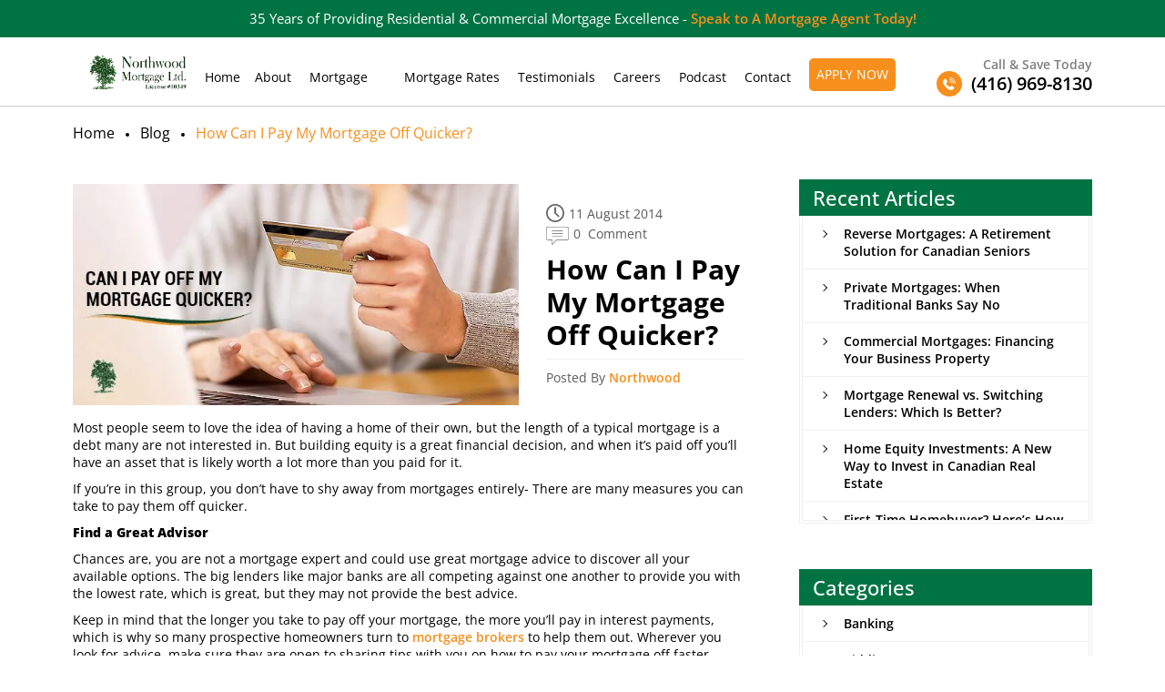

--- FILE ---
content_type: text/html; charset=UTF-8
request_url: https://www.northwoodmortgage.com/blog/can-pay-mortgage-quicker/
body_size: 72304
content:
<!doctype html> <html lang="en-CA"> <head><script>if(navigator.userAgent.match(/MSIE|Internet Explorer/i)||navigator.userAgent.match(/Trident\/7\..*?rv:11/i)){let e=document.location.href;if(!e.match(/[?&]nonitro/)){if(e.indexOf("?")==-1){if(e.indexOf("#")==-1){document.location.href=e+"?nonitro=1"}else{document.location.href=e.replace("#","?nonitro=1#")}}else{if(e.indexOf("#")==-1){document.location.href=e+"&nonitro=1"}else{document.location.href=e.replace("#","&nonitro=1#")}}}}</script><link rel="preconnect" href="https://www.google.com" /><link rel="preconnect" href="https://www.googletagmanager.com" /><link rel="preconnect" href="https://cdn-cjeng.nitrocdn.com" /><meta name="google-site-verification" content="Mw592ZyQfgRW_4Am6wcPtoY6R4-ieZd6VzWdpctZhMY" /><meta charset="UTF-8" /><meta http-equiv="x-ua-compatible" content="ie=edge" /><meta name="viewport" content="width=device-width, initial-scale=1, maximum-scale=1, user-scalable=no" /><meta name="format-detection" content="telephone=no" /><meta name="google-site-verification" content="BDM0wCO2XFj8KiPbJSA2MaeQjXRgQEMAokNUAPlv7-4" /><meta name='robots' content='index, follow, max-image-preview:large' /><title>How Can I Pay My Mortgage Off Quicker? | Northwood Mortgage</title><meta name="description" content="Here is a brief explanation about a few measures you can take to pay them off quicker like discovering strategies, finding an advisor, etc." /><meta property="og:locale" content="en_US" /><meta property="og:type" content="article" /><meta property="og:title" content="How Can I Pay My Mortgage Off Quicker? | Northwood Mortgage" /><meta property="og:description" content="Here is a brief explanation about a few measures you can take to pay them off quicker like discovering strategies, finding an advisor, etc." /><meta property="og:url" content="https://www.northwoodmortgage.com/blog/can-pay-mortgage-quicker/" /><meta property="og:site_name" content="Home &amp; Commercial Mortgage Services - Northwoodmortgage.com" /><meta property="article:published_time" content="2014-08-11T06:54:25+00:00" /><meta property="article:modified_time" content="2022-06-03T08:24:00+00:00" /><meta property="og:image" content="https://www.northwoodmortgage.com/wp-content/uploads/2014/08/04-1.jpg" /><meta property="og:image:width" content="639" /><meta property="og:image:height" content="317" /><meta property="og:image:type" content="image/jpeg" /><meta name="author" content="Northwood" /><meta name="twitter:card" content="summary_large_image" /><meta name="twitter:label1" content="Written by" /><meta name="twitter:data1" content="Northwood" /><meta name="twitter:label2" content="Est. reading time" /><meta name="twitter:data2" content="2 minutes" /><meta name="generator" content="Elementor 3.34.1; features: additional_custom_breakpoints; settings: css_print_method-external, google_font-enabled, font_display-auto" /><meta name="msapplication-TileImage" content="https://www.northwoodmortgage.com/wp-content/uploads/2022/05/favicon.ico" /><meta name="generator" content="NitroPack" /><script>var NPSH,NitroScrollHelper;NPSH=NitroScrollHelper=function(){let e=null;const o=window.sessionStorage.getItem("nitroScrollPos");function t(){let e=JSON.parse(window.sessionStorage.getItem("nitroScrollPos"))||{};if(typeof e!=="object"){e={}}e[document.URL]=window.scrollY;window.sessionStorage.setItem("nitroScrollPos",JSON.stringify(e))}window.addEventListener("scroll",function(){if(e!==null){clearTimeout(e)}e=setTimeout(t,200)},{passive:true});let r={};r.getScrollPos=()=>{if(!o){return 0}const e=JSON.parse(o);return e[document.URL]||0};r.isScrolled=()=>{return r.getScrollPos()>document.documentElement.clientHeight*.5};return r}();</script><script>(function(){var a=false;var e=document.documentElement.classList;var i=navigator.userAgent.toLowerCase();var n=["android","iphone","ipad"];var r=n.length;var o;var d=null;for(var t=0;t<r;t++){o=n[t];if(i.indexOf(o)>-1)d=o;if(e.contains(o)){a=true;e.remove(o)}}if(a&&d){e.add(d);if(d=="iphone"||d=="ipad"){e.add("ios")}}})();</script><script type="text/worker" id="nitro-web-worker">var preloadRequests=0;var remainingCount={};var baseURI="";self.onmessage=function(e){switch(e.data.cmd){case"RESOURCE_PRELOAD":var o=e.data.requestId;remainingCount[o]=0;e.data.resources.forEach(function(e){preload(e,function(o){return function(){console.log(o+" DONE: "+e);if(--remainingCount[o]==0){self.postMessage({cmd:"RESOURCE_PRELOAD",requestId:o})}}}(o));remainingCount[o]++});break;case"SET_BASEURI":baseURI=e.data.uri;break}};async function preload(e,o){if(typeof URL!=="undefined"&&baseURI){try{var a=new URL(e,baseURI);e=a.href}catch(e){console.log("Worker error: "+e.message)}}console.log("Preloading "+e);try{var n=new Request(e,{mode:"no-cors",redirect:"follow"});await fetch(n);o()}catch(a){console.log(a);var r=new XMLHttpRequest;r.responseType="blob";r.onload=o;r.onerror=o;r.open("GET",e,true);r.send()}}</script><script id="nprl">(()=>{if(window.NPRL!=undefined)return;(function(e){var t=e.prototype;t.after||(t.after=function(){var e,t=arguments,n=t.length,r=0,i=this,o=i.parentNode,a=Node,c=String,u=document;if(o!==null){while(r<n){(e=t[r])instanceof a?(i=i.nextSibling)!==null?o.insertBefore(e,i):o.appendChild(e):o.appendChild(u.createTextNode(c(e)));++r}}})})(Element);var e,t;e=t=function(){var t=false;var r=window.URL||window.webkitURL;var i=true;var o=true;var a=2;var c=null;var u=null;var d=true;var s=window.nitroGtmExcludes!=undefined;var l=s?JSON.parse(atob(window.nitroGtmExcludes)).map(e=>new RegExp(e)):[];var f;var m;var v=null;var p=null;var g=null;var h={touch:["touchmove","touchend"],default:["mousemove","click","keydown","wheel"]};var E=true;var y=[];var w=false;var b=[];var S=0;var N=0;var L=false;var T=0;var R=null;var O=false;var A=false;var C=false;var P=[];var I=[];var M=[];var k=[];var x=false;var _={};var j=new Map;var B="noModule"in HTMLScriptElement.prototype;var q=requestAnimationFrame||mozRequestAnimationFrame||webkitRequestAnimationFrame||msRequestAnimationFrame;const D="gtm.js?id=";function H(e,t){if(!_[e]){_[e]=[]}_[e].push(t)}function U(e,t){if(_[e]){var n=0,r=_[e];for(var n=0;n<r.length;n++){r[n].call(this,t)}}}function Y(){(function(e,t){var r=null;var i=function(e){r(e)};var o=null;var a={};var c=null;var u=null;var d=0;e.addEventListener(t,function(r){if(["load","DOMContentLoaded"].indexOf(t)!=-1){if(u){Q(function(){e.triggerNitroEvent(t)})}c=true}else if(t=="readystatechange"){d++;n.ogReadyState=d==1?"interactive":"complete";if(u&&u>=d){n.documentReadyState=n.ogReadyState;Q(function(){e.triggerNitroEvent(t)})}}});e.addEventListener(t+"Nitro",function(e){if(["load","DOMContentLoaded"].indexOf(t)!=-1){if(!c){e.preventDefault();e.stopImmediatePropagation()}else{}u=true}else if(t=="readystatechange"){u=n.documentReadyState=="interactive"?1:2;if(d<u){e.preventDefault();e.stopImmediatePropagation()}}});switch(t){case"load":o="onload";break;case"readystatechange":o="onreadystatechange";break;case"pageshow":o="onpageshow";break;default:o=null;break}if(o){Object.defineProperty(e,o,{get:function(){return r},set:function(n){if(typeof n!=="function"){r=null;e.removeEventListener(t+"Nitro",i)}else{if(!r){e.addEventListener(t+"Nitro",i)}r=n}}})}Object.defineProperty(e,"addEventListener"+t,{value:function(r){if(r!=t||!n.startedScriptLoading||document.currentScript&&document.currentScript.hasAttribute("nitro-exclude")){}else{arguments[0]+="Nitro"}e.ogAddEventListener.apply(e,arguments);a[arguments[1]]=arguments[0]}});Object.defineProperty(e,"removeEventListener"+t,{value:function(t){var n=a[arguments[1]];arguments[0]=n;e.ogRemoveEventListener.apply(e,arguments)}});Object.defineProperty(e,"triggerNitroEvent"+t,{value:function(t,n){n=n||e;var r=new Event(t+"Nitro",{bubbles:true});r.isNitroPack=true;Object.defineProperty(r,"type",{get:function(){return t},set:function(){}});Object.defineProperty(r,"target",{get:function(){return n},set:function(){}});e.dispatchEvent(r)}});if(typeof e.triggerNitroEvent==="undefined"){(function(){var t=e.addEventListener;var n=e.removeEventListener;Object.defineProperty(e,"ogAddEventListener",{value:t});Object.defineProperty(e,"ogRemoveEventListener",{value:n});Object.defineProperty(e,"addEventListener",{value:function(n){var r="addEventListener"+n;if(typeof e[r]!=="undefined"){e[r].apply(e,arguments)}else{t.apply(e,arguments)}},writable:true});Object.defineProperty(e,"removeEventListener",{value:function(t){var r="removeEventListener"+t;if(typeof e[r]!=="undefined"){e[r].apply(e,arguments)}else{n.apply(e,arguments)}}});Object.defineProperty(e,"triggerNitroEvent",{value:function(t,n){var r="triggerNitroEvent"+t;if(typeof e[r]!=="undefined"){e[r].apply(e,arguments)}}})})()}}).apply(null,arguments)}Y(window,"load");Y(window,"pageshow");Y(window,"DOMContentLoaded");Y(document,"DOMContentLoaded");Y(document,"readystatechange");try{var F=new Worker(r.createObjectURL(new Blob([document.getElementById("nitro-web-worker").textContent],{type:"text/javascript"})))}catch(e){var F=new Worker("data:text/javascript;base64,"+btoa(document.getElementById("nitro-web-worker").textContent))}F.onmessage=function(e){if(e.data.cmd=="RESOURCE_PRELOAD"){U(e.data.requestId,e)}};if(typeof document.baseURI!=="undefined"){F.postMessage({cmd:"SET_BASEURI",uri:document.baseURI})}var G=function(e){if(--S==0){Q(K)}};var W=function(e){e.target.removeEventListener("load",W);e.target.removeEventListener("error",W);e.target.removeEventListener("nitroTimeout",W);if(e.type!="nitroTimeout"){clearTimeout(e.target.nitroTimeout)}if(--N==0&&S==0){Q(J)}};var X=function(e){var t=e.textContent;try{var n=r.createObjectURL(new Blob([t.replace(/^(?:<!--)?(.*?)(?:-->)?$/gm,"$1")],{type:"text/javascript"}))}catch(e){var n="data:text/javascript;base64,"+btoa(t.replace(/^(?:<!--)?(.*?)(?:-->)?$/gm,"$1"))}return n};var K=function(){n.documentReadyState="interactive";document.triggerNitroEvent("readystatechange");document.triggerNitroEvent("DOMContentLoaded");if(window.pageYOffset||window.pageXOffset){window.dispatchEvent(new Event("scroll"))}A=true;Q(function(){if(N==0){Q(J)}Q($)})};var J=function(){if(!A||O)return;O=true;R.disconnect();en();n.documentReadyState="complete";document.triggerNitroEvent("readystatechange");window.triggerNitroEvent("load",document);window.triggerNitroEvent("pageshow",document);if(window.pageYOffset||window.pageXOffset||location.hash){let e=typeof history.scrollRestoration!=="undefined"&&history.scrollRestoration=="auto";if(e&&typeof NPSH!=="undefined"&&NPSH.getScrollPos()>0&&window.pageYOffset>document.documentElement.clientHeight*.5){window.scrollTo(0,NPSH.getScrollPos())}else if(location.hash){try{let e=document.querySelector(location.hash);if(e){e.scrollIntoView()}}catch(e){}}}var e=null;if(a==1){e=eo}else{e=eu}Q(e)};var Q=function(e){setTimeout(e,0)};var V=function(e){if(e.type=="touchend"||e.type=="click"){g=e}};var $=function(){if(d&&g){setTimeout(function(e){return function(){var t=function(e,t,n){var r=new Event(e,{bubbles:true,cancelable:true});if(e=="click"){r.clientX=t;r.clientY=n}else{r.touches=[{clientX:t,clientY:n}]}return r};var n;if(e.type=="touchend"){var r=e.changedTouches[0];n=document.elementFromPoint(r.clientX,r.clientY);n.dispatchEvent(t("touchstart"),r.clientX,r.clientY);n.dispatchEvent(t("touchend"),r.clientX,r.clientY);n.dispatchEvent(t("click"),r.clientX,r.clientY)}else if(e.type=="click"){n=document.elementFromPoint(e.clientX,e.clientY);n.dispatchEvent(t("click"),e.clientX,e.clientY)}}}(g),150);g=null}};var z=function(e){if(e.tagName=="SCRIPT"&&!e.hasAttribute("data-nitro-for-id")&&!e.hasAttribute("nitro-document-write")||e.tagName=="IMG"&&(e.hasAttribute("src")||e.hasAttribute("srcset"))||e.tagName=="IFRAME"&&e.hasAttribute("src")||e.tagName=="LINK"&&e.hasAttribute("href")&&e.hasAttribute("rel")&&e.getAttribute("rel")=="stylesheet"){if(e.tagName==="IFRAME"&&e.src.indexOf("about:blank")>-1){return}var t="";switch(e.tagName){case"LINK":t=e.href;break;case"IMG":if(k.indexOf(e)>-1)return;t=e.srcset||e.src;break;default:t=e.src;break}var n=e.getAttribute("type");if(!t&&e.tagName!=="SCRIPT")return;if((e.tagName=="IMG"||e.tagName=="LINK")&&(t.indexOf("data:")===0||t.indexOf("blob:")===0))return;if(e.tagName=="SCRIPT"&&n&&n!=="text/javascript"&&n!=="application/javascript"){if(n!=="module"||!B)return}if(e.tagName==="SCRIPT"){if(k.indexOf(e)>-1)return;if(e.noModule&&B){return}let t=null;if(document.currentScript){if(document.currentScript.src&&document.currentScript.src.indexOf(D)>-1){t=document.currentScript}if(document.currentScript.hasAttribute("data-nitro-gtm-id")){e.setAttribute("data-nitro-gtm-id",document.currentScript.getAttribute("data-nitro-gtm-id"))}}else if(window.nitroCurrentScript){if(window.nitroCurrentScript.src&&window.nitroCurrentScript.src.indexOf(D)>-1){t=window.nitroCurrentScript}}if(t&&s){let n=false;for(const t of l){n=e.src?t.test(e.src):t.test(e.textContent);if(n){break}}if(!n){e.type="text/googletagmanagerscript";let n=t.hasAttribute("data-nitro-gtm-id")?t.getAttribute("data-nitro-gtm-id"):t.id;if(!j.has(n)){j.set(n,[])}let r=j.get(n);r.push(e);return}}if(!e.src){if(e.textContent.length>0){e.textContent+="\n;if(document.currentScript.nitroTimeout) {clearTimeout(document.currentScript.nitroTimeout);}; setTimeout(function() { this.dispatchEvent(new Event('load')); }.bind(document.currentScript), 0);"}else{return}}else{}k.push(e)}if(!e.hasOwnProperty("nitroTimeout")){N++;e.addEventListener("load",W,true);e.addEventListener("error",W,true);e.addEventListener("nitroTimeout",W,true);e.nitroTimeout=setTimeout(function(){console.log("Resource timed out",e);e.dispatchEvent(new Event("nitroTimeout"))},5e3)}}};var Z=function(e){if(e.hasOwnProperty("nitroTimeout")&&e.nitroTimeout){clearTimeout(e.nitroTimeout);e.nitroTimeout=null;e.dispatchEvent(new Event("nitroTimeout"))}};document.documentElement.addEventListener("load",function(e){if(e.target.tagName=="SCRIPT"||e.target.tagName=="IMG"){k.push(e.target)}},true);document.documentElement.addEventListener("error",function(e){if(e.target.tagName=="SCRIPT"||e.target.tagName=="IMG"){k.push(e.target)}},true);var ee=["appendChild","replaceChild","insertBefore","prepend","append","before","after","replaceWith","insertAdjacentElement"];var et=function(){if(s){window._nitro_setTimeout=window.setTimeout;window.setTimeout=function(e,t,...n){let r=document.currentScript||window.nitroCurrentScript;if(!r||r.src&&r.src.indexOf(D)==-1){return window._nitro_setTimeout.call(window,e,t,...n)}return window._nitro_setTimeout.call(window,function(e,t){return function(...n){window.nitroCurrentScript=e;t(...n)}}(r,e),t,...n)}}ee.forEach(function(e){HTMLElement.prototype["og"+e]=HTMLElement.prototype[e];HTMLElement.prototype[e]=function(...t){if(this.parentNode||this===document.documentElement){switch(e){case"replaceChild":case"insertBefore":t.pop();break;case"insertAdjacentElement":t.shift();break}t.forEach(function(e){if(!e)return;if(e.tagName=="SCRIPT"){z(e)}else{if(e.children&&e.children.length>0){e.querySelectorAll("script").forEach(z)}}})}return this["og"+e].apply(this,arguments)}})};var en=function(){if(s&&typeof window._nitro_setTimeout==="function"){window.setTimeout=window._nitro_setTimeout}ee.forEach(function(e){HTMLElement.prototype[e]=HTMLElement.prototype["og"+e]})};var er=async function(){if(o){ef(f);ef(V);if(v){clearTimeout(v);v=null}}if(T===1){L=true;return}else if(T===0){T=-1}n.startedScriptLoading=true;Object.defineProperty(document,"readyState",{get:function(){return n.documentReadyState},set:function(){}});var e=document.documentElement;var t={attributes:true,attributeFilter:["src"],childList:true,subtree:true};R=new MutationObserver(function(e,t){e.forEach(function(e){if(e.type=="childList"&&e.addedNodes.length>0){e.addedNodes.forEach(function(e){if(!document.documentElement.contains(e)){return}if(e.tagName=="IMG"||e.tagName=="IFRAME"||e.tagName=="LINK"){z(e)}})}if(e.type=="childList"&&e.removedNodes.length>0){e.removedNodes.forEach(function(e){if(e.tagName=="IFRAME"||e.tagName=="LINK"){Z(e)}})}if(e.type=="attributes"){var t=e.target;if(!document.documentElement.contains(t)){return}if(t.tagName=="IFRAME"||t.tagName=="LINK"||t.tagName=="IMG"||t.tagName=="SCRIPT"){z(t)}}})});R.observe(e,t);if(!s){et()}await Promise.all(P);var r=b.shift();var i=null;var a=false;while(r){var c;var u=JSON.parse(atob(r.meta));var d=u.delay;if(r.type=="inline"){var l=document.getElementById(r.id);if(l){l.remove()}else{r=b.shift();continue}c=X(l);if(c===false){r=b.shift();continue}}else{c=r.src}if(!a&&r.type!="inline"&&(typeof u.attributes.async!="undefined"||typeof u.attributes.defer!="undefined")){if(i===null){i=r}else if(i===r){a=true}if(!a){b.push(r);r=b.shift();continue}}var m=document.createElement("script");m.src=c;m.setAttribute("data-nitro-for-id",r.id);for(var p in u.attributes){try{if(u.attributes[p]===false){m.setAttribute(p,"")}else{m.setAttribute(p,u.attributes[p])}}catch(e){console.log("Error while setting script attribute",m,e)}}m.async=false;if(u.canonicalLink!=""&&Object.getOwnPropertyDescriptor(m,"src")?.configurable!==false){(e=>{Object.defineProperty(m,"src",{get:function(){return e.canonicalLink},set:function(){}})})(u)}if(d){setTimeout((function(e,t){var n=document.querySelector("[data-nitro-marker-id='"+t+"']");if(n){n.after(e)}else{document.head.appendChild(e)}}).bind(null,m,r.id),d)}else{m.addEventListener("load",G);m.addEventListener("error",G);if(!m.noModule||!B){S++}var g=document.querySelector("[data-nitro-marker-id='"+r.id+"']");if(g){Q(function(e,t){return function(){e.after(t)}}(g,m))}else{Q(function(e){return function(){document.head.appendChild(e)}}(m))}}r=b.shift()}};var ei=function(){var e=document.getElementById("nitro-deferred-styles");var t=document.createElement("div");t.innerHTML=e.textContent;return t};var eo=async function(e){isPreload=e&&e.type=="NitroPreload";if(!isPreload){T=-1;E=false;if(o){ef(f);ef(V);if(v){clearTimeout(v);v=null}}}if(w===false){var t=ei();let e=t.querySelectorAll('style,link[rel="stylesheet"]');w=e.length;if(w){let e=document.getElementById("nitro-deferred-styles-marker");e.replaceWith.apply(e,t.childNodes)}else if(isPreload){Q(ed)}else{es()}}else if(w===0&&!isPreload){es()}};var ea=function(){var e=ei();var t=e.childNodes;var n;var r=[];for(var i=0;i<t.length;i++){n=t[i];if(n.href){r.push(n.href)}}var o="css-preload";H(o,function(e){eo(new Event("NitroPreload"))});if(r.length){F.postMessage({cmd:"RESOURCE_PRELOAD",resources:r,requestId:o})}else{Q(function(){U(o)})}};var ec=function(){if(T===-1)return;T=1;var e=[];var t,n;for(var r=0;r<b.length;r++){t=b[r];if(t.type!="inline"){if(t.src){n=JSON.parse(atob(t.meta));if(n.delay)continue;if(n.attributes.type&&n.attributes.type=="module"&&!B)continue;e.push(t.src)}}}if(e.length){var i="js-preload";H(i,function(e){T=2;if(L){Q(er)}});F.postMessage({cmd:"RESOURCE_PRELOAD",resources:e,requestId:i})}};var eu=function(){while(I.length){style=I.shift();if(style.hasAttribute("nitropack-onload")){style.setAttribute("onload",style.getAttribute("nitropack-onload"));Q(function(e){return function(){e.dispatchEvent(new Event("load"))}}(style))}}while(M.length){style=M.shift();if(style.hasAttribute("nitropack-onerror")){style.setAttribute("onerror",style.getAttribute("nitropack-onerror"));Q(function(e){return function(){e.dispatchEvent(new Event("error"))}}(style))}}};var ed=function(){if(!x){if(i){Q(function(){var e=document.getElementById("nitro-critical-css");if(e){e.remove()}})}x=true;onStylesLoadEvent=new Event("NitroStylesLoaded");onStylesLoadEvent.isNitroPack=true;window.dispatchEvent(onStylesLoadEvent)}};var es=function(){if(a==2){Q(er)}else{eu()}};var el=function(e){m.forEach(function(t){document.addEventListener(t,e,true)})};var ef=function(e){m.forEach(function(t){document.removeEventListener(t,e,true)})};if(s){et()}return{setAutoRemoveCriticalCss:function(e){i=e},registerScript:function(e,t,n){b.push({type:"remote",src:e,id:t,meta:n})},registerInlineScript:function(e,t){b.push({type:"inline",id:e,meta:t})},registerStyle:function(e,t,n){y.push({href:e,rel:t,media:n})},onLoadStyle:function(e){I.push(e);if(w!==false&&--w==0){Q(ed);if(E){E=false}else{es()}}},onErrorStyle:function(e){M.push(e);if(w!==false&&--w==0){Q(ed);if(E){E=false}else{es()}}},loadJs:function(e,t){if(!e.src){var n=X(e);if(n!==false){e.src=n;e.textContent=""}}if(t){Q(function(e,t){return function(){e.after(t)}}(t,e))}else{Q(function(e){return function(){document.head.appendChild(e)}}(e))}},loadQueuedResources:async function(){window.dispatchEvent(new Event("NitroBootStart"));if(p){clearTimeout(p);p=null}window.removeEventListener("load",e.loadQueuedResources);f=a==1?er:eo;if(!o||g){Q(f)}else{if(navigator.userAgent.indexOf(" Edge/")==-1){ea();H("css-preload",ec)}el(f);if(u){if(c){v=setTimeout(f,c)}}else{}}},fontPreload:function(e){var t="critical-fonts";H(t,function(e){document.getElementById("nitro-critical-fonts").type="text/css"});F.postMessage({cmd:"RESOURCE_PRELOAD",resources:e,requestId:t})},boot:function(){if(t)return;t=true;C=typeof NPSH!=="undefined"&&NPSH.isScrolled();let n=document.prerendering;if(location.hash||C||n){o=false}m=h.default.concat(h.touch);p=setTimeout(e.loadQueuedResources,1500);el(V);if(C){e.loadQueuedResources()}else{window.addEventListener("load",e.loadQueuedResources)}},addPrerequisite:function(e){P.push(e)},getTagManagerNodes:function(e){if(!e)return j;return j.get(e)??[]}}}();var n,r;n=r=function(){var t=document.write;return{documentWrite:function(n,r){if(n&&n.hasAttribute("nitro-exclude")){return t.call(document,r)}var i=null;if(n.documentWriteContainer){i=n.documentWriteContainer}else{i=document.createElement("span");n.documentWriteContainer=i}var o=null;if(n){if(n.hasAttribute("data-nitro-for-id")){o=document.querySelector('template[data-nitro-marker-id="'+n.getAttribute("data-nitro-for-id")+'"]')}else{o=n}}i.innerHTML+=r;i.querySelectorAll("script").forEach(function(e){e.setAttribute("nitro-document-write","")});if(!i.parentNode){if(o){o.parentNode.insertBefore(i,o)}else{document.body.appendChild(i)}}var a=document.createElement("span");a.innerHTML=r;var c=a.querySelectorAll("script");if(c.length){c.forEach(function(t){var n=t.getAttributeNames();var r=document.createElement("script");n.forEach(function(e){r.setAttribute(e,t.getAttribute(e))});r.async=false;if(!t.src&&t.textContent){r.textContent=t.textContent}e.loadJs(r,o)})}},TrustLogo:function(e,t){var n=document.getElementById(e);var r=document.createElement("img");r.src=t;n.parentNode.insertBefore(r,n)},documentReadyState:"loading",ogReadyState:document.readyState,startedScriptLoading:false,loadScriptDelayed:function(e,t){setTimeout(function(){var t=document.createElement("script");t.src=e;document.head.appendChild(t)},t)}}}();document.write=function(e){n.documentWrite(document.currentScript,e)};document.writeln=function(e){n.documentWrite(document.currentScript,e+"\n")};window.NPRL=e;window.NitroResourceLoader=t;window.NPh=n;window.NitroPackHelper=r})();</script><template id="nitro-deferred-styles-marker"></template><style id="nitro-fonts">@font-face{font-family:eicons;src:url("https://cdn-cjeng.nitrocdn.com/TFknvJsDRaolKcUEgkqGYPJOrROcFKIc/assets/static/source/rev-a5d251d/www.northwoodmortgage.com/wp-content/plugins/elementor/assets/lib/eicons/fonts/8e3e959ab86e45fd21c9e57f4d57591b.eicons.eot");src:url("https://cdn-cjeng.nitrocdn.com/TFknvJsDRaolKcUEgkqGYPJOrROcFKIc/assets/static/source/rev-a5d251d/www.northwoodmortgage.com/wp-content/plugins/elementor/assets/lib/eicons/fonts/8e3e959ab86e45fd21c9e57f4d57591b.eicons.woff2") format("woff2");font-weight:400;font-style:normal;font-display:swap}</style><style type="text/css" id="nitro-critical-css">@charset "UTF-8";ul{box-sizing:border-box}:root{--wp-block-synced-color:#7a00df;--wp-block-synced-color--rgb:122,0,223;--wp-bound-block-color:var(--wp-block-synced-color);--wp-editor-canvas-background:#ddd;--wp-admin-theme-color:#007cba;--wp-admin-theme-color--rgb:0,124,186;--wp-admin-theme-color-darker-10:#006ba1;--wp-admin-theme-color-darker-10--rgb:0,107,160.5;--wp-admin-theme-color-darker-20:#005a87;--wp-admin-theme-color-darker-20--rgb:0,90,135;--wp-admin-border-width-focus:2px}:root{--wp--preset--font-size--normal:16px;--wp--preset--font-size--huge:42px}.screen-reader-text{border:0;clip-path:inset(50%);height:1px;margin:-1px;overflow:hidden;padding:0;position:absolute;width:1px;word-wrap:normal !important}:where(figure){margin:0 0 1em}:root{--wp--preset--aspect-ratio--square:1;--wp--preset--aspect-ratio--4-3:4/3;--wp--preset--aspect-ratio--3-4:3/4;--wp--preset--aspect-ratio--3-2:3/2;--wp--preset--aspect-ratio--2-3:2/3;--wp--preset--aspect-ratio--16-9:16/9;--wp--preset--aspect-ratio--9-16:9/16;--wp--preset--color--black:#000;--wp--preset--color--cyan-bluish-gray:#abb8c3;--wp--preset--color--white:#fff;--wp--preset--color--pale-pink:#f78da7;--wp--preset--color--vivid-red:#cf2e2e;--wp--preset--color--luminous-vivid-orange:#ff6900;--wp--preset--color--luminous-vivid-amber:#fcb900;--wp--preset--color--light-green-cyan:#7bdcb5;--wp--preset--color--vivid-green-cyan:#00d084;--wp--preset--color--pale-cyan-blue:#8ed1fc;--wp--preset--color--vivid-cyan-blue:#0693e3;--wp--preset--color--vivid-purple:#9b51e0;--wp--preset--color--dark-gray:#28303d;--wp--preset--color--gray:#39414d;--wp--preset--color--green:#d1e4dd;--wp--preset--color--blue:#d1dfe4;--wp--preset--color--purple:#d1d1e4;--wp--preset--color--red:#e4d1d1;--wp--preset--color--orange:#e4dad1;--wp--preset--color--yellow:#eeeadd;--wp--preset--gradient--vivid-cyan-blue-to-vivid-purple:linear-gradient(135deg,#0693e3 0%,#9b51e0 100%);--wp--preset--gradient--light-green-cyan-to-vivid-green-cyan:linear-gradient(135deg,#7adcb4 0%,#00d082 100%);--wp--preset--gradient--luminous-vivid-amber-to-luminous-vivid-orange:linear-gradient(135deg,#fcb900 0%,#ff6900 100%);--wp--preset--gradient--luminous-vivid-orange-to-vivid-red:linear-gradient(135deg,#ff6900 0%,#cf2e2e 100%);--wp--preset--gradient--very-light-gray-to-cyan-bluish-gray:linear-gradient(135deg,#eee 0%,#a9b8c3 100%);--wp--preset--gradient--cool-to-warm-spectrum:linear-gradient(135deg,#4aeadc 0%,#9778d1 20%,#cf2aba 40%,#ee2c82 60%,#fb6962 80%,#fef84c 100%);--wp--preset--gradient--blush-light-purple:linear-gradient(135deg,#ffceec 0%,#9896f0 100%);--wp--preset--gradient--blush-bordeaux:linear-gradient(135deg,#fecda5 0%,#fe2d2d 50%,#6b003e 100%);--wp--preset--gradient--luminous-dusk:linear-gradient(135deg,#ffcb70 0%,#c751c0 50%,#4158d0 100%);--wp--preset--gradient--pale-ocean:linear-gradient(135deg,#fff5cb 0%,#b6e3d4 50%,#33a7b5 100%);--wp--preset--gradient--electric-grass:linear-gradient(135deg,#caf880 0%,#71ce7e 100%);--wp--preset--gradient--midnight:linear-gradient(135deg,#020381 0%,#2874fc 100%);--wp--preset--gradient--purple-to-yellow:linear-gradient(160deg,#d1d1e4 0%,#eeeadd 100%);--wp--preset--gradient--yellow-to-purple:linear-gradient(160deg,#eeeadd 0%,#d1d1e4 100%);--wp--preset--gradient--green-to-yellow:linear-gradient(160deg,#d1e4dd 0%,#eeeadd 100%);--wp--preset--gradient--yellow-to-green:linear-gradient(160deg,#eeeadd 0%,#d1e4dd 100%);--wp--preset--gradient--red-to-yellow:linear-gradient(160deg,#e4d1d1 0%,#eeeadd 100%);--wp--preset--gradient--yellow-to-red:linear-gradient(160deg,#eeeadd 0%,#e4d1d1 100%);--wp--preset--gradient--purple-to-red:linear-gradient(160deg,#d1d1e4 0%,#e4d1d1 100%);--wp--preset--gradient--red-to-purple:linear-gradient(160deg,#e4d1d1 0%,#d1d1e4 100%);--wp--preset--font-size--small:18px;--wp--preset--font-size--medium:20px;--wp--preset--font-size--large:24px;--wp--preset--font-size--x-large:42px;--wp--preset--font-size--extra-small:16px;--wp--preset--font-size--normal:20px;--wp--preset--font-size--extra-large:40px;--wp--preset--font-size--huge:96px;--wp--preset--font-size--gigantic:144px;--wp--preset--spacing--20:.44rem;--wp--preset--spacing--30:.67rem;--wp--preset--spacing--40:1rem;--wp--preset--spacing--50:1.5rem;--wp--preset--spacing--60:2.25rem;--wp--preset--spacing--70:3.38rem;--wp--preset--spacing--80:5.06rem;--wp--preset--shadow--natural:6px 6px 9px rgba(0,0,0,.2);--wp--preset--shadow--deep:12px 12px 50px rgba(0,0,0,.4);--wp--preset--shadow--sharp:6px 6px 0px rgba(0,0,0,.2);--wp--preset--shadow--outlined:6px 6px 0px -3px #fff,6px 6px #000;--wp--preset--shadow--crisp:6px 6px 0px #000}:root{--font-headings:"Open Sans",sans-serif;--font-quotes:"Alike",serif;--global--font-family-primary:var(--font-headings,-apple-system,BlinkMacSystemFont,"Segoe UI",Roboto,Oxygen-Sans,Ubuntu,Cantarell,"Helvetica Neue",sans-serif);--global--font-family-secondary:var(--font-headings,-apple-system,BlinkMacSystemFont,"Segoe UI",Roboto,Oxygen-Sans,Ubuntu,Cantarell,"Helvetica Neue",sans-serif);--global--font-size-base:1rem;--global--font-size-xs:.938rem;--global--font-size-xxs:1.063rem;--global--font-size-sm:1.125rem;--global--font-size-xsm:1.188rem;--global--font-size-md:1.25rem;--global--font-size-lg:1.438rem;--global--font-size-xlg:1.563rem;--global--font-size-xl:2.188rem;--global--font-size-xxl:2.625rem;--global--font-size-xxxl:3.75rem;--global--font-size-page-title:var(--global--font-size-xxl);--global--letter-spacing:normal;--global--color-green:#007343;--global--color-yellow:#f78f1d;--global--color-black:#000;--global--color-white:#fff;--global--color-red:#ff0100;--global--color-border:#dcdcdc;--global--color-grey:#f0f0f0;--global--color-footer-bg:#030303;--global--color-primary:var(--global--color-green);--global--color-secondary:var(--global--color-yellow);--global--color-border:var(--global--color-black);--global--color-heading:var(--global--color-black);--global--color-base-text:var(--global--color-black);--global--color-banner-text-light:#faf8f2;--global--shadow-black-20:0px 1px 10px rgba(0,0,0,.2);--global--shadow-black-10:0px 1px 10px rgba(0,0,0,.1);--global--opacity-black-20:rgba(0,0,0,.2);--global--opacity-black-50:rgba(0,0,0,.5);--global--opacity-black-80:rgba(0,0,0,.8);--global--opacity-white-30:rgba(255,255,255,.3);--global--opacity-white-50:rgba(255,255,255,.5)}:root{--font-headings:"Open Sans",sans-serif;--font-quotes:"Alike",serif;--global--font-family-primary:var(--font-headings,-apple-system,BlinkMacSystemFont,"Segoe UI",Roboto,Oxygen-Sans,Ubuntu,Cantarell,"Helvetica Neue",sans-serif);--global--font-family-secondary:var(--font-headings,-apple-system,BlinkMacSystemFont,"Segoe UI",Roboto,Oxygen-Sans,Ubuntu,Cantarell,"Helvetica Neue",sans-serif);--global--font-size-base:1rem;--global--font-size-xs:.938rem;--global--font-size-xxs:1.063rem;--global--font-size-sm:1.125rem;--global--font-size-xsm:1.188rem;--global--font-size-md:1.25rem;--global--font-size-lg:1.438rem;--global--font-size-xlg:1.563rem;--global--font-size-xl:2.188rem;--global--font-size-xxl:2.625rem;--global--font-size-xxxl:3.75rem;--global--font-size-page-title:var(--global--font-size-xxl);--global--letter-spacing:normal;--global--color-green:#007343;--global--color-yellow:#f78f1d;--global--color-black:#000;--global--color-white:#fff;--global--color-red:#ff0100;--global--color-border:#dcdcdc;--global--color-grey:#f0f0f0;--global--color-footer-bg:#030303;--global--color-primary:var(--global--color-green);--global--color-secondary:var(--global--color-yellow);--global--color-border:var(--global--color-black);--global--color-heading:var(--global--color-black);--global--color-base-text:var(--global--color-black);--global--color-banner-text-light:#faf8f2;--global--shadow-black-20:0px 1px 10px rgba(0,0,0,.2);--global--shadow-black-10:0px 1px 10px rgba(0,0,0,.1);--global--opacity-black-20:rgba(0,0,0,.2);--global--opacity-black-50:rgba(0,0,0,.5);--global--opacity-black-80:rgba(0,0,0,.8);--global--opacity-white-30:rgba(255,255,255,.3);--global--opacity-white-50:rgba(255,255,255,.5)}h1{color:var(--global--color-heading);display:block;font-weight:600;line-height:1.2;margin:0;padding:0 0 15px}@media (max-width:1599px){h1{padding-bottom:10px}}@media (max-width:767px){h1{padding-bottom:7px}}h1{font-size:28px;font-size:1.75rem}@media (min-width:768px){h1{font-size:32px;font-size:2rem}}@media (min-width:1200px){h1{font-size:40px;font-size:2.5rem}}@media (min-width:1600px){h1{font-size:55px;font-size:3.4375rem}}ul,ul li{margin:0;padding:0;list-style:none}.elementor-button-wrapper .elementor-button{background-color:var(--global--color-secondary);-ms-flex-align:center;-webkit-box-align:center;align-items:center;border:0;border-radius:4px !important;-webkit-border-radius:4px !important;-webkit-box-shadow:none;box-shadow:none;color:var(--global--color-white);display:-ms-inline-flexbox;display:-webkit-inline-box;display:inline-flex;font-size:14px;font-size:.875rem;font-weight:500;-ms-flex-pack:center;-webkit-box-pack:center;justify-content:center;line-height:1;outline:none;padding:0 15px !important;position:relative;text-align:center;text-decoration:none !important;text-transform:uppercase}.elementor-button-wrapper .elementor-button:visited{border:0;-webkit-box-shadow:none;box-shadow:none;outline:none}.elementor-button-wrapper .elementor-button:visited{color:var(--global--color-white)}.elementor-button-wrapper .elementor-button{height:38px;padding:0 10px !important}@media (min-width:768px){.elementor-button-wrapper .elementor-button{font-size:16px;font-size:1rem;height:40px;padding-left:20px !important;padding-right:20px !important}}@media (min-width:1200px){.elementor-button-wrapper .elementor-button{font-size:18px;font-size:1.125rem;height:46px}}@media (min-width:1600px){.elementor-button-wrapper .elementor-button{font-size:20px;font-size:1.25rem;height:54px;padding-left:30px !important;padding-right:30px !important}}@media (max-width:767px){.elementor-button-wrapper .elementor-button{padding:0 15px !important;font-size:14px;font-size:.875rem;height:35px;margin-top:5px}}.full-width .elementor-button-wrapper .elementor-button{width:100%}.mob_trigger{background-color:var(--global--color-primary);border:0;border-radius:0;-webkit-border-radius:0;height:40px;padding:0 !important;position:relative;-webkit-transform-origin:center center;transform-origin:center center;width:40px;z-index:1010}.mob_trigger span{background-color:var(--global--color-white);display:block;height:3px;left:8px;position:absolute;-webkit-transform-origin:center center;transform-origin:center center;width:24px}.mob_trigger span:first-child{top:10px}.mob_trigger span:nth-child(2){top:18px}.mob_trigger span:last-child{bottom:10px}@media (min-width:1200px){.mob_trigger{display:none}}@media (max-width:574px){.mob_trigger{height:36px;width:36px}.mob_trigger span{width:20px}.mob_trigger span:nth-child(2){top:17px}.mob_trigger span:last-child{bottom:9px}}.main-menu ul li{position:relative}.main-menu ul li li a{padding-left:18px;position:relative}.main-menu ul li li a:before{border:solid #8b8b8b;border-width:1px 1px 0 0;content:"";height:6px;left:0;position:absolute;top:16px;transform:rotate(45deg);-ms-transform:rotate(45deg);-o-transform:rotate(45deg);-webkit-transform:rotate(45deg);width:6px}@media (min-width:1200px){.main-menu ul li li a:before{height:5px;top:13px;width:5px}}@media (min-width:1600px){.main-menu ul li li a:before{height:6px;top:19px;width:6px}}@media (min-width:1200px){.main-menu:after,.main-menu:before{content:"";display:block}.main-menu:after{clear:both}.main-menu>ul{display:-ms-flexbox;display:-webkit-box;display:flex;-ms-flex-wrap:wrap;flex-wrap:wrap;-ms-flex-pack:center;-webkit-box-pack:center;justify-content:center}.main-menu>ul>li{-webkit-box-align:center;-ms-flex-align:center;align-items:center;display:-webkit-inline-box;display:-ms-inline-flexbox;display:inline-flex;padding:0 10px}.main-menu>ul>li:first-child{padding-left:0}.main-menu>ul>li:last-child{padding-right:0}.main-menu>ul>li.submenu{padding-right:30px}.main-menu>ul li li a{font-weight:400}.main-menu>ul li li li a{padding-bottom:10px;padding-top:10px}}@media (min-width:1200px) and (min-width:1600px){.main-menu>ul li li li a{padding-bottom:12px;padding-top:12px}}@media (min-width:1200px){.main-menu .elementor-button-wrapper a{background-color:var(--global--color-secondary);border-radius:5px;-webkit-border-radius:5px;color:var(--global--color-white);display:-ms-flexbox;display:-webkit-box;display:flex;-ms-flex-wrap:wrap;flex-wrap:wrap;-ms-flex-align:center;-webkit-box-align:center;align-items:center;-ms-flex-pack:center;-webkit-box-pack:center;justify-content:center;height:36px;padding:0 14px !important;text-transform:uppercase}}@media (min-width:1200px){.main-menu li{display:inline-block;position:relative}.main-menu li a{background-color:transparent;border-radius:0;-webkit-border-radius:0;color:var(--global--color-black);display:-ms-inline-flexbox;display:-webkit-inline-box;display:inline-flex;font-family:var(--global--font-family-primary);font-size:15px;font-size:.9375rem;font-weight:400;line-height:1;position:relative;text-decoration:none;text-transform:none}.main-menu li li a{-webkit-animation:none !important;animation:none !important;font-size:12px;font-size:.75rem;-ms-flex-pack:start;-webkit-box-pack:start;justify-content:flex-start;-ms-flex-wrap:nowrap;flex-wrap:nowrap;height:auto !important;margin-bottom:0;margin-top:0;padding-bottom:8px;padding-top:8px;text-align:left}.main-menu li:last-child ul,.main-menu li:nth-last-child(2) ul{left:auto;right:10px}.main-menu li ul{background-color:var(--global--color-white);border:0;-webkit-box-shadow:var(--global--shadow-black-20);box-shadow:var(--global--shadow-black-20);display:none;left:10px;padding-bottom:0;position:absolute;right:auto;top:35px;width:180px;z-index:9}.main-menu li ul:after,.main-menu li ul:before{content:"";display:block}.main-menu li ul:after{clear:both}.main-menu li ul>li{-ms-flex:1 0 0;-webkit-box-flex:1;flex:1 0 0;padding-left:10px;padding-right:10px}.main-menu li ul>li a{line-height:1.3;text-transform:none;width:100%}.main-menu li ul>li>ul{box-shadow:none;-webkit-box-shadow:none;left:250px !important;margin:0;padding:0;position:absolute;right:auto;top:0;transform:translateX(0);-ms-transform:translateX(0);-o-transform:translateX(0);-webkit-transform:translateX(0)}.main-menu li ul>li>ul li{display:block;padding:0;width:100%}.main-menu li.mega-menu_horizontal .order-1{-ms-flex-order:1;-webkit-box-ordinal-group:2;order:1}.main-menu li.mega-menu_horizontal .order-2{-ms-flex-order:2;-webkit-box-ordinal-group:3;order:2}.main-menu li.mega-menu_horizontal .order-4{-ms-flex-order:4;-webkit-box-ordinal-group:5;order:4}.main-menu li.mega-menu_horizontal ul li li a:before{top:5px}.main-menu li.mega-menu_horizontal>ul{-webkit-box-orient:vertical;-webkit-box-direction:normal;-ms-flex-flow:column wrap;flex-flow:column wrap;height:390px;left:50%;max-width:1150px;padding:10px 5px;position:fixed;transform:translateX(-50%);-ms-transform:translateX(-50%);-o-transform:translateX(-50%);-webkit-transform:translateX(-50%);top:70px;width:100%}.main-menu li.mega-menu_horizontal>ul .col-items{display:-webkit-box;display:-ms-flexbox;display:flex;-webkit-box-orient:vertical;-webkit-box-direction:normal;-ms-flex-flow:column;flex-flow:column;-webkit-box-flex:0;-ms-flex:0 0 auto;flex:0 0 auto;max-width:20%}.main-menu li.mega-menu_horizontal>ul .col-items>a{color:var(--global--color-black);font-size:15px;font-size:.9375rem;font-weight:600;margin-left:8px;padding-left:0}.main-menu li.mega-menu_horizontal>ul .col-items>a:before{display:none}.main-menu li.mega-menu_horizontal>ul .col-items li{padding:5px 8px}.main-menu li.mega-menu_horizontal>ul .col-items li a{color:var(--global--color-base-text);padding-bottom:0;padding-top:0}.main-menu li.mega-menu_horizontal>ul .col-items.two-cols{min-height:350px;max-width:500px}.main-menu li.mega-menu_horizontal>ul .col-items.two-cols ul{display:-ms-flexbox;display:-webkit-box;display:flex;-ms-flex-wrap:wrap;flex-wrap:wrap;width:100%}.main-menu li.mega-menu_horizontal>ul .col-items.two-cols ul li{-ms-flex:0 0 50%;-webkit-box-flex:0;flex:0 0 50%;max-width:50%}.main-menu li.mega-menu_horizontal>ul li{position:static}.main-menu li.mega-menu_horizontal>ul li:last-child ul,.main-menu li.mega-menu_horizontal>ul li:nth-last-child(2) ul{left:10px;right:auto}.main-menu li.mega-menu_horizontal>ul li ul{display:block;left:auto !important;margin:0 !important;padding:0;position:relative}.main-menu li.current_page_parent a{color:var(--global--color-secondary);font-weight:700}}@media (min-width:1200px){.main-menu.nav-contaner-wrap{display:-ms-flexbox;display:-webkit-box;display:flex;-ms-flex-wrap:wrap;flex-wrap:wrap;-ms-flex-align:center;-webkit-box-align:center;align-items:center}}@media (min-width:1600px){.main-menu .elementor-button-wrapper a{height:42px;padding:0 20px !important}.main-menu li ul{top:40px;width:250px}.main-menu li a{font-size:17px;font-size:1.0625rem}.main-menu li li a{font-size:16px;font-size:1rem;margin-bottom:0;margin-top:0;padding-bottom:12px;padding-top:12px}.main-menu li li li a{font-size:14px;font-size:.875rem}.main-menu li.mega-menu_horizontal>ul{height:390px;max-width:1500px;padding:10px 15px;top:100px}.main-menu li.mega-menu_horizontal>ul .col-items{max-width:25%}.main-menu li.mega-menu_horizontal>ul .col-items>a{font-size:18px;font-size:1.125rem;margin-left:8px}.main-menu li.mega-menu_horizontal>ul .col-items li{padding:5px 8px}.main-menu li.mega-menu_horizontal>ul .col-items.two-cols{min-height:350px;max-width:550px}.main-menu li.mega-menu_horizontal ul li li a:before{top:6px}}@media (max-width:1199px){.main-menu{left:50%;max-height:90vh;max-width:300px;opacity:0;overflow-y:auto;position:fixed;top:50%;-webkit-transform:scale(0,0) translate(-50%,-50%);transform:scale(0,0) translate(-50%,-50%);-webkit-transform-origin:center;transform-origin:center;text-align:center;visibility:hidden;width:100%;z-index:1005}.main-menu ul{background-color:var(--global--color-secondary);display:block;margin:0 auto;padding:10px;text-align:left;width:100%}.main-menu ul li{position:relative;text-align:left}.main-menu ul li:not(:last-child){border-bottom:1px solid rgba(255,255,255,.4)}.main-menu ul li a{display:-ms-flexbox;display:-webkit-box;display:flex;-ms-flex-wrap:wrap;flex-wrap:wrap;-ms-flex-align:center;-webkit-box-align:center;align-items:center;font-size:16px;font-size:1rem;font-weight:300;white-space:pre-wrap;width:100%}.main-menu ul li li a:before{border-color:var(--global--color-white)}.main-menu ul li ul{display:none;padding:0}.main-menu ul li a{color:var(--global--color-white);line-height:1.3;padding:10px 40px 10px 10px;position:relative;text-decoration:none;z-index:1}.main-menu ul li ul li{padding-left:10px}.main-menu ul li ul a{font-size:14px;font-size:.875rem;padding-left:20px}.main-menu ul li ul li li{padding-left:20px}.main-menu ul li.current_page_parent a{color:var(--global--color-black);font-weight:600}}.footer-menu-wrapper .sub-menu-toggle,.main-menu .sub-menu-toggle{display:none !important}.project_breadcrumb{padding-bottom:10px;padding-top:10px}.project_breadcrumb li{color:var(--global--color-secondary);font-size:15px;font-size:.9375rem;font-weight:400}.project_breadcrumb a{display:-ms-flexbox;display:-webkit-box;display:flex;-ms-flex-wrap:wrap;flex-wrap:wrap;-ms-flex-align:center;-webkit-box-align:center;align-items:center;color:var(--global--color-black);-ms-flex-wrap:nowrap;flex-wrap:nowrap;font-size:inherit;font-weight:inherit;white-space:nowrap}.project_breadcrumb a:after{background-color:var(--global--color-black);border-radius:50%;-webkit-border-radius:50%;content:"";display:inline-block;height:4px;margin:3px 12px 0;width:4px}@media (min-width:1200px){.project_breadcrumb{padding-bottom:20px;padding-top:20px}.project_breadcrumb li{font-size:16px;font-size:1rem}}@media (min-width:1600px){.project_breadcrumb{padding-bottom:30px;padding-top:30px}.project_breadcrumb li{font-size:17px;font-size:1.0625rem}}input{box-sizing:border-box !important;-webkit-box-sizing:border-box !important}form:after,form:before{content:"";display:block}form:after{clear:both}::-webkit-input-placeholder{color:var(--global--opacity-black-50);font-family:var(--global--font-family-primary);font-size:14px;font-size:.875rem;font-weight:400;line-height:1;opacity:1}@media (min-width:768px){::-webkit-input-placeholder{font-size:15px;font-size:.9375rem}}@media (min-width:1600px){::-webkit-input-placeholder{font-size:16px;font-size:1rem}}:-moz-placeholder{color:var(--global--opacity-black-50);font-family:var(--global--font-family-primary);font-size:14px;font-size:.875rem;font-weight:400;line-height:1;opacity:1}@media (min-width:768px){:-moz-placeholder{font-size:15px;font-size:.9375rem}}@media (min-width:1600px){:-moz-placeholder{font-size:16px;font-size:1rem}}::-moz-placeholder{color:var(--global--opacity-black-50);font-family:var(--global--font-family-primary);font-size:14px;font-size:.875rem;font-weight:400;line-height:1;opacity:1}@media (min-width:768px){::-moz-placeholder{font-size:15px;font-size:.9375rem}}@media (min-width:1600px){::-moz-placeholder{font-size:16px;font-size:1rem}}:-ms-input-placeholder{color:var(--global--opacity-black-50);font-family:var(--global--font-family-primary);font-size:14px;font-size:.875rem;font-weight:400;line-height:1;opacity:1}@media (min-width:768px){:-ms-input-placeholder{font-size:15px;font-size:.9375rem}}@media (min-width:1600px){:-ms-input-placeholder{font-size:16px;font-size:1rem}}label{color:var(--global--color-base-text);display:inline-block;font-family:var(--global--font-family-primary);font-size:14px;font-size:.875rem;font-weight:400;line-height:1}@media (min-width:768px){label{font-size:15px;font-size:.9375rem}}@media (min-width:1600px){label{font-size:16px;font-size:1rem}}.form-elements,select,textarea{-moz-appearance:none;appearance:none;-webkit-appearance:none;background-color:var(--global--color-white);border:0;border-bottom:1px solid var(--global--color-border);border-radius:0;-webkit-border-radius:0;color:var(--global--color-base-text);display:block;font-family:var(--global--font-family-primary);font-size:14px;font-size:.875rem;font-weight:400;outline:none !important;outline-offset:0;text-transform:none;width:100%}@media (min-width:768px){.form-elements,select,textarea{font-size:15px;font-size:.9375rem}}@media (min-width:1600px){.form-elements,select,textarea{font-size:16px;font-size:1rem}}.form-elements,select,textarea{height:40px}@media (min-width:768px){.form-elements,select,textarea{height:50px}}@media (min-width:1600px){.form-elements,select,textarea{height:50px}}textarea{height:70px;padding-bottom:5px;padding-top:10px;resize:none}select{-moz-appearance:none;-webkit-appearance:none;background-image:url("[data-uri]");background-position:right 15px center;background-repeat:no-repeat;background-size:10px 6px;outline:none}select:invalid{color:#9d9d9d}select option{color:var(--global--color-base-text);font-weight:bold;text-transform:none}.input-holder{position:relative}*,:after,:before{-webkit-box-sizing:border-box;box-sizing:border-box}a:not([class]){-webkit-text-decoration-skip:ink;text-decoration-skip-ink:auto}button,input,select,textarea{font-family:inherit}a,article,aside,body,div,figure,form,h1,header,html,i,img,label,li,nav,p,section,span,strong,ul{margin:0;padding:0;border:0;vertical-align:baseline}article,aside,figure,header,nav,section{display:block}template{display:none}a{background-color:transparent;text-decoration:none}strong{font-weight:bold}img{border:0}svg:not(:root){overflow:hidden}button,input,select,textarea{color:inherit;margin:0}button{overflow:visible}button,input[type=submit]{-webkit-appearance:button}button::-moz-focus-inner,input::-moz-focus-inner{border:0;padding:0}input{line-height:normal}input[type=checkbox]{-webkit-box-sizing:border-box;box-sizing:border-box;padding:0}::-ms-expand{display:none}textarea{overflow:auto}html{font-family:var(--global--font-family-primary);font-size:16px !important;overflow:auto !important;-webkit-text-size-adjust:100%;-ms-text-size-adjust:100%;-moz-text-size-adjust:100%;text-size-adjust:100%}body{background-color:var(--global--color-white) !important;color:var(--global--color-base-text);font-size:14px;font-size:.875rem;font-family:var(--global--font-family-primary);font-weight:400;line-height:1.4;margin-top:0 !important;scroll-behavior:smooth;text-align:left;text-rendering:optimizeSpeed}li{color:var(--global--color-base-text);font-size:inherit;font-weight:400}p{color:var(--global--color-base-text);font-size:inherit;font-weight:400;line-height:1.4;margin:0;padding:0;text-align:inherit}p:not(:last-child){margin-bottom:10px}p a{color:var(--global--color-secondary);display:inline;font-weight:600;text-decoration:none !important}a,button,input[type=submit]{-moz-appearance:none;appearance:none;-webkit-appearance:none;box-shadow:none;-webkit-box-shadow:none;outline:none;text-shadow:none;-webkit-text-shadow:none}button{border:0}a{border:none;color:inherit;display:inline-block}a[href^=tel]{color:inherit;text-decoration:none !important}strong{font-weight:800}img{height:auto;max-height:100%;max-width:100%;position:relative;z-index:2}article:after,article:before,aside:after,aside:before,div:after,div:before,figure:after,figure:before,main:after,main:before,nav:after,nav:before,section:after,section:before{content:"";display:block}article:after,aside:after,div:after,figure:after,main:after,nav:after,section:after{clear:both}.container{box-sizing:border-box !important;-webkit-box-sizing:border-box !important;margin-right:auto;margin-left:auto;position:relative;width:100%}.container{padding-right:10px !important;padding-left:10px !important}@media (min-width:576px){.container{max-width:540px !important}}@media (min-width:768px){.container{max-width:720px !important}}@media (min-width:992px){.container{max-width:960px !important}}@media (min-width:1200px){.container{max-width:1140px !important}}@media (min-width:1600px){.container{max-width:1500px !important}}.dFlex{display:-ms-flexbox;display:-webkit-box;display:flex;-ms-flex-wrap:wrap;flex-wrap:wrap}.m-l-auto{margin-left:auto}.vhCenter{display:-ms-flexbox;display:-webkit-box;display:flex;-ms-flex-wrap:wrap;flex-wrap:wrap;-ms-flex-align:center;-webkit-box-align:center;align-items:center;-ms-flex-pack:center;-webkit-box-pack:center;justify-content:center}.vCenter{display:-ms-flexbox;display:-webkit-box;display:flex;-ms-flex-wrap:wrap;flex-wrap:wrap;-ms-flex-align:center;-webkit-box-align:center;align-items:center}.hRight{display:-ms-flexbox;display:-webkit-box;display:flex;-ms-flex-wrap:wrap;flex-wrap:wrap;-ms-flex-pack:end;-webkit-box-pack:end;justify-content:flex-end}.center{-ms-flex-pack:center;-webkit-box-pack:center;justify-content:center;text-align:center}.p-b-0{padding-bottom:0 !important}#content_wrapper{overflow:hidden;position:relative;z-index:3}.tw-row{display:-ms-flexbox;display:-webkit-box;display:flex;-ms-flex-wrap:wrap;flex-wrap:wrap;margin-left:-10px;margin-right:-10px}[class*=tw-col-]{margin-bottom:10px;margin-top:10px;min-height:1px;padding-left:10px;padding-right:10px;position:relative;width:100%}.project_header{background-color:var(--global--color-white);left:0;position:absolute;top:0;width:100%;z-index:9}.project_header .container{-ms-flex-wrap:nowrap;flex-wrap:nowrap}.main_logo{line-height:0}.main_logo a{display:inline-block;line-height:0}.top-call-wrapper{-webkit-box-orient:vertical;-webkit-box-direction:normal;-ms-flex-flow:column;flex-flow:column;font-weight:600;text-align:right}.top-call-wrapper .sub-text{color:var(--global--opacity-black-50);font-size:14px;font-size:.875rem;line-height:1}.top-call-wrapper a{-ms-flex-wrap:nowrap;flex-wrap:nowrap;white-space:nowrap}.top-call-wrapper i{background-color:var(--global--color-secondary);border-radius:50%;-webkit-border-radius:50%;height:26px;width:26px}.top-call-wrapper i svg{fill:var(--global--color-white);height:14px}.top-call-wrapper .text{font-size:19px;font-size:1.1875rem;padding-left:10px}[class*=blog_wrapper-] [class*=info-wrapper-]{color:rgba(0,0,0,.65)}[class*=blog_wrapper-] [class*=info-wrapper-] a{color:var(--global--color-secondary)}[class*=blog_wrapper-] [class*=info-wrapper-] i{display:inline-block;line-height:1;padding-right:5px;position:relative}[class*=blog_wrapper-] [class*=info-wrapper-] svg{fill:rgba(0,0,0,.6);height:20px}[class*=blog_wrapper-] [class*=info-wrapper-] .date{padding-right:15px}[class*=blog_wrapper-] [class*=info-wrapper-] .comment i{bottom:-3px}[class*=blog_wrapper-] .info-wrapper-top{padding-bottom:10px}[class*=blog_wrapper-] .post-title{border-bottom:1px solid var(--global--color-grey);color:var(--global--color-black);font-size:20px;font-size:1.25rem;font-weight:600;line-height:1.1;margin-bottom:10px;padding-bottom:8px;text-align:left;text-transform:none}[class*=blog_wrapper-] .post-title h1{color:inherit;font-size:inherit;font-weight:inherit;text-transform:inherit}[class*=blog_wrapper-] .blog-post-thumb{background-color:var(--global--color-grey);position:relative}[class*=blog_wrapper-] .post-content{background-color:var(--global--color-white);padding:15px}.blog_wrapper-single .post-content{padding:0 !important}.blog_wrapper-single .post-title{font-size:26px;font-size:1.625rem;font-weight:700}.blog-widget{padding-bottom:20px}.blog-widget ul{border:4px double var(--global--color-grey);border-top:0;display:block;overflow-y:auto}.blog-widget ul li{padding-left:20px;padding-right:20px}.blog-widget ul li:not(:last-child){border-bottom:1px solid var(--global--color-grey)}.blog-widget ul a{color:var(--global--color-base-text);display:inline-block;padding-bottom:10px;padding-left:25px;padding-top:10px;position:relative}.blog-widget ul a:before{border-right:1px solid var(--global--color-base-text);border-top:1px solid var(--global--color-base-text);content:"";height:6px;left:0;line-height:1;position:absolute;top:17px;transform:rotate(45deg);-ms-transform:rotate(45deg);-o-transform:rotate(45deg);-webkit-transform:rotate(45deg);width:6px}.widget_title{display:-ms-flexbox;display:-webkit-box;display:flex;-ms-flex-wrap:wrap;flex-wrap:wrap;-ms-flex-align:center;-webkit-box-align:center;align-items:center;background-color:var(--global--color-primary);color:var(--global--color-white);font-size:18px;font-size:1.125rem;font-weight:500;height:40px;padding-left:15px;padding-right:15px;width:100%}.elementor-button-wrapper.subscribe svg{fill:var(--global--color-white);height:18px;margin-right:15px}.post-content+.info-wrapper-bottom{padding-top:25px}.comment-template{padding-bottom:30px;padding-top:30px}#popup{display:-ms-flexbox;display:-webkit-box;display:flex;-ms-flex-wrap:wrap;flex-wrap:wrap;-ms-flex-align:center;-webkit-box-align:center;align-items:center;-ms-flex-pack:center;-webkit-box-pack:center;justify-content:center;height:auto !important;padding:30px !important}#popup .popUp_form{text-align:left}#popup .close-exitform{background-color:var(--global--color-black);color:var(--global--color-white);font-size:20px;font-size:1.25rem;font-weight:500;display:-ms-flexbox;display:-webkit-box;display:flex;-ms-flex-wrap:wrap;flex-wrap:wrap;-ms-flex-align:center;-webkit-box-align:center;align-items:center;-ms-flex-pack:center;-webkit-box-pack:center;justify-content:center;height:36px;position:absolute;right:0;top:0;width:36px;z-index:3}#popup article{padding-top:10px;text-align:center}#popup article p{font-size:20px;font-size:1.25rem;-webkit-box-pack:center;-ms-flex-pack:center;justify-content:center;text-align:center}#popup article p a{margin-left:5px}@media (min-width:1200px){#popup article{padding-right:30px}}@media (min-width:1200px){#popup .logo{padding-right:30px}}.no-banner .project_header{border-bottom:1px solid rgba(0,0,0,.2)}.hear-click{display:none}[class*=blog_wrapper-] [class*=info-wrapper-]{color:rgba(0,0,0,.65)}[class*=blog_wrapper-] [class*=info-wrapper-] a{color:var(--global--color-secondary)}[class*=blog_wrapper-] [class*=info-wrapper-] i{display:inline-block;line-height:1;padding-right:5px;position:relative}[class*=blog_wrapper-] [class*=info-wrapper-] svg{fill:rgba(0,0,0,.6);height:20px}[class*=blog_wrapper-] [class*=info-wrapper-] .date{padding-right:15px}[class*=blog_wrapper-] [class*=info-wrapper-] .comment i{bottom:-3px}[class*=blog_wrapper-] .info-wrapper-top{padding-bottom:10px}[class*=blog_wrapper-] .post-title{border-bottom:1px solid var(--global--color-grey);color:var(--global--color-black);font-size:20px;font-size:1.25rem;font-weight:600;line-height:1.1;margin-bottom:10px;padding-bottom:8px;text-align:left;text-transform:none}[class*=blog_wrapper-] .post-title h1{color:inherit;font-size:inherit;font-weight:inherit;text-transform:inherit}[class*=blog_wrapper-] .blog-post-thumb{background-color:var(--global--color-grey);position:relative}[class*=blog_wrapper-] .post-content{background-color:var(--global--color-white);padding:15px}.blog_wrapper-single .post-content{padding:0 !important}.blog_wrapper-single .post-title{font-size:26px;font-size:1.625rem;font-weight:700}.blog-widget{padding-bottom:20px}.blog-widget ul{border:4px double var(--global--color-grey);border-top:0;display:block;overflow-y:auto}.blog-widget ul li{padding-left:20px;padding-right:20px}.blog-widget ul li:not(:last-child){border-bottom:1px solid var(--global--color-grey)}.blog-widget ul a{color:var(--global--color-base-text);display:inline-block;padding-bottom:10px;padding-left:25px;padding-top:10px;position:relative}.blog-widget ul a:before{border-right:1px solid var(--global--color-base-text);border-top:1px solid var(--global--color-base-text);content:"";height:6px;left:0;line-height:1;position:absolute;top:17px;transform:rotate(45deg);-ms-transform:rotate(45deg);-o-transform:rotate(45deg);-webkit-transform:rotate(45deg);width:6px}.widget_title{display:-ms-flexbox;display:-webkit-box;display:flex;-ms-flex-wrap:wrap;flex-wrap:wrap;-ms-flex-align:center;-webkit-box-align:center;align-items:center;background-color:var(--global--color-primary);color:var(--global--color-white);font-size:18px;font-size:1.125rem;font-weight:500;height:40px;padding-left:15px;padding-right:15px;width:100%}.elementor-button-wrapper.subscribe svg{fill:var(--global--color-white);height:18px;margin-right:15px}.post-content+.info-wrapper-bottom{padding-top:25px}.comment-template{padding-bottom:30px;padding-top:30px}.animated-form .label{font-size:16px;font-size:1rem}.animated-form .form-elements,.animated-form select{border:0;color:rgba(0,0,0,.55);font-size:13px;font-size:.8125rem;height:28px;line-height:1.2;padding:0 0 3px}.animated-form select{padding-top:10px}.animated-form .input-holder{border-bottom:1px solid var(--global--color-black);padding-top:10px}.animated-form .input-holder ::-webkit-input-placeholder{font-size:13px;font-size:.8125rem;line-height:1}.animated-form .input-holder :-moz-placeholder{font-size:13px;font-size:.8125rem;line-height:1}.animated-form .input-holder ::-moz-placeholder{font-size:13px;font-size:.8125rem;line-height:1}.animated-form .input-holder :-ms-input-placeholder{font-size:13px;font-size:.8125rem;line-height:1}.animated-form .input-holder .label{font-size:16px;font-size:1rem;left:0;position:absolute;top:-4px;width:100%}.animated-form .input-holder .form-elements{font-size:13px;font-size:.8125rem}@media (min-width:768px){.tw-col-md-6{-ms-flex:0 0 50%;-webkit-box-flex:0;flex:0 0 50%;max-width:50%}.tw-col-md-12{-ms-flex:0 0 100%;-webkit-box-flex:0;flex:0 0 100%;max-width:100%}.tw-col-blog-content{-ms-flex:0 0 55%;-webkit-box-flex:0;flex:0 0 55%;max-width:55%;padding-right:40px}.tw-col-blog-sidebar{-ms-flex:0 0 45%;-webkit-box-flex:0;flex:0 0 45%;max-width:45%}body,li,p{font-size:15px;font-size:.9375rem}.top-call-wrapper i{height:28px;width:28px}.top-call-wrapper i svg{height:14px}.top-call-wrapper .sub-text{font-size:14px;font-size:.875rem}.top-call-wrapper .text{color:var(--global--color-black);font-size:20px;font-size:1.25rem}.footer-form-wrapper [class*=tw-col-]{padding-left:15px;padding-right:15px}.footer-form-wrapper .input-holder{margin-top:24px}.widget_title{font-size:20px;font-size:1.25rem}.blog-widget{padding-bottom:30px}.blog-widget ul{max-height:800px}}@media (min-width:992px){.tw-col-lg-4{-ms-flex:0 0 33.33333%;-webkit-box-flex:0;flex:0 0 33.33333%;max-width:33.33333%}.tw-col-blog-content{-ms-flex:0 0 60%;-webkit-box-flex:0;flex:0 0 60%;max-width:60%;padding-right:60px}.tw-col-blog-sidebar{-ms-flex:0 0 40%;-webkit-box-flex:0;flex:0 0 40%;max-width:40%}.blog-widget ul{max-height:1060px}}@media (min-width:768px) and (max-width:1199px){.single-blog-posts .tw-col-blog-content,.single-blog-posts .tw-col-blog-sidebar{-ms-flex:0 0 100%;-webkit-box-flex:0;flex:0 0 100%;max-width:100%}.single-blog-posts .tw-col-blog-content{padding-right:10px}.single-blog-posts .tw-col-cust-mdlg-6{-ms-flex:0 0 50%;-webkit-box-flex:0;flex:0 0 50%;max-width:50%}.single-blog-posts .blog-widget ul{max-height:380px}}@media (min-width:1200px){.tw-col-xl-6{-ms-flex:0 0 50%;-webkit-box-flex:0;flex:0 0 50%;max-width:50%}.tw-col-blog-content{-ms-flex:0 0 70%;-webkit-box-flex:0;flex:0 0 70%;max-width:70%;padding-right:50px}.tw-col-blog-content .tw-row{margin-left:-15px;margin-right:-15px}.tw-col-blog-content [class*=tw-col-]{margin-bottom:15px;margin-top:15px;padding-left:15px;padding-right:15px}.tw-col-blog-sidebar{-ms-flex:0 0 30%;-webkit-box-flex:0;flex:0 0 30%;max-width:30%}.tw-col-shortBrief{-webkit-box-flex:1;-ms-flex:1;flex:1}.tw-col-postThumb{-ms-flex:0 0 520px;-webkit-box-flex:0;flex:0 0 520px;max-width:520px}body,li,p{font-size:14px;font-size:.875rem}#content_wrapper{padding-top:115px}.project_header{padding-bottom:10px;padding-top:24px}.project_header .container{-ms-flex-align:end;-webkit-box-align:end;align-items:flex-end;-ms-flex-pack:center;-webkit-box-pack:center;justify-content:center}.project_header .main_logo{-ms-flex:0 0 155px;-webkit-box-flex:0;flex:0 0 155px;margin-right:auto;max-width:155px}.project_header .top-call-wrapper{margin-left:auto}.top-call-wrapper .sub-text{font-size:14px;font-size:.875rem}.top-call-wrapper .text{font-size:20px;font-size:1.25rem}.blog_wrapper-single .post-title{font-size:30px;font-size:1.875rem}.blog-widget ul{max-height:338px}.widget_title{font-size:22px;font-size:1.375rem}}@media (min-width:1600px){.tw-col-blog-content{padding-right:60px}body,li,p{font-size:16px;font-size:1rem}p:not(:last-child){margin-bottom:20px}.top-call-wrapper .sub-text{font-size:20px;font-size:1.25rem}.top-call-wrapper .text{font-size:28px;font-size:1.75rem}.project_header .main_logo{-ms-flex:0 0 220px;-webkit-box-flex:0;flex:0 0 220px;max-width:220px}#content_wrapper{padding-top:119px}.blog_wrapper-single .post-title{font-size:36px;font-size:2.25rem}.blog-widget ul{max-height:480px}.blog-widget ul a:before{height:8px;top:17px;width:8px}.widget_title{font-size:24px;font-size:1.5rem;height:60px;padding-left:20px;padding-right:20px}}@media (max-width:1599px){.project_header{padding-top:15px}.project_header .main_logo img{max-height:55px}}@media (max-width:1199px){.project_header{padding-bottom:15px;padding-top:15px}.project_header .container{-ms-flex-align:center;-webkit-box-align:center;align-items:center;-ms-flex-pack:end;-webkit-box-pack:end;justify-content:flex-end}.main_logo{-ms-flex:0 0 160px;-webkit-box-flex:0;flex:0 0 160px;margin-right:auto;max-width:160px}.top-call-wrapper{padding-right:20px}#content_wrapper{padding-top:87px}}@media (max-width:767px){.blog-widget ul{max-height:328px}}@media (max-width:574px){.main_logo{-ms-flex:0 0 120px;-webkit-box-flex:0;flex:0 0 120px;max-width:120px}.top-call-wrapper{padding-right:15px}#content_wrapper{padding-top:73px}}@-moz-document url-prefix(){::-webkit-input-placeholder{line-height:54px}:-moz-placeholder{line-height:54px}::-moz-placeholder{line-height:54px}:-ms-input-placeholder{line-height:54px}textarea ::-webkit-input-placeholder{line-height:1}textarea :-moz-placeholder{line-height:1}textarea ::-moz-placeholder{line-height:1}textarea :-ms-input-placeholder{line-height:1}.form-elements{padding-bottom:0 !important;padding-top:0 !important}}.announcement-bar{background:#007343;color:#fff;padding:15px 10px;margin-bottom:10px;text-align:center}.announcement-bar .bar-hd{font-size:20px}.project_header{padding-top:0 !important}@media only screen and (max-width:1799px){.announcement-bar .bar-hd{font-size:18px}}@media only screen and (max-width:1599px){.announcement-bar .bar-hd{font-size:15px}.announcement-bar{padding:10px 10px}}@media only screen and (max-width:767px){.announcement-bar .bar-hd{font-size:13px}.announcement-bar{padding:5px 5px}}.announcement-bar .bar-1{display:none}.announcement-bar .bar-1:first-child{display:block}:root{--direction-multiplier:1}.screen-reader-text{height:1px;margin:-1px;overflow:hidden;padding:0;position:absolute;top:-10000em;width:1px;clip:rect(0,0,0,0);border:0}.elementor *{box-sizing:border-box}:root{--page-title-display:block}@media (prefers-reduced-motion:no-preference){html{scroll-behavior:smooth}}.elementor-button{background-color:#69727d;border-radius:3px;color:#fff;display:inline-block;fill:#fff;font-size:15px;line-height:1;padding:12px 24px;text-align:center}.elementor-button:visited{color:#fff}.elementor-kit-6{--e-global-color-primary:#007343;--e-global-color-secondary:#f78f1d;--e-global-color-text:#000;--e-global-color-accent:#f78f1d;--e-global-typography-primary-font-family:"Open Sans";--e-global-typography-primary-font-weight:700;--e-global-typography-secondary-font-family:"Open Sans";--e-global-typography-secondary-font-weight:400;--e-global-typography-text-font-family:"Open Sans";--e-global-typography-text-font-weight:400;--e-global-typography-accent-font-family:"Open Sans";--e-global-typography-accent-font-weight:600}@media (min-width:1200px){li#menu-item-17970{margin-bottom:6px}}@media (min-width:1600px){.main-menu li.mega-menu_horizontal>ul{top:108px !important}}@media (min-width:1200px) and (max-width:1599px){.project_header .main_logo{flex:0 0 145px !important;margin-right:0px !important}.main-menu>ul>li:first-child{padding-right:6px !important}.main-menu li a{font-size:14px !important}.main-menu .elementor-button-wrapper a{padding:0 8px !important}}nav.elementor-button-wrapper.subscribe{display:none}a{color:var(--global--color-secondary);display:inline;font-weight:600;text-decoration:none !important}.nav-contaner-wrap #menu-item-17970 a{color:#fff !important}@media (min-width:1600px){#content_wrapper{padding-top:170px}}@media (max-width:1199px){#content_wrapper{padding-top:120px}}@media (max-width:574px){#content_wrapper{padding-top:120px}}.comments-area .comment-respond{padding-top:30px}.comments-area .comment-respond .comment-form textarea{padding:10px;border:1px solid #ccc}.comments-area .comment-respond .comment-form .comment-form-cookies-consent{display:none;width:100%;position:relative;padding-left:26px}.comments-area .comment-respond .comment-form .comment-form-cookies-consent input[type=checkbox]{position:absolute;left:0;top:0;width:15px;height:15px;border:1px solid #ccc;top:2px;-moz-appearance:checkbox;appearance:checkbox;-webkit-appearance:checkbox}.hidden{display:none}.project_header .main_logo img{width:100% !important}:where(section h1),:where(article h1),:where(nav h1),:where(aside h1){font-size:2em}</style>      <link rel="preconnect" href="https://fonts.googleapis.com" /> <link rel="preconnect" href="https://fonts.gstatic.com" crossorigin />       <link rel="canonical" href="https://www.northwoodmortgage.com/blog/can-pay-mortgage-quicker/" />                    <link rel="alternate" type="application/rss+xml" title="Home &amp; Commercial Mortgage Services - Northwoodmortgage.com &raquo; Feed" href="https://www.northwoodmortgage.com/feed/" /> <link rel="alternate" type="application/rss+xml" title="Home &amp; Commercial Mortgage Services - Northwoodmortgage.com &raquo; Comments Feed" href="https://www.northwoodmortgage.com/comments/feed/" /> <link rel="alternate" type="application/rss+xml" title="Home &amp; Commercial Mortgage Services - Northwoodmortgage.com &raquo; How Can I Pay My Mortgage Off Quicker? Comments Feed" href="https://www.northwoodmortgage.com/blog/can-pay-mortgage-quicker/feed/" /> <link rel="alternate" title="oEmbed (JSON)" type="application/json+oembed" href="https://www.northwoodmortgage.com/wp-json/oembed/1.0/embed?url=https%3A%2F%2Fwww.northwoodmortgage.com%2Fblog%2Fcan-pay-mortgage-quicker%2F" /> <link rel="alternate" title="oEmbed (XML)" type="text/xml+oembed" href="https://www.northwoodmortgage.com/wp-json/oembed/1.0/embed?url=https%3A%2F%2Fwww.northwoodmortgage.com%2Fblog%2Fcan-pay-mortgage-quicker%2F&#038;format=xml" />              <link rel="https://api.w.org/" href="https://www.northwoodmortgage.com/wp-json/" /><link rel="alternate" title="JSON" type="application/json" href="https://www.northwoodmortgage.com/wp-json/wp/v2/posts/1700" /><link rel="EditURI" type="application/rsd+xml" title="RSD" href="https://www.northwoodmortgage.com/xmlrpc.php?rsd" />   <link rel="icon" sizes="32x32" href="https://cdn-cjeng.nitrocdn.com/TFknvJsDRaolKcUEgkqGYPJOrROcFKIc/assets/images/optimized/rev-a07ae9d/www.northwoodmortgage.com/wp-content/uploads/2022/05/favicon.ico" /> <link rel="icon" sizes="192x192" href="https://cdn-cjeng.nitrocdn.com/TFknvJsDRaolKcUEgkqGYPJOrROcFKIc/assets/images/optimized/rev-a07ae9d/www.northwoodmortgage.com/wp-content/uploads/2022/05/favicon.ico" /> <link rel="apple-touch-icon" href="https://cdn-cjeng.nitrocdn.com/TFknvJsDRaolKcUEgkqGYPJOrROcFKIc/assets/images/optimized/rev-a07ae9d/www.northwoodmortgage.com/wp-content/uploads/2022/05/favicon.ico" />   <template data-nitro-marker-id="a570fa54064335ad3328f182d568c010-1"></template> <template data-nitro-marker-id="d8e91b37f7959c95a4867a917336bbbe-1"></template> <template data-nitro-marker-id="5d4a251f514f6d7c22427e2c0b440cb5-1"></template> <template data-nitro-marker-id="22b52b9c6e0cf8229749f482f5c910b9-1"></template> <template data-nitro-marker-id="fcc4fd9affd9533b59df0f894ac4cc4a-1"></template>   <template data-nitro-marker-id="34e9607e6b891d95bb4aa5cd68f591b6-1"></template> <template data-nitro-marker-id="3ac30c91cd0e8d9d788815f1b6300f78-1"></template> <noscript><img height="1" width="1" style="display:none" src="https://www.facebook.com/tr?id=507326887893653&ev=PageView&noscript=1" /></noscript>      <template data-nitro-marker-id="47e9eadde206054187c1ad9842fbc34d-1"></template> <template data-nitro-marker-id="7a1feb4db8861d8ce1265c7176269534-1"></template>  <template data-nitro-marker-id="542a0dbf7e1eff62510d6e614515499b-1"></template>   <template data-nitro-marker-id="c62e12bf4f4bab9c95b0de98250f708d-1"></template> <script nitro-exclude>window.IS_NITROPACK=!0;window.NITROPACK_STATE='FRESH';</script><style>.nitro-cover{visibility:hidden!important;}</style><script nitro-exclude>window.nitro_lazySizesConfig=window.nitro_lazySizesConfig||{};window.nitro_lazySizesConfig.lazyClass="nitro-lazy";nitro_lazySizesConfig.srcAttr="nitro-lazy-src";nitro_lazySizesConfig.srcsetAttr="nitro-lazy-srcset";nitro_lazySizesConfig.expand=10;nitro_lazySizesConfig.expFactor=1;nitro_lazySizesConfig.hFac=1;nitro_lazySizesConfig.loadMode=1;nitro_lazySizesConfig.ricTimeout=50;nitro_lazySizesConfig.loadHidden=true;(function(){let t=null;let e=false;let a=false;let i=window.scrollY;let r=Date.now();function n(){window.removeEventListener("scroll",n);window.nitro_lazySizesConfig.expand=300}function o(t){let e=t.timeStamp-r;let a=Math.abs(i-window.scrollY)/e;let n=Math.max(a*200,300);r=t.timeStamp;i=window.scrollY;window.nitro_lazySizesConfig.expand=n}window.addEventListener("scroll",o,{passive:true});window.addEventListener("NitroStylesLoaded",function(){e=true});window.addEventListener("load",function(){a=true});document.addEventListener("lazybeforeunveil",function(t){let e=false;let a=t.target.getAttribute("nitro-lazy-mask");if(a){let i="url("+a+")";t.target.style.maskImage=i;t.target.style.webkitMaskImage=i;e=true}let i=t.target.getAttribute("nitro-lazy-bg");if(i){let a=t.target.style.backgroundImage.replace("[data-uri]",i.replace(/\(/g,"%28").replace(/\)/g,"%29"));if(a===t.target.style.backgroundImage){a="url("+i.replace(/\(/g,"%28").replace(/\)/g,"%29")+")"}t.target.style.backgroundImage=a;e=true}if(t.target.tagName=="VIDEO"){if(t.target.hasAttribute("nitro-lazy-poster")){t.target.setAttribute("poster",t.target.getAttribute("nitro-lazy-poster"))}else if(!t.target.hasAttribute("poster")){t.target.setAttribute("preload","metadata")}e=true}let r=t.target.getAttribute("data-nitro-fragment-id");if(r){if(!window.loadNitroFragment(r,"lazy")){t.preventDefault();return false}}if(t.target.classList.contains("av-animated-generic")){t.target.classList.add("avia_start_animation","avia_start_delayed_animation");e=true}if(!e){let e=t.target.tagName.toLowerCase();if(e!=="img"&&e!=="iframe"){t.target.querySelectorAll("img[nitro-lazy-src],img[nitro-lazy-srcset]").forEach(function(t){t.classList.add("nitro-lazy")})}}})})();</script><script id="nitro-lazyloader">(function(e,t){if(typeof module=="object"&&module.exports){module.exports=lazySizes}else{e.lazySizes=t(e,e.document,Date)}})(window,function e(e,t,r){"use strict";if(!e.IntersectionObserver||!t.getElementsByClassName||!e.MutationObserver){return}var i,n;var a=t.documentElement;var s=e.HTMLPictureElement;var o="addEventListener";var l="getAttribute";var c=e[o].bind(e);var u=e.setTimeout;var f=e.requestAnimationFrame||u;var d=e.requestIdleCallback||u;var v=/^picture$/i;var m=["load","error","lazyincluded","_lazyloaded"];var g=Array.prototype.forEach;var p=function(e,t){return e.classList.contains(t)};var z=function(e,t){e.classList.add(t)};var h=function(e,t){e.classList.remove(t)};var y=function(e,t,r){var i=r?o:"removeEventListener";if(r){y(e,t)}m.forEach(function(r){e[i](r,t)})};var b=function(e,r,n,a,s){var o=t.createEvent("CustomEvent");if(!n){n={}}n.instance=i;o.initCustomEvent(r,!a,!s,n);e.dispatchEvent(o);return o};var C=function(t,r){var i;if(!s&&(i=e.picturefill||n.pf)){i({reevaluate:true,elements:[t]})}else if(r&&r.src){t.src=r.src}};var w=function(e,t){return(getComputedStyle(e,null)||{})[t]};var E=function(e,t,r){r=r||e.offsetWidth;while(r<n.minSize&&t&&!e._lazysizesWidth){r=t.offsetWidth;t=t.parentNode}return r};var A=function(){var e,r;var i=[];var n=function(){var t;e=true;r=false;while(i.length){t=i.shift();t[0].apply(t[1],t[2])}e=false};return function(a){if(e){a.apply(this,arguments)}else{i.push([a,this,arguments]);if(!r){r=true;(t.hidden?u:f)(n)}}}}();var x=function(e,t){return t?function(){A(e)}:function(){var t=this;var r=arguments;A(function(){e.apply(t,r)})}};var L=function(e){var t;var i=0;var a=n.throttleDelay;var s=n.ricTimeout;var o=function(){t=false;i=r.now();e()};var l=d&&s>49?function(){d(o,{timeout:s});if(s!==n.ricTimeout){s=n.ricTimeout}}:x(function(){u(o)},true);return function(e){var n;if(e=e===true){s=33}if(t){return}t=true;n=a-(r.now()-i);if(n<0){n=0}if(e||n<9){l()}else{u(l,n)}}};var T=function(e){var t,i;var n=99;var a=function(){t=null;e()};var s=function(){var e=r.now()-i;if(e<n){u(s,n-e)}else{(d||a)(a)}};return function(){i=r.now();if(!t){t=u(s,n)}}};var _=function(){var i,s;var o,f,d,m;var E;var T=new Set;var _=new Map;var M=/^img$/i;var R=/^iframe$/i;var W="onscroll"in e&&!/glebot/.test(navigator.userAgent);var O=0;var S=0;var F=function(e){O--;if(S){S--}if(e&&e.target){y(e.target,F)}if(!e||O<0||!e.target){O=0;S=0}if(G.length&&O-S<1&&O<3){u(function(){while(G.length&&O-S<1&&O<4){J({target:G.shift()})}})}};var I=function(e){if(E==null){E=w(t.body,"visibility")=="hidden"}return E||!(w(e.parentNode,"visibility")=="hidden"&&w(e,"visibility")=="hidden")};var P=function(e){z(e.target,n.loadedClass);h(e.target,n.loadingClass);h(e.target,n.lazyClass);y(e.target,D)};var B=x(P);var D=function(e){B({target:e.target})};var $=function(e,t){try{e.contentWindow.location.replace(t)}catch(r){e.src=t}};var k=function(e){var t;var r=e[l](n.srcsetAttr);if(t=n.customMedia[e[l]("data-media")||e[l]("media")]){e.setAttribute("media",t)}if(r){e.setAttribute("srcset",r)}};var q=x(function(e,t,r,i,a){var s,o,c,f,m,p;if(!(m=b(e,"lazybeforeunveil",t)).defaultPrevented){if(i){if(r){z(e,n.autosizesClass)}else{e.setAttribute("sizes",i)}}o=e[l](n.srcsetAttr);s=e[l](n.srcAttr);if(a){c=e.parentNode;f=c&&v.test(c.nodeName||"")}p=t.firesLoad||"src"in e&&(o||s||f);m={target:e};if(p){y(e,F,true);clearTimeout(d);d=u(F,2500);z(e,n.loadingClass);y(e,D,true)}if(f){g.call(c.getElementsByTagName("source"),k)}if(o){e.setAttribute("srcset",o)}else if(s&&!f){if(R.test(e.nodeName)){$(e,s)}else{e.src=s}}if(o||f){C(e,{src:s})}}A(function(){if(e._lazyRace){delete e._lazyRace}if(!p||e.complete){if(p){F(m)}else{O--}P(m)}})});var H=function(e){if(n.isPaused)return;var t,r;var a=M.test(e.nodeName);var o=a&&(e[l](n.sizesAttr)||e[l]("sizes"));var c=o=="auto";if(c&&a&&(e.src||e.srcset)&&!e.complete&&!p(e,n.errorClass)){return}t=b(e,"lazyunveilread").detail;if(c){N.updateElem(e,true,e.offsetWidth)}O++;if((r=G.indexOf(e))!=-1){G.splice(r,1)}_.delete(e);T.delete(e);i.unobserve(e);s.unobserve(e);q(e,t,c,o,a)};var j=function(e){var t,r;for(t=0,r=e.length;t<r;t++){if(e[t].isIntersecting===false){continue}H(e[t].target)}};var G=[];var J=function(e,r){var i,n,a,s;for(n=0,a=e.length;n<a;n++){if(r&&e[n].boundingClientRect.width>0&&e[n].boundingClientRect.height>0){_.set(e[n].target,{rect:e[n].boundingClientRect,scrollTop:t.documentElement.scrollTop,scrollLeft:t.documentElement.scrollLeft})}if(e[n].boundingClientRect.bottom<=0&&e[n].boundingClientRect.right<=0&&e[n].boundingClientRect.left<=0&&e[n].boundingClientRect.top<=0){continue}if(!e[n].isIntersecting){continue}s=e[n].target;if(O-S<1&&O<4){S++;H(s)}else if((i=G.indexOf(s))==-1){G.push(s)}else{G.splice(i,1)}}};var K=function(){var e,t;for(e=0,t=o.length;e<t;e++){if(!o[e]._lazyAdd&&!o[e].classList.contains(n.loadedClass)){o[e]._lazyAdd=true;i.observe(o[e]);s.observe(o[e]);T.add(o[e]);if(!W){H(o[e])}}}};var Q=function(){if(n.isPaused)return;if(_.size===0)return;const r=t.documentElement.scrollTop;const i=t.documentElement.scrollLeft;E=null;const a=r+e.innerHeight+n.expand;const s=i+e.innerWidth+n.expand*n.hFac;const o=r-n.expand;const l=(i-n.expand)*n.hFac;for(let e of _){const[t,r]=e;const i=r.rect.top+r.scrollTop;const n=r.rect.bottom+r.scrollTop;const c=r.rect.left+r.scrollLeft;const u=r.rect.right+r.scrollLeft;if(n>=o&&i<=a&&u>=l&&c<=s&&I(t)){H(t)}}};return{_:function(){m=r.now();o=t.getElementsByClassName(n.lazyClass);i=new IntersectionObserver(j);s=new IntersectionObserver(J,{rootMargin:n.expand+"px "+n.expand*n.hFac+"px"});const e=new ResizeObserver(e=>{if(T.size===0)return;s.disconnect();s=new IntersectionObserver(J,{rootMargin:n.expand+"px "+n.expand*n.hFac+"px"});_=new Map;for(let e of T){s.observe(e)}});e.observe(t.documentElement);c("scroll",L(Q),true);new MutationObserver(K).observe(a,{childList:true,subtree:true,attributes:true});K()},unveil:H}}();var N=function(){var e;var r=x(function(e,t,r,i){var n,a,s;e._lazysizesWidth=i;i+="px";e.setAttribute("sizes",i);if(v.test(t.nodeName||"")){n=t.getElementsByTagName("source");for(a=0,s=n.length;a<s;a++){n[a].setAttribute("sizes",i)}}if(!r.detail.dataAttr){C(e,r.detail)}});var i=function(e,t,i){var n;var a=e.parentNode;if(a){i=E(e,a,i);n=b(e,"lazybeforesizes",{width:i,dataAttr:!!t});if(!n.defaultPrevented){i=n.detail.width;if(i&&i!==e._lazysizesWidth){r(e,a,n,i)}}}};var a=function(){var t;var r=e.length;if(r){t=0;for(;t<r;t++){i(e[t])}}};var s=T(a);return{_:function(){e=t.getElementsByClassName(n.autosizesClass);c("resize",s)},checkElems:s,updateElem:i}}();var M=function(){if(!M.i){M.i=true;N._();_._()}};(function(){var t;var r={lazyClass:"lazyload",lazyWaitClass:"lazyloadwait",loadedClass:"lazyloaded",loadingClass:"lazyloading",preloadClass:"lazypreload",errorClass:"lazyerror",autosizesClass:"lazyautosizes",srcAttr:"data-src",srcsetAttr:"data-srcset",sizesAttr:"data-sizes",minSize:40,customMedia:{},init:true,hFac:.8,loadMode:2,expand:400,ricTimeout:0,throttleDelay:125,isPaused:false};n=e.nitro_lazySizesConfig||e.nitro_lazysizesConfig||{};for(t in r){if(!(t in n)){n[t]=r[t]}}u(function(){if(n.init){M()}})})();i={cfg:n,autoSizer:N,loader:_,init:M,uP:C,aC:z,rC:h,hC:p,fire:b,gW:E,rAF:A};return i});</script><script nitro-exclude>(function(){var t={childList:false,attributes:true,subtree:false,attributeFilter:["src"],attributeOldValue:true};var e=null;var r=[];function n(t){let n=r.indexOf(t);if(n>-1){r.splice(n,1);e.disconnect();a()}t.src=t.getAttribute("nitro-og-src");t.parentNode.querySelector(".nitro-removable-overlay")?.remove()}function i(){if(!e){e=new MutationObserver(function(t,e){t.forEach(t=>{if(t.type=="attributes"&&t.attributeName=="src"){let r=t.target;let n=r.getAttribute("nitro-og-src");let i=r.src;if(i!=n&&t.oldValue!==null){e.disconnect();let o=i.replace(t.oldValue,"");if(i.indexOf("data:")===0&&["?","&"].indexOf(o.substr(0,1))>-1){if(n.indexOf("?")>-1){r.setAttribute("nitro-og-src",n+"&"+o.substr(1))}else{r.setAttribute("nitro-og-src",n+"?"+o.substr(1))}}r.src=t.oldValue;a()}}})})}return e}function o(e){i().observe(e,t)}function a(){r.forEach(o)}window.addEventListener("message",function(t){if(t.data.action&&t.data.action==="playBtnClicked"){var e=document.getElementsByTagName("iframe");for(var r=0;r<e.length;r++){if(t.source===e[r].contentWindow){n(e[r])}}}});document.addEventListener("DOMContentLoaded",function(){document.querySelectorAll("iframe[nitro-og-src]").forEach(t=>{r.push(t)});a()})})();</script><script id="5d4a251f514f6d7c22427e2c0b440cb5-1" type="nitropack/inlinescript" class="nitropack-inline-script">window.jQuery || document.write('<script src="https://www.northwoodmortgage.com/wp-content/themes/northwoodmortgage/assets/js/vendors/jquery-3.6.0.min.js"><\/script>')</script><script id="fcc4fd9affd9533b59df0f894ac4cc4a-1" type="nitropack/inlinescript" class="nitropack-inline-script">var script1=document.createElement("link");script1.rel="alternate";script1.href=window.location.href;script1.hreflang="en-CA";document.head.prepend(script1);</script><script id="34e9607e6b891d95bb4aa5cd68f591b6-1" type="nitropack/inlinescript" class="nitropack-inline-script">jQuery(document).ready(function(){function e(e){var n=e+"=";var t=document.cookie.split(";");for(var r=0;r<t.length;r++){var o=t[r];while(o.charAt(0)==" "){o=o.substring(1)}if(o.indexOf(n)==0){return o.substring(n.length,o.length)}}return""}var n=window.top.location.href;if(n.indexOf("vsrefdom=cpc-google")!=-1||e("cpc")=="1"){if(e("cpc")=="1"){}else{t()}setTimeout(function(){gtag("config","AW-1063174924/IdqNCIvm3WYQjIb7-gM",{"phone_conversion_number":"888-901-3919"})},1e3)}function t(){var e="cpc";var n="1";var t=new Date;var r=60;t.setTime(t.getTime()+r*60*1e3);var o="expires="+t.toUTCString();document.cookie=e+"="+n+";"+o+";path=/"}});</script><script id="3ac30c91cd0e8d9d788815f1b6300f78-1" type="nitropack/inlinescript" class="nitropack-inline-script">



  !function(f,b,e,v,n,t,s)



  {if(f.fbq)return;n=f.fbq=function(){n.callMethod?



  n.callMethod.apply(n,arguments):n.queue.push(arguments)};



  if(!f._fbq)f._fbq=n;n.push=n;n.loaded=!0;n.version='2.0';



  n.queue=[];t=b.createElement(e);t.async=!0;



  t.src=v;s=b.getElementsByTagName(e)[0];



  s.parentNode.insertBefore(t,s)}(window, document,'script',



  'https://connect.facebook.net/en_US/fbevents.js');



  fbq('init', '507326887893653');



  fbq('track', 'PageView');



  </script><script id="7a1feb4db8861d8ce1265c7176269534-1" type="nitropack/inlinescript" class="nitropack-inline-script">window.dataLayer=window.dataLayer||[];function gtag(){dataLayer.push(arguments)}gtag("js",new Date);gtag("config","AW-1063174924");</script><script id="542a0dbf7e1eff62510d6e614515499b-1" type="nitropack/inlinescript" class="nitropack-inline-script">(function(w,d,s,l,i){w[l]=w[l]||[];w[l].push({'gtm.start':

  new Date().getTime(),event:'gtm.js'});var f=d.getElementsByTagName(s)[0],

  j=d.createElement(s),dl=l!='dataLayer'?'&l='+l:'';j.async=true;j.src=

  'https://www.googletagmanager.com/gtm.js?id='+i+dl;f.parentNode.insertBefore(j,f);

  })(window,document,'script','dataLayer','GTM-TK843GH');</script><script id="c62e12bf4f4bab9c95b0de98250f708d-1" type="nitropack/inlinescript" class="nitropack-inline-script">(function(t,e){var s="spdt-capture",n="script";if(!e.getElementById(s)){t.spdt=t.spdt||function(){(t.spdt.q=t.spdt.q||[]).push(arguments)};var p=e.createElement(n);p.id=s;p.async=1;p.src="https://pixel.byspotify.com/ping.min.js";var d=e.getElementsByTagName(n)[0];d.parentNode.insertBefore(p,d)}t.spdt("conf",{key:"89e5b84ba4714b23b4536c46a43b9f02"});t.spdt("view")})(window,document);</script><script id="f7c77ab2022772e17edd517dfab38298-1" type="nitropack/inlinescript" class="nitropack-inline-script">document.getElementById( "ak_js_1" ).setAttribute( "value", ( new Date() ).getTime() );</script><script id="d209d092ba7c04cdd8aff66662995ff5-1" type="nitropack/inlinescript" class="nitropack-inline-script">
      $(document).ready(function () {
        $('#menu-item-9568').addClass('current-menu-item')
      })
    </script><script id="02160e6ee4f386fa4251bbfc89a137ce-1" type="nitropack/inlinescript" class="nitropack-inline-script">function submit_contactform_(e){console.log("its working fine");var r=jQuery(".submit-bttn"+e).parents("form");var t=r.attr("action");var s=/^([\w-\.]+@([\w-]+\.)+[\w-]{2,4})?$/;var o=/^\(?(\d{3})\)?[- ]?(\d{3})[- ]?(\d{4})$/;var u=jQuery('<span class="error"></span>');jQuery("span.error").remove();jQuery(".input-holder").removeClass("error");jQuery("#msg"+e).removeClass("newerror");jQuery("#msg"+e).html("");jQuery(r).find("input, select, textarea").each(function(){var r=jQuery.trim(jQuery(this).val());var t=jQuery(this).closest(".input-holder");var i="";i=jQuery(this).attr("class");var a=jQuery(this).attr("title");if(typeof i!="undefined"){i=i.split(" ");i=i[0]}if(i=="required"){if(jQuery(this).attr("type")=="checkbox"){jQuery(".check-box").click(function(e){jQuery(this).attr("checked","checked")});if(i=="required"){if(jQuery(".check-box").is(":checked")){t.removeClass("error")}else if(jQuery(".check-box").is(":not(:checked)")){t.addClass("error").append(u.clone().text(a));jQuery(this).focus();jQuery(".submit-bttn"+e).show();return false}}}else if(jQuery(this).attr("type")=="radio"){jQuery(".radio-button").click(function(e){jQuery(this).attr("checked","checked")});if(i=="required"){if(jQuery(".radio-button").is(":checked")){t.removeClass("error")}else if(jQuery(".radio-button").is(":not(:checked)")){t.addClass("error").append(u.clone().text(a));jQuery(this).focus();jQuery(".submit-bttn"+e).show();return false}}}else if(r==""){t.addClass("error").append(u.clone().text(a));jQuery(this).focus();jQuery(".submit-bttn"+e).show();return false}}if(jQuery(this).attr("type")=="email"){if(!s.test(r)){t.addClass("error").append(u.clone().text("Sorry, you have entered an invalid Email Address."));jQuery(this).focus();jQuery(".submit-bttn"+e).show();return false}}if(jQuery(this).val()!=""){if(jQuery(this).attr("type")=="tel"){if(!o.test(r)){t.addClass("error").append(u.clone().text("Phone number seems invalid."));jQuery(this).focus();jQuery(".submit-bttn"+e).show();return false}}}});if(jQuery("span.error").length>0){jQuery("span.error").each(function(){jQuery(this).show().css({display:"block",opacity:0}).animate({opacity:1},"slow")})}else{return true}}jQuery(document).ready(function(){jQuery(".submit-bttn"+1).click(function(e){console.log("click ok");var r=submit_contactform_(1);console.log("result : "+r);if(r==true){jQuery(".submit-bttn"+1).attr("disabled",true);grecaptcha.ready(function(){grecaptcha.execute("6LfHud4lAAAAAK5FqSbHQfxoDCRPfdjSBVUHYBiP",{action:"pageload_1"}).then(function(e){console.log("pageload reCAPTCHA token",e);document.getElementById("googleRecaptcha1").value=e;jQuery("#formcontact_"+1).submit()})})}e.preventDefault()});jQuery(".required").keypress(function(){var e=jQuery(this).closest(".input-holder");e.removeClass("error");jQuery("span.error",e).fadeOut()});jQuery(".required").change(function(){var e=jQuery(this).closest(".input-holder");e.removeClass("error");jQuery("span.error",e).fadeOut()})});</script><script id="889682c893df5b5d63ec6df60a0ab29f-1" type="nitropack/inlinescript" class="nitropack-inline-script">
        jQuery('input[name=file_upload]').change(function() {
          var new_path = this.value.replace("C:\\fakepath\\", "");
          console.log(new_path)
          document.getElementById("uploadFile").value = new_path;
        });
 </script><script id="8e44df1a34897f0f24e8e4bb3305448b-1" type="nitropack/inlinescript" class="nitropack-inline-script">$(document).ready(function(){$(".announcement-bar").slick({autoplay:true,autoplaySpeed:4e3,arrows:false,dots:false,infinite:true,fade:true,speed:800,pauseOnHover:false})});</script><script id="4ade307eda527f9cec7c08aad8eacf88-1" type="nitropack/inlinescript" class="nitropack-inline-script">function submit_contactform_(e){console.log("its working fine");var r=jQuery(".submit-bttn"+e).parents("form");var t=r.attr("action");var s=/^([\w-\.]+@([\w-]+\.)+[\w-]{2,4})?$/;var o=/^\(?(\d{3})\)?[- ]?(\d{3})[- ]?(\d{4})$/;var u=jQuery('<span class="error"></span>');jQuery("span.error").remove();jQuery(".input-holder").removeClass("error");jQuery("#msg"+e).removeClass("newerror");jQuery("#msg"+e).html("");jQuery(r).find("input, select, textarea").each(function(){var r=jQuery.trim(jQuery(this).val());var t=jQuery(this).closest(".input-holder");var i="";i=jQuery(this).attr("class");var a=jQuery(this).attr("title");if(typeof i!="undefined"){i=i.split(" ");i=i[0]}if(i=="required"){if(jQuery(this).attr("type")=="checkbox"){jQuery(".check-box").click(function(e){jQuery(this).attr("checked","checked")});if(i=="required"){if(jQuery(".check-box").is(":checked")){t.removeClass("error")}else if(jQuery(".check-box").is(":not(:checked)")){t.addClass("error").append(u.clone().text(a));jQuery(this).focus();jQuery(".submit-bttn"+e).show();return false}}}else if(jQuery(this).attr("type")=="radio"){jQuery(".radio-button").click(function(e){jQuery(this).attr("checked","checked")});if(i=="required"){if(jQuery(".radio-button").is(":checked")){t.removeClass("error")}else if(jQuery(".radio-button").is(":not(:checked)")){t.addClass("error").append(u.clone().text(a));jQuery(this).focus();jQuery(".submit-bttn"+e).show();return false}}}else if(r==""){t.addClass("error").append(u.clone().text(a));jQuery(this).focus();jQuery(".submit-bttn"+e).show();return false}}if(jQuery(this).attr("type")=="email"){if(!s.test(r)){t.addClass("error").append(u.clone().text("Sorry, you have entered an invalid Email Address."));jQuery(this).focus();jQuery(".submit-bttn"+e).show();return false}}if(jQuery(this).val()!=""){if(jQuery(this).attr("type")=="tel"){if(!o.test(r)){t.addClass("error").append(u.clone().text("Phone number seems invalid."));jQuery(this).focus();jQuery(".submit-bttn"+e).show();return false}}}});if(jQuery("span.error").length>0){jQuery("span.error").each(function(){jQuery(this).show().css({display:"block",opacity:0}).animate({opacity:1},"slow")})}else{return true}}jQuery(document).ready(function(){jQuery(".submit-bttn"+5).click(function(e){console.log("click ok");var r=submit_contactform_(5);console.log("result : "+r);if(r==true){jQuery(".submit-bttn"+5).attr("disabled",true);grecaptcha.ready(function(){grecaptcha.execute("6LfHud4lAAAAAK5FqSbHQfxoDCRPfdjSBVUHYBiP",{action:"pageload_5"}).then(function(e){console.log("pageload reCAPTCHA token",e);document.getElementById("googleRecaptcha5").value=e;jQuery("#formcontact_"+5).submit()})})}e.preventDefault()});jQuery(".required").keypress(function(){var e=jQuery(this).closest(".input-holder");e.removeClass("error");jQuery("span.error",e).fadeOut()});jQuery(".required").change(function(){var e=jQuery(this).closest(".input-holder");e.removeClass("error");jQuery("span.error",e).fadeOut()})});</script><script id="889682c893df5b5d63ec6df60a0ab29f-2" type="nitropack/inlinescript" class="nitropack-inline-script">
        jQuery('input[name=file_upload]').change(function() {
          var new_path = this.value.replace("C:\\fakepath\\", "");
          console.log(new_path)
          document.getElementById("uploadFile").value = new_path;
        });
 </script><script id="965ecd0a690723850a08c4537a7eaa64-1" type="nitropack/inlinescript" class="nitropack-inline-script">let eventListener;const show=()=>{const e=document.querySelector("#popup");e.style.visibility="visible";e.style.opacity="1";e.style.transform="translate(-50%, -50%)";e.style.transition="0.4s, opacity 0.4s";sessionStorage.setItem("exitpopup","1");eventListener=document.addEventListener("click",function(e){let i=e.target;let t=false;if(i.id==="popup"){t=true}while(i=i.parentNode){if(i.id=="popup"){t=true}}if(!t)hide()})};const hide=()=>{const e=document.querySelector("#popup");e.style.visibility="hidden";e.style.opacity="0";e.style.transform="scale(0.5)";e.style.transition="0.2s, opacity 0.2s, visibility 0s 0.2s";if(eventListener){document.removeEventListener(eventListener)}};$(".close-exitform").click(function(){hide()});setTimeout(()=>{document.addEventListener("mouseout",e=>{if(!e.toElement&&!e.relatedTarget){if(sessionStorage["exitpopup"]=="1"){}else{show()}}})},5e3);document.onkeydown=e=>{e=e||window.event;if(e.keyCode===27){hide()}};function mobileCheck(){let e=false;(function(i){if(/(android|bb\d+|meego).+mobile|avantgo|bada\/|blackberry|blazer|compal|elaine|fennec|hiptop|iemobile|ip(hone|od)|iris|kindle|lge |maemo|midp|mmp|mobile.+firefox|netfront|opera m(ob|in)i|palm( os)?|phone|p(ixi|re)\/|plucker|pocket|psp|series(4|6)0|symbian|treo|up\.(browser|link)|vodafone|wap|windows ce|xda|xiino/i.test(i)||/1207|6310|6590|3gso|4thp|50[1-6]i|770s|802s|a wa|abac|ac(er|oo|s\-)|ai(ko|rn)|al(av|ca|co)|amoi|an(ex|ny|yw)|aptu|ar(ch|go)|as(te|us)|attw|au(di|\-m|r |s )|avan|be(ck|ll|nq)|bi(lb|rd)|bl(ac|az)|br(e|v)w|bumb|bw\-(n|u)|c55\/|capi|ccwa|cdm\-|cell|chtm|cldc|cmd\-|co(mp|nd)|craw|da(it|ll|ng)|dbte|dc\-s|devi|dica|dmob|do(c|p)o|ds(12|\-d)|el(49|ai)|em(l2|ul)|er(ic|k0)|esl8|ez([4-7]0|os|wa|ze)|fetc|fly(\-|_)|g1 u|g560|gene|gf\-5|g\-mo|go(\.w|od)|gr(ad|un)|haie|hcit|hd\-(m|p|t)|hei\-|hi(pt|ta)|hp( i|ip)|hs\-c|ht(c(\-| |_|a|g|p|s|t)|tp)|hu(aw|tc)|i\-(20|go|ma)|i230|iac( |\-|\/)|ibro|idea|ig01|ikom|im1k|inno|ipaq|iris|ja(t|v)a|jbro|jemu|jigs|kddi|keji|kgt( |\/)|klon|kpt |kwc\-|kyo(c|k)|le(no|xi)|lg( g|\/(k|l|u)|50|54|\-[a-w])|libw|lynx|m1\-w|m3ga|m50\/|ma(te|ui|xo)|mc(01|21|ca)|m\-cr|me(rc|ri)|mi(o8|oa|ts)|mmef|mo(01|02|bi|de|do|t(\-| |o|v)|zz)|mt(50|p1|v )|mwbp|mywa|n10[0-2]|n20[2-3]|n30(0|2)|n50(0|2|5)|n7(0(0|1)|10)|ne((c|m)\-|on|tf|wf|wg|wt)|nok(6|i)|nzph|o2im|op(ti|wv)|oran|owg1|p800|pan(a|d|t)|pdxg|pg(13|\-([1-8]|c))|phil|pire|pl(ay|uc)|pn\-2|po(ck|rt|se)|prox|psio|pt\-g|qa\-a|qc(07|12|21|32|60|\-[2-7]|i\-)|qtek|r380|r600|raks|rim9|ro(ve|zo)|s55\/|sa(ge|ma|mm|ms|ny|va)|sc(01|h\-|oo|p\-)|sdk\/|se(c(\-|0|1)|47|mc|nd|ri)|sgh\-|shar|sie(\-|m)|sk\-0|sl(45|id)|sm(al|ar|b3|it|t5)|so(ft|ny)|sp(01|h\-|v\-|v )|sy(01|mb)|t2(18|50)|t6(00|10|18)|ta(gt|lk)|tcl\-|tdg\-|tel(i|m)|tim\-|t\-mo|to(pl|sh)|ts(70|m\-|m3|m5)|tx\-9|up(\.b|g1|si)|utst|v400|v750|veri|vi(rg|te)|vk(40|5[0-3]|\-v)|vm40|voda|vulc|vx(52|53|60|61|70|80|81|83|85|98)|w3c(\-| )|webc|whit|wi(g |nc|nw)|wmlb|wonu|x700|yas\-|your|zeto|zte\-/i.test(i.substr(0,4)))e=true})(navigator.userAgent||navigator.vendor||window.opera);return e};if(mobileCheck()){if(sessionStorage["exitpopup"]=="1"){}else{setTimeout(function(){show()},9e4)}}</script><script id="be3ae1078ba0b2581f8bf737e8a90273-1" type="nitropack/inlinescript" class="nitropack-inline-script">$(document).ready(function(){$(".hear-value").on("change",function(){var e=$(this).find(":selected").val();if(e=="Other"){$(".hear-click").css("display","block")}else{$(".hear-click").css("display","none")}})});var urlParams=new URLSearchParams(window.location.search);console.log("1");console.log(urlParams.get("action"));if(urlParams.get("action")=="careers"){jQuery(".thank-you-message h2 span").text("For Your Interest In Northwood Mortgage!")}</script><script id="86690700b677c79a01fc315e1d3ef5b7-1" type="nitropack/inlinescript" class="nitropack-inline-script"> 
        var p = window.location.pathname;
        let res = p.includes("//");
        if(res){
        var s = window.location.href;
        var currentURL = s.replace(/(https?:\/\/)|(\/)+/g, "");
        window.location.replace(currentURL);
        }
</script><script id="59942aae0dd227b395a7ea44a7ab9208-1" type="nitropack/inlinescript" class="nitropack-inline-script">jQuery(document).ready(function(){function e(e){var t=e+"=";var r=document.cookie.split(";");for(var a=0;a<r.length;a++){var c=r[a];while(c.charAt(0)==" "){c=c.substring(1)}if(c.indexOf(t)==0){return c.substring(t.length,c.length)}}return""}if(e("cpc")=="1"){jQuery("span,p,h1,h2,h3,h4,h5,h6,h7,strong,a,b").each(function(){console.log(jQuery(this).html());var e=jQuery(this).html().replace("(416) 969-8130","(888) 901-3919").replace("416) 969 8130","(888) 901 3919").replace("1-416-969-8130","1-888-901-3919").replace("416-969-8130","888-901-3919");jQuery(this).html(e)});jQuery(".mob-nbr a").html("888-901-3919");jQuery('a[href="tel:4169698130"]').each(function(){jQuery(this).attr("href","tel:8889013919")});jQuery('a[href="tel:(416) 969-8130"]').each(function(){jQuery(this).attr("href","tel:(888) 901-3919")});jQuery('a[href="tel:(416) 969 8130"]').each(function(){jQuery(this).attr("href","tel:(888) 901-3919")});jQuery('a[href="tel:14169698130"]').each(function(){jQuery(this).attr("href","tel:18889013919")});jQuery('a[href="tel:416-969-8130"]').each(function(){jQuery(this).attr("href","tel:18889013919")});jQuery(".phone-wcm").text("(888) 901-3919");jQuery(".phone1-wcm").attr("title","(888) 901-3919");jQuery(".c_info_col p a").text("(888) 901-3919")}if(e("cpc")!="1"){var t=document.createElement("script");t.type="text/javascript";t.innerHTML="unq_id = 'CLU_251';";document.body.appendChild(t);var r=document.createElement("script");r.type="text/javascript";r.src="https://app.callluge.com/cctsp/calltrack.js";document.body.appendChild(r)}});function setCookie3(e,t){var r=new Date;var a=60;r.setTime(r.getTime()+a*60*1e3);var c="expires="+r.toUTCString();document.cookie=e+"="+t+";"+c+";path=/"}var vars=[],hash,gclidcookie,gclid;var hashes=window.location.href;var decodedurl=decodeURIComponent(hashes);var newurl=decodedurl.slice(window.location.href.indexOf("?")+1).split("&");for(var i=0;i<newurl.length;i++){hash=newurl[i].split("=");vars.push(hash[0]);vars[hash[0]]=hash[1]}if(vars["gclid"]){gclid=vars["gclid"];setCookie3("gclid",gclid)}</script><script id="58a07cd4b638097f7e829e8d2c589482-1" type="nitropack/inlinescript" class="nitropack-inline-script">document.body.classList.remove("no-js");</script><script id="a739850fb391f39ab8abef7a755399ee-1" type="nitropack/inlinescript" class="nitropack-inline-script">
 if ( -1 !== navigator.userAgent.indexOf( 'MSIE' ) || -1 !== navigator.appVersion.indexOf( 'Trident/' ) ) {
  document.body.classList.add( 'is-IE' );
 }
 </script><script id="548a122f0140f7ea82c6507a21e61fdf-1" type="nitropack/inlinescript" class="nitropack-inline-script">const lazyloadRunObserver=()=>{const e=document.querySelectorAll(`.e-con.e-parent:not(.e-lazyloaded)`);const t=new IntersectionObserver(e=>{e.forEach(e=>{if(e.isIntersecting){let o=e.target;if(o){o.classList.add("e-lazyloaded")}t.unobserve(e.target)}})},{rootMargin:"200px 0px 200px 0px"});e.forEach(e=>{t.observe(e)})};const events=["DOMContentLoaded","elementor/lazyload/observe"];events.forEach(e=>{document.addEventListener(e,lazyloadRunObserver)});</script><script id="twenty-twenty-one-ie11-polyfills-js-after" type="nitropack/inlinescript" class="nitropack-inline-script">
( Element.prototype.matches && Element.prototype.closest && window.NodeList && NodeList.prototype.forEach ) || document.write( '<script src="https://www.northwoodmortgage.com/wp-content/themes/northwoodmortgage/assets/js/polyfills.js"></scr' + 'ipt>' );
//# sourceURL=twenty-twenty-one-ie11-polyfills-js-after
</script><script id="elementor-frontend-js-before" type="nitropack/inlinescript" class="nitropack-inline-script">
var elementorFrontendConfig = {"environmentMode":{"edit":false,"wpPreview":false,"isScriptDebug":false},"i18n":{"shareOnFacebook":"Share on Facebook","shareOnTwitter":"Share on Twitter","pinIt":"Pin it","download":"Download","downloadImage":"Download image","fullscreen":"Fullscreen","zoom":"Zoom","share":"Share","playVideo":"Play Video","previous":"Previous","next":"Next","close":"Close","a11yCarouselPrevSlideMessage":"Previous slide","a11yCarouselNextSlideMessage":"Next slide","a11yCarouselFirstSlideMessage":"This is the first slide","a11yCarouselLastSlideMessage":"This is the last slide","a11yCarouselPaginationBulletMessage":"Go to slide"},"is_rtl":false,"breakpoints":{"xs":0,"sm":480,"md":768,"lg":1025,"xl":1440,"xxl":1600},"responsive":{"breakpoints":{"mobile":{"label":"Mobile Portrait","value":767,"default_value":767,"direction":"max","is_enabled":true},"mobile_extra":{"label":"Mobile Landscape","value":880,"default_value":880,"direction":"max","is_enabled":false},"tablet":{"label":"Tablet Portrait","value":1024,"default_value":1024,"direction":"max","is_enabled":true},"tablet_extra":{"label":"Tablet Landscape","value":1200,"default_value":1200,"direction":"max","is_enabled":true},"laptop":{"label":"Laptop","value":1366,"default_value":1366,"direction":"max","is_enabled":true},"widescreen":{"label":"Widescreen","value":2400,"default_value":2400,"direction":"min","is_enabled":false}},
"hasCustomBreakpoints":true},"version":"3.34.1","is_static":false,"experimentalFeatures":{"additional_custom_breakpoints":true,"theme_builder_v2":true,"landing-pages":true,"home_screen":true,"global_classes_should_enforce_capabilities":true,"e_variables":true,"cloud-library":true,"e_opt_in_v4_page":true,"e_interactions":true,"import-export-customization":true,"e_pro_variables":true},"urls":{"assets":"https:\/\/www.northwoodmortgage.com\/wp-content\/plugins\/elementor\/assets\/","ajaxurl":"https:\/\/www.northwoodmortgage.com\/wp-admin\/admin-ajax.php","uploadUrl":"https:\/\/www.northwoodmortgage.com\/wp-content\/uploads"},"nonces":{"floatingButtonsClickTracking":"dff18a5cf5"},"swiperClass":"swiper","settings":{"page":[],"editorPreferences":[]},"kit":{"active_breakpoints":["viewport_mobile","viewport_tablet","viewport_tablet_extra","viewport_laptop"],"global_image_lightbox":"yes","lightbox_enable_counter":"yes","lightbox_enable_fullscreen":"yes","lightbox_enable_zoom":"yes","lightbox_enable_share":"yes","lightbox_title_src":"title","lightbox_description_src":"description"},"post":{"id":1700,"title":"How%20Can%20I%20Pay%20My%20Mortgage%20Off%20Quicker%3F%20%7C%20Northwood%20Mortgage","excerpt":"","featuredImage":"https:\/\/www.northwoodmortgage.com\/wp-content\/uploads\/2014\/08\/04-1.jpg"}};
//# sourceURL=elementor-frontend-js-before
</script><script id="wp-i18n-js-after" type="nitropack/inlinescript" class="nitropack-inline-script">
wp.i18n.setLocaleData( { 'text direction\u0004ltr': [ 'ltr' ] } );
//# sourceURL=wp-i18n-js-after
</script><script id="elementor-pro-frontend-js-before" type="nitropack/inlinescript" class="nitropack-inline-script">
var ElementorProFrontendConfig = {"ajaxurl":"https:\/\/www.northwoodmortgage.com\/wp-admin\/admin-ajax.php","nonce":"f923d38b8f","urls":{"assets":"https:\/\/www.northwoodmortgage.com\/wp-content\/plugins\/elementor-pro\/assets\/","rest":"https:\/\/www.northwoodmortgage.com\/wp-json\/"},"settings":{"lazy_load_background_images":true},"popup":{"hasPopUps":true},"shareButtonsNetworks":{"facebook":{"title":"Facebook","has_counter":true},"twitter":{"title":"Twitter"},"linkedin":{"title":"LinkedIn","has_counter":true},"pinterest":{"title":"Pinterest","has_counter":true},"reddit":{"title":"Reddit","has_counter":true},"vk":{"title":"VK","has_counter":true},"odnoklassniki":{"title":"OK","has_counter":true},"tumblr":{"title":"Tumblr"},"digg":{"title":"Digg"},"skype":{"title":"Skype"},"stumbleupon":{"title":"StumbleUpon","has_counter":true},"mix":{"title":"Mix"},"telegram":{"title":"Telegram"},"pocket":{"title":"Pocket","has_counter":true},"xing":{"title":"XING","has_counter":true},"whatsapp":{"title":"WhatsApp"},"email":{"title":"Email"},"print":{"title":"Print"},"x-twitter":{"title":"X"},"threads":{"title":"Threads"}},
"facebook_sdk":{"lang":"en_CA","app_id":""},"lottie":{"defaultAnimationUrl":"https:\/\/www.northwoodmortgage.com\/wp-content\/plugins\/elementor-pro\/modules\/lottie\/assets\/animations\/default.json"}};
//# sourceURL=elementor-pro-frontend-js-before
</script><script id="gglcptch_script-js-extra" type="nitropack/inlinescript" class="nitropack-inline-script">
var gglcptch = {"options":{"version":"v2","sitekey":"6LeR70smAAAAAE97Ca-ejZ0nYYLUihSBlteOkE_F","error":"\u003Cstrong\u003EWarning\u003C/strong\u003E:&nbsp;More than one reCAPTCHA has been found in the current form. Please remove all unnecessary reCAPTCHA fields to make it work properly.","disable":0,"theme":"light"},"vars":{"visibility":false}};
//# sourceURL=gglcptch_script-js-extra
</script><script id="5dabf6b46321f08f7784fea0ac91093f-1" type="nitropack/inlinescript" class="nitropack-inline-script">
  /(trident|msie)/i.test(navigator.userAgent)&&document.getElementById&&window.addEventListener&&window.addEventListener("hashchange",(function(){var t,e=location.hash.substring(1);/^[A-z0-9_-]+$/.test(e)&&(t=document.getElementById(e))&&(/^(?:a|select|input|button|textarea)$/i.test(t.tagName)||(t.tabIndex=-1),t.focus())}),!1);
  </script><script id="25343aeb5f4db4b517bb9ffb6d20e911-1" type="nitropack/inlinescript" class="nitropack-inline-script">
/*! This file is auto-generated */
const a=JSON.parse(document.getElementById("wp-emoji-settings").textContent),o=(window._wpemojiSettings=a,"wpEmojiSettingsSupports"),s=["flag","emoji"];function i(e){try{var t={supportTests:e,timestamp:(new Date).valueOf()};sessionStorage.setItem(o,JSON.stringify(t))}catch(e){}}function c(e,t,n){e.clearRect(0,0,e.canvas.width,e.canvas.height),e.fillText(t,0,0);t=new Uint32Array(e.getImageData(0,0,e.canvas.width,e.canvas.height).data);e.clearRect(0,0,e.canvas.width,e.canvas.height),e.fillText(n,0,0);const a=new Uint32Array(e.getImageData(0,0,e.canvas.width,e.canvas.height).data);return t.every((e,t)=>e===a[t])}function p(e,t){e.clearRect(0,0,e.canvas.width,e.canvas.height),e.fillText(t,0,0);var n=e.getImageData(16,16,1,1);for(let e=0;e<n.data.length;e++)if(0!==n.data[e])return!1;return!0}function u(e,t,n,a){switch(t){case"flag":return n(e,"\ud83c\udff3\ufe0f\u200d\u26a7\ufe0f","\ud83c\udff3\ufe0f\u200b\u26a7\ufe0f")?!1:!n(e,"\ud83c\udde8\ud83c\uddf6","\ud83c\udde8\u200b\ud83c\uddf6")&&!n(e,"\ud83c\udff4\udb40\udc67\udb40\udc62\udb40\udc65\udb40\udc6e\udb40\udc67\udb40\udc7f","\ud83c\udff4\u200b\udb40\udc67\u200b\udb40\udc62\u200b\udb40\udc65\u200b\udb40\udc6e\u200b\udb40\udc67\u200b\udb40\udc7f");case"emoji":return!a(e,"\ud83e\u1fac8")}return!1}function f(e,t,n,a){let r;const o=(r="undefined"!=typeof WorkerGlobalScope&&self instanceof WorkerGlobalScope?new OffscreenCanvas(300,150):document.createElement("canvas")).getContext("2d",{willReadFrequently:!0}),s=(o.textBaseline="top",o.font="600 32px Arial",{});return e.forEach(e=>{s[e]=t(o,e,n,a)}),s}function r(e){var t=document.createElement("script");t.src=e,t.defer=!0,document.head.appendChild(t)}a.supports={everything:!0,everythingExceptFlag:!0},new Promise(t=>{let n=function(){try{var e=JSON.parse(sessionStorage.getItem(o));if("object"==typeof e&&"number"==typeof e.timestamp&&(new Date).valueOf()<e.timestamp+604800&&"object"==typeof e.supportTests)return e.supportTests}catch(e){}return null}();if(!n){if("undefined"!=typeof Worker&&"undefined"!=typeof OffscreenCanvas&&"undefined"!=typeof URL&&URL.createObjectURL&&"undefined"!=typeof Blob)try{var e="postMessage("+f.toString()+"("+[JSON.stringify(s),u.toString(),c.toString(),p.toString()].join(",")+"));",a=new Blob([e],{type:"text/javascript"});const r=new Worker(URL.createObjectURL(a),{name:"wpTestEmojiSupports"});return void(r.onmessage=e=>{i(n=e.data),r.terminate(),t(n)})}catch(e){}i(n=f(s,u,c,p))}t(n)}).then(e=>{for(const n in e)a.supports[n]=e[n],a.supports.everything=a.supports.everything&&a.supports[n],"flag"!==n&&(a.supports.everythingExceptFlag=a.supports.everythingExceptFlag&&a.supports[n]);var t;a.supports.everythingExceptFlag=a.supports.everythingExceptFlag&&!a.supports.flag,a.supports.everything||((t=a.source||{}).concatemoji?r(t.concatemoji):t.wpemoji&&t.twemoji&&(r(t.twemoji),r(t.wpemoji)))});
//# sourceURL=https://www.northwoodmortgage.com/wp-includes/js/wp-emoji-loader.min.js
</script><script id="e629ed91deb6241a2feae5d55aaee768-1" type="nitropack/inlinescript" class="nitropack-inline-script">jQuery(document).ready(function(){if(jQuery("body").hasClass("page-template-template-home-agent")){$(".agent_formid").val(1);var a=$(".ftr-contact-email a").text();$(".agent_mail").val(a)}});</script><script id="101dbde5b6a19465f9dc62cf4a3c7dee-1" type="nitropack/inlinescript" class="nitropack-inline-script">$(document).ready(function(){$("h1, h2, h3, h4, h5, h6").each(function(){$(this).find("a[href]").each(function(){$(this).removeAttr("href")})})});</script><script id="d262d322e8b1697fd97965e7f021398a-1" type="nitropack/inlinescript" class="nitropack-inline-script">
/* <![CDATA[ */
var google_conversion_id = 1063174924;
var google_custom_params = window.google_tag_params;
var google_remarketing_only = true;
/* ]]> */
</script><script id="76f8d8a9a56a21f8772351ca9df28910-1" type="nitropack/inlinescript" class="nitropack-inline-script">(function() {
var _fbq = window._fbq || (window._fbq = []);
if (!_fbq.loaded) {
var fbds = document.createElement('script');
fbds.async = true;
fbds.src = '//connect.facebook.net/en_US/fbds.js';
var s = document.getElementsByTagName('script')[0];
s.parentNode.insertBefore(fbds, s);
_fbq.loaded = true;
}
})();
window._fbq = window._fbq || [];
window._fbq.push(['track', '6018938508090', {'value':'0.01','currency':'USD'}]);
</script><script id="dfacd6014a79ea24ac05b15ee4f55f8a-1" type="nitropack/inlinescript" class="nitropack-inline-script">var _aaq=_aaq||[];_aaq.push(["trackPageView"]);_aaq.push(["enableLinkTracking"]);(function(){var a="//track.adluge.com/";_aaq.push(["setTrackerUrl",a+"t/"]);_aaq.push(["setSiteId","AL_182"]);var e=document,t=e.createElement("script"),r=e.getElementsByTagName("script")[0];t.type="text/javascript";t.async=true;t.defer=true;t.src=a+"javascripts/tracker.js";r.parentNode.insertBefore(t,r)})();</script><script id="2ccdc5afc9b361f85be4bc10303a95e4-1" type="nitropack/inlinescript" class="nitropack-inline-script">
        jQuery(document).ready(function () {
              //  jQuery('.coming-soon').remove();
            
        });
    </script><script id="ee04a3e7051faa8ccce354e1b999c14f-1" type="nitropack/inlinescript" class="nitropack-inline-script">
jQuery(document).ready(function(){
 jQuery("[src='https://www.northwoodmortgage.com/wp-content/uploads/2025/06/rating.png']").attr('alt', '5 Star Rating');
});
</script><script>(function(e){"use strict";if(!e.loadCSS){e.loadCSS=function(){}}var t=loadCSS.relpreload={};t.support=function(){var t;try{t=e.document.createElement("link").relList.supports("preload")}catch(e){t=false}return function(){return t}}();t.bindMediaToggle=function(e){var t=e.media||"all";function a(){e.media=t}if(e.addEventListener){e.addEventListener("load",a)}else if(e.attachEvent){e.attachEvent("onload",a)}setTimeout(function(){e.rel="stylesheet";e.media="only x"});setTimeout(a,3e3)};t.poly=function(){if(t.support()){return}var a=e.document.getElementsByTagName("link");for(var n=0;n<a.length;n++){var o=a[n];if(o.rel==="preload"&&o.getAttribute("as")==="style"&&!o.getAttribute("data-loadcss")){o.setAttribute("data-loadcss",true);t.bindMediaToggle(o)}}};if(!t.support()){t.poly();var a=e.setInterval(t.poly,500);if(e.addEventListener){e.addEventListener("load",function(){t.poly();e.clearInterval(a)})}else if(e.attachEvent){e.attachEvent("onload",function(){t.poly();e.clearInterval(a)})}}if(typeof exports!=="undefined"){exports.loadCSS=loadCSS}else{e.loadCSS=loadCSS}})(typeof global!=="undefined"?global:this);</script><style nitro-exclude>.bottom-box-form-wrap input, .bottom-box-form-wrap select{width: -webkit-fill-available;}
.inner-form-wrap #request_side .slctcls{width: 292px;}
#contactUs .contact-form-left-wrap select{width: 100%;}
@media (max-width: 638px){
	.inner-form-wrap #request_side .slctcls{width: 94%!important;}
}
@media (max-width: 560px){
	.inner-form-wrap #request_side .slctcls{width: 96%!important;}
#contactUs .contact-form-left-wrap select{width: 99%;}
}</style><script nitro-exclude>(function(){const e=document.createElement("link");if(!(e.relList&&e.relList.supports&&e.relList.supports("prefetch"))){return}let t=document.cookie.includes("9d63262f59cd9b3378f01392c");let n={initNP_PPL:function(){if(window.NP_PPL!==undefined)return;window.NP_PPL={prefetches:[],lcpEvents:[],other:[]}},logPrefetch:function(e,n,r){let o=JSON.parse(window.sessionStorage.getItem("nitro_prefetched_urls"));if(o===null)o={};if(o[e]===undefined){o[e]={type:n,initiator:r};window.sessionStorage.setItem("nitro_prefetched_urls",JSON.stringify(o))}if(!t)return;window.NP_PPL.prefetches.push({url:e,type:n,initiator:r,timestamp:performance.now()})},logLcpEvent:function(e,n=null){if(!t)return;window.NP_PPL.lcpEvents.push({message:e,data:n,timestamp:performance.now()})},logOther:function(e,n=null){if(!t)return;window.NP_PPL.other.push({message:e,data:n,timestamp:performance.now()})}};if(t){n.initNP_PPL()}let r=0;const o=300;let l=".northwoodmortgage.com";let c=new RegExp(l+"$");function a(){return performance.now()-r>o}function u(){let e;let t=performance.now();const r={capture:true,passive:true};document.addEventListener("touchstart",o,r);document.addEventListener("mouseover",l,r);function o(e){t=performance.now();const n=e.target.closest("a");if(!n||!s(n)){return}g(n.href,"TOUCH")}function l(r){n.logOther("mouseoverListener() called",r);if(performance.now()-t<1111){return}const o=r.target.closest("a");if(!o||!s(o)){return}o.addEventListener("mouseout",c,{passive:true});e=setTimeout(function(){n.logOther("mouseoverTimer CALLBACK called",r);g(o.href,"HOVER");e=undefined},85)}function c(t){if(t.relatedTarget&&t.target.closest("a")==t.relatedTarget.closest("a")){return}if(e){clearTimeout(e);e=undefined}}}function f(){if(!PerformanceObserver.supportedEntryTypes.includes("largest-contentful-paint")){n.logLcpEvent("PerformanceObserver does not support LCP events in this browser.");return}let e=new PerformanceObserver(e=>{n.logLcpEvent("LCP_DETECTED",e.getEntries().at(-1).element);C=e.getEntries().at(-1).element});let t=function(e){k=window.requestIdleCallback(O);window.removeEventListener("load",t)};I.forEach(e=>{window.addEventListener(e,P,{once:true})});e.observe({type:"largest-contentful-paint",buffered:true});window.addEventListener("load",t)}function s(e){if(!e){n.logOther("Link Not Prefetchable: empty link element.",e);return false}if(!e.href){n.logOther("Link Not Prefetchable: empty href attribute.",e);return false}let t=e.href;let r=null;try{r=new URL(t)}catch(t){n.logOther("Link Not Prefetchable: "+t,e);return false}let o="."+r.hostname.replace("www.","");if(!["http:","https:"].includes(e.protocol)){n.logOther("Link Not Prefetchable: missing protocol in the URL.",e);return false}if(e.protocol=="http:"&&location.protocol=="https:"){n.logOther("Link Not Prefetchable: URL is HTTP but the current page is HTTPS.",e);return false}if(e.getAttribute("href").charAt(0)=="#"||e.hash&&e.pathname+e.search==location.pathname+location.search){n.logOther("Link Not Prefetchable: URL is the current location but with a hash.",e);return false}if(c.exec(o)===null){n.logOther("Link Not Prefetchable: Different domain.",e);return false}for(i=0;i<x.length;i++){if(t.match(x[i])!==null){n.logOther("Link Not Prefetchable: Excluded URL "+t+".",{link:e,regex:x[i]});return false}}return true}function p(){let e=navigator.connection;if(!e){return false}if(e.saveData){n.logOther("Data Saving Mode detected.");return true}return false}function d(){if(M!==null){return M}M=p();return M}if(!window.requestIdleCallback){window.requestIdleCallback=function(e,t){var t=t||{};var n=1;var r=t.timeout||n;var o=performance.now();return setTimeout(function(){e({get didTimeout(){return t.timeout?false:performance.now()-o-n>r},timeRemaining:function(){return Math.max(0,n+(performance.now()-o))}})},n)}}if(!window.cancelIdleCallback){window.cancelIdleCallback=function(e){clearTimeout(e)}}let h=function(e,t){n.logLcpEvent("MUTATION_DETECTED",e);clearTimeout(R);R=setTimeout(T,500,e)};let m=function(){return window.NavAI!==undefined};let g=function(e,t="",o=false){if(b.indexOf(e)>-1){n.logOther("Prefetch skipped: URL is already prefetched.",e);return}if(b.length>15){n.logOther("Prefetch skipped: Maximum prefetches threshold reached.");return}if(!o&&!a()){n.logOther("Prefetch skipped: on cooldown",e);return}if(d()){n.logOther("Prefetch skipped: limited connection",e);return}if(m()){n.logOther("Prefetch skipped: NavAI is present",e);return}let l="prefetch";if(HTMLScriptElement.supports&&HTMLScriptElement.supports("speculationrules")){l=Math.floor(Math.random()*2)===1?"prefetch":"prerender";if(l==="prefetch"){L(e)}if(l==="prerender"){E(e)}}else{L(e)}b.push(e);r=performance.now();n.logPrefetch(e,l,t);return true};function L(e){const t=document.createElement("link");t.rel="prefetch";t.setAttribute("nitro-exclude",true);t.type="text/html";t.href=e;document.head.appendChild(t)}function E(e){let t={prerender:[{source:"list",urls:[e]}]};let n=document.createElement("script");n.type="speculationrules";n.textContent=JSON.stringify(t);document.body.appendChild(n)}function w(e){let t=document.querySelector("body");while(e!=t){if(v(e)){e=e.parentElement;n.logOther("Skipping LCP container level: Inside a <nav> element.",e);continue}let t=Array.from(e.querySelectorAll("a"));n.logOther("filtering links...",t);t=t.filter(t=>{if(v(t)){n.logOther("Skipping link: Inside a <nav> element.",e);return false}return s(t)});if(t.length>0)return[t,e];e=e.parentElement}return[[],null]}function v(e){return e.closest("nav")!==null||e.nodeName=="NAV"}function P(e){S=true;if(y&&!U){_()}}function O(e){y=true;if(S&&!U){if(_()){window.cancelIdleCallback(k)}else{A++;if(A>2){window.cancelIdleCallback(k);n.logLcpEvent("IDLE_CALLBACK_CANCELLED")};}}}function _(){if(C==null){n.logLcpEvent("doLcpPrefetching_CALLBACK_CALLED_WITHOUT_LCP_ELEMENT");return false}let e=[];[e,N]=w(C);if(e.length==0){n.logLcpEvent("NO_LINKS_FOUND");return false}if(e.length>0){g(e[0].href,"LCP",!U);U=true}D.observe(N,{subtree:true,childList:true,attributes:true});n.logLcpEvent("MUTATION_OBSERVER_REGISTERED");window.cancelIdleCallback(k);n.logLcpEvent("IDLE_CALLBACK_CANCELLED")};function T(e){n.logLcpEvent("MUTATION_RESCAN_TRIGGERED",e);let t=w(N)[0];if(t.length>0){g(t[0].href,"LCP_MUTATION")}}let b=[];let C=null;let N=null;let k=0;let A=0;let I=["mousemove","click","keydown","touchmove","touchstart"];let S=false;let y=false;const D=new MutationObserver(h);let R=0;let U=false;let M=null;let x=JSON.parse(atob("W10="));if(Object.prototype.toString.call(x)==="[object Object]"){n.logOther("EXCLUDES_AS_OBJECT",x);let e=[];for(const t in x){e.push(x[t])}x=e}x=x.map(e=>new RegExp(e));if(navigator.connection){navigator.connection.onchange=function(e,t){M=null;n.logOther("Connection changed",{effectiveType:navigator.connection.effectiveType,rtt:navigator.connection.rtt,downlink:navigator.connection.downlink,saveData:navigator.connection.saveData})}}f();u()})();</script><script nitro-exclude>(()=>{window.NitroPack=window.NitroPack||{coreVersion:"dev",isCounted:!1};let e=document.createElement("script");if(e.src="https://nitroscripts.com/TFknvJsDRaolKcUEgkqGYPJOrROcFKIc",e.async=!0,e.id="nitro-script",document.head.appendChild(e),!window.NitroPack.isCounted){window.NitroPack.isCounted=!0;let t=()=>{navigator.sendBeacon("https://to.getnitropack.com/p",JSON.stringify({siteId:"TFknvJsDRaolKcUEgkqGYPJOrROcFKIc",url:window.location.href,isOptimized:!!window.IS_NITROPACK,coreVersion:"dev",missReason:window.NPTelemetryMetadata?.missReason||"",pageType:window.NPTelemetryMetadata?.pageType||"",isEligibleForOptimization:!!window.NPTelemetryMetadata?.isEligibleForOptimization}))};(()=>{let e=()=>new Promise(e=>{"complete"===document.readyState?e():window.addEventListener("load",e)}),i=()=>new Promise(e=>{document.prerendering?document.addEventListener("prerenderingchange",e,{once:!0}):e()}),a=async()=>{await i(),await e(),t()};a()})(),window.addEventListener("pageshow",e=>{if(e.persisted){let i=document.prerendering||self.performance?.getEntriesByType?.("navigation")[0]?.activationStart>0;"visible"!==document.visibilityState||i||t()}})}})();</script></head> <body class="wp-singular post-template-default single single-post postid-1700 single-format-standard wp-embed-responsive wp-theme-northwoodmortgage is-light-theme no-js singular no-banner elementor-default elementor-kit-6"><noscript><iframe src="https://www.googletagmanager.com/ns.html?id=GTM-TK843GH" height="0" width="0" style="display:none;visibility:hidden"></iframe></noscript><script>(function(){if(typeof NPSH!=="undefined"&&NPSH.isScrolled()){setTimeout(()=>{document.body.classList.remove("nitro-cover")},1e3);document.body.classList.add("nitro-cover");window.addEventListener("load",function(){document.body.classList.remove("nitro-cover")})}})();</script>    <header class="project_header"> <div class="announcement-bar"> <div class="bar-1 nitro-lazy"> <div class="bar-hd">35 Years of Providing Residential & Commercial Mortgage Excellence - <a href="/contact/">Speak to A Mortgage Agent Today!</a></div> </div> <div class="bar-1"> <div class="bar-hd">35 Years of Expert Mortgage Advice & Solutions for Residential and Commercial Properties</div> </div> <div class="bar-1"> <div class="bar-hd">35 Years of Expertise in Residential & Commercial Mortgages - <a href="/contact/" class="nitro-lazy">Find Out How We Can Help You!</a></div> </div> </div> <div class="container dFlex"> <nav class="main_logo"> <a href="https://www.northwoodmortgage.com" title="Northwood Mortgage Logo"> <img title="Northwood Mortgage Logo" alt="Northwood Mortgage Logo" width="330" height="135" nitro-lazy-src="https://cdn-cjeng.nitrocdn.com/TFknvJsDRaolKcUEgkqGYPJOrROcFKIc/assets/images/optimized/rev-a07ae9d/www.northwoodmortgage.com/wp-content/uploads/2025/03/Northwood-Mortgage-Logo-Png-1-1.png" class="nitro-lazy" decoding="async" nitro-lazy-empty id="OTk1OjIwNw==-1" src="[data-uri]" /> </a> </nav> <nav class="main-menu nav-contaner-wrap" role="navigation"> <ul id="menu-main-menu" class=""><li id="menu-item-261" class="menu-item menu-item-type-post_type menu-item-object-page menu-item-home menu-item-261"><a href="https://www.northwoodmortgage.com/">Home</a></li> <li id="menu-item-263" class="menu-item menu-item-type-post_type menu-item-object-page menu-item-has-children menu-item-263 nitro-lazy"><a href="https://www.northwoodmortgage.com/about/">About</a><button class="sub-menu-toggle" aria-expanded="false" onclick="twentytwentyoneExpandSubMenu(this)"><span class="icon-plus"><svg class="svg-icon" width="18" height="18" aria-hidden="true" role="img" focusable="false" viewbox="0 0 24 24" fill="none" xmlns="http://www.w3.org/2000/svg"><path fill-rule="evenodd" clip-rule="evenodd" d="M18 11.2h-5.2V6h-1.6v5.2H6v1.6h5.2V18h1.6v-5.2H18z" fill="currentColor"></path></svg></span><span class="icon-minus nitro-lazy"><svg class="svg-icon" width="18" height="18" aria-hidden="true" role="img" focusable="false" viewbox="0 0 24 24" fill="none" xmlns="http://www.w3.org/2000/svg"><path fill-rule="evenodd" clip-rule="evenodd" d="M6 11h12v2H6z" fill="currentColor"></path></svg></span><span class="screen-reader-text">Open menu</span></button> <ul class="sub-menu"> <li id="menu-item-266" class="menu-item menu-item-type-post_type menu-item-object-page menu-item-266"><a href="https://www.northwoodmortgage.com/about/mortgage-agents/">Mortgage Agents</a></li> <li id="menu-item-265" class="menu-item menu-item-type-post_type menu-item-object-page menu-item-265"><a href="https://www.northwoodmortgage.com/about/management-profiles/">Management Profiles</a></li> <li id="menu-item-264" class="menu-item menu-item-type-post_type menu-item-object-page menu-item-264"><a href="https://www.northwoodmortgage.com/about/investor-information/">Investor Information</a></li> <li id="menu-item-269" class="menu-item menu-item-type-post_type menu-item-object-page menu-item-269"><a href="https://www.northwoodmortgage.com/faq/">FAQ</a></li> <li id="menu-item-262" class="menu-item menu-item-type-post_type menu-item-object-page current_page_parent menu-item-262"><a href="https://www.northwoodmortgage.com/blog/">Blog</a></li> </ul> </li> <li id="menu-item-20121" class="submenu mega-menu_horizontal menu-item menu-item-type-custom menu-item-object-custom menu-item-has-children menu-item-20121"><a href="#">Mortgage</a><button aria-expanded="false" onclick="twentytwentyoneExpandSubMenu(this)" class="sub-menu-toggle nitro-lazy"><span class="icon-plus"><svg class="svg-icon" width="18" height="18" aria-hidden="true" role="img" focusable="false" viewbox="0 0 24 24" fill="none" xmlns="http://www.w3.org/2000/svg"><path fill-rule="evenodd" clip-rule="evenodd" d="M18 11.2h-5.2V6h-1.6v5.2H6v1.6h5.2V18h1.6v-5.2H18z" fill="currentColor"></path></svg></span><span class="icon-minus"><svg class="svg-icon" width="18" height="18" aria-hidden="true" role="img" focusable="false" viewbox="0 0 24 24" fill="none" xmlns="http://www.w3.org/2000/svg"><path fill-rule="evenodd" clip-rule="evenodd" d="M6 11h12v2H6z" fill="currentColor"></path></svg></span><span class="screen-reader-text">Open menu</span></button> <ul class="sub-menu nitro-lazy"> <li id="menu-item-294" class="col-items two-cols order-1 menu-item menu-item-type-post_type menu-item-object-page menu-item-has-children menu-item-294"><a href="https://www.northwoodmortgage.com/mortgage-solutions-ontario/">Mortgage Solutions</a> <ul class="sub-menu"> <li id="menu-item-300" class="menu-item menu-item-type-post_type menu-item-object-page menu-item-300"><a href="https://www.northwoodmortgage.com/mortgage-solutions-ontario/first-mortgage-solutions-ontario/">First Mortgage Ontario</a></li> <li id="menu-item-19962" class="menu-item menu-item-type-post_type menu-item-object-page menu-item-19962"><a href="https://www.northwoodmortgage.com/mortgage-solutions-ontario/second-mortgage-ontario/">Second Mortgage Ontario</a></li> <li id="menu-item-19986" class="menu-item menu-item-type-post_type menu-item-object-page menu-item-19986"><a href="https://www.northwoodmortgage.com/mortgage-solutions-ontario/mortgage-refinance-ontario/">Mortgage Refinance Ontario</a></li> <li id="menu-item-308" class="menu-item menu-item-type-post_type menu-item-object-page menu-item-308"><a href="https://www.northwoodmortgage.com/mortgage-solutions-ontario/reverse-mortgages-ontario/">Reverse Mortgages</a></li> <li id="menu-item-272" class="menu-item menu-item-type-post_type menu-item-object-page menu-item-272"><a href="https://www.northwoodmortgage.com/mortgage-solutions-ontario/commercial-mortgages-ontario/">Commercial Mortgages</a></li> <li id="menu-item-304" class="menu-item menu-item-type-post_type menu-item-object-page menu-item-304"><a href="https://www.northwoodmortgage.com/mortgage-solutions-ontario/mortgage-renewal-ontario/">Mortgage Renewal Ontario</a></li> <li id="menu-item-306" class="menu-item menu-item-type-post_type menu-item-object-page menu-item-306"><a href="https://www.northwoodmortgage.com/mortgage-solutions-ontario/pre-approved-mortgage-solutions-toronto/">Pre-Approved Mortgage Solutions Toronto</a></li> <li id="menu-item-305" class="menu-item menu-item-type-post_type menu-item-object-page menu-item-305"><a href="https://www.northwoodmortgage.com/mortgage-solutions-ontario/open-mortgages-toronto/">Open Mortgages Toronto</a></li> <li id="menu-item-303" class="menu-item menu-item-type-post_type menu-item-object-page menu-item-303"><a href="https://www.northwoodmortgage.com/mortgage-solutions-ontario/mortgage-investment-services-toronto/">Mortgage Investment Services Toronto</a></li> <li id="menu-item-20669" class="menu-item menu-item-type-post_type menu-item-object-page menu-item-20669"><a href="https://www.northwoodmortgage.com/mortgage-solutions-ontario/third-mortgage-ontario/">Third Mortgage Ontario</a></li> <li id="menu-item-20963" class="menu-item menu-item-type-post_type menu-item-object-page menu-item-20963"><a href="https://www.northwoodmortgage.com/mortgage-solutions-ontario/home-equity-loans/">Home Equity Loans</a></li> </ul> </li> <li id="menu-item-274" class="col-items order-2 menu-item menu-item-type-post_type menu-item-object-page menu-item-has-children menu-item-274"><a href="https://www.northwoodmortgage.com/mortgage-calculators-ontario/">Mortgage Calculators</a> <ul class="sub-menu"> <li id="menu-item-20092" class="menu-item menu-item-type-post_type menu-item-object-page menu-item-20092"><a href="https://www.northwoodmortgage.com/mortgage-calculators-ontario/mortgage-qualifier/">Mortgage Qualifier</a></li> <li id="menu-item-20093" class="menu-item menu-item-type-post_type menu-item-object-page menu-item-20093"><a href="https://www.northwoodmortgage.com/mortgage-calculators-ontario/payment-calculator/">Payment Calculator</a></li> <li id="menu-item-276" class="menu-item menu-item-type-post_type menu-item-object-page menu-item-276"><a href="https://www.northwoodmortgage.com/mortgage-calculators-ontario/land-transfer-tax-ontario/">Land Transfer Tax Ontario</a></li> </ul> </li> <li id="menu-item-281" class="col-items order-4 menu-item menu-item-type-post_type menu-item-object-page menu-item-has-children menu-item-281"><a href="https://www.northwoodmortgage.com/mortgage-info-ontario/">Mortgage Info</a> <ul class="sub-menu"> <li id="menu-item-283" class="menu-item menu-item-type-post_type menu-item-object-page menu-item-283"><a href="https://www.northwoodmortgage.com/mortgage-info-ontario/credit-rating-ontario/">Credit Rating</a></li> <li id="menu-item-284" class="menu-item menu-item-type-post_type menu-item-object-page menu-item-284"><a href="https://www.northwoodmortgage.com/mortgage-info-ontario/mortgage-features-ontario/">Mortgage Features</a></li> <li id="menu-item-287" class="menu-item menu-item-type-post_type menu-item-object-page menu-item-287"><a href="https://www.northwoodmortgage.com/mortgage-info-ontario/rent-versus-owning-ontario/">Rent Versus Owning</a></li> <li id="menu-item-288" class="menu-item menu-item-type-post_type menu-item-object-page menu-item-288"><a href="https://www.northwoodmortgage.com/mortgage-info-ontario/the-right-home-ontario/">The Right Home</a></li> <li id="menu-item-290" class="menu-item menu-item-type-post_type menu-item-object-page menu-item-290"><a href="https://www.northwoodmortgage.com/mortgage-info-ontario/types-of-mortgages-ontario/">Types of Mortgages</a></li> <li id="menu-item-289" class="menu-item menu-item-type-post_type menu-item-object-page menu-item-289"><a href="https://www.northwoodmortgage.com/mortgage-info-ontario/things-you-should-know-about-mortgages-ontario/">Things You Should Know About Mortgages</a></li> <li id="menu-item-15235" class="menu-item menu-item-type-custom menu-item-object-custom menu-item-15235"><a href="https://www.northwoodmortgage.com/mortgage-questions/closing-costs/">Closing Costs</a></li> </ul> </li> </ul> </li> <li id="menu-item-291" class="col-items order-4 menu-item menu-item-type-post_type menu-item-object-page menu-item-has-children menu-item-291"><a href="https://www.northwoodmortgage.com/mortgage-rates-ontario/">Mortgage Rates</a><button class="sub-menu-toggle" aria-expanded="false" onclick="twentytwentyoneExpandSubMenu(this)"><span class="icon-plus"><svg class="svg-icon" width="18" height="18" aria-hidden="true" role="img" focusable="false" viewbox="0 0 24 24" fill="none" xmlns="http://www.w3.org/2000/svg"><path fill-rule="evenodd" clip-rule="evenodd" d="M18 11.2h-5.2V6h-1.6v5.2H6v1.6h5.2V18h1.6v-5.2H18z" fill="currentColor"></path></svg></span><span class="icon-minus"><svg class="svg-icon" width="18" height="18" aria-hidden="true" role="img" focusable="false" viewbox="0 0 24 24" fill="none" xmlns="http://www.w3.org/2000/svg"><path fill-rule="evenodd" clip-rule="evenodd" d="M6 11h12v2H6z" fill="currentColor"></path></svg></span><span class="screen-reader-text">Open menu</span></button> <ul class="sub-menu"> <li id="menu-item-292" class="menu-item menu-item-type-post_type menu-item-object-page menu-item-292"><a href="https://www.northwoodmortgage.com/mortgage-rates-ontario/fixed-mortgage-rate-toronto/">Fixed Mortgage Rate Toronto</a></li> <li id="menu-item-302" class="menu-item menu-item-type-post_type menu-item-object-page menu-item-302"><a href="https://www.northwoodmortgage.com/mortgage-rates-ontario/low-mortgage-rate/">Low Mortgage Rate</a></li> <li id="menu-item-313" class="menu-item menu-item-type-post_type menu-item-object-page menu-item-313"><a href="https://www.northwoodmortgage.com/mortgage-rates-ontario/variable-rate-mortgage-rates/">Variable Rate Mortgage Solutions</a></li> </ul> </li> <li id="menu-item-312" class="menu-item menu-item-type-post_type menu-item-object-page menu-item-312"><a href="https://www.northwoodmortgage.com/testimonials/">Testimonials</a></li> <li id="menu-item-267" class="menu-item menu-item-type-post_type menu-item-object-page menu-item-267"><a href="https://www.northwoodmortgage.com/careers/">Careers</a></li> <li id="menu-item-24475" class="menu-item menu-item-type-post_type menu-item-object-page menu-item-24475"><a href="https://www.northwoodmortgage.com/podcast/">Podcast</a></li> <li id="menu-item-268" class="menu-item menu-item-type-post_type menu-item-object-page menu-item-268"><a href="https://www.northwoodmortgage.com/contact/">Contact</a></li> <li id="menu-item-17970" class="elementor-button-wrapper menu-item menu-item-type-post_type menu-item-object-page menu-item-17970"><a href="https://www.northwoodmortgage.com/mortgage-information/">Apply Now</a></li> </ul> </nav> <div class="top-call-wrapper hRight"> <div class="sub-text">Call &amp; Save Today</div> <a href="tel:(416) 969-8130" class="vCenter"> <i class="vhCenter"><svg version="1.1" id="Layer_1" xmlns="http://www.w3.org/2000/svg" xmlns:xlink="http://www.w3.org/1999/xlink" x="0px" y="0px" viewbox="0 0 20 20" style="enable-background:new 0 0 20 20" xml:space="preserve"><path d="M0.2,6c0.5-1.8,2.3-3.8,3-3.8c1.2,0,2.6,2.1,3.4,3.4C6.9,6.2,6.8,7,6.4,7.5L5.3,8.8C5,9.2,4.9,9.7,5.2,10.1 c0.6,1,1.3,1.8,2.1,2.6c0.8,0.8,1.7,1.5,2.6,2.1c0.4,0.2,0.9,0.2,1.3-0.1l1.4-1.1c0.5-0.4,1.2-0.5,1.8-0.2c1.3,0.7,3.5,2.1,3.4,3.4 c0,0.7-2,2.5-3.8,3c-3.1,0.8-6.3-1.4-9.3-4.5S-0.7,9.1,0.2,6z M19.1,10h0.7c0.1,0,0.2-0.1,0.2-0.2c0,0,0,0,0,0 c-0.1-5.3-4.4-9.7-9.8-9.8C10.1,0,10,0.1,10,0.2c0,0,0,0,0,0v0.7c0,0.1,0.1,0.2,0.2,0.2C15,1.2,18.8,5,18.9,9.8 C18.9,9.9,19,10,19.1,10L19.1,10z M16.4,10h0.7c0.1,0,0.2-0.1,0.2-0.2c0,0,0,0,0,0c-0.1-3.9-3.2-7-7.1-7.1c-0.1,0-0.2,0.1-0.2,0.2 c0,0,0,0,0,0v0.7c0,0.1,0.1,0.2,0.2,0.2c3.3,0.1,5.9,2.7,6,6C16.2,9.9,16.3,10,16.4,10L16.4,10z M10.2,5.3c-0.1,0-0.2,0.1-0.2,0.2 c0,0,0,0,0,0v0.7c0,0.1,0.1,0.2,0.2,0.2C12,6.6,13.4,8,13.6,9.8c0,0.1,0.1,0.2,0.2,0.2h0.7c0.1,0,0.2-0.1,0.2-0.2c0,0,0,0,0,0 C14.5,7.4,12.6,5.5,10.2,5.3z"></path></svg></i> <span class="text">(416) 969-8130</span> </a> </div> <button type="button" class="mob_trigger" name="Menu"> <span></span><span></span><span></span> </button> </div> </header> <section id="content_wrapper"> <nav class="project_breadcrumb"> <div class="container"> <ul class="vCenter"> <li class="breadcrumb-item"><a href="https://www.northwoodmortgage.com" title="Home">Home</a></li><li class="breadcrumb-item"><a href="https://www.northwoodmortgage.com/blog/" title="Blog">Blog</a></li><li class="breadcrumb-item active" aria-current="page">How Can I Pay My Mortgage Off Quicker?</li> </ul> </div> </nav> <section class="container"> <div class="tw-row single-blog-posts"> <main class="tw-col-blog-content"> <article class="blog_wrapper-single"> <div class="tw-row vCenter"> <div class="tw-col-postThumb"> <figure class="blog-post-thumb vhCenter"><img fetchpriority="high" alt="Pay My Mortgage Off Quicker" height="292" width="560" nitro-lazy-src="https://cdn-cjeng.nitrocdn.com/TFknvJsDRaolKcUEgkqGYPJOrROcFKIc/assets/images/optimized/rev-a07ae9d/www.northwoodmortgage.com/wp-content/uploads/2014/08/04-1.jpg" class="nitro-lazy" decoding="async" nitro-lazy-empty id="MTA4NjoyMTg=-1" src="[data-uri]" /></figure> </div> <div class="tw-col-shortBrief"> <div class="info-wrapper-top vCenter"> <div class="date vCenter"> <i><svg version="1.1" id="Layer_1" xmlns="http://www.w3.org/2000/svg" xmlns:xlink="http://www.w3.org/1999/xlink" x="0px" y="0px" viewbox="0 0 20 20" style="enable-background:new 0 0 20 20" xml:space="preserve"><path d="M10,0C4.5,0,0,4.5,0,10c0,5.5,4.5,10,10,10s10-4.5,10-10C20,4.5,15.5,0,10,0L10,0z M10,1.8c4.5,0,8.2,3.7,8.2,8.2 s-3.7,8.2-8.2,8.2S1.8,14.5,1.8,10S5.5,1.8,10,1.8z M10,3.3c-0.5,0-0.9,0.4-0.9,0.9V10c0,0.3,0.1,0.5,0.3,0.6l3.6,3.6 c0.4,0.4,0.9,0.4,1.3,0c0.4-0.4,0.4-0.9,0-1.3l-3.4-3.4V4.2C10.9,3.7,10.5,3.3,10,3.3L10,3.3z"></path></svg></i> 11 August 2014 </div> <div class="comment vCenter"> <i><svg version="1.1" id="Layer_1" xmlns="http://www.w3.org/2000/svg" xmlns:xlink="http://www.w3.org/1999/xlink" x="0px" y="0px" viewbox="0 0 24.6 20" style="enable-background:new 0 0 24.6 20" xml:space="preserve"><path d="M2,0C0.9,0,0,0.9,0,2l0,10.9c0,1.1,0.9,2,2,2h4.3v4.9c0,0.1,0.1,0.2,0.2,0.3c0.1,0,0.2,0,0.3-0.1v0l4.2-5h11.6 c1.1,0,2-0.9,2-2V2c0-1.1-0.9-2-2-2L2,0z M22.6,0.6C23.4,0.6,24,1.2,24,2v10.9c0,0.8-0.6,1.4-1.4,1.4H10.9c-0.1,0-0.2,0-0.2,0.1v0 l-3.8,4.5v-4.3c0-0.2-0.1-0.3-0.3-0.3l0,0H2c-0.8,0-1.4-0.6-1.4-1.4V2c0-0.8,0.6-1.4,1.4-1.4L22.6,0.6L22.6,0.6z M18.1,4.3 C18,4.3,18,4.3,18.1,4.3H6.6c-0.1,0-0.2,0-0.2,0.1C6.3,4.4,6.3,4.5,6.3,4.6s0,0.1,0.1,0.2c0.1,0.1,0.1,0.1,0.2,0.1H18 c0.2,0,0.3-0.1,0.3-0.3C18.3,4.4,18.2,4.3,18.1,4.3L18.1,4.3z M18.1,7.1C18,7.1,18,7.1,18.1,7.1H6.6c-0.1,0-0.2,0-0.2,0.1 C6.3,7.3,6.3,7.4,6.3,7.4s0,0.1,0.1,0.2c0.1,0.1,0.1,0.1,0.2,0.1H18c0.1,0,0.2,0,0.2-0.1c0.1,0,0.1-0.1,0.1-0.2s0-0.2-0.1-0.2 C18.2,7.2,18.1,7.1,18.1,7.1L18.1,7.1z M18.1,10C18,10,18,10,18.1,10H6.6c-0.1,0-0.2,0-0.2,0.1c-0.1,0.1-0.1,0.1-0.1,0.2 c0,0.1,0,0.1,0.1,0.2c0.1,0.1,0.1,0.1,0.2,0.1H18c0.2,0,0.3-0.1,0.3-0.3S18.2,10,18.1,10L18.1,10z"></path></svg></i> 0&nbsp; Comment </div> </div> <header class="post-title"><h1>How Can I Pay My Mortgage Off Quicker?</h1></header> <div class="info-wrapper-bottom"><div class="posted">Posted By <a href="https://www.northwoodmortgage.com/blog/author/northwood/" title="Posts by Northwood" rel="author">Northwood</a></div> </div> </div> </div> <div class="post-content list-on-content"><p>Most people seem to love the idea of having a home of their own, but the length of a typical mortgage is a debt many are not interested in. But building equity is a great financial decision, and when it’s paid off you’ll have an asset that is likely worth a lot more than you paid for it.</p> <p>If you’re in this group, you don’t have to shy away from mortgages entirely- There are many measures you can take to pay them off quicker.</p> <p><strong>Find a Great Advisor</strong></p> <p>Chances are, you are not a mortgage expert and could use great mortgage advice to discover all your available options. The big lenders like major banks are all competing against one another to provide you with the lowest rate, which is great, but they may not provide the best advice.</p> <p>Keep in mind that the longer you take to pay off your mortgage, the more you’ll pay in interest payments, which is why so many prospective homeowners turn to <a href="https://www.northwoodmortgage.com/about/mortgage-agents/">mortgage brokers</a> to help them out. Wherever you look for advice, make sure they are open to sharing tips with you on how to pay your mortgage off faster before you officially take them on as an advisor.</p> <p><strong>Focus on the Interest</strong></p> <p>It’s no secret that the interest you pay over the life of a mortgage is what really adds up and makes the loan undesirable. You may get what appears to be a great <a href="https://www.northwoodmortgage.com/mortgage-rates/">mortgage rate</a>, but the interest you’re paying can minimize the amount you’re saving in the long run. These payments are unavoidable, but you can knock down the amount of interest you pay considerably.</p> <p><strong>Discover Different Strategies</strong></p> <p>It’s important to look beyond the actual rate and to start adopting strategies to get the mortgage paid off quicker. Naturally, a larger down payment is a big way to do this. If you’re able to pay more than the standard amount, do so. It will result in you having to pay interest on a smaller loan.</p> <p>Bi-weekly accelerated payments are another way to decrease your interest payments over the entirety of the mortgage. If you paid one dollar extra each day for the life of a 25-year mortgage, you’d save yourself $6,000 in interest and pay off your mortgage about one year sooner.</p> <p><strong>Singles and Doubles Mentality</strong></p> <p>To use a baseball analogy, you need more of a singles and doubles mentality instead of trying to hit a home-run with an out-of-this-world interest rate. Just chipping away with small changes and payments can make a huge difference over time, save you a lot of money and get your mortgage paid off in less time.</p> </div> <div class="info-wrapper-bottom vCenter"> <div class="comment vCenter"> <i><svg version="1.1" id="Layer_1" xmlns="http://www.w3.org/2000/svg" xmlns:xlink="http://www.w3.org/1999/xlink" x="0px" y="0px" viewbox="0 0 24.6 20" style="enable-background:new 0 0 24.6 20" xml:space="preserve"><path d="M2,0C0.9,0,0,0.9,0,2l0,10.9c0,1.1,0.9,2,2,2h4.3v4.9c0,0.1,0.1,0.2,0.2,0.3c0.1,0,0.2,0,0.3-0.1v0l4.2-5h11.6 c1.1,0,2-0.9,2-2V2c0-1.1-0.9-2-2-2L2,0z M22.6,0.6C23.4,0.6,24,1.2,24,2v10.9c0,0.8-0.6,1.4-1.4,1.4H10.9c-0.1,0-0.2,0-0.2,0.1v0 l-3.8,4.5v-4.3c0-0.2-0.1-0.3-0.3-0.3l0,0H2c-0.8,0-1.4-0.6-1.4-1.4V2c0-0.8,0.6-1.4,1.4-1.4L22.6,0.6L22.6,0.6z M18.1,4.3 C18,4.3,18,4.3,18.1,4.3H6.6c-0.1,0-0.2,0-0.2,0.1C6.3,4.4,6.3,4.5,6.3,4.6s0,0.1,0.1,0.2c0.1,0.1,0.1,0.1,0.2,0.1H18 c0.2,0,0.3-0.1,0.3-0.3C18.3,4.4,18.2,4.3,18.1,4.3L18.1,4.3z M18.1,7.1C18,7.1,18,7.1,18.1,7.1H6.6c-0.1,0-0.2,0-0.2,0.1 C6.3,7.3,6.3,7.4,6.3,7.4s0,0.1,0.1,0.2c0.1,0.1,0.1,0.1,0.2,0.1H18c0.1,0,0.2,0,0.2-0.1c0.1,0,0.1-0.1,0.1-0.2s0-0.2-0.1-0.2 C18.2,7.2,18.1,7.1,18.1,7.1L18.1,7.1z M18.1,10C18,10,18,10,18.1,10H6.6c-0.1,0-0.2,0-0.2,0.1c-0.1,0.1-0.1,0.1-0.1,0.2 c0,0.1,0,0.1,0.1,0.2c0.1,0.1,0.1,0.1,0.2,0.1H18c0.2,0,0.3-0.1,0.3-0.3S18.2,10,18.1,10L18.1,10z"></path></svg></i> 0&nbsp; Comment </div> <div class="m-l-auto social-share"></div> </div> </article> <section class="comment-template"> <div id="comments" class="comments-area default-max-width show-avatars"> <div id="respond" class="comment-respond"> <h2 id="reply-title" class="comment-reply-title">Leave a comment</h2><form action="https://www.northwoodmortgage.com/wp-comments-post.php" method="post" id="commentform" class="comment-form"><p class="comment-notes"><span id="email-notes">Your email address will not be published.</span> <span class="required-field-message">Required fields are marked <span class="required">*</span></span></p><p class="comment-form-comment"><label for="comment">Comment <span class="required">*</span></label> <textarea id="comment" name="comment" cols="45" rows="5" maxlength="65525" required></textarea></p><p class="comment-form-author"><label for="author">Name <span class="required">*</span></label> <input id="author" name="author" type="text" value="" size="30" maxlength="245" autocomplete="name" required /></p> <p class="comment-form-email"><label for="email">Email <span class="required">*</span></label> <input id="email" name="email" type="email" value="" size="30" maxlength="100" aria-describedby="email-notes" autocomplete="email" required class="nitro-lazy" /></p> <p class="comment-form-url"><label for="url">Website</label> <input id="url" name="url" type="url" value="" size="30" maxlength="200" autocomplete="url" /></p> <p class="comment-form-cookies-consent"><input id="wp-comment-cookies-consent" name="wp-comment-cookies-consent" type="checkbox" value="yes" /> <label for="wp-comment-cookies-consent">Save my name, email, and website in this browser for the next time I comment.</label></p> <div class="gglcptch gglcptch_v2"><div id="gglcptch_recaptcha_481052923" class="gglcptch_recaptcha"></div> <noscript> <div style="width: 302px;"> <div style="width: 302px; height: 422px; position: relative;"> <div style="width: 302px; height: 422px; position: absolute;"> <iframe src="https://www.google.com/recaptcha/api/fallback?k=6LeR70smAAAAAE97Ca-ejZ0nYYLUihSBlteOkE_F" frameborder="0" scrolling="no" style="width: 302px; height:422px; border-style: none;"></iframe> </div> </div> <div style="border-style: none; bottom: 12px; left: 25px; margin: 0px; padding: 0px; right: 25px; background: #f9f9f9; border: 1px solid #c1c1c1; border-radius: 3px; height: 60px; width: 300px;"> <input type="hidden" id="g-recaptcha-response" name="g-recaptcha-response" class="g-recaptcha-response" style="width: 250px !important; height: 40px !important; border: 1px solid #c1c1c1 !important; margin: 10px 25px !important; padding: 0px !important; resize: none !important;"> </div> </div> </noscript></div><p class="form-submit"><input name="submit" type="submit" id="submit" class="submit" value="Post Comment" /> <input type='hidden' name='comment_post_ID' value='1700' id='comment_post_ID' /> <input type='hidden' name='comment_parent' id='comment_parent' value='0' /> </p><p style="display:none"><input type="hidden" id="akismet_comment_nonce" name="akismet_comment_nonce" value="9138f8b484" /></p><p style="display:none !important" class="akismet-fields-container" data-prefix="ak_"><label>&#916;<textarea name="ak_hp_textarea" cols="45" rows="8" maxlength="100"></textarea></label><input type="hidden" id="ak_js_1" name="ak_js" value="125" /><template data-nitro-marker-id="f7c77ab2022772e17edd517dfab38298-1"></template></p></form> </div> </div> </section> </main> <aside class="tw-col-blog-sidebar"><aside class="blog-sidebar"> <div class="tw-row"> <div class="tw-col-cust-12"> <section class="blog-widget recent"> <header class="widget_title">Recent Articles</header> <ul> <li><a href="https://www.northwoodmortgage.com/blog/reverse-mortgages-a-retirement-solution-for-canadian-seniors/">Reverse Mortgages: A Retirement Solution for Canadian Seniors</a></li> <li><a href="https://www.northwoodmortgage.com/blog/private-mortgages-when-traditional-banks-say-no/">Private Mortgages: When Traditional Banks Say No</a></li> <li><a href="https://www.northwoodmortgage.com/blog/commercial-mortgages-financing-your-business-property/">Commercial Mortgages: Financing Your Business Property</a></li> <li><a href="https://www.northwoodmortgage.com/blog/mortgage-renewal-vs-switching-lenders-which-is-better/">Mortgage Renewal vs. Switching Lenders: Which Is Better?</a></li> <li><a href="https://www.northwoodmortgage.com/blog/home-equity-investments-a-new-way-to-invest-in-canadian-real-estate/">Home Equity Investments: A New Way to Invest in Canadian Real Estate</a></li> <li><a href="https://www.northwoodmortgage.com/blog/first-time-homebuyer-heres-how-to-use-a-mortgage-calculator-the-right-way/">First-Time Homebuyer? Here’s How to Use a Mortgage Calculator the Right Way</a></li> </ul> </section></div> <div class="tw-col-cust-mdlg-6"> <section class="blog-widget"> <header class="widget_title">Categories</header> <ul> <li><a href="https://www.northwoodmortgage.com/blog/category/banking/">Banking</a></li> <li><a href="https://www.northwoodmortgage.com/blog/category/bidding-war/">Bidding War</a></li> <li><a href="https://www.northwoodmortgage.com/blog/category/borrowing-myths/">Borrowing Myths</a></li> <li><a href="https://www.northwoodmortgage.com/blog/category/bridge-financing/">Bridge financing</a></li> <li><a href="https://www.northwoodmortgage.com/blog/category/brokers/">brokers</a></li> <li><a href="https://www.northwoodmortgage.com/blog/category/budgeting/">Budgeting</a></li> <li><a href="https://www.northwoodmortgage.com/blog/category/business-loan/">Business Loan</a></li> <li><a href="https://www.northwoodmortgage.com/blog/category/buying-land/">Buying Land</a></li> <li><a href="https://www.northwoodmortgage.com/blog/category/buying-new-condo/">Buying new condo</a></li> <li><a href="https://www.northwoodmortgage.com/blog/category/buying-new-home/">Buying new home</a></li> <li><a href="https://www.northwoodmortgage.com/blog/category/closing-costs/">closing costs</a></li> <li><a href="https://www.northwoodmortgage.com/blog/category/commercial-industrial/">commercial-industrial</a></li> <li><a href="https://www.northwoodmortgage.com/blog/category/commercial-residential/">commercial-residential</a></li> <li><a href="https://www.northwoodmortgage.com/blog/category/credit-card/">Credit Card</a></li> <li><a href="https://www.northwoodmortgage.com/blog/category/credit-rating/">Credit Rating</a></li> <li><a href="https://www.northwoodmortgage.com/blog/category/credit-score/">Credit Score</a></li> <li><a href="https://www.northwoodmortgage.com/blog/category/debt/">debt</a></li> <li><a href="https://www.northwoodmortgage.com/blog/category/down-payment/">down payment</a></li> <li><a href="https://www.northwoodmortgage.com/blog/category/economic-report/">Economic Report</a></li> <li><a href="https://www.northwoodmortgage.com/blog/category/finance-tips/">Finance Tips</a></li> <li><a href="https://www.northwoodmortgage.com/blog/category/fixed-term-mortgage/">Fixed Term Mortgage</a></li> <li><a href="https://www.northwoodmortgage.com/blog/category/general-category/">General Category</a></li> <li><a href="https://www.northwoodmortgage.com/blog/category/good-investments/">Good Investments</a></li> <li><a href="https://www.northwoodmortgage.com/blog/category/green-housing/">Green Housing</a></li> <li><a href="https://www.northwoodmortgage.com/blog/category/home-buyers/">Home Buyers</a></li> <li><a href="https://www.northwoodmortgage.com/blog/category/home-equity/">Home Equity</a></li> <li><a href="https://www.northwoodmortgage.com/blog/category/home-office/">Home Office</a></li> <li><a href="https://www.northwoodmortgage.com/blog/category/home-shopping/">Home Shopping</a></li> <li><a href="https://www.northwoodmortgage.com/blog/category/housing-markets/">Housing Markets</a></li> <li><a href="https://www.northwoodmortgage.com/blog/category/insurance/">Insurance</a></li> <li><a href="https://www.northwoodmortgage.com/blog/category/investment-property/">Investment Property</a></li> <li><a href="https://www.northwoodmortgage.com/blog/category/land-transfer-tax/">land transfer tax</a></li> <li><a href="https://www.northwoodmortgage.com/blog/category/life-style/">Life Style</a></li> <li><a href="https://www.northwoodmortgage.com/blog/category/mortgage/">mortgage</a></li> <li><a href="https://www.northwoodmortgage.com/blog/category/mortgage-approval/">Mortgage Approval</a></li> <li><a href="https://www.northwoodmortgage.com/blog/category/mortgage-broker/">mortgage broker</a></li> <li><a href="https://www.northwoodmortgage.com/blog/category/mortgage-fraud/">Mortgage Fraud</a></li> <li><a href="https://www.northwoodmortgage.com/blog/category/mortgage-insurance/">mortgage insurance</a></li> <li><a href="https://www.northwoodmortgage.com/blog/category/mortgage-management/">Mortgage Management</a></li> <li><a href="https://www.northwoodmortgage.com/blog/category/mortgage-payment/">Mortgage Payment</a></li> <li><a href="https://www.northwoodmortgage.com/blog/category/mortgage-penalty/">Mortgage Penalty</a></li> <li><a href="https://www.northwoodmortgage.com/blog/category/mortgage-questions/">Mortgage Questions</a></li> <li><a href="https://www.northwoodmortgage.com/blog/category/mortgage-rate/">Mortgage Rate</a></li> <li><a href="https://www.northwoodmortgage.com/blog/category/mortgage-refinancing/">Mortgage Refinancing</a></li> <li><a href="https://www.northwoodmortgage.com/blog/category/mortgage-rules/">Mortgage Rules</a></li> <li><a href="https://www.northwoodmortgage.com/blog/category/mortgage-tips/">Mortgage Tips</a></li> <li><a href="https://www.northwoodmortgage.com/blog/category/must-haves/">Must-Haves</a></li> <li><a href="https://www.northwoodmortgage.com/blog/category/personal-loan/">personal loan</a></li> <li><a href="https://www.northwoodmortgage.com/blog/category/pre-approved-mortgage/">pre-approved mortgage</a></li> <li><a href="https://www.northwoodmortgage.com/blog/category/profit/">Profit</a></li> <li><a href="https://www.northwoodmortgage.com/blog/category/real-estate-mortgage/">Real Estate Mortgage</a></li> <li><a href="https://www.northwoodmortgage.com/blog/category/renewal/">renewal</a></li> <li><a href="https://www.northwoodmortgage.com/blog/category/renovations/">renovations</a></li> <li><a href="https://www.northwoodmortgage.com/blog/category/rental-property/">rental property</a></li> <li><a href="https://www.northwoodmortgage.com/blog/category/reverse-mortgage/">reverse mortgage</a></li> <li><a href="https://www.northwoodmortgage.com/blog/category/starter-home/">starter home</a></li> <li><a href="https://www.northwoodmortgage.com/blog/category/uncategorized/">Uncategorized</a></li> <li><a href="https://www.northwoodmortgage.com/blog/category/variable-rate-mortgage/">Variable Rate Mortgage</a></li> <li><a href="https://www.northwoodmortgage.com/blog/category/windfall/">Windfall</a></li> </ul> </section> </div> <div class="tw-col-cust-mdlg-6"> <section class="blog-widget p-b-0"> <header class="widget_title">Archives</header> <ul> <li><a href='https://www.northwoodmortgage.com/blog/2026/01/'>January 2026</a></li> <li><a href='https://www.northwoodmortgage.com/blog/2025/12/'>December 2025</a></li> <li><a href='https://www.northwoodmortgage.com/blog/2025/11/'>November 2025</a></li> <li><a href='https://www.northwoodmortgage.com/blog/2025/10/'>October 2025</a></li> <li><a href='https://www.northwoodmortgage.com/blog/2025/09/'>September 2025</a></li> <li><a href='https://www.northwoodmortgage.com/blog/2025/08/'>August 2025</a></li> <li><a href='https://www.northwoodmortgage.com/blog/2025/07/'>July 2025</a></li> <li><a href='https://www.northwoodmortgage.com/blog/2025/06/'>June 2025</a></li> <li><a href='https://www.northwoodmortgage.com/blog/2025/05/'>May 2025</a></li> <li><a href='https://www.northwoodmortgage.com/blog/2025/04/'>April 2025</a></li> <li><a href='https://www.northwoodmortgage.com/blog/2025/03/'>March 2025</a></li> <li><a href='https://www.northwoodmortgage.com/blog/2025/02/'>February 2025</a></li> <li><a href='https://www.northwoodmortgage.com/blog/2025/01/'>January 2025</a></li> <li><a href='https://www.northwoodmortgage.com/blog/2024/12/'>December 2024</a></li> <li><a href='https://www.northwoodmortgage.com/blog/2024/11/'>November 2024</a></li> <li><a href='https://www.northwoodmortgage.com/blog/2024/10/'>October 2024</a></li> <li><a href='https://www.northwoodmortgage.com/blog/2024/09/'>September 2024</a></li> <li><a href='https://www.northwoodmortgage.com/blog/2024/08/'>August 2024</a></li> <li><a href='https://www.northwoodmortgage.com/blog/2024/07/'>July 2024</a></li> <li><a href='https://www.northwoodmortgage.com/blog/2024/06/'>June 2024</a></li> <li><a href='https://www.northwoodmortgage.com/blog/2024/04/'>April 2024</a></li> <li><a href='https://www.northwoodmortgage.com/blog/2024/03/'>March 2024</a></li> <li><a href='https://www.northwoodmortgage.com/blog/2024/02/'>February 2024</a></li> <li><a href='https://www.northwoodmortgage.com/blog/2024/01/'>January 2024</a></li> <li><a href='https://www.northwoodmortgage.com/blog/2023/12/'>December 2023</a></li> <li><a href='https://www.northwoodmortgage.com/blog/2023/11/'>November 2023</a></li> <li><a href='https://www.northwoodmortgage.com/blog/2023/10/'>October 2023</a></li> <li><a href='https://www.northwoodmortgage.com/blog/2023/09/'>September 2023</a></li> <li><a href='https://www.northwoodmortgage.com/blog/2023/08/'>August 2023</a></li> <li><a href='https://www.northwoodmortgage.com/blog/2023/07/'>July 2023</a></li> <li><a href='https://www.northwoodmortgage.com/blog/2023/06/'>June 2023</a></li> <li><a href='https://www.northwoodmortgage.com/blog/2023/05/'>May 2023</a></li> <li><a href='https://www.northwoodmortgage.com/blog/2023/04/'>April 2023</a></li> <li><a href='https://www.northwoodmortgage.com/blog/2023/03/'>March 2023</a></li> <li><a href='https://www.northwoodmortgage.com/blog/2023/02/'>February 2023</a></li> <li><a href='https://www.northwoodmortgage.com/blog/2023/01/'>January 2023</a></li> <li><a href='https://www.northwoodmortgage.com/blog/2022/12/'>December 2022</a></li> <li><a href='https://www.northwoodmortgage.com/blog/2022/11/'>November 2022</a></li> <li><a href='https://www.northwoodmortgage.com/blog/2022/09/'>September 2022</a></li> <li><a href='https://www.northwoodmortgage.com/blog/2022/08/'>August 2022</a></li> <li><a href='https://www.northwoodmortgage.com/blog/2022/07/'>July 2022</a></li> <li><a href='https://www.northwoodmortgage.com/blog/2022/06/'>June 2022</a></li> <li><a href='https://www.northwoodmortgage.com/blog/2022/05/'>May 2022</a></li> <li><a href='https://www.northwoodmortgage.com/blog/2022/04/'>April 2022</a></li> <li><a href='https://www.northwoodmortgage.com/blog/2022/03/'>March 2022</a></li> <li><a href='https://www.northwoodmortgage.com/blog/2022/02/'>February 2022</a></li> <li><a href='https://www.northwoodmortgage.com/blog/2022/01/'>January 2022</a></li> <li><a href='https://www.northwoodmortgage.com/blog/2021/12/'>December 2021</a></li> <li><a href='https://www.northwoodmortgage.com/blog/2021/11/'>November 2021</a></li> <li><a href='https://www.northwoodmortgage.com/blog/2021/10/'>October 2021</a></li> <li><a href='https://www.northwoodmortgage.com/blog/2021/09/'>September 2021</a></li> <li><a href='https://www.northwoodmortgage.com/blog/2021/08/'>August 2021</a></li> <li><a href='https://www.northwoodmortgage.com/blog/2021/07/'>July 2021</a></li> <li><a href='https://www.northwoodmortgage.com/blog/2021/06/'>June 2021</a></li> <li><a href='https://www.northwoodmortgage.com/blog/2021/05/'>May 2021</a></li> <li><a href='https://www.northwoodmortgage.com/blog/2021/04/'>April 2021</a></li> <li><a href='https://www.northwoodmortgage.com/blog/2021/03/'>March 2021</a></li> <li><a href='https://www.northwoodmortgage.com/blog/2021/02/'>February 2021</a></li> <li><a href='https://www.northwoodmortgage.com/blog/2021/01/'>January 2021</a></li> <li><a href='https://www.northwoodmortgage.com/blog/2020/12/'>December 2020</a></li> <li><a href='https://www.northwoodmortgage.com/blog/2020/11/'>November 2020</a></li> <li><a href='https://www.northwoodmortgage.com/blog/2020/10/'>October 2020</a></li> <li><a href='https://www.northwoodmortgage.com/blog/2020/09/'>September 2020</a></li> <li><a href='https://www.northwoodmortgage.com/blog/2020/08/'>August 2020</a></li> <li><a href='https://www.northwoodmortgage.com/blog/2020/07/'>July 2020</a></li> <li><a href='https://www.northwoodmortgage.com/blog/2020/06/'>June 2020</a></li> <li><a href='https://www.northwoodmortgage.com/blog/2020/05/'>May 2020</a></li> <li><a href='https://www.northwoodmortgage.com/blog/2020/04/'>April 2020</a></li> <li><a href='https://www.northwoodmortgage.com/blog/2020/03/'>March 2020</a></li> <li><a href='https://www.northwoodmortgage.com/blog/2020/02/'>February 2020</a></li> <li><a href='https://www.northwoodmortgage.com/blog/2020/01/'>January 2020</a></li> <li><a href='https://www.northwoodmortgage.com/blog/2019/12/'>December 2019</a></li> <li><a href='https://www.northwoodmortgage.com/blog/2019/11/'>November 2019</a></li> <li><a href='https://www.northwoodmortgage.com/blog/2019/10/'>October 2019</a></li> <li><a href='https://www.northwoodmortgage.com/blog/2019/09/'>September 2019</a></li> <li><a href='https://www.northwoodmortgage.com/blog/2019/08/'>August 2019</a></li> <li><a href='https://www.northwoodmortgage.com/blog/2019/07/'>July 2019</a></li> <li><a href='https://www.northwoodmortgage.com/blog/2019/06/'>June 2019</a></li> <li><a href='https://www.northwoodmortgage.com/blog/2019/05/'>May 2019</a></li> <li><a href='https://www.northwoodmortgage.com/blog/2019/04/'>April 2019</a></li> <li><a href='https://www.northwoodmortgage.com/blog/2019/03/'>March 2019</a></li> <li><a href='https://www.northwoodmortgage.com/blog/2019/02/'>February 2019</a></li> <li><a href='https://www.northwoodmortgage.com/blog/2019/01/'>January 2019</a></li> <li><a href='https://www.northwoodmortgage.com/blog/2018/12/'>December 2018</a></li> <li><a href='https://www.northwoodmortgage.com/blog/2018/11/'>November 2018</a></li> <li><a href='https://www.northwoodmortgage.com/blog/2018/10/'>October 2018</a></li> <li><a href='https://www.northwoodmortgage.com/blog/2018/09/'>September 2018</a></li> <li><a href='https://www.northwoodmortgage.com/blog/2018/08/'>August 2018</a></li> <li><a href='https://www.northwoodmortgage.com/blog/2018/07/'>July 2018</a></li> <li><a href='https://www.northwoodmortgage.com/blog/2018/06/'>June 2018</a></li> <li><a href='https://www.northwoodmortgage.com/blog/2018/05/'>May 2018</a></li> <li><a href='https://www.northwoodmortgage.com/blog/2018/04/'>April 2018</a></li> <li><a href='https://www.northwoodmortgage.com/blog/2018/01/'>January 2018</a></li> <li><a href='https://www.northwoodmortgage.com/blog/2017/12/'>December 2017</a></li> <li><a href='https://www.northwoodmortgage.com/blog/2017/11/'>November 2017</a></li> <li><a href='https://www.northwoodmortgage.com/blog/2017/10/'>October 2017</a></li> <li><a href='https://www.northwoodmortgage.com/blog/2017/09/'>September 2017</a></li> <li><a href='https://www.northwoodmortgage.com/blog/2017/08/'>August 2017</a></li> <li><a href='https://www.northwoodmortgage.com/blog/2017/07/'>July 2017</a></li> <li><a href='https://www.northwoodmortgage.com/blog/2017/06/'>June 2017</a></li> <li><a href='https://www.northwoodmortgage.com/blog/2017/05/'>May 2017</a></li> <li><a href='https://www.northwoodmortgage.com/blog/2017/04/'>April 2017</a></li> <li><a href='https://www.northwoodmortgage.com/blog/2017/03/'>March 2017</a></li> <li><a href='https://www.northwoodmortgage.com/blog/2017/02/'>February 2017</a></li> <li><a href='https://www.northwoodmortgage.com/blog/2017/01/'>January 2017</a></li> <li><a href='https://www.northwoodmortgage.com/blog/2016/12/'>December 2016</a></li> <li><a href='https://www.northwoodmortgage.com/blog/2016/11/'>November 2016</a></li> <li><a href='https://www.northwoodmortgage.com/blog/2016/10/'>October 2016</a></li> <li><a href='https://www.northwoodmortgage.com/blog/2016/09/'>September 2016</a></li> <li><a href='https://www.northwoodmortgage.com/blog/2016/08/'>August 2016</a></li> <li><a href='https://www.northwoodmortgage.com/blog/2016/06/'>June 2016</a></li> <li><a href='https://www.northwoodmortgage.com/blog/2016/05/'>May 2016</a></li> <li><a href='https://www.northwoodmortgage.com/blog/2016/04/'>April 2016</a></li> <li><a href='https://www.northwoodmortgage.com/blog/2016/03/'>March 2016</a></li> <li><a href='https://www.northwoodmortgage.com/blog/2016/02/'>February 2016</a></li> <li><a href='https://www.northwoodmortgage.com/blog/2016/01/'>January 2016</a></li> <li><a href='https://www.northwoodmortgage.com/blog/2015/12/'>December 2015</a></li> <li><a href='https://www.northwoodmortgage.com/blog/2015/11/'>November 2015</a></li> <li><a href='https://www.northwoodmortgage.com/blog/2015/10/'>October 2015</a></li> <li><a href='https://www.northwoodmortgage.com/blog/2015/09/'>September 2015</a></li> <li><a href='https://www.northwoodmortgage.com/blog/2015/07/'>July 2015</a></li> <li><a href='https://www.northwoodmortgage.com/blog/2015/06/'>June 2015</a></li> <li><a href='https://www.northwoodmortgage.com/blog/2015/05/'>May 2015</a></li> <li><a href='https://www.northwoodmortgage.com/blog/2015/04/'>April 2015</a></li> <li><a href='https://www.northwoodmortgage.com/blog/2015/01/'>January 2015</a></li> <li><a href='https://www.northwoodmortgage.com/blog/2014/12/'>December 2014</a></li> <li><a href='https://www.northwoodmortgage.com/blog/2014/11/'>November 2014</a></li> <li><a href='https://www.northwoodmortgage.com/blog/2014/10/'>October 2014</a></li> <li><a href='https://www.northwoodmortgage.com/blog/2014/09/'>September 2014</a></li> <li><a href='https://www.northwoodmortgage.com/blog/2014/08/'>August 2014</a></li> <li><a href='https://www.northwoodmortgage.com/blog/2014/07/'>July 2014</a></li> <li><a href='https://www.northwoodmortgage.com/blog/2014/06/'>June 2014</a></li> <li><a href='https://www.northwoodmortgage.com/blog/2014/05/'>May 2014</a></li> <li><a href='https://www.northwoodmortgage.com/blog/2014/04/'>April 2014</a></li> </ul> </section> </div> <div class="tw-col-cust-12"> <div class="full-width"> <nav class="elementor-button-wrapper subscribe"> <a href="https://www.northwoodmortgage.com/feed/" target="_blank" rel="nofollow" title="" class="elementor-button"> <svg version="1.1" id="Bold" xmlns="http://www.w3.org/2000/svg" xmlns:xlink="http://www.w3.org/1999/xlink" x="0px" y="0px" viewbox="0 0 15 15" style="enable-background:new 0 0 15 15" xml:space="preserve"><g><circle cx="2.1" cy="12.9" r="2.1"></circle><path d="M7.1,15H10C10,9.5,5.5,5,0,5v2.9C3.9,7.9,7.1,11.1,7.1,15L7.1,15z"></path><path d="M15,15C15,6.7,8.3,0,0,0v2.9c6.7,0,12.1,5.4,12.1,12.1H15z"></path></g></svg> Subscribe to RSS Feeds </a> </nav> </div> </div> </div> </aside></aside> </div> </section> <script nitro-exclude>
    document.cookie = 'nitroCachedPage=' + (!window.NITROPACK_STATE ? '0' : '1') + '; path=/; SameSite=Lax';
</script> <script nitro-exclude>
    if (!window.NITROPACK_STATE || window.NITROPACK_STATE != 'FRESH') {
        var proxyPurgeOnly = 0;
        if (typeof navigator.sendBeacon !== 'undefined') {
            var nitroData = new FormData(); nitroData.append('nitroBeaconUrl', 'aHR0cHM6Ly93d3cubm9ydGh3b29kbW9ydGdhZ2UuY29tL2Jsb2cvY2FuLXBheS1tb3J0Z2FnZS1xdWlja2VyLw=='); nitroData.append('nitroBeaconCookies', 'W10='); nitroData.append('nitroBeaconHash', '34efd1eb874be8edc94f7183e6a3e2b5d4bc72c2cb082ce9708a0164d2d0c992f1131b14f4fc696d36a8a8a44493ee63703baddc9bec775c6dbf1025d8e9a772'); nitroData.append('proxyPurgeOnly', ''); nitroData.append('layout', 'post'); navigator.sendBeacon(location.href, nitroData);
        } else {
            var xhr = new XMLHttpRequest(); xhr.open('POST', location.href, true); xhr.setRequestHeader('Content-Type', 'application/x-www-form-urlencoded'); xhr.send('nitroBeaconUrl=aHR0cHM6Ly93d3cubm9ydGh3b29kbW9ydGdhZ2UuY29tL2Jsb2cvY2FuLXBheS1tb3J0Z2FnZS1xdWlja2VyLw==&nitroBeaconCookies=W10=&nitroBeaconHash=34efd1eb874be8edc94f7183e6a3e2b5d4bc72c2cb082ce9708a0164d2d0c992f1131b14f4fc696d36a8a8a44493ee63703baddc9bec775c6dbf1025d8e9a772&proxyPurgeOnly=&layout=post');
        }
    }
</script> <template data-nitro-marker-id="d209d092ba7c04cdd8aff66662995ff5-1"></template> </section> <div data-elementor-type="section" data-elementor-id="9470" class="elementor elementor-9470" data-elementor-post-type="elementor_library"> <section class="elementor-section elementor-top-section elementor-element elementor-element-643fa3be cmn-space elementor-section-boxed elementor-section-height-default elementor-section-height-default" data-id="643fa3be" data-element_type="section"> <div class="elementor-container elementor-column-gap-default"> <div class="elementor-column elementor-col-100 elementor-top-column elementor-element elementor-element-2882ceff" data-id="2882ceff" data-element_type="column"> <div class="elementor-widget-wrap elementor-element-populated"> <div class="elementor-element elementor-element-e728265 elementor-widget elementor-widget-shortcode" data-id="e728265" data-element_type="widget" data-widget_type="shortcode.default"> <div class="elementor-widget-container"> <div class="elementor-shortcode"><div id="clientsTab" class="featured-clients-logo resp-tabs"> <ul class="resp-tabs-list"><li><button class="tab-button vhCenter">Partners With</button></li><li><button class="tab-button vhCenter">As Seen And Heard On</button></li><li><button class="tab-button vhCenter">Industry Associations</button></li><li><button class="tab-button vhCenter">Community Involvement</button></li><li><button class="tab-button vhCenter">Mortgage Resources</button></li></ul><div class="resp-tabs-container"><div><section class="dFlex tabsContainer"> <figure class="image-container dFlex"><div class="img-con"><div class="img-wrap vhCenter"><img alt="Toronto-Dominion Bank logo" nitro-lazy-src="https://cdn-cjeng.nitrocdn.com/TFknvJsDRaolKcUEgkqGYPJOrROcFKIc/assets/images/optimized/rev-a07ae9d/www.northwoodmortgage.com/wp-content/uploads/2024/02/TD-LOGO-002.jpg" class="nitro-lazy" decoding="async" nitro-lazy-empty id="MTQxOToyMjM=-1" src="[data-uri]" /></div></div><div class="img-con"><div class="img-wrap vhCenter"><img alt="Scotiabank logo" nitro-lazy-src="https://cdn-cjeng.nitrocdn.com/TFknvJsDRaolKcUEgkqGYPJOrROcFKIc/assets/images/optimized/rev-a07ae9d/www.northwoodmortgage.com/wp-content/uploads/2024/02/SCOTIABANK-1-1.jpg" class="nitro-lazy" decoding="async" nitro-lazy-empty id="MTQxOTo0MDA=-1" src="[data-uri]" /></div></div><div class="img-con"><div class="img-wrap vhCenter"><img alt="Haventree Bank logo" nitro-lazy-src="https://cdn-cjeng.nitrocdn.com/TFknvJsDRaolKcUEgkqGYPJOrROcFKIc/assets/images/optimized/rev-a07ae9d/www.northwoodmortgage.com/wp-content/uploads/2024/02/HAVENTREE-BANK.jpg" class="nitro-lazy" decoding="async" nitro-lazy-empty id="MTQxOTo1ODE=-1" src="[data-uri]" /></div></div><div class="img-con"><div class="img-wrap vhCenter"><img alt="RMG Mortgages logo" nitro-lazy-src="https://cdn-cjeng.nitrocdn.com/TFknvJsDRaolKcUEgkqGYPJOrROcFKIc/assets/images/optimized/rev-a07ae9d/www.northwoodmortgage.com/wp-content/uploads/2024/02/rmg_mortgages-1.png" class="nitro-lazy" decoding="async" nitro-lazy-empty id="MTQxOTo3NjI=-1" src="[data-uri]" /></div></div><div class="img-con"><div class="img-wrap vhCenter"><img alt="Home Trust Company logo" nitro-lazy-src="https://cdn-cjeng.nitrocdn.com/TFknvJsDRaolKcUEgkqGYPJOrROcFKIc/assets/images/optimized/rev-a07ae9d/www.northwoodmortgage.com/wp-content/uploads/2024/02/HT_HORIZ_BLU-002-1.jpg" class="nitro-lazy" decoding="async" nitro-lazy-empty id="MTQxOTo5NTE=-1" src="[data-uri]" /></div></div><div class="img-con"><div class="img-wrap vhCenter"><img alt="First National Financial Corporation logo" nitro-lazy-src="https://cdn-cjeng.nitrocdn.com/TFknvJsDRaolKcUEgkqGYPJOrROcFKIc/assets/images/optimized/rev-a07ae9d/www.northwoodmortgage.com/wp-content/uploads/2024/02/First-Nat-and-Excalibur-Logo-002-1.jpg" class="nitro-lazy" decoding="async" nitro-lazy-empty id="MTQxOToxMTc0-1" src="[data-uri]" /></div></div><div class="img-con"><div class="img-wrap vhCenter"><img alt="Northwood Mortgage Investment Corporation (MIC) logo" nitro-lazy-src="https://cdn-cjeng.nitrocdn.com/TFknvJsDRaolKcUEgkqGYPJOrROcFKIc/assets/images/optimized/rev-a07ae9d/www.northwoodmortgage.com/wp-content/uploads/2024/02/Circle-Monogram.png" class="nitro-lazy" decoding="async" nitro-lazy-empty id="MTQxOToxMzg5-1" src="[data-uri]" /></div></div><div class="img-con"><div class="img-wrap vhCenter"><img alt="Private Lenders logo" nitro-lazy-src="https://cdn-cjeng.nitrocdn.com/TFknvJsDRaolKcUEgkqGYPJOrROcFKIc/assets/images/optimized/rev-a07ae9d/www.northwoodmortgage.com/wp-content/uploads/2024/02/Private-Lenders-002.jpg" class="nitro-lazy" decoding="async" nitro-lazy-empty id="MTQxOToxNTc2-1" src="[data-uri]" /></div></div><div class="img-con"><div class="img-wrap vhCenter"><img alt="BMO logo" nitro-lazy-src="https://cdn-cjeng.nitrocdn.com/TFknvJsDRaolKcUEgkqGYPJOrROcFKIc/assets/images/optimized/rev-a07ae9d/www.northwoodmortgage.com/wp-content/uploads/2024/02/BMO-logo_1744731228.png" class="nitro-lazy" decoding="async" nitro-lazy-empty id="MTQxOToxNzUx-1" src="[data-uri]" /></div></div><div class="img-con"><div class="img-wrap vhCenter"><img alt="Mcap Mortgage Solutions logo" nitro-lazy-src="https://cdn-cjeng.nitrocdn.com/TFknvJsDRaolKcUEgkqGYPJOrROcFKIc/assets/images/optimized/rev-a07ae9d/www.northwoodmortgage.com/wp-content/uploads/2024/02/mcap-1.jpg" class="nitro-lazy" decoding="async" nitro-lazy-empty id="MTQxOToxOTMz-1" src="[data-uri]" /></div></div><div class="img-con"><div class="img-wrap vhCenter"><img alt="HomeEquity Bank logo" nitro-lazy-src="https://cdn-cjeng.nitrocdn.com/TFknvJsDRaolKcUEgkqGYPJOrROcFKIc/assets/images/optimized/rev-a07ae9d/www.northwoodmortgage.com/wp-content/uploads/2024/02/HomeEquity.png" class="nitro-lazy" decoding="async" nitro-lazy-empty id="MTQxOToyMTEx-1" src="[data-uri]" /></div></div><div class="img-con"><div class="img-wrap vhCenter"><img alt="Equitable Bank logo" nitro-lazy-src="https://cdn-cjeng.nitrocdn.com/TFknvJsDRaolKcUEgkqGYPJOrROcFKIc/assets/images/optimized/rev-a07ae9d/www.northwoodmortgage.com/wp-content/uploads/2024/02/equitablebank.jpg" class="nitro-lazy" decoding="async" nitro-lazy-empty id="MTQxOToyMjkx-1" src="[data-uri]" /></div></div><div class="img-con"><div class="img-wrap vhCenter"><img alt="CMLS Financial Ltd. logo" nitro-lazy-src="https://cdn-cjeng.nitrocdn.com/TFknvJsDRaolKcUEgkqGYPJOrROcFKIc/assets/images/optimized/rev-a07ae9d/www.northwoodmortgage.com/wp-content/uploads/2024/02/images.jpg" class="nitro-lazy" decoding="async" nitro-lazy-empty id="MTQxOToyNDY5-1" src="[data-uri]" /></div></div><div class="img-con"><div class="img-wrap vhCenter"><img alt="B2B Bank logo" nitro-lazy-src="https://cdn-cjeng.nitrocdn.com/TFknvJsDRaolKcUEgkqGYPJOrROcFKIc/assets/images/optimized/rev-a07ae9d/www.northwoodmortgage.com/wp-content/uploads/2024/02/b2bbank-2.jpg" class="nitro-lazy" decoding="async" nitro-lazy-empty id="MTQxOToyNjM5-1" src="[data-uri]" /></div></div><div class="img-con"><div class="img-wrap vhCenter"><img alt="National Bank of Canada logo" nitro-lazy-src="https://cdn-cjeng.nitrocdn.com/TFknvJsDRaolKcUEgkqGYPJOrROcFKIc/assets/images/optimized/rev-a07ae9d/www.northwoodmortgage.com/wp-content/uploads/2024/02/nbc-2.jpg" class="nitro-lazy" decoding="async" nitro-lazy-empty id="MTQxOToyODIw-1" src="[data-uri]" /></div></div></figure> </section> </div></div> <div class="resp-tabs-container"><div><section class="dFlex tabsContainer"> <figure class="image-container dFlex"><div class="img-con"><div class="img-wrap vhCenter"><a href=https://open.spotify.com/ title="" target="_blank"><img alt="Spotify logo" nitro-lazy-src="https://cdn-cjeng.nitrocdn.com/TFknvJsDRaolKcUEgkqGYPJOrROcFKIc/assets/images/optimized/rev-a07ae9d/www.northwoodmortgage.com/wp-content/uploads/2024/01/spotify.jpg" class="nitro-lazy" decoding="async" nitro-lazy-empty id="MTQyMzoyNjQ=-1" src="[data-uri]" /></a></div></div><div class="img-con"><div class="img-wrap vhCenter"><a href=http://www.linkedin.com/company/northwood-mortgage?trk=fc_badge title="" target="_blank"><img alt="LinkedIn logo" nitro-lazy-src="https://cdn-cjeng.nitrocdn.com/TFknvJsDRaolKcUEgkqGYPJOrROcFKIc/assets/images/optimized/rev-a07ae9d/www.northwoodmortgage.com/wp-content/uploads/2024/01/LinkedIn-logo.jpg" class="nitro-lazy" decoding="async" nitro-lazy-empty id="MTQyMzo1Mzk=-1" src="[data-uri]" /></a></div></div><div class="img-con"><div class="img-wrap vhCenter"><a href=https://www.facebook.com/NorthwoodMortgage title="" target="_blank"><img alt="Facebook logo" nitro-lazy-src="https://cdn-cjeng.nitrocdn.com/TFknvJsDRaolKcUEgkqGYPJOrROcFKIc/assets/images/optimized/rev-a07ae9d/www.northwoodmortgage.com/wp-content/uploads/2024/01/fb-logo.jpg" class="nitro-lazy" decoding="async" nitro-lazy-empty id="MTQyMzo3ODc=-1" src="[data-uri]" /></a></div></div><div class="img-con"><div class="img-wrap vhCenter"><a href=https://www.instagram.com/northwoodmortgage/ title="" target="_blank"><img alt="Instagram logo" nitro-lazy-src="https://cdn-cjeng.nitrocdn.com/TFknvJsDRaolKcUEgkqGYPJOrROcFKIc/assets/images/optimized/rev-a07ae9d/www.northwoodmortgage.com/wp-content/uploads/2024/01/insta-logo.jpg" class="nitro-lazy" decoding="async" nitro-lazy-empty id="MTQyMzoxMDQx-1" src="[data-uri]" /></a></div></div><div class="img-con"><div class="img-wrap vhCenter"><a href=https://toronto.citynews.ca/listenlive/ title="" target="_blank"><img alt="680 News" nitro-lazy-src="https://cdn-cjeng.nitrocdn.com/TFknvJsDRaolKcUEgkqGYPJOrROcFKIc/assets/images/optimized/rev-a07ae9d/www.northwoodmortgage.com/wp-content/uploads/2022/05/680news.jpg" class="nitro-lazy" decoding="async" nitro-lazy-empty id="MTQyMzoxMjgx-1" src="[data-uri]" /></a></div></div><div class="img-con"><div class="img-wrap vhCenter"><a href=https://globalnews.ca/radio/640toronto/ title="" target="_blank"><img alt="Talk Radio AM 640" nitro-lazy-src="https://cdn-cjeng.nitrocdn.com/TFknvJsDRaolKcUEgkqGYPJOrROcFKIc/assets/images/optimized/rev-a07ae9d/www.northwoodmortgage.com/wp-content/uploads/2022/05/am640.jpg" class="nitro-lazy" decoding="async" nitro-lazy-empty id="MTQyMzoxNTI4-1" src="[data-uri]" /></a></div></div><div class="img-con"><div class="img-wrap vhCenter"><img alt="" nitro-lazy-src="https://cdn-cjeng.nitrocdn.com/TFknvJsDRaolKcUEgkqGYPJOrROcFKIc/assets/images/optimized/rev-a07ae9d/www.northwoodmortgage.com/wp-content/uploads/2022/05/RATESDOTCA-logo-small.png" class="nitro-lazy" decoding="async" nitro-lazy-empty id="MTQyMzoxNzAx-1" src="[data-uri]" /></div></div><div class="img-con"><div class="img-wrap vhCenter"><a href=https://www.mymuskokanow.com/on-air/moosefm-cfbk/ title="" target="_blank"><img alt="" nitro-lazy-src="https://cdn-cjeng.nitrocdn.com/TFknvJsDRaolKcUEgkqGYPJOrROcFKIc/assets/images/optimized/rev-a07ae9d/www.northwoodmortgage.com/wp-content/uploads/2022/05/mool.png" class="nitro-lazy" decoding="async" nitro-lazy-empty id="MTQyMzoxOTM2-1" src="[data-uri]" /></a></div></div><div class="img-con"><div class="img-wrap vhCenter"><a href=https://1075koolfm.com/ title="" target="_blank"><img alt="" nitro-lazy-src="https://cdn-cjeng.nitrocdn.com/TFknvJsDRaolKcUEgkqGYPJOrROcFKIc/assets/images/optimized/rev-a07ae9d/www.northwoodmortgage.com/wp-content/uploads/2022/05/kool.png" class="nitro-lazy" decoding="async" nitro-lazy-empty id="MTQyMzoyMTQ5-1" src="[data-uri]" /></a></div></div><div class="img-con"><div class="img-wrap vhCenter"><a href=https://www.indie88.com/ title="" target="_blank"><img alt="" nitro-lazy-src="https://cdn-cjeng.nitrocdn.com/TFknvJsDRaolKcUEgkqGYPJOrROcFKIc/assets/images/optimized/rev-a07ae9d/www.northwoodmortgage.com/wp-content/uploads/2022/05/CIND-FM_INDIE-88-Logo-TEAL.png" class="nitro-lazy" decoding="async" nitro-lazy-empty id="MTQyMzoyMzg1-1" src="[data-uri]" /></a></div></div></figure> </section> </div></div> <div class="resp-tabs-container"><div><section class="dFlex tabsContainer"> <figure class="image-container dFlex"><div class="img-con"><div class="img-wrap vhCenter"><a href=https://www.finastracanada.com/filogix-expert title="" target="_blank"><img alt="Filogix" nitro-lazy-src="https://cdn-cjeng.nitrocdn.com/TFknvJsDRaolKcUEgkqGYPJOrROcFKIc/assets/images/optimized/rev-a07ae9d/www.northwoodmortgage.com/wp-content/uploads/2022/05/filogix-1.jpg" class="nitro-lazy" decoding="async" nitro-lazy-empty id="MTQyNzoyODE=-1" src="[data-uri]" /></a></div></div><div class="img-con"><div class="img-wrap vhCenter"><a href=https://www.verico.ca/ title="" target="_blank"><img alt="VERICO" nitro-lazy-src="https://cdn-cjeng.nitrocdn.com/TFknvJsDRaolKcUEgkqGYPJOrROcFKIc/assets/images/optimized/rev-a07ae9d/www.northwoodmortgage.com/wp-content/uploads/2022/05/verico.jpg" class="nitro-lazy" decoding="async" nitro-lazy-empty id="MTQyNzo1MDE=-1" src="[data-uri]" /></a></div></div><div class="img-con"><div class="img-wrap vhCenter"><a href=https://mortgageproscan.ca/ title="" target="_blank"><img alt="MPC" nitro-lazy-src="https://cdn-cjeng.nitrocdn.com/TFknvJsDRaolKcUEgkqGYPJOrROcFKIc/assets/images/optimized/rev-a07ae9d/www.northwoodmortgage.com/wp-content/uploads/2022/05/mort-prof-canada.jpg" class="nitro-lazy" decoding="async" nitro-lazy-empty id="MTQyNzo3MzM=-1" src="[data-uri]" /></a></div></div><div class="img-con"><div class="img-wrap vhCenter"><a href=https://cmbaontario.ca/ title="" target="_blank"><img alt="Canadian Mortgage Brokers Association" nitro-lazy-src="https://cdn-cjeng.nitrocdn.com/TFknvJsDRaolKcUEgkqGYPJOrROcFKIc/assets/images/optimized/rev-a07ae9d/www.northwoodmortgage.com/wp-content/uploads/2022/05/cmba-1.jpg" class="nitro-lazy" decoding="async" nitro-lazy-empty id="MTQyNzo5ODU=-1" src="[data-uri]" /></a></div></div><div class="img-con"><div class="img-wrap vhCenter"><a href=https://www.m3-grp.com/ title="" target="_blank"><img alt="m3 logo" nitro-lazy-src="https://cdn-cjeng.nitrocdn.com/TFknvJsDRaolKcUEgkqGYPJOrROcFKIc/assets/images/optimized/rev-a07ae9d/www.northwoodmortgage.com/wp-content/uploads/2022/05/m3-logo-1.jpg" class="nitro-lazy" decoding="async" nitro-lazy-empty id="MTQyNzoxMjEw-1" src="[data-uri]" /></a></div></div></figure> </section> </div></div> <div class="resp-tabs-container"><div><section class="dFlex tabsContainer"> <figure class="image-container dFlex"><div class="img-con"><div class="img-wrap vhCenter"><a href=https://sunnybrook.ca/foundation/ title="" target="_blank"><img alt="Sunnybrook foundation" nitro-lazy-src="https://cdn-cjeng.nitrocdn.com/TFknvJsDRaolKcUEgkqGYPJOrROcFKIc/assets/images/optimized/rev-a07ae9d/www.northwoodmortgage.com/wp-content/uploads/2022/05/logo-sunnybrook-2.jpg" class="nitro-lazy" decoding="async" nitro-lazy-empty id="MTQzMToyOTE=-1" src="[data-uri]" /></a></div></div><div class="img-con"><div class="img-wrap vhCenter"><a href=https://www.parkinson.ca/ title="" target="_blank"><img alt="Parkinson canada" nitro-lazy-src="https://cdn-cjeng.nitrocdn.com/TFknvJsDRaolKcUEgkqGYPJOrROcFKIc/assets/images/optimized/rev-a07ae9d/www.northwoodmortgage.com/wp-content/uploads/2022/05/logo-parkinson-1.jpg" class="nitro-lazy" decoding="async" nitro-lazy-empty id="MTQzMTo1MzQ=-1" src="[data-uri]" /></a></div></div><div class="img-con"><div class="img-wrap vhCenter"><a href=https://feedtheneedindurham.ca/ title="" target="_blank"><img alt="FEED the Need in DURHAM" nitro-lazy-src="https://cdn-cjeng.nitrocdn.com/TFknvJsDRaolKcUEgkqGYPJOrROcFKIc/assets/images/optimized/rev-a07ae9d/www.northwoodmortgage.com/wp-content/uploads/2022/05/tabs-logo-feed-2.jpg" class="nitro-lazy" decoding="async" nitro-lazy-empty id="MTQzMTo3OTA=-1" src="[data-uri]" /></a></div></div><div class="img-con"><div class="img-wrap vhCenter"><a href=https://www.mcap.com/residential-mortgages/programs/register-for-key-to-hope title="" target="_blank"><img alt="Key to Hope" nitro-lazy-src="https://cdn-cjeng.nitrocdn.com/TFknvJsDRaolKcUEgkqGYPJOrROcFKIc/assets/images/optimized/rev-a07ae9d/www.northwoodmortgage.com/wp-content/uploads/2022/05/tabs-logo-keyto-1.jpg" class="nitro-lazy" decoding="async" nitro-lazy-empty id="MTQzMToxMDgw-1" src="[data-uri]" /></a></div></div><div class="img-con"><div class="img-wrap vhCenter"><a href=https://grandviewkids.ca/ title="" target="_blank"><img alt="GRANDVIEW CHILDREN'S CENTRE" nitro-lazy-src="https://cdn-cjeng.nitrocdn.com/TFknvJsDRaolKcUEgkqGYPJOrROcFKIc/assets/images/optimized/rev-a07ae9d/www.northwoodmortgage.com/wp-content/uploads/2022/05/tabs-logo-grandnew.jpg" class="nitro-lazy" decoding="async" nitro-lazy-empty id="MTQzMToxMzM2-1" src="[data-uri]" /></a></div></div><div class="img-con"><div class="img-wrap vhCenter"><a href=https://habitat.ca/en title="" target="_blank"><img alt="Key to Hope" nitro-lazy-src="https://cdn-cjeng.nitrocdn.com/TFknvJsDRaolKcUEgkqGYPJOrROcFKIc/assets/images/optimized/rev-a07ae9d/www.northwoodmortgage.com/wp-content/uploads/2022/05/tabs-logo-habitat.jpg" class="nitro-lazy" decoding="async" nitro-lazy-empty id="MTQzMToxNTcx-1" src="[data-uri]" /></a></div></div><div class="img-con"><div class="img-wrap vhCenter"><a href=https://terryfox.org/ title="" target="_blank"><img alt="The Terry Fox Foundation" nitro-lazy-src="https://cdn-cjeng.nitrocdn.com/TFknvJsDRaolKcUEgkqGYPJOrROcFKIc/assets/images/optimized/rev-a07ae9d/www.northwoodmortgage.com/wp-content/uploads/2022/05/tabs-logo-terry-fox.jpg" class="nitro-lazy" decoding="async" nitro-lazy-empty id="MTQzMToxODIx-1" src="[data-uri]" /></a></div></div><div class="img-con"><div class="img-wrap vhCenter"><a href=https://thepmcf.ca/ title="" target="_blank"><img alt="The Princess Margaret Hospital Foundation" nitro-lazy-src="https://cdn-cjeng.nitrocdn.com/TFknvJsDRaolKcUEgkqGYPJOrROcFKIc/assets/images/optimized/rev-a07ae9d/www.northwoodmortgage.com/wp-content/uploads/2022/05/tabs-logo-margarethospital.jpg" class="nitro-lazy" decoding="async" nitro-lazy-empty id="MTQzMToyMDkz-1" src="[data-uri]" /></a></div></div></figure> </section> </div></div> <div class="resp-tabs-container"><div><section class="dFlex tabsContainer"> <figure class="image-container dFlex"><div class="img-con"><div class="img-wrap vhCenter"><a href=https://www.equifax.com/ title="" target="_blank"><img alt="Equifax" nitro-lazy-src="https://cdn-cjeng.nitrocdn.com/TFknvJsDRaolKcUEgkqGYPJOrROcFKIc/assets/images/optimized/rev-a07ae9d/www.northwoodmortgage.com/wp-content/uploads/2022/05/equifax-1.jpg" class="nitro-lazy" decoding="async" nitro-lazy-empty id="MTQzNToyNjA=-1" src="[data-uri]" /></a></div></div><div class="img-con"><div class="img-wrap vhCenter"><a href=https://fct.ca/ title="" target="_blank"><img alt="FCT" nitro-lazy-src="https://cdn-cjeng.nitrocdn.com/TFknvJsDRaolKcUEgkqGYPJOrROcFKIc/assets/images/optimized/rev-a07ae9d/www.northwoodmortgage.com/wp-content/uploads/2022/05/fct-1.jpg" class="nitro-lazy" decoding="async" nitro-lazy-empty id="MTQzNTo0Njk=-1" src="[data-uri]" /></a></div></div><div class="img-con"><div class="img-wrap vhCenter"><a href=https://www.cmhc-schl.gc.ca/ title="" target="_blank"><img alt="Canada Mortgage and Housing Corporation" nitro-lazy-src="https://cdn-cjeng.nitrocdn.com/TFknvJsDRaolKcUEgkqGYPJOrROcFKIc/assets/images/optimized/rev-a07ae9d/www.northwoodmortgage.com/wp-content/uploads/2022/05/cmhcschl-1.jpg" class="nitro-lazy" decoding="async" nitro-lazy-empty id="MTQzNTo3MzI=-1" src="[data-uri]" /></a></div></div></figure> </section> </div></div> </div></div> </div> </div> </div> </div> </div> </section> </div> <div data-elementor-type="section" data-elementor-id="9971" class="elementor elementor-9971" data-elementor-post-type="elementor_library"> <section data-id="b17c0f3" data-element_type="section" data-settings="{&quot;background_background&quot;:&quot;classic&quot;}" class="elementor-section elementor-top-section elementor-element elementor-element-b17c0f3 fm_bt elementor-section-boxed elementor-section-height-default elementor-section-height-default nitro-lazy"> <div class="elementor-container elementor-column-gap-default"> <div class="elementor-column elementor-col-100 elementor-top-column elementor-element elementor-element-0ecabc0" data-id="0ecabc0" data-element_type="column"> <div class="elementor-widget-wrap elementor-element-populated nitro-lazy"> <section class="elementor-section elementor-inner-section elementor-element elementor-element-605d2a4 elementor-section-full_width elementor-section-height-default elementor-section-height-default" data-id="605d2a4" data-element_type="section"> <div class="elementor-container elementor-column-gap-no"> <div class="elementor-column elementor-col-50 elementor-inner-column elementor-element elementor-element-ebac681 wdth100" data-id="ebac681" data-element_type="column"> <div class="elementor-widget-wrap elementor-element-populated"> <div class="elementor-element elementor-element-0a7f6ab no-transform text-white elementor-widget elementor-widget-heading" data-id="0a7f6ab" data-element_type="widget" data-widget_type="heading.default"> <div class="elementor-widget-container nitro-lazy"> <h2 class="elementor-heading-title elementor-size-default nitro-lazy"><span class="font-regular text-41">Whatever <span class="ipad-clear">Your Mortgage Needs... </span></span> <span class="brk">We Can Help!</span> </h2> </div> </div> </div> </div> <div class="elementor-column elementor-col-50 elementor-inner-column elementor-element elementor-element-703f007 wdth100" data-id="703f007" data-element_type="column"> <div class="elementor-widget-wrap elementor-element-populated"> <div class="elementor-element elementor-element-405ab51 text-white elementor-widget__width-initial elementor-widget elementor-widget-text-editor" data-id="405ab51" data-element_type="widget" data-widget_type="text-editor.default"> <div class="elementor-widget-container"> <p>Are you in the market for a mortgage or want to refinance your current mortgage? Then you have come to the right place.</p> </div> </div> </div> </div> </div> </section> <div class="elementor-element elementor-element-a9e8459 footer-form-wrapper animated-form elementor-widget elementor-widget-shortcode" data-id="a9e8459" data-element_type="widget" data-widget_type="shortcode.default"> <div class="elementor-widget-container">  <template data-nitro-marker-id="02160e6ee4f386fa4251bbfc89a137ce-1"></template> <form name="formcontact_1" id="formcontact_1" action="https://www.northwoodmortgage.com/wp-content/plugins/techwyse-form/forms/mails/mail.php" method="post" enctype="multipart/form-data">    <input type='hidden' name='81M5xs6KGyf4hBZxbbSS5qXECs0AXjtlsfxrdXg2buM=' value='srxwYdUVJOMu2o93cTtkcMi1OQv3kyxaUmIOSErM9SmNF89/Mb1g0q3PqH2pFNVdGs6rGKTAPFFCpoFyw5klCA==' /> <input type='hidden' name='assignee' value='news@northwoodmortgage.com' />  <input type='hidden' name='oc4YaMGzUrZida4jyDhH7ZH8vG4GbWPKD97DeDrwcTs=' value='TgK+fZmJd2iHbbUMtNk0TQTFS4xmtd2mUpevIM5auL/UrZbUhTLJGFOaywkVnqhEmH2bm6X88xwZ/ylB0PNXzaj1D8Llxz1ABCHr+UdCfLL5tb7FFxvE3fz68eiUWQOJ' /> <input type='hidden' name='BWZUYoXH9CGmsWdVnWvG/sx5FXFDb06kyHNcDHyzjog=' value='/EI8BsWaZk59iXUf5DawFzx1S8F6ooxHHDUb7VX9e4D1MrDCf5ksGPoTMlJwr94j' /> <input type='hidden' name='BWZUYoXH9CGmsWdVnWvG/lbonxL0XeauVIkuKbJIPkAykuJZ7Qi67Rivx1iKa2s5' value='HTjbIujreXZYbwucNqdxZg==' /> <input type='hidden' name='KZczngVwtIT5yZjKRFt/MbzJKOOYDebrMgBwaaZjf+o=' value='e+kA899OAIZ5s5GvqewBWw==' /> <input type='hidden' name='4SYEMXYd7LrDG+Haldautg==' value='zNhgCnXjESY0t4POjxPxhA==' /> <input type='hidden' name='FR0omg11stI3G0JVFsHrpsWPZ64QKrrwo7TShL2/gR2tejRD818W35GMfixE+Q6M' value='Fj1b2SiUT4PmClzNTzHbBxcmKQYArpyEy443OX51o+cx7AZHsxGRQ5WodzA09wHa2GkBo+N8KqoW9BolRNZOPg==' /> <input type='hidden' name='/rpKxBqVaSiHYojLRFQnapoHgswWe9mHUR3S1fG6PFQ=' value='HTjbIujreXZYbwucNqdxZg==' /> <input type='hidden' name='UifASNAGk0yWnFeESTmzS5ml/VzBQO2hoNWrTPg8Q/7s2H0fF7JXr4Yz8WrsZy2v' value='QZ8ygV/W4wFGDAA2GoH8Aw==' />  <input type='hidden' name='WzPE+Bebabr4Z8J0LuEO8G8kT3AnFygNTIqy7WUGUzw=' value='kJE+JFgTXLvcBdxfza+iEIr7nG+QYuFI1b+4LS6pToOqHHjoIz6zXdr6YQ9DrShOCo4FiXnngaohpQEEF+oz5FkM0L+3GvIPnxu9kxlDflZ3RwN51idFeAWR2HC3LMhIPhD8eCEYSpKNmyx/0OUXu6+9WXwiOzRYL8BdLlb9vMtjfAFUcECNVhOZ2ua/0Tto6du6Vx2EIkRG8EnDpd9WSmFL5C/OyaSkyAsyoXADMv+PzujTj56IoZ5QGi1Y0MUBUAP92Xjo+k3Dcwi2mCmfgDSLXq8FpNVL5mik0e/AHp8BkhmjZhAc/OaC6w1g48Y5NJFOZqSfHc/qW1K0Kv6lzC2jxkHNDPYoEo+n0VI8NSdcB7Vdr5M79eN4I8AcHS1Gipyxs+NLNvhwnRIsEZyKuZX5ncdCpw7ML74gLvmnyMFItmLlh767LTxdXGPx3yxM' />  <input type='hidden' name='gwwoSECclERlgSfrcCYMMPoVjaGRT1AZru6YJHouyek=' value='jlAGBu/PcAD5wenSWV2gL+F9/1nqyViO7huj1J7B8XrDywXNtHYhz0R/ThPQu2Vs0iFLLcgZ+q015u7XS9A5kjKddfq9BtfBUWP4IJyhBKbpsKqLtM/uywiCiKlQpUGeyXnEMkM4AghZOqpU1LY1olezseh29LroKFFEV2bLRRDi0g1GLv8+YPHnoHVXI4gJeSFm14Edz2xRSep/uY/dkkvbD5XU7olPv8xstO/cPjpvd/254LjDnqnSh3PkGMpRYXzEmVatZxxCvWyCuIVRW2XB82bV16R+fxJZswTVJ34=' /> <input type='hidden' name='FR0omg11stI3G0JVFsHrptv5ZFtZjYEivflEevk2z0yvpp8nR6w8uLrYEGN9LSzt' value='WJmoWlAt68k05t4FZKCMbXddYs5xAb22TskbomR/Kic=' /> <input type='hidden' name='y4sTR00HQz60ZtlgTXJlPOJDxXpCkBs3J3KbMAnmiAU=' value='6S7ZGWF2mNOBGTFq2wTycg==' />  <div class="tw-row"> <div class="tw-col-md-6 tw-col-lg-4"> <div class="input-holder"> <label class="label inpt" for="fName">First Name *</label> <input tabindex="11" type="text" required="yes" name="fName" id="fName" class="required form-elements inpt" title="Please Enter Your First Name." /> <input tabindex="12" type="text" required="no" name="agent_id" id="agent_id" class="hidden" /> <input tabindex="13" type="text" required="no" name="agent_mail" id="agent_mail" class="hidden agent_mail" /> </div> </div> <div class="tw-col-md-6 tw-col-lg-4"> <div class="input-holder"> <label class="label inpt" for="lName">Last Name *</label> <input tabindex="14" type="text" required="yes" name="lName" id="lName" class="required form-elements inpt" title="Please Enter Your Last Name." /> </div> </div>  <div class="tw-col-md-6 tw-col-lg-4"> <div class="input-holder"> <label class="label addspan inpt" for="phone">Phone <span>(for faster response time)*</span></label> <input tabindex="16" type="tel" name="phone" id="phone" class="required form-elements inpt" title="Please Enter Your Phone." /> </div> </div> <div class="tw-col-md-6 tw-col-lg-4"> <div class="input-holder"> <label class="label inpt">I Am Interested in a *</label> <select tabindex="17" required="yes" name="interest" id="interest" class="required inpt" title="Please Select Your Interest." placeholder="Select"> <option selected="" value="">Select</option><option value="Refinance">Refinance</option><option value="Mortgage Purchase">Mortgage Purchase</option><option value="Debt Consolidation">Debt Consolidation</option><option value="Mortgage Renovations">Mortgage Renovations</option><option value="Transfer Mortgage">Transfer Mortgage</option></select> </div> </div> <div class="tw-col-md-6 tw-col-lg-4"> <div class="input-holder"> <label class="label inpt" for="email">E-mail*</label> <input tabindex="18" type="email" required="yes" name="email" id="email" class="required form-elements inpt" title="Please Enter Your E-mail." /> </div> </div> <div class="tw-col-md-6 tw-col-lg-4"> <div class="input-holder"> <label class="label inpt">How Did You Hear About Us? *</label> <select tabindex="19" required="yes" name="hear" id="hear" title="Please Select How Did You Hear About Us." placeholder="How Did You Hear About Us?" class="required inpt hear-value nitro-lazy"> <option selected="" value="">How Did You Hear About Us?</option><option value="Spotify">Spotify</option><option value="Facebook">Facebook</option><option value="CP24">CP24</option><option value="680 News">680 News</option><option value="Instagram">Instagram</option><option value="LinkedIn">LinkedIn</option><option value="Google">Google</option><option value="105.5 Moose FM">105.5 Moose FM</option><option value="107.5 Kool FM">107.5 Kool FM</option><option value="88.1 Indie">88.1 Indie</option></select> </div> </div> <div class="tw-col-md-6 tw-col-lg-4 hear-click"> <div class="input-holder"> <label class="label inpt" for="other">Please Specify</label> <input tabindex="110" type="text" required="no" name="other" id="aother" class="form-elements inpt" title="Please Specify How Did Your Hear About Us ?" /> </div> </div> <div class="tw-col-lg-12"> <div class="input-holder"> <label class="label inpt" for="cmnts">Questions/Comments</label> <textarea tabindex="111" required="no" name="cmnts" id="cmnts" class="inpt" title="Please Enter Your Questions/Comments."></textarea> </div> </div> <div class="tw-col-lg-12 tw-col-md-12"> <nav class="hRight elementor-button-wrapper"> <input type="submit" tabindex="50" alt="Submit" value="Let’s Get Started." id="submit_contactform_1" class="btn submit-bttn1 elementor-button" /> </nav> </div> </div> <input type="hidden" name="form_id" id="form_id1" value="1" /> <input type="hidden" name="email_id" id="email_id1" value="" /> <input type="hidden" name="googleRecaptcha1" id="googleRecaptcha1" value="" /> <input name="field_name" autocomplete="off" type="text" placeholder="Name*" style="display:none" /> <input name="field_email" autocomplete="off" type="email" placeholder="Email*" style="display:none" /> <input name="field_phone" autocomplete="off" type="text" placeholder="Phone*" style="display:none" /> </form> <template data-nitro-marker-id="9b49e6a7c6dcd55b113981b7d63f24ed-1"></template> <template data-nitro-marker-id="889682c893df5b5d63ec6df60a0ab29f-1"></template> <div class="elementor-shortcode"><div class="footer-form-wrapper animated-form"></div></div> </div> </div> </div> </div> </div> </section> </div>   <footer class="project_footer"> <div class="top-footer container"> <div class="tw-row"> <div class="tw-col-xl-20"> <div class="tw-row"> <div class="tw-col-md-12"> <figure class="footer-logo"><img alt="Mortgage broker in Ontario | Northwood Mortgage" title="Mortgage broker in Ontario | Northwood Mortgage" nitro-lazy-src="https://cdn-cjeng.nitrocdn.com/TFknvJsDRaolKcUEgkqGYPJOrROcFKIc/assets/images/optimized/rev-a07ae9d/www.northwoodmortgage.com/wp-content/uploads/2023/01/logo-lic-2.png" class="nitro-lazy" decoding="async" nitro-lazy-empty id="MTc3MDoyNDI=-1" src="[data-uri]" /></figure> </div> <div class="tw-col-md-4 tw-col-xl-12"> <div class="dFlex no-wrap ftr-contact-address align-center align-xl-left align-mob-left"> <i><svg version="1.1" id="Layer_1" xmlns="http://www.w3.org/2000/svg" xmlns:xlink="http://www.w3.org/1999/xlink" x="0px" y="0px" viewbox="0 0 27.5 35" style="enable-background:new 0 0 27.5 35" xml:space="preserve"><path d="M18.8,13.8c0,2.8-2.2,5-5,5s-5-2.2-5-5s2.2-5,5-5S18.8,11,18.8,13.8z M27.5,13.8c0,9.2-12.4,20.5-12.9,20.9 c-0.5,0.4-1.2,0.4-1.7,0C12.4,34.2,0,23,0,13.8C0,6.2,6.2,0,13.8,0S27.5,6.2,27.5,13.8z M21.3,13.8c0-4.1-3.4-7.5-7.5-7.5 s-7.5,3.4-7.5,7.5s3.4,7.5,7.5,7.5S21.3,17.9,21.3,13.8z"></path></svg></i> <address>Broker License #10349 7676 Woodbine Avenue Suite 100 Markham, Ontario L3R 2N2</address> </div> </div> <div class="tw-col-md-4 tw-col-xl-12"> <div class="dFlex no-wrap ftr-contact-phone align-center align-xl-left align-mob-left"> <i><svg version="1.1" id="Layer_1" xmlns="http://www.w3.org/2000/svg" xmlns:xlink="http://www.w3.org/1999/xlink" x="0px" y="0px" viewbox="0 0 20 20" style="enable-background:new 0 0 20 20" xml:space="preserve"><path d="M0.2,6c0.5-1.8,2.3-3.8,3-3.8c1.2,0,2.6,2.1,3.4,3.4C6.9,6.2,6.8,7,6.4,7.5L5.3,8.8C5,9.2,4.9,9.7,5.2,10.1 c0.6,1,1.3,1.8,2.1,2.6c0.8,0.8,1.7,1.5,2.6,2.1c0.4,0.2,0.9,0.2,1.3-0.1l1.4-1.1c0.5-0.4,1.2-0.5,1.8-0.2c1.3,0.7,3.5,2.1,3.4,3.4 c0,0.7-2,2.5-3.8,3c-3.1,0.8-6.3-1.4-9.3-4.5S-0.7,9.1,0.2,6z M19.1,10h0.7c0.1,0,0.2-0.1,0.2-0.2c0,0,0,0,0,0 c-0.1-5.3-4.4-9.7-9.8-9.8C10.1,0,10,0.1,10,0.2c0,0,0,0,0,0v0.7c0,0.1,0.1,0.2,0.2,0.2C15,1.2,18.8,5,18.9,9.8 C18.9,9.9,19,10,19.1,10L19.1,10z M16.4,10h0.7c0.1,0,0.2-0.1,0.2-0.2c0,0,0,0,0,0c-0.1-3.9-3.2-7-7.1-7.1c-0.1,0-0.2,0.1-0.2,0.2 c0,0,0,0,0,0v0.7c0,0.1,0.1,0.2,0.2,0.2c3.3,0.1,5.9,2.7,6,6C16.2,9.9,16.3,10,16.4,10L16.4,10z M10.2,5.3c-0.1,0-0.2,0.1-0.2,0.2 c0,0,0,0,0,0v0.7c0,0.1,0.1,0.2,0.2,0.2C12,6.6,13.4,8,13.6,9.8c0,0.1,0.1,0.2,0.2,0.2h0.7c0.1,0,0.2-0.1,0.2-0.2c0,0,0,0,0,0 C14.5,7.4,12.6,5.5,10.2,5.3z"></path></svg></i> <div> <a href="tel:416-969-8130">416-969-8130</a> <br /> <a href="tel:(416) 969-8130">(416) 969-8130</a> </div> </div> <br /> <div class="dFlex no-wrap ftr-contact-phone align-center align-xl-left align-mob-left"> <i> <svg xmlns="http://www.w3.org/2000/svg" width="24" height="24" viewbox="0 0 24 24"><path d="M0 3v18h24v-18h-24zm22 16l-6.526-6.618-3.445 3.483-3.418-3.525-6.611 6.66 5.051-8-5.051-6 10.029 7.446 9.971-7.446-4.998 6.01 4.998 7.99z"></path></svg> </i> <div> <a class="ml" href="mailto:info@northwoodmortgage.com">info@northwoodmortgage.com</a><br /> </div> </div> <div class="dFlex no-wrap ftr-contact-phone align-center align-xl-left align-mob-left ftr-hrs"> <p>Hours of Operation <span>Monday - Friday, 9.00 AM to 5.00 PM</span></p> </div> </div> <div class="tw-col-md-4 tw-col-xl-12"> <div class="ftr-social-share vCenter align-center align-xl-left align-mob-left"> <span class="text">Share Us on:</span> <a href="https://www.youtube.com/@NorthwoodMortgageGTA" target="_blank" rel="nofollow" title="Youtube"><svg version="1.1" id="Capa_1" xmlns="http://www.w3.org/2000/svg" xmlns:xlink="http://www.w3.org/1999/xlink" x="0px" y="0px" viewbox="0 0 29.1 20" style="enable-background:new 0 0 29.1 20" xml:space="preserve"><path d="M27.9,1.9c-0.8-1.4-1.6-1.7-3.4-1.8C22.7,0,18.3,0,14.5,0c-3.8,0-8.2,0-9.9,0.2C2.9,0.3,2,0.5,1.2,1.9C0.4,3.3,0,5.7,0,10 c0,0,0,0,0,0c0,0,0,0,0,0v0c0,4.2,0.4,6.7,1.2,8.1c0.8,1.4,1.7,1.7,3.4,1.8c1.7,0.1,6.1,0.2,9.9,0.2c3.8,0,8.2-0.1,9.9-0.2 c1.7-0.1,2.6-0.4,3.4-1.8c0.8-1.4,1.2-3.8,1.2-8.1c0,0,0,0,0,0c0,0,0,0,0,0C29.1,5.7,28.7,3.3,27.9,1.9z M10.9,15.5V4.5L20,10 L10.9,15.5z"></path></svg></a> <a href="https://www.northwoodmortgage.com/podcast/" rel="nofollow" title="Podcast"><svg class="pd-icon" xmlns="http://www.w3.org/2000/svg" xml:space="preserve" style="enable-background:new 0 0 332.6 335.5" viewbox="0 0 332.6 335.5"><path d="M112.1 99.7c0-13.2-.1-26.4 0-39.7.3-30.1 24.2-52.9 54.3-52 26.2.8 48.8 22.8 49.3 48.9.5 28.5.5 57.1 0 85.7-.5 25.3-22.1 47.3-47 48.8-27.6 1.7-51.5-16.1-55.7-42.1-1.2-7.2-.9-14.7-1-22 0-9.1.1-18.4.1-27.6zm76.6 147.9c25-.5 47.7-21.2 43.1-54.3-.9-6.2-6.5-9.9-12.9-9.4-5.8.5-10.3 5.1-10.6 11.1-.1 2.9 0 5.7-.1 8.6-.4 11.3-8.7 19.9-19.6 20-16.4.2-32.8.2-49.1 0-9.5-.1-17.5-7.2-18.9-16.5-.6-4-.3-8.2-.6-12.3-.4-5.7-4.9-10.4-10.5-10.9-6.3-.6-11.7 3-12.9 8.9-.6 3-.5 6.2-.5 9.3 0 26.4 19.1 45.5 45.6 45.5H152v63.8h-26c-8.4 0-13.6 4.7-13.8 11.9-.2 5.6 4.7 12.5 13.6 12.1 8.7-.4 17.5-.1 26.2-.1 17.4 0 34.8.1 52.1 0 6.6 0 11.5-4.8 11.9-11.1.3-6.6-4-11.8-10.6-12.7-1.7-.2-3.5-.1-5.2-.1h-23.9v-63.8c4.2 0 8.3.1 12.4 0zM320.4 41.7c-5.1-12.4-11.8-24.1-18.1-35.9-2.9-5.3-9-7-14.3-5-5.3 2-8.6 7.4-7.5 13.2.5 2.6 2 5.1 3.4 7.4 14 22.7 22.3 47.2 24.2 73.8 2.7 36.6-5.9 70.4-25.5 101.4-4.1 6.4-2.6 13.7 3.2 17.3 5.9 3.7 13 1.8 17.1-4.6 19.8-30.9 29.6-64.8 29.8-98.6-.2-25.7-3.7-48-12.3-69zM10.3 169c5 14.4 11.6 28 19.9 40.8 3 4.6 7.2 6.5 12.5 5.6 4.9-.8 8-3.9 9.4-8.6 1.1-4.1-.2-7.7-2.5-11.3-16.1-25.4-24.7-53.2-25.4-83.2-.8-32.7 7.4-63.1 24.7-91 1.4-2.3 2.9-4.8 3.4-7.3C53.4 8.2 50 2.8 44.7.8c-5.6-2.1-11.3 0-14.8 5.5C10.1 37.3.3 71.1 0 107.7c.1 21 3.4 41.5 10.3 61.3zM270.8 54.3c-4.5-6.5-11.6-8.2-17.5-4.2-5.7 3.9-6.7 11-2.5 17.5 16.6 25.9 16.6 51.8.1 77.8-4.2 6.6-3.3 13.5 2.4 17.5 5.8 4 13 2.4 17.5-4.1 10.9-15.7 16.2-33.2 16.4-52.3-.3-19-5.6-36.5-16.4-52.2zM64.3 158.6c1.2 1.7 2.7 3.4 4.4 4.5 4.7 3.1 10.8 2.3 14.8-1.6 4.3-4.3 4.5-10.4.7-16.4-16.4-25.7-16.4-51.5 0-77.2 4.3-6.8 3.5-13.9-2.3-17.8-5.9-4-13-2.2-17.7 4.6-10.8 15.7-15.9 33.1-16.1 52 .1 18.9 5.4 36.2 16.2 51.9z"></path></svg> <path d="M112.1 99.7c0-13.2-.1-26.4 0-39.7.3-30.1 24.2-52.9 54.3-52 26.2.8 48.8 22.8 49.3 48.9.5 28.5.5 57.1 0 85.7-.5 25.3-22.1 47.3-47 48.8-27.6 1.7-51.5-16.1-55.7-42.1-1.2-7.2-.9-14.7-1-22 0-9.1.1-18.4.1-27.6z"> <path d="M176.2 247.6v63.8h23.9c1.7 0 3.5-.1 5.2.1 6.6.9 11 6.1 10.6 12.7-.3 6.2-5.2 11-11.9 11.1-17.4.1-34.8 0-52.1 0-8.8 0-17.5-.3-26.2.1-9 .4-13.8-6.5-13.6-12.1.2-7.2 5.5-11.9 13.8-11.9h26v-63.8h-10.3c-26.4 0-45.6-19.1-45.6-45.5 0-3.1-.1-6.3.5-9.3 1.2-5.9 6.6-9.5 12.9-8.9 5.6.5 10.1 5.1 10.5 10.9.3 4.1 0 8.3.6 12.3 1.4 9.4 9.4 16.4 18.9 16.5 16.4.2 32.8.2 49.1 0 10.9-.1 19.2-8.7 19.6-20 .1-2.9-.1-5.7.1-8.6.3-6 4.8-10.6 10.6-11.1 6.4-.5 12 3.2 12.9 9.4 4.6 33.1-18.1 53.8-43.1 54.3-4 .1-8.1 0-12.4 0zM332.6 110.6c-.2 33.8-10 67.7-29.8 98.6-4.1 6.4-11.2 8.3-17.1 4.6-5.9-3.7-7.3-10.9-3.2-17.3 19.7-31 28.2-64.8 25.5-101.4-2-26.5-10.2-51.1-24.2-73.8-1.4-2.3-2.9-4.8-3.4-7.4-1.1-5.8 2.2-11.2 7.5-13.2s11.5-.3 14.3 5c6.4 11.8 13 23.5 18.1 35.9 8.7 21.1 12.2 43.4 12.3 69zM0 107.7C.3 71.1 10.1 37.3 29.9 6.3 33.4.8 39.2-1.3 44.7.8c5.3 2 8.6 7.4 7.5 13.2-.5 2.6-2 5.1-3.4 7.3-17.2 27.9-25.5 58.2-24.7 91 .8 30 9.3 57.8 25.4 83.2 2.3 3.6 3.6 7.2 2.5 11.3-1.3 4.7-4.5 7.8-9.4 8.6-5.3.9-9.6-1-12.5-5.6-8.2-12.8-14.9-26.4-19.8-40.8C3.4 149.2.1 128.7 0 107.7z" style="fill:#020202"> <path d="M287.2 106.5c-.2 19.1-5.6 36.5-16.4 52.3-4.5 6.4-11.7 8.1-17.5 4.1-5.7-3.9-6.6-10.9-2.4-17.5 16.6-25.9 16.6-51.9-.1-77.8-4.2-6.5-3.2-13.6 2.5-17.5 5.8-4 13-2.3 17.5 4.2 10.8 15.7 16.1 33.2 16.4 52.2zM48 106.6c.2-18.9 5.4-36.3 16.1-52 4.7-6.8 11.8-8.6 17.7-4.6 5.8 4 6.7 11.1 2.3 17.8-16.4 25.7-16.3 51.5 0 77.2 3.8 6 3.6 12.1-.7 16.4-3.9 3.9-10.1 4.7-14.8 1.6-1.7-1.1-3.2-2.8-4.4-4.5-10.7-15.6-16-32.9-16.2-51.9z" style="fill:#020202"> </path></path></path></a> <a href="http://www.linkedin.com/company/northwood-mortgage?trk=fc_badge" target="_blank" rel="nofollow" title="Linkedin"><svg version="1.1" id="Bold" xmlns="http://www.w3.org/2000/svg" xmlns:xlink="http://www.w3.org/1999/xlink" x="0px" y="0px" viewbox="0 0 20 20" style="enable-background:new 0 0 20 20" xml:space="preserve"><path d="M15.9,20v-6.5c0-1.5,0-3.5-2.2-3.5c-2.2,0-2.5,1.7-2.5,3.4V20H7.1V6.6h4v1.8h0.1c0.6-1,1.9-2.2,3.9-2.2c4.2,0,5,2.8,5,6.4 V20h0v0L15.9,20z M0.3,20h4.1V6.6H0.3L0.3,20z M2.4,0C1.1,0,0,1.1,0,2.4s1.1,2.4,2.4,2.4s2.4-1.1,2.4-2.4C4.8,1.1,3.7,0,2.4,0z"></path></svg></a> <a href="https://www.instagram.com/northwoodmortgage/" target="_blank" rel="nofollow" title="Instagram"><svg xmlns="http://www.w3.org/2000/svg" xml:space="preserve" style="enable-background:new 0 0 384 384" viewbox="0 0 384 384"><path d="M296.1 383.7H88c-1.1-.2-2.2-.6-3.3-.7-20.6-2.5-38.7-10.4-53.8-24.6C10.3 339.2.4 315.1.4 287 .3 223.7.4 160.5.4 97.2c0-4 .3-8 .7-11.9C5.6 38.3 45.8.8 93.2.5 159.1.1 224.9.2 290.8.5 330.4.7 366 27 378.4 64.8c2.5 7.5 3.6 15.5 5.3 23.2v208.1c-.2 1.1-.6 2.1-.7 3.2-4.2 38.2-30.7 69.8-67.9 80.5-6.3 1.9-12.7 2.7-19 3.9zm49.3-191.5c0-31.9.1-63.9 0-95.8-.2-32.7-24.4-57.4-56.9-57.6-64.4-.2-128.7-.3-193.1 0-32 .1-56.5 24.7-56.6 56.6-.3 64.4-.2 128.8 0 193.2.1 32 24.5 56.6 56.4 56.8 64.5.3 129 .1 193.5.1 9.7 0 19.1-2.3 27.6-7.2 19.5-11.2 28.9-28.5 29.1-50.6.2-31.9 0-63.7 0-95.5zm-57.6-.2c0 53.7-42.2 96-95.9 95.9-53.5-.1-95.7-42.2-95.7-95.8 0-53.7 42.2-96 95.9-95.9 53.6.1 95.7 42.2 95.7 95.8zm-38.3.1c0-32.4-24.9-57.5-57.3-57.6-32.5-.1-57.7 25-57.7 57.5 0 32.4 25 57.5 57.3 57.6 32.5.1 57.7-25 57.7-57.5zM307 96.4c.1-10.6-8.7-19.4-19.2-19.3-10.6.1-19.3 8.9-19.1 19.4.2 10.5 8.8 19 19.2 18.9 10.4 0 19-8.6 19.1-19z"></path></svg></a> <a href="https://www.facebook.com/NorthwoodMortgage" target="_blank" rel="nofollow" title="Facebook"><svg xmlns="http://www.w3.org/2000/svg" xml:space="preserve" style="enable-background:new 0 0 371.5 371.6" viewbox="0 0 371.5 371.6"><path d="M158.4 371.3V237.9h-41.5v-52.6h41.7c0-6.3-.1-12.3 0-18.3.4-12.7 0-25.6 1.6-38.1 3.5-27.3 21.2-46.4 47.9-53.3 14.9-3.8 30-2.9 45.1-1.6 6.9.6 13.8 1.6 20.6 2.4v46H268c-11.2.2-22.5-.1-33.7.8-12.4.9-20.4 8.6-22.6 20.8-.6 3.5-.6 7.2-.7 10.8-.1 10.1 0 20.2 0 30.6h55.2c-2.8 17.7-5.5 34.9-8.2 52.5h-36.3v133.6c39.2-8.5 72-27.5 99.2-56.4 34.3-36.6 50.9-80.4 50.5-130.2C370.7 82.5 289.2 1.2 187.2 0 86.1-1.1.9 80.3 0 184.5-.9 284.9 71.8 359 158.4 371.3z"></path></svg></a> </div> </div> </div> </div> <div class="tw-col-xl-80"> <nav class="footer-menu-wrapper dFlex nav-contaner-wrap"> <div class="ftr-menu-main"> <ul id="menu-footer-home" class=""><li id="menu-item-9561" class="menu-item menu-item-type-post_type menu-item-object-page menu-item-home menu-item-9561"><a href="https://www.northwoodmortgage.com/">Home</a></li> <li id="menu-item-9557" class="menu-item menu-item-type-post_type menu-item-object-page menu-item-9557"><a href="https://www.northwoodmortgage.com/about/">About</a></li> <li id="menu-item-9560" class="menu-item menu-item-type-post_type menu-item-object-page menu-item-9560"><a href="https://www.northwoodmortgage.com/testimonials/">Testimonials</a></li> <li id="menu-item-9563" class="menu-item menu-item-type-post_type menu-item-object-page menu-item-9563"><a href="https://www.northwoodmortgage.com/careers/">Careers</a></li> <li id="menu-item-24476" class="menu-item menu-item-type-post_type menu-item-object-page menu-item-24476"><a href="https://www.northwoodmortgage.com/podcast/">Podcast</a></li> <li id="menu-item-9569" class="menu-item menu-item-type-post_type menu-item-object-page menu-item-9569"><a href="https://www.northwoodmortgage.com/contact/">Contact</a></li> <li id="menu-item-9617" class="menu-item menu-item-type-post_type menu-item-object-page menu-item-9617"><a href="https://www.northwoodmortgage.com/privacy-policy/">Privacy Policy</a></li> <li id="menu-item-9620" class="menu-item menu-item-type-post_type menu-item-object-page menu-item-9620"><a href="https://www.northwoodmortgage.com/site-map/">Sitemap</a></li> </ul> </div> <div class="ftr-menu-mortgage"> <ul id="menu-footer-mortgage" class=""><li id="menu-item-17866" class="menu-item menu-item-type-post_type menu-item-object-page menu-item-17866"><a href="https://www.northwoodmortgage.com/mortgage/">Mortgage</a></li> <li id="menu-item-9606" class="menu-item menu-item-type-post_type menu-item-object-page menu-item-9606"><a href="https://www.northwoodmortgage.com/mortgage-solutions-ontario/">Mortgage Solutions</a></li> <li id="menu-item-9622" class="menu-item menu-item-type-post_type menu-item-object-page menu-item-9622"><a href="https://www.northwoodmortgage.com/mortgage/mortgage-renewal/">Mortgage Renewal</a></li> <li id="menu-item-9609" class="menu-item menu-item-type-post_type menu-item-object-page menu-item-9609"><a href="https://www.northwoodmortgage.com/mortgage-calculators-ontario/">Mortgage Calculators</a></li> <li id="menu-item-9611" class="menu-item menu-item-type-post_type menu-item-object-page menu-item-9611"><a href="https://www.northwoodmortgage.com/mortgage-info-ontario/">Mortgage Info</a></li> <li id="menu-item-9612" class="menu-item menu-item-type-post_type menu-item-object-page menu-item-9612"><a href="https://www.northwoodmortgage.com/mortgage-solutions-ontario/reverse-mortgages-ontario/">Reverse Mortgages</a></li> <li id="menu-item-17551" class="menu-item menu-item-type-custom menu-item-object-custom menu-item-17551"><a href="https://www.northwoodmortgage.com/nortlogin/">Agent Login</a></li> </ul> </div> <div class="ftr-menu-location"> <ul id="menu-our-locations" class=""><li id="menu-item-9540" class="menu-item menu-item-type-post_type menu-item-object-page menu-item-has-children menu-item-9540"><a href="https://www.northwoodmortgage.com/mortgage-brokers-ontario/">Our Territories</a><button class="sub-menu-toggle" aria-expanded="false" onclick="twentytwentyoneExpandSubMenu(this)"><span class="icon-plus"><svg class="svg-icon" width="18" height="18" aria-hidden="true" role="img" focusable="false" viewbox="0 0 24 24" fill="none" xmlns="http://www.w3.org/2000/svg"><path fill-rule="evenodd" clip-rule="evenodd" d="M18 11.2h-5.2V6h-1.6v5.2H6v1.6h5.2V18h1.6v-5.2H18z" fill="currentColor"></path></svg></span><span class="icon-minus"><svg class="svg-icon" width="18" height="18" aria-hidden="true" role="img" focusable="false" viewbox="0 0 24 24" fill="none" xmlns="http://www.w3.org/2000/svg"><path fill-rule="evenodd" clip-rule="evenodd" d="M6 11h12v2H6z" fill="currentColor"></path></svg></span><span class="screen-reader-text">Open menu</span></button> <ul class="sub-menu"> <li id="menu-item-9572" class="menu-item menu-item-type-post_type menu-item-object-page menu-item-has-children menu-item-9572"><a href="https://www.northwoodmortgage.com/mortgage-brokers-ajax/">Ajax</a> <ul class="sub-menu"> <li id="menu-item-9574" class="menu-item menu-item-type-post_type menu-item-object-page menu-item-9574"><a href="https://www.northwoodmortgage.com/mortgage-brokers-aurora/">Aurora</a></li> <li id="menu-item-9594" class="menu-item menu-item-type-post_type menu-item-object-page menu-item-9594"><a href="https://www.northwoodmortgage.com/mortgage-brokers-barrie/">Barrie</a></li> <li id="menu-item-9583" class="menu-item menu-item-type-post_type menu-item-object-page menu-item-9583"><a href="https://www.northwoodmortgage.com/mortgage-brokers-belleville/">Belleville</a></li> <li id="menu-item-24612" class="menu-item menu-item-type-post_type menu-item-object-page menu-item-24612"><a href="https://www.northwoodmortgage.com/mortgage-brokers-bowmanville/">Bowmanville</a></li> <li id="menu-item-23363" class="menu-item menu-item-type-post_type menu-item-object-page menu-item-23363"><a href="https://www.northwoodmortgage.com/mortgage-brokers-brampton/">Brampton</a></li> <li id="menu-item-9584" class="menu-item menu-item-type-post_type menu-item-object-page menu-item-9584"><a href="https://www.northwoodmortgage.com/mortgage-brokers-burlington/">Burlington</a></li> <li id="menu-item-9575" class="menu-item menu-item-type-post_type menu-item-object-page menu-item-9575"><a href="https://www.northwoodmortgage.com/mortgage-brokers-caledon/">Caledon</a></li> </ul> </li> <li id="menu-item-9576" class="menu-item menu-item-type-post_type menu-item-object-page menu-item-has-children menu-item-9576"><a href="https://www.northwoodmortgage.com/mortgage-brokers-concord/">Concord</a> <ul class="sub-menu"> <li id="menu-item-24611" class="menu-item menu-item-type-post_type menu-item-object-page menu-item-24611"><a href="https://www.northwoodmortgage.com/mortgage-brokers-courtice/">Courtice</a></li> <li id="menu-item-9585" class="menu-item menu-item-type-post_type menu-item-object-page menu-item-9585"><a href="https://www.northwoodmortgage.com/mortgage-brokers-guelph/">Guelph</a></li> <li id="menu-item-9586" class="menu-item menu-item-type-post_type menu-item-object-page menu-item-9586"><a href="https://www.northwoodmortgage.com/mortgage-brokers-hamilton/">Hamilton</a></li> <li id="menu-item-9588" class="menu-item menu-item-type-post_type menu-item-object-page menu-item-9588"><a href="https://www.northwoodmortgage.com/mortgage-brokers-kitchener/">Kitchener</a></li> <li id="menu-item-9587" class="menu-item menu-item-type-post_type menu-item-object-page menu-item-9587"><a href="https://www.northwoodmortgage.com/mortgage-brokers-london/">London</a></li> <li id="menu-item-9577" class="menu-item menu-item-type-post_type menu-item-object-page menu-item-9577"><a href="https://www.northwoodmortgage.com/mortgage-brokers-markham/">Markham</a></li> <li id="menu-item-9582" class="menu-item menu-item-type-post_type menu-item-object-page menu-item-9582"><a href="https://www.northwoodmortgage.com/mortgage-brokers-milton/">Milton</a></li> </ul> </li> <li id="menu-item-9599" class="menu-item menu-item-type-post_type menu-item-object-page menu-item-has-children menu-item-9599"><a href="https://www.northwoodmortgage.com/mortgage-brokers-mississauga/">Mississauga</a> <ul class="sub-menu"> <li id="menu-item-24610" class="menu-item menu-item-type-post_type menu-item-object-page menu-item-24610"><a href="https://www.northwoodmortgage.com/mortgage-brokers-newcastle/">Newcastle</a></li> <li id="menu-item-9578" class="menu-item menu-item-type-post_type menu-item-object-page menu-item-9578"><a href="https://www.northwoodmortgage.com/mortgage-brokers-newmarket/">Newmarket</a></li> <li id="menu-item-9602" class="menu-item menu-item-type-post_type menu-item-object-page menu-item-9602"><a href="https://www.northwoodmortgage.com/mortgage-brokers-ontario/">Ontario</a></li> <li id="menu-item-9597" class="menu-item menu-item-type-post_type menu-item-object-page menu-item-9597"><a href="https://www.northwoodmortgage.com/mortgage-brokers-oakville/">Oakville</a></li> <li id="menu-item-9595" class="menu-item menu-item-type-post_type menu-item-object-page menu-item-9595"><a href="https://www.northwoodmortgage.com/mortgage-brokers-oshawa/">Oshawa</a></li> <li id="menu-item-9579" class="menu-item menu-item-type-post_type menu-item-object-page menu-item-9579"><a href="https://www.northwoodmortgage.com/mortgage-brokers-pickering/">Pickering</a></li> <li id="menu-item-9598" class="menu-item menu-item-type-post_type menu-item-object-page menu-item-9598"><a href="https://www.northwoodmortgage.com/mortgage-brokers-peterborough/">Peterborough</a></li> </ul> </li> <li id="menu-item-9580" class="menu-item menu-item-type-post_type menu-item-object-page menu-item-has-children menu-item-9580"><a href="https://www.northwoodmortgage.com/mortgage-brokers-richmond-hill/">Richmond Hill</a> <ul class="sub-menu"> <li id="menu-item-9596" class="menu-item menu-item-type-post_type menu-item-object-page menu-item-9596"><a href="https://www.northwoodmortgage.com/mortgage-brokers-scarborough/">Scarborough</a></li> <li id="menu-item-9589" class="menu-item menu-item-type-post_type menu-item-object-page menu-item-9589"><a href="https://www.northwoodmortgage.com/mortgage-brokers-st-catharines/">St. Catharines</a></li> <li id="menu-item-9581" class="menu-item menu-item-type-post_type menu-item-object-page menu-item-9581"><a href="https://www.northwoodmortgage.com/mortgage-brokers-thornhill/">Thornhill</a></li> <li id="menu-item-9600" class="menu-item menu-item-type-post_type menu-item-object-page menu-item-9600"><a href="https://www.northwoodmortgage.com/mortgage-brokers-toronto/">Toronto</a></li> <li id="menu-item-9591" class="menu-item menu-item-type-post_type menu-item-object-page menu-item-9591"><a href="https://www.northwoodmortgage.com/mortgage-brokers-vaughan/">Vaughan</a></li> <li id="menu-item-9592" class="menu-item menu-item-type-post_type menu-item-object-page menu-item-9592"><a href="https://www.northwoodmortgage.com/mortgage-brokers-whitby/">Whitby</a></li> <li id="menu-item-9593" class="menu-item menu-item-type-post_type menu-item-object-page menu-item-9593"><a href="https://www.northwoodmortgage.com/mortgage-brokers-woodbridge/">Woodbridge</a></li> <li id="menu-item-9590" class="menu-item menu-item-type-post_type menu-item-object-page menu-item-9590"><a href="https://www.northwoodmortgage.com/mortgage-brokers-woodstock/">Woodstock</a></li> </ul> </li> </ul> </li> </ul> </div> </nav> </div> <div class="tw-col-md-12 hRight"> <figure class="ftr-logo-group dFlex"> <div><a href="https://mortgageproscan.ca/" target="_blank"><img alt="Mortgage professionals canada logo" nitro-lazy-src="https://cdn-cjeng.nitrocdn.com/TFknvJsDRaolKcUEgkqGYPJOrROcFKIc/assets/images/optimized/rev-a07ae9d/www.northwoodmortgage.com/wp-content/uploads/2022/05/mortgage-professional-canada-logo-1.png" class="nitro-lazy" decoding="async" nitro-lazy-empty id="MTk4NzoyMzk=-1" src="[data-uri]" /></a></div> </figure> </div> </div> </div> <section class="copyright"> <div class="container center">&copy; 2026 Mortgage broker in Ontario- <a href="https://www.northwoodmortgage.com/">Northwoodmortgage.com</a>. All Rights Reserved.</div> </section> <section class="footer-bottom-strip"> <div class="container center">The material provided in the pages of this website is for informational purposes only. Although the site owner and creators assume the information to be correct, <span class="desktop-clear">and attempt to keep information in the pages of this website as current as possible, they do not warrant the accuracy or completeness of any information included in or linked to this page.</span></div> </section> </footer>  <template data-nitro-marker-id="73a677723a1f852adb071a220d338f85-1"></template> <template data-nitro-marker-id="80f4aa0bbc99a43e1e32782246cef77d-1"></template> <template data-nitro-marker-id="dc1b7de5e80ca36e9842813294b868ed-1"></template> <template data-nitro-marker-id="5b446eace68946b81040ffe6879906e0-1"></template> <template data-nitro-marker-id="8e44df1a34897f0f24e8e4bb3305448b-1"></template> <script type="text/javascript" nitro-exclude> 

  function getCookie(cname) {

    var name = cname + "=";

    var ca = document.cookie.split(';');

    for (var i = 0; i < ca.length; i++) {

      var c = ca[i];

      while (c.charAt(0) == ' ') {

        c = c.substring(1);

      }

      if (c.indexOf(name) == 0) {

        return c.substring(name.length, c.length);

      }

    }

    return "";

  }



  function setCookie(cname, cvalue) {

    var d = new Date();

    d.setTime(d.getTime() + (60 * 60 * 1000));

    var expires = "expires=" + d.toUTCString();

    document.cookie = cname + "=" + cvalue + ";" + expires + ";path=/";

  }



</script>  <div id="popup"> <div class="popup-form-wrap"> <button type="button" class="tw-modal-close-button close-exitform nitro-lazy">X</button> <header class="tw-modal-header"></header> <div class="tw-row vCenter"> <div class="tw-col-xl-6"> <section class="center"> <figure class="logo"><img alt="Mortgage broker in Ontario - Northwood Mortgage" nitro-lazy-src="https://cdn-cjeng.nitrocdn.com/TFknvJsDRaolKcUEgkqGYPJOrROcFKIc/assets/images/optimized/rev-a07ae9d/www.northwoodmortgage.com/wp-content/themes/northwoodmortgage/assets/images/lice-logo.png" class="nitro-lazy" decoding="async" nitro-lazy-empty id="MjE1OToxOTg=-1" src="[data-uri]" /></figure> <article class="center"> <p>Wait! Don't Leave without speaking to one of our mortgage experts today!</p> <p class="vCenter">Call us at <a href="tel:14169698130">1-416-969-8130</a></p> </article> <figure></figure> </section> </div> <div class="tw-col-xl-6"> <div class="popUp_form animated-form">  <template data-nitro-marker-id="4ade307eda527f9cec7c08aad8eacf88-1"></template> <form name="formcontact_5" id="formcontact_5" action="https://www.northwoodmortgage.com/wp-content/plugins/techwyse-form/forms/mails/mail.php" method="post" enctype="multipart/form-data">    <input type='hidden' name='81M5xs6KGyf4hBZxbbSS5qXECs0AXjtlsfxrdXg2buM=' value='srxwYdUVJOMu2o93cTtkcMi1OQv3kyxaUmIOSErM9SmNF89/Mb1g0q3PqH2pFNVdGs6rGKTAPFFCpoFyw5klCA==' /> <input type='hidden' name='assignee' value='news@northwoodmortgage.com' />  <input type='hidden' name='oc4YaMGzUrZida4jyDhH7ZH8vG4GbWPKD97DeDrwcTs=' value='TgK+fZmJd2iHbbUMtNk0TQTFS4xmtd2mUpevIM5auL/UrZbUhTLJGFOaywkVnqhEmH2bm6X88xwZ/ylB0PNXzaj1D8Llxz1ABCHr+UdCfLL5tb7FFxvE3fz68eiUWQOJ' /> <input type='hidden' name='BWZUYoXH9CGmsWdVnWvG/sx5FXFDb06kyHNcDHyzjog=' value='/EI8BsWaZk59iXUf5DawFzx1S8F6ooxHHDUb7VX9e4D1MrDCf5ksGPoTMlJwr94j' /> <input type='hidden' name='BWZUYoXH9CGmsWdVnWvG/lbonxL0XeauVIkuKbJIPkAykuJZ7Qi67Rivx1iKa2s5' value='HTjbIujreXZYbwucNqdxZg==' /> <input type='hidden' name='KZczngVwtIT5yZjKRFt/MbzJKOOYDebrMgBwaaZjf+o=' value='e+kA899OAIZ5s5GvqewBWw==' /> <input type='hidden' name='4SYEMXYd7LrDG+Haldautg==' value='zNhgCnXjESY0t4POjxPxhA==' /> <input type='hidden' name='FR0omg11stI3G0JVFsHrpsWPZ64QKrrwo7TShL2/gR2tejRD818W35GMfixE+Q6M' value='Fj1b2SiUT4PmClzNTzHbBxcmKQYArpyEy443OX51o+cx7AZHsxGRQ5WodzA09wHa2GkBo+N8KqoW9BolRNZOPg==' /> <input type='hidden' name='/rpKxBqVaSiHYojLRFQnapoHgswWe9mHUR3S1fG6PFQ=' value='HTjbIujreXZYbwucNqdxZg==' /> <input type='hidden' name='UifASNAGk0yWnFeESTmzS5ml/VzBQO2hoNWrTPg8Q/7s2H0fF7JXr4Yz8WrsZy2v' value='QZ8ygV/W4wFGDAA2GoH8Aw==' />  <input type='hidden' name='WzPE+Bebabr4Z8J0LuEO8G8kT3AnFygNTIqy7WUGUzw=' value='kJE+JFgTXLvcBdxfza+iEIr7nG+QYuFI1b+4LS6pToOqHHjoIz6zXdr6YQ9DrShOCo4FiXnngaohpQEEF+oz5FkM0L+3GvIPnxu9kxlDflZ3RwN51idFeAWR2HC3LMhIPhD8eCEYSpKNmyx/0OUXu6+9WXwiOzRYL8BdLlb9vMtjfAFUcECNVhOZ2ua/0Tto6du6Vx2EIkRG8EnDpd9WSmFL5C/OyaSkyAsyoXADMv+PzujTj56IoZ5QGi1Y0MUBUAP92Xjo+k3Dcwi2mCmfgDSLXq8FpNVL5mik0e/AHp8BkhmjZhAc/OaC6w1g48Y5NJFOZqSfHc/qW1K0Kv6lzC2jxkHNDPYoEo+n0VI8NSdcB7Vdr5M79eN4I8AcHS1Gipyxs+NLNvhwnRIsEZyKuZX5ncdCpw7ML74gLvmnyMFItmLlh767LTxdXGPx3yxM' />  <input type='hidden' name='gwwoSECclERlgSfrcCYMMPoVjaGRT1AZru6YJHouyek=' value='jlAGBu/PcAD5wenSWV2gL+F9/1nqyViO7huj1J7B8XrDywXNtHYhz0R/ThPQu2Vs0iFLLcgZ+q015u7XS9A5kjKddfq9BtfBUWP4IJyhBKbpsKqLtM/uywiCiKlQpUGeyXnEMkM4AghZOqpU1LY1olezseh29LroKFFEV2bLRRDi0g1GLv8+YPHnoHVXI4gJeSFm14Edz2xRSep/uY/dkkvbD5XU7olPv8xstO/cPjpvd/254LjDnqnSh3PkGMpRYXzEmVatZxxCvWyCuIVRW2XB82bV16R+fxJZswTVJ34=' /> <input type='hidden' name='FR0omg11stI3G0JVFsHrptv5ZFtZjYEivflEevk2z0yvpp8nR6w8uLrYEGN9LSzt' value='WJmoWlAt68k05t4FZKCMbXddYs5xAb22TskbomR/Kic=' /> <input type='hidden' name='y4sTR00HQz60ZtlgTXJlPOJDxXpCkBs3J3KbMAnmiAU=' value='6S7ZGWF2mNOBGTFq2wTycg==' />  <div class="tw-row"> <div class="tw-col-md-12"> <div class="input-holder"> <label for="fName" class="label inpt">Name:*</label> <input tabindex="51" type="text" required="yes" name="fName" id="fName" class="required form-elements inpt" title="Please Enter Your First Name." /> <input tabindex="52" type="text" required="no" name="agent_id" id="agent_formid" class="hidden agent_formid" /> <input tabindex="53" type="text" required="no" name="agent_mail" id="agent_mail" class="hidden agent_mail" /> </div> </div> <div class="tw-col-md-12"> <div class="input-holder"> <label for="mrEmail" class="label inpt">Email:*</label> <input tabindex="54" type="email" required="yes" name="mrEmail" id="mrEmail" class="required form-elements inpt" title="Please Enter Your Email." /> </div> </div> <div class="tw-col-md-12"> <div class="input-holder"> <label for="mrPhone" class="label inpt addspan">Phone Number: <span>(for faster response time)*</span></label> <input tabindex="55" type="tel" required="yes" name="mrPhone" id="mrPhone" class="required form-elements inpt" title="Please Enter Your Phone Number." /> </div> </div> <div class="tw-col-md-12"> <div class="input-holder"> <label for="mrHear" class="label inpt">How did you hear about us?* </label> <select tabindex="56" required="yes" name="hear" id="mrHear" class="required inpt hear-value" title="Please Select How did you hear about us." placeholder="How did you hear about us?"> <option selected="" value="">How did you hear about us?</option><option value="Spotify">Spotify</option><option value="Facebook">Facebook</option><option value="CP24">CP24</option><option value="680 News">680 News</option><option value="Instagram">Instagram</option><option value="LinkedIn">LinkedIn</option><option value="Google">Google</option><option value="105.5 Moose FM">105.5 Moose FM</option><option value="107.5 Cool FM">107.5 Cool FM</option><option value="88.1 Indie">88.1 Indie</option></select> </div> </div> <div class="tw-col-md-12 hear-click"> <div class="input-holder"> <label for="eother" class="label inpt">Please Specify</label> <input tabindex="57" type="text" required="no" name="other" id="eother" class="form-elements inpt" title="Please Specify How Did You Hear About Us ?" /> </div> </div> <div class="tw-col-md-12"> <nav class="elementor-button-wrapper hRight"> <input type="submit" tabindex="50" alt="Submit" value="Get My Free Consultation Now!" id="submit_contactform_5" class="btn submit-bttn5 elementor-button" /> </nav> </div> </div> <input type="hidden" name="form_id" id="form_id5" value="5" /> <input type="hidden" name="email_id" id="email_id5" value="" /> <input type="hidden" name="googleRecaptcha5" id="googleRecaptcha5" value="" /> <input name="field_name" autocomplete="off" type="text" placeholder="Name*" style="display:none" /> <input name="field_email" autocomplete="off" type="email" placeholder="Email*" style="display:none" /> <input name="field_phone" autocomplete="off" type="text" placeholder="Phone*" style="display:none" /> </form> <template data-nitro-marker-id="9b49e6a7c6dcd55b113981b7d63f24ed-2"></template> <template data-nitro-marker-id="889682c893df5b5d63ec6df60a0ab29f-2"></template> </div> </div> </div> </div> </div><script nitro-exclude>(function(){var t=[];var e={};var r=null;var a={enabled:true,observeSelectors:['[class*="slider"]','[id*="slider"]',".fotorama",".esg-grid"],attributes:["src","data-src"],attributeRegex:/^data:image\/.*?;nitro-empty-id=([^;]*);base64/,cssUrlFuncRegex:/^url\(['|"]data:image\/.*?;nitro-empty-id=([^;]*);base64/};var i=function(t){setTimeout(t,0)};var l=function(){document.querySelectorAll("[nitro-lazy-empty]").forEach(function(t){let r=t.getAttribute("nitro-lazy-src");let a=t.getAttribute("id");if(a&&r){e[a]=r}});r=new MutationObserver(n);let t=document.querySelectorAll(a.observeSelectors.join(","));for(let e=0;e<t.length;++e){r.observe(t[e],{subtree:true,childList:true,attributes:true,attributeFilter:a.attributes,characterData:false,attributeOldValue:false,characterDataOldValue:false})}};var n=function(t){for(let e=0;e<t.length;++e){switch(t[e].type){case"attributes":let r=t[e].target.getAttribute(t[e].attributeName);if(!r)break;let l=a.attributeRegex.exec(r);if(l&&l[1]){t[e].target.setAttribute("nitro-lazy-"+t[e].attributeName,u(l[1]));if(t[e].target.className.indexOf("nitro-lazy")<0){t[e].target.className+=" nitro-lazy"}}break;case"childList":if(t[e].addedNodes.length>0){for(let r=0;r<t[e].addedNodes.length;++r){let a=t[e].addedNodes[r];i(function(t){return function(){s(t,true)}}(a))}}break}}};var s=function(e,r){if(!(e instanceof HTMLElement))return;if(t.indexOf(e)>-1)return;for(let t=0;t<a.attributes.length;++t){let r=e.getAttribute(a.attributes[t]);if(r){let i=a.attributeRegex.exec(r);if(i){e.setAttribute("nitro-lazy-"+a.attributes[t],u(i[1]));if(e.className.indexOf("nitro-lazy")<0){e.className+=" nitro-lazy"}}}}if(e.style.backgroundImage){let t=a.cssUrlFuncRegex.exec(e.style.backgroundImage);if(t){e.setAttribute("nitro-lazy-bg",u(t[1]));if(e.className.indexOf("nitro-lazy")<0){e.className+=" nitro-lazy"}}}t.push(e);if(r){e.querySelectorAll("*").forEach(function(t){i(function(){s(t)})})}};function u(t){return e[t]}if(a.enabled){l()}})();</script> <style type="text/css" nitro-exclude>



            #popup {



              position: fixed;



              width: 100%;



              visibility: hidden;



              z-index: 10002;



              top: 50%;



              opacity: 0;



              left: 50%;



              transform: scale(0.5);



              transition: transform 0.2s, opacity 0.2s, visibility 0s 0.2s;



              margin: 0 auto;



              text-align: center;



              box-shadow: 0px 0px 10px 10px rgb(0 0 0 / 30%);



              width: 60%;



              padding: 0;



              background: #fdfdfd;



              color: #fff;



              font-size: 2rem;



              height: 700px;

              max-width: 1200px;



            }

            .left-wrap{

              width: 50%;

              height: 100%;

              background: url("https://www.northwoodmortgage.com/wp-content/themes/northwoodmortgage/img/northwood-frm-img.jpg")center center/cover;

              float: left;



            }

            .right-wrap{

              width: 50%;

              height: 100%;

              float: right;

              padding: 30px 50px;

            }

            .right-wrap p{

              color: #000;

              font-size: 18px;

              margin-top: 15px;

            }

            .close-exitform{

              cursor:pointer;

              position: absolute;

              color: #000;

              right: 15px;

          }

            .big-p{

              font-size: 21px!important;

              font-weight: 600;

            }

            .big-p a{

              color: #000;

            }

            .right-wrap .ftr-form-pp input {

                width: 100%;

                font-family: 'Droid Sans', sans-serif;

                font-size: 13px;

                color: #333333;

                padding: 10px 10px;

                margin: 0px 5px 5px 0px;

                border-radius: 3px;

                border: 1px solid #aaa;

                margin-bottom: 15px;

            }

            .right-wrap .ftr-form-pp input:placeholder{

              color: #000;

            }



            .submit-ftr-pp{

              margin-top: 15px;

              background-color: #0F4D38;

              text-align: center;

              border-radius: 0;

              font-size: 17px;

              transition: background-color .3s, opacity .5s, visibility .5s;

              padding: 8px 27px;

              color: #fff;

              border: 0;



            }

            .submit-ftr-pp:hover{

              background: #FF9800;

            }

            .input-holder .error, .input-holder .newerror {

                background-color: #c60c02;

                border-radius: 0;

                -webkit-border-radius: 0;

                color: #fff;

                display: inline-block;

                font-size: 11px;

                right: 0;

                line-height: 1;

                padding: 5px 5px;

                position: absolute;

                top: -19px;

            }

            .input-holder.left .error, .input-holder .newerror {

                background-color: #c60c02;

                border-radius: 0;

                -webkit-border-radius: 0;

                color: #fff;

                display: inline-block;

                font-size: 11px;

                right: 0;

                line-height: 1;

                padding: 5px 5px;

                position: absolute;

                top: -19px;

            }

            #recaptcha24{

              display: flex;

              justify-content: center;

              align-items: center;

            }

            .btn-wrap{

              position: relative;

            }

            .wait_exitform{

              position: absolute;

              left: 50%;

              transform: translate(-50%);

              color: #000;

              font-size: 14px;

              margin-top: 10px;

            }

            .wait_exitform img{

                margin-right: 5px!important;

            }

            .popup-form-wrap{height: 100%}

            @media (max-width: 1440px){

              .right-wrap p{

                color: #000;

                font-size: 16px;

                margin-top: 15px;

              }

              .right-wrap p.big-p{

              font-size: 16px!important;

            }

              #popup{

              height: 550px;

            }

            #popup .right-wrap{

                overflow-y: scroll;

                padding: 30px 40px;

              }

              /* width */

                #popup ::-webkit-scrollbar {

                  width: 8px;

                }



                /* Track */

                #popup ::-webkit-scrollbar-track {

                  background: #f1f1f1; 

                }

                 

                /* Handle */

                #popup ::-webkit-scrollbar-thumb {

                  background: #ccc; 

                }



                /* Handle on hover */

                #popup ::-webkit-scrollbar-thumb:hover {

                  background: #bfbfbf; 

                }

            #recaptcha24{

              transform: scale(.80);

            }

            .right-wrap .ftr-form-pp input{

              margin-bottom: 8px;

            }

            }

            @media (max-width: 1299px){

                .submit-ftr-pp{

                    font-size: 16px;

                }

                .popup-form-wrap .right-wrap{

                  padding: 30px 30px;

                }

            }

            @media (max-width: 1199px){



              #popup{

                width: 90%;

              }



            }



            @media (max-width: 991px){



              #popup{

                height: auto;

              }

              .left-wrap{

                display: none;

              }

              .right-wrap{

                width: 100%;

              }

              .logo-img-ftr img{

                width: auto;

              }



            }







            @media (max-width: 767px){



              #popup {



                  height: 300px;



                  overflow: scroll;



              }

              .right-wrap p {

                font-size: 14px;

              }

              .ftr-form-pp {

                  padding: 0 13px;

              }

              .submit-ftr-pp {

                font-size: 15px;

                padding: 8px 17px;

              }

              .right-wrap{

                padding: 30px 15px;

              }

              .popup-form-wrap .contact-captcha-wrap{

                padding-bottom: 20px;

              }



            }







            @media (max-width: 450px) {



              #popup {



                  height: 480px;



                  overflow: scroll;



                  width: 80%;



              }

              #recaptcha24{

                transform: scale(.7);

                margin-left: 0;

                transform-origin: top center;

              }

              .popup-form-wrap .right-wrap {

                    padding: 30px 10px;

                }

                #popup .popup-form-wrap .logo-img-ftr img{

              width: 180px;

            }

            .popup-form-wrap .contact-captcha-wrap{

                padding-bottom: 0px;

              }

              .submit-ftr-pp{

                padding: 8px 10px;

              }



            }

            @media (min-width:1999px){

                #popup{

                    max-width: 1200px;

                }

            }



        </style> <template data-nitro-marker-id="965ecd0a690723850a08c4537a7eaa64-1"></template> <template data-nitro-marker-id="be3ae1078ba0b2581f8bf737e8a90273-1"></template> <template data-nitro-marker-id="86690700b677c79a01fc315e1d3ef5b7-1"></template> <template data-nitro-marker-id="59942aae0dd227b395a7ea44a7ab9208-1"></template> <script type="speculationrules">
{"prefetch":[{"source":"document","where":{"and":[{"href_matches":"/*"},{"not":{"href_matches":["/wp-*.php","/wp-admin/*","/wp-content/uploads/*","/wp-content/*","/wp-content/plugins/*","/wp-content/themes/northwoodmortgage/*","/*\\?(.+)"]}},{"not":{"selector_matches":"a[rel~=\"nofollow\"]"}},{"not":{"selector_matches":".no-prefetch, .no-prefetch a"}}]},"eagerness":"conservative"}]}
</script> <template data-nitro-marker-id="58a07cd4b638097f7e829e8d2c589482-1"></template> <template data-nitro-marker-id="a739850fb391f39ab8abef7a755399ee-1"></template> <template data-nitro-marker-id="548a122f0140f7ea82c6507a21e61fdf-1"></template>    <template data-nitro-marker-id="twenty-twenty-one-ie11-polyfills-js-after"></template> <template data-nitro-marker-id="twenty-twenty-one-responsive-embeds-script-js"></template> <template data-nitro-marker-id="akismet-frontend-js"></template> <template data-nitro-marker-id="elementor-webpack-runtime-js"></template> <template data-nitro-marker-id="jquery-core-js"></template> <template data-nitro-marker-id="jquery-migrate-js"></template> <template data-nitro-marker-id="elementor-frontend-modules-js"></template> <template data-nitro-marker-id="jquery-ui-core-js"></template> <template data-nitro-marker-id="elementor-frontend-js-before"></template> <template data-nitro-marker-id="elementor-frontend-js"></template> <template data-nitro-marker-id="elementor-pro-webpack-runtime-js"></template> <template data-nitro-marker-id="wp-hooks-js"></template> <template data-nitro-marker-id="wp-i18n-js"></template> <template data-nitro-marker-id="wp-i18n-js-after"></template> <template data-nitro-marker-id="elementor-pro-frontend-js-before"></template> <template data-nitro-marker-id="elementor-pro-frontend-js"></template> <template data-nitro-marker-id="pro-elements-handlers-js"></template> <template data-nitro-marker-id="gglcptch_api-js"></template> <template data-nitro-marker-id="gglcptch_script-js-extra"></template> <template data-nitro-marker-id="gglcptch_script-js"></template> <template data-nitro-marker-id="5dabf6b46321f08f7784fea0ac91093f-1"></template> <script id="wp-emoji-settings" type="application/json">
{"baseUrl":"https://s.w.org/images/core/emoji/17.0.2/72x72/","ext":".png","svgUrl":"https://s.w.org/images/core/emoji/17.0.2/svg/","svgExt":".svg","source":{"concatemoji":"https://www.northwoodmortgage.com/wp-includes/js/wp-emoji-release.min.js?ver=6.9"}}
</script> <template data-nitro-marker-id="25343aeb5f4db4b517bb9ffb6d20e911-1"></template> <script defer id="13373ede6b0964beb5793e154dc81dc5-1"></script><template data-nitro-marker-id="13373ede6b0964beb5793e154dc81dc5-1"></template>    <script type="application/ld+json">
{
              "@context": "http://schema.org",
    "@type": "FinancialService",
    "logo":{
        "@type": "ImageObject",
        "url": "https://northwoodmortgage.com/wp-content/uploads/2023/01/logo-lic-2.png"
    },
     "address":{
        "@type": "PostalAddress",
        "streetAddress": "Broker License #10349",
        "addressLocality": " 7676 Woodbine Avenue Suite 100 Markham",
        "addressRegion": "Ontario",
        "addressCountry": "Ca",
        "postalCode": "L3R 2N2",
        "telephone": ["416-969-8130"],
        "faxNumber":"905-300-4977",
        "email":"info@northwoodmortgage.com"
        },     
       
     "areaServed":[{
    "@type": "City",
    "name": ["Ajax,Aurora,Caledon,Concord,Markham,Newmarket,Pickering,Richmond Hill,Thornhill,Vaughan,Whitby,Woodbridge,Barrie,Oshawa,Scarborough,Oakville,Peterborough,Mississauga,Milton,Belleville,Burlington,Guelph,Hamilton,London,Kitchener,St. Catharines,Woodstock,Toronto,Central-Ontario,Ontario,Liberty-Village-King-West,Downtown-Harbourfront"]
    },
    {
      "@type": "Place",
       "name":"SERVICE HOURS",
  "openingHoursSpecification": ["Monday – Friday, 9:00 – 17:00 ,Sat-Sun Closed"] 
}   ],
         "name": "Northwood Mortgage",
 "description":"Northwood Mortgage ,Home & Commercial Mortgage Services providers in Ontario. Home & Commercial loan advantage, potentially getting you into your dream faster with the lowest rate",
  "slogan":"ALL YOUR MORTGAGE SOLUTIONS START HERE!",

         "url": "https://www.northwoodmortgage.com/",
         "image": "https://northwoodmortgage.com/wp-content/uploads/2023/01/logo-lic-2.png",
                  "sameAs":["https://twitter.com/NorthwoodMTG","https://www.youtube.com/c/NorthwoodMortgageLtdToronto","https://www.linkedin.com/company/northwood-mortgage/?trk=fc_badge","https://www.instagram.com/northwoodmortgage/","https://www.facebook.com/NorthwoodMortgage"]
 }
 
</script> <script type="application/ld+json" nitro-exclude>
    {
    "@context": "http://schema.org",
     "@type": "BreadcrumbList",
     "itemListElement": [
      {
      "@type": "ListItem",
      "position": 1,
      "item": {
      "@id": "https://www.northwoodmortgage.com/",
      "name": "Home"
      }
      },
    {
      "@type": "ListItem",
      "position": 2,
      "item": {
      "@id": "https://www.northwoodmortgage.com/blog/",
      "name": "Blog"
      }
      },
      {
      "@type": "ListItem",
      "position": 3,
      "item": {
      "@id": "https://www.northwoodmortgage.com/blog/can-pay-mortgage-quicker/",
      "name": "How Can I Pay My Mortgage Off Quicker?"
      }
      } ]
      }
     </script><script type="application/ld+json">
    {
      "@context": "https://schema.org",
      "@type": "Blog",
      "headline": "How Can I Pay My Mortgage Off Quicker?",
      "image": "https://www.northwoodmortgage.com/wp-content/uploads/2014/08/04-1.jpg",
      "datePublished": "11 August 2014",
 
      "author": {
          "@type": "organization",
          "name": "Northwood",
          "url": "https://www.northwoodmortgage.com/blog/author/northwood/"
        }
    }
    </script>  <template data-nitro-marker-id="e629ed91deb6241a2feae5d55aaee768-1"></template>  <template data-nitro-marker-id="101dbde5b6a19465f9dc62cf4a3c7dee-1"></template> <template data-nitro-marker-id="d262d322e8b1697fd97965e7f021398a-1"></template> <template data-nitro-marker-id="f56edcf4f4048a2b7e993a593629691c-1"></template> <noscript> <div style="display:inline;"> <img height="1" width="1" style="border-style:none;" alt="" src="//googleads.g.doubleclick.net/pagead/viewthroughconversion/1063174924/?value=0&amp;guid=ON&amp;script=0"/> </div> </noscript>  <template data-nitro-marker-id="76f8d8a9a56a21f8772351ca9df28910-1"></template> <noscript><img height="1" width="1" alt="" style="display:none" src="https://www.facebook.com/tr?ev=6018938508090&cd[value]=0.01&cd[currency]=USD&noscript=1" /></noscript>  <template data-nitro-marker-id="dfacd6014a79ea24ac05b15ee4f55f8a-1"></template> <noscript><p><img src="//track.adluge.com/noscript/?idsite=AL_182" style="border:0;" alt="" /></p></noscript>  <template data-nitro-marker-id="2ccdc5afc9b361f85be4bc10303a95e4-1"></template>  <script>NPRL.registerScript("https://cdn-cjeng.nitrocdn.com/TFknvJsDRaolKcUEgkqGYPJOrROcFKIc/assets/static/optimized/rev-a5d251d/code.jquery.com/nitro-min-jquery-3.6.0.min.js", "a570fa54064335ad3328f182d568c010-1", "eyJkZWxheSI6ZmFsc2UsImF0dHJpYnV0ZXMiOnsiaWQiOiJhNTcwZmE1NDA2NDMzNWFkMzMyOGYxODJkNTY4YzAxMC0xIn0sImNhbm9uaWNhbExpbmsiOiJodHRwczpcL1wvY29kZS5qcXVlcnkuY29tXC9qcXVlcnktMy42LjAubWluLmpzIn0=");NPRL.registerScript("https://cdn-cjeng.nitrocdn.com/TFknvJsDRaolKcUEgkqGYPJOrROcFKIc/assets/static/optimized/rev-a5d251d/cdnjs.cloudflare.com/ajax/libs/jquery-cookie/1.4.1/nitro-min-jquery.cookie.js", "d8e91b37f7959c95a4867a917336bbbe-1", "[base64]");NPRL.registerInlineScript("5d4a251f514f6d7c22427e2c0b440cb5-1", "eyJkZWxheSI6ZmFsc2UsImF0dHJpYnV0ZXMiOnsiaWQiOiI1ZDRhMjUxZjUxNGY2ZDdjMjI0MjdlMmMwYjQ0MGNiNS0xIn0sImNhbm9uaWNhbExpbmsiOiIifQ==");NPRL.registerScript("https://cdn-cjeng.nitrocdn.com/TFknvJsDRaolKcUEgkqGYPJOrROcFKIc/assets/static/optimized/rev-a5d251d/cdn.debugbear.com/nitro-min-rm7GlSNn5VbR.js", "22b52b9c6e0cf8229749f482f5c910b9-1", "eyJkZWxheSI6ZmFsc2UsImF0dHJpYnV0ZXMiOnsiYXN5bmMiOmZhbHNlLCJpZCI6IjIyYjUyYjljNmUwY2Y4MjI5NzQ5ZjQ4MmY1YzkxMGI5LTEifSwiY2Fub25pY2FsTGluayI6Imh0dHBzOlwvXC9jZG4uZGVidWdiZWFyLmNvbVwvcm03R2xTTm41VmJSLmpzIn0=");NPRL.registerInlineScript("fcc4fd9affd9533b59df0f894ac4cc4a-1", "eyJkZWxheSI6ZmFsc2UsImF0dHJpYnV0ZXMiOnsiaWQiOiJmY2M0ZmQ5YWZmZDk1MzNiNTlkZjBmODk0YWM0Y2M0YS0xIn0sImNhbm9uaWNhbExpbmsiOiIifQ==");NPRL.registerInlineScript("34e9607e6b891d95bb4aa5cd68f591b6-1", "eyJkZWxheSI6ZmFsc2UsImF0dHJpYnV0ZXMiOnsidHlwZSI6InRleHRcL2phdmFzY3JpcHQiLCJpZCI6IjM0ZTk2MDdlNmI4OTFkOTViYjRhYTVjZDY4ZjU5MWI2LTEifSwiY2Fub25pY2FsTGluayI6IiJ9");NPRL.registerInlineScript("3ac30c91cd0e8d9d788815f1b6300f78-1", "eyJkZWxheSI6ZmFsc2UsImF0dHJpYnV0ZXMiOnsiaWQiOiIzYWMzMGM5MWNkMGU4ZDlkNzg4ODE1ZjFiNjMwMGY3OC0xIn0sImNhbm9uaWNhbExpbmsiOiIifQ==");NPRL.registerScript("https://www.googletagmanager.com/gtag/js?id=AW-1063174924", "47e9eadde206054187c1ad9842fbc34d-1", "[base64]");NPRL.registerInlineScript("7a1feb4db8861d8ce1265c7176269534-1", "eyJkZWxheSI6ZmFsc2UsImF0dHJpYnV0ZXMiOnsiaWQiOiI3YTFmZWI0ZGI4ODYxZDhjZTEyNjVjNzE3NjI2OTUzNC0xIn0sImNhbm9uaWNhbExpbmsiOiIifQ==");NPRL.registerInlineScript("542a0dbf7e1eff62510d6e614515499b-1", "eyJkZWxheSI6ZmFsc2UsImF0dHJpYnV0ZXMiOnsiaWQiOiI1NDJhMGRiZjdlMWVmZjYyNTEwZDZlNjE0NTE1NDk5Yi0xIn0sImNhbm9uaWNhbExpbmsiOiIifQ==");NPRL.registerInlineScript("c62e12bf4f4bab9c95b0de98250f708d-1", "eyJkZWxheSI6ZmFsc2UsImF0dHJpYnV0ZXMiOnsiaWQiOiJjNjJlMTJiZjRmNGJhYjljOTViMGRlOTgyNTBmNzA4ZC0xIn0sImNhbm9uaWNhbExpbmsiOiIifQ==");NPRL.registerInlineScript("f7c77ab2022772e17edd517dfab38298-1", "eyJkZWxheSI6ZmFsc2UsImF0dHJpYnV0ZXMiOnsiaWQiOiJmN2M3N2FiMjAyMjc3MmUxN2VkZDUxN2RmYWIzODI5OC0xIn0sImNhbm9uaWNhbExpbmsiOiIifQ==");NPRL.registerInlineScript("d209d092ba7c04cdd8aff66662995ff5-1", "eyJkZWxheSI6ZmFsc2UsImF0dHJpYnV0ZXMiOnsidHlwZSI6InRleHRcL2phdmFzY3JpcHQiLCJpZCI6ImQyMDlkMDkyYmE3YzA0Y2RkOGFmZjY2NjYyOTk1ZmY1LTEifSwiY2Fub25pY2FsTGluayI6IiJ9");NPRL.registerInlineScript("02160e6ee4f386fa4251bbfc89a137ce-1", "eyJkZWxheSI6ZmFsc2UsImF0dHJpYnV0ZXMiOnsidHlwZSI6InRleHRcL2phdmFzY3JpcHQiLCJpZCI6IjAyMTYwZTZlZTRmMzg2ZmE0MjUxYmJmYzg5YTEzN2NlLTEifSwiY2Fub25pY2FsTGluayI6IiJ9");NPRL.registerScript("https://www.google.com/recaptcha/api.js?render=6LfHud4lAAAAAK5FqSbHQfxoDCRPfdjSBVUHYBiP", "9b49e6a7c6dcd55b113981b7d63f24ed-1", "[base64]");NPRL.registerInlineScript("889682c893df5b5d63ec6df60a0ab29f-1", "eyJkZWxheSI6ZmFsc2UsImF0dHJpYnV0ZXMiOnsiaWQiOiI4ODk2ODJjODkzZGY1YjVkNjNlYzZkZjYwYTBhYjI5Zi0xIn0sImNhbm9uaWNhbExpbmsiOiIifQ==");NPRL.registerScript("https://cdn-cjeng.nitrocdn.com/TFknvJsDRaolKcUEgkqGYPJOrROcFKIc/assets/static/optimized/rev-a5d251d/code.jquery.com/ui/1.13.1/nitro-min-jquery-ui.js", "73a677723a1f852adb071a220d338f85-1", "eyJkZWxheSI6ZmFsc2UsImF0dHJpYnV0ZXMiOnsiaWQiOiI3M2E2Nzc3MjNhMWY4NTJhZGIwNzFhMjIwZDMzOGY4NS0xIn0sImNhbm9uaWNhbExpbmsiOiJodHRwczpcL1wvY29kZS5qcXVlcnkuY29tXC91aVwvMS4xMy4xXC9qcXVlcnktdWkuanMifQ==");NPRL.registerScript("https://cdn-cjeng.nitrocdn.com/TFknvJsDRaolKcUEgkqGYPJOrROcFKIc/assets/static/optimized/rev-a5d251d/cdn.jsdelivr.net/npm/slick-carousel@1.8.1/slick/nitro-min-slick.min.js", "80f4aa0bbc99a43e1e32782246cef77d-1", "[base64]");NPRL.registerScript("https://cdn-cjeng.nitrocdn.com/TFknvJsDRaolKcUEgkqGYPJOrROcFKIc/assets/static/optimized/rev-a5d251d/www.northwoodmortgage.com/wp-content/themes/northwoodmortgage/assets/js/vendors/nitro-min-easy-responsive-tabs.js", "dc1b7de5e80ca36e9842813294b868ed-1", "[base64]");NPRL.registerScript("https://cdn-cjeng.nitrocdn.com/TFknvJsDRaolKcUEgkqGYPJOrROcFKIc/assets/static/optimized/rev-a5d251d/www.northwoodmortgage.com/wp-content/themes/northwoodmortgage/assets/js/nitro-min-main.js", "5b446eace68946b81040ffe6879906e0-1", "[base64]");NPRL.registerInlineScript("8e44df1a34897f0f24e8e4bb3305448b-1", "eyJkZWxheSI6ZmFsc2UsImF0dHJpYnV0ZXMiOnsiaWQiOiI4ZTQ0ZGYxYTM0ODk3ZjBmMjRlOGU0YmIzMzA1NDQ4Yi0xIn0sImNhbm9uaWNhbExpbmsiOiIifQ==");NPRL.registerInlineScript("4ade307eda527f9cec7c08aad8eacf88-1", "eyJkZWxheSI6ZmFsc2UsImF0dHJpYnV0ZXMiOnsidHlwZSI6InRleHRcL2phdmFzY3JpcHQiLCJpZCI6IjRhZGUzMDdlZGE1MjdmOWNlYzdjMDhhYWQ4ZWFjZjg4LTEifSwiY2Fub25pY2FsTGluayI6IiJ9");NPRL.registerScript("https://www.google.com/recaptcha/api.js?render=6LfHud4lAAAAAK5FqSbHQfxoDCRPfdjSBVUHYBiP", "9b49e6a7c6dcd55b113981b7d63f24ed-2", "[base64]");NPRL.registerInlineScript("889682c893df5b5d63ec6df60a0ab29f-2", "eyJkZWxheSI6ZmFsc2UsImF0dHJpYnV0ZXMiOnsiaWQiOiI4ODk2ODJjODkzZGY1YjVkNjNlYzZkZjYwYTBhYjI5Zi0yIn0sImNhbm9uaWNhbExpbmsiOiIifQ==");NPRL.registerInlineScript("965ecd0a690723850a08c4537a7eaa64-1", "eyJkZWxheSI6ZmFsc2UsImF0dHJpYnV0ZXMiOnsidHlwZSI6InRleHRcL2phdmFzY3JpcHQiLCJpZCI6Ijk2NWVjZDBhNjkwNzIzODUwYTA4YzQ1MzdhN2VhYTY0LTEifSwiY2Fub25pY2FsTGluayI6IiJ9");NPRL.registerInlineScript("be3ae1078ba0b2581f8bf737e8a90273-1", "eyJkZWxheSI6ZmFsc2UsImF0dHJpYnV0ZXMiOnsidHlwZSI6InRleHRcL2phdmFzY3JpcHQiLCJpZCI6ImJlM2FlMTA3OGJhMGIyNTgxZjhiZjczN2U4YTkwMjczLTEifSwiY2Fub25pY2FsTGluayI6IiJ9");NPRL.registerInlineScript("86690700b677c79a01fc315e1d3ef5b7-1", "eyJkZWxheSI6ZmFsc2UsImF0dHJpYnV0ZXMiOnsiaWQiOiI4NjY5MDcwMGI2NzdjNzlhMDFmYzMxNWUxZDNlZjViNy0xIn0sImNhbm9uaWNhbExpbmsiOiIifQ==");NPRL.registerInlineScript("59942aae0dd227b395a7ea44a7ab9208-1", "eyJkZWxheSI6ZmFsc2UsImF0dHJpYnV0ZXMiOnsidHlwZSI6InRleHRcL2phdmFzY3JpcHQiLCJpZCI6IjU5OTQyYWFlMGRkMjI3YjM5NWE3ZWE0NGE3YWI5MjA4LTEifSwiY2Fub25pY2FsTGluayI6IiJ9");NPRL.registerInlineScript("58a07cd4b638097f7e829e8d2c589482-1", "eyJkZWxheSI6ZmFsc2UsImF0dHJpYnV0ZXMiOnsiaWQiOiI1OGEwN2NkNGI2MzgwOTdmN2U4MjllOGQyYzU4OTQ4Mi0xIn0sImNhbm9uaWNhbExpbmsiOiIifQ==");NPRL.registerInlineScript("a739850fb391f39ab8abef7a755399ee-1", "eyJkZWxheSI6ZmFsc2UsImF0dHJpYnV0ZXMiOnsiaWQiOiJhNzM5ODUwZmIzOTFmMzlhYjhhYmVmN2E3NTUzOTllZS0xIn0sImNhbm9uaWNhbExpbmsiOiIifQ==");NPRL.registerInlineScript("548a122f0140f7ea82c6507a21e61fdf-1", "eyJkZWxheSI6ZmFsc2UsImF0dHJpYnV0ZXMiOnsiaWQiOiI1NDhhMTIyZjAxNDBmN2VhODJjNjUwN2EyMWU2MWZkZi0xIn0sImNhbm9uaWNhbExpbmsiOiIifQ==");NPRL.registerInlineScript("twenty-twenty-one-ie11-polyfills-js-after", "eyJkZWxheSI6ZmFsc2UsImF0dHJpYnV0ZXMiOnsiaWQiOiJ0d2VudHktdHdlbnR5LW9uZS1pZTExLXBvbHlmaWxscy1qcy1hZnRlciJ9LCJjYW5vbmljYWxMaW5rIjoiIn0=");NPRL.registerScript("https://cdn-cjeng.nitrocdn.com/TFknvJsDRaolKcUEgkqGYPJOrROcFKIc/assets/static/optimized/rev-a5d251d/www.northwoodmortgage.com/wp-content/themes/northwoodmortgage/assets/js/nitro-min-d4d009f105bbb43ac34bbadde940dd59.responsive-embeds.js", "twenty-twenty-one-responsive-embeds-script-js", "[base64]");NPRL.registerScript("https://cdn-cjeng.nitrocdn.com/TFknvJsDRaolKcUEgkqGYPJOrROcFKIc/assets/static/optimized/rev-a5d251d/www.northwoodmortgage.com/wp-content/plugins/akismet/_inc/nitro-min-8e79f884c5fb82d77e70a3af4ea890c6.akismet-frontend.js", "akismet-frontend-js", "[base64]");NPRL.registerScript("https://cdn-cjeng.nitrocdn.com/TFknvJsDRaolKcUEgkqGYPJOrROcFKIc/assets/static/optimized/rev-a5d251d/www.northwoodmortgage.com/wp-content/plugins/elementor/assets/js/nitro-min-15042a00a5e87004b770f81c0f38875f.webpack.runtime.min.js", "elementor-webpack-runtime-js", "[base64]");NPRL.registerScript("https://cdn-cjeng.nitrocdn.com/TFknvJsDRaolKcUEgkqGYPJOrROcFKIc/assets/static/optimized/rev-a5d251d/www.northwoodmortgage.com/wp-includes/js/jquery/nitro-min-f43b551b749a36845288913120943cc6.jquery.min.js", "jquery-core-js", "[base64]");NPRL.registerScript("https://cdn-cjeng.nitrocdn.com/TFknvJsDRaolKcUEgkqGYPJOrROcFKIc/assets/static/optimized/rev-a5d251d/www.northwoodmortgage.com/wp-includes/js/jquery/nitro-min-558973c0fd98109493258c8470e94016.jquery-migrate.min.js", "jquery-migrate-js", "[base64]/dmVyPTMuNC4xIn0=");NPRL.registerScript("https://cdn-cjeng.nitrocdn.com/TFknvJsDRaolKcUEgkqGYPJOrROcFKIc/assets/static/optimized/rev-a5d251d/www.northwoodmortgage.com/wp-content/plugins/elementor/assets/js/nitro-min-15042a00a5e87004b770f81c0f38875f.frontend-modules.min.js", "elementor-frontend-modules-js", "[base64]/dmVyPTMuMzQuMSJ9");NPRL.registerScript("https://cdn-cjeng.nitrocdn.com/TFknvJsDRaolKcUEgkqGYPJOrROcFKIc/assets/static/optimized/rev-a5d251d/www.northwoodmortgage.com/wp-includes/js/jquery/ui/nitro-min-b37ee7748593354934fd70387522d067.core.min.js", "jquery-ui-core-js", "eyJkZWxheSI6ZmFsc2UsImF0dHJpYnV0ZXMiOnsiaWQiOiJqcXVlcnktdWktY29yZS1qcyJ9LCJjYW5vbmljYWxMaW5rIjoiaHR0cHM6XC9cL3d3dy5ub3J0aHdvb2Rtb3J0Z2FnZS5jb21cL3dwLWluY2x1ZGVzXC9qc1wvanF1ZXJ5XC91aVwvY29yZS5taW4uanM/dmVyPTEuMTMuMyJ9");NPRL.registerInlineScript("elementor-frontend-js-before", "eyJkZWxheSI6ZmFsc2UsImF0dHJpYnV0ZXMiOnsiaWQiOiJlbGVtZW50b3ItZnJvbnRlbmQtanMtYmVmb3JlIn0sImNhbm9uaWNhbExpbmsiOiIifQ==");NPRL.registerScript("https://cdn-cjeng.nitrocdn.com/TFknvJsDRaolKcUEgkqGYPJOrROcFKIc/assets/static/optimized/rev-a5d251d/www.northwoodmortgage.com/wp-content/plugins/elementor/assets/js/nitro-min-15042a00a5e87004b770f81c0f38875f.frontend.min.js", "elementor-frontend-js", "[base64]");NPRL.registerScript("https://cdn-cjeng.nitrocdn.com/TFknvJsDRaolKcUEgkqGYPJOrROcFKIc/assets/static/optimized/rev-a5d251d/www.northwoodmortgage.com/wp-content/plugins/elementor-pro/assets/js/nitro-min-20c82b13e68803bbb29b0f250446adbc.webpack-pro.runtime.min.js", "elementor-pro-webpack-runtime-js", "[base64]");NPRL.registerScript("https://cdn-cjeng.nitrocdn.com/TFknvJsDRaolKcUEgkqGYPJOrROcFKIc/assets/static/optimized/rev-a5d251d/www.northwoodmortgage.com/wp-includes/js/dist/nitro-min-af5f3db4ee3505e17c86e523d7757232.hooks.min.js", "wp-hooks-js", "[base64]");NPRL.registerScript("https://cdn-cjeng.nitrocdn.com/TFknvJsDRaolKcUEgkqGYPJOrROcFKIc/assets/static/optimized/rev-a5d251d/www.northwoodmortgage.com/wp-includes/js/dist/nitro-min-1cde93bb12e7bf74be74d9ea405452e4.i18n.min.js", "wp-i18n-js", "[base64]");NPRL.registerInlineScript("wp-i18n-js-after", "eyJkZWxheSI6ZmFsc2UsImF0dHJpYnV0ZXMiOnsiaWQiOiJ3cC1pMThuLWpzLWFmdGVyIn0sImNhbm9uaWNhbExpbmsiOiIifQ==");NPRL.registerInlineScript("elementor-pro-frontend-js-before", "eyJkZWxheSI6ZmFsc2UsImF0dHJpYnV0ZXMiOnsiaWQiOiJlbGVtZW50b3ItcHJvLWZyb250ZW5kLWpzLWJlZm9yZSJ9LCJjYW5vbmljYWxMaW5rIjoiIn0=");NPRL.registerScript("https://cdn-cjeng.nitrocdn.com/TFknvJsDRaolKcUEgkqGYPJOrROcFKIc/assets/static/optimized/rev-a5d251d/www.northwoodmortgage.com/wp-content/plugins/elementor-pro/assets/js/nitro-min-20c82b13e68803bbb29b0f250446adbc.frontend.min.js", "elementor-pro-frontend-js", "[base64]");NPRL.registerScript("https://cdn-cjeng.nitrocdn.com/TFknvJsDRaolKcUEgkqGYPJOrROcFKIc/assets/static/optimized/rev-a5d251d/www.northwoodmortgage.com/wp-content/plugins/elementor-pro/assets/js/nitro-min-20c82b13e68803bbb29b0f250446adbc.elements-handlers.min.js", "pro-elements-handlers-js", "[base64]/dmVyPTMuMzIuMiJ9");NPRL.registerScript("https://www.google.com/recaptcha/api.js?render=explicit&ver=1.85", "gglcptch_api-js", "[base64]");NPRL.registerInlineScript("gglcptch_script-js-extra", "eyJkZWxheSI6ZmFsc2UsImF0dHJpYnV0ZXMiOnsiaWQiOiJnZ2xjcHRjaF9zY3JpcHQtanMtZXh0cmEifSwiY2Fub25pY2FsTGluayI6IiJ9");NPRL.registerScript("https://cdn-cjeng.nitrocdn.com/TFknvJsDRaolKcUEgkqGYPJOrROcFKIc/assets/static/optimized/rev-a5d251d/www.northwoodmortgage.com/wp-content/plugins/google-captcha/js/nitro-min-10982407d0bc3d73818d13dd5899f136.script.js", "gglcptch_script-js", "[base64]");NPRL.registerInlineScript("5dabf6b46321f08f7784fea0ac91093f-1", "eyJkZWxheSI6ZmFsc2UsImF0dHJpYnV0ZXMiOnsiaWQiOiI1ZGFiZjZiNDYzMjFmMDhmNzc4NGZlYTBhYzkxMDkzZi0xIn0sImNhbm9uaWNhbExpbmsiOiIifQ==");NPRL.registerInlineScript("25343aeb5f4db4b517bb9ffb6d20e911-1", "eyJkZWxheSI6ZmFsc2UsImF0dHJpYnV0ZXMiOnsidHlwZSI6Im1vZHVsZSIsImlkIjoiMjUzNDNhZWI1ZjRkYjRiNTE3YmI5ZmZiNmQyMGU5MTEtMSJ9LCJjYW5vbmljYWxMaW5rIjoiIn0=");NPRL.registerInlineScript("e629ed91deb6241a2feae5d55aaee768-1", "eyJkZWxheSI6ZmFsc2UsImF0dHJpYnV0ZXMiOnsiaWQiOiJlNjI5ZWQ5MWRlYjYyNDFhMmZlYWU1ZDU1YWFlZTc2OC0xIn0sImNhbm9uaWNhbExpbmsiOiIifQ==");NPRL.registerInlineScript("101dbde5b6a19465f9dc62cf4a3c7dee-1", "eyJkZWxheSI6ZmFsc2UsImF0dHJpYnV0ZXMiOnsiaWQiOiIxMDFkYmRlNWI2YTE5NDY1ZjlkYzYyY2Y0YTNjN2RlZS0xIn0sImNhbm9uaWNhbExpbmsiOiIifQ==");NPRL.registerInlineScript("d262d322e8b1697fd97965e7f021398a-1", "eyJkZWxheSI6ZmFsc2UsImF0dHJpYnV0ZXMiOnsidHlwZSI6InRleHRcL2phdmFzY3JpcHQiLCJpZCI6ImQyNjJkMzIyZThiMTY5N2ZkOTc5NjVlN2YwMjEzOThhLTEifSwiY2Fub25pY2FsTGluayI6IiJ9");NPRL.registerScript("https://cdn-cjeng.nitrocdn.com/TFknvJsDRaolKcUEgkqGYPJOrROcFKIc/assets/static/optimized/rev-a5d251d/www.googleadservices.com/pagead/nitro-min-conversion.js", "f56edcf4f4048a2b7e993a593629691c-1", "[base64]");NPRL.registerInlineScript("76f8d8a9a56a21f8772351ca9df28910-1", "eyJkZWxheSI6ZmFsc2UsImF0dHJpYnV0ZXMiOnsiaWQiOiI3NmY4ZDhhOWE1NmEyMWY4NzcyMzUxY2E5ZGYyODkxMC0xIn0sImNhbm9uaWNhbExpbmsiOiIifQ==");NPRL.registerInlineScript("dfacd6014a79ea24ac05b15ee4f55f8a-1", "eyJkZWxheSI6ZmFsc2UsImF0dHJpYnV0ZXMiOnsidHlwZSI6InRleHRcL2phdmFzY3JpcHQiLCJpZCI6ImRmYWNkNjAxNGE3OWVhMjRhYzA1YjE1ZWU0ZjU1ZjhhLTEifSwiY2Fub25pY2FsTGluayI6IiJ9");NPRL.registerInlineScript("2ccdc5afc9b361f85be4bc10303a95e4-1", "eyJkZWxheSI6ZmFsc2UsImF0dHJpYnV0ZXMiOnsiaWQiOiIyY2NkYzVhZmM5YjM2MWY4NWJlNGJjMTAzMDNhOTVlNC0xIn0sImNhbm9uaWNhbExpbmsiOiIifQ==");NPRL.registerInlineScript("ee04a3e7051faa8ccce354e1b999c14f-1", "eyJkZWxheSI6ZmFsc2UsImF0dHJpYnV0ZXMiOnsiaWQiOiJlZTA0YTNlNzA1MWZhYThjY2NlMzU0ZTFiOTk5YzE0Zi0xIn0sImNhbm9uaWNhbExpbmsiOiIifQ==");</script><noscript id="nitro-deferred-styles"><style id='wp-img-auto-sizes-contain-inline-css' onload="NPRL.onLoadStyle(this)" onerror="NPRL.onErrorStyle(this)">img:is([sizes=auto i],[sizes^="auto," i]){contain-intrinsic-size:3000px 1500px}</style><style id='wp-emoji-styles-inline-css' onload="NPRL.onLoadStyle(this)" onerror="NPRL.onErrorStyle(this)">img.wp-smiley,img.emoji{display:inline !important;border:none !important;box-shadow:none !important;height:1em !important;width:1em !important;margin:0 .07em !important;vertical-align:-.1em !important;background:none !important;padding:0 !important}</style><link rel="stylesheet" onload="NPRL.onLoadStyle(this)" onerror="NPRL.onErrorStyle(this)" href="https://cdn-cjeng.nitrocdn.com/TFknvJsDRaolKcUEgkqGYPJOrROcFKIc/assets/static/optimized/rev-a5d251d/www.northwoodmortgage.com/combinedCss/nitro-min-noimport-8e5584bc8ceca612f215b94fd7dd4718-stylesheet.css" /><style id='wp-block-library-theme-inline-css' onload="NPRL.onLoadStyle(this)" onerror="NPRL.onErrorStyle(this)">.wp-block-audio :where(figcaption){color:#555;font-size:13px;text-align:center}.is-dark-theme .wp-block-audio :where(figcaption){color:rgba(255,255,255,.65)}.wp-block-audio{margin:0 0 1em}.wp-block-code{border:1px solid #ccc;border-radius:4px;font-family:Menlo,Consolas,monaco,monospace;padding:.8em 1em}.wp-block-embed :where(figcaption){color:#555;font-size:13px;text-align:center}.is-dark-theme .wp-block-embed :where(figcaption){color:rgba(255,255,255,.65)}.wp-block-embed{margin:0 0 1em}.blocks-gallery-caption{color:#555;font-size:13px;text-align:center}.is-dark-theme .blocks-gallery-caption{color:rgba(255,255,255,.65)}:root :where(.wp-block-image figcaption){color:#555;font-size:13px;text-align:center}.is-dark-theme :root :where(.wp-block-image figcaption){color:rgba(255,255,255,.65)}.wp-block-image{margin:0 0 1em}.wp-block-pullquote{border-bottom:4px solid;border-top:4px solid;color:currentColor;margin-bottom:1.75em}.wp-block-pullquote :where(cite),.wp-block-pullquote :where(footer),.wp-block-pullquote__citation{color:currentColor;font-size:.8125em;font-style:normal;text-transform:uppercase}.wp-block-quote{border-left:.25em solid;margin:0 0 1.75em;padding-left:1em}.wp-block-quote cite,.wp-block-quote footer{color:currentColor;font-size:.8125em;font-style:normal;position:relative}.wp-block-quote:where(.has-text-align-right){border-left:none;border-right:.25em solid;padding-left:0;padding-right:1em}.wp-block-quote:where(.has-text-align-center){border:none;padding-left:0}.wp-block-quote.is-large,.wp-block-quote.is-style-large,.wp-block-quote:where(.is-style-plain){border:none}.wp-block-search .wp-block-search__label{font-weight:700}.wp-block-search__button{border:1px solid #ccc;padding:.375em .625em}:where(.wp-block-group.has-background){padding:1.25em 2.375em}.wp-block-separator.has-css-opacity{opacity:.4}.wp-block-separator{border:none;border-bottom:2px solid;margin-left:auto;margin-right:auto}.wp-block-separator.has-alpha-channel-opacity{opacity:1}.wp-block-separator:not(.is-style-wide):not(.is-style-dots){width:100px}.wp-block-separator.has-background:not(.is-style-dots){border-bottom:none;height:1px}.wp-block-separator.has-background:not(.is-style-wide):not(.is-style-dots){height:2px}.wp-block-table{margin:0 0 1em}.wp-block-table td,.wp-block-table th{word-break:normal}.wp-block-table :where(figcaption){color:#555;font-size:13px;text-align:center}.is-dark-theme .wp-block-table :where(figcaption){color:rgba(255,255,255,.65)}.wp-block-video :where(figcaption){color:#555;font-size:13px;text-align:center}.is-dark-theme .wp-block-video :where(figcaption){color:rgba(255,255,255,.65)}.wp-block-video{margin:0 0 1em}:root :where(.wp-block-template-part.has-background){margin-bottom:0;margin-top:0;padding:1.25em 2.375em}</style><style id='classic-theme-styles-inline-css' onload="NPRL.onLoadStyle(this)" onerror="NPRL.onErrorStyle(this)">.wp-block-button__link{color:#fff;background-color:#32373c;border-radius:9999px;box-shadow:none;text-decoration:none;padding:calc(.667em + 2px) calc(1.333em + 2px);font-size:1.125em}.wp-block-file__button{background:#32373c;color:#fff;text-decoration:none}</style><style id='global-styles-inline-css' onload="NPRL.onLoadStyle(this)" onerror="NPRL.onErrorStyle(this)">:root{--wp--preset--aspect-ratio--square:1;--wp--preset--aspect-ratio--4-3:4/3;--wp--preset--aspect-ratio--3-4:3/4;--wp--preset--aspect-ratio--3-2:3/2;--wp--preset--aspect-ratio--2-3:2/3;--wp--preset--aspect-ratio--16-9:16/9;--wp--preset--aspect-ratio--9-16:9/16;--wp--preset--color--black:#000;--wp--preset--color--cyan-bluish-gray:#abb8c3;--wp--preset--color--white:#fff;--wp--preset--color--pale-pink:#f78da7;--wp--preset--color--vivid-red:#cf2e2e;--wp--preset--color--luminous-vivid-orange:#ff6900;--wp--preset--color--luminous-vivid-amber:#fcb900;--wp--preset--color--light-green-cyan:#7bdcb5;--wp--preset--color--vivid-green-cyan:#00d084;--wp--preset--color--pale-cyan-blue:#8ed1fc;--wp--preset--color--vivid-cyan-blue:#0693e3;--wp--preset--color--vivid-purple:#9b51e0;--wp--preset--color--dark-gray:#28303d;--wp--preset--color--gray:#39414d;--wp--preset--color--green:#d1e4dd;--wp--preset--color--blue:#d1dfe4;--wp--preset--color--purple:#d1d1e4;--wp--preset--color--red:#e4d1d1;--wp--preset--color--orange:#e4dad1;--wp--preset--color--yellow:#eeeadd;--wp--preset--gradient--vivid-cyan-blue-to-vivid-purple:linear-gradient(135deg,#0693e3 0%,#9b51e0 100%);--wp--preset--gradient--light-green-cyan-to-vivid-green-cyan:linear-gradient(135deg,#7adcb4 0%,#00d082 100%);--wp--preset--gradient--luminous-vivid-amber-to-luminous-vivid-orange:linear-gradient(135deg,#fcb900 0%,#ff6900 100%);--wp--preset--gradient--luminous-vivid-orange-to-vivid-red:linear-gradient(135deg,#ff6900 0%,#cf2e2e 100%);--wp--preset--gradient--very-light-gray-to-cyan-bluish-gray:linear-gradient(135deg,#eee 0%,#a9b8c3 100%);--wp--preset--gradient--cool-to-warm-spectrum:linear-gradient(135deg,#4aeadc 0%,#9778d1 20%,#cf2aba 40%,#ee2c82 60%,#fb6962 80%,#fef84c 100%);--wp--preset--gradient--blush-light-purple:linear-gradient(135deg,#ffceec 0%,#9896f0 100%);--wp--preset--gradient--blush-bordeaux:linear-gradient(135deg,#fecda5 0%,#fe2d2d 50%,#6b003e 100%);--wp--preset--gradient--luminous-dusk:linear-gradient(135deg,#ffcb70 0%,#c751c0 50%,#4158d0 100%);--wp--preset--gradient--pale-ocean:linear-gradient(135deg,#fff5cb 0%,#b6e3d4 50%,#33a7b5 100%);--wp--preset--gradient--electric-grass:linear-gradient(135deg,#caf880 0%,#71ce7e 100%);--wp--preset--gradient--midnight:linear-gradient(135deg,#020381 0%,#2874fc 100%);--wp--preset--gradient--purple-to-yellow:linear-gradient(160deg,#d1d1e4 0%,#eeeadd 100%);--wp--preset--gradient--yellow-to-purple:linear-gradient(160deg,#eeeadd 0%,#d1d1e4 100%);--wp--preset--gradient--green-to-yellow:linear-gradient(160deg,#d1e4dd 0%,#eeeadd 100%);--wp--preset--gradient--yellow-to-green:linear-gradient(160deg,#eeeadd 0%,#d1e4dd 100%);--wp--preset--gradient--red-to-yellow:linear-gradient(160deg,#e4d1d1 0%,#eeeadd 100%);--wp--preset--gradient--yellow-to-red:linear-gradient(160deg,#eeeadd 0%,#e4d1d1 100%);--wp--preset--gradient--purple-to-red:linear-gradient(160deg,#d1d1e4 0%,#e4d1d1 100%);--wp--preset--gradient--red-to-purple:linear-gradient(160deg,#e4d1d1 0%,#d1d1e4 100%);--wp--preset--font-size--small:18px;--wp--preset--font-size--medium:20px;--wp--preset--font-size--large:24px;--wp--preset--font-size--x-large:42px;--wp--preset--font-size--extra-small:16px;--wp--preset--font-size--normal:20px;--wp--preset--font-size--extra-large:40px;--wp--preset--font-size--huge:96px;--wp--preset--font-size--gigantic:144px;--wp--preset--spacing--20:.44rem;--wp--preset--spacing--30:.67rem;--wp--preset--spacing--40:1rem;--wp--preset--spacing--50:1.5rem;--wp--preset--spacing--60:2.25rem;--wp--preset--spacing--70:3.38rem;--wp--preset--spacing--80:5.06rem;--wp--preset--shadow--natural:6px 6px 9px rgba(0,0,0,.2);--wp--preset--shadow--deep:12px 12px 50px rgba(0,0,0,.4);--wp--preset--shadow--sharp:6px 6px 0px rgba(0,0,0,.2);--wp--preset--shadow--outlined:6px 6px 0px -3px #fff,6px 6px #000;--wp--preset--shadow--crisp:6px 6px 0px #000}:where(.is-layout-flex){gap:.5em}:where(.is-layout-grid){gap:.5em}body .is-layout-flex{display:flex}.is-layout-flex{flex-wrap:wrap;align-items:center}.is-layout-flex > :is(*, div){margin:0}body .is-layout-grid{display:grid}.is-layout-grid > :is(*, div){margin:0}:where(.wp-block-columns.is-layout-flex){gap:2em}:where(.wp-block-columns.is-layout-grid){gap:2em}:where(.wp-block-post-template.is-layout-flex){gap:1.25em}:where(.wp-block-post-template.is-layout-grid){gap:1.25em}.has-black-color{color:var(--wp--preset--color--black) !important}.has-cyan-bluish-gray-color{color:var(--wp--preset--color--cyan-bluish-gray) !important}.has-white-color{color:var(--wp--preset--color--white) !important}.has-pale-pink-color{color:var(--wp--preset--color--pale-pink) !important}.has-vivid-red-color{color:var(--wp--preset--color--vivid-red) !important}.has-luminous-vivid-orange-color{color:var(--wp--preset--color--luminous-vivid-orange) !important}.has-luminous-vivid-amber-color{color:var(--wp--preset--color--luminous-vivid-amber) !important}.has-light-green-cyan-color{color:var(--wp--preset--color--light-green-cyan) !important}.has-vivid-green-cyan-color{color:var(--wp--preset--color--vivid-green-cyan) !important}.has-pale-cyan-blue-color{color:var(--wp--preset--color--pale-cyan-blue) !important}.has-vivid-cyan-blue-color{color:var(--wp--preset--color--vivid-cyan-blue) !important}.has-vivid-purple-color{color:var(--wp--preset--color--vivid-purple) !important}.has-black-background-color{background-color:var(--wp--preset--color--black) !important}.has-cyan-bluish-gray-background-color{background-color:var(--wp--preset--color--cyan-bluish-gray) !important}.has-white-background-color{background-color:var(--wp--preset--color--white) !important}.has-pale-pink-background-color{background-color:var(--wp--preset--color--pale-pink) !important}.has-vivid-red-background-color{background-color:var(--wp--preset--color--vivid-red) !important}.has-luminous-vivid-orange-background-color{background-color:var(--wp--preset--color--luminous-vivid-orange) !important}.has-luminous-vivid-amber-background-color{background-color:var(--wp--preset--color--luminous-vivid-amber) !important}.has-light-green-cyan-background-color{background-color:var(--wp--preset--color--light-green-cyan) !important}.has-vivid-green-cyan-background-color{background-color:var(--wp--preset--color--vivid-green-cyan) !important}.has-pale-cyan-blue-background-color{background-color:var(--wp--preset--color--pale-cyan-blue) !important}.has-vivid-cyan-blue-background-color{background-color:var(--wp--preset--color--vivid-cyan-blue) !important}.has-vivid-purple-background-color{background-color:var(--wp--preset--color--vivid-purple) !important}.has-black-border-color{border-color:var(--wp--preset--color--black) !important}.has-cyan-bluish-gray-border-color{border-color:var(--wp--preset--color--cyan-bluish-gray) !important}.has-white-border-color{border-color:var(--wp--preset--color--white) !important}.has-pale-pink-border-color{border-color:var(--wp--preset--color--pale-pink) !important}.has-vivid-red-border-color{border-color:var(--wp--preset--color--vivid-red) !important}.has-luminous-vivid-orange-border-color{border-color:var(--wp--preset--color--luminous-vivid-orange) !important}.has-luminous-vivid-amber-border-color{border-color:var(--wp--preset--color--luminous-vivid-amber) !important}.has-light-green-cyan-border-color{border-color:var(--wp--preset--color--light-green-cyan) !important}.has-vivid-green-cyan-border-color{border-color:var(--wp--preset--color--vivid-green-cyan) !important}.has-pale-cyan-blue-border-color{border-color:var(--wp--preset--color--pale-cyan-blue) !important}.has-vivid-cyan-blue-border-color{border-color:var(--wp--preset--color--vivid-cyan-blue) !important}.has-vivid-purple-border-color{border-color:var(--wp--preset--color--vivid-purple) !important}.has-vivid-cyan-blue-to-vivid-purple-gradient-background{background:var(--wp--preset--gradient--vivid-cyan-blue-to-vivid-purple) !important}.has-light-green-cyan-to-vivid-green-cyan-gradient-background{background:var(--wp--preset--gradient--light-green-cyan-to-vivid-green-cyan) !important}.has-luminous-vivid-amber-to-luminous-vivid-orange-gradient-background{background:var(--wp--preset--gradient--luminous-vivid-amber-to-luminous-vivid-orange) !important}.has-luminous-vivid-orange-to-vivid-red-gradient-background{background:var(--wp--preset--gradient--luminous-vivid-orange-to-vivid-red) !important}.has-very-light-gray-to-cyan-bluish-gray-gradient-background{background:var(--wp--preset--gradient--very-light-gray-to-cyan-bluish-gray) !important}.has-cool-to-warm-spectrum-gradient-background{background:var(--wp--preset--gradient--cool-to-warm-spectrum) !important}.has-blush-light-purple-gradient-background{background:var(--wp--preset--gradient--blush-light-purple) !important}.has-blush-bordeaux-gradient-background{background:var(--wp--preset--gradient--blush-bordeaux) !important}.has-luminous-dusk-gradient-background{background:var(--wp--preset--gradient--luminous-dusk) !important}.has-pale-ocean-gradient-background{background:var(--wp--preset--gradient--pale-ocean) !important}.has-electric-grass-gradient-background{background:var(--wp--preset--gradient--electric-grass) !important}.has-midnight-gradient-background{background:var(--wp--preset--gradient--midnight) !important}.has-small-font-size{font-size:var(--wp--preset--font-size--small) !important}.has-medium-font-size{font-size:var(--wp--preset--font-size--medium) !important}.has-large-font-size{font-size:var(--wp--preset--font-size--large) !important}.has-x-large-font-size{font-size:var(--wp--preset--font-size--x-large) !important}:where(.wp-block-post-template.is-layout-flex){gap:1.25em}:where(.wp-block-post-template.is-layout-grid){gap:1.25em}:where(.wp-block-term-template.is-layout-flex){gap:1.25em}:where(.wp-block-term-template.is-layout-grid){gap:1.25em}:where(.wp-block-columns.is-layout-flex){gap:2em}:where(.wp-block-columns.is-layout-grid){gap:2em}:root :where(.wp-block-pullquote){font-size:1.5em;line-height:1.6}</style><link rel="stylesheet" onload="NPRL.onLoadStyle(this)" onerror="NPRL.onErrorStyle(this)" href="https://cdn-cjeng.nitrocdn.com/TFknvJsDRaolKcUEgkqGYPJOrROcFKIc/assets/static/optimized/rev-a5d251d/www.northwoodmortgage.com/combinedCss/nitro-min-noimport-6b75ff8068f407344d87d341904f0897-stylesheet.css" /><style onload="NPRL.onLoadStyle(this)" onerror="NPRL.onErrorStyle(this)">.e-con.e-parent:nth-of-type(n+4):not(.e-lazyloaded):not(.e-no-lazyload),.e-con.e-parent:nth-of-type(n+4):not(.e-lazyloaded):not(.e-no-lazyload) *{background-image:none !important}@media screen and (max-height: 1024px){.e-con.e-parent:nth-of-type(n+3):not(.e-lazyloaded):not(.e-no-lazyload),.e-con.e-parent:nth-of-type(n+3):not(.e-lazyloaded):not(.e-no-lazyload) *{background-image:none !important}.e-con.e-parent:nth-of-type(n+3):not(.e-lazyloaded):not(.e-no-lazyload).nitro-lazy,.e-con.e-parent:nth-of-type(n+3):not(.e-lazyloaded):not(.e-no-lazyload) *.nitro-lazy{background-image:none !important}}@media screen and (max-height: 640px){.e-con.e-parent:nth-of-type(n+2):not(.e-lazyloaded):not(.e-no-lazyload),.e-con.e-parent:nth-of-type(n+2):not(.e-lazyloaded):not(.e-no-lazyload) *{background-image:none !important}.e-con.e-parent:nth-of-type(n+2):not(.e-lazyloaded):not(.e-no-lazyload).nitro-lazy,.e-con.e-parent:nth-of-type(n+2):not(.e-lazyloaded):not(.e-no-lazyload) *.nitro-lazy{background-image:none !important}}.e-con.e-parent:nth-of-type(n+4):not(.e-lazyloaded):not(.e-no-lazyload).nitro-lazy,.e-con.e-parent:nth-of-type(n+4):not(.e-lazyloaded):not(.e-no-lazyload) *.nitro-lazy{background-image:none !important}</style><style id="wp-custom-css" onload="NPRL.onLoadStyle(this)" onerror="NPRL.onErrorStyle(this)">.white-anchor ul.cntList-2-cols a:hover{color:#fff !important}.hm-sc-hide .elementor-element-47576a0f{display:none}custom:nth-child(3) .testimonial-container header{font-size:1.2rem !important}[class*=testimonial_wrap-] .testimonial-container header{font-size:1.3rem !important}[class*=testimonial_wrap-] .testimonial-container .author-wrapper{margin-top:0px !important}.top-footer{padding:40px 10px 20px}[class*=testimonial_wrap-] .testimonial-container .author-avatar.default img{max-width:34px}[class*=testimonial_wrap-] .testimonial-container .author-avatar .reviewer-info .rating img{width:105px}[class*=testimonial_wrap-] .testimonial-container .author-avatar{height:64px;width:64px;margin:0 !important}.testimonial_wrap-home .tw-col-custom:first-child .testimonial-container .author-avatar,.testimonial_wrap-home .tw-col-custom:nth-child(3) .testimonial-container .author-avatar{height:58px;width:58px;margin:0 !important}.testimonial_wrap-home .author-wrapper.center{display:flex;gap:20px;align-items:center}.reviewer-info{text-align:left}@media (max-width:767px){[class*=testimonial_wrap-] .testimonial-container blockquote{padding:60px 40px 30px !important}.testimonial_wrap-home .author-wrapper.center{gap:10px}[class*=testimonial_wrap-] .testimonial-container header{font-size:1rem !important}.testimonial_wrap-home .tw-col-custom:first-child .testimonial-container .author-avatar,.testimonial_wrap-home .tw-col-custom:nth-child(3) .testimonial-container .author-avatar{height:40px;width:40px}[class*=testimonial_wrap-] .testimonial-container .author-avatar{height:42px;width:42px}[class*=testimonial_wrap-] .testimonial-container .author-avatar.default img{max-width:22px}}.testimonial_wrap-home .tw-col-custom:first-child .testimonial-container blockquote,.testimonial_wrap-home .tw-col-custom:nth-child(3) .testimonial-container blockquote{padding-bottom:30px}[class*=testimonial_wrap-] .testimonial-container blockquote{padding:120px 40px 30px}@media (min-width: 1200px){.main-menu>ul>li.submenu i{top:13px}.slim_head .main-menu li.mega-menu_horizontal>ul{top:67px !important}li#menu-item-17970{margin-bottom:6px}}@media (min-width: 1600px){.main-menu li.mega-menu_horizontal>ul{top:108px !important}}@media (min-width: 1200px) and (max-width: 1599px){.project_header .main_logo{flex:0 0 145px !important;margin-right:0px !important}.main-menu>ul>li:first-child{padding-right:6px !important}.main-menu li a{font-size:14px !important}.main-menu .elementor-button-wrapper a{padding:0 8px !important}}.ftr-social-share .text{padding-right:10px;display:block;width:100%;margin-bottom:10px}svg.footer-facebook,svg.footer-insta{height:auto}nav.elementor-button-wrapper.subscribe{display:none}.ftr-hrs{padding-top:15px}.ftr-hrs p{font-weight:700;padding-left:40px}.ftr-hrs p span{font-weight:500;display:inline-block;width:150%}.opened .fqtle{color:#fff !important}.fqtle{font-size:20px}@media (max-width:480px){.project_footer{overflow:hidden}}.page.page-id-78 .elementor.elementor-13222{margin-top:0 !important}.podcast-h2 h2.elementor-heading-title.elementor-size-default{font-size:32px !important;text-align:center}p.podcast-intro-p{font-size:16px;text-align:center}a.yottie-widget-video-info-title{color:#007343 !important;font-size:20px;font-family:var(--global--font-family-primary);line-height:1.3}a.yottie-widget-video-info-title:hover{color:#f78f1d !important}div.yottie-widget-video-info{padding:20px 0px !important}span.yottie-widget-video-preview-thumbnail{width:auto !important}.yottie-widget-video.yottie-widget-video-classic{background:#fff !important;box-shadow:rgba(0,0,0,.24) 0px 3px 8px;padding:10px;border-radius:5px}.yottie-widget-video-info-title{display:inline-block !important}.yottie-widget-feed-section-pagination{padding:20px 0 !important;text-align:right !important}.yottie-widget-feed-section-pagination .swiper-pagination-bullet-active{color:#007343 !important;background:#fff !important;font-size:20px}span.yottie-widget-feed-section-pagination-bullet.swiper-pagination-bullet{color:#bfbec0;font-size:20px}@media (max-width:767px){.podcast-h2 h2.elementor-heading-title.elementor-size-default{font-size:27px !important}}@media (min-width:1200px){.pd-icon{width:20px}}.mre-ornge{text-transform:capitalize}.page-id-122 section#content_wrapper{overflow:hidden !important}.calculator-main-div .sc-dcJsrY.demjJu.h32,.sc-dcJsrY.demjJu.h32{color:var(--global--color-heading);display:block;font-weight:600;margin-top:30px;margin-bottom:60px;text-align:center}.calculator-main-div .evrxLQ.evrxLQ.evrxLQ.h32,.evrxLQ.evrxLQ.evrxLQ.h32{color:var(--global--color-heading);font-size:1.5rem;display:block;font-weight:600;margin-top:20px;margin-bottom:0px;text-align:center}.page-id-24713 section#content_wrapper{overflow:hidden !important}.page-id-122 #content_wrapper,.page-id-24713 #content_wrapper,.page-id-129 #content_wrapper,.page-id-20065 #content_wrapper,.page-id-20055 #content_wrapper{position:static !important}.swiper-container:not(.swiper-container-initialized)>.swiper-wrapper{overflow:unset}.page-id-20055 .sc-dcJsrY.demjJu.h32,.page-id-129 .sc-dcJsrY.demjJu.h32{opacity:0}.page-id-20065 .sc-dcJsrY.demjJu.h32{text-align:center;margin-bottom:40px}h2.faq-pg-h2{font-size:20px !important;color:#007343}ul.faq_accordion .opened h2{color:#fff !important}article.faq_content p a{color:#f78f1d !important}article.faq_content p a:hover{color:#007343 !important}.page-id-72 span.h1{display:none !important}@media (min-width:1460px) and (max-width:1600px){.land-banner-sc{background-position-x:-440px !important}}@media (min-width:1200px) and (max-width:1460px){.land-banner-sc{background-position-x:-557px !important}}@media (min-width:1600px){.right-img-container img{height:380px !important;object-fit:cover !important}}.page-id-122 .demjJu.demjJu.demjJu.h32{text-align:center;margin:20px auto 40px}@media (max-width:767px){.resp-tabs .image-container .img-wrap{min-height:85px}}a{color:var(--global--color-secondary);display:inline;font-weight:600;text-decoration:none !important}a:hover{color:#007343 !important}.nav-contaner-wrap #menu-item-17970 a{color:#fff !important}@media (min-width: 1600px){#content_wrapper{padding-top:170px}}@media (max-width: 1199px){#content_wrapper{padding-top:120px}}@media (max-width: 574px){#content_wrapper{padding-top:120px}}@media (max-width: 1366px){.site-map-nav ul li a:before{top:16px;width:8px;height:8px}}.hm-rate-row table thead tr{background-color:#f78f1d}.faq_accordion .faq_content ul li a{color:#f78f1d}.page-id-90 .faq_accordion .expand{top:50% !important;transform:translateY(-50%) !important}span.yottie-widget-feed-section-pagination-bullet-more::after,span.yottie-widget-feed-section-pagination-bullet-more::before{top:50% !important}</style><link rel="stylesheet" onload="NPRL.onLoadStyle(this)" onerror="NPRL.onErrorStyle(this)" href="https://cdn-cjeng.nitrocdn.com/TFknvJsDRaolKcUEgkqGYPJOrROcFKIc/assets/static/optimized/rev-a5d251d/www.northwoodmortgage.com/combinedCss/nitro-min-noimport-aa5a04999158c81680202e25b898ec20-stylesheet.css" /><style onload="NPRL.onLoadStyle(this)" onerror="NPRL.onErrorStyle(this)">svg.footer-facebook g{fill:#000 !important;opacity:14}svg.footer-insta g{fill:#000 !important;opacity:14}svg.footer-facebook g:hover{fill:var(--global--color-primary) !important}.ftr-social-share svg{fill:#000 !important;height:20px}.ftr-social-share svg:hover{fill:var(--global--color-primary) !important}svg.footer-insta g:hover{fill:var(--global--color-primary) !important}.ftr-social-share svg{fill:#f78f1d;height:20px}.project_footer{padding:40px 0}.img-con{max-width:20% !important}@media only screen and (min-device-width: 300px) and (max-device-width: 768px){.banner-main-text.center{padding-top:15%}.img-con{max-width:33% !important}}.image-container{padding-left:0 !important}.tabsContainer{padding-top:4%}@media (min-width: 992px){.resp-tabs .tabsContainer .image-container{flex:0 0 100% !important;max-width:100% !important}}.project_slider .top-social-share svg{fill:#000;width:23px}.author-wrap{display:flex;margin:40px auto;padding:30px;align-items:center;border-top:2px solid #007343;border-right:2px solid #007343;border-bottom:2px solid #007343;border-left:2px solid #007343;border-radius:8px}.img-side{width:30%;margin:auto;text-align:center}.cnt-side{width:calc(70% - 20px)}.img-side img{max-width:197px;height:193px;object-fit:cover;width:100%;border-radius:50%;margin:auto}p.autor-head{text-decoration:underline;text-underline-offset:10px;color:#007343;font-size:22px}@media screen and (min-device-width: 300px) and (max-device-width: 1199px){.author-wrap{display:block}.img-side{width:100%}.cnt-side{width:100%;text-align:center}p.autor-head{padding:25px 0 10px 0}}</style><link rel="stylesheet" onload="NPRL.onLoadStyle(this)" onerror="NPRL.onErrorStyle(this)" href="https://cdn-cjeng.nitrocdn.com/TFknvJsDRaolKcUEgkqGYPJOrROcFKIc/assets/static/optimized/rev-a5d251d/www.northwoodmortgage.com/combinedCss/nitro-min-noimport-8638176fa55aa037cbcc7e8c9fbd7366-stylesheet.css" /><style onload="NPRL.onLoadStyle(this)" onerror="NPRL.onErrorStyle(this)">.hidden{display:none}</style><style type="text/css" onload="NPRL.onLoadStyle(this)" onerror="NPRL.onErrorStyle(this)">.project_header .main_logo img{width:100% !important}</style><style onload="NPRL.onLoadStyle(this)" onerror="NPRL.onErrorStyle(this)">.project_footer{padding:0}@media (min-width: 1600px){.resp-tabs .tab-button{font-size:26px;font-size:24px;height:58px;padding-left:30px;padding-right:30px}}</style><link rel="stylesheet" onload="NPRL.onLoadStyle(this)" onerror="NPRL.onErrorStyle(this)" href="https://cdn-cjeng.nitrocdn.com/TFknvJsDRaolKcUEgkqGYPJOrROcFKIc/assets/static/optimized/rev-a5d251d/www.northwoodmortgage.com/externalFontFace/nitro-min-noimport-b3859395e9e1d67c8dc52c0ccd08eb3c-stylesheet.css" /></noscript><script id="nitro-boot-resource-loader">NPRL.boot();</script><script>(function(){let e=Math.max(document.documentElement.clientHeight||0,window.innerHeight||0);let t=typeof NPSH!=="undefined"&&NPSH.isScrolled();let n=[];let i=["nitro-offscreen"];let l=[""];let d="nitro-lazy-render";if(t){i.shift()}if(l[0].length){i.push(...l)}function o(t){if(t===null)return;let i=t.children.length;let l;let f=["SCRIPT","STYLE","LINK","TEMPLATE"];for(let r=0;r<i;r++){l=t.children[r];if(f.indexOf(l.tagName)==-1&&l.classList.contains(d)===false){let t=l.getBoundingClientRect();if(t.width*t.height>0){if(t.y>e){n.push(l)}else{o(l)}}}}}if(typeof NPRL!=="undefined"&&i.length){o(document.body);if(!t){let e=n.length;let t;for(let l=1;l<e;l++){t=n[l];t.classList.add(...i)}let l=false;function f(){if(!l){document.getElementById("nitro-preloader")?.remove();l=true}}window.addEventListener("NitroStylesLoaded",f);setTimeout(f,3e3)}else{window.addEventListener("NitroStylesLoaded",()=>{requestAnimationFrame(function(){let e=n.length;let t;for(let l=1;l<e;l++){t=n[l];t.classList.add(...i)}})})}}})();</script><style id="nitro-preloader">.nitro-offscreen { display: none !important; }</style></body>  <template data-nitro-marker-id="ee04a3e7051faa8ccce354e1b999c14f-1"></template> </html>

--- FILE ---
content_type: text/css
request_url: https://cdn-cjeng.nitrocdn.com/TFknvJsDRaolKcUEgkqGYPJOrROcFKIc/assets/static/optimized/rev-a5d251d/www.northwoodmortgage.com/combinedCss/nitro-min-noimport-6b75ff8068f407344d87d341904f0897-stylesheet.css
body_size: 47402
content:
@charset "UTF-8";:root{--font-headings:"Open Sans",sans-serif;--font-quotes:"Alike",serif;--global--font-family-primary:var(--font-headings,-apple-system,BlinkMacSystemFont,"Segoe UI",Roboto,Oxygen-Sans,Ubuntu,Cantarell,"Helvetica Neue",sans-serif);--global--font-family-secondary:var(--font-headings,-apple-system,BlinkMacSystemFont,"Segoe UI",Roboto,Oxygen-Sans,Ubuntu,Cantarell,"Helvetica Neue",sans-serif);--global--font-size-base:1rem;--global--font-size-xs:.938rem;--global--font-size-xxs:1.063rem;--global--font-size-sm:1.125rem;--global--font-size-xsm:1.188rem;--global--font-size-md:1.25rem;--global--font-size-lg:1.438rem;--global--font-size-xlg:1.563rem;--global--font-size-xl:2.188rem;--global--font-size-xxl:2.625rem;--global--font-size-xxxl:3.75rem;--global--font-size-page-title:var(--global--font-size-xxl);--global--letter-spacing:normal;--global--color-green:#007343;--global--color-yellow:#f78f1d;--global--color-black:#000;--global--color-white:#fff;--global--color-red:#ff0100;--global--color-border:#dcdcdc;--global--color-grey:#f0f0f0;--global--color-footer-bg:#030303;--global--color-primary:var(--global--color-green);--global--color-secondary:var(--global--color-yellow);--global--color-border:var(--global--color-black);--global--color-heading:var(--global--color-black);--global--color-base-text:var(--global--color-black);--global--color-banner-text-light:#faf8f2;--global--shadow-black-20:0px 1px 10px rgba(0,0,0,.2);--global--shadow-black-10:0px 1px 10px rgba(0,0,0,.1);--global--opacity-black-20:rgba(0,0,0,.2);--global--opacity-black-50:rgba(0,0,0,.5);--global--opacity-black-80:rgba(0,0,0,.8);--global--opacity-white-30:rgba(255,255,255,.3);--global--opacity-white-50:rgba(255,255,255,.5)}:root{--font-headings:"Open Sans",sans-serif;--font-quotes:"Alike",serif;--global--font-family-primary:var(--font-headings,-apple-system,BlinkMacSystemFont,"Segoe UI",Roboto,Oxygen-Sans,Ubuntu,Cantarell,"Helvetica Neue",sans-serif);--global--font-family-secondary:var(--font-headings,-apple-system,BlinkMacSystemFont,"Segoe UI",Roboto,Oxygen-Sans,Ubuntu,Cantarell,"Helvetica Neue",sans-serif);--global--font-size-base:1rem;--global--font-size-xs:.938rem;--global--font-size-xxs:1.063rem;--global--font-size-sm:1.125rem;--global--font-size-xsm:1.188rem;--global--font-size-md:1.25rem;--global--font-size-lg:1.438rem;--global--font-size-xlg:1.563rem;--global--font-size-xl:2.188rem;--global--font-size-xxl:2.625rem;--global--font-size-xxxl:3.75rem;--global--font-size-page-title:var(--global--font-size-xxl);--global--letter-spacing:normal;--global--color-green:#007343;--global--color-yellow:#f78f1d;--global--color-black:#000;--global--color-white:#fff;--global--color-red:#ff0100;--global--color-border:#dcdcdc;--global--color-grey:#f0f0f0;--global--color-footer-bg:#030303;--global--color-primary:var(--global--color-green);--global--color-secondary:var(--global--color-yellow);--global--color-border:var(--global--color-black);--global--color-heading:var(--global--color-black);--global--color-base-text:var(--global--color-black);--global--color-banner-text-light:#faf8f2;--global--shadow-black-20:0px 1px 10px rgba(0,0,0,.2);--global--shadow-black-10:0px 1px 10px rgba(0,0,0,.1);--global--opacity-black-20:rgba(0,0,0,.2);--global--opacity-black-50:rgba(0,0,0,.5);--global--opacity-black-80:rgba(0,0,0,.8);--global--opacity-white-30:rgba(255,255,255,.3);--global--opacity-white-50:rgba(255,255,255,.5)}h1,h2,h3,h4,h5,h6{color:var(--global--color-heading);display:block;font-weight:600;line-height:1.2;margin:0;padding:0 0 15px}h1 a,h2 a,h3 a,h4 a,h5 a,h6 a{background-color:transparent;color:inherit;display:inline-block;font-size:inherit;font-weight:inherit;text-decoration:none !important}h1 a:hover,h2 a:hover,h3 a:hover,h4 a:hover,h5 a:hover,h6 a:hover{color:var(--global--color-primary)}h1+ol,h1+p,h1+ul,h2+ol,h2+p,h2+ul,h3+ol,h3+p,h3+ul,h4+ol,h4+p,h4+ul,h5+ol,h5+p,h5+ul,h6+ol,h6+p,h6+ul{padding-top:20px}h1+blockquote,h2+blockquote,h3+blockquote,h4+blockquote,h5+blockquote,h6+blockquote{margin-top:20px !important}@media (max-width:1599px){h1,h2,h3,h4,h5,h6{padding-bottom:10px}h1+ol,h1+p,h1+ul,h2+ol,h2+p,h2+ul,h3+ol,h3+p,h3+ul,h4+ol,h4+p,h4+ul,h5+ol,h5+p,h5+ul,h6+ol,h6+p,h6+ul{padding-top:10px}h1+blockquote,h2+blockquote,h3+blockquote,h4+blockquote,h5+blockquote,h6+blockquote{margin-top:10px !important}}@media (max-width:767px){h1,h2,h3,h4,h5,h6{padding-bottom:7px}}h1{font-size:28px;font-size:1.75rem}@media (min-width:768px){h1{font-size:32px;font-size:2rem}}@media (min-width:1200px){h1{font-size:40px;font-size:2.5rem}}@media (min-width:1600px){h1{font-size:55px;font-size:3.4375rem}}h2{font-size:24px;font-size:1.5rem}@media (min-width:768px){h2{font-size:26px;font-size:1.625rem}}@media (min-width:1200px){h2{font-size:30px;font-size:1.875rem}}@media (min-width:1600px){h2{font-size:36px;font-size:2.25rem}}h3,h4{font-size:22px;font-size:1.375rem}@media (min-width:768px){h3,h4{font-size:24px;font-size:1.5rem}}@media (min-width:1200px){h3,h4{font-size:28px;font-size:1.75rem}}@media (min-width:1600px){h3,h4{font-size:32px;font-size:2rem}}h5,h6{font-size:20px;font-size:1.25rem}@media (min-width:768px){h5,h6{font-size:22px;font-size:1.375rem}}@media (min-width:1200px){h5,h6{font-size:26px;font-size:1.625rem}}@media (min-width:1600px){h5,h6{font-size:28px;font-size:1.75rem}}.elementor-widget-heading{background-color:transparent;color:var(--global--color-heading) !important;display:block;line-height:1;position:relative;text-align:left;text-transform:uppercase}.elementor-widget-heading.no-text-transform{text-transform:none}.elementor-widget-heading h1,.elementor-widget-heading h2{color:inherit !important;font-weight:700;line-height:1.1;padding-bottom:0;position:relative;text-transform:inherit}.elementor-widget-heading h1 a,.elementor-widget-heading h2 a{background-color:transparent;color:inherit;position:relative;text-decoration:none !important}.elementor-widget-heading h1 a:hover,.elementor-widget-heading h2 a:hover{color:var(--global--color-primary) !important}.elementor-widget-heading.font-regular h1,.elementor-widget-heading.font-regular h2{font-weight:400}.elementor-widget-heading.font-semibold h1,.elementor-widget-heading.font-semibold h2{font-weight:600}.elementor-widget-heading h1,.elementor-widget-heading h2{font-size:28px;font-size:1.75rem}.elementor-widget-heading.text-35 h2{font-size:24px;font-size:1.5rem}.elementor-widget-heading .text-41{font-size:18px;font-size:1.125rem}.elementor-widget-heading .text-46{font-size:20px;font-size:1.25rem}@media (min-width:768px){.elementor-widget-heading.btm_right_dash h1,.elementor-widget-heading.btm_right_dash h2{display:inline-block}.elementor-widget-heading.btm_right_dash h1:before,.elementor-widget-heading.btm_right_dash h2:before{background-color:var(--global--color-secondary);bottom:10px;content:"";height:3px;position:absolute;right:-100px;width:80px}.elementor-widget-heading h1,.elementor-widget-heading h2{font-size:32px;font-size:2rem}.elementor-widget-heading .text-41{font-size:20px;font-size:1.25rem}.elementor-widget-heading .text-46{font-size:24px;font-size:1.5rem}}@media (min-width:1200px){.elementor-widget-heading h1,.elementor-widget-heading h2{font-size:40px;font-size:2.5rem}.elementor-widget-heading .text-41{font-size:30px;font-size:1.875rem}.elementor-widget-heading .text-46{font-size:32px;font-size:2rem}}@media (min-width:1600px){.elementor-widget-heading.btm_right_dash h1:before,.elementor-widget-heading.btm_right_dash h2:before{right:-150px;width:116px}.elementor-widget-heading h1,.elementor-widget-heading h2{font-size:55px;font-size:3.4375rem}.elementor-widget-heading .text-41{font-size:41px;font-size:2.5625rem}.elementor-widget-heading .text-46{font-size:46px;font-size:2.875rem}.elementor-widget-heading.text-35 h2{font-size:35px;font-size:2.1875rem}}ul,ul li{margin:0;padding:0;list-style:none}ol{padding-left:40px !important}ol li::marker{font-weight:500}.faq_accordion .faq_content,.list-on-content{}.faq_accordion .faq_content li a,.list-on-content li a{color:var(--global--color-secondary);display:inline;font-weight:600;text-decoration:none !important}.faq_accordion .faq_content li a:hover,.list-on-content li a:hover{color:var(--global--color-primary);text-decoration:none !important}.faq_accordion .faq_content li:not(:last-child),.list-on-content li:not(:last-child){margin-bottom:8px}@media (min-width:1600px){.faq_accordion .faq_content li:not(:last-child),.list-on-content li:not(:last-child){margin-bottom:20px}}.faq_accordion .faq_content li p:not(:last-child),.list-on-content li p:not(:last-child){margin-bottom:6px !important}@media (min-width:1600px){.faq_accordion .faq_content li p:not(:last-child),.list-on-content li p:not(:last-child){margin-bottom:10px !important}}.faq_accordion .faq_content ul,.list-on-content ul{display:block;margin:0;padding-left:20px}.faq_accordion .faq_content ul li,.list-on-content ul li{display:block;line-height:1.4;padding-left:15px;position:relative}@media (min-width:1600px){.faq_accordion .faq_content ul li,.list-on-content ul li{padding-left:20px}}.faq_accordion .faq_content ul li:before,.list-on-content ul li:before{background-image:url("[data-uri]");background-position:center;background-repeat:no-repeat;background-size:6px 10px;outline:none;content:"";display:block;height:10px;left:0;position:absolute;top:5px;width:6px}@media (min-width:1600px){.faq_accordion .faq_content ul li:before,.list-on-content ul li:before{background-size:9px 12px;height:12px;top:5px;width:9px}}.faq_accordion .faq_content.white ul li,.list-on-content.white ul li{color:var(--global--color-white)}.faq_accordion .faq_content.white ul li:before.black-list ul li:before,.list-on-content.white ul li:before.black-list ul li:before{background-image:url("[data-uri]")}.faq_accordion .faq_content.white ul li a,.list-on-content.white ul li a{color:var(--global--color-white)}.faq_accordion .faq_content.white ul li a:hover,.list-on-content.white ul li a:hover{color:var(--global--color-white);text-decoration:underline !important}.faq_accordion .faq_content.black-list ul li:before,.list-on-content.black-list ul li:before{background-image:url("[data-uri]")}.faq_accordion .faq_content.green-list ul li:before,.list-on-content.green-list ul li:before{background-image:url("[data-uri]")}@media (min-width:992px){ul.cntList-2-cols{-webkit-columns:200px 2;-moz-columns:200px 2;columns:200px 2}}@media (min-width:992px){ul.cntList-3-cols{-webkit-columns:300px 2;-moz-columns:300px 2;columns:300px 2}}@media (min-width:1200px){ul.cntList-3-cols{-webkit-columns:350px 3;-moz-columns:350px 3;columns:350px 3}}@media (min-width:1600px){ul.cntList-3-cols{-webkit-columns:500px 3;-moz-columns:500px 3;columns:500px 3}}table{border-collapse:collapse;width:100%}table td,table th,table tr{vertical-align:middle}table thead tr{background-color:var(--global--color-primary);color:var(--global--color-white)}table thead tr th{color:inherit;font-size:14px;font-size:.875rem;font-weight:600;height:46px;text-transform:uppercase}table thead tr th a{color:inherit !important;text-decoration:underline !important}table thead tr th a:hover{text-decoration:none !important}@media (min-width:1600px){table thead tr th{font-size:18px;font-size:1.125rem}}table tbody tr{background-color:var(--global--color-white)}table tbody tr:nth-child(odd){background-color:#f0f0f0}table td,table th{font-size:14px;font-size:.875rem;height:auto !important;padding:12px 15px}table td.none,table th.none{height:10px !important;padding:0 10px}table td a,table th a{color:var(--global--color-primary) !important;display:inline}table td a:hover,table th a:hover{color:var(--global--color-secondary) !important;text-decoration:underline !important}@media (min-width:1600px){table td,table th{font-size:16px;font-size:1rem}}table th{color:var(--global--color-primary);font-weight:600;height:34px}table:not([class]),table[class=""]{border-collapse:collapse;box-sizing:border-box;-moz-box-sizing:border-box;-webkit-box-sizing:border-box}table:not([class]) td,table[class=""] td{min-height:30px}.table-responsive{display:block;width:100%;overflow-x:auto;-webkit-overflow-scrolling:touch;padding-bottom:30px;padding-top:30px}.table-responsive table td,.table-responsive table th{border:1px solid var(--global--color-border)}.table-responsive table th{padding-left:15px}.table-responsive>.table-bordered{border:0}.ui-datepicker-calendar td,.ui-datepicker-calendar th{padding:8px 10px}.ui-datepicker-calendar thead tr{background-color:#004f2e}.ui-datepicker-calendar thead tr th{font-size:15px;font-size:.9375rem}.ui-datepicker-calendar tbody tr{background:var(--global--color-white) !important}.ui-datepicker{box-shadow:0 0 15px rgba(0,0,0,.2);-webkit-box-shadow:0 0 15px rgba(0,0,0,.2)}.ui-datepicker .ui-datepicker-header{background-color:#005a34;color:var(--global--color-white);height:42px;-ms-flex-align:center;-webkit-box-align:center;align-items:center;display:-webkit-box !important;display:-ms-flexbox !important;display:flex !important;-ms-flex-pack:center;-webkit-box-pack:center;justify-content:center}.ui-datepicker .ui-datepicker-prev{-ms-flex-order:1;-webkit-box-ordinal-group:2;order:1;margin-right:auto;padding-left:15px}.ui-datepicker .ui-datepicker-prev:hover{opacity:.7}.ui-datepicker .ui-datepicker-title{-ms-flex-order:2;-webkit-box-ordinal-group:3;order:2}.ui-datepicker .ui-datepicker-next{-ms-flex-order:3;-webkit-box-ordinal-group:4;order:3;margin-left:auto;padding-right:15px}.ui-datepicker .ui-datepicker-next:hover{opacity:.7}.btns,.elementor-button-wrapper .elementor-button{background-color:var(--global--color-secondary);-ms-flex-align:center;-webkit-box-align:center;align-items:center;border:0;border-radius:4px !important;-webkit-border-radius:4px !important;-webkit-box-shadow:none;box-shadow:none;cursor:pointer;color:var(--global--color-white);display:-ms-inline-flexbox;display:-webkit-inline-box;display:inline-flex;font-size:14px;font-size:.875rem;font-weight:500;-ms-flex-pack:center;-webkit-box-pack:center;justify-content:center;line-height:1;outline:none;padding:0 15px !important;position:relative;text-align:center;text-decoration:none !important;text-transform:uppercase;transition:all ease .4s;-o-transition:all ease .4s;-webkit-transition:all ease .4s}.btns:active,.btns:focus,.btns:hover,.btns:visited,.elementor-button-wrapper .elementor-button:active,.elementor-button-wrapper .elementor-button:focus,.elementor-button-wrapper .elementor-button:hover,.elementor-button-wrapper .elementor-button:visited{border:0;-webkit-box-shadow:none;box-shadow:none;outline:none}.btns:hover,.elementor-button-wrapper .elementor-button:hover{background-color:var(--global--color-primary);color:var(--global--color-white) !important}.btns:focus,.elementor-button-wrapper .elementor-button:focus{color:var(--global--color-white)}.btns:visited,.elementor-button-wrapper .elementor-button:visited{color:var(--global--color-white)}.elementor-button-wrapper .elementor-button{height:38px;padding:0 10px !important}.elementor-button-wrapper .elementor-button:not(:last-child){margin-right:15px}.elementor-button-wrapper .elementor-size-xs{font-size:12px;font-size:.75rem;height:36px}.elementor-button-wrapper .elementor-size-md{font-size:14px;font-size:.875rem;height:42px}.elementor-button-wrapper .elementor-size-lg{font-size:16px;font-size:1rem;height:38px}@media (min-width:768px){.elementor-button-wrapper .elementor-button{font-size:16px;font-size:1rem;height:40px;padding-left:20px !important;padding-right:20px !important}.elementor-button-wrapper .elementor-size-xs{font-size:14px;font-size:.875rem;height:36px}.elementor-button-wrapper .elementor-size-md{height:42px}.elementor-button-wrapper .elementor-size-lg{font-size:18px;font-size:1.125rem;height:44px}}@media (min-width:1200px){.elementor-button-wrapper .elementor-button{font-size:18px;font-size:1.125rem;height:46px}.elementor-button-wrapper .elementor-size-xs{font-size:16px;font-size:1rem;height:40px}.elementor-button-wrapper .elementor-size-md{font-size:18px;font-size:1.125rem;height:50px}.elementor-button-wrapper .elementor-size-lg{font-size:20px;font-size:1.25rem;height:46px}}@media (min-width:1600px){.elementor-button-wrapper .elementor-button{font-size:20px;font-size:1.25rem;height:54px;padding-left:30px !important;padding-right:30px !important}.elementor-button-wrapper .elementor-size-xs{font-size:18px;font-size:1.125rem;height:40px}.elementor-button-wrapper .elementor-size-md{font-size:20px;font-size:1.25rem;height:58px}.elementor-button-wrapper .elementor-size-lg{font-size:24px;font-size:1.5rem;height:54px}}@media (max-width:767px){.elementor-button-wrapper .elementor-button{padding:0 15px !important;font-size:14px;font-size:.875rem;height:35px;margin-top:5px}.elementor-button-wrapper .elementor-button:not(:last-child){margin-right:7px}}.btn-with-dashes .elementor-button-wrapper .elementor-button:after,.btn-with-dashes .elementor-button-wrapper .elementor-button:before{background-color:rgba(255,255,255,.35);content:"";display:inline-block;height:1px;width:30px}.btn-with-dashes .elementor-button-wrapper .elementor-button:before{margin-right:12px}.btn-with-dashes .elementor-button-wrapper .elementor-button:after{margin-left:12px}.full-width .elementor-button-wrapper .elementor-button{width:100%}.btn-primary .elementor-button-wrapper .elementor-button{background-color:var(--global--color-primary)}.btn-primary .elementor-button-wrapper .elementor-button:hover{background-color:var(--global--color-secondary)}.btn-hover-black .elementor-button-wrapper .elementor-button:hover{background-color:var(--global--color-black)}.btn-hover-white .elementor-button-wrapper .elementor-button:hover{background-color:var(--global--color-white);color:var(--global--color-primary) !important}.btn-no-style .elementor-button-wrapper .elementor-button{background-color:transparent !important;color:inherit;height:auto !important;padding:0 !important;position:relative}.btn-no-style .elementor-button-wrapper .elementor-button:before{background-color:var(--global--color-secondary);bottom:-2px;content:"";height:1px;left:0;position:absolute;-webkit-transition:inherit;transition:inherit;width:100%}.btn-no-style .elementor-button-wrapper .elementor-button:hover{color:var(--global--color-white)}.btn-no-style .elementor-button-wrapper .elementor-button:hover:before{background-color:var(--global--color-white)}.btn-tel .elementor-button-wrapper .elementor-button{cursor:default}.btn-tel .elementor-button-wrapper .elementor-button:hover{background-color:var(--global--color-secondary)}.back-btn{-ms-flex-align:center;-webkit-box-align:center;align-items:center;background-color:var(--global--color-primary);border:0;border-bottom-right-radius:4px;-webkit-border-bottom-right-radius:4px;border-top-right-radius:4px;-webkit-border-top-right-radius:4px;bottom:15%;color:var(--global--color-white) !important;display:-ms-inline-flexbox;display:-webkit-inline-box;display:inline-flex;font-size:15px;font-size:.9375rem;height:32px;min-width:1px;opacity:0;padding:0 10px 0 8px;position:fixed;right:-30px;text-transform:uppercase;transition:all ease .4s;-o-transition:all ease .4s;-webkit-transition:all ease .4s;z-index:100}.back-btn:before{border-bottom:16px solid transparent;border-right:10px solid var(--global--color-primary);border-top:16px solid transparent;content:"";display:block;left:-9px;position:absolute;top:0;transition:all ease .4s;-o-transition:all ease .4s;-webkit-transition:all ease .4s;z-index:2}.back-btn.back-open{opacity:1;right:0}@media (max-width:1199px){.back-btn{display:none}}.rm-back-btn .back-btn{display:none !important}#back-to-top{-ms-flex-align:center;-webkit-box-align:center;align-items:center;background-color:var(--global--color-primary);bottom:30%;color:var(--global--color-white);display:-ms-inline-flexbox;display:-webkit-inline-box;display:inline-flex;-webkit-box-orient:vertical;-webkit-box-direction:normal;-ms-flex-direction:column;flex-direction:column;-ms-flex-pack:center;-webkit-box-pack:center;justify-content:center;height:50px;opacity:0;overflow:hidden;position:fixed;right:15px;text-align:center;text-indent:-99999px;transition:all ease .5s;-o-transition:all ease .5s;-webkit-transition:all ease .5s;transform:translateY(20px);-ms-transform:translateY(20px);-o-transform:translateY(20px);-webkit-transform:translateY(20px);width:45px;z-index:99}#back-to-top span{border-left:2px solid var(--global--color-white);border-top:2px solid var(--global--color-white);display:inline-block;height:14px;margin-top:8px;transform:rotate(45deg);-ms-transform:rotate(45deg);-o-transform:rotate(45deg);-webkit-transform:rotate(45deg);width:14px}#back-to-top.visible{opacity:1;transform:translateY(0);-ms-transform:translateY(0);-o-transform:translateY(0);-webkit-transform:translateY(0)}@media (min-width:1600px){#back-to-top{height:50px;width:45px}}@media (max-width:1199px){#back-to-top{display:none}}.mob_trigger{background-color:var(--global--color-primary);border:0;border-radius:0;-webkit-border-radius:0;height:40px;padding:0 !important;position:relative;-webkit-transform-origin:center center;transform-origin:center center;width:40px;z-index:1010;transition:all ease .4s;-o-transition:all ease .4s;-webkit-transition:all ease .4s}.mob_trigger span{background-color:var(--global--color-white);display:block;height:3px;left:8px;position:absolute;-webkit-transform-origin:center center;transform-origin:center center;width:24px;transition:all ease .3s;-o-transition:all ease .3s;-webkit-transition:all ease .3s}.mob_trigger span:first-child{top:10px}.mob_trigger span:nth-child(2){top:18px}.mob_trigger span:last-child{bottom:10px}.mob_trigger.closed span{bottom:auto !important;left:50% !important;top:50% !important}.mob_trigger.closed span:first-child{-webkit-transform:translate(-50%,-50%) rotate(45deg);transform:translate(-50%,-50%) rotate(45deg)}.mob_trigger.closed span:last-child{-webkit-transform:translate(-50%,-50%) rotate(135deg);transform:translate(-50%,-50%) rotate(135deg)}.mob_trigger.closed span:nth-child(2){display:none}.mob_trigger:hover{background-color:var(--global--color-secondary)}@media (min-width:1200px){.mob_trigger{display:none}}@media (max-width:574px){.mob_trigger{height:36px;width:36px}.mob_trigger span{width:20px}.mob_trigger span:nth-child(2){top:17px}.mob_trigger span:last-child{bottom:9px}}.main-menu ul li{position:relative}.main-menu ul li i{background-color:transparent;color:var(--global--color-black);font-style:normal;height:auto;position:absolute;right:0;top:0;width:30px;z-index:3}@media (max-width:1199px){.main-menu ul li i{height:40px}}.main-menu ul li i:before{border-bottom:1px solid var(--global--color-white);border-right:1px solid var(--global--color-white);content:"";display:inline-block;height:7px;left:8px;position:relative;transform:rotate(-45deg);-ms-transform:rotate(-45deg);-o-transform:rotate(-45deg);-webkit-transform:rotate(-45deg);top:7px;width:7px}.main-menu ul li:hover i{color:var(--global--color-primary)}.main-menu ul li.opened i:before{transform:rotate(45deg);-ms-transform:rotate(45deg);-o-transform:rotate(45deg);-webkit-transform:rotate(45deg)}.main-menu ul li li a{padding-left:18px;position:relative}.main-menu ul li li a:before{border:solid #8b8b8b;border-width:1px 1px 0 0;content:"";height:6px;left:0;position:absolute;top:16px;transform:rotate(45deg);-ms-transform:rotate(45deg);-o-transform:rotate(45deg);-webkit-transform:rotate(45deg);width:6px}@media (min-width:1200px){.main-menu ul li li a:before{height:5px;top:13px;width:5px}}@media (min-width:1600px){.main-menu ul li li a:before{height:6px;top:19px;width:6px}}@media (min-width:1200px){.main-menu{}.main-menu:after,.main-menu:before{content:"";display:block}.main-menu:after{clear:both}.main-menu>ul{display:-ms-flexbox;display:-webkit-box;display:flex;-ms-flex-wrap:wrap;flex-wrap:wrap;-ms-flex-pack:center;-webkit-box-pack:center;justify-content:center}.main-menu>ul>li{-webkit-box-align:center;-ms-flex-align:center;align-items:center;display:-webkit-inline-box;display:-ms-inline-flexbox;display:inline-flex;padding:0 10px}.main-menu>ul>li:first-child{padding-left:0}.main-menu>ul>li:last-child{padding-right:0}.main-menu>ul>li.submenu{padding-right:30px}.main-menu>ul>li.submenu i{top:9px}.main-menu>ul>li.submenu i:before{top:-3px}.main-menu>ul li li a{font-weight:400}.main-menu>ul li li li a{padding-bottom:10px;padding-top:10px}}@media (min-width:1200px) and (min-width:1600px){.main-menu>ul li li li a{padding-bottom:12px;padding-top:12px}}@media (min-width:1200px){.main-menu .elementor-button-wrapper a{background-color:var(--global--color-secondary);border-radius:5px;-webkit-border-radius:5px;color:var(--global--color-white);display:-ms-flexbox;display:-webkit-box;display:flex;-ms-flex-wrap:wrap;flex-wrap:wrap;-ms-flex-align:center;-webkit-box-align:center;align-items:center;-ms-flex-pack:center;-webkit-box-pack:center;justify-content:center;height:36px;padding:0 14px !important;text-transform:uppercase}.main-menu .elementor-button-wrapper a:hover{background-color:var(--global--color-primary);color:var(--global--color-white)}}@media (min-width:1200px){.main-menu li{display:inline-block;position:relative}.main-menu li a{background-color:transparent;border-radius:0;-webkit-border-radius:0;color:var(--global--color-black);display:-ms-inline-flexbox;display:-webkit-inline-box;display:inline-flex;font-family:var(--global--font-family-primary);font-size:15px;font-size:.9375rem;font-weight:400;line-height:1;position:relative;text-decoration:none;text-transform:none}.main-menu li li a{-webkit-animation:none !important;animation:none !important;font-size:12px;font-size:.75rem;-ms-flex-pack:start;-webkit-box-pack:start;justify-content:flex-start;-ms-flex-wrap:nowrap;flex-wrap:nowrap;height:auto !important;margin-bottom:0;margin-top:0;padding-bottom:8px;padding-top:8px;text-align:left}.main-menu li:last-child ul,.main-menu li:nth-last-child(2) ul{left:auto;right:10px}.main-menu li:last-child ul>li:last-child>ul,.main-menu li:last-child ul>li:nth-last-child(2)>ul,.main-menu li:nth-last-child(2) ul>li:last-child>ul,.main-menu li:nth-last-child(2) ul>li:nth-last-child(2)>ul{right:-250px}.main-menu li ul{background-color:var(--global--color-white);border:0;-webkit-box-shadow:var(--global--shadow-black-20);box-shadow:var(--global--shadow-black-20);display:none;left:10px;padding-bottom:0;position:absolute;right:auto;top:35px;width:180px;z-index:9}.main-menu li ul:after,.main-menu li ul:before{content:"";display:block}.main-menu li ul:after{clear:both}.main-menu li ul>li{-ms-flex:1 0 0;-webkit-box-flex:1;flex:1 0 0;padding-left:10px;padding-right:10px}.main-menu li ul>li a{line-height:1.3;text-transform:none;width:100%}.main-menu li ul>li>ul{box-shadow:none;-webkit-box-shadow:none;left:250px !important;margin:0;padding:0;position:absolute;right:auto;top:0;transform:translateX(0);-ms-transform:translateX(0);-o-transform:translateX(0);-webkit-transform:translateX(0)}.main-menu li ul>li>ul li{display:block;padding:0;width:100%}.main-menu li.submenu i:before{border-color:#8b8b8b;left:12px;transform:rotate(45deg);-ms-transform:rotate(45deg);-o-transform:rotate(45deg);-webkit-transform:rotate(45deg);top:6px}.main-menu li.submenu li i{display:none !important}.main-menu li:hover a{color:var(--global--color-secondary)}.main-menu li:hover ul{display:block}.main-menu li:hover ul li{display:block}.main-menu li:hover li a{background-color:transparent;color:var(--global--color-base-text)}.main-menu li:hover li a:hover{color:#f78f1d}.main-menu li:hover li ul{display:none}.main-menu li:hover li:hover a{color:var(--global--color-secondary)}.main-menu li:hover li:hover ul{display:block}.main-menu li:hover li:hover ul li a{color:var(--global--color-base-text)}.main-menu li.mega-menu_horizontal .order-1{-ms-flex-order:1;-webkit-box-ordinal-group:2;order:1}.main-menu li.mega-menu_horizontal .order-2{-ms-flex-order:2;-webkit-box-ordinal-group:3;order:2}.main-menu li.mega-menu_horizontal .order-3{-ms-flex-order:3;-webkit-box-ordinal-group:4;order:3}.main-menu li.mega-menu_horizontal .order-4{-ms-flex-order:4;-webkit-box-ordinal-group:5;order:4}.main-menu li.mega-menu_horizontal .order-5{-ms-flex-order:5;-webkit-box-ordinal-group:6;order:5}.main-menu li.mega-menu_horizontal .order-6{-ms-flex-order:6;-webkit-box-ordinal-group:7;order:6}.main-menu li.mega-menu_horizontal .order-7{-ms-flex-order:7;-webkit-box-ordinal-group:8;order:7}.main-menu li.mega-menu_horizontal .order-8{-ms-flex-order:8;-webkit-box-ordinal-group:9;order:8}.main-menu li.mega-menu_horizontal ul li li a:before{top:5px}.main-menu li.mega-menu_horizontal>ul{-webkit-box-orient:vertical;-webkit-box-direction:normal;-ms-flex-flow:column wrap;flex-flow:column wrap;height:390px;left:50%;max-width:1150px;padding:10px 5px;position:fixed;transform:translateX(-50%);-ms-transform:translateX(-50%);-o-transform:translateX(-50%);-webkit-transform:translateX(-50%);top:70px;width:100%}.main-menu li.mega-menu_horizontal>ul .col-items{display:-webkit-box;display:-ms-flexbox;display:flex;-webkit-box-orient:vertical;-webkit-box-direction:normal;-ms-flex-flow:column;flex-flow:column;-webkit-box-flex:0;-ms-flex:0 0 auto;flex:0 0 auto;max-width:20%}.main-menu li.mega-menu_horizontal>ul .col-items>a{color:var(--global--color-black);font-size:15px;font-size:.9375rem;font-weight:600;margin-left:8px;padding-left:0}.main-menu li.mega-menu_horizontal>ul .col-items>a:before{display:none}.main-menu li.mega-menu_horizontal>ul .col-items>a:hover{color:var(--global--color-secondary)}.main-menu li.mega-menu_horizontal>ul .col-items li{padding:5px 8px}.main-menu li.mega-menu_horizontal>ul .col-items li a{color:var(--global--color-base-text);padding-bottom:0;padding-top:0}.main-menu li.mega-menu_horizontal>ul .col-items.two-cols{min-height:350px;max-width:500px}.main-menu li.mega-menu_horizontal>ul .col-items.two-cols ul{display:-ms-flexbox;display:-webkit-box;display:flex;-ms-flex-wrap:wrap;flex-wrap:wrap;width:100%}.main-menu li.mega-menu_horizontal>ul .col-items.two-cols ul li{-ms-flex:0 0 50%;-webkit-box-flex:0;flex:0 0 50%;max-width:50%}.main-menu li.mega-menu_horizontal>ul li{position:static}.main-menu li.mega-menu_horizontal>ul li:last-child ul,.main-menu li.mega-menu_horizontal>ul li:nth-last-child(2) ul{left:10px;right:auto}.main-menu li.mega-menu_horizontal>ul li ul{display:block;left:auto !important;margin:0 !important;padding:0;position:relative}.main-menu li.mega-menu_horizontal>ul li ul li a:hover{background-color:transparent;color:var(--global--color-secondary)}.main-menu li.mega-menu_horizontal:hover>ul{display:-ms-flexbox;display:-webkit-box;display:flex;-ms-flex-wrap:wrap;flex-wrap:wrap}.main-menu li.current-menu-ancestor a,.main-menu li.current-menu-item a,.main-menu li.current-page-ancestor a,.main-menu li.current-page-parent a,.main-menu li.current_page_item a,.main-menu li.current_page_parent a{color:var(--global--color-secondary);font-weight:700}.main-menu li.current-menu-ancestor li a,.main-menu li.current-menu-item li a,.main-menu li.current-page-ancestor li a,.main-menu li.current-page-parent li a,.main-menu li.current_page_item li a,.main-menu li.current_page_parent li a{color:var(--global--color-base-text);font-weight:400}.main-menu li.current-menu-ancestor li a:hover,.main-menu li.current-menu-item li a:hover,.main-menu li.current-page-ancestor li a:hover,.main-menu li.current-page-parent li a:hover,.main-menu li.current_page_item li a:hover,.main-menu li.current_page_parent li a:hover{color:var(--global--color-secondary)}.main-menu li.current-menu-ancestor li.current-menu-ancestor a,.main-menu li.current-menu-ancestor li.current-menu-item a,.main-menu li.current-menu-ancestor li.current-page-ancestor a,.main-menu li.current-menu-ancestor li.current-page-parent a,.main-menu li.current-menu-ancestor li.current_page_item a,.main-menu li.current-menu-ancestor li.current_page_parent a,.main-menu li.current-menu-item li.current-menu-ancestor a,.main-menu li.current-menu-item li.current-menu-item a,.main-menu li.current-menu-item li.current-page-ancestor a,.main-menu li.current-menu-item li.current-page-parent a,.main-menu li.current-menu-item li.current_page_item a,.main-menu li.current-menu-item li.current_page_parent a,.main-menu li.current-page-ancestor li.current-menu-ancestor a,.main-menu li.current-page-ancestor li.current-menu-item a,.main-menu li.current-page-ancestor li.current-page-ancestor a,.main-menu li.current-page-ancestor li.current-page-parent a,.main-menu li.current-page-ancestor li.current_page_item a,.main-menu li.current-page-ancestor li.current_page_parent a,.main-menu li.current-page-parent li.current-menu-ancestor a,.main-menu li.current-page-parent li.current-menu-item a,.main-menu li.current-page-parent li.current-page-ancestor a,.main-menu li.current-page-parent li.current-page-parent a,.main-menu li.current-page-parent li.current_page_item a,.main-menu li.current-page-parent li.current_page_parent a,.main-menu li.current_page_item li.current-menu-ancestor a,.main-menu li.current_page_item li.current-menu-item a,.main-menu li.current_page_item li.current-page-ancestor a,.main-menu li.current_page_item li.current-page-parent a,.main-menu li.current_page_item li.current_page_item a,.main-menu li.current_page_item li.current_page_parent a,.main-menu li.current_page_parent li.current-menu-ancestor a,.main-menu li.current_page_parent li.current-menu-item a,.main-menu li.current_page_parent li.current-page-ancestor a,.main-menu li.current_page_parent li.current-page-parent a,.main-menu li.current_page_parent li.current_page_item a,.main-menu li.current_page_parent li.current_page_parent a{color:var(--global--color-secondary);font-weight:700}.main-menu li.current-menu-ancestor li.current-menu-ancestor li a,.main-menu li.current-menu-ancestor li.current-menu-item li a,.main-menu li.current-menu-ancestor li.current-page-ancestor li a,.main-menu li.current-menu-ancestor li.current-page-parent li a,.main-menu li.current-menu-ancestor li.current_page_item li a,.main-menu li.current-menu-ancestor li.current_page_parent li a,.main-menu li.current-menu-item li.current-menu-ancestor li a,.main-menu li.current-menu-item li.current-menu-item li a,.main-menu li.current-menu-item li.current-page-ancestor li a,.main-menu li.current-menu-item li.current-page-parent li a,.main-menu li.current-menu-item li.current_page_item li a,.main-menu li.current-menu-item li.current_page_parent li a,.main-menu li.current-page-ancestor li.current-menu-ancestor li a,.main-menu li.current-page-ancestor li.current-menu-item li a,.main-menu li.current-page-ancestor li.current-page-ancestor li a,.main-menu li.current-page-ancestor li.current-page-parent li a,.main-menu li.current-page-ancestor li.current_page_item li a,.main-menu li.current-page-ancestor li.current_page_parent li a,.main-menu li.current-page-parent li.current-menu-ancestor li a,.main-menu li.current-page-parent li.current-menu-item li a,.main-menu li.current-page-parent li.current-page-ancestor li a,.main-menu li.current-page-parent li.current-page-parent li a,.main-menu li.current-page-parent li.current_page_item li a,.main-menu li.current-page-parent li.current_page_parent li a,.main-menu li.current_page_item li.current-menu-ancestor li a,.main-menu li.current_page_item li.current-menu-item li a,.main-menu li.current_page_item li.current-page-ancestor li a,.main-menu li.current_page_item li.current-page-parent li a,.main-menu li.current_page_item li.current_page_item li a,.main-menu li.current_page_item li.current_page_parent li a,.main-menu li.current_page_parent li.current-menu-ancestor li a,.main-menu li.current_page_parent li.current-menu-item li a,.main-menu li.current_page_parent li.current-page-ancestor li a,.main-menu li.current_page_parent li.current-page-parent li a,.main-menu li.current_page_parent li.current_page_item li a,.main-menu li.current_page_parent li.current_page_parent li a{font-weight:400}.main-menu li.current-menu-ancestor li.current-menu-ancestor li a:hover,.main-menu li.current-menu-ancestor li.current-menu-item li a:hover,.main-menu li.current-menu-ancestor li.current-page-ancestor li a:hover,.main-menu li.current-menu-ancestor li.current-page-parent li a:hover,.main-menu li.current-menu-ancestor li.current_page_item li a:hover,.main-menu li.current-menu-ancestor li.current_page_parent li a:hover,.main-menu li.current-menu-item li.current-menu-ancestor li a:hover,.main-menu li.current-menu-item li.current-menu-item li a:hover,.main-menu li.current-menu-item li.current-page-ancestor li a:hover,.main-menu li.current-menu-item li.current-page-parent li a:hover,.main-menu li.current-menu-item li.current_page_item li a:hover,.main-menu li.current-menu-item li.current_page_parent li a:hover,.main-menu li.current-page-ancestor li.current-menu-ancestor li a:hover,.main-menu li.current-page-ancestor li.current-menu-item li a:hover,.main-menu li.current-page-ancestor li.current-page-ancestor li a:hover,.main-menu li.current-page-ancestor li.current-page-parent li a:hover,.main-menu li.current-page-ancestor li.current_page_item li a:hover,.main-menu li.current-page-ancestor li.current_page_parent li a:hover,.main-menu li.current-page-parent li.current-menu-ancestor li a:hover,.main-menu li.current-page-parent li.current-menu-item li a:hover,.main-menu li.current-page-parent li.current-page-ancestor li a:hover,.main-menu li.current-page-parent li.current-page-parent li a:hover,.main-menu li.current-page-parent li.current_page_item li a:hover,.main-menu li.current-page-parent li.current_page_parent li a:hover,.main-menu li.current_page_item li.current-menu-ancestor li a:hover,.main-menu li.current_page_item li.current-menu-item li a:hover,.main-menu li.current_page_item li.current-page-ancestor li a:hover,.main-menu li.current_page_item li.current-page-parent li a:hover,.main-menu li.current_page_item li.current_page_item li a:hover,.main-menu li.current_page_item li.current_page_parent li a:hover,.main-menu li.current_page_parent li.current-menu-ancestor li a:hover,.main-menu li.current_page_parent li.current-menu-item li a:hover,.main-menu li.current_page_parent li.current-page-ancestor li a:hover,.main-menu li.current_page_parent li.current-page-parent li a:hover,.main-menu li.current_page_parent li.current_page_item li a:hover,.main-menu li.current_page_parent li.current_page_parent li a:hover{color:var(--global--color-primary)}.main-menu li.current-menu-ancestor li.current-menu-ancestor li.current-menu-ancestor a,.main-menu li.current-menu-ancestor li.current-menu-ancestor li.current-menu-item a,.main-menu li.current-menu-ancestor li.current-menu-ancestor li.current-page-ancestor a,.main-menu li.current-menu-ancestor li.current-menu-ancestor li.current-page-parent a,.main-menu li.current-menu-ancestor li.current-menu-ancestor li.current_page_item a,.main-menu li.current-menu-ancestor li.current-menu-ancestor li.current_page_parent a,.main-menu li.current-menu-ancestor li.current-menu-item li.current-menu-ancestor a,.main-menu li.current-menu-ancestor li.current-menu-item li.current-menu-item a,.main-menu li.current-menu-ancestor li.current-menu-item li.current-page-ancestor a,.main-menu li.current-menu-ancestor li.current-menu-item li.current-page-parent a,.main-menu li.current-menu-ancestor li.current-menu-item li.current_page_item a,.main-menu li.current-menu-ancestor li.current-menu-item li.current_page_parent a,.main-menu li.current-menu-ancestor li.current-page-ancestor li.current-menu-ancestor a,.main-menu li.current-menu-ancestor li.current-page-ancestor li.current-menu-item a,.main-menu li.current-menu-ancestor li.current-page-ancestor li.current-page-ancestor a,.main-menu li.current-menu-ancestor li.current-page-ancestor li.current-page-parent a,.main-menu li.current-menu-ancestor li.current-page-ancestor li.current_page_item a,.main-menu li.current-menu-ancestor li.current-page-ancestor li.current_page_parent a,.main-menu li.current-menu-ancestor li.current-page-parent li.current-menu-ancestor a,.main-menu li.current-menu-ancestor li.current-page-parent li.current-menu-item a,.main-menu li.current-menu-ancestor li.current-page-parent li.current-page-ancestor a,.main-menu li.current-menu-ancestor li.current-page-parent li.current-page-parent a,.main-menu li.current-menu-ancestor li.current-page-parent li.current_page_item a,.main-menu li.current-menu-ancestor li.current-page-parent li.current_page_parent a,.main-menu li.current-menu-ancestor li.current_page_item li.current-menu-ancestor a,.main-menu li.current-menu-ancestor li.current_page_item li.current-menu-item a,.main-menu li.current-menu-ancestor li.current_page_item li.current-page-ancestor a,.main-menu li.current-menu-ancestor li.current_page_item li.current-page-parent a,.main-menu li.current-menu-ancestor li.current_page_item li.current_page_item a,.main-menu li.current-menu-ancestor li.current_page_item li.current_page_parent a,.main-menu li.current-menu-ancestor li.current_page_parent li.current-menu-ancestor a,.main-menu li.current-menu-ancestor li.current_page_parent li.current-menu-item a,.main-menu li.current-menu-ancestor li.current_page_parent li.current-page-ancestor a,.main-menu li.current-menu-ancestor li.current_page_parent li.current-page-parent a,.main-menu li.current-menu-ancestor li.current_page_parent li.current_page_item a,.main-menu li.current-menu-ancestor li.current_page_parent li.current_page_parent a,.main-menu li.current-menu-item li.current-menu-ancestor li.current-menu-ancestor a,.main-menu li.current-menu-item li.current-menu-ancestor li.current-menu-item a,.main-menu li.current-menu-item li.current-menu-ancestor li.current-page-ancestor a,.main-menu li.current-menu-item li.current-menu-ancestor li.current-page-parent a,.main-menu li.current-menu-item li.current-menu-ancestor li.current_page_item a,.main-menu li.current-menu-item li.current-menu-ancestor li.current_page_parent a,.main-menu li.current-menu-item li.current-menu-item li.current-menu-ancestor a,.main-menu li.current-menu-item li.current-menu-item li.current-menu-item a,.main-menu li.current-menu-item li.current-menu-item li.current-page-ancestor a,.main-menu li.current-menu-item li.current-menu-item li.current-page-parent a,.main-menu li.current-menu-item li.current-menu-item li.current_page_item a,.main-menu li.current-menu-item li.current-menu-item li.current_page_parent a,.main-menu li.current-menu-item li.current-page-ancestor li.current-menu-ancestor a,.main-menu li.current-menu-item li.current-page-ancestor li.current-menu-item a,.main-menu li.current-menu-item li.current-page-ancestor li.current-page-ancestor a,.main-menu li.current-menu-item li.current-page-ancestor li.current-page-parent a,.main-menu li.current-menu-item li.current-page-ancestor li.current_page_item a,.main-menu li.current-menu-item li.current-page-ancestor li.current_page_parent a,.main-menu li.current-menu-item li.current-page-parent li.current-menu-ancestor a,.main-menu li.current-menu-item li.current-page-parent li.current-menu-item a,.main-menu li.current-menu-item li.current-page-parent li.current-page-ancestor a,.main-menu li.current-menu-item li.current-page-parent li.current-page-parent a,.main-menu li.current-menu-item li.current-page-parent li.current_page_item a,.main-menu li.current-menu-item li.current-page-parent li.current_page_parent a,.main-menu li.current-menu-item li.current_page_item li.current-menu-ancestor a,.main-menu li.current-menu-item li.current_page_item li.current-menu-item a,.main-menu li.current-menu-item li.current_page_item li.current-page-ancestor a,.main-menu li.current-menu-item li.current_page_item li.current-page-parent a,.main-menu li.current-menu-item li.current_page_item li.current_page_item a,.main-menu li.current-menu-item li.current_page_item li.current_page_parent a,.main-menu li.current-menu-item li.current_page_parent li.current-menu-ancestor a,.main-menu li.current-menu-item li.current_page_parent li.current-menu-item a,.main-menu li.current-menu-item li.current_page_parent li.current-page-ancestor a,.main-menu li.current-menu-item li.current_page_parent li.current-page-parent a,.main-menu li.current-menu-item li.current_page_parent li.current_page_item a,.main-menu li.current-menu-item li.current_page_parent li.current_page_parent a,.main-menu li.current-page-ancestor li.current-menu-ancestor li.current-menu-ancestor a,.main-menu li.current-page-ancestor li.current-menu-ancestor li.current-menu-item a,.main-menu li.current-page-ancestor li.current-menu-ancestor li.current-page-ancestor a,.main-menu li.current-page-ancestor li.current-menu-ancestor li.current-page-parent a,.main-menu li.current-page-ancestor li.current-menu-ancestor li.current_page_item a,.main-menu li.current-page-ancestor li.current-menu-ancestor li.current_page_parent a,.main-menu li.current-page-ancestor li.current-menu-item li.current-menu-ancestor a,.main-menu li.current-page-ancestor li.current-menu-item li.current-menu-item a,.main-menu li.current-page-ancestor li.current-menu-item li.current-page-ancestor a,.main-menu li.current-page-ancestor li.current-menu-item li.current-page-parent a,.main-menu li.current-page-ancestor li.current-menu-item li.current_page_item a,.main-menu li.current-page-ancestor li.current-menu-item li.current_page_parent a,.main-menu li.current-page-ancestor li.current-page-ancestor li.current-menu-ancestor a,.main-menu li.current-page-ancestor li.current-page-ancestor li.current-menu-item a,.main-menu li.current-page-ancestor li.current-page-ancestor li.current-page-ancestor a,.main-menu li.current-page-ancestor li.current-page-ancestor li.current-page-parent a,.main-menu li.current-page-ancestor li.current-page-ancestor li.current_page_item a,.main-menu li.current-page-ancestor li.current-page-ancestor li.current_page_parent a,.main-menu li.current-page-ancestor li.current-page-parent li.current-menu-ancestor a,.main-menu li.current-page-ancestor li.current-page-parent li.current-menu-item a,.main-menu li.current-page-ancestor li.current-page-parent li.current-page-ancestor a,.main-menu li.current-page-ancestor li.current-page-parent li.current-page-parent a,.main-menu li.current-page-ancestor li.current-page-parent li.current_page_item a,.main-menu li.current-page-ancestor li.current-page-parent li.current_page_parent a,.main-menu li.current-page-ancestor li.current_page_item li.current-menu-ancestor a,.main-menu li.current-page-ancestor li.current_page_item li.current-menu-item a,.main-menu li.current-page-ancestor li.current_page_item li.current-page-ancestor a,.main-menu li.current-page-ancestor li.current_page_item li.current-page-parent a,.main-menu li.current-page-ancestor li.current_page_item li.current_page_item a,.main-menu li.current-page-ancestor li.current_page_item li.current_page_parent a,.main-menu li.current-page-ancestor li.current_page_parent li.current-menu-ancestor a,.main-menu li.current-page-ancestor li.current_page_parent li.current-menu-item a,.main-menu li.current-page-ancestor li.current_page_parent li.current-page-ancestor a,.main-menu li.current-page-ancestor li.current_page_parent li.current-page-parent a,.main-menu li.current-page-ancestor li.current_page_parent li.current_page_item a,.main-menu li.current-page-ancestor li.current_page_parent li.current_page_parent a,.main-menu li.current-page-parent li.current-menu-ancestor li.current-menu-ancestor a,.main-menu li.current-page-parent li.current-menu-ancestor li.current-menu-item a,.main-menu li.current-page-parent li.current-menu-ancestor li.current-page-ancestor a,.main-menu li.current-page-parent li.current-menu-ancestor li.current-page-parent a,.main-menu li.current-page-parent li.current-menu-ancestor li.current_page_item a,.main-menu li.current-page-parent li.current-menu-ancestor li.current_page_parent a,.main-menu li.current-page-parent li.current-menu-item li.current-menu-ancestor a,.main-menu li.current-page-parent li.current-menu-item li.current-menu-item a,.main-menu li.current-page-parent li.current-menu-item li.current-page-ancestor a,.main-menu li.current-page-parent li.current-menu-item li.current-page-parent a,.main-menu li.current-page-parent li.current-menu-item li.current_page_item a,.main-menu li.current-page-parent li.current-menu-item li.current_page_parent a,.main-menu li.current-page-parent li.current-page-ancestor li.current-menu-ancestor a,.main-menu li.current-page-parent li.current-page-ancestor li.current-menu-item a,.main-menu li.current-page-parent li.current-page-ancestor li.current-page-ancestor a,.main-menu li.current-page-parent li.current-page-ancestor li.current-page-parent a,.main-menu li.current-page-parent li.current-page-ancestor li.current_page_item a,.main-menu li.current-page-parent li.current-page-ancestor li.current_page_parent a,.main-menu li.current-page-parent li.current-page-parent li.current-menu-ancestor a,.main-menu li.current-page-parent li.current-page-parent li.current-menu-item a,.main-menu li.current-page-parent li.current-page-parent li.current-page-ancestor a,.main-menu li.current-page-parent li.current-page-parent li.current-page-parent a,.main-menu li.current-page-parent li.current-page-parent li.current_page_item a,.main-menu li.current-page-parent li.current-page-parent li.current_page_parent a,.main-menu li.current-page-parent li.current_page_item li.current-menu-ancestor a,.main-menu li.current-page-parent li.current_page_item li.current-menu-item a,.main-menu li.current-page-parent li.current_page_item li.current-page-ancestor a,.main-menu li.current-page-parent li.current_page_item li.current-page-parent a,.main-menu li.current-page-parent li.current_page_item li.current_page_item a,.main-menu li.current-page-parent li.current_page_item li.current_page_parent a,.main-menu li.current-page-parent li.current_page_parent li.current-menu-ancestor a,.main-menu li.current-page-parent li.current_page_parent li.current-menu-item a,.main-menu li.current-page-parent li.current_page_parent li.current-page-ancestor a,.main-menu li.current-page-parent li.current_page_parent li.current-page-parent a,.main-menu li.current-page-parent li.current_page_parent li.current_page_item a,.main-menu li.current-page-parent li.current_page_parent li.current_page_parent a,.main-menu li.current_page_item li.current-menu-ancestor li.current-menu-ancestor a,.main-menu li.current_page_item li.current-menu-ancestor li.current-menu-item a,.main-menu li.current_page_item li.current-menu-ancestor li.current-page-ancestor a,.main-menu li.current_page_item li.current-menu-ancestor li.current-page-parent a,.main-menu li.current_page_item li.current-menu-ancestor li.current_page_item a,.main-menu li.current_page_item li.current-menu-ancestor li.current_page_parent a,.main-menu li.current_page_item li.current-menu-item li.current-menu-ancestor a,.main-menu li.current_page_item li.current-menu-item li.current-menu-item a,.main-menu li.current_page_item li.current-menu-item li.current-page-ancestor a,.main-menu li.current_page_item li.current-menu-item li.current-page-parent a,.main-menu li.current_page_item li.current-menu-item li.current_page_item a,.main-menu li.current_page_item li.current-menu-item li.current_page_parent a,.main-menu li.current_page_item li.current-page-ancestor li.current-menu-ancestor a,.main-menu li.current_page_item li.current-page-ancestor li.current-menu-item a,.main-menu li.current_page_item li.current-page-ancestor li.current-page-ancestor a,.main-menu li.current_page_item li.current-page-ancestor li.current-page-parent a,.main-menu li.current_page_item li.current-page-ancestor li.current_page_item a,.main-menu li.current_page_item li.current-page-ancestor li.current_page_parent a,.main-menu li.current_page_item li.current-page-parent li.current-menu-ancestor a,.main-menu li.current_page_item li.current-page-parent li.current-menu-item a,.main-menu li.current_page_item li.current-page-parent li.current-page-ancestor a,.main-menu li.current_page_item li.current-page-parent li.current-page-parent a,.main-menu li.current_page_item li.current-page-parent li.current_page_item a,.main-menu li.current_page_item li.current-page-parent li.current_page_parent a,.main-menu li.current_page_item li.current_page_item li.current-menu-ancestor a,.main-menu li.current_page_item li.current_page_item li.current-menu-item a,.main-menu li.current_page_item li.current_page_item li.current-page-ancestor a,.main-menu li.current_page_item li.current_page_item li.current-page-parent a,.main-menu li.current_page_item li.current_page_item li.current_page_item a,.main-menu li.current_page_item li.current_page_item li.current_page_parent a,.main-menu li.current_page_item li.current_page_parent li.current-menu-ancestor a,.main-menu li.current_page_item li.current_page_parent li.current-menu-item a,.main-menu li.current_page_item li.current_page_parent li.current-page-ancestor a,.main-menu li.current_page_item li.current_page_parent li.current-page-parent a,.main-menu li.current_page_item li.current_page_parent li.current_page_item a,.main-menu li.current_page_item li.current_page_parent li.current_page_parent a,.main-menu li.current_page_parent li.current-menu-ancestor li.current-menu-ancestor a,.main-menu li.current_page_parent li.current-menu-ancestor li.current-menu-item a,.main-menu li.current_page_parent li.current-menu-ancestor li.current-page-ancestor a,.main-menu li.current_page_parent li.current-menu-ancestor li.current-page-parent a,.main-menu li.current_page_parent li.current-menu-ancestor li.current_page_item a,.main-menu li.current_page_parent li.current-menu-ancestor li.current_page_parent a,.main-menu li.current_page_parent li.current-menu-item li.current-menu-ancestor a,.main-menu li.current_page_parent li.current-menu-item li.current-menu-item a,.main-menu li.current_page_parent li.current-menu-item li.current-page-ancestor a,.main-menu li.current_page_parent li.current-menu-item li.current-page-parent a,.main-menu li.current_page_parent li.current-menu-item li.current_page_item a,.main-menu li.current_page_parent li.current-menu-item li.current_page_parent a,.main-menu li.current_page_parent li.current-page-ancestor li.current-menu-ancestor a,.main-menu li.current_page_parent li.current-page-ancestor li.current-menu-item a,.main-menu li.current_page_parent li.current-page-ancestor li.current-page-ancestor a,.main-menu li.current_page_parent li.current-page-ancestor li.current-page-parent a,.main-menu li.current_page_parent li.current-page-ancestor li.current_page_item a,.main-menu li.current_page_parent li.current-page-ancestor li.current_page_parent a,.main-menu li.current_page_parent li.current-page-parent li.current-menu-ancestor a,.main-menu li.current_page_parent li.current-page-parent li.current-menu-item a,.main-menu li.current_page_parent li.current-page-parent li.current-page-ancestor a,.main-menu li.current_page_parent li.current-page-parent li.current-page-parent a,.main-menu li.current_page_parent li.current-page-parent li.current_page_item a,.main-menu li.current_page_parent li.current-page-parent li.current_page_parent a,.main-menu li.current_page_parent li.current_page_item li.current-menu-ancestor a,.main-menu li.current_page_parent li.current_page_item li.current-menu-item a,.main-menu li.current_page_parent li.current_page_item li.current-page-ancestor a,.main-menu li.current_page_parent li.current_page_item li.current-page-parent a,.main-menu li.current_page_parent li.current_page_item li.current_page_item a,.main-menu li.current_page_parent li.current_page_item li.current_page_parent a,.main-menu li.current_page_parent li.current_page_parent li.current-menu-ancestor a,.main-menu li.current_page_parent li.current_page_parent li.current-menu-item a,.main-menu li.current_page_parent li.current_page_parent li.current-page-ancestor a,.main-menu li.current_page_parent li.current_page_parent li.current-page-parent a,.main-menu li.current_page_parent li.current_page_parent li.current_page_item a,.main-menu li.current_page_parent li.current_page_parent li.current_page_parent a{color:var(--global--color-secondary);font-weight:700}.main-menu li.current-menu-ancestor li.current-menu-ancestor li.current-menu-ancestor li a,.main-menu li.current-menu-ancestor li.current-menu-ancestor li.current-menu-item li a,.main-menu li.current-menu-ancestor li.current-menu-ancestor li.current-page-ancestor li a,.main-menu li.current-menu-ancestor li.current-menu-ancestor li.current-page-parent li a,.main-menu li.current-menu-ancestor li.current-menu-ancestor li.current_page_item li a,.main-menu li.current-menu-ancestor li.current-menu-ancestor li.current_page_parent li a,.main-menu li.current-menu-ancestor li.current-menu-item li.current-menu-ancestor li a,.main-menu li.current-menu-ancestor li.current-menu-item li.current-menu-item li a,.main-menu li.current-menu-ancestor li.current-menu-item li.current-page-ancestor li a,.main-menu li.current-menu-ancestor li.current-menu-item li.current-page-parent li a,.main-menu li.current-menu-ancestor li.current-menu-item li.current_page_item li a,.main-menu li.current-menu-ancestor li.current-menu-item li.current_page_parent li a,.main-menu li.current-menu-ancestor li.current-page-ancestor li.current-menu-ancestor li a,.main-menu li.current-menu-ancestor li.current-page-ancestor li.current-menu-item li a,.main-menu li.current-menu-ancestor li.current-page-ancestor li.current-page-ancestor li a,.main-menu li.current-menu-ancestor li.current-page-ancestor li.current-page-parent li a,.main-menu li.current-menu-ancestor li.current-page-ancestor li.current_page_item li a,.main-menu li.current-menu-ancestor li.current-page-ancestor li.current_page_parent li a,.main-menu li.current-menu-ancestor li.current-page-parent li.current-menu-ancestor li a,.main-menu li.current-menu-ancestor li.current-page-parent li.current-menu-item li a,.main-menu li.current-menu-ancestor li.current-page-parent li.current-page-ancestor li a,.main-menu li.current-menu-ancestor li.current-page-parent li.current-page-parent li a,.main-menu li.current-menu-ancestor li.current-page-parent li.current_page_item li a,.main-menu li.current-menu-ancestor li.current-page-parent li.current_page_parent li a,.main-menu li.current-menu-ancestor li.current_page_item li.current-menu-ancestor li a,.main-menu li.current-menu-ancestor li.current_page_item li.current-menu-item li a,.main-menu li.current-menu-ancestor li.current_page_item li.current-page-ancestor li a,.main-menu li.current-menu-ancestor li.current_page_item li.current-page-parent li a,.main-menu li.current-menu-ancestor li.current_page_item li.current_page_item li a,.main-menu li.current-menu-ancestor li.current_page_item li.current_page_parent li a,.main-menu li.current-menu-ancestor li.current_page_parent li.current-menu-ancestor li a,.main-menu li.current-menu-ancestor li.current_page_parent li.current-menu-item li a,.main-menu li.current-menu-ancestor li.current_page_parent li.current-page-ancestor li a,.main-menu li.current-menu-ancestor li.current_page_parent li.current-page-parent li a,.main-menu li.current-menu-ancestor li.current_page_parent li.current_page_item li a,.main-menu li.current-menu-ancestor li.current_page_parent li.current_page_parent li a,.main-menu li.current-menu-item li.current-menu-ancestor li.current-menu-ancestor li a,.main-menu li.current-menu-item li.current-menu-ancestor li.current-menu-item li a,.main-menu li.current-menu-item li.current-menu-ancestor li.current-page-ancestor li a,.main-menu li.current-menu-item li.current-menu-ancestor li.current-page-parent li a,.main-menu li.current-menu-item li.current-menu-ancestor li.current_page_item li a,.main-menu li.current-menu-item li.current-menu-ancestor li.current_page_parent li a,.main-menu li.current-menu-item li.current-menu-item li.current-menu-ancestor li a,.main-menu li.current-menu-item li.current-menu-item li.current-menu-item li a,.main-menu li.current-menu-item li.current-menu-item li.current-page-ancestor li a,.main-menu li.current-menu-item li.current-menu-item li.current-page-parent li a,.main-menu li.current-menu-item li.current-menu-item li.current_page_item li a,.main-menu li.current-menu-item li.current-menu-item li.current_page_parent li a,.main-menu li.current-menu-item li.current-page-ancestor li.current-menu-ancestor li a,.main-menu li.current-menu-item li.current-page-ancestor li.current-menu-item li a,.main-menu li.current-menu-item li.current-page-ancestor li.current-page-ancestor li a,.main-menu li.current-menu-item li.current-page-ancestor li.current-page-parent li a,.main-menu li.current-menu-item li.current-page-ancestor li.current_page_item li a,.main-menu li.current-menu-item li.current-page-ancestor li.current_page_parent li a,.main-menu li.current-menu-item li.current-page-parent li.current-menu-ancestor li a,.main-menu li.current-menu-item li.current-page-parent li.current-menu-item li a,.main-menu li.current-menu-item li.current-page-parent li.current-page-ancestor li a,.main-menu li.current-menu-item li.current-page-parent li.current-page-parent li a,.main-menu li.current-menu-item li.current-page-parent li.current_page_item li a,.main-menu li.current-menu-item li.current-page-parent li.current_page_parent li a,.main-menu li.current-menu-item li.current_page_item li.current-menu-ancestor li a,.main-menu li.current-menu-item li.current_page_item li.current-menu-item li a,.main-menu li.current-menu-item li.current_page_item li.current-page-ancestor li a,.main-menu li.current-menu-item li.current_page_item li.current-page-parent li a,.main-menu li.current-menu-item li.current_page_item li.current_page_item li a,.main-menu li.current-menu-item li.current_page_item li.current_page_parent li a,.main-menu li.current-menu-item li.current_page_parent li.current-menu-ancestor li a,.main-menu li.current-menu-item li.current_page_parent li.current-menu-item li a,.main-menu li.current-menu-item li.current_page_parent li.current-page-ancestor li a,.main-menu li.current-menu-item li.current_page_parent li.current-page-parent li a,.main-menu li.current-menu-item li.current_page_parent li.current_page_item li a,.main-menu li.current-menu-item li.current_page_parent li.current_page_parent li a,.main-menu li.current-page-ancestor li.current-menu-ancestor li.current-menu-ancestor li a,.main-menu li.current-page-ancestor li.current-menu-ancestor li.current-menu-item li a,.main-menu li.current-page-ancestor li.current-menu-ancestor li.current-page-ancestor li a,.main-menu li.current-page-ancestor li.current-menu-ancestor li.current-page-parent li a,.main-menu li.current-page-ancestor li.current-menu-ancestor li.current_page_item li a,.main-menu li.current-page-ancestor li.current-menu-ancestor li.current_page_parent li a,.main-menu li.current-page-ancestor li.current-menu-item li.current-menu-ancestor li a,.main-menu li.current-page-ancestor li.current-menu-item li.current-menu-item li a,.main-menu li.current-page-ancestor li.current-menu-item li.current-page-ancestor li a,.main-menu li.current-page-ancestor li.current-menu-item li.current-page-parent li a,.main-menu li.current-page-ancestor li.current-menu-item li.current_page_item li a,.main-menu li.current-page-ancestor li.current-menu-item li.current_page_parent li a,.main-menu li.current-page-ancestor li.current-page-ancestor li.current-menu-ancestor li a,.main-menu li.current-page-ancestor li.current-page-ancestor li.current-menu-item li a,.main-menu li.current-page-ancestor li.current-page-ancestor li.current-page-ancestor li a,.main-menu li.current-page-ancestor li.current-page-ancestor li.current-page-parent li a,.main-menu li.current-page-ancestor li.current-page-ancestor li.current_page_item li a,.main-menu li.current-page-ancestor li.current-page-ancestor li.current_page_parent li a,.main-menu li.current-page-ancestor li.current-page-parent li.current-menu-ancestor li a,.main-menu li.current-page-ancestor li.current-page-parent li.current-menu-item li a,.main-menu li.current-page-ancestor li.current-page-parent li.current-page-ancestor li a,.main-menu li.current-page-ancestor li.current-page-parent li.current-page-parent li a,.main-menu li.current-page-ancestor li.current-page-parent li.current_page_item li a,.main-menu li.current-page-ancestor li.current-page-parent li.current_page_parent li a,.main-menu li.current-page-ancestor li.current_page_item li.current-menu-ancestor li a,.main-menu li.current-page-ancestor li.current_page_item li.current-menu-item li a,.main-menu li.current-page-ancestor li.current_page_item li.current-page-ancestor li a,.main-menu li.current-page-ancestor li.current_page_item li.current-page-parent li a,.main-menu li.current-page-ancestor li.current_page_item li.current_page_item li a,.main-menu li.current-page-ancestor li.current_page_item li.current_page_parent li a,.main-menu li.current-page-ancestor li.current_page_parent li.current-menu-ancestor li a,.main-menu li.current-page-ancestor li.current_page_parent li.current-menu-item li a,.main-menu li.current-page-ancestor li.current_page_parent li.current-page-ancestor li a,.main-menu li.current-page-ancestor li.current_page_parent li.current-page-parent li a,.main-menu li.current-page-ancestor li.current_page_parent li.current_page_item li a,.main-menu li.current-page-ancestor li.current_page_parent li.current_page_parent li a,.main-menu li.current-page-parent li.current-menu-ancestor li.current-menu-ancestor li a,.main-menu li.current-page-parent li.current-menu-ancestor li.current-menu-item li a,.main-menu li.current-page-parent li.current-menu-ancestor li.current-page-ancestor li a,.main-menu li.current-page-parent li.current-menu-ancestor li.current-page-parent li a,.main-menu li.current-page-parent li.current-menu-ancestor li.current_page_item li a,.main-menu li.current-page-parent li.current-menu-ancestor li.current_page_parent li a,.main-menu li.current-page-parent li.current-menu-item li.current-menu-ancestor li a,.main-menu li.current-page-parent li.current-menu-item li.current-menu-item li a,.main-menu li.current-page-parent li.current-menu-item li.current-page-ancestor li a,.main-menu li.current-page-parent li.current-menu-item li.current-page-parent li a,.main-menu li.current-page-parent li.current-menu-item li.current_page_item li a,.main-menu li.current-page-parent li.current-menu-item li.current_page_parent li a,.main-menu li.current-page-parent li.current-page-ancestor li.current-menu-ancestor li a,.main-menu li.current-page-parent li.current-page-ancestor li.current-menu-item li a,.main-menu li.current-page-parent li.current-page-ancestor li.current-page-ancestor li a,.main-menu li.current-page-parent li.current-page-ancestor li.current-page-parent li a,.main-menu li.current-page-parent li.current-page-ancestor li.current_page_item li a,.main-menu li.current-page-parent li.current-page-ancestor li.current_page_parent li a,.main-menu li.current-page-parent li.current-page-parent li.current-menu-ancestor li a,.main-menu li.current-page-parent li.current-page-parent li.current-menu-item li a,.main-menu li.current-page-parent li.current-page-parent li.current-page-ancestor li a,.main-menu li.current-page-parent li.current-page-parent li.current-page-parent li a,.main-menu li.current-page-parent li.current-page-parent li.current_page_item li a,.main-menu li.current-page-parent li.current-page-parent li.current_page_parent li a,.main-menu li.current-page-parent li.current_page_item li.current-menu-ancestor li a,.main-menu li.current-page-parent li.current_page_item li.current-menu-item li a,.main-menu li.current-page-parent li.current_page_item li.current-page-ancestor li a,.main-menu li.current-page-parent li.current_page_item li.current-page-parent li a,.main-menu li.current-page-parent li.current_page_item li.current_page_item li a,.main-menu li.current-page-parent li.current_page_item li.current_page_parent li a,.main-menu li.current-page-parent li.current_page_parent li.current-menu-ancestor li a,.main-menu li.current-page-parent li.current_page_parent li.current-menu-item li a,.main-menu li.current-page-parent li.current_page_parent li.current-page-ancestor li a,.main-menu li.current-page-parent li.current_page_parent li.current-page-parent li a,.main-menu li.current-page-parent li.current_page_parent li.current_page_item li a,.main-menu li.current-page-parent li.current_page_parent li.current_page_parent li a,.main-menu li.current_page_item li.current-menu-ancestor li.current-menu-ancestor li a,.main-menu li.current_page_item li.current-menu-ancestor li.current-menu-item li a,.main-menu li.current_page_item li.current-menu-ancestor li.current-page-ancestor li a,.main-menu li.current_page_item li.current-menu-ancestor li.current-page-parent li a,.main-menu li.current_page_item li.current-menu-ancestor li.current_page_item li a,.main-menu li.current_page_item li.current-menu-ancestor li.current_page_parent li a,.main-menu li.current_page_item li.current-menu-item li.current-menu-ancestor li a,.main-menu li.current_page_item li.current-menu-item li.current-menu-item li a,.main-menu li.current_page_item li.current-menu-item li.current-page-ancestor li a,.main-menu li.current_page_item li.current-menu-item li.current-page-parent li a,.main-menu li.current_page_item li.current-menu-item li.current_page_item li a,.main-menu li.current_page_item li.current-menu-item li.current_page_parent li a,.main-menu li.current_page_item li.current-page-ancestor li.current-menu-ancestor li a,.main-menu li.current_page_item li.current-page-ancestor li.current-menu-item li a,.main-menu li.current_page_item li.current-page-ancestor li.current-page-ancestor li a,.main-menu li.current_page_item li.current-page-ancestor li.current-page-parent li a,.main-menu li.current_page_item li.current-page-ancestor li.current_page_item li a,.main-menu li.current_page_item li.current-page-ancestor li.current_page_parent li a,.main-menu li.current_page_item li.current-page-parent li.current-menu-ancestor li a,.main-menu li.current_page_item li.current-page-parent li.current-menu-item li a,.main-menu li.current_page_item li.current-page-parent li.current-page-ancestor li a,.main-menu li.current_page_item li.current-page-parent li.current-page-parent li a,.main-menu li.current_page_item li.current-page-parent li.current_page_item li a,.main-menu li.current_page_item li.current-page-parent li.current_page_parent li a,.main-menu li.current_page_item li.current_page_item li.current-menu-ancestor li a,.main-menu li.current_page_item li.current_page_item li.current-menu-item li a,.main-menu li.current_page_item li.current_page_item li.current-page-ancestor li a,.main-menu li.current_page_item li.current_page_item li.current-page-parent li a,.main-menu li.current_page_item li.current_page_item li.current_page_item li a,.main-menu li.current_page_item li.current_page_item li.current_page_parent li a,.main-menu li.current_page_item li.current_page_parent li.current-menu-ancestor li a,.main-menu li.current_page_item li.current_page_parent li.current-menu-item li a,.main-menu li.current_page_item li.current_page_parent li.current-page-ancestor li a,.main-menu li.current_page_item li.current_page_parent li.current-page-parent li a,.main-menu li.current_page_item li.current_page_parent li.current_page_item li a,.main-menu li.current_page_item li.current_page_parent li.current_page_parent li a,.main-menu li.current_page_parent li.current-menu-ancestor li.current-menu-ancestor li a,.main-menu li.current_page_parent li.current-menu-ancestor li.current-menu-item li a,.main-menu li.current_page_parent li.current-menu-ancestor li.current-page-ancestor li a,.main-menu li.current_page_parent li.current-menu-ancestor li.current-page-parent li a,.main-menu li.current_page_parent li.current-menu-ancestor li.current_page_item li a,.main-menu li.current_page_parent li.current-menu-ancestor li.current_page_parent li a,.main-menu li.current_page_parent li.current-menu-item li.current-menu-ancestor li a,.main-menu li.current_page_parent li.current-menu-item li.current-menu-item li a,.main-menu li.current_page_parent li.current-menu-item li.current-page-ancestor li a,.main-menu li.current_page_parent li.current-menu-item li.current-page-parent li a,.main-menu li.current_page_parent li.current-menu-item li.current_page_item li a,.main-menu li.current_page_parent li.current-menu-item li.current_page_parent li a,.main-menu li.current_page_parent li.current-page-ancestor li.current-menu-ancestor li a,.main-menu li.current_page_parent li.current-page-ancestor li.current-menu-item li a,.main-menu li.current_page_parent li.current-page-ancestor li.current-page-ancestor li a,.main-menu li.current_page_parent li.current-page-ancestor li.current-page-parent li a,.main-menu li.current_page_parent li.current-page-ancestor li.current_page_item li a,.main-menu li.current_page_parent li.current-page-ancestor li.current_page_parent li a,.main-menu li.current_page_parent li.current-page-parent li.current-menu-ancestor li a,.main-menu li.current_page_parent li.current-page-parent li.current-menu-item li a,.main-menu li.current_page_parent li.current-page-parent li.current-page-ancestor li a,.main-menu li.current_page_parent li.current-page-parent li.current-page-parent li a,.main-menu li.current_page_parent li.current-page-parent li.current_page_item li a,.main-menu li.current_page_parent li.current-page-parent li.current_page_parent li a,.main-menu li.current_page_parent li.current_page_item li.current-menu-ancestor li a,.main-menu li.current_page_parent li.current_page_item li.current-menu-item li a,.main-menu li.current_page_parent li.current_page_item li.current-page-ancestor li a,.main-menu li.current_page_parent li.current_page_item li.current-page-parent li a,.main-menu li.current_page_parent li.current_page_item li.current_page_item li a,.main-menu li.current_page_parent li.current_page_item li.current_page_parent li a,.main-menu li.current_page_parent li.current_page_parent li.current-menu-ancestor li a,.main-menu li.current_page_parent li.current_page_parent li.current-menu-item li a,.main-menu li.current_page_parent li.current_page_parent li.current-page-ancestor li a,.main-menu li.current_page_parent li.current_page_parent li.current-page-parent li a,.main-menu li.current_page_parent li.current_page_parent li.current_page_item li a,.main-menu li.current_page_parent li.current_page_parent li.current_page_parent li a{color:var(--global--color-base-text);font-weight:400}.main-menu li.current-menu-ancestor li.current-menu-ancestor li.current-menu-ancestor li.current-menu-ancestor a,.main-menu li.current-menu-ancestor li.current-menu-ancestor li.current-menu-ancestor li.current-menu-item a,.main-menu li.current-menu-ancestor li.current-menu-ancestor li.current-menu-ancestor li.current-page-ancestor a,.main-menu li.current-menu-ancestor li.current-menu-ancestor li.current-menu-ancestor li.current-page-parent a,.main-menu li.current-menu-ancestor li.current-menu-ancestor li.current-menu-ancestor li.current_page_item a,.main-menu li.current-menu-ancestor li.current-menu-ancestor li.current-menu-ancestor li.current_page_parent a,.main-menu li.current-menu-ancestor li.current-menu-ancestor li.current-menu-item li.current-menu-ancestor a,.main-menu li.current-menu-ancestor li.current-menu-ancestor li.current-menu-item li.current-menu-item a,.main-menu li.current-menu-ancestor li.current-menu-ancestor li.current-menu-item li.current-page-ancestor a,.main-menu li.current-menu-ancestor li.current-menu-ancestor li.current-menu-item li.current-page-parent a,.main-menu li.current-menu-ancestor li.current-menu-ancestor li.current-menu-item li.current_page_item a,.main-menu li.current-menu-ancestor li.current-menu-ancestor li.current-menu-item li.current_page_parent a,.main-menu li.current-menu-ancestor li.current-menu-ancestor li.current-page-ancestor li.current-menu-ancestor a,.main-menu li.current-menu-ancestor li.current-menu-ancestor li.current-page-ancestor li.current-menu-item a,.main-menu li.current-menu-ancestor li.current-menu-ancestor li.current-page-ancestor li.current-page-ancestor a,.main-menu li.current-menu-ancestor li.current-menu-ancestor li.current-page-ancestor li.current-page-parent a,.main-menu li.current-menu-ancestor li.current-menu-ancestor li.current-page-ancestor li.current_page_item a,.main-menu li.current-menu-ancestor li.current-menu-ancestor li.current-page-ancestor li.current_page_parent a,.main-menu li.current-menu-ancestor li.current-menu-ancestor li.current-page-parent li.current-menu-ancestor a,.main-menu li.current-menu-ancestor li.current-menu-ancestor li.current-page-parent li.current-menu-item a,.main-menu li.current-menu-ancestor li.current-menu-ancestor li.current-page-parent li.current-page-ancestor a,.main-menu li.current-menu-ancestor li.current-menu-ancestor li.current-page-parent li.current-page-parent a,.main-menu li.current-menu-ancestor li.current-menu-ancestor li.current-page-parent li.current_page_item a,.main-menu li.current-menu-ancestor li.current-menu-ancestor li.current-page-parent li.current_page_parent a,.main-menu li.current-menu-ancestor li.current-menu-ancestor li.current_page_item li.current-menu-ancestor a,.main-menu li.current-menu-ancestor li.current-menu-ancestor li.current_page_item li.current-menu-item a,.main-menu li.current-menu-ancestor li.current-menu-ancestor li.current_page_item li.current-page-ancestor a,.main-menu li.current-menu-ancestor li.current-menu-ancestor li.current_page_item li.current-page-parent a,.main-menu li.current-menu-ancestor li.current-menu-ancestor li.current_page_item li.current_page_item a,.main-menu li.current-menu-ancestor li.current-menu-ancestor li.current_page_item li.current_page_parent a,.main-menu li.current-menu-ancestor li.current-menu-ancestor li.current_page_parent li.current-menu-ancestor a,.main-menu li.current-menu-ancestor li.current-menu-ancestor li.current_page_parent li.current-menu-item a,.main-menu li.current-menu-ancestor li.current-menu-ancestor li.current_page_parent li.current-page-ancestor a,.main-menu li.current-menu-ancestor li.current-menu-ancestor li.current_page_parent li.current-page-parent a,.main-menu li.current-menu-ancestor li.current-menu-ancestor li.current_page_parent li.current_page_item a,.main-menu li.current-menu-ancestor li.current-menu-ancestor li.current_page_parent li.current_page_parent a,.main-menu li.current-menu-ancestor li.current-menu-item li.current-menu-ancestor li.current-menu-ancestor a,.main-menu li.current-menu-ancestor li.current-menu-item li.current-menu-ancestor li.current-menu-item a,.main-menu li.current-menu-ancestor li.current-menu-item li.current-menu-ancestor li.current-page-ancestor a,.main-menu li.current-menu-ancestor li.current-menu-item li.current-menu-ancestor li.current-page-parent a,.main-menu li.current-menu-ancestor li.current-menu-item li.current-menu-ancestor li.current_page_item a,.main-menu li.current-menu-ancestor li.current-menu-item li.current-menu-ancestor li.current_page_parent a,.main-menu li.current-menu-ancestor li.current-menu-item li.current-menu-item li.current-menu-ancestor a,.main-menu li.current-menu-ancestor li.current-menu-item li.current-menu-item li.current-menu-item a,.main-menu li.current-menu-ancestor li.current-menu-item li.current-menu-item li.current-page-ancestor a,.main-menu li.current-menu-ancestor li.current-menu-item li.current-menu-item li.current-page-parent a,.main-menu li.current-menu-ancestor li.current-menu-item li.current-menu-item li.current_page_item a,.main-menu li.current-menu-ancestor li.current-menu-item li.current-menu-item li.current_page_parent a,.main-menu li.current-menu-ancestor li.current-menu-item li.current-page-ancestor li.current-menu-ancestor a,.main-menu li.current-menu-ancestor li.current-menu-item li.current-page-ancestor li.current-menu-item a,.main-menu li.current-menu-ancestor li.current-menu-item li.current-page-ancestor li.current-page-ancestor a,.main-menu li.current-menu-ancestor li.current-menu-item li.current-page-ancestor li.current-page-parent a,.main-menu li.current-menu-ancestor li.current-menu-item li.current-page-ancestor li.current_page_item a,.main-menu li.current-menu-ancestor li.current-menu-item li.current-page-ancestor li.current_page_parent a,.main-menu li.current-menu-ancestor li.current-menu-item li.current-page-parent li.current-menu-ancestor a,.main-menu li.current-menu-ancestor li.current-menu-item li.current-page-parent li.current-menu-item a,.main-menu li.current-menu-ancestor li.current-menu-item li.current-page-parent li.current-page-ancestor a,.main-menu li.current-menu-ancestor li.current-menu-item li.current-page-parent li.current-page-parent a,.main-menu li.current-menu-ancestor li.current-menu-item li.current-page-parent li.current_page_item a,.main-menu li.current-menu-ancestor li.current-menu-item li.current-page-parent li.current_page_parent a,.main-menu li.current-menu-ancestor li.current-menu-item li.current_page_item li.current-menu-ancestor a,.main-menu li.current-menu-ancestor li.current-menu-item li.current_page_item li.current-menu-item a,.main-menu li.current-menu-ancestor li.current-menu-item li.current_page_item li.current-page-ancestor a,.main-menu li.current-menu-ancestor li.current-menu-item li.current_page_item li.current-page-parent a,.main-menu li.current-menu-ancestor li.current-menu-item li.current_page_item li.current_page_item a,.main-menu li.current-menu-ancestor li.current-menu-item li.current_page_item li.current_page_parent a,.main-menu li.current-menu-ancestor li.current-menu-item li.current_page_parent li.current-menu-ancestor a,.main-menu li.current-menu-ancestor li.current-menu-item li.current_page_parent li.current-menu-item a,.main-menu li.current-menu-ancestor li.current-menu-item li.current_page_parent li.current-page-ancestor a,.main-menu li.current-menu-ancestor li.current-menu-item li.current_page_parent li.current-page-parent a,.main-menu li.current-menu-ancestor li.current-menu-item li.current_page_parent li.current_page_item a,.main-menu li.current-menu-ancestor li.current-menu-item li.current_page_parent li.current_page_parent a,.main-menu li.current-menu-ancestor li.current-page-ancestor li.current-menu-ancestor li.current-menu-ancestor a,.main-menu li.current-menu-ancestor li.current-page-ancestor li.current-menu-ancestor li.current-menu-item a,.main-menu li.current-menu-ancestor li.current-page-ancestor li.current-menu-ancestor li.current-page-ancestor a,.main-menu li.current-menu-ancestor li.current-page-ancestor li.current-menu-ancestor li.current-page-parent a,.main-menu li.current-menu-ancestor li.current-page-ancestor li.current-menu-ancestor li.current_page_item a,.main-menu li.current-menu-ancestor li.current-page-ancestor li.current-menu-ancestor li.current_page_parent a,.main-menu li.current-menu-ancestor li.current-page-ancestor li.current-menu-item li.current-menu-ancestor a,.main-menu li.current-menu-ancestor li.current-page-ancestor li.current-menu-item li.current-menu-item a,.main-menu li.current-menu-ancestor li.current-page-ancestor li.current-menu-item li.current-page-ancestor a,.main-menu li.current-menu-ancestor li.current-page-ancestor li.current-menu-item li.current-page-parent a,.main-menu li.current-menu-ancestor li.current-page-ancestor li.current-menu-item li.current_page_item a,.main-menu li.current-menu-ancestor li.current-page-ancestor li.current-menu-item li.current_page_parent a,.main-menu li.current-menu-ancestor li.current-page-ancestor li.current-page-ancestor li.current-menu-ancestor a,.main-menu li.current-menu-ancestor li.current-page-ancestor li.current-page-ancestor li.current-menu-item a,.main-menu li.current-menu-ancestor li.current-page-ancestor li.current-page-ancestor li.current-page-ancestor a,.main-menu li.current-menu-ancestor li.current-page-ancestor li.current-page-ancestor li.current-page-parent a,.main-menu li.current-menu-ancestor li.current-page-ancestor li.current-page-ancestor li.current_page_item a,.main-menu li.current-menu-ancestor li.current-page-ancestor li.current-page-ancestor li.current_page_parent a,.main-menu li.current-menu-ancestor li.current-page-ancestor li.current-page-parent li.current-menu-ancestor a,.main-menu li.current-menu-ancestor li.current-page-ancestor li.current-page-parent li.current-menu-item a,.main-menu li.current-menu-ancestor li.current-page-ancestor li.current-page-parent li.current-page-ancestor a,.main-menu li.current-menu-ancestor li.current-page-ancestor li.current-page-parent li.current-page-parent a,.main-menu li.current-menu-ancestor li.current-page-ancestor li.current-page-parent li.current_page_item a,.main-menu li.current-menu-ancestor li.current-page-ancestor li.current-page-parent li.current_page_parent a,.main-menu li.current-menu-ancestor li.current-page-ancestor li.current_page_item li.current-menu-ancestor a,.main-menu li.current-menu-ancestor li.current-page-ancestor li.current_page_item li.current-menu-item a,.main-menu li.current-menu-ancestor li.current-page-ancestor li.current_page_item li.current-page-ancestor a,.main-menu li.current-menu-ancestor li.current-page-ancestor li.current_page_item li.current-page-parent a,.main-menu li.current-menu-ancestor li.current-page-ancestor li.current_page_item li.current_page_item a,.main-menu li.current-menu-ancestor li.current-page-ancestor li.current_page_item li.current_page_parent a,.main-menu li.current-menu-ancestor li.current-page-ancestor li.current_page_parent li.current-menu-ancestor a,.main-menu li.current-menu-ancestor li.current-page-ancestor li.current_page_parent li.current-menu-item a,.main-menu li.current-menu-ancestor li.current-page-ancestor li.current_page_parent li.current-page-ancestor a,.main-menu li.current-menu-ancestor li.current-page-ancestor li.current_page_parent li.current-page-parent a,.main-menu li.current-menu-ancestor li.current-page-ancestor li.current_page_parent li.current_page_item a,.main-menu li.current-menu-ancestor li.current-page-ancestor li.current_page_parent li.current_page_parent a,.main-menu li.current-menu-ancestor li.current-page-parent li.current-menu-ancestor li.current-menu-ancestor a,.main-menu li.current-menu-ancestor li.current-page-parent li.current-menu-ancestor li.current-menu-item a,.main-menu li.current-menu-ancestor li.current-page-parent li.current-menu-ancestor li.current-page-ancestor a,.main-menu li.current-menu-ancestor li.current-page-parent li.current-menu-ancestor li.current-page-parent a,.main-menu li.current-menu-ancestor li.current-page-parent li.current-menu-ancestor li.current_page_item a,.main-menu li.current-menu-ancestor li.current-page-parent li.current-menu-ancestor li.current_page_parent a,.main-menu li.current-menu-ancestor li.current-page-parent li.current-menu-item li.current-menu-ancestor a,.main-menu li.current-menu-ancestor li.current-page-parent li.current-menu-item li.current-menu-item a,.main-menu li.current-menu-ancestor li.current-page-parent li.current-menu-item li.current-page-ancestor a,.main-menu li.current-menu-ancestor li.current-page-parent li.current-menu-item li.current-page-parent a,.main-menu li.current-menu-ancestor li.current-page-parent li.current-menu-item li.current_page_item a,.main-menu li.current-menu-ancestor li.current-page-parent li.current-menu-item li.current_page_parent a,.main-menu li.current-menu-ancestor li.current-page-parent li.current-page-ancestor li.current-menu-ancestor a,.main-menu li.current-menu-ancestor li.current-page-parent li.current-page-ancestor li.current-menu-item a,.main-menu li.current-menu-ancestor li.current-page-parent li.current-page-ancestor li.current-page-ancestor a,.main-menu li.current-menu-ancestor li.current-page-parent li.current-page-ancestor li.current-page-parent a,.main-menu li.current-menu-ancestor li.current-page-parent li.current-page-ancestor li.current_page_item a,.main-menu li.current-menu-ancestor li.current-page-parent li.current-page-ancestor li.current_page_parent a,.main-menu li.current-menu-ancestor li.current-page-parent li.current-page-parent li.current-menu-ancestor a,.main-menu li.current-menu-ancestor li.current-page-parent li.current-page-parent li.current-menu-item a,.main-menu li.current-menu-ancestor li.current-page-parent li.current-page-parent li.current-page-ancestor a,.main-menu li.current-menu-ancestor li.current-page-parent li.current-page-parent li.current-page-parent a,.main-menu li.current-menu-ancestor li.current-page-parent li.current-page-parent li.current_page_item a,.main-menu li.current-menu-ancestor li.current-page-parent li.current-page-parent li.current_page_parent a,.main-menu li.current-menu-ancestor li.current-page-parent li.current_page_item li.current-menu-ancestor a,.main-menu li.current-menu-ancestor li.current-page-parent li.current_page_item li.current-menu-item a,.main-menu li.current-menu-ancestor li.current-page-parent li.current_page_item li.current-page-ancestor a,.main-menu li.current-menu-ancestor li.current-page-parent li.current_page_item li.current-page-parent a,.main-menu li.current-menu-ancestor li.current-page-parent li.current_page_item li.current_page_item a,.main-menu li.current-menu-ancestor li.current-page-parent li.current_page_item li.current_page_parent a,.main-menu li.current-menu-ancestor li.current-page-parent li.current_page_parent li.current-menu-ancestor a,.main-menu li.current-menu-ancestor li.current-page-parent li.current_page_parent li.current-menu-item a,.main-menu li.current-menu-ancestor li.current-page-parent li.current_page_parent li.current-page-ancestor a,.main-menu li.current-menu-ancestor li.current-page-parent li.current_page_parent li.current-page-parent a,.main-menu li.current-menu-ancestor li.current-page-parent li.current_page_parent li.current_page_item a,.main-menu li.current-menu-ancestor li.current-page-parent li.current_page_parent li.current_page_parent a,.main-menu li.current-menu-ancestor li.current_page_item li.current-menu-ancestor li.current-menu-ancestor a,.main-menu li.current-menu-ancestor li.current_page_item li.current-menu-ancestor li.current-menu-item a,.main-menu li.current-menu-ancestor li.current_page_item li.current-menu-ancestor li.current-page-ancestor a,.main-menu li.current-menu-ancestor li.current_page_item li.current-menu-ancestor li.current-page-parent a,.main-menu li.current-menu-ancestor li.current_page_item li.current-menu-ancestor li.current_page_item a,.main-menu li.current-menu-ancestor li.current_page_item li.current-menu-ancestor li.current_page_parent a,.main-menu li.current-menu-ancestor li.current_page_item li.current-menu-item li.current-menu-ancestor a,.main-menu li.current-menu-ancestor li.current_page_item li.current-menu-item li.current-menu-item a,.main-menu li.current-menu-ancestor li.current_page_item li.current-menu-item li.current-page-ancestor a,.main-menu li.current-menu-ancestor li.current_page_item li.current-menu-item li.current-page-parent a,.main-menu li.current-menu-ancestor li.current_page_item li.current-menu-item li.current_page_item a,.main-menu li.current-menu-ancestor li.current_page_item li.current-menu-item li.current_page_parent a,.main-menu li.current-menu-ancestor li.current_page_item li.current-page-ancestor li.current-menu-ancestor a,.main-menu li.current-menu-ancestor li.current_page_item li.current-page-ancestor li.current-menu-item a,.main-menu li.current-menu-ancestor li.current_page_item li.current-page-ancestor li.current-page-ancestor a,.main-menu li.current-menu-ancestor li.current_page_item li.current-page-ancestor li.current-page-parent a,.main-menu li.current-menu-ancestor li.current_page_item li.current-page-ancestor li.current_page_item a,.main-menu li.current-menu-ancestor li.current_page_item li.current-page-ancestor li.current_page_parent a,.main-menu li.current-menu-ancestor li.current_page_item li.current-page-parent li.current-menu-ancestor a,.main-menu li.current-menu-ancestor li.current_page_item li.current-page-parent li.current-menu-item a,.main-menu li.current-menu-ancestor li.current_page_item li.current-page-parent li.current-page-ancestor a,.main-menu li.current-menu-ancestor li.current_page_item li.current-page-parent li.current-page-parent a,.main-menu li.current-menu-ancestor li.current_page_item li.current-page-parent li.current_page_item a,.main-menu li.current-menu-ancestor li.current_page_item li.current-page-parent li.current_page_parent a,.main-menu li.current-menu-ancestor li.current_page_item li.current_page_item li.current-menu-ancestor a,.main-menu li.current-menu-ancestor li.current_page_item li.current_page_item li.current-menu-item a,.main-menu li.current-menu-ancestor li.current_page_item li.current_page_item li.current-page-ancestor a,.main-menu li.current-menu-ancestor li.current_page_item li.current_page_item li.current-page-parent a,.main-menu li.current-menu-ancestor li.current_page_item li.current_page_item li.current_page_item a,.main-menu li.current-menu-ancestor li.current_page_item li.current_page_item li.current_page_parent a,.main-menu li.current-menu-ancestor li.current_page_item li.current_page_parent li.current-menu-ancestor a,.main-menu li.current-menu-ancestor li.current_page_item li.current_page_parent li.current-menu-item a,.main-menu li.current-menu-ancestor li.current_page_item li.current_page_parent li.current-page-ancestor a,.main-menu li.current-menu-ancestor li.current_page_item li.current_page_parent li.current-page-parent a,.main-menu li.current-menu-ancestor li.current_page_item li.current_page_parent li.current_page_item a,.main-menu li.current-menu-ancestor li.current_page_item li.current_page_parent li.current_page_parent a,.main-menu li.current-menu-ancestor li.current_page_parent li.current-menu-ancestor li.current-menu-ancestor a,.main-menu li.current-menu-ancestor li.current_page_parent li.current-menu-ancestor li.current-menu-item a,.main-menu li.current-menu-ancestor li.current_page_parent li.current-menu-ancestor li.current-page-ancestor a,.main-menu li.current-menu-ancestor li.current_page_parent li.current-menu-ancestor li.current-page-parent a,.main-menu li.current-menu-ancestor li.current_page_parent li.current-menu-ancestor li.current_page_item a,.main-menu li.current-menu-ancestor li.current_page_parent li.current-menu-ancestor li.current_page_parent a,.main-menu li.current-menu-ancestor li.current_page_parent li.current-menu-item li.current-menu-ancestor a,.main-menu li.current-menu-ancestor li.current_page_parent li.current-menu-item li.current-menu-item a,.main-menu li.current-menu-ancestor li.current_page_parent li.current-menu-item li.current-page-ancestor a,.main-menu li.current-menu-ancestor li.current_page_parent li.current-menu-item li.current-page-parent a,.main-menu li.current-menu-ancestor li.current_page_parent li.current-menu-item li.current_page_item a,.main-menu li.current-menu-ancestor li.current_page_parent li.current-menu-item li.current_page_parent a,.main-menu li.current-menu-ancestor li.current_page_parent li.current-page-ancestor li.current-menu-ancestor a,.main-menu li.current-menu-ancestor li.current_page_parent li.current-page-ancestor li.current-menu-item a,.main-menu li.current-menu-ancestor li.current_page_parent li.current-page-ancestor li.current-page-ancestor a,.main-menu li.current-menu-ancestor li.current_page_parent li.current-page-ancestor li.current-page-parent a,.main-menu li.current-menu-ancestor li.current_page_parent li.current-page-ancestor li.current_page_item a,.main-menu li.current-menu-ancestor li.current_page_parent li.current-page-ancestor li.current_page_parent a,.main-menu li.current-menu-ancestor li.current_page_parent li.current-page-parent li.current-menu-ancestor a,.main-menu li.current-menu-ancestor li.current_page_parent li.current-page-parent li.current-menu-item a,.main-menu li.current-menu-ancestor li.current_page_parent li.current-page-parent li.current-page-ancestor a,.main-menu li.current-menu-ancestor li.current_page_parent li.current-page-parent li.current-page-parent a,.main-menu li.current-menu-ancestor li.current_page_parent li.current-page-parent li.current_page_item a,.main-menu li.current-menu-ancestor li.current_page_parent li.current-page-parent li.current_page_parent a,.main-menu li.current-menu-ancestor li.current_page_parent li.current_page_item li.current-menu-ancestor a,.main-menu li.current-menu-ancestor li.current_page_parent li.current_page_item li.current-menu-item a,.main-menu li.current-menu-ancestor li.current_page_parent li.current_page_item li.current-page-ancestor a,.main-menu li.current-menu-ancestor li.current_page_parent li.current_page_item li.current-page-parent a,.main-menu li.current-menu-ancestor li.current_page_parent li.current_page_item li.current_page_item a,.main-menu li.current-menu-ancestor li.current_page_parent li.current_page_item li.current_page_parent a,.main-menu li.current-menu-ancestor li.current_page_parent li.current_page_parent li.current-menu-ancestor a,.main-menu li.current-menu-ancestor li.current_page_parent li.current_page_parent li.current-menu-item a,.main-menu li.current-menu-ancestor li.current_page_parent li.current_page_parent li.current-page-ancestor a,.main-menu li.current-menu-ancestor li.current_page_parent li.current_page_parent li.current-page-parent a,.main-menu li.current-menu-ancestor li.current_page_parent li.current_page_parent li.current_page_item a,.main-menu li.current-menu-ancestor li.current_page_parent li.current_page_parent li.current_page_parent a,.main-menu li.current-menu-item li.current-menu-ancestor li.current-menu-ancestor li.current-menu-ancestor a,.main-menu li.current-menu-item li.current-menu-ancestor li.current-menu-ancestor li.current-menu-item a,.main-menu li.current-menu-item li.current-menu-ancestor li.current-menu-ancestor li.current-page-ancestor a,.main-menu li.current-menu-item li.current-menu-ancestor li.current-menu-ancestor li.current-page-parent a,.main-menu li.current-menu-item li.current-menu-ancestor li.current-menu-ancestor li.current_page_item a,.main-menu li.current-menu-item li.current-menu-ancestor li.current-menu-ancestor li.current_page_parent a,.main-menu li.current-menu-item li.current-menu-ancestor li.current-menu-item li.current-menu-ancestor a,.main-menu li.current-menu-item li.current-menu-ancestor li.current-menu-item li.current-menu-item a,.main-menu li.current-menu-item li.current-menu-ancestor li.current-menu-item li.current-page-ancestor a,.main-menu li.current-menu-item li.current-menu-ancestor li.current-menu-item li.current-page-parent a,.main-menu li.current-menu-item li.current-menu-ancestor li.current-menu-item li.current_page_item a,.main-menu li.current-menu-item li.current-menu-ancestor li.current-menu-item li.current_page_parent a,.main-menu li.current-menu-item li.current-menu-ancestor li.current-page-ancestor li.current-menu-ancestor a,.main-menu li.current-menu-item li.current-menu-ancestor li.current-page-ancestor li.current-menu-item a,.main-menu li.current-menu-item li.current-menu-ancestor li.current-page-ancestor li.current-page-ancestor a,.main-menu li.current-menu-item li.current-menu-ancestor li.current-page-ancestor li.current-page-parent a,.main-menu li.current-menu-item li.current-menu-ancestor li.current-page-ancestor li.current_page_item a,.main-menu li.current-menu-item li.current-menu-ancestor li.current-page-ancestor li.current_page_parent a,.main-menu li.current-menu-item li.current-menu-ancestor li.current-page-parent li.current-menu-ancestor a,.main-menu li.current-menu-item li.current-menu-ancestor li.current-page-parent li.current-menu-item a,.main-menu li.current-menu-item li.current-menu-ancestor li.current-page-parent li.current-page-ancestor a,.main-menu li.current-menu-item li.current-menu-ancestor li.current-page-parent li.current-page-parent a,.main-menu li.current-menu-item li.current-menu-ancestor li.current-page-parent li.current_page_item a,.main-menu li.current-menu-item li.current-menu-ancestor li.current-page-parent li.current_page_parent a,.main-menu li.current-menu-item li.current-menu-ancestor li.current_page_item li.current-menu-ancestor a,.main-menu li.current-menu-item li.current-menu-ancestor li.current_page_item li.current-menu-item a,.main-menu li.current-menu-item li.current-menu-ancestor li.current_page_item li.current-page-ancestor a,.main-menu li.current-menu-item li.current-menu-ancestor li.current_page_item li.current-page-parent a,.main-menu li.current-menu-item li.current-menu-ancestor li.current_page_item li.current_page_item a,.main-menu li.current-menu-item li.current-menu-ancestor li.current_page_item li.current_page_parent a,.main-menu li.current-menu-item li.current-menu-ancestor li.current_page_parent li.current-menu-ancestor a,.main-menu li.current-menu-item li.current-menu-ancestor li.current_page_parent li.current-menu-item a,.main-menu li.current-menu-item li.current-menu-ancestor li.current_page_parent li.current-page-ancestor a,.main-menu li.current-menu-item li.current-menu-ancestor li.current_page_parent li.current-page-parent a,.main-menu li.current-menu-item li.current-menu-ancestor li.current_page_parent li.current_page_item a,.main-menu li.current-menu-item li.current-menu-ancestor li.current_page_parent li.current_page_parent a,.main-menu li.current-menu-item li.current-menu-item li.current-menu-ancestor li.current-menu-ancestor a,.main-menu li.current-menu-item li.current-menu-item li.current-menu-ancestor li.current-menu-item a,.main-menu li.current-menu-item li.current-menu-item li.current-menu-ancestor li.current-page-ancestor a,.main-menu li.current-menu-item li.current-menu-item li.current-menu-ancestor li.current-page-parent a,.main-menu li.current-menu-item li.current-menu-item li.current-menu-ancestor li.current_page_item a,.main-menu li.current-menu-item li.current-menu-item li.current-menu-ancestor li.current_page_parent a,.main-menu li.current-menu-item li.current-menu-item li.current-menu-item li.current-menu-ancestor a,.main-menu li.current-menu-item li.current-menu-item li.current-menu-item li.current-menu-item a,.main-menu li.current-menu-item li.current-menu-item li.current-menu-item li.current-page-ancestor a,.main-menu li.current-menu-item li.current-menu-item li.current-menu-item li.current-page-parent a,.main-menu li.current-menu-item li.current-menu-item li.current-menu-item li.current_page_item a,.main-menu li.current-menu-item li.current-menu-item li.current-menu-item li.current_page_parent a,.main-menu li.current-menu-item li.current-menu-item li.current-page-ancestor li.current-menu-ancestor a,.main-menu li.current-menu-item li.current-menu-item li.current-page-ancestor li.current-menu-item a,.main-menu li.current-menu-item li.current-menu-item li.current-page-ancestor li.current-page-ancestor a,.main-menu li.current-menu-item li.current-menu-item li.current-page-ancestor li.current-page-parent a,.main-menu li.current-menu-item li.current-menu-item li.current-page-ancestor li.current_page_item a,.main-menu li.current-menu-item li.current-menu-item li.current-page-ancestor li.current_page_parent a,.main-menu li.current-menu-item li.current-menu-item li.current-page-parent li.current-menu-ancestor a,.main-menu li.current-menu-item li.current-menu-item li.current-page-parent li.current-menu-item a,.main-menu li.current-menu-item li.current-menu-item li.current-page-parent li.current-page-ancestor a,.main-menu li.current-menu-item li.current-menu-item li.current-page-parent li.current-page-parent a,.main-menu li.current-menu-item li.current-menu-item li.current-page-parent li.current_page_item a,.main-menu li.current-menu-item li.current-menu-item li.current-page-parent li.current_page_parent a,.main-menu li.current-menu-item li.current-menu-item li.current_page_item li.current-menu-ancestor a,.main-menu li.current-menu-item li.current-menu-item li.current_page_item li.current-menu-item a,.main-menu li.current-menu-item li.current-menu-item li.current_page_item li.current-page-ancestor a,.main-menu li.current-menu-item li.current-menu-item li.current_page_item li.current-page-parent a,.main-menu li.current-menu-item li.current-menu-item li.current_page_item li.current_page_item a,.main-menu li.current-menu-item li.current-menu-item li.current_page_item li.current_page_parent a,.main-menu li.current-menu-item li.current-menu-item li.current_page_parent li.current-menu-ancestor a,.main-menu li.current-menu-item li.current-menu-item li.current_page_parent li.current-menu-item a,.main-menu li.current-menu-item li.current-menu-item li.current_page_parent li.current-page-ancestor a,.main-menu li.current-menu-item li.current-menu-item li.current_page_parent li.current-page-parent a,.main-menu li.current-menu-item li.current-menu-item li.current_page_parent li.current_page_item a,.main-menu li.current-menu-item li.current-menu-item li.current_page_parent li.current_page_parent a,.main-menu li.current-menu-item li.current-page-ancestor li.current-menu-ancestor li.current-menu-ancestor a,.main-menu li.current-menu-item li.current-page-ancestor li.current-menu-ancestor li.current-menu-item a,.main-menu li.current-menu-item li.current-page-ancestor li.current-menu-ancestor li.current-page-ancestor a,.main-menu li.current-menu-item li.current-page-ancestor li.current-menu-ancestor li.current-page-parent a,.main-menu li.current-menu-item li.current-page-ancestor li.current-menu-ancestor li.current_page_item a,.main-menu li.current-menu-item li.current-page-ancestor li.current-menu-ancestor li.current_page_parent a,.main-menu li.current-menu-item li.current-page-ancestor li.current-menu-item li.current-menu-ancestor a,.main-menu li.current-menu-item li.current-page-ancestor li.current-menu-item li.current-menu-item a,.main-menu li.current-menu-item li.current-page-ancestor li.current-menu-item li.current-page-ancestor a,.main-menu li.current-menu-item li.current-page-ancestor li.current-menu-item li.current-page-parent a,.main-menu li.current-menu-item li.current-page-ancestor li.current-menu-item li.current_page_item a,.main-menu li.current-menu-item li.current-page-ancestor li.current-menu-item li.current_page_parent a,.main-menu li.current-menu-item li.current-page-ancestor li.current-page-ancestor li.current-menu-ancestor a,.main-menu li.current-menu-item li.current-page-ancestor li.current-page-ancestor li.current-menu-item a,.main-menu li.current-menu-item li.current-page-ancestor li.current-page-ancestor li.current-page-ancestor a,.main-menu li.current-menu-item li.current-page-ancestor li.current-page-ancestor li.current-page-parent a,.main-menu li.current-menu-item li.current-page-ancestor li.current-page-ancestor li.current_page_item a,.main-menu li.current-menu-item li.current-page-ancestor li.current-page-ancestor li.current_page_parent a,.main-menu li.current-menu-item li.current-page-ancestor li.current-page-parent li.current-menu-ancestor a,.main-menu li.current-menu-item li.current-page-ancestor li.current-page-parent li.current-menu-item a,.main-menu li.current-menu-item li.current-page-ancestor li.current-page-parent li.current-page-ancestor a,.main-menu li.current-menu-item li.current-page-ancestor li.current-page-parent li.current-page-parent a,.main-menu li.current-menu-item li.current-page-ancestor li.current-page-parent li.current_page_item a,.main-menu li.current-menu-item li.current-page-ancestor li.current-page-parent li.current_page_parent a,.main-menu li.current-menu-item li.current-page-ancestor li.current_page_item li.current-menu-ancestor a,.main-menu li.current-menu-item li.current-page-ancestor li.current_page_item li.current-menu-item a,.main-menu li.current-menu-item li.current-page-ancestor li.current_page_item li.current-page-ancestor a,.main-menu li.current-menu-item li.current-page-ancestor li.current_page_item li.current-page-parent a,.main-menu li.current-menu-item li.current-page-ancestor li.current_page_item li.current_page_item a,.main-menu li.current-menu-item li.current-page-ancestor li.current_page_item li.current_page_parent a,.main-menu li.current-menu-item li.current-page-ancestor li.current_page_parent li.current-menu-ancestor a,.main-menu li.current-menu-item li.current-page-ancestor li.current_page_parent li.current-menu-item a,.main-menu li.current-menu-item li.current-page-ancestor li.current_page_parent li.current-page-ancestor a,.main-menu li.current-menu-item li.current-page-ancestor li.current_page_parent li.current-page-parent a,.main-menu li.current-menu-item li.current-page-ancestor li.current_page_parent li.current_page_item a,.main-menu li.current-menu-item li.current-page-ancestor li.current_page_parent li.current_page_parent a,.main-menu li.current-menu-item li.current-page-parent li.current-menu-ancestor li.current-menu-ancestor a,.main-menu li.current-menu-item li.current-page-parent li.current-menu-ancestor li.current-menu-item a,.main-menu li.current-menu-item li.current-page-parent li.current-menu-ancestor li.current-page-ancestor a,.main-menu li.current-menu-item li.current-page-parent li.current-menu-ancestor li.current-page-parent a,.main-menu li.current-menu-item li.current-page-parent li.current-menu-ancestor li.current_page_item a,.main-menu li.current-menu-item li.current-page-parent li.current-menu-ancestor li.current_page_parent a,.main-menu li.current-menu-item li.current-page-parent li.current-menu-item li.current-menu-ancestor a,.main-menu li.current-menu-item li.current-page-parent li.current-menu-item li.current-menu-item a,.main-menu li.current-menu-item li.current-page-parent li.current-menu-item li.current-page-ancestor a,.main-menu li.current-menu-item li.current-page-parent li.current-menu-item li.current-page-parent a,.main-menu li.current-menu-item li.current-page-parent li.current-menu-item li.current_page_item a,.main-menu li.current-menu-item li.current-page-parent li.current-menu-item li.current_page_parent a,.main-menu li.current-menu-item li.current-page-parent li.current-page-ancestor li.current-menu-ancestor a,.main-menu li.current-menu-item li.current-page-parent li.current-page-ancestor li.current-menu-item a,.main-menu li.current-menu-item li.current-page-parent li.current-page-ancestor li.current-page-ancestor a,.main-menu li.current-menu-item li.current-page-parent li.current-page-ancestor li.current-page-parent a,.main-menu li.current-menu-item li.current-page-parent li.current-page-ancestor li.current_page_item a,.main-menu li.current-menu-item li.current-page-parent li.current-page-ancestor li.current_page_parent a,.main-menu li.current-menu-item li.current-page-parent li.current-page-parent li.current-menu-ancestor a,.main-menu li.current-menu-item li.current-page-parent li.current-page-parent li.current-menu-item a,.main-menu li.current-menu-item li.current-page-parent li.current-page-parent li.current-page-ancestor a,.main-menu li.current-menu-item li.current-page-parent li.current-page-parent li.current-page-parent a,.main-menu li.current-menu-item li.current-page-parent li.current-page-parent li.current_page_item a,.main-menu li.current-menu-item li.current-page-parent li.current-page-parent li.current_page_parent a,.main-menu li.current-menu-item li.current-page-parent li.current_page_item li.current-menu-ancestor a,.main-menu li.current-menu-item li.current-page-parent li.current_page_item li.current-menu-item a,.main-menu li.current-menu-item li.current-page-parent li.current_page_item li.current-page-ancestor a,.main-menu li.current-menu-item li.current-page-parent li.current_page_item li.current-page-parent a,.main-menu li.current-menu-item li.current-page-parent li.current_page_item li.current_page_item a,.main-menu li.current-menu-item li.current-page-parent li.current_page_item li.current_page_parent a,.main-menu li.current-menu-item li.current-page-parent li.current_page_parent li.current-menu-ancestor a,.main-menu li.current-menu-item li.current-page-parent li.current_page_parent li.current-menu-item a,.main-menu li.current-menu-item li.current-page-parent li.current_page_parent li.current-page-ancestor a,.main-menu li.current-menu-item li.current-page-parent li.current_page_parent li.current-page-parent a,.main-menu li.current-menu-item li.current-page-parent li.current_page_parent li.current_page_item a,.main-menu li.current-menu-item li.current-page-parent li.current_page_parent li.current_page_parent a,.main-menu li.current-menu-item li.current_page_item li.current-menu-ancestor li.current-menu-ancestor a,.main-menu li.current-menu-item li.current_page_item li.current-menu-ancestor li.current-menu-item a,.main-menu li.current-menu-item li.current_page_item li.current-menu-ancestor li.current-page-ancestor a,.main-menu li.current-menu-item li.current_page_item li.current-menu-ancestor li.current-page-parent a,.main-menu li.current-menu-item li.current_page_item li.current-menu-ancestor li.current_page_item a,.main-menu li.current-menu-item li.current_page_item li.current-menu-ancestor li.current_page_parent a,.main-menu li.current-menu-item li.current_page_item li.current-menu-item li.current-menu-ancestor a,.main-menu li.current-menu-item li.current_page_item li.current-menu-item li.current-menu-item a,.main-menu li.current-menu-item li.current_page_item li.current-menu-item li.current-page-ancestor a,.main-menu li.current-menu-item li.current_page_item li.current-menu-item li.current-page-parent a,.main-menu li.current-menu-item li.current_page_item li.current-menu-item li.current_page_item a,.main-menu li.current-menu-item li.current_page_item li.current-menu-item li.current_page_parent a,.main-menu li.current-menu-item li.current_page_item li.current-page-ancestor li.current-menu-ancestor a,.main-menu li.current-menu-item li.current_page_item li.current-page-ancestor li.current-menu-item a,.main-menu li.current-menu-item li.current_page_item li.current-page-ancestor li.current-page-ancestor a,.main-menu li.current-menu-item li.current_page_item li.current-page-ancestor li.current-page-parent a,.main-menu li.current-menu-item li.current_page_item li.current-page-ancestor li.current_page_item a,.main-menu li.current-menu-item li.current_page_item li.current-page-ancestor li.current_page_parent a,.main-menu li.current-menu-item li.current_page_item li.current-page-parent li.current-menu-ancestor a,.main-menu li.current-menu-item li.current_page_item li.current-page-parent li.current-menu-item a,.main-menu li.current-menu-item li.current_page_item li.current-page-parent li.current-page-ancestor a,.main-menu li.current-menu-item li.current_page_item li.current-page-parent li.current-page-parent a,.main-menu li.current-menu-item li.current_page_item li.current-page-parent li.current_page_item a,.main-menu li.current-menu-item li.current_page_item li.current-page-parent li.current_page_parent a,.main-menu li.current-menu-item li.current_page_item li.current_page_item li.current-menu-ancestor a,.main-menu li.current-menu-item li.current_page_item li.current_page_item li.current-menu-item a,.main-menu li.current-menu-item li.current_page_item li.current_page_item li.current-page-ancestor a,.main-menu li.current-menu-item li.current_page_item li.current_page_item li.current-page-parent a,.main-menu li.current-menu-item li.current_page_item li.current_page_item li.current_page_item a,.main-menu li.current-menu-item li.current_page_item li.current_page_item li.current_page_parent a,.main-menu li.current-menu-item li.current_page_item li.current_page_parent li.current-menu-ancestor a,.main-menu li.current-menu-item li.current_page_item li.current_page_parent li.current-menu-item a,.main-menu li.current-menu-item li.current_page_item li.current_page_parent li.current-page-ancestor a,.main-menu li.current-menu-item li.current_page_item li.current_page_parent li.current-page-parent a,.main-menu li.current-menu-item li.current_page_item li.current_page_parent li.current_page_item a,.main-menu li.current-menu-item li.current_page_item li.current_page_parent li.current_page_parent a,.main-menu li.current-menu-item li.current_page_parent li.current-menu-ancestor li.current-menu-ancestor a,.main-menu li.current-menu-item li.current_page_parent li.current-menu-ancestor li.current-menu-item a,.main-menu li.current-menu-item li.current_page_parent li.current-menu-ancestor li.current-page-ancestor a,.main-menu li.current-menu-item li.current_page_parent li.current-menu-ancestor li.current-page-parent a,.main-menu li.current-menu-item li.current_page_parent li.current-menu-ancestor li.current_page_item a,.main-menu li.current-menu-item li.current_page_parent li.current-menu-ancestor li.current_page_parent a,.main-menu li.current-menu-item li.current_page_parent li.current-menu-item li.current-menu-ancestor a,.main-menu li.current-menu-item li.current_page_parent li.current-menu-item li.current-menu-item a,.main-menu li.current-menu-item li.current_page_parent li.current-menu-item li.current-page-ancestor a,.main-menu li.current-menu-item li.current_page_parent li.current-menu-item li.current-page-parent a,.main-menu li.current-menu-item li.current_page_parent li.current-menu-item li.current_page_item a,.main-menu li.current-menu-item li.current_page_parent li.current-menu-item li.current_page_parent a,.main-menu li.current-menu-item li.current_page_parent li.current-page-ancestor li.current-menu-ancestor a,.main-menu li.current-menu-item li.current_page_parent li.current-page-ancestor li.current-menu-item a,.main-menu li.current-menu-item li.current_page_parent li.current-page-ancestor li.current-page-ancestor a,.main-menu li.current-menu-item li.current_page_parent li.current-page-ancestor li.current-page-parent a,.main-menu li.current-menu-item li.current_page_parent li.current-page-ancestor li.current_page_item a,.main-menu li.current-menu-item li.current_page_parent li.current-page-ancestor li.current_page_parent a,.main-menu li.current-menu-item li.current_page_parent li.current-page-parent li.current-menu-ancestor a,.main-menu li.current-menu-item li.current_page_parent li.current-page-parent li.current-menu-item a,.main-menu li.current-menu-item li.current_page_parent li.current-page-parent li.current-page-ancestor a,.main-menu li.current-menu-item li.current_page_parent li.current-page-parent li.current-page-parent a,.main-menu li.current-menu-item li.current_page_parent li.current-page-parent li.current_page_item a,.main-menu li.current-menu-item li.current_page_parent li.current-page-parent li.current_page_parent a,.main-menu li.current-menu-item li.current_page_parent li.current_page_item li.current-menu-ancestor a,.main-menu li.current-menu-item li.current_page_parent li.current_page_item li.current-menu-item a,.main-menu li.current-menu-item li.current_page_parent li.current_page_item li.current-page-ancestor a,.main-menu li.current-menu-item li.current_page_parent li.current_page_item li.current-page-parent a,.main-menu li.current-menu-item li.current_page_parent li.current_page_item li.current_page_item a,.main-menu li.current-menu-item li.current_page_parent li.current_page_item li.current_page_parent a,.main-menu li.current-menu-item li.current_page_parent li.current_page_parent li.current-menu-ancestor a,.main-menu li.current-menu-item li.current_page_parent li.current_page_parent li.current-menu-item a,.main-menu li.current-menu-item li.current_page_parent li.current_page_parent li.current-page-ancestor a,.main-menu li.current-menu-item li.current_page_parent li.current_page_parent li.current-page-parent a,.main-menu li.current-menu-item li.current_page_parent li.current_page_parent li.current_page_item a,.main-menu li.current-menu-item li.current_page_parent li.current_page_parent li.current_page_parent a,.main-menu li.current-page-ancestor li.current-menu-ancestor li.current-menu-ancestor li.current-menu-ancestor a,.main-menu li.current-page-ancestor li.current-menu-ancestor li.current-menu-ancestor li.current-menu-item a,.main-menu li.current-page-ancestor li.current-menu-ancestor li.current-menu-ancestor li.current-page-ancestor a,.main-menu li.current-page-ancestor li.current-menu-ancestor li.current-menu-ancestor li.current-page-parent a,.main-menu li.current-page-ancestor li.current-menu-ancestor li.current-menu-ancestor li.current_page_item a,.main-menu li.current-page-ancestor li.current-menu-ancestor li.current-menu-ancestor li.current_page_parent a,.main-menu li.current-page-ancestor li.current-menu-ancestor li.current-menu-item li.current-menu-ancestor a,.main-menu li.current-page-ancestor li.current-menu-ancestor li.current-menu-item li.current-menu-item a,.main-menu li.current-page-ancestor li.current-menu-ancestor li.current-menu-item li.current-page-ancestor a,.main-menu li.current-page-ancestor li.current-menu-ancestor li.current-menu-item li.current-page-parent a,.main-menu li.current-page-ancestor li.current-menu-ancestor li.current-menu-item li.current_page_item a,.main-menu li.current-page-ancestor li.current-menu-ancestor li.current-menu-item li.current_page_parent a,.main-menu li.current-page-ancestor li.current-menu-ancestor li.current-page-ancestor li.current-menu-ancestor a,.main-menu li.current-page-ancestor li.current-menu-ancestor li.current-page-ancestor li.current-menu-item a,.main-menu li.current-page-ancestor li.current-menu-ancestor li.current-page-ancestor li.current-page-ancestor a,.main-menu li.current-page-ancestor li.current-menu-ancestor li.current-page-ancestor li.current-page-parent a,.main-menu li.current-page-ancestor li.current-menu-ancestor li.current-page-ancestor li.current_page_item a,.main-menu li.current-page-ancestor li.current-menu-ancestor li.current-page-ancestor li.current_page_parent a,.main-menu li.current-page-ancestor li.current-menu-ancestor li.current-page-parent li.current-menu-ancestor a,.main-menu li.current-page-ancestor li.current-menu-ancestor li.current-page-parent li.current-menu-item a,.main-menu li.current-page-ancestor li.current-menu-ancestor li.current-page-parent li.current-page-ancestor a,.main-menu li.current-page-ancestor li.current-menu-ancestor li.current-page-parent li.current-page-parent a,.main-menu li.current-page-ancestor li.current-menu-ancestor li.current-page-parent li.current_page_item a,.main-menu li.current-page-ancestor li.current-menu-ancestor li.current-page-parent li.current_page_parent a,.main-menu li.current-page-ancestor li.current-menu-ancestor li.current_page_item li.current-menu-ancestor a,.main-menu li.current-page-ancestor li.current-menu-ancestor li.current_page_item li.current-menu-item a,.main-menu li.current-page-ancestor li.current-menu-ancestor li.current_page_item li.current-page-ancestor a,.main-menu li.current-page-ancestor li.current-menu-ancestor li.current_page_item li.current-page-parent a,.main-menu li.current-page-ancestor li.current-menu-ancestor li.current_page_item li.current_page_item a,.main-menu li.current-page-ancestor li.current-menu-ancestor li.current_page_item li.current_page_parent a,.main-menu li.current-page-ancestor li.current-menu-ancestor li.current_page_parent li.current-menu-ancestor a,.main-menu li.current-page-ancestor li.current-menu-ancestor li.current_page_parent li.current-menu-item a,.main-menu li.current-page-ancestor li.current-menu-ancestor li.current_page_parent li.current-page-ancestor a,.main-menu li.current-page-ancestor li.current-menu-ancestor li.current_page_parent li.current-page-parent a,.main-menu li.current-page-ancestor li.current-menu-ancestor li.current_page_parent li.current_page_item a,.main-menu li.current-page-ancestor li.current-menu-ancestor li.current_page_parent li.current_page_parent a,.main-menu li.current-page-ancestor li.current-menu-item li.current-menu-ancestor li.current-menu-ancestor a,.main-menu li.current-page-ancestor li.current-menu-item li.current-menu-ancestor li.current-menu-item a,.main-menu li.current-page-ancestor li.current-menu-item li.current-menu-ancestor li.current-page-ancestor a,.main-menu li.current-page-ancestor li.current-menu-item li.current-menu-ancestor li.current-page-parent a,.main-menu li.current-page-ancestor li.current-menu-item li.current-menu-ancestor li.current_page_item a,.main-menu li.current-page-ancestor li.current-menu-item li.current-menu-ancestor li.current_page_parent a,.main-menu li.current-page-ancestor li.current-menu-item li.current-menu-item li.current-menu-ancestor a,.main-menu li.current-page-ancestor li.current-menu-item li.current-menu-item li.current-menu-item a,.main-menu li.current-page-ancestor li.current-menu-item li.current-menu-item li.current-page-ancestor a,.main-menu li.current-page-ancestor li.current-menu-item li.current-menu-item li.current-page-parent a,.main-menu li.current-page-ancestor li.current-menu-item li.current-menu-item li.current_page_item a,.main-menu li.current-page-ancestor li.current-menu-item li.current-menu-item li.current_page_parent a,.main-menu li.current-page-ancestor li.current-menu-item li.current-page-ancestor li.current-menu-ancestor a,.main-menu li.current-page-ancestor li.current-menu-item li.current-page-ancestor li.current-menu-item a,.main-menu li.current-page-ancestor li.current-menu-item li.current-page-ancestor li.current-page-ancestor a,.main-menu li.current-page-ancestor li.current-menu-item li.current-page-ancestor li.current-page-parent a,.main-menu li.current-page-ancestor li.current-menu-item li.current-page-ancestor li.current_page_item a,.main-menu li.current-page-ancestor li.current-menu-item li.current-page-ancestor li.current_page_parent a,.main-menu li.current-page-ancestor li.current-menu-item li.current-page-parent li.current-menu-ancestor a,.main-menu li.current-page-ancestor li.current-menu-item li.current-page-parent li.current-menu-item a,.main-menu li.current-page-ancestor li.current-menu-item li.current-page-parent li.current-page-ancestor a,.main-menu li.current-page-ancestor li.current-menu-item li.current-page-parent li.current-page-parent a,.main-menu li.current-page-ancestor li.current-menu-item li.current-page-parent li.current_page_item a,.main-menu li.current-page-ancestor li.current-menu-item li.current-page-parent li.current_page_parent a,.main-menu li.current-page-ancestor li.current-menu-item li.current_page_item li.current-menu-ancestor a,.main-menu li.current-page-ancestor li.current-menu-item li.current_page_item li.current-menu-item a,.main-menu li.current-page-ancestor li.current-menu-item li.current_page_item li.current-page-ancestor a,.main-menu li.current-page-ancestor li.current-menu-item li.current_page_item li.current-page-parent a,.main-menu li.current-page-ancestor li.current-menu-item li.current_page_item li.current_page_item a,.main-menu li.current-page-ancestor li.current-menu-item li.current_page_item li.current_page_parent a,.main-menu li.current-page-ancestor li.current-menu-item li.current_page_parent li.current-menu-ancestor a,.main-menu li.current-page-ancestor li.current-menu-item li.current_page_parent li.current-menu-item a,.main-menu li.current-page-ancestor li.current-menu-item li.current_page_parent li.current-page-ancestor a,.main-menu li.current-page-ancestor li.current-menu-item li.current_page_parent li.current-page-parent a,.main-menu li.current-page-ancestor li.current-menu-item li.current_page_parent li.current_page_item a,.main-menu li.current-page-ancestor li.current-menu-item li.current_page_parent li.current_page_parent a,.main-menu li.current-page-ancestor li.current-page-ancestor li.current-menu-ancestor li.current-menu-ancestor a,.main-menu li.current-page-ancestor li.current-page-ancestor li.current-menu-ancestor li.current-menu-item a,.main-menu li.current-page-ancestor li.current-page-ancestor li.current-menu-ancestor li.current-page-ancestor a,.main-menu li.current-page-ancestor li.current-page-ancestor li.current-menu-ancestor li.current-page-parent a,.main-menu li.current-page-ancestor li.current-page-ancestor li.current-menu-ancestor li.current_page_item a,.main-menu li.current-page-ancestor li.current-page-ancestor li.current-menu-ancestor li.current_page_parent a,.main-menu li.current-page-ancestor li.current-page-ancestor li.current-menu-item li.current-menu-ancestor a,.main-menu li.current-page-ancestor li.current-page-ancestor li.current-menu-item li.current-menu-item a,.main-menu li.current-page-ancestor li.current-page-ancestor li.current-menu-item li.current-page-ancestor a,.main-menu li.current-page-ancestor li.current-page-ancestor li.current-menu-item li.current-page-parent a,.main-menu li.current-page-ancestor li.current-page-ancestor li.current-menu-item li.current_page_item a,.main-menu li.current-page-ancestor li.current-page-ancestor li.current-menu-item li.current_page_parent a,.main-menu li.current-page-ancestor li.current-page-ancestor li.current-page-ancestor li.current-menu-ancestor a,.main-menu li.current-page-ancestor li.current-page-ancestor li.current-page-ancestor li.current-menu-item a,.main-menu li.current-page-ancestor li.current-page-ancestor li.current-page-ancestor li.current-page-ancestor a,.main-menu li.current-page-ancestor li.current-page-ancestor li.current-page-ancestor li.current-page-parent a,.main-menu li.current-page-ancestor li.current-page-ancestor li.current-page-ancestor li.current_page_item a,.main-menu li.current-page-ancestor li.current-page-ancestor li.current-page-ancestor li.current_page_parent a,.main-menu li.current-page-ancestor li.current-page-ancestor li.current-page-parent li.current-menu-ancestor a,.main-menu li.current-page-ancestor li.current-page-ancestor li.current-page-parent li.current-menu-item a,.main-menu li.current-page-ancestor li.current-page-ancestor li.current-page-parent li.current-page-ancestor a,.main-menu li.current-page-ancestor li.current-page-ancestor li.current-page-parent li.current-page-parent a,.main-menu li.current-page-ancestor li.current-page-ancestor li.current-page-parent li.current_page_item a,.main-menu li.current-page-ancestor li.current-page-ancestor li.current-page-parent li.current_page_parent a,.main-menu li.current-page-ancestor li.current-page-ancestor li.current_page_item li.current-menu-ancestor a,.main-menu li.current-page-ancestor li.current-page-ancestor li.current_page_item li.current-menu-item a,.main-menu li.current-page-ancestor li.current-page-ancestor li.current_page_item li.current-page-ancestor a,.main-menu li.current-page-ancestor li.current-page-ancestor li.current_page_item li.current-page-parent a,.main-menu li.current-page-ancestor li.current-page-ancestor li.current_page_item li.current_page_item a,.main-menu li.current-page-ancestor li.current-page-ancestor li.current_page_item li.current_page_parent a,.main-menu li.current-page-ancestor li.current-page-ancestor li.current_page_parent li.current-menu-ancestor a,.main-menu li.current-page-ancestor li.current-page-ancestor li.current_page_parent li.current-menu-item a,.main-menu li.current-page-ancestor li.current-page-ancestor li.current_page_parent li.current-page-ancestor a,.main-menu li.current-page-ancestor li.current-page-ancestor li.current_page_parent li.current-page-parent a,.main-menu li.current-page-ancestor li.current-page-ancestor li.current_page_parent li.current_page_item a,.main-menu li.current-page-ancestor li.current-page-ancestor li.current_page_parent li.current_page_parent a,.main-menu li.current-page-ancestor li.current-page-parent li.current-menu-ancestor li.current-menu-ancestor a,.main-menu li.current-page-ancestor li.current-page-parent li.current-menu-ancestor li.current-menu-item a,.main-menu li.current-page-ancestor li.current-page-parent li.current-menu-ancestor li.current-page-ancestor a,.main-menu li.current-page-ancestor li.current-page-parent li.current-menu-ancestor li.current-page-parent a,.main-menu li.current-page-ancestor li.current-page-parent li.current-menu-ancestor li.current_page_item a,.main-menu li.current-page-ancestor li.current-page-parent li.current-menu-ancestor li.current_page_parent a,.main-menu li.current-page-ancestor li.current-page-parent li.current-menu-item li.current-menu-ancestor a,.main-menu li.current-page-ancestor li.current-page-parent li.current-menu-item li.current-menu-item a,.main-menu li.current-page-ancestor li.current-page-parent li.current-menu-item li.current-page-ancestor a,.main-menu li.current-page-ancestor li.current-page-parent li.current-menu-item li.current-page-parent a,.main-menu li.current-page-ancestor li.current-page-parent li.current-menu-item li.current_page_item a,.main-menu li.current-page-ancestor li.current-page-parent li.current-menu-item li.current_page_parent a,.main-menu li.current-page-ancestor li.current-page-parent li.current-page-ancestor li.current-menu-ancestor a,.main-menu li.current-page-ancestor li.current-page-parent li.current-page-ancestor li.current-menu-item a,.main-menu li.current-page-ancestor li.current-page-parent li.current-page-ancestor li.current-page-ancestor a,.main-menu li.current-page-ancestor li.current-page-parent li.current-page-ancestor li.current-page-parent a,.main-menu li.current-page-ancestor li.current-page-parent li.current-page-ancestor li.current_page_item a,.main-menu li.current-page-ancestor li.current-page-parent li.current-page-ancestor li.current_page_parent a,.main-menu li.current-page-ancestor li.current-page-parent li.current-page-parent li.current-menu-ancestor a,.main-menu li.current-page-ancestor li.current-page-parent li.current-page-parent li.current-menu-item a,.main-menu li.current-page-ancestor li.current-page-parent li.current-page-parent li.current-page-ancestor a,.main-menu li.current-page-ancestor li.current-page-parent li.current-page-parent li.current-page-parent a,.main-menu li.current-page-ancestor li.current-page-parent li.current-page-parent li.current_page_item a,.main-menu li.current-page-ancestor li.current-page-parent li.current-page-parent li.current_page_parent a,.main-menu li.current-page-ancestor li.current-page-parent li.current_page_item li.current-menu-ancestor a,.main-menu li.current-page-ancestor li.current-page-parent li.current_page_item li.current-menu-item a,.main-menu li.current-page-ancestor li.current-page-parent li.current_page_item li.current-page-ancestor a,.main-menu li.current-page-ancestor li.current-page-parent li.current_page_item li.current-page-parent a,.main-menu li.current-page-ancestor li.current-page-parent li.current_page_item li.current_page_item a,.main-menu li.current-page-ancestor li.current-page-parent li.current_page_item li.current_page_parent a,.main-menu li.current-page-ancestor li.current-page-parent li.current_page_parent li.current-menu-ancestor a,.main-menu li.current-page-ancestor li.current-page-parent li.current_page_parent li.current-menu-item a,.main-menu li.current-page-ancestor li.current-page-parent li.current_page_parent li.current-page-ancestor a,.main-menu li.current-page-ancestor li.current-page-parent li.current_page_parent li.current-page-parent a,.main-menu li.current-page-ancestor li.current-page-parent li.current_page_parent li.current_page_item a,.main-menu li.current-page-ancestor li.current-page-parent li.current_page_parent li.current_page_parent a,.main-menu li.current-page-ancestor li.current_page_item li.current-menu-ancestor li.current-menu-ancestor a,.main-menu li.current-page-ancestor li.current_page_item li.current-menu-ancestor li.current-menu-item a,.main-menu li.current-page-ancestor li.current_page_item li.current-menu-ancestor li.current-page-ancestor a,.main-menu li.current-page-ancestor li.current_page_item li.current-menu-ancestor li.current-page-parent a,.main-menu li.current-page-ancestor li.current_page_item li.current-menu-ancestor li.current_page_item a,.main-menu li.current-page-ancestor li.current_page_item li.current-menu-ancestor li.current_page_parent a,.main-menu li.current-page-ancestor li.current_page_item li.current-menu-item li.current-menu-ancestor a,.main-menu li.current-page-ancestor li.current_page_item li.current-menu-item li.current-menu-item a,.main-menu li.current-page-ancestor li.current_page_item li.current-menu-item li.current-page-ancestor a,.main-menu li.current-page-ancestor li.current_page_item li.current-menu-item li.current-page-parent a,.main-menu li.current-page-ancestor li.current_page_item li.current-menu-item li.current_page_item a,.main-menu li.current-page-ancestor li.current_page_item li.current-menu-item li.current_page_parent a,.main-menu li.current-page-ancestor li.current_page_item li.current-page-ancestor li.current-menu-ancestor a,.main-menu li.current-page-ancestor li.current_page_item li.current-page-ancestor li.current-menu-item a,.main-menu li.current-page-ancestor li.current_page_item li.current-page-ancestor li.current-page-ancestor a,.main-menu li.current-page-ancestor li.current_page_item li.current-page-ancestor li.current-page-parent a,.main-menu li.current-page-ancestor li.current_page_item li.current-page-ancestor li.current_page_item a,.main-menu li.current-page-ancestor li.current_page_item li.current-page-ancestor li.current_page_parent a,.main-menu li.current-page-ancestor li.current_page_item li.current-page-parent li.current-menu-ancestor a,.main-menu li.current-page-ancestor li.current_page_item li.current-page-parent li.current-menu-item a,.main-menu li.current-page-ancestor li.current_page_item li.current-page-parent li.current-page-ancestor a,.main-menu li.current-page-ancestor li.current_page_item li.current-page-parent li.current-page-parent a,.main-menu li.current-page-ancestor li.current_page_item li.current-page-parent li.current_page_item a,.main-menu li.current-page-ancestor li.current_page_item li.current-page-parent li.current_page_parent a,.main-menu li.current-page-ancestor li.current_page_item li.current_page_item li.current-menu-ancestor a,.main-menu li.current-page-ancestor li.current_page_item li.current_page_item li.current-menu-item a,.main-menu li.current-page-ancestor li.current_page_item li.current_page_item li.current-page-ancestor a,.main-menu li.current-page-ancestor li.current_page_item li.current_page_item li.current-page-parent a,.main-menu li.current-page-ancestor li.current_page_item li.current_page_item li.current_page_item a,.main-menu li.current-page-ancestor li.current_page_item li.current_page_item li.current_page_parent a,.main-menu li.current-page-ancestor li.current_page_item li.current_page_parent li.current-menu-ancestor a,.main-menu li.current-page-ancestor li.current_page_item li.current_page_parent li.current-menu-item a,.main-menu li.current-page-ancestor li.current_page_item li.current_page_parent li.current-page-ancestor a,.main-menu li.current-page-ancestor li.current_page_item li.current_page_parent li.current-page-parent a,.main-menu li.current-page-ancestor li.current_page_item li.current_page_parent li.current_page_item a,.main-menu li.current-page-ancestor li.current_page_item li.current_page_parent li.current_page_parent a,.main-menu li.current-page-ancestor li.current_page_parent li.current-menu-ancestor li.current-menu-ancestor a,.main-menu li.current-page-ancestor li.current_page_parent li.current-menu-ancestor li.current-menu-item a,.main-menu li.current-page-ancestor li.current_page_parent li.current-menu-ancestor li.current-page-ancestor a,.main-menu li.current-page-ancestor li.current_page_parent li.current-menu-ancestor li.current-page-parent a,.main-menu li.current-page-ancestor li.current_page_parent li.current-menu-ancestor li.current_page_item a,.main-menu li.current-page-ancestor li.current_page_parent li.current-menu-ancestor li.current_page_parent a,.main-menu li.current-page-ancestor li.current_page_parent li.current-menu-item li.current-menu-ancestor a,.main-menu li.current-page-ancestor li.current_page_parent li.current-menu-item li.current-menu-item a,.main-menu li.current-page-ancestor li.current_page_parent li.current-menu-item li.current-page-ancestor a,.main-menu li.current-page-ancestor li.current_page_parent li.current-menu-item li.current-page-parent a,.main-menu li.current-page-ancestor li.current_page_parent li.current-menu-item li.current_page_item a,.main-menu li.current-page-ancestor li.current_page_parent li.current-menu-item li.current_page_parent a,.main-menu li.current-page-ancestor li.current_page_parent li.current-page-ancestor li.current-menu-ancestor a,.main-menu li.current-page-ancestor li.current_page_parent li.current-page-ancestor li.current-menu-item a,.main-menu li.current-page-ancestor li.current_page_parent li.current-page-ancestor li.current-page-ancestor a,.main-menu li.current-page-ancestor li.current_page_parent li.current-page-ancestor li.current-page-parent a,.main-menu li.current-page-ancestor li.current_page_parent li.current-page-ancestor li.current_page_item a,.main-menu li.current-page-ancestor li.current_page_parent li.current-page-ancestor li.current_page_parent a,.main-menu li.current-page-ancestor li.current_page_parent li.current-page-parent li.current-menu-ancestor a,.main-menu li.current-page-ancestor li.current_page_parent li.current-page-parent li.current-menu-item a,.main-menu li.current-page-ancestor li.current_page_parent li.current-page-parent li.current-page-ancestor a,.main-menu li.current-page-ancestor li.current_page_parent li.current-page-parent li.current-page-parent a,.main-menu li.current-page-ancestor li.current_page_parent li.current-page-parent li.current_page_item a,.main-menu li.current-page-ancestor li.current_page_parent li.current-page-parent li.current_page_parent a,.main-menu li.current-page-ancestor li.current_page_parent li.current_page_item li.current-menu-ancestor a,.main-menu li.current-page-ancestor li.current_page_parent li.current_page_item li.current-menu-item a,.main-menu li.current-page-ancestor li.current_page_parent li.current_page_item li.current-page-ancestor a,.main-menu li.current-page-ancestor li.current_page_parent li.current_page_item li.current-page-parent a,.main-menu li.current-page-ancestor li.current_page_parent li.current_page_item li.current_page_item a,.main-menu li.current-page-ancestor li.current_page_parent li.current_page_item li.current_page_parent a,.main-menu li.current-page-ancestor li.current_page_parent li.current_page_parent li.current-menu-ancestor a,.main-menu li.current-page-ancestor li.current_page_parent li.current_page_parent li.current-menu-item a,.main-menu li.current-page-ancestor li.current_page_parent li.current_page_parent li.current-page-ancestor a,.main-menu li.current-page-ancestor li.current_page_parent li.current_page_parent li.current-page-parent a,.main-menu li.current-page-ancestor li.current_page_parent li.current_page_parent li.current_page_item a,.main-menu li.current-page-ancestor li.current_page_parent li.current_page_parent li.current_page_parent a,.main-menu li.current-page-parent li.current-menu-ancestor li.current-menu-ancestor li.current-menu-ancestor a,.main-menu li.current-page-parent li.current-menu-ancestor li.current-menu-ancestor li.current-menu-item a,.main-menu li.current-page-parent li.current-menu-ancestor li.current-menu-ancestor li.current-page-ancestor a,.main-menu li.current-page-parent li.current-menu-ancestor li.current-menu-ancestor li.current-page-parent a,.main-menu li.current-page-parent li.current-menu-ancestor li.current-menu-ancestor li.current_page_item a,.main-menu li.current-page-parent li.current-menu-ancestor li.current-menu-ancestor li.current_page_parent a,.main-menu li.current-page-parent li.current-menu-ancestor li.current-menu-item li.current-menu-ancestor a,.main-menu li.current-page-parent li.current-menu-ancestor li.current-menu-item li.current-menu-item a,.main-menu li.current-page-parent li.current-menu-ancestor li.current-menu-item li.current-page-ancestor a,.main-menu li.current-page-parent li.current-menu-ancestor li.current-menu-item li.current-page-parent a,.main-menu li.current-page-parent li.current-menu-ancestor li.current-menu-item li.current_page_item a,.main-menu li.current-page-parent li.current-menu-ancestor li.current-menu-item li.current_page_parent a,.main-menu li.current-page-parent li.current-menu-ancestor li.current-page-ancestor li.current-menu-ancestor a,.main-menu li.current-page-parent li.current-menu-ancestor li.current-page-ancestor li.current-menu-item a,.main-menu li.current-page-parent li.current-menu-ancestor li.current-page-ancestor li.current-page-ancestor a,.main-menu li.current-page-parent li.current-menu-ancestor li.current-page-ancestor li.current-page-parent a,.main-menu li.current-page-parent li.current-menu-ancestor li.current-page-ancestor li.current_page_item a,.main-menu li.current-page-parent li.current-menu-ancestor li.current-page-ancestor li.current_page_parent a,.main-menu li.current-page-parent li.current-menu-ancestor li.current-page-parent li.current-menu-ancestor a,.main-menu li.current-page-parent li.current-menu-ancestor li.current-page-parent li.current-menu-item a,.main-menu li.current-page-parent li.current-menu-ancestor li.current-page-parent li.current-page-ancestor a,.main-menu li.current-page-parent li.current-menu-ancestor li.current-page-parent li.current-page-parent a,.main-menu li.current-page-parent li.current-menu-ancestor li.current-page-parent li.current_page_item a,.main-menu li.current-page-parent li.current-menu-ancestor li.current-page-parent li.current_page_parent a,.main-menu li.current-page-parent li.current-menu-ancestor li.current_page_item li.current-menu-ancestor a,.main-menu li.current-page-parent li.current-menu-ancestor li.current_page_item li.current-menu-item a,.main-menu li.current-page-parent li.current-menu-ancestor li.current_page_item li.current-page-ancestor a,.main-menu li.current-page-parent li.current-menu-ancestor li.current_page_item li.current-page-parent a,.main-menu li.current-page-parent li.current-menu-ancestor li.current_page_item li.current_page_item a,.main-menu li.current-page-parent li.current-menu-ancestor li.current_page_item li.current_page_parent a,.main-menu li.current-page-parent li.current-menu-ancestor li.current_page_parent li.current-menu-ancestor a,.main-menu li.current-page-parent li.current-menu-ancestor li.current_page_parent li.current-menu-item a,.main-menu li.current-page-parent li.current-menu-ancestor li.current_page_parent li.current-page-ancestor a,.main-menu li.current-page-parent li.current-menu-ancestor li.current_page_parent li.current-page-parent a,.main-menu li.current-page-parent li.current-menu-ancestor li.current_page_parent li.current_page_item a,.main-menu li.current-page-parent li.current-menu-ancestor li.current_page_parent li.current_page_parent a,.main-menu li.current-page-parent li.current-menu-item li.current-menu-ancestor li.current-menu-ancestor a,.main-menu li.current-page-parent li.current-menu-item li.current-menu-ancestor li.current-menu-item a,.main-menu li.current-page-parent li.current-menu-item li.current-menu-ancestor li.current-page-ancestor a,.main-menu li.current-page-parent li.current-menu-item li.current-menu-ancestor li.current-page-parent a,.main-menu li.current-page-parent li.current-menu-item li.current-menu-ancestor li.current_page_item a,.main-menu li.current-page-parent li.current-menu-item li.current-menu-ancestor li.current_page_parent a,.main-menu li.current-page-parent li.current-menu-item li.current-menu-item li.current-menu-ancestor a,.main-menu li.current-page-parent li.current-menu-item li.current-menu-item li.current-menu-item a,.main-menu li.current-page-parent li.current-menu-item li.current-menu-item li.current-page-ancestor a,.main-menu li.current-page-parent li.current-menu-item li.current-menu-item li.current-page-parent a,.main-menu li.current-page-parent li.current-menu-item li.current-menu-item li.current_page_item a,.main-menu li.current-page-parent li.current-menu-item li.current-menu-item li.current_page_parent a,.main-menu li.current-page-parent li.current-menu-item li.current-page-ancestor li.current-menu-ancestor a,.main-menu li.current-page-parent li.current-menu-item li.current-page-ancestor li.current-menu-item a,.main-menu li.current-page-parent li.current-menu-item li.current-page-ancestor li.current-page-ancestor a,.main-menu li.current-page-parent li.current-menu-item li.current-page-ancestor li.current-page-parent a,.main-menu li.current-page-parent li.current-menu-item li.current-page-ancestor li.current_page_item a,.main-menu li.current-page-parent li.current-menu-item li.current-page-ancestor li.current_page_parent a,.main-menu li.current-page-parent li.current-menu-item li.current-page-parent li.current-menu-ancestor a,.main-menu li.current-page-parent li.current-menu-item li.current-page-parent li.current-menu-item a,.main-menu li.current-page-parent li.current-menu-item li.current-page-parent li.current-page-ancestor a,.main-menu li.current-page-parent li.current-menu-item li.current-page-parent li.current-page-parent a,.main-menu li.current-page-parent li.current-menu-item li.current-page-parent li.current_page_item a,.main-menu li.current-page-parent li.current-menu-item li.current-page-parent li.current_page_parent a,.main-menu li.current-page-parent li.current-menu-item li.current_page_item li.current-menu-ancestor a,.main-menu li.current-page-parent li.current-menu-item li.current_page_item li.current-menu-item a,.main-menu li.current-page-parent li.current-menu-item li.current_page_item li.current-page-ancestor a,.main-menu li.current-page-parent li.current-menu-item li.current_page_item li.current-page-parent a,.main-menu li.current-page-parent li.current-menu-item li.current_page_item li.current_page_item a,.main-menu li.current-page-parent li.current-menu-item li.current_page_item li.current_page_parent a,.main-menu li.current-page-parent li.current-menu-item li.current_page_parent li.current-menu-ancestor a,.main-menu li.current-page-parent li.current-menu-item li.current_page_parent li.current-menu-item a,.main-menu li.current-page-parent li.current-menu-item li.current_page_parent li.current-page-ancestor a,.main-menu li.current-page-parent li.current-menu-item li.current_page_parent li.current-page-parent a,.main-menu li.current-page-parent li.current-menu-item li.current_page_parent li.current_page_item a,.main-menu li.current-page-parent li.current-menu-item li.current_page_parent li.current_page_parent a,.main-menu li.current-page-parent li.current-page-ancestor li.current-menu-ancestor li.current-menu-ancestor a,.main-menu li.current-page-parent li.current-page-ancestor li.current-menu-ancestor li.current-menu-item a,.main-menu li.current-page-parent li.current-page-ancestor li.current-menu-ancestor li.current-page-ancestor a,.main-menu li.current-page-parent li.current-page-ancestor li.current-menu-ancestor li.current-page-parent a,.main-menu li.current-page-parent li.current-page-ancestor li.current-menu-ancestor li.current_page_item a,.main-menu li.current-page-parent li.current-page-ancestor li.current-menu-ancestor li.current_page_parent a,.main-menu li.current-page-parent li.current-page-ancestor li.current-menu-item li.current-menu-ancestor a,.main-menu li.current-page-parent li.current-page-ancestor li.current-menu-item li.current-menu-item a,.main-menu li.current-page-parent li.current-page-ancestor li.current-menu-item li.current-page-ancestor a,.main-menu li.current-page-parent li.current-page-ancestor li.current-menu-item li.current-page-parent a,.main-menu li.current-page-parent li.current-page-ancestor li.current-menu-item li.current_page_item a,.main-menu li.current-page-parent li.current-page-ancestor li.current-menu-item li.current_page_parent a,.main-menu li.current-page-parent li.current-page-ancestor li.current-page-ancestor li.current-menu-ancestor a,.main-menu li.current-page-parent li.current-page-ancestor li.current-page-ancestor li.current-menu-item a,.main-menu li.current-page-parent li.current-page-ancestor li.current-page-ancestor li.current-page-ancestor a,.main-menu li.current-page-parent li.current-page-ancestor li.current-page-ancestor li.current-page-parent a,.main-menu li.current-page-parent li.current-page-ancestor li.current-page-ancestor li.current_page_item a,.main-menu li.current-page-parent li.current-page-ancestor li.current-page-ancestor li.current_page_parent a,.main-menu li.current-page-parent li.current-page-ancestor li.current-page-parent li.current-menu-ancestor a,.main-menu li.current-page-parent li.current-page-ancestor li.current-page-parent li.current-menu-item a,.main-menu li.current-page-parent li.current-page-ancestor li.current-page-parent li.current-page-ancestor a,.main-menu li.current-page-parent li.current-page-ancestor li.current-page-parent li.current-page-parent a,.main-menu li.current-page-parent li.current-page-ancestor li.current-page-parent li.current_page_item a,.main-menu li.current-page-parent li.current-page-ancestor li.current-page-parent li.current_page_parent a,.main-menu li.current-page-parent li.current-page-ancestor li.current_page_item li.current-menu-ancestor a,.main-menu li.current-page-parent li.current-page-ancestor li.current_page_item li.current-menu-item a,.main-menu li.current-page-parent li.current-page-ancestor li.current_page_item li.current-page-ancestor a,.main-menu li.current-page-parent li.current-page-ancestor li.current_page_item li.current-page-parent a,.main-menu li.current-page-parent li.current-page-ancestor li.current_page_item li.current_page_item a,.main-menu li.current-page-parent li.current-page-ancestor li.current_page_item li.current_page_parent a,.main-menu li.current-page-parent li.current-page-ancestor li.current_page_parent li.current-menu-ancestor a,.main-menu li.current-page-parent li.current-page-ancestor li.current_page_parent li.current-menu-item a,.main-menu li.current-page-parent li.current-page-ancestor li.current_page_parent li.current-page-ancestor a,.main-menu li.current-page-parent li.current-page-ancestor li.current_page_parent li.current-page-parent a,.main-menu li.current-page-parent li.current-page-ancestor li.current_page_parent li.current_page_item a,.main-menu li.current-page-parent li.current-page-ancestor li.current_page_parent li.current_page_parent a,.main-menu li.current-page-parent li.current-page-parent li.current-menu-ancestor li.current-menu-ancestor a,.main-menu li.current-page-parent li.current-page-parent li.current-menu-ancestor li.current-menu-item a,.main-menu li.current-page-parent li.current-page-parent li.current-menu-ancestor li.current-page-ancestor a,.main-menu li.current-page-parent li.current-page-parent li.current-menu-ancestor li.current-page-parent a,.main-menu li.current-page-parent li.current-page-parent li.current-menu-ancestor li.current_page_item a,.main-menu li.current-page-parent li.current-page-parent li.current-menu-ancestor li.current_page_parent a,.main-menu li.current-page-parent li.current-page-parent li.current-menu-item li.current-menu-ancestor a,.main-menu li.current-page-parent li.current-page-parent li.current-menu-item li.current-menu-item a,.main-menu li.current-page-parent li.current-page-parent li.current-menu-item li.current-page-ancestor a,.main-menu li.current-page-parent li.current-page-parent li.current-menu-item li.current-page-parent a,.main-menu li.current-page-parent li.current-page-parent li.current-menu-item li.current_page_item a,.main-menu li.current-page-parent li.current-page-parent li.current-menu-item li.current_page_parent a,.main-menu li.current-page-parent li.current-page-parent li.current-page-ancestor li.current-menu-ancestor a,.main-menu li.current-page-parent li.current-page-parent li.current-page-ancestor li.current-menu-item a,.main-menu li.current-page-parent li.current-page-parent li.current-page-ancestor li.current-page-ancestor a,.main-menu li.current-page-parent li.current-page-parent li.current-page-ancestor li.current-page-parent a,.main-menu li.current-page-parent li.current-page-parent li.current-page-ancestor li.current_page_item a,.main-menu li.current-page-parent li.current-page-parent li.current-page-ancestor li.current_page_parent a,.main-menu li.current-page-parent li.current-page-parent li.current-page-parent li.current-menu-ancestor a,.main-menu li.current-page-parent li.current-page-parent li.current-page-parent li.current-menu-item a,.main-menu li.current-page-parent li.current-page-parent li.current-page-parent li.current-page-ancestor a,.main-menu li.current-page-parent li.current-page-parent li.current-page-parent li.current-page-parent a,.main-menu li.current-page-parent li.current-page-parent li.current-page-parent li.current_page_item a,.main-menu li.current-page-parent li.current-page-parent li.current-page-parent li.current_page_parent a,.main-menu li.current-page-parent li.current-page-parent li.current_page_item li.current-menu-ancestor a,.main-menu li.current-page-parent li.current-page-parent li.current_page_item li.current-menu-item a,.main-menu li.current-page-parent li.current-page-parent li.current_page_item li.current-page-ancestor a,.main-menu li.current-page-parent li.current-page-parent li.current_page_item li.current-page-parent a,.main-menu li.current-page-parent li.current-page-parent li.current_page_item li.current_page_item a,.main-menu li.current-page-parent li.current-page-parent li.current_page_item li.current_page_parent a,.main-menu li.current-page-parent li.current-page-parent li.current_page_parent li.current-menu-ancestor a,.main-menu li.current-page-parent li.current-page-parent li.current_page_parent li.current-menu-item a,.main-menu li.current-page-parent li.current-page-parent li.current_page_parent li.current-page-ancestor a,.main-menu li.current-page-parent li.current-page-parent li.current_page_parent li.current-page-parent a,.main-menu li.current-page-parent li.current-page-parent li.current_page_parent li.current_page_item a,.main-menu li.current-page-parent li.current-page-parent li.current_page_parent li.current_page_parent a,.main-menu li.current-page-parent li.current_page_item li.current-menu-ancestor li.current-menu-ancestor a,.main-menu li.current-page-parent li.current_page_item li.current-menu-ancestor li.current-menu-item a,.main-menu li.current-page-parent li.current_page_item li.current-menu-ancestor li.current-page-ancestor a,.main-menu li.current-page-parent li.current_page_item li.current-menu-ancestor li.current-page-parent a,.main-menu li.current-page-parent li.current_page_item li.current-menu-ancestor li.current_page_item a,.main-menu li.current-page-parent li.current_page_item li.current-menu-ancestor li.current_page_parent a,.main-menu li.current-page-parent li.current_page_item li.current-menu-item li.current-menu-ancestor a,.main-menu li.current-page-parent li.current_page_item li.current-menu-item li.current-menu-item a,.main-menu li.current-page-parent li.current_page_item li.current-menu-item li.current-page-ancestor a,.main-menu li.current-page-parent li.current_page_item li.current-menu-item li.current-page-parent a,.main-menu li.current-page-parent li.current_page_item li.current-menu-item li.current_page_item a,.main-menu li.current-page-parent li.current_page_item li.current-menu-item li.current_page_parent a,.main-menu li.current-page-parent li.current_page_item li.current-page-ancestor li.current-menu-ancestor a,.main-menu li.current-page-parent li.current_page_item li.current-page-ancestor li.current-menu-item a,.main-menu li.current-page-parent li.current_page_item li.current-page-ancestor li.current-page-ancestor a,.main-menu li.current-page-parent li.current_page_item li.current-page-ancestor li.current-page-parent a,.main-menu li.current-page-parent li.current_page_item li.current-page-ancestor li.current_page_item a,.main-menu li.current-page-parent li.current_page_item li.current-page-ancestor li.current_page_parent a,.main-menu li.current-page-parent li.current_page_item li.current-page-parent li.current-menu-ancestor a,.main-menu li.current-page-parent li.current_page_item li.current-page-parent li.current-menu-item a,.main-menu li.current-page-parent li.current_page_item li.current-page-parent li.current-page-ancestor a,.main-menu li.current-page-parent li.current_page_item li.current-page-parent li.current-page-parent a,.main-menu li.current-page-parent li.current_page_item li.current-page-parent li.current_page_item a,.main-menu li.current-page-parent li.current_page_item li.current-page-parent li.current_page_parent a,.main-menu li.current-page-parent li.current_page_item li.current_page_item li.current-menu-ancestor a,.main-menu li.current-page-parent li.current_page_item li.current_page_item li.current-menu-item a,.main-menu li.current-page-parent li.current_page_item li.current_page_item li.current-page-ancestor a,.main-menu li.current-page-parent li.current_page_item li.current_page_item li.current-page-parent a,.main-menu li.current-page-parent li.current_page_item li.current_page_item li.current_page_item a,.main-menu li.current-page-parent li.current_page_item li.current_page_item li.current_page_parent a,.main-menu li.current-page-parent li.current_page_item li.current_page_parent li.current-menu-ancestor a,.main-menu li.current-page-parent li.current_page_item li.current_page_parent li.current-menu-item a,.main-menu li.current-page-parent li.current_page_item li.current_page_parent li.current-page-ancestor a,.main-menu li.current-page-parent li.current_page_item li.current_page_parent li.current-page-parent a,.main-menu li.current-page-parent li.current_page_item li.current_page_parent li.current_page_item a,.main-menu li.current-page-parent li.current_page_item li.current_page_parent li.current_page_parent a,.main-menu li.current-page-parent li.current_page_parent li.current-menu-ancestor li.current-menu-ancestor a,.main-menu li.current-page-parent li.current_page_parent li.current-menu-ancestor li.current-menu-item a,.main-menu li.current-page-parent li.current_page_parent li.current-menu-ancestor li.current-page-ancestor a,.main-menu li.current-page-parent li.current_page_parent li.current-menu-ancestor li.current-page-parent a,.main-menu li.current-page-parent li.current_page_parent li.current-menu-ancestor li.current_page_item a,.main-menu li.current-page-parent li.current_page_parent li.current-menu-ancestor li.current_page_parent a,.main-menu li.current-page-parent li.current_page_parent li.current-menu-item li.current-menu-ancestor a,.main-menu li.current-page-parent li.current_page_parent li.current-menu-item li.current-menu-item a,.main-menu li.current-page-parent li.current_page_parent li.current-menu-item li.current-page-ancestor a,.main-menu li.current-page-parent li.current_page_parent li.current-menu-item li.current-page-parent a,.main-menu li.current-page-parent li.current_page_parent li.current-menu-item li.current_page_item a,.main-menu li.current-page-parent li.current_page_parent li.current-menu-item li.current_page_parent a,.main-menu li.current-page-parent li.current_page_parent li.current-page-ancestor li.current-menu-ancestor a,.main-menu li.current-page-parent li.current_page_parent li.current-page-ancestor li.current-menu-item a,.main-menu li.current-page-parent li.current_page_parent li.current-page-ancestor li.current-page-ancestor a,.main-menu li.current-page-parent li.current_page_parent li.current-page-ancestor li.current-page-parent a,.main-menu li.current-page-parent li.current_page_parent li.current-page-ancestor li.current_page_item a,.main-menu li.current-page-parent li.current_page_parent li.current-page-ancestor li.current_page_parent a,.main-menu li.current-page-parent li.current_page_parent li.current-page-parent li.current-menu-ancestor a,.main-menu li.current-page-parent li.current_page_parent li.current-page-parent li.current-menu-item a,.main-menu li.current-page-parent li.current_page_parent li.current-page-parent li.current-page-ancestor a,.main-menu li.current-page-parent li.current_page_parent li.current-page-parent li.current-page-parent a,.main-menu li.current-page-parent li.current_page_parent li.current-page-parent li.current_page_item a,.main-menu li.current-page-parent li.current_page_parent li.current-page-parent li.current_page_parent a,.main-menu li.current-page-parent li.current_page_parent li.current_page_item li.current-menu-ancestor a,.main-menu li.current-page-parent li.current_page_parent li.current_page_item li.current-menu-item a,.main-menu li.current-page-parent li.current_page_parent li.current_page_item li.current-page-ancestor a,.main-menu li.current-page-parent li.current_page_parent li.current_page_item li.current-page-parent a,.main-menu li.current-page-parent li.current_page_parent li.current_page_item li.current_page_item a,.main-menu li.current-page-parent li.current_page_parent li.current_page_item li.current_page_parent a,.main-menu li.current-page-parent li.current_page_parent li.current_page_parent li.current-menu-ancestor a,.main-menu li.current-page-parent li.current_page_parent li.current_page_parent li.current-menu-item a,.main-menu li.current-page-parent li.current_page_parent li.current_page_parent li.current-page-ancestor a,.main-menu li.current-page-parent li.current_page_parent li.current_page_parent li.current-page-parent a,.main-menu li.current-page-parent li.current_page_parent li.current_page_parent li.current_page_item a,.main-menu li.current-page-parent li.current_page_parent li.current_page_parent li.current_page_parent a,.main-menu li.current_page_item li.current-menu-ancestor li.current-menu-ancestor li.current-menu-ancestor a,.main-menu li.current_page_item li.current-menu-ancestor li.current-menu-ancestor li.current-menu-item a,.main-menu li.current_page_item li.current-menu-ancestor li.current-menu-ancestor li.current-page-ancestor a,.main-menu li.current_page_item li.current-menu-ancestor li.current-menu-ancestor li.current-page-parent a,.main-menu li.current_page_item li.current-menu-ancestor li.current-menu-ancestor li.current_page_item a,.main-menu li.current_page_item li.current-menu-ancestor li.current-menu-ancestor li.current_page_parent a,.main-menu li.current_page_item li.current-menu-ancestor li.current-menu-item li.current-menu-ancestor a,.main-menu li.current_page_item li.current-menu-ancestor li.current-menu-item li.current-menu-item a,.main-menu li.current_page_item li.current-menu-ancestor li.current-menu-item li.current-page-ancestor a,.main-menu li.current_page_item li.current-menu-ancestor li.current-menu-item li.current-page-parent a,.main-menu li.current_page_item li.current-menu-ancestor li.current-menu-item li.current_page_item a,.main-menu li.current_page_item li.current-menu-ancestor li.current-menu-item li.current_page_parent a,.main-menu li.current_page_item li.current-menu-ancestor li.current-page-ancestor li.current-menu-ancestor a,.main-menu li.current_page_item li.current-menu-ancestor li.current-page-ancestor li.current-menu-item a,.main-menu li.current_page_item li.current-menu-ancestor li.current-page-ancestor li.current-page-ancestor a,.main-menu li.current_page_item li.current-menu-ancestor li.current-page-ancestor li.current-page-parent a,.main-menu li.current_page_item li.current-menu-ancestor li.current-page-ancestor li.current_page_item a,.main-menu li.current_page_item li.current-menu-ancestor li.current-page-ancestor li.current_page_parent a,.main-menu li.current_page_item li.current-menu-ancestor li.current-page-parent li.current-menu-ancestor a,.main-menu li.current_page_item li.current-menu-ancestor li.current-page-parent li.current-menu-item a,.main-menu li.current_page_item li.current-menu-ancestor li.current-page-parent li.current-page-ancestor a,.main-menu li.current_page_item li.current-menu-ancestor li.current-page-parent li.current-page-parent a,.main-menu li.current_page_item li.current-menu-ancestor li.current-page-parent li.current_page_item a,.main-menu li.current_page_item li.current-menu-ancestor li.current-page-parent li.current_page_parent a,.main-menu li.current_page_item li.current-menu-ancestor li.current_page_item li.current-menu-ancestor a,.main-menu li.current_page_item li.current-menu-ancestor li.current_page_item li.current-menu-item a,.main-menu li.current_page_item li.current-menu-ancestor li.current_page_item li.current-page-ancestor a,.main-menu li.current_page_item li.current-menu-ancestor li.current_page_item li.current-page-parent a,.main-menu li.current_page_item li.current-menu-ancestor li.current_page_item li.current_page_item a,.main-menu li.current_page_item li.current-menu-ancestor li.current_page_item li.current_page_parent a,.main-menu li.current_page_item li.current-menu-ancestor li.current_page_parent li.current-menu-ancestor a,.main-menu li.current_page_item li.current-menu-ancestor li.current_page_parent li.current-menu-item a,.main-menu li.current_page_item li.current-menu-ancestor li.current_page_parent li.current-page-ancestor a,.main-menu li.current_page_item li.current-menu-ancestor li.current_page_parent li.current-page-parent a,.main-menu li.current_page_item li.current-menu-ancestor li.current_page_parent li.current_page_item a,.main-menu li.current_page_item li.current-menu-ancestor li.current_page_parent li.current_page_parent a,.main-menu li.current_page_item li.current-menu-item li.current-menu-ancestor li.current-menu-ancestor a,.main-menu li.current_page_item li.current-menu-item li.current-menu-ancestor li.current-menu-item a,.main-menu li.current_page_item li.current-menu-item li.current-menu-ancestor li.current-page-ancestor a,.main-menu li.current_page_item li.current-menu-item li.current-menu-ancestor li.current-page-parent a,.main-menu li.current_page_item li.current-menu-item li.current-menu-ancestor li.current_page_item a,.main-menu li.current_page_item li.current-menu-item li.current-menu-ancestor li.current_page_parent a,.main-menu li.current_page_item li.current-menu-item li.current-menu-item li.current-menu-ancestor a,.main-menu li.current_page_item li.current-menu-item li.current-menu-item li.current-menu-item a,.main-menu li.current_page_item li.current-menu-item li.current-menu-item li.current-page-ancestor a,.main-menu li.current_page_item li.current-menu-item li.current-menu-item li.current-page-parent a,.main-menu li.current_page_item li.current-menu-item li.current-menu-item li.current_page_item a,.main-menu li.current_page_item li.current-menu-item li.current-menu-item li.current_page_parent a,.main-menu li.current_page_item li.current-menu-item li.current-page-ancestor li.current-menu-ancestor a,.main-menu li.current_page_item li.current-menu-item li.current-page-ancestor li.current-menu-item a,.main-menu li.current_page_item li.current-menu-item li.current-page-ancestor li.current-page-ancestor a,.main-menu li.current_page_item li.current-menu-item li.current-page-ancestor li.current-page-parent a,.main-menu li.current_page_item li.current-menu-item li.current-page-ancestor li.current_page_item a,.main-menu li.current_page_item li.current-menu-item li.current-page-ancestor li.current_page_parent a,.main-menu li.current_page_item li.current-menu-item li.current-page-parent li.current-menu-ancestor a,.main-menu li.current_page_item li.current-menu-item li.current-page-parent li.current-menu-item a,.main-menu li.current_page_item li.current-menu-item li.current-page-parent li.current-page-ancestor a,.main-menu li.current_page_item li.current-menu-item li.current-page-parent li.current-page-parent a,.main-menu li.current_page_item li.current-menu-item li.current-page-parent li.current_page_item a,.main-menu li.current_page_item li.current-menu-item li.current-page-parent li.current_page_parent a,.main-menu li.current_page_item li.current-menu-item li.current_page_item li.current-menu-ancestor a,.main-menu li.current_page_item li.current-menu-item li.current_page_item li.current-menu-item a,.main-menu li.current_page_item li.current-menu-item li.current_page_item li.current-page-ancestor a,.main-menu li.current_page_item li.current-menu-item li.current_page_item li.current-page-parent a,.main-menu li.current_page_item li.current-menu-item li.current_page_item li.current_page_item a,.main-menu li.current_page_item li.current-menu-item li.current_page_item li.current_page_parent a,.main-menu li.current_page_item li.current-menu-item li.current_page_parent li.current-menu-ancestor a,.main-menu li.current_page_item li.current-menu-item li.current_page_parent li.current-menu-item a,.main-menu li.current_page_item li.current-menu-item li.current_page_parent li.current-page-ancestor a,.main-menu li.current_page_item li.current-menu-item li.current_page_parent li.current-page-parent a,.main-menu li.current_page_item li.current-menu-item li.current_page_parent li.current_page_item a,.main-menu li.current_page_item li.current-menu-item li.current_page_parent li.current_page_parent a,.main-menu li.current_page_item li.current-page-ancestor li.current-menu-ancestor li.current-menu-ancestor a,.main-menu li.current_page_item li.current-page-ancestor li.current-menu-ancestor li.current-menu-item a,.main-menu li.current_page_item li.current-page-ancestor li.current-menu-ancestor li.current-page-ancestor a,.main-menu li.current_page_item li.current-page-ancestor li.current-menu-ancestor li.current-page-parent a,.main-menu li.current_page_item li.current-page-ancestor li.current-menu-ancestor li.current_page_item a,.main-menu li.current_page_item li.current-page-ancestor li.current-menu-ancestor li.current_page_parent a,.main-menu li.current_page_item li.current-page-ancestor li.current-menu-item li.current-menu-ancestor a,.main-menu li.current_page_item li.current-page-ancestor li.current-menu-item li.current-menu-item a,.main-menu li.current_page_item li.current-page-ancestor li.current-menu-item li.current-page-ancestor a,.main-menu li.current_page_item li.current-page-ancestor li.current-menu-item li.current-page-parent a,.main-menu li.current_page_item li.current-page-ancestor li.current-menu-item li.current_page_item a,.main-menu li.current_page_item li.current-page-ancestor li.current-menu-item li.current_page_parent a,.main-menu li.current_page_item li.current-page-ancestor li.current-page-ancestor li.current-menu-ancestor a,.main-menu li.current_page_item li.current-page-ancestor li.current-page-ancestor li.current-menu-item a,.main-menu li.current_page_item li.current-page-ancestor li.current-page-ancestor li.current-page-ancestor a,.main-menu li.current_page_item li.current-page-ancestor li.current-page-ancestor li.current-page-parent a,.main-menu li.current_page_item li.current-page-ancestor li.current-page-ancestor li.current_page_item a,.main-menu li.current_page_item li.current-page-ancestor li.current-page-ancestor li.current_page_parent a,.main-menu li.current_page_item li.current-page-ancestor li.current-page-parent li.current-menu-ancestor a,.main-menu li.current_page_item li.current-page-ancestor li.current-page-parent li.current-menu-item a,.main-menu li.current_page_item li.current-page-ancestor li.current-page-parent li.current-page-ancestor a,.main-menu li.current_page_item li.current-page-ancestor li.current-page-parent li.current-page-parent a,.main-menu li.current_page_item li.current-page-ancestor li.current-page-parent li.current_page_item a,.main-menu li.current_page_item li.current-page-ancestor li.current-page-parent li.current_page_parent a,.main-menu li.current_page_item li.current-page-ancestor li.current_page_item li.current-menu-ancestor a,.main-menu li.current_page_item li.current-page-ancestor li.current_page_item li.current-menu-item a,.main-menu li.current_page_item li.current-page-ancestor li.current_page_item li.current-page-ancestor a,.main-menu li.current_page_item li.current-page-ancestor li.current_page_item li.current-page-parent a,.main-menu li.current_page_item li.current-page-ancestor li.current_page_item li.current_page_item a,.main-menu li.current_page_item li.current-page-ancestor li.current_page_item li.current_page_parent a,.main-menu li.current_page_item li.current-page-ancestor li.current_page_parent li.current-menu-ancestor a,.main-menu li.current_page_item li.current-page-ancestor li.current_page_parent li.current-menu-item a,.main-menu li.current_page_item li.current-page-ancestor li.current_page_parent li.current-page-ancestor a,.main-menu li.current_page_item li.current-page-ancestor li.current_page_parent li.current-page-parent a,.main-menu li.current_page_item li.current-page-ancestor li.current_page_parent li.current_page_item a,.main-menu li.current_page_item li.current-page-ancestor li.current_page_parent li.current_page_parent a,.main-menu li.current_page_item li.current-page-parent li.current-menu-ancestor li.current-menu-ancestor a,.main-menu li.current_page_item li.current-page-parent li.current-menu-ancestor li.current-menu-item a,.main-menu li.current_page_item li.current-page-parent li.current-menu-ancestor li.current-page-ancestor a,.main-menu li.current_page_item li.current-page-parent li.current-menu-ancestor li.current-page-parent a,.main-menu li.current_page_item li.current-page-parent li.current-menu-ancestor li.current_page_item a,.main-menu li.current_page_item li.current-page-parent li.current-menu-ancestor li.current_page_parent a,.main-menu li.current_page_item li.current-page-parent li.current-menu-item li.current-menu-ancestor a,.main-menu li.current_page_item li.current-page-parent li.current-menu-item li.current-menu-item a,.main-menu li.current_page_item li.current-page-parent li.current-menu-item li.current-page-ancestor a,.main-menu li.current_page_item li.current-page-parent li.current-menu-item li.current-page-parent a,.main-menu li.current_page_item li.current-page-parent li.current-menu-item li.current_page_item a,.main-menu li.current_page_item li.current-page-parent li.current-menu-item li.current_page_parent a,.main-menu li.current_page_item li.current-page-parent li.current-page-ancestor li.current-menu-ancestor a,.main-menu li.current_page_item li.current-page-parent li.current-page-ancestor li.current-menu-item a,.main-menu li.current_page_item li.current-page-parent li.current-page-ancestor li.current-page-ancestor a,.main-menu li.current_page_item li.current-page-parent li.current-page-ancestor li.current-page-parent a,.main-menu li.current_page_item li.current-page-parent li.current-page-ancestor li.current_page_item a,.main-menu li.current_page_item li.current-page-parent li.current-page-ancestor li.current_page_parent a,.main-menu li.current_page_item li.current-page-parent li.current-page-parent li.current-menu-ancestor a,.main-menu li.current_page_item li.current-page-parent li.current-page-parent li.current-menu-item a,.main-menu li.current_page_item li.current-page-parent li.current-page-parent li.current-page-ancestor a,.main-menu li.current_page_item li.current-page-parent li.current-page-parent li.current-page-parent a,.main-menu li.current_page_item li.current-page-parent li.current-page-parent li.current_page_item a,.main-menu li.current_page_item li.current-page-parent li.current-page-parent li.current_page_parent a,.main-menu li.current_page_item li.current-page-parent li.current_page_item li.current-menu-ancestor a,.main-menu li.current_page_item li.current-page-parent li.current_page_item li.current-menu-item a,.main-menu li.current_page_item li.current-page-parent li.current_page_item li.current-page-ancestor a,.main-menu li.current_page_item li.current-page-parent li.current_page_item li.current-page-parent a,.main-menu li.current_page_item li.current-page-parent li.current_page_item li.current_page_item a,.main-menu li.current_page_item li.current-page-parent li.current_page_item li.current_page_parent a,.main-menu li.current_page_item li.current-page-parent li.current_page_parent li.current-menu-ancestor a,.main-menu li.current_page_item li.current-page-parent li.current_page_parent li.current-menu-item a,.main-menu li.current_page_item li.current-page-parent li.current_page_parent li.current-page-ancestor a,.main-menu li.current_page_item li.current-page-parent li.current_page_parent li.current-page-parent a,.main-menu li.current_page_item li.current-page-parent li.current_page_parent li.current_page_item a,.main-menu li.current_page_item li.current-page-parent li.current_page_parent li.current_page_parent a,.main-menu li.current_page_item li.current_page_item li.current-menu-ancestor li.current-menu-ancestor a,.main-menu li.current_page_item li.current_page_item li.current-menu-ancestor li.current-menu-item a,.main-menu li.current_page_item li.current_page_item li.current-menu-ancestor li.current-page-ancestor a,.main-menu li.current_page_item li.current_page_item li.current-menu-ancestor li.current-page-parent a,.main-menu li.current_page_item li.current_page_item li.current-menu-ancestor li.current_page_item a,.main-menu li.current_page_item li.current_page_item li.current-menu-ancestor li.current_page_parent a,.main-menu li.current_page_item li.current_page_item li.current-menu-item li.current-menu-ancestor a,.main-menu li.current_page_item li.current_page_item li.current-menu-item li.current-menu-item a,.main-menu li.current_page_item li.current_page_item li.current-menu-item li.current-page-ancestor a,.main-menu li.current_page_item li.current_page_item li.current-menu-item li.current-page-parent a,.main-menu li.current_page_item li.current_page_item li.current-menu-item li.current_page_item a,.main-menu li.current_page_item li.current_page_item li.current-menu-item li.current_page_parent a,.main-menu li.current_page_item li.current_page_item li.current-page-ancestor li.current-menu-ancestor a,.main-menu li.current_page_item li.current_page_item li.current-page-ancestor li.current-menu-item a,.main-menu li.current_page_item li.current_page_item li.current-page-ancestor li.current-page-ancestor a,.main-menu li.current_page_item li.current_page_item li.current-page-ancestor li.current-page-parent a,.main-menu li.current_page_item li.current_page_item li.current-page-ancestor li.current_page_item a,.main-menu li.current_page_item li.current_page_item li.current-page-ancestor li.current_page_parent a,.main-menu li.current_page_item li.current_page_item li.current-page-parent li.current-menu-ancestor a,.main-menu li.current_page_item li.current_page_item li.current-page-parent li.current-menu-item a,.main-menu li.current_page_item li.current_page_item li.current-page-parent li.current-page-ancestor a,.main-menu li.current_page_item li.current_page_item li.current-page-parent li.current-page-parent a,.main-menu li.current_page_item li.current_page_item li.current-page-parent li.current_page_item a,.main-menu li.current_page_item li.current_page_item li.current-page-parent li.current_page_parent a,.main-menu li.current_page_item li.current_page_item li.current_page_item li.current-menu-ancestor a,.main-menu li.current_page_item li.current_page_item li.current_page_item li.current-menu-item a,.main-menu li.current_page_item li.current_page_item li.current_page_item li.current-page-ancestor a,.main-menu li.current_page_item li.current_page_item li.current_page_item li.current-page-parent a,.main-menu li.current_page_item li.current_page_item li.current_page_item li.current_page_item a,.main-menu li.current_page_item li.current_page_item li.current_page_item li.current_page_parent a,.main-menu li.current_page_item li.current_page_item li.current_page_parent li.current-menu-ancestor a,.main-menu li.current_page_item li.current_page_item li.current_page_parent li.current-menu-item a,.main-menu li.current_page_item li.current_page_item li.current_page_parent li.current-page-ancestor a,.main-menu li.current_page_item li.current_page_item li.current_page_parent li.current-page-parent a,.main-menu li.current_page_item li.current_page_item li.current_page_parent li.current_page_item a,.main-menu li.current_page_item li.current_page_item li.current_page_parent li.current_page_parent a,.main-menu li.current_page_item li.current_page_parent li.current-menu-ancestor li.current-menu-ancestor a,.main-menu li.current_page_item li.current_page_parent li.current-menu-ancestor li.current-menu-item a,.main-menu li.current_page_item li.current_page_parent li.current-menu-ancestor li.current-page-ancestor a,.main-menu li.current_page_item li.current_page_parent li.current-menu-ancestor li.current-page-parent a,.main-menu li.current_page_item li.current_page_parent li.current-menu-ancestor li.current_page_item a,.main-menu li.current_page_item li.current_page_parent li.current-menu-ancestor li.current_page_parent a,.main-menu li.current_page_item li.current_page_parent li.current-menu-item li.current-menu-ancestor a,.main-menu li.current_page_item li.current_page_parent li.current-menu-item li.current-menu-item a,.main-menu li.current_page_item li.current_page_parent li.current-menu-item li.current-page-ancestor a,.main-menu li.current_page_item li.current_page_parent li.current-menu-item li.current-page-parent a,.main-menu li.current_page_item li.current_page_parent li.current-menu-item li.current_page_item a,.main-menu li.current_page_item li.current_page_parent li.current-menu-item li.current_page_parent a,.main-menu li.current_page_item li.current_page_parent li.current-page-ancestor li.current-menu-ancestor a,.main-menu li.current_page_item li.current_page_parent li.current-page-ancestor li.current-menu-item a,.main-menu li.current_page_item li.current_page_parent li.current-page-ancestor li.current-page-ancestor a,.main-menu li.current_page_item li.current_page_parent li.current-page-ancestor li.current-page-parent a,.main-menu li.current_page_item li.current_page_parent li.current-page-ancestor li.current_page_item a,.main-menu li.current_page_item li.current_page_parent li.current-page-ancestor li.current_page_parent a,.main-menu li.current_page_item li.current_page_parent li.current-page-parent li.current-menu-ancestor a,.main-menu li.current_page_item li.current_page_parent li.current-page-parent li.current-menu-item a,.main-menu li.current_page_item li.current_page_parent li.current-page-parent li.current-page-ancestor a,.main-menu li.current_page_item li.current_page_parent li.current-page-parent li.current-page-parent a,.main-menu li.current_page_item li.current_page_parent li.current-page-parent li.current_page_item a,.main-menu li.current_page_item li.current_page_parent li.current-page-parent li.current_page_parent a,.main-menu li.current_page_item li.current_page_parent li.current_page_item li.current-menu-ancestor a,.main-menu li.current_page_item li.current_page_parent li.current_page_item li.current-menu-item a,.main-menu li.current_page_item li.current_page_parent li.current_page_item li.current-page-ancestor a,.main-menu li.current_page_item li.current_page_parent li.current_page_item li.current-page-parent a,.main-menu li.current_page_item li.current_page_parent li.current_page_item li.current_page_item a,.main-menu li.current_page_item li.current_page_parent li.current_page_item li.current_page_parent a,.main-menu li.current_page_item li.current_page_parent li.current_page_parent li.current-menu-ancestor a,.main-menu li.current_page_item li.current_page_parent li.current_page_parent li.current-menu-item a,.main-menu li.current_page_item li.current_page_parent li.current_page_parent li.current-page-ancestor a,.main-menu li.current_page_item li.current_page_parent li.current_page_parent li.current-page-parent a,.main-menu li.current_page_item li.current_page_parent li.current_page_parent li.current_page_item a,.main-menu li.current_page_item li.current_page_parent li.current_page_parent li.current_page_parent a,.main-menu li.current_page_parent li.current-menu-ancestor li.current-menu-ancestor li.current-menu-ancestor a,.main-menu li.current_page_parent li.current-menu-ancestor li.current-menu-ancestor li.current-menu-item a,.main-menu li.current_page_parent li.current-menu-ancestor li.current-menu-ancestor li.current-page-ancestor a,.main-menu li.current_page_parent li.current-menu-ancestor li.current-menu-ancestor li.current-page-parent a,.main-menu li.current_page_parent li.current-menu-ancestor li.current-menu-ancestor li.current_page_item a,.main-menu li.current_page_parent li.current-menu-ancestor li.current-menu-ancestor li.current_page_parent a,.main-menu li.current_page_parent li.current-menu-ancestor li.current-menu-item li.current-menu-ancestor a,.main-menu li.current_page_parent li.current-menu-ancestor li.current-menu-item li.current-menu-item a,.main-menu li.current_page_parent li.current-menu-ancestor li.current-menu-item li.current-page-ancestor a,.main-menu li.current_page_parent li.current-menu-ancestor li.current-menu-item li.current-page-parent a,.main-menu li.current_page_parent li.current-menu-ancestor li.current-menu-item li.current_page_item a,.main-menu li.current_page_parent li.current-menu-ancestor li.current-menu-item li.current_page_parent a,.main-menu li.current_page_parent li.current-menu-ancestor li.current-page-ancestor li.current-menu-ancestor a,.main-menu li.current_page_parent li.current-menu-ancestor li.current-page-ancestor li.current-menu-item a,.main-menu li.current_page_parent li.current-menu-ancestor li.current-page-ancestor li.current-page-ancestor a,.main-menu li.current_page_parent li.current-menu-ancestor li.current-page-ancestor li.current-page-parent a,.main-menu li.current_page_parent li.current-menu-ancestor li.current-page-ancestor li.current_page_item a,.main-menu li.current_page_parent li.current-menu-ancestor li.current-page-ancestor li.current_page_parent a,.main-menu li.current_page_parent li.current-menu-ancestor li.current-page-parent li.current-menu-ancestor a,.main-menu li.current_page_parent li.current-menu-ancestor li.current-page-parent li.current-menu-item a,.main-menu li.current_page_parent li.current-menu-ancestor li.current-page-parent li.current-page-ancestor a,.main-menu li.current_page_parent li.current-menu-ancestor li.current-page-parent li.current-page-parent a,.main-menu li.current_page_parent li.current-menu-ancestor li.current-page-parent li.current_page_item a,.main-menu li.current_page_parent li.current-menu-ancestor li.current-page-parent li.current_page_parent a,.main-menu li.current_page_parent li.current-menu-ancestor li.current_page_item li.current-menu-ancestor a,.main-menu li.current_page_parent li.current-menu-ancestor li.current_page_item li.current-menu-item a,.main-menu li.current_page_parent li.current-menu-ancestor li.current_page_item li.current-page-ancestor a,.main-menu li.current_page_parent li.current-menu-ancestor li.current_page_item li.current-page-parent a,.main-menu li.current_page_parent li.current-menu-ancestor li.current_page_item li.current_page_item a,.main-menu li.current_page_parent li.current-menu-ancestor li.current_page_item li.current_page_parent a,.main-menu li.current_page_parent li.current-menu-ancestor li.current_page_parent li.current-menu-ancestor a,.main-menu li.current_page_parent li.current-menu-ancestor li.current_page_parent li.current-menu-item a,.main-menu li.current_page_parent li.current-menu-ancestor li.current_page_parent li.current-page-ancestor a,.main-menu li.current_page_parent li.current-menu-ancestor li.current_page_parent li.current-page-parent a,.main-menu li.current_page_parent li.current-menu-ancestor li.current_page_parent li.current_page_item a,.main-menu li.current_page_parent li.current-menu-ancestor li.current_page_parent li.current_page_parent a,.main-menu li.current_page_parent li.current-menu-item li.current-menu-ancestor li.current-menu-ancestor a,.main-menu li.current_page_parent li.current-menu-item li.current-menu-ancestor li.current-menu-item a,.main-menu li.current_page_parent li.current-menu-item li.current-menu-ancestor li.current-page-ancestor a,.main-menu li.current_page_parent li.current-menu-item li.current-menu-ancestor li.current-page-parent a,.main-menu li.current_page_parent li.current-menu-item li.current-menu-ancestor li.current_page_item a,.main-menu li.current_page_parent li.current-menu-item li.current-menu-ancestor li.current_page_parent a,.main-menu li.current_page_parent li.current-menu-item li.current-menu-item li.current-menu-ancestor a,.main-menu li.current_page_parent li.current-menu-item li.current-menu-item li.current-menu-item a,.main-menu li.current_page_parent li.current-menu-item li.current-menu-item li.current-page-ancestor a,.main-menu li.current_page_parent li.current-menu-item li.current-menu-item li.current-page-parent a,.main-menu li.current_page_parent li.current-menu-item li.current-menu-item li.current_page_item a,.main-menu li.current_page_parent li.current-menu-item li.current-menu-item li.current_page_parent a,.main-menu li.current_page_parent li.current-menu-item li.current-page-ancestor li.current-menu-ancestor a,.main-menu li.current_page_parent li.current-menu-item li.current-page-ancestor li.current-menu-item a,.main-menu li.current_page_parent li.current-menu-item li.current-page-ancestor li.current-page-ancestor a,.main-menu li.current_page_parent li.current-menu-item li.current-page-ancestor li.current-page-parent a,.main-menu li.current_page_parent li.current-menu-item li.current-page-ancestor li.current_page_item a,.main-menu li.current_page_parent li.current-menu-item li.current-page-ancestor li.current_page_parent a,.main-menu li.current_page_parent li.current-menu-item li.current-page-parent li.current-menu-ancestor a,.main-menu li.current_page_parent li.current-menu-item li.current-page-parent li.current-menu-item a,.main-menu li.current_page_parent li.current-menu-item li.current-page-parent li.current-page-ancestor a,.main-menu li.current_page_parent li.current-menu-item li.current-page-parent li.current-page-parent a,.main-menu li.current_page_parent li.current-menu-item li.current-page-parent li.current_page_item a,.main-menu li.current_page_parent li.current-menu-item li.current-page-parent li.current_page_parent a,.main-menu li.current_page_parent li.current-menu-item li.current_page_item li.current-menu-ancestor a,.main-menu li.current_page_parent li.current-menu-item li.current_page_item li.current-menu-item a,.main-menu li.current_page_parent li.current-menu-item li.current_page_item li.current-page-ancestor a,.main-menu li.current_page_parent li.current-menu-item li.current_page_item li.current-page-parent a,.main-menu li.current_page_parent li.current-menu-item li.current_page_item li.current_page_item a,.main-menu li.current_page_parent li.current-menu-item li.current_page_item li.current_page_parent a,.main-menu li.current_page_parent li.current-menu-item li.current_page_parent li.current-menu-ancestor a,.main-menu li.current_page_parent li.current-menu-item li.current_page_parent li.current-menu-item a,.main-menu li.current_page_parent li.current-menu-item li.current_page_parent li.current-page-ancestor a,.main-menu li.current_page_parent li.current-menu-item li.current_page_parent li.current-page-parent a,.main-menu li.current_page_parent li.current-menu-item li.current_page_parent li.current_page_item a,.main-menu li.current_page_parent li.current-menu-item li.current_page_parent li.current_page_parent a,.main-menu li.current_page_parent li.current-page-ancestor li.current-menu-ancestor li.current-menu-ancestor a,.main-menu li.current_page_parent li.current-page-ancestor li.current-menu-ancestor li.current-menu-item a,.main-menu li.current_page_parent li.current-page-ancestor li.current-menu-ancestor li.current-page-ancestor a,.main-menu li.current_page_parent li.current-page-ancestor li.current-menu-ancestor li.current-page-parent a,.main-menu li.current_page_parent li.current-page-ancestor li.current-menu-ancestor li.current_page_item a,.main-menu li.current_page_parent li.current-page-ancestor li.current-menu-ancestor li.current_page_parent a,.main-menu li.current_page_parent li.current-page-ancestor li.current-menu-item li.current-menu-ancestor a,.main-menu li.current_page_parent li.current-page-ancestor li.current-menu-item li.current-menu-item a,.main-menu li.current_page_parent li.current-page-ancestor li.current-menu-item li.current-page-ancestor a,.main-menu li.current_page_parent li.current-page-ancestor li.current-menu-item li.current-page-parent a,.main-menu li.current_page_parent li.current-page-ancestor li.current-menu-item li.current_page_item a,.main-menu li.current_page_parent li.current-page-ancestor li.current-menu-item li.current_page_parent a,.main-menu li.current_page_parent li.current-page-ancestor li.current-page-ancestor li.current-menu-ancestor a,.main-menu li.current_page_parent li.current-page-ancestor li.current-page-ancestor li.current-menu-item a,.main-menu li.current_page_parent li.current-page-ancestor li.current-page-ancestor li.current-page-ancestor a,.main-menu li.current_page_parent li.current-page-ancestor li.current-page-ancestor li.current-page-parent a,.main-menu li.current_page_parent li.current-page-ancestor li.current-page-ancestor li.current_page_item a,.main-menu li.current_page_parent li.current-page-ancestor li.current-page-ancestor li.current_page_parent a,.main-menu li.current_page_parent li.current-page-ancestor li.current-page-parent li.current-menu-ancestor a,.main-menu li.current_page_parent li.current-page-ancestor li.current-page-parent li.current-menu-item a,.main-menu li.current_page_parent li.current-page-ancestor li.current-page-parent li.current-page-ancestor a,.main-menu li.current_page_parent li.current-page-ancestor li.current-page-parent li.current-page-parent a,.main-menu li.current_page_parent li.current-page-ancestor li.current-page-parent li.current_page_item a,.main-menu li.current_page_parent li.current-page-ancestor li.current-page-parent li.current_page_parent a,.main-menu li.current_page_parent li.current-page-ancestor li.current_page_item li.current-menu-ancestor a,.main-menu li.current_page_parent li.current-page-ancestor li.current_page_item li.current-menu-item a,.main-menu li.current_page_parent li.current-page-ancestor li.current_page_item li.current-page-ancestor a,.main-menu li.current_page_parent li.current-page-ancestor li.current_page_item li.current-page-parent a,.main-menu li.current_page_parent li.current-page-ancestor li.current_page_item li.current_page_item a,.main-menu li.current_page_parent li.current-page-ancestor li.current_page_item li.current_page_parent a,.main-menu li.current_page_parent li.current-page-ancestor li.current_page_parent li.current-menu-ancestor a,.main-menu li.current_page_parent li.current-page-ancestor li.current_page_parent li.current-menu-item a,.main-menu li.current_page_parent li.current-page-ancestor li.current_page_parent li.current-page-ancestor a,.main-menu li.current_page_parent li.current-page-ancestor li.current_page_parent li.current-page-parent a,.main-menu li.current_page_parent li.current-page-ancestor li.current_page_parent li.current_page_item a,.main-menu li.current_page_parent li.current-page-ancestor li.current_page_parent li.current_page_parent a,.main-menu li.current_page_parent li.current-page-parent li.current-menu-ancestor li.current-menu-ancestor a,.main-menu li.current_page_parent li.current-page-parent li.current-menu-ancestor li.current-menu-item a,.main-menu li.current_page_parent li.current-page-parent li.current-menu-ancestor li.current-page-ancestor a,.main-menu li.current_page_parent li.current-page-parent li.current-menu-ancestor li.current-page-parent a,.main-menu li.current_page_parent li.current-page-parent li.current-menu-ancestor li.current_page_item a,.main-menu li.current_page_parent li.current-page-parent li.current-menu-ancestor li.current_page_parent a,.main-menu li.current_page_parent li.current-page-parent li.current-menu-item li.current-menu-ancestor a,.main-menu li.current_page_parent li.current-page-parent li.current-menu-item li.current-menu-item a,.main-menu li.current_page_parent li.current-page-parent li.current-menu-item li.current-page-ancestor a,.main-menu li.current_page_parent li.current-page-parent li.current-menu-item li.current-page-parent a,.main-menu li.current_page_parent li.current-page-parent li.current-menu-item li.current_page_item a,.main-menu li.current_page_parent li.current-page-parent li.current-menu-item li.current_page_parent a,.main-menu li.current_page_parent li.current-page-parent li.current-page-ancestor li.current-menu-ancestor a,.main-menu li.current_page_parent li.current-page-parent li.current-page-ancestor li.current-menu-item a,.main-menu li.current_page_parent li.current-page-parent li.current-page-ancestor li.current-page-ancestor a,.main-menu li.current_page_parent li.current-page-parent li.current-page-ancestor li.current-page-parent a,.main-menu li.current_page_parent li.current-page-parent li.current-page-ancestor li.current_page_item a,.main-menu li.current_page_parent li.current-page-parent li.current-page-ancestor li.current_page_parent a,.main-menu li.current_page_parent li.current-page-parent li.current-page-parent li.current-menu-ancestor a,.main-menu li.current_page_parent li.current-page-parent li.current-page-parent li.current-menu-item a,.main-menu li.current_page_parent li.current-page-parent li.current-page-parent li.current-page-ancestor a,.main-menu li.current_page_parent li.current-page-parent li.current-page-parent li.current-page-parent a,.main-menu li.current_page_parent li.current-page-parent li.current-page-parent li.current_page_item a,.main-menu li.current_page_parent li.current-page-parent li.current-page-parent li.current_page_parent a,.main-menu li.current_page_parent li.current-page-parent li.current_page_item li.current-menu-ancestor a,.main-menu li.current_page_parent li.current-page-parent li.current_page_item li.current-menu-item a,.main-menu li.current_page_parent li.current-page-parent li.current_page_item li.current-page-ancestor a,.main-menu li.current_page_parent li.current-page-parent li.current_page_item li.current-page-parent a,.main-menu li.current_page_parent li.current-page-parent li.current_page_item li.current_page_item a,.main-menu li.current_page_parent li.current-page-parent li.current_page_item li.current_page_parent a,.main-menu li.current_page_parent li.current-page-parent li.current_page_parent li.current-menu-ancestor a,.main-menu li.current_page_parent li.current-page-parent li.current_page_parent li.current-menu-item a,.main-menu li.current_page_parent li.current-page-parent li.current_page_parent li.current-page-ancestor a,.main-menu li.current_page_parent li.current-page-parent li.current_page_parent li.current-page-parent a,.main-menu li.current_page_parent li.current-page-parent li.current_page_parent li.current_page_item a,.main-menu li.current_page_parent li.current-page-parent li.current_page_parent li.current_page_parent a,.main-menu li.current_page_parent li.current_page_item li.current-menu-ancestor li.current-menu-ancestor a,.main-menu li.current_page_parent li.current_page_item li.current-menu-ancestor li.current-menu-item a,.main-menu li.current_page_parent li.current_page_item li.current-menu-ancestor li.current-page-ancestor a,.main-menu li.current_page_parent li.current_page_item li.current-menu-ancestor li.current-page-parent a,.main-menu li.current_page_parent li.current_page_item li.current-menu-ancestor li.current_page_item a,.main-menu li.current_page_parent li.current_page_item li.current-menu-ancestor li.current_page_parent a,.main-menu li.current_page_parent li.current_page_item li.current-menu-item li.current-menu-ancestor a,.main-menu li.current_page_parent li.current_page_item li.current-menu-item li.current-menu-item a,.main-menu li.current_page_parent li.current_page_item li.current-menu-item li.current-page-ancestor a,.main-menu li.current_page_parent li.current_page_item li.current-menu-item li.current-page-parent a,.main-menu li.current_page_parent li.current_page_item li.current-menu-item li.current_page_item a,.main-menu li.current_page_parent li.current_page_item li.current-menu-item li.current_page_parent a,.main-menu li.current_page_parent li.current_page_item li.current-page-ancestor li.current-menu-ancestor a,.main-menu li.current_page_parent li.current_page_item li.current-page-ancestor li.current-menu-item a,.main-menu li.current_page_parent li.current_page_item li.current-page-ancestor li.current-page-ancestor a,.main-menu li.current_page_parent li.current_page_item li.current-page-ancestor li.current-page-parent a,.main-menu li.current_page_parent li.current_page_item li.current-page-ancestor li.current_page_item a,.main-menu li.current_page_parent li.current_page_item li.current-page-ancestor li.current_page_parent a,.main-menu li.current_page_parent li.current_page_item li.current-page-parent li.current-menu-ancestor a,.main-menu li.current_page_parent li.current_page_item li.current-page-parent li.current-menu-item a,.main-menu li.current_page_parent li.current_page_item li.current-page-parent li.current-page-ancestor a,.main-menu li.current_page_parent li.current_page_item li.current-page-parent li.current-page-parent a,.main-menu li.current_page_parent li.current_page_item li.current-page-parent li.current_page_item a,.main-menu li.current_page_parent li.current_page_item li.current-page-parent li.current_page_parent a,.main-menu li.current_page_parent li.current_page_item li.current_page_item li.current-menu-ancestor a,.main-menu li.current_page_parent li.current_page_item li.current_page_item li.current-menu-item a,.main-menu li.current_page_parent li.current_page_item li.current_page_item li.current-page-ancestor a,.main-menu li.current_page_parent li.current_page_item li.current_page_item li.current-page-parent a,.main-menu li.current_page_parent li.current_page_item li.current_page_item li.current_page_item a,.main-menu li.current_page_parent li.current_page_item li.current_page_item li.current_page_parent a,.main-menu li.current_page_parent li.current_page_item li.current_page_parent li.current-menu-ancestor a,.main-menu li.current_page_parent li.current_page_item li.current_page_parent li.current-menu-item a,.main-menu li.current_page_parent li.current_page_item li.current_page_parent li.current-page-ancestor a,.main-menu li.current_page_parent li.current_page_item li.current_page_parent li.current-page-parent a,.main-menu li.current_page_parent li.current_page_item li.current_page_parent li.current_page_item a,.main-menu li.current_page_parent li.current_page_item li.current_page_parent li.current_page_parent a,.main-menu li.current_page_parent li.current_page_parent li.current-menu-ancestor li.current-menu-ancestor a,.main-menu li.current_page_parent li.current_page_parent li.current-menu-ancestor li.current-menu-item a,.main-menu li.current_page_parent li.current_page_parent li.current-menu-ancestor li.current-page-ancestor a,.main-menu li.current_page_parent li.current_page_parent li.current-menu-ancestor li.current-page-parent a,.main-menu li.current_page_parent li.current_page_parent li.current-menu-ancestor li.current_page_item a,.main-menu li.current_page_parent li.current_page_parent li.current-menu-ancestor li.current_page_parent a,.main-menu li.current_page_parent li.current_page_parent li.current-menu-item li.current-menu-ancestor a,.main-menu li.current_page_parent li.current_page_parent li.current-menu-item li.current-menu-item a,.main-menu li.current_page_parent li.current_page_parent li.current-menu-item li.current-page-ancestor a,.main-menu li.current_page_parent li.current_page_parent li.current-menu-item li.current-page-parent a,.main-menu li.current_page_parent li.current_page_parent li.current-menu-item li.current_page_item a,.main-menu li.current_page_parent li.current_page_parent li.current-menu-item li.current_page_parent a,.main-menu li.current_page_parent li.current_page_parent li.current-page-ancestor li.current-menu-ancestor a,.main-menu li.current_page_parent li.current_page_parent li.current-page-ancestor li.current-menu-item a,.main-menu li.current_page_parent li.current_page_parent li.current-page-ancestor li.current-page-ancestor a,.main-menu li.current_page_parent li.current_page_parent li.current-page-ancestor li.current-page-parent a,.main-menu li.current_page_parent li.current_page_parent li.current-page-ancestor li.current_page_item a,.main-menu li.current_page_parent li.current_page_parent li.current-page-ancestor li.current_page_parent a,.main-menu li.current_page_parent li.current_page_parent li.current-page-parent li.current-menu-ancestor a,.main-menu li.current_page_parent li.current_page_parent li.current-page-parent li.current-menu-item a,.main-menu li.current_page_parent li.current_page_parent li.current-page-parent li.current-page-ancestor a,.main-menu li.current_page_parent li.current_page_parent li.current-page-parent li.current-page-parent a,.main-menu li.current_page_parent li.current_page_parent li.current-page-parent li.current_page_item a,.main-menu li.current_page_parent li.current_page_parent li.current-page-parent li.current_page_parent a,.main-menu li.current_page_parent li.current_page_parent li.current_page_item li.current-menu-ancestor a,.main-menu li.current_page_parent li.current_page_parent li.current_page_item li.current-menu-item a,.main-menu li.current_page_parent li.current_page_parent li.current_page_item li.current-page-ancestor a,.main-menu li.current_page_parent li.current_page_parent li.current_page_item li.current-page-parent a,.main-menu li.current_page_parent li.current_page_parent li.current_page_item li.current_page_item a,.main-menu li.current_page_parent li.current_page_parent li.current_page_item li.current_page_parent a,.main-menu li.current_page_parent li.current_page_parent li.current_page_parent li.current-menu-ancestor a,.main-menu li.current_page_parent li.current_page_parent li.current_page_parent li.current-menu-item a,.main-menu li.current_page_parent li.current_page_parent li.current_page_parent li.current-page-ancestor a,.main-menu li.current_page_parent li.current_page_parent li.current_page_parent li.current-page-parent a,.main-menu li.current_page_parent li.current_page_parent li.current_page_parent li.current_page_item a,.main-menu li.current_page_parent li.current_page_parent li.current_page_parent li.current_page_parent a{color:var(--global--color-secondary);font-weight:700}.main-menu li.current-menu-ancestor li.current-menu-ancestor li.current-menu-ancestor li.current-menu-ancestor li a,.main-menu li.current-menu-ancestor li.current-menu-ancestor li.current-menu-ancestor li.current-menu-item li a,.main-menu li.current-menu-ancestor li.current-menu-ancestor li.current-menu-ancestor li.current-page-ancestor li a,.main-menu li.current-menu-ancestor li.current-menu-ancestor li.current-menu-ancestor li.current-page-parent li a,.main-menu li.current-menu-ancestor li.current-menu-ancestor li.current-menu-ancestor li.current_page_item li a,.main-menu li.current-menu-ancestor li.current-menu-ancestor li.current-menu-ancestor li.current_page_parent li a,.main-menu li.current-menu-ancestor li.current-menu-ancestor li.current-menu-item li.current-menu-ancestor li a,.main-menu li.current-menu-ancestor li.current-menu-ancestor li.current-menu-item li.current-menu-item li a,.main-menu li.current-menu-ancestor li.current-menu-ancestor li.current-menu-item li.current-page-ancestor li a,.main-menu li.current-menu-ancestor li.current-menu-ancestor li.current-menu-item li.current-page-parent li a,.main-menu li.current-menu-ancestor li.current-menu-ancestor li.current-menu-item li.current_page_item li a,.main-menu li.current-menu-ancestor li.current-menu-ancestor li.current-menu-item li.current_page_parent li a,.main-menu li.current-menu-ancestor li.current-menu-ancestor li.current-page-ancestor li.current-menu-ancestor li a,.main-menu li.current-menu-ancestor li.current-menu-ancestor li.current-page-ancestor li.current-menu-item li a,.main-menu li.current-menu-ancestor li.current-menu-ancestor li.current-page-ancestor li.current-page-ancestor li a,.main-menu li.current-menu-ancestor li.current-menu-ancestor li.current-page-ancestor li.current-page-parent li a,.main-menu li.current-menu-ancestor li.current-menu-ancestor li.current-page-ancestor li.current_page_item li a,.main-menu li.current-menu-ancestor li.current-menu-ancestor li.current-page-ancestor li.current_page_parent li a,.main-menu li.current-menu-ancestor li.current-menu-ancestor li.current-page-parent li.current-menu-ancestor li a,.main-menu li.current-menu-ancestor li.current-menu-ancestor li.current-page-parent li.current-menu-item li a,.main-menu li.current-menu-ancestor li.current-menu-ancestor li.current-page-parent li.current-page-ancestor li a,.main-menu li.current-menu-ancestor li.current-menu-ancestor li.current-page-parent li.current-page-parent li a,.main-menu li.current-menu-ancestor li.current-menu-ancestor li.current-page-parent li.current_page_item li a,.main-menu li.current-menu-ancestor li.current-menu-ancestor li.current-page-parent li.current_page_parent li a,.main-menu li.current-menu-ancestor li.current-menu-ancestor li.current_page_item li.current-menu-ancestor li a,.main-menu li.current-menu-ancestor li.current-menu-ancestor li.current_page_item li.current-menu-item li a,.main-menu li.current-menu-ancestor li.current-menu-ancestor li.current_page_item li.current-page-ancestor li a,.main-menu li.current-menu-ancestor li.current-menu-ancestor li.current_page_item li.current-page-parent li a,.main-menu li.current-menu-ancestor li.current-menu-ancestor li.current_page_item li.current_page_item li a,.main-menu li.current-menu-ancestor li.current-menu-ancestor li.current_page_item li.current_page_parent li a,.main-menu li.current-menu-ancestor li.current-menu-ancestor li.current_page_parent li.current-menu-ancestor li a,.main-menu li.current-menu-ancestor li.current-menu-ancestor li.current_page_parent li.current-menu-item li a,.main-menu li.current-menu-ancestor li.current-menu-ancestor li.current_page_parent li.current-page-ancestor li a,.main-menu li.current-menu-ancestor li.current-menu-ancestor li.current_page_parent li.current-page-parent li a,.main-menu li.current-menu-ancestor li.current-menu-ancestor li.current_page_parent li.current_page_item li a,.main-menu li.current-menu-ancestor li.current-menu-ancestor li.current_page_parent li.current_page_parent li a,.main-menu li.current-menu-ancestor li.current-menu-item li.current-menu-ancestor li.current-menu-ancestor li a,.main-menu li.current-menu-ancestor li.current-menu-item li.current-menu-ancestor li.current-menu-item li a,.main-menu li.current-menu-ancestor li.current-menu-item li.current-menu-ancestor li.current-page-ancestor li a,.main-menu li.current-menu-ancestor li.current-menu-item li.current-menu-ancestor li.current-page-parent li a,.main-menu li.current-menu-ancestor li.current-menu-item li.current-menu-ancestor li.current_page_item li a,.main-menu li.current-menu-ancestor li.current-menu-item li.current-menu-ancestor li.current_page_parent li a,.main-menu li.current-menu-ancestor li.current-menu-item li.current-menu-item li.current-menu-ancestor li a,.main-menu li.current-menu-ancestor li.current-menu-item li.current-menu-item li.current-menu-item li a,.main-menu li.current-menu-ancestor li.current-menu-item li.current-menu-item li.current-page-ancestor li a,.main-menu li.current-menu-ancestor li.current-menu-item li.current-menu-item li.current-page-parent li a,.main-menu li.current-menu-ancestor li.current-menu-item li.current-menu-item li.current_page_item li a,.main-menu li.current-menu-ancestor li.current-menu-item li.current-menu-item li.current_page_parent li a,.main-menu li.current-menu-ancestor li.current-menu-item li.current-page-ancestor li.current-menu-ancestor li a,.main-menu li.current-menu-ancestor li.current-menu-item li.current-page-ancestor li.current-menu-item li a,.main-menu li.current-menu-ancestor li.current-menu-item li.current-page-ancestor li.current-page-ancestor li a,.main-menu li.current-menu-ancestor li.current-menu-item li.current-page-ancestor li.current-page-parent li a,.main-menu li.current-menu-ancestor li.current-menu-item li.current-page-ancestor li.current_page_item li a,.main-menu li.current-menu-ancestor li.current-menu-item li.current-page-ancestor li.current_page_parent li a,.main-menu li.current-menu-ancestor li.current-menu-item li.current-page-parent li.current-menu-ancestor li a,.main-menu li.current-menu-ancestor li.current-menu-item li.current-page-parent li.current-menu-item li a,.main-menu li.current-menu-ancestor li.current-menu-item li.current-page-parent li.current-page-ancestor li a,.main-menu li.current-menu-ancestor li.current-menu-item li.current-page-parent li.current-page-parent li a,.main-menu li.current-menu-ancestor li.current-menu-item li.current-page-parent li.current_page_item li a,.main-menu li.current-menu-ancestor li.current-menu-item li.current-page-parent li.current_page_parent li a,.main-menu li.current-menu-ancestor li.current-menu-item li.current_page_item li.current-menu-ancestor li a,.main-menu li.current-menu-ancestor li.current-menu-item li.current_page_item li.current-menu-item li a,.main-menu li.current-menu-ancestor li.current-menu-item li.current_page_item li.current-page-ancestor li a,.main-menu li.current-menu-ancestor li.current-menu-item li.current_page_item li.current-page-parent li a,.main-menu li.current-menu-ancestor li.current-menu-item li.current_page_item li.current_page_item li a,.main-menu li.current-menu-ancestor li.current-menu-item li.current_page_item li.current_page_parent li a,.main-menu li.current-menu-ancestor li.current-menu-item li.current_page_parent li.current-menu-ancestor li a,.main-menu li.current-menu-ancestor li.current-menu-item li.current_page_parent li.current-menu-item li a,.main-menu li.current-menu-ancestor li.current-menu-item li.current_page_parent li.current-page-ancestor li a,.main-menu li.current-menu-ancestor li.current-menu-item li.current_page_parent li.current-page-parent li a,.main-menu li.current-menu-ancestor li.current-menu-item li.current_page_parent li.current_page_item li a,.main-menu li.current-menu-ancestor li.current-menu-item li.current_page_parent li.current_page_parent li a,.main-menu li.current-menu-ancestor li.current-page-ancestor li.current-menu-ancestor li.current-menu-ancestor li a,.main-menu li.current-menu-ancestor li.current-page-ancestor li.current-menu-ancestor li.current-menu-item li a,.main-menu li.current-menu-ancestor li.current-page-ancestor li.current-menu-ancestor li.current-page-ancestor li a,.main-menu li.current-menu-ancestor li.current-page-ancestor li.current-menu-ancestor li.current-page-parent li a,.main-menu li.current-menu-ancestor li.current-page-ancestor li.current-menu-ancestor li.current_page_item li a,.main-menu li.current-menu-ancestor li.current-page-ancestor li.current-menu-ancestor li.current_page_parent li a,.main-menu li.current-menu-ancestor li.current-page-ancestor li.current-menu-item li.current-menu-ancestor li a,.main-menu li.current-menu-ancestor li.current-page-ancestor li.current-menu-item li.current-menu-item li a,.main-menu li.current-menu-ancestor li.current-page-ancestor li.current-menu-item li.current-page-ancestor li a,.main-menu li.current-menu-ancestor li.current-page-ancestor li.current-menu-item li.current-page-parent li a,.main-menu li.current-menu-ancestor li.current-page-ancestor li.current-menu-item li.current_page_item li a,.main-menu li.current-menu-ancestor li.current-page-ancestor li.current-menu-item li.current_page_parent li a,.main-menu li.current-menu-ancestor li.current-page-ancestor li.current-page-ancestor li.current-menu-ancestor li a,.main-menu li.current-menu-ancestor li.current-page-ancestor li.current-page-ancestor li.current-menu-item li a,.main-menu li.current-menu-ancestor li.current-page-ancestor li.current-page-ancestor li.current-page-ancestor li a,.main-menu li.current-menu-ancestor li.current-page-ancestor li.current-page-ancestor li.current-page-parent li a,.main-menu li.current-menu-ancestor li.current-page-ancestor li.current-page-ancestor li.current_page_item li a,.main-menu li.current-menu-ancestor li.current-page-ancestor li.current-page-ancestor li.current_page_parent li a,.main-menu li.current-menu-ancestor li.current-page-ancestor li.current-page-parent li.current-menu-ancestor li a,.main-menu li.current-menu-ancestor li.current-page-ancestor li.current-page-parent li.current-menu-item li a,.main-menu li.current-menu-ancestor li.current-page-ancestor li.current-page-parent li.current-page-ancestor li a,.main-menu li.current-menu-ancestor li.current-page-ancestor li.current-page-parent li.current-page-parent li a,.main-menu li.current-menu-ancestor li.current-page-ancestor li.current-page-parent li.current_page_item li a,.main-menu li.current-menu-ancestor li.current-page-ancestor li.current-page-parent li.current_page_parent li a,.main-menu li.current-menu-ancestor li.current-page-ancestor li.current_page_item li.current-menu-ancestor li a,.main-menu li.current-menu-ancestor li.current-page-ancestor li.current_page_item li.current-menu-item li a,.main-menu li.current-menu-ancestor li.current-page-ancestor li.current_page_item li.current-page-ancestor li a,.main-menu li.current-menu-ancestor li.current-page-ancestor li.current_page_item li.current-page-parent li a,.main-menu li.current-menu-ancestor li.current-page-ancestor li.current_page_item li.current_page_item li a,.main-menu li.current-menu-ancestor li.current-page-ancestor li.current_page_item li.current_page_parent li a,.main-menu li.current-menu-ancestor li.current-page-ancestor li.current_page_parent li.current-menu-ancestor li a,.main-menu li.current-menu-ancestor li.current-page-ancestor li.current_page_parent li.current-menu-item li a,.main-menu li.current-menu-ancestor li.current-page-ancestor li.current_page_parent li.current-page-ancestor li a,.main-menu li.current-menu-ancestor li.current-page-ancestor li.current_page_parent li.current-page-parent li a,.main-menu li.current-menu-ancestor li.current-page-ancestor li.current_page_parent li.current_page_item li a,.main-menu li.current-menu-ancestor li.current-page-ancestor li.current_page_parent li.current_page_parent li a,.main-menu li.current-menu-ancestor li.current-page-parent li.current-menu-ancestor li.current-menu-ancestor li a,.main-menu li.current-menu-ancestor li.current-page-parent li.current-menu-ancestor li.current-menu-item li a,.main-menu li.current-menu-ancestor li.current-page-parent li.current-menu-ancestor li.current-page-ancestor li a,.main-menu li.current-menu-ancestor li.current-page-parent li.current-menu-ancestor li.current-page-parent li a,.main-menu li.current-menu-ancestor li.current-page-parent li.current-menu-ancestor li.current_page_item li a,.main-menu li.current-menu-ancestor li.current-page-parent li.current-menu-ancestor li.current_page_parent li a,.main-menu li.current-menu-ancestor li.current-page-parent li.current-menu-item li.current-menu-ancestor li a,.main-menu li.current-menu-ancestor li.current-page-parent li.current-menu-item li.current-menu-item li a,.main-menu li.current-menu-ancestor li.current-page-parent li.current-menu-item li.current-page-ancestor li a,.main-menu li.current-menu-ancestor li.current-page-parent li.current-menu-item li.current-page-parent li a,.main-menu li.current-menu-ancestor li.current-page-parent li.current-menu-item li.current_page_item li a,.main-menu li.current-menu-ancestor li.current-page-parent li.current-menu-item li.current_page_parent li a,.main-menu li.current-menu-ancestor li.current-page-parent li.current-page-ancestor li.current-menu-ancestor li a,.main-menu li.current-menu-ancestor li.current-page-parent li.current-page-ancestor li.current-menu-item li a,.main-menu li.current-menu-ancestor li.current-page-parent li.current-page-ancestor li.current-page-ancestor li a,.main-menu li.current-menu-ancestor li.current-page-parent li.current-page-ancestor li.current-page-parent li a,.main-menu li.current-menu-ancestor li.current-page-parent li.current-page-ancestor li.current_page_item li a,.main-menu li.current-menu-ancestor li.current-page-parent li.current-page-ancestor li.current_page_parent li a,.main-menu li.current-menu-ancestor li.current-page-parent li.current-page-parent li.current-menu-ancestor li a,.main-menu li.current-menu-ancestor li.current-page-parent li.current-page-parent li.current-menu-item li a,.main-menu li.current-menu-ancestor li.current-page-parent li.current-page-parent li.current-page-ancestor li a,.main-menu li.current-menu-ancestor li.current-page-parent li.current-page-parent li.current-page-parent li a,.main-menu li.current-menu-ancestor li.current-page-parent li.current-page-parent li.current_page_item li a,.main-menu li.current-menu-ancestor li.current-page-parent li.current-page-parent li.current_page_parent li a,.main-menu li.current-menu-ancestor li.current-page-parent li.current_page_item li.current-menu-ancestor li a,.main-menu li.current-menu-ancestor li.current-page-parent li.current_page_item li.current-menu-item li a,.main-menu li.current-menu-ancestor li.current-page-parent li.current_page_item li.current-page-ancestor li a,.main-menu li.current-menu-ancestor li.current-page-parent li.current_page_item li.current-page-parent li a,.main-menu li.current-menu-ancestor li.current-page-parent li.current_page_item li.current_page_item li a,.main-menu li.current-menu-ancestor li.current-page-parent li.current_page_item li.current_page_parent li a,.main-menu li.current-menu-ancestor li.current-page-parent li.current_page_parent li.current-menu-ancestor li a,.main-menu li.current-menu-ancestor li.current-page-parent li.current_page_parent li.current-menu-item li a,.main-menu li.current-menu-ancestor li.current-page-parent li.current_page_parent li.current-page-ancestor li a,.main-menu li.current-menu-ancestor li.current-page-parent li.current_page_parent li.current-page-parent li a,.main-menu li.current-menu-ancestor li.current-page-parent li.current_page_parent li.current_page_item li a,.main-menu li.current-menu-ancestor li.current-page-parent li.current_page_parent li.current_page_parent li a,.main-menu li.current-menu-ancestor li.current_page_item li.current-menu-ancestor li.current-menu-ancestor li a,.main-menu li.current-menu-ancestor li.current_page_item li.current-menu-ancestor li.current-menu-item li a,.main-menu li.current-menu-ancestor li.current_page_item li.current-menu-ancestor li.current-page-ancestor li a,.main-menu li.current-menu-ancestor li.current_page_item li.current-menu-ancestor li.current-page-parent li a,.main-menu li.current-menu-ancestor li.current_page_item li.current-menu-ancestor li.current_page_item li a,.main-menu li.current-menu-ancestor li.current_page_item li.current-menu-ancestor li.current_page_parent li a,.main-menu li.current-menu-ancestor li.current_page_item li.current-menu-item li.current-menu-ancestor li a,.main-menu li.current-menu-ancestor li.current_page_item li.current-menu-item li.current-menu-item li a,.main-menu li.current-menu-ancestor li.current_page_item li.current-menu-item li.current-page-ancestor li a,.main-menu li.current-menu-ancestor li.current_page_item li.current-menu-item li.current-page-parent li a,.main-menu li.current-menu-ancestor li.current_page_item li.current-menu-item li.current_page_item li a,.main-menu li.current-menu-ancestor li.current_page_item li.current-menu-item li.current_page_parent li a,.main-menu li.current-menu-ancestor li.current_page_item li.current-page-ancestor li.current-menu-ancestor li a,.main-menu li.current-menu-ancestor li.current_page_item li.current-page-ancestor li.current-menu-item li a,.main-menu li.current-menu-ancestor li.current_page_item li.current-page-ancestor li.current-page-ancestor li a,.main-menu li.current-menu-ancestor li.current_page_item li.current-page-ancestor li.current-page-parent li a,.main-menu li.current-menu-ancestor li.current_page_item li.current-page-ancestor li.current_page_item li a,.main-menu li.current-menu-ancestor li.current_page_item li.current-page-ancestor li.current_page_parent li a,.main-menu li.current-menu-ancestor li.current_page_item li.current-page-parent li.current-menu-ancestor li a,.main-menu li.current-menu-ancestor li.current_page_item li.current-page-parent li.current-menu-item li a,.main-menu li.current-menu-ancestor li.current_page_item li.current-page-parent li.current-page-ancestor li a,.main-menu li.current-menu-ancestor li.current_page_item li.current-page-parent li.current-page-parent li a,.main-menu li.current-menu-ancestor li.current_page_item li.current-page-parent li.current_page_item li a,.main-menu li.current-menu-ancestor li.current_page_item li.current-page-parent li.current_page_parent li a,.main-menu li.current-menu-ancestor li.current_page_item li.current_page_item li.current-menu-ancestor li a,.main-menu li.current-menu-ancestor li.current_page_item li.current_page_item li.current-menu-item li a,.main-menu li.current-menu-ancestor li.current_page_item li.current_page_item li.current-page-ancestor li a,.main-menu li.current-menu-ancestor li.current_page_item li.current_page_item li.current-page-parent li a,.main-menu li.current-menu-ancestor li.current_page_item li.current_page_item li.current_page_item li a,.main-menu li.current-menu-ancestor li.current_page_item li.current_page_item li.current_page_parent li a,.main-menu li.current-menu-ancestor li.current_page_item li.current_page_parent li.current-menu-ancestor li a,.main-menu li.current-menu-ancestor li.current_page_item li.current_page_parent li.current-menu-item li a,.main-menu li.current-menu-ancestor li.current_page_item li.current_page_parent li.current-page-ancestor li a,.main-menu li.current-menu-ancestor li.current_page_item li.current_page_parent li.current-page-parent li a,.main-menu li.current-menu-ancestor li.current_page_item li.current_page_parent li.current_page_item li a,.main-menu li.current-menu-ancestor li.current_page_item li.current_page_parent li.current_page_parent li a,.main-menu li.current-menu-ancestor li.current_page_parent li.current-menu-ancestor li.current-menu-ancestor li a,.main-menu li.current-menu-ancestor li.current_page_parent li.current-menu-ancestor li.current-menu-item li a,.main-menu li.current-menu-ancestor li.current_page_parent li.current-menu-ancestor li.current-page-ancestor li a,.main-menu li.current-menu-ancestor li.current_page_parent li.current-menu-ancestor li.current-page-parent li a,.main-menu li.current-menu-ancestor li.current_page_parent li.current-menu-ancestor li.current_page_item li a,.main-menu li.current-menu-ancestor li.current_page_parent li.current-menu-ancestor li.current_page_parent li a,.main-menu li.current-menu-ancestor li.current_page_parent li.current-menu-item li.current-menu-ancestor li a,.main-menu li.current-menu-ancestor li.current_page_parent li.current-menu-item li.current-menu-item li a,.main-menu li.current-menu-ancestor li.current_page_parent li.current-menu-item li.current-page-ancestor li a,.main-menu li.current-menu-ancestor li.current_page_parent li.current-menu-item li.current-page-parent li a,.main-menu li.current-menu-ancestor li.current_page_parent li.current-menu-item li.current_page_item li a,.main-menu li.current-menu-ancestor li.current_page_parent li.current-menu-item li.current_page_parent li a,.main-menu li.current-menu-ancestor li.current_page_parent li.current-page-ancestor li.current-menu-ancestor li a,.main-menu li.current-menu-ancestor li.current_page_parent li.current-page-ancestor li.current-menu-item li a,.main-menu li.current-menu-ancestor li.current_page_parent li.current-page-ancestor li.current-page-ancestor li a,.main-menu li.current-menu-ancestor li.current_page_parent li.current-page-ancestor li.current-page-parent li a,.main-menu li.current-menu-ancestor li.current_page_parent li.current-page-ancestor li.current_page_item li a,.main-menu li.current-menu-ancestor li.current_page_parent li.current-page-ancestor li.current_page_parent li a,.main-menu li.current-menu-ancestor li.current_page_parent li.current-page-parent li.current-menu-ancestor li a,.main-menu li.current-menu-ancestor li.current_page_parent li.current-page-parent li.current-menu-item li a,.main-menu li.current-menu-ancestor li.current_page_parent li.current-page-parent li.current-page-ancestor li a,.main-menu li.current-menu-ancestor li.current_page_parent li.current-page-parent li.current-page-parent li a,.main-menu li.current-menu-ancestor li.current_page_parent li.current-page-parent li.current_page_item li a,.main-menu li.current-menu-ancestor li.current_page_parent li.current-page-parent li.current_page_parent li a,.main-menu li.current-menu-ancestor li.current_page_parent li.current_page_item li.current-menu-ancestor li a,.main-menu li.current-menu-ancestor li.current_page_parent li.current_page_item li.current-menu-item li a,.main-menu li.current-menu-ancestor li.current_page_parent li.current_page_item li.current-page-ancestor li a,.main-menu li.current-menu-ancestor li.current_page_parent li.current_page_item li.current-page-parent li a,.main-menu li.current-menu-ancestor li.current_page_parent li.current_page_item li.current_page_item li a,.main-menu li.current-menu-ancestor li.current_page_parent li.current_page_item li.current_page_parent li a,.main-menu li.current-menu-ancestor li.current_page_parent li.current_page_parent li.current-menu-ancestor li a,.main-menu li.current-menu-ancestor li.current_page_parent li.current_page_parent li.current-menu-item li a,.main-menu li.current-menu-ancestor li.current_page_parent li.current_page_parent li.current-page-ancestor li a,.main-menu li.current-menu-ancestor li.current_page_parent li.current_page_parent li.current-page-parent li a,.main-menu li.current-menu-ancestor li.current_page_parent li.current_page_parent li.current_page_item li a,.main-menu li.current-menu-ancestor li.current_page_parent li.current_page_parent li.current_page_parent li a,.main-menu li.current-menu-item li.current-menu-ancestor li.current-menu-ancestor li.current-menu-ancestor li a,.main-menu li.current-menu-item li.current-menu-ancestor li.current-menu-ancestor li.current-menu-item li a,.main-menu li.current-menu-item li.current-menu-ancestor li.current-menu-ancestor li.current-page-ancestor li a,.main-menu li.current-menu-item li.current-menu-ancestor li.current-menu-ancestor li.current-page-parent li a,.main-menu li.current-menu-item li.current-menu-ancestor li.current-menu-ancestor li.current_page_item li a,.main-menu li.current-menu-item li.current-menu-ancestor li.current-menu-ancestor li.current_page_parent li a,.main-menu li.current-menu-item li.current-menu-ancestor li.current-menu-item li.current-menu-ancestor li a,.main-menu li.current-menu-item li.current-menu-ancestor li.current-menu-item li.current-menu-item li a,.main-menu li.current-menu-item li.current-menu-ancestor li.current-menu-item li.current-page-ancestor li a,.main-menu li.current-menu-item li.current-menu-ancestor li.current-menu-item li.current-page-parent li a,.main-menu li.current-menu-item li.current-menu-ancestor li.current-menu-item li.current_page_item li a,.main-menu li.current-menu-item li.current-menu-ancestor li.current-menu-item li.current_page_parent li a,.main-menu li.current-menu-item li.current-menu-ancestor li.current-page-ancestor li.current-menu-ancestor li a,.main-menu li.current-menu-item li.current-menu-ancestor li.current-page-ancestor li.current-menu-item li a,.main-menu li.current-menu-item li.current-menu-ancestor li.current-page-ancestor li.current-page-ancestor li a,.main-menu li.current-menu-item li.current-menu-ancestor li.current-page-ancestor li.current-page-parent li a,.main-menu li.current-menu-item li.current-menu-ancestor li.current-page-ancestor li.current_page_item li a,.main-menu li.current-menu-item li.current-menu-ancestor li.current-page-ancestor li.current_page_parent li a,.main-menu li.current-menu-item li.current-menu-ancestor li.current-page-parent li.current-menu-ancestor li a,.main-menu li.current-menu-item li.current-menu-ancestor li.current-page-parent li.current-menu-item li a,.main-menu li.current-menu-item li.current-menu-ancestor li.current-page-parent li.current-page-ancestor li a,.main-menu li.current-menu-item li.current-menu-ancestor li.current-page-parent li.current-page-parent li a,.main-menu li.current-menu-item li.current-menu-ancestor li.current-page-parent li.current_page_item li a,.main-menu li.current-menu-item li.current-menu-ancestor li.current-page-parent li.current_page_parent li a,.main-menu li.current-menu-item li.current-menu-ancestor li.current_page_item li.current-menu-ancestor li a,.main-menu li.current-menu-item li.current-menu-ancestor li.current_page_item li.current-menu-item li a,.main-menu li.current-menu-item li.current-menu-ancestor li.current_page_item li.current-page-ancestor li a,.main-menu li.current-menu-item li.current-menu-ancestor li.current_page_item li.current-page-parent li a,.main-menu li.current-menu-item li.current-menu-ancestor li.current_page_item li.current_page_item li a,.main-menu li.current-menu-item li.current-menu-ancestor li.current_page_item li.current_page_parent li a,.main-menu li.current-menu-item li.current-menu-ancestor li.current_page_parent li.current-menu-ancestor li a,.main-menu li.current-menu-item li.current-menu-ancestor li.current_page_parent li.current-menu-item li a,.main-menu li.current-menu-item li.current-menu-ancestor li.current_page_parent li.current-page-ancestor li a,.main-menu li.current-menu-item li.current-menu-ancestor li.current_page_parent li.current-page-parent li a,.main-menu li.current-menu-item li.current-menu-ancestor li.current_page_parent li.current_page_item li a,.main-menu li.current-menu-item li.current-menu-ancestor li.current_page_parent li.current_page_parent li a,.main-menu li.current-menu-item li.current-menu-item li.current-menu-ancestor li.current-menu-ancestor li a,.main-menu li.current-menu-item li.current-menu-item li.current-menu-ancestor li.current-menu-item li a,.main-menu li.current-menu-item li.current-menu-item li.current-menu-ancestor li.current-page-ancestor li a,.main-menu li.current-menu-item li.current-menu-item li.current-menu-ancestor li.current-page-parent li a,.main-menu li.current-menu-item li.current-menu-item li.current-menu-ancestor li.current_page_item li a,.main-menu li.current-menu-item li.current-menu-item li.current-menu-ancestor li.current_page_parent li a,.main-menu li.current-menu-item li.current-menu-item li.current-menu-item li.current-menu-ancestor li a,.main-menu li.current-menu-item li.current-menu-item li.current-menu-item li.current-menu-item li a,.main-menu li.current-menu-item li.current-menu-item li.current-menu-item li.current-page-ancestor li a,.main-menu li.current-menu-item li.current-menu-item li.current-menu-item li.current-page-parent li a,.main-menu li.current-menu-item li.current-menu-item li.current-menu-item li.current_page_item li a,.main-menu li.current-menu-item li.current-menu-item li.current-menu-item li.current_page_parent li a,.main-menu li.current-menu-item li.current-menu-item li.current-page-ancestor li.current-menu-ancestor li a,.main-menu li.current-menu-item li.current-menu-item li.current-page-ancestor li.current-menu-item li a,.main-menu li.current-menu-item li.current-menu-item li.current-page-ancestor li.current-page-ancestor li a,.main-menu li.current-menu-item li.current-menu-item li.current-page-ancestor li.current-page-parent li a,.main-menu li.current-menu-item li.current-menu-item li.current-page-ancestor li.current_page_item li a,.main-menu li.current-menu-item li.current-menu-item li.current-page-ancestor li.current_page_parent li a,.main-menu li.current-menu-item li.current-menu-item li.current-page-parent li.current-menu-ancestor li a,.main-menu li.current-menu-item li.current-menu-item li.current-page-parent li.current-menu-item li a,.main-menu li.current-menu-item li.current-menu-item li.current-page-parent li.current-page-ancestor li a,.main-menu li.current-menu-item li.current-menu-item li.current-page-parent li.current-page-parent li a,.main-menu li.current-menu-item li.current-menu-item li.current-page-parent li.current_page_item li a,.main-menu li.current-menu-item li.current-menu-item li.current-page-parent li.current_page_parent li a,.main-menu li.current-menu-item li.current-menu-item li.current_page_item li.current-menu-ancestor li a,.main-menu li.current-menu-item li.current-menu-item li.current_page_item li.current-menu-item li a,.main-menu li.current-menu-item li.current-menu-item li.current_page_item li.current-page-ancestor li a,.main-menu li.current-menu-item li.current-menu-item li.current_page_item li.current-page-parent li a,.main-menu li.current-menu-item li.current-menu-item li.current_page_item li.current_page_item li a,.main-menu li.current-menu-item li.current-menu-item li.current_page_item li.current_page_parent li a,.main-menu li.current-menu-item li.current-menu-item li.current_page_parent li.current-menu-ancestor li a,.main-menu li.current-menu-item li.current-menu-item li.current_page_parent li.current-menu-item li a,.main-menu li.current-menu-item li.current-menu-item li.current_page_parent li.current-page-ancestor li a,.main-menu li.current-menu-item li.current-menu-item li.current_page_parent li.current-page-parent li a,.main-menu li.current-menu-item li.current-menu-item li.current_page_parent li.current_page_item li a,.main-menu li.current-menu-item li.current-menu-item li.current_page_parent li.current_page_parent li a,.main-menu li.current-menu-item li.current-page-ancestor li.current-menu-ancestor li.current-menu-ancestor li a,.main-menu li.current-menu-item li.current-page-ancestor li.current-menu-ancestor li.current-menu-item li a,.main-menu li.current-menu-item li.current-page-ancestor li.current-menu-ancestor li.current-page-ancestor li a,.main-menu li.current-menu-item li.current-page-ancestor li.current-menu-ancestor li.current-page-parent li a,.main-menu li.current-menu-item li.current-page-ancestor li.current-menu-ancestor li.current_page_item li a,.main-menu li.current-menu-item li.current-page-ancestor li.current-menu-ancestor li.current_page_parent li a,.main-menu li.current-menu-item li.current-page-ancestor li.current-menu-item li.current-menu-ancestor li a,.main-menu li.current-menu-item li.current-page-ancestor li.current-menu-item li.current-menu-item li a,.main-menu li.current-menu-item li.current-page-ancestor li.current-menu-item li.current-page-ancestor li a,.main-menu li.current-menu-item li.current-page-ancestor li.current-menu-item li.current-page-parent li a,.main-menu li.current-menu-item li.current-page-ancestor li.current-menu-item li.current_page_item li a,.main-menu li.current-menu-item li.current-page-ancestor li.current-menu-item li.current_page_parent li a,.main-menu li.current-menu-item li.current-page-ancestor li.current-page-ancestor li.current-menu-ancestor li a,.main-menu li.current-menu-item li.current-page-ancestor li.current-page-ancestor li.current-menu-item li a,.main-menu li.current-menu-item li.current-page-ancestor li.current-page-ancestor li.current-page-ancestor li a,.main-menu li.current-menu-item li.current-page-ancestor li.current-page-ancestor li.current-page-parent li a,.main-menu li.current-menu-item li.current-page-ancestor li.current-page-ancestor li.current_page_item li a,.main-menu li.current-menu-item li.current-page-ancestor li.current-page-ancestor li.current_page_parent li a,.main-menu li.current-menu-item li.current-page-ancestor li.current-page-parent li.current-menu-ancestor li a,.main-menu li.current-menu-item li.current-page-ancestor li.current-page-parent li.current-menu-item li a,.main-menu li.current-menu-item li.current-page-ancestor li.current-page-parent li.current-page-ancestor li a,.main-menu li.current-menu-item li.current-page-ancestor li.current-page-parent li.current-page-parent li a,.main-menu li.current-menu-item li.current-page-ancestor li.current-page-parent li.current_page_item li a,.main-menu li.current-menu-item li.current-page-ancestor li.current-page-parent li.current_page_parent li a,.main-menu li.current-menu-item li.current-page-ancestor li.current_page_item li.current-menu-ancestor li a,.main-menu li.current-menu-item li.current-page-ancestor li.current_page_item li.current-menu-item li a,.main-menu li.current-menu-item li.current-page-ancestor li.current_page_item li.current-page-ancestor li a,.main-menu li.current-menu-item li.current-page-ancestor li.current_page_item li.current-page-parent li a,.main-menu li.current-menu-item li.current-page-ancestor li.current_page_item li.current_page_item li a,.main-menu li.current-menu-item li.current-page-ancestor li.current_page_item li.current_page_parent li a,.main-menu li.current-menu-item li.current-page-ancestor li.current_page_parent li.current-menu-ancestor li a,.main-menu li.current-menu-item li.current-page-ancestor li.current_page_parent li.current-menu-item li a,.main-menu li.current-menu-item li.current-page-ancestor li.current_page_parent li.current-page-ancestor li a,.main-menu li.current-menu-item li.current-page-ancestor li.current_page_parent li.current-page-parent li a,.main-menu li.current-menu-item li.current-page-ancestor li.current_page_parent li.current_page_item li a,.main-menu li.current-menu-item li.current-page-ancestor li.current_page_parent li.current_page_parent li a,.main-menu li.current-menu-item li.current-page-parent li.current-menu-ancestor li.current-menu-ancestor li a,.main-menu li.current-menu-item li.current-page-parent li.current-menu-ancestor li.current-menu-item li a,.main-menu li.current-menu-item li.current-page-parent li.current-menu-ancestor li.current-page-ancestor li a,.main-menu li.current-menu-item li.current-page-parent li.current-menu-ancestor li.current-page-parent li a,.main-menu li.current-menu-item li.current-page-parent li.current-menu-ancestor li.current_page_item li a,.main-menu li.current-menu-item li.current-page-parent li.current-menu-ancestor li.current_page_parent li a,.main-menu li.current-menu-item li.current-page-parent li.current-menu-item li.current-menu-ancestor li a,.main-menu li.current-menu-item li.current-page-parent li.current-menu-item li.current-menu-item li a,.main-menu li.current-menu-item li.current-page-parent li.current-menu-item li.current-page-ancestor li a,.main-menu li.current-menu-item li.current-page-parent li.current-menu-item li.current-page-parent li a,.main-menu li.current-menu-item li.current-page-parent li.current-menu-item li.current_page_item li a,.main-menu li.current-menu-item li.current-page-parent li.current-menu-item li.current_page_parent li a,.main-menu li.current-menu-item li.current-page-parent li.current-page-ancestor li.current-menu-ancestor li a,.main-menu li.current-menu-item li.current-page-parent li.current-page-ancestor li.current-menu-item li a,.main-menu li.current-menu-item li.current-page-parent li.current-page-ancestor li.current-page-ancestor li a,.main-menu li.current-menu-item li.current-page-parent li.current-page-ancestor li.current-page-parent li a,.main-menu li.current-menu-item li.current-page-parent li.current-page-ancestor li.current_page_item li a,.main-menu li.current-menu-item li.current-page-parent li.current-page-ancestor li.current_page_parent li a,.main-menu li.current-menu-item li.current-page-parent li.current-page-parent li.current-menu-ancestor li a,.main-menu li.current-menu-item li.current-page-parent li.current-page-parent li.current-menu-item li a,.main-menu li.current-menu-item li.current-page-parent li.current-page-parent li.current-page-ancestor li a,.main-menu li.current-menu-item li.current-page-parent li.current-page-parent li.current-page-parent li a,.main-menu li.current-menu-item li.current-page-parent li.current-page-parent li.current_page_item li a,.main-menu li.current-menu-item li.current-page-parent li.current-page-parent li.current_page_parent li a,.main-menu li.current-menu-item li.current-page-parent li.current_page_item li.current-menu-ancestor li a,.main-menu li.current-menu-item li.current-page-parent li.current_page_item li.current-menu-item li a,.main-menu li.current-menu-item li.current-page-parent li.current_page_item li.current-page-ancestor li a,.main-menu li.current-menu-item li.current-page-parent li.current_page_item li.current-page-parent li a,.main-menu li.current-menu-item li.current-page-parent li.current_page_item li.current_page_item li a,.main-menu li.current-menu-item li.current-page-parent li.current_page_item li.current_page_parent li a,.main-menu li.current-menu-item li.current-page-parent li.current_page_parent li.current-menu-ancestor li a,.main-menu li.current-menu-item li.current-page-parent li.current_page_parent li.current-menu-item li a,.main-menu li.current-menu-item li.current-page-parent li.current_page_parent li.current-page-ancestor li a,.main-menu li.current-menu-item li.current-page-parent li.current_page_parent li.current-page-parent li a,.main-menu li.current-menu-item li.current-page-parent li.current_page_parent li.current_page_item li a,.main-menu li.current-menu-item li.current-page-parent li.current_page_parent li.current_page_parent li a,.main-menu li.current-menu-item li.current_page_item li.current-menu-ancestor li.current-menu-ancestor li a,.main-menu li.current-menu-item li.current_page_item li.current-menu-ancestor li.current-menu-item li a,.main-menu li.current-menu-item li.current_page_item li.current-menu-ancestor li.current-page-ancestor li a,.main-menu li.current-menu-item li.current_page_item li.current-menu-ancestor li.current-page-parent li a,.main-menu li.current-menu-item li.current_page_item li.current-menu-ancestor li.current_page_item li a,.main-menu li.current-menu-item li.current_page_item li.current-menu-ancestor li.current_page_parent li a,.main-menu li.current-menu-item li.current_page_item li.current-menu-item li.current-menu-ancestor li a,.main-menu li.current-menu-item li.current_page_item li.current-menu-item li.current-menu-item li a,.main-menu li.current-menu-item li.current_page_item li.current-menu-item li.current-page-ancestor li a,.main-menu li.current-menu-item li.current_page_item li.current-menu-item li.current-page-parent li a,.main-menu li.current-menu-item li.current_page_item li.current-menu-item li.current_page_item li a,.main-menu li.current-menu-item li.current_page_item li.current-menu-item li.current_page_parent li a,.main-menu li.current-menu-item li.current_page_item li.current-page-ancestor li.current-menu-ancestor li a,.main-menu li.current-menu-item li.current_page_item li.current-page-ancestor li.current-menu-item li a,.main-menu li.current-menu-item li.current_page_item li.current-page-ancestor li.current-page-ancestor li a,.main-menu li.current-menu-item li.current_page_item li.current-page-ancestor li.current-page-parent li a,.main-menu li.current-menu-item li.current_page_item li.current-page-ancestor li.current_page_item li a,.main-menu li.current-menu-item li.current_page_item li.current-page-ancestor li.current_page_parent li a,.main-menu li.current-menu-item li.current_page_item li.current-page-parent li.current-menu-ancestor li a,.main-menu li.current-menu-item li.current_page_item li.current-page-parent li.current-menu-item li a,.main-menu li.current-menu-item li.current_page_item li.current-page-parent li.current-page-ancestor li a,.main-menu li.current-menu-item li.current_page_item li.current-page-parent li.current-page-parent li a,.main-menu li.current-menu-item li.current_page_item li.current-page-parent li.current_page_item li a,.main-menu li.current-menu-item li.current_page_item li.current-page-parent li.current_page_parent li a,.main-menu li.current-menu-item li.current_page_item li.current_page_item li.current-menu-ancestor li a,.main-menu li.current-menu-item li.current_page_item li.current_page_item li.current-menu-item li a,.main-menu li.current-menu-item li.current_page_item li.current_page_item li.current-page-ancestor li a,.main-menu li.current-menu-item li.current_page_item li.current_page_item li.current-page-parent li a,.main-menu li.current-menu-item li.current_page_item li.current_page_item li.current_page_item li a,.main-menu li.current-menu-item li.current_page_item li.current_page_item li.current_page_parent li a,.main-menu li.current-menu-item li.current_page_item li.current_page_parent li.current-menu-ancestor li a,.main-menu li.current-menu-item li.current_page_item li.current_page_parent li.current-menu-item li a,.main-menu li.current-menu-item li.current_page_item li.current_page_parent li.current-page-ancestor li a,.main-menu li.current-menu-item li.current_page_item li.current_page_parent li.current-page-parent li a,.main-menu li.current-menu-item li.current_page_item li.current_page_parent li.current_page_item li a,.main-menu li.current-menu-item li.current_page_item li.current_page_parent li.current_page_parent li a,.main-menu li.current-menu-item li.current_page_parent li.current-menu-ancestor li.current-menu-ancestor li a,.main-menu li.current-menu-item li.current_page_parent li.current-menu-ancestor li.current-menu-item li a,.main-menu li.current-menu-item li.current_page_parent li.current-menu-ancestor li.current-page-ancestor li a,.main-menu li.current-menu-item li.current_page_parent li.current-menu-ancestor li.current-page-parent li a,.main-menu li.current-menu-item li.current_page_parent li.current-menu-ancestor li.current_page_item li a,.main-menu li.current-menu-item li.current_page_parent li.current-menu-ancestor li.current_page_parent li a,.main-menu li.current-menu-item li.current_page_parent li.current-menu-item li.current-menu-ancestor li a,.main-menu li.current-menu-item li.current_page_parent li.current-menu-item li.current-menu-item li a,.main-menu li.current-menu-item li.current_page_parent li.current-menu-item li.current-page-ancestor li a,.main-menu li.current-menu-item li.current_page_parent li.current-menu-item li.current-page-parent li a,.main-menu li.current-menu-item li.current_page_parent li.current-menu-item li.current_page_item li a,.main-menu li.current-menu-item li.current_page_parent li.current-menu-item li.current_page_parent li a,.main-menu li.current-menu-item li.current_page_parent li.current-page-ancestor li.current-menu-ancestor li a,.main-menu li.current-menu-item li.current_page_parent li.current-page-ancestor li.current-menu-item li a,.main-menu li.current-menu-item li.current_page_parent li.current-page-ancestor li.current-page-ancestor li a,.main-menu li.current-menu-item li.current_page_parent li.current-page-ancestor li.current-page-parent li a,.main-menu li.current-menu-item li.current_page_parent li.current-page-ancestor li.current_page_item li a,.main-menu li.current-menu-item li.current_page_parent li.current-page-ancestor li.current_page_parent li a,.main-menu li.current-menu-item li.current_page_parent li.current-page-parent li.current-menu-ancestor li a,.main-menu li.current-menu-item li.current_page_parent li.current-page-parent li.current-menu-item li a,.main-menu li.current-menu-item li.current_page_parent li.current-page-parent li.current-page-ancestor li a,.main-menu li.current-menu-item li.current_page_parent li.current-page-parent li.current-page-parent li a,.main-menu li.current-menu-item li.current_page_parent li.current-page-parent li.current_page_item li a,.main-menu li.current-menu-item li.current_page_parent li.current-page-parent li.current_page_parent li a,.main-menu li.current-menu-item li.current_page_parent li.current_page_item li.current-menu-ancestor li a,.main-menu li.current-menu-item li.current_page_parent li.current_page_item li.current-menu-item li a,.main-menu li.current-menu-item li.current_page_parent li.current_page_item li.current-page-ancestor li a,.main-menu li.current-menu-item li.current_page_parent li.current_page_item li.current-page-parent li a,.main-menu li.current-menu-item li.current_page_parent li.current_page_item li.current_page_item li a,.main-menu li.current-menu-item li.current_page_parent li.current_page_item li.current_page_parent li a,.main-menu li.current-menu-item li.current_page_parent li.current_page_parent li.current-menu-ancestor li a,.main-menu li.current-menu-item li.current_page_parent li.current_page_parent li.current-menu-item li a,.main-menu li.current-menu-item li.current_page_parent li.current_page_parent li.current-page-ancestor li a,.main-menu li.current-menu-item li.current_page_parent li.current_page_parent li.current-page-parent li a,.main-menu li.current-menu-item li.current_page_parent li.current_page_parent li.current_page_item li a,.main-menu li.current-menu-item li.current_page_parent li.current_page_parent li.current_page_parent li a,.main-menu li.current-page-ancestor li.current-menu-ancestor li.current-menu-ancestor li.current-menu-ancestor li a,.main-menu li.current-page-ancestor li.current-menu-ancestor li.current-menu-ancestor li.current-menu-item li a,.main-menu li.current-page-ancestor li.current-menu-ancestor li.current-menu-ancestor li.current-page-ancestor li a,.main-menu li.current-page-ancestor li.current-menu-ancestor li.current-menu-ancestor li.current-page-parent li a,.main-menu li.current-page-ancestor li.current-menu-ancestor li.current-menu-ancestor li.current_page_item li a,.main-menu li.current-page-ancestor li.current-menu-ancestor li.current-menu-ancestor li.current_page_parent li a,.main-menu li.current-page-ancestor li.current-menu-ancestor li.current-menu-item li.current-menu-ancestor li a,.main-menu li.current-page-ancestor li.current-menu-ancestor li.current-menu-item li.current-menu-item li a,.main-menu li.current-page-ancestor li.current-menu-ancestor li.current-menu-item li.current-page-ancestor li a,.main-menu li.current-page-ancestor li.current-menu-ancestor li.current-menu-item li.current-page-parent li a,.main-menu li.current-page-ancestor li.current-menu-ancestor li.current-menu-item li.current_page_item li a,.main-menu li.current-page-ancestor li.current-menu-ancestor li.current-menu-item li.current_page_parent li a,.main-menu li.current-page-ancestor li.current-menu-ancestor li.current-page-ancestor li.current-menu-ancestor li a,.main-menu li.current-page-ancestor li.current-menu-ancestor li.current-page-ancestor li.current-menu-item li a,.main-menu li.current-page-ancestor li.current-menu-ancestor li.current-page-ancestor li.current-page-ancestor li a,.main-menu li.current-page-ancestor li.current-menu-ancestor li.current-page-ancestor li.current-page-parent li a,.main-menu li.current-page-ancestor li.current-menu-ancestor li.current-page-ancestor li.current_page_item li a,.main-menu li.current-page-ancestor li.current-menu-ancestor li.current-page-ancestor li.current_page_parent li a,.main-menu li.current-page-ancestor li.current-menu-ancestor li.current-page-parent li.current-menu-ancestor li a,.main-menu li.current-page-ancestor li.current-menu-ancestor li.current-page-parent li.current-menu-item li a,.main-menu li.current-page-ancestor li.current-menu-ancestor li.current-page-parent li.current-page-ancestor li a,.main-menu li.current-page-ancestor li.current-menu-ancestor li.current-page-parent li.current-page-parent li a,.main-menu li.current-page-ancestor li.current-menu-ancestor li.current-page-parent li.current_page_item li a,.main-menu li.current-page-ancestor li.current-menu-ancestor li.current-page-parent li.current_page_parent li a,.main-menu li.current-page-ancestor li.current-menu-ancestor li.current_page_item li.current-menu-ancestor li a,.main-menu li.current-page-ancestor li.current-menu-ancestor li.current_page_item li.current-menu-item li a,.main-menu li.current-page-ancestor li.current-menu-ancestor li.current_page_item li.current-page-ancestor li a,.main-menu li.current-page-ancestor li.current-menu-ancestor li.current_page_item li.current-page-parent li a,.main-menu li.current-page-ancestor li.current-menu-ancestor li.current_page_item li.current_page_item li a,.main-menu li.current-page-ancestor li.current-menu-ancestor li.current_page_item li.current_page_parent li a,.main-menu li.current-page-ancestor li.current-menu-ancestor li.current_page_parent li.current-menu-ancestor li a,.main-menu li.current-page-ancestor li.current-menu-ancestor li.current_page_parent li.current-menu-item li a,.main-menu li.current-page-ancestor li.current-menu-ancestor li.current_page_parent li.current-page-ancestor li a,.main-menu li.current-page-ancestor li.current-menu-ancestor li.current_page_parent li.current-page-parent li a,.main-menu li.current-page-ancestor li.current-menu-ancestor li.current_page_parent li.current_page_item li a,.main-menu li.current-page-ancestor li.current-menu-ancestor li.current_page_parent li.current_page_parent li a,.main-menu li.current-page-ancestor li.current-menu-item li.current-menu-ancestor li.current-menu-ancestor li a,.main-menu li.current-page-ancestor li.current-menu-item li.current-menu-ancestor li.current-menu-item li a,.main-menu li.current-page-ancestor li.current-menu-item li.current-menu-ancestor li.current-page-ancestor li a,.main-menu li.current-page-ancestor li.current-menu-item li.current-menu-ancestor li.current-page-parent li a,.main-menu li.current-page-ancestor li.current-menu-item li.current-menu-ancestor li.current_page_item li a,.main-menu li.current-page-ancestor li.current-menu-item li.current-menu-ancestor li.current_page_parent li a,.main-menu li.current-page-ancestor li.current-menu-item li.current-menu-item li.current-menu-ancestor li a,.main-menu li.current-page-ancestor li.current-menu-item li.current-menu-item li.current-menu-item li a,.main-menu li.current-page-ancestor li.current-menu-item li.current-menu-item li.current-page-ancestor li a,.main-menu li.current-page-ancestor li.current-menu-item li.current-menu-item li.current-page-parent li a,.main-menu li.current-page-ancestor li.current-menu-item li.current-menu-item li.current_page_item li a,.main-menu li.current-page-ancestor li.current-menu-item li.current-menu-item li.current_page_parent li a,.main-menu li.current-page-ancestor li.current-menu-item li.current-page-ancestor li.current-menu-ancestor li a,.main-menu li.current-page-ancestor li.current-menu-item li.current-page-ancestor li.current-menu-item li a,.main-menu li.current-page-ancestor li.current-menu-item li.current-page-ancestor li.current-page-ancestor li a,.main-menu li.current-page-ancestor li.current-menu-item li.current-page-ancestor li.current-page-parent li a,.main-menu li.current-page-ancestor li.current-menu-item li.current-page-ancestor li.current_page_item li a,.main-menu li.current-page-ancestor li.current-menu-item li.current-page-ancestor li.current_page_parent li a,.main-menu li.current-page-ancestor li.current-menu-item li.current-page-parent li.current-menu-ancestor li a,.main-menu li.current-page-ancestor li.current-menu-item li.current-page-parent li.current-menu-item li a,.main-menu li.current-page-ancestor li.current-menu-item li.current-page-parent li.current-page-ancestor li a,.main-menu li.current-page-ancestor li.current-menu-item li.current-page-parent li.current-page-parent li a,.main-menu li.current-page-ancestor li.current-menu-item li.current-page-parent li.current_page_item li a,.main-menu li.current-page-ancestor li.current-menu-item li.current-page-parent li.current_page_parent li a,.main-menu li.current-page-ancestor li.current-menu-item li.current_page_item li.current-menu-ancestor li a,.main-menu li.current-page-ancestor li.current-menu-item li.current_page_item li.current-menu-item li a,.main-menu li.current-page-ancestor li.current-menu-item li.current_page_item li.current-page-ancestor li a,.main-menu li.current-page-ancestor li.current-menu-item li.current_page_item li.current-page-parent li a,.main-menu li.current-page-ancestor li.current-menu-item li.current_page_item li.current_page_item li a,.main-menu li.current-page-ancestor li.current-menu-item li.current_page_item li.current_page_parent li a,.main-menu li.current-page-ancestor li.current-menu-item li.current_page_parent li.current-menu-ancestor li a,.main-menu li.current-page-ancestor li.current-menu-item li.current_page_parent li.current-menu-item li a,.main-menu li.current-page-ancestor li.current-menu-item li.current_page_parent li.current-page-ancestor li a,.main-menu li.current-page-ancestor li.current-menu-item li.current_page_parent li.current-page-parent li a,.main-menu li.current-page-ancestor li.current-menu-item li.current_page_parent li.current_page_item li a,.main-menu li.current-page-ancestor li.current-menu-item li.current_page_parent li.current_page_parent li a,.main-menu li.current-page-ancestor li.current-page-ancestor li.current-menu-ancestor li.current-menu-ancestor li a,.main-menu li.current-page-ancestor li.current-page-ancestor li.current-menu-ancestor li.current-menu-item li a,.main-menu li.current-page-ancestor li.current-page-ancestor li.current-menu-ancestor li.current-page-ancestor li a,.main-menu li.current-page-ancestor li.current-page-ancestor li.current-menu-ancestor li.current-page-parent li a,.main-menu li.current-page-ancestor li.current-page-ancestor li.current-menu-ancestor li.current_page_item li a,.main-menu li.current-page-ancestor li.current-page-ancestor li.current-menu-ancestor li.current_page_parent li a,.main-menu li.current-page-ancestor li.current-page-ancestor li.current-menu-item li.current-menu-ancestor li a,.main-menu li.current-page-ancestor li.current-page-ancestor li.current-menu-item li.current-menu-item li a,.main-menu li.current-page-ancestor li.current-page-ancestor li.current-menu-item li.current-page-ancestor li a,.main-menu li.current-page-ancestor li.current-page-ancestor li.current-menu-item li.current-page-parent li a,.main-menu li.current-page-ancestor li.current-page-ancestor li.current-menu-item li.current_page_item li a,.main-menu li.current-page-ancestor li.current-page-ancestor li.current-menu-item li.current_page_parent li a,.main-menu li.current-page-ancestor li.current-page-ancestor li.current-page-ancestor li.current-menu-ancestor li a,.main-menu li.current-page-ancestor li.current-page-ancestor li.current-page-ancestor li.current-menu-item li a,.main-menu li.current-page-ancestor li.current-page-ancestor li.current-page-ancestor li.current-page-ancestor li a,.main-menu li.current-page-ancestor li.current-page-ancestor li.current-page-ancestor li.current-page-parent li a,.main-menu li.current-page-ancestor li.current-page-ancestor li.current-page-ancestor li.current_page_item li a,.main-menu li.current-page-ancestor li.current-page-ancestor li.current-page-ancestor li.current_page_parent li a,.main-menu li.current-page-ancestor li.current-page-ancestor li.current-page-parent li.current-menu-ancestor li a,.main-menu li.current-page-ancestor li.current-page-ancestor li.current-page-parent li.current-menu-item li a,.main-menu li.current-page-ancestor li.current-page-ancestor li.current-page-parent li.current-page-ancestor li a,.main-menu li.current-page-ancestor li.current-page-ancestor li.current-page-parent li.current-page-parent li a,.main-menu li.current-page-ancestor li.current-page-ancestor li.current-page-parent li.current_page_item li a,.main-menu li.current-page-ancestor li.current-page-ancestor li.current-page-parent li.current_page_parent li a,.main-menu li.current-page-ancestor li.current-page-ancestor li.current_page_item li.current-menu-ancestor li a,.main-menu li.current-page-ancestor li.current-page-ancestor li.current_page_item li.current-menu-item li a,.main-menu li.current-page-ancestor li.current-page-ancestor li.current_page_item li.current-page-ancestor li a,.main-menu li.current-page-ancestor li.current-page-ancestor li.current_page_item li.current-page-parent li a,.main-menu li.current-page-ancestor li.current-page-ancestor li.current_page_item li.current_page_item li a,.main-menu li.current-page-ancestor li.current-page-ancestor li.current_page_item li.current_page_parent li a,.main-menu li.current-page-ancestor li.current-page-ancestor li.current_page_parent li.current-menu-ancestor li a,.main-menu li.current-page-ancestor li.current-page-ancestor li.current_page_parent li.current-menu-item li a,.main-menu li.current-page-ancestor li.current-page-ancestor li.current_page_parent li.current-page-ancestor li a,.main-menu li.current-page-ancestor li.current-page-ancestor li.current_page_parent li.current-page-parent li a,.main-menu li.current-page-ancestor li.current-page-ancestor li.current_page_parent li.current_page_item li a,.main-menu li.current-page-ancestor li.current-page-ancestor li.current_page_parent li.current_page_parent li a,.main-menu li.current-page-ancestor li.current-page-parent li.current-menu-ancestor li.current-menu-ancestor li a,.main-menu li.current-page-ancestor li.current-page-parent li.current-menu-ancestor li.current-menu-item li a,.main-menu li.current-page-ancestor li.current-page-parent li.current-menu-ancestor li.current-page-ancestor li a,.main-menu li.current-page-ancestor li.current-page-parent li.current-menu-ancestor li.current-page-parent li a,.main-menu li.current-page-ancestor li.current-page-parent li.current-menu-ancestor li.current_page_item li a,.main-menu li.current-page-ancestor li.current-page-parent li.current-menu-ancestor li.current_page_parent li a,.main-menu li.current-page-ancestor li.current-page-parent li.current-menu-item li.current-menu-ancestor li a,.main-menu li.current-page-ancestor li.current-page-parent li.current-menu-item li.current-menu-item li a,.main-menu li.current-page-ancestor li.current-page-parent li.current-menu-item li.current-page-ancestor li a,.main-menu li.current-page-ancestor li.current-page-parent li.current-menu-item li.current-page-parent li a,.main-menu li.current-page-ancestor li.current-page-parent li.current-menu-item li.current_page_item li a,.main-menu li.current-page-ancestor li.current-page-parent li.current-menu-item li.current_page_parent li a,.main-menu li.current-page-ancestor li.current-page-parent li.current-page-ancestor li.current-menu-ancestor li a,.main-menu li.current-page-ancestor li.current-page-parent li.current-page-ancestor li.current-menu-item li a,.main-menu li.current-page-ancestor li.current-page-parent li.current-page-ancestor li.current-page-ancestor li a,.main-menu li.current-page-ancestor li.current-page-parent li.current-page-ancestor li.current-page-parent li a,.main-menu li.current-page-ancestor li.current-page-parent li.current-page-ancestor li.current_page_item li a,.main-menu li.current-page-ancestor li.current-page-parent li.current-page-ancestor li.current_page_parent li a,.main-menu li.current-page-ancestor li.current-page-parent li.current-page-parent li.current-menu-ancestor li a,.main-menu li.current-page-ancestor li.current-page-parent li.current-page-parent li.current-menu-item li a,.main-menu li.current-page-ancestor li.current-page-parent li.current-page-parent li.current-page-ancestor li a,.main-menu li.current-page-ancestor li.current-page-parent li.current-page-parent li.current-page-parent li a,.main-menu li.current-page-ancestor li.current-page-parent li.current-page-parent li.current_page_item li a,.main-menu li.current-page-ancestor li.current-page-parent li.current-page-parent li.current_page_parent li a,.main-menu li.current-page-ancestor li.current-page-parent li.current_page_item li.current-menu-ancestor li a,.main-menu li.current-page-ancestor li.current-page-parent li.current_page_item li.current-menu-item li a,.main-menu li.current-page-ancestor li.current-page-parent li.current_page_item li.current-page-ancestor li a,.main-menu li.current-page-ancestor li.current-page-parent li.current_page_item li.current-page-parent li a,.main-menu li.current-page-ancestor li.current-page-parent li.current_page_item li.current_page_item li a,.main-menu li.current-page-ancestor li.current-page-parent li.current_page_item li.current_page_parent li a,.main-menu li.current-page-ancestor li.current-page-parent li.current_page_parent li.current-menu-ancestor li a,.main-menu li.current-page-ancestor li.current-page-parent li.current_page_parent li.current-menu-item li a,.main-menu li.current-page-ancestor li.current-page-parent li.current_page_parent li.current-page-ancestor li a,.main-menu li.current-page-ancestor li.current-page-parent li.current_page_parent li.current-page-parent li a,.main-menu li.current-page-ancestor li.current-page-parent li.current_page_parent li.current_page_item li a,.main-menu li.current-page-ancestor li.current-page-parent li.current_page_parent li.current_page_parent li a,.main-menu li.current-page-ancestor li.current_page_item li.current-menu-ancestor li.current-menu-ancestor li a,.main-menu li.current-page-ancestor li.current_page_item li.current-menu-ancestor li.current-menu-item li a,.main-menu li.current-page-ancestor li.current_page_item li.current-menu-ancestor li.current-page-ancestor li a,.main-menu li.current-page-ancestor li.current_page_item li.current-menu-ancestor li.current-page-parent li a,.main-menu li.current-page-ancestor li.current_page_item li.current-menu-ancestor li.current_page_item li a,.main-menu li.current-page-ancestor li.current_page_item li.current-menu-ancestor li.current_page_parent li a,.main-menu li.current-page-ancestor li.current_page_item li.current-menu-item li.current-menu-ancestor li a,.main-menu li.current-page-ancestor li.current_page_item li.current-menu-item li.current-menu-item li a,.main-menu li.current-page-ancestor li.current_page_item li.current-menu-item li.current-page-ancestor li a,.main-menu li.current-page-ancestor li.current_page_item li.current-menu-item li.current-page-parent li a,.main-menu li.current-page-ancestor li.current_page_item li.current-menu-item li.current_page_item li a,.main-menu li.current-page-ancestor li.current_page_item li.current-menu-item li.current_page_parent li a,.main-menu li.current-page-ancestor li.current_page_item li.current-page-ancestor li.current-menu-ancestor li a,.main-menu li.current-page-ancestor li.current_page_item li.current-page-ancestor li.current-menu-item li a,.main-menu li.current-page-ancestor li.current_page_item li.current-page-ancestor li.current-page-ancestor li a,.main-menu li.current-page-ancestor li.current_page_item li.current-page-ancestor li.current-page-parent li a,.main-menu li.current-page-ancestor li.current_page_item li.current-page-ancestor li.current_page_item li a,.main-menu li.current-page-ancestor li.current_page_item li.current-page-ancestor li.current_page_parent li a,.main-menu li.current-page-ancestor li.current_page_item li.current-page-parent li.current-menu-ancestor li a,.main-menu li.current-page-ancestor li.current_page_item li.current-page-parent li.current-menu-item li a,.main-menu li.current-page-ancestor li.current_page_item li.current-page-parent li.current-page-ancestor li a,.main-menu li.current-page-ancestor li.current_page_item li.current-page-parent li.current-page-parent li a,.main-menu li.current-page-ancestor li.current_page_item li.current-page-parent li.current_page_item li a,.main-menu li.current-page-ancestor li.current_page_item li.current-page-parent li.current_page_parent li a,.main-menu li.current-page-ancestor li.current_page_item li.current_page_item li.current-menu-ancestor li a,.main-menu li.current-page-ancestor li.current_page_item li.current_page_item li.current-menu-item li a,.main-menu li.current-page-ancestor li.current_page_item li.current_page_item li.current-page-ancestor li a,.main-menu li.current-page-ancestor li.current_page_item li.current_page_item li.current-page-parent li a,.main-menu li.current-page-ancestor li.current_page_item li.current_page_item li.current_page_item li a,.main-menu li.current-page-ancestor li.current_page_item li.current_page_item li.current_page_parent li a,.main-menu li.current-page-ancestor li.current_page_item li.current_page_parent li.current-menu-ancestor li a,.main-menu li.current-page-ancestor li.current_page_item li.current_page_parent li.current-menu-item li a,.main-menu li.current-page-ancestor li.current_page_item li.current_page_parent li.current-page-ancestor li a,.main-menu li.current-page-ancestor li.current_page_item li.current_page_parent li.current-page-parent li a,.main-menu li.current-page-ancestor li.current_page_item li.current_page_parent li.current_page_item li a,.main-menu li.current-page-ancestor li.current_page_item li.current_page_parent li.current_page_parent li a,.main-menu li.current-page-ancestor li.current_page_parent li.current-menu-ancestor li.current-menu-ancestor li a,.main-menu li.current-page-ancestor li.current_page_parent li.current-menu-ancestor li.current-menu-item li a,.main-menu li.current-page-ancestor li.current_page_parent li.current-menu-ancestor li.current-page-ancestor li a,.main-menu li.current-page-ancestor li.current_page_parent li.current-menu-ancestor li.current-page-parent li a,.main-menu li.current-page-ancestor li.current_page_parent li.current-menu-ancestor li.current_page_item li a,.main-menu li.current-page-ancestor li.current_page_parent li.current-menu-ancestor li.current_page_parent li a,.main-menu li.current-page-ancestor li.current_page_parent li.current-menu-item li.current-menu-ancestor li a,.main-menu li.current-page-ancestor li.current_page_parent li.current-menu-item li.current-menu-item li a,.main-menu li.current-page-ancestor li.current_page_parent li.current-menu-item li.current-page-ancestor li a,.main-menu li.current-page-ancestor li.current_page_parent li.current-menu-item li.current-page-parent li a,.main-menu li.current-page-ancestor li.current_page_parent li.current-menu-item li.current_page_item li a,.main-menu li.current-page-ancestor li.current_page_parent li.current-menu-item li.current_page_parent li a,.main-menu li.current-page-ancestor li.current_page_parent li.current-page-ancestor li.current-menu-ancestor li a,.main-menu li.current-page-ancestor li.current_page_parent li.current-page-ancestor li.current-menu-item li a,.main-menu li.current-page-ancestor li.current_page_parent li.current-page-ancestor li.current-page-ancestor li a,.main-menu li.current-page-ancestor li.current_page_parent li.current-page-ancestor li.current-page-parent li a,.main-menu li.current-page-ancestor li.current_page_parent li.current-page-ancestor li.current_page_item li a,.main-menu li.current-page-ancestor li.current_page_parent li.current-page-ancestor li.current_page_parent li a,.main-menu li.current-page-ancestor li.current_page_parent li.current-page-parent li.current-menu-ancestor li a,.main-menu li.current-page-ancestor li.current_page_parent li.current-page-parent li.current-menu-item li a,.main-menu li.current-page-ancestor li.current_page_parent li.current-page-parent li.current-page-ancestor li a,.main-menu li.current-page-ancestor li.current_page_parent li.current-page-parent li.current-page-parent li a,.main-menu li.current-page-ancestor li.current_page_parent li.current-page-parent li.current_page_item li a,.main-menu li.current-page-ancestor li.current_page_parent li.current-page-parent li.current_page_parent li a,.main-menu li.current-page-ancestor li.current_page_parent li.current_page_item li.current-menu-ancestor li a,.main-menu li.current-page-ancestor li.current_page_parent li.current_page_item li.current-menu-item li a,.main-menu li.current-page-ancestor li.current_page_parent li.current_page_item li.current-page-ancestor li a,.main-menu li.current-page-ancestor li.current_page_parent li.current_page_item li.current-page-parent li a,.main-menu li.current-page-ancestor li.current_page_parent li.current_page_item li.current_page_item li a,.main-menu li.current-page-ancestor li.current_page_parent li.current_page_item li.current_page_parent li a,.main-menu li.current-page-ancestor li.current_page_parent li.current_page_parent li.current-menu-ancestor li a,.main-menu li.current-page-ancestor li.current_page_parent li.current_page_parent li.current-menu-item li a,.main-menu li.current-page-ancestor li.current_page_parent li.current_page_parent li.current-page-ancestor li a,.main-menu li.current-page-ancestor li.current_page_parent li.current_page_parent li.current-page-parent li a,.main-menu li.current-page-ancestor li.current_page_parent li.current_page_parent li.current_page_item li a,.main-menu li.current-page-ancestor li.current_page_parent li.current_page_parent li.current_page_parent li a,.main-menu li.current-page-parent li.current-menu-ancestor li.current-menu-ancestor li.current-menu-ancestor li a,.main-menu li.current-page-parent li.current-menu-ancestor li.current-menu-ancestor li.current-menu-item li a,.main-menu li.current-page-parent li.current-menu-ancestor li.current-menu-ancestor li.current-page-ancestor li a,.main-menu li.current-page-parent li.current-menu-ancestor li.current-menu-ancestor li.current-page-parent li a,.main-menu li.current-page-parent li.current-menu-ancestor li.current-menu-ancestor li.current_page_item li a,.main-menu li.current-page-parent li.current-menu-ancestor li.current-menu-ancestor li.current_page_parent li a,.main-menu li.current-page-parent li.current-menu-ancestor li.current-menu-item li.current-menu-ancestor li a,.main-menu li.current-page-parent li.current-menu-ancestor li.current-menu-item li.current-menu-item li a,.main-menu li.current-page-parent li.current-menu-ancestor li.current-menu-item li.current-page-ancestor li a,.main-menu li.current-page-parent li.current-menu-ancestor li.current-menu-item li.current-page-parent li a,.main-menu li.current-page-parent li.current-menu-ancestor li.current-menu-item li.current_page_item li a,.main-menu li.current-page-parent li.current-menu-ancestor li.current-menu-item li.current_page_parent li a,.main-menu li.current-page-parent li.current-menu-ancestor li.current-page-ancestor li.current-menu-ancestor li a,.main-menu li.current-page-parent li.current-menu-ancestor li.current-page-ancestor li.current-menu-item li a,.main-menu li.current-page-parent li.current-menu-ancestor li.current-page-ancestor li.current-page-ancestor li a,.main-menu li.current-page-parent li.current-menu-ancestor li.current-page-ancestor li.current-page-parent li a,.main-menu li.current-page-parent li.current-menu-ancestor li.current-page-ancestor li.current_page_item li a,.main-menu li.current-page-parent li.current-menu-ancestor li.current-page-ancestor li.current_page_parent li a,.main-menu li.current-page-parent li.current-menu-ancestor li.current-page-parent li.current-menu-ancestor li a,.main-menu li.current-page-parent li.current-menu-ancestor li.current-page-parent li.current-menu-item li a,.main-menu li.current-page-parent li.current-menu-ancestor li.current-page-parent li.current-page-ancestor li a,.main-menu li.current-page-parent li.current-menu-ancestor li.current-page-parent li.current-page-parent li a,.main-menu li.current-page-parent li.current-menu-ancestor li.current-page-parent li.current_page_item li a,.main-menu li.current-page-parent li.current-menu-ancestor li.current-page-parent li.current_page_parent li a,.main-menu li.current-page-parent li.current-menu-ancestor li.current_page_item li.current-menu-ancestor li a,.main-menu li.current-page-parent li.current-menu-ancestor li.current_page_item li.current-menu-item li a,.main-menu li.current-page-parent li.current-menu-ancestor li.current_page_item li.current-page-ancestor li a,.main-menu li.current-page-parent li.current-menu-ancestor li.current_page_item li.current-page-parent li a,.main-menu li.current-page-parent li.current-menu-ancestor li.current_page_item li.current_page_item li a,.main-menu li.current-page-parent li.current-menu-ancestor li.current_page_item li.current_page_parent li a,.main-menu li.current-page-parent li.current-menu-ancestor li.current_page_parent li.current-menu-ancestor li a,.main-menu li.current-page-parent li.current-menu-ancestor li.current_page_parent li.current-menu-item li a,.main-menu li.current-page-parent li.current-menu-ancestor li.current_page_parent li.current-page-ancestor li a,.main-menu li.current-page-parent li.current-menu-ancestor li.current_page_parent li.current-page-parent li a,.main-menu li.current-page-parent li.current-menu-ancestor li.current_page_parent li.current_page_item li a,.main-menu li.current-page-parent li.current-menu-ancestor li.current_page_parent li.current_page_parent li a,.main-menu li.current-page-parent li.current-menu-item li.current-menu-ancestor li.current-menu-ancestor li a,.main-menu li.current-page-parent li.current-menu-item li.current-menu-ancestor li.current-menu-item li a,.main-menu li.current-page-parent li.current-menu-item li.current-menu-ancestor li.current-page-ancestor li a,.main-menu li.current-page-parent li.current-menu-item li.current-menu-ancestor li.current-page-parent li a,.main-menu li.current-page-parent li.current-menu-item li.current-menu-ancestor li.current_page_item li a,.main-menu li.current-page-parent li.current-menu-item li.current-menu-ancestor li.current_page_parent li a,.main-menu li.current-page-parent li.current-menu-item li.current-menu-item li.current-menu-ancestor li a,.main-menu li.current-page-parent li.current-menu-item li.current-menu-item li.current-menu-item li a,.main-menu li.current-page-parent li.current-menu-item li.current-menu-item li.current-page-ancestor li a,.main-menu li.current-page-parent li.current-menu-item li.current-menu-item li.current-page-parent li a,.main-menu li.current-page-parent li.current-menu-item li.current-menu-item li.current_page_item li a,.main-menu li.current-page-parent li.current-menu-item li.current-menu-item li.current_page_parent li a,.main-menu li.current-page-parent li.current-menu-item li.current-page-ancestor li.current-menu-ancestor li a,.main-menu li.current-page-parent li.current-menu-item li.current-page-ancestor li.current-menu-item li a,.main-menu li.current-page-parent li.current-menu-item li.current-page-ancestor li.current-page-ancestor li a,.main-menu li.current-page-parent li.current-menu-item li.current-page-ancestor li.current-page-parent li a,.main-menu li.current-page-parent li.current-menu-item li.current-page-ancestor li.current_page_item li a,.main-menu li.current-page-parent li.current-menu-item li.current-page-ancestor li.current_page_parent li a,.main-menu li.current-page-parent li.current-menu-item li.current-page-parent li.current-menu-ancestor li a,.main-menu li.current-page-parent li.current-menu-item li.current-page-parent li.current-menu-item li a,.main-menu li.current-page-parent li.current-menu-item li.current-page-parent li.current-page-ancestor li a,.main-menu li.current-page-parent li.current-menu-item li.current-page-parent li.current-page-parent li a,.main-menu li.current-page-parent li.current-menu-item li.current-page-parent li.current_page_item li a,.main-menu li.current-page-parent li.current-menu-item li.current-page-parent li.current_page_parent li a,.main-menu li.current-page-parent li.current-menu-item li.current_page_item li.current-menu-ancestor li a,.main-menu li.current-page-parent li.current-menu-item li.current_page_item li.current-menu-item li a,.main-menu li.current-page-parent li.current-menu-item li.current_page_item li.current-page-ancestor li a,.main-menu li.current-page-parent li.current-menu-item li.current_page_item li.current-page-parent li a,.main-menu li.current-page-parent li.current-menu-item li.current_page_item li.current_page_item li a,.main-menu li.current-page-parent li.current-menu-item li.current_page_item li.current_page_parent li a,.main-menu li.current-page-parent li.current-menu-item li.current_page_parent li.current-menu-ancestor li a,.main-menu li.current-page-parent li.current-menu-item li.current_page_parent li.current-menu-item li a,.main-menu li.current-page-parent li.current-menu-item li.current_page_parent li.current-page-ancestor li a,.main-menu li.current-page-parent li.current-menu-item li.current_page_parent li.current-page-parent li a,.main-menu li.current-page-parent li.current-menu-item li.current_page_parent li.current_page_item li a,.main-menu li.current-page-parent li.current-menu-item li.current_page_parent li.current_page_parent li a,.main-menu li.current-page-parent li.current-page-ancestor li.current-menu-ancestor li.current-menu-ancestor li a,.main-menu li.current-page-parent li.current-page-ancestor li.current-menu-ancestor li.current-menu-item li a,.main-menu li.current-page-parent li.current-page-ancestor li.current-menu-ancestor li.current-page-ancestor li a,.main-menu li.current-page-parent li.current-page-ancestor li.current-menu-ancestor li.current-page-parent li a,.main-menu li.current-page-parent li.current-page-ancestor li.current-menu-ancestor li.current_page_item li a,.main-menu li.current-page-parent li.current-page-ancestor li.current-menu-ancestor li.current_page_parent li a,.main-menu li.current-page-parent li.current-page-ancestor li.current-menu-item li.current-menu-ancestor li a,.main-menu li.current-page-parent li.current-page-ancestor li.current-menu-item li.current-menu-item li a,.main-menu li.current-page-parent li.current-page-ancestor li.current-menu-item li.current-page-ancestor li a,.main-menu li.current-page-parent li.current-page-ancestor li.current-menu-item li.current-page-parent li a,.main-menu li.current-page-parent li.current-page-ancestor li.current-menu-item li.current_page_item li a,.main-menu li.current-page-parent li.current-page-ancestor li.current-menu-item li.current_page_parent li a,.main-menu li.current-page-parent li.current-page-ancestor li.current-page-ancestor li.current-menu-ancestor li a,.main-menu li.current-page-parent li.current-page-ancestor li.current-page-ancestor li.current-menu-item li a,.main-menu li.current-page-parent li.current-page-ancestor li.current-page-ancestor li.current-page-ancestor li a,.main-menu li.current-page-parent li.current-page-ancestor li.current-page-ancestor li.current-page-parent li a,.main-menu li.current-page-parent li.current-page-ancestor li.current-page-ancestor li.current_page_item li a,.main-menu li.current-page-parent li.current-page-ancestor li.current-page-ancestor li.current_page_parent li a,.main-menu li.current-page-parent li.current-page-ancestor li.current-page-parent li.current-menu-ancestor li a,.main-menu li.current-page-parent li.current-page-ancestor li.current-page-parent li.current-menu-item li a,.main-menu li.current-page-parent li.current-page-ancestor li.current-page-parent li.current-page-ancestor li a,.main-menu li.current-page-parent li.current-page-ancestor li.current-page-parent li.current-page-parent li a,.main-menu li.current-page-parent li.current-page-ancestor li.current-page-parent li.current_page_item li a,.main-menu li.current-page-parent li.current-page-ancestor li.current-page-parent li.current_page_parent li a,.main-menu li.current-page-parent li.current-page-ancestor li.current_page_item li.current-menu-ancestor li a,.main-menu li.current-page-parent li.current-page-ancestor li.current_page_item li.current-menu-item li a,.main-menu li.current-page-parent li.current-page-ancestor li.current_page_item li.current-page-ancestor li a,.main-menu li.current-page-parent li.current-page-ancestor li.current_page_item li.current-page-parent li a,.main-menu li.current-page-parent li.current-page-ancestor li.current_page_item li.current_page_item li a,.main-menu li.current-page-parent li.current-page-ancestor li.current_page_item li.current_page_parent li a,.main-menu li.current-page-parent li.current-page-ancestor li.current_page_parent li.current-menu-ancestor li a,.main-menu li.current-page-parent li.current-page-ancestor li.current_page_parent li.current-menu-item li a,.main-menu li.current-page-parent li.current-page-ancestor li.current_page_parent li.current-page-ancestor li a,.main-menu li.current-page-parent li.current-page-ancestor li.current_page_parent li.current-page-parent li a,.main-menu li.current-page-parent li.current-page-ancestor li.current_page_parent li.current_page_item li a,.main-menu li.current-page-parent li.current-page-ancestor li.current_page_parent li.current_page_parent li a,.main-menu li.current-page-parent li.current-page-parent li.current-menu-ancestor li.current-menu-ancestor li a,.main-menu li.current-page-parent li.current-page-parent li.current-menu-ancestor li.current-menu-item li a,.main-menu li.current-page-parent li.current-page-parent li.current-menu-ancestor li.current-page-ancestor li a,.main-menu li.current-page-parent li.current-page-parent li.current-menu-ancestor li.current-page-parent li a,.main-menu li.current-page-parent li.current-page-parent li.current-menu-ancestor li.current_page_item li a,.main-menu li.current-page-parent li.current-page-parent li.current-menu-ancestor li.current_page_parent li a,.main-menu li.current-page-parent li.current-page-parent li.current-menu-item li.current-menu-ancestor li a,.main-menu li.current-page-parent li.current-page-parent li.current-menu-item li.current-menu-item li a,.main-menu li.current-page-parent li.current-page-parent li.current-menu-item li.current-page-ancestor li a,.main-menu li.current-page-parent li.current-page-parent li.current-menu-item li.current-page-parent li a,.main-menu li.current-page-parent li.current-page-parent li.current-menu-item li.current_page_item li a,.main-menu li.current-page-parent li.current-page-parent li.current-menu-item li.current_page_parent li a,.main-menu li.current-page-parent li.current-page-parent li.current-page-ancestor li.current-menu-ancestor li a,.main-menu li.current-page-parent li.current-page-parent li.current-page-ancestor li.current-menu-item li a,.main-menu li.current-page-parent li.current-page-parent li.current-page-ancestor li.current-page-ancestor li a,.main-menu li.current-page-parent li.current-page-parent li.current-page-ancestor li.current-page-parent li a,.main-menu li.current-page-parent li.current-page-parent li.current-page-ancestor li.current_page_item li a,.main-menu li.current-page-parent li.current-page-parent li.current-page-ancestor li.current_page_parent li a,.main-menu li.current-page-parent li.current-page-parent li.current-page-parent li.current-menu-ancestor li a,.main-menu li.current-page-parent li.current-page-parent li.current-page-parent li.current-menu-item li a,.main-menu li.current-page-parent li.current-page-parent li.current-page-parent li.current-page-ancestor li a,.main-menu li.current-page-parent li.current-page-parent li.current-page-parent li.current-page-parent li a,.main-menu li.current-page-parent li.current-page-parent li.current-page-parent li.current_page_item li a,.main-menu li.current-page-parent li.current-page-parent li.current-page-parent li.current_page_parent li a,.main-menu li.current-page-parent li.current-page-parent li.current_page_item li.current-menu-ancestor li a,.main-menu li.current-page-parent li.current-page-parent li.current_page_item li.current-menu-item li a,.main-menu li.current-page-parent li.current-page-parent li.current_page_item li.current-page-ancestor li a,.main-menu li.current-page-parent li.current-page-parent li.current_page_item li.current-page-parent li a,.main-menu li.current-page-parent li.current-page-parent li.current_page_item li.current_page_item li a,.main-menu li.current-page-parent li.current-page-parent li.current_page_item li.current_page_parent li a,.main-menu li.current-page-parent li.current-page-parent li.current_page_parent li.current-menu-ancestor li a,.main-menu li.current-page-parent li.current-page-parent li.current_page_parent li.current-menu-item li a,.main-menu li.current-page-parent li.current-page-parent li.current_page_parent li.current-page-ancestor li a,.main-menu li.current-page-parent li.current-page-parent li.current_page_parent li.current-page-parent li a,.main-menu li.current-page-parent li.current-page-parent li.current_page_parent li.current_page_item li a,.main-menu li.current-page-parent li.current-page-parent li.current_page_parent li.current_page_parent li a,.main-menu li.current-page-parent li.current_page_item li.current-menu-ancestor li.current-menu-ancestor li a,.main-menu li.current-page-parent li.current_page_item li.current-menu-ancestor li.current-menu-item li a,.main-menu li.current-page-parent li.current_page_item li.current-menu-ancestor li.current-page-ancestor li a,.main-menu li.current-page-parent li.current_page_item li.current-menu-ancestor li.current-page-parent li a,.main-menu li.current-page-parent li.current_page_item li.current-menu-ancestor li.current_page_item li a,.main-menu li.current-page-parent li.current_page_item li.current-menu-ancestor li.current_page_parent li a,.main-menu li.current-page-parent li.current_page_item li.current-menu-item li.current-menu-ancestor li a,.main-menu li.current-page-parent li.current_page_item li.current-menu-item li.current-menu-item li a,.main-menu li.current-page-parent li.current_page_item li.current-menu-item li.current-page-ancestor li a,.main-menu li.current-page-parent li.current_page_item li.current-menu-item li.current-page-parent li a,.main-menu li.current-page-parent li.current_page_item li.current-menu-item li.current_page_item li a,.main-menu li.current-page-parent li.current_page_item li.current-menu-item li.current_page_parent li a,.main-menu li.current-page-parent li.current_page_item li.current-page-ancestor li.current-menu-ancestor li a,.main-menu li.current-page-parent li.current_page_item li.current-page-ancestor li.current-menu-item li a,.main-menu li.current-page-parent li.current_page_item li.current-page-ancestor li.current-page-ancestor li a,.main-menu li.current-page-parent li.current_page_item li.current-page-ancestor li.current-page-parent li a,.main-menu li.current-page-parent li.current_page_item li.current-page-ancestor li.current_page_item li a,.main-menu li.current-page-parent li.current_page_item li.current-page-ancestor li.current_page_parent li a,.main-menu li.current-page-parent li.current_page_item li.current-page-parent li.current-menu-ancestor li a,.main-menu li.current-page-parent li.current_page_item li.current-page-parent li.current-menu-item li a,.main-menu li.current-page-parent li.current_page_item li.current-page-parent li.current-page-ancestor li a,.main-menu li.current-page-parent li.current_page_item li.current-page-parent li.current-page-parent li a,.main-menu li.current-page-parent li.current_page_item li.current-page-parent li.current_page_item li a,.main-menu li.current-page-parent li.current_page_item li.current-page-parent li.current_page_parent li a,.main-menu li.current-page-parent li.current_page_item li.current_page_item li.current-menu-ancestor li a,.main-menu li.current-page-parent li.current_page_item li.current_page_item li.current-menu-item li a,.main-menu li.current-page-parent li.current_page_item li.current_page_item li.current-page-ancestor li a,.main-menu li.current-page-parent li.current_page_item li.current_page_item li.current-page-parent li a,.main-menu li.current-page-parent li.current_page_item li.current_page_item li.current_page_item li a,.main-menu li.current-page-parent li.current_page_item li.current_page_item li.current_page_parent li a,.main-menu li.current-page-parent li.current_page_item li.current_page_parent li.current-menu-ancestor li a,.main-menu li.current-page-parent li.current_page_item li.current_page_parent li.current-menu-item li a,.main-menu li.current-page-parent li.current_page_item li.current_page_parent li.current-page-ancestor li a,.main-menu li.current-page-parent li.current_page_item li.current_page_parent li.current-page-parent li a,.main-menu li.current-page-parent li.current_page_item li.current_page_parent li.current_page_item li a,.main-menu li.current-page-parent li.current_page_item li.current_page_parent li.current_page_parent li a,.main-menu li.current-page-parent li.current_page_parent li.current-menu-ancestor li.current-menu-ancestor li a,.main-menu li.current-page-parent li.current_page_parent li.current-menu-ancestor li.current-menu-item li a,.main-menu li.current-page-parent li.current_page_parent li.current-menu-ancestor li.current-page-ancestor li a,.main-menu li.current-page-parent li.current_page_parent li.current-menu-ancestor li.current-page-parent li a,.main-menu li.current-page-parent li.current_page_parent li.current-menu-ancestor li.current_page_item li a,.main-menu li.current-page-parent li.current_page_parent li.current-menu-ancestor li.current_page_parent li a,.main-menu li.current-page-parent li.current_page_parent li.current-menu-item li.current-menu-ancestor li a,.main-menu li.current-page-parent li.current_page_parent li.current-menu-item li.current-menu-item li a,.main-menu li.current-page-parent li.current_page_parent li.current-menu-item li.current-page-ancestor li a,.main-menu li.current-page-parent li.current_page_parent li.current-menu-item li.current-page-parent li a,.main-menu li.current-page-parent li.current_page_parent li.current-menu-item li.current_page_item li a,.main-menu li.current-page-parent li.current_page_parent li.current-menu-item li.current_page_parent li a,.main-menu li.current-page-parent li.current_page_parent li.current-page-ancestor li.current-menu-ancestor li a,.main-menu li.current-page-parent li.current_page_parent li.current-page-ancestor li.current-menu-item li a,.main-menu li.current-page-parent li.current_page_parent li.current-page-ancestor li.current-page-ancestor li a,.main-menu li.current-page-parent li.current_page_parent li.current-page-ancestor li.current-page-parent li a,.main-menu li.current-page-parent li.current_page_parent li.current-page-ancestor li.current_page_item li a,.main-menu li.current-page-parent li.current_page_parent li.current-page-ancestor li.current_page_parent li a,.main-menu li.current-page-parent li.current_page_parent li.current-page-parent li.current-menu-ancestor li a,.main-menu li.current-page-parent li.current_page_parent li.current-page-parent li.current-menu-item li a,.main-menu li.current-page-parent li.current_page_parent li.current-page-parent li.current-page-ancestor li a,.main-menu li.current-page-parent li.current_page_parent li.current-page-parent li.current-page-parent li a,.main-menu li.current-page-parent li.current_page_parent li.current-page-parent li.current_page_item li a,.main-menu li.current-page-parent li.current_page_parent li.current-page-parent li.current_page_parent li a,.main-menu li.current-page-parent li.current_page_parent li.current_page_item li.current-menu-ancestor li a,.main-menu li.current-page-parent li.current_page_parent li.current_page_item li.current-menu-item li a,.main-menu li.current-page-parent li.current_page_parent li.current_page_item li.current-page-ancestor li a,.main-menu li.current-page-parent li.current_page_parent li.current_page_item li.current-page-parent li a,.main-menu li.current-page-parent li.current_page_parent li.current_page_item li.current_page_item li a,.main-menu li.current-page-parent li.current_page_parent li.current_page_item li.current_page_parent li a,.main-menu li.current-page-parent li.current_page_parent li.current_page_parent li.current-menu-ancestor li a,.main-menu li.current-page-parent li.current_page_parent li.current_page_parent li.current-menu-item li a,.main-menu li.current-page-parent li.current_page_parent li.current_page_parent li.current-page-ancestor li a,.main-menu li.current-page-parent li.current_page_parent li.current_page_parent li.current-page-parent li a,.main-menu li.current-page-parent li.current_page_parent li.current_page_parent li.current_page_item li a,.main-menu li.current-page-parent li.current_page_parent li.current_page_parent li.current_page_parent li a,.main-menu li.current_page_item li.current-menu-ancestor li.current-menu-ancestor li.current-menu-ancestor li a,.main-menu li.current_page_item li.current-menu-ancestor li.current-menu-ancestor li.current-menu-item li a,.main-menu li.current_page_item li.current-menu-ancestor li.current-menu-ancestor li.current-page-ancestor li a,.main-menu li.current_page_item li.current-menu-ancestor li.current-menu-ancestor li.current-page-parent li a,.main-menu li.current_page_item li.current-menu-ancestor li.current-menu-ancestor li.current_page_item li a,.main-menu li.current_page_item li.current-menu-ancestor li.current-menu-ancestor li.current_page_parent li a,.main-menu li.current_page_item li.current-menu-ancestor li.current-menu-item li.current-menu-ancestor li a,.main-menu li.current_page_item li.current-menu-ancestor li.current-menu-item li.current-menu-item li a,.main-menu li.current_page_item li.current-menu-ancestor li.current-menu-item li.current-page-ancestor li a,.main-menu li.current_page_item li.current-menu-ancestor li.current-menu-item li.current-page-parent li a,.main-menu li.current_page_item li.current-menu-ancestor li.current-menu-item li.current_page_item li a,.main-menu li.current_page_item li.current-menu-ancestor li.current-menu-item li.current_page_parent li a,.main-menu li.current_page_item li.current-menu-ancestor li.current-page-ancestor li.current-menu-ancestor li a,.main-menu li.current_page_item li.current-menu-ancestor li.current-page-ancestor li.current-menu-item li a,.main-menu li.current_page_item li.current-menu-ancestor li.current-page-ancestor li.current-page-ancestor li a,.main-menu li.current_page_item li.current-menu-ancestor li.current-page-ancestor li.current-page-parent li a,.main-menu li.current_page_item li.current-menu-ancestor li.current-page-ancestor li.current_page_item li a,.main-menu li.current_page_item li.current-menu-ancestor li.current-page-ancestor li.current_page_parent li a,.main-menu li.current_page_item li.current-menu-ancestor li.current-page-parent li.current-menu-ancestor li a,.main-menu li.current_page_item li.current-menu-ancestor li.current-page-parent li.current-menu-item li a,.main-menu li.current_page_item li.current-menu-ancestor li.current-page-parent li.current-page-ancestor li a,.main-menu li.current_page_item li.current-menu-ancestor li.current-page-parent li.current-page-parent li a,.main-menu li.current_page_item li.current-menu-ancestor li.current-page-parent li.current_page_item li a,.main-menu li.current_page_item li.current-menu-ancestor li.current-page-parent li.current_page_parent li a,.main-menu li.current_page_item li.current-menu-ancestor li.current_page_item li.current-menu-ancestor li a,.main-menu li.current_page_item li.current-menu-ancestor li.current_page_item li.current-menu-item li a,.main-menu li.current_page_item li.current-menu-ancestor li.current_page_item li.current-page-ancestor li a,.main-menu li.current_page_item li.current-menu-ancestor li.current_page_item li.current-page-parent li a,.main-menu li.current_page_item li.current-menu-ancestor li.current_page_item li.current_page_item li a,.main-menu li.current_page_item li.current-menu-ancestor li.current_page_item li.current_page_parent li a,.main-menu li.current_page_item li.current-menu-ancestor li.current_page_parent li.current-menu-ancestor li a,.main-menu li.current_page_item li.current-menu-ancestor li.current_page_parent li.current-menu-item li a,.main-menu li.current_page_item li.current-menu-ancestor li.current_page_parent li.current-page-ancestor li a,.main-menu li.current_page_item li.current-menu-ancestor li.current_page_parent li.current-page-parent li a,.main-menu li.current_page_item li.current-menu-ancestor li.current_page_parent li.current_page_item li a,.main-menu li.current_page_item li.current-menu-ancestor li.current_page_parent li.current_page_parent li a,.main-menu li.current_page_item li.current-menu-item li.current-menu-ancestor li.current-menu-ancestor li a,.main-menu li.current_page_item li.current-menu-item li.current-menu-ancestor li.current-menu-item li a,.main-menu li.current_page_item li.current-menu-item li.current-menu-ancestor li.current-page-ancestor li a,.main-menu li.current_page_item li.current-menu-item li.current-menu-ancestor li.current-page-parent li a,.main-menu li.current_page_item li.current-menu-item li.current-menu-ancestor li.current_page_item li a,.main-menu li.current_page_item li.current-menu-item li.current-menu-ancestor li.current_page_parent li a,.main-menu li.current_page_item li.current-menu-item li.current-menu-item li.current-menu-ancestor li a,.main-menu li.current_page_item li.current-menu-item li.current-menu-item li.current-menu-item li a,.main-menu li.current_page_item li.current-menu-item li.current-menu-item li.current-page-ancestor li a,.main-menu li.current_page_item li.current-menu-item li.current-menu-item li.current-page-parent li a,.main-menu li.current_page_item li.current-menu-item li.current-menu-item li.current_page_item li a,.main-menu li.current_page_item li.current-menu-item li.current-menu-item li.current_page_parent li a,.main-menu li.current_page_item li.current-menu-item li.current-page-ancestor li.current-menu-ancestor li a,.main-menu li.current_page_item li.current-menu-item li.current-page-ancestor li.current-menu-item li a,.main-menu li.current_page_item li.current-menu-item li.current-page-ancestor li.current-page-ancestor li a,.main-menu li.current_page_item li.current-menu-item li.current-page-ancestor li.current-page-parent li a,.main-menu li.current_page_item li.current-menu-item li.current-page-ancestor li.current_page_item li a,.main-menu li.current_page_item li.current-menu-item li.current-page-ancestor li.current_page_parent li a,.main-menu li.current_page_item li.current-menu-item li.current-page-parent li.current-menu-ancestor li a,.main-menu li.current_page_item li.current-menu-item li.current-page-parent li.current-menu-item li a,.main-menu li.current_page_item li.current-menu-item li.current-page-parent li.current-page-ancestor li a,.main-menu li.current_page_item li.current-menu-item li.current-page-parent li.current-page-parent li a,.main-menu li.current_page_item li.current-menu-item li.current-page-parent li.current_page_item li a,.main-menu li.current_page_item li.current-menu-item li.current-page-parent li.current_page_parent li a,.main-menu li.current_page_item li.current-menu-item li.current_page_item li.current-menu-ancestor li a,.main-menu li.current_page_item li.current-menu-item li.current_page_item li.current-menu-item li a,.main-menu li.current_page_item li.current-menu-item li.current_page_item li.current-page-ancestor li a,.main-menu li.current_page_item li.current-menu-item li.current_page_item li.current-page-parent li a,.main-menu li.current_page_item li.current-menu-item li.current_page_item li.current_page_item li a,.main-menu li.current_page_item li.current-menu-item li.current_page_item li.current_page_parent li a,.main-menu li.current_page_item li.current-menu-item li.current_page_parent li.current-menu-ancestor li a,.main-menu li.current_page_item li.current-menu-item li.current_page_parent li.current-menu-item li a,.main-menu li.current_page_item li.current-menu-item li.current_page_parent li.current-page-ancestor li a,.main-menu li.current_page_item li.current-menu-item li.current_page_parent li.current-page-parent li a,.main-menu li.current_page_item li.current-menu-item li.current_page_parent li.current_page_item li a,.main-menu li.current_page_item li.current-menu-item li.current_page_parent li.current_page_parent li a,.main-menu li.current_page_item li.current-page-ancestor li.current-menu-ancestor li.current-menu-ancestor li a,.main-menu li.current_page_item li.current-page-ancestor li.current-menu-ancestor li.current-menu-item li a,.main-menu li.current_page_item li.current-page-ancestor li.current-menu-ancestor li.current-page-ancestor li a,.main-menu li.current_page_item li.current-page-ancestor li.current-menu-ancestor li.current-page-parent li a,.main-menu li.current_page_item li.current-page-ancestor li.current-menu-ancestor li.current_page_item li a,.main-menu li.current_page_item li.current-page-ancestor li.current-menu-ancestor li.current_page_parent li a,.main-menu li.current_page_item li.current-page-ancestor li.current-menu-item li.current-menu-ancestor li a,.main-menu li.current_page_item li.current-page-ancestor li.current-menu-item li.current-menu-item li a,.main-menu li.current_page_item li.current-page-ancestor li.current-menu-item li.current-page-ancestor li a,.main-menu li.current_page_item li.current-page-ancestor li.current-menu-item li.current-page-parent li a,.main-menu li.current_page_item li.current-page-ancestor li.current-menu-item li.current_page_item li a,.main-menu li.current_page_item li.current-page-ancestor li.current-menu-item li.current_page_parent li a,.main-menu li.current_page_item li.current-page-ancestor li.current-page-ancestor li.current-menu-ancestor li a,.main-menu li.current_page_item li.current-page-ancestor li.current-page-ancestor li.current-menu-item li a,.main-menu li.current_page_item li.current-page-ancestor li.current-page-ancestor li.current-page-ancestor li a,.main-menu li.current_page_item li.current-page-ancestor li.current-page-ancestor li.current-page-parent li a,.main-menu li.current_page_item li.current-page-ancestor li.current-page-ancestor li.current_page_item li a,.main-menu li.current_page_item li.current-page-ancestor li.current-page-ancestor li.current_page_parent li a,.main-menu li.current_page_item li.current-page-ancestor li.current-page-parent li.current-menu-ancestor li a,.main-menu li.current_page_item li.current-page-ancestor li.current-page-parent li.current-menu-item li a,.main-menu li.current_page_item li.current-page-ancestor li.current-page-parent li.current-page-ancestor li a,.main-menu li.current_page_item li.current-page-ancestor li.current-page-parent li.current-page-parent li a,.main-menu li.current_page_item li.current-page-ancestor li.current-page-parent li.current_page_item li a,.main-menu li.current_page_item li.current-page-ancestor li.current-page-parent li.current_page_parent li a,.main-menu li.current_page_item li.current-page-ancestor li.current_page_item li.current-menu-ancestor li a,.main-menu li.current_page_item li.current-page-ancestor li.current_page_item li.current-menu-item li a,.main-menu li.current_page_item li.current-page-ancestor li.current_page_item li.current-page-ancestor li a,.main-menu li.current_page_item li.current-page-ancestor li.current_page_item li.current-page-parent li a,.main-menu li.current_page_item li.current-page-ancestor li.current_page_item li.current_page_item li a,.main-menu li.current_page_item li.current-page-ancestor li.current_page_item li.current_page_parent li a,.main-menu li.current_page_item li.current-page-ancestor li.current_page_parent li.current-menu-ancestor li a,.main-menu li.current_page_item li.current-page-ancestor li.current_page_parent li.current-menu-item li a,.main-menu li.current_page_item li.current-page-ancestor li.current_page_parent li.current-page-ancestor li a,.main-menu li.current_page_item li.current-page-ancestor li.current_page_parent li.current-page-parent li a,.main-menu li.current_page_item li.current-page-ancestor li.current_page_parent li.current_page_item li a,.main-menu li.current_page_item li.current-page-ancestor li.current_page_parent li.current_page_parent li a,.main-menu li.current_page_item li.current-page-parent li.current-menu-ancestor li.current-menu-ancestor li a,.main-menu li.current_page_item li.current-page-parent li.current-menu-ancestor li.current-menu-item li a,.main-menu li.current_page_item li.current-page-parent li.current-menu-ancestor li.current-page-ancestor li a,.main-menu li.current_page_item li.current-page-parent li.current-menu-ancestor li.current-page-parent li a,.main-menu li.current_page_item li.current-page-parent li.current-menu-ancestor li.current_page_item li a,.main-menu li.current_page_item li.current-page-parent li.current-menu-ancestor li.current_page_parent li a,.main-menu li.current_page_item li.current-page-parent li.current-menu-item li.current-menu-ancestor li a,.main-menu li.current_page_item li.current-page-parent li.current-menu-item li.current-menu-item li a,.main-menu li.current_page_item li.current-page-parent li.current-menu-item li.current-page-ancestor li a,.main-menu li.current_page_item li.current-page-parent li.current-menu-item li.current-page-parent li a,.main-menu li.current_page_item li.current-page-parent li.current-menu-item li.current_page_item li a,.main-menu li.current_page_item li.current-page-parent li.current-menu-item li.current_page_parent li a,.main-menu li.current_page_item li.current-page-parent li.current-page-ancestor li.current-menu-ancestor li a,.main-menu li.current_page_item li.current-page-parent li.current-page-ancestor li.current-menu-item li a,.main-menu li.current_page_item li.current-page-parent li.current-page-ancestor li.current-page-ancestor li a,.main-menu li.current_page_item li.current-page-parent li.current-page-ancestor li.current-page-parent li a,.main-menu li.current_page_item li.current-page-parent li.current-page-ancestor li.current_page_item li a,.main-menu li.current_page_item li.current-page-parent li.current-page-ancestor li.current_page_parent li a,.main-menu li.current_page_item li.current-page-parent li.current-page-parent li.current-menu-ancestor li a,.main-menu li.current_page_item li.current-page-parent li.current-page-parent li.current-menu-item li a,.main-menu li.current_page_item li.current-page-parent li.current-page-parent li.current-page-ancestor li a,.main-menu li.current_page_item li.current-page-parent li.current-page-parent li.current-page-parent li a,.main-menu li.current_page_item li.current-page-parent li.current-page-parent li.current_page_item li a,.main-menu li.current_page_item li.current-page-parent li.current-page-parent li.current_page_parent li a,.main-menu li.current_page_item li.current-page-parent li.current_page_item li.current-menu-ancestor li a,.main-menu li.current_page_item li.current-page-parent li.current_page_item li.current-menu-item li a,.main-menu li.current_page_item li.current-page-parent li.current_page_item li.current-page-ancestor li a,.main-menu li.current_page_item li.current-page-parent li.current_page_item li.current-page-parent li a,.main-menu li.current_page_item li.current-page-parent li.current_page_item li.current_page_item li a,.main-menu li.current_page_item li.current-page-parent li.current_page_item li.current_page_parent li a,.main-menu li.current_page_item li.current-page-parent li.current_page_parent li.current-menu-ancestor li a,.main-menu li.current_page_item li.current-page-parent li.current_page_parent li.current-menu-item li a,.main-menu li.current_page_item li.current-page-parent li.current_page_parent li.current-page-ancestor li a,.main-menu li.current_page_item li.current-page-parent li.current_page_parent li.current-page-parent li a,.main-menu li.current_page_item li.current-page-parent li.current_page_parent li.current_page_item li a,.main-menu li.current_page_item li.current-page-parent li.current_page_parent li.current_page_parent li a,.main-menu li.current_page_item li.current_page_item li.current-menu-ancestor li.current-menu-ancestor li a,.main-menu li.current_page_item li.current_page_item li.current-menu-ancestor li.current-menu-item li a,.main-menu li.current_page_item li.current_page_item li.current-menu-ancestor li.current-page-ancestor li a,.main-menu li.current_page_item li.current_page_item li.current-menu-ancestor li.current-page-parent li a,.main-menu li.current_page_item li.current_page_item li.current-menu-ancestor li.current_page_item li a,.main-menu li.current_page_item li.current_page_item li.current-menu-ancestor li.current_page_parent li a,.main-menu li.current_page_item li.current_page_item li.current-menu-item li.current-menu-ancestor li a,.main-menu li.current_page_item li.current_page_item li.current-menu-item li.current-menu-item li a,.main-menu li.current_page_item li.current_page_item li.current-menu-item li.current-page-ancestor li a,.main-menu li.current_page_item li.current_page_item li.current-menu-item li.current-page-parent li a,.main-menu li.current_page_item li.current_page_item li.current-menu-item li.current_page_item li a,.main-menu li.current_page_item li.current_page_item li.current-menu-item li.current_page_parent li a,.main-menu li.current_page_item li.current_page_item li.current-page-ancestor li.current-menu-ancestor li a,.main-menu li.current_page_item li.current_page_item li.current-page-ancestor li.current-menu-item li a,.main-menu li.current_page_item li.current_page_item li.current-page-ancestor li.current-page-ancestor li a,.main-menu li.current_page_item li.current_page_item li.current-page-ancestor li.current-page-parent li a,.main-menu li.current_page_item li.current_page_item li.current-page-ancestor li.current_page_item li a,.main-menu li.current_page_item li.current_page_item li.current-page-ancestor li.current_page_parent li a,.main-menu li.current_page_item li.current_page_item li.current-page-parent li.current-menu-ancestor li a,.main-menu li.current_page_item li.current_page_item li.current-page-parent li.current-menu-item li a,.main-menu li.current_page_item li.current_page_item li.current-page-parent li.current-page-ancestor li a,.main-menu li.current_page_item li.current_page_item li.current-page-parent li.current-page-parent li a,.main-menu li.current_page_item li.current_page_item li.current-page-parent li.current_page_item li a,.main-menu li.current_page_item li.current_page_item li.current-page-parent li.current_page_parent li a,.main-menu li.current_page_item li.current_page_item li.current_page_item li.current-menu-ancestor li a,.main-menu li.current_page_item li.current_page_item li.current_page_item li.current-menu-item li a,.main-menu li.current_page_item li.current_page_item li.current_page_item li.current-page-ancestor li a,.main-menu li.current_page_item li.current_page_item li.current_page_item li.current-page-parent li a,.main-menu li.current_page_item li.current_page_item li.current_page_item li.current_page_item li a,.main-menu li.current_page_item li.current_page_item li.current_page_item li.current_page_parent li a,.main-menu li.current_page_item li.current_page_item li.current_page_parent li.current-menu-ancestor li a,.main-menu li.current_page_item li.current_page_item li.current_page_parent li.current-menu-item li a,.main-menu li.current_page_item li.current_page_item li.current_page_parent li.current-page-ancestor li a,.main-menu li.current_page_item li.current_page_item li.current_page_parent li.current-page-parent li a,.main-menu li.current_page_item li.current_page_item li.current_page_parent li.current_page_item li a,.main-menu li.current_page_item li.current_page_item li.current_page_parent li.current_page_parent li a,.main-menu li.current_page_item li.current_page_parent li.current-menu-ancestor li.current-menu-ancestor li a,.main-menu li.current_page_item li.current_page_parent li.current-menu-ancestor li.current-menu-item li a,.main-menu li.current_page_item li.current_page_parent li.current-menu-ancestor li.current-page-ancestor li a,.main-menu li.current_page_item li.current_page_parent li.current-menu-ancestor li.current-page-parent li a,.main-menu li.current_page_item li.current_page_parent li.current-menu-ancestor li.current_page_item li a,.main-menu li.current_page_item li.current_page_parent li.current-menu-ancestor li.current_page_parent li a,.main-menu li.current_page_item li.current_page_parent li.current-menu-item li.current-menu-ancestor li a,.main-menu li.current_page_item li.current_page_parent li.current-menu-item li.current-menu-item li a,.main-menu li.current_page_item li.current_page_parent li.current-menu-item li.current-page-ancestor li a,.main-menu li.current_page_item li.current_page_parent li.current-menu-item li.current-page-parent li a,.main-menu li.current_page_item li.current_page_parent li.current-menu-item li.current_page_item li a,.main-menu li.current_page_item li.current_page_parent li.current-menu-item li.current_page_parent li a,.main-menu li.current_page_item li.current_page_parent li.current-page-ancestor li.current-menu-ancestor li a,.main-menu li.current_page_item li.current_page_parent li.current-page-ancestor li.current-menu-item li a,.main-menu li.current_page_item li.current_page_parent li.current-page-ancestor li.current-page-ancestor li a,.main-menu li.current_page_item li.current_page_parent li.current-page-ancestor li.current-page-parent li a,.main-menu li.current_page_item li.current_page_parent li.current-page-ancestor li.current_page_item li a,.main-menu li.current_page_item li.current_page_parent li.current-page-ancestor li.current_page_parent li a,.main-menu li.current_page_item li.current_page_parent li.current-page-parent li.current-menu-ancestor li a,.main-menu li.current_page_item li.current_page_parent li.current-page-parent li.current-menu-item li a,.main-menu li.current_page_item li.current_page_parent li.current-page-parent li.current-page-ancestor li a,.main-menu li.current_page_item li.current_page_parent li.current-page-parent li.current-page-parent li a,.main-menu li.current_page_item li.current_page_parent li.current-page-parent li.current_page_item li a,.main-menu li.current_page_item li.current_page_parent li.current-page-parent li.current_page_parent li a,.main-menu li.current_page_item li.current_page_parent li.current_page_item li.current-menu-ancestor li a,.main-menu li.current_page_item li.current_page_parent li.current_page_item li.current-menu-item li a,.main-menu li.current_page_item li.current_page_parent li.current_page_item li.current-page-ancestor li a,.main-menu li.current_page_item li.current_page_parent li.current_page_item li.current-page-parent li a,.main-menu li.current_page_item li.current_page_parent li.current_page_item li.current_page_item li a,.main-menu li.current_page_item li.current_page_parent li.current_page_item li.current_page_parent li a,.main-menu li.current_page_item li.current_page_parent li.current_page_parent li.current-menu-ancestor li a,.main-menu li.current_page_item li.current_page_parent li.current_page_parent li.current-menu-item li a,.main-menu li.current_page_item li.current_page_parent li.current_page_parent li.current-page-ancestor li a,.main-menu li.current_page_item li.current_page_parent li.current_page_parent li.current-page-parent li a,.main-menu li.current_page_item li.current_page_parent li.current_page_parent li.current_page_item li a,.main-menu li.current_page_item li.current_page_parent li.current_page_parent li.current_page_parent li a,.main-menu li.current_page_parent li.current-menu-ancestor li.current-menu-ancestor li.current-menu-ancestor li a,.main-menu li.current_page_parent li.current-menu-ancestor li.current-menu-ancestor li.current-menu-item li a,.main-menu li.current_page_parent li.current-menu-ancestor li.current-menu-ancestor li.current-page-ancestor li a,.main-menu li.current_page_parent li.current-menu-ancestor li.current-menu-ancestor li.current-page-parent li a,.main-menu li.current_page_parent li.current-menu-ancestor li.current-menu-ancestor li.current_page_item li a,.main-menu li.current_page_parent li.current-menu-ancestor li.current-menu-ancestor li.current_page_parent li a,.main-menu li.current_page_parent li.current-menu-ancestor li.current-menu-item li.current-menu-ancestor li a,.main-menu li.current_page_parent li.current-menu-ancestor li.current-menu-item li.current-menu-item li a,.main-menu li.current_page_parent li.current-menu-ancestor li.current-menu-item li.current-page-ancestor li a,.main-menu li.current_page_parent li.current-menu-ancestor li.current-menu-item li.current-page-parent li a,.main-menu li.current_page_parent li.current-menu-ancestor li.current-menu-item li.current_page_item li a,.main-menu li.current_page_parent li.current-menu-ancestor li.current-menu-item li.current_page_parent li a,.main-menu li.current_page_parent li.current-menu-ancestor li.current-page-ancestor li.current-menu-ancestor li a,.main-menu li.current_page_parent li.current-menu-ancestor li.current-page-ancestor li.current-menu-item li a,.main-menu li.current_page_parent li.current-menu-ancestor li.current-page-ancestor li.current-page-ancestor li a,.main-menu li.current_page_parent li.current-menu-ancestor li.current-page-ancestor li.current-page-parent li a,.main-menu li.current_page_parent li.current-menu-ancestor li.current-page-ancestor li.current_page_item li a,.main-menu li.current_page_parent li.current-menu-ancestor li.current-page-ancestor li.current_page_parent li a,.main-menu li.current_page_parent li.current-menu-ancestor li.current-page-parent li.current-menu-ancestor li a,.main-menu li.current_page_parent li.current-menu-ancestor li.current-page-parent li.current-menu-item li a,.main-menu li.current_page_parent li.current-menu-ancestor li.current-page-parent li.current-page-ancestor li a,.main-menu li.current_page_parent li.current-menu-ancestor li.current-page-parent li.current-page-parent li a,.main-menu li.current_page_parent li.current-menu-ancestor li.current-page-parent li.current_page_item li a,.main-menu li.current_page_parent li.current-menu-ancestor li.current-page-parent li.current_page_parent li a,.main-menu li.current_page_parent li.current-menu-ancestor li.current_page_item li.current-menu-ancestor li a,.main-menu li.current_page_parent li.current-menu-ancestor li.current_page_item li.current-menu-item li a,.main-menu li.current_page_parent li.current-menu-ancestor li.current_page_item li.current-page-ancestor li a,.main-menu li.current_page_parent li.current-menu-ancestor li.current_page_item li.current-page-parent li a,.main-menu li.current_page_parent li.current-menu-ancestor li.current_page_item li.current_page_item li a,.main-menu li.current_page_parent li.current-menu-ancestor li.current_page_item li.current_page_parent li a,.main-menu li.current_page_parent li.current-menu-ancestor li.current_page_parent li.current-menu-ancestor li a,.main-menu li.current_page_parent li.current-menu-ancestor li.current_page_parent li.current-menu-item li a,.main-menu li.current_page_parent li.current-menu-ancestor li.current_page_parent li.current-page-ancestor li a,.main-menu li.current_page_parent li.current-menu-ancestor li.current_page_parent li.current-page-parent li a,.main-menu li.current_page_parent li.current-menu-ancestor li.current_page_parent li.current_page_item li a,.main-menu li.current_page_parent li.current-menu-ancestor li.current_page_parent li.current_page_parent li a,.main-menu li.current_page_parent li.current-menu-item li.current-menu-ancestor li.current-menu-ancestor li a,.main-menu li.current_page_parent li.current-menu-item li.current-menu-ancestor li.current-menu-item li a,.main-menu li.current_page_parent li.current-menu-item li.current-menu-ancestor li.current-page-ancestor li a,.main-menu li.current_page_parent li.current-menu-item li.current-menu-ancestor li.current-page-parent li a,.main-menu li.current_page_parent li.current-menu-item li.current-menu-ancestor li.current_page_item li a,.main-menu li.current_page_parent li.current-menu-item li.current-menu-ancestor li.current_page_parent li a,.main-menu li.current_page_parent li.current-menu-item li.current-menu-item li.current-menu-ancestor li a,.main-menu li.current_page_parent li.current-menu-item li.current-menu-item li.current-menu-item li a,.main-menu li.current_page_parent li.current-menu-item li.current-menu-item li.current-page-ancestor li a,.main-menu li.current_page_parent li.current-menu-item li.current-menu-item li.current-page-parent li a,.main-menu li.current_page_parent li.current-menu-item li.current-menu-item li.current_page_item li a,.main-menu li.current_page_parent li.current-menu-item li.current-menu-item li.current_page_parent li a,.main-menu li.current_page_parent li.current-menu-item li.current-page-ancestor li.current-menu-ancestor li a,.main-menu li.current_page_parent li.current-menu-item li.current-page-ancestor li.current-menu-item li a,.main-menu li.current_page_parent li.current-menu-item li.current-page-ancestor li.current-page-ancestor li a,.main-menu li.current_page_parent li.current-menu-item li.current-page-ancestor li.current-page-parent li a,.main-menu li.current_page_parent li.current-menu-item li.current-page-ancestor li.current_page_item li a,.main-menu li.current_page_parent li.current-menu-item li.current-page-ancestor li.current_page_parent li a,.main-menu li.current_page_parent li.current-menu-item li.current-page-parent li.current-menu-ancestor li a,.main-menu li.current_page_parent li.current-menu-item li.current-page-parent li.current-menu-item li a,.main-menu li.current_page_parent li.current-menu-item li.current-page-parent li.current-page-ancestor li a,.main-menu li.current_page_parent li.current-menu-item li.current-page-parent li.current-page-parent li a,.main-menu li.current_page_parent li.current-menu-item li.current-page-parent li.current_page_item li a,.main-menu li.current_page_parent li.current-menu-item li.current-page-parent li.current_page_parent li a,.main-menu li.current_page_parent li.current-menu-item li.current_page_item li.current-menu-ancestor li a,.main-menu li.current_page_parent li.current-menu-item li.current_page_item li.current-menu-item li a,.main-menu li.current_page_parent li.current-menu-item li.current_page_item li.current-page-ancestor li a,.main-menu li.current_page_parent li.current-menu-item li.current_page_item li.current-page-parent li a,.main-menu li.current_page_parent li.current-menu-item li.current_page_item li.current_page_item li a,.main-menu li.current_page_parent li.current-menu-item li.current_page_item li.current_page_parent li a,.main-menu li.current_page_parent li.current-menu-item li.current_page_parent li.current-menu-ancestor li a,.main-menu li.current_page_parent li.current-menu-item li.current_page_parent li.current-menu-item li a,.main-menu li.current_page_parent li.current-menu-item li.current_page_parent li.current-page-ancestor li a,.main-menu li.current_page_parent li.current-menu-item li.current_page_parent li.current-page-parent li a,.main-menu li.current_page_parent li.current-menu-item li.current_page_parent li.current_page_item li a,.main-menu li.current_page_parent li.current-menu-item li.current_page_parent li.current_page_parent li a,.main-menu li.current_page_parent li.current-page-ancestor li.current-menu-ancestor li.current-menu-ancestor li a,.main-menu li.current_page_parent li.current-page-ancestor li.current-menu-ancestor li.current-menu-item li a,.main-menu li.current_page_parent li.current-page-ancestor li.current-menu-ancestor li.current-page-ancestor li a,.main-menu li.current_page_parent li.current-page-ancestor li.current-menu-ancestor li.current-page-parent li a,.main-menu li.current_page_parent li.current-page-ancestor li.current-menu-ancestor li.current_page_item li a,.main-menu li.current_page_parent li.current-page-ancestor li.current-menu-ancestor li.current_page_parent li a,.main-menu li.current_page_parent li.current-page-ancestor li.current-menu-item li.current-menu-ancestor li a,.main-menu li.current_page_parent li.current-page-ancestor li.current-menu-item li.current-menu-item li a,.main-menu li.current_page_parent li.current-page-ancestor li.current-menu-item li.current-page-ancestor li a,.main-menu li.current_page_parent li.current-page-ancestor li.current-menu-item li.current-page-parent li a,.main-menu li.current_page_parent li.current-page-ancestor li.current-menu-item li.current_page_item li a,.main-menu li.current_page_parent li.current-page-ancestor li.current-menu-item li.current_page_parent li a,.main-menu li.current_page_parent li.current-page-ancestor li.current-page-ancestor li.current-menu-ancestor li a,.main-menu li.current_page_parent li.current-page-ancestor li.current-page-ancestor li.current-menu-item li a,.main-menu li.current_page_parent li.current-page-ancestor li.current-page-ancestor li.current-page-ancestor li a,.main-menu li.current_page_parent li.current-page-ancestor li.current-page-ancestor li.current-page-parent li a,.main-menu li.current_page_parent li.current-page-ancestor li.current-page-ancestor li.current_page_item li a,.main-menu li.current_page_parent li.current-page-ancestor li.current-page-ancestor li.current_page_parent li a,.main-menu li.current_page_parent li.current-page-ancestor li.current-page-parent li.current-menu-ancestor li a,.main-menu li.current_page_parent li.current-page-ancestor li.current-page-parent li.current-menu-item li a,.main-menu li.current_page_parent li.current-page-ancestor li.current-page-parent li.current-page-ancestor li a,.main-menu li.current_page_parent li.current-page-ancestor li.current-page-parent li.current-page-parent li a,.main-menu li.current_page_parent li.current-page-ancestor li.current-page-parent li.current_page_item li a,.main-menu li.current_page_parent li.current-page-ancestor li.current-page-parent li.current_page_parent li a,.main-menu li.current_page_parent li.current-page-ancestor li.current_page_item li.current-menu-ancestor li a,.main-menu li.current_page_parent li.current-page-ancestor li.current_page_item li.current-menu-item li a,.main-menu li.current_page_parent li.current-page-ancestor li.current_page_item li.current-page-ancestor li a,.main-menu li.current_page_parent li.current-page-ancestor li.current_page_item li.current-page-parent li a,.main-menu li.current_page_parent li.current-page-ancestor li.current_page_item li.current_page_item li a,.main-menu li.current_page_parent li.current-page-ancestor li.current_page_item li.current_page_parent li a,.main-menu li.current_page_parent li.current-page-ancestor li.current_page_parent li.current-menu-ancestor li a,.main-menu li.current_page_parent li.current-page-ancestor li.current_page_parent li.current-menu-item li a,.main-menu li.current_page_parent li.current-page-ancestor li.current_page_parent li.current-page-ancestor li a,.main-menu li.current_page_parent li.current-page-ancestor li.current_page_parent li.current-page-parent li a,.main-menu li.current_page_parent li.current-page-ancestor li.current_page_parent li.current_page_item li a,.main-menu li.current_page_parent li.current-page-ancestor li.current_page_parent li.current_page_parent li a,.main-menu li.current_page_parent li.current-page-parent li.current-menu-ancestor li.current-menu-ancestor li a,.main-menu li.current_page_parent li.current-page-parent li.current-menu-ancestor li.current-menu-item li a,.main-menu li.current_page_parent li.current-page-parent li.current-menu-ancestor li.current-page-ancestor li a,.main-menu li.current_page_parent li.current-page-parent li.current-menu-ancestor li.current-page-parent li a,.main-menu li.current_page_parent li.current-page-parent li.current-menu-ancestor li.current_page_item li a,.main-menu li.current_page_parent li.current-page-parent li.current-menu-ancestor li.current_page_parent li a,.main-menu li.current_page_parent li.current-page-parent li.current-menu-item li.current-menu-ancestor li a,.main-menu li.current_page_parent li.current-page-parent li.current-menu-item li.current-menu-item li a,.main-menu li.current_page_parent li.current-page-parent li.current-menu-item li.current-page-ancestor li a,.main-menu li.current_page_parent li.current-page-parent li.current-menu-item li.current-page-parent li a,.main-menu li.current_page_parent li.current-page-parent li.current-menu-item li.current_page_item li a,.main-menu li.current_page_parent li.current-page-parent li.current-menu-item li.current_page_parent li a,.main-menu li.current_page_parent li.current-page-parent li.current-page-ancestor li.current-menu-ancestor li a,.main-menu li.current_page_parent li.current-page-parent li.current-page-ancestor li.current-menu-item li a,.main-menu li.current_page_parent li.current-page-parent li.current-page-ancestor li.current-page-ancestor li a,.main-menu li.current_page_parent li.current-page-parent li.current-page-ancestor li.current-page-parent li a,.main-menu li.current_page_parent li.current-page-parent li.current-page-ancestor li.current_page_item li a,.main-menu li.current_page_parent li.current-page-parent li.current-page-ancestor li.current_page_parent li a,.main-menu li.current_page_parent li.current-page-parent li.current-page-parent li.current-menu-ancestor li a,.main-menu li.current_page_parent li.current-page-parent li.current-page-parent li.current-menu-item li a,.main-menu li.current_page_parent li.current-page-parent li.current-page-parent li.current-page-ancestor li a,.main-menu li.current_page_parent li.current-page-parent li.current-page-parent li.current-page-parent li a,.main-menu li.current_page_parent li.current-page-parent li.current-page-parent li.current_page_item li a,.main-menu li.current_page_parent li.current-page-parent li.current-page-parent li.current_page_parent li a,.main-menu li.current_page_parent li.current-page-parent li.current_page_item li.current-menu-ancestor li a,.main-menu li.current_page_parent li.current-page-parent li.current_page_item li.current-menu-item li a,.main-menu li.current_page_parent li.current-page-parent li.current_page_item li.current-page-ancestor li a,.main-menu li.current_page_parent li.current-page-parent li.current_page_item li.current-page-parent li a,.main-menu li.current_page_parent li.current-page-parent li.current_page_item li.current_page_item li a,.main-menu li.current_page_parent li.current-page-parent li.current_page_item li.current_page_parent li a,.main-menu li.current_page_parent li.current-page-parent li.current_page_parent li.current-menu-ancestor li a,.main-menu li.current_page_parent li.current-page-parent li.current_page_parent li.current-menu-item li a,.main-menu li.current_page_parent li.current-page-parent li.current_page_parent li.current-page-ancestor li a,.main-menu li.current_page_parent li.current-page-parent li.current_page_parent li.current-page-parent li a,.main-menu li.current_page_parent li.current-page-parent li.current_page_parent li.current_page_item li a,.main-menu li.current_page_parent li.current-page-parent li.current_page_parent li.current_page_parent li a,.main-menu li.current_page_parent li.current_page_item li.current-menu-ancestor li.current-menu-ancestor li a,.main-menu li.current_page_parent li.current_page_item li.current-menu-ancestor li.current-menu-item li a,.main-menu li.current_page_parent li.current_page_item li.current-menu-ancestor li.current-page-ancestor li a,.main-menu li.current_page_parent li.current_page_item li.current-menu-ancestor li.current-page-parent li a,.main-menu li.current_page_parent li.current_page_item li.current-menu-ancestor li.current_page_item li a,.main-menu li.current_page_parent li.current_page_item li.current-menu-ancestor li.current_page_parent li a,.main-menu li.current_page_parent li.current_page_item li.current-menu-item li.current-menu-ancestor li a,.main-menu li.current_page_parent li.current_page_item li.current-menu-item li.current-menu-item li a,.main-menu li.current_page_parent li.current_page_item li.current-menu-item li.current-page-ancestor li a,.main-menu li.current_page_parent li.current_page_item li.current-menu-item li.current-page-parent li a,.main-menu li.current_page_parent li.current_page_item li.current-menu-item li.current_page_item li a,.main-menu li.current_page_parent li.current_page_item li.current-menu-item li.current_page_parent li a,.main-menu li.current_page_parent li.current_page_item li.current-page-ancestor li.current-menu-ancestor li a,.main-menu li.current_page_parent li.current_page_item li.current-page-ancestor li.current-menu-item li a,.main-menu li.current_page_parent li.current_page_item li.current-page-ancestor li.current-page-ancestor li a,.main-menu li.current_page_parent li.current_page_item li.current-page-ancestor li.current-page-parent li a,.main-menu li.current_page_parent li.current_page_item li.current-page-ancestor li.current_page_item li a,.main-menu li.current_page_parent li.current_page_item li.current-page-ancestor li.current_page_parent li a,.main-menu li.current_page_parent li.current_page_item li.current-page-parent li.current-menu-ancestor li a,.main-menu li.current_page_parent li.current_page_item li.current-page-parent li.current-menu-item li a,.main-menu li.current_page_parent li.current_page_item li.current-page-parent li.current-page-ancestor li a,.main-menu li.current_page_parent li.current_page_item li.current-page-parent li.current-page-parent li a,.main-menu li.current_page_parent li.current_page_item li.current-page-parent li.current_page_item li a,.main-menu li.current_page_parent li.current_page_item li.current-page-parent li.current_page_parent li a,.main-menu li.current_page_parent li.current_page_item li.current_page_item li.current-menu-ancestor li a,.main-menu li.current_page_parent li.current_page_item li.current_page_item li.current-menu-item li a,.main-menu li.current_page_parent li.current_page_item li.current_page_item li.current-page-ancestor li a,.main-menu li.current_page_parent li.current_page_item li.current_page_item li.current-page-parent li a,.main-menu li.current_page_parent li.current_page_item li.current_page_item li.current_page_item li a,.main-menu li.current_page_parent li.current_page_item li.current_page_item li.current_page_parent li a,.main-menu li.current_page_parent li.current_page_item li.current_page_parent li.current-menu-ancestor li a,.main-menu li.current_page_parent li.current_page_item li.current_page_parent li.current-menu-item li a,.main-menu li.current_page_parent li.current_page_item li.current_page_parent li.current-page-ancestor li a,.main-menu li.current_page_parent li.current_page_item li.current_page_parent li.current-page-parent li a,.main-menu li.current_page_parent li.current_page_item li.current_page_parent li.current_page_item li a,.main-menu li.current_page_parent li.current_page_item li.current_page_parent li.current_page_parent li a,.main-menu li.current_page_parent li.current_page_parent li.current-menu-ancestor li.current-menu-ancestor li a,.main-menu li.current_page_parent li.current_page_parent li.current-menu-ancestor li.current-menu-item li a,.main-menu li.current_page_parent li.current_page_parent li.current-menu-ancestor li.current-page-ancestor li a,.main-menu li.current_page_parent li.current_page_parent li.current-menu-ancestor li.current-page-parent li a,.main-menu li.current_page_parent li.current_page_parent li.current-menu-ancestor li.current_page_item li a,.main-menu li.current_page_parent li.current_page_parent li.current-menu-ancestor li.current_page_parent li a,.main-menu li.current_page_parent li.current_page_parent li.current-menu-item li.current-menu-ancestor li a,.main-menu li.current_page_parent li.current_page_parent li.current-menu-item li.current-menu-item li a,.main-menu li.current_page_parent li.current_page_parent li.current-menu-item li.current-page-ancestor li a,.main-menu li.current_page_parent li.current_page_parent li.current-menu-item li.current-page-parent li a,.main-menu li.current_page_parent li.current_page_parent li.current-menu-item li.current_page_item li a,.main-menu li.current_page_parent li.current_page_parent li.current-menu-item li.current_page_parent li a,.main-menu li.current_page_parent li.current_page_parent li.current-page-ancestor li.current-menu-ancestor li a,.main-menu li.current_page_parent li.current_page_parent li.current-page-ancestor li.current-menu-item li a,.main-menu li.current_page_parent li.current_page_parent li.current-page-ancestor li.current-page-ancestor li a,.main-menu li.current_page_parent li.current_page_parent li.current-page-ancestor li.current-page-parent li a,.main-menu li.current_page_parent li.current_page_parent li.current-page-ancestor li.current_page_item li a,.main-menu li.current_page_parent li.current_page_parent li.current-page-ancestor li.current_page_parent li a,.main-menu li.current_page_parent li.current_page_parent li.current-page-parent li.current-menu-ancestor li a,.main-menu li.current_page_parent li.current_page_parent li.current-page-parent li.current-menu-item li a,.main-menu li.current_page_parent li.current_page_parent li.current-page-parent li.current-page-ancestor li a,.main-menu li.current_page_parent li.current_page_parent li.current-page-parent li.current-page-parent li a,.main-menu li.current_page_parent li.current_page_parent li.current-page-parent li.current_page_item li a,.main-menu li.current_page_parent li.current_page_parent li.current-page-parent li.current_page_parent li a,.main-menu li.current_page_parent li.current_page_parent li.current_page_item li.current-menu-ancestor li a,.main-menu li.current_page_parent li.current_page_parent li.current_page_item li.current-menu-item li a,.main-menu li.current_page_parent li.current_page_parent li.current_page_item li.current-page-ancestor li a,.main-menu li.current_page_parent li.current_page_parent li.current_page_item li.current-page-parent li a,.main-menu li.current_page_parent li.current_page_parent li.current_page_item li.current_page_item li a,.main-menu li.current_page_parent li.current_page_parent li.current_page_item li.current_page_parent li a,.main-menu li.current_page_parent li.current_page_parent li.current_page_parent li.current-menu-ancestor li a,.main-menu li.current_page_parent li.current_page_parent li.current_page_parent li.current-menu-item li a,.main-menu li.current_page_parent li.current_page_parent li.current_page_parent li.current-page-ancestor li a,.main-menu li.current_page_parent li.current_page_parent li.current_page_parent li.current-page-parent li a,.main-menu li.current_page_parent li.current_page_parent li.current_page_parent li.current_page_item li a,.main-menu li.current_page_parent li.current_page_parent li.current_page_parent li.current_page_parent li a{color:var(--global--color-base-text);font-weight:400}}@media (min-width:1200px){.main-menu.nav-contaner-wrap{display:-ms-flexbox;display:-webkit-box;display:flex;-ms-flex-wrap:wrap;flex-wrap:wrap;-ms-flex-align:center;-webkit-box-align:center;align-items:center}}@media (min-width:1600px){.main-menu .elementor-button-wrapper a{height:42px;padding:0 20px !important}.main-menu li ul{top:40px;width:250px}.main-menu li a{font-size:17px;font-size:1.0625rem}.main-menu li li a{font-size:16px;font-size:1rem;margin-bottom:0;margin-top:0;padding-bottom:12px;padding-top:12px}.main-menu li li li a{font-size:14px;font-size:.875rem}.main-menu li.submenu i{top:11px}.main-menu li.submenu i:before{top:-3px}.main-menu li.mega-menu_horizontal>ul{height:390px;max-width:1500px;padding:10px 15px;top:100px}.main-menu li.mega-menu_horizontal>ul .col-items{max-width:25%}.main-menu li.mega-menu_horizontal>ul .col-items>a{font-size:18px;font-size:1.125rem;margin-left:8px}.main-menu li.mega-menu_horizontal>ul .col-items li{padding:5px 8px}.main-menu li.mega-menu_horizontal>ul .col-items.two-cols{min-height:350px;max-width:550px}.main-menu li.mega-menu_horizontal ul li li a:before{top:6px}.main-menu.nav-contaner-wrap>a{margin-right:22px;margin-top:10px}.project_header.slim .main-menu li.mega-menu_horizontal>ul{top:65px}}@media (max-width:1199px){.main-menu{left:50%;max-height:90vh;max-width:300px;opacity:0;overflow-y:auto;position:fixed;top:50%;-webkit-transform:scale(0,0) translate(-50%,-50%);transform:scale(0,0) translate(-50%,-50%);-webkit-transform-origin:center;transform-origin:center;transition:all ease .4s;-o-transition:all ease .4s;-webkit-transition:all ease .4s;text-align:center;visibility:hidden;width:100%;z-index:1005}.main-menu ul{background-color:var(--global--color-secondary);display:block;margin:0 auto;padding:10px;text-align:left;width:100%}.main-menu ul li{position:relative;text-align:left}.main-menu ul li:not(:last-child){border-bottom:1px solid rgba(255,255,255,.4)}.main-menu ul li a{display:-ms-flexbox;display:-webkit-box;display:flex;-ms-flex-wrap:wrap;flex-wrap:wrap;-ms-flex-align:center;-webkit-box-align:center;align-items:center;font-size:16px;font-size:1rem;font-weight:300;white-space:pre-wrap;width:100%}.main-menu ul li li a:before{border-color:var(--global--color-white)}.main-menu ul li ul{display:none;padding:0}.main-menu ul li a{color:var(--global--color-white);line-height:1.3;padding:10px 40px 10px 10px;position:relative;text-decoration:none;z-index:1}.main-menu ul li ul li{padding-left:10px}.main-menu ul li ul a{font-size:14px;font-size:.875rem;padding-left:20px}.main-menu ul li ul li li{padding-left:20px}.main-menu ul li.current-menu-ancestor a,.main-menu ul li.current-menu-item a,.main-menu ul li.current-page-ancestor a,.main-menu ul li.current-page-parent a,.main-menu ul li.current_page_item a,.main-menu ul li.current_page_parent a{color:var(--global--color-black);font-weight:600}.main-menu ul li.current-menu-ancestor li a,.main-menu ul li.current-menu-item li a,.main-menu ul li.current-page-ancestor li a,.main-menu ul li.current-page-parent li a,.main-menu ul li.current_page_item li a,.main-menu ul li.current_page_parent li a{color:var(--global--color-white);font-weight:400}.main-menu ul li.current-menu-ancestor li.current-menu-ancestor a,.main-menu ul li.current-menu-ancestor li.current-menu-item a,.main-menu ul li.current-menu-ancestor li.current-page-ancestor a,.main-menu ul li.current-menu-ancestor li.current-page-parent a,.main-menu ul li.current-menu-ancestor li.current_page_item a,.main-menu ul li.current-menu-ancestor li.current_page_parent a,.main-menu ul li.current-menu-item li.current-menu-ancestor a,.main-menu ul li.current-menu-item li.current-menu-item a,.main-menu ul li.current-menu-item li.current-page-ancestor a,.main-menu ul li.current-menu-item li.current-page-parent a,.main-menu ul li.current-menu-item li.current_page_item a,.main-menu ul li.current-menu-item li.current_page_parent a,.main-menu ul li.current-page-ancestor li.current-menu-ancestor a,.main-menu ul li.current-page-ancestor li.current-menu-item a,.main-menu ul li.current-page-ancestor li.current-page-ancestor a,.main-menu ul li.current-page-ancestor li.current-page-parent a,.main-menu ul li.current-page-ancestor li.current_page_item a,.main-menu ul li.current-page-ancestor li.current_page_parent a,.main-menu ul li.current-page-parent li.current-menu-ancestor a,.main-menu ul li.current-page-parent li.current-menu-item a,.main-menu ul li.current-page-parent li.current-page-ancestor a,.main-menu ul li.current-page-parent li.current-page-parent a,.main-menu ul li.current-page-parent li.current_page_item a,.main-menu ul li.current-page-parent li.current_page_parent a,.main-menu ul li.current_page_item li.current-menu-ancestor a,.main-menu ul li.current_page_item li.current-menu-item a,.main-menu ul li.current_page_item li.current-page-ancestor a,.main-menu ul li.current_page_item li.current-page-parent a,.main-menu ul li.current_page_item li.current_page_item a,.main-menu ul li.current_page_item li.current_page_parent a,.main-menu ul li.current_page_parent li.current-menu-ancestor a,.main-menu ul li.current_page_parent li.current-menu-item a,.main-menu ul li.current_page_parent li.current-page-ancestor a,.main-menu ul li.current_page_parent li.current-page-parent a,.main-menu ul li.current_page_parent li.current_page_item a,.main-menu ul li.current_page_parent li.current_page_parent a{color:var(--global--color-black);font-weight:600}.main-menu ul li.current-menu-ancestor li.current-menu-ancestor li a,.main-menu ul li.current-menu-ancestor li.current-menu-item li a,.main-menu ul li.current-menu-ancestor li.current-page-ancestor li a,.main-menu ul li.current-menu-ancestor li.current-page-parent li a,.main-menu ul li.current-menu-ancestor li.current_page_item li a,.main-menu ul li.current-menu-ancestor li.current_page_parent li a,.main-menu ul li.current-menu-item li.current-menu-ancestor li a,.main-menu ul li.current-menu-item li.current-menu-item li a,.main-menu ul li.current-menu-item li.current-page-ancestor li a,.main-menu ul li.current-menu-item li.current-page-parent li a,.main-menu ul li.current-menu-item li.current_page_item li a,.main-menu ul li.current-menu-item li.current_page_parent li a,.main-menu ul li.current-page-ancestor li.current-menu-ancestor li a,.main-menu ul li.current-page-ancestor li.current-menu-item li a,.main-menu ul li.current-page-ancestor li.current-page-ancestor li a,.main-menu ul li.current-page-ancestor li.current-page-parent li a,.main-menu ul li.current-page-ancestor li.current_page_item li a,.main-menu ul li.current-page-ancestor li.current_page_parent li a,.main-menu ul li.current-page-parent li.current-menu-ancestor li a,.main-menu ul li.current-page-parent li.current-menu-item li a,.main-menu ul li.current-page-parent li.current-page-ancestor li a,.main-menu ul li.current-page-parent li.current-page-parent li a,.main-menu ul li.current-page-parent li.current_page_item li a,.main-menu ul li.current-page-parent li.current_page_parent li a,.main-menu ul li.current_page_item li.current-menu-ancestor li a,.main-menu ul li.current_page_item li.current-menu-item li a,.main-menu ul li.current_page_item li.current-page-ancestor li a,.main-menu ul li.current_page_item li.current-page-parent li a,.main-menu ul li.current_page_item li.current_page_item li a,.main-menu ul li.current_page_item li.current_page_parent li a,.main-menu ul li.current_page_parent li.current-menu-ancestor li a,.main-menu ul li.current_page_parent li.current-menu-item li a,.main-menu ul li.current_page_parent li.current-page-ancestor li a,.main-menu ul li.current_page_parent li.current-page-parent li a,.main-menu ul li.current_page_parent li.current_page_item li a,.main-menu ul li.current_page_parent li.current_page_parent li a{color:var(--global--color-white);font-weight:400}.main-menu ul li.current-menu-ancestor li.current-menu-ancestor li.current-menu-ancestor a,.main-menu ul li.current-menu-ancestor li.current-menu-ancestor li.current-menu-item a,.main-menu ul li.current-menu-ancestor li.current-menu-ancestor li.current-page-ancestor a,.main-menu ul li.current-menu-ancestor li.current-menu-ancestor li.current-page-parent a,.main-menu ul li.current-menu-ancestor li.current-menu-ancestor li.current_page_item a,.main-menu ul li.current-menu-ancestor li.current-menu-ancestor li.current_page_parent a,.main-menu ul li.current-menu-ancestor li.current-menu-item li.current-menu-ancestor a,.main-menu ul li.current-menu-ancestor li.current-menu-item li.current-menu-item a,.main-menu ul li.current-menu-ancestor li.current-menu-item li.current-page-ancestor a,.main-menu ul li.current-menu-ancestor li.current-menu-item li.current-page-parent a,.main-menu ul li.current-menu-ancestor li.current-menu-item li.current_page_item a,.main-menu ul li.current-menu-ancestor li.current-menu-item li.current_page_parent a,.main-menu ul li.current-menu-ancestor li.current-page-ancestor li.current-menu-ancestor a,.main-menu ul li.current-menu-ancestor li.current-page-ancestor li.current-menu-item a,.main-menu ul li.current-menu-ancestor li.current-page-ancestor li.current-page-ancestor a,.main-menu ul li.current-menu-ancestor li.current-page-ancestor li.current-page-parent a,.main-menu ul li.current-menu-ancestor li.current-page-ancestor li.current_page_item a,.main-menu ul li.current-menu-ancestor li.current-page-ancestor li.current_page_parent a,.main-menu ul li.current-menu-ancestor li.current-page-parent li.current-menu-ancestor a,.main-menu ul li.current-menu-ancestor li.current-page-parent li.current-menu-item a,.main-menu ul li.current-menu-ancestor li.current-page-parent li.current-page-ancestor a,.main-menu ul li.current-menu-ancestor li.current-page-parent li.current-page-parent a,.main-menu ul li.current-menu-ancestor li.current-page-parent li.current_page_item a,.main-menu ul li.current-menu-ancestor li.current-page-parent li.current_page_parent a,.main-menu ul li.current-menu-ancestor li.current_page_item li.current-menu-ancestor a,.main-menu ul li.current-menu-ancestor li.current_page_item li.current-menu-item a,.main-menu ul li.current-menu-ancestor li.current_page_item li.current-page-ancestor a,.main-menu ul li.current-menu-ancestor li.current_page_item li.current-page-parent a,.main-menu ul li.current-menu-ancestor li.current_page_item li.current_page_item a,.main-menu ul li.current-menu-ancestor li.current_page_item li.current_page_parent a,.main-menu ul li.current-menu-ancestor li.current_page_parent li.current-menu-ancestor a,.main-menu ul li.current-menu-ancestor li.current_page_parent li.current-menu-item a,.main-menu ul li.current-menu-ancestor li.current_page_parent li.current-page-ancestor a,.main-menu ul li.current-menu-ancestor li.current_page_parent li.current-page-parent a,.main-menu ul li.current-menu-ancestor li.current_page_parent li.current_page_item a,.main-menu ul li.current-menu-ancestor li.current_page_parent li.current_page_parent a,.main-menu ul li.current-menu-item li.current-menu-ancestor li.current-menu-ancestor a,.main-menu ul li.current-menu-item li.current-menu-ancestor li.current-menu-item a,.main-menu ul li.current-menu-item li.current-menu-ancestor li.current-page-ancestor a,.main-menu ul li.current-menu-item li.current-menu-ancestor li.current-page-parent a,.main-menu ul li.current-menu-item li.current-menu-ancestor li.current_page_item a,.main-menu ul li.current-menu-item li.current-menu-ancestor li.current_page_parent a,.main-menu ul li.current-menu-item li.current-menu-item li.current-menu-ancestor a,.main-menu ul li.current-menu-item li.current-menu-item li.current-menu-item a,.main-menu ul li.current-menu-item li.current-menu-item li.current-page-ancestor a,.main-menu ul li.current-menu-item li.current-menu-item li.current-page-parent a,.main-menu ul li.current-menu-item li.current-menu-item li.current_page_item a,.main-menu ul li.current-menu-item li.current-menu-item li.current_page_parent a,.main-menu ul li.current-menu-item li.current-page-ancestor li.current-menu-ancestor a,.main-menu ul li.current-menu-item li.current-page-ancestor li.current-menu-item a,.main-menu ul li.current-menu-item li.current-page-ancestor li.current-page-ancestor a,.main-menu ul li.current-menu-item li.current-page-ancestor li.current-page-parent a,.main-menu ul li.current-menu-item li.current-page-ancestor li.current_page_item a,.main-menu ul li.current-menu-item li.current-page-ancestor li.current_page_parent a,.main-menu ul li.current-menu-item li.current-page-parent li.current-menu-ancestor a,.main-menu ul li.current-menu-item li.current-page-parent li.current-menu-item a,.main-menu ul li.current-menu-item li.current-page-parent li.current-page-ancestor a,.main-menu ul li.current-menu-item li.current-page-parent li.current-page-parent a,.main-menu ul li.current-menu-item li.current-page-parent li.current_page_item a,.main-menu ul li.current-menu-item li.current-page-parent li.current_page_parent a,.main-menu ul li.current-menu-item li.current_page_item li.current-menu-ancestor a,.main-menu ul li.current-menu-item li.current_page_item li.current-menu-item a,.main-menu ul li.current-menu-item li.current_page_item li.current-page-ancestor a,.main-menu ul li.current-menu-item li.current_page_item li.current-page-parent a,.main-menu ul li.current-menu-item li.current_page_item li.current_page_item a,.main-menu ul li.current-menu-item li.current_page_item li.current_page_parent a,.main-menu ul li.current-menu-item li.current_page_parent li.current-menu-ancestor a,.main-menu ul li.current-menu-item li.current_page_parent li.current-menu-item a,.main-menu ul li.current-menu-item li.current_page_parent li.current-page-ancestor a,.main-menu ul li.current-menu-item li.current_page_parent li.current-page-parent a,.main-menu ul li.current-menu-item li.current_page_parent li.current_page_item a,.main-menu ul li.current-menu-item li.current_page_parent li.current_page_parent a,.main-menu ul li.current-page-ancestor li.current-menu-ancestor li.current-menu-ancestor a,.main-menu ul li.current-page-ancestor li.current-menu-ancestor li.current-menu-item a,.main-menu ul li.current-page-ancestor li.current-menu-ancestor li.current-page-ancestor a,.main-menu ul li.current-page-ancestor li.current-menu-ancestor li.current-page-parent a,.main-menu ul li.current-page-ancestor li.current-menu-ancestor li.current_page_item a,.main-menu ul li.current-page-ancestor li.current-menu-ancestor li.current_page_parent a,.main-menu ul li.current-page-ancestor li.current-menu-item li.current-menu-ancestor a,.main-menu ul li.current-page-ancestor li.current-menu-item li.current-menu-item a,.main-menu ul li.current-page-ancestor li.current-menu-item li.current-page-ancestor a,.main-menu ul li.current-page-ancestor li.current-menu-item li.current-page-parent a,.main-menu ul li.current-page-ancestor li.current-menu-item li.current_page_item a,.main-menu ul li.current-page-ancestor li.current-menu-item li.current_page_parent a,.main-menu ul li.current-page-ancestor li.current-page-ancestor li.current-menu-ancestor a,.main-menu ul li.current-page-ancestor li.current-page-ancestor li.current-menu-item a,.main-menu ul li.current-page-ancestor li.current-page-ancestor li.current-page-ancestor a,.main-menu ul li.current-page-ancestor li.current-page-ancestor li.current-page-parent a,.main-menu ul li.current-page-ancestor li.current-page-ancestor li.current_page_item a,.main-menu ul li.current-page-ancestor li.current-page-ancestor li.current_page_parent a,.main-menu ul li.current-page-ancestor li.current-page-parent li.current-menu-ancestor a,.main-menu ul li.current-page-ancestor li.current-page-parent li.current-menu-item a,.main-menu ul li.current-page-ancestor li.current-page-parent li.current-page-ancestor a,.main-menu ul li.current-page-ancestor li.current-page-parent li.current-page-parent a,.main-menu ul li.current-page-ancestor li.current-page-parent li.current_page_item a,.main-menu ul li.current-page-ancestor li.current-page-parent li.current_page_parent a,.main-menu ul li.current-page-ancestor li.current_page_item li.current-menu-ancestor a,.main-menu ul li.current-page-ancestor li.current_page_item li.current-menu-item a,.main-menu ul li.current-page-ancestor li.current_page_item li.current-page-ancestor a,.main-menu ul li.current-page-ancestor li.current_page_item li.current-page-parent a,.main-menu ul li.current-page-ancestor li.current_page_item li.current_page_item a,.main-menu ul li.current-page-ancestor li.current_page_item li.current_page_parent a,.main-menu ul li.current-page-ancestor li.current_page_parent li.current-menu-ancestor a,.main-menu ul li.current-page-ancestor li.current_page_parent li.current-menu-item a,.main-menu ul li.current-page-ancestor li.current_page_parent li.current-page-ancestor a,.main-menu ul li.current-page-ancestor li.current_page_parent li.current-page-parent a,.main-menu ul li.current-page-ancestor li.current_page_parent li.current_page_item a,.main-menu ul li.current-page-ancestor li.current_page_parent li.current_page_parent a,.main-menu ul li.current-page-parent li.current-menu-ancestor li.current-menu-ancestor a,.main-menu ul li.current-page-parent li.current-menu-ancestor li.current-menu-item a,.main-menu ul li.current-page-parent li.current-menu-ancestor li.current-page-ancestor a,.main-menu ul li.current-page-parent li.current-menu-ancestor li.current-page-parent a,.main-menu ul li.current-page-parent li.current-menu-ancestor li.current_page_item a,.main-menu ul li.current-page-parent li.current-menu-ancestor li.current_page_parent a,.main-menu ul li.current-page-parent li.current-menu-item li.current-menu-ancestor a,.main-menu ul li.current-page-parent li.current-menu-item li.current-menu-item a,.main-menu ul li.current-page-parent li.current-menu-item li.current-page-ancestor a,.main-menu ul li.current-page-parent li.current-menu-item li.current-page-parent a,.main-menu ul li.current-page-parent li.current-menu-item li.current_page_item a,.main-menu ul li.current-page-parent li.current-menu-item li.current_page_parent a,.main-menu ul li.current-page-parent li.current-page-ancestor li.current-menu-ancestor a,.main-menu ul li.current-page-parent li.current-page-ancestor li.current-menu-item a,.main-menu ul li.current-page-parent li.current-page-ancestor li.current-page-ancestor a,.main-menu ul li.current-page-parent li.current-page-ancestor li.current-page-parent a,.main-menu ul li.current-page-parent li.current-page-ancestor li.current_page_item a,.main-menu ul li.current-page-parent li.current-page-ancestor li.current_page_parent a,.main-menu ul li.current-page-parent li.current-page-parent li.current-menu-ancestor a,.main-menu ul li.current-page-parent li.current-page-parent li.current-menu-item a,.main-menu ul li.current-page-parent li.current-page-parent li.current-page-ancestor a,.main-menu ul li.current-page-parent li.current-page-parent li.current-page-parent a,.main-menu ul li.current-page-parent li.current-page-parent li.current_page_item a,.main-menu ul li.current-page-parent li.current-page-parent li.current_page_parent a,.main-menu ul li.current-page-parent li.current_page_item li.current-menu-ancestor a,.main-menu ul li.current-page-parent li.current_page_item li.current-menu-item a,.main-menu ul li.current-page-parent li.current_page_item li.current-page-ancestor a,.main-menu ul li.current-page-parent li.current_page_item li.current-page-parent a,.main-menu ul li.current-page-parent li.current_page_item li.current_page_item a,.main-menu ul li.current-page-parent li.current_page_item li.current_page_parent a,.main-menu ul li.current-page-parent li.current_page_parent li.current-menu-ancestor a,.main-menu ul li.current-page-parent li.current_page_parent li.current-menu-item a,.main-menu ul li.current-page-parent li.current_page_parent li.current-page-ancestor a,.main-menu ul li.current-page-parent li.current_page_parent li.current-page-parent a,.main-menu ul li.current-page-parent li.current_page_parent li.current_page_item a,.main-menu ul li.current-page-parent li.current_page_parent li.current_page_parent a,.main-menu ul li.current_page_item li.current-menu-ancestor li.current-menu-ancestor a,.main-menu ul li.current_page_item li.current-menu-ancestor li.current-menu-item a,.main-menu ul li.current_page_item li.current-menu-ancestor li.current-page-ancestor a,.main-menu ul li.current_page_item li.current-menu-ancestor li.current-page-parent a,.main-menu ul li.current_page_item li.current-menu-ancestor li.current_page_item a,.main-menu ul li.current_page_item li.current-menu-ancestor li.current_page_parent a,.main-menu ul li.current_page_item li.current-menu-item li.current-menu-ancestor a,.main-menu ul li.current_page_item li.current-menu-item li.current-menu-item a,.main-menu ul li.current_page_item li.current-menu-item li.current-page-ancestor a,.main-menu ul li.current_page_item li.current-menu-item li.current-page-parent a,.main-menu ul li.current_page_item li.current-menu-item li.current_page_item a,.main-menu ul li.current_page_item li.current-menu-item li.current_page_parent a,.main-menu ul li.current_page_item li.current-page-ancestor li.current-menu-ancestor a,.main-menu ul li.current_page_item li.current-page-ancestor li.current-menu-item a,.main-menu ul li.current_page_item li.current-page-ancestor li.current-page-ancestor a,.main-menu ul li.current_page_item li.current-page-ancestor li.current-page-parent a,.main-menu ul li.current_page_item li.current-page-ancestor li.current_page_item a,.main-menu ul li.current_page_item li.current-page-ancestor li.current_page_parent a,.main-menu ul li.current_page_item li.current-page-parent li.current-menu-ancestor a,.main-menu ul li.current_page_item li.current-page-parent li.current-menu-item a,.main-menu ul li.current_page_item li.current-page-parent li.current-page-ancestor a,.main-menu ul li.current_page_item li.current-page-parent li.current-page-parent a,.main-menu ul li.current_page_item li.current-page-parent li.current_page_item a,.main-menu ul li.current_page_item li.current-page-parent li.current_page_parent a,.main-menu ul li.current_page_item li.current_page_item li.current-menu-ancestor a,.main-menu ul li.current_page_item li.current_page_item li.current-menu-item a,.main-menu ul li.current_page_item li.current_page_item li.current-page-ancestor a,.main-menu ul li.current_page_item li.current_page_item li.current-page-parent a,.main-menu ul li.current_page_item li.current_page_item li.current_page_item a,.main-menu ul li.current_page_item li.current_page_item li.current_page_parent a,.main-menu ul li.current_page_item li.current_page_parent li.current-menu-ancestor a,.main-menu ul li.current_page_item li.current_page_parent li.current-menu-item a,.main-menu ul li.current_page_item li.current_page_parent li.current-page-ancestor a,.main-menu ul li.current_page_item li.current_page_parent li.current-page-parent a,.main-menu ul li.current_page_item li.current_page_parent li.current_page_item a,.main-menu ul li.current_page_item li.current_page_parent li.current_page_parent a,.main-menu ul li.current_page_parent li.current-menu-ancestor li.current-menu-ancestor a,.main-menu ul li.current_page_parent li.current-menu-ancestor li.current-menu-item a,.main-menu ul li.current_page_parent li.current-menu-ancestor li.current-page-ancestor a,.main-menu ul li.current_page_parent li.current-menu-ancestor li.current-page-parent a,.main-menu ul li.current_page_parent li.current-menu-ancestor li.current_page_item a,.main-menu ul li.current_page_parent li.current-menu-ancestor li.current_page_parent a,.main-menu ul li.current_page_parent li.current-menu-item li.current-menu-ancestor a,.main-menu ul li.current_page_parent li.current-menu-item li.current-menu-item a,.main-menu ul li.current_page_parent li.current-menu-item li.current-page-ancestor a,.main-menu ul li.current_page_parent li.current-menu-item li.current-page-parent a,.main-menu ul li.current_page_parent li.current-menu-item li.current_page_item a,.main-menu ul li.current_page_parent li.current-menu-item li.current_page_parent a,.main-menu ul li.current_page_parent li.current-page-ancestor li.current-menu-ancestor a,.main-menu ul li.current_page_parent li.current-page-ancestor li.current-menu-item a,.main-menu ul li.current_page_parent li.current-page-ancestor li.current-page-ancestor a,.main-menu ul li.current_page_parent li.current-page-ancestor li.current-page-parent a,.main-menu ul li.current_page_parent li.current-page-ancestor li.current_page_item a,.main-menu ul li.current_page_parent li.current-page-ancestor li.current_page_parent a,.main-menu ul li.current_page_parent li.current-page-parent li.current-menu-ancestor a,.main-menu ul li.current_page_parent li.current-page-parent li.current-menu-item a,.main-menu ul li.current_page_parent li.current-page-parent li.current-page-ancestor a,.main-menu ul li.current_page_parent li.current-page-parent li.current-page-parent a,.main-menu ul li.current_page_parent li.current-page-parent li.current_page_item a,.main-menu ul li.current_page_parent li.current-page-parent li.current_page_parent a,.main-menu ul li.current_page_parent li.current_page_item li.current-menu-ancestor a,.main-menu ul li.current_page_parent li.current_page_item li.current-menu-item a,.main-menu ul li.current_page_parent li.current_page_item li.current-page-ancestor a,.main-menu ul li.current_page_parent li.current_page_item li.current-page-parent a,.main-menu ul li.current_page_parent li.current_page_item li.current_page_item a,.main-menu ul li.current_page_parent li.current_page_item li.current_page_parent a,.main-menu ul li.current_page_parent li.current_page_parent li.current-menu-ancestor a,.main-menu ul li.current_page_parent li.current_page_parent li.current-menu-item a,.main-menu ul li.current_page_parent li.current_page_parent li.current-page-ancestor a,.main-menu ul li.current_page_parent li.current_page_parent li.current-page-parent a,.main-menu ul li.current_page_parent li.current_page_parent li.current_page_item a,.main-menu ul li.current_page_parent li.current_page_parent li.current_page_parent a{color:var(--global--color-black);font-weight:600}.main-menu ul li.current-menu-ancestor li.current-menu-ancestor li.current-menu-ancestor li a,.main-menu ul li.current-menu-ancestor li.current-menu-ancestor li.current-menu-item li a,.main-menu ul li.current-menu-ancestor li.current-menu-ancestor li.current-page-ancestor li a,.main-menu ul li.current-menu-ancestor li.current-menu-ancestor li.current-page-parent li a,.main-menu ul li.current-menu-ancestor li.current-menu-ancestor li.current_page_item li a,.main-menu ul li.current-menu-ancestor li.current-menu-ancestor li.current_page_parent li a,.main-menu ul li.current-menu-ancestor li.current-menu-item li.current-menu-ancestor li a,.main-menu ul li.current-menu-ancestor li.current-menu-item li.current-menu-item li a,.main-menu ul li.current-menu-ancestor li.current-menu-item li.current-page-ancestor li a,.main-menu ul li.current-menu-ancestor li.current-menu-item li.current-page-parent li a,.main-menu ul li.current-menu-ancestor li.current-menu-item li.current_page_item li a,.main-menu ul li.current-menu-ancestor li.current-menu-item li.current_page_parent li a,.main-menu ul li.current-menu-ancestor li.current-page-ancestor li.current-menu-ancestor li a,.main-menu ul li.current-menu-ancestor li.current-page-ancestor li.current-menu-item li a,.main-menu ul li.current-menu-ancestor li.current-page-ancestor li.current-page-ancestor li a,.main-menu ul li.current-menu-ancestor li.current-page-ancestor li.current-page-parent li a,.main-menu ul li.current-menu-ancestor li.current-page-ancestor li.current_page_item li a,.main-menu ul li.current-menu-ancestor li.current-page-ancestor li.current_page_parent li a,.main-menu ul li.current-menu-ancestor li.current-page-parent li.current-menu-ancestor li a,.main-menu ul li.current-menu-ancestor li.current-page-parent li.current-menu-item li a,.main-menu ul li.current-menu-ancestor li.current-page-parent li.current-page-ancestor li a,.main-menu ul li.current-menu-ancestor li.current-page-parent li.current-page-parent li a,.main-menu ul li.current-menu-ancestor li.current-page-parent li.current_page_item li a,.main-menu ul li.current-menu-ancestor li.current-page-parent li.current_page_parent li a,.main-menu ul li.current-menu-ancestor li.current_page_item li.current-menu-ancestor li a,.main-menu ul li.current-menu-ancestor li.current_page_item li.current-menu-item li a,.main-menu ul li.current-menu-ancestor li.current_page_item li.current-page-ancestor li a,.main-menu ul li.current-menu-ancestor li.current_page_item li.current-page-parent li a,.main-menu ul li.current-menu-ancestor li.current_page_item li.current_page_item li a,.main-menu ul li.current-menu-ancestor li.current_page_item li.current_page_parent li a,.main-menu ul li.current-menu-ancestor li.current_page_parent li.current-menu-ancestor li a,.main-menu ul li.current-menu-ancestor li.current_page_parent li.current-menu-item li a,.main-menu ul li.current-menu-ancestor li.current_page_parent li.current-page-ancestor li a,.main-menu ul li.current-menu-ancestor li.current_page_parent li.current-page-parent li a,.main-menu ul li.current-menu-ancestor li.current_page_parent li.current_page_item li a,.main-menu ul li.current-menu-ancestor li.current_page_parent li.current_page_parent li a,.main-menu ul li.current-menu-item li.current-menu-ancestor li.current-menu-ancestor li a,.main-menu ul li.current-menu-item li.current-menu-ancestor li.current-menu-item li a,.main-menu ul li.current-menu-item li.current-menu-ancestor li.current-page-ancestor li a,.main-menu ul li.current-menu-item li.current-menu-ancestor li.current-page-parent li a,.main-menu ul li.current-menu-item li.current-menu-ancestor li.current_page_item li a,.main-menu ul li.current-menu-item li.current-menu-ancestor li.current_page_parent li a,.main-menu ul li.current-menu-item li.current-menu-item li.current-menu-ancestor li a,.main-menu ul li.current-menu-item li.current-menu-item li.current-menu-item li a,.main-menu ul li.current-menu-item li.current-menu-item li.current-page-ancestor li a,.main-menu ul li.current-menu-item li.current-menu-item li.current-page-parent li a,.main-menu ul li.current-menu-item li.current-menu-item li.current_page_item li a,.main-menu ul li.current-menu-item li.current-menu-item li.current_page_parent li a,.main-menu ul li.current-menu-item li.current-page-ancestor li.current-menu-ancestor li a,.main-menu ul li.current-menu-item li.current-page-ancestor li.current-menu-item li a,.main-menu ul li.current-menu-item li.current-page-ancestor li.current-page-ancestor li a,.main-menu ul li.current-menu-item li.current-page-ancestor li.current-page-parent li a,.main-menu ul li.current-menu-item li.current-page-ancestor li.current_page_item li a,.main-menu ul li.current-menu-item li.current-page-ancestor li.current_page_parent li a,.main-menu ul li.current-menu-item li.current-page-parent li.current-menu-ancestor li a,.main-menu ul li.current-menu-item li.current-page-parent li.current-menu-item li a,.main-menu ul li.current-menu-item li.current-page-parent li.current-page-ancestor li a,.main-menu ul li.current-menu-item li.current-page-parent li.current-page-parent li a,.main-menu ul li.current-menu-item li.current-page-parent li.current_page_item li a,.main-menu ul li.current-menu-item li.current-page-parent li.current_page_parent li a,.main-menu ul li.current-menu-item li.current_page_item li.current-menu-ancestor li a,.main-menu ul li.current-menu-item li.current_page_item li.current-menu-item li a,.main-menu ul li.current-menu-item li.current_page_item li.current-page-ancestor li a,.main-menu ul li.current-menu-item li.current_page_item li.current-page-parent li a,.main-menu ul li.current-menu-item li.current_page_item li.current_page_item li a,.main-menu ul li.current-menu-item li.current_page_item li.current_page_parent li a,.main-menu ul li.current-menu-item li.current_page_parent li.current-menu-ancestor li a,.main-menu ul li.current-menu-item li.current_page_parent li.current-menu-item li a,.main-menu ul li.current-menu-item li.current_page_parent li.current-page-ancestor li a,.main-menu ul li.current-menu-item li.current_page_parent li.current-page-parent li a,.main-menu ul li.current-menu-item li.current_page_parent li.current_page_item li a,.main-menu ul li.current-menu-item li.current_page_parent li.current_page_parent li a,.main-menu ul li.current-page-ancestor li.current-menu-ancestor li.current-menu-ancestor li a,.main-menu ul li.current-page-ancestor li.current-menu-ancestor li.current-menu-item li a,.main-menu ul li.current-page-ancestor li.current-menu-ancestor li.current-page-ancestor li a,.main-menu ul li.current-page-ancestor li.current-menu-ancestor li.current-page-parent li a,.main-menu ul li.current-page-ancestor li.current-menu-ancestor li.current_page_item li a,.main-menu ul li.current-page-ancestor li.current-menu-ancestor li.current_page_parent li a,.main-menu ul li.current-page-ancestor li.current-menu-item li.current-menu-ancestor li a,.main-menu ul li.current-page-ancestor li.current-menu-item li.current-menu-item li a,.main-menu ul li.current-page-ancestor li.current-menu-item li.current-page-ancestor li a,.main-menu ul li.current-page-ancestor li.current-menu-item li.current-page-parent li a,.main-menu ul li.current-page-ancestor li.current-menu-item li.current_page_item li a,.main-menu ul li.current-page-ancestor li.current-menu-item li.current_page_parent li a,.main-menu ul li.current-page-ancestor li.current-page-ancestor li.current-menu-ancestor li a,.main-menu ul li.current-page-ancestor li.current-page-ancestor li.current-menu-item li a,.main-menu ul li.current-page-ancestor li.current-page-ancestor li.current-page-ancestor li a,.main-menu ul li.current-page-ancestor li.current-page-ancestor li.current-page-parent li a,.main-menu ul li.current-page-ancestor li.current-page-ancestor li.current_page_item li a,.main-menu ul li.current-page-ancestor li.current-page-ancestor li.current_page_parent li a,.main-menu ul li.current-page-ancestor li.current-page-parent li.current-menu-ancestor li a,.main-menu ul li.current-page-ancestor li.current-page-parent li.current-menu-item li a,.main-menu ul li.current-page-ancestor li.current-page-parent li.current-page-ancestor li a,.main-menu ul li.current-page-ancestor li.current-page-parent li.current-page-parent li a,.main-menu ul li.current-page-ancestor li.current-page-parent li.current_page_item li a,.main-menu ul li.current-page-ancestor li.current-page-parent li.current_page_parent li a,.main-menu ul li.current-page-ancestor li.current_page_item li.current-menu-ancestor li a,.main-menu ul li.current-page-ancestor li.current_page_item li.current-menu-item li a,.main-menu ul li.current-page-ancestor li.current_page_item li.current-page-ancestor li a,.main-menu ul li.current-page-ancestor li.current_page_item li.current-page-parent li a,.main-menu ul li.current-page-ancestor li.current_page_item li.current_page_item li a,.main-menu ul li.current-page-ancestor li.current_page_item li.current_page_parent li a,.main-menu ul li.current-page-ancestor li.current_page_parent li.current-menu-ancestor li a,.main-menu ul li.current-page-ancestor li.current_page_parent li.current-menu-item li a,.main-menu ul li.current-page-ancestor li.current_page_parent li.current-page-ancestor li a,.main-menu ul li.current-page-ancestor li.current_page_parent li.current-page-parent li a,.main-menu ul li.current-page-ancestor li.current_page_parent li.current_page_item li a,.main-menu ul li.current-page-ancestor li.current_page_parent li.current_page_parent li a,.main-menu ul li.current-page-parent li.current-menu-ancestor li.current-menu-ancestor li a,.main-menu ul li.current-page-parent li.current-menu-ancestor li.current-menu-item li a,.main-menu ul li.current-page-parent li.current-menu-ancestor li.current-page-ancestor li a,.main-menu ul li.current-page-parent li.current-menu-ancestor li.current-page-parent li a,.main-menu ul li.current-page-parent li.current-menu-ancestor li.current_page_item li a,.main-menu ul li.current-page-parent li.current-menu-ancestor li.current_page_parent li a,.main-menu ul li.current-page-parent li.current-menu-item li.current-menu-ancestor li a,.main-menu ul li.current-page-parent li.current-menu-item li.current-menu-item li a,.main-menu ul li.current-page-parent li.current-menu-item li.current-page-ancestor li a,.main-menu ul li.current-page-parent li.current-menu-item li.current-page-parent li a,.main-menu ul li.current-page-parent li.current-menu-item li.current_page_item li a,.main-menu ul li.current-page-parent li.current-menu-item li.current_page_parent li a,.main-menu ul li.current-page-parent li.current-page-ancestor li.current-menu-ancestor li a,.main-menu ul li.current-page-parent li.current-page-ancestor li.current-menu-item li a,.main-menu ul li.current-page-parent li.current-page-ancestor li.current-page-ancestor li a,.main-menu ul li.current-page-parent li.current-page-ancestor li.current-page-parent li a,.main-menu ul li.current-page-parent li.current-page-ancestor li.current_page_item li a,.main-menu ul li.current-page-parent li.current-page-ancestor li.current_page_parent li a,.main-menu ul li.current-page-parent li.current-page-parent li.current-menu-ancestor li a,.main-menu ul li.current-page-parent li.current-page-parent li.current-menu-item li a,.main-menu ul li.current-page-parent li.current-page-parent li.current-page-ancestor li a,.main-menu ul li.current-page-parent li.current-page-parent li.current-page-parent li a,.main-menu ul li.current-page-parent li.current-page-parent li.current_page_item li a,.main-menu ul li.current-page-parent li.current-page-parent li.current_page_parent li a,.main-menu ul li.current-page-parent li.current_page_item li.current-menu-ancestor li a,.main-menu ul li.current-page-parent li.current_page_item li.current-menu-item li a,.main-menu ul li.current-page-parent li.current_page_item li.current-page-ancestor li a,.main-menu ul li.current-page-parent li.current_page_item li.current-page-parent li a,.main-menu ul li.current-page-parent li.current_page_item li.current_page_item li a,.main-menu ul li.current-page-parent li.current_page_item li.current_page_parent li a,.main-menu ul li.current-page-parent li.current_page_parent li.current-menu-ancestor li a,.main-menu ul li.current-page-parent li.current_page_parent li.current-menu-item li a,.main-menu ul li.current-page-parent li.current_page_parent li.current-page-ancestor li a,.main-menu ul li.current-page-parent li.current_page_parent li.current-page-parent li a,.main-menu ul li.current-page-parent li.current_page_parent li.current_page_item li a,.main-menu ul li.current-page-parent li.current_page_parent li.current_page_parent li a,.main-menu ul li.current_page_item li.current-menu-ancestor li.current-menu-ancestor li a,.main-menu ul li.current_page_item li.current-menu-ancestor li.current-menu-item li a,.main-menu ul li.current_page_item li.current-menu-ancestor li.current-page-ancestor li a,.main-menu ul li.current_page_item li.current-menu-ancestor li.current-page-parent li a,.main-menu ul li.current_page_item li.current-menu-ancestor li.current_page_item li a,.main-menu ul li.current_page_item li.current-menu-ancestor li.current_page_parent li a,.main-menu ul li.current_page_item li.current-menu-item li.current-menu-ancestor li a,.main-menu ul li.current_page_item li.current-menu-item li.current-menu-item li a,.main-menu ul li.current_page_item li.current-menu-item li.current-page-ancestor li a,.main-menu ul li.current_page_item li.current-menu-item li.current-page-parent li a,.main-menu ul li.current_page_item li.current-menu-item li.current_page_item li a,.main-menu ul li.current_page_item li.current-menu-item li.current_page_parent li a,.main-menu ul li.current_page_item li.current-page-ancestor li.current-menu-ancestor li a,.main-menu ul li.current_page_item li.current-page-ancestor li.current-menu-item li a,.main-menu ul li.current_page_item li.current-page-ancestor li.current-page-ancestor li a,.main-menu ul li.current_page_item li.current-page-ancestor li.current-page-parent li a,.main-menu ul li.current_page_item li.current-page-ancestor li.current_page_item li a,.main-menu ul li.current_page_item li.current-page-ancestor li.current_page_parent li a,.main-menu ul li.current_page_item li.current-page-parent li.current-menu-ancestor li a,.main-menu ul li.current_page_item li.current-page-parent li.current-menu-item li a,.main-menu ul li.current_page_item li.current-page-parent li.current-page-ancestor li a,.main-menu ul li.current_page_item li.current-page-parent li.current-page-parent li a,.main-menu ul li.current_page_item li.current-page-parent li.current_page_item li a,.main-menu ul li.current_page_item li.current-page-parent li.current_page_parent li a,.main-menu ul li.current_page_item li.current_page_item li.current-menu-ancestor li a,.main-menu ul li.current_page_item li.current_page_item li.current-menu-item li a,.main-menu ul li.current_page_item li.current_page_item li.current-page-ancestor li a,.main-menu ul li.current_page_item li.current_page_item li.current-page-parent li a,.main-menu ul li.current_page_item li.current_page_item li.current_page_item li a,.main-menu ul li.current_page_item li.current_page_item li.current_page_parent li a,.main-menu ul li.current_page_item li.current_page_parent li.current-menu-ancestor li a,.main-menu ul li.current_page_item li.current_page_parent li.current-menu-item li a,.main-menu ul li.current_page_item li.current_page_parent li.current-page-ancestor li a,.main-menu ul li.current_page_item li.current_page_parent li.current-page-parent li a,.main-menu ul li.current_page_item li.current_page_parent li.current_page_item li a,.main-menu ul li.current_page_item li.current_page_parent li.current_page_parent li a,.main-menu ul li.current_page_parent li.current-menu-ancestor li.current-menu-ancestor li a,.main-menu ul li.current_page_parent li.current-menu-ancestor li.current-menu-item li a,.main-menu ul li.current_page_parent li.current-menu-ancestor li.current-page-ancestor li a,.main-menu ul li.current_page_parent li.current-menu-ancestor li.current-page-parent li a,.main-menu ul li.current_page_parent li.current-menu-ancestor li.current_page_item li a,.main-menu ul li.current_page_parent li.current-menu-ancestor li.current_page_parent li a,.main-menu ul li.current_page_parent li.current-menu-item li.current-menu-ancestor li a,.main-menu ul li.current_page_parent li.current-menu-item li.current-menu-item li a,.main-menu ul li.current_page_parent li.current-menu-item li.current-page-ancestor li a,.main-menu ul li.current_page_parent li.current-menu-item li.current-page-parent li a,.main-menu ul li.current_page_parent li.current-menu-item li.current_page_item li a,.main-menu ul li.current_page_parent li.current-menu-item li.current_page_parent li a,.main-menu ul li.current_page_parent li.current-page-ancestor li.current-menu-ancestor li a,.main-menu ul li.current_page_parent li.current-page-ancestor li.current-menu-item li a,.main-menu ul li.current_page_parent li.current-page-ancestor li.current-page-ancestor li a,.main-menu ul li.current_page_parent li.current-page-ancestor li.current-page-parent li a,.main-menu ul li.current_page_parent li.current-page-ancestor li.current_page_item li a,.main-menu ul li.current_page_parent li.current-page-ancestor li.current_page_parent li a,.main-menu ul li.current_page_parent li.current-page-parent li.current-menu-ancestor li a,.main-menu ul li.current_page_parent li.current-page-parent li.current-menu-item li a,.main-menu ul li.current_page_parent li.current-page-parent li.current-page-ancestor li a,.main-menu ul li.current_page_parent li.current-page-parent li.current-page-parent li a,.main-menu ul li.current_page_parent li.current-page-parent li.current_page_item li a,.main-menu ul li.current_page_parent li.current-page-parent li.current_page_parent li a,.main-menu ul li.current_page_parent li.current_page_item li.current-menu-ancestor li a,.main-menu ul li.current_page_parent li.current_page_item li.current-menu-item li a,.main-menu ul li.current_page_parent li.current_page_item li.current-page-ancestor li a,.main-menu ul li.current_page_parent li.current_page_item li.current-page-parent li a,.main-menu ul li.current_page_parent li.current_page_item li.current_page_item li a,.main-menu ul li.current_page_parent li.current_page_item li.current_page_parent li a,.main-menu ul li.current_page_parent li.current_page_parent li.current-menu-ancestor li a,.main-menu ul li.current_page_parent li.current_page_parent li.current-menu-item li a,.main-menu ul li.current_page_parent li.current_page_parent li.current-page-ancestor li a,.main-menu ul li.current_page_parent li.current_page_parent li.current-page-parent li a,.main-menu ul li.current_page_parent li.current_page_parent li.current_page_item li a,.main-menu ul li.current_page_parent li.current_page_parent li.current_page_parent li a{color:var(--global--color-white);font-weight:400}.open .main-menu{opacity:1;-webkit-transform:scale(1,1) translate(-50%,-50%);transform:scale(1,1) translate(-50%,-50%);visibility:visible}.open .overlay{background:var(--global--opacity-black-80);height:100%;left:0;position:fixed;top:0;width:100%;z-index:1000}}.footer-menu-wrapper .sub-menu-toggle,.main-menu .sub-menu-toggle{display:none !important}@-webkit-keyframes zoom-out-fade{0%{opacity:0;transform:scale(0,0);-ms-transform:scale(0,0);-o-transform:scale(0,0);-webkit-transform:scale(0,0)}50%{opacity:.3}to{opacity:0;transform:scale(1.3,1.3);-ms-transform:scale(1.3,1.3);-o-transform:scale(1.3,1.3);-webkit-transform:scale(1.3,1.3)}}@keyframes zoom-out-fade{0%{opacity:0;transform:scale(0,0);-ms-transform:scale(0,0);-o-transform:scale(0,0);-webkit-transform:scale(0,0)}50%{opacity:.3}to{opacity:0;transform:scale(1.3,1.3);-ms-transform:scale(1.3,1.3);-o-transform:scale(1.3,1.3);-webkit-transform:scale(1.3,1.3)}}[class*=ftr-menu-] a{color:var(--global--color-black);font-size:14px;font-size:.875rem;font-weight:400;position:relative}[class*=ftr-menu-] a:before{background:-webkit-gradient(linear,left top,left bottom,from(rgba(247,143,29,0)),color-stop(25%,#f78f1d),color-stop(75%,#f78f1d),to(rgba(247,143,29,0)));background:linear-gradient(to bottom,rgba(247,143,29,0) 0%,#f78f1d 25%,#f78f1d 75%,rgba(247,143,29,0) 100%);filter:progid:DXImageTransform.Microsoft.gradient(startColorstr="#00f78f1d",endColorstr="#00f78f1d",GradientType=0);content:"";height:100%;left:0;opacity:0;position:absolute;top:0;-webkit-transform-origin:left center;transform-origin:left center;transition:all ease .3s;-o-transition:all ease .3s;-webkit-transition:all ease .3s;width:100%}[class*=ftr-menu-] a:hover{color:var(--global--color-secondary)}[class*=ftr-menu-] a:hover:before{-webkit-animation:zoom-out-fade .4s ease-in-out forwards;animation:zoom-out-fade .4s ease-in-out forwards}[class*=ftr-menu-] li{margin-bottom:10px;margin-top:10px}@media (min-width:768px){[class*=ftr-menu-] a{font-size:15px;font-size:.9375rem}}@media (min-width:1600px){[class*=ftr-menu-] a{font-size:16px;font-size:1rem}}@media (min-width:575px) and (max-width:767px){[class*=ftr-menu-]{width:100%}[class*=ftr-menu-].ftr-menu-main ul,[class*=ftr-menu-].ftr-menu-mortgage ul{display:-ms-flexbox;display:-webkit-box;display:flex;-ms-flex-wrap:wrap;flex-wrap:wrap;margin-left:-10px;margin-right:-10px}[class*=ftr-menu-].ftr-menu-main ul li,[class*=ftr-menu-].ftr-menu-mortgage ul li{-ms-flex:0 0 33.33333%;-webkit-box-flex:0;flex:0 0 33.33333%;max-width:33.33333%;padding-left:10px;padding-right:10px}[class*=ftr-menu-].ftr-menu-location ul ul{display:-ms-flexbox;display:-webkit-box;display:flex;-ms-flex-wrap:wrap;flex-wrap:wrap;margin-left:-10px;margin-right:-10px}[class*=ftr-menu-].ftr-menu-location ul ul li{-ms-flex:0 0 33.33333%;-webkit-box-flex:0;flex:0 0 33.33333%;padding-left:10px;padding-right:10px}[class*=ftr-menu-].ftr-menu-location ul ul li ul{display:block}}.ftr-menu-main li.current-menu-item a,.ftr-menu-mortgage li.current-menu-item a{color:var(--global--color-secondary);font-weight:600}.ftr-menu-mortgage ul li:first-child a{font-weight:600}.ftr-menu-location>ul>li>a{font-weight:600}.ftr-menu-location li.current-page-parent a,.ftr-menu-location li.current_page_item a{color:var(--global--color-secondary);font-weight:600}.ftr-menu-location li.current-page-parent li a,.ftr-menu-location li.current_page_item li a{color:var(--global--color-black);font-weight:400}.ftr-menu-location li.current-page-parent li a:hover,.ftr-menu-location li.current_page_item li a:hover{color:var(--global--color-secondary)}.ftr-menu-location li.current-page-parent li.current-menu-item a,.ftr-menu-location li.current_page_item li.current-menu-item a{color:var(--global--color-secondary);font-weight:600}.ftr-menu-location li.current-page-parent li.current-menu-item li a,.ftr-menu-location li.current_page_item li.current-menu-item li a{color:var(--global--color-black);font-weight:400}.ftr-menu-location li.current-page-parent li.current-menu-item li a:hover,.ftr-menu-location li.current_page_item li.current-menu-item li a:hover{color:var(--global--color-secondary)}.project_pagination{width:100%;position:relative;margin-top:40px;margin-bottom:30px}.project_pagination .wp-paginate,.project_pagination ol{background-color:var(--global--color-white);border:4px double var(--global--color-grey);-ms-flex-align:center;-webkit-box-align:center;align-items:center;display:-ms-inline-flexbox;display:-webkit-inline-box;display:inline-flex;padding-left:0 !important}.project_pagination .wp-paginate li,.project_pagination ol li{line-height:1;margin:0;padding:0}.project_pagination .wp-paginate li:first-child,.project_pagination ol li:first-child{display:none}.project_pagination .wp-paginate li:not(:last-child),.project_pagination ol li:not(:last-child){border-right:1px solid var(--global--color-grey)}.project_pagination .wp-paginate li .next,.project_pagination .wp-paginate li .page,.project_pagination .wp-paginate li .prev,.project_pagination ol li .next,.project_pagination ol li .page,.project_pagination ol li .prev{-ms-flex-align:center;-webkit-box-align:center;align-items:center;background-color:transparent;border:0;border-radius:0;-webkit-border-radius:0;box-shadow:none !important;-webkit-box-shadow:none !important;display:-webkit-inline-box;display:-ms-inline-flexbox;display:inline-flex;font-size:14px;font-size:.875rem;font-weight:500;height:36px;-ms-flex-pack:center;-webkit-box-pack:center;justify-content:center;line-height:1;padding:0 8px;position:relative;text-align:center;text-decoration:none;width:auto;transition:all ease .3s;-o-transition:all ease .3s;-webkit-transition:all ease .3s}@media (min-width:1600px){.project_pagination .wp-paginate li .next,.project_pagination .wp-paginate li .page,.project_pagination .wp-paginate li .prev,.project_pagination ol li .next,.project_pagination ol li .page,.project_pagination ol li .prev{font-size:16px;font-size:1rem}}.project_pagination .wp-paginate li .page,.project_pagination ol li .page{color:var(--global--color-black)}.project_pagination .wp-paginate li .page:hover,.project_pagination ol li .page:hover{color:var(--global--color-secondary)}.project_pagination .wp-paginate li .next,.project_pagination .wp-paginate li .prev,.project_pagination ol li .next,.project_pagination ol li .prev{color:var(--global--color-primary);font-size:13px;font-size:.8125rem;font-weight:500;padding-left:15px;padding-right:15px}.project_pagination .wp-paginate li .next:hover,.project_pagination .wp-paginate li .prev:hover,.project_pagination ol li .next:hover,.project_pagination ol li .prev:hover{color:var(--global--color-secondary)}@media (min-width:1600px){.project_pagination .wp-paginate li .next,.project_pagination .wp-paginate li .prev,.project_pagination ol li .next,.project_pagination ol li .prev{font-size:15px;font-size:.9375rem}}.project_pagination .wp-paginate li .current,.project_pagination ol li .current{background-color:#efefef;border:0;font-weight:600}.project_pagination .wp-paginate li .current:hover,.project_pagination ol li .current:hover{background-color:transparent;color:var(--global--color-black)}@media (max-width:1199px){.project_pagination{margin-top:15px}.project_pagination .wp-paginate li .page,.project_pagination ol li .page{font-size:15px;font-size:.9375rem}.project_pagination .wp-paginate li .next,.project_pagination .wp-paginate li .prev,.project_pagination ol li .next,.project_pagination ol li .prev{font-size:14px;font-size:.875rem}}.project_breadcrumb{padding-bottom:10px;padding-top:10px}.project_breadcrumb li{color:var(--global--color-secondary);font-size:15px;font-size:.9375rem;font-weight:400}.project_breadcrumb a{display:-ms-flexbox;display:-webkit-box;display:flex;-ms-flex-wrap:wrap;flex-wrap:wrap;-ms-flex-align:center;-webkit-box-align:center;align-items:center;color:var(--global--color-black);-ms-flex-wrap:nowrap;flex-wrap:nowrap;font-size:inherit;font-weight:inherit;white-space:nowrap}.project_breadcrumb a:after{background-color:var(--global--color-black);border-radius:50%;-webkit-border-radius:50%;content:"";display:inline-block;height:4px;margin:3px 12px 0;width:4px}.project_breadcrumb a:hover{color:var(--global--color-primary)}@media (min-width:1200px){.project_breadcrumb{padding-bottom:20px;padding-top:20px}.project_breadcrumb li{font-size:16px;font-size:1rem}}@media (min-width:1600px){.project_breadcrumb{padding-bottom:30px;padding-top:30px}.project_breadcrumb li{font-size:17px;font-size:1.0625rem}}.site-map-nav{padding-bottom:40px;width:auto}.site-map-nav ul{margin-top:10px}.site-map-nav ul li{list-style:none;margin-bottom:10px;padding-left:35px;position:relative}.site-map-nav ul li:before{content:"";position:absolute;top:-28px;left:24px;width:1px;height:calc(100% + 11px);background-color:var(--global--color-black)}@media (max-width:1199px){.site-map-nav ul li:before{top:-25px;height:142%}}.site-map-nav ul li a{text-decoration:none !important;position:relative;-webkit-transition:.35s;transition:.35s;color:var(--global--color-base-text);font-weight:500;padding:3px 5px 5px 5px;margin-left:40px;cursor:pointer;-webkit-transition:all ease .4s;transition:all ease .4s}@media (max-width:1199px){.site-map-nav ul li a{padding:0px 5px 5px 5px}}@media (max-width:767px){.site-map-nav ul li a{padding:8px 5px 5px 5px}}.site-map-nav ul li a:before{content:"";position:absolute;z-index:1;background-color:var(--global--color-primary);border:2px solid var(--global--color-primary);width:10px;height:10px;border-radius:50%;left:-15px;top:14px;-webkit-transform:translate(-50%,-50%);transform:translate(-50%,-50%);-webkit-transition:.3s;transition:.3s;pointer-events:none;cursor:default}@media (max-width:1499px){.site-map-nav ul li a:before{top:13px;width:8px;height:8px}}@media (max-width:1199px){.site-map-nav ul li a:before{top:9px}}@media (max-width:767px){.site-map-nav ul li a:before{top:16px}}.site-map-nav ul li a:hover{color:var(--global--color-secondary)}.site-map-nav ul li a:hover:before{background:var(--global--color-primary);border:2px solid var(--global--color-primary)}@media (max-width:767px){.site-map-nav ul li a{display:block}}.site-map-nav ul li:after{content:"";position:absolute;top:13px;left:24px;width:35px;height:1px;background-color:var(--global--color-black)}@media (max-width:1199px){.site-map-nav ul li:after{top:8px;width:39px;left:24px}}@media (max-width:767px){.site-map-nav ul li:after{top:16px}}.site-map-nav ul li .sub-menu-toggle{display:none}.slick-slider{position:relative;display:block;-webkit-box-sizing:border-box;box-sizing:border-box;-webkit-touch-callout:none;-webkit-user-select:none;-moz-user-select:none;-ms-user-select:none;user-select:none;-ms-touch-action:pan-y;touch-action:pan-y;-webkit-tap-highlight-color:transparent}.slick-list{position:relative;overflow:hidden;display:block;margin:0;padding:0}.slick-list:focus{outline:none}.slick-list.dragging{cursor:pointer;cursor:hand}.slick-slider .slick-list,.slick-slider .slick-track{-webkit-transform:translate3d(0,0,0);transform:translate3d(0,0,0)}.slick-track{position:relative;left:0;top:0;display:block;margin-left:auto;margin-right:auto}.slick-track:after,.slick-track:before{content:"";display:table}.slick-track:after{clear:both}.slick-loading .slick-track{visibility:hidden}.slick-slide{float:left;height:100%;min-height:1px;display:none}[dir=rtl] .slick-slide{float:right}.slick-slide img{display:block}.slick-slide.slick-loading img{display:none}.slick-slide.dragging img{pointer-events:none}.slick-initialized .slick-slide{display:block}.slick-loading .slick-slide{visibility:hidden}.slick-vertical .slick-slide{display:block;height:auto;border:1px solid transparent}.slick-arrow.slick-hidden{display:none}.slick-loading .slick-list{background:#fff url("https://www.northwoodmortgage.com/wp-content/themes/northwoodmortgage/assets/fonts/slick/ajax-loader.gif") center center no-repeat}.slick-loading .slick-list.nitro-lazy{background:none !important}.slick-next,.slick-prev{position:absolute;display:block;height:20px;width:20px;line-height:0px;font-size:0px;cursor:pointer;background:transparent;color:transparent;top:50%;-webkit-transform:translate(0,-50%);transform:translate(0,-50%);padding:0;border:none;outline:none}.slick-next:focus,.slick-next:hover,.slick-prev:focus,.slick-prev:hover{outline:none;background:transparent;color:transparent}.slick-next:focus:before,.slick-next:hover:before,.slick-prev:focus:before,.slick-prev:hover:before{opacity:1}.slick-next.slick-disabled:before,.slick-prev.slick-disabled:before{opacity:.25}.slick-next:before,.slick-prev:before{font-family:"slick";font-size:20px;font-size:1.25rem;line-height:1;color:white;opacity:.75;-webkit-font-smoothing:antialiased;-moz-osx-font-smoothing:grayscale}.slick-prev{left:-25px}[dir=rtl] .slick-prev{left:auto;right:-25px}.slick-prev:before{content:"â†"}[dir=rtl] .slick-prev:before{content:"â†’"}.slick-next{right:-25px}[dir=rtl] .slick-next{left:-25px;right:auto}.slick-next:before{content:"â†’"}[dir=rtl] .slick-next:before{content:"â†"}.slick-dotted.slick-slider{margin-bottom:30px}.slick-dots{position:absolute;bottom:-25px;list-style:none;display:block;text-align:center;padding:0;margin:0;width:100%}.slick-dots li{position:relative;display:inline-block;height:20px;width:20px;margin:0 5px;padding:0;cursor:pointer}.slick-dots li button{border:0;background:transparent;display:block;height:20px;width:20px;outline:none;line-height:0px;font-size:0px;color:transparent;padding:5px;cursor:pointer}.slick-dots li button:focus,.slick-dots li button:hover{outline:none}.slick-dots li button:focus:before,.slick-dots li button:hover:before{opacity:1}.slick-dots li button:before{position:absolute;top:0;left:0;content:"â€¢";width:20px;height:20px;font-family:"slick";font-size:6px;line-height:20px;text-align:center;color:black;opacity:.25;-webkit-font-smoothing:antialiased;-moz-osx-font-smoothing:grayscale}.slick-dots li.slick-active button:before{color:black;opacity:.75}.resp-tabs-list li{display:inline-block;margin:0;list-style:none;cursor:pointer}.resp-tabs-container{padding:0px;background-color:#fff;clear:left}h2.resp-accordion{cursor:pointer;display:none}.resp-tab-content{display:none}.resp-tab-active{margin-bottom:-1px !important}.resp-accordion-active,.resp-content-active{display:block}.resp-vtabs ul.resp-tabs-list{float:left;width:30%}.resp-vtabs .resp-tabs-list li{display:block;margin:0;cursor:pointer;float:none}.resp-vtabs .resp-tabs-container{padding:0px;background-color:#fff;float:left;width:68%;min-height:250px;border-radius:4px;clear:none}.resp-vtabs .resp-tab-content{border:none}.resp-vtabs li.resp-tab-active{position:relative;z-index:1;margin-right:-1px !important}.resp-arrow{width:0;height:0;float:right;margin-top:3px;border-left:6px solid transparent;border-right:6px solid transparent;border-top:12px solid #c1c1c1}h2.resp-tab-active span.resp-arrow{border:none;border-left:6px solid transparent;border-right:6px solid transparent;border-bottom:12px solid #9b9797}h2.resp-tab-active{background:var(--global--color-primary)}.resp-easy-accordion h2.resp-accordion{display:block}.resp-jfit{width:100%;margin:0px}.resp-tab-content-active{display:block}@media (max-width:991px){ul.resp-tabs-list{display:none}h2.resp-accordion{display:block}.resp-vtabs .resp-tabs-container{border:none;float:none;width:100%;min-height:initial;clear:none}.resp-accordion-closed{display:none !important}}.tw-modal-wrapper{background-color:rgba(0,0,0,.8);height:100vh;left:0;opacity:0;overflow:hidden;overflow-y:auto;padding:15px;top:0;transform:scale(0,0);-ms-transform:scale(0,0);-o-transform:scale(0,0);-webkit-transform:scale(0,0);transition:all ease .3s;-o-transition:all ease .3s;-webkit-transition:all ease .3s;width:100vw;z-index:9999}.tw-modal-wrapper .tw-modal-container{background-color:var(--global--color-white);border-radius:6px;-webkit-border-radius:6px;box-shadow:0 2px 20px rgba(0,0,0,.2);-webkit-box-shadow:0 2px 20px rgba(0,0,0,.2);padding:25px;position:relative}.tw-modal-wrapper .tw-modal-close-button{background-color:var(--global--color-primary);border-top-right-radius:6px;color:var(--global--color-white);display:-ms-flexbox;display:-webkit-box;display:flex;-ms-flex-wrap:wrap;flex-wrap:wrap;-ms-flex-align:center;-webkit-box-align:center;align-items:center;-ms-flex-pack:center;-webkit-box-pack:center;justify-content:center;font-size:18px;font-size:1.125rem;font-weight:300;height:20px;position:absolute;right:0;top:0;width:20px}.tw-modal-wrapper .tw-modal-close-button:hover{background-color:var(--global--color-black)}.tw-modal-wrapper .tw-modal-header{color:var(--global--color-primary);font-size:20px;font-size:1.25rem;font-weight:700;line-height:1.2}.tw-modal-wrapper .tw-modal-body{border-top:1px solid rgba(0,115,67,.2);margin-top:15px;padding-top:10px}.tw-modal-wrapper.modal-lg .tw-modal-container{max-width:900px}.tw-modal-wrapper.modal-md .tw-modal-container{max-width:600px}.tw-modal-wrapper.showed{opacity:1;transform:scale(1,1);-ms-transform:scale(1,1);-o-transform:scale(1,1);-webkit-transform:scale(1,1)}@media (min-width:768px){.tw-modal-wrapper .tw-modal-container{padding:40px}.tw-modal-wrapper .tw-modal-close-button{height:36px;width:36px}.tw-modal-wrapper .tw-modal-header{font-size:26px;font-size:1.625rem}.tw-modal-wrapper .tw-modal-body{margin-top:12px;padding-top:15px}}@media (min-width:1200px){.tw-modal-wrapper .tw-modal-header{font-size:30px;font-size:1.875rem}}@media (min-width:1600px){.tw-modal-wrapper .tw-modal-header{font-size:32px;font-size:2rem}}.tw-modal-wrapper{height:100vh;left:0;position:fixed;top:0;width:100vw;z-index:9999}.tw-modal-wrapper.showed{display:-webkit-box;display:-ms-flexbox;display:flex}input{box-sizing:border-box !important;-webkit-box-sizing:border-box !important}input:focus{-moz-appearance:none;appearance:none;-webkit-appearance:none;box-shadow:none;-webkit-box-shadow:none;outline:0}form{}form:after,form:before{content:"";display:block}form:after{clear:both}::-webkit-input-placeholder{color:var(--global--opacity-black-50);font-family:var(--global--font-family-primary);font-size:14px;font-size:.875rem;font-weight:400;line-height:1;opacity:1}@media (min-width:768px){::-webkit-input-placeholder{font-size:15px;font-size:.9375rem}}@media (min-width:1600px){::-webkit-input-placeholder{font-size:16px;font-size:1rem}}:-moz-placeholder{color:var(--global--opacity-black-50);font-family:var(--global--font-family-primary);font-size:14px;font-size:.875rem;font-weight:400;line-height:1;opacity:1}@media (min-width:768px){:-moz-placeholder{font-size:15px;font-size:.9375rem}}@media (min-width:1600px){:-moz-placeholder{font-size:16px;font-size:1rem}}::-moz-placeholder{color:var(--global--opacity-black-50);font-family:var(--global--font-family-primary);font-size:14px;font-size:.875rem;font-weight:400;line-height:1;opacity:1}@media (min-width:768px){::-moz-placeholder{font-size:15px;font-size:.9375rem}}@media (min-width:1600px){::-moz-placeholder{font-size:16px;font-size:1rem}}:-ms-input-placeholder{color:var(--global--opacity-black-50);font-family:var(--global--font-family-primary);font-size:14px;font-size:.875rem;font-weight:400;line-height:1;opacity:1}@media (min-width:768px){:-ms-input-placeholder{font-size:15px;font-size:.9375rem}}@media (min-width:1600px){:-ms-input-placeholder{font-size:16px;font-size:1rem}}label{color:var(--global--color-base-text);display:inline-block;font-family:var(--global--font-family-primary);font-size:14px;font-size:.875rem;font-weight:400;line-height:1}@media (min-width:768px){label{font-size:15px;font-size:.9375rem}}@media (min-width:1600px){label{font-size:16px;font-size:1rem}}.form-elements,select,textarea{-moz-appearance:none;appearance:none;-webkit-appearance:none;background-color:var(--global--color-white);border:0;border-bottom:1px solid var(--global--color-border);border-radius:0;-webkit-border-radius:0;color:var(--global--color-base-text);display:block;font-family:var(--global--font-family-primary);font-size:14px;font-size:.875rem;font-weight:400;outline:none !important;outline-offset:0;text-transform:none;width:100%}@media (min-width:768px){.form-elements,select,textarea{font-size:15px;font-size:.9375rem}}@media (min-width:1600px){.form-elements,select,textarea{font-size:16px;font-size:1rem}}.form-elements,select,textarea{height:40px}@media (min-width:768px){.form-elements,select,textarea{height:50px}}@media (min-width:1600px){.form-elements,select,textarea{height:50px}}textarea{height:70px;padding-bottom:5px;padding-top:10px;resize:none}textarea.lg{height:100px}@media (min-width:1600px){textarea.lg{height:200px}}select{-moz-appearance:none;-webkit-appearance:none;background-image:url("[data-uri]");background-position:right 15px center;background-repeat:no-repeat;background-size:10px 6px;outline:none}select.nitro-lazy{background-image:none !important}select:invalid{color:#9d9d9d}select [disabled]{color:#9d9d9d}select option{color:var(--global--color-base-text);font-weight:bold;text-transform:none}select:active,select:focus{outline:none}input[type=date]::-webkit-inner-spin-button{-webkit-appearance:none;-moz-appearance:textfield;display:none}input[type=date]::-webkit-calendar-picker-indicator{background-color:#3a6596;display:block;color:#fff}.input-holder{position:relative}.input-holder.fixed_placeholder .form-elements{padding-right:50px}.input-holder.fixed_placeholder .placeholder{font-size:90%;opacity:.6;position:absolute;right:0;top:12px}.input-holder.error input,.input-holder.error textarea{border-color:var(--global--color-red)}.input-holder .error,.input-holder .newerror{background-color:var(--global--color-red);border-radius:3px;-webkit-border-radius:3px;color:var(--global--color-white);display:inline-block;font-size:14px;font-size:.875rem;left:0;line-height:1;padding:2px 3px;position:absolute;top:-28px}.input-holder .error:after,.input-holder .newerror:after{border-bottom:none;border-left:5px solid transparent;border-right:5px solid transparent;border-top:5px solid var(--global--color-red);bottom:-5px;content:"";left:10px;position:absolute}.input-holder .newerror{top:-28px}@media (max-width:767px){.input-holder .newerror{top:-28px}}.input-holder:not(:last-child){margin-bottom:20px}.modal-dialog{max-width:700px}.modal-body{padding:30px}.custom-radio input[type=radio]{display:none}.custom-radio input[type=radio]+label{color:var(--global--color-base-text);cursor:pointer}.custom-radio input[type=radio]+label i{background-color:var(--global--color-white);border-radius:50%;-webkit-border-radius:50%;border:1px solid #b2b2b2;display:inline-block;height:16px;margin:-5px 7px 0 0;position:relative;vertical-align:middle;width:16px}.custom-radio input[type=radio]+label i:before{background-color:var(--global--color-white);border-radius:50%;-webkit-border-radius:50%;content:"";display:block;height:70%;left:50%;position:absolute;top:50%;transform:translate(-50%,-50%);-ms-transform:translate(-50%,-50%);-o-transform:translate(-50%,-50%);-webkit-transform:translate(-50%,-50%);transition:all ease .2s;-o-transition:all ease .2s;-webkit-transition:all ease .2s;width:70%}.custom-radio input[type=radio]:checked+label i{border-color:var(--global--color-primary)}.custom-radio input[type=radio]:checked+label i:before{background-color:var(--global--color-primary)}.custom-radio input[type=radio]:disabled,.custom-radio input[type=radio]:disabled+label{cursor:not-allowed;opacity:.6;text-decoration:line-through}@media (max-width:1199px){.custom-radio input[type=radio]+label i{height:12px;width:12px}}.icon-radio-btn input[type=radio]{display:none}.icon-radio-btn input[type=radio]+label{background-color:var(--global--color-white);border-radius:3px;-webkit-border-radius:3px;-webkit-box-shadow:var(--global--shadow-black-10);box-shadow:var(--global--shadow-black-10);color:var(--global--color-black);cursor:pointer;-webkit-box-orient:vertical;-webkit-box-direction:normal;-ms-flex-flow:column;flex-flow:column;height:104px;padding:20px 10px;transition:all ease .3s;-o-transition:all ease .3s;-webkit-transition:all ease .3s;text-align:center;width:104px}.icon-radio-btn input[type=radio]+label .icon-wrap{border:1px solid var(--global--color-black);border-radius:50%;-webkit-border-radius:50%;height:50px;width:50px}.icon-radio-btn input[type=radio]+label .icon-wrap svg{fill:var(--global--color-black);height:28px;width:30px}.icon-radio-btn input[type=radio]+label .text{font-size:16px;font-size:1rem;line-height:1.2;padding-top:10px;word-break:break-word}@media (min-width:768px){.icon-radio-btn input[type=radio]+label{height:150px;width:124px}.icon-radio-btn input[type=radio]+label .icon-wrap{border-width:2px;height:50px;width:50px}.icon-radio-btn input[type=radio]+label .icon-wrap svg{height:28px;width:40px}.icon-radio-btn input[type=radio]+label .text{font-size:15px;font-size:.9375rem}}@media (min-width:1200px){.icon-radio-btn input[type=radio]+label{height:150px;width:154px}.icon-radio-btn input[type=radio]+label .icon-wrap{border-width:2px;height:56px;width:56px}.icon-radio-btn input[type=radio]+label .icon-wrap svg{height:32px;width:34px}.icon-radio-btn input[type=radio]+label .text{font-size:15px;font-size:.9375rem}}@media (min-width:1600px){.icon-radio-btn input[type=radio]+label{height:160px;width:164px}.icon-radio-btn input[type=radio]+label .icon-wrap{height:66px;width:66px}.icon-radio-btn input[type=radio]+label .icon-wrap svg{height:40px;width:44px}.icon-radio-btn input[type=radio]+label .text{font-size:19px;font-size:1.1875rem}}.icon-radio-btn input[type=radio]:checked+label{background-color:var(--global--color-secondary);color:var(--global--color-white)}.icon-radio-btn input[type=radio]:checked+label .icon-wrap{border-color:var(--global--color-white)}.icon-radio-btn input[type=radio]:checked+label .icon-wrap svg{fill:var(--global--color-white)}.icon-radio-btn input[type=radio]:disabled,.icon-radio-btn input[type=radio]:disabled+label{cursor:not-allowed;opacity:.6}.cstm-check{display:-ms-flexbox;display:-webkit-box;display:flex;-ms-flex-wrap:wrap;flex-wrap:wrap;-ms-flex-align:center;-webkit-box-align:center;align-items:center}.cstm-check div{margin-bottom:5px;margin-top:5px}.cstm-check div:not(:last-child){margin-right:30px}.cstm-check input[type=checkbox]{display:none}.cstm-check input[type=checkbox]+label{color:inherit;cursor:pointer;line-height:1.4;padding-left:25px;position:relative;top:0}.cstm-check input[type=checkbox]+label i{background-color:transparent;border:1px solid var(--global--color-primary);display:inline-block;height:12px;left:0;margin:0;position:absolute;top:3px;vertical-align:middle;width:12px}.cstm-check input[type=checkbox]+label i:before{color:var(--global--color-white);content:"âœ“";display:block;font-size:15px;font-size:.9375rem;left:0px;opacity:0;position:absolute;top:-5px;transition:all ease .3s;-o-transition:all ease .3s;-webkit-transition:all ease .3s}.cstm-check input[type=checkbox]+label span{height:auto;left:auto;position:relative;width:auto}.cstm-check input[type=checkbox]:checked+label i{background-color:var(--global--color-secondary);border-color:transparent !important}.cstm-check input[type=checkbox]:checked+label i:before{opacity:1}.cstm-check input[type=checkbox]:disabled,.cstm-check input[type=checkbox]:disabled+label{cursor:not-allowed;opacity:.6;text-decoration:line-through}@media (min-width:1600px){.cstm-check input[type=checkbox]+label i{height:16px;top:4px;width:16px}}.form-white select{background-image:url("[data-uri]")}.form-white select.nitro-lazy{background-image:none !important}.form-white ::-webkit-input-placeholder{color:var(--global--color-white)}.form-white :-moz-placeholder{color:var(--global--color-white)}.form-white ::-moz-placeholder{color:var(--global--color-white)}.form-white :-ms-input-placeholder{color:var(--global--color-white)}.form-white label{color:var(--global--color-white)}.form-white .cstm-check{color:var(--global--color-white)}.form-white .cstm-check input[type=checkbox]+label i{border-color:var(--global--color-white)}.form-white .form-elements,.form-white select,.form-white textarea{background-color:transparent !important;border-bottom-color:var(--global--color-white);color:var(--global--color-white)}.form-white.animated-form .form-elements,.form-white.animated-form select,.form-white.animated-form textarea{color:rgba(255,255,255,.5)}.form-white.animated-form .input-holder{border-bottom-color:var(--global--color-white)}.form-white.animated-form .input-holder ::-webkit-input-placeholder{color:rgba(255,255,255,.5)}.form-white.animated-form .input-holder :-moz-placeholder{color:rgba(255,255,255,.5)}.form-white.animated-form .input-holder ::-moz-placeholder{color:rgba(255,255,255,.5)}.form-white.animated-form .input-holder :-ms-input-placeholder{color:rgba(255,255,255,.5)}.form-white.animated-form .input-holder.activated .label,.form-white.animated-form .input-holder.active .label{color:rgba(255,255,255,.5)}.form-white.animated-form .input-holder.activated .form-elements,.form-white.animated-form .input-holder.activated select,.form-white.animated-form .input-holder.activated textarea,.form-white.animated-form .input-holder.active .form-elements,.form-white.animated-form .input-holder.active select,.form-white.animated-form .input-holder.active textarea{color:var(--global--color-white)}.file-upload-wrapper{display:-ms-flexbox;display:-webkit-box;display:flex;-ms-flex-wrap:wrap;flex-wrap:wrap;font-size:14px;font-size:.875rem;-ms-flex-wrap:nowrap;flex-wrap:nowrap;position:relative;width:100%;height:40px}.file-upload-wrapper:before{background:var(--global--color-white);border-bottom:1px solid var(--global--color-border);color:var(--global--color-base-text);content:attr(data-text);-ms-flex:1 0 auto;-webkit-box-flex:1;flex:1 0 auto;font-size:inherit;font-weight:400;display:-ms-flexbox;display:-webkit-box;display:flex;-ms-flex-wrap:wrap;flex-wrap:wrap;-ms-flex-align:center;-webkit-box-align:center;align-items:center;height:100%;line-height:1;padding-right:15px;pointer-events:none;z-index:2}.file-upload-wrapper:after{display:-ms-flexbox;display:-webkit-box;display:flex;-ms-flex-wrap:wrap;flex-wrap:wrap;-ms-flex-align:center;-webkit-box-align:center;align-items:center;-ms-flex-pack:center;-webkit-box-pack:center;justify-content:center;background-color:var(--global--color-primary);color:var(--global--color-white);content:"Upload";font-weight:600;font-size:inherit;height:100%;line-height:1;padding:0 15px;pointer-events:none;text-transform:uppercase;z-index:3}.file-upload-wrapper:hover:after{background-color:var(--global--color-secondary)}.file-upload-wrapper input{cursor:pointer;display:block;height:100%;left:0;margin:0;opacity:0;padding:0;position:absolute;top:0;z-index:99;width:100%}@media (min-width:1600px){.file-upload-wrapper{font-size:16px;font-size:1rem;height:50px}}html.pum-open.pum-open-overlay.pum-open-scrollable .pum-overlay.pum-active{overflow-y:auto !important}html.pum-open.pum-open-overlay.pum-open-scrollable body>[aria-hidden]{padding:0 !important}*,:after,:before{-webkit-box-sizing:border-box;box-sizing:border-box}a:not([class]){-webkit-text-decoration-skip:ink;text-decoration-skip-ink:auto}button,input,select,textarea{font-family:inherit}a,abbr,acronym,address,applet,article,aside,audio,b,big,blockquote,body,canvas,caption,center,cite,code,dd,del,details,dfn,div,dl,dt,em,embed,fieldset,figcaption,figure,footer,form,h1,h2,h3,h4,h5,h6,header,hgroup,html,i,iframe,img,ins,kbd,label,legend,li,mark,menu,nav,object,ol,output,p,pre,q,ruby,s,samp,section,small,span,strike,strong,sub,summary,sup,table,tbody,td,tfoot,th,thead,time,tr,tt,u,ul,var,video{margin:0;padding:0;border:0;vertical-align:baseline}article,aside,details,figcaption,figure,footer,header,hgroup,menu,nav,section{display:block}blockquote,q{quotes:none}blockquote:after,blockquote:before,q:after,q:before{content:"";content:none}audio,canvas,progress,video{display:inline-block;vertical-align:baseline}audio:not([controls]){display:none;height:0}[hidden],template{display:none}a{background-color:transparent;cursor:pointer;text-decoration:none}a:active,a:hover{outline:0}abbr[title]{border-bottom:1px dotted}b,strong{font-weight:bold}dfn{font-style:italic}mark{background:#ff0;color:#000}small{font-size:80%}sub,sup{font-size:75%;line-height:0;position:relative;vertical-align:baseline}sup{top:-.5em}sub{bottom:-.25em}img{border:0}svg:not(:root){overflow:hidden}hr{-webkit-box-sizing:content-box;box-sizing:content-box;height:0}pre{overflow:auto}code,kbd,pre,samp{font-family:monospace,monospace;font-size:1em}button,input,optgroup,select,textarea{color:inherit;margin:0}button{overflow:visible}button,input[type=button],input[type=reset],input[type=submit]{-webkit-appearance:button;cursor:pointer}button[disabled],html input[disabled]{cursor:default}button::-moz-focus-inner,input::-moz-focus-inner{border:0;padding:0}input{line-height:normal}input[type=checkbox],input[type=radio]{-webkit-box-sizing:border-box;box-sizing:border-box;padding:0}input[type=number]::-webkit-inner-spin-button,input[type=number]::-webkit-outer-spin-button{height:auto}input[type=search]{-webkit-appearance:textfield;-webkit-box-sizing:content-box;box-sizing:content-box}input[type=search]::-webkit-search-cancel-button,input[type=search]::-webkit-search-decoration{-webkit-appearance:none}::-ms-expand{display:none}fieldset{border:1px solid #c0c0c0;margin:0 2px;padding:.35em .625em .75em}legend{border:0;padding:0}textarea{overflow:auto}optgroup{font-weight:bold}table{border-collapse:collapse;border-spacing:0}td,th{padding:0}@media print{*,:after,:before{background:transparent !important;color:#000 !important;-webkit-box-shadow:none !important;box-shadow:none !important;text-shadow:none !important}a,a:visited{text-decoration:underline}a[href]:after{content:" (" attr(href) ")"}abbr[title]:after{content:" (" attr(title) ")"}a[href^="#"]:after,a[href^="javascript:"]:after{content:""}blockquote,pre{border:1px solid #999;page-break-inside:avoid}thead{display:table-header-group}img,tr{page-break-inside:avoid}img{max-width:100% !important}h2,h3,p{orphans:3;widows:3}h2,h3{page-break-after:avoid}}html{font-family:var(--global--font-family-primary);font-size:16px !important;overflow:auto !important;-webkit-text-size-adjust:100%;-ms-text-size-adjust:100%;-moz-text-size-adjust:100%;text-size-adjust:100%}body{background-color:var(--global--color-white) !important;color:var(--global--color-base-text);font-size:14px;font-size:.875rem;font-family:var(--global--font-family-primary);font-weight:400;line-height:1.4;margin-top:0 !important;scroll-behavior:smooth;text-align:left;text-rendering:optimizeSpeed}li{color:var(--global--color-base-text);font-size:inherit;font-weight:400}p{color:var(--global--color-base-text);font-size:inherit;font-weight:400;line-height:1.4;margin:0;padding:0;text-align:inherit}p:not(:last-child){margin-bottom:10px}p a{color:var(--global--color-secondary);display:inline;font-weight:600;text-decoration:none !important}p a:hover{color:var(--global--color-primary)}p+h1,p+h2,p+h3,p+h4,p+h5,p+h6{margin:0;margin-top:20px}blockquote:not(:last-child){margin-bottom:10px}blockquote+h1,blockquote+h2,blockquote+h3,blockquote+h4,blockquote+h5,blockquote+h6{margin-top:20px}ol:not(:last-child),ul:not(:last-child){margin-bottom:10px}ol+h1,ol+h2,ol+h3,ol+h4,ol+h5,ol+h6,ul+h1,ul+h2,ul+h3,ul+h4,ul+h5,ul+h6{margin-top:20px}address{font-style:normal}.clearfix{}.clearfix:after,.clearfix:before{content:"";display:block}.clearfix:after{clear:both}svg{transition:all ease .4s;-o-transition:all ease .4s;-webkit-transition:all ease .4s}svg :focus{-webkit-appearance:none;appearance:none;-moz-appearance:none;outline:none}a,button,input[type=button],input[type=reset],input[type=submit]{-moz-appearance:none;appearance:none;-webkit-appearance:none;box-shadow:none;-webkit-box-shadow:none;outline:none;text-shadow:none;-webkit-text-shadow:none;transition:all ease .4s;-o-transition:all ease .4s;-webkit-transition:all ease .4s}a:focus,a:hover,button:focus,button:hover,input[type=button]:focus,input[type=button]:hover,input[type=reset]:focus,input[type=reset]:hover,input[type=submit]:focus,input[type=submit]:hover{-moz-appearance:none;appearance:none;-webkit-appearance:none;outline:none;text-decoration:none}button{border:0}a{border:none;color:inherit;display:inline-block}a[href^=tel]{color:inherit;cursor:default;text-decoration:none !important}a[href^=tel]:active,a[href^=tel]:focus,a[href^=tel]:hover{border:0;-webkit-box-shadow:none;box-shadow:none;outline:none}b,strong{font-weight:800}img{height:auto;max-height:100%;max-width:100%;position:relative;z-index:2}img.alignright{display:inline;float:right;margin:12px 0 12px 20px}img.alignleft{display:inline;float:left;margin:12px 20px 12px 0}img.aligncenter{clear:both;display:block;margin:10px auto}img.alignnone{display:inline;margin:10px}@media (max-width:1199px){img.aligncenter,img.alignleft,img.alignnone,img.alignright{clear:both;display:block !important;float:none !important;margin:10px auto !important;padding:10px}}article,aside,div,figure,main,nav,picture,section,summary{}article:after,article:before,aside:after,aside:before,div:after,div:before,figure:after,figure:before,main:after,main:before,nav:after,nav:before,picture:after,picture:before,section:after,section:before,summary:after,summary:before{content:"";display:block}article:after,aside:after,div:after,figure:after,main:after,nav:after,picture:after,section:after,summary:after{clear:both}.tw-logo{display:inline-block;margin-top:10px}.tw-logo svg{fill:#a8a8a8;height:36px;width:36px}.tw-logo:hover svg{fill:var(--global--color-primary)}.container,.container-fluid,.elementor-section.elementor-section-boxed>.elementor-container,.slick-dots{box-sizing:border-box !important;-webkit-box-sizing:border-box !important;margin-right:auto;margin-left:auto;position:relative;width:100%}.half-container{box-sizing:border-box !important;-webkit-box-sizing:border-box !important;position:relative;width:100%}@media (min-width:576px){.half-container{max-width:520px !important}}@media (min-width:768px){.half-container{max-width:715px !important}}@media (min-width:992px){.half-container{max-width:940px !important}}@media (max-width:1199px){.half-container{margin-left:auto;margin-right:auto}}@media (min-width:1200px){.half-container{max-width:560px !important}}@media (min-width:1600px){.half-container{max-width:750px !important}}.container,.slick-dots{padding-right:10px !important;padding-left:10px !important}@media (min-width:576px){.container,.slick-dots{max-width:540px !important}}@media (min-width:768px){.container,.slick-dots{max-width:720px !important}}@media (min-width:992px){.container,.slick-dots{max-width:960px !important}}@media (min-width:1200px){.container,.slick-dots{max-width:1140px !important}}@media (min-width:1600px){.container,.slick-dots{max-width:1500px !important}}@media (min-width:576px){.elementor-section.elementor-section-boxed>.elementor-container{max-width:540px !important}}@media (min-width:768px){.elementor-section.elementor-section-boxed>.elementor-container{max-width:720px !important}}@media (min-width:992px){.elementor-section.elementor-section-boxed>.elementor-container{max-width:960px !important}}@media (min-width:1200px){.elementor-section.elementor-section-boxed>.elementor-container{max-width:1140px !important}}@media (min-width:1600px){.elementor-section.elementor-section-boxed>.elementor-container{max-width:1500px !important}}.container-fluid{padding-left:10px !important;padding-right:10px !important}@media (min-width:576px){.container-fluid{max-width:540px !important}}@media (min-width:768px){.container-fluid{max-width:720px !important}}@media (min-width:992px){.container-fluid{max-width:960px !important}}@media (min-width:1200px){.container-fluid{max-width:1800px !important;padding-left:50px !important;padding-right:50px !important}}.curP{cursor:pointer}.dFlex{display:-ms-flexbox;display:-webkit-box;display:flex;-ms-flex-wrap:wrap;flex-wrap:wrap}.m-l-auto{margin-left:auto}.vhCenter{display:-ms-flexbox;display:-webkit-box;display:flex;-ms-flex-wrap:wrap;flex-wrap:wrap;-ms-flex-align:center;-webkit-box-align:center;align-items:center;-ms-flex-pack:center;-webkit-box-pack:center;justify-content:center}.vCenter{display:-ms-flexbox;display:-webkit-box;display:flex;-ms-flex-wrap:wrap;flex-wrap:wrap;-ms-flex-align:center;-webkit-box-align:center;align-items:center}.hCenter{display:-ms-flexbox;display:-webkit-box;display:flex;-ms-flex-wrap:wrap;flex-wrap:wrap;-ms-flex-pack:center;-webkit-box-pack:center;justify-content:center}.vBottom{display:-ms-flexbox;display:-webkit-box;display:flex;-ms-flex-wrap:wrap;flex-wrap:wrap;-ms-flex-align:end;-webkit-box-align:end;align-items:flex-end}.hRight{display:-ms-flexbox;display:-webkit-box;display:flex;-ms-flex-wrap:wrap;flex-wrap:wrap;-ms-flex-pack:end;-webkit-box-pack:end;justify-content:flex-end}.vCenHRight{display:-ms-flexbox;display:-webkit-box;display:flex;-ms-flex-wrap:wrap;flex-wrap:wrap;-ms-flex-align:center;-webkit-box-align:center;align-items:center;-ms-flex-pack:end;-webkit-box-pack:end;justify-content:flex-end}.vhEnd{display:-ms-flexbox;display:-webkit-box;display:flex;-ms-flex-wrap:wrap;flex-wrap:wrap;-ms-flex-align:end;-webkit-box-align:end;align-items:flex-end;-ms-flex-pack:end;-webkit-box-pack:end;justify-content:flex-end}.vBtmHcntr{-ms-flex-align:end;-webkit-box-align:end;align-items:flex-end;display:-ms-flexbox;display:-webkit-box;display:flex;-ms-flex-wrap:wrap;flex-wrap:wrap;-ms-flex-pack:center;-webkit-box-pack:center;justify-content:center}.jc-center{-ms-flex-pack:center;-webkit-box-pack:center;justify-content:center}.no-wrap{-ms-flex-wrap:nowrap;flex-wrap:nowrap}.align-center{-ms-flex-pack:center;-webkit-box-pack:center;justify-content:center}.grecaptcha-badge{display:none !important}.center{-ms-flex-pack:center;-webkit-box-pack:center;justify-content:center;text-align:center}.center .btn{float:none;margin-left:auto;margin-right:auto}@media (max-width:1199px){.no-bg{background-image:url("https://cdn-cjeng.nitrocdn.com/TFknvJsDRaolKcUEgkqGYPJOrROcFKIc/assets/images/optimized/rev-a07ae9d/www.northwoodmortgage.com/wp-content/themes/northwoodmortgage/assets/images/bg-ptrn-trans.png") !important;background-repeat:repeat !important}.no-bg.nitro-lazy{background-image:none !important}}@media (max-width:1199px){.no-overlay-bg .elementor-background-overlay{background-image:url("https://cdn-cjeng.nitrocdn.com/TFknvJsDRaolKcUEgkqGYPJOrROcFKIc/assets/images/optimized/rev-a07ae9d/www.northwoodmortgage.com/wp-content/themes/northwoodmortgage/assets/images/bg-ptrn-trans.png") !important;background-repeat:repeat !important}.no-overlay-bg .elementor-background-overlay.nitro-lazy{background-image:none !important}}.cmn-space{padding-bottom:30px;padding-top:30px}@media (min-width:768px){.cmn-space{padding-bottom:40px;padding-top:40px}}@media (min-width:1200px){.cmn-space{padding-bottom:55px;padding-top:55px}}@media (min-width:1600px){.cmn-space{padding-bottom:70px;padding-top:70px}}@media (max-width:1199px){.cmn-space.elementor-section{padding-bottom:15px;padding-top:15px}}.clear{clear:both;display:block}.bg-primary{background-color:var(--global--color-primary)}.primary-color{color:var(--global--color-primary)}.primary-color h1,.primary-color h2,.primary-color h3,.primary-color h4,.primary-color h5,.primary-color h6,.primary-color li,.primary-color p{color:inherit !important}.secondary-color{color:var(--global--color-secondary)}.secondary-color h1,.secondary-color h2,.secondary-color h3,.secondary-color h4,.secondary-color h5,.secondary-color h6,.secondary-color li,.secondary-color p{color:inherit !important}.font-light{font-weight:300 !important}.font-light li,.font-light p{font-weight:inherit}.font-regular{font-weight:400 !important}.font-regular li,.font-regular p{font-weight:inherit}.font-medium{font-weight:500 !important}.font-medium li,.font-medium p{font-weight:inherit}.font-semibold{font-weight:600 !important}.font-semibold li,.font-semibold p{font-weight:inherit}.font-bold{font-weight:700 !important}.font-bold li,.font-bold p{font-weight:inherit}.font-extrabold{font-weight:800 !important}.font-extrabold li,.font-extrabold p{font-weight:inherit}.no-transform{text-transform:none !important}.no-transform a,.no-transform li,.no-transform p{text-transform:inherit !important}.text-19{font-size:16px;font-size:1rem}.text-19 li,.text-19 p{font-size:inherit}.text-22{font-size:17px;font-size:1.0625rem}.text-22 li,.text-22 p{font-size:inherit}.text-25{font-size:18px;font-size:1.125rem}.text-25 li,.text-25 p{font-size:inherit}.text-grey{color:#555 !important}.text-white{color:var(--global--color-white) !important}.text-white a,.text-white blockquote,.text-white h2,.text-white h3,.text-white h4,.text-white h5,.text-white h6,.text-white li,.text-white p{color:inherit}.text-white a{color:inherit;text-decoration:underline !important}.text-white a:hover{color:var(--global--color-white);text-decoration:none !important}.text-black{color:var(--global--color-black) !important}.text-black a,.text-black blockquote,.text-black h2,.text-black h3,.text-black h4,.text-black h5,.text-black h6,.text-black li,.text-black p{color:inherit}.text-black a{color:inherit}.text-black a:hover{color:var(--global--color-secondary);text-decoration:none !important}.m-b-0{margin-bottom:0 !important}.m-b-10{margin-bottom:10px !important}.m-t_-10{display:block;margin-top:-10px !important;position:relative}.p-b-0{padding-bottom:0 !important}.p-t-0{padding-top:0 !important}.p-t-10{padding-top:10px !important}.p-b-20{padding-bottom:20px !important}.p-l-0{padding-left:0 !important}.no-border{border:0 !important}#content_wrapper{overflow:hidden;position:relative;z-index:3}.coming-soon{font-size:18px;font-size:1.125rem;font-weight:600;padding-bottom:2.5em;padding-top:2.5em;text-align:center}.slick-next,.slick-prev{background-color:var(--global--color-primary);border-radius:50%;-webkit-border-radius:50%;display:-ms-flexbox;display:-webkit-box;display:flex;-ms-flex-wrap:wrap;flex-wrap:wrap;-ms-flex-align:center;-webkit-box-align:center;align-items:center;-ms-flex-pack:center;-webkit-box-pack:center;justify-content:center;height:28px;width:28px;z-index:5}.slick-next:before,.slick-prev:before{background-color:transparent;border-right:2px solid var(--global--color-white);border-top:2px solid var(--global--color-white);content:"";height:10px;width:10px}.slick-next:hover,.slick-prev:hover{background-color:var(--global--color-secondary)}.slick-next:active,.slick-next:focus,.slick-prev:active,.slick-prev:focus{background-color:var(--global--color-primary)}@media (min-width:768px){.slick-next,.slick-prev{height:36px;width:36px}.slick-next:before,.slick-prev:before{height:12px;width:12px}}@media (min-width:1600px){.slick-next,.slick-prev{height:50px;width:50px}.slick-next:before,.slick-prev:before{border-width:4px;height:18px;width:18px}}.slick-prev{left:0}.slick-prev:before{transform:rotate(-135deg);-ms-transform:rotate(-135deg);-o-transform:rotate(-135deg);-webkit-transform:rotate(-135deg)}@media (min-width:768px){.slick-prev:before{margin-left:5px}}@media (min-width:1600px){.slick-prev{left:-30px}.slick-prev:before{margin-left:7px}}.slick-next{right:0}.slick-next:before{transform:rotate(45deg);-ms-transform:rotate(45deg);-o-transform:rotate(45deg);-webkit-transform:rotate(45deg)}@media (min-width:768px){.slick-next:before{margin-right:5px}}@media (min-width:1600px){.slick-next{right:-30px}.slick-next:before{margin-right:7px}}.slick-dots li{height:auto;margin:0 8px;width:auto}.slick-dots li button{height:10px;padding:0;position:relative;width:10px}.slick-dots li button:before{background-color:var(--global--color-secondary);border-radius:50%;-webkit-border-radius:50%;content:"";cursor:pointer;height:100%;left:0;opacity:1;position:absolute;top:0;width:100%}@media (min-width:1600px){.slick-dots li button{height:14px;width:14px}}.slick-dots li.slick-active button:before{background-color:var(--global--color-primary)}@media (max-width:1199px){.slick-dots{bottom:-10px}}.slick-slide{text-align:center}.slick-slide:active,.slick-slide:focus{-moz-appearance:none;appearance:none;-webkit-appearance:none;box-shadow:none;-webkit-box-shadow:none;outline:none}.slick-dotted.slick-slider{margin-bottom:0}.default-image{background-color:#f1f1f1;background-size:contain !important}.tw-row{display:-ms-flexbox;display:-webkit-box;display:flex;-ms-flex-wrap:wrap;flex-wrap:wrap;margin-left:-10px;margin-right:-10px}[class*=tw-col-]{margin-bottom:10px;margin-top:10px;min-height:1px;padding-left:10px;padding-right:10px;position:relative;width:100%}.tw-col-6{-ms-flex:0 0 50%;-webkit-box-flex:0;flex:0 0 50%;max-width:50%}.input-holder.no-border{padding-top:0 !important}.project_header{background-color:var(--global--color-white);left:0;position:absolute;top:0;transition:all ease .5s;-o-transition:all ease .5s;-webkit-transition:all ease .5s;width:100%;z-index:9}.project_header .container{-ms-flex-wrap:nowrap;flex-wrap:nowrap}.project_header.slim{background-color:var(--global--color-white);-webkit-box-shadow:var(--global--shadow-black-10);box-shadow:var(--global--shadow-black-10);position:fixed}.project_header.slim .top-call-wrapper .sub-text{display:none}.main_logo{line-height:0;transition:all ease .3s;-o-transition:all ease .3s;-webkit-transition:all ease .3s}.main_logo a{display:inline-block;line-height:0}.top-call-wrapper{-webkit-box-orient:vertical;-webkit-box-direction:normal;-ms-flex-flow:column;flex-flow:column;font-weight:600;text-align:right}.top-call-wrapper .sub-text{color:var(--global--opacity-black-50);font-size:14px;font-size:.875rem;line-height:1}.top-call-wrapper a{-ms-flex-wrap:nowrap;flex-wrap:nowrap;white-space:nowrap}.top-call-wrapper i{background-color:var(--global--color-secondary);border-radius:50%;-webkit-border-radius:50%;height:26px;width:26px}.top-call-wrapper i svg{fill:var(--global--color-white);height:14px}.top-call-wrapper .text{font-size:19px;font-size:1.1875rem;padding-left:10px}.top-call-wrapper .phone-grp{display:-ms-flexbox;display:-webkit-box;display:flex;-ms-flex-wrap:wrap;flex-wrap:wrap;-ms-flex-align:center;-webkit-box-align:center;align-items:center}.top-call-wrapper .phone-grp a:not(:last-child){margin-right:20px}.project_slider{overflow:hidden !important;position:relative;z-index:5}.project_slider .top-social-share{-webkit-box-orient:vertical;-webkit-box-direction:normal;-ms-flex-flow:column;flex-flow:column;position:absolute;right:10px;top:50%;transform:translateY(-50%);-ms-transform:translateY(-50%);-o-transform:translateY(-50%);-webkit-transform:translateY(-50%);z-index:5}.project_slider .top-social-share svg{fill:var(--global--color-secondary);width:23px}.project_slider .top-social-share a:hover svg{fill:var(--global--color-primary)}.project_slider .top-social-share a:not(:last-child){margin-bottom:20px}.project_slider .slider-image{background-repeat:repeat-x;bottom:0;left:0;position:absolute;width:100%;z-index:1}.project_slider .container{position:relative;width:100%;z-index:3}.project_slider .banner-main-text{font-weight:800;line-height:1.1;text-align:left;text-transform:uppercase}.project_slider .banner-main-text.center{text-align:center}.project_slider.home:after{background-color:rgba(0,115,67,.05);border-radius:1920px 1920px 0 0;content:"";height:960px;left:50%;position:absolute;top:20px;transform:translateX(-50%);-ms-transform:translateX(-50%);-o-transform:translateX(-50%);-webkit-transform:translateX(-50%);width:1920px}.project_slider.home .banner-main-text{font-size:30px;font-size:1.875rem}.project_slider.inner .banner-main-text{font-size:25px;font-size:1.5625rem}.project_slider .form-wrapper{padding-top:20px}.project_slider .btn-group{padding-top:30px}.input-group{margin-left:-5px;margin-right:-5px}.input-group>div{margin:5px auto;padding:0 5px}[class*=blog_wrapper-] [class*=info-wrapper-]{color:rgba(0,0,0,.65)}[class*=blog_wrapper-] [class*=info-wrapper-] a{color:var(--global--color-secondary)}[class*=blog_wrapper-] [class*=info-wrapper-] a:hover{color:var(--global--color-primary)}[class*=blog_wrapper-] [class*=info-wrapper-] i{display:inline-block;line-height:1;padding-right:5px;position:relative}[class*=blog_wrapper-] [class*=info-wrapper-] svg{fill:rgba(0,0,0,.6);height:20px}[class*=blog_wrapper-] [class*=info-wrapper-] .date{padding-right:15px}[class*=blog_wrapper-] [class*=info-wrapper-] .comment i{bottom:-3px}[class*=blog_wrapper-] .info-wrapper-top{padding-bottom:10px}[class*=blog_wrapper-] .post-title{border-bottom:1px solid var(--global--color-grey);color:var(--global--color-black);font-size:20px;font-size:1.25rem;font-weight:600;line-height:1.1;margin-bottom:10px;padding-bottom:8px;text-align:left;text-transform:none}[class*=blog_wrapper-] .post-title a,[class*=blog_wrapper-] .post-title h1,[class*=blog_wrapper-] .post-title h2{color:inherit;font-size:inherit;font-weight:inherit;text-transform:inherit}[class*=blog_wrapper-] .post-title a:hover{color:var(--global--color-primary)}[class*=blog_wrapper-] .blog-post-thumb{background-color:var(--global--color-grey);position:relative}[class*=blog_wrapper-] .blog-post-thumb a{display:block;height:100%;line-height:1;position:relative}[class*=blog_wrapper-] .post-content{background-color:var(--global--color-white);padding:15px;transition:all ease .3s;-o-transition:all ease .3s;-webkit-transition:all ease .3s}.blog_wrapper-home .blog-post-thumb,.blog_wrapper-listing .blog-post-thumb{position:relative}.blog_wrapper-home .blog-post-thumb:before,.blog_wrapper-listing .blog-post-thumb:before{background-color:rgba(0,115,67,.48);content:"";height:100%;left:0;opacity:0;position:absolute;top:0;transform:scale(.9,.9);-ms-transform:scale(.9,.9);-o-transform:scale(.9,.9);-webkit-transform:scale(.9,.9);transition:all ease .3s;-o-transition:all ease .3s;-webkit-transition:all ease .3s;-webkit-transform-origin:center center;transform-origin:center center;width:100%;z-index:3}.blog_wrapper-home .blog-post-thumb:hover:before,.blog_wrapper-listing .blog-post-thumb:hover:before{opacity:1;transform:scale(1,1);-ms-transform:scale(1,1);-o-transform:scale(1,1);-webkit-transform:scale(1,1)}.blog_wrapper-home .post-title,.blog_wrapper-listing .post-title{font-size:18px;font-size:1.125rem}.blog_wrapper-home .post-content,.blog_wrapper-listing .post-content{border-left:3px solid transparent;transition:all ease .4s;-o-transition:all ease .4s;-webkit-transition:all ease .4s}.blog_wrapper-home:hover,.blog_wrapper-listing:hover{box-shadow:1px 1px 10px rgba(0,0,0,.1);-webkit-box-shadow:1px 1px 10px rgba(0,0,0,.1)}.blog_wrapper-home:hover .post-content,.blog_wrapper-listing:hover .post-content{border-left-color:var(--global--color-secondary)}.blog_wrapper-listing .post-content{background-color:#f9f9f9}.blog_wrapper-single .post-content{padding:0 !important}.blog_wrapper-single .post-title{font-size:26px;font-size:1.625rem;font-weight:700}.blog_wrapper-single h2{font-size:24px;font-size:1.5rem}.blog_wrapper-single h3,.blog_wrapper-single h4{font-size:22px;font-size:1.375rem}.blog_wrapper-single h5,.blog_wrapper-single h6{font-size:20px;font-size:1.25rem}.blog-widget{padding-bottom:20px}.blog-widget ul{border:4px double var(--global--color-grey);border-top:0;display:block;overflow-y:auto}.blog-widget ul li{padding-left:20px;padding-right:20px}.blog-widget ul li:not(:last-child){border-bottom:1px solid var(--global--color-grey)}.blog-widget ul a{color:var(--global--color-base-text);display:inline-block;padding-bottom:10px;padding-left:25px;padding-top:10px;position:relative}.blog-widget ul a:before{border-right:1px solid var(--global--color-base-text);border-top:1px solid var(--global--color-base-text);content:"";height:6px;left:0;line-height:1;position:absolute;top:17px;transition:all ease .4s;-o-transition:all ease .4s;-webkit-transition:all ease .4s;transform:rotate(45deg);-ms-transform:rotate(45deg);-o-transform:rotate(45deg);-webkit-transform:rotate(45deg);width:6px}.blog-widget ul a:hover{color:var(--global--color-secondary)}.blog-widget ul a:hover:before{border-color:var(--global--color-secondary)}.widget_title{display:-ms-flexbox;display:-webkit-box;display:flex;-ms-flex-wrap:wrap;flex-wrap:wrap;-ms-flex-align:center;-webkit-box-align:center;align-items:center;background-color:var(--global--color-primary);color:var(--global--color-white);font-size:18px;font-size:1.125rem;font-weight:500;height:40px;padding-left:15px;padding-right:15px;width:100%}.elementor-button-wrapper.subscribe svg{fill:var(--global--color-white);height:18px;margin-right:15px}.post-content+.info-wrapper-bottom{padding-top:25px}.comment-template{padding-bottom:30px;padding-top:30px}.cmnts-wrap,.leave-cmnt{border-radius:6px;border:1px solid #ccc;padding:34px 22px}.cmnts-wrap .h4,.leave-cmnt .h4{font-size:24px;font-size:1.5rem;font-weight:500;padding-bottom:15px}@media (max-width:1199px){.cmnts-wrap .h4,.leave-cmnt .h4{font-size:18px;font-size:1.125rem}}.cmnts-wrap{margin-top:30px}.blg_cont_container h3{font-size:22px;font-size:1.375rem;color:#000;font-weight:600}@media (max-width:1199px){.blg_cont_container h3{font-size:16px;font-size:1rem}}.blg_cont_container .input-holder{margin-bottom:16px}.blg_cont_container .input-holder ::-webkit-input-placeholder{color:#424242}.blg_cont_container .input-holder :-moz-placeholder{color:#424242}.blg_cont_container .input-holder ::-moz-placeholder{color:#424242}.blg_cont_container .input-holder :-ms-input-placeholder{color:#424242}.blg_cont_container .input-holder .frm_input{border:1px solid #ccc;height:41px;display:block;width:100%;padding:20px;color:#424242;-webkit-box-shadow:none;box-shadow:none;outline:none}.blg_cont_container .input-holder .frm_txtarea{height:100px;resize:none}.avatar-post-wrp li>div{width:100%}.avatar-post-wrp li .avt{border:1px solid rgba(0,0,0,.4);-ms-flex:0 0 40px;-webkit-box-flex:0;flex:0 0 40px;height:40px;width:40px}.avatar-post-wrp li .avt svg{fill:var(--global--color-primary);height:20px}.avatar-post-wrp li .date-author{padding-left:20px}.avatar-post-wrp li .comments{padding-top:10px}.avatar-post-wrp li+li{border-top:1px solid var(--global--color-border);margin-top:24px;padding-top:24px}.c_info{padding:50px;display:-webkit-box;display:-ms-flexbox;display:flex;-webkit-box-pack:justify;-ms-flex-pack:justify;justify-content:space-between;-webkit-box-align:center;-ms-flex-align:center;align-items:center;margin:70px 0;background:#f6f6f6}@media (max-width:1599px){.c_info{margin:50px 0;padding:30px}}@media (max-width:1199px){.c_info{-ms-flex-wrap:wrap;flex-wrap:wrap}.c_info .c_info_logo{width:100%}}@media (max-width:992px){.c_info{display:block}}.c_info:after,.c_info:before{display:none}.c_info .c_info_col{position:relative;padding-left:50px}.c_info .c_info_col svg{position:absolute;left:0;top:4px;width:34px;height:34px}.c_info .c_info_col.c_info_call a:hover{color:inherit}@media (max-width:992px){.c_info .c_info_col{margin-top:30px}}.c_info .devider{width:1px;background:#ececec;height:100px}@media (max-width:992px){.c_info .devider{display:none}}.elementor-13222{margin-top:-215px}@media (max-width:1599px){.c_info_logo img{max-width:180px}}.contact_ad{padding:70px 0}@media (max-width:1499px){.contact_ad{padding:50px 0}}.contact_tab{border-bottom:1px solid #eaeaea;margin-bottom:70px}@media (max-width:1499px){.contact_tab{margin-bottom:50px}}.half_container_L{display:-webkit-box;display:-ms-flexbox;display:flex;-webkit-box-pack:end !important;-ms-flex-pack:end !important;justify-content:flex-end !important}.half_container_L .elementor-widget-wrap{max-width:816px}@media (max-width:1599px){.half_container_L .elementor-widget-wrap{max-width:566px}}@media (max-width:1200px){.half_container_L{width:100% !important}.half_container_L .elementor-widget-wrap{margin-left:auto;margin-right:auto;max-width:940px !important;width:100% !important}}@media (max-width:991px){.half_container_L .elementor-widget-wrap{max-width:715px !important}}@media (max-width:767px){.half_container_L .elementor-widget-wrap{max-width:520px !important}}@media (max-width:1200px){.tab_extra .elementor-container{-ms-flex-wrap:wrap;flex-wrap:wrap}}@media (max-width:600px){.tab_extra .elementor-container{padding-left:10px;padding-right:10px}}.abt_ser_row{display:-webkit-box;display:-ms-flexbox;display:flex;-webkit-box-pack:center;-ms-flex-pack:center;justify-content:center;-ms-flex-wrap:wrap;flex-wrap:wrap;margin:0 -7px}.abt_ser_row .abt_ser_i{padding:7px;width:33.33333%}.abt_ser_row .abt_ser_i a{-webkit-box-shadow:1px 1px 13.3px .7px rgba(0,0,0,.15);box-shadow:1px 1px 13.3px .7px rgba(0,0,0,.15);display:-webkit-box;display:-ms-flexbox;display:flex;padding:30px;-webkit-box-orient:vertical;-webkit-box-direction:normal;-ms-flex-direction:column;flex-direction:column;-webkit-box-align:center;-ms-flex-align:center;align-items:center;height:100%}.abt_ser_row .abt_ser_i .abt_ser_i_t{font-weight:600;font-size:20px;padding-top:15px;line-height:1.1;text-align:center}@media (max-width:1599px){.abt_ser_row .abt_ser_i .abt_ser_i_t{font-size:18px}}.abt_ser_row .abt_ser_i .abt_ser_i_ico{display:-webkit-box;display:-ms-flexbox;display:flex;width:70px;height:66px;padding:10px;background:#007343;-webkit-box-align:center;-ms-flex-align:center;align-items:center;-webkit-box-pack:center;-ms-flex-pack:center;justify-content:center;border-radius:5px;margin:0 auto}.abt_ser_row .abt_ser_i .abt_ser_i_ico svg{fill:#fff;width:42px;height:42px}.abt_ser_row .abt_ser_i a:hover{background:#f78f1d}.abt_ser_row .abt_ser_i a:hover .abt_ser_i_ico{background:#f78f1d}.abt_ser_row .abt_ser_i a:hover .abt_ser_i_t{color:#fff}@media (max-width:767px){.abt_ser_row .abt_ser_i{width:100%}.abt_ser_row .abt_ser_i .abt_ser_i_t br{display:none}}.abt_ser_t{text-align:right;font-weight:600;padding-bottom:15px}@media (max-width:767px){.abt_ser_t{text-align:left}}ul.doted_ul{display:block;margin:10px 0;padding-left:20px}ul.doted_ul li{display:block;line-height:1.6;padding-left:23px;position:relative}ul.doted_ul li b{font-size:1.8rem;font-weight:600}ul.doted_ul li+li{margin-top:10px}ul.doted_ul li:before{background-color:#f78f1d;border:none;border-radius:50%;-webkit-border-radius:50%;content:"";display:block;height:8px;left:0;position:absolute;top:8px;width:8px}ul.doted_ul li a{color:#f78f1d;display:inline;text-decoration:underline}ul.doted_ul li a:hover{color:#007343}@media (max-width:1199px){ul.doted_ul li{padding-left:24px}ul.doted_ul li:before{height:6px;width:6px}ul.doted_ul li+li{margin-top:10px}}ol.number_ol{margin:14px 0 10px;padding-left:20px;counter-reset:item}ol.number_ol li{display:block;line-height:1.6;padding-left:20px;position:relative}ol.number_ol li+li{margin-top:15px}ol.number_ol li:before{content:counters(item,".") ".";counter-increment:item;display:inline-block;left:0;position:absolute}ol.number_ol li a{color:#f78f1d;display:inline}ol.number_ol li a:hover{color:#007343}ol.number_ol.lower-alpha li:before{content:counters(item,"",lower-alpha) ")"}ol.number_ol.lower-roman li:before{content:counters(item,"",lower-roman) ")"}ol.number_ol.roman-sub li{padding-left:30px}ol.number_ol.roman-sub li:before{content:counters(item,".",upper-roman) ".";counter-increment:item;font-weight:700}ol.number_ol.roman-sub li ol li{padding-left:32px}ol.number_ol.decimal-sub li{padding-left:30px}ol.number_ol.decimal-sub li:before{content:counters(item,". ",decimal) ".";counter-increment:item;font-weight:700}ol.number_ol.decimal-sub li ol{padding-top:5px}ol.number_ol.decimal-sub li ol li{padding-left:32px}ol.number_ol.decimal-sub li ol ol li{padding-left:50px}.resp-tabs .tab-button{background-color:transparent;color:var(--global--olor-black);font-size:18px;font-size:1.125rem;font-weight:400;position:relative}.resp-tabs .resp-accordion{position:relative}.resp-tabs .resp-accordion .resp-arrow{position:absolute;right:0;top:0}.resp-tabs .resp-tab-active{position:relative}.resp-tabs .tabsContainer header{font-size:22px;font-size:1.375rem;font-weight:600;padding-bottom:10px}.resp-tabs .image-container{margin-left:-8px;margin-right:-8px}.resp-tabs .image-container>div{margin-bottom:8px;margin-top:8px;padding-left:8px;padding-right:8px;position:relative}.resp-tabs .image-container .img-wrap{background-color:var(--global--color-white);border-radius:6px;-webkit-border-radius:6px;-webkit-box-shadow:var(--global--shadow-black-10);box-shadow:var(--global--shadow-black-10);height:100%;padding:15px}.career-form-wrapper ::-webkit-input-placeholder{color:var(--global--color-base-text)}.career-form-wrapper :-moz-placeholder{color:var(--global--color-base-text)}.career-form-wrapper ::-moz-placeholder{color:var(--global--color-base-text)}.career-form-wrapper :-ms-input-placeholder{color:var(--global--color-base-text)}.career-form-wrapper .file-upload-wrapper:before,.career-form-wrapper .form-elements,.career-form-wrapper select,.career-form-wrapper textarea{background-color:transparent}.career-form-wrapper select:invalid{color:var(--global--color-base-text)}.career-form-wrapper small{display:block}.mortgage_listing{height:100%;position:relative}.mortgage_listing .grid_image{width:100%;z-index:1}.mortgage_listing .grid_image.bg{background-position:center;background-repeat:no-repeat;background-size:cover;height:100%;left:0;opacity:0;position:absolute;top:0;transition:all ease .4s;-o-transition:all ease .4s;-webkit-transition:all ease .4s;visibility:hidden;width:100%}.mortgage_listing .grid_image.bg:before{background-color:rgba(0,115,67,.8);content:"";height:100%;left:0;position:absolute;top:0;width:100%}.mortgage_listing .grid-wrapper{height:100%;position:relative}.mortgage_listing .expandable-grid{color:var(--global--color-base-text);position:relative;z-index:3}.mortgage_listing .expandable-grid p{color:inherit}.mortgage_listing .expandable-grid p a{color:var(--global--color-secondary)}.mortgage_listing .expandable-grid p a:hover{color:var(--global--color-white);text-decoration:underline !important}.mortgage_listing .expandable-grid.duplicated{color:var(--global--color-white);left:50%;opacity:0;padding:0 12%;position:absolute;text-align:center;top:50%;transform:translate(-50%,-50%);-ms-transform:translate(-50%,-50%);-o-transform:translate(-50%,-50%);-webkit-transform:translate(-50%,-50%);transition:all ease .4s;-o-transition:all ease .4s;-webkit-transition:all ease .4s;visibility:hidden;width:100%}.mortgage_listing .grid_title{font-size:24px;font-size:1.5rem;font-weight:600;padding-bottom:10px}.special-rate-divider .elementor-divider__element{margin-left:0 !important}.special-rate-divider .elementor-divider__element i{border-radius:50%;-webkit-border-radius:50%;box-shadow:0 0 10px rgba(247,143,29,.5);-webkit-box-shadow:0 0 10px rgba(247,143,29,.5)}.special-rate-img{height:250px !important;position:relative;width:250px !important}.special-rate-img .elementor-widget-container{border-radius:50%;-webkit-border-radius:50%;height:100%;overflow:hidden;width:100%;z-index:2}.special-rate-img:before{background-color:var(--global--color-white);border-radius:50%;-webkit-border-radius:50%;content:"";height:100%;left:-5px;position:absolute;top:-5px;width:100%;z-index:1}.special-rate-img:after{background-color:var(--global--color-secondary);border:2px solid var(--global--color-white);bottom:0;border-radius:50%;-webkit-border-radius:50%;content:"";display:block;height:72px;left:20px;position:absolute;width:72px;z-index:4}.special-rate-img img{display:inline-block;position:relative;z-index:2}.hm-mortgage-serv .elementor-widget-image-box .elementor-widget-container{background-color:rgba(0,115,67,.7) !important}.hm-mortgage-serv .elementor-widget-image-box .elementor-image-box-title{font-size:20px;font-size:1.25rem;font-weight:600}.hm-mortgage-serv .elementor-widget-image-box .elementor-image-box-title a{color:inherit;text-decoration:none !important}.hm-mortgage-serv .elementor-widget-image-box .elementor-image-box-title a:hover{color:var(--global--color-black) !important;text-decoration:underline !important}.hm-mortgage-serv .elementor-widget-image-box .elementor-image-box-title+p{padding-top:10px !important}.hm-mortgage-serv .elementor-widget-image-box .elementor-image-box-description a{color:var(--global--color-secondary) !important;font-weight:500;text-decoration:underline !important;text-transform:uppercase}.hm-mortgage-serv .elementor-widget-image-box .elementor-image-box-description a:hover{color:var(--global--color-white) !important;text-decoration:none !important}.hm-mortgage-variant .elementor-view-stacked .elementor-icon{padding:10px !important}.hm-mortgage-variant .elementor-widget-icon-box{margin-bottom:0 !important}.hm-mortgage-variant .elementor-widget-icon-box .elementor-icon{font-size:44px !important}.hm-mortgage-variant .elementor-widget-icon-box .elementor-icon:hover{background-color:var(--global--color-secondary) !important}.hm-mortgage-variant .elementor-widget-icon-box .elementor-icon-box-content .elementor-icon-box-title{font-size:20px;font-size:1.25rem;font-weight:700}.hm-mortgage-variant .elementor-widget-icon-box .elementor-icon-box-content .elementor-icon-box-title a{color:inherit}.hm-mortgage-variant .elementor-widget-icon-box .elementor-icon-box-content .elementor-icon-box-title a:hover{color:var(--global--color-secondary)}.hm-mortgage-variant .elementor-widget-icon-box .elementor-icon-box-content .elementor-icon-box-description a{text-decoration:underline !important;text-transform:uppercase}.hm-mortgage-variant .elementor-widget-icon-box .elementor-icon-box-content .elementor-icon-box-description a:hover{color:var(--global--color-primary);text-decoration:none !important}.form-box-wrapper{padding:20px}.form-calculated-table{background-color:#00a661}[class*=calc-table-]{padding-left:20px;padding-right:20px}[class*=calc-table-] li{-webkit-box-flex:1;-ms-flex:1;flex:1;padding:5px}[class*=calc-table-] li:first-child{-ms-flex:0 0 100%;-webkit-box-flex:0;flex:0 0 100%;max-width:100%}[class*=calc-table-] .input_auto_generated{position:relative}[class*=calc-table-] .input_auto_generated ::-webkit-input-placeholder{font-size:12px;font-size:.75rem;font-weight:300}[class*=calc-table-] .input_auto_generated :-moz-placeholder{font-size:12px;font-size:.75rem;font-weight:300}[class*=calc-table-] .input_auto_generated ::-moz-placeholder{font-size:12px;font-size:.75rem;font-weight:300}[class*=calc-table-] .input_auto_generated :-ms-input-placeholder{font-size:12px;font-size:.75rem;font-weight:300}[class*=calc-table-] .input_auto_generated .field{background-color:rgba(255,255,255,.2);border:1px solid #008d52;border-radius:3px;-webkit-border-radius:3px;font-size:12px;font-size:.75rem;font-weight:600;height:30px;padding:0 10px 0 24px;width:100%}[class*=calc-table-] .input_auto_generated .dolor{left:8px;line-height:1;position:absolute;top:7px}.calc-table-head{background-color:#008d52;padding-bottom:10px}.calc-table-head select{height:40px}.calc-table-body{margin-bottom:0 !important;padding-bottom:5px}.calc-table-body:last-child{padding-bottom:20px}.sub-child-page-listing{height:100%;position:relative}.sub-child-page-listing .thumb_image{line-height:1;overflow:hidden}.sub-child-page-listing .thumb_image a{display:inline-block;line-height:1}.sub-child-page-listing .post_content{background-color:#f1f1f1;padding:15px;position:relative}.sub-child-page-listing h2{color:var(--global--color-primary);font-size:22px;font-size:1.375rem;font-weight:700}.sub-child-page-listing h2 a{color:inherit}.sub-child-page-listing h2 a:hover{color:var(--global--color-secondary)}.sub-child-page-listing p{padding-top:10px !important;position:relative}.img-with-tl-border .elementor-widget-container{display:inline-block !important;padding-left:10px !important;padding-top:10px !important;position:relative}.img-with-tl-border .elementor-widget-container:after,.img-with-tl-border .elementor-widget-container:before{content:"";position:absolute;z-index:1}.img-with-tl-border .elementor-widget-container:before{background-color:var(--global--color-primary);height:calc(100% - 10px);left:0;top:0;width:10px}.img-with-tl-border .elementor-widget-container:after{background-color:var(--global--color-secondary);height:10px;left:10px;top:0;width:calc(100% - 20px)}.img-with-tl-border .elementor-widget-container img{position:relative;z-index:3}.elementor-9971 .elementor-element.elementor-element-f929c7e>.elementor-element-populated{border-color:rgba(235,235,235,.42) !important}.error404 .project_breadcrumb,.page-id-9980 .project_breadcrumb{background-color:#f5faf8;padding-bottom:0 !important}.video_wrapper{position:relative}.video_wrapper:before{background-color:var(--global--color-secondary);content:"";height:100px;left:0;position:absolute;top:10px;width:3px}#popup{display:-ms-flexbox;display:-webkit-box;display:flex;-ms-flex-wrap:wrap;flex-wrap:wrap;-ms-flex-align:center;-webkit-box-align:center;align-items:center;-ms-flex-pack:center;-webkit-box-pack:center;justify-content:center;height:auto !important;padding:30px !important}#popup .tw-modal-body{border:0;margin:0;padding:0}#popup .popUp_form{text-align:left}#popup .close-exitform{background-color:var(--global--color-black);color:var(--global--color-white);font-size:20px;font-size:1.25rem;font-weight:500;display:-ms-flexbox;display:-webkit-box;display:flex;-ms-flex-wrap:wrap;flex-wrap:wrap;-ms-flex-align:center;-webkit-box-align:center;align-items:center;-ms-flex-pack:center;-webkit-box-pack:center;justify-content:center;height:36px;position:absolute;right:0;top:0;width:36px;z-index:3}#popup article{padding-top:10px;text-align:center}#popup article p{font-size:20px;font-size:1.25rem;-webkit-box-pack:center;-ms-flex-pack:center;justify-content:center;text-align:center}#popup article p a{margin-left:5px}#popup article p a:hover{color:var(--global--color-base-text)}@media (min-width:1200px){#popup article{padding-right:30px}}@media (min-width:1200px){#popup .logo{padding-right:30px}}.linkBlocks a{background-color:rgba(247,143,29,.7);color:var(--global--color-white);font-size:18px;font-size:1.125rem;font-weight:500;line-height:1;margin-bottom:4px;margin-top:4px;min-width:26px;padding:5px;text-align:center}.linkBlocks a:not(:last-child){margin-right:8px}.linkBlocks a:hover{background-color:var(--global--color-primary)}.apply-now-form .form-box-grid{border:1px solid #efefef;padding:20px}.apply-now-form .form-box-grid:nth-child(2n){background-color:#efefef}.apply-now-form .form-box-grid .form-elements,.apply-now-form .form-box-grid select,.apply-now-form .form-box-grid textarea{background-color:transparent}.no-banner .project_header{border-bottom:1px solid rgba(0,0,0,.2)}.no-banner .project_header.slim{border-bottom:0}.error404 .project_header,.page-id-9980 .project_header{border-bottom:0}.agent_address{border-radius:10px;-webkit-border-radius:10px;display:inline-block;height:100%;padding:30px}@media (max-width:767px){.agent_address{padding:20px}}.agent_address h2{margin-bottom:10px}.agent_address [class*=ftr-contact-]{font-size:17px;font-size:1.0625rem;padding-top:20px}.agent_address [class*=ftr-contact-] i{margin-right:5px}.agent_address a{color:var(--global--color-white) !important}.agent_address a[href^=tel]{text-decoration:none !important}.agent_address a[href^=tel]:hover{text-decoration:none}.agent_subscription{background-color:#efefef;border:1px solid #e2e2e2;border-radius:10px;-webkit-border-radius:10px;-webkit-box-orient:vertical;-webkit-box-direction:normal;-ms-flex-flow:column;flex-flow:column;height:100%;padding:30px}.agent_subscription.htauto{height:auto}.agent_subscription .icon-wrapper{border:2px solid var(--global--color-primary);border-radius:50%;-webkit-border-radius:50%;height:70px;margin-bottom:15px;width:70px}.agent_subscription .icon-wrapper svg{fill:var(--global--color-primary);height:30px}.agent_subscription h2{padding-bottom:30px}.agent_subscription h2 small{font-size:70%}.location_lists ul{margin-left:-10px;margin-right:-10px}.location_lists ul li{padding:10px;width:100%}.location_lists a{border:1px solid rgba(0,0,0,.5);border-radius:4px;-webkit-border-radius:4px;color:var(--global--color-base-text);font-size:16px;font-size:1rem;font-weight:500;min-height:36px;padding:0 15px}.location_lists a svg{fill:var(--global--color-secondary);height:16px;transition:all ease .4s;-o-transition:all ease .4s;-webkit-transition:all ease .4s;margin-right:15px}.location_lists a:hover{border-color:var(--global--color-primary);color:var(--global--color-primary)}.location_lists a:hover svg{fill:var(--global--color-primary)}.form-wrapper .inpt-label span.text{min-height:50px}@media only screen and (max-width:767px){.icon-wrap{-webkit-box-flex:0;-ms-flex:0 0 50px;flex:0 0 50px}.icon-wrap svg{height:20px;width:30px}}.section-title .font-regular{font-size:35px;font-size:2.1875rem}@media (max-width:1799px){.section-title .font-regular{font-size:30px;font-size:1.875rem}}@media (max-width:1399px){.section-title .font-regular{font-size:25px;font-size:1.5625rem}}@media (max-width:991px){.section-title .font-regular{font-size:19px;font-size:1.1875rem}}.hear-click{display:none}.testimonialBx.ag_bx{text-align:center;padding:20px 0}.testimonialBx.ag_bx .tTit{font-size:20px;margin-bottom:15px;font-weight:500}.testimonialBx.ag_bx blockquote{margin:15px 0 !important}.brk{display:block !important}@media (max-width:767px){.fm_bt{padding-top:10px !important}}@media (max-width:767px){.wdth100{width:100% !important}}@media (max-width:767px){.wdth100 .elementor-widget-wrap.elementor-element-populated{width:100% !important;padding:0 !important;border-left:0 !important}}@media (max-width:1199px){.wdth100 .text-white{width:100% !important;padding:10px 0 0 0 !important;max-width:100% !important}}@media (max-width:767px){.sp-wp .w-100{width:100% !important}}.Payment_Calculator_wrap .form-white.animated-form .form-elements,.Payment_Calculator_wrap .form-white.animated-form select,.Payment_Calculator_wrap .form-white.animated-form textarea{color:rgba(255,255,255,.8) !important}[class*=testimonial_wrap-] .testimonial-container blockquote{background-color:var(--global--color-white);box-shadow:0 1px 20px rgba(0,0,0,.1);-webkit-box-shadow:0 1px 20px rgba(0,0,0,.1);margin-bottom:0 !important;padding:45px 15px 60px;position:relative;z-index:1}[class*=testimonial_wrap-] .testimonial-container blockquote:before{color:var(--global--color-primary);clear:both;content:"â€œ";display:block;font-family:var(--font-quotes);font-size:100px;font-size:6.25rem;font-weight:400;line-height:1;margin-bottom:15px;position:absolute;top:0;z-index:-1}[class*=testimonial_wrap-] .testimonial-container .author-wrapper{margin-top:-40px;position:relative;z-index:3}[class*=testimonial_wrap-] .testimonial-container .author-avatar{background-color:var(--global--color-grey);border-radius:50%;-webkit-border-radius:50%;height:80px;overflow:hidden;width:80px}[class*=testimonial_wrap-] .testimonial-container .author-avatar.default img{max-width:40px}[class*=testimonial_wrap-] .testimonial-container header{font-size:20px;font-size:1.25rem;font-weight:600}.testimonial_wrap-home .testimonial-container blockquote:before{left:50%;transform:translateX(-50%);-ms-transform:translateX(-50%);-o-transform:translateX(-50%);-webkit-transform:translateX(-50%)}.testimonial_wrap-home .testimonial-container .author-avatar{margin-left:auto !important;margin-right:auto !important}.testimonial_wrap-page{padding-top:30px}.testimonial_wrap-page .testimonial-container{margin-bottom:30px}.testimonial_wrap-page .testimonial-container blockquote{padding-left:25px;padding-right:25px;text-align:left}.testimonial_wrap-page .testimonial-container .author-wrapper{display:-ms-flexbox;display:-webkit-box;display:flex;-ms-flex-wrap:wrap;flex-wrap:wrap;-ms-flex-align:center;-webkit-box-align:center;align-items:center;-ms-flex-pack:start;-webkit-box-pack:start;justify-content:flex-start;padding-left:25px}.testimonial_wrap-page .testimonial-container .author-avatar{position:relative;z-index:3}.testimonial_wrap-page .testimonial-container header{background-color:var(--global--color-white);border-radius:6px;-webkit-border-radius:6px;-webkit-box-shadow:var(--global--shadow-black-10);box-shadow:var(--global--shadow-black-10);color:var(--global--color-primary);margin-left:-25px;padding:7px 15px 7px 40px;position:relative}.faq_accordion>li{border-radius:4px;-webkit-border-radius:4px;overflow:hidden}.faq_accordion .expand{display:-ms-flexbox;display:-webkit-box;display:flex;-ms-flex-wrap:wrap;flex-wrap:wrap;-ms-flex-align:center;-webkit-box-align:center;align-items:center;-ms-flex-pack:center;-webkit-box-pack:center;justify-content:center;cursor:pointer;font-size:30px;font-size:1.875rem;font-style:normal;font-weight:300;line-height:1;position:absolute;right:10px;top:17px;width:30px}.faq_accordion .expand:before{content:"+"}.faq_accordion .title{background-color:#efefef;-webkit-box-shadow:rgba(100,100,111,.2) 0px 7px 29px 0px;box-shadow:rgba(100,100,111,.2) 0px 7px 29px 0px;color:var(--global--color-primary);cursor:pointer;font-size:16px;font-size:1rem;font-weight:600;line-height:1.3;padding:10px 40px 10px 10px}.faq_accordion .faq_content{background-color:#fefefe;border:4px double var(--global--color-grey);border-top:0;color:var(--global-color-primary);font-size:14px;font-size:.875rem;padding:10px 40px 10px 10px}.faq_accordion .faq_content li,.faq_accordion .faq_content p{color:inherit}.faq_accordion .faq_content li a,.faq_accordion .faq_content p a{color:var(--global-color-secondary);text-decoration:underline}.faq_accordion .faq_content li a:hover,.faq_accordion .faq_content p a:hover{color:var(--global-color-primary);text-decoration:none}.faq_accordion li{margin-bottom:10px;position:relative}.faq_accordion li .faq_content{display:none}.faq_accordion li.opened .title{background-color:var(--global--color-primary);color:var(--global--color-white)}.faq_accordion li.opened .expand:before{content:"Ã—"}[class*=blog_wrapper-] [class*=info-wrapper-]{color:rgba(0,0,0,.65)}[class*=blog_wrapper-] [class*=info-wrapper-] a{color:var(--global--color-secondary)}[class*=blog_wrapper-] [class*=info-wrapper-] a:hover{color:var(--global--color-primary)}[class*=blog_wrapper-] [class*=info-wrapper-] i{display:inline-block;line-height:1;padding-right:5px;position:relative}[class*=blog_wrapper-] [class*=info-wrapper-] svg{fill:rgba(0,0,0,.6);height:20px}[class*=blog_wrapper-] [class*=info-wrapper-] .date{padding-right:15px}[class*=blog_wrapper-] [class*=info-wrapper-] .comment i{bottom:-3px}[class*=blog_wrapper-] .info-wrapper-top{padding-bottom:10px}[class*=blog_wrapper-] .post-title{border-bottom:1px solid var(--global--color-grey);color:var(--global--color-black);font-size:20px;font-size:1.25rem;font-weight:600;line-height:1.1;margin-bottom:10px;padding-bottom:8px;text-align:left;text-transform:none}[class*=blog_wrapper-] .post-title a,[class*=blog_wrapper-] .post-title h1,[class*=blog_wrapper-] .post-title h2{color:inherit;font-size:inherit;font-weight:inherit;text-transform:inherit}[class*=blog_wrapper-] .post-title a:hover{color:var(--global--color-primary)}[class*=blog_wrapper-] .blog-post-thumb{background-color:var(--global--color-grey);position:relative}[class*=blog_wrapper-] .blog-post-thumb a{display:block;height:100%;line-height:1;position:relative}[class*=blog_wrapper-] .post-content{background-color:var(--global--color-white);padding:15px;transition:all ease .3s;-o-transition:all ease .3s;-webkit-transition:all ease .3s}.blog_wrapper-home .blog-post-thumb,.blog_wrapper-listing .blog-post-thumb{position:relative}.blog_wrapper-home .blog-post-thumb:before,.blog_wrapper-listing .blog-post-thumb:before{background-color:rgba(0,115,67,.48);content:"";height:100%;left:0;opacity:0;position:absolute;top:0;transform:scale(.9,.9);-ms-transform:scale(.9,.9);-o-transform:scale(.9,.9);-webkit-transform:scale(.9,.9);transition:all ease .3s;-o-transition:all ease .3s;-webkit-transition:all ease .3s;-webkit-transform-origin:center center;transform-origin:center center;width:100%;z-index:3}.blog_wrapper-home .blog-post-thumb:hover:before,.blog_wrapper-listing .blog-post-thumb:hover:before{opacity:1;transform:scale(1,1);-ms-transform:scale(1,1);-o-transform:scale(1,1);-webkit-transform:scale(1,1)}.blog_wrapper-home .post-title,.blog_wrapper-listing .post-title{font-size:18px;font-size:1.125rem}.blog_wrapper-home .post-content,.blog_wrapper-listing .post-content{border-left:3px solid transparent;transition:all ease .4s;-o-transition:all ease .4s;-webkit-transition:all ease .4s}.blog_wrapper-home:hover,.blog_wrapper-listing:hover{box-shadow:1px 1px 10px rgba(0,0,0,.1);-webkit-box-shadow:1px 1px 10px rgba(0,0,0,.1)}.blog_wrapper-home:hover .post-content,.blog_wrapper-listing:hover .post-content{border-left-color:var(--global--color-secondary)}.blog_wrapper-listing .post-content{background-color:#f9f9f9}.blog_wrapper-single .post-content{padding:0 !important}.blog_wrapper-single .post-title{font-size:26px;font-size:1.625rem;font-weight:700}.blog_wrapper-single h2{font-size:24px;font-size:1.5rem}.blog_wrapper-single h3,.blog_wrapper-single h4{font-size:22px;font-size:1.375rem}.blog_wrapper-single h5,.blog_wrapper-single h6{font-size:20px;font-size:1.25rem}.blog-widget{padding-bottom:20px}.blog-widget ul{border:4px double var(--global--color-grey);border-top:0;display:block;overflow-y:auto}.blog-widget ul li{padding-left:20px;padding-right:20px}.blog-widget ul li:not(:last-child){border-bottom:1px solid var(--global--color-grey)}.blog-widget ul a{color:var(--global--color-base-text);display:inline-block;padding-bottom:10px;padding-left:25px;padding-top:10px;position:relative}.blog-widget ul a:before{border-right:1px solid var(--global--color-base-text);border-top:1px solid var(--global--color-base-text);content:"";height:6px;left:0;line-height:1;position:absolute;top:17px;transition:all ease .4s;-o-transition:all ease .4s;-webkit-transition:all ease .4s;transform:rotate(45deg);-ms-transform:rotate(45deg);-o-transform:rotate(45deg);-webkit-transform:rotate(45deg);width:6px}.blog-widget ul a:hover{color:var(--global--color-secondary)}.blog-widget ul a:hover:before{border-color:var(--global--color-secondary)}.widget_title{display:-ms-flexbox;display:-webkit-box;display:flex;-ms-flex-wrap:wrap;flex-wrap:wrap;-ms-flex-align:center;-webkit-box-align:center;align-items:center;background-color:var(--global--color-primary);color:var(--global--color-white);font-size:18px;font-size:1.125rem;font-weight:500;height:40px;padding-left:15px;padding-right:15px;width:100%}.elementor-button-wrapper.subscribe svg{fill:var(--global--color-white);height:18px;margin-right:15px}.post-content+.info-wrapper-bottom{padding-top:25px}.comment-template{padding-bottom:30px;padding-top:30px}.cmnts-wrap,.leave-cmnt{border-radius:6px;border:1px solid #ccc;padding:34px 22px}.cmnts-wrap .h4,.leave-cmnt .h4{font-size:24px;font-size:1.5rem;font-weight:500;padding-bottom:15px}@media (max-width:1199px){.cmnts-wrap .h4,.leave-cmnt .h4{font-size:18px;font-size:1.125rem}}.cmnts-wrap{margin-top:30px}.blg_cont_container h3{font-size:22px;font-size:1.375rem;color:#000;font-weight:600}@media (max-width:1199px){.blg_cont_container h3{font-size:16px;font-size:1rem}}.blg_cont_container .input-holder{margin-bottom:16px}.blg_cont_container .input-holder ::-webkit-input-placeholder{color:#424242}.blg_cont_container .input-holder :-moz-placeholder{color:#424242}.blg_cont_container .input-holder ::-moz-placeholder{color:#424242}.blg_cont_container .input-holder :-ms-input-placeholder{color:#424242}.blg_cont_container .input-holder .frm_input{border:1px solid #ccc;height:41px;display:block;width:100%;padding:20px;color:#424242;-webkit-box-shadow:none;box-shadow:none;outline:none}.blg_cont_container .input-holder .frm_txtarea{height:100px;resize:none}.avatar-post-wrp li>div{width:100%}.avatar-post-wrp li .avt{border:1px solid rgba(0,0,0,.4);-ms-flex:0 0 40px;-webkit-box-flex:0;flex:0 0 40px;height:40px;width:40px}.avatar-post-wrp li .avt svg{fill:var(--global--color-primary);height:20px}.avatar-post-wrp li .date-author{padding-left:20px}.avatar-post-wrp li .comments{padding-top:10px}.avatar-post-wrp li+li{border-top:1px solid var(--global--color-border);margin-top:24px;padding-top:24px}.apply-now-page{position:relative}.apply-now-page .top-wrapper-section{z-index:3}.apply-now-page .top-wrapper-section .right-column{margin-bottom:auto}.apply-now-page .bottom-wrapper-section{z-index:3}.apply-now-page .bottom-wrapper-section .left-column{position:relative;width:100%}.apply-now-page .bottom-wrapper-section .left-column:before{background:url("https://cdn-cjeng.nitrocdn.com/TFknvJsDRaolKcUEgkqGYPJOrROcFKIc/assets/images/optimized/rev-a07ae9d/www.northwoodmortgage.com/wp-content/themes/northwoodmortgage/assets/images/building-blocks-bottom.png") repeat-x bottom right;bottom:0;content:"";height:100%;left:0;position:absolute;width:100%}.apply-now-page .copy-right{background-color:var(--global--color-primary);padding-left:10px;padding-right:10px}.apply-now-page .copy-right strong{font-weight:600}.apply-now-page .short-brief-wrap{margin-left:auto;margin-right:auto;max-width:690px}.apply-now-page .short-brief-wrap aside{max-width:670px}.apply-now-page .section-title{font-size:24px;font-size:1.5rem;line-height:1.1;padding-bottom:10px;padding-top:15px;text-transform:uppercase}.apply-now-page form{}.apply-now-page form:after,.apply-now-page form:before{content:"";display:block}.apply-now-page form:after{clear:both}.apply-now-page form label{padding-bottom:10px}.apply-now-page form .label{font-size:15px;font-size:.9375rem;font-weight:600;padding-bottom:0}.apply-now-page [class*=steps_wrap-]{display:none}.apply-now-page [class*=steps_wrap-] .tw-row{-ms-flex-pack:end;-webkit-box-pack:end;justify-content:flex-end}.apply-now-page [class*=steps_wrap-] .tw-row.align-d-left{-ms-flex-pack:start;-webkit-box-pack:start;justify-content:flex-start}.apply-now-page [class*=steps_wrap-] .sec-title{color:var(--global--color-primary);font-size:18px;font-size:1.125rem;font-weight:700;margin-bottom:10px;padding-left:30px;position:relative;text-transform:uppercase}.apply-now-page [class*=steps_wrap-] .sec-title i{left:0;position:absolute;top:3px}.apply-now-page [class*=steps_wrap-] .sec-title svg{height:20px}.apply-now-page .steps_wrap-1{display:block}.apply-now-page .elementor-button.btn-prev{opacity:.7}.apply-now-page .elementor-button.btn-prev:hover{opacity:1}.apply-now-page .form-elements.buttons{font-size:16px;font-size:1rem;font-weight:600}.apply-now-page .fixed-plaeholder{font-size:20px;font-size:1.25rem;font-weight:300;height:100%;left:0;position:absolute;top:0;width:30px}.apply-now-page .fixed-plaeholder+.form-elements{padding-left:40px}.apply-now-page .form-elements,.apply-now-page select{border:1px solid var(--global--color-secondary);border-radius:6px;-webkit-border-radius:6px;height:42px;padding:0 15px}.apply-now-page .form-elements+p,.apply-now-page select+p{margin-top:15px}.apply-now-page .radio-group{padding-top:15px}.apply-now-page .radio-group input[type=radio]{display:none}.apply-now-page .radio-group input[type=radio]+label{background-color:var(--global--color-white);border:1px solid var(--global--color-secondary);border-radius:6px;-webkit-border-radius:6px;color:var(--global--color-black);cursor:pointer;font-size:14px;font-size:.875rem;font-weight:400;transition:all ease .4s;-o-transition:all ease .4s;-webkit-transition:all ease .4s;height:42px;padding-bottom:0;width:100%}.apply-now-page .radio-group input[type=radio]+label i{display:none;padding-right:10px}.apply-now-page .radio-group input[type=radio]+label svg{fill:var(--global--color-white);height:18px}.apply-now-page .radio-group input[type=radio]:checked+label{background-color:var(--global--color-secondary);color:var(--global--color-white)}.apply-now-page .radio-group input[type=radio]:checked+label i{display:inline-block}.apply-now-page .final_output{background-color:var(--global--color-white);border:1px solid var(--global--color-secondary);border-radius:6px;-webkit-border-radius:6px;padding-left:10px;padding-right:10px;text-align:left;width:100%}.apply-now-page .final_output:not(:last-child){margin-bottom:15px}.apply-now-page .final_output .icon-norm{padding-right:15px}.apply-now-page .final_output .icon-norm svg{height:25px}.apply-now-page .final_output .icon-add svg,.apply-now-page .final_output .icon-tick svg{fill:var(--global--color-primary);height:27px}.apply-now-page .final_output.add-btns span.clear{font-size:14px;font-size:.875rem}.apply-now-page .final_output.add-btns .icon-tick{display:none}.apply-now-page .final_output.updated .icon-tick{display:inline-block}.apply-now-page .final_output.updated .icon-add{display:none}.apply-now-page .add_option_btn_group{display:none}.apply-now-page .add_option_btn_group .tw-row{-ms-flex-pack:start;-webkit-box-pack:start;justify-content:flex-start}.apply-now-page .additional_details{background-color:var(--global--color-white);overflow-x:hidden;overflow-y:auto;padding:20px;position:fixed;right:-100%;top:0;transition:all ease .4s;-o-transition:all ease .4s;-webkit-transition:all ease .4s;width:100%;z-index:3}.apply-now-page .additional_details [class*=add_]{background-color:var(--global--color-white);display:none}.apply-now-page .additional_details [class*=add_].showed{display:block}.apply-now-page .additional_details [class*=ad_step_wrap-]{display:none}.apply-now-page .additional_details .ad_step_wrap-1{display:block}.apply-now-page .additional_details.opened{right:0}.apply-now-page .additional_details .tw-row{-ms-flex-pack:start;-webkit-box-pack:start;justify-content:flex-start}.apply-now-page .step-progress-bar{display:-ms-flexbox;display:-webkit-box;display:flex;-ms-flex-wrap:wrap;flex-wrap:wrap}.apply-now-page .step-progress-bar [class*=p_bar-]{background-color:#d4d4d4;display:inline-block;height:2px;position:relative;width:100%}.apply-now-page .step-progress-bar [class*=p_bar-]:before{background-color:#d4d4d4;border-radius:50%;-webkit-border-radius:50%;content:"";height:12px;position:absolute;right:0;top:-5px;width:12px}.apply-now-page .step-progress-bar li{-webkit-box-flex:1;-ms-flex:1;flex:1}.apply-now-page .step-progress-bar li.active [class*=p_bar-]{background-color:var(--global--color-secondary)}.apply-now-page .step-progress-bar li.active [class*=p_bar-]:before{background-color:var(--global--color-secondary)}.apply-now-page .fixedPlaceholder{position:relative}.apply-now-page .fixedPlaceholder .form-elements{padding-left:30px}.apply-now-page .fixedPlaceholder .placeholder{bottom:11px;display:inline-block;left:15px;opacity:.4;position:absolute}.project_footer{position:relative;z-index:5}.animated-form .label{transition:all ease .3s;-o-transition:all ease .3s;-webkit-transition:all ease .3s;font-size:16px;font-size:1rem;transition:all ease .3s;-o-transition:all ease .3s;-webkit-transition:all ease .3s}.animated-form .form-elements,.animated-form select,.animated-form textarea{border:0;color:rgba(0,0,0,.55);font-size:13px;font-size:.8125rem;height:28px;line-height:1.2;padding:0 0 3px;transition:all ease .3s;-o-transition:all ease .3s;-webkit-transition:all ease .3s}.animated-form select{padding-top:10px}.animated-form .input-holder{border-bottom:1px solid var(--global--color-black);padding-top:10px}.animated-form .input-holder ::-webkit-input-placeholder{font-size:13px;font-size:.8125rem;line-height:1}.animated-form .input-holder :-moz-placeholder{font-size:13px;font-size:.8125rem;line-height:1}.animated-form .input-holder ::-moz-placeholder{font-size:13px;font-size:.8125rem;line-height:1}.animated-form .input-holder :-ms-input-placeholder{font-size:13px;font-size:.8125rem;line-height:1}.animated-form .input-holder .label{font-size:16px;font-size:1rem;left:0;position:absolute;top:-4px;width:100%}.animated-form .input-holder .form-elements{font-size:13px;font-size:.8125rem}.animated-form .input-holder.activated .label,.animated-form .input-holder.active .label{color:rgba(0,0,0,.55);font-size:13px;font-size:.8125rem;top:-6px}.animated-form .input-holder.activated .form-elements,.animated-form .input-holder.activated select,.animated-form .input-holder.activated textarea,.animated-form .input-holder.active .form-elements,.animated-form .input-holder.active select,.animated-form .input-holder.active textarea{color:var(--global--color-black);font-size:16px;font-size:1rem}.animated-form .input-holder.activated select,.animated-form .input-holder.active select{padding-top:0}[class*=ftr-contact-] i{-ms-flex:0 0 40px;-webkit-box-flex:0;flex:0 0 40px;max-width:40px}[class*=ftr-contact-] i svg{fill:var(--global--color-secondary)}[class*=ftr-contact-].ftr-contact-address i svg{width:22px}[class*=ftr-contact-].ftr-contact-phone i svg{width:19px}[class*=ftr-contact-].ftr-contact-phone a{color:var(--global--color-black);font-size:17px;font-size:1.0625rem}[class*=ftr-contact-].ftr-contact-email i svg{width:23px}.ftr-social-share{padding-left:40px}.ftr-social-share .text{padding-right:10px}.ftr-social-share svg{fill:#999;height:20px}.ftr-social-share a{display:inline-block;line-height:1}.ftr-social-share a:hover svg{fill:var(--global--color-secondary)}.ftr-social-share a:not(:last-child){margin-right:15px}.ftr-logo-group{margin-left:-10px;margin-right:-10px}.ftr-logo-group>div{padding:10px}.ftr-logo-group img{max-width:80px}.copyright{background-color:var(--global--color-primary);color:rgba(255,255,255,.75);font-size:12px;font-size:.75rem;font-weight:400;line-height:1.1;padding-bottom:10px;padding-top:10px}.footer-bottom-strip{background-color:#2d2d2d;color:rgba(162,162,162,.75);font-size:12px;font-size:.75rem;font-weight:400;line-height:1.4;padding-bottom:10px;padding-top:10px}@media (min-width:575px){.tw-col-sm-6{-ms-flex:0 0 50%;-webkit-box-flex:0;flex:0 0 50%;max-width:50%}.location_lists ul li{-ms-flex:0 0 50%;-webkit-box-flex:0;flex:0 0 50%}}@media (min-width:768px){.ipad-clear{clear:both;display:block}.tw-col-md-4{-ms-flex:0 0 33.33333%;-webkit-box-flex:0;flex:0 0 33.33333%;max-width:33.33333%}.tw-col-md-6{-ms-flex:0 0 50%;-webkit-box-flex:0;flex:0 0 50%;max-width:50%}.tw-col-md-12{-ms-flex:0 0 100%;-webkit-box-flex:0;flex:0 0 100%;max-width:100%}.tw-col-blog-content{-ms-flex:0 0 55%;-webkit-box-flex:0;flex:0 0 55%;max-width:55%;padding-right:40px}.tw-col-blog-sidebar{-ms-flex:0 0 45%;-webkit-box-flex:0;flex:0 0 45%;max-width:45%}.text-19{font-size:16px;font-size:1rem}.text-22{font-size:17px;font-size:1.0625rem}.text-25{font-size:20px;font-size:1.25rem}body,li,p{font-size:15px;font-size:.9375rem}.top-call-wrapper i{height:28px;width:28px}.top-call-wrapper i svg{height:14px}.top-call-wrapper .sub-text{font-size:14px;font-size:.875rem}.top-call-wrapper .text{color:var(--global--color-black);font-size:20px;font-size:1.25rem}.top-call-wrapper .phone-grp .text{font-size:18px;font-size:1.125rem}.project_slider .top-social-share{right:20px}.project_slider.home .banner-main-text{font-size:40px;font-size:2.5rem}.project_slider.inner .banner-main-text{font-size:30px;font-size:1.875rem}.footer-form-wrapper .tw-row{margin-left:-15px;margin-right:-15px}.footer-form-wrapper [class*=tw-col-]{padding-left:15px;padding-right:15px}.footer-form-wrapper .input-holder{margin-top:24px}[class*=ftr-contact-].ftr-contact-address i svg{width:24px}[class*=ftr-contact-].ftr-contact-phone i svg{width:22px}[class*=ftr-contact-].ftr-contact-phone a{font-size:18px;font-size:1.125rem}.footer-menu-wrapper{padding-left:50px}.footer-menu-wrapper>div{-webkit-box-flex:1;-ms-flex:1 1 auto;flex:1 1 auto}.ftr-menu-location ul li>ul{display:-ms-flexbox;display:-webkit-box;display:flex;-ms-flex-wrap:wrap;flex-wrap:wrap;-ms-flex-wrap:nowrap;flex-wrap:nowrap;-ms-flex-pack:distribute;justify-content:space-around;margin-left:-10px;margin-right:-10px}.ftr-menu-location ul li>ul li{-ms-flex:1 0 0;-webkit-box-flex:1;flex:1 0 0;padding-left:10px;padding-right:10px}.ftr-menu-location ul li>ul li a{white-space:nowrap}.ftr-menu-location ul ul ul{display:block}.ftr-logo-group{margin-top:-150px}.copyright,.footer-bottom-strip{font-size:13px;font-size:.8125rem}[class*=testimonial_wrap-] .testimonial-container blockquote{padding:60px 20px 70px}[class*=testimonial_wrap-] .testimonial-container blockquote:before{font-size:150px;font-size:9.375rem}[class*=testimonial_wrap-] .testimonial-container .author-wrapper{margin-top:-50px}[class*=testimonial_wrap-] .testimonial-container .author-avatar{height:100px;width:100px}[class*=testimonial_wrap-] .testimonial-container .author-avatar.default img{max-width:40px}[class*=testimonial_wrap-] .testimonial-container header{font-size:22px;font-size:1.375rem}.testimonial_wrap-home .testimonial-container blockquote{min-height:214px}.testimonial_wrap-home .tw-col-custom{-ms-flex:0 0 40%;-webkit-box-flex:0;flex:0 0 40%;max-width:40%;padding-top:50px;position:relative}.testimonial_wrap-home .tw-col-custom:nth-child(2){-ms-flex:0 0 20%;-webkit-box-flex:0;flex:0 0 20%;max-width:20%;padding-top:0 !important;z-index:3}.testimonial_wrap-home .tw-col-custom:nth-child(2) .testimonial-container{left:50%;position:absolute;transform:translateX(-50%);-ms-transform:translateX(-50%);-o-transform:translateX(-50%);-webkit-transform:translateX(-50%);width:calc(100% + 260px)}.testimonial_wrap-home .tw-col-custom:first-child .testimonial-container blockquote,.testimonial_wrap-home .tw-col-custom:nth-child(3) .testimonial-container blockquote{font-size:12px;font-size:.75rem}.testimonial_wrap-home .tw-col-custom:first-child .testimonial-container blockquote:before,.testimonial_wrap-home .tw-col-custom:nth-child(3) .testimonial-container blockquote:before{font-size:120px;font-size:7.5rem}.testimonial_wrap-home .tw-col-custom:first-child .testimonial-container .author-wrapper,.testimonial_wrap-home .tw-col-custom:nth-child(3) .testimonial-container .author-wrapper{margin-top:-40px}.testimonial_wrap-home .tw-col-custom:first-child .testimonial-container .author-avatar,.testimonial_wrap-home .tw-col-custom:nth-child(3) .testimonial-container .author-avatar{height:80px;width:80px}.testimonial_wrap-home .tw-col-custom:first-child .testimonial-container header,.testimonial_wrap-home .tw-col-custom:nth-child(3) .testimonial-container header{font-size:19px;font-size:1.1875rem}.testimonial_wrap-page .testimonial-container blockquote{padding-left:30px;padding-right:30px}.testimonial_wrap-page .testimonial-container .author-wrapper{padding-left:30px}.blog_wrapper-home .blog-post-thumb,.blog_wrapper-listing .blog-post-thumb{height:177px}.blog_wrapper-home .blog-post-thumb img,.blog_wrapper-listing .blog-post-thumb img{max-height:177px}.blog_wrapper-home .post-title,.blog_wrapper-listing .post-title{min-height:40px}.widget_title{font-size:20px;font-size:1.25rem}.blog-widget{padding-bottom:30px}.blog-widget ul{max-height:800px}.resp-tabs .image-container>div{-ms-flex:0 0 25%;-webkit-box-flex:0;flex:0 0 25%;max-width:25%}.faq_accordion .title{font-size:18px;font-size:1.125rem;padding:20px 50px 18px 40px}.faq_accordion .faq_content{font-size:15px;font-size:.9375rem;padding:20px 50px 17px 40px}.special-rate-img{height:250px !important;position:absolute !important;right:-80px;top:50%;transform:translateY(-50%);-ms-transform:translateY(-50%);-o-transform:translateY(-50%);-webkit-transform:translateY(-50%);width:250px !important}.special-rate-img:before{left:-5px;top:-5px}.special-rate-img:after{height:72px;left:20px;width:72px}.hm-mortgage-serv .elementor-widget-image-box .elementor-image-box-title{font-size:24px;font-size:1.5rem}.hm-mortgage-variant .elementor-widget-wrap{margin-left:-15px;margin-right:-15px;width:auto !important}.hm-mortgage-variant .elementor-widget-wrap .elementor-widget-icon-box{-ms-flex:0 0 50%;-webkit-box-flex:0;flex:0 0 50%;max-width:50%;padding:15px}.hm-mortgage-variant .elementor-widget-icon-box .elementor-icon{font-size:44px !important}.hm-mortgage-variant .elementor-widget-icon-box .elementor-icon-box-content .elementor-icon-box-title{font-size:22px;font-size:1.375rem}.hm-mortgage-variant .elementor-widget-icon-box .elementor-icon-box-content .elementor-icon-box-title+p{padding-top:10px !important}.apply-now-page:before{background-color:rgba(0,115,67,.04);content:"";height:100%;left:0;position:absolute;top:0;width:50%;z-index:1}.apply-now-page .left-column,.apply-now-page .right-column{-ms-flex:0 0 50%;-webkit-box-flex:0;flex:0 0 50%;max-width:50%}.apply-now-page .top-wrapper-section{height:calc(100vh - 110px)}.apply-now-page .top-wrapper-section .right-column{height:100%;overflow-x:hidden;overflow-y:auto}.apply-now-page .top-wrapper-section .right-column form{padding-left:40px}.apply-now-page .bottom-wrapper-section .left-column:before{background-size:auto 100px;height:100px}.apply-now-page .copy-right{height:50px}.apply-now-page .section-title{font-size:24px;font-size:1.5rem}.apply-now-page form .label{font-size:16px;font-size:1rem}.apply-now-page .fixed-plaeholder{font-size:24px;font-size:1.5rem;width:40px}.apply-now-page .fixed-plaeholder+.form-elements{padding-left:50px}.apply-now-page .form-elements.buttons{font-size:17px;font-size:1.0625rem}.apply-now-page [class*=steps_wrap-]{overflow-x:hidden;overflow-y:auto}.apply-now-page [class*=steps_wrap-] .sec-title{font-size:19px;font-size:1.1875rem;padding-left:40px}.apply-now-page [class*=steps_wrap-] .sec-title svg{height:28px}.apply-now-page [class*=steps_wrap-] .form-elements,.apply-now-page [class*=steps_wrap-] select{height:46px}.apply-now-page [class*=steps_wrap-] .radio-group input[type=radio]+label{height:46px}.apply-now-page [class*=steps_wrap-] .radio-group input[type=radio]+label svg{height:18px}.apply-now-page .final_output .icon-norm svg{height:36px}.apply-now-page .final_output .icon-add svg,.apply-now-page .final_output .icon-tick svg{height:20px}.apply-now-page .final_output.add-btns span.clear{font-size:15px;font-size:.9375rem}.apply-now-page .fixedPlaceholder .form-elements{padding-left:30px}.apply-now-page .fixedPlaceholder .placeholder{bottom:14px;font-size:14px;font-size:.875rem;left:12px;opacity:.4}.apply-now-page .additional_details{box-shadow:-1px 0 10px rgba(0,0,0,.1);-webkit-box-shadow:-1px 0 10px rgba(0,0,0,.1);height:calc(100% - 110px);padding:30px;width:50%}.form-box-wrapper{padding:30px}[class*=calc-table-]{-ms-flex-wrap:nowrap;flex-wrap:nowrap;padding-left:30px;padding-right:30px}[class*=calc-table-] li{padding:5 10px}[class*=calc-table-] li:first-child{-ms-flex:0 0 180px;-webkit-box-flex:0;flex:0 0 180px;max-width:180px}.sub-child-page-listing .thumb_image{height:170px}.sub-child-page-listing .thumb_image img{max-height:170px}.sub-child-page-listing .post_content{height:calc(100% - 170px)}.sub-child-page-listing h2{min-height:55px}.sub-child-page-listing p{height:calc(100% - 102px)}.img-with-tl-border .elementor-widget-container{padding-left:15px !important;padding-top:15px !important}.img-with-tl-border .elementor-widget-container:before{height:calc(100% - 15px);width:15px}.img-with-tl-border .elementor-widget-container:after{height:15px;left:15px;width:calc(100% - 30px)}.mortgage_listing .grid-wrapper .expandable-grid.original{height:calc(100% - 229px);position:relative}.mortgage_listing .grid-wrapper .expandable-grid.original p{height:calc(100% - 95px);position:relative}.apply-now-form .form-box-grid{padding:30px}.location_lists a{font-size:18px;font-size:1.125rem;min-height:40px}.location_lists a svg{height:18px}}@media (min-width:992px){.tw-col-lg-4{-ms-flex:0 0 33.33333%;-webkit-box-flex:0;flex:0 0 33.33333%;max-width:33.33333%}.tw-col-lg-6{-ms-flex:0 0 50%;-webkit-box-flex:0;flex:0 0 50%;max-width:50%}.tw-col-blog-content{-ms-flex:0 0 60%;-webkit-box-flex:0;flex:0 0 60%;max-width:60%;padding-right:60px}.tw-col-blog-sidebar{-ms-flex:0 0 40%;-webkit-box-flex:0;flex:0 0 40%;max-width:40%}.testimonial_wrap-home .testimonial-container blockquote{min-height:198px}.blog_wrapper-home .blog-post-thumb,.blog_wrapper-listing .blog-post-thumb{height:240px}.blog_wrapper-home .blog-post-thumb img,.blog_wrapper-listing .blog-post-thumb img{max-height:240px}.blog_wrapper-home .post-title,.blog_wrapper-listing .post-title{font-size:20px;font-size:1.25rem;min-height:45px}.blog-widget ul{max-height:1060px}.resp-tabs .resp-tabs-list{display:-ms-flexbox;display:-webkit-box;display:flex;-ms-flex-wrap:wrap;flex-wrap:wrap}.resp-tabs .resp-tabs-list li{border-bottom:1px solid #898989;position:relative}.resp-tabs .resp-tabs-list li:not(:last-child){margin-right:3px}.resp-tabs .resp-tabs-list li:not(:last-child):before{background-color:#c1c1c1;content:"";height:60%;right:-1px;position:absolute;top:50%;transform:translateY(-50%);-ms-transform:translateY(-50%);-o-transform:translateY(-50%);-webkit-transform:translateY(-50%);width:1px}.resp-tabs .resp-tabs-list li.resp-tab-active{border-bottom-color:transparent}.resp-tabs .resp-tabs-list li.resp-tab-active:before{display:none}.resp-tabs .tab-button{background-color:transparent;color:var(--global--color-black);font-size:16px;font-size:1rem;font-weight:400;height:36px;padding-left:10px;padding-right:10px}.resp-tabs .resp-tab-active .tab-button{background-color:var(--global--color-secondary);border-radius:3px;-webkit-border-radius:3px;color:var(--global--color-white);position:relative}.resp-tabs .resp-tab-active .tab-button:before{border-left:10px solid transparent;border-right:10px solid transparent;border-top:10px solid var(--global--color-secondary);bottom:-10px;content:"";left:50%;position:absolute;transform:translateX(-50%);-ms-transform:translateX(-50%);-o-transform:translateX(-50%);-webkit-transform:translateX(-50%)}.resp-tabs .tabsContainer{-ms-flex-align:center;-webkit-box-align:center;align-items:center}.resp-tabs .tabsContainer .content-wrap{-ms-flex:0 0 40%;-webkit-box-flex:0;flex:0 0 40%;max-width:40%}.resp-tabs .tabsContainer .image-container{-ms-flex:0 0 60%;-webkit-box-flex:0;flex:0 0 60%;max-width:60%;padding-left:30px}.resp-tabs .image-container{-ms-flex:0 0 60%;-webkit-box-flex:0;flex:0 0 60%;max-width:60%}.resp-tabs .image-container>div{-ms-flex:0 0 33.33333%;-webkit-box-flex:0;flex:0 0 33.33333%;max-width:33.33333%}.special-rate-img{right:-50px}.apply-now-page .copy-right{height:60px}.apply-now-page .section-title{font-size:28px;font-size:1.75rem}.apply-now-page form .label{font-size:17px;font-size:1.0625rem}.apply-now-page [class*=steps_wrap-] .sec-title{font-size:22px;font-size:1.375rem;padding-left:40px}.apply-now-page [class*=steps_wrap-] .sec-title svg{height:28px}.sub-child-page-listing .thumb_image{height:148px}.sub-child-page-listing .thumb_image img{max-height:148px}.sub-child-page-listing .post_content{height:calc(100% - 148px)}.sub-child-page-listing h2{font-size:20px;font-size:1.25rem}.sub-child-page-listing p{height:calc(100% - 101px)}.mortgage_listing .grid-wrapper .expandable-grid.original{height:calc(100% - 310px);position:relative}.mortgage_listing .grid-wrapper .expandable-grid.original p{height:calc(100% - 95px);position:relative}.location_lists ul li{-ms-flex:0 0 33.33333%;-webkit-box-flex:0;flex:0 0 33.33333%}}@media (min-width:768px) and (max-width:1199px){.single-blog-posts .tw-col-blog-content,.single-blog-posts .tw-col-blog-sidebar{-ms-flex:0 0 100%;-webkit-box-flex:0;flex:0 0 100%;max-width:100%}.single-blog-posts .tw-col-blog-content{padding-right:10px}.single-blog-posts .tw-col-cust-mdlg-6{-ms-flex:0 0 50%;-webkit-box-flex:0;flex:0 0 50%;max-width:50%}.single-blog-posts .blog-widget ul{max-height:380px}.ftr-menu-main{-ms-flex:0 0 40%;-webkit-box-flex:0;flex:0 0 40%;max-width:40%}.ftr-menu-mortgage{-ms-flex:0 0 55%;-webkit-box-flex:0;flex:0 0 55%;max-width:56%;margin-left:auto}.ftr-menu-main ul,.ftr-menu-mortgage ul{display:-ms-flexbox;display:-webkit-box;display:flex;-ms-flex-wrap:wrap;flex-wrap:wrap;margin-left:-8px;margin-right:-8px}.ftr-menu-main ul li,.ftr-menu-mortgage ul li{-ms-flex:0 0 50%;-webkit-box-flex:0;flex:0 0 50%;max-width:50%;padding-left:8px;padding-right:8px}}@media (min-width:1200px){.desktop-clear{clear:both;display:block}.tw-row.spacing-15{margin-left:-15px;margin-right:-15px}.tw-row.spacing-15 [class*=tw-col-]{margin-bottom:15px;margin-top:15px;padding-left:15px !important;padding-right:15px !important}.text-19{font-size:17px;font-size:1.0625rem}.text-22{font-size:20px;font-size:1.25rem}.text-25{font-size:22px;font-size:1.375rem}.tw-col-xl-4{-ms-flex:0 0 33.33333%;-webkit-box-flex:0;flex:0 0 33.33333%;max-width:33.33333%}.tw-col-xl-6{-ms-flex:0 0 50%;-webkit-box-flex:0;flex:0 0 50%;max-width:50%}.tw-col-xl-8{-ms-flex:0 0 66.66667%;-webkit-box-flex:0;flex:0 0 66.66667%;max-width:66.66667%}.tw-col-xl-12{-ms-flex:0 0 100%;-webkit-box-flex:0;flex:0 0 100%;max-width:100%}.tw-col-xl-20{-ms-flex:0 0 20%;-webkit-box-flex:0;flex:0 0 20%;max-width:20%}.tw-col-xl-80{-ms-flex:0 0 80%;-webkit-box-flex:0;flex:0 0 80%;max-width:80%}.tw-col-blog-content{-ms-flex:0 0 70%;-webkit-box-flex:0;flex:0 0 70%;max-width:70%;padding-right:50px}.tw-col-blog-content .tw-row{margin-left:-15px;margin-right:-15px}.tw-col-blog-content [class*=tw-col-]{margin-bottom:15px;margin-top:15px;padding-left:15px;padding-right:15px}.tw-col-blog-sidebar{-ms-flex:0 0 30%;-webkit-box-flex:0;flex:0 0 30%;max-width:30%}.tw-col-shortBrief{-webkit-box-flex:1;-ms-flex:1;flex:1}.tw-col-postThumb{-ms-flex:0 0 520px;-webkit-box-flex:0;flex:0 0 520px;max-width:520px}.align-xl-left{-ms-flex-pack:start;-webkit-box-pack:start;justify-content:flex-start}body,li,p{font-size:14px;font-size:.875rem}#content_wrapper{padding-top:115px}.project_header{padding-bottom:10px;padding-top:24px}.project_header .container{-ms-flex-align:end;-webkit-box-align:end;align-items:flex-end;-ms-flex-pack:center;-webkit-box-pack:center;justify-content:center}.project_header .main_logo{-ms-flex:0 0 155px;-webkit-box-flex:0;flex:0 0 155px;margin-right:auto;max-width:155px}.project_header .top-call-wrapper{margin-left:auto}.project_header.slim{padding-top:10px}.project_header.slim .container{-ms-flex-align:center;-webkit-box-align:center;align-items:center}.top-call-wrapper .sub-text{font-size:14px;font-size:.875rem}.top-call-wrapper .text{font-size:20px;font-size:1.25rem}.top-call-wrapper .phone-grp .text{font-size:18px;font-size:1.125rem}.project_slider{padding-bottom:0}.project_slider .top-social-share{right:40px}.project_slider.home .container{height:calc(90vh - 85px);max-height:770px}.project_slider.home .banner-text{margin-top:-20px}.project_slider.home .banner-main-text{font-size:45px;font-size:2.8125rem}.project_slider.inner{padding-bottom:110px}.project_slider.inner .container{height:250px}.project_slider.inner .banner-main-text{font-size:45px;font-size:2.8125rem}.footer-menu-wrapper{-ms-flex-pack:justify;-webkit-box-pack:justify;justify-content:space-between}[class*=testimonial_wrap-] .testimonial-container blockquote{padding:80px 25px 70px}[class*=testimonial_wrap-] .testimonial-container blockquote:before{font-size:190px;font-size:11.875rem}[class*=testimonial_wrap-] .testimonial-container .author-wrapper{margin-top:-60px}[class*=testimonial_wrap-] .testimonial-container .author-avatar{height:120px;width:120px}[class*=testimonial_wrap-] .testimonial-container .author-avatar.default img{max-width:50px}.testimonial_wrap-home .testimonial-container blockquote{min-height:190px}.testimonial_wrap-home .tw-col-custom{-ms-flex:0 0 35%;-webkit-box-flex:0;flex:0 0 35%;max-width:35%}.testimonial_wrap-home .tw-col-custom:nth-child(2){-ms-flex:0 0 30%;-webkit-box-flex:0;flex:0 0 30%;max-width:30%}.testimonial_wrap-home .tw-col-custom:nth-child(2) .testimonial-container{width:calc(100% + 140px)}.testimonial_wrap-home .tw-col-custom:first-child .testimonial-container blockquote,.testimonial_wrap-home .tw-col-custom:nth-child(3) .testimonial-container blockquote{padding-bottom:60px}.testimonial_wrap-home .tw-col-custom:first-child .testimonial-container .author-wrapper,.testimonial_wrap-home .tw-col-custom:nth-child(3) .testimonial-container .author-wrapper{margin-top:-45px}.testimonial_wrap-home .tw-col-custom:first-child .testimonial-container .author-avatar,.testimonial_wrap-home .tw-col-custom:nth-child(3) .testimonial-container .author-avatar{height:90px;width:90px}.testimonial_wrap-page .testimonial-container blockquote{padding-left:40px;padding-right:40px}.testimonial_wrap-page .testimonial-container .author-wrapper{padding-left:40px}.blog_wrapper-home .blog-post-thumb,.blog_wrapper-listing .blog-post-thumb{height:184px}.blog_wrapper-home .blog-post-thumb img,.blog_wrapper-listing .blog-post-thumb img{max-height:184px}.blog_wrapper-home .post-title,.blog_wrapper-listing .post-title{min-height:45px}.blog_wrapper-single .post-title{font-size:30px;font-size:1.875rem}.blog_wrapper-single h2{font-size:26px;font-size:1.625rem}.blog_wrapper-single h3,.blog_wrapper-single h4{font-size:24px;font-size:1.5rem}.blog_wrapper-single h5,.blog_wrapper-single h6{font-size:22px;font-size:1.375rem}.blog-widget ul{max-height:338px}.resp-tabs .tabsContainer header{font-size:26px;font-size:1.625rem}.resp-tabs .tab-button{font-size:19px;font-size:1.1875rem;height:50px;padding-left:15px;padding-right:15px}.widget_title{font-size:22px;font-size:1.375rem}.mortgage_listing{min-height:472px;padding:30px 10px}.mortgage_listing .grid_image{background-image:none;height:230px;position:relative}.mortgage_listing .grid_image.nitro-lazy{background-image:none !important}.mortgage_listing .grid_title{font-size:24px;font-size:1.5rem;font-weight:600}.mortgage_listing .expandable-grid{padding-top:20px}.mortgage_listing .grid-wrapper .expandable-grid.original{height:calc(100% - 230px);position:relative}.mortgage_listing .grid-wrapper .expandable-grid.original p{height:calc(100% - 98px);position:relative}.mortgage_listing:hover{margin-left:-20px;margin-right:-20px}.mortgage_listing:hover .grid_image{opacity:0;visibility:hidden}.mortgage_listing:hover .grid_image.bg{opacity:1;visibility:visible}.mortgage_listing:hover .expandable-grid{opacity:0;visibility:hidden}.mortgage_listing:hover .expandable-grid.duplicated{opacity:1;visibility:visible}.special-rate-img{height:320px !important;right:-50px;width:320px !important}.special-rate-img:before{left:-5px;top:-5px}.special-rate-img:after{height:72px;left:20px;width:72px}.hm-mortgage-variant .elementor-widget-wrap{margin-left:-15px;margin-right:-15px;width:auto !important}.hm-mortgage-variant .elementor-widget-wrap .elementor-widget-icon-box{-ms-flex:0 0 50%;-webkit-box-flex:0;flex:0 0 50%;max-width:50%;padding:15px}.hm-mortgage-variant .elementor-widget-icon-box .elementor-icon{font-size:34px !important}.hm-mortgage-variant .elementor-widget-icon-box .elementor-icon-box-content .elementor-icon-box-title{font-size:20px;font-size:1.25rem}.hm-mortgage-variant .elementor-widget-icon-box .elementor-icon-box-content .elementor-icon-box-title+p{padding-top:10px !important}.hm-mortgage-serv .elementor-widget-image-box .elementor-image-box-title{font-size:26px;font-size:1.625rem}.hm-mortgage-serv .elementor-widget-image-box .elementor-image-box-description{font-size:14px;font-size:.875rem}.hm-mortgage-serv .elementor-background-overlay{bottom:-80px;height:764px !important;left:150px !important;top:auto !important;width:784px !important}.hm-mortgage-serv .elementor-background-overlay:before{background-color:var(--global--color-secondary);content:"";height:180px;left:-140px;position:absolute;top:0;width:5px}.apply-now-page:before{width:45%}.apply-now-page .left-column{-ms-flex:0 0 45%;-webkit-box-flex:0;flex:0 0 45%;max-width:45%}.apply-now-page .right-column{-ms-flex:0 0 55%;-webkit-box-flex:0;flex:0 0 55%;max-width:55%}.apply-now-page .top-wrapper-section{height:calc(100vh - 70px);position:relative}.apply-now-page .top-wrapper-section .left-column{padding:15px 40px}.apply-now-page .top-wrapper-section .right-column{height:100%;padding:15px 40px 15px 0;position:relative}.apply-now-page .top-wrapper-section .right-column form{padding-left:40px}.apply-now-page .bottom-wrapper-section .left-column:before{background-size:auto 150px;height:150px}.apply-now-page .copy-right{height:70px}.apply-now-page .section-title{font-size:30px;font-size:1.875rem}.apply-now-page form .label{font-size:17px;font-size:1.0625rem}.apply-now-page .fixed-plaeholder{font-size:28px;font-size:1.75rem;width:30px}.apply-now-page .fixed-plaeholder+.form-elements{padding-left:40px}.apply-now-page [class*=steps_wrap-] .sec-title{font-size:25px;font-size:1.5625rem;padding-left:30px}.apply-now-page [class*=steps_wrap-] .sec-title svg{height:24px}.apply-now-page [class*=steps_wrap-] .form-elements,.apply-now-page [class*=steps_wrap-] select{height:55px}.apply-now-page [class*=steps_wrap-] .radio-group input[type=radio]+label{height:55px}.apply-now-page [class*=steps_wrap-] .radio-group input[type=radio]+label svg{height:18px}.apply-now-page .step-progress-bar{margin-bottom:40px}.apply-now-page .final_output{height:55px}.apply-now-page .final_output .icon-norm svg{height:40px}.apply-now-page .final_output .icon-add svg,.apply-now-page .final_output .icon-tick svg{height:22px}.apply-now-page .final_output.add-btns span.clear{font-size:14px;font-size:.875rem}.apply-now-page .fixedPlaceholder .form-elements{padding-left:40px}.apply-now-page .fixedPlaceholder .placeholder{bottom:20px}.apply-now-page .additional_details{height:calc(100% - 70px);padding:40px;width:55%}.form-box-wrapper{padding:40px}[class*=calc-table-]{padding-left:40px;padding-right:40px}[class*=calc-table-] li{-webkit-box-flex:1;-ms-flex:1;flex:1}[class*=calc-table-] li:first-child{-ms-flex:0 0 220px;-webkit-box-flex:0;flex:0 0 220px;max-width:220px}.sub-child-page-listing .thumb_image{height:115px}.sub-child-page-listing .thumb_image img{max-height:115px}.sub-child-page-listing .post_content{height:calc(100% - 115px)}.sub-child-page-listing h2{font-size:18px;font-size:1.125rem;min-height:45px}.sub-child-page-listing p{font-size:14px;font-size:.875rem;height:calc(100% - 95px)}.video_wrapper:before{height:150px}.apply-now-form .form-box-grid{padding:40px}.agent_address [class*=ftr-contact-]{font-size:20px;font-size:1.25rem}.agent_address [class*=ftr-contact-] i{margin-right:15px}.location_lists ul li{-ms-flex:0 0 25%;-webkit-box-flex:0;flex:0 0 25%}.location_lists a{font-size:20px;font-size:1.25rem;min-height:44px}.location_lists a svg{height:18px}}@media (min-width:1200px) and (max-width:1599px){body:not(.rtl) .elementor-167 .elementor-element.elementor-element-238e926{right:-430px !important}.elementor-13222{margin-top:-155px !important}.elementor-167 .elementor-element.elementor-element-ee83102>.elementor-element-populated{padding:40px 30px !important}.elementor-167 .elementor-element.elementor-element-238e926 img{max-width:280px !important}.elementor-80 .elementor-element.elementor-element-689dd61 img{max-height:187px !important;width:auto !important}}@media (min-width:1600px){.tw-col-blog-content{padding-right:60px}.text-19{font-size:19px;font-size:1.1875rem}.text-22{font-size:22px;font-size:1.375rem}.text-25{font-size:25px;font-size:1.5625rem}body,li,p{font-size:16px;font-size:1rem}p:not(:last-child){margin-bottom:20px}p+h1,p+h2,p+h3,p+h4,p+h5,p+h6{margin-top:30px}blockquote:not(:last-child){margin-bottom:20px}blockquote+h1,blockquote+h2,blockquote+h3,blockquote+h4,blockquote+h5,blockquote+h6{margin-top:30px !important}ol:not(:last-child),ul:not(:last-child){margin-bottom:20px}ol+h1,ol+h2,ol+h3,ol+h4,ol+h5,ol+h6,ul+h1,ul+h2,ul+h3,ul+h4,ul+h5,ul+h6{margin-top:30px}.top-call-wrapper .sub-text{font-size:20px;font-size:1.25rem}.top-call-wrapper .text{font-size:28px;font-size:1.75rem}.top-call-wrapper .phone-grp .text{font-size:22px;font-size:1.375rem}.project_header .main_logo{-ms-flex:0 0 220px;-webkit-box-flex:0;flex:0 0 220px;max-width:220px}.project_header.slim .main_logo{-ms-flex:0 0 180px;-webkit-box-flex:0;flex:0 0 180px;max-width:180px}.project_slider .top-social-share{right:60px}.project_slider .slider-image{height:250px}.project_slider.home .container{height:calc(95vh - 114px)}.project_slider.home .banner-main-text{font-size:70px;font-size:4.375rem}.project_slider.inner{padding-bottom:260px}.project_slider.inner .container{height:320px}.project_slider.inner .banner-main-text{font-size:55px;font-size:3.4375rem}.project_slider .form-wrapper{padding-top:30px}#content_wrapper{padding-top:119px}[class*=ftr-contact-].ftr-contact-address i svg{width:27px}[class*=ftr-contact-].ftr-contact-phone i svg{width:24px}[class*=ftr-contact-].ftr-contact-phone a{font-size:20px;font-size:1.25rem}.copyright,.footer-bottom-strip{font-size:14px;font-size:.875rem;padding-bottom:30px;padding-top:30px}[class*=testimonial_wrap-] .testimonial-container blockquote{padding:120px 30px 105px}[class*=testimonial_wrap-] .testimonial-container blockquote:before{font-size:275px;font-size:17.1875rem}[class*=testimonial_wrap-] .testimonial-container .author-wrapper{margin-top:-73px}[class*=testimonial_wrap-] .testimonial-container .author-avatar{height:145px;width:145px}[class*=testimonial_wrap-] .testimonial-container .author-avatar.default img{max-width:80px}[class*=testimonial_wrap-] .testimonial-container header{font-size:24px;font-size:1.5rem}.testimonial_wrap-home .testimonial-container blockquote{min-height:258px;padding-left:40px;padding-right:40px}.testimonial_wrap-home .tw-col-custom{padding-top:70px}.testimonial_wrap-home .tw-col-custom:nth-child(2) .testimonial-container{width:calc(100% + 180px)}.testimonial_wrap-home .tw-col-custom:nth-child(2) .testimonial-container blockquote{padding-left:55px;padding-right:55px}.testimonial_wrap-home .tw-col-custom:first-child .testimonial-container blockquote,.testimonial_wrap-home .tw-col-custom:nth-child(3) .testimonial-container blockquote{font-size:14px;font-size:.875rem;padding-bottom:80px}.testimonial_wrap-home .tw-col-custom:first-child .testimonial-container blockquote:before,.testimonial_wrap-home .tw-col-custom:nth-child(3) .testimonial-container blockquote:before{font-size:250px;font-size:15.625rem}.testimonial_wrap-home .tw-col-custom:first-child .testimonial-container .author-wrapper,.testimonial_wrap-home .tw-col-custom:nth-child(3) .testimonial-container .author-wrapper{margin-top:-62px}.testimonial_wrap-home .tw-col-custom:first-child .testimonial-container .author-avatar,.testimonial_wrap-home .tw-col-custom:nth-child(3) .testimonial-container .author-avatar{height:124px;width:124px}.testimonial_wrap-home .tw-col-custom:first-child .testimonial-container header,.testimonial_wrap-home .tw-col-custom:nth-child(3) .testimonial-container header{font-size:21px;font-size:1.3125rem}.testimonial_wrap-page .testimonial-container blockquote{padding-left:50px;padding-right:50px}.testimonial_wrap-page .testimonial-container .author-wrapper{padding-left:50px}.blog_wrapper-home .post-content,.blog_wrapper-listing .post-content{padding:20px 20px}.blog_wrapper-home .blog-post-thumb,.blog_wrapper-listing .blog-post-thumb{height:247px}.blog_wrapper-home .blog-post-thumb img,.blog_wrapper-listing .blog-post-thumb img{max-height:247px}.blog_wrapper-home .post-title,.blog_wrapper-listing .post-title{font-size:27px;font-size:1.6875rem;min-height:60px}.blog_wrapper-listing .post-title{min-height:75px}.blog_wrapper-single .post-title{font-size:36px;font-size:2.25rem}.blog_wrapper-single h2{font-size:30px;font-size:1.875rem}.blog_wrapper-single h3,.blog_wrapper-single h4{font-size:28px;font-size:1.75rem}.blog_wrapper-single h5,.blog_wrapper-single h6{font-size:26px;font-size:1.625rem}.blog-widget ul{max-height:480px}.blog-widget ul a:before{height:8px;top:17px;width:8px}.widget_title{font-size:24px;font-size:1.5rem;height:60px;padding-left:20px;padding-right:20px}.resp-tabs .tab-button{font-size:26px;font-size:1.625rem;height:58px;padding-left:30px;padding-right:30px}.resp-tabs .resp-tab-active .tab-button:before{border-left-width:15px;border-right-width:15px;border-top-width:15px;bottom:-15px}.resp-tabs .tabsContainer header{font-size:30px;font-size:1.875rem}.resp-tabs .tabsContainer .content-wrap{padding-right:40px}.resp-tabs .tabsContainer .image-container{padding-left:50px}.faq_accordion>li{border-radius:4px;-webkit-border-radius:4px}.faq_accordion .title{font-size:20px;font-size:1.25rem;padding:20px 40px 18px 40px}.faq_accordion .faq_content{font-size:18px;font-size:1.125rem;padding:20px 40px 17px 40px}.mortgage_listing{min-height:630px;padding:50px 10px}.mortgage_listing .grid_image{height:310px}.mortgage_listing .grid_title{font-size:35px;font-size:2.1875rem}.mortgage_listing .expandable-grid{padding-top:20px}.mortgage_listing .grid-wrapper{position:relative}.mortgage_listing .grid-wrapper .expandable-grid.original{height:calc(100% - 310px);position:relative}.mortgage_listing .grid-wrapper .expandable-grid.original p{height:calc(100% - 133px);position:relative}.special-rate-img{height:388px !important;right:-50px;width:388px !important}.special-rate-img:before{left:-5px;top:-5px}.special-rate-img:after{height:72px;left:20px;width:72px}.hm-mortgage-serv .elementor-widget-image-box .elementor-image-box-title{font-size:30px;font-size:1.875rem}.hm-mortgage-serv .elementor-widget-image-box .elementor-image-box-description{font-size:15px;font-size:.9375rem}.hm-mortgage-serv .elementor-background-overlay{height:724px !important;left:100px !important;width:684px !important}.hm-mortgage-serv .elementor-background-overlay:before{left:-90px}.hm-mortgage-variant .elementor-widget-icon-box .elementor-icon-box-content .elementor-icon-box-title{font-size:25px;font-size:1.5625rem}.apply-now-page .top-wrapper-section{height:calc(100vh - 100px)}.apply-now-page .top-wrapper-section .left-column{padding:15px 50px}.apply-now-page .top-wrapper-section .right-column{padding:15px 50px 15px 0}.apply-now-page .top-wrapper-section .right-column form{padding-left:50px}.apply-now-page .copy-right{height:100px}.apply-now-page .section-title{font-size:40px;font-size:2.5rem}.apply-now-page form .label{font-size:20px;font-size:1.25rem}.apply-now-page .form-elements.buttons{font-size:19px;font-size:1.1875rem}.apply-now-page .fixed-plaeholder{font-size:33px;font-size:2.0625rem;width:60px}.apply-now-page .fixed-plaeholder+.form-elements{padding-left:60px}.apply-now-page [class*=steps_wrap-] .sec-title{font-size:35px;font-size:2.1875rem;padding-left:40px}.apply-now-page [class*=steps_wrap-] .sec-title svg{height:30px}.apply-now-page [class*=steps_wrap-] .form-elements,.apply-now-page [class*=steps_wrap-] select{height:70px}.apply-now-page [class*=steps_wrap-] .radio-group input[type=radio]+label{font-size:16px;font-size:1rem;height:70px}.apply-now-page [class*=steps_wrap-] .radio-group input[type=radio]+label i{padding-right:10px}.apply-now-page [class*=steps_wrap-] .radio-group input[type=radio]+label svg{height:18px}.apply-now-page .step-progress-bar{margin-bottom:70px}.apply-now-page .final_output{height:70px;padding-left:20px;padding-right:20px}.apply-now-page .final_output .icon-norm svg{height:46px}.apply-now-page .final_output .icon-add svg,.apply-now-page .final_output .icon-tick svg{height:27px}.apply-now-page .final_output.add-btns span.clear{font-size:16px;font-size:1rem}.apply-now-page .fixedPlaceholder .form-elements{padding-left:45px}.apply-now-page .fixedPlaceholder .placeholder{bottom:28px;font-size:16px;font-size:1rem;left:20px}.apply-now-page .additional_details{height:calc(100% - 100px)}.apply-now-page .additional_details .form-elements,.apply-now-page .additional_details select{height:50px}.apply-now-page .additional_details .radio-group input[type=radio]+label{font-size:15px;font-size:.9375rem;height:50px}.apply-now-page .additional_details .radio-group input[type=radio]+label i{padding-right:6px}.apply-now-page .additional_details .radio-group input[type=radio]+label svg{height:14px}.apply-now-page .additional_details .fixedPlaceholder .form-elements{padding-left:35px}.apply-now-page .additional_details .fixedPlaceholder .placeholder{bottom:15px;left:15px}.form-box-wrapper{padding:60px}[class*=calc-table-]{padding-left:60px;padding-right:60px}[class*=calc-table-] li{padding:7px 15px}[class*=calc-table-] li:first-child{-ms-flex:0 0 250px;-webkit-box-flex:0;flex:0 0 250px;max-width:250px}.sub-child-page-listing .thumb_image{height:237px}.sub-child-page-listing .thumb_image img{max-height:237px}.sub-child-page-listing .post_content{height:calc(100% - 237px)}.sub-child-page-listing h2{font-size:22px;font-size:1.375rem;min-height:55px}.sub-child-page-listing p{font-size:16px;font-size:1rem;height:calc(100% - 115px)}.img-with-tl-border .elementor-widget-container{padding-left:20px !important;padding-top:20px !important}.img-with-tl-border .elementor-widget-container:before{height:calc(100% - 20px);width:20px}.img-with-tl-border .elementor-widget-container:after{height:20px;left:20px;width:calc(100% - 40px)}.video_wrapper:before{height:190px}.apply-now-form .form-box-grid{padding:50px}.location_lists ul{margin-left:-15px;margin-right:-15px}.location_lists ul li{padding:15px}.location_lists a{font-size:22px;font-size:1.375rem;min-height:60px;padding-left:25px;padding-right:25px}.location_lists a svg{height:20px}}@media (min-width:1800px){.apply-now-page .section-title{font-size:45px;font-size:2.8125rem}}@media (max-width:1599px){.project_header{padding-top:15px}.project_header .main_logo img{max-height:55px}.project_slider .slider-image{background-size:auto 100px;height:100px}.apply-now-page .logo img{max-width:225px}.ftr-social-share svg{height:auto;width:15px}}@media (max-width:1199px){.project_header{padding-bottom:15px;padding-top:15px}.project_header .container{-ms-flex-align:center;-webkit-box-align:center;align-items:center;-ms-flex-pack:end;-webkit-box-pack:end;justify-content:flex-end}.project_header.slim{padding-bottom:5px;padding-top:5px}.main_logo{-ms-flex:0 0 160px;-webkit-box-flex:0;flex:0 0 160px;margin-right:auto;max-width:160px}.top-call-wrapper{padding-right:20px}.project_slider{padding-bottom:110px}.project_slider .slider-image{background-size:40%;height:105px}.project_slider.home .container{padding-top:30px}.project_slider.inner .container{padding-top:50px}#content_wrapper{padding-top:87px}.footer-logo{text-align:center}.mortgage_listing{padding-bottom:15px}.mortgage_listing .grid_image{height:310px}.mortgage_listing .expandable-grid{padding-top:10px}.apply-now-page .step-progress-bar{margin-bottom:30px}.apply-now-page [class*=steps_wrap-] .sec-title{display:-ms-flexbox;display:-webkit-box;display:flex;-ms-flex-wrap:wrap;flex-wrap:wrap;-ms-flex-align:center;-webkit-box-align:center;align-items:center;margin-bottom:18px;min-height:30px}.apply-now-page [class*=steps_wrap-] .sec-title i{min-height:28px}.apply-now-page .top-wrapper-section [class*=-column]{padding:10px 20px}.apply-now-page .top-wrapper-section .right-column{padding-left:0}.apply-now-page .top-wrapper-section .right-column form{padding-left:20px}.apply-now-page .final_output{padding-bottom:6px;padding-top:6px}.elementor-9971 .elementor-element.elementor-element-d5aa9e2{max-width:100% !important;width:100% !important}}@media (max-width:991px){.project_slider .slider-image{background-size:55%}.resp-tabs .tab-button{background-color:transparent;color:var(--global--color-white);-ms-flex-pack:start;-webkit-box-pack:start;justify-content:flex-start;font-weight:500;min-height:40px;padding-left:15px;padding-right:15px}.resp-tabs .resp-accordion{background-color:var(--global--color-primary);border-bottom:1px solid #004a2b;padding-right:40px}.resp-tabs .resp-accordion .resp-arrow{background-color:#004025;display:-ms-flexbox;display:-webkit-box;display:flex;-ms-flex-wrap:wrap;flex-wrap:wrap;-ms-flex-align:center;-webkit-box-align:center;align-items:center;-ms-flex-pack:center;-webkit-box-pack:center;justify-content:center;border:0;color:var(--global--color-white);font-weight:300;height:40px;line-height:1;margin-top:0;width:40px}.resp-tabs .resp-accordion .resp-arrow:before{content:"+"}.resp-tabs .resp-tab-active{background-color:var(--global--color-secondary);border-bottom-color:#cf7007;position:relative}.resp-tabs .resp-tab-active .resp-arrow{background-color:#d97508}.resp-tabs .resp-tab-active .resp-arrow:before{content:"Ã—"}.resp-tabs .resp-tab-content{border:3px double var(--global--color-grey);border-top:0;padding:15px}.mortgage_listing .grid_image{height:229px}}@media (max-width:767px){.top-call-wrapper .phone-grp{-ms-flex-pack:end;-webkit-box-pack:end;justify-content:flex-end;max-width:180px}.top-call-wrapper .phone-grp i{display:none}.top-call-wrapper .phone-grp a{margin-right:0 !important}.project_slider .top-social-share{right:10px}.align-mob-left{-ms-flex-pack:start;-webkit-box-pack:start;justify-content:flex-start}.project_slider .slider-image{background-size:63%}.blog_wrapper-home,.blog_wrapper-listing{max-width:400px;margin-left:auto;margin-right:auto}.blog-widget ul{max-height:328px}.resp-tabs .image-container>div{-ms-flex:0 0 33.33333%;-webkit-box-flex:0;flex:0 0 33.33333%;max-width:33.33333%}.mortgage_listing{margin-left:auto;margin-right:auto;max-width:340px}.mortgage_listing .grid_image{height:auto}.ftr-menu-main,.ftr-menu-mortgage{width:100%}.ftr-menu-main ul,.ftr-menu-mortgage ul{display:-ms-flexbox;display:-webkit-box;display:flex;-ms-flex-wrap:wrap;flex-wrap:wrap;margin-left:-8px;margin-right:-8px}.ftr-menu-main ul li,.ftr-menu-mortgage ul li{padding-left:8px;padding-right:8px}.ftr-menu-main ul li{-ms-flex:0 0 33.33333%;-webkit-box-flex:0;flex:0 0 33.33333%;max-width:33.33333%}.ftr-menu-mortgage ul li{-ms-flex:0 0 50%;-webkit-box-flex:0;flex:0 0 50%;max-width:50%}.apply-now-page [class*=-column]{width:100%}.apply-now-page .bottom-wrapper-section .left-column{height:80px}.apply-now-page .bottom-wrapper-section .left-column:before{background-size:auto 70px;height:80px}.apply-now-page .copy-right{padding-bottom:10px;padding-top:10px}.apply-now-page .additional_details{height:100vh}.elementor-9971 .elementor-element.elementor-element-0ecabc0,.elementor-9971 .elementor-element.elementor-element-f929c7e{width:100% !important}.elementor-9971 .elementor-element.elementor-element-f929c7e>.elementor-element-populated{border-width:1px 0 0 !important;padding:15px 10px 10px !important}.icon-radio-btn input[type=radio]+label{height:120px;padding:20px 10px;width:110px}.icon-radio-btn input[type=radio]+label .text{font-size:13px;font-size:.8125rem}}@media (max-width:574px){.main_logo{-ms-flex:0 0 120px;-webkit-box-flex:0;flex:0 0 120px;max-width:120px}.top-call-wrapper{padding-right:15px}.project_slider{padding-bottom:80px}.project_slider .slider-image{background-size:77%;height:75px}.project_slider.home .top-social-share{background-color:rgba(255,255,255,.8);bottom:0;-webkit-box-orient:horizontal;-webkit-box-direction:normal;-ms-flex-flow:row;flex-flow:row;padding:10px;top:auto;transform:translateY(0);-ms-transform:translateY(0);-o-transform:translateY(0);-webkit-transform:translateY(0)}.project_slider.home .top-social-share a{margin:0 0 0 15px !important}.project_slider.home .top-social-share a:first-child{margin-left:0 !important}.project_slider.home .top-social-share svg{height:20px;width:auto}#content_wrapper{padding-top:73px}.resp-tabs .image-container>div{-ms-flex:0 0 50%;-webkit-box-flex:0;flex:0 0 50%;max-width:50%}.ftr-menu-location{width:100%}.ftr-menu-location li{margin-bottom:0 !important;margin-top:0 !important}.ftr-menu-location li a{margin-bottom:6px;margin-top:6px}.ftr-menu-location li ul{display:-ms-flexbox;display:-webkit-box;display:flex;-ms-flex-wrap:wrap;flex-wrap:wrap}.ftr-menu-location li ul li{width:50%}.ftr-menu-location li ul li li{width:100%}}@-moz-document url-prefix(){::-webkit-input-placeholder{line-height:54px}:-moz-placeholder{line-height:54px}::-moz-placeholder{line-height:54px}:-ms-input-placeholder{line-height:54px}textarea ::-webkit-input-placeholder{line-height:1}textarea :-moz-placeholder{line-height:1}textarea ::-moz-placeholder{line-height:1}textarea :-ms-input-placeholder{line-height:1}.form-elements{padding-bottom:0 !important;padding-top:0 !important}}@media (max-width:1199px){.testimonial_wrap-home .tw-col-custom{-webkit-box-flex:0 !important;-ms-flex:0 0 100% !important;flex:0 0 100% !important;max-width:100% !important}}@media (max-width:1199px){.testimonial_wrap-home .tw-col-custom{padding-top:0px !important}}.testimonial_wrap-home .tw-col-custom:nth-child(2) .testimonial-container{width:calc(100% + 100px)}@media (max-width:1900px){.testimonial_wrap-home .tw-col-custom:nth-child(2) .testimonial-container{width:calc(100% + 90px)}}@media (max-width:1900px){.testimonial_wrap-home .tw-col-custom:nth-child(2) .testimonial-container{width:calc(100% + 90px)}}@media (max-width:1799px){.testimonial_wrap-home .tw-col-custom:nth-child(2) .testimonial-container{width:calc(100% + 80px)}}@media (max-width:1599px){.testimonial_wrap-home .tw-col-custom:nth-child(2) .testimonial-container{width:calc(100% + 70px)}}@media (max-width:1399px){.testimonial_wrap-home .tw-col-custom:nth-child(2) .testimonial-container{width:calc(100% + 70px)}}@media (max-width:1199px){.testimonial_wrap-home .tw-col-custom:nth-child(2) .testimonial-container{position:unset;-webkit-transform:translateX(0%);width:inherit}}@media only screen and (min-width: 1200px){.main-menu li.mega-menu_horizontal .order-3{height:100%}}.announcement-bar{background:#007343;color:#fff;padding:15px 10px;margin-bottom:10px;text-align:center}.announcement-bar .bar-hd{font-size:20px}.announcement-bar .bar-hd a:hover{color:#fff !important;text-decoration:underline !important}.project_header{padding-top:0 !important}@media only screen and (max-width: 1799px){.announcement-bar .bar-hd{font-size:18px}}@media only screen and (max-width: 1599px){.announcement-bar .bar-hd{font-size:15px}.announcement-bar{padding:10px 10px}}@media only screen and (max-width: 767px){.announcement-bar .bar-hd{font-size:13px}.announcement-bar{padding:5px 5px}}.announcement-bar .bar-1{display:none}.announcement-bar .bar-1:first-child{display:block}.announcement-bar.slick-initialized .bar-1{display:block}@media print{@media print{@page{margin:2cm}.entry .entry-header,.entry,.single .site-main > article > .entry-footer{margin-top:0;margin-bottom:0}.site-footer .site-info{margin:0}.site-header{padding:0}body{font:13pt Georgia,"Times New Roman",Times,serif;font:13pt var(--global--font-secondary,Georgia,"Times New Roman",Times,serif);line-height:1.3;background:#fff !important;color:#000}.has-background-dark *{color:#000 !important}h1,.entry-title,.singular .entry-title,.page-title{font-size:22pt;font-weight:bold}h2,h3,h4,.has-regular-font-size,.has-large-font-size,h2.author-title,p.author-bio,.comments-title,.archive-description{font-size:14pt;margin-top:25px}.comment-meta,.comment-meta .comment-author .fn{font-size:13pt}a{page-break-inside:avoid}blockquote{page-break-inside:avoid}h1,h2,h3,h4,h5,h6{page-break-after:avoid;page-break-inside:avoid}img{page-break-inside:avoid;page-break-after:avoid}table,pre,figure{page-break-inside:avoid}ul,ol,dl{page-break-before:avoid}a:link,a:visited,a{background:transparent;font-weight:bold;text-decoration:underline;text-align:left}a[href^=http]:after{content:" < " attr(href) "> "}a:after > img{content:""}article a[href^="#"]:after{content:""}a:not(:local-link):after{content:" < " attr(href) "> "}.entry-title a:after{content:"\A< " attr(href) "> ";white-space:pre;font-size:14pt}.cat-links a:after,.tags-links a:after,.byline a:after,.comment-metadata a:after,.wp-block-calendar a:after,.wp-block-tag-cloud a:after,.page-links a:after{content:""}.primary-navigation,.site-title + .primary-navigation,.footer-navigation,.entry-footer,.post-navigation,.navigation.pagination,.widget-area,.edit-link,.more-link,.comment-reply,.reply,.comment .comment-metadata .edit-link,.comment-respond,#dark-mode-toggler{display:none !important}.entry .entry-content .wp-block-button .wp-block-button__link,.entry .entry-content .button,.entry .entry-content .wp-block-file__button{color:#000;background:none}}}[class*=" eicon-"],[class^=eicon]{display:inline-block;font-family:eicons;font-size:inherit;font-weight:400;font-style:normal;font-variant:normal;line-height:1;text-rendering:auto;-webkit-font-smoothing:antialiased;-moz-osx-font-smoothing:grayscale}@keyframes a{0%{transform:rotate(0deg)}to{transform:rotate(359deg)}}.eicon-animation-spin{animation:a 2s infinite linear}.eicon-editor-link:before{content:"î €"}.eicon-editor-unlink:before{content:"î "}.eicon-editor-external-link:before{content:"î ‚"}.eicon-editor-close:before{content:"î ƒ"}.eicon-editor-list-ol:before{content:"î „"}.eicon-editor-list-ul:before{content:"î …"}.eicon-editor-bold:before{content:"î †"}.eicon-editor-italic:before{content:"î ‡"}.eicon-editor-underline:before{content:"î ˆ"}.eicon-editor-paragraph:before{content:"î ‰"}.eicon-editor-h1:before{content:"î Š"}.eicon-editor-h2:before{content:"î ‹"}.eicon-editor-h3:before{content:"î Œ"}.eicon-editor-h4:before{content:"î "}.eicon-editor-h5:before{content:"î Ž"}.eicon-editor-h6:before{content:"î "}.eicon-editor-quote:before{content:"î "}.eicon-editor-code:before{content:"î ‘"}.eicon-elementor:before{content:"î ’"}.eicon-elementor-circle:before{content:"î “"}.eicon-pojome:before{content:"î ”"}.eicon-plus:before{content:"î •"}.eicon-menu-bar:before{content:"î –"}.eicon-apps:before{content:"î —"}.eicon-accordion:before{content:"î ˜"}.eicon-alert:before{content:"î ™"}.eicon-animation-text:before{content:"î š"}.eicon-animation:before{content:"î ›"}.eicon-banner:before{content:"î œ"}.eicon-blockquote:before{content:"î "}.eicon-button:before{content:"î ž"}.eicon-call-to-action:before{content:"î Ÿ"}.eicon-captcha:before{content:"î  "}.eicon-carousel:before{content:"î ¡"}.eicon-checkbox:before{content:"î ¢"}.eicon-columns:before{content:"î £"}.eicon-countdown:before{content:"î ¤"}.eicon-counter:before{content:"î ¥"}.eicon-date:before{content:"î ¦"}.eicon-divider-shape:before{content:"î §"}.eicon-divider:before{content:"î ¨"}.eicon-download-button:before{content:"î ©"}.eicon-dual-button:before{content:"î ª"}.eicon-email-field:before{content:"î «"}.eicon-facebook-comments:before{content:"î ¬"}.eicon-facebook-like-box:before{content:"î ­"}.eicon-form-horizontal:before{content:"î ®"}.eicon-form-vertical:before{content:"î ¯"}.eicon-gallery-grid:before{content:"î °"}.eicon-gallery-group:before{content:"î ±"}.eicon-gallery-justified:before{content:"î ²"}.eicon-gallery-masonry:before{content:"î ³"}.eicon-icon-box:before{content:"î ´"}.eicon-image-before-after:before{content:"î µ"}.eicon-image-box:before{content:"î ¶"}.eicon-image-hotspot:before{content:"î ·"}.eicon-image-rollover:before{content:"î ¸"}.eicon-info-box:before{content:"î ¹"}.eicon-inner-section:before{content:"î º"}.eicon-mailchimp:before{content:"î »"}.eicon-menu-card:before{content:"î ¼"}.eicon-navigation-horizontal:before{content:"î ½"}.eicon-nav-menu:before{content:"î ¾"}.eicon-navigation-vertical:before{content:"î ¿"}.eicon-number-field:before{content:"î¡€"}.eicon-parallax:before{content:"î¡"}.eicon-php7:before{content:"î¡‚"}.eicon-post-list:before{content:"î¡ƒ"}.eicon-post-slider:before{content:"î¡„"}.eicon-post:before{content:"î¡…"}.eicon-posts-carousel:before{content:"î¡†"}.eicon-posts-grid:before{content:"î¡‡"}.eicon-posts-group:before{content:"î¡ˆ"}.eicon-posts-justified:before{content:"î¡‰"}.eicon-posts-masonry:before{content:"î¡Š"}.eicon-posts-ticker:before{content:"î¡‹"}.eicon-price-list:before{content:"î¡Œ"}.eicon-price-table:before{content:"î¡"}.eicon-radio:before{content:"î¡Ž"}.eicon-rtl:before{content:"î¡"}.eicon-scroll:before{content:"î¡"}.eicon-search:before{content:"î¡‘"}.eicon-select:before{content:"î¡’"}.eicon-share:before{content:"î¡“"}.eicon-sidebar:before{content:"î¡”"}.eicon-skill-bar:before{content:"î¡•"}.eicon-slider-3d:before{content:"î¡–"}.eicon-slider-album:before{content:"î¡—"}.eicon-slider-device:before{content:"î¡˜"}.eicon-slider-full-screen:before{content:"î¡™"}.eicon-slider-push:before{content:"î¡š"}.eicon-slider-vertical:before{content:"î¡›"}.eicon-slider-video:before{content:"î¡œ"}.eicon-slides:before{content:"î¡"}.eicon-social-icons:before{content:"î¡ž"}.eicon-spacer:before{content:"î¡Ÿ"}.eicon-table:before{content:"î¡ "}.eicon-tabs:before{content:"î¡¡"}.eicon-tel-field:before{content:"î¡¢"}.eicon-text-area:before{content:"î¡£"}.eicon-text-field:before{content:"î¡¤"}.eicon-thumbnails-down:before{content:"î¡¥"}.eicon-thumbnails-half:before{content:"î¡¦"}.eicon-thumbnails-right:before{content:"î¡§"}.eicon-time-line:before{content:"î¡¨"}.eicon-toggle:before{content:"î¡©"}.eicon-url:before{content:"î¡ª"}.eicon-t-letter:before{content:"î¡«"}.eicon-wordpress:before{content:"î¡¬"}.eicon-text:before{content:"î¡­"}.eicon-anchor:before{content:"î¡®"}.eicon-bullet-list:before{content:"î¡¯"}.eicon-code:before{content:"î¡°"}.eicon-favorite:before{content:"î¡±"}.eicon-google-maps:before{content:"î¡²"}.eicon-image:before{content:"î¡³"}.eicon-photo-library:before{content:"î¡´"}.eicon-woocommerce:before{content:"î¡µ"}.eicon-youtube:before{content:"î¡¶"}.eicon-flip-box:before{content:"î¡·"}.eicon-settings:before{content:"î¡¸"}.eicon-headphones:before{content:"î¡¹"}.eicon-testimonial:before{content:"î¡º"}.eicon-counter-circle:before{content:"î¡»"}.eicon-person:before{content:"î¡¼"}.eicon-chevron-right:before{content:"î¡½"}.eicon-chevron-left:before{content:"î¡¾"}.eicon-close:before{content:"î¡¿"}.eicon-file-download:before{content:"î¢€"}.eicon-save:before{content:"î¢"}.eicon-zoom-in:before{content:"î¢‚"}.eicon-shortcode:before{content:"î¢ƒ"}.eicon-nerd:before{content:"î¢„"}.eicon-device-desktop:before{content:"î¢…"}.eicon-device-tablet:before{content:"î¢†"}.eicon-device-mobile:before{content:"î¢‡"}.eicon-document-file:before{content:"î¢ˆ"}.eicon-folder-o:before{content:"î¢‰"}.eicon-hypster:before{content:"î¢Š"}.eicon-h-align-left:before{content:"î¢‹"}.eicon-h-align-right:before{content:"î¢Œ"}.eicon-h-align-center:before{content:"î¢"}.eicon-h-align-stretch:before{content:"î¢Ž"}.eicon-v-align-top:before{content:"î¢"}.eicon-v-align-bottom:before{content:"î¢"}.eicon-v-align-middle:before{content:"î¢‘"}.eicon-v-align-stretch:before{content:"î¢’"}.eicon-pro-icon:before{content:"î¢“"}.eicon-mail:before{content:"î¢”"}.eicon-lock-user:before{content:"î¢•"}.eicon-testimonial-carousel:before{content:"î¢–"}.eicon-media-carousel:before{content:"î¢—"}.eicon-section:before{content:"î¢˜"}.eicon-column:before{content:"î¢™"}.eicon-edit:before{content:"î¢š"}.eicon-clone:before{content:"î¢›"}.eicon-trash:before{content:"î¢œ"}.eicon-play:before{content:"î¢"}.eicon-angle-right:before{content:"î¢ž"}.eicon-angle-left:before{content:"î¢Ÿ"}.eicon-animated-headline:before{content:"î¢ "}.eicon-menu-toggle:before{content:"î¢¡"}.eicon-fb-embed:before{content:"î¢¢"}.eicon-fb-feed:before{content:"î¢£"}.eicon-twitter-embed:before{content:"î¢¤"}.eicon-twitter-feed:before{content:"î¢¥"}.eicon-sync:before{content:"î¢¦"}.eicon-import-export:before{content:"î¢§"}.eicon-check-circle:before{content:"î¢¨"}.eicon-library-save:before{content:"î¢©"}.eicon-library-download:before{content:"î§"}.eicon-insert:before{content:"î¢«"}.eicon-preview-medium:before{content:"î¢¬"}.eicon-sort-down:before{content:"î¢­"}.eicon-sort-up:before{content:"î¢®"}.eicon-heading:before{content:"î¢¯"}.eicon-logo:before{content:"î¢°"}.eicon-meta-data:before{content:"î¢±"}.eicon-post-content:before{content:"î¢²"}.eicon-post-excerpt:before{content:"î¢³"}.eicon-post-navigation:before{content:"î¢´"}.eicon-yoast:before{content:"î¢µ"}.eicon-nerd-chuckle:before{content:"î¢¶"}.eicon-nerd-wink:before{content:"î¢·"}.eicon-comments:before{content:"î¢¸"}.eicon-download-circle-o:before{content:"î¢¹"}.eicon-library-upload:before{content:"î¢º"}.eicon-save-o:before{content:"î¢»"}.eicon-upload-circle-o:before{content:"î¢¼"}.eicon-ellipsis-h:before{content:"î¢½"}.eicon-ellipsis-v:before{content:"î¢¾"}.eicon-arrow-left:before{content:"î¢¿"}.eicon-arrow-right:before{content:"î£€"}.eicon-arrow-up:before{content:"î£"}.eicon-arrow-down:before{content:"î£‚"}.eicon-play-o:before{content:"î£ƒ"}.eicon-archive-posts:before{content:"î£„"}.eicon-archive-title:before{content:"î£…"}.eicon-featured-image:before{content:"î£†"}.eicon-post-info:before{content:"î£‡"}.eicon-post-title:before{content:"î£ˆ"}.eicon-site-logo:before{content:"î£‰"}.eicon-site-search:before{content:"î£Š"}.eicon-site-title:before{content:"î£‹"}.eicon-plus-square:before{content:"î£Œ"}.eicon-minus-square:before{content:"î£"}.eicon-cloud-check:before{content:"î£Ž"}.eicon-drag-n-drop:before{content:"î£"}.eicon-welcome:before{content:"î£"}.eicon-handle:before{content:"î£‘"}.eicon-cart:before{content:"î£’"}.eicon-product-add-to-cart:before{content:"î£“"}.eicon-product-breadcrumbs:before{content:"î£”"}.eicon-product-categories:before{content:"î£•"}.eicon-product-description:before{content:"î£–"}.eicon-product-images:before{content:"î£—"}.eicon-product-info:before{content:"î£˜"}.eicon-product-meta:before{content:"î£™"}.eicon-product-pages:before{content:"î£š"}.eicon-product-price:before{content:"î£›"}.eicon-product-rating:before{content:"î£œ"}.eicon-product-related:before{content:"î£"}.eicon-product-stock:before{content:"î£ž"}.eicon-product-tabs:before{content:"î£Ÿ"}.eicon-product-title:before{content:"î£ "}.eicon-product-upsell:before{content:"î£¡"}.eicon-products:before{content:"î£¢"}.eicon-bag-light:before{content:"î££"}.eicon-bag-medium:before{content:"î£¤"}.eicon-bag-solid:before{content:"î£¥"}.eicon-basket-light:before{content:"î£¦"}.eicon-basket-medium:before{content:"î£§"}.eicon-basket-solid:before{content:"î£¨"}.eicon-cart-light:before{content:"î£©"}.eicon-cart-medium:before{content:"î£ª"}.eicon-cart-solid:before{content:"î£«"}.eicon-exchange:before{content:"î£¬"}.eicon-preview-thin:before{content:"î£­"}.eicon-device-laptop:before{content:"î£®"}.eicon-collapse:before{content:"î£¯"}.eicon-expand:before{content:"î£°"}.eicon-navigator:before{content:"î£±"}.eicon-plug:before{content:"î£²"}.eicon-dashboard:before{content:"î£³"}.eicon-typography:before{content:"î£´"}.eicon-info-circle-o:before{content:"î£µ"}.eicon-integration:before{content:"î£¶"}.eicon-plus-circle-o:before{content:"î£·"}.eicon-rating:before{content:"î£¸"}.eicon-review:before{content:"î£¹"}.eicon-tools:before{content:"î£º"}.eicon-loading:before{content:"î£»"}.eicon-sitemap:before{content:"î£¼"}.eicon-click:before{content:"î£½"}.eicon-clock:before{content:"î£¾"}.eicon-library-open:before{content:"î£¿"}.eicon-warning:before{content:"î¤€"}.eicon-flow:before{content:"î¤"}.eicon-cursor-move:before{content:"î¤‚"}.eicon-arrow-circle-left:before{content:"î¤ƒ"}.eicon-flash:before{content:"î¤„"}.eicon-redo:before{content:"î¤…"}.eicon-ban:before{content:"î¤†"}.eicon-barcode:before{content:"î¤‡"}.eicon-calendar:before{content:"î¤ˆ"}.eicon-caret-left:before{content:"î¤‰"}.eicon-caret-right:before{content:"î¤Š"}.eicon-caret-up:before{content:"î¤‹"}.eicon-chain-broken:before{content:"î¤Œ"}.eicon-check-circle-o:before{content:"î¤"}.eicon-check:before{content:"î¤Ž"}.eicon-chevron-double-left:before{content:"î¤"}.eicon-chevron-double-right:before{content:"î¤"}.eicon-undo:before{content:"î¤‘"}.eicon-filter:before{content:"î¤’"}.eicon-circle-o:before{content:"î¤“"}.eicon-circle:before{content:"î¤”"}.eicon-clock-o:before{content:"î¤•"}.eicon-cog:before{content:"î¤–"}.eicon-cogs:before{content:"î¤—"}.eicon-commenting-o:before{content:"î¤˜"}.eicon-copy:before{content:"î¤™"}.eicon-database:before{content:"î¤š"}.eicon-dot-circle-o:before{content:"î¤›"}.eicon-envelope:before{content:"î¤œ"}.eicon-external-link-square:before{content:"î¤"}.eicon-eyedropper:before{content:"î¤ž"}.eicon-folder:before{content:"î¤Ÿ"}.eicon-font:before{content:"î¤ "}.eicon-adjust:before{content:"î¤¡"}.eicon-lightbox:before{content:"î¤¢"}.eicon-heart-o:before{content:"î¤£"}.eicon-history:before{content:"î¤¤"}.eicon-image-bold:before{content:"î¤¥"}.eicon-info-circle:before{content:"î¤¦"}.eicon-link:before{content:"î¤§"}.eicon-long-arrow-left:before{content:"î¤¨"}.eicon-long-arrow-right:before{content:"î¤©"}.eicon-caret-down:before{content:"î¤ª"}.eicon-paint-brush:before{content:"î¤«"}.eicon-pencil:before{content:"î¤¬"}.eicon-plus-circle:before{content:"î¤­"}.eicon-zoom-in-bold:before{content:"î¤®"}.eicon-sort-amount-desc:before{content:"î¤¯"}.eicon-sign-out:before{content:"î¤°"}.eicon-spinner:before{content:"î¤±"}.eicon-square:before{content:"î¤²"}.eicon-star-o:before{content:"î¤³"}.eicon-star:before{content:"î¤´"}.eicon-text-align-justify:before{content:"î¤µ"}.eicon-text-align-center:before{content:"î¤¶"}.eicon-tags:before{content:"î¤·"}.eicon-text-align-left:before{content:"î¤¸"}.eicon-text-align-right:before{content:"î¤¹"}.eicon-close-circle:before{content:"î¤º"}.eicon-trash-o:before{content:"î¤»"}.eicon-font-awesome:before{content:"î¤¼"}.eicon-user-circle-o:before{content:"î¤½"}.eicon-video-camera:before{content:"î¤¾"}.eicon-heart:before{content:"î¤¿"}.eicon-wrench:before{content:"î¥€"}.eicon-help:before{content:"î¥"}.eicon-help-o:before{content:"î¥‚"}.eicon-zoom-out-bold:before{content:"î¥ƒ"}.eicon-plus-square-o:before{content:"î¥„"}.eicon-minus-square-o:before{content:"î¥…"}.eicon-minus-circle:before{content:"î¥†"}.eicon-minus-circle-o:before{content:"î¥‡"}.eicon-code-bold:before{content:"î¥ˆ"}.eicon-cloud-upload:before{content:"î¥‰"}.eicon-search-bold:before{content:"î¥Š"}.eicon-map-pin:before{content:"î¥‹"}.eicon-meetup:before{content:"î¥Œ"}.eicon-slideshow:before{content:"î¥"}.eicon-t-letter-bold:before{content:"î¥Ž"}.eicon-preferences:before{content:"î¥"}.eicon-table-of-contents:before{content:"î¥"}.eicon-tv:before{content:"î¥‘"}.eicon-upload:before{content:"î¥’"}.eicon-instagram-comments:before{content:"î¥“"}.eicon-instagram-nested-gallery:before{content:"î¥”"}.eicon-instagram-post:before{content:"î¥•"}.eicon-instagram-video:before{content:"î¥–"}.eicon-instagram-gallery:before{content:"î¥—"}.eicon-instagram-likes:before{content:"î¥˜"}.eicon-facebook:before{content:"î¥™"}.eicon-twitter:before{content:"î¥š"}.eicon-pinterest:before{content:"î¥›"}.eicon-frame-expand:before{content:"î¥œ"}.eicon-frame-minimize:before{content:"î¥"}.eicon-archive:before{content:"î¥ž"}.eicon-colors-typography:before{content:"î¥Ÿ"}.eicon-custom:before{content:"î¥ "}.eicon-footer:before{content:"î¥¡"}.eicon-header:before{content:"î¥¢"}.eicon-layout-settings:before{content:"î¥£"}.eicon-lightbox-expand:before{content:"î¥¤"}.eicon-error-404:before{content:"î¥¥"}.eicon-theme-style:before{content:"î¥¦"}.eicon-search-results:before{content:"î¥§"}.eicon-single-post:before{content:"î¥¨"}.eicon-site-identity:before{content:"î¥©"}.eicon-theme-builder:before{content:"î¥ª"}.eicon-download-bold:before{content:"î¥«"}.eicon-share-arrow:before{content:"î¥¬"}.eicon-global-settings:before{content:"î¥­"}.eicon-user-preferences:before{content:"î¥®"}.eicon-lock:before{content:"î¥¯"}.eicon-export-kit:before{content:"î¥°"}.eicon-import-kit:before{content:"î¥±"}.eicon-lottie:before{content:"î¥²"}.eicon-products-archive:before{content:"î¥³"}.eicon-single-product:before{content:"î¥´"}.eicon-disable-trash-o:before{content:"î¥µ"}.eicon-single-page:before{content:"î¥¶"}.eicon-wordpress-light:before{content:"î¥·"}.eicon-cogs-check:before{content:"î¥¸"}.eicon-custom-css:before{content:"î¥¹"}.eicon-global-colors:before{content:"î¥º"}.eicon-globe:before{content:"î¥»"}.eicon-typography-1:before{content:"î¥¼"}.eicon-background:before{content:"î¥½"}.eicon-device-responsive:before{content:"î¥¾"}.eicon-device-wide:before{content:"î¥¿"}.eicon-code-highlight:before{content:"î¦€"}.eicon-video-playlist:before{content:"î¦"}.eicon-download-kit:before{content:"î¦‚"}.eicon-kit-details:before{content:"î¦ƒ"}.eicon-kit-parts:before{content:"î¦„"}.eicon-kit-upload:before{content:"î¦…"}.eicon-kit-plugins:before{content:"î¦†"}.eicon-kit-upload-alt:before{content:"î¦‡"}.eicon-hotspot:before{content:"î¦ˆ"}.eicon-paypal-button:before{content:"î¦‰"}.eicon-shape:before{content:"î¦Š"}.eicon-wordart:before{content:"î¦‹"}.eicon-checkout:before{content:"î¦Œ"}.eicon-container:before{content:"î¦"}.eicon-flip:before{content:"î¦Ž"}.eicon-info:before{content:"î¦"}.eicon-my-account:before{content:"î¦"}.eicon-purchase-summary:before{content:"î¦‘"}.eicon-page-transition:before{content:"î¦’"}.eicon-spotify:before{content:"î¦“"}.eicon-stripe-button:before{content:"î¦”"}.eicon-woo-settings:before{content:"î¦•"}.eicon-woo-cart:before{content:"î¦–"}.eicon-grow:before{content:"î¦—"}.eicon-order-end:before{content:"î¦˜"}.eicon-nowrap:before{content:"î¦™"}.eicon-order-start:before{content:"î¦š"}.eicon-progress-tracker:before{content:"î¦›"}.eicon-shrink:before{content:"î¦œ"}.eicon-wrap:before{content:"î¦"}.eicon-align-center-h:before{content:"î¦ž"}.eicon-align-center-v:before{content:"î¦Ÿ"}.eicon-align-end-h:before{content:"î¦ "}.eicon-align-end-v:before{content:"î¦¡"}.eicon-align-start-h:before{content:"î¦¢"}.eicon-align-start-v:before{content:"î¦£"}.eicon-align-stretch-h:before{content:"î¦¤"}.eicon-align-stretch-v:before{content:"î¦¥"}.eicon-justify-center-h:before{content:"î¦¦"}.eicon-justify-center-v:before{content:"î¦§"}.eicon-justify-end-h:before{content:"î¦¨"}.eicon-justify-end-v:before{content:"î¦©"}.eicon-justify-space-around-h:before{content:"î¦ª"}.eicon-justify-space-around-v:before{content:"î¦«"}.eicon-justify-space-between-h:before{content:"î¦¬"}.eicon-justify-space-between-v:before{content:"î¦­"}.eicon-justify-space-evenly-h:before{content:"î¦®"}.eicon-justify-space-evenly-v:before{content:"î¦¯"}.eicon-justify-start-h:before{content:"î¦°"}.eicon-justify-start-v:before{content:"î¦±"}.eicon-woocommerce-cross-sells:before{content:"î¦²"}.eicon-woocommerce-notices:before{content:"î¦³"}.eicon-inner-container:before{content:"î¦´"}.eicon-warning-full:before{content:"î¦µ"}.eicon-exit:before{content:"î¦¶"}.eicon-loop-builder:before{content:"î¦·"}.eicon-notes:before{content:"î¦¸"}.eicon-read:before{content:"î¦¹"}.eicon-unread:before{content:"î¦º"}.eicon-carousel-loop:before{content:"î¦»"}.eicon-mega-menu:before{content:"î­¸"}.eicon-nested-carousel:before{content:"î¦½"}.eicon-ai:before{content:"î¦¾"}.eicon-taxonomy-filter:before{content:"î­½"}.eicon-container-grid:before{content:"î¼‚"}.eicon-upgrade:before{content:"î§"}.eicon-advanced:before{content:"î®„"}.eicon-div-block:before{content:"î®›"}.eicon-notification:before{content:"î§ƒ"}.eicon-light-mode:before{content:"î§„"}.eicon-dark-mode:before{content:"î§…"}.eicon-upgrade-crown:before{content:"î§†"}.eicon-off-canvas:before{content:"î§‡"}.eicon-speakerphone:before{content:"î§‰"}.eicon-ehp-cta:before{content:"î§‹"}.eicon-ehp-forms:before{content:"î¦¼"}.eicon-ehp-hero:before{content:"î§Š"}.eicon-ehp-zigzag:before{content:"î§Œ"}.eicon-e-button:before{content:"î§Ž"}.eicon-flexbox:before{content:"î§"}.eicon-paragraph:before{content:"î§‘"}.eicon-icon:before{content:"î§’"}.eicon-e-image:before{content:"î§“"}.eicon-video:before{content:"î§”"}.eicon-svg:before{content:"î§•"}.eicon-e-divider:before{content:"î§–"}.eicon-e-heading:before{content:"î§—"}.eicon-atomic:before{content:"î®®"}.eicon-library-delete:before{content:"î§˜"}.eicon-library-copy:before{content:"î§™"}.eicon-library-folder-empty:before{content:"î§š"}.eicon-library-move:before{content:"î§›"}.eicon-library-edit:before{content:"î§œ"}.eicon-library-subscription-upgrade:before{content:"î§ž"}.eicon-library-folder-view:before{content:"î§Ÿ"}.eicon-library-grid:before{content:"î§¡"}.eicon-library-cloud-connect:before{content:"î§¢"}.eicon-library-import:before{content:"î§£"}.eicon-library-list:before{content:"î§¤"}.eicon-library-cloud-empty:before{content:"î§¥"}.eicon-folder-plus:before{content:"î¢ª"}.eicon-library-folder:before{content:"î§¦"}.eicon-accessibility:before{content:"î¦¿"}.eicon-lock-outline:before{content:"î§§"}.eicon-e-youtube:before{content:"î§¨"}.eicon-contact:before{content:"î¯’"}.eicon-layout:before{content:"î¯˜"}.eicon-components:before{content:"î¯™"}.eicon-tab-content:before{content:"î¯š"}.eicon-tab-menu:before{content:"î¯›"}.eicon-eye:before{content:"î¢¬"}.eicon-elementor-square:before{content:"î “"}:root{--direction-multiplier:1}body.rtl,html[dir=rtl]{--direction-multiplier:-1}.elementor-hidden{display:none}.elementor-visibility-hidden{visibility:hidden}.elementor-screen-only,.screen-reader-text,.screen-reader-text span,.ui-helper-hidden-accessible{height:1px;margin:-1px;overflow:hidden;padding:0;position:absolute;top:-10000em;width:1px;clip:rect(0,0,0,0);border:0}.elementor-clearfix:after{clear:both;content:"";display:block;height:0;width:0}.e-logo-wrapper{background:var(--e-a-bg-logo);border-radius:50%;display:inline-block;line-height:1;padding:.75em}.e-logo-wrapper i{color:var(--e-a-color-logo);font-size:1em}.elementor *,.elementor :after,.elementor :before{box-sizing:border-box}.elementor a{box-shadow:none;text-decoration:none}.elementor hr{background-color:transparent;margin:0}.elementor img{border:none;border-radius:0;box-shadow:none;height:auto;max-width:100%}.elementor .elementor-widget:not(.elementor-widget-text-editor):not(.elementor-widget-theme-post-content) figure{margin:0}.elementor embed,.elementor iframe,.elementor object,.elementor video{border:none;line-height:1;margin:0;max-width:100%;width:100%}.elementor .elementor-background,.elementor .elementor-background-holder,.elementor .elementor-background-video-container{direction:ltr;inset:0;overflow:hidden;position:absolute;z-index:0}.elementor .elementor-background-video-container{pointer-events:none;transition:opacity 1s}.elementor .elementor-background-video-container.elementor-loading{opacity:0}.elementor .elementor-background-video,.elementor .elementor-background-video-embed{max-width:none}.elementor .elementor-background-video,.elementor .elementor-background-video-embed,.elementor .elementor-background-video-hosted{inset-block-start:50%;inset-inline-start:50%;position:absolute;transform:translate(-50%,-50%)}.elementor .elementor-background-video-hosted{-o-object-fit:cover;object-fit:cover}.elementor .elementor-background-overlay{inset:0;position:absolute}.elementor .elementor-background-slideshow{inset:0;position:absolute;z-index:0}.elementor .elementor-background-slideshow__slide__image{background-position:50%;background-size:cover;height:100%;width:100%}.e-con-inner>.elementor-element.elementor-absolute,.e-con>.elementor-element.elementor-absolute,.elementor-widget-wrap>.elementor-element.elementor-absolute{position:absolute}.e-con-inner>.elementor-element.elementor-fixed,.e-con>.elementor-element.elementor-fixed,.elementor-widget-wrap>.elementor-element.elementor-fixed{position:fixed}.elementor-widget-wrap .elementor-element.elementor-widget__width-auto,.elementor-widget-wrap .elementor-element.elementor-widget__width-initial{max-width:100%}@media (max-width:1024px){.elementor-widget-wrap .elementor-element.elementor-widget-tablet__width-auto,.elementor-widget-wrap .elementor-element.elementor-widget-tablet__width-initial{max-width:100%}}@media (max-width:767px){.elementor-widget-wrap .elementor-element.elementor-widget-mobile__width-auto,.elementor-widget-wrap .elementor-element.elementor-widget-mobile__width-initial{max-width:100%}}.elementor-element.elementor-absolute,.elementor-element.elementor-fixed{z-index:1}.elementor-element{--flex-direction:initial;--flex-wrap:initial;--justify-content:initial;--align-items:initial;--align-content:initial;--gap:initial;--flex-basis:initial;--flex-grow:initial;--flex-shrink:initial;--order:initial;--align-self:initial;align-self:var(--align-self);flex-basis:var(--flex-basis);flex-grow:var(--flex-grow);flex-shrink:var(--flex-shrink);order:var(--order)}.elementor-element:where(.e-con-full,.elementor-widget){align-content:var(--align-content);align-items:var(--align-items);flex-direction:var(--flex-direction);flex-wrap:var(--flex-wrap);gap:var(--row-gap) var(--column-gap);justify-content:var(--justify-content)}.elementor-invisible{visibility:hidden}.elementor-custom-embed-play{inset-block-start:50%;inset-inline-start:50%;position:absolute;transform:translate(calc(-50% * var(--direction-multiplier)),-50%)}.elementor-custom-embed-play i{color:#fff;font-size:100px;text-shadow:1px 0 6px rgba(0,0,0,.3)}.elementor-custom-embed-play svg{fill:#fff;filter:drop-shadow(1px 0 6px rgba(0,0,0,.3));height:100px;width:100px}.elementor-custom-embed-play i,.elementor-custom-embed-play svg{opacity:.8;transition:all .5s}.elementor-custom-embed-play.elementor-playing i{font-family:eicons}.elementor-custom-embed-play.elementor-playing i:before{content:"î£»"}.elementor-custom-embed-play.elementor-playing i,.elementor-custom-embed-play.elementor-playing svg{animation:eicon-spin 2s linear infinite}.elementor-tag{display:inline-flex}.elementor-ken-burns{transition-duration:10s;transition-property:transform;transition-timing-function:linear}.elementor-ken-burns--out{transform:scale(1.3)}.elementor-ken-burns--active{transition-duration:20s}.elementor-ken-burns--active.elementor-ken-burns--out{transform:scale(1)}.elementor-ken-burns--active.elementor-ken-burns--in{transform:scale(1.3)}.elementor-align-center{text-align:center}.elementor-align-right{text-align:right}.elementor-align-left{text-align:left}.elementor-align-center .elementor-button,.elementor-align-left .elementor-button,.elementor-align-right .elementor-button{width:auto}.elementor-align-justify .elementor-button{width:100%}@media (min-width:-1){.elementor-widescreen-align-center{text-align:center}.elementor-widescreen-align-right{text-align:right}.elementor-widescreen-align-left{text-align:left}.elementor-widescreen-align-center .elementor-button,.elementor-widescreen-align-left .elementor-button,.elementor-widescreen-align-right .elementor-button{width:auto}.elementor-widescreen-align-justify .elementor-button{width:100%}}@media (max-width:1366px){.elementor-laptop-align-center{text-align:center}.elementor-laptop-align-right{text-align:right}.elementor-laptop-align-left{text-align:left}.elementor-laptop-align-center .elementor-button,.elementor-laptop-align-left .elementor-button,.elementor-laptop-align-right .elementor-button{width:auto}.elementor-laptop-align-justify .elementor-button{width:100%}}@media (max-width:1200px){.elementor-tablet_extra-align-center{text-align:center}.elementor-tablet_extra-align-right{text-align:right}.elementor-tablet_extra-align-left{text-align:left}.elementor-tablet_extra-align-center .elementor-button,.elementor-tablet_extra-align-left .elementor-button,.elementor-tablet_extra-align-right .elementor-button{width:auto}.elementor-tablet_extra-align-justify .elementor-button{width:100%}}@media (max-width:1024px){.elementor-tablet-align-center{text-align:center}.elementor-tablet-align-right{text-align:right}.elementor-tablet-align-left{text-align:left}.elementor-tablet-align-center .elementor-button,.elementor-tablet-align-left .elementor-button,.elementor-tablet-align-right .elementor-button{width:auto}.elementor-tablet-align-justify .elementor-button{width:100%}}@media (max-width:-1){.elementor-mobile_extra-align-center{text-align:center}.elementor-mobile_extra-align-right{text-align:right}.elementor-mobile_extra-align-left{text-align:left}.elementor-mobile_extra-align-center .elementor-button,.elementor-mobile_extra-align-left .elementor-button,.elementor-mobile_extra-align-right .elementor-button{width:auto}.elementor-mobile_extra-align-justify .elementor-button{width:100%}}@media (max-width:767px){.elementor-mobile-align-center{text-align:center}.elementor-mobile-align-right{text-align:right}.elementor-mobile-align-left{text-align:left}.elementor-mobile-align-center .elementor-button,.elementor-mobile-align-left .elementor-button,.elementor-mobile-align-right .elementor-button{width:auto}.elementor-mobile-align-justify .elementor-button{width:100%}}:root{--page-title-display:block}.elementor-page-title,h1.entry-title{display:var(--page-title-display)}@keyframes eicon-spin{0%{transform:rotate(0deg)}to{transform:rotate(359deg)}}.eicon-animation-spin{animation:eicon-spin 2s linear infinite}.elementor-section{position:relative}.elementor-section .elementor-container{display:flex;margin-inline:auto;position:relative}@media (max-width:1024px){.elementor-section .elementor-container{flex-wrap:wrap}}.elementor-section.elementor-section-boxed>.elementor-container{max-width:1140px}.elementor-section.elementor-section-stretched{position:relative;width:100%}.elementor-section.elementor-section-items-top>.elementor-container{align-items:flex-start}.elementor-section.elementor-section-items-middle>.elementor-container{align-items:center}.elementor-section.elementor-section-items-bottom>.elementor-container{align-items:flex-end}@media (min-width:768px){.elementor-section.elementor-section-height-full{height:100vh}.elementor-section.elementor-section-height-full>.elementor-container{height:100%}}.elementor-bc-flex-widget .elementor-section-content-top>.elementor-container>.elementor-column>.elementor-widget-wrap{align-items:flex-start}.elementor-bc-flex-widget .elementor-section-content-middle>.elementor-container>.elementor-column>.elementor-widget-wrap{align-items:center}.elementor-bc-flex-widget .elementor-section-content-bottom>.elementor-container>.elementor-column>.elementor-widget-wrap{align-items:flex-end}.elementor-widget-wrap{align-content:flex-start;flex-wrap:wrap;position:relative;width:100%}.elementor:not(.elementor-bc-flex-widget) .elementor-widget-wrap{display:flex}.elementor-widget-wrap>.elementor-element{width:100%}.elementor-widget-wrap.e-swiper-container{width:calc(100% - ( var(--e-column-margin-left,0px) + var(--e-column-margin-right,0px) ))}.elementor-widget{position:relative}.elementor-widget:not(:last-child){margin-block-end:var(--kit-widget-spacing,20px)}.elementor-widget:not(:last-child).elementor-absolute,.elementor-widget:not(:last-child).elementor-widget__width-auto,.elementor-widget:not(:last-child).elementor-widget__width-initial{margin-block-end:0}.elementor-column{display:flex;min-height:1px;position:relative}.elementor-column-gap-narrow>.elementor-column>.elementor-element-populated{padding:5px}.elementor-column-gap-default>.elementor-column>.elementor-element-populated{padding:10px}.elementor-column-gap-extended>.elementor-column>.elementor-element-populated{padding:15px}.elementor-column-gap-wide>.elementor-column>.elementor-element-populated{padding:20px}.elementor-column-gap-wider>.elementor-column>.elementor-element-populated{padding:30px}.elementor-inner-section .elementor-column-gap-no .elementor-element-populated{padding:0}@media (min-width:768px){.elementor-column.elementor-col-10,.elementor-column[data-col="10"]{width:10%}.elementor-column.elementor-col-11,.elementor-column[data-col="11"]{width:11.111%}.elementor-column.elementor-col-12,.elementor-column[data-col="12"]{width:12.5%}.elementor-column.elementor-col-14,.elementor-column[data-col="14"]{width:14.285%}.elementor-column.elementor-col-16,.elementor-column[data-col="16"]{width:16.666%}.elementor-column.elementor-col-20,.elementor-column[data-col="20"]{width:20%}.elementor-column.elementor-col-25,.elementor-column[data-col="25"]{width:25%}.elementor-column.elementor-col-30,.elementor-column[data-col="30"]{width:30%}.elementor-column.elementor-col-33,.elementor-column[data-col="33"]{width:33.333%}.elementor-column.elementor-col-40,.elementor-column[data-col="40"]{width:40%}.elementor-column.elementor-col-50,.elementor-column[data-col="50"]{width:50%}.elementor-column.elementor-col-60,.elementor-column[data-col="60"]{width:60%}.elementor-column.elementor-col-66,.elementor-column[data-col="66"]{width:66.666%}.elementor-column.elementor-col-70,.elementor-column[data-col="70"]{width:70%}.elementor-column.elementor-col-75,.elementor-column[data-col="75"]{width:75%}.elementor-column.elementor-col-80,.elementor-column[data-col="80"]{width:80%}.elementor-column.elementor-col-83,.elementor-column[data-col="83"]{width:83.333%}.elementor-column.elementor-col-90,.elementor-column[data-col="90"]{width:90%}.elementor-column.elementor-col-100,.elementor-column[data-col="100"]{width:100%}}@media (max-width:479px){.elementor-column.elementor-xs-10{width:10%}.elementor-column.elementor-xs-11{width:11.111%}.elementor-column.elementor-xs-12{width:12.5%}.elementor-column.elementor-xs-14{width:14.285%}.elementor-column.elementor-xs-16{width:16.666%}.elementor-column.elementor-xs-20{width:20%}.elementor-column.elementor-xs-25{width:25%}.elementor-column.elementor-xs-30{width:30%}.elementor-column.elementor-xs-33{width:33.333%}.elementor-column.elementor-xs-40{width:40%}.elementor-column.elementor-xs-50{width:50%}.elementor-column.elementor-xs-60{width:60%}.elementor-column.elementor-xs-66{width:66.666%}.elementor-column.elementor-xs-70{width:70%}.elementor-column.elementor-xs-75{width:75%}.elementor-column.elementor-xs-80{width:80%}.elementor-column.elementor-xs-83{width:83.333%}.elementor-column.elementor-xs-90{width:90%}.elementor-column.elementor-xs-100{width:100%}}@media (max-width:767px){.elementor-column.elementor-sm-10{width:10%}.elementor-column.elementor-sm-11{width:11.111%}.elementor-column.elementor-sm-12{width:12.5%}.elementor-column.elementor-sm-14{width:14.285%}.elementor-column.elementor-sm-16{width:16.666%}.elementor-column.elementor-sm-20{width:20%}.elementor-column.elementor-sm-25{width:25%}.elementor-column.elementor-sm-30{width:30%}.elementor-column.elementor-sm-33{width:33.333%}.elementor-column.elementor-sm-40{width:40%}.elementor-column.elementor-sm-50{width:50%}.elementor-column.elementor-sm-60{width:60%}.elementor-column.elementor-sm-66{width:66.666%}.elementor-column.elementor-sm-70{width:70%}.elementor-column.elementor-sm-75{width:75%}.elementor-column.elementor-sm-80{width:80%}.elementor-column.elementor-sm-83{width:83.333%}.elementor-column.elementor-sm-90{width:90%}.elementor-column.elementor-sm-100{width:100%}}@media (min-width:768px) and (max-width:1024px){.elementor-column.elementor-md-10{width:10%}.elementor-column.elementor-md-11{width:11.111%}.elementor-column.elementor-md-12{width:12.5%}.elementor-column.elementor-md-14{width:14.285%}.elementor-column.elementor-md-16{width:16.666%}.elementor-column.elementor-md-20{width:20%}.elementor-column.elementor-md-25{width:25%}.elementor-column.elementor-md-30{width:30%}.elementor-column.elementor-md-33{width:33.333%}.elementor-column.elementor-md-40{width:40%}.elementor-column.elementor-md-50{width:50%}.elementor-column.elementor-md-60{width:60%}.elementor-column.elementor-md-66{width:66.666%}.elementor-column.elementor-md-70{width:70%}.elementor-column.elementor-md-75{width:75%}.elementor-column.elementor-md-80{width:80%}.elementor-column.elementor-md-83{width:83.333%}.elementor-column.elementor-md-90{width:90%}.elementor-column.elementor-md-100{width:100%}}@media (min-width:-1){.elementor-reverse-widescreen>.elementor-container>:first-child{order:10}.elementor-reverse-widescreen>.elementor-container>:nth-child(2){order:9}.elementor-reverse-widescreen>.elementor-container>:nth-child(3){order:8}.elementor-reverse-widescreen>.elementor-container>:nth-child(4){order:7}.elementor-reverse-widescreen>.elementor-container>:nth-child(5){order:6}.elementor-reverse-widescreen>.elementor-container>:nth-child(6){order:5}.elementor-reverse-widescreen>.elementor-container>:nth-child(7){order:4}.elementor-reverse-widescreen>.elementor-container>:nth-child(8){order:3}.elementor-reverse-widescreen>.elementor-container>:nth-child(9){order:2}.elementor-reverse-widescreen>.elementor-container>:nth-child(10){order:1}}@media (min-width:1025px) and (max-width:1366px){.elementor-reverse-laptop>.elementor-container>:first-child{order:10}.elementor-reverse-laptop>.elementor-container>:nth-child(2){order:9}.elementor-reverse-laptop>.elementor-container>:nth-child(3){order:8}.elementor-reverse-laptop>.elementor-container>:nth-child(4){order:7}.elementor-reverse-laptop>.elementor-container>:nth-child(5){order:6}.elementor-reverse-laptop>.elementor-container>:nth-child(6){order:5}.elementor-reverse-laptop>.elementor-container>:nth-child(7){order:4}.elementor-reverse-laptop>.elementor-container>:nth-child(8){order:3}.elementor-reverse-laptop>.elementor-container>:nth-child(9){order:2}.elementor-reverse-laptop>.elementor-container>:nth-child(10){order:1}}@media (min-width:1201px) and (max-width:1366px){.elementor-reverse-laptop>.elementor-container>:first-child{order:10}.elementor-reverse-laptop>.elementor-container>:nth-child(2){order:9}.elementor-reverse-laptop>.elementor-container>:nth-child(3){order:8}.elementor-reverse-laptop>.elementor-container>:nth-child(4){order:7}.elementor-reverse-laptop>.elementor-container>:nth-child(5){order:6}.elementor-reverse-laptop>.elementor-container>:nth-child(6){order:5}.elementor-reverse-laptop>.elementor-container>:nth-child(7){order:4}.elementor-reverse-laptop>.elementor-container>:nth-child(8){order:3}.elementor-reverse-laptop>.elementor-container>:nth-child(9){order:2}.elementor-reverse-laptop>.elementor-container>:nth-child(10){order:1}}@media (min-width:1025px) and (max-width:1200px){.elementor-reverse-laptop>.elementor-container>:first-child,.elementor-reverse-laptop>.elementor-container>:nth-child(10),.elementor-reverse-laptop>.elementor-container>:nth-child(2),.elementor-reverse-laptop>.elementor-container>:nth-child(3),.elementor-reverse-laptop>.elementor-container>:nth-child(4),.elementor-reverse-laptop>.elementor-container>:nth-child(5),.elementor-reverse-laptop>.elementor-container>:nth-child(6),.elementor-reverse-laptop>.elementor-container>:nth-child(7),.elementor-reverse-laptop>.elementor-container>:nth-child(8),.elementor-reverse-laptop>.elementor-container>:nth-child(9){order:0}.elementor-reverse-tablet_extra>.elementor-container>:first-child{order:10}.elementor-reverse-tablet_extra>.elementor-container>:nth-child(2){order:9}.elementor-reverse-tablet_extra>.elementor-container>:nth-child(3){order:8}.elementor-reverse-tablet_extra>.elementor-container>:nth-child(4){order:7}.elementor-reverse-tablet_extra>.elementor-container>:nth-child(5){order:6}.elementor-reverse-tablet_extra>.elementor-container>:nth-child(6){order:5}.elementor-reverse-tablet_extra>.elementor-container>:nth-child(7){order:4}.elementor-reverse-tablet_extra>.elementor-container>:nth-child(8){order:3}.elementor-reverse-tablet_extra>.elementor-container>:nth-child(9){order:2}.elementor-reverse-tablet_extra>.elementor-container>:nth-child(10){order:1}}@media (min-width:768px) and (max-width:1024px){.elementor-reverse-tablet>.elementor-container>:first-child{order:10}.elementor-reverse-tablet>.elementor-container>:nth-child(2){order:9}.elementor-reverse-tablet>.elementor-container>:nth-child(3){order:8}.elementor-reverse-tablet>.elementor-container>:nth-child(4){order:7}.elementor-reverse-tablet>.elementor-container>:nth-child(5){order:6}.elementor-reverse-tablet>.elementor-container>:nth-child(6){order:5}.elementor-reverse-tablet>.elementor-container>:nth-child(7){order:4}.elementor-reverse-tablet>.elementor-container>:nth-child(8){order:3}.elementor-reverse-tablet>.elementor-container>:nth-child(9){order:2}.elementor-reverse-tablet>.elementor-container>:nth-child(10){order:1}}@media (min-width:-1) and (max-width:1024px){.elementor-reverse-tablet>.elementor-container>:first-child{order:10}.elementor-reverse-tablet>.elementor-container>:nth-child(2){order:9}.elementor-reverse-tablet>.elementor-container>:nth-child(3){order:8}.elementor-reverse-tablet>.elementor-container>:nth-child(4){order:7}.elementor-reverse-tablet>.elementor-container>:nth-child(5){order:6}.elementor-reverse-tablet>.elementor-container>:nth-child(6){order:5}.elementor-reverse-tablet>.elementor-container>:nth-child(7){order:4}.elementor-reverse-tablet>.elementor-container>:nth-child(8){order:3}.elementor-reverse-tablet>.elementor-container>:nth-child(9){order:2}.elementor-reverse-tablet>.elementor-container>:nth-child(10){order:1}}@media (min-width:768px) and (max-width:-1){.elementor-reverse-tablet>.elementor-container>:first-child,.elementor-reverse-tablet>.elementor-container>:nth-child(10),.elementor-reverse-tablet>.elementor-container>:nth-child(2),.elementor-reverse-tablet>.elementor-container>:nth-child(3),.elementor-reverse-tablet>.elementor-container>:nth-child(4),.elementor-reverse-tablet>.elementor-container>:nth-child(5),.elementor-reverse-tablet>.elementor-container>:nth-child(6),.elementor-reverse-tablet>.elementor-container>:nth-child(7),.elementor-reverse-tablet>.elementor-container>:nth-child(8),.elementor-reverse-tablet>.elementor-container>:nth-child(9){order:0}.elementor-reverse-mobile_extra>.elementor-container>:first-child{order:10}.elementor-reverse-mobile_extra>.elementor-container>:nth-child(2){order:9}.elementor-reverse-mobile_extra>.elementor-container>:nth-child(3){order:8}.elementor-reverse-mobile_extra>.elementor-container>:nth-child(4){order:7}.elementor-reverse-mobile_extra>.elementor-container>:nth-child(5){order:6}.elementor-reverse-mobile_extra>.elementor-container>:nth-child(6){order:5}.elementor-reverse-mobile_extra>.elementor-container>:nth-child(7){order:4}.elementor-reverse-mobile_extra>.elementor-container>:nth-child(8){order:3}.elementor-reverse-mobile_extra>.elementor-container>:nth-child(9){order:2}.elementor-reverse-mobile_extra>.elementor-container>:nth-child(10){order:1}}@media (max-width:767px){.elementor-reverse-mobile>.elementor-container>:first-child{order:10}.elementor-reverse-mobile>.elementor-container>:nth-child(2){order:9}.elementor-reverse-mobile>.elementor-container>:nth-child(3){order:8}.elementor-reverse-mobile>.elementor-container>:nth-child(4){order:7}.elementor-reverse-mobile>.elementor-container>:nth-child(5){order:6}.elementor-reverse-mobile>.elementor-container>:nth-child(6){order:5}.elementor-reverse-mobile>.elementor-container>:nth-child(7){order:4}.elementor-reverse-mobile>.elementor-container>:nth-child(8){order:3}.elementor-reverse-mobile>.elementor-container>:nth-child(9){order:2}.elementor-reverse-mobile>.elementor-container>:nth-child(10){order:1}.elementor-column{width:100%}}.elementor-grid{display:grid;grid-column-gap:var(--grid-column-gap);grid-row-gap:var(--grid-row-gap)}.elementor-grid .elementor-grid-item{min-width:0}.elementor-grid-0 .elementor-grid{display:inline-block;margin-block-end:calc(-1 * var(--grid-row-gap));width:100%;word-spacing:var(--grid-column-gap)}.elementor-grid-0 .elementor-grid .elementor-grid-item{display:inline-block;margin-block-end:var(--grid-row-gap);word-break:break-word}.elementor-grid-1 .elementor-grid{grid-template-columns:repeat(1,1fr)}.elementor-grid-2 .elementor-grid{grid-template-columns:repeat(2,1fr)}.elementor-grid-3 .elementor-grid{grid-template-columns:repeat(3,1fr)}.elementor-grid-4 .elementor-grid{grid-template-columns:repeat(4,1fr)}.elementor-grid-5 .elementor-grid{grid-template-columns:repeat(5,1fr)}.elementor-grid-6 .elementor-grid{grid-template-columns:repeat(6,1fr)}.elementor-grid-7 .elementor-grid{grid-template-columns:repeat(7,1fr)}.elementor-grid-8 .elementor-grid{grid-template-columns:repeat(8,1fr)}.elementor-grid-9 .elementor-grid{grid-template-columns:repeat(9,1fr)}.elementor-grid-10 .elementor-grid{grid-template-columns:repeat(10,1fr)}.elementor-grid-11 .elementor-grid{grid-template-columns:repeat(11,1fr)}.elementor-grid-12 .elementor-grid{grid-template-columns:repeat(12,1fr)}@media (min-width:-1){.elementor-grid-widescreen-0 .elementor-grid{display:inline-block;margin-block-end:calc(-1 * var(--grid-row-gap));width:100%;word-spacing:var(--grid-column-gap)}.elementor-grid-widescreen-0 .elementor-grid .elementor-grid-item{display:inline-block;margin-block-end:var(--grid-row-gap);word-break:break-word}.elementor-grid-widescreen-1 .elementor-grid{grid-template-columns:repeat(1,1fr)}.elementor-grid-widescreen-2 .elementor-grid{grid-template-columns:repeat(2,1fr)}.elementor-grid-widescreen-3 .elementor-grid{grid-template-columns:repeat(3,1fr)}.elementor-grid-widescreen-4 .elementor-grid{grid-template-columns:repeat(4,1fr)}.elementor-grid-widescreen-5 .elementor-grid{grid-template-columns:repeat(5,1fr)}.elementor-grid-widescreen-6 .elementor-grid{grid-template-columns:repeat(6,1fr)}.elementor-grid-widescreen-7 .elementor-grid{grid-template-columns:repeat(7,1fr)}.elementor-grid-widescreen-8 .elementor-grid{grid-template-columns:repeat(8,1fr)}.elementor-grid-widescreen-9 .elementor-grid{grid-template-columns:repeat(9,1fr)}.elementor-grid-widescreen-10 .elementor-grid{grid-template-columns:repeat(10,1fr)}.elementor-grid-widescreen-11 .elementor-grid{grid-template-columns:repeat(11,1fr)}.elementor-grid-widescreen-12 .elementor-grid{grid-template-columns:repeat(12,1fr)}}@media (max-width:1366px){.elementor-grid-laptop-0 .elementor-grid{display:inline-block;margin-block-end:calc(-1 * var(--grid-row-gap));width:100%;word-spacing:var(--grid-column-gap)}.elementor-grid-laptop-0 .elementor-grid .elementor-grid-item{display:inline-block;margin-block-end:var(--grid-row-gap);word-break:break-word}.elementor-grid-laptop-1 .elementor-grid{grid-template-columns:repeat(1,1fr)}.elementor-grid-laptop-2 .elementor-grid{grid-template-columns:repeat(2,1fr)}.elementor-grid-laptop-3 .elementor-grid{grid-template-columns:repeat(3,1fr)}.elementor-grid-laptop-4 .elementor-grid{grid-template-columns:repeat(4,1fr)}.elementor-grid-laptop-5 .elementor-grid{grid-template-columns:repeat(5,1fr)}.elementor-grid-laptop-6 .elementor-grid{grid-template-columns:repeat(6,1fr)}.elementor-grid-laptop-7 .elementor-grid{grid-template-columns:repeat(7,1fr)}.elementor-grid-laptop-8 .elementor-grid{grid-template-columns:repeat(8,1fr)}.elementor-grid-laptop-9 .elementor-grid{grid-template-columns:repeat(9,1fr)}.elementor-grid-laptop-10 .elementor-grid{grid-template-columns:repeat(10,1fr)}.elementor-grid-laptop-11 .elementor-grid{grid-template-columns:repeat(11,1fr)}.elementor-grid-laptop-12 .elementor-grid{grid-template-columns:repeat(12,1fr)}}@media (max-width:1200px){.elementor-grid-tablet_extra-0 .elementor-grid{display:inline-block;margin-block-end:calc(-1 * var(--grid-row-gap));width:100%;word-spacing:var(--grid-column-gap)}.elementor-grid-tablet_extra-0 .elementor-grid .elementor-grid-item{display:inline-block;margin-block-end:var(--grid-row-gap);word-break:break-word}.elementor-grid-tablet_extra-1 .elementor-grid{grid-template-columns:repeat(1,1fr)}.elementor-grid-tablet_extra-2 .elementor-grid{grid-template-columns:repeat(2,1fr)}.elementor-grid-tablet_extra-3 .elementor-grid{grid-template-columns:repeat(3,1fr)}.elementor-grid-tablet_extra-4 .elementor-grid{grid-template-columns:repeat(4,1fr)}.elementor-grid-tablet_extra-5 .elementor-grid{grid-template-columns:repeat(5,1fr)}.elementor-grid-tablet_extra-6 .elementor-grid{grid-template-columns:repeat(6,1fr)}.elementor-grid-tablet_extra-7 .elementor-grid{grid-template-columns:repeat(7,1fr)}.elementor-grid-tablet_extra-8 .elementor-grid{grid-template-columns:repeat(8,1fr)}.elementor-grid-tablet_extra-9 .elementor-grid{grid-template-columns:repeat(9,1fr)}.elementor-grid-tablet_extra-10 .elementor-grid{grid-template-columns:repeat(10,1fr)}.elementor-grid-tablet_extra-11 .elementor-grid{grid-template-columns:repeat(11,1fr)}.elementor-grid-tablet_extra-12 .elementor-grid{grid-template-columns:repeat(12,1fr)}}@media (max-width:1024px){.elementor-grid-tablet-0 .elementor-grid{display:inline-block;margin-block-end:calc(-1 * var(--grid-row-gap));width:100%;word-spacing:var(--grid-column-gap)}.elementor-grid-tablet-0 .elementor-grid .elementor-grid-item{display:inline-block;margin-block-end:var(--grid-row-gap);word-break:break-word}.elementor-grid-tablet-1 .elementor-grid{grid-template-columns:repeat(1,1fr)}.elementor-grid-tablet-2 .elementor-grid{grid-template-columns:repeat(2,1fr)}.elementor-grid-tablet-3 .elementor-grid{grid-template-columns:repeat(3,1fr)}.elementor-grid-tablet-4 .elementor-grid{grid-template-columns:repeat(4,1fr)}.elementor-grid-tablet-5 .elementor-grid{grid-template-columns:repeat(5,1fr)}.elementor-grid-tablet-6 .elementor-grid{grid-template-columns:repeat(6,1fr)}.elementor-grid-tablet-7 .elementor-grid{grid-template-columns:repeat(7,1fr)}.elementor-grid-tablet-8 .elementor-grid{grid-template-columns:repeat(8,1fr)}.elementor-grid-tablet-9 .elementor-grid{grid-template-columns:repeat(9,1fr)}.elementor-grid-tablet-10 .elementor-grid{grid-template-columns:repeat(10,1fr)}.elementor-grid-tablet-11 .elementor-grid{grid-template-columns:repeat(11,1fr)}.elementor-grid-tablet-12 .elementor-grid{grid-template-columns:repeat(12,1fr)}}@media (max-width:-1){.elementor-grid-mobile_extra-0 .elementor-grid{display:inline-block;margin-block-end:calc(-1 * var(--grid-row-gap));width:100%;word-spacing:var(--grid-column-gap)}.elementor-grid-mobile_extra-0 .elementor-grid .elementor-grid-item{display:inline-block;margin-block-end:var(--grid-row-gap);word-break:break-word}.elementor-grid-mobile_extra-1 .elementor-grid{grid-template-columns:repeat(1,1fr)}.elementor-grid-mobile_extra-2 .elementor-grid{grid-template-columns:repeat(2,1fr)}.elementor-grid-mobile_extra-3 .elementor-grid{grid-template-columns:repeat(3,1fr)}.elementor-grid-mobile_extra-4 .elementor-grid{grid-template-columns:repeat(4,1fr)}.elementor-grid-mobile_extra-5 .elementor-grid{grid-template-columns:repeat(5,1fr)}.elementor-grid-mobile_extra-6 .elementor-grid{grid-template-columns:repeat(6,1fr)}.elementor-grid-mobile_extra-7 .elementor-grid{grid-template-columns:repeat(7,1fr)}.elementor-grid-mobile_extra-8 .elementor-grid{grid-template-columns:repeat(8,1fr)}.elementor-grid-mobile_extra-9 .elementor-grid{grid-template-columns:repeat(9,1fr)}.elementor-grid-mobile_extra-10 .elementor-grid{grid-template-columns:repeat(10,1fr)}.elementor-grid-mobile_extra-11 .elementor-grid{grid-template-columns:repeat(11,1fr)}.elementor-grid-mobile_extra-12 .elementor-grid{grid-template-columns:repeat(12,1fr)}}@media (max-width:767px){.elementor-grid-mobile-0 .elementor-grid{display:inline-block;margin-block-end:calc(-1 * var(--grid-row-gap));width:100%;word-spacing:var(--grid-column-gap)}.elementor-grid-mobile-0 .elementor-grid .elementor-grid-item{display:inline-block;margin-block-end:var(--grid-row-gap);word-break:break-word}.elementor-grid-mobile-1 .elementor-grid{grid-template-columns:repeat(1,1fr)}.elementor-grid-mobile-2 .elementor-grid{grid-template-columns:repeat(2,1fr)}.elementor-grid-mobile-3 .elementor-grid{grid-template-columns:repeat(3,1fr)}.elementor-grid-mobile-4 .elementor-grid{grid-template-columns:repeat(4,1fr)}.elementor-grid-mobile-5 .elementor-grid{grid-template-columns:repeat(5,1fr)}.elementor-grid-mobile-6 .elementor-grid{grid-template-columns:repeat(6,1fr)}.elementor-grid-mobile-7 .elementor-grid{grid-template-columns:repeat(7,1fr)}.elementor-grid-mobile-8 .elementor-grid{grid-template-columns:repeat(8,1fr)}.elementor-grid-mobile-9 .elementor-grid{grid-template-columns:repeat(9,1fr)}.elementor-grid-mobile-10 .elementor-grid{grid-template-columns:repeat(10,1fr)}.elementor-grid-mobile-11 .elementor-grid{grid-template-columns:repeat(11,1fr)}.elementor-grid-mobile-12 .elementor-grid{grid-template-columns:repeat(12,1fr)}}@media (min-width:1367px){#elementor-device-mode:after{content:"desktop"}}@media (min-width:-1){#elementor-device-mode:after{content:"widescreen"}}@media (max-width:1366px){#elementor-device-mode:after{content:"laptop"}}@media (max-width:1200px){#elementor-device-mode:after{content:"tablet_extra"}}@media (max-width:1024px){#elementor-device-mode:after{content:"tablet"}}@media (max-width:-1){#elementor-device-mode:after{content:"mobile_extra"}}@media (max-width:767px){#elementor-device-mode:after{content:"mobile"}}@media (prefers-reduced-motion:no-preference){html{scroll-behavior:smooth}}.e-con{--border-radius:0;--border-top-width:0px;--border-right-width:0px;--border-bottom-width:0px;--border-left-width:0px;--border-style:initial;--border-color:initial;--container-widget-width:100%;--container-widget-height:initial;--container-widget-flex-grow:0;--container-widget-align-self:initial;--content-width:min(100%,var(--container-max-width,1140px));--width:100%;--min-height:initial;--height:auto;--text-align:initial;--margin-top:0px;--margin-right:0px;--margin-bottom:0px;--margin-left:0px;--padding-top:var(--container-default-padding-top,10px);--padding-right:var(--container-default-padding-right,10px);--padding-bottom:var(--container-default-padding-bottom,10px);--padding-left:var(--container-default-padding-left,10px);--position:relative;--z-index:revert;--overflow:visible;--gap:var(--widgets-spacing,20px);--row-gap:var(--widgets-spacing-row,20px);--column-gap:var(--widgets-spacing-column,20px);--overlay-mix-blend-mode:initial;--overlay-opacity:1;--overlay-transition:.3s;--e-con-grid-template-columns:repeat(3,1fr);--e-con-grid-template-rows:repeat(2,1fr);border-radius:var(--border-radius);height:var(--height);min-height:var(--min-height);min-width:0;overflow:var(--overflow);position:var(--position);width:var(--width);z-index:var(--z-index);--flex-wrap-mobile:wrap}.e-con:where(:not(.e-div-block-base)){transition:background var(--background-transition,.3s),border var(--border-transition,.3s),box-shadow var(--border-transition,.3s),transform var(--e-con-transform-transition-duration,.4s)}.e-con{--margin-block-start:var(--margin-top);--margin-block-end:var(--margin-bottom);--margin-inline-start:var(--margin-left);--margin-inline-end:var(--margin-right);--padding-inline-start:var(--padding-left);--padding-inline-end:var(--padding-right);--padding-block-start:var(--padding-top);--padding-block-end:var(--padding-bottom);--border-block-start-width:var(--border-top-width);--border-block-end-width:var(--border-bottom-width);--border-inline-start-width:var(--border-left-width);--border-inline-end-width:var(--border-right-width)}body.rtl .e-con{--padding-inline-start:var(--padding-right);--padding-inline-end:var(--padding-left);--margin-inline-start:var(--margin-right);--margin-inline-end:var(--margin-left);--border-inline-start-width:var(--border-right-width);--border-inline-end-width:var(--border-left-width)}.e-con{margin-block-end:var(--margin-block-end);margin-block-start:var(--margin-block-start);margin-inline-end:var(--margin-inline-end);margin-inline-start:var(--margin-inline-start);padding-inline-end:var(--padding-inline-end);padding-inline-start:var(--padding-inline-start)}.e-con.e-flex{--flex-direction:column;--flex-basis:auto;--flex-grow:0;--flex-shrink:1;flex:var(--flex-grow) var(--flex-shrink) var(--flex-basis)}.e-con-full,.e-con>.e-con-inner{padding-block-end:var(--padding-block-end);padding-block-start:var(--padding-block-start);text-align:var(--text-align)}.e-con-full.e-flex,.e-con.e-flex>.e-con-inner{flex-direction:var(--flex-direction)}.e-con,.e-con>.e-con-inner{display:var(--display)}.e-con.e-grid{--grid-justify-content:start;--grid-align-content:start;--grid-auto-flow:row}.e-con.e-grid,.e-con.e-grid>.e-con-inner{align-content:var(--grid-align-content);align-items:var(--align-items);grid-auto-flow:var(--grid-auto-flow);grid-template-columns:var(--e-con-grid-template-columns);grid-template-rows:var(--e-con-grid-template-rows);justify-content:var(--grid-justify-content);justify-items:var(--justify-items)}.e-con-boxed.e-flex{align-content:normal;align-items:normal;flex-direction:column;flex-wrap:nowrap;justify-content:normal}.e-con-boxed.e-grid{grid-template-columns:1fr;grid-template-rows:1fr;justify-items:legacy}.e-con-boxed{gap:initial;text-align:initial}.e-con.e-flex>.e-con-inner{align-content:var(--align-content);align-items:var(--align-items);align-self:auto;flex-basis:auto;flex-grow:1;flex-shrink:1;flex-wrap:var(--flex-wrap);justify-content:var(--justify-content)}.e-con.e-grid>.e-con-inner{align-items:var(--align-items);justify-items:var(--justify-items)}.e-con>.e-con-inner{gap:var(--row-gap) var(--column-gap);height:100%;margin:0 auto;max-width:var(--content-width);padding-inline-end:0;padding-inline-start:0;width:100%}:is(.elementor-section-wrap,[data-elementor-id])>.e-con{--margin-left:auto;--margin-right:auto;max-width:min(100%,var(--width))}.e-con .elementor-widget.elementor-widget{margin-block-end:0}.e-con:before,.e-con>.elementor-background-slideshow:before,.e-con>.elementor-motion-effects-container>.elementor-motion-effects-layer:before,:is(.e-con,.e-con>.e-con-inner)>.elementor-background-video-container:before{border-block-end-width:var(--border-block-end-width);border-block-start-width:var(--border-block-start-width);border-color:var(--border-color);border-inline-end-width:var(--border-inline-end-width);border-inline-start-width:var(--border-inline-start-width);border-radius:var(--border-radius);border-style:var(--border-style);content:var(--background-overlay);display:block;height:max(100% + var(--border-top-width) + var(--border-bottom-width),100%);left:calc(0px - var(--border-left-width));mix-blend-mode:var(--overlay-mix-blend-mode);opacity:var(--overlay-opacity);position:absolute;top:calc(0px - var(--border-top-width));transition:var(--overlay-transition,.3s);width:max(100% + var(--border-left-width) + var(--border-right-width),100%)}.e-con:before{transition:background var(--overlay-transition,.3s),border-radius var(--border-transition,.3s),opacity var(--overlay-transition,.3s)}.e-con>.elementor-background-slideshow,:is(.e-con,.e-con>.e-con-inner)>.elementor-background-video-container{border-block-end-width:var(--border-block-end-width);border-block-start-width:var(--border-block-start-width);border-color:var(--border-color);border-inline-end-width:var(--border-inline-end-width);border-inline-start-width:var(--border-inline-start-width);border-radius:var(--border-radius);border-style:var(--border-style);height:max(100% + var(--border-top-width) + var(--border-bottom-width),100%);left:calc(0px - var(--border-left-width));top:calc(0px - var(--border-top-width));width:max(100% + var(--border-left-width) + var(--border-right-width),100%)}@media (max-width:767px){:is(.e-con,.e-con>.e-con-inner)>.elementor-background-video-container.elementor-hidden-mobile{display:none}}:is(.e-con,.e-con>.e-con-inner)>.elementor-background-video-container:before{z-index:1}:is(.e-con,.e-con>.e-con-inner)>.elementor-background-slideshow:before{z-index:2}.e-con .elementor-widget{min-width:0}.e-con .elementor-widget-empty,.e-con .elementor-widget-google_maps,.e-con .elementor-widget-video,.e-con .elementor-widget.e-widget-swiper{width:100%}.e-con>.e-con-inner>.elementor-widget>.elementor-widget-container,.e-con>.elementor-widget>.elementor-widget-container{height:100%}.e-con.e-con>.e-con-inner>.elementor-widget,.elementor.elementor .e-con>.elementor-widget{max-width:100%}.e-con .elementor-widget:not(:last-child){--kit-widget-spacing:0px}@media (max-width:767px){.e-con.e-flex{--width:100%;--flex-wrap:var(--flex-wrap-mobile)}.e-con.e-flex .elementor-widget-archive-posts{width:100%}}.elementor-form-fields-wrapper{display:flex;flex-wrap:wrap}.elementor-form-fields-wrapper.elementor-labels-above .elementor-field-group .elementor-field-subgroup,.elementor-form-fields-wrapper.elementor-labels-above .elementor-field-group>.elementor-select-wrapper,.elementor-form-fields-wrapper.elementor-labels-above .elementor-field-group>input,.elementor-form-fields-wrapper.elementor-labels-above .elementor-field-group>textarea{flex-basis:100%;max-width:100%}.elementor-form-fields-wrapper.elementor-labels-inline>.elementor-field-group .elementor-select-wrapper,.elementor-form-fields-wrapper.elementor-labels-inline>.elementor-field-group>input{flex-grow:1}.elementor-field-group{align-items:center;flex-wrap:wrap}.elementor-field-group.elementor-field-type-submit{align-items:flex-end}.elementor-field-group .elementor-field-textual{background-color:transparent;border:1px solid #69727d;color:#1f2124;flex-grow:1;max-width:100%;vertical-align:middle;width:100%}.elementor-field-group .elementor-field-textual:focus{box-shadow:inset 0 0 0 1px rgba(0,0,0,.1);outline:0}.elementor-field-group .elementor-field-textual::-moz-placeholder{color:inherit;font-family:inherit;opacity:.6}.elementor-field-group .elementor-field-textual::placeholder{color:inherit;font-family:inherit;opacity:.6}.elementor-field-group .elementor-select-wrapper{display:flex;position:relative;width:100%}.elementor-field-group .elementor-select-wrapper select{-webkit-appearance:none;-moz-appearance:none;appearance:none;color:inherit;flex-basis:100%;font-family:inherit;font-size:inherit;font-style:inherit;font-weight:inherit;letter-spacing:inherit;line-height:inherit;padding-inline-end:20px;text-transform:inherit}.elementor-field-group .elementor-select-wrapper:before{content:"î¤ª";font-family:eicons;font-size:15px;inset-block-start:50%;inset-inline-end:10px;pointer-events:none;position:absolute;text-shadow:0 0 3px rgba(0,0,0,.3);transform:translateY(-50%)}.elementor-field-group.elementor-field-type-select-multiple .elementor-select-wrapper:before{content:""}.elementor-field-subgroup{display:flex;flex-wrap:wrap}.elementor-field-subgroup .elementor-field-option label{display:inline-block}.elementor-field-subgroup.elementor-subgroup-inline .elementor-field-option{padding-inline-end:10px}.elementor-field-subgroup:not(.elementor-subgroup-inline) .elementor-field-option{flex-basis:100%}.elementor-field-type-acceptance .elementor-field-subgroup .elementor-field-option input,.elementor-field-type-acceptance .elementor-field-subgroup .elementor-field-option label,.elementor-field-type-checkbox .elementor-field-subgroup .elementor-field-option input,.elementor-field-type-checkbox .elementor-field-subgroup .elementor-field-option label,.elementor-field-type-radio .elementor-field-subgroup .elementor-field-option input,.elementor-field-type-radio .elementor-field-subgroup .elementor-field-option label{display:inline}.elementor-field-label{cursor:pointer}.elementor-mark-required .elementor-field-label:after{color:red;content:"*";padding-inline-start:.2em}.elementor-field-textual{border-radius:3px;font-size:15px;line-height:1.4;min-height:40px;padding:5px 14px}.elementor-field-textual.elementor-size-xs{border-radius:2px;font-size:13px;min-height:33px;padding:4px 12px}.elementor-field-textual.elementor-size-md{border-radius:4px;font-size:16px;min-height:47px;padding:6px 16px}.elementor-field-textual.elementor-size-lg{border-radius:5px;font-size:18px;min-height:59px;padding:7px 20px}.elementor-field-textual.elementor-size-xl{border-radius:6px;font-size:20px;min-height:72px;padding:8px 24px}.elementor-button-align-stretch .elementor-field-type-submit:not(.e-form__buttons__wrapper) .elementor-button{flex-basis:100%}.elementor-button-align-stretch .e-form__buttons__wrapper{flex-basis:50%;flex-grow:1}.elementor-button-align-stretch .e-form__buttons__wrapper__button{flex-basis:100%}.elementor-button-align-center .e-form__buttons,.elementor-button-align-center .elementor-field-type-submit{justify-content:center}.elementor-button-align-start .e-form__buttons,.elementor-button-align-start .elementor-field-type-submit{justify-content:flex-start}.elementor-button-align-end .e-form__buttons,.elementor-button-align-end .elementor-field-type-submit,[dir=rtl] .elementor-button-align-start .e-form__buttons,[dir=rtl] .elementor-button-align-start .elementor-field-type-submit{justify-content:flex-end}[dir=rtl] .elementor-button-align-end .e-form__buttons,[dir=rtl] .elementor-button-align-end .elementor-field-type-submit{justify-content:flex-start}.elementor-button-align-center .elementor-field-type-submit:not(.e-form__buttons__wrapper) .elementor-button,.elementor-button-align-end .elementor-field-type-submit:not(.e-form__buttons__wrapper) .elementor-button,.elementor-button-align-start .elementor-field-type-submit:not(.e-form__buttons__wrapper) .elementor-button{flex-basis:auto}.elementor-button-align-center .e-form__buttons__wrapper,.elementor-button-align-end .e-form__buttons__wrapper,.elementor-button-align-start .e-form__buttons__wrapper{flex-grow:0}.elementor-button-align-center .e-form__buttons__wrapper,.elementor-button-align-center .e-form__buttons__wrapper__button,.elementor-button-align-end .e-form__buttons__wrapper,.elementor-button-align-end .e-form__buttons__wrapper__button,.elementor-button-align-start .e-form__buttons__wrapper,.elementor-button-align-start .e-form__buttons__wrapper__button{flex-basis:auto}@media screen and (max-width:1024px){.elementor-tablet-button-align-stretch .elementor-field-type-submit:not(.e-form__buttons__wrapper) .elementor-button{flex-basis:100%}.elementor-tablet-button-align-stretch .e-form__buttons__wrapper{flex-basis:50%;flex-grow:1}.elementor-tablet-button-align-stretch .e-form__buttons__wrapper__button{flex-basis:100%}.elementor-tablet-button-align-center .e-form__buttons,.elementor-tablet-button-align-center .elementor-field-type-submit{justify-content:center}.elementor-tablet-button-align-start .e-form__buttons,.elementor-tablet-button-align-start .elementor-field-type-submit{justify-content:flex-start}.elementor-tablet-button-align-end .e-form__buttons,.elementor-tablet-button-align-end .elementor-field-type-submit,[dir=rtl] .elementor-tablet-button-align-start .e-form__buttons,[dir=rtl] .elementor-tablet-button-align-start .elementor-field-type-submit{justify-content:flex-end}[dir=rtl] .elementor-tablet-button-align-end .e-form__buttons,[dir=rtl] .elementor-tablet-button-align-end .elementor-field-type-submit{justify-content:flex-start}.elementor-tablet-button-align-center .elementor-field-type-submit:not(.e-form__buttons__wrapper) .elementor-button,.elementor-tablet-button-align-end .elementor-field-type-submit:not(.e-form__buttons__wrapper) .elementor-button,.elementor-tablet-button-align-start .elementor-field-type-submit:not(.e-form__buttons__wrapper) .elementor-button{flex-basis:auto}.elementor-tablet-button-align-center .e-form__buttons__wrapper,.elementor-tablet-button-align-end .e-form__buttons__wrapper,.elementor-tablet-button-align-start .e-form__buttons__wrapper{flex-grow:0}.elementor-tablet-button-align-center .e-form__buttons__wrapper,.elementor-tablet-button-align-center .e-form__buttons__wrapper__button,.elementor-tablet-button-align-end .e-form__buttons__wrapper,.elementor-tablet-button-align-end .e-form__buttons__wrapper__button,.elementor-tablet-button-align-start .e-form__buttons__wrapper,.elementor-tablet-button-align-start .e-form__buttons__wrapper__button{flex-basis:auto}}@media screen and (max-width:767px){.elementor-mobile-button-align-stretch .elementor-field-type-submit:not(.e-form__buttons__wrapper) .elementor-button{flex-basis:100%}.elementor-mobile-button-align-stretch .e-form__buttons__wrapper{flex-basis:50%;flex-grow:1}.elementor-mobile-button-align-stretch .e-form__buttons__wrapper__button{flex-basis:100%}.elementor-mobile-button-align-center .e-form__buttons,.elementor-mobile-button-align-center .elementor-field-type-submit{justify-content:center}.elementor-mobile-button-align-start .e-form__buttons,.elementor-mobile-button-align-start .elementor-field-type-submit{justify-content:flex-start}.elementor-mobile-button-align-end .e-form__buttons,.elementor-mobile-button-align-end .elementor-field-type-submit,[dir=rtl] .elementor-mobile-button-align-start .e-form__buttons,[dir=rtl] .elementor-mobile-button-align-start .elementor-field-type-submit{justify-content:flex-end}[dir=rtl] .elementor-mobile-button-align-end .e-form__buttons,[dir=rtl] .elementor-mobile-button-align-end .elementor-field-type-submit{justify-content:flex-start}.elementor-mobile-button-align-center .elementor-field-type-submit:not(.e-form__buttons__wrapper) .elementor-button,.elementor-mobile-button-align-end .elementor-field-type-submit:not(.e-form__buttons__wrapper) .elementor-button,.elementor-mobile-button-align-start .elementor-field-type-submit:not(.e-form__buttons__wrapper) .elementor-button{flex-basis:auto}.elementor-mobile-button-align-center .e-form__buttons__wrapper,.elementor-mobile-button-align-end .e-form__buttons__wrapper,.elementor-mobile-button-align-start .e-form__buttons__wrapper{flex-grow:0}.elementor-mobile-button-align-center .e-form__buttons__wrapper,.elementor-mobile-button-align-center .e-form__buttons__wrapper__button,.elementor-mobile-button-align-end .e-form__buttons__wrapper,.elementor-mobile-button-align-end .e-form__buttons__wrapper__button,.elementor-mobile-button-align-start .e-form__buttons__wrapper,.elementor-mobile-button-align-start .e-form__buttons__wrapper__button{flex-basis:auto}}.elementor-error .elementor-field{border-color:#d9534f}.elementor-error .help-inline{color:#d9534f;font-size:.9em}.elementor-message{font-size:1em;line-height:1;margin:10px 0}.elementor-message:before{content:"î¤Ž";display:inline-block;font-family:eicons;font-style:normal;font-weight:400;margin-inline-end:5px;vertical-align:middle}.elementor-message.elementor-message-danger{color:#d9534f}.elementor-message.elementor-message-danger:before{content:"î¡¿"}.elementor-message.form-message-success{color:#5cb85c}.elementor-form .elementor-button{border:none;padding-block-end:0;padding-block-start:0}.elementor-form .elementor-button-content-wrapper,.elementor-form .elementor-button>span{display:flex;flex-direction:row;gap:5px;justify-content:center}.elementor-form .elementor-button.elementor-size-xs{min-height:33px}.elementor-form .elementor-button.elementor-size-sm{min-height:40px}.elementor-form .elementor-button.elementor-size-md{min-height:47px}.elementor-form .elementor-button.elementor-size-lg{min-height:59px}.elementor-form .elementor-button.elementor-size-xl{min-height:72px}.elementor-element:where(:not(.e-con)):where(:not(.e-div-block-base)) .elementor-widget-container,.elementor-element:where(:not(.e-con)):where(:not(.e-div-block-base)):not(:has(.elementor-widget-container)){transition:background .3s,border .3s,border-radius .3s,box-shadow .3s,transform var(--e-transform-transition-duration,.4s)}.elementor-heading-title{line-height:1;margin:0;padding:0}.elementor-button{background-color:#69727d;border-radius:3px;color:#fff;display:inline-block;fill:#fff;font-size:15px;line-height:1;padding:12px 24px;text-align:center;transition:all .3s}.elementor-button:focus,.elementor-button:hover,.elementor-button:visited{color:#fff}.elementor-button-content-wrapper{display:flex;flex-direction:row;gap:5px;justify-content:center}.elementor-button-icon{align-items:center;display:flex}.elementor-button-icon svg{height:auto;width:1em}.elementor-button-icon .e-font-icon-svg{height:1em}.elementor-button-text{display:inline-block}.elementor-button.elementor-size-xs{border-radius:2px;font-size:13px;padding:10px 20px}.elementor-button.elementor-size-md{border-radius:4px;font-size:16px;padding:15px 30px}.elementor-button.elementor-size-lg{border-radius:5px;font-size:18px;padding:20px 40px}.elementor-button.elementor-size-xl{border-radius:6px;font-size:20px;padding:25px 50px}.elementor-button span{text-decoration:inherit}.elementor-element.elementor-button-info .elementor-button{background-color:#5bc0de}.elementor-element.elementor-button-success .elementor-button{background-color:#5cb85c}.elementor-element.elementor-button-warning .elementor-button{background-color:#f0ad4e}.elementor-element.elementor-button-danger .elementor-button{background-color:#d9534f}.elementor-widget-button .elementor-button .elementor-button-info{background-color:#5bc0de}.elementor-widget-button .elementor-button .elementor-button-success{background-color:#5cb85c}.elementor-widget-button .elementor-button .elementor-button-warning{background-color:#f0ad4e}.elementor-widget-button .elementor-button .elementor-button-danger{background-color:#d9534f}.elementor-view-stacked .elementor-icon{background-color:#69727d;color:#fff;fill:#fff;padding:.5em}.elementor-view-framed .elementor-icon{background-color:transparent;border:3px solid #69727d;color:#69727d;padding:.5em}.elementor-icon{color:#69727d;display:inline-block;font-size:50px;line-height:1;text-align:center;transition:all .3s}.elementor-icon:hover{color:#69727d}.elementor-icon i,.elementor-icon svg{display:block;height:1em;position:relative;width:1em}.elementor-icon i:before,.elementor-icon svg:before{left:50%;position:absolute;transform:translateX(-50%)}.elementor-icon i.fad{width:auto}.elementor-shape-square .elementor-icon{border-radius:0}.elementor-shape-rounded .elementor-icon{border-radius:10%}.elementor-shape-circle .elementor-icon{border-radius:50%}.e-transform .elementor-widget-container,.e-transform:not(:has(.elementor-widget-container)){transform:perspective(var(--e-transform-perspective,0)) rotate(var(--e-transform-rotateZ,0)) rotateX(var(--e-transform-rotateX,0)) rotateY(var(--e-transform-rotateY,0)) translate(var(--e-transform-translate,0)) translateX(var(--e-transform-translateX,0)) translateY(var(--e-transform-translateY,0)) scaleX(calc(var(--e-transform-flipX,1) * var(--e-transform-scaleX,var(--e-transform-scale,1)))) scaleY(calc(var(--e-transform-flipY,1) * var(--e-transform-scaleY,var(--e-transform-scale,1)))) skewX(var(--e-transform-skewX,0)) skewY(var(--e-transform-skewY,0));transform-origin:var(--e-transform-origin-y) var(--e-transform-origin-x)}.e-con.e-transform{transform:perspective(var(--e-con-transform-perspective,0)) rotate(var(--e-con-transform-rotateZ,0)) rotateX(var(--e-con-transform-rotateX,0)) rotateY(var(--e-con-transform-rotateY,0)) translate(var(--e-con-transform-translate,0)) translateX(var(--e-con-transform-translateX,0)) translateY(var(--e-con-transform-translateY,0)) scaleX(calc(var(--e-con-transform-flipX,1) * var(--e-con-transform-scaleX,var(--e-con-transform-scale,1)))) scaleY(calc(var(--e-con-transform-flipY,1) * var(--e-con-transform-scaleY,var(--e-con-transform-scale,1)))) skewX(var(--e-con-transform-skewX,0)) skewY(var(--e-con-transform-skewY,0));transform-origin:var(--e-con-transform-origin-y) var(--e-con-transform-origin-x)}.animated{animation-duration:1.25s}.animated.animated-slow{animation-duration:2s}.animated.animated-fast{animation-duration:.75s}.animated.infinite{animation-iteration-count:infinite}.animated.reverse{animation-direction:reverse;animation-fill-mode:forwards}@media (prefers-reduced-motion:reduce){.animated{animation:none !important}html *{transition-delay:0s !important;transition-duration:0s !important}}@media (max-width:767px){.elementor .elementor-hidden-mobile,.elementor .elementor-hidden-phone{display:none}}@media (min-width:-1) and (max-width:-1){.elementor .elementor-hidden-mobile_extra{display:none}}@media (min-width:768px) and (max-width:1024px){.elementor .elementor-hidden-tablet{display:none}}@media (min-width:1025px) and (max-width:1200px){.elementor .elementor-hidden-tablet_extra{display:none}}@media (min-width:1201px) and (max-width:1366px){.elementor .elementor-hidden-laptop{display:none}}@media (min-width:1367px) and (max-width:99999px){.elementor .elementor-hidden-desktop{display:none}}@media (min-width:-1){.elementor .elementor-hidden-widescreen{display:none}}.elementor-kit-6{--e-global-color-primary:#007343;--e-global-color-secondary:#f78f1d;--e-global-color-text:#000;--e-global-color-accent:#f78f1d;--e-global-typography-primary-font-family:"Open Sans";--e-global-typography-primary-font-weight:700;--e-global-typography-secondary-font-family:"Open Sans";--e-global-typography-secondary-font-weight:400;--e-global-typography-text-font-family:"Open Sans";--e-global-typography-text-font-weight:400;--e-global-typography-accent-font-family:"Open Sans";--e-global-typography-accent-font-weight:600}.elementor-kit-6 e-page-transition{background-color:#ffbc7d}.elementor-section.elementor-section-boxed > .elementor-container{max-width:1500px}.e-con{--container-max-width:1500px}.elementor-widget:not(:last-child){margin-block-end:20px}.elementor-element{--widgets-spacing:20px 20px;--widgets-spacing-row:20px;--widgets-spacing-column:20px}@media (max-width:1366px){.elementor-section.elementor-section-boxed > .elementor-container{max-width:1140px}.e-con{--container-max-width:1140px}}@media (max-width:1200px){.elementor-section.elementor-section-boxed > .elementor-container{max-width:960px}.e-con{--container-max-width:960px}}@media (max-width:1024px){.elementor-section.elementor-section-boxed > .elementor-container{max-width:720px}.e-con{--container-max-width:720px}}@media (max-width:767px){.elementor-section.elementor-section-boxed > .elementor-container{max-width:767px}.e-con{--container-max-width:767px}}.wp-paginate{padding:0;margin:0}.wp-paginate li{display:inline;list-style:none}.wp-paginate a{background:#ddd;border:1px solid #ccc;color:#666;margin-right:4px;padding:4px 8px;text-align:center;text-decoration:none}.wp-paginate a:hover,.wp-paginate a:active{background:#ccc;color:#888}.wp-paginate .title{color:#555;margin-right:4px}.wp-paginate .gap{color:#999;margin-right:4px}.wp-paginate .current{color:#fff;background:#5f87ae;border:1px solid #89adcf;margin-right:4px;padding:4px 8px}.wp-paginate .page{}.wp-paginate .prev,.wp-paginate .next{}.wp-paginate-comments{}.wp-paginate-comments li{}.wp-paginate-comments a{}.wp-paginate-comments a:hover,.wp-paginate-comments a:active{}.wp-paginate-comments .title{}.wp-paginate-comments .gap{}.wp-paginate-comments .current{}.wp-paginate-comments .page{}.wp-paginate-comments .prev,.wp-paginate-comments .next{}ol.wp-paginate li{line-height:3em}.wp-paginate.font-arial{font-family:Arial,sans-serif}.wp-paginate.font-georgia{font-family:Georgia,serif}.wp-paginate.font-inherit{font-family:inherit}.wp-paginate.font-initial{font-family:initial}.wp-paginate.font-tahoma{font-family:Tahoma,sans-serif}.wp-paginate.font-times{font-family:"Times New Roman",serif}.wp-paginate.font-trebuchet{font-family:"Trebuchet MS",sans-serif}.wp-paginate.font-verdana{font-family:Verdana,sans-serif}.wp-paginate.wpp-modern-grey a,.wp-paginate.wpp-modern-grey .current{background:#f8f8f8;border:1px solid #efecee;border-radius:4px;color:#000;padding:3px 6px}.wp-paginate.wpp-modern-grey a:hover{background:#eee}.wp-paginate.wpp-modern-grey .current{opacity:.3}.wp-paginate.wpp-blue-cta a,.wp-paginate.wpp-blue-cta .current{background:#3784fd;border:2px solid #fff;border-radius:2px;box-shadow:1px 1px 1px #c1c1c1,-1px -1px 1px #c1c1c1,inset 0 -10px 10px rgba(0,0,0,.2);color:#fff}.wp-paginate.wpp-blue-cta .current{opacity:.6}.wp-paginate.wpp-neon-pink a,.wp-paginate.wpp-neon-pink .current{background:#54d3f4;border:1px solid #eee;border-radius:6px;color:#000}.wp-paginate.wpp-neon-pink a,.wp-paginate.wpp-neon-pink .current{background:#ff4ecd}.wp-paginate.wpp-neon-pink .current{opacity:.6}

--- FILE ---
content_type: text/css
request_url: https://cdn-cjeng.nitrocdn.com/TFknvJsDRaolKcUEgkqGYPJOrROcFKIc/assets/static/optimized/rev-a5d251d/www.northwoodmortgage.com/combinedCss/nitro-min-noimport-aa5a04999158c81680202e25b898ec20-stylesheet.css
body_size: 609
content:
.comments-area h2.comments-title{font-size:25px;display:none}.comments-area ol.comment-list{margin:15px 0 0;padding:0 0 !important;list-style:none}.comments-area ol.comment-list li{padding:20px 0;border-top:1px solid #efefef}.comments-area ol.comment-list .comment-body{position:relative;padding-left:60px}.comments-area ol.comment-list .comment-body .comment-meta{min-height:50px;margin-bottom:15px}.comments-area ol.comment-list .comment-body .comment-meta .comment-author img.avatar{position:absolute;left:0;top:0;width:50px;height:50px;max-height:none}.comments-area ol.comment-list .comment-body .comment-meta .comment-metadata{font-size:14px;font-style:italic}.comments-area .comment-respond{padding-top:30px}.comments-area .comment-respond h2.comment-reply-title{font-size:25px;padding-bottom:10px}.comments-area .comment-respond .comment-form{display:-webkit-box;display:-ms-flexbox;display:flex;-ms-flex-wrap:wrap;flex-wrap:wrap;-webkit-box-pack:justify;-ms-flex-pack:justify;justify-content:space-between;-webkit-box-align:center;-ms-flex-align:center;align-items:center}.comments-area .comment-respond .comment-form:before,.comments-area .comment-respond .comment-form:after{display:none}.comments-area .comment-respond .comment-form textarea,.comments-area .comment-respond .comment-form input[type=text],.comments-area .comment-respond .comment-form input[type=email],.comments-area .comment-respond .comment-form input[type=url]{padding:10px;border:1px solid #ccc}.comments-area .comment-respond .comment-form .comment-notes,.comments-area .comment-respond .comment-form .comment-form-comment{width:100%}.comments-area .comment-respond .comment-form .comment-form-cookies-consent{display:none;width:100%;position:relative;padding-left:26px}.comments-area .comment-respond .comment-form .comment-form-cookies-consent input[type=checkbox]{position:absolute;left:0;top:0;width:15px;height:15px;border:1px solid #ccc;top:2px;-moz-appearance:checkbox;appearance:checkbox;-webkit-appearance:checkbox}.comments-area .comment-respond .comment-form .comment-form-cookies-consent input[type=checkbox]:focus{-moz-appearance:checkbox;appearance:checkbox;-webkit-appearance:checkbox}.comments-area .comment-respond .comment-form .comment-form-comment label{display:block;margin-bottom:5px}.comments-area .comment-respond .comment-form .comment-form-author,.comments-area .comment-respond .comment-form .comment-form-email,.comments-area .comment-respond .comment-form .comment-form-url{width:30%}.comments-area .comment-respond .comment-form .comment-form-author label,.comments-area .comment-respond .comment-form .comment-form-email label,.comments-area .comment-respond .comment-form .comment-form-url label{display:block;margin-bottom:5px}.comments-area .comment-respond .comment-form .comment-form-author input,.comments-area .comment-respond .comment-form .comment-form-email input,.comments-area .comment-respond .comment-form .comment-form-url input{display:block;width:100%}.comments-area .comment-respond .comment-form .gglcptch{width:calc(100% - 200px)}.comments-area .comment-respond .comment-form .form-submit{width:170px;margin-bottom:0}.comments-area .comment-respond .comment-form .form-submit input[type=submit]{border:0;background:#f78f1d;border-radius:5px;padding:10px 15px;color:#fff;cursor:pointer;width:100%;text-align:center;text-transform:uppercase;font-weight:500;font-size:16px}.comments-area .comment-respond .comment-form .form-submit input[type=submit]:hover{background:#007343}@media (max-width: 767px){.comments-area .comment-respond .comment-form .comment-form-author,.comments-area .comment-respond .comment-form .comment-form-email,.comments-area .comment-respond .comment-form .comment-form-url,.comments-area .comment-respond .comment-form .gglcptch{width:100%}.comments-area .comment-respond .comment-form .form-submit{width:100%}.comments-area .comment-respond .comment-form .form-submit input[type=submit]{width:auto;font-size:15px}}

--- FILE ---
content_type: text/css
request_url: https://cdn-cjeng.nitrocdn.com/TFknvJsDRaolKcUEgkqGYPJOrROcFKIc/assets/static/optimized/rev-a5d251d/www.northwoodmortgage.com/combinedCss/nitro-min-noimport-8638176fa55aa037cbcc7e8c9fbd7366-stylesheet.css
body_size: 1291
content:
.slick-slider{position:relative;display:block;box-sizing:border-box;-webkit-user-select:none;-moz-user-select:none;-ms-user-select:none;user-select:none;-webkit-touch-callout:none;-khtml-user-select:none;-ms-touch-action:pan-y;touch-action:pan-y;-webkit-tap-highlight-color:transparent}.slick-list{position:relative;display:block;overflow:hidden;margin:0;padding:0}.slick-list:focus{outline:none}.slick-list.dragging{cursor:pointer;cursor:hand}.slick-slider .slick-track,.slick-slider .slick-list{-webkit-transform:translate3d(0,0,0);-moz-transform:translate3d(0,0,0);-ms-transform:translate3d(0,0,0);-o-transform:translate3d(0,0,0);transform:translate3d(0,0,0)}.slick-track{position:relative;top:0;left:0;display:block;margin-left:auto;margin-right:auto}.slick-track:before,.slick-track:after{display:table;content:""}.slick-track:after{clear:both}.slick-loading .slick-track{visibility:hidden}.slick-slide{display:none;float:left;height:100%;min-height:1px}[dir='rtl'] .slick-slide{float:right}.slick-slide img{display:block}.slick-slide.slick-loading img{display:none}.slick-slide.dragging img{pointer-events:none}.slick-initialized .slick-slide{display:block}.slick-loading .slick-slide{visibility:hidden}.slick-vertical .slick-slide{display:block;height:auto;border:1px solid transparent}.slick-arrow.slick-hidden{display:none}#commentform .gglcptch{margin:0 0 10px}#recaptcha_response_field{height:17px !important;max-height:35px !important;font-size:10pt !important}.recaptcha_theme_clean #recaptcha_response_field{height:25px !important}#gglcptch_error{color:#f00}.gglcptch table#recaptcha_table{table-layout:auto !important}.gglcptch_allowlist_message{display:block;margin:12px 0}.gglcptch_v2{min-width:1px;padding:10px 0;clear:both}.gglcptch_recaptcha .grecaptcha-badge{z-index:100}.gglcptch_error_text{color:red;display:none}.gglcptch-password-form-error{color:red}.elementor-9971 .elementor-element.elementor-element-b17c0f3:not(.elementor-motion-effects-element-type-background),.elementor-9971 .elementor-element.elementor-element-b17c0f3 > .elementor-motion-effects-container > .elementor-motion-effects-layer{background-color:#007343;background-image:url("https://cdn-cjeng.nitrocdn.com/TFknvJsDRaolKcUEgkqGYPJOrROcFKIc/assets/images/optimized/rev-a07ae9d/www.northwoodmortgage.com/wp-content/uploads/2022/05/bg-on-contact-page-1.png");background-position:bottom right;background-repeat:no-repeat}.elementor-9971 .elementor-element.elementor-element-b17c0f3{transition:background .3s,border .3s,border-radius .3s,box-shadow .3s;margin-top:30px;margin-bottom:0px;padding:50px 0px 50px 0px}.elementor-9971 .elementor-element.elementor-element-b17c0f3 > .elementor-background-overlay{transition:background .3s,border-radius .3s,opacity .3s}.elementor-9971 .elementor-element.elementor-element-605d2a4{padding:0px 0px 50px 0px}.elementor-bc-flex-widget .elementor-9971 .elementor-element.elementor-element-703f007.elementor-column .elementor-widget-wrap{align-items:center}.elementor-9971 .elementor-element.elementor-element-703f007.elementor-column.elementor-element[data-element_type="column"] > .elementor-widget-wrap.elementor-element-populated{align-content:center;align-items:center}.elementor-9971 .elementor-element.elementor-element-703f007 > .elementor-element-populated{border-style:solid;border-width:0px 0px 0px 1px;border-color:rgba(255,255,255,.52);padding:10px 10px 10px 50px}.elementor-9971 .elementor-element.elementor-element-405ab51{width:var(--container-widget-width,50%);max-width:50%;--container-widget-width:50%;--container-widget-flex-grow:0}.elementor-9971 .elementor-element.elementor-element-a9e8459 > .elementor-widget-container{background-color:#fff;padding:30px 50px 30px 50px;border-radius:10px 10px 10px 10px}.elementor-9971 .elementor-element.elementor-element-a9e8459{z-index:5}@media (max-width:1366px){.elementor-9971 .elementor-element.elementor-element-b17c0f3{margin-top:20px;margin-bottom:0px;padding:40px 0px 50px 0px}}@media (max-width:1200px){.elementor-9971 .elementor-element.elementor-element-b17c0f3{padding:20px 0px 50px 0px}.elementor-9971 .elementor-element.elementor-element-405ab51{--container-widget-width:100%;--container-widget-flex-grow:0;width:var(--container-widget-width,100%);max-width:100%}}@media (max-width:1024px){.elementor-9971 .elementor-element.elementor-element-405ab51{--container-widget-width:100%;--container-widget-flex-grow:0;width:var(--container-widget-width,100%);max-width:100%}}@media (max-width:767px){.elementor-9971 .elementor-element.elementor-element-b17c0f3:not(.elementor-motion-effects-element-type-background),.elementor-9971 .elementor-element.elementor-element-b17c0f3 > .elementor-motion-effects-container > .elementor-motion-effects-layer{background-size:cover}.elementor-9971 .elementor-element.elementor-element-b17c0f3{margin-top:10px;margin-bottom:0px;padding:20px 0px 100px 0px}.elementor-9971 .elementor-element.elementor-element-0ecabc0{width:100%}.elementor-9971 .elementor-element.elementor-element-ebac681{width:100%}.elementor-9971 .elementor-element.elementor-element-703f007{width:100%}.elementor-9971 .elementor-element.elementor-element-703f007 > .elementor-element-populated{border-width:1px 0px 0px 0px;padding:20px 10px 10px 10px}.elementor-9971 .elementor-element.elementor-element-405ab51{--container-widget-width:100%;--container-widget-flex-grow:0;width:var(--container-widget-width,100%);max-width:100%}}@media (min-width:768px){.elementor-9971 .elementor-element.elementor-element-ebac681{width:35%}.elementor-9971 .elementor-element.elementor-element-703f007{width:65%}}.elementor-9971 .elementor-element.elementor-element-b17c0f3:not(.elementor-motion-effects-element-type-background).nitro-lazy,.elementor-9971 .elementor-element.elementor-element-b17c0f3 > .elementor-motion-effects-container > .elementor-motion-effects-layer.nitro-lazy{background-image:none !important}.elementor-widget-heading .elementor-heading-title[class*=elementor-size-]>a{color:inherit;font-size:inherit;line-height:inherit}.elementor-widget-heading .elementor-heading-title.elementor-size-small{font-size:15px}.elementor-widget-heading .elementor-heading-title.elementor-size-medium{font-size:19px}.elementor-widget-heading .elementor-heading-title.elementor-size-large{font-size:29px}.elementor-widget-heading .elementor-heading-title.elementor-size-xl{font-size:39px}.elementor-widget-heading .elementor-heading-title.elementor-size-xxl{font-size:59px}

--- FILE ---
content_type: text/css
request_url: https://cdn-cjeng.nitrocdn.com/TFknvJsDRaolKcUEgkqGYPJOrROcFKIc/assets/static/optimized/rev-a5d251d/www.northwoodmortgage.com/combinedCss/nitro-min-noimport-6b75ff8068f407344d87d341904f0897-stylesheet.css
body_size: 47228
content:
@charset "UTF-8";:root{--font-headings:"Open Sans",sans-serif;--font-quotes:"Alike",serif;--global--font-family-primary:var(--font-headings,-apple-system,BlinkMacSystemFont,"Segoe UI",Roboto,Oxygen-Sans,Ubuntu,Cantarell,"Helvetica Neue",sans-serif);--global--font-family-secondary:var(--font-headings,-apple-system,BlinkMacSystemFont,"Segoe UI",Roboto,Oxygen-Sans,Ubuntu,Cantarell,"Helvetica Neue",sans-serif);--global--font-size-base:1rem;--global--font-size-xs:.938rem;--global--font-size-xxs:1.063rem;--global--font-size-sm:1.125rem;--global--font-size-xsm:1.188rem;--global--font-size-md:1.25rem;--global--font-size-lg:1.438rem;--global--font-size-xlg:1.563rem;--global--font-size-xl:2.188rem;--global--font-size-xxl:2.625rem;--global--font-size-xxxl:3.75rem;--global--font-size-page-title:var(--global--font-size-xxl);--global--letter-spacing:normal;--global--color-green:#007343;--global--color-yellow:#f78f1d;--global--color-black:#000;--global--color-white:#fff;--global--color-red:#ff0100;--global--color-border:#dcdcdc;--global--color-grey:#f0f0f0;--global--color-footer-bg:#030303;--global--color-primary:var(--global--color-green);--global--color-secondary:var(--global--color-yellow);--global--color-border:var(--global--color-black);--global--color-heading:var(--global--color-black);--global--color-base-text:var(--global--color-black);--global--color-banner-text-light:#faf8f2;--global--shadow-black-20:0px 1px 10px rgba(0,0,0,.2);--global--shadow-black-10:0px 1px 10px rgba(0,0,0,.1);--global--opacity-black-20:rgba(0,0,0,.2);--global--opacity-black-50:rgba(0,0,0,.5);--global--opacity-black-80:rgba(0,0,0,.8);--global--opacity-white-30:rgba(255,255,255,.3);--global--opacity-white-50:rgba(255,255,255,.5)}:root{--font-headings:"Open Sans",sans-serif;--font-quotes:"Alike",serif;--global--font-family-primary:var(--font-headings,-apple-system,BlinkMacSystemFont,"Segoe UI",Roboto,Oxygen-Sans,Ubuntu,Cantarell,"Helvetica Neue",sans-serif);--global--font-family-secondary:var(--font-headings,-apple-system,BlinkMacSystemFont,"Segoe UI",Roboto,Oxygen-Sans,Ubuntu,Cantarell,"Helvetica Neue",sans-serif);--global--font-size-base:1rem;--global--font-size-xs:.938rem;--global--font-size-xxs:1.063rem;--global--font-size-sm:1.125rem;--global--font-size-xsm:1.188rem;--global--font-size-md:1.25rem;--global--font-size-lg:1.438rem;--global--font-size-xlg:1.563rem;--global--font-size-xl:2.188rem;--global--font-size-xxl:2.625rem;--global--font-size-xxxl:3.75rem;--global--font-size-page-title:var(--global--font-size-xxl);--global--letter-spacing:normal;--global--color-green:#007343;--global--color-yellow:#f78f1d;--global--color-black:#000;--global--color-white:#fff;--global--color-red:#ff0100;--global--color-border:#dcdcdc;--global--color-grey:#f0f0f0;--global--color-footer-bg:#030303;--global--color-primary:var(--global--color-green);--global--color-secondary:var(--global--color-yellow);--global--color-border:var(--global--color-black);--global--color-heading:var(--global--color-black);--global--color-base-text:var(--global--color-black);--global--color-banner-text-light:#faf8f2;--global--shadow-black-20:0px 1px 10px rgba(0,0,0,.2);--global--shadow-black-10:0px 1px 10px rgba(0,0,0,.1);--global--opacity-black-20:rgba(0,0,0,.2);--global--opacity-black-50:rgba(0,0,0,.5);--global--opacity-black-80:rgba(0,0,0,.8);--global--opacity-white-30:rgba(255,255,255,.3);--global--opacity-white-50:rgba(255,255,255,.5)}h1,h2,h3,h4,h5,h6{color:var(--global--color-heading);display:block;font-weight:600;line-height:1.2;margin:0;padding:0 0 15px}h1 a,h2 a,h3 a,h4 a,h5 a,h6 a{background-color:transparent;color:inherit;display:inline-block;font-size:inherit;font-weight:inherit;text-decoration:none !important}h1 a:hover,h2 a:hover,h3 a:hover,h4 a:hover,h5 a:hover,h6 a:hover{color:var(--global--color-primary)}h1+ol,h1+p,h1+ul,h2+ol,h2+p,h2+ul,h3+ol,h3+p,h3+ul,h4+ol,h4+p,h4+ul,h5+ol,h5+p,h5+ul,h6+ol,h6+p,h6+ul{padding-top:20px}h1+blockquote,h2+blockquote,h3+blockquote,h4+blockquote,h5+blockquote,h6+blockquote{margin-top:20px !important}@media (max-width:1599px){h1,h2,h3,h4,h5,h6{padding-bottom:10px}h1+ol,h1+p,h1+ul,h2+ol,h2+p,h2+ul,h3+ol,h3+p,h3+ul,h4+ol,h4+p,h4+ul,h5+ol,h5+p,h5+ul,h6+ol,h6+p,h6+ul{padding-top:10px}h1+blockquote,h2+blockquote,h3+blockquote,h4+blockquote,h5+blockquote,h6+blockquote{margin-top:10px !important}}@media (max-width:767px){h1,h2,h3,h4,h5,h6{padding-bottom:7px}}h1{font-size:28px;font-size:1.75rem}@media (min-width:768px){h1{font-size:32px;font-size:2rem}}@media (min-width:1200px){h1{font-size:40px;font-size:2.5rem}}@media (min-width:1600px){h1{font-size:55px;font-size:3.4375rem}}h2{font-size:24px;font-size:1.5rem}@media (min-width:768px){h2{font-size:26px;font-size:1.625rem}}@media (min-width:1200px){h2{font-size:30px;font-size:1.875rem}}@media (min-width:1600px){h2{font-size:36px;font-size:2.25rem}}h3,h4{font-size:22px;font-size:1.375rem}@media (min-width:768px){h3,h4{font-size:24px;font-size:1.5rem}}@media (min-width:1200px){h3,h4{font-size:28px;font-size:1.75rem}}@media (min-width:1600px){h3,h4{font-size:32px;font-size:2rem}}h5,h6{font-size:20px;font-size:1.25rem}@media (min-width:768px){h5,h6{font-size:22px;font-size:1.375rem}}@media (min-width:1200px){h5,h6{font-size:26px;font-size:1.625rem}}@media (min-width:1600px){h5,h6{font-size:28px;font-size:1.75rem}}.elementor-widget-heading{background-color:transparent;color:var(--global--color-heading) !important;display:block;line-height:1;position:relative;text-align:left;text-transform:uppercase}.elementor-widget-heading.no-text-transform{text-transform:none}.elementor-widget-heading h1,.elementor-widget-heading h2{color:inherit !important;font-weight:700;line-height:1.1;padding-bottom:0;position:relative;text-transform:inherit}.elementor-widget-heading h1 a,.elementor-widget-heading h2 a{background-color:transparent;color:inherit;position:relative;text-decoration:none !important}.elementor-widget-heading h1 a:hover,.elementor-widget-heading h2 a:hover{color:var(--global--color-primary) !important}.elementor-widget-heading.font-regular h1,.elementor-widget-heading.font-regular h2{font-weight:400}.elementor-widget-heading.font-semibold h1,.elementor-widget-heading.font-semibold h2{font-weight:600}.elementor-widget-heading h1,.elementor-widget-heading h2{font-size:28px;font-size:1.75rem}.elementor-widget-heading.text-35 h2{font-size:24px;font-size:1.5rem}.elementor-widget-heading .text-41{font-size:18px;font-size:1.125rem}.elementor-widget-heading .text-46{font-size:20px;font-size:1.25rem}@media (min-width:768px){.elementor-widget-heading.btm_right_dash h1,.elementor-widget-heading.btm_right_dash h2{display:inline-block}.elementor-widget-heading.btm_right_dash h1:before,.elementor-widget-heading.btm_right_dash h2:before{background-color:var(--global--color-secondary);bottom:10px;content:"";height:3px;position:absolute;right:-100px;width:80px}.elementor-widget-heading h1,.elementor-widget-heading h2{font-size:32px;font-size:2rem}.elementor-widget-heading .text-41{font-size:20px;font-size:1.25rem}.elementor-widget-heading .text-46{font-size:24px;font-size:1.5rem}}@media (min-width:1200px){.elementor-widget-heading h1,.elementor-widget-heading h2{font-size:40px;font-size:2.5rem}.elementor-widget-heading .text-41{font-size:30px;font-size:1.875rem}.elementor-widget-heading .text-46{font-size:32px;font-size:2rem}}@media (min-width:1600px){.elementor-widget-heading.btm_right_dash h1:before,.elementor-widget-heading.btm_right_dash h2:before{right:-150px;width:116px}.elementor-widget-heading h1,.elementor-widget-heading h2{font-size:55px;font-size:3.4375rem}.elementor-widget-heading .text-41{font-size:41px;font-size:2.5625rem}.elementor-widget-heading .text-46{font-size:46px;font-size:2.875rem}.elementor-widget-heading.text-35 h2{font-size:35px;font-size:2.1875rem}}ul,ul li{margin:0;padding:0;list-style:none}ol{padding-left:40px !important}ol li::marker{font-weight:500}.faq_accordion .faq_content,.list-on-content{}.faq_accordion .faq_content li a,.list-on-content li a{color:var(--global--color-secondary);display:inline;font-weight:600;text-decoration:none !important}.faq_accordion .faq_content li a:hover,.list-on-content li a:hover{color:var(--global--color-primary);text-decoration:none !important}.faq_accordion .faq_content li:not(:last-child),.list-on-content li:not(:last-child){margin-bottom:8px}@media (min-width:1600px){.faq_accordion .faq_content li:not(:last-child),.list-on-content li:not(:last-child){margin-bottom:20px}}.faq_accordion .faq_content li p:not(:last-child),.list-on-content li p:not(:last-child){margin-bottom:6px !important}@media (min-width:1600px){.faq_accordion .faq_content li p:not(:last-child),.list-on-content li p:not(:last-child){margin-bottom:10px !important}}.faq_accordion .faq_content ul,.list-on-content ul{display:block;margin:0;padding-left:20px}.faq_accordion .faq_content ul li,.list-on-content ul li{display:block;line-height:1.4;padding-left:15px;position:relative}@media (min-width:1600px){.faq_accordion .faq_content ul li,.list-on-content ul li{padding-left:20px}}.faq_accordion .faq_content ul li:before,.list-on-content ul li:before{background-image:url("[data-uri]");background-position:center;background-repeat:no-repeat;background-size:6px 10px;outline:none;content:"";display:block;height:10px;left:0;position:absolute;top:5px;width:6px}@media (min-width:1600px){.faq_accordion .faq_content ul li:before,.list-on-content ul li:before{background-size:9px 12px;height:12px;top:5px;width:9px}}.faq_accordion .faq_content.white ul li,.list-on-content.white ul li{color:var(--global--color-white)}.faq_accordion .faq_content.white ul li:before.black-list ul li:before,.list-on-content.white ul li:before.black-list ul li:before{background-image:url("[data-uri]")}.faq_accordion .faq_content.white ul li a,.list-on-content.white ul li a{color:var(--global--color-white)}.faq_accordion .faq_content.white ul li a:hover,.list-on-content.white ul li a:hover{color:var(--global--color-white);text-decoration:underline !important}.faq_accordion .faq_content.black-list ul li:before,.list-on-content.black-list ul li:before{background-image:url("[data-uri]")}.faq_accordion .faq_content.green-list ul li:before,.list-on-content.green-list ul li:before{background-image:url("[data-uri]")}@media (min-width:992px){ul.cntList-2-cols{-webkit-columns:200px 2;-moz-columns:200px 2;columns:200px 2}}@media (min-width:992px){ul.cntList-3-cols{-webkit-columns:300px 2;-moz-columns:300px 2;columns:300px 2}}@media (min-width:1200px){ul.cntList-3-cols{-webkit-columns:350px 3;-moz-columns:350px 3;columns:350px 3}}@media (min-width:1600px){ul.cntList-3-cols{-webkit-columns:500px 3;-moz-columns:500px 3;columns:500px 3}}table{border-collapse:collapse;width:100%}table td,table th,table tr{vertical-align:middle}table thead tr{background-color:var(--global--color-primary);color:var(--global--color-white)}table thead tr th{color:inherit;font-size:14px;font-size:.875rem;font-weight:600;height:46px;text-transform:uppercase}table thead tr th a{color:inherit !important;text-decoration:underline !important}table thead tr th a:hover{text-decoration:none !important}@media (min-width:1600px){table thead tr th{font-size:18px;font-size:1.125rem}}table tbody tr{background-color:var(--global--color-white)}table tbody tr:nth-child(odd){background-color:#f0f0f0}table td,table th{font-size:14px;font-size:.875rem;height:auto !important;padding:12px 15px}table td.none,table th.none{height:10px !important;padding:0 10px}table td a,table th a{color:var(--global--color-primary) !important;display:inline}table td a:hover,table th a:hover{color:var(--global--color-secondary) !important;text-decoration:underline !important}@media (min-width:1600px){table td,table th{font-size:16px;font-size:1rem}}table th{color:var(--global--color-primary);font-weight:600;height:34px}table:not([class]),table[class=""]{border-collapse:collapse;box-sizing:border-box;-moz-box-sizing:border-box;-webkit-box-sizing:border-box}table:not([class]) td,table[class=""] td{min-height:30px}.table-responsive{display:block;width:100%;overflow-x:auto;-webkit-overflow-scrolling:touch;padding-bottom:30px;padding-top:30px}.table-responsive table td,.table-responsive table th{border:1px solid var(--global--color-border)}.table-responsive table th{padding-left:15px}.table-responsive>.table-bordered{border:0}.ui-datepicker-calendar td,.ui-datepicker-calendar th{padding:8px 10px}.ui-datepicker-calendar thead tr{background-color:#004f2e}.ui-datepicker-calendar thead tr th{font-size:15px;font-size:.9375rem}.ui-datepicker-calendar tbody tr{background:var(--global--color-white) !important}.ui-datepicker{box-shadow:0 0 15px rgba(0,0,0,.2);-webkit-box-shadow:0 0 15px rgba(0,0,0,.2)}.ui-datepicker .ui-datepicker-header{background-color:#005a34;color:var(--global--color-white);height:42px;-ms-flex-align:center;-webkit-box-align:center;align-items:center;display:-webkit-box !important;display:-ms-flexbox !important;display:flex !important;-ms-flex-pack:center;-webkit-box-pack:center;justify-content:center}.ui-datepicker .ui-datepicker-prev{-ms-flex-order:1;-webkit-box-ordinal-group:2;order:1;margin-right:auto;padding-left:15px}.ui-datepicker .ui-datepicker-prev:hover{opacity:.7}.ui-datepicker .ui-datepicker-title{-ms-flex-order:2;-webkit-box-ordinal-group:3;order:2}.ui-datepicker .ui-datepicker-next{-ms-flex-order:3;-webkit-box-ordinal-group:4;order:3;margin-left:auto;padding-right:15px}.ui-datepicker .ui-datepicker-next:hover{opacity:.7}.btns,.elementor-button-wrapper .elementor-button{background-color:var(--global--color-secondary);-ms-flex-align:center;-webkit-box-align:center;align-items:center;border:0;border-radius:4px !important;-webkit-border-radius:4px !important;-webkit-box-shadow:none;box-shadow:none;cursor:pointer;color:var(--global--color-white);display:-ms-inline-flexbox;display:-webkit-inline-box;display:inline-flex;font-size:14px;font-size:.875rem;font-weight:500;-ms-flex-pack:center;-webkit-box-pack:center;justify-content:center;line-height:1;outline:none;padding:0 15px !important;position:relative;text-align:center;text-decoration:none !important;text-transform:uppercase;transition:all ease .4s;-o-transition:all ease .4s;-webkit-transition:all ease .4s}.btns:active,.btns:focus,.btns:hover,.btns:visited,.elementor-button-wrapper .elementor-button:active,.elementor-button-wrapper .elementor-button:focus,.elementor-button-wrapper .elementor-button:hover,.elementor-button-wrapper .elementor-button:visited{border:0;-webkit-box-shadow:none;box-shadow:none;outline:none}.btns:hover,.elementor-button-wrapper .elementor-button:hover{background-color:var(--global--color-primary);color:var(--global--color-white) !important}.btns:focus,.elementor-button-wrapper .elementor-button:focus{color:var(--global--color-white)}.btns:visited,.elementor-button-wrapper .elementor-button:visited{color:var(--global--color-white)}.elementor-button-wrapper .elementor-button{height:38px;padding:0 10px !important}.elementor-button-wrapper .elementor-button:not(:last-child){margin-right:15px}.elementor-button-wrapper .elementor-size-xs{font-size:12px;font-size:.75rem;height:36px}.elementor-button-wrapper .elementor-size-md{font-size:14px;font-size:.875rem;height:42px}.elementor-button-wrapper .elementor-size-lg{font-size:16px;font-size:1rem;height:38px}@media (min-width:768px){.elementor-button-wrapper .elementor-button{font-size:16px;font-size:1rem;height:40px;padding-left:20px !important;padding-right:20px !important}.elementor-button-wrapper .elementor-size-xs{font-size:14px;font-size:.875rem;height:36px}.elementor-button-wrapper .elementor-size-md{height:42px}.elementor-button-wrapper .elementor-size-lg{font-size:18px;font-size:1.125rem;height:44px}}@media (min-width:1200px){.elementor-button-wrapper .elementor-button{font-size:18px;font-size:1.125rem;height:46px}.elementor-button-wrapper .elementor-size-xs{font-size:16px;font-size:1rem;height:40px}.elementor-button-wrapper .elementor-size-md{font-size:18px;font-size:1.125rem;height:50px}.elementor-button-wrapper .elementor-size-lg{font-size:20px;font-size:1.25rem;height:46px}}@media (min-width:1600px){.elementor-button-wrapper .elementor-button{font-size:20px;font-size:1.25rem;height:54px;padding-left:30px !important;padding-right:30px !important}.elementor-button-wrapper .elementor-size-xs{font-size:18px;font-size:1.125rem;height:40px}.elementor-button-wrapper .elementor-size-md{font-size:20px;font-size:1.25rem;height:58px}.elementor-button-wrapper .elementor-size-lg{font-size:24px;font-size:1.5rem;height:54px}}@media (max-width:767px){.elementor-button-wrapper .elementor-button{padding:0 15px !important;font-size:14px;font-size:.875rem;height:35px;margin-top:5px}.elementor-button-wrapper .elementor-button:not(:last-child){margin-right:7px}}.btn-with-dashes .elementor-button-wrapper .elementor-button:after,.btn-with-dashes .elementor-button-wrapper .elementor-button:before{background-color:rgba(255,255,255,.35);content:"";display:inline-block;height:1px;width:30px}.btn-with-dashes .elementor-button-wrapper .elementor-button:before{margin-right:12px}.btn-with-dashes .elementor-button-wrapper .elementor-button:after{margin-left:12px}.full-width .elementor-button-wrapper .elementor-button{width:100%}.btn-primary .elementor-button-wrapper .elementor-button{background-color:var(--global--color-primary)}.btn-primary .elementor-button-wrapper .elementor-button:hover{background-color:var(--global--color-secondary)}.btn-hover-black .elementor-button-wrapper .elementor-button:hover{background-color:var(--global--color-black)}.btn-hover-white .elementor-button-wrapper .elementor-button:hover{background-color:var(--global--color-white);color:var(--global--color-primary) !important}.btn-no-style .elementor-button-wrapper .elementor-button{background-color:transparent !important;color:inherit;height:auto !important;padding:0 !important;position:relative}.btn-no-style .elementor-button-wrapper .elementor-button:before{background-color:var(--global--color-secondary);bottom:-2px;content:"";height:1px;left:0;position:absolute;-webkit-transition:inherit;transition:inherit;width:100%}.btn-no-style .elementor-button-wrapper .elementor-button:hover{color:var(--global--color-white)}.btn-no-style .elementor-button-wrapper .elementor-button:hover:before{background-color:var(--global--color-white)}.btn-tel .elementor-button-wrapper .elementor-button{cursor:default}.btn-tel .elementor-button-wrapper .elementor-button:hover{background-color:var(--global--color-secondary)}.back-btn{-ms-flex-align:center;-webkit-box-align:center;align-items:center;background-color:var(--global--color-primary);border:0;border-bottom-right-radius:4px;-webkit-border-bottom-right-radius:4px;border-top-right-radius:4px;-webkit-border-top-right-radius:4px;bottom:15%;color:var(--global--color-white) !important;display:-ms-inline-flexbox;display:-webkit-inline-box;display:inline-flex;font-size:15px;font-size:.9375rem;height:32px;min-width:1px;opacity:0;padding:0 10px 0 8px;position:fixed;right:-30px;text-transform:uppercase;transition:all ease .4s;-o-transition:all ease .4s;-webkit-transition:all ease .4s;z-index:100}.back-btn:before{border-bottom:16px solid transparent;border-right:10px solid var(--global--color-primary);border-top:16px solid transparent;content:"";display:block;left:-9px;position:absolute;top:0;transition:all ease .4s;-o-transition:all ease .4s;-webkit-transition:all ease .4s;z-index:2}.back-btn.back-open{opacity:1;right:0}@media (max-width:1199px){.back-btn{display:none}}.rm-back-btn .back-btn{display:none !important}#back-to-top{-ms-flex-align:center;-webkit-box-align:center;align-items:center;background-color:var(--global--color-primary);bottom:30%;color:var(--global--color-white);display:-ms-inline-flexbox;display:-webkit-inline-box;display:inline-flex;-webkit-box-orient:vertical;-webkit-box-direction:normal;-ms-flex-direction:column;flex-direction:column;-ms-flex-pack:center;-webkit-box-pack:center;justify-content:center;height:50px;opacity:0;overflow:hidden;position:fixed;right:15px;text-align:center;text-indent:-99999px;transition:all ease .5s;-o-transition:all ease .5s;-webkit-transition:all ease .5s;transform:translateY(20px);-ms-transform:translateY(20px);-o-transform:translateY(20px);-webkit-transform:translateY(20px);width:45px;z-index:99}#back-to-top span{border-left:2px solid var(--global--color-white);border-top:2px solid var(--global--color-white);display:inline-block;height:14px;margin-top:8px;transform:rotate(45deg);-ms-transform:rotate(45deg);-o-transform:rotate(45deg);-webkit-transform:rotate(45deg);width:14px}#back-to-top.visible{opacity:1;transform:translateY(0);-ms-transform:translateY(0);-o-transform:translateY(0);-webkit-transform:translateY(0)}@media (min-width:1600px){#back-to-top{height:50px;width:45px}}@media (max-width:1199px){#back-to-top{display:none}}.mob_trigger{background-color:var(--global--color-primary);border:0;border-radius:0;-webkit-border-radius:0;height:40px;padding:0 !important;position:relative;-webkit-transform-origin:center center;transform-origin:center center;width:40px;z-index:1010;transition:all ease .4s;-o-transition:all ease .4s;-webkit-transition:all ease .4s}.mob_trigger span{background-color:var(--global--color-white);display:block;height:3px;left:8px;position:absolute;-webkit-transform-origin:center center;transform-origin:center center;width:24px;transition:all ease .3s;-o-transition:all ease .3s;-webkit-transition:all ease .3s}.mob_trigger span:first-child{top:10px}.mob_trigger span:nth-child(2){top:18px}.mob_trigger span:last-child{bottom:10px}.mob_trigger.closed span{bottom:auto !important;left:50% !important;top:50% !important}.mob_trigger.closed span:first-child{-webkit-transform:translate(-50%,-50%) rotate(45deg);transform:translate(-50%,-50%) rotate(45deg)}.mob_trigger.closed span:last-child{-webkit-transform:translate(-50%,-50%) rotate(135deg);transform:translate(-50%,-50%) rotate(135deg)}.mob_trigger.closed span:nth-child(2){display:none}.mob_trigger:hover{background-color:var(--global--color-secondary)}@media (min-width:1200px){.mob_trigger{display:none}}@media (max-width:574px){.mob_trigger{height:36px;width:36px}.mob_trigger span{width:20px}.mob_trigger span:nth-child(2){top:17px}.mob_trigger span:last-child{bottom:9px}}.main-menu ul li{position:relative}.main-menu ul li i{background-color:transparent;color:var(--global--color-black);font-style:normal;height:auto;position:absolute;right:0;top:0;width:30px;z-index:3}@media (max-width:1199px){.main-menu ul li i{height:40px}}.main-menu ul li i:before{border-bottom:1px solid var(--global--color-white);border-right:1px solid var(--global--color-white);content:"";display:inline-block;height:7px;left:8px;position:relative;transform:rotate(-45deg);-ms-transform:rotate(-45deg);-o-transform:rotate(-45deg);-webkit-transform:rotate(-45deg);top:7px;width:7px}.main-menu ul li:hover i{color:var(--global--color-primary)}.main-menu ul li.opened i:before{transform:rotate(45deg);-ms-transform:rotate(45deg);-o-transform:rotate(45deg);-webkit-transform:rotate(45deg)}.main-menu ul li li a{padding-left:18px;position:relative}.main-menu ul li li a:before{border:solid #8b8b8b;border-width:1px 1px 0 0;content:"";height:6px;left:0;position:absolute;top:16px;transform:rotate(45deg);-ms-transform:rotate(45deg);-o-transform:rotate(45deg);-webkit-transform:rotate(45deg);width:6px}@media (min-width:1200px){.main-menu ul li li a:before{height:5px;top:13px;width:5px}}@media (min-width:1600px){.main-menu ul li li a:before{height:6px;top:19px;width:6px}}@media (min-width:1200px){.main-menu{}.main-menu:after,.main-menu:before{content:"";display:block}.main-menu:after{clear:both}.main-menu>ul{display:-ms-flexbox;display:-webkit-box;display:flex;-ms-flex-wrap:wrap;flex-wrap:wrap;-ms-flex-pack:center;-webkit-box-pack:center;justify-content:center}.main-menu>ul>li{-webkit-box-align:center;-ms-flex-align:center;align-items:center;display:-webkit-inline-box;display:-ms-inline-flexbox;display:inline-flex;padding:0 10px}.main-menu>ul>li:first-child{padding-left:0}.main-menu>ul>li:last-child{padding-right:0}.main-menu>ul>li.submenu{padding-right:30px}.main-menu>ul>li.submenu i{top:9px}.main-menu>ul>li.submenu i:before{top:-3px}.main-menu>ul li li a{font-weight:400}.main-menu>ul li li li a{padding-bottom:10px;padding-top:10px}}@media (min-width:1200px) and (min-width:1600px){.main-menu>ul li li li a{padding-bottom:12px;padding-top:12px}}@media (min-width:1200px){.main-menu .elementor-button-wrapper a{background-color:var(--global--color-secondary);border-radius:5px;-webkit-border-radius:5px;color:var(--global--color-white);display:-ms-flexbox;display:-webkit-box;display:flex;-ms-flex-wrap:wrap;flex-wrap:wrap;-ms-flex-align:center;-webkit-box-align:center;align-items:center;-ms-flex-pack:center;-webkit-box-pack:center;justify-content:center;height:36px;padding:0 14px !important;text-transform:uppercase}.main-menu .elementor-button-wrapper a:hover{background-color:var(--global--color-primary);color:var(--global--color-white)}}@media (min-width:1200px){.main-menu li{display:inline-block;position:relative}.main-menu li a{background-color:transparent;border-radius:0;-webkit-border-radius:0;color:var(--global--color-black);display:-ms-inline-flexbox;display:-webkit-inline-box;display:inline-flex;font-family:var(--global--font-family-primary);font-size:15px;font-size:.9375rem;font-weight:400;line-height:1;position:relative;text-decoration:none;text-transform:none}.main-menu li li a{-webkit-animation:none !important;animation:none !important;font-size:12px;font-size:.75rem;-ms-flex-pack:start;-webkit-box-pack:start;justify-content:flex-start;-ms-flex-wrap:nowrap;flex-wrap:nowrap;height:auto !important;margin-bottom:0;margin-top:0;padding-bottom:8px;padding-top:8px;text-align:left}.main-menu li:last-child ul,.main-menu li:nth-last-child(2) ul{left:auto;right:10px}.main-menu li:last-child ul>li:last-child>ul,.main-menu li:last-child ul>li:nth-last-child(2)>ul,.main-menu li:nth-last-child(2) ul>li:last-child>ul,.main-menu li:nth-last-child(2) ul>li:nth-last-child(2)>ul{right:-250px}.main-menu li ul{background-color:var(--global--color-white);border:0;-webkit-box-shadow:var(--global--shadow-black-20);box-shadow:var(--global--shadow-black-20);display:none;left:10px;padding-bottom:0;position:absolute;right:auto;top:35px;width:180px;z-index:9}.main-menu li ul:after,.main-menu li ul:before{content:"";display:block}.main-menu li ul:after{clear:both}.main-menu li ul>li{-ms-flex:1 0 0;-webkit-box-flex:1;flex:1 0 0;padding-left:10px;padding-right:10px}.main-menu li ul>li a{line-height:1.3;text-transform:none;width:100%}.main-menu li ul>li>ul{box-shadow:none;-webkit-box-shadow:none;left:250px !important;margin:0;padding:0;position:absolute;right:auto;top:0;transform:translateX(0);-ms-transform:translateX(0);-o-transform:translateX(0);-webkit-transform:translateX(0)}.main-menu li ul>li>ul li{display:block;padding:0;width:100%}.main-menu li.submenu i:before{border-color:#8b8b8b;left:12px;transform:rotate(45deg);-ms-transform:rotate(45deg);-o-transform:rotate(45deg);-webkit-transform:rotate(45deg);top:6px}.main-menu li.submenu li i{display:none !important}.main-menu li:hover a{color:var(--global--color-secondary)}.main-menu li:hover ul{display:block}.main-menu li:hover ul li{display:block}.main-menu li:hover li a{background-color:transparent;color:var(--global--color-base-text)}.main-menu li:hover li a:hover{color:#f78f1d}.main-menu li:hover li ul{display:none}.main-menu li:hover li:hover a{color:var(--global--color-secondary)}.main-menu li:hover li:hover ul{display:block}.main-menu li:hover li:hover ul li a{color:var(--global--color-base-text)}.main-menu li.mega-menu_horizontal .order-1{-ms-flex-order:1;-webkit-box-ordinal-group:2;order:1}.main-menu li.mega-menu_horizontal .order-2{-ms-flex-order:2;-webkit-box-ordinal-group:3;order:2}.main-menu li.mega-menu_horizontal .order-3{-ms-flex-order:3;-webkit-box-ordinal-group:4;order:3}.main-menu li.mega-menu_horizontal .order-4{-ms-flex-order:4;-webkit-box-ordinal-group:5;order:4}.main-menu li.mega-menu_horizontal .order-5{-ms-flex-order:5;-webkit-box-ordinal-group:6;order:5}.main-menu li.mega-menu_horizontal .order-6{-ms-flex-order:6;-webkit-box-ordinal-group:7;order:6}.main-menu li.mega-menu_horizontal .order-7{-ms-flex-order:7;-webkit-box-ordinal-group:8;order:7}.main-menu li.mega-menu_horizontal .order-8{-ms-flex-order:8;-webkit-box-ordinal-group:9;order:8}.main-menu li.mega-menu_horizontal ul li li a:before{top:5px}.main-menu li.mega-menu_horizontal>ul{-webkit-box-orient:vertical;-webkit-box-direction:normal;-ms-flex-flow:column wrap;flex-flow:column wrap;height:390px;left:50%;max-width:1150px;padding:10px 5px;position:fixed;transform:translateX(-50%);-ms-transform:translateX(-50%);-o-transform:translateX(-50%);-webkit-transform:translateX(-50%);top:70px;width:100%}.main-menu li.mega-menu_horizontal>ul .col-items{display:-webkit-box;display:-ms-flexbox;display:flex;-webkit-box-orient:vertical;-webkit-box-direction:normal;-ms-flex-flow:column;flex-flow:column;-webkit-box-flex:0;-ms-flex:0 0 auto;flex:0 0 auto;max-width:20%}.main-menu li.mega-menu_horizontal>ul .col-items>a{color:var(--global--color-black);font-size:15px;font-size:.9375rem;font-weight:600;margin-left:8px;padding-left:0}.main-menu li.mega-menu_horizontal>ul .col-items>a:before{display:none}.main-menu li.mega-menu_horizontal>ul .col-items>a:hover{color:var(--global--color-secondary)}.main-menu li.mega-menu_horizontal>ul .col-items li{padding:5px 8px}.main-menu li.mega-menu_horizontal>ul .col-items li a{color:var(--global--color-base-text);padding-bottom:0;padding-top:0}.main-menu li.mega-menu_horizontal>ul .col-items.two-cols{min-height:350px;max-width:500px}.main-menu li.mega-menu_horizontal>ul .col-items.two-cols ul{display:-ms-flexbox;display:-webkit-box;display:flex;-ms-flex-wrap:wrap;flex-wrap:wrap;width:100%}.main-menu li.mega-menu_horizontal>ul .col-items.two-cols ul li{-ms-flex:0 0 50%;-webkit-box-flex:0;flex:0 0 50%;max-width:50%}.main-menu li.mega-menu_horizontal>ul li{position:static}.main-menu li.mega-menu_horizontal>ul li:last-child ul,.main-menu li.mega-menu_horizontal>ul li:nth-last-child(2) ul{left:10px;right:auto}.main-menu li.mega-menu_horizontal>ul li ul{display:block;left:auto !important;margin:0 !important;padding:0;position:relative}.main-menu li.mega-menu_horizontal>ul li ul li a:hover{background-color:transparent;color:var(--global--color-secondary)}.main-menu li.mega-menu_horizontal:hover>ul{display:-ms-flexbox;display:-webkit-box;display:flex;-ms-flex-wrap:wrap;flex-wrap:wrap}.main-menu li.current-menu-ancestor a,.main-menu li.current-menu-item a,.main-menu li.current-page-ancestor a,.main-menu li.current-page-parent a,.main-menu li.current_page_item a,.main-menu li.current_page_parent a{color:var(--global--color-secondary);font-weight:700}.main-menu li.current-menu-ancestor li a,.main-menu li.current-menu-item li a,.main-menu li.current-page-ancestor li a,.main-menu li.current-page-parent li a,.main-menu li.current_page_item li a,.main-menu li.current_page_parent li a{color:var(--global--color-base-text);font-weight:400}.main-menu li.current-menu-ancestor li a:hover,.main-menu li.current-menu-item li a:hover,.main-menu li.current-page-ancestor li a:hover,.main-menu li.current-page-parent li a:hover,.main-menu li.current_page_item li a:hover,.main-menu li.current_page_parent li a:hover{color:var(--global--color-secondary)}.main-menu li.current-menu-ancestor li.current-menu-ancestor a,.main-menu li.current-menu-ancestor li.current-menu-item a,.main-menu li.current-menu-ancestor li.current-page-ancestor a,.main-menu li.current-menu-ancestor li.current-page-parent a,.main-menu li.current-menu-ancestor li.current_page_item a,.main-menu li.current-menu-ancestor li.current_page_parent a,.main-menu li.current-menu-item li.current-menu-ancestor a,.main-menu li.current-menu-item li.current-menu-item a,.main-menu li.current-menu-item li.current-page-ancestor a,.main-menu li.current-menu-item li.current-page-parent a,.main-menu li.current-menu-item li.current_page_item a,.main-menu li.current-menu-item li.current_page_parent a,.main-menu li.current-page-ancestor li.current-menu-ancestor a,.main-menu li.current-page-ancestor li.current-menu-item a,.main-menu li.current-page-ancestor li.current-page-ancestor a,.main-menu li.current-page-ancestor li.current-page-parent a,.main-menu li.current-page-ancestor li.current_page_item a,.main-menu li.current-page-ancestor li.current_page_parent a,.main-menu li.current-page-parent li.current-menu-ancestor a,.main-menu li.current-page-parent li.current-menu-item a,.main-menu li.current-page-parent li.current-page-ancestor a,.main-menu li.current-page-parent li.current-page-parent a,.main-menu li.current-page-parent li.current_page_item a,.main-menu li.current-page-parent li.current_page_parent a,.main-menu li.current_page_item li.current-menu-ancestor a,.main-menu li.current_page_item li.current-menu-item a,.main-menu li.current_page_item li.current-page-ancestor a,.main-menu li.current_page_item li.current-page-parent a,.main-menu li.current_page_item li.current_page_item a,.main-menu li.current_page_item li.current_page_parent a,.main-menu li.current_page_parent li.current-menu-ancestor a,.main-menu li.current_page_parent li.current-menu-item a,.main-menu li.current_page_parent li.current-page-ancestor a,.main-menu li.current_page_parent li.current-page-parent a,.main-menu li.current_page_parent li.current_page_item a,.main-menu li.current_page_parent li.current_page_parent a{color:var(--global--color-secondary);font-weight:700}.main-menu li.current-menu-ancestor li.current-menu-ancestor li a,.main-menu li.current-menu-ancestor li.current-menu-item li a,.main-menu li.current-menu-ancestor li.current-page-ancestor li a,.main-menu li.current-menu-ancestor li.current-page-parent li a,.main-menu li.current-menu-ancestor li.current_page_item li a,.main-menu li.current-menu-ancestor li.current_page_parent li a,.main-menu li.current-menu-item li.current-menu-ancestor li a,.main-menu li.current-menu-item li.current-menu-item li a,.main-menu li.current-menu-item li.current-page-ancestor li a,.main-menu li.current-menu-item li.current-page-parent li a,.main-menu li.current-menu-item li.current_page_item li a,.main-menu li.current-menu-item li.current_page_parent li a,.main-menu li.current-page-ancestor li.current-menu-ancestor li a,.main-menu li.current-page-ancestor li.current-menu-item li a,.main-menu li.current-page-ancestor li.current-page-ancestor li a,.main-menu li.current-page-ancestor li.current-page-parent li a,.main-menu li.current-page-ancestor li.current_page_item li a,.main-menu li.current-page-ancestor li.current_page_parent li a,.main-menu li.current-page-parent li.current-menu-ancestor li a,.main-menu li.current-page-parent li.current-menu-item li a,.main-menu li.current-page-parent li.current-page-ancestor li a,.main-menu li.current-page-parent li.current-page-parent li a,.main-menu li.current-page-parent li.current_page_item li a,.main-menu li.current-page-parent li.current_page_parent li a,.main-menu li.current_page_item li.current-menu-ancestor li a,.main-menu li.current_page_item li.current-menu-item li a,.main-menu li.current_page_item li.current-page-ancestor li a,.main-menu li.current_page_item li.current-page-parent li a,.main-menu li.current_page_item li.current_page_item li a,.main-menu li.current_page_item li.current_page_parent li a,.main-menu li.current_page_parent li.current-menu-ancestor li a,.main-menu li.current_page_parent li.current-menu-item li a,.main-menu li.current_page_parent li.current-page-ancestor li a,.main-menu li.current_page_parent li.current-page-parent li a,.main-menu li.current_page_parent li.current_page_item li a,.main-menu li.current_page_parent li.current_page_parent li a{font-weight:400}.main-menu li.current-menu-ancestor li.current-menu-ancestor li a:hover,.main-menu li.current-menu-ancestor li.current-menu-item li a:hover,.main-menu li.current-menu-ancestor li.current-page-ancestor li a:hover,.main-menu li.current-menu-ancestor li.current-page-parent li a:hover,.main-menu li.current-menu-ancestor li.current_page_item li a:hover,.main-menu li.current-menu-ancestor li.current_page_parent li a:hover,.main-menu li.current-menu-item li.current-menu-ancestor li a:hover,.main-menu li.current-menu-item li.current-menu-item li a:hover,.main-menu li.current-menu-item li.current-page-ancestor li a:hover,.main-menu li.current-menu-item li.current-page-parent li a:hover,.main-menu li.current-menu-item li.current_page_item li a:hover,.main-menu li.current-menu-item li.current_page_parent li a:hover,.main-menu li.current-page-ancestor li.current-menu-ancestor li a:hover,.main-menu li.current-page-ancestor li.current-menu-item li a:hover,.main-menu li.current-page-ancestor li.current-page-ancestor li a:hover,.main-menu li.current-page-ancestor li.current-page-parent li a:hover,.main-menu li.current-page-ancestor li.current_page_item li a:hover,.main-menu li.current-page-ancestor li.current_page_parent li a:hover,.main-menu li.current-page-parent li.current-menu-ancestor li a:hover,.main-menu li.current-page-parent li.current-menu-item li a:hover,.main-menu li.current-page-parent li.current-page-ancestor li a:hover,.main-menu li.current-page-parent li.current-page-parent li a:hover,.main-menu li.current-page-parent li.current_page_item li a:hover,.main-menu li.current-page-parent li.current_page_parent li a:hover,.main-menu li.current_page_item li.current-menu-ancestor li a:hover,.main-menu li.current_page_item li.current-menu-item li a:hover,.main-menu li.current_page_item li.current-page-ancestor li a:hover,.main-menu li.current_page_item li.current-page-parent li a:hover,.main-menu li.current_page_item li.current_page_item li a:hover,.main-menu li.current_page_item li.current_page_parent li a:hover,.main-menu li.current_page_parent li.current-menu-ancestor li a:hover,.main-menu li.current_page_parent li.current-menu-item li a:hover,.main-menu li.current_page_parent li.current-page-ancestor li a:hover,.main-menu li.current_page_parent li.current-page-parent li a:hover,.main-menu li.current_page_parent li.current_page_item li a:hover,.main-menu li.current_page_parent li.current_page_parent li a:hover{color:var(--global--color-primary)}.main-menu li.current-menu-ancestor li.current-menu-ancestor li.current-menu-ancestor a,.main-menu li.current-menu-ancestor li.current-menu-ancestor li.current-menu-item a,.main-menu li.current-menu-ancestor li.current-menu-ancestor li.current-page-ancestor a,.main-menu li.current-menu-ancestor li.current-menu-ancestor li.current-page-parent a,.main-menu li.current-menu-ancestor li.current-menu-ancestor li.current_page_item a,.main-menu li.current-menu-ancestor li.current-menu-ancestor li.current_page_parent a,.main-menu li.current-menu-ancestor li.current-menu-item li.current-menu-ancestor a,.main-menu li.current-menu-ancestor li.current-menu-item li.current-menu-item a,.main-menu li.current-menu-ancestor li.current-menu-item li.current-page-ancestor a,.main-menu li.current-menu-ancestor li.current-menu-item li.current-page-parent a,.main-menu li.current-menu-ancestor li.current-menu-item li.current_page_item a,.main-menu li.current-menu-ancestor li.current-menu-item li.current_page_parent a,.main-menu li.current-menu-ancestor li.current-page-ancestor li.current-menu-ancestor a,.main-menu li.current-menu-ancestor li.current-page-ancestor li.current-menu-item a,.main-menu li.current-menu-ancestor li.current-page-ancestor li.current-page-ancestor a,.main-menu li.current-menu-ancestor li.current-page-ancestor li.current-page-parent a,.main-menu li.current-menu-ancestor li.current-page-ancestor li.current_page_item a,.main-menu li.current-menu-ancestor li.current-page-ancestor li.current_page_parent a,.main-menu li.current-menu-ancestor li.current-page-parent li.current-menu-ancestor a,.main-menu li.current-menu-ancestor li.current-page-parent li.current-menu-item a,.main-menu li.current-menu-ancestor li.current-page-parent li.current-page-ancestor a,.main-menu li.current-menu-ancestor li.current-page-parent li.current-page-parent a,.main-menu li.current-menu-ancestor li.current-page-parent li.current_page_item a,.main-menu li.current-menu-ancestor li.current-page-parent li.current_page_parent a,.main-menu li.current-menu-ancestor li.current_page_item li.current-menu-ancestor a,.main-menu li.current-menu-ancestor li.current_page_item li.current-menu-item a,.main-menu li.current-menu-ancestor li.current_page_item li.current-page-ancestor a,.main-menu li.current-menu-ancestor li.current_page_item li.current-page-parent a,.main-menu li.current-menu-ancestor li.current_page_item li.current_page_item a,.main-menu li.current-menu-ancestor li.current_page_item li.current_page_parent a,.main-menu li.current-menu-ancestor li.current_page_parent li.current-menu-ancestor a,.main-menu li.current-menu-ancestor li.current_page_parent li.current-menu-item a,.main-menu li.current-menu-ancestor li.current_page_parent li.current-page-ancestor a,.main-menu li.current-menu-ancestor li.current_page_parent li.current-page-parent a,.main-menu li.current-menu-ancestor li.current_page_parent li.current_page_item a,.main-menu li.current-menu-ancestor li.current_page_parent li.current_page_parent a,.main-menu li.current-menu-item li.current-menu-ancestor li.current-menu-ancestor a,.main-menu li.current-menu-item li.current-menu-ancestor li.current-menu-item a,.main-menu li.current-menu-item li.current-menu-ancestor li.current-page-ancestor a,.main-menu li.current-menu-item li.current-menu-ancestor li.current-page-parent a,.main-menu li.current-menu-item li.current-menu-ancestor li.current_page_item a,.main-menu li.current-menu-item li.current-menu-ancestor li.current_page_parent a,.main-menu li.current-menu-item li.current-menu-item li.current-menu-ancestor a,.main-menu li.current-menu-item li.current-menu-item li.current-menu-item a,.main-menu li.current-menu-item li.current-menu-item li.current-page-ancestor a,.main-menu li.current-menu-item li.current-menu-item li.current-page-parent a,.main-menu li.current-menu-item li.current-menu-item li.current_page_item a,.main-menu li.current-menu-item li.current-menu-item li.current_page_parent a,.main-menu li.current-menu-item li.current-page-ancestor li.current-menu-ancestor a,.main-menu li.current-menu-item li.current-page-ancestor li.current-menu-item a,.main-menu li.current-menu-item li.current-page-ancestor li.current-page-ancestor a,.main-menu li.current-menu-item li.current-page-ancestor li.current-page-parent a,.main-menu li.current-menu-item li.current-page-ancestor li.current_page_item a,.main-menu li.current-menu-item li.current-page-ancestor li.current_page_parent a,.main-menu li.current-menu-item li.current-page-parent li.current-menu-ancestor a,.main-menu li.current-menu-item li.current-page-parent li.current-menu-item a,.main-menu li.current-menu-item li.current-page-parent li.current-page-ancestor a,.main-menu li.current-menu-item li.current-page-parent li.current-page-parent a,.main-menu li.current-menu-item li.current-page-parent li.current_page_item a,.main-menu li.current-menu-item li.current-page-parent li.current_page_parent a,.main-menu li.current-menu-item li.current_page_item li.current-menu-ancestor a,.main-menu li.current-menu-item li.current_page_item li.current-menu-item a,.main-menu li.current-menu-item li.current_page_item li.current-page-ancestor a,.main-menu li.current-menu-item li.current_page_item li.current-page-parent a,.main-menu li.current-menu-item li.current_page_item li.current_page_item a,.main-menu li.current-menu-item li.current_page_item li.current_page_parent a,.main-menu li.current-menu-item li.current_page_parent li.current-menu-ancestor a,.main-menu li.current-menu-item li.current_page_parent li.current-menu-item a,.main-menu li.current-menu-item li.current_page_parent li.current-page-ancestor a,.main-menu li.current-menu-item li.current_page_parent li.current-page-parent a,.main-menu li.current-menu-item li.current_page_parent li.current_page_item a,.main-menu li.current-menu-item li.current_page_parent li.current_page_parent a,.main-menu li.current-page-ancestor li.current-menu-ancestor li.current-menu-ancestor a,.main-menu li.current-page-ancestor li.current-menu-ancestor li.current-menu-item a,.main-menu li.current-page-ancestor li.current-menu-ancestor li.current-page-ancestor a,.main-menu li.current-page-ancestor li.current-menu-ancestor li.current-page-parent a,.main-menu li.current-page-ancestor li.current-menu-ancestor li.current_page_item a,.main-menu li.current-page-ancestor li.current-menu-ancestor li.current_page_parent a,.main-menu li.current-page-ancestor li.current-menu-item li.current-menu-ancestor a,.main-menu li.current-page-ancestor li.current-menu-item li.current-menu-item a,.main-menu li.current-page-ancestor li.current-menu-item li.current-page-ancestor a,.main-menu li.current-page-ancestor li.current-menu-item li.current-page-parent a,.main-menu li.current-page-ancestor li.current-menu-item li.current_page_item a,.main-menu li.current-page-ancestor li.current-menu-item li.current_page_parent a,.main-menu li.current-page-ancestor li.current-page-ancestor li.current-menu-ancestor a,.main-menu li.current-page-ancestor li.current-page-ancestor li.current-menu-item a,.main-menu li.current-page-ancestor li.current-page-ancestor li.current-page-ancestor a,.main-menu li.current-page-ancestor li.current-page-ancestor li.current-page-parent a,.main-menu li.current-page-ancestor li.current-page-ancestor li.current_page_item a,.main-menu li.current-page-ancestor li.current-page-ancestor li.current_page_parent a,.main-menu li.current-page-ancestor li.current-page-parent li.current-menu-ancestor a,.main-menu li.current-page-ancestor li.current-page-parent li.current-menu-item a,.main-menu li.current-page-ancestor li.current-page-parent li.current-page-ancestor a,.main-menu li.current-page-ancestor li.current-page-parent li.current-page-parent a,.main-menu li.current-page-ancestor li.current-page-parent li.current_page_item a,.main-menu li.current-page-ancestor li.current-page-parent li.current_page_parent a,.main-menu li.current-page-ancestor li.current_page_item li.current-menu-ancestor a,.main-menu li.current-page-ancestor li.current_page_item li.current-menu-item a,.main-menu li.current-page-ancestor li.current_page_item li.current-page-ancestor a,.main-menu li.current-page-ancestor li.current_page_item li.current-page-parent a,.main-menu li.current-page-ancestor li.current_page_item li.current_page_item a,.main-menu li.current-page-ancestor li.current_page_item li.current_page_parent a,.main-menu li.current-page-ancestor li.current_page_parent li.current-menu-ancestor a,.main-menu li.current-page-ancestor li.current_page_parent li.current-menu-item a,.main-menu li.current-page-ancestor li.current_page_parent li.current-page-ancestor a,.main-menu li.current-page-ancestor li.current_page_parent li.current-page-parent a,.main-menu li.current-page-ancestor li.current_page_parent li.current_page_item a,.main-menu li.current-page-ancestor li.current_page_parent li.current_page_parent a,.main-menu li.current-page-parent li.current-menu-ancestor li.current-menu-ancestor a,.main-menu li.current-page-parent li.current-menu-ancestor li.current-menu-item a,.main-menu li.current-page-parent li.current-menu-ancestor li.current-page-ancestor a,.main-menu li.current-page-parent li.current-menu-ancestor li.current-page-parent a,.main-menu li.current-page-parent li.current-menu-ancestor li.current_page_item a,.main-menu li.current-page-parent li.current-menu-ancestor li.current_page_parent a,.main-menu li.current-page-parent li.current-menu-item li.current-menu-ancestor a,.main-menu li.current-page-parent li.current-menu-item li.current-menu-item a,.main-menu li.current-page-parent li.current-menu-item li.current-page-ancestor a,.main-menu li.current-page-parent li.current-menu-item li.current-page-parent a,.main-menu li.current-page-parent li.current-menu-item li.current_page_item a,.main-menu li.current-page-parent li.current-menu-item li.current_page_parent a,.main-menu li.current-page-parent li.current-page-ancestor li.current-menu-ancestor a,.main-menu li.current-page-parent li.current-page-ancestor li.current-menu-item a,.main-menu li.current-page-parent li.current-page-ancestor li.current-page-ancestor a,.main-menu li.current-page-parent li.current-page-ancestor li.current-page-parent a,.main-menu li.current-page-parent li.current-page-ancestor li.current_page_item a,.main-menu li.current-page-parent li.current-page-ancestor li.current_page_parent a,.main-menu li.current-page-parent li.current-page-parent li.current-menu-ancestor a,.main-menu li.current-page-parent li.current-page-parent li.current-menu-item a,.main-menu li.current-page-parent li.current-page-parent li.current-page-ancestor a,.main-menu li.current-page-parent li.current-page-parent li.current-page-parent a,.main-menu li.current-page-parent li.current-page-parent li.current_page_item a,.main-menu li.current-page-parent li.current-page-parent li.current_page_parent a,.main-menu li.current-page-parent li.current_page_item li.current-menu-ancestor a,.main-menu li.current-page-parent li.current_page_item li.current-menu-item a,.main-menu li.current-page-parent li.current_page_item li.current-page-ancestor a,.main-menu li.current-page-parent li.current_page_item li.current-page-parent a,.main-menu li.current-page-parent li.current_page_item li.current_page_item a,.main-menu li.current-page-parent li.current_page_item li.current_page_parent a,.main-menu li.current-page-parent li.current_page_parent li.current-menu-ancestor a,.main-menu li.current-page-parent li.current_page_parent li.current-menu-item a,.main-menu li.current-page-parent li.current_page_parent li.current-page-ancestor a,.main-menu li.current-page-parent li.current_page_parent li.current-page-parent a,.main-menu li.current-page-parent li.current_page_parent li.current_page_item a,.main-menu li.current-page-parent li.current_page_parent li.current_page_parent a,.main-menu li.current_page_item li.current-menu-ancestor li.current-menu-ancestor a,.main-menu li.current_page_item li.current-menu-ancestor li.current-menu-item a,.main-menu li.current_page_item li.current-menu-ancestor li.current-page-ancestor a,.main-menu li.current_page_item li.current-menu-ancestor li.current-page-parent a,.main-menu li.current_page_item li.current-menu-ancestor li.current_page_item a,.main-menu li.current_page_item li.current-menu-ancestor li.current_page_parent a,.main-menu li.current_page_item li.current-menu-item li.current-menu-ancestor a,.main-menu li.current_page_item li.current-menu-item li.current-menu-item a,.main-menu li.current_page_item li.current-menu-item li.current-page-ancestor a,.main-menu li.current_page_item li.current-menu-item li.current-page-parent a,.main-menu li.current_page_item li.current-menu-item li.current_page_item a,.main-menu li.current_page_item li.current-menu-item li.current_page_parent a,.main-menu li.current_page_item li.current-page-ancestor li.current-menu-ancestor a,.main-menu li.current_page_item li.current-page-ancestor li.current-menu-item a,.main-menu li.current_page_item li.current-page-ancestor li.current-page-ancestor a,.main-menu li.current_page_item li.current-page-ancestor li.current-page-parent a,.main-menu li.current_page_item li.current-page-ancestor li.current_page_item a,.main-menu li.current_page_item li.current-page-ancestor li.current_page_parent a,.main-menu li.current_page_item li.current-page-parent li.current-menu-ancestor a,.main-menu li.current_page_item li.current-page-parent li.current-menu-item a,.main-menu li.current_page_item li.current-page-parent li.current-page-ancestor a,.main-menu li.current_page_item li.current-page-parent li.current-page-parent a,.main-menu li.current_page_item li.current-page-parent li.current_page_item a,.main-menu li.current_page_item li.current-page-parent li.current_page_parent a,.main-menu li.current_page_item li.current_page_item li.current-menu-ancestor a,.main-menu li.current_page_item li.current_page_item li.current-menu-item a,.main-menu li.current_page_item li.current_page_item li.current-page-ancestor a,.main-menu li.current_page_item li.current_page_item li.current-page-parent a,.main-menu li.current_page_item li.current_page_item li.current_page_item a,.main-menu li.current_page_item li.current_page_item li.current_page_parent a,.main-menu li.current_page_item li.current_page_parent li.current-menu-ancestor a,.main-menu li.current_page_item li.current_page_parent li.current-menu-item a,.main-menu li.current_page_item li.current_page_parent li.current-page-ancestor a,.main-menu li.current_page_item li.current_page_parent li.current-page-parent a,.main-menu li.current_page_item li.current_page_parent li.current_page_item a,.main-menu li.current_page_item li.current_page_parent li.current_page_parent a,.main-menu li.current_page_parent li.current-menu-ancestor li.current-menu-ancestor a,.main-menu li.current_page_parent li.current-menu-ancestor li.current-menu-item a,.main-menu li.current_page_parent li.current-menu-ancestor li.current-page-ancestor a,.main-menu li.current_page_parent li.current-menu-ancestor li.current-page-parent a,.main-menu li.current_page_parent li.current-menu-ancestor li.current_page_item a,.main-menu li.current_page_parent li.current-menu-ancestor li.current_page_parent a,.main-menu li.current_page_parent li.current-menu-item li.current-menu-ancestor a,.main-menu li.current_page_parent li.current-menu-item li.current-menu-item a,.main-menu li.current_page_parent li.current-menu-item li.current-page-ancestor a,.main-menu li.current_page_parent li.current-menu-item li.current-page-parent a,.main-menu li.current_page_parent li.current-menu-item li.current_page_item a,.main-menu li.current_page_parent li.current-menu-item li.current_page_parent a,.main-menu li.current_page_parent li.current-page-ancestor li.current-menu-ancestor a,.main-menu li.current_page_parent li.current-page-ancestor li.current-menu-item a,.main-menu li.current_page_parent li.current-page-ancestor li.current-page-ancestor a,.main-menu li.current_page_parent li.current-page-ancestor li.current-page-parent a,.main-menu li.current_page_parent li.current-page-ancestor li.current_page_item a,.main-menu li.current_page_parent li.current-page-ancestor li.current_page_parent a,.main-menu li.current_page_parent li.current-page-parent li.current-menu-ancestor a,.main-menu li.current_page_parent li.current-page-parent li.current-menu-item a,.main-menu li.current_page_parent li.current-page-parent li.current-page-ancestor a,.main-menu li.current_page_parent li.current-page-parent li.current-page-parent a,.main-menu li.current_page_parent li.current-page-parent li.current_page_item a,.main-menu li.current_page_parent li.current-page-parent li.current_page_parent a,.main-menu li.current_page_parent li.current_page_item li.current-menu-ancestor a,.main-menu li.current_page_parent li.current_page_item li.current-menu-item a,.main-menu li.current_page_parent li.current_page_item li.current-page-ancestor a,.main-menu li.current_page_parent li.current_page_item li.current-page-parent a,.main-menu li.current_page_parent li.current_page_item li.current_page_item a,.main-menu li.current_page_parent li.current_page_item li.current_page_parent a,.main-menu li.current_page_parent li.current_page_parent li.current-menu-ancestor a,.main-menu li.current_page_parent li.current_page_parent li.current-menu-item a,.main-menu li.current_page_parent li.current_page_parent li.current-page-ancestor a,.main-menu li.current_page_parent li.current_page_parent li.current-page-parent a,.main-menu li.current_page_parent li.current_page_parent li.current_page_item a,.main-menu li.current_page_parent li.current_page_parent li.current_page_parent a{color:var(--global--color-secondary);font-weight:700}.main-menu li.current-menu-ancestor li.current-menu-ancestor li.current-menu-ancestor li a,.main-menu li.current-menu-ancestor li.current-menu-ancestor li.current-menu-item li a,.main-menu li.current-menu-ancestor li.current-menu-ancestor li.current-page-ancestor li a,.main-menu li.current-menu-ancestor li.current-menu-ancestor li.current-page-parent li a,.main-menu li.current-menu-ancestor li.current-menu-ancestor li.current_page_item li a,.main-menu li.current-menu-ancestor li.current-menu-ancestor li.current_page_parent li a,.main-menu li.current-menu-ancestor li.current-menu-item li.current-menu-ancestor li a,.main-menu li.current-menu-ancestor li.current-menu-item li.current-menu-item li a,.main-menu li.current-menu-ancestor li.current-menu-item li.current-page-ancestor li a,.main-menu li.current-menu-ancestor li.current-menu-item li.current-page-parent li a,.main-menu li.current-menu-ancestor li.current-menu-item li.current_page_item li a,.main-menu li.current-menu-ancestor li.current-menu-item li.current_page_parent li a,.main-menu li.current-menu-ancestor li.current-page-ancestor li.current-menu-ancestor li a,.main-menu li.current-menu-ancestor li.current-page-ancestor li.current-menu-item li a,.main-menu li.current-menu-ancestor li.current-page-ancestor li.current-page-ancestor li a,.main-menu li.current-menu-ancestor li.current-page-ancestor li.current-page-parent li a,.main-menu li.current-menu-ancestor li.current-page-ancestor li.current_page_item li a,.main-menu li.current-menu-ancestor li.current-page-ancestor li.current_page_parent li a,.main-menu li.current-menu-ancestor li.current-page-parent li.current-menu-ancestor li a,.main-menu li.current-menu-ancestor li.current-page-parent li.current-menu-item li a,.main-menu li.current-menu-ancestor li.current-page-parent li.current-page-ancestor li a,.main-menu li.current-menu-ancestor li.current-page-parent li.current-page-parent li a,.main-menu li.current-menu-ancestor li.current-page-parent li.current_page_item li a,.main-menu li.current-menu-ancestor li.current-page-parent li.current_page_parent li a,.main-menu li.current-menu-ancestor li.current_page_item li.current-menu-ancestor li a,.main-menu li.current-menu-ancestor li.current_page_item li.current-menu-item li a,.main-menu li.current-menu-ancestor li.current_page_item li.current-page-ancestor li a,.main-menu li.current-menu-ancestor li.current_page_item li.current-page-parent li a,.main-menu li.current-menu-ancestor li.current_page_item li.current_page_item li a,.main-menu li.current-menu-ancestor li.current_page_item li.current_page_parent li a,.main-menu li.current-menu-ancestor li.current_page_parent li.current-menu-ancestor li a,.main-menu li.current-menu-ancestor li.current_page_parent li.current-menu-item li a,.main-menu li.current-menu-ancestor li.current_page_parent li.current-page-ancestor li a,.main-menu li.current-menu-ancestor li.current_page_parent li.current-page-parent li a,.main-menu li.current-menu-ancestor li.current_page_parent li.current_page_item li a,.main-menu li.current-menu-ancestor li.current_page_parent li.current_page_parent li a,.main-menu li.current-menu-item li.current-menu-ancestor li.current-menu-ancestor li a,.main-menu li.current-menu-item li.current-menu-ancestor li.current-menu-item li a,.main-menu li.current-menu-item li.current-menu-ancestor li.current-page-ancestor li a,.main-menu li.current-menu-item li.current-menu-ancestor li.current-page-parent li a,.main-menu li.current-menu-item li.current-menu-ancestor li.current_page_item li a,.main-menu li.current-menu-item li.current-menu-ancestor li.current_page_parent li a,.main-menu li.current-menu-item li.current-menu-item li.current-menu-ancestor li a,.main-menu li.current-menu-item li.current-menu-item li.current-menu-item li a,.main-menu li.current-menu-item li.current-menu-item li.current-page-ancestor li a,.main-menu li.current-menu-item li.current-menu-item li.current-page-parent li a,.main-menu li.current-menu-item li.current-menu-item li.current_page_item li a,.main-menu li.current-menu-item li.current-menu-item li.current_page_parent li a,.main-menu li.current-menu-item li.current-page-ancestor li.current-menu-ancestor li a,.main-menu li.current-menu-item li.current-page-ancestor li.current-menu-item li a,.main-menu li.current-menu-item li.current-page-ancestor li.current-page-ancestor li a,.main-menu li.current-menu-item li.current-page-ancestor li.current-page-parent li a,.main-menu li.current-menu-item li.current-page-ancestor li.current_page_item li a,.main-menu li.current-menu-item li.current-page-ancestor li.current_page_parent li a,.main-menu li.current-menu-item li.current-page-parent li.current-menu-ancestor li a,.main-menu li.current-menu-item li.current-page-parent li.current-menu-item li a,.main-menu li.current-menu-item li.current-page-parent li.current-page-ancestor li a,.main-menu li.current-menu-item li.current-page-parent li.current-page-parent li a,.main-menu li.current-menu-item li.current-page-parent li.current_page_item li a,.main-menu li.current-menu-item li.current-page-parent li.current_page_parent li a,.main-menu li.current-menu-item li.current_page_item li.current-menu-ancestor li a,.main-menu li.current-menu-item li.current_page_item li.current-menu-item li a,.main-menu li.current-menu-item li.current_page_item li.current-page-ancestor li a,.main-menu li.current-menu-item li.current_page_item li.current-page-parent li a,.main-menu li.current-menu-item li.current_page_item li.current_page_item li a,.main-menu li.current-menu-item li.current_page_item li.current_page_parent li a,.main-menu li.current-menu-item li.current_page_parent li.current-menu-ancestor li a,.main-menu li.current-menu-item li.current_page_parent li.current-menu-item li a,.main-menu li.current-menu-item li.current_page_parent li.current-page-ancestor li a,.main-menu li.current-menu-item li.current_page_parent li.current-page-parent li a,.main-menu li.current-menu-item li.current_page_parent li.current_page_item li a,.main-menu li.current-menu-item li.current_page_parent li.current_page_parent li a,.main-menu li.current-page-ancestor li.current-menu-ancestor li.current-menu-ancestor li a,.main-menu li.current-page-ancestor li.current-menu-ancestor li.current-menu-item li a,.main-menu li.current-page-ancestor li.current-menu-ancestor li.current-page-ancestor li a,.main-menu li.current-page-ancestor li.current-menu-ancestor li.current-page-parent li a,.main-menu li.current-page-ancestor li.current-menu-ancestor li.current_page_item li a,.main-menu li.current-page-ancestor li.current-menu-ancestor li.current_page_parent li a,.main-menu li.current-page-ancestor li.current-menu-item li.current-menu-ancestor li a,.main-menu li.current-page-ancestor li.current-menu-item li.current-menu-item li a,.main-menu li.current-page-ancestor li.current-menu-item li.current-page-ancestor li a,.main-menu li.current-page-ancestor li.current-menu-item li.current-page-parent li a,.main-menu li.current-page-ancestor li.current-menu-item li.current_page_item li a,.main-menu li.current-page-ancestor li.current-menu-item li.current_page_parent li a,.main-menu li.current-page-ancestor li.current-page-ancestor li.current-menu-ancestor li a,.main-menu li.current-page-ancestor li.current-page-ancestor li.current-menu-item li a,.main-menu li.current-page-ancestor li.current-page-ancestor li.current-page-ancestor li a,.main-menu li.current-page-ancestor li.current-page-ancestor li.current-page-parent li a,.main-menu li.current-page-ancestor li.current-page-ancestor li.current_page_item li a,.main-menu li.current-page-ancestor li.current-page-ancestor li.current_page_parent li a,.main-menu li.current-page-ancestor li.current-page-parent li.current-menu-ancestor li a,.main-menu li.current-page-ancestor li.current-page-parent li.current-menu-item li a,.main-menu li.current-page-ancestor li.current-page-parent li.current-page-ancestor li a,.main-menu li.current-page-ancestor li.current-page-parent li.current-page-parent li a,.main-menu li.current-page-ancestor li.current-page-parent li.current_page_item li a,.main-menu li.current-page-ancestor li.current-page-parent li.current_page_parent li a,.main-menu li.current-page-ancestor li.current_page_item li.current-menu-ancestor li a,.main-menu li.current-page-ancestor li.current_page_item li.current-menu-item li a,.main-menu li.current-page-ancestor li.current_page_item li.current-page-ancestor li a,.main-menu li.current-page-ancestor li.current_page_item li.current-page-parent li a,.main-menu li.current-page-ancestor li.current_page_item li.current_page_item li a,.main-menu li.current-page-ancestor li.current_page_item li.current_page_parent li a,.main-menu li.current-page-ancestor li.current_page_parent li.current-menu-ancestor li a,.main-menu li.current-page-ancestor li.current_page_parent li.current-menu-item li a,.main-menu li.current-page-ancestor li.current_page_parent li.current-page-ancestor li a,.main-menu li.current-page-ancestor li.current_page_parent li.current-page-parent li a,.main-menu li.current-page-ancestor li.current_page_parent li.current_page_item li a,.main-menu li.current-page-ancestor li.current_page_parent li.current_page_parent li a,.main-menu li.current-page-parent li.current-menu-ancestor li.current-menu-ancestor li a,.main-menu li.current-page-parent li.current-menu-ancestor li.current-menu-item li a,.main-menu li.current-page-parent li.current-menu-ancestor li.current-page-ancestor li a,.main-menu li.current-page-parent li.current-menu-ancestor li.current-page-parent li a,.main-menu li.current-page-parent li.current-menu-ancestor li.current_page_item li a,.main-menu li.current-page-parent li.current-menu-ancestor li.current_page_parent li a,.main-menu li.current-page-parent li.current-menu-item li.current-menu-ancestor li a,.main-menu li.current-page-parent li.current-menu-item li.current-menu-item li a,.main-menu li.current-page-parent li.current-menu-item li.current-page-ancestor li a,.main-menu li.current-page-parent li.current-menu-item li.current-page-parent li a,.main-menu li.current-page-parent li.current-menu-item li.current_page_item li a,.main-menu li.current-page-parent li.current-menu-item li.current_page_parent li a,.main-menu li.current-page-parent li.current-page-ancestor li.current-menu-ancestor li a,.main-menu li.current-page-parent li.current-page-ancestor li.current-menu-item li a,.main-menu li.current-page-parent li.current-page-ancestor li.current-page-ancestor li a,.main-menu li.current-page-parent li.current-page-ancestor li.current-page-parent li a,.main-menu li.current-page-parent li.current-page-ancestor li.current_page_item li a,.main-menu li.current-page-parent li.current-page-ancestor li.current_page_parent li a,.main-menu li.current-page-parent li.current-page-parent li.current-menu-ancestor li a,.main-menu li.current-page-parent li.current-page-parent li.current-menu-item li a,.main-menu li.current-page-parent li.current-page-parent li.current-page-ancestor li a,.main-menu li.current-page-parent li.current-page-parent li.current-page-parent li a,.main-menu li.current-page-parent li.current-page-parent li.current_page_item li a,.main-menu li.current-page-parent li.current-page-parent li.current_page_parent li a,.main-menu li.current-page-parent li.current_page_item li.current-menu-ancestor li a,.main-menu li.current-page-parent li.current_page_item li.current-menu-item li a,.main-menu li.current-page-parent li.current_page_item li.current-page-ancestor li a,.main-menu li.current-page-parent li.current_page_item li.current-page-parent li a,.main-menu li.current-page-parent li.current_page_item li.current_page_item li a,.main-menu li.current-page-parent li.current_page_item li.current_page_parent li a,.main-menu li.current-page-parent li.current_page_parent li.current-menu-ancestor li a,.main-menu li.current-page-parent li.current_page_parent li.current-menu-item li a,.main-menu li.current-page-parent li.current_page_parent li.current-page-ancestor li a,.main-menu li.current-page-parent li.current_page_parent li.current-page-parent li a,.main-menu li.current-page-parent li.current_page_parent li.current_page_item li a,.main-menu li.current-page-parent li.current_page_parent li.current_page_parent li a,.main-menu li.current_page_item li.current-menu-ancestor li.current-menu-ancestor li a,.main-menu li.current_page_item li.current-menu-ancestor li.current-menu-item li a,.main-menu li.current_page_item li.current-menu-ancestor li.current-page-ancestor li a,.main-menu li.current_page_item li.current-menu-ancestor li.current-page-parent li a,.main-menu li.current_page_item li.current-menu-ancestor li.current_page_item li a,.main-menu li.current_page_item li.current-menu-ancestor li.current_page_parent li a,.main-menu li.current_page_item li.current-menu-item li.current-menu-ancestor li a,.main-menu li.current_page_item li.current-menu-item li.current-menu-item li a,.main-menu li.current_page_item li.current-menu-item li.current-page-ancestor li a,.main-menu li.current_page_item li.current-menu-item li.current-page-parent li a,.main-menu li.current_page_item li.current-menu-item li.current_page_item li a,.main-menu li.current_page_item li.current-menu-item li.current_page_parent li a,.main-menu li.current_page_item li.current-page-ancestor li.current-menu-ancestor li a,.main-menu li.current_page_item li.current-page-ancestor li.current-menu-item li a,.main-menu li.current_page_item li.current-page-ancestor li.current-page-ancestor li a,.main-menu li.current_page_item li.current-page-ancestor li.current-page-parent li a,.main-menu li.current_page_item li.current-page-ancestor li.current_page_item li a,.main-menu li.current_page_item li.current-page-ancestor li.current_page_parent li a,.main-menu li.current_page_item li.current-page-parent li.current-menu-ancestor li a,.main-menu li.current_page_item li.current-page-parent li.current-menu-item li a,.main-menu li.current_page_item li.current-page-parent li.current-page-ancestor li a,.main-menu li.current_page_item li.current-page-parent li.current-page-parent li a,.main-menu li.current_page_item li.current-page-parent li.current_page_item li a,.main-menu li.current_page_item li.current-page-parent li.current_page_parent li a,.main-menu li.current_page_item li.current_page_item li.current-menu-ancestor li a,.main-menu li.current_page_item li.current_page_item li.current-menu-item li a,.main-menu li.current_page_item li.current_page_item li.current-page-ancestor li a,.main-menu li.current_page_item li.current_page_item li.current-page-parent li a,.main-menu li.current_page_item li.current_page_item li.current_page_item li a,.main-menu li.current_page_item li.current_page_item li.current_page_parent li a,.main-menu li.current_page_item li.current_page_parent li.current-menu-ancestor li a,.main-menu li.current_page_item li.current_page_parent li.current-menu-item li a,.main-menu li.current_page_item li.current_page_parent li.current-page-ancestor li a,.main-menu li.current_page_item li.current_page_parent li.current-page-parent li a,.main-menu li.current_page_item li.current_page_parent li.current_page_item li a,.main-menu li.current_page_item li.current_page_parent li.current_page_parent li a,.main-menu li.current_page_parent li.current-menu-ancestor li.current-menu-ancestor li a,.main-menu li.current_page_parent li.current-menu-ancestor li.current-menu-item li a,.main-menu li.current_page_parent li.current-menu-ancestor li.current-page-ancestor li a,.main-menu li.current_page_parent li.current-menu-ancestor li.current-page-parent li a,.main-menu li.current_page_parent li.current-menu-ancestor li.current_page_item li a,.main-menu li.current_page_parent li.current-menu-ancestor li.current_page_parent li a,.main-menu li.current_page_parent li.current-menu-item li.current-menu-ancestor li a,.main-menu li.current_page_parent li.current-menu-item li.current-menu-item li a,.main-menu li.current_page_parent li.current-menu-item li.current-page-ancestor li a,.main-menu li.current_page_parent li.current-menu-item li.current-page-parent li a,.main-menu li.current_page_parent li.current-menu-item li.current_page_item li a,.main-menu li.current_page_parent li.current-menu-item li.current_page_parent li a,.main-menu li.current_page_parent li.current-page-ancestor li.current-menu-ancestor li a,.main-menu li.current_page_parent li.current-page-ancestor li.current-menu-item li a,.main-menu li.current_page_parent li.current-page-ancestor li.current-page-ancestor li a,.main-menu li.current_page_parent li.current-page-ancestor li.current-page-parent li a,.main-menu li.current_page_parent li.current-page-ancestor li.current_page_item li a,.main-menu li.current_page_parent li.current-page-ancestor li.current_page_parent li a,.main-menu li.current_page_parent li.current-page-parent li.current-menu-ancestor li a,.main-menu li.current_page_parent li.current-page-parent li.current-menu-item li a,.main-menu li.current_page_parent li.current-page-parent li.current-page-ancestor li a,.main-menu li.current_page_parent li.current-page-parent li.current-page-parent li a,.main-menu li.current_page_parent li.current-page-parent li.current_page_item li a,.main-menu li.current_page_parent li.current-page-parent li.current_page_parent li a,.main-menu li.current_page_parent li.current_page_item li.current-menu-ancestor li a,.main-menu li.current_page_parent li.current_page_item li.current-menu-item li a,.main-menu li.current_page_parent li.current_page_item li.current-page-ancestor li a,.main-menu li.current_page_parent li.current_page_item li.current-page-parent li a,.main-menu li.current_page_parent li.current_page_item li.current_page_item li a,.main-menu li.current_page_parent li.current_page_item li.current_page_parent li a,.main-menu li.current_page_parent li.current_page_parent li.current-menu-ancestor li a,.main-menu li.current_page_parent li.current_page_parent li.current-menu-item li a,.main-menu li.current_page_parent li.current_page_parent li.current-page-ancestor li a,.main-menu li.current_page_parent li.current_page_parent li.current-page-parent li a,.main-menu li.current_page_parent li.current_page_parent li.current_page_item li a,.main-menu li.current_page_parent li.current_page_parent li.current_page_parent li a{color:var(--global--color-base-text);font-weight:400}.main-menu li.current-menu-ancestor li.current-menu-ancestor li.current-menu-ancestor li.current-menu-ancestor a,.main-menu li.current-menu-ancestor li.current-menu-ancestor li.current-menu-ancestor li.current-menu-item a,.main-menu li.current-menu-ancestor li.current-menu-ancestor li.current-menu-ancestor li.current-page-ancestor a,.main-menu li.current-menu-ancestor li.current-menu-ancestor li.current-menu-ancestor li.current-page-parent a,.main-menu li.current-menu-ancestor li.current-menu-ancestor li.current-menu-ancestor li.current_page_item a,.main-menu li.current-menu-ancestor li.current-menu-ancestor li.current-menu-ancestor li.current_page_parent a,.main-menu li.current-menu-ancestor li.current-menu-ancestor li.current-menu-item li.current-menu-ancestor a,.main-menu li.current-menu-ancestor li.current-menu-ancestor li.current-menu-item li.current-menu-item a,.main-menu li.current-menu-ancestor li.current-menu-ancestor li.current-menu-item li.current-page-ancestor a,.main-menu li.current-menu-ancestor li.current-menu-ancestor li.current-menu-item li.current-page-parent a,.main-menu li.current-menu-ancestor li.current-menu-ancestor li.current-menu-item li.current_page_item a,.main-menu li.current-menu-ancestor li.current-menu-ancestor li.current-menu-item li.current_page_parent a,.main-menu li.current-menu-ancestor li.current-menu-ancestor li.current-page-ancestor li.current-menu-ancestor a,.main-menu li.current-menu-ancestor li.current-menu-ancestor li.current-page-ancestor li.current-menu-item a,.main-menu li.current-menu-ancestor li.current-menu-ancestor li.current-page-ancestor li.current-page-ancestor a,.main-menu li.current-menu-ancestor li.current-menu-ancestor li.current-page-ancestor li.current-page-parent a,.main-menu li.current-menu-ancestor li.current-menu-ancestor li.current-page-ancestor li.current_page_item a,.main-menu li.current-menu-ancestor li.current-menu-ancestor li.current-page-ancestor li.current_page_parent a,.main-menu li.current-menu-ancestor li.current-menu-ancestor li.current-page-parent li.current-menu-ancestor a,.main-menu li.current-menu-ancestor li.current-menu-ancestor li.current-page-parent li.current-menu-item a,.main-menu li.current-menu-ancestor li.current-menu-ancestor li.current-page-parent li.current-page-ancestor a,.main-menu li.current-menu-ancestor li.current-menu-ancestor li.current-page-parent li.current-page-parent a,.main-menu li.current-menu-ancestor li.current-menu-ancestor li.current-page-parent li.current_page_item a,.main-menu li.current-menu-ancestor li.current-menu-ancestor li.current-page-parent li.current_page_parent a,.main-menu li.current-menu-ancestor li.current-menu-ancestor li.current_page_item li.current-menu-ancestor a,.main-menu li.current-menu-ancestor li.current-menu-ancestor li.current_page_item li.current-menu-item a,.main-menu li.current-menu-ancestor li.current-menu-ancestor li.current_page_item li.current-page-ancestor a,.main-menu li.current-menu-ancestor li.current-menu-ancestor li.current_page_item li.current-page-parent a,.main-menu li.current-menu-ancestor li.current-menu-ancestor li.current_page_item li.current_page_item a,.main-menu li.current-menu-ancestor li.current-menu-ancestor li.current_page_item li.current_page_parent a,.main-menu li.current-menu-ancestor li.current-menu-ancestor li.current_page_parent li.current-menu-ancestor a,.main-menu li.current-menu-ancestor li.current-menu-ancestor li.current_page_parent li.current-menu-item a,.main-menu li.current-menu-ancestor li.current-menu-ancestor li.current_page_parent li.current-page-ancestor a,.main-menu li.current-menu-ancestor li.current-menu-ancestor li.current_page_parent li.current-page-parent a,.main-menu li.current-menu-ancestor li.current-menu-ancestor li.current_page_parent li.current_page_item a,.main-menu li.current-menu-ancestor li.current-menu-ancestor li.current_page_parent li.current_page_parent a,.main-menu li.current-menu-ancestor li.current-menu-item li.current-menu-ancestor li.current-menu-ancestor a,.main-menu li.current-menu-ancestor li.current-menu-item li.current-menu-ancestor li.current-menu-item a,.main-menu li.current-menu-ancestor li.current-menu-item li.current-menu-ancestor li.current-page-ancestor a,.main-menu li.current-menu-ancestor li.current-menu-item li.current-menu-ancestor li.current-page-parent a,.main-menu li.current-menu-ancestor li.current-menu-item li.current-menu-ancestor li.current_page_item a,.main-menu li.current-menu-ancestor li.current-menu-item li.current-menu-ancestor li.current_page_parent a,.main-menu li.current-menu-ancestor li.current-menu-item li.current-menu-item li.current-menu-ancestor a,.main-menu li.current-menu-ancestor li.current-menu-item li.current-menu-item li.current-menu-item a,.main-menu li.current-menu-ancestor li.current-menu-item li.current-menu-item li.current-page-ancestor a,.main-menu li.current-menu-ancestor li.current-menu-item li.current-menu-item li.current-page-parent a,.main-menu li.current-menu-ancestor li.current-menu-item li.current-menu-item li.current_page_item a,.main-menu li.current-menu-ancestor li.current-menu-item li.current-menu-item li.current_page_parent a,.main-menu li.current-menu-ancestor li.current-menu-item li.current-page-ancestor li.current-menu-ancestor a,.main-menu li.current-menu-ancestor li.current-menu-item li.current-page-ancestor li.current-menu-item a,.main-menu li.current-menu-ancestor li.current-menu-item li.current-page-ancestor li.current-page-ancestor a,.main-menu li.current-menu-ancestor li.current-menu-item li.current-page-ancestor li.current-page-parent a,.main-menu li.current-menu-ancestor li.current-menu-item li.current-page-ancestor li.current_page_item a,.main-menu li.current-menu-ancestor li.current-menu-item li.current-page-ancestor li.current_page_parent a,.main-menu li.current-menu-ancestor li.current-menu-item li.current-page-parent li.current-menu-ancestor a,.main-menu li.current-menu-ancestor li.current-menu-item li.current-page-parent li.current-menu-item a,.main-menu li.current-menu-ancestor li.current-menu-item li.current-page-parent li.current-page-ancestor a,.main-menu li.current-menu-ancestor li.current-menu-item li.current-page-parent li.current-page-parent a,.main-menu li.current-menu-ancestor li.current-menu-item li.current-page-parent li.current_page_item a,.main-menu li.current-menu-ancestor li.current-menu-item li.current-page-parent li.current_page_parent a,.main-menu li.current-menu-ancestor li.current-menu-item li.current_page_item li.current-menu-ancestor a,.main-menu li.current-menu-ancestor li.current-menu-item li.current_page_item li.current-menu-item a,.main-menu li.current-menu-ancestor li.current-menu-item li.current_page_item li.current-page-ancestor a,.main-menu li.current-menu-ancestor li.current-menu-item li.current_page_item li.current-page-parent a,.main-menu li.current-menu-ancestor li.current-menu-item li.current_page_item li.current_page_item a,.main-menu li.current-menu-ancestor li.current-menu-item li.current_page_item li.current_page_parent a,.main-menu li.current-menu-ancestor li.current-menu-item li.current_page_parent li.current-menu-ancestor a,.main-menu li.current-menu-ancestor li.current-menu-item li.current_page_parent li.current-menu-item a,.main-menu li.current-menu-ancestor li.current-menu-item li.current_page_parent li.current-page-ancestor a,.main-menu li.current-menu-ancestor li.current-menu-item li.current_page_parent li.current-page-parent a,.main-menu li.current-menu-ancestor li.current-menu-item li.current_page_parent li.current_page_item a,.main-menu li.current-menu-ancestor li.current-menu-item li.current_page_parent li.current_page_parent a,.main-menu li.current-menu-ancestor li.current-page-ancestor li.current-menu-ancestor li.current-menu-ancestor a,.main-menu li.current-menu-ancestor li.current-page-ancestor li.current-menu-ancestor li.current-menu-item a,.main-menu li.current-menu-ancestor li.current-page-ancestor li.current-menu-ancestor li.current-page-ancestor a,.main-menu li.current-menu-ancestor li.current-page-ancestor li.current-menu-ancestor li.current-page-parent a,.main-menu li.current-menu-ancestor li.current-page-ancestor li.current-menu-ancestor li.current_page_item a,.main-menu li.current-menu-ancestor li.current-page-ancestor li.current-menu-ancestor li.current_page_parent a,.main-menu li.current-menu-ancestor li.current-page-ancestor li.current-menu-item li.current-menu-ancestor a,.main-menu li.current-menu-ancestor li.current-page-ancestor li.current-menu-item li.current-menu-item a,.main-menu li.current-menu-ancestor li.current-page-ancestor li.current-menu-item li.current-page-ancestor a,.main-menu li.current-menu-ancestor li.current-page-ancestor li.current-menu-item li.current-page-parent a,.main-menu li.current-menu-ancestor li.current-page-ancestor li.current-menu-item li.current_page_item a,.main-menu li.current-menu-ancestor li.current-page-ancestor li.current-menu-item li.current_page_parent a,.main-menu li.current-menu-ancestor li.current-page-ancestor li.current-page-ancestor li.current-menu-ancestor a,.main-menu li.current-menu-ancestor li.current-page-ancestor li.current-page-ancestor li.current-menu-item a,.main-menu li.current-menu-ancestor li.current-page-ancestor li.current-page-ancestor li.current-page-ancestor a,.main-menu li.current-menu-ancestor li.current-page-ancestor li.current-page-ancestor li.current-page-parent a,.main-menu li.current-menu-ancestor li.current-page-ancestor li.current-page-ancestor li.current_page_item a,.main-menu li.current-menu-ancestor li.current-page-ancestor li.current-page-ancestor li.current_page_parent a,.main-menu li.current-menu-ancestor li.current-page-ancestor li.current-page-parent li.current-menu-ancestor a,.main-menu li.current-menu-ancestor li.current-page-ancestor li.current-page-parent li.current-menu-item a,.main-menu li.current-menu-ancestor li.current-page-ancestor li.current-page-parent li.current-page-ancestor a,.main-menu li.current-menu-ancestor li.current-page-ancestor li.current-page-parent li.current-page-parent a,.main-menu li.current-menu-ancestor li.current-page-ancestor li.current-page-parent li.current_page_item a,.main-menu li.current-menu-ancestor li.current-page-ancestor li.current-page-parent li.current_page_parent a,.main-menu li.current-menu-ancestor li.current-page-ancestor li.current_page_item li.current-menu-ancestor a,.main-menu li.current-menu-ancestor li.current-page-ancestor li.current_page_item li.current-menu-item a,.main-menu li.current-menu-ancestor li.current-page-ancestor li.current_page_item li.current-page-ancestor a,.main-menu li.current-menu-ancestor li.current-page-ancestor li.current_page_item li.current-page-parent a,.main-menu li.current-menu-ancestor li.current-page-ancestor li.current_page_item li.current_page_item a,.main-menu li.current-menu-ancestor li.current-page-ancestor li.current_page_item li.current_page_parent a,.main-menu li.current-menu-ancestor li.current-page-ancestor li.current_page_parent li.current-menu-ancestor a,.main-menu li.current-menu-ancestor li.current-page-ancestor li.current_page_parent li.current-menu-item a,.main-menu li.current-menu-ancestor li.current-page-ancestor li.current_page_parent li.current-page-ancestor a,.main-menu li.current-menu-ancestor li.current-page-ancestor li.current_page_parent li.current-page-parent a,.main-menu li.current-menu-ancestor li.current-page-ancestor li.current_page_parent li.current_page_item a,.main-menu li.current-menu-ancestor li.current-page-ancestor li.current_page_parent li.current_page_parent a,.main-menu li.current-menu-ancestor li.current-page-parent li.current-menu-ancestor li.current-menu-ancestor a,.main-menu li.current-menu-ancestor li.current-page-parent li.current-menu-ancestor li.current-menu-item a,.main-menu li.current-menu-ancestor li.current-page-parent li.current-menu-ancestor li.current-page-ancestor a,.main-menu li.current-menu-ancestor li.current-page-parent li.current-menu-ancestor li.current-page-parent a,.main-menu li.current-menu-ancestor li.current-page-parent li.current-menu-ancestor li.current_page_item a,.main-menu li.current-menu-ancestor li.current-page-parent li.current-menu-ancestor li.current_page_parent a,.main-menu li.current-menu-ancestor li.current-page-parent li.current-menu-item li.current-menu-ancestor a,.main-menu li.current-menu-ancestor li.current-page-parent li.current-menu-item li.current-menu-item a,.main-menu li.current-menu-ancestor li.current-page-parent li.current-menu-item li.current-page-ancestor a,.main-menu li.current-menu-ancestor li.current-page-parent li.current-menu-item li.current-page-parent a,.main-menu li.current-menu-ancestor li.current-page-parent li.current-menu-item li.current_page_item a,.main-menu li.current-menu-ancestor li.current-page-parent li.current-menu-item li.current_page_parent a,.main-menu li.current-menu-ancestor li.current-page-parent li.current-page-ancestor li.current-menu-ancestor a,.main-menu li.current-menu-ancestor li.current-page-parent li.current-page-ancestor li.current-menu-item a,.main-menu li.current-menu-ancestor li.current-page-parent li.current-page-ancestor li.current-page-ancestor a,.main-menu li.current-menu-ancestor li.current-page-parent li.current-page-ancestor li.current-page-parent a,.main-menu li.current-menu-ancestor li.current-page-parent li.current-page-ancestor li.current_page_item a,.main-menu li.current-menu-ancestor li.current-page-parent li.current-page-ancestor li.current_page_parent a,.main-menu li.current-menu-ancestor li.current-page-parent li.current-page-parent li.current-menu-ancestor a,.main-menu li.current-menu-ancestor li.current-page-parent li.current-page-parent li.current-menu-item a,.main-menu li.current-menu-ancestor li.current-page-parent li.current-page-parent li.current-page-ancestor a,.main-menu li.current-menu-ancestor li.current-page-parent li.current-page-parent li.current-page-parent a,.main-menu li.current-menu-ancestor li.current-page-parent li.current-page-parent li.current_page_item a,.main-menu li.current-menu-ancestor li.current-page-parent li.current-page-parent li.current_page_parent a,.main-menu li.current-menu-ancestor li.current-page-parent li.current_page_item li.current-menu-ancestor a,.main-menu li.current-menu-ancestor li.current-page-parent li.current_page_item li.current-menu-item a,.main-menu li.current-menu-ancestor li.current-page-parent li.current_page_item li.current-page-ancestor a,.main-menu li.current-menu-ancestor li.current-page-parent li.current_page_item li.current-page-parent a,.main-menu li.current-menu-ancestor li.current-page-parent li.current_page_item li.current_page_item a,.main-menu li.current-menu-ancestor li.current-page-parent li.current_page_item li.current_page_parent a,.main-menu li.current-menu-ancestor li.current-page-parent li.current_page_parent li.current-menu-ancestor a,.main-menu li.current-menu-ancestor li.current-page-parent li.current_page_parent li.current-menu-item a,.main-menu li.current-menu-ancestor li.current-page-parent li.current_page_parent li.current-page-ancestor a,.main-menu li.current-menu-ancestor li.current-page-parent li.current_page_parent li.current-page-parent a,.main-menu li.current-menu-ancestor li.current-page-parent li.current_page_parent li.current_page_item a,.main-menu li.current-menu-ancestor li.current-page-parent li.current_page_parent li.current_page_parent a,.main-menu li.current-menu-ancestor li.current_page_item li.current-menu-ancestor li.current-menu-ancestor a,.main-menu li.current-menu-ancestor li.current_page_item li.current-menu-ancestor li.current-menu-item a,.main-menu li.current-menu-ancestor li.current_page_item li.current-menu-ancestor li.current-page-ancestor a,.main-menu li.current-menu-ancestor li.current_page_item li.current-menu-ancestor li.current-page-parent a,.main-menu li.current-menu-ancestor li.current_page_item li.current-menu-ancestor li.current_page_item a,.main-menu li.current-menu-ancestor li.current_page_item li.current-menu-ancestor li.current_page_parent a,.main-menu li.current-menu-ancestor li.current_page_item li.current-menu-item li.current-menu-ancestor a,.main-menu li.current-menu-ancestor li.current_page_item li.current-menu-item li.current-menu-item a,.main-menu li.current-menu-ancestor li.current_page_item li.current-menu-item li.current-page-ancestor a,.main-menu li.current-menu-ancestor li.current_page_item li.current-menu-item li.current-page-parent a,.main-menu li.current-menu-ancestor li.current_page_item li.current-menu-item li.current_page_item a,.main-menu li.current-menu-ancestor li.current_page_item li.current-menu-item li.current_page_parent a,.main-menu li.current-menu-ancestor li.current_page_item li.current-page-ancestor li.current-menu-ancestor a,.main-menu li.current-menu-ancestor li.current_page_item li.current-page-ancestor li.current-menu-item a,.main-menu li.current-menu-ancestor li.current_page_item li.current-page-ancestor li.current-page-ancestor a,.main-menu li.current-menu-ancestor li.current_page_item li.current-page-ancestor li.current-page-parent a,.main-menu li.current-menu-ancestor li.current_page_item li.current-page-ancestor li.current_page_item a,.main-menu li.current-menu-ancestor li.current_page_item li.current-page-ancestor li.current_page_parent a,.main-menu li.current-menu-ancestor li.current_page_item li.current-page-parent li.current-menu-ancestor a,.main-menu li.current-menu-ancestor li.current_page_item li.current-page-parent li.current-menu-item a,.main-menu li.current-menu-ancestor li.current_page_item li.current-page-parent li.current-page-ancestor a,.main-menu li.current-menu-ancestor li.current_page_item li.current-page-parent li.current-page-parent a,.main-menu li.current-menu-ancestor li.current_page_item li.current-page-parent li.current_page_item a,.main-menu li.current-menu-ancestor li.current_page_item li.current-page-parent li.current_page_parent a,.main-menu li.current-menu-ancestor li.current_page_item li.current_page_item li.current-menu-ancestor a,.main-menu li.current-menu-ancestor li.current_page_item li.current_page_item li.current-menu-item a,.main-menu li.current-menu-ancestor li.current_page_item li.current_page_item li.current-page-ancestor a,.main-menu li.current-menu-ancestor li.current_page_item li.current_page_item li.current-page-parent a,.main-menu li.current-menu-ancestor li.current_page_item li.current_page_item li.current_page_item a,.main-menu li.current-menu-ancestor li.current_page_item li.current_page_item li.current_page_parent a,.main-menu li.current-menu-ancestor li.current_page_item li.current_page_parent li.current-menu-ancestor a,.main-menu li.current-menu-ancestor li.current_page_item li.current_page_parent li.current-menu-item a,.main-menu li.current-menu-ancestor li.current_page_item li.current_page_parent li.current-page-ancestor a,.main-menu li.current-menu-ancestor li.current_page_item li.current_page_parent li.current-page-parent a,.main-menu li.current-menu-ancestor li.current_page_item li.current_page_parent li.current_page_item a,.main-menu li.current-menu-ancestor li.current_page_item li.current_page_parent li.current_page_parent a,.main-menu li.current-menu-ancestor li.current_page_parent li.current-menu-ancestor li.current-menu-ancestor a,.main-menu li.current-menu-ancestor li.current_page_parent li.current-menu-ancestor li.current-menu-item a,.main-menu li.current-menu-ancestor li.current_page_parent li.current-menu-ancestor li.current-page-ancestor a,.main-menu li.current-menu-ancestor li.current_page_parent li.current-menu-ancestor li.current-page-parent a,.main-menu li.current-menu-ancestor li.current_page_parent li.current-menu-ancestor li.current_page_item a,.main-menu li.current-menu-ancestor li.current_page_parent li.current-menu-ancestor li.current_page_parent a,.main-menu li.current-menu-ancestor li.current_page_parent li.current-menu-item li.current-menu-ancestor a,.main-menu li.current-menu-ancestor li.current_page_parent li.current-menu-item li.current-menu-item a,.main-menu li.current-menu-ancestor li.current_page_parent li.current-menu-item li.current-page-ancestor a,.main-menu li.current-menu-ancestor li.current_page_parent li.current-menu-item li.current-page-parent a,.main-menu li.current-menu-ancestor li.current_page_parent li.current-menu-item li.current_page_item a,.main-menu li.current-menu-ancestor li.current_page_parent li.current-menu-item li.current_page_parent a,.main-menu li.current-menu-ancestor li.current_page_parent li.current-page-ancestor li.current-menu-ancestor a,.main-menu li.current-menu-ancestor li.current_page_parent li.current-page-ancestor li.current-menu-item a,.main-menu li.current-menu-ancestor li.current_page_parent li.current-page-ancestor li.current-page-ancestor a,.main-menu li.current-menu-ancestor li.current_page_parent li.current-page-ancestor li.current-page-parent a,.main-menu li.current-menu-ancestor li.current_page_parent li.current-page-ancestor li.current_page_item a,.main-menu li.current-menu-ancestor li.current_page_parent li.current-page-ancestor li.current_page_parent a,.main-menu li.current-menu-ancestor li.current_page_parent li.current-page-parent li.current-menu-ancestor a,.main-menu li.current-menu-ancestor li.current_page_parent li.current-page-parent li.current-menu-item a,.main-menu li.current-menu-ancestor li.current_page_parent li.current-page-parent li.current-page-ancestor a,.main-menu li.current-menu-ancestor li.current_page_parent li.current-page-parent li.current-page-parent a,.main-menu li.current-menu-ancestor li.current_page_parent li.current-page-parent li.current_page_item a,.main-menu li.current-menu-ancestor li.current_page_parent li.current-page-parent li.current_page_parent a,.main-menu li.current-menu-ancestor li.current_page_parent li.current_page_item li.current-menu-ancestor a,.main-menu li.current-menu-ancestor li.current_page_parent li.current_page_item li.current-menu-item a,.main-menu li.current-menu-ancestor li.current_page_parent li.current_page_item li.current-page-ancestor a,.main-menu li.current-menu-ancestor li.current_page_parent li.current_page_item li.current-page-parent a,.main-menu li.current-menu-ancestor li.current_page_parent li.current_page_item li.current_page_item a,.main-menu li.current-menu-ancestor li.current_page_parent li.current_page_item li.current_page_parent a,.main-menu li.current-menu-ancestor li.current_page_parent li.current_page_parent li.current-menu-ancestor a,.main-menu li.current-menu-ancestor li.current_page_parent li.current_page_parent li.current-menu-item a,.main-menu li.current-menu-ancestor li.current_page_parent li.current_page_parent li.current-page-ancestor a,.main-menu li.current-menu-ancestor li.current_page_parent li.current_page_parent li.current-page-parent a,.main-menu li.current-menu-ancestor li.current_page_parent li.current_page_parent li.current_page_item a,.main-menu li.current-menu-ancestor li.current_page_parent li.current_page_parent li.current_page_parent a,.main-menu li.current-menu-item li.current-menu-ancestor li.current-menu-ancestor li.current-menu-ancestor a,.main-menu li.current-menu-item li.current-menu-ancestor li.current-menu-ancestor li.current-menu-item a,.main-menu li.current-menu-item li.current-menu-ancestor li.current-menu-ancestor li.current-page-ancestor a,.main-menu li.current-menu-item li.current-menu-ancestor li.current-menu-ancestor li.current-page-parent a,.main-menu li.current-menu-item li.current-menu-ancestor li.current-menu-ancestor li.current_page_item a,.main-menu li.current-menu-item li.current-menu-ancestor li.current-menu-ancestor li.current_page_parent a,.main-menu li.current-menu-item li.current-menu-ancestor li.current-menu-item li.current-menu-ancestor a,.main-menu li.current-menu-item li.current-menu-ancestor li.current-menu-item li.current-menu-item a,.main-menu li.current-menu-item li.current-menu-ancestor li.current-menu-item li.current-page-ancestor a,.main-menu li.current-menu-item li.current-menu-ancestor li.current-menu-item li.current-page-parent a,.main-menu li.current-menu-item li.current-menu-ancestor li.current-menu-item li.current_page_item a,.main-menu li.current-menu-item li.current-menu-ancestor li.current-menu-item li.current_page_parent a,.main-menu li.current-menu-item li.current-menu-ancestor li.current-page-ancestor li.current-menu-ancestor a,.main-menu li.current-menu-item li.current-menu-ancestor li.current-page-ancestor li.current-menu-item a,.main-menu li.current-menu-item li.current-menu-ancestor li.current-page-ancestor li.current-page-ancestor a,.main-menu li.current-menu-item li.current-menu-ancestor li.current-page-ancestor li.current-page-parent a,.main-menu li.current-menu-item li.current-menu-ancestor li.current-page-ancestor li.current_page_item a,.main-menu li.current-menu-item li.current-menu-ancestor li.current-page-ancestor li.current_page_parent a,.main-menu li.current-menu-item li.current-menu-ancestor li.current-page-parent li.current-menu-ancestor a,.main-menu li.current-menu-item li.current-menu-ancestor li.current-page-parent li.current-menu-item a,.main-menu li.current-menu-item li.current-menu-ancestor li.current-page-parent li.current-page-ancestor a,.main-menu li.current-menu-item li.current-menu-ancestor li.current-page-parent li.current-page-parent a,.main-menu li.current-menu-item li.current-menu-ancestor li.current-page-parent li.current_page_item a,.main-menu li.current-menu-item li.current-menu-ancestor li.current-page-parent li.current_page_parent a,.main-menu li.current-menu-item li.current-menu-ancestor li.current_page_item li.current-menu-ancestor a,.main-menu li.current-menu-item li.current-menu-ancestor li.current_page_item li.current-menu-item a,.main-menu li.current-menu-item li.current-menu-ancestor li.current_page_item li.current-page-ancestor a,.main-menu li.current-menu-item li.current-menu-ancestor li.current_page_item li.current-page-parent a,.main-menu li.current-menu-item li.current-menu-ancestor li.current_page_item li.current_page_item a,.main-menu li.current-menu-item li.current-menu-ancestor li.current_page_item li.current_page_parent a,.main-menu li.current-menu-item li.current-menu-ancestor li.current_page_parent li.current-menu-ancestor a,.main-menu li.current-menu-item li.current-menu-ancestor li.current_page_parent li.current-menu-item a,.main-menu li.current-menu-item li.current-menu-ancestor li.current_page_parent li.current-page-ancestor a,.main-menu li.current-menu-item li.current-menu-ancestor li.current_page_parent li.current-page-parent a,.main-menu li.current-menu-item li.current-menu-ancestor li.current_page_parent li.current_page_item a,.main-menu li.current-menu-item li.current-menu-ancestor li.current_page_parent li.current_page_parent a,.main-menu li.current-menu-item li.current-menu-item li.current-menu-ancestor li.current-menu-ancestor a,.main-menu li.current-menu-item li.current-menu-item li.current-menu-ancestor li.current-menu-item a,.main-menu li.current-menu-item li.current-menu-item li.current-menu-ancestor li.current-page-ancestor a,.main-menu li.current-menu-item li.current-menu-item li.current-menu-ancestor li.current-page-parent a,.main-menu li.current-menu-item li.current-menu-item li.current-menu-ancestor li.current_page_item a,.main-menu li.current-menu-item li.current-menu-item li.current-menu-ancestor li.current_page_parent a,.main-menu li.current-menu-item li.current-menu-item li.current-menu-item li.current-menu-ancestor a,.main-menu li.current-menu-item li.current-menu-item li.current-menu-item li.current-menu-item a,.main-menu li.current-menu-item li.current-menu-item li.current-menu-item li.current-page-ancestor a,.main-menu li.current-menu-item li.current-menu-item li.current-menu-item li.current-page-parent a,.main-menu li.current-menu-item li.current-menu-item li.current-menu-item li.current_page_item a,.main-menu li.current-menu-item li.current-menu-item li.current-menu-item li.current_page_parent a,.main-menu li.current-menu-item li.current-menu-item li.current-page-ancestor li.current-menu-ancestor a,.main-menu li.current-menu-item li.current-menu-item li.current-page-ancestor li.current-menu-item a,.main-menu li.current-menu-item li.current-menu-item li.current-page-ancestor li.current-page-ancestor a,.main-menu li.current-menu-item li.current-menu-item li.current-page-ancestor li.current-page-parent a,.main-menu li.current-menu-item li.current-menu-item li.current-page-ancestor li.current_page_item a,.main-menu li.current-menu-item li.current-menu-item li.current-page-ancestor li.current_page_parent a,.main-menu li.current-menu-item li.current-menu-item li.current-page-parent li.current-menu-ancestor a,.main-menu li.current-menu-item li.current-menu-item li.current-page-parent li.current-menu-item a,.main-menu li.current-menu-item li.current-menu-item li.current-page-parent li.current-page-ancestor a,.main-menu li.current-menu-item li.current-menu-item li.current-page-parent li.current-page-parent a,.main-menu li.current-menu-item li.current-menu-item li.current-page-parent li.current_page_item a,.main-menu li.current-menu-item li.current-menu-item li.current-page-parent li.current_page_parent a,.main-menu li.current-menu-item li.current-menu-item li.current_page_item li.current-menu-ancestor a,.main-menu li.current-menu-item li.current-menu-item li.current_page_item li.current-menu-item a,.main-menu li.current-menu-item li.current-menu-item li.current_page_item li.current-page-ancestor a,.main-menu li.current-menu-item li.current-menu-item li.current_page_item li.current-page-parent a,.main-menu li.current-menu-item li.current-menu-item li.current_page_item li.current_page_item a,.main-menu li.current-menu-item li.current-menu-item li.current_page_item li.current_page_parent a,.main-menu li.current-menu-item li.current-menu-item li.current_page_parent li.current-menu-ancestor a,.main-menu li.current-menu-item li.current-menu-item li.current_page_parent li.current-menu-item a,.main-menu li.current-menu-item li.current-menu-item li.current_page_parent li.current-page-ancestor a,.main-menu li.current-menu-item li.current-menu-item li.current_page_parent li.current-page-parent a,.main-menu li.current-menu-item li.current-menu-item li.current_page_parent li.current_page_item a,.main-menu li.current-menu-item li.current-menu-item li.current_page_parent li.current_page_parent a,.main-menu li.current-menu-item li.current-page-ancestor li.current-menu-ancestor li.current-menu-ancestor a,.main-menu li.current-menu-item li.current-page-ancestor li.current-menu-ancestor li.current-menu-item a,.main-menu li.current-menu-item li.current-page-ancestor li.current-menu-ancestor li.current-page-ancestor a,.main-menu li.current-menu-item li.current-page-ancestor li.current-menu-ancestor li.current-page-parent a,.main-menu li.current-menu-item li.current-page-ancestor li.current-menu-ancestor li.current_page_item a,.main-menu li.current-menu-item li.current-page-ancestor li.current-menu-ancestor li.current_page_parent a,.main-menu li.current-menu-item li.current-page-ancestor li.current-menu-item li.current-menu-ancestor a,.main-menu li.current-menu-item li.current-page-ancestor li.current-menu-item li.current-menu-item a,.main-menu li.current-menu-item li.current-page-ancestor li.current-menu-item li.current-page-ancestor a,.main-menu li.current-menu-item li.current-page-ancestor li.current-menu-item li.current-page-parent a,.main-menu li.current-menu-item li.current-page-ancestor li.current-menu-item li.current_page_item a,.main-menu li.current-menu-item li.current-page-ancestor li.current-menu-item li.current_page_parent a,.main-menu li.current-menu-item li.current-page-ancestor li.current-page-ancestor li.current-menu-ancestor a,.main-menu li.current-menu-item li.current-page-ancestor li.current-page-ancestor li.current-menu-item a,.main-menu li.current-menu-item li.current-page-ancestor li.current-page-ancestor li.current-page-ancestor a,.main-menu li.current-menu-item li.current-page-ancestor li.current-page-ancestor li.current-page-parent a,.main-menu li.current-menu-item li.current-page-ancestor li.current-page-ancestor li.current_page_item a,.main-menu li.current-menu-item li.current-page-ancestor li.current-page-ancestor li.current_page_parent a,.main-menu li.current-menu-item li.current-page-ancestor li.current-page-parent li.current-menu-ancestor a,.main-menu li.current-menu-item li.current-page-ancestor li.current-page-parent li.current-menu-item a,.main-menu li.current-menu-item li.current-page-ancestor li.current-page-parent li.current-page-ancestor a,.main-menu li.current-menu-item li.current-page-ancestor li.current-page-parent li.current-page-parent a,.main-menu li.current-menu-item li.current-page-ancestor li.current-page-parent li.current_page_item a,.main-menu li.current-menu-item li.current-page-ancestor li.current-page-parent li.current_page_parent a,.main-menu li.current-menu-item li.current-page-ancestor li.current_page_item li.current-menu-ancestor a,.main-menu li.current-menu-item li.current-page-ancestor li.current_page_item li.current-menu-item a,.main-menu li.current-menu-item li.current-page-ancestor li.current_page_item li.current-page-ancestor a,.main-menu li.current-menu-item li.current-page-ancestor li.current_page_item li.current-page-parent a,.main-menu li.current-menu-item li.current-page-ancestor li.current_page_item li.current_page_item a,.main-menu li.current-menu-item li.current-page-ancestor li.current_page_item li.current_page_parent a,.main-menu li.current-menu-item li.current-page-ancestor li.current_page_parent li.current-menu-ancestor a,.main-menu li.current-menu-item li.current-page-ancestor li.current_page_parent li.current-menu-item a,.main-menu li.current-menu-item li.current-page-ancestor li.current_page_parent li.current-page-ancestor a,.main-menu li.current-menu-item li.current-page-ancestor li.current_page_parent li.current-page-parent a,.main-menu li.current-menu-item li.current-page-ancestor li.current_page_parent li.current_page_item a,.main-menu li.current-menu-item li.current-page-ancestor li.current_page_parent li.current_page_parent a,.main-menu li.current-menu-item li.current-page-parent li.current-menu-ancestor li.current-menu-ancestor a,.main-menu li.current-menu-item li.current-page-parent li.current-menu-ancestor li.current-menu-item a,.main-menu li.current-menu-item li.current-page-parent li.current-menu-ancestor li.current-page-ancestor a,.main-menu li.current-menu-item li.current-page-parent li.current-menu-ancestor li.current-page-parent a,.main-menu li.current-menu-item li.current-page-parent li.current-menu-ancestor li.current_page_item a,.main-menu li.current-menu-item li.current-page-parent li.current-menu-ancestor li.current_page_parent a,.main-menu li.current-menu-item li.current-page-parent li.current-menu-item li.current-menu-ancestor a,.main-menu li.current-menu-item li.current-page-parent li.current-menu-item li.current-menu-item a,.main-menu li.current-menu-item li.current-page-parent li.current-menu-item li.current-page-ancestor a,.main-menu li.current-menu-item li.current-page-parent li.current-menu-item li.current-page-parent a,.main-menu li.current-menu-item li.current-page-parent li.current-menu-item li.current_page_item a,.main-menu li.current-menu-item li.current-page-parent li.current-menu-item li.current_page_parent a,.main-menu li.current-menu-item li.current-page-parent li.current-page-ancestor li.current-menu-ancestor a,.main-menu li.current-menu-item li.current-page-parent li.current-page-ancestor li.current-menu-item a,.main-menu li.current-menu-item li.current-page-parent li.current-page-ancestor li.current-page-ancestor a,.main-menu li.current-menu-item li.current-page-parent li.current-page-ancestor li.current-page-parent a,.main-menu li.current-menu-item li.current-page-parent li.current-page-ancestor li.current_page_item a,.main-menu li.current-menu-item li.current-page-parent li.current-page-ancestor li.current_page_parent a,.main-menu li.current-menu-item li.current-page-parent li.current-page-parent li.current-menu-ancestor a,.main-menu li.current-menu-item li.current-page-parent li.current-page-parent li.current-menu-item a,.main-menu li.current-menu-item li.current-page-parent li.current-page-parent li.current-page-ancestor a,.main-menu li.current-menu-item li.current-page-parent li.current-page-parent li.current-page-parent a,.main-menu li.current-menu-item li.current-page-parent li.current-page-parent li.current_page_item a,.main-menu li.current-menu-item li.current-page-parent li.current-page-parent li.current_page_parent a,.main-menu li.current-menu-item li.current-page-parent li.current_page_item li.current-menu-ancestor a,.main-menu li.current-menu-item li.current-page-parent li.current_page_item li.current-menu-item a,.main-menu li.current-menu-item li.current-page-parent li.current_page_item li.current-page-ancestor a,.main-menu li.current-menu-item li.current-page-parent li.current_page_item li.current-page-parent a,.main-menu li.current-menu-item li.current-page-parent li.current_page_item li.current_page_item a,.main-menu li.current-menu-item li.current-page-parent li.current_page_item li.current_page_parent a,.main-menu li.current-menu-item li.current-page-parent li.current_page_parent li.current-menu-ancestor a,.main-menu li.current-menu-item li.current-page-parent li.current_page_parent li.current-menu-item a,.main-menu li.current-menu-item li.current-page-parent li.current_page_parent li.current-page-ancestor a,.main-menu li.current-menu-item li.current-page-parent li.current_page_parent li.current-page-parent a,.main-menu li.current-menu-item li.current-page-parent li.current_page_parent li.current_page_item a,.main-menu li.current-menu-item li.current-page-parent li.current_page_parent li.current_page_parent a,.main-menu li.current-menu-item li.current_page_item li.current-menu-ancestor li.current-menu-ancestor a,.main-menu li.current-menu-item li.current_page_item li.current-menu-ancestor li.current-menu-item a,.main-menu li.current-menu-item li.current_page_item li.current-menu-ancestor li.current-page-ancestor a,.main-menu li.current-menu-item li.current_page_item li.current-menu-ancestor li.current-page-parent a,.main-menu li.current-menu-item li.current_page_item li.current-menu-ancestor li.current_page_item a,.main-menu li.current-menu-item li.current_page_item li.current-menu-ancestor li.current_page_parent a,.main-menu li.current-menu-item li.current_page_item li.current-menu-item li.current-menu-ancestor a,.main-menu li.current-menu-item li.current_page_item li.current-menu-item li.current-menu-item a,.main-menu li.current-menu-item li.current_page_item li.current-menu-item li.current-page-ancestor a,.main-menu li.current-menu-item li.current_page_item li.current-menu-item li.current-page-parent a,.main-menu li.current-menu-item li.current_page_item li.current-menu-item li.current_page_item a,.main-menu li.current-menu-item li.current_page_item li.current-menu-item li.current_page_parent a,.main-menu li.current-menu-item li.current_page_item li.current-page-ancestor li.current-menu-ancestor a,.main-menu li.current-menu-item li.current_page_item li.current-page-ancestor li.current-menu-item a,.main-menu li.current-menu-item li.current_page_item li.current-page-ancestor li.current-page-ancestor a,.main-menu li.current-menu-item li.current_page_item li.current-page-ancestor li.current-page-parent a,.main-menu li.current-menu-item li.current_page_item li.current-page-ancestor li.current_page_item a,.main-menu li.current-menu-item li.current_page_item li.current-page-ancestor li.current_page_parent a,.main-menu li.current-menu-item li.current_page_item li.current-page-parent li.current-menu-ancestor a,.main-menu li.current-menu-item li.current_page_item li.current-page-parent li.current-menu-item a,.main-menu li.current-menu-item li.current_page_item li.current-page-parent li.current-page-ancestor a,.main-menu li.current-menu-item li.current_page_item li.current-page-parent li.current-page-parent a,.main-menu li.current-menu-item li.current_page_item li.current-page-parent li.current_page_item a,.main-menu li.current-menu-item li.current_page_item li.current-page-parent li.current_page_parent a,.main-menu li.current-menu-item li.current_page_item li.current_page_item li.current-menu-ancestor a,.main-menu li.current-menu-item li.current_page_item li.current_page_item li.current-menu-item a,.main-menu li.current-menu-item li.current_page_item li.current_page_item li.current-page-ancestor a,.main-menu li.current-menu-item li.current_page_item li.current_page_item li.current-page-parent a,.main-menu li.current-menu-item li.current_page_item li.current_page_item li.current_page_item a,.main-menu li.current-menu-item li.current_page_item li.current_page_item li.current_page_parent a,.main-menu li.current-menu-item li.current_page_item li.current_page_parent li.current-menu-ancestor a,.main-menu li.current-menu-item li.current_page_item li.current_page_parent li.current-menu-item a,.main-menu li.current-menu-item li.current_page_item li.current_page_parent li.current-page-ancestor a,.main-menu li.current-menu-item li.current_page_item li.current_page_parent li.current-page-parent a,.main-menu li.current-menu-item li.current_page_item li.current_page_parent li.current_page_item a,.main-menu li.current-menu-item li.current_page_item li.current_page_parent li.current_page_parent a,.main-menu li.current-menu-item li.current_page_parent li.current-menu-ancestor li.current-menu-ancestor a,.main-menu li.current-menu-item li.current_page_parent li.current-menu-ancestor li.current-menu-item a,.main-menu li.current-menu-item li.current_page_parent li.current-menu-ancestor li.current-page-ancestor a,.main-menu li.current-menu-item li.current_page_parent li.current-menu-ancestor li.current-page-parent a,.main-menu li.current-menu-item li.current_page_parent li.current-menu-ancestor li.current_page_item a,.main-menu li.current-menu-item li.current_page_parent li.current-menu-ancestor li.current_page_parent a,.main-menu li.current-menu-item li.current_page_parent li.current-menu-item li.current-menu-ancestor a,.main-menu li.current-menu-item li.current_page_parent li.current-menu-item li.current-menu-item a,.main-menu li.current-menu-item li.current_page_parent li.current-menu-item li.current-page-ancestor a,.main-menu li.current-menu-item li.current_page_parent li.current-menu-item li.current-page-parent a,.main-menu li.current-menu-item li.current_page_parent li.current-menu-item li.current_page_item a,.main-menu li.current-menu-item li.current_page_parent li.current-menu-item li.current_page_parent a,.main-menu li.current-menu-item li.current_page_parent li.current-page-ancestor li.current-menu-ancestor a,.main-menu li.current-menu-item li.current_page_parent li.current-page-ancestor li.current-menu-item a,.main-menu li.current-menu-item li.current_page_parent li.current-page-ancestor li.current-page-ancestor a,.main-menu li.current-menu-item li.current_page_parent li.current-page-ancestor li.current-page-parent a,.main-menu li.current-menu-item li.current_page_parent li.current-page-ancestor li.current_page_item a,.main-menu li.current-menu-item li.current_page_parent li.current-page-ancestor li.current_page_parent a,.main-menu li.current-menu-item li.current_page_parent li.current-page-parent li.current-menu-ancestor a,.main-menu li.current-menu-item li.current_page_parent li.current-page-parent li.current-menu-item a,.main-menu li.current-menu-item li.current_page_parent li.current-page-parent li.current-page-ancestor a,.main-menu li.current-menu-item li.current_page_parent li.current-page-parent li.current-page-parent a,.main-menu li.current-menu-item li.current_page_parent li.current-page-parent li.current_page_item a,.main-menu li.current-menu-item li.current_page_parent li.current-page-parent li.current_page_parent a,.main-menu li.current-menu-item li.current_page_parent li.current_page_item li.current-menu-ancestor a,.main-menu li.current-menu-item li.current_page_parent li.current_page_item li.current-menu-item a,.main-menu li.current-menu-item li.current_page_parent li.current_page_item li.current-page-ancestor a,.main-menu li.current-menu-item li.current_page_parent li.current_page_item li.current-page-parent a,.main-menu li.current-menu-item li.current_page_parent li.current_page_item li.current_page_item a,.main-menu li.current-menu-item li.current_page_parent li.current_page_item li.current_page_parent a,.main-menu li.current-menu-item li.current_page_parent li.current_page_parent li.current-menu-ancestor a,.main-menu li.current-menu-item li.current_page_parent li.current_page_parent li.current-menu-item a,.main-menu li.current-menu-item li.current_page_parent li.current_page_parent li.current-page-ancestor a,.main-menu li.current-menu-item li.current_page_parent li.current_page_parent li.current-page-parent a,.main-menu li.current-menu-item li.current_page_parent li.current_page_parent li.current_page_item a,.main-menu li.current-menu-item li.current_page_parent li.current_page_parent li.current_page_parent a,.main-menu li.current-page-ancestor li.current-menu-ancestor li.current-menu-ancestor li.current-menu-ancestor a,.main-menu li.current-page-ancestor li.current-menu-ancestor li.current-menu-ancestor li.current-menu-item a,.main-menu li.current-page-ancestor li.current-menu-ancestor li.current-menu-ancestor li.current-page-ancestor a,.main-menu li.current-page-ancestor li.current-menu-ancestor li.current-menu-ancestor li.current-page-parent a,.main-menu li.current-page-ancestor li.current-menu-ancestor li.current-menu-ancestor li.current_page_item a,.main-menu li.current-page-ancestor li.current-menu-ancestor li.current-menu-ancestor li.current_page_parent a,.main-menu li.current-page-ancestor li.current-menu-ancestor li.current-menu-item li.current-menu-ancestor a,.main-menu li.current-page-ancestor li.current-menu-ancestor li.current-menu-item li.current-menu-item a,.main-menu li.current-page-ancestor li.current-menu-ancestor li.current-menu-item li.current-page-ancestor a,.main-menu li.current-page-ancestor li.current-menu-ancestor li.current-menu-item li.current-page-parent a,.main-menu li.current-page-ancestor li.current-menu-ancestor li.current-menu-item li.current_page_item a,.main-menu li.current-page-ancestor li.current-menu-ancestor li.current-menu-item li.current_page_parent a,.main-menu li.current-page-ancestor li.current-menu-ancestor li.current-page-ancestor li.current-menu-ancestor a,.main-menu li.current-page-ancestor li.current-menu-ancestor li.current-page-ancestor li.current-menu-item a,.main-menu li.current-page-ancestor li.current-menu-ancestor li.current-page-ancestor li.current-page-ancestor a,.main-menu li.current-page-ancestor li.current-menu-ancestor li.current-page-ancestor li.current-page-parent a,.main-menu li.current-page-ancestor li.current-menu-ancestor li.current-page-ancestor li.current_page_item a,.main-menu li.current-page-ancestor li.current-menu-ancestor li.current-page-ancestor li.current_page_parent a,.main-menu li.current-page-ancestor li.current-menu-ancestor li.current-page-parent li.current-menu-ancestor a,.main-menu li.current-page-ancestor li.current-menu-ancestor li.current-page-parent li.current-menu-item a,.main-menu li.current-page-ancestor li.current-menu-ancestor li.current-page-parent li.current-page-ancestor a,.main-menu li.current-page-ancestor li.current-menu-ancestor li.current-page-parent li.current-page-parent a,.main-menu li.current-page-ancestor li.current-menu-ancestor li.current-page-parent li.current_page_item a,.main-menu li.current-page-ancestor li.current-menu-ancestor li.current-page-parent li.current_page_parent a,.main-menu li.current-page-ancestor li.current-menu-ancestor li.current_page_item li.current-menu-ancestor a,.main-menu li.current-page-ancestor li.current-menu-ancestor li.current_page_item li.current-menu-item a,.main-menu li.current-page-ancestor li.current-menu-ancestor li.current_page_item li.current-page-ancestor a,.main-menu li.current-page-ancestor li.current-menu-ancestor li.current_page_item li.current-page-parent a,.main-menu li.current-page-ancestor li.current-menu-ancestor li.current_page_item li.current_page_item a,.main-menu li.current-page-ancestor li.current-menu-ancestor li.current_page_item li.current_page_parent a,.main-menu li.current-page-ancestor li.current-menu-ancestor li.current_page_parent li.current-menu-ancestor a,.main-menu li.current-page-ancestor li.current-menu-ancestor li.current_page_parent li.current-menu-item a,.main-menu li.current-page-ancestor li.current-menu-ancestor li.current_page_parent li.current-page-ancestor a,.main-menu li.current-page-ancestor li.current-menu-ancestor li.current_page_parent li.current-page-parent a,.main-menu li.current-page-ancestor li.current-menu-ancestor li.current_page_parent li.current_page_item a,.main-menu li.current-page-ancestor li.current-menu-ancestor li.current_page_parent li.current_page_parent a,.main-menu li.current-page-ancestor li.current-menu-item li.current-menu-ancestor li.current-menu-ancestor a,.main-menu li.current-page-ancestor li.current-menu-item li.current-menu-ancestor li.current-menu-item a,.main-menu li.current-page-ancestor li.current-menu-item li.current-menu-ancestor li.current-page-ancestor a,.main-menu li.current-page-ancestor li.current-menu-item li.current-menu-ancestor li.current-page-parent a,.main-menu li.current-page-ancestor li.current-menu-item li.current-menu-ancestor li.current_page_item a,.main-menu li.current-page-ancestor li.current-menu-item li.current-menu-ancestor li.current_page_parent a,.main-menu li.current-page-ancestor li.current-menu-item li.current-menu-item li.current-menu-ancestor a,.main-menu li.current-page-ancestor li.current-menu-item li.current-menu-item li.current-menu-item a,.main-menu li.current-page-ancestor li.current-menu-item li.current-menu-item li.current-page-ancestor a,.main-menu li.current-page-ancestor li.current-menu-item li.current-menu-item li.current-page-parent a,.main-menu li.current-page-ancestor li.current-menu-item li.current-menu-item li.current_page_item a,.main-menu li.current-page-ancestor li.current-menu-item li.current-menu-item li.current_page_parent a,.main-menu li.current-page-ancestor li.current-menu-item li.current-page-ancestor li.current-menu-ancestor a,.main-menu li.current-page-ancestor li.current-menu-item li.current-page-ancestor li.current-menu-item a,.main-menu li.current-page-ancestor li.current-menu-item li.current-page-ancestor li.current-page-ancestor a,.main-menu li.current-page-ancestor li.current-menu-item li.current-page-ancestor li.current-page-parent a,.main-menu li.current-page-ancestor li.current-menu-item li.current-page-ancestor li.current_page_item a,.main-menu li.current-page-ancestor li.current-menu-item li.current-page-ancestor li.current_page_parent a,.main-menu li.current-page-ancestor li.current-menu-item li.current-page-parent li.current-menu-ancestor a,.main-menu li.current-page-ancestor li.current-menu-item li.current-page-parent li.current-menu-item a,.main-menu li.current-page-ancestor li.current-menu-item li.current-page-parent li.current-page-ancestor a,.main-menu li.current-page-ancestor li.current-menu-item li.current-page-parent li.current-page-parent a,.main-menu li.current-page-ancestor li.current-menu-item li.current-page-parent li.current_page_item a,.main-menu li.current-page-ancestor li.current-menu-item li.current-page-parent li.current_page_parent a,.main-menu li.current-page-ancestor li.current-menu-item li.current_page_item li.current-menu-ancestor a,.main-menu li.current-page-ancestor li.current-menu-item li.current_page_item li.current-menu-item a,.main-menu li.current-page-ancestor li.current-menu-item li.current_page_item li.current-page-ancestor a,.main-menu li.current-page-ancestor li.current-menu-item li.current_page_item li.current-page-parent a,.main-menu li.current-page-ancestor li.current-menu-item li.current_page_item li.current_page_item a,.main-menu li.current-page-ancestor li.current-menu-item li.current_page_item li.current_page_parent a,.main-menu li.current-page-ancestor li.current-menu-item li.current_page_parent li.current-menu-ancestor a,.main-menu li.current-page-ancestor li.current-menu-item li.current_page_parent li.current-menu-item a,.main-menu li.current-page-ancestor li.current-menu-item li.current_page_parent li.current-page-ancestor a,.main-menu li.current-page-ancestor li.current-menu-item li.current_page_parent li.current-page-parent a,.main-menu li.current-page-ancestor li.current-menu-item li.current_page_parent li.current_page_item a,.main-menu li.current-page-ancestor li.current-menu-item li.current_page_parent li.current_page_parent a,.main-menu li.current-page-ancestor li.current-page-ancestor li.current-menu-ancestor li.current-menu-ancestor a,.main-menu li.current-page-ancestor li.current-page-ancestor li.current-menu-ancestor li.current-menu-item a,.main-menu li.current-page-ancestor li.current-page-ancestor li.current-menu-ancestor li.current-page-ancestor a,.main-menu li.current-page-ancestor li.current-page-ancestor li.current-menu-ancestor li.current-page-parent a,.main-menu li.current-page-ancestor li.current-page-ancestor li.current-menu-ancestor li.current_page_item a,.main-menu li.current-page-ancestor li.current-page-ancestor li.current-menu-ancestor li.current_page_parent a,.main-menu li.current-page-ancestor li.current-page-ancestor li.current-menu-item li.current-menu-ancestor a,.main-menu li.current-page-ancestor li.current-page-ancestor li.current-menu-item li.current-menu-item a,.main-menu li.current-page-ancestor li.current-page-ancestor li.current-menu-item li.current-page-ancestor a,.main-menu li.current-page-ancestor li.current-page-ancestor li.current-menu-item li.current-page-parent a,.main-menu li.current-page-ancestor li.current-page-ancestor li.current-menu-item li.current_page_item a,.main-menu li.current-page-ancestor li.current-page-ancestor li.current-menu-item li.current_page_parent a,.main-menu li.current-page-ancestor li.current-page-ancestor li.current-page-ancestor li.current-menu-ancestor a,.main-menu li.current-page-ancestor li.current-page-ancestor li.current-page-ancestor li.current-menu-item a,.main-menu li.current-page-ancestor li.current-page-ancestor li.current-page-ancestor li.current-page-ancestor a,.main-menu li.current-page-ancestor li.current-page-ancestor li.current-page-ancestor li.current-page-parent a,.main-menu li.current-page-ancestor li.current-page-ancestor li.current-page-ancestor li.current_page_item a,.main-menu li.current-page-ancestor li.current-page-ancestor li.current-page-ancestor li.current_page_parent a,.main-menu li.current-page-ancestor li.current-page-ancestor li.current-page-parent li.current-menu-ancestor a,.main-menu li.current-page-ancestor li.current-page-ancestor li.current-page-parent li.current-menu-item a,.main-menu li.current-page-ancestor li.current-page-ancestor li.current-page-parent li.current-page-ancestor a,.main-menu li.current-page-ancestor li.current-page-ancestor li.current-page-parent li.current-page-parent a,.main-menu li.current-page-ancestor li.current-page-ancestor li.current-page-parent li.current_page_item a,.main-menu li.current-page-ancestor li.current-page-ancestor li.current-page-parent li.current_page_parent a,.main-menu li.current-page-ancestor li.current-page-ancestor li.current_page_item li.current-menu-ancestor a,.main-menu li.current-page-ancestor li.current-page-ancestor li.current_page_item li.current-menu-item a,.main-menu li.current-page-ancestor li.current-page-ancestor li.current_page_item li.current-page-ancestor a,.main-menu li.current-page-ancestor li.current-page-ancestor li.current_page_item li.current-page-parent a,.main-menu li.current-page-ancestor li.current-page-ancestor li.current_page_item li.current_page_item a,.main-menu li.current-page-ancestor li.current-page-ancestor li.current_page_item li.current_page_parent a,.main-menu li.current-page-ancestor li.current-page-ancestor li.current_page_parent li.current-menu-ancestor a,.main-menu li.current-page-ancestor li.current-page-ancestor li.current_page_parent li.current-menu-item a,.main-menu li.current-page-ancestor li.current-page-ancestor li.current_page_parent li.current-page-ancestor a,.main-menu li.current-page-ancestor li.current-page-ancestor li.current_page_parent li.current-page-parent a,.main-menu li.current-page-ancestor li.current-page-ancestor li.current_page_parent li.current_page_item a,.main-menu li.current-page-ancestor li.current-page-ancestor li.current_page_parent li.current_page_parent a,.main-menu li.current-page-ancestor li.current-page-parent li.current-menu-ancestor li.current-menu-ancestor a,.main-menu li.current-page-ancestor li.current-page-parent li.current-menu-ancestor li.current-menu-item a,.main-menu li.current-page-ancestor li.current-page-parent li.current-menu-ancestor li.current-page-ancestor a,.main-menu li.current-page-ancestor li.current-page-parent li.current-menu-ancestor li.current-page-parent a,.main-menu li.current-page-ancestor li.current-page-parent li.current-menu-ancestor li.current_page_item a,.main-menu li.current-page-ancestor li.current-page-parent li.current-menu-ancestor li.current_page_parent a,.main-menu li.current-page-ancestor li.current-page-parent li.current-menu-item li.current-menu-ancestor a,.main-menu li.current-page-ancestor li.current-page-parent li.current-menu-item li.current-menu-item a,.main-menu li.current-page-ancestor li.current-page-parent li.current-menu-item li.current-page-ancestor a,.main-menu li.current-page-ancestor li.current-page-parent li.current-menu-item li.current-page-parent a,.main-menu li.current-page-ancestor li.current-page-parent li.current-menu-item li.current_page_item a,.main-menu li.current-page-ancestor li.current-page-parent li.current-menu-item li.current_page_parent a,.main-menu li.current-page-ancestor li.current-page-parent li.current-page-ancestor li.current-menu-ancestor a,.main-menu li.current-page-ancestor li.current-page-parent li.current-page-ancestor li.current-menu-item a,.main-menu li.current-page-ancestor li.current-page-parent li.current-page-ancestor li.current-page-ancestor a,.main-menu li.current-page-ancestor li.current-page-parent li.current-page-ancestor li.current-page-parent a,.main-menu li.current-page-ancestor li.current-page-parent li.current-page-ancestor li.current_page_item a,.main-menu li.current-page-ancestor li.current-page-parent li.current-page-ancestor li.current_page_parent a,.main-menu li.current-page-ancestor li.current-page-parent li.current-page-parent li.current-menu-ancestor a,.main-menu li.current-page-ancestor li.current-page-parent li.current-page-parent li.current-menu-item a,.main-menu li.current-page-ancestor li.current-page-parent li.current-page-parent li.current-page-ancestor a,.main-menu li.current-page-ancestor li.current-page-parent li.current-page-parent li.current-page-parent a,.main-menu li.current-page-ancestor li.current-page-parent li.current-page-parent li.current_page_item a,.main-menu li.current-page-ancestor li.current-page-parent li.current-page-parent li.current_page_parent a,.main-menu li.current-page-ancestor li.current-page-parent li.current_page_item li.current-menu-ancestor a,.main-menu li.current-page-ancestor li.current-page-parent li.current_page_item li.current-menu-item a,.main-menu li.current-page-ancestor li.current-page-parent li.current_page_item li.current-page-ancestor a,.main-menu li.current-page-ancestor li.current-page-parent li.current_page_item li.current-page-parent a,.main-menu li.current-page-ancestor li.current-page-parent li.current_page_item li.current_page_item a,.main-menu li.current-page-ancestor li.current-page-parent li.current_page_item li.current_page_parent a,.main-menu li.current-page-ancestor li.current-page-parent li.current_page_parent li.current-menu-ancestor a,.main-menu li.current-page-ancestor li.current-page-parent li.current_page_parent li.current-menu-item a,.main-menu li.current-page-ancestor li.current-page-parent li.current_page_parent li.current-page-ancestor a,.main-menu li.current-page-ancestor li.current-page-parent li.current_page_parent li.current-page-parent a,.main-menu li.current-page-ancestor li.current-page-parent li.current_page_parent li.current_page_item a,.main-menu li.current-page-ancestor li.current-page-parent li.current_page_parent li.current_page_parent a,.main-menu li.current-page-ancestor li.current_page_item li.current-menu-ancestor li.current-menu-ancestor a,.main-menu li.current-page-ancestor li.current_page_item li.current-menu-ancestor li.current-menu-item a,.main-menu li.current-page-ancestor li.current_page_item li.current-menu-ancestor li.current-page-ancestor a,.main-menu li.current-page-ancestor li.current_page_item li.current-menu-ancestor li.current-page-parent a,.main-menu li.current-page-ancestor li.current_page_item li.current-menu-ancestor li.current_page_item a,.main-menu li.current-page-ancestor li.current_page_item li.current-menu-ancestor li.current_page_parent a,.main-menu li.current-page-ancestor li.current_page_item li.current-menu-item li.current-menu-ancestor a,.main-menu li.current-page-ancestor li.current_page_item li.current-menu-item li.current-menu-item a,.main-menu li.current-page-ancestor li.current_page_item li.current-menu-item li.current-page-ancestor a,.main-menu li.current-page-ancestor li.current_page_item li.current-menu-item li.current-page-parent a,.main-menu li.current-page-ancestor li.current_page_item li.current-menu-item li.current_page_item a,.main-menu li.current-page-ancestor li.current_page_item li.current-menu-item li.current_page_parent a,.main-menu li.current-page-ancestor li.current_page_item li.current-page-ancestor li.current-menu-ancestor a,.main-menu li.current-page-ancestor li.current_page_item li.current-page-ancestor li.current-menu-item a,.main-menu li.current-page-ancestor li.current_page_item li.current-page-ancestor li.current-page-ancestor a,.main-menu li.current-page-ancestor li.current_page_item li.current-page-ancestor li.current-page-parent a,.main-menu li.current-page-ancestor li.current_page_item li.current-page-ancestor li.current_page_item a,.main-menu li.current-page-ancestor li.current_page_item li.current-page-ancestor li.current_page_parent a,.main-menu li.current-page-ancestor li.current_page_item li.current-page-parent li.current-menu-ancestor a,.main-menu li.current-page-ancestor li.current_page_item li.current-page-parent li.current-menu-item a,.main-menu li.current-page-ancestor li.current_page_item li.current-page-parent li.current-page-ancestor a,.main-menu li.current-page-ancestor li.current_page_item li.current-page-parent li.current-page-parent a,.main-menu li.current-page-ancestor li.current_page_item li.current-page-parent li.current_page_item a,.main-menu li.current-page-ancestor li.current_page_item li.current-page-parent li.current_page_parent a,.main-menu li.current-page-ancestor li.current_page_item li.current_page_item li.current-menu-ancestor a,.main-menu li.current-page-ancestor li.current_page_item li.current_page_item li.current-menu-item a,.main-menu li.current-page-ancestor li.current_page_item li.current_page_item li.current-page-ancestor a,.main-menu li.current-page-ancestor li.current_page_item li.current_page_item li.current-page-parent a,.main-menu li.current-page-ancestor li.current_page_item li.current_page_item li.current_page_item a,.main-menu li.current-page-ancestor li.current_page_item li.current_page_item li.current_page_parent a,.main-menu li.current-page-ancestor li.current_page_item li.current_page_parent li.current-menu-ancestor a,.main-menu li.current-page-ancestor li.current_page_item li.current_page_parent li.current-menu-item a,.main-menu li.current-page-ancestor li.current_page_item li.current_page_parent li.current-page-ancestor a,.main-menu li.current-page-ancestor li.current_page_item li.current_page_parent li.current-page-parent a,.main-menu li.current-page-ancestor li.current_page_item li.current_page_parent li.current_page_item a,.main-menu li.current-page-ancestor li.current_page_item li.current_page_parent li.current_page_parent a,.main-menu li.current-page-ancestor li.current_page_parent li.current-menu-ancestor li.current-menu-ancestor a,.main-menu li.current-page-ancestor li.current_page_parent li.current-menu-ancestor li.current-menu-item a,.main-menu li.current-page-ancestor li.current_page_parent li.current-menu-ancestor li.current-page-ancestor a,.main-menu li.current-page-ancestor li.current_page_parent li.current-menu-ancestor li.current-page-parent a,.main-menu li.current-page-ancestor li.current_page_parent li.current-menu-ancestor li.current_page_item a,.main-menu li.current-page-ancestor li.current_page_parent li.current-menu-ancestor li.current_page_parent a,.main-menu li.current-page-ancestor li.current_page_parent li.current-menu-item li.current-menu-ancestor a,.main-menu li.current-page-ancestor li.current_page_parent li.current-menu-item li.current-menu-item a,.main-menu li.current-page-ancestor li.current_page_parent li.current-menu-item li.current-page-ancestor a,.main-menu li.current-page-ancestor li.current_page_parent li.current-menu-item li.current-page-parent a,.main-menu li.current-page-ancestor li.current_page_parent li.current-menu-item li.current_page_item a,.main-menu li.current-page-ancestor li.current_page_parent li.current-menu-item li.current_page_parent a,.main-menu li.current-page-ancestor li.current_page_parent li.current-page-ancestor li.current-menu-ancestor a,.main-menu li.current-page-ancestor li.current_page_parent li.current-page-ancestor li.current-menu-item a,.main-menu li.current-page-ancestor li.current_page_parent li.current-page-ancestor li.current-page-ancestor a,.main-menu li.current-page-ancestor li.current_page_parent li.current-page-ancestor li.current-page-parent a,.main-menu li.current-page-ancestor li.current_page_parent li.current-page-ancestor li.current_page_item a,.main-menu li.current-page-ancestor li.current_page_parent li.current-page-ancestor li.current_page_parent a,.main-menu li.current-page-ancestor li.current_page_parent li.current-page-parent li.current-menu-ancestor a,.main-menu li.current-page-ancestor li.current_page_parent li.current-page-parent li.current-menu-item a,.main-menu li.current-page-ancestor li.current_page_parent li.current-page-parent li.current-page-ancestor a,.main-menu li.current-page-ancestor li.current_page_parent li.current-page-parent li.current-page-parent a,.main-menu li.current-page-ancestor li.current_page_parent li.current-page-parent li.current_page_item a,.main-menu li.current-page-ancestor li.current_page_parent li.current-page-parent li.current_page_parent a,.main-menu li.current-page-ancestor li.current_page_parent li.current_page_item li.current-menu-ancestor a,.main-menu li.current-page-ancestor li.current_page_parent li.current_page_item li.current-menu-item a,.main-menu li.current-page-ancestor li.current_page_parent li.current_page_item li.current-page-ancestor a,.main-menu li.current-page-ancestor li.current_page_parent li.current_page_item li.current-page-parent a,.main-menu li.current-page-ancestor li.current_page_parent li.current_page_item li.current_page_item a,.main-menu li.current-page-ancestor li.current_page_parent li.current_page_item li.current_page_parent a,.main-menu li.current-page-ancestor li.current_page_parent li.current_page_parent li.current-menu-ancestor a,.main-menu li.current-page-ancestor li.current_page_parent li.current_page_parent li.current-menu-item a,.main-menu li.current-page-ancestor li.current_page_parent li.current_page_parent li.current-page-ancestor a,.main-menu li.current-page-ancestor li.current_page_parent li.current_page_parent li.current-page-parent a,.main-menu li.current-page-ancestor li.current_page_parent li.current_page_parent li.current_page_item a,.main-menu li.current-page-ancestor li.current_page_parent li.current_page_parent li.current_page_parent a,.main-menu li.current-page-parent li.current-menu-ancestor li.current-menu-ancestor li.current-menu-ancestor a,.main-menu li.current-page-parent li.current-menu-ancestor li.current-menu-ancestor li.current-menu-item a,.main-menu li.current-page-parent li.current-menu-ancestor li.current-menu-ancestor li.current-page-ancestor a,.main-menu li.current-page-parent li.current-menu-ancestor li.current-menu-ancestor li.current-page-parent a,.main-menu li.current-page-parent li.current-menu-ancestor li.current-menu-ancestor li.current_page_item a,.main-menu li.current-page-parent li.current-menu-ancestor li.current-menu-ancestor li.current_page_parent a,.main-menu li.current-page-parent li.current-menu-ancestor li.current-menu-item li.current-menu-ancestor a,.main-menu li.current-page-parent li.current-menu-ancestor li.current-menu-item li.current-menu-item a,.main-menu li.current-page-parent li.current-menu-ancestor li.current-menu-item li.current-page-ancestor a,.main-menu li.current-page-parent li.current-menu-ancestor li.current-menu-item li.current-page-parent a,.main-menu li.current-page-parent li.current-menu-ancestor li.current-menu-item li.current_page_item a,.main-menu li.current-page-parent li.current-menu-ancestor li.current-menu-item li.current_page_parent a,.main-menu li.current-page-parent li.current-menu-ancestor li.current-page-ancestor li.current-menu-ancestor a,.main-menu li.current-page-parent li.current-menu-ancestor li.current-page-ancestor li.current-menu-item a,.main-menu li.current-page-parent li.current-menu-ancestor li.current-page-ancestor li.current-page-ancestor a,.main-menu li.current-page-parent li.current-menu-ancestor li.current-page-ancestor li.current-page-parent a,.main-menu li.current-page-parent li.current-menu-ancestor li.current-page-ancestor li.current_page_item a,.main-menu li.current-page-parent li.current-menu-ancestor li.current-page-ancestor li.current_page_parent a,.main-menu li.current-page-parent li.current-menu-ancestor li.current-page-parent li.current-menu-ancestor a,.main-menu li.current-page-parent li.current-menu-ancestor li.current-page-parent li.current-menu-item a,.main-menu li.current-page-parent li.current-menu-ancestor li.current-page-parent li.current-page-ancestor a,.main-menu li.current-page-parent li.current-menu-ancestor li.current-page-parent li.current-page-parent a,.main-menu li.current-page-parent li.current-menu-ancestor li.current-page-parent li.current_page_item a,.main-menu li.current-page-parent li.current-menu-ancestor li.current-page-parent li.current_page_parent a,.main-menu li.current-page-parent li.current-menu-ancestor li.current_page_item li.current-menu-ancestor a,.main-menu li.current-page-parent li.current-menu-ancestor li.current_page_item li.current-menu-item a,.main-menu li.current-page-parent li.current-menu-ancestor li.current_page_item li.current-page-ancestor a,.main-menu li.current-page-parent li.current-menu-ancestor li.current_page_item li.current-page-parent a,.main-menu li.current-page-parent li.current-menu-ancestor li.current_page_item li.current_page_item a,.main-menu li.current-page-parent li.current-menu-ancestor li.current_page_item li.current_page_parent a,.main-menu li.current-page-parent li.current-menu-ancestor li.current_page_parent li.current-menu-ancestor a,.main-menu li.current-page-parent li.current-menu-ancestor li.current_page_parent li.current-menu-item a,.main-menu li.current-page-parent li.current-menu-ancestor li.current_page_parent li.current-page-ancestor a,.main-menu li.current-page-parent li.current-menu-ancestor li.current_page_parent li.current-page-parent a,.main-menu li.current-page-parent li.current-menu-ancestor li.current_page_parent li.current_page_item a,.main-menu li.current-page-parent li.current-menu-ancestor li.current_page_parent li.current_page_parent a,.main-menu li.current-page-parent li.current-menu-item li.current-menu-ancestor li.current-menu-ancestor a,.main-menu li.current-page-parent li.current-menu-item li.current-menu-ancestor li.current-menu-item a,.main-menu li.current-page-parent li.current-menu-item li.current-menu-ancestor li.current-page-ancestor a,.main-menu li.current-page-parent li.current-menu-item li.current-menu-ancestor li.current-page-parent a,.main-menu li.current-page-parent li.current-menu-item li.current-menu-ancestor li.current_page_item a,.main-menu li.current-page-parent li.current-menu-item li.current-menu-ancestor li.current_page_parent a,.main-menu li.current-page-parent li.current-menu-item li.current-menu-item li.current-menu-ancestor a,.main-menu li.current-page-parent li.current-menu-item li.current-menu-item li.current-menu-item a,.main-menu li.current-page-parent li.current-menu-item li.current-menu-item li.current-page-ancestor a,.main-menu li.current-page-parent li.current-menu-item li.current-menu-item li.current-page-parent a,.main-menu li.current-page-parent li.current-menu-item li.current-menu-item li.current_page_item a,.main-menu li.current-page-parent li.current-menu-item li.current-menu-item li.current_page_parent a,.main-menu li.current-page-parent li.current-menu-item li.current-page-ancestor li.current-menu-ancestor a,.main-menu li.current-page-parent li.current-menu-item li.current-page-ancestor li.current-menu-item a,.main-menu li.current-page-parent li.current-menu-item li.current-page-ancestor li.current-page-ancestor a,.main-menu li.current-page-parent li.current-menu-item li.current-page-ancestor li.current-page-parent a,.main-menu li.current-page-parent li.current-menu-item li.current-page-ancestor li.current_page_item a,.main-menu li.current-page-parent li.current-menu-item li.current-page-ancestor li.current_page_parent a,.main-menu li.current-page-parent li.current-menu-item li.current-page-parent li.current-menu-ancestor a,.main-menu li.current-page-parent li.current-menu-item li.current-page-parent li.current-menu-item a,.main-menu li.current-page-parent li.current-menu-item li.current-page-parent li.current-page-ancestor a,.main-menu li.current-page-parent li.current-menu-item li.current-page-parent li.current-page-parent a,.main-menu li.current-page-parent li.current-menu-item li.current-page-parent li.current_page_item a,.main-menu li.current-page-parent li.current-menu-item li.current-page-parent li.current_page_parent a,.main-menu li.current-page-parent li.current-menu-item li.current_page_item li.current-menu-ancestor a,.main-menu li.current-page-parent li.current-menu-item li.current_page_item li.current-menu-item a,.main-menu li.current-page-parent li.current-menu-item li.current_page_item li.current-page-ancestor a,.main-menu li.current-page-parent li.current-menu-item li.current_page_item li.current-page-parent a,.main-menu li.current-page-parent li.current-menu-item li.current_page_item li.current_page_item a,.main-menu li.current-page-parent li.current-menu-item li.current_page_item li.current_page_parent a,.main-menu li.current-page-parent li.current-menu-item li.current_page_parent li.current-menu-ancestor a,.main-menu li.current-page-parent li.current-menu-item li.current_page_parent li.current-menu-item a,.main-menu li.current-page-parent li.current-menu-item li.current_page_parent li.current-page-ancestor a,.main-menu li.current-page-parent li.current-menu-item li.current_page_parent li.current-page-parent a,.main-menu li.current-page-parent li.current-menu-item li.current_page_parent li.current_page_item a,.main-menu li.current-page-parent li.current-menu-item li.current_page_parent li.current_page_parent a,.main-menu li.current-page-parent li.current-page-ancestor li.current-menu-ancestor li.current-menu-ancestor a,.main-menu li.current-page-parent li.current-page-ancestor li.current-menu-ancestor li.current-menu-item a,.main-menu li.current-page-parent li.current-page-ancestor li.current-menu-ancestor li.current-page-ancestor a,.main-menu li.current-page-parent li.current-page-ancestor li.current-menu-ancestor li.current-page-parent a,.main-menu li.current-page-parent li.current-page-ancestor li.current-menu-ancestor li.current_page_item a,.main-menu li.current-page-parent li.current-page-ancestor li.current-menu-ancestor li.current_page_parent a,.main-menu li.current-page-parent li.current-page-ancestor li.current-menu-item li.current-menu-ancestor a,.main-menu li.current-page-parent li.current-page-ancestor li.current-menu-item li.current-menu-item a,.main-menu li.current-page-parent li.current-page-ancestor li.current-menu-item li.current-page-ancestor a,.main-menu li.current-page-parent li.current-page-ancestor li.current-menu-item li.current-page-parent a,.main-menu li.current-page-parent li.current-page-ancestor li.current-menu-item li.current_page_item a,.main-menu li.current-page-parent li.current-page-ancestor li.current-menu-item li.current_page_parent a,.main-menu li.current-page-parent li.current-page-ancestor li.current-page-ancestor li.current-menu-ancestor a,.main-menu li.current-page-parent li.current-page-ancestor li.current-page-ancestor li.current-menu-item a,.main-menu li.current-page-parent li.current-page-ancestor li.current-page-ancestor li.current-page-ancestor a,.main-menu li.current-page-parent li.current-page-ancestor li.current-page-ancestor li.current-page-parent a,.main-menu li.current-page-parent li.current-page-ancestor li.current-page-ancestor li.current_page_item a,.main-menu li.current-page-parent li.current-page-ancestor li.current-page-ancestor li.current_page_parent a,.main-menu li.current-page-parent li.current-page-ancestor li.current-page-parent li.current-menu-ancestor a,.main-menu li.current-page-parent li.current-page-ancestor li.current-page-parent li.current-menu-item a,.main-menu li.current-page-parent li.current-page-ancestor li.current-page-parent li.current-page-ancestor a,.main-menu li.current-page-parent li.current-page-ancestor li.current-page-parent li.current-page-parent a,.main-menu li.current-page-parent li.current-page-ancestor li.current-page-parent li.current_page_item a,.main-menu li.current-page-parent li.current-page-ancestor li.current-page-parent li.current_page_parent a,.main-menu li.current-page-parent li.current-page-ancestor li.current_page_item li.current-menu-ancestor a,.main-menu li.current-page-parent li.current-page-ancestor li.current_page_item li.current-menu-item a,.main-menu li.current-page-parent li.current-page-ancestor li.current_page_item li.current-page-ancestor a,.main-menu li.current-page-parent li.current-page-ancestor li.current_page_item li.current-page-parent a,.main-menu li.current-page-parent li.current-page-ancestor li.current_page_item li.current_page_item a,.main-menu li.current-page-parent li.current-page-ancestor li.current_page_item li.current_page_parent a,.main-menu li.current-page-parent li.current-page-ancestor li.current_page_parent li.current-menu-ancestor a,.main-menu li.current-page-parent li.current-page-ancestor li.current_page_parent li.current-menu-item a,.main-menu li.current-page-parent li.current-page-ancestor li.current_page_parent li.current-page-ancestor a,.main-menu li.current-page-parent li.current-page-ancestor li.current_page_parent li.current-page-parent a,.main-menu li.current-page-parent li.current-page-ancestor li.current_page_parent li.current_page_item a,.main-menu li.current-page-parent li.current-page-ancestor li.current_page_parent li.current_page_parent a,.main-menu li.current-page-parent li.current-page-parent li.current-menu-ancestor li.current-menu-ancestor a,.main-menu li.current-page-parent li.current-page-parent li.current-menu-ancestor li.current-menu-item a,.main-menu li.current-page-parent li.current-page-parent li.current-menu-ancestor li.current-page-ancestor a,.main-menu li.current-page-parent li.current-page-parent li.current-menu-ancestor li.current-page-parent a,.main-menu li.current-page-parent li.current-page-parent li.current-menu-ancestor li.current_page_item a,.main-menu li.current-page-parent li.current-page-parent li.current-menu-ancestor li.current_page_parent a,.main-menu li.current-page-parent li.current-page-parent li.current-menu-item li.current-menu-ancestor a,.main-menu li.current-page-parent li.current-page-parent li.current-menu-item li.current-menu-item a,.main-menu li.current-page-parent li.current-page-parent li.current-menu-item li.current-page-ancestor a,.main-menu li.current-page-parent li.current-page-parent li.current-menu-item li.current-page-parent a,.main-menu li.current-page-parent li.current-page-parent li.current-menu-item li.current_page_item a,.main-menu li.current-page-parent li.current-page-parent li.current-menu-item li.current_page_parent a,.main-menu li.current-page-parent li.current-page-parent li.current-page-ancestor li.current-menu-ancestor a,.main-menu li.current-page-parent li.current-page-parent li.current-page-ancestor li.current-menu-item a,.main-menu li.current-page-parent li.current-page-parent li.current-page-ancestor li.current-page-ancestor a,.main-menu li.current-page-parent li.current-page-parent li.current-page-ancestor li.current-page-parent a,.main-menu li.current-page-parent li.current-page-parent li.current-page-ancestor li.current_page_item a,.main-menu li.current-page-parent li.current-page-parent li.current-page-ancestor li.current_page_parent a,.main-menu li.current-page-parent li.current-page-parent li.current-page-parent li.current-menu-ancestor a,.main-menu li.current-page-parent li.current-page-parent li.current-page-parent li.current-menu-item a,.main-menu li.current-page-parent li.current-page-parent li.current-page-parent li.current-page-ancestor a,.main-menu li.current-page-parent li.current-page-parent li.current-page-parent li.current-page-parent a,.main-menu li.current-page-parent li.current-page-parent li.current-page-parent li.current_page_item a,.main-menu li.current-page-parent li.current-page-parent li.current-page-parent li.current_page_parent a,.main-menu li.current-page-parent li.current-page-parent li.current_page_item li.current-menu-ancestor a,.main-menu li.current-page-parent li.current-page-parent li.current_page_item li.current-menu-item a,.main-menu li.current-page-parent li.current-page-parent li.current_page_item li.current-page-ancestor a,.main-menu li.current-page-parent li.current-page-parent li.current_page_item li.current-page-parent a,.main-menu li.current-page-parent li.current-page-parent li.current_page_item li.current_page_item a,.main-menu li.current-page-parent li.current-page-parent li.current_page_item li.current_page_parent a,.main-menu li.current-page-parent li.current-page-parent li.current_page_parent li.current-menu-ancestor a,.main-menu li.current-page-parent li.current-page-parent li.current_page_parent li.current-menu-item a,.main-menu li.current-page-parent li.current-page-parent li.current_page_parent li.current-page-ancestor a,.main-menu li.current-page-parent li.current-page-parent li.current_page_parent li.current-page-parent a,.main-menu li.current-page-parent li.current-page-parent li.current_page_parent li.current_page_item a,.main-menu li.current-page-parent li.current-page-parent li.current_page_parent li.current_page_parent a,.main-menu li.current-page-parent li.current_page_item li.current-menu-ancestor li.current-menu-ancestor a,.main-menu li.current-page-parent li.current_page_item li.current-menu-ancestor li.current-menu-item a,.main-menu li.current-page-parent li.current_page_item li.current-menu-ancestor li.current-page-ancestor a,.main-menu li.current-page-parent li.current_page_item li.current-menu-ancestor li.current-page-parent a,.main-menu li.current-page-parent li.current_page_item li.current-menu-ancestor li.current_page_item a,.main-menu li.current-page-parent li.current_page_item li.current-menu-ancestor li.current_page_parent a,.main-menu li.current-page-parent li.current_page_item li.current-menu-item li.current-menu-ancestor a,.main-menu li.current-page-parent li.current_page_item li.current-menu-item li.current-menu-item a,.main-menu li.current-page-parent li.current_page_item li.current-menu-item li.current-page-ancestor a,.main-menu li.current-page-parent li.current_page_item li.current-menu-item li.current-page-parent a,.main-menu li.current-page-parent li.current_page_item li.current-menu-item li.current_page_item a,.main-menu li.current-page-parent li.current_page_item li.current-menu-item li.current_page_parent a,.main-menu li.current-page-parent li.current_page_item li.current-page-ancestor li.current-menu-ancestor a,.main-menu li.current-page-parent li.current_page_item li.current-page-ancestor li.current-menu-item a,.main-menu li.current-page-parent li.current_page_item li.current-page-ancestor li.current-page-ancestor a,.main-menu li.current-page-parent li.current_page_item li.current-page-ancestor li.current-page-parent a,.main-menu li.current-page-parent li.current_page_item li.current-page-ancestor li.current_page_item a,.main-menu li.current-page-parent li.current_page_item li.current-page-ancestor li.current_page_parent a,.main-menu li.current-page-parent li.current_page_item li.current-page-parent li.current-menu-ancestor a,.main-menu li.current-page-parent li.current_page_item li.current-page-parent li.current-menu-item a,.main-menu li.current-page-parent li.current_page_item li.current-page-parent li.current-page-ancestor a,.main-menu li.current-page-parent li.current_page_item li.current-page-parent li.current-page-parent a,.main-menu li.current-page-parent li.current_page_item li.current-page-parent li.current_page_item a,.main-menu li.current-page-parent li.current_page_item li.current-page-parent li.current_page_parent a,.main-menu li.current-page-parent li.current_page_item li.current_page_item li.current-menu-ancestor a,.main-menu li.current-page-parent li.current_page_item li.current_page_item li.current-menu-item a,.main-menu li.current-page-parent li.current_page_item li.current_page_item li.current-page-ancestor a,.main-menu li.current-page-parent li.current_page_item li.current_page_item li.current-page-parent a,.main-menu li.current-page-parent li.current_page_item li.current_page_item li.current_page_item a,.main-menu li.current-page-parent li.current_page_item li.current_page_item li.current_page_parent a,.main-menu li.current-page-parent li.current_page_item li.current_page_parent li.current-menu-ancestor a,.main-menu li.current-page-parent li.current_page_item li.current_page_parent li.current-menu-item a,.main-menu li.current-page-parent li.current_page_item li.current_page_parent li.current-page-ancestor a,.main-menu li.current-page-parent li.current_page_item li.current_page_parent li.current-page-parent a,.main-menu li.current-page-parent li.current_page_item li.current_page_parent li.current_page_item a,.main-menu li.current-page-parent li.current_page_item li.current_page_parent li.current_page_parent a,.main-menu li.current-page-parent li.current_page_parent li.current-menu-ancestor li.current-menu-ancestor a,.main-menu li.current-page-parent li.current_page_parent li.current-menu-ancestor li.current-menu-item a,.main-menu li.current-page-parent li.current_page_parent li.current-menu-ancestor li.current-page-ancestor a,.main-menu li.current-page-parent li.current_page_parent li.current-menu-ancestor li.current-page-parent a,.main-menu li.current-page-parent li.current_page_parent li.current-menu-ancestor li.current_page_item a,.main-menu li.current-page-parent li.current_page_parent li.current-menu-ancestor li.current_page_parent a,.main-menu li.current-page-parent li.current_page_parent li.current-menu-item li.current-menu-ancestor a,.main-menu li.current-page-parent li.current_page_parent li.current-menu-item li.current-menu-item a,.main-menu li.current-page-parent li.current_page_parent li.current-menu-item li.current-page-ancestor a,.main-menu li.current-page-parent li.current_page_parent li.current-menu-item li.current-page-parent a,.main-menu li.current-page-parent li.current_page_parent li.current-menu-item li.current_page_item a,.main-menu li.current-page-parent li.current_page_parent li.current-menu-item li.current_page_parent a,.main-menu li.current-page-parent li.current_page_parent li.current-page-ancestor li.current-menu-ancestor a,.main-menu li.current-page-parent li.current_page_parent li.current-page-ancestor li.current-menu-item a,.main-menu li.current-page-parent li.current_page_parent li.current-page-ancestor li.current-page-ancestor a,.main-menu li.current-page-parent li.current_page_parent li.current-page-ancestor li.current-page-parent a,.main-menu li.current-page-parent li.current_page_parent li.current-page-ancestor li.current_page_item a,.main-menu li.current-page-parent li.current_page_parent li.current-page-ancestor li.current_page_parent a,.main-menu li.current-page-parent li.current_page_parent li.current-page-parent li.current-menu-ancestor a,.main-menu li.current-page-parent li.current_page_parent li.current-page-parent li.current-menu-item a,.main-menu li.current-page-parent li.current_page_parent li.current-page-parent li.current-page-ancestor a,.main-menu li.current-page-parent li.current_page_parent li.current-page-parent li.current-page-parent a,.main-menu li.current-page-parent li.current_page_parent li.current-page-parent li.current_page_item a,.main-menu li.current-page-parent li.current_page_parent li.current-page-parent li.current_page_parent a,.main-menu li.current-page-parent li.current_page_parent li.current_page_item li.current-menu-ancestor a,.main-menu li.current-page-parent li.current_page_parent li.current_page_item li.current-menu-item a,.main-menu li.current-page-parent li.current_page_parent li.current_page_item li.current-page-ancestor a,.main-menu li.current-page-parent li.current_page_parent li.current_page_item li.current-page-parent a,.main-menu li.current-page-parent li.current_page_parent li.current_page_item li.current_page_item a,.main-menu li.current-page-parent li.current_page_parent li.current_page_item li.current_page_parent a,.main-menu li.current-page-parent li.current_page_parent li.current_page_parent li.current-menu-ancestor a,.main-menu li.current-page-parent li.current_page_parent li.current_page_parent li.current-menu-item a,.main-menu li.current-page-parent li.current_page_parent li.current_page_parent li.current-page-ancestor a,.main-menu li.current-page-parent li.current_page_parent li.current_page_parent li.current-page-parent a,.main-menu li.current-page-parent li.current_page_parent li.current_page_parent li.current_page_item a,.main-menu li.current-page-parent li.current_page_parent li.current_page_parent li.current_page_parent a,.main-menu li.current_page_item li.current-menu-ancestor li.current-menu-ancestor li.current-menu-ancestor a,.main-menu li.current_page_item li.current-menu-ancestor li.current-menu-ancestor li.current-menu-item a,.main-menu li.current_page_item li.current-menu-ancestor li.current-menu-ancestor li.current-page-ancestor a,.main-menu li.current_page_item li.current-menu-ancestor li.current-menu-ancestor li.current-page-parent a,.main-menu li.current_page_item li.current-menu-ancestor li.current-menu-ancestor li.current_page_item a,.main-menu li.current_page_item li.current-menu-ancestor li.current-menu-ancestor li.current_page_parent a,.main-menu li.current_page_item li.current-menu-ancestor li.current-menu-item li.current-menu-ancestor a,.main-menu li.current_page_item li.current-menu-ancestor li.current-menu-item li.current-menu-item a,.main-menu li.current_page_item li.current-menu-ancestor li.current-menu-item li.current-page-ancestor a,.main-menu li.current_page_item li.current-menu-ancestor li.current-menu-item li.current-page-parent a,.main-menu li.current_page_item li.current-menu-ancestor li.current-menu-item li.current_page_item a,.main-menu li.current_page_item li.current-menu-ancestor li.current-menu-item li.current_page_parent a,.main-menu li.current_page_item li.current-menu-ancestor li.current-page-ancestor li.current-menu-ancestor a,.main-menu li.current_page_item li.current-menu-ancestor li.current-page-ancestor li.current-menu-item a,.main-menu li.current_page_item li.current-menu-ancestor li.current-page-ancestor li.current-page-ancestor a,.main-menu li.current_page_item li.current-menu-ancestor li.current-page-ancestor li.current-page-parent a,.main-menu li.current_page_item li.current-menu-ancestor li.current-page-ancestor li.current_page_item a,.main-menu li.current_page_item li.current-menu-ancestor li.current-page-ancestor li.current_page_parent a,.main-menu li.current_page_item li.current-menu-ancestor li.current-page-parent li.current-menu-ancestor a,.main-menu li.current_page_item li.current-menu-ancestor li.current-page-parent li.current-menu-item a,.main-menu li.current_page_item li.current-menu-ancestor li.current-page-parent li.current-page-ancestor a,.main-menu li.current_page_item li.current-menu-ancestor li.current-page-parent li.current-page-parent a,.main-menu li.current_page_item li.current-menu-ancestor li.current-page-parent li.current_page_item a,.main-menu li.current_page_item li.current-menu-ancestor li.current-page-parent li.current_page_parent a,.main-menu li.current_page_item li.current-menu-ancestor li.current_page_item li.current-menu-ancestor a,.main-menu li.current_page_item li.current-menu-ancestor li.current_page_item li.current-menu-item a,.main-menu li.current_page_item li.current-menu-ancestor li.current_page_item li.current-page-ancestor a,.main-menu li.current_page_item li.current-menu-ancestor li.current_page_item li.current-page-parent a,.main-menu li.current_page_item li.current-menu-ancestor li.current_page_item li.current_page_item a,.main-menu li.current_page_item li.current-menu-ancestor li.current_page_item li.current_page_parent a,.main-menu li.current_page_item li.current-menu-ancestor li.current_page_parent li.current-menu-ancestor a,.main-menu li.current_page_item li.current-menu-ancestor li.current_page_parent li.current-menu-item a,.main-menu li.current_page_item li.current-menu-ancestor li.current_page_parent li.current-page-ancestor a,.main-menu li.current_page_item li.current-menu-ancestor li.current_page_parent li.current-page-parent a,.main-menu li.current_page_item li.current-menu-ancestor li.current_page_parent li.current_page_item a,.main-menu li.current_page_item li.current-menu-ancestor li.current_page_parent li.current_page_parent a,.main-menu li.current_page_item li.current-menu-item li.current-menu-ancestor li.current-menu-ancestor a,.main-menu li.current_page_item li.current-menu-item li.current-menu-ancestor li.current-menu-item a,.main-menu li.current_page_item li.current-menu-item li.current-menu-ancestor li.current-page-ancestor a,.main-menu li.current_page_item li.current-menu-item li.current-menu-ancestor li.current-page-parent a,.main-menu li.current_page_item li.current-menu-item li.current-menu-ancestor li.current_page_item a,.main-menu li.current_page_item li.current-menu-item li.current-menu-ancestor li.current_page_parent a,.main-menu li.current_page_item li.current-menu-item li.current-menu-item li.current-menu-ancestor a,.main-menu li.current_page_item li.current-menu-item li.current-menu-item li.current-menu-item a,.main-menu li.current_page_item li.current-menu-item li.current-menu-item li.current-page-ancestor a,.main-menu li.current_page_item li.current-menu-item li.current-menu-item li.current-page-parent a,.main-menu li.current_page_item li.current-menu-item li.current-menu-item li.current_page_item a,.main-menu li.current_page_item li.current-menu-item li.current-menu-item li.current_page_parent a,.main-menu li.current_page_item li.current-menu-item li.current-page-ancestor li.current-menu-ancestor a,.main-menu li.current_page_item li.current-menu-item li.current-page-ancestor li.current-menu-item a,.main-menu li.current_page_item li.current-menu-item li.current-page-ancestor li.current-page-ancestor a,.main-menu li.current_page_item li.current-menu-item li.current-page-ancestor li.current-page-parent a,.main-menu li.current_page_item li.current-menu-item li.current-page-ancestor li.current_page_item a,.main-menu li.current_page_item li.current-menu-item li.current-page-ancestor li.current_page_parent a,.main-menu li.current_page_item li.current-menu-item li.current-page-parent li.current-menu-ancestor a,.main-menu li.current_page_item li.current-menu-item li.current-page-parent li.current-menu-item a,.main-menu li.current_page_item li.current-menu-item li.current-page-parent li.current-page-ancestor a,.main-menu li.current_page_item li.current-menu-item li.current-page-parent li.current-page-parent a,.main-menu li.current_page_item li.current-menu-item li.current-page-parent li.current_page_item a,.main-menu li.current_page_item li.current-menu-item li.current-page-parent li.current_page_parent a,.main-menu li.current_page_item li.current-menu-item li.current_page_item li.current-menu-ancestor a,.main-menu li.current_page_item li.current-menu-item li.current_page_item li.current-menu-item a,.main-menu li.current_page_item li.current-menu-item li.current_page_item li.current-page-ancestor a,.main-menu li.current_page_item li.current-menu-item li.current_page_item li.current-page-parent a,.main-menu li.current_page_item li.current-menu-item li.current_page_item li.current_page_item a,.main-menu li.current_page_item li.current-menu-item li.current_page_item li.current_page_parent a,.main-menu li.current_page_item li.current-menu-item li.current_page_parent li.current-menu-ancestor a,.main-menu li.current_page_item li.current-menu-item li.current_page_parent li.current-menu-item a,.main-menu li.current_page_item li.current-menu-item li.current_page_parent li.current-page-ancestor a,.main-menu li.current_page_item li.current-menu-item li.current_page_parent li.current-page-parent a,.main-menu li.current_page_item li.current-menu-item li.current_page_parent li.current_page_item a,.main-menu li.current_page_item li.current-menu-item li.current_page_parent li.current_page_parent a,.main-menu li.current_page_item li.current-page-ancestor li.current-menu-ancestor li.current-menu-ancestor a,.main-menu li.current_page_item li.current-page-ancestor li.current-menu-ancestor li.current-menu-item a,.main-menu li.current_page_item li.current-page-ancestor li.current-menu-ancestor li.current-page-ancestor a,.main-menu li.current_page_item li.current-page-ancestor li.current-menu-ancestor li.current-page-parent a,.main-menu li.current_page_item li.current-page-ancestor li.current-menu-ancestor li.current_page_item a,.main-menu li.current_page_item li.current-page-ancestor li.current-menu-ancestor li.current_page_parent a,.main-menu li.current_page_item li.current-page-ancestor li.current-menu-item li.current-menu-ancestor a,.main-menu li.current_page_item li.current-page-ancestor li.current-menu-item li.current-menu-item a,.main-menu li.current_page_item li.current-page-ancestor li.current-menu-item li.current-page-ancestor a,.main-menu li.current_page_item li.current-page-ancestor li.current-menu-item li.current-page-parent a,.main-menu li.current_page_item li.current-page-ancestor li.current-menu-item li.current_page_item a,.main-menu li.current_page_item li.current-page-ancestor li.current-menu-item li.current_page_parent a,.main-menu li.current_page_item li.current-page-ancestor li.current-page-ancestor li.current-menu-ancestor a,.main-menu li.current_page_item li.current-page-ancestor li.current-page-ancestor li.current-menu-item a,.main-menu li.current_page_item li.current-page-ancestor li.current-page-ancestor li.current-page-ancestor a,.main-menu li.current_page_item li.current-page-ancestor li.current-page-ancestor li.current-page-parent a,.main-menu li.current_page_item li.current-page-ancestor li.current-page-ancestor li.current_page_item a,.main-menu li.current_page_item li.current-page-ancestor li.current-page-ancestor li.current_page_parent a,.main-menu li.current_page_item li.current-page-ancestor li.current-page-parent li.current-menu-ancestor a,.main-menu li.current_page_item li.current-page-ancestor li.current-page-parent li.current-menu-item a,.main-menu li.current_page_item li.current-page-ancestor li.current-page-parent li.current-page-ancestor a,.main-menu li.current_page_item li.current-page-ancestor li.current-page-parent li.current-page-parent a,.main-menu li.current_page_item li.current-page-ancestor li.current-page-parent li.current_page_item a,.main-menu li.current_page_item li.current-page-ancestor li.current-page-parent li.current_page_parent a,.main-menu li.current_page_item li.current-page-ancestor li.current_page_item li.current-menu-ancestor a,.main-menu li.current_page_item li.current-page-ancestor li.current_page_item li.current-menu-item a,.main-menu li.current_page_item li.current-page-ancestor li.current_page_item li.current-page-ancestor a,.main-menu li.current_page_item li.current-page-ancestor li.current_page_item li.current-page-parent a,.main-menu li.current_page_item li.current-page-ancestor li.current_page_item li.current_page_item a,.main-menu li.current_page_item li.current-page-ancestor li.current_page_item li.current_page_parent a,.main-menu li.current_page_item li.current-page-ancestor li.current_page_parent li.current-menu-ancestor a,.main-menu li.current_page_item li.current-page-ancestor li.current_page_parent li.current-menu-item a,.main-menu li.current_page_item li.current-page-ancestor li.current_page_parent li.current-page-ancestor a,.main-menu li.current_page_item li.current-page-ancestor li.current_page_parent li.current-page-parent a,.main-menu li.current_page_item li.current-page-ancestor li.current_page_parent li.current_page_item a,.main-menu li.current_page_item li.current-page-ancestor li.current_page_parent li.current_page_parent a,.main-menu li.current_page_item li.current-page-parent li.current-menu-ancestor li.current-menu-ancestor a,.main-menu li.current_page_item li.current-page-parent li.current-menu-ancestor li.current-menu-item a,.main-menu li.current_page_item li.current-page-parent li.current-menu-ancestor li.current-page-ancestor a,.main-menu li.current_page_item li.current-page-parent li.current-menu-ancestor li.current-page-parent a,.main-menu li.current_page_item li.current-page-parent li.current-menu-ancestor li.current_page_item a,.main-menu li.current_page_item li.current-page-parent li.current-menu-ancestor li.current_page_parent a,.main-menu li.current_page_item li.current-page-parent li.current-menu-item li.current-menu-ancestor a,.main-menu li.current_page_item li.current-page-parent li.current-menu-item li.current-menu-item a,.main-menu li.current_page_item li.current-page-parent li.current-menu-item li.current-page-ancestor a,.main-menu li.current_page_item li.current-page-parent li.current-menu-item li.current-page-parent a,.main-menu li.current_page_item li.current-page-parent li.current-menu-item li.current_page_item a,.main-menu li.current_page_item li.current-page-parent li.current-menu-item li.current_page_parent a,.main-menu li.current_page_item li.current-page-parent li.current-page-ancestor li.current-menu-ancestor a,.main-menu li.current_page_item li.current-page-parent li.current-page-ancestor li.current-menu-item a,.main-menu li.current_page_item li.current-page-parent li.current-page-ancestor li.current-page-ancestor a,.main-menu li.current_page_item li.current-page-parent li.current-page-ancestor li.current-page-parent a,.main-menu li.current_page_item li.current-page-parent li.current-page-ancestor li.current_page_item a,.main-menu li.current_page_item li.current-page-parent li.current-page-ancestor li.current_page_parent a,.main-menu li.current_page_item li.current-page-parent li.current-page-parent li.current-menu-ancestor a,.main-menu li.current_page_item li.current-page-parent li.current-page-parent li.current-menu-item a,.main-menu li.current_page_item li.current-page-parent li.current-page-parent li.current-page-ancestor a,.main-menu li.current_page_item li.current-page-parent li.current-page-parent li.current-page-parent a,.main-menu li.current_page_item li.current-page-parent li.current-page-parent li.current_page_item a,.main-menu li.current_page_item li.current-page-parent li.current-page-parent li.current_page_parent a,.main-menu li.current_page_item li.current-page-parent li.current_page_item li.current-menu-ancestor a,.main-menu li.current_page_item li.current-page-parent li.current_page_item li.current-menu-item a,.main-menu li.current_page_item li.current-page-parent li.current_page_item li.current-page-ancestor a,.main-menu li.current_page_item li.current-page-parent li.current_page_item li.current-page-parent a,.main-menu li.current_page_item li.current-page-parent li.current_page_item li.current_page_item a,.main-menu li.current_page_item li.current-page-parent li.current_page_item li.current_page_parent a,.main-menu li.current_page_item li.current-page-parent li.current_page_parent li.current-menu-ancestor a,.main-menu li.current_page_item li.current-page-parent li.current_page_parent li.current-menu-item a,.main-menu li.current_page_item li.current-page-parent li.current_page_parent li.current-page-ancestor a,.main-menu li.current_page_item li.current-page-parent li.current_page_parent li.current-page-parent a,.main-menu li.current_page_item li.current-page-parent li.current_page_parent li.current_page_item a,.main-menu li.current_page_item li.current-page-parent li.current_page_parent li.current_page_parent a,.main-menu li.current_page_item li.current_page_item li.current-menu-ancestor li.current-menu-ancestor a,.main-menu li.current_page_item li.current_page_item li.current-menu-ancestor li.current-menu-item a,.main-menu li.current_page_item li.current_page_item li.current-menu-ancestor li.current-page-ancestor a,.main-menu li.current_page_item li.current_page_item li.current-menu-ancestor li.current-page-parent a,.main-menu li.current_page_item li.current_page_item li.current-menu-ancestor li.current_page_item a,.main-menu li.current_page_item li.current_page_item li.current-menu-ancestor li.current_page_parent a,.main-menu li.current_page_item li.current_page_item li.current-menu-item li.current-menu-ancestor a,.main-menu li.current_page_item li.current_page_item li.current-menu-item li.current-menu-item a,.main-menu li.current_page_item li.current_page_item li.current-menu-item li.current-page-ancestor a,.main-menu li.current_page_item li.current_page_item li.current-menu-item li.current-page-parent a,.main-menu li.current_page_item li.current_page_item li.current-menu-item li.current_page_item a,.main-menu li.current_page_item li.current_page_item li.current-menu-item li.current_page_parent a,.main-menu li.current_page_item li.current_page_item li.current-page-ancestor li.current-menu-ancestor a,.main-menu li.current_page_item li.current_page_item li.current-page-ancestor li.current-menu-item a,.main-menu li.current_page_item li.current_page_item li.current-page-ancestor li.current-page-ancestor a,.main-menu li.current_page_item li.current_page_item li.current-page-ancestor li.current-page-parent a,.main-menu li.current_page_item li.current_page_item li.current-page-ancestor li.current_page_item a,.main-menu li.current_page_item li.current_page_item li.current-page-ancestor li.current_page_parent a,.main-menu li.current_page_item li.current_page_item li.current-page-parent li.current-menu-ancestor a,.main-menu li.current_page_item li.current_page_item li.current-page-parent li.current-menu-item a,.main-menu li.current_page_item li.current_page_item li.current-page-parent li.current-page-ancestor a,.main-menu li.current_page_item li.current_page_item li.current-page-parent li.current-page-parent a,.main-menu li.current_page_item li.current_page_item li.current-page-parent li.current_page_item a,.main-menu li.current_page_item li.current_page_item li.current-page-parent li.current_page_parent a,.main-menu li.current_page_item li.current_page_item li.current_page_item li.current-menu-ancestor a,.main-menu li.current_page_item li.current_page_item li.current_page_item li.current-menu-item a,.main-menu li.current_page_item li.current_page_item li.current_page_item li.current-page-ancestor a,.main-menu li.current_page_item li.current_page_item li.current_page_item li.current-page-parent a,.main-menu li.current_page_item li.current_page_item li.current_page_item li.current_page_item a,.main-menu li.current_page_item li.current_page_item li.current_page_item li.current_page_parent a,.main-menu li.current_page_item li.current_page_item li.current_page_parent li.current-menu-ancestor a,.main-menu li.current_page_item li.current_page_item li.current_page_parent li.current-menu-item a,.main-menu li.current_page_item li.current_page_item li.current_page_parent li.current-page-ancestor a,.main-menu li.current_page_item li.current_page_item li.current_page_parent li.current-page-parent a,.main-menu li.current_page_item li.current_page_item li.current_page_parent li.current_page_item a,.main-menu li.current_page_item li.current_page_item li.current_page_parent li.current_page_parent a,.main-menu li.current_page_item li.current_page_parent li.current-menu-ancestor li.current-menu-ancestor a,.main-menu li.current_page_item li.current_page_parent li.current-menu-ancestor li.current-menu-item a,.main-menu li.current_page_item li.current_page_parent li.current-menu-ancestor li.current-page-ancestor a,.main-menu li.current_page_item li.current_page_parent li.current-menu-ancestor li.current-page-parent a,.main-menu li.current_page_item li.current_page_parent li.current-menu-ancestor li.current_page_item a,.main-menu li.current_page_item li.current_page_parent li.current-menu-ancestor li.current_page_parent a,.main-menu li.current_page_item li.current_page_parent li.current-menu-item li.current-menu-ancestor a,.main-menu li.current_page_item li.current_page_parent li.current-menu-item li.current-menu-item a,.main-menu li.current_page_item li.current_page_parent li.current-menu-item li.current-page-ancestor a,.main-menu li.current_page_item li.current_page_parent li.current-menu-item li.current-page-parent a,.main-menu li.current_page_item li.current_page_parent li.current-menu-item li.current_page_item a,.main-menu li.current_page_item li.current_page_parent li.current-menu-item li.current_page_parent a,.main-menu li.current_page_item li.current_page_parent li.current-page-ancestor li.current-menu-ancestor a,.main-menu li.current_page_item li.current_page_parent li.current-page-ancestor li.current-menu-item a,.main-menu li.current_page_item li.current_page_parent li.current-page-ancestor li.current-page-ancestor a,.main-menu li.current_page_item li.current_page_parent li.current-page-ancestor li.current-page-parent a,.main-menu li.current_page_item li.current_page_parent li.current-page-ancestor li.current_page_item a,.main-menu li.current_page_item li.current_page_parent li.current-page-ancestor li.current_page_parent a,.main-menu li.current_page_item li.current_page_parent li.current-page-parent li.current-menu-ancestor a,.main-menu li.current_page_item li.current_page_parent li.current-page-parent li.current-menu-item a,.main-menu li.current_page_item li.current_page_parent li.current-page-parent li.current-page-ancestor a,.main-menu li.current_page_item li.current_page_parent li.current-page-parent li.current-page-parent a,.main-menu li.current_page_item li.current_page_parent li.current-page-parent li.current_page_item a,.main-menu li.current_page_item li.current_page_parent li.current-page-parent li.current_page_parent a,.main-menu li.current_page_item li.current_page_parent li.current_page_item li.current-menu-ancestor a,.main-menu li.current_page_item li.current_page_parent li.current_page_item li.current-menu-item a,.main-menu li.current_page_item li.current_page_parent li.current_page_item li.current-page-ancestor a,.main-menu li.current_page_item li.current_page_parent li.current_page_item li.current-page-parent a,.main-menu li.current_page_item li.current_page_parent li.current_page_item li.current_page_item a,.main-menu li.current_page_item li.current_page_parent li.current_page_item li.current_page_parent a,.main-menu li.current_page_item li.current_page_parent li.current_page_parent li.current-menu-ancestor a,.main-menu li.current_page_item li.current_page_parent li.current_page_parent li.current-menu-item a,.main-menu li.current_page_item li.current_page_parent li.current_page_parent li.current-page-ancestor a,.main-menu li.current_page_item li.current_page_parent li.current_page_parent li.current-page-parent a,.main-menu li.current_page_item li.current_page_parent li.current_page_parent li.current_page_item a,.main-menu li.current_page_item li.current_page_parent li.current_page_parent li.current_page_parent a,.main-menu li.current_page_parent li.current-menu-ancestor li.current-menu-ancestor li.current-menu-ancestor a,.main-menu li.current_page_parent li.current-menu-ancestor li.current-menu-ancestor li.current-menu-item a,.main-menu li.current_page_parent li.current-menu-ancestor li.current-menu-ancestor li.current-page-ancestor a,.main-menu li.current_page_parent li.current-menu-ancestor li.current-menu-ancestor li.current-page-parent a,.main-menu li.current_page_parent li.current-menu-ancestor li.current-menu-ancestor li.current_page_item a,.main-menu li.current_page_parent li.current-menu-ancestor li.current-menu-ancestor li.current_page_parent a,.main-menu li.current_page_parent li.current-menu-ancestor li.current-menu-item li.current-menu-ancestor a,.main-menu li.current_page_parent li.current-menu-ancestor li.current-menu-item li.current-menu-item a,.main-menu li.current_page_parent li.current-menu-ancestor li.current-menu-item li.current-page-ancestor a,.main-menu li.current_page_parent li.current-menu-ancestor li.current-menu-item li.current-page-parent a,.main-menu li.current_page_parent li.current-menu-ancestor li.current-menu-item li.current_page_item a,.main-menu li.current_page_parent li.current-menu-ancestor li.current-menu-item li.current_page_parent a,.main-menu li.current_page_parent li.current-menu-ancestor li.current-page-ancestor li.current-menu-ancestor a,.main-menu li.current_page_parent li.current-menu-ancestor li.current-page-ancestor li.current-menu-item a,.main-menu li.current_page_parent li.current-menu-ancestor li.current-page-ancestor li.current-page-ancestor a,.main-menu li.current_page_parent li.current-menu-ancestor li.current-page-ancestor li.current-page-parent a,.main-menu li.current_page_parent li.current-menu-ancestor li.current-page-ancestor li.current_page_item a,.main-menu li.current_page_parent li.current-menu-ancestor li.current-page-ancestor li.current_page_parent a,.main-menu li.current_page_parent li.current-menu-ancestor li.current-page-parent li.current-menu-ancestor a,.main-menu li.current_page_parent li.current-menu-ancestor li.current-page-parent li.current-menu-item a,.main-menu li.current_page_parent li.current-menu-ancestor li.current-page-parent li.current-page-ancestor a,.main-menu li.current_page_parent li.current-menu-ancestor li.current-page-parent li.current-page-parent a,.main-menu li.current_page_parent li.current-menu-ancestor li.current-page-parent li.current_page_item a,.main-menu li.current_page_parent li.current-menu-ancestor li.current-page-parent li.current_page_parent a,.main-menu li.current_page_parent li.current-menu-ancestor li.current_page_item li.current-menu-ancestor a,.main-menu li.current_page_parent li.current-menu-ancestor li.current_page_item li.current-menu-item a,.main-menu li.current_page_parent li.current-menu-ancestor li.current_page_item li.current-page-ancestor a,.main-menu li.current_page_parent li.current-menu-ancestor li.current_page_item li.current-page-parent a,.main-menu li.current_page_parent li.current-menu-ancestor li.current_page_item li.current_page_item a,.main-menu li.current_page_parent li.current-menu-ancestor li.current_page_item li.current_page_parent a,.main-menu li.current_page_parent li.current-menu-ancestor li.current_page_parent li.current-menu-ancestor a,.main-menu li.current_page_parent li.current-menu-ancestor li.current_page_parent li.current-menu-item a,.main-menu li.current_page_parent li.current-menu-ancestor li.current_page_parent li.current-page-ancestor a,.main-menu li.current_page_parent li.current-menu-ancestor li.current_page_parent li.current-page-parent a,.main-menu li.current_page_parent li.current-menu-ancestor li.current_page_parent li.current_page_item a,.main-menu li.current_page_parent li.current-menu-ancestor li.current_page_parent li.current_page_parent a,.main-menu li.current_page_parent li.current-menu-item li.current-menu-ancestor li.current-menu-ancestor a,.main-menu li.current_page_parent li.current-menu-item li.current-menu-ancestor li.current-menu-item a,.main-menu li.current_page_parent li.current-menu-item li.current-menu-ancestor li.current-page-ancestor a,.main-menu li.current_page_parent li.current-menu-item li.current-menu-ancestor li.current-page-parent a,.main-menu li.current_page_parent li.current-menu-item li.current-menu-ancestor li.current_page_item a,.main-menu li.current_page_parent li.current-menu-item li.current-menu-ancestor li.current_page_parent a,.main-menu li.current_page_parent li.current-menu-item li.current-menu-item li.current-menu-ancestor a,.main-menu li.current_page_parent li.current-menu-item li.current-menu-item li.current-menu-item a,.main-menu li.current_page_parent li.current-menu-item li.current-menu-item li.current-page-ancestor a,.main-menu li.current_page_parent li.current-menu-item li.current-menu-item li.current-page-parent a,.main-menu li.current_page_parent li.current-menu-item li.current-menu-item li.current_page_item a,.main-menu li.current_page_parent li.current-menu-item li.current-menu-item li.current_page_parent a,.main-menu li.current_page_parent li.current-menu-item li.current-page-ancestor li.current-menu-ancestor a,.main-menu li.current_page_parent li.current-menu-item li.current-page-ancestor li.current-menu-item a,.main-menu li.current_page_parent li.current-menu-item li.current-page-ancestor li.current-page-ancestor a,.main-menu li.current_page_parent li.current-menu-item li.current-page-ancestor li.current-page-parent a,.main-menu li.current_page_parent li.current-menu-item li.current-page-ancestor li.current_page_item a,.main-menu li.current_page_parent li.current-menu-item li.current-page-ancestor li.current_page_parent a,.main-menu li.current_page_parent li.current-menu-item li.current-page-parent li.current-menu-ancestor a,.main-menu li.current_page_parent li.current-menu-item li.current-page-parent li.current-menu-item a,.main-menu li.current_page_parent li.current-menu-item li.current-page-parent li.current-page-ancestor a,.main-menu li.current_page_parent li.current-menu-item li.current-page-parent li.current-page-parent a,.main-menu li.current_page_parent li.current-menu-item li.current-page-parent li.current_page_item a,.main-menu li.current_page_parent li.current-menu-item li.current-page-parent li.current_page_parent a,.main-menu li.current_page_parent li.current-menu-item li.current_page_item li.current-menu-ancestor a,.main-menu li.current_page_parent li.current-menu-item li.current_page_item li.current-menu-item a,.main-menu li.current_page_parent li.current-menu-item li.current_page_item li.current-page-ancestor a,.main-menu li.current_page_parent li.current-menu-item li.current_page_item li.current-page-parent a,.main-menu li.current_page_parent li.current-menu-item li.current_page_item li.current_page_item a,.main-menu li.current_page_parent li.current-menu-item li.current_page_item li.current_page_parent a,.main-menu li.current_page_parent li.current-menu-item li.current_page_parent li.current-menu-ancestor a,.main-menu li.current_page_parent li.current-menu-item li.current_page_parent li.current-menu-item a,.main-menu li.current_page_parent li.current-menu-item li.current_page_parent li.current-page-ancestor a,.main-menu li.current_page_parent li.current-menu-item li.current_page_parent li.current-page-parent a,.main-menu li.current_page_parent li.current-menu-item li.current_page_parent li.current_page_item a,.main-menu li.current_page_parent li.current-menu-item li.current_page_parent li.current_page_parent a,.main-menu li.current_page_parent li.current-page-ancestor li.current-menu-ancestor li.current-menu-ancestor a,.main-menu li.current_page_parent li.current-page-ancestor li.current-menu-ancestor li.current-menu-item a,.main-menu li.current_page_parent li.current-page-ancestor li.current-menu-ancestor li.current-page-ancestor a,.main-menu li.current_page_parent li.current-page-ancestor li.current-menu-ancestor li.current-page-parent a,.main-menu li.current_page_parent li.current-page-ancestor li.current-menu-ancestor li.current_page_item a,.main-menu li.current_page_parent li.current-page-ancestor li.current-menu-ancestor li.current_page_parent a,.main-menu li.current_page_parent li.current-page-ancestor li.current-menu-item li.current-menu-ancestor a,.main-menu li.current_page_parent li.current-page-ancestor li.current-menu-item li.current-menu-item a,.main-menu li.current_page_parent li.current-page-ancestor li.current-menu-item li.current-page-ancestor a,.main-menu li.current_page_parent li.current-page-ancestor li.current-menu-item li.current-page-parent a,.main-menu li.current_page_parent li.current-page-ancestor li.current-menu-item li.current_page_item a,.main-menu li.current_page_parent li.current-page-ancestor li.current-menu-item li.current_page_parent a,.main-menu li.current_page_parent li.current-page-ancestor li.current-page-ancestor li.current-menu-ancestor a,.main-menu li.current_page_parent li.current-page-ancestor li.current-page-ancestor li.current-menu-item a,.main-menu li.current_page_parent li.current-page-ancestor li.current-page-ancestor li.current-page-ancestor a,.main-menu li.current_page_parent li.current-page-ancestor li.current-page-ancestor li.current-page-parent a,.main-menu li.current_page_parent li.current-page-ancestor li.current-page-ancestor li.current_page_item a,.main-menu li.current_page_parent li.current-page-ancestor li.current-page-ancestor li.current_page_parent a,.main-menu li.current_page_parent li.current-page-ancestor li.current-page-parent li.current-menu-ancestor a,.main-menu li.current_page_parent li.current-page-ancestor li.current-page-parent li.current-menu-item a,.main-menu li.current_page_parent li.current-page-ancestor li.current-page-parent li.current-page-ancestor a,.main-menu li.current_page_parent li.current-page-ancestor li.current-page-parent li.current-page-parent a,.main-menu li.current_page_parent li.current-page-ancestor li.current-page-parent li.current_page_item a,.main-menu li.current_page_parent li.current-page-ancestor li.current-page-parent li.current_page_parent a,.main-menu li.current_page_parent li.current-page-ancestor li.current_page_item li.current-menu-ancestor a,.main-menu li.current_page_parent li.current-page-ancestor li.current_page_item li.current-menu-item a,.main-menu li.current_page_parent li.current-page-ancestor li.current_page_item li.current-page-ancestor a,.main-menu li.current_page_parent li.current-page-ancestor li.current_page_item li.current-page-parent a,.main-menu li.current_page_parent li.current-page-ancestor li.current_page_item li.current_page_item a,.main-menu li.current_page_parent li.current-page-ancestor li.current_page_item li.current_page_parent a,.main-menu li.current_page_parent li.current-page-ancestor li.current_page_parent li.current-menu-ancestor a,.main-menu li.current_page_parent li.current-page-ancestor li.current_page_parent li.current-menu-item a,.main-menu li.current_page_parent li.current-page-ancestor li.current_page_parent li.current-page-ancestor a,.main-menu li.current_page_parent li.current-page-ancestor li.current_page_parent li.current-page-parent a,.main-menu li.current_page_parent li.current-page-ancestor li.current_page_parent li.current_page_item a,.main-menu li.current_page_parent li.current-page-ancestor li.current_page_parent li.current_page_parent a,.main-menu li.current_page_parent li.current-page-parent li.current-menu-ancestor li.current-menu-ancestor a,.main-menu li.current_page_parent li.current-page-parent li.current-menu-ancestor li.current-menu-item a,.main-menu li.current_page_parent li.current-page-parent li.current-menu-ancestor li.current-page-ancestor a,.main-menu li.current_page_parent li.current-page-parent li.current-menu-ancestor li.current-page-parent a,.main-menu li.current_page_parent li.current-page-parent li.current-menu-ancestor li.current_page_item a,.main-menu li.current_page_parent li.current-page-parent li.current-menu-ancestor li.current_page_parent a,.main-menu li.current_page_parent li.current-page-parent li.current-menu-item li.current-menu-ancestor a,.main-menu li.current_page_parent li.current-page-parent li.current-menu-item li.current-menu-item a,.main-menu li.current_page_parent li.current-page-parent li.current-menu-item li.current-page-ancestor a,.main-menu li.current_page_parent li.current-page-parent li.current-menu-item li.current-page-parent a,.main-menu li.current_page_parent li.current-page-parent li.current-menu-item li.current_page_item a,.main-menu li.current_page_parent li.current-page-parent li.current-menu-item li.current_page_parent a,.main-menu li.current_page_parent li.current-page-parent li.current-page-ancestor li.current-menu-ancestor a,.main-menu li.current_page_parent li.current-page-parent li.current-page-ancestor li.current-menu-item a,.main-menu li.current_page_parent li.current-page-parent li.current-page-ancestor li.current-page-ancestor a,.main-menu li.current_page_parent li.current-page-parent li.current-page-ancestor li.current-page-parent a,.main-menu li.current_page_parent li.current-page-parent li.current-page-ancestor li.current_page_item a,.main-menu li.current_page_parent li.current-page-parent li.current-page-ancestor li.current_page_parent a,.main-menu li.current_page_parent li.current-page-parent li.current-page-parent li.current-menu-ancestor a,.main-menu li.current_page_parent li.current-page-parent li.current-page-parent li.current-menu-item a,.main-menu li.current_page_parent li.current-page-parent li.current-page-parent li.current-page-ancestor a,.main-menu li.current_page_parent li.current-page-parent li.current-page-parent li.current-page-parent a,.main-menu li.current_page_parent li.current-page-parent li.current-page-parent li.current_page_item a,.main-menu li.current_page_parent li.current-page-parent li.current-page-parent li.current_page_parent a,.main-menu li.current_page_parent li.current-page-parent li.current_page_item li.current-menu-ancestor a,.main-menu li.current_page_parent li.current-page-parent li.current_page_item li.current-menu-item a,.main-menu li.current_page_parent li.current-page-parent li.current_page_item li.current-page-ancestor a,.main-menu li.current_page_parent li.current-page-parent li.current_page_item li.current-page-parent a,.main-menu li.current_page_parent li.current-page-parent li.current_page_item li.current_page_item a,.main-menu li.current_page_parent li.current-page-parent li.current_page_item li.current_page_parent a,.main-menu li.current_page_parent li.current-page-parent li.current_page_parent li.current-menu-ancestor a,.main-menu li.current_page_parent li.current-page-parent li.current_page_parent li.current-menu-item a,.main-menu li.current_page_parent li.current-page-parent li.current_page_parent li.current-page-ancestor a,.main-menu li.current_page_parent li.current-page-parent li.current_page_parent li.current-page-parent a,.main-menu li.current_page_parent li.current-page-parent li.current_page_parent li.current_page_item a,.main-menu li.current_page_parent li.current-page-parent li.current_page_parent li.current_page_parent a,.main-menu li.current_page_parent li.current_page_item li.current-menu-ancestor li.current-menu-ancestor a,.main-menu li.current_page_parent li.current_page_item li.current-menu-ancestor li.current-menu-item a,.main-menu li.current_page_parent li.current_page_item li.current-menu-ancestor li.current-page-ancestor a,.main-menu li.current_page_parent li.current_page_item li.current-menu-ancestor li.current-page-parent a,.main-menu li.current_page_parent li.current_page_item li.current-menu-ancestor li.current_page_item a,.main-menu li.current_page_parent li.current_page_item li.current-menu-ancestor li.current_page_parent a,.main-menu li.current_page_parent li.current_page_item li.current-menu-item li.current-menu-ancestor a,.main-menu li.current_page_parent li.current_page_item li.current-menu-item li.current-menu-item a,.main-menu li.current_page_parent li.current_page_item li.current-menu-item li.current-page-ancestor a,.main-menu li.current_page_parent li.current_page_item li.current-menu-item li.current-page-parent a,.main-menu li.current_page_parent li.current_page_item li.current-menu-item li.current_page_item a,.main-menu li.current_page_parent li.current_page_item li.current-menu-item li.current_page_parent a,.main-menu li.current_page_parent li.current_page_item li.current-page-ancestor li.current-menu-ancestor a,.main-menu li.current_page_parent li.current_page_item li.current-page-ancestor li.current-menu-item a,.main-menu li.current_page_parent li.current_page_item li.current-page-ancestor li.current-page-ancestor a,.main-menu li.current_page_parent li.current_page_item li.current-page-ancestor li.current-page-parent a,.main-menu li.current_page_parent li.current_page_item li.current-page-ancestor li.current_page_item a,.main-menu li.current_page_parent li.current_page_item li.current-page-ancestor li.current_page_parent a,.main-menu li.current_page_parent li.current_page_item li.current-page-parent li.current-menu-ancestor a,.main-menu li.current_page_parent li.current_page_item li.current-page-parent li.current-menu-item a,.main-menu li.current_page_parent li.current_page_item li.current-page-parent li.current-page-ancestor a,.main-menu li.current_page_parent li.current_page_item li.current-page-parent li.current-page-parent a,.main-menu li.current_page_parent li.current_page_item li.current-page-parent li.current_page_item a,.main-menu li.current_page_parent li.current_page_item li.current-page-parent li.current_page_parent a,.main-menu li.current_page_parent li.current_page_item li.current_page_item li.current-menu-ancestor a,.main-menu li.current_page_parent li.current_page_item li.current_page_item li.current-menu-item a,.main-menu li.current_page_parent li.current_page_item li.current_page_item li.current-page-ancestor a,.main-menu li.current_page_parent li.current_page_item li.current_page_item li.current-page-parent a,.main-menu li.current_page_parent li.current_page_item li.current_page_item li.current_page_item a,.main-menu li.current_page_parent li.current_page_item li.current_page_item li.current_page_parent a,.main-menu li.current_page_parent li.current_page_item li.current_page_parent li.current-menu-ancestor a,.main-menu li.current_page_parent li.current_page_item li.current_page_parent li.current-menu-item a,.main-menu li.current_page_parent li.current_page_item li.current_page_parent li.current-page-ancestor a,.main-menu li.current_page_parent li.current_page_item li.current_page_parent li.current-page-parent a,.main-menu li.current_page_parent li.current_page_item li.current_page_parent li.current_page_item a,.main-menu li.current_page_parent li.current_page_item li.current_page_parent li.current_page_parent a,.main-menu li.current_page_parent li.current_page_parent li.current-menu-ancestor li.current-menu-ancestor a,.main-menu li.current_page_parent li.current_page_parent li.current-menu-ancestor li.current-menu-item a,.main-menu li.current_page_parent li.current_page_parent li.current-menu-ancestor li.current-page-ancestor a,.main-menu li.current_page_parent li.current_page_parent li.current-menu-ancestor li.current-page-parent a,.main-menu li.current_page_parent li.current_page_parent li.current-menu-ancestor li.current_page_item a,.main-menu li.current_page_parent li.current_page_parent li.current-menu-ancestor li.current_page_parent a,.main-menu li.current_page_parent li.current_page_parent li.current-menu-item li.current-menu-ancestor a,.main-menu li.current_page_parent li.current_page_parent li.current-menu-item li.current-menu-item a,.main-menu li.current_page_parent li.current_page_parent li.current-menu-item li.current-page-ancestor a,.main-menu li.current_page_parent li.current_page_parent li.current-menu-item li.current-page-parent a,.main-menu li.current_page_parent li.current_page_parent li.current-menu-item li.current_page_item a,.main-menu li.current_page_parent li.current_page_parent li.current-menu-item li.current_page_parent a,.main-menu li.current_page_parent li.current_page_parent li.current-page-ancestor li.current-menu-ancestor a,.main-menu li.current_page_parent li.current_page_parent li.current-page-ancestor li.current-menu-item a,.main-menu li.current_page_parent li.current_page_parent li.current-page-ancestor li.current-page-ancestor a,.main-menu li.current_page_parent li.current_page_parent li.current-page-ancestor li.current-page-parent a,.main-menu li.current_page_parent li.current_page_parent li.current-page-ancestor li.current_page_item a,.main-menu li.current_page_parent li.current_page_parent li.current-page-ancestor li.current_page_parent a,.main-menu li.current_page_parent li.current_page_parent li.current-page-parent li.current-menu-ancestor a,.main-menu li.current_page_parent li.current_page_parent li.current-page-parent li.current-menu-item a,.main-menu li.current_page_parent li.current_page_parent li.current-page-parent li.current-page-ancestor a,.main-menu li.current_page_parent li.current_page_parent li.current-page-parent li.current-page-parent a,.main-menu li.current_page_parent li.current_page_parent li.current-page-parent li.current_page_item a,.main-menu li.current_page_parent li.current_page_parent li.current-page-parent li.current_page_parent a,.main-menu li.current_page_parent li.current_page_parent li.current_page_item li.current-menu-ancestor a,.main-menu li.current_page_parent li.current_page_parent li.current_page_item li.current-menu-item a,.main-menu li.current_page_parent li.current_page_parent li.current_page_item li.current-page-ancestor a,.main-menu li.current_page_parent li.current_page_parent li.current_page_item li.current-page-parent a,.main-menu li.current_page_parent li.current_page_parent li.current_page_item li.current_page_item a,.main-menu li.current_page_parent li.current_page_parent li.current_page_item li.current_page_parent a,.main-menu li.current_page_parent li.current_page_parent li.current_page_parent li.current-menu-ancestor a,.main-menu li.current_page_parent li.current_page_parent li.current_page_parent li.current-menu-item a,.main-menu li.current_page_parent li.current_page_parent li.current_page_parent li.current-page-ancestor a,.main-menu li.current_page_parent li.current_page_parent li.current_page_parent li.current-page-parent a,.main-menu li.current_page_parent li.current_page_parent li.current_page_parent li.current_page_item a,.main-menu li.current_page_parent li.current_page_parent li.current_page_parent li.current_page_parent a{color:var(--global--color-secondary);font-weight:700}.main-menu li.current-menu-ancestor li.current-menu-ancestor li.current-menu-ancestor li.current-menu-ancestor li a,.main-menu li.current-menu-ancestor li.current-menu-ancestor li.current-menu-ancestor li.current-menu-item li a,.main-menu li.current-menu-ancestor li.current-menu-ancestor li.current-menu-ancestor li.current-page-ancestor li a,.main-menu li.current-menu-ancestor li.current-menu-ancestor li.current-menu-ancestor li.current-page-parent li a,.main-menu li.current-menu-ancestor li.current-menu-ancestor li.current-menu-ancestor li.current_page_item li a,.main-menu li.current-menu-ancestor li.current-menu-ancestor li.current-menu-ancestor li.current_page_parent li a,.main-menu li.current-menu-ancestor li.current-menu-ancestor li.current-menu-item li.current-menu-ancestor li a,.main-menu li.current-menu-ancestor li.current-menu-ancestor li.current-menu-item li.current-menu-item li a,.main-menu li.current-menu-ancestor li.current-menu-ancestor li.current-menu-item li.current-page-ancestor li a,.main-menu li.current-menu-ancestor li.current-menu-ancestor li.current-menu-item li.current-page-parent li a,.main-menu li.current-menu-ancestor li.current-menu-ancestor li.current-menu-item li.current_page_item li a,.main-menu li.current-menu-ancestor li.current-menu-ancestor li.current-menu-item li.current_page_parent li a,.main-menu li.current-menu-ancestor li.current-menu-ancestor li.current-page-ancestor li.current-menu-ancestor li a,.main-menu li.current-menu-ancestor li.current-menu-ancestor li.current-page-ancestor li.current-menu-item li a,.main-menu li.current-menu-ancestor li.current-menu-ancestor li.current-page-ancestor li.current-page-ancestor li a,.main-menu li.current-menu-ancestor li.current-menu-ancestor li.current-page-ancestor li.current-page-parent li a,.main-menu li.current-menu-ancestor li.current-menu-ancestor li.current-page-ancestor li.current_page_item li a,.main-menu li.current-menu-ancestor li.current-menu-ancestor li.current-page-ancestor li.current_page_parent li a,.main-menu li.current-menu-ancestor li.current-menu-ancestor li.current-page-parent li.current-menu-ancestor li a,.main-menu li.current-menu-ancestor li.current-menu-ancestor li.current-page-parent li.current-menu-item li a,.main-menu li.current-menu-ancestor li.current-menu-ancestor li.current-page-parent li.current-page-ancestor li a,.main-menu li.current-menu-ancestor li.current-menu-ancestor li.current-page-parent li.current-page-parent li a,.main-menu li.current-menu-ancestor li.current-menu-ancestor li.current-page-parent li.current_page_item li a,.main-menu li.current-menu-ancestor li.current-menu-ancestor li.current-page-parent li.current_page_parent li a,.main-menu li.current-menu-ancestor li.current-menu-ancestor li.current_page_item li.current-menu-ancestor li a,.main-menu li.current-menu-ancestor li.current-menu-ancestor li.current_page_item li.current-menu-item li a,.main-menu li.current-menu-ancestor li.current-menu-ancestor li.current_page_item li.current-page-ancestor li a,.main-menu li.current-menu-ancestor li.current-menu-ancestor li.current_page_item li.current-page-parent li a,.main-menu li.current-menu-ancestor li.current-menu-ancestor li.current_page_item li.current_page_item li a,.main-menu li.current-menu-ancestor li.current-menu-ancestor li.current_page_item li.current_page_parent li a,.main-menu li.current-menu-ancestor li.current-menu-ancestor li.current_page_parent li.current-menu-ancestor li a,.main-menu li.current-menu-ancestor li.current-menu-ancestor li.current_page_parent li.current-menu-item li a,.main-menu li.current-menu-ancestor li.current-menu-ancestor li.current_page_parent li.current-page-ancestor li a,.main-menu li.current-menu-ancestor li.current-menu-ancestor li.current_page_parent li.current-page-parent li a,.main-menu li.current-menu-ancestor li.current-menu-ancestor li.current_page_parent li.current_page_item li a,.main-menu li.current-menu-ancestor li.current-menu-ancestor li.current_page_parent li.current_page_parent li a,.main-menu li.current-menu-ancestor li.current-menu-item li.current-menu-ancestor li.current-menu-ancestor li a,.main-menu li.current-menu-ancestor li.current-menu-item li.current-menu-ancestor li.current-menu-item li a,.main-menu li.current-menu-ancestor li.current-menu-item li.current-menu-ancestor li.current-page-ancestor li a,.main-menu li.current-menu-ancestor li.current-menu-item li.current-menu-ancestor li.current-page-parent li a,.main-menu li.current-menu-ancestor li.current-menu-item li.current-menu-ancestor li.current_page_item li a,.main-menu li.current-menu-ancestor li.current-menu-item li.current-menu-ancestor li.current_page_parent li a,.main-menu li.current-menu-ancestor li.current-menu-item li.current-menu-item li.current-menu-ancestor li a,.main-menu li.current-menu-ancestor li.current-menu-item li.current-menu-item li.current-menu-item li a,.main-menu li.current-menu-ancestor li.current-menu-item li.current-menu-item li.current-page-ancestor li a,.main-menu li.current-menu-ancestor li.current-menu-item li.current-menu-item li.current-page-parent li a,.main-menu li.current-menu-ancestor li.current-menu-item li.current-menu-item li.current_page_item li a,.main-menu li.current-menu-ancestor li.current-menu-item li.current-menu-item li.current_page_parent li a,.main-menu li.current-menu-ancestor li.current-menu-item li.current-page-ancestor li.current-menu-ancestor li a,.main-menu li.current-menu-ancestor li.current-menu-item li.current-page-ancestor li.current-menu-item li a,.main-menu li.current-menu-ancestor li.current-menu-item li.current-page-ancestor li.current-page-ancestor li a,.main-menu li.current-menu-ancestor li.current-menu-item li.current-page-ancestor li.current-page-parent li a,.main-menu li.current-menu-ancestor li.current-menu-item li.current-page-ancestor li.current_page_item li a,.main-menu li.current-menu-ancestor li.current-menu-item li.current-page-ancestor li.current_page_parent li a,.main-menu li.current-menu-ancestor li.current-menu-item li.current-page-parent li.current-menu-ancestor li a,.main-menu li.current-menu-ancestor li.current-menu-item li.current-page-parent li.current-menu-item li a,.main-menu li.current-menu-ancestor li.current-menu-item li.current-page-parent li.current-page-ancestor li a,.main-menu li.current-menu-ancestor li.current-menu-item li.current-page-parent li.current-page-parent li a,.main-menu li.current-menu-ancestor li.current-menu-item li.current-page-parent li.current_page_item li a,.main-menu li.current-menu-ancestor li.current-menu-item li.current-page-parent li.current_page_parent li a,.main-menu li.current-menu-ancestor li.current-menu-item li.current_page_item li.current-menu-ancestor li a,.main-menu li.current-menu-ancestor li.current-menu-item li.current_page_item li.current-menu-item li a,.main-menu li.current-menu-ancestor li.current-menu-item li.current_page_item li.current-page-ancestor li a,.main-menu li.current-menu-ancestor li.current-menu-item li.current_page_item li.current-page-parent li a,.main-menu li.current-menu-ancestor li.current-menu-item li.current_page_item li.current_page_item li a,.main-menu li.current-menu-ancestor li.current-menu-item li.current_page_item li.current_page_parent li a,.main-menu li.current-menu-ancestor li.current-menu-item li.current_page_parent li.current-menu-ancestor li a,.main-menu li.current-menu-ancestor li.current-menu-item li.current_page_parent li.current-menu-item li a,.main-menu li.current-menu-ancestor li.current-menu-item li.current_page_parent li.current-page-ancestor li a,.main-menu li.current-menu-ancestor li.current-menu-item li.current_page_parent li.current-page-parent li a,.main-menu li.current-menu-ancestor li.current-menu-item li.current_page_parent li.current_page_item li a,.main-menu li.current-menu-ancestor li.current-menu-item li.current_page_parent li.current_page_parent li a,.main-menu li.current-menu-ancestor li.current-page-ancestor li.current-menu-ancestor li.current-menu-ancestor li a,.main-menu li.current-menu-ancestor li.current-page-ancestor li.current-menu-ancestor li.current-menu-item li a,.main-menu li.current-menu-ancestor li.current-page-ancestor li.current-menu-ancestor li.current-page-ancestor li a,.main-menu li.current-menu-ancestor li.current-page-ancestor li.current-menu-ancestor li.current-page-parent li a,.main-menu li.current-menu-ancestor li.current-page-ancestor li.current-menu-ancestor li.current_page_item li a,.main-menu li.current-menu-ancestor li.current-page-ancestor li.current-menu-ancestor li.current_page_parent li a,.main-menu li.current-menu-ancestor li.current-page-ancestor li.current-menu-item li.current-menu-ancestor li a,.main-menu li.current-menu-ancestor li.current-page-ancestor li.current-menu-item li.current-menu-item li a,.main-menu li.current-menu-ancestor li.current-page-ancestor li.current-menu-item li.current-page-ancestor li a,.main-menu li.current-menu-ancestor li.current-page-ancestor li.current-menu-item li.current-page-parent li a,.main-menu li.current-menu-ancestor li.current-page-ancestor li.current-menu-item li.current_page_item li a,.main-menu li.current-menu-ancestor li.current-page-ancestor li.current-menu-item li.current_page_parent li a,.main-menu li.current-menu-ancestor li.current-page-ancestor li.current-page-ancestor li.current-menu-ancestor li a,.main-menu li.current-menu-ancestor li.current-page-ancestor li.current-page-ancestor li.current-menu-item li a,.main-menu li.current-menu-ancestor li.current-page-ancestor li.current-page-ancestor li.current-page-ancestor li a,.main-menu li.current-menu-ancestor li.current-page-ancestor li.current-page-ancestor li.current-page-parent li a,.main-menu li.current-menu-ancestor li.current-page-ancestor li.current-page-ancestor li.current_page_item li a,.main-menu li.current-menu-ancestor li.current-page-ancestor li.current-page-ancestor li.current_page_parent li a,.main-menu li.current-menu-ancestor li.current-page-ancestor li.current-page-parent li.current-menu-ancestor li a,.main-menu li.current-menu-ancestor li.current-page-ancestor li.current-page-parent li.current-menu-item li a,.main-menu li.current-menu-ancestor li.current-page-ancestor li.current-page-parent li.current-page-ancestor li a,.main-menu li.current-menu-ancestor li.current-page-ancestor li.current-page-parent li.current-page-parent li a,.main-menu li.current-menu-ancestor li.current-page-ancestor li.current-page-parent li.current_page_item li a,.main-menu li.current-menu-ancestor li.current-page-ancestor li.current-page-parent li.current_page_parent li a,.main-menu li.current-menu-ancestor li.current-page-ancestor li.current_page_item li.current-menu-ancestor li a,.main-menu li.current-menu-ancestor li.current-page-ancestor li.current_page_item li.current-menu-item li a,.main-menu li.current-menu-ancestor li.current-page-ancestor li.current_page_item li.current-page-ancestor li a,.main-menu li.current-menu-ancestor li.current-page-ancestor li.current_page_item li.current-page-parent li a,.main-menu li.current-menu-ancestor li.current-page-ancestor li.current_page_item li.current_page_item li a,.main-menu li.current-menu-ancestor li.current-page-ancestor li.current_page_item li.current_page_parent li a,.main-menu li.current-menu-ancestor li.current-page-ancestor li.current_page_parent li.current-menu-ancestor li a,.main-menu li.current-menu-ancestor li.current-page-ancestor li.current_page_parent li.current-menu-item li a,.main-menu li.current-menu-ancestor li.current-page-ancestor li.current_page_parent li.current-page-ancestor li a,.main-menu li.current-menu-ancestor li.current-page-ancestor li.current_page_parent li.current-page-parent li a,.main-menu li.current-menu-ancestor li.current-page-ancestor li.current_page_parent li.current_page_item li a,.main-menu li.current-menu-ancestor li.current-page-ancestor li.current_page_parent li.current_page_parent li a,.main-menu li.current-menu-ancestor li.current-page-parent li.current-menu-ancestor li.current-menu-ancestor li a,.main-menu li.current-menu-ancestor li.current-page-parent li.current-menu-ancestor li.current-menu-item li a,.main-menu li.current-menu-ancestor li.current-page-parent li.current-menu-ancestor li.current-page-ancestor li a,.main-menu li.current-menu-ancestor li.current-page-parent li.current-menu-ancestor li.current-page-parent li a,.main-menu li.current-menu-ancestor li.current-page-parent li.current-menu-ancestor li.current_page_item li a,.main-menu li.current-menu-ancestor li.current-page-parent li.current-menu-ancestor li.current_page_parent li a,.main-menu li.current-menu-ancestor li.current-page-parent li.current-menu-item li.current-menu-ancestor li a,.main-menu li.current-menu-ancestor li.current-page-parent li.current-menu-item li.current-menu-item li a,.main-menu li.current-menu-ancestor li.current-page-parent li.current-menu-item li.current-page-ancestor li a,.main-menu li.current-menu-ancestor li.current-page-parent li.current-menu-item li.current-page-parent li a,.main-menu li.current-menu-ancestor li.current-page-parent li.current-menu-item li.current_page_item li a,.main-menu li.current-menu-ancestor li.current-page-parent li.current-menu-item li.current_page_parent li a,.main-menu li.current-menu-ancestor li.current-page-parent li.current-page-ancestor li.current-menu-ancestor li a,.main-menu li.current-menu-ancestor li.current-page-parent li.current-page-ancestor li.current-menu-item li a,.main-menu li.current-menu-ancestor li.current-page-parent li.current-page-ancestor li.current-page-ancestor li a,.main-menu li.current-menu-ancestor li.current-page-parent li.current-page-ancestor li.current-page-parent li a,.main-menu li.current-menu-ancestor li.current-page-parent li.current-page-ancestor li.current_page_item li a,.main-menu li.current-menu-ancestor li.current-page-parent li.current-page-ancestor li.current_page_parent li a,.main-menu li.current-menu-ancestor li.current-page-parent li.current-page-parent li.current-menu-ancestor li a,.main-menu li.current-menu-ancestor li.current-page-parent li.current-page-parent li.current-menu-item li a,.main-menu li.current-menu-ancestor li.current-page-parent li.current-page-parent li.current-page-ancestor li a,.main-menu li.current-menu-ancestor li.current-page-parent li.current-page-parent li.current-page-parent li a,.main-menu li.current-menu-ancestor li.current-page-parent li.current-page-parent li.current_page_item li a,.main-menu li.current-menu-ancestor li.current-page-parent li.current-page-parent li.current_page_parent li a,.main-menu li.current-menu-ancestor li.current-page-parent li.current_page_item li.current-menu-ancestor li a,.main-menu li.current-menu-ancestor li.current-page-parent li.current_page_item li.current-menu-item li a,.main-menu li.current-menu-ancestor li.current-page-parent li.current_page_item li.current-page-ancestor li a,.main-menu li.current-menu-ancestor li.current-page-parent li.current_page_item li.current-page-parent li a,.main-menu li.current-menu-ancestor li.current-page-parent li.current_page_item li.current_page_item li a,.main-menu li.current-menu-ancestor li.current-page-parent li.current_page_item li.current_page_parent li a,.main-menu li.current-menu-ancestor li.current-page-parent li.current_page_parent li.current-menu-ancestor li a,.main-menu li.current-menu-ancestor li.current-page-parent li.current_page_parent li.current-menu-item li a,.main-menu li.current-menu-ancestor li.current-page-parent li.current_page_parent li.current-page-ancestor li a,.main-menu li.current-menu-ancestor li.current-page-parent li.current_page_parent li.current-page-parent li a,.main-menu li.current-menu-ancestor li.current-page-parent li.current_page_parent li.current_page_item li a,.main-menu li.current-menu-ancestor li.current-page-parent li.current_page_parent li.current_page_parent li a,.main-menu li.current-menu-ancestor li.current_page_item li.current-menu-ancestor li.current-menu-ancestor li a,.main-menu li.current-menu-ancestor li.current_page_item li.current-menu-ancestor li.current-menu-item li a,.main-menu li.current-menu-ancestor li.current_page_item li.current-menu-ancestor li.current-page-ancestor li a,.main-menu li.current-menu-ancestor li.current_page_item li.current-menu-ancestor li.current-page-parent li a,.main-menu li.current-menu-ancestor li.current_page_item li.current-menu-ancestor li.current_page_item li a,.main-menu li.current-menu-ancestor li.current_page_item li.current-menu-ancestor li.current_page_parent li a,.main-menu li.current-menu-ancestor li.current_page_item li.current-menu-item li.current-menu-ancestor li a,.main-menu li.current-menu-ancestor li.current_page_item li.current-menu-item li.current-menu-item li a,.main-menu li.current-menu-ancestor li.current_page_item li.current-menu-item li.current-page-ancestor li a,.main-menu li.current-menu-ancestor li.current_page_item li.current-menu-item li.current-page-parent li a,.main-menu li.current-menu-ancestor li.current_page_item li.current-menu-item li.current_page_item li a,.main-menu li.current-menu-ancestor li.current_page_item li.current-menu-item li.current_page_parent li a,.main-menu li.current-menu-ancestor li.current_page_item li.current-page-ancestor li.current-menu-ancestor li a,.main-menu li.current-menu-ancestor li.current_page_item li.current-page-ancestor li.current-menu-item li a,.main-menu li.current-menu-ancestor li.current_page_item li.current-page-ancestor li.current-page-ancestor li a,.main-menu li.current-menu-ancestor li.current_page_item li.current-page-ancestor li.current-page-parent li a,.main-menu li.current-menu-ancestor li.current_page_item li.current-page-ancestor li.current_page_item li a,.main-menu li.current-menu-ancestor li.current_page_item li.current-page-ancestor li.current_page_parent li a,.main-menu li.current-menu-ancestor li.current_page_item li.current-page-parent li.current-menu-ancestor li a,.main-menu li.current-menu-ancestor li.current_page_item li.current-page-parent li.current-menu-item li a,.main-menu li.current-menu-ancestor li.current_page_item li.current-page-parent li.current-page-ancestor li a,.main-menu li.current-menu-ancestor li.current_page_item li.current-page-parent li.current-page-parent li a,.main-menu li.current-menu-ancestor li.current_page_item li.current-page-parent li.current_page_item li a,.main-menu li.current-menu-ancestor li.current_page_item li.current-page-parent li.current_page_parent li a,.main-menu li.current-menu-ancestor li.current_page_item li.current_page_item li.current-menu-ancestor li a,.main-menu li.current-menu-ancestor li.current_page_item li.current_page_item li.current-menu-item li a,.main-menu li.current-menu-ancestor li.current_page_item li.current_page_item li.current-page-ancestor li a,.main-menu li.current-menu-ancestor li.current_page_item li.current_page_item li.current-page-parent li a,.main-menu li.current-menu-ancestor li.current_page_item li.current_page_item li.current_page_item li a,.main-menu li.current-menu-ancestor li.current_page_item li.current_page_item li.current_page_parent li a,.main-menu li.current-menu-ancestor li.current_page_item li.current_page_parent li.current-menu-ancestor li a,.main-menu li.current-menu-ancestor li.current_page_item li.current_page_parent li.current-menu-item li a,.main-menu li.current-menu-ancestor li.current_page_item li.current_page_parent li.current-page-ancestor li a,.main-menu li.current-menu-ancestor li.current_page_item li.current_page_parent li.current-page-parent li a,.main-menu li.current-menu-ancestor li.current_page_item li.current_page_parent li.current_page_item li a,.main-menu li.current-menu-ancestor li.current_page_item li.current_page_parent li.current_page_parent li a,.main-menu li.current-menu-ancestor li.current_page_parent li.current-menu-ancestor li.current-menu-ancestor li a,.main-menu li.current-menu-ancestor li.current_page_parent li.current-menu-ancestor li.current-menu-item li a,.main-menu li.current-menu-ancestor li.current_page_parent li.current-menu-ancestor li.current-page-ancestor li a,.main-menu li.current-menu-ancestor li.current_page_parent li.current-menu-ancestor li.current-page-parent li a,.main-menu li.current-menu-ancestor li.current_page_parent li.current-menu-ancestor li.current_page_item li a,.main-menu li.current-menu-ancestor li.current_page_parent li.current-menu-ancestor li.current_page_parent li a,.main-menu li.current-menu-ancestor li.current_page_parent li.current-menu-item li.current-menu-ancestor li a,.main-menu li.current-menu-ancestor li.current_page_parent li.current-menu-item li.current-menu-item li a,.main-menu li.current-menu-ancestor li.current_page_parent li.current-menu-item li.current-page-ancestor li a,.main-menu li.current-menu-ancestor li.current_page_parent li.current-menu-item li.current-page-parent li a,.main-menu li.current-menu-ancestor li.current_page_parent li.current-menu-item li.current_page_item li a,.main-menu li.current-menu-ancestor li.current_page_parent li.current-menu-item li.current_page_parent li a,.main-menu li.current-menu-ancestor li.current_page_parent li.current-page-ancestor li.current-menu-ancestor li a,.main-menu li.current-menu-ancestor li.current_page_parent li.current-page-ancestor li.current-menu-item li a,.main-menu li.current-menu-ancestor li.current_page_parent li.current-page-ancestor li.current-page-ancestor li a,.main-menu li.current-menu-ancestor li.current_page_parent li.current-page-ancestor li.current-page-parent li a,.main-menu li.current-menu-ancestor li.current_page_parent li.current-page-ancestor li.current_page_item li a,.main-menu li.current-menu-ancestor li.current_page_parent li.current-page-ancestor li.current_page_parent li a,.main-menu li.current-menu-ancestor li.current_page_parent li.current-page-parent li.current-menu-ancestor li a,.main-menu li.current-menu-ancestor li.current_page_parent li.current-page-parent li.current-menu-item li a,.main-menu li.current-menu-ancestor li.current_page_parent li.current-page-parent li.current-page-ancestor li a,.main-menu li.current-menu-ancestor li.current_page_parent li.current-page-parent li.current-page-parent li a,.main-menu li.current-menu-ancestor li.current_page_parent li.current-page-parent li.current_page_item li a,.main-menu li.current-menu-ancestor li.current_page_parent li.current-page-parent li.current_page_parent li a,.main-menu li.current-menu-ancestor li.current_page_parent li.current_page_item li.current-menu-ancestor li a,.main-menu li.current-menu-ancestor li.current_page_parent li.current_page_item li.current-menu-item li a,.main-menu li.current-menu-ancestor li.current_page_parent li.current_page_item li.current-page-ancestor li a,.main-menu li.current-menu-ancestor li.current_page_parent li.current_page_item li.current-page-parent li a,.main-menu li.current-menu-ancestor li.current_page_parent li.current_page_item li.current_page_item li a,.main-menu li.current-menu-ancestor li.current_page_parent li.current_page_item li.current_page_parent li a,.main-menu li.current-menu-ancestor li.current_page_parent li.current_page_parent li.current-menu-ancestor li a,.main-menu li.current-menu-ancestor li.current_page_parent li.current_page_parent li.current-menu-item li a,.main-menu li.current-menu-ancestor li.current_page_parent li.current_page_parent li.current-page-ancestor li a,.main-menu li.current-menu-ancestor li.current_page_parent li.current_page_parent li.current-page-parent li a,.main-menu li.current-menu-ancestor li.current_page_parent li.current_page_parent li.current_page_item li a,.main-menu li.current-menu-ancestor li.current_page_parent li.current_page_parent li.current_page_parent li a,.main-menu li.current-menu-item li.current-menu-ancestor li.current-menu-ancestor li.current-menu-ancestor li a,.main-menu li.current-menu-item li.current-menu-ancestor li.current-menu-ancestor li.current-menu-item li a,.main-menu li.current-menu-item li.current-menu-ancestor li.current-menu-ancestor li.current-page-ancestor li a,.main-menu li.current-menu-item li.current-menu-ancestor li.current-menu-ancestor li.current-page-parent li a,.main-menu li.current-menu-item li.current-menu-ancestor li.current-menu-ancestor li.current_page_item li a,.main-menu li.current-menu-item li.current-menu-ancestor li.current-menu-ancestor li.current_page_parent li a,.main-menu li.current-menu-item li.current-menu-ancestor li.current-menu-item li.current-menu-ancestor li a,.main-menu li.current-menu-item li.current-menu-ancestor li.current-menu-item li.current-menu-item li a,.main-menu li.current-menu-item li.current-menu-ancestor li.current-menu-item li.current-page-ancestor li a,.main-menu li.current-menu-item li.current-menu-ancestor li.current-menu-item li.current-page-parent li a,.main-menu li.current-menu-item li.current-menu-ancestor li.current-menu-item li.current_page_item li a,.main-menu li.current-menu-item li.current-menu-ancestor li.current-menu-item li.current_page_parent li a,.main-menu li.current-menu-item li.current-menu-ancestor li.current-page-ancestor li.current-menu-ancestor li a,.main-menu li.current-menu-item li.current-menu-ancestor li.current-page-ancestor li.current-menu-item li a,.main-menu li.current-menu-item li.current-menu-ancestor li.current-page-ancestor li.current-page-ancestor li a,.main-menu li.current-menu-item li.current-menu-ancestor li.current-page-ancestor li.current-page-parent li a,.main-menu li.current-menu-item li.current-menu-ancestor li.current-page-ancestor li.current_page_item li a,.main-menu li.current-menu-item li.current-menu-ancestor li.current-page-ancestor li.current_page_parent li a,.main-menu li.current-menu-item li.current-menu-ancestor li.current-page-parent li.current-menu-ancestor li a,.main-menu li.current-menu-item li.current-menu-ancestor li.current-page-parent li.current-menu-item li a,.main-menu li.current-menu-item li.current-menu-ancestor li.current-page-parent li.current-page-ancestor li a,.main-menu li.current-menu-item li.current-menu-ancestor li.current-page-parent li.current-page-parent li a,.main-menu li.current-menu-item li.current-menu-ancestor li.current-page-parent li.current_page_item li a,.main-menu li.current-menu-item li.current-menu-ancestor li.current-page-parent li.current_page_parent li a,.main-menu li.current-menu-item li.current-menu-ancestor li.current_page_item li.current-menu-ancestor li a,.main-menu li.current-menu-item li.current-menu-ancestor li.current_page_item li.current-menu-item li a,.main-menu li.current-menu-item li.current-menu-ancestor li.current_page_item li.current-page-ancestor li a,.main-menu li.current-menu-item li.current-menu-ancestor li.current_page_item li.current-page-parent li a,.main-menu li.current-menu-item li.current-menu-ancestor li.current_page_item li.current_page_item li a,.main-menu li.current-menu-item li.current-menu-ancestor li.current_page_item li.current_page_parent li a,.main-menu li.current-menu-item li.current-menu-ancestor li.current_page_parent li.current-menu-ancestor li a,.main-menu li.current-menu-item li.current-menu-ancestor li.current_page_parent li.current-menu-item li a,.main-menu li.current-menu-item li.current-menu-ancestor li.current_page_parent li.current-page-ancestor li a,.main-menu li.current-menu-item li.current-menu-ancestor li.current_page_parent li.current-page-parent li a,.main-menu li.current-menu-item li.current-menu-ancestor li.current_page_parent li.current_page_item li a,.main-menu li.current-menu-item li.current-menu-ancestor li.current_page_parent li.current_page_parent li a,.main-menu li.current-menu-item li.current-menu-item li.current-menu-ancestor li.current-menu-ancestor li a,.main-menu li.current-menu-item li.current-menu-item li.current-menu-ancestor li.current-menu-item li a,.main-menu li.current-menu-item li.current-menu-item li.current-menu-ancestor li.current-page-ancestor li a,.main-menu li.current-menu-item li.current-menu-item li.current-menu-ancestor li.current-page-parent li a,.main-menu li.current-menu-item li.current-menu-item li.current-menu-ancestor li.current_page_item li a,.main-menu li.current-menu-item li.current-menu-item li.current-menu-ancestor li.current_page_parent li a,.main-menu li.current-menu-item li.current-menu-item li.current-menu-item li.current-menu-ancestor li a,.main-menu li.current-menu-item li.current-menu-item li.current-menu-item li.current-menu-item li a,.main-menu li.current-menu-item li.current-menu-item li.current-menu-item li.current-page-ancestor li a,.main-menu li.current-menu-item li.current-menu-item li.current-menu-item li.current-page-parent li a,.main-menu li.current-menu-item li.current-menu-item li.current-menu-item li.current_page_item li a,.main-menu li.current-menu-item li.current-menu-item li.current-menu-item li.current_page_parent li a,.main-menu li.current-menu-item li.current-menu-item li.current-page-ancestor li.current-menu-ancestor li a,.main-menu li.current-menu-item li.current-menu-item li.current-page-ancestor li.current-menu-item li a,.main-menu li.current-menu-item li.current-menu-item li.current-page-ancestor li.current-page-ancestor li a,.main-menu li.current-menu-item li.current-menu-item li.current-page-ancestor li.current-page-parent li a,.main-menu li.current-menu-item li.current-menu-item li.current-page-ancestor li.current_page_item li a,.main-menu li.current-menu-item li.current-menu-item li.current-page-ancestor li.current_page_parent li a,.main-menu li.current-menu-item li.current-menu-item li.current-page-parent li.current-menu-ancestor li a,.main-menu li.current-menu-item li.current-menu-item li.current-page-parent li.current-menu-item li a,.main-menu li.current-menu-item li.current-menu-item li.current-page-parent li.current-page-ancestor li a,.main-menu li.current-menu-item li.current-menu-item li.current-page-parent li.current-page-parent li a,.main-menu li.current-menu-item li.current-menu-item li.current-page-parent li.current_page_item li a,.main-menu li.current-menu-item li.current-menu-item li.current-page-parent li.current_page_parent li a,.main-menu li.current-menu-item li.current-menu-item li.current_page_item li.current-menu-ancestor li a,.main-menu li.current-menu-item li.current-menu-item li.current_page_item li.current-menu-item li a,.main-menu li.current-menu-item li.current-menu-item li.current_page_item li.current-page-ancestor li a,.main-menu li.current-menu-item li.current-menu-item li.current_page_item li.current-page-parent li a,.main-menu li.current-menu-item li.current-menu-item li.current_page_item li.current_page_item li a,.main-menu li.current-menu-item li.current-menu-item li.current_page_item li.current_page_parent li a,.main-menu li.current-menu-item li.current-menu-item li.current_page_parent li.current-menu-ancestor li a,.main-menu li.current-menu-item li.current-menu-item li.current_page_parent li.current-menu-item li a,.main-menu li.current-menu-item li.current-menu-item li.current_page_parent li.current-page-ancestor li a,.main-menu li.current-menu-item li.current-menu-item li.current_page_parent li.current-page-parent li a,.main-menu li.current-menu-item li.current-menu-item li.current_page_parent li.current_page_item li a,.main-menu li.current-menu-item li.current-menu-item li.current_page_parent li.current_page_parent li a,.main-menu li.current-menu-item li.current-page-ancestor li.current-menu-ancestor li.current-menu-ancestor li a,.main-menu li.current-menu-item li.current-page-ancestor li.current-menu-ancestor li.current-menu-item li a,.main-menu li.current-menu-item li.current-page-ancestor li.current-menu-ancestor li.current-page-ancestor li a,.main-menu li.current-menu-item li.current-page-ancestor li.current-menu-ancestor li.current-page-parent li a,.main-menu li.current-menu-item li.current-page-ancestor li.current-menu-ancestor li.current_page_item li a,.main-menu li.current-menu-item li.current-page-ancestor li.current-menu-ancestor li.current_page_parent li a,.main-menu li.current-menu-item li.current-page-ancestor li.current-menu-item li.current-menu-ancestor li a,.main-menu li.current-menu-item li.current-page-ancestor li.current-menu-item li.current-menu-item li a,.main-menu li.current-menu-item li.current-page-ancestor li.current-menu-item li.current-page-ancestor li a,.main-menu li.current-menu-item li.current-page-ancestor li.current-menu-item li.current-page-parent li a,.main-menu li.current-menu-item li.current-page-ancestor li.current-menu-item li.current_page_item li a,.main-menu li.current-menu-item li.current-page-ancestor li.current-menu-item li.current_page_parent li a,.main-menu li.current-menu-item li.current-page-ancestor li.current-page-ancestor li.current-menu-ancestor li a,.main-menu li.current-menu-item li.current-page-ancestor li.current-page-ancestor li.current-menu-item li a,.main-menu li.current-menu-item li.current-page-ancestor li.current-page-ancestor li.current-page-ancestor li a,.main-menu li.current-menu-item li.current-page-ancestor li.current-page-ancestor li.current-page-parent li a,.main-menu li.current-menu-item li.current-page-ancestor li.current-page-ancestor li.current_page_item li a,.main-menu li.current-menu-item li.current-page-ancestor li.current-page-ancestor li.current_page_parent li a,.main-menu li.current-menu-item li.current-page-ancestor li.current-page-parent li.current-menu-ancestor li a,.main-menu li.current-menu-item li.current-page-ancestor li.current-page-parent li.current-menu-item li a,.main-menu li.current-menu-item li.current-page-ancestor li.current-page-parent li.current-page-ancestor li a,.main-menu li.current-menu-item li.current-page-ancestor li.current-page-parent li.current-page-parent li a,.main-menu li.current-menu-item li.current-page-ancestor li.current-page-parent li.current_page_item li a,.main-menu li.current-menu-item li.current-page-ancestor li.current-page-parent li.current_page_parent li a,.main-menu li.current-menu-item li.current-page-ancestor li.current_page_item li.current-menu-ancestor li a,.main-menu li.current-menu-item li.current-page-ancestor li.current_page_item li.current-menu-item li a,.main-menu li.current-menu-item li.current-page-ancestor li.current_page_item li.current-page-ancestor li a,.main-menu li.current-menu-item li.current-page-ancestor li.current_page_item li.current-page-parent li a,.main-menu li.current-menu-item li.current-page-ancestor li.current_page_item li.current_page_item li a,.main-menu li.current-menu-item li.current-page-ancestor li.current_page_item li.current_page_parent li a,.main-menu li.current-menu-item li.current-page-ancestor li.current_page_parent li.current-menu-ancestor li a,.main-menu li.current-menu-item li.current-page-ancestor li.current_page_parent li.current-menu-item li a,.main-menu li.current-menu-item li.current-page-ancestor li.current_page_parent li.current-page-ancestor li a,.main-menu li.current-menu-item li.current-page-ancestor li.current_page_parent li.current-page-parent li a,.main-menu li.current-menu-item li.current-page-ancestor li.current_page_parent li.current_page_item li a,.main-menu li.current-menu-item li.current-page-ancestor li.current_page_parent li.current_page_parent li a,.main-menu li.current-menu-item li.current-page-parent li.current-menu-ancestor li.current-menu-ancestor li a,.main-menu li.current-menu-item li.current-page-parent li.current-menu-ancestor li.current-menu-item li a,.main-menu li.current-menu-item li.current-page-parent li.current-menu-ancestor li.current-page-ancestor li a,.main-menu li.current-menu-item li.current-page-parent li.current-menu-ancestor li.current-page-parent li a,.main-menu li.current-menu-item li.current-page-parent li.current-menu-ancestor li.current_page_item li a,.main-menu li.current-menu-item li.current-page-parent li.current-menu-ancestor li.current_page_parent li a,.main-menu li.current-menu-item li.current-page-parent li.current-menu-item li.current-menu-ancestor li a,.main-menu li.current-menu-item li.current-page-parent li.current-menu-item li.current-menu-item li a,.main-menu li.current-menu-item li.current-page-parent li.current-menu-item li.current-page-ancestor li a,.main-menu li.current-menu-item li.current-page-parent li.current-menu-item li.current-page-parent li a,.main-menu li.current-menu-item li.current-page-parent li.current-menu-item li.current_page_item li a,.main-menu li.current-menu-item li.current-page-parent li.current-menu-item li.current_page_parent li a,.main-menu li.current-menu-item li.current-page-parent li.current-page-ancestor li.current-menu-ancestor li a,.main-menu li.current-menu-item li.current-page-parent li.current-page-ancestor li.current-menu-item li a,.main-menu li.current-menu-item li.current-page-parent li.current-page-ancestor li.current-page-ancestor li a,.main-menu li.current-menu-item li.current-page-parent li.current-page-ancestor li.current-page-parent li a,.main-menu li.current-menu-item li.current-page-parent li.current-page-ancestor li.current_page_item li a,.main-menu li.current-menu-item li.current-page-parent li.current-page-ancestor li.current_page_parent li a,.main-menu li.current-menu-item li.current-page-parent li.current-page-parent li.current-menu-ancestor li a,.main-menu li.current-menu-item li.current-page-parent li.current-page-parent li.current-menu-item li a,.main-menu li.current-menu-item li.current-page-parent li.current-page-parent li.current-page-ancestor li a,.main-menu li.current-menu-item li.current-page-parent li.current-page-parent li.current-page-parent li a,.main-menu li.current-menu-item li.current-page-parent li.current-page-parent li.current_page_item li a,.main-menu li.current-menu-item li.current-page-parent li.current-page-parent li.current_page_parent li a,.main-menu li.current-menu-item li.current-page-parent li.current_page_item li.current-menu-ancestor li a,.main-menu li.current-menu-item li.current-page-parent li.current_page_item li.current-menu-item li a,.main-menu li.current-menu-item li.current-page-parent li.current_page_item li.current-page-ancestor li a,.main-menu li.current-menu-item li.current-page-parent li.current_page_item li.current-page-parent li a,.main-menu li.current-menu-item li.current-page-parent li.current_page_item li.current_page_item li a,.main-menu li.current-menu-item li.current-page-parent li.current_page_item li.current_page_parent li a,.main-menu li.current-menu-item li.current-page-parent li.current_page_parent li.current-menu-ancestor li a,.main-menu li.current-menu-item li.current-page-parent li.current_page_parent li.current-menu-item li a,.main-menu li.current-menu-item li.current-page-parent li.current_page_parent li.current-page-ancestor li a,.main-menu li.current-menu-item li.current-page-parent li.current_page_parent li.current-page-parent li a,.main-menu li.current-menu-item li.current-page-parent li.current_page_parent li.current_page_item li a,.main-menu li.current-menu-item li.current-page-parent li.current_page_parent li.current_page_parent li a,.main-menu li.current-menu-item li.current_page_item li.current-menu-ancestor li.current-menu-ancestor li a,.main-menu li.current-menu-item li.current_page_item li.current-menu-ancestor li.current-menu-item li a,.main-menu li.current-menu-item li.current_page_item li.current-menu-ancestor li.current-page-ancestor li a,.main-menu li.current-menu-item li.current_page_item li.current-menu-ancestor li.current-page-parent li a,.main-menu li.current-menu-item li.current_page_item li.current-menu-ancestor li.current_page_item li a,.main-menu li.current-menu-item li.current_page_item li.current-menu-ancestor li.current_page_parent li a,.main-menu li.current-menu-item li.current_page_item li.current-menu-item li.current-menu-ancestor li a,.main-menu li.current-menu-item li.current_page_item li.current-menu-item li.current-menu-item li a,.main-menu li.current-menu-item li.current_page_item li.current-menu-item li.current-page-ancestor li a,.main-menu li.current-menu-item li.current_page_item li.current-menu-item li.current-page-parent li a,.main-menu li.current-menu-item li.current_page_item li.current-menu-item li.current_page_item li a,.main-menu li.current-menu-item li.current_page_item li.current-menu-item li.current_page_parent li a,.main-menu li.current-menu-item li.current_page_item li.current-page-ancestor li.current-menu-ancestor li a,.main-menu li.current-menu-item li.current_page_item li.current-page-ancestor li.current-menu-item li a,.main-menu li.current-menu-item li.current_page_item li.current-page-ancestor li.current-page-ancestor li a,.main-menu li.current-menu-item li.current_page_item li.current-page-ancestor li.current-page-parent li a,.main-menu li.current-menu-item li.current_page_item li.current-page-ancestor li.current_page_item li a,.main-menu li.current-menu-item li.current_page_item li.current-page-ancestor li.current_page_parent li a,.main-menu li.current-menu-item li.current_page_item li.current-page-parent li.current-menu-ancestor li a,.main-menu li.current-menu-item li.current_page_item li.current-page-parent li.current-menu-item li a,.main-menu li.current-menu-item li.current_page_item li.current-page-parent li.current-page-ancestor li a,.main-menu li.current-menu-item li.current_page_item li.current-page-parent li.current-page-parent li a,.main-menu li.current-menu-item li.current_page_item li.current-page-parent li.current_page_item li a,.main-menu li.current-menu-item li.current_page_item li.current-page-parent li.current_page_parent li a,.main-menu li.current-menu-item li.current_page_item li.current_page_item li.current-menu-ancestor li a,.main-menu li.current-menu-item li.current_page_item li.current_page_item li.current-menu-item li a,.main-menu li.current-menu-item li.current_page_item li.current_page_item li.current-page-ancestor li a,.main-menu li.current-menu-item li.current_page_item li.current_page_item li.current-page-parent li a,.main-menu li.current-menu-item li.current_page_item li.current_page_item li.current_page_item li a,.main-menu li.current-menu-item li.current_page_item li.current_page_item li.current_page_parent li a,.main-menu li.current-menu-item li.current_page_item li.current_page_parent li.current-menu-ancestor li a,.main-menu li.current-menu-item li.current_page_item li.current_page_parent li.current-menu-item li a,.main-menu li.current-menu-item li.current_page_item li.current_page_parent li.current-page-ancestor li a,.main-menu li.current-menu-item li.current_page_item li.current_page_parent li.current-page-parent li a,.main-menu li.current-menu-item li.current_page_item li.current_page_parent li.current_page_item li a,.main-menu li.current-menu-item li.current_page_item li.current_page_parent li.current_page_parent li a,.main-menu li.current-menu-item li.current_page_parent li.current-menu-ancestor li.current-menu-ancestor li a,.main-menu li.current-menu-item li.current_page_parent li.current-menu-ancestor li.current-menu-item li a,.main-menu li.current-menu-item li.current_page_parent li.current-menu-ancestor li.current-page-ancestor li a,.main-menu li.current-menu-item li.current_page_parent li.current-menu-ancestor li.current-page-parent li a,.main-menu li.current-menu-item li.current_page_parent li.current-menu-ancestor li.current_page_item li a,.main-menu li.current-menu-item li.current_page_parent li.current-menu-ancestor li.current_page_parent li a,.main-menu li.current-menu-item li.current_page_parent li.current-menu-item li.current-menu-ancestor li a,.main-menu li.current-menu-item li.current_page_parent li.current-menu-item li.current-menu-item li a,.main-menu li.current-menu-item li.current_page_parent li.current-menu-item li.current-page-ancestor li a,.main-menu li.current-menu-item li.current_page_parent li.current-menu-item li.current-page-parent li a,.main-menu li.current-menu-item li.current_page_parent li.current-menu-item li.current_page_item li a,.main-menu li.current-menu-item li.current_page_parent li.current-menu-item li.current_page_parent li a,.main-menu li.current-menu-item li.current_page_parent li.current-page-ancestor li.current-menu-ancestor li a,.main-menu li.current-menu-item li.current_page_parent li.current-page-ancestor li.current-menu-item li a,.main-menu li.current-menu-item li.current_page_parent li.current-page-ancestor li.current-page-ancestor li a,.main-menu li.current-menu-item li.current_page_parent li.current-page-ancestor li.current-page-parent li a,.main-menu li.current-menu-item li.current_page_parent li.current-page-ancestor li.current_page_item li a,.main-menu li.current-menu-item li.current_page_parent li.current-page-ancestor li.current_page_parent li a,.main-menu li.current-menu-item li.current_page_parent li.current-page-parent li.current-menu-ancestor li a,.main-menu li.current-menu-item li.current_page_parent li.current-page-parent li.current-menu-item li a,.main-menu li.current-menu-item li.current_page_parent li.current-page-parent li.current-page-ancestor li a,.main-menu li.current-menu-item li.current_page_parent li.current-page-parent li.current-page-parent li a,.main-menu li.current-menu-item li.current_page_parent li.current-page-parent li.current_page_item li a,.main-menu li.current-menu-item li.current_page_parent li.current-page-parent li.current_page_parent li a,.main-menu li.current-menu-item li.current_page_parent li.current_page_item li.current-menu-ancestor li a,.main-menu li.current-menu-item li.current_page_parent li.current_page_item li.current-menu-item li a,.main-menu li.current-menu-item li.current_page_parent li.current_page_item li.current-page-ancestor li a,.main-menu li.current-menu-item li.current_page_parent li.current_page_item li.current-page-parent li a,.main-menu li.current-menu-item li.current_page_parent li.current_page_item li.current_page_item li a,.main-menu li.current-menu-item li.current_page_parent li.current_page_item li.current_page_parent li a,.main-menu li.current-menu-item li.current_page_parent li.current_page_parent li.current-menu-ancestor li a,.main-menu li.current-menu-item li.current_page_parent li.current_page_parent li.current-menu-item li a,.main-menu li.current-menu-item li.current_page_parent li.current_page_parent li.current-page-ancestor li a,.main-menu li.current-menu-item li.current_page_parent li.current_page_parent li.current-page-parent li a,.main-menu li.current-menu-item li.current_page_parent li.current_page_parent li.current_page_item li a,.main-menu li.current-menu-item li.current_page_parent li.current_page_parent li.current_page_parent li a,.main-menu li.current-page-ancestor li.current-menu-ancestor li.current-menu-ancestor li.current-menu-ancestor li a,.main-menu li.current-page-ancestor li.current-menu-ancestor li.current-menu-ancestor li.current-menu-item li a,.main-menu li.current-page-ancestor li.current-menu-ancestor li.current-menu-ancestor li.current-page-ancestor li a,.main-menu li.current-page-ancestor li.current-menu-ancestor li.current-menu-ancestor li.current-page-parent li a,.main-menu li.current-page-ancestor li.current-menu-ancestor li.current-menu-ancestor li.current_page_item li a,.main-menu li.current-page-ancestor li.current-menu-ancestor li.current-menu-ancestor li.current_page_parent li a,.main-menu li.current-page-ancestor li.current-menu-ancestor li.current-menu-item li.current-menu-ancestor li a,.main-menu li.current-page-ancestor li.current-menu-ancestor li.current-menu-item li.current-menu-item li a,.main-menu li.current-page-ancestor li.current-menu-ancestor li.current-menu-item li.current-page-ancestor li a,.main-menu li.current-page-ancestor li.current-menu-ancestor li.current-menu-item li.current-page-parent li a,.main-menu li.current-page-ancestor li.current-menu-ancestor li.current-menu-item li.current_page_item li a,.main-menu li.current-page-ancestor li.current-menu-ancestor li.current-menu-item li.current_page_parent li a,.main-menu li.current-page-ancestor li.current-menu-ancestor li.current-page-ancestor li.current-menu-ancestor li a,.main-menu li.current-page-ancestor li.current-menu-ancestor li.current-page-ancestor li.current-menu-item li a,.main-menu li.current-page-ancestor li.current-menu-ancestor li.current-page-ancestor li.current-page-ancestor li a,.main-menu li.current-page-ancestor li.current-menu-ancestor li.current-page-ancestor li.current-page-parent li a,.main-menu li.current-page-ancestor li.current-menu-ancestor li.current-page-ancestor li.current_page_item li a,.main-menu li.current-page-ancestor li.current-menu-ancestor li.current-page-ancestor li.current_page_parent li a,.main-menu li.current-page-ancestor li.current-menu-ancestor li.current-page-parent li.current-menu-ancestor li a,.main-menu li.current-page-ancestor li.current-menu-ancestor li.current-page-parent li.current-menu-item li a,.main-menu li.current-page-ancestor li.current-menu-ancestor li.current-page-parent li.current-page-ancestor li a,.main-menu li.current-page-ancestor li.current-menu-ancestor li.current-page-parent li.current-page-parent li a,.main-menu li.current-page-ancestor li.current-menu-ancestor li.current-page-parent li.current_page_item li a,.main-menu li.current-page-ancestor li.current-menu-ancestor li.current-page-parent li.current_page_parent li a,.main-menu li.current-page-ancestor li.current-menu-ancestor li.current_page_item li.current-menu-ancestor li a,.main-menu li.current-page-ancestor li.current-menu-ancestor li.current_page_item li.current-menu-item li a,.main-menu li.current-page-ancestor li.current-menu-ancestor li.current_page_item li.current-page-ancestor li a,.main-menu li.current-page-ancestor li.current-menu-ancestor li.current_page_item li.current-page-parent li a,.main-menu li.current-page-ancestor li.current-menu-ancestor li.current_page_item li.current_page_item li a,.main-menu li.current-page-ancestor li.current-menu-ancestor li.current_page_item li.current_page_parent li a,.main-menu li.current-page-ancestor li.current-menu-ancestor li.current_page_parent li.current-menu-ancestor li a,.main-menu li.current-page-ancestor li.current-menu-ancestor li.current_page_parent li.current-menu-item li a,.main-menu li.current-page-ancestor li.current-menu-ancestor li.current_page_parent li.current-page-ancestor li a,.main-menu li.current-page-ancestor li.current-menu-ancestor li.current_page_parent li.current-page-parent li a,.main-menu li.current-page-ancestor li.current-menu-ancestor li.current_page_parent li.current_page_item li a,.main-menu li.current-page-ancestor li.current-menu-ancestor li.current_page_parent li.current_page_parent li a,.main-menu li.current-page-ancestor li.current-menu-item li.current-menu-ancestor li.current-menu-ancestor li a,.main-menu li.current-page-ancestor li.current-menu-item li.current-menu-ancestor li.current-menu-item li a,.main-menu li.current-page-ancestor li.current-menu-item li.current-menu-ancestor li.current-page-ancestor li a,.main-menu li.current-page-ancestor li.current-menu-item li.current-menu-ancestor li.current-page-parent li a,.main-menu li.current-page-ancestor li.current-menu-item li.current-menu-ancestor li.current_page_item li a,.main-menu li.current-page-ancestor li.current-menu-item li.current-menu-ancestor li.current_page_parent li a,.main-menu li.current-page-ancestor li.current-menu-item li.current-menu-item li.current-menu-ancestor li a,.main-menu li.current-page-ancestor li.current-menu-item li.current-menu-item li.current-menu-item li a,.main-menu li.current-page-ancestor li.current-menu-item li.current-menu-item li.current-page-ancestor li a,.main-menu li.current-page-ancestor li.current-menu-item li.current-menu-item li.current-page-parent li a,.main-menu li.current-page-ancestor li.current-menu-item li.current-menu-item li.current_page_item li a,.main-menu li.current-page-ancestor li.current-menu-item li.current-menu-item li.current_page_parent li a,.main-menu li.current-page-ancestor li.current-menu-item li.current-page-ancestor li.current-menu-ancestor li a,.main-menu li.current-page-ancestor li.current-menu-item li.current-page-ancestor li.current-menu-item li a,.main-menu li.current-page-ancestor li.current-menu-item li.current-page-ancestor li.current-page-ancestor li a,.main-menu li.current-page-ancestor li.current-menu-item li.current-page-ancestor li.current-page-parent li a,.main-menu li.current-page-ancestor li.current-menu-item li.current-page-ancestor li.current_page_item li a,.main-menu li.current-page-ancestor li.current-menu-item li.current-page-ancestor li.current_page_parent li a,.main-menu li.current-page-ancestor li.current-menu-item li.current-page-parent li.current-menu-ancestor li a,.main-menu li.current-page-ancestor li.current-menu-item li.current-page-parent li.current-menu-item li a,.main-menu li.current-page-ancestor li.current-menu-item li.current-page-parent li.current-page-ancestor li a,.main-menu li.current-page-ancestor li.current-menu-item li.current-page-parent li.current-page-parent li a,.main-menu li.current-page-ancestor li.current-menu-item li.current-page-parent li.current_page_item li a,.main-menu li.current-page-ancestor li.current-menu-item li.current-page-parent li.current_page_parent li a,.main-menu li.current-page-ancestor li.current-menu-item li.current_page_item li.current-menu-ancestor li a,.main-menu li.current-page-ancestor li.current-menu-item li.current_page_item li.current-menu-item li a,.main-menu li.current-page-ancestor li.current-menu-item li.current_page_item li.current-page-ancestor li a,.main-menu li.current-page-ancestor li.current-menu-item li.current_page_item li.current-page-parent li a,.main-menu li.current-page-ancestor li.current-menu-item li.current_page_item li.current_page_item li a,.main-menu li.current-page-ancestor li.current-menu-item li.current_page_item li.current_page_parent li a,.main-menu li.current-page-ancestor li.current-menu-item li.current_page_parent li.current-menu-ancestor li a,.main-menu li.current-page-ancestor li.current-menu-item li.current_page_parent li.current-menu-item li a,.main-menu li.current-page-ancestor li.current-menu-item li.current_page_parent li.current-page-ancestor li a,.main-menu li.current-page-ancestor li.current-menu-item li.current_page_parent li.current-page-parent li a,.main-menu li.current-page-ancestor li.current-menu-item li.current_page_parent li.current_page_item li a,.main-menu li.current-page-ancestor li.current-menu-item li.current_page_parent li.current_page_parent li a,.main-menu li.current-page-ancestor li.current-page-ancestor li.current-menu-ancestor li.current-menu-ancestor li a,.main-menu li.current-page-ancestor li.current-page-ancestor li.current-menu-ancestor li.current-menu-item li a,.main-menu li.current-page-ancestor li.current-page-ancestor li.current-menu-ancestor li.current-page-ancestor li a,.main-menu li.current-page-ancestor li.current-page-ancestor li.current-menu-ancestor li.current-page-parent li a,.main-menu li.current-page-ancestor li.current-page-ancestor li.current-menu-ancestor li.current_page_item li a,.main-menu li.current-page-ancestor li.current-page-ancestor li.current-menu-ancestor li.current_page_parent li a,.main-menu li.current-page-ancestor li.current-page-ancestor li.current-menu-item li.current-menu-ancestor li a,.main-menu li.current-page-ancestor li.current-page-ancestor li.current-menu-item li.current-menu-item li a,.main-menu li.current-page-ancestor li.current-page-ancestor li.current-menu-item li.current-page-ancestor li a,.main-menu li.current-page-ancestor li.current-page-ancestor li.current-menu-item li.current-page-parent li a,.main-menu li.current-page-ancestor li.current-page-ancestor li.current-menu-item li.current_page_item li a,.main-menu li.current-page-ancestor li.current-page-ancestor li.current-menu-item li.current_page_parent li a,.main-menu li.current-page-ancestor li.current-page-ancestor li.current-page-ancestor li.current-menu-ancestor li a,.main-menu li.current-page-ancestor li.current-page-ancestor li.current-page-ancestor li.current-menu-item li a,.main-menu li.current-page-ancestor li.current-page-ancestor li.current-page-ancestor li.current-page-ancestor li a,.main-menu li.current-page-ancestor li.current-page-ancestor li.current-page-ancestor li.current-page-parent li a,.main-menu li.current-page-ancestor li.current-page-ancestor li.current-page-ancestor li.current_page_item li a,.main-menu li.current-page-ancestor li.current-page-ancestor li.current-page-ancestor li.current_page_parent li a,.main-menu li.current-page-ancestor li.current-page-ancestor li.current-page-parent li.current-menu-ancestor li a,.main-menu li.current-page-ancestor li.current-page-ancestor li.current-page-parent li.current-menu-item li a,.main-menu li.current-page-ancestor li.current-page-ancestor li.current-page-parent li.current-page-ancestor li a,.main-menu li.current-page-ancestor li.current-page-ancestor li.current-page-parent li.current-page-parent li a,.main-menu li.current-page-ancestor li.current-page-ancestor li.current-page-parent li.current_page_item li a,.main-menu li.current-page-ancestor li.current-page-ancestor li.current-page-parent li.current_page_parent li a,.main-menu li.current-page-ancestor li.current-page-ancestor li.current_page_item li.current-menu-ancestor li a,.main-menu li.current-page-ancestor li.current-page-ancestor li.current_page_item li.current-menu-item li a,.main-menu li.current-page-ancestor li.current-page-ancestor li.current_page_item li.current-page-ancestor li a,.main-menu li.current-page-ancestor li.current-page-ancestor li.current_page_item li.current-page-parent li a,.main-menu li.current-page-ancestor li.current-page-ancestor li.current_page_item li.current_page_item li a,.main-menu li.current-page-ancestor li.current-page-ancestor li.current_page_item li.current_page_parent li a,.main-menu li.current-page-ancestor li.current-page-ancestor li.current_page_parent li.current-menu-ancestor li a,.main-menu li.current-page-ancestor li.current-page-ancestor li.current_page_parent li.current-menu-item li a,.main-menu li.current-page-ancestor li.current-page-ancestor li.current_page_parent li.current-page-ancestor li a,.main-menu li.current-page-ancestor li.current-page-ancestor li.current_page_parent li.current-page-parent li a,.main-menu li.current-page-ancestor li.current-page-ancestor li.current_page_parent li.current_page_item li a,.main-menu li.current-page-ancestor li.current-page-ancestor li.current_page_parent li.current_page_parent li a,.main-menu li.current-page-ancestor li.current-page-parent li.current-menu-ancestor li.current-menu-ancestor li a,.main-menu li.current-page-ancestor li.current-page-parent li.current-menu-ancestor li.current-menu-item li a,.main-menu li.current-page-ancestor li.current-page-parent li.current-menu-ancestor li.current-page-ancestor li a,.main-menu li.current-page-ancestor li.current-page-parent li.current-menu-ancestor li.current-page-parent li a,.main-menu li.current-page-ancestor li.current-page-parent li.current-menu-ancestor li.current_page_item li a,.main-menu li.current-page-ancestor li.current-page-parent li.current-menu-ancestor li.current_page_parent li a,.main-menu li.current-page-ancestor li.current-page-parent li.current-menu-item li.current-menu-ancestor li a,.main-menu li.current-page-ancestor li.current-page-parent li.current-menu-item li.current-menu-item li a,.main-menu li.current-page-ancestor li.current-page-parent li.current-menu-item li.current-page-ancestor li a,.main-menu li.current-page-ancestor li.current-page-parent li.current-menu-item li.current-page-parent li a,.main-menu li.current-page-ancestor li.current-page-parent li.current-menu-item li.current_page_item li a,.main-menu li.current-page-ancestor li.current-page-parent li.current-menu-item li.current_page_parent li a,.main-menu li.current-page-ancestor li.current-page-parent li.current-page-ancestor li.current-menu-ancestor li a,.main-menu li.current-page-ancestor li.current-page-parent li.current-page-ancestor li.current-menu-item li a,.main-menu li.current-page-ancestor li.current-page-parent li.current-page-ancestor li.current-page-ancestor li a,.main-menu li.current-page-ancestor li.current-page-parent li.current-page-ancestor li.current-page-parent li a,.main-menu li.current-page-ancestor li.current-page-parent li.current-page-ancestor li.current_page_item li a,.main-menu li.current-page-ancestor li.current-page-parent li.current-page-ancestor li.current_page_parent li a,.main-menu li.current-page-ancestor li.current-page-parent li.current-page-parent li.current-menu-ancestor li a,.main-menu li.current-page-ancestor li.current-page-parent li.current-page-parent li.current-menu-item li a,.main-menu li.current-page-ancestor li.current-page-parent li.current-page-parent li.current-page-ancestor li a,.main-menu li.current-page-ancestor li.current-page-parent li.current-page-parent li.current-page-parent li a,.main-menu li.current-page-ancestor li.current-page-parent li.current-page-parent li.current_page_item li a,.main-menu li.current-page-ancestor li.current-page-parent li.current-page-parent li.current_page_parent li a,.main-menu li.current-page-ancestor li.current-page-parent li.current_page_item li.current-menu-ancestor li a,.main-menu li.current-page-ancestor li.current-page-parent li.current_page_item li.current-menu-item li a,.main-menu li.current-page-ancestor li.current-page-parent li.current_page_item li.current-page-ancestor li a,.main-menu li.current-page-ancestor li.current-page-parent li.current_page_item li.current-page-parent li a,.main-menu li.current-page-ancestor li.current-page-parent li.current_page_item li.current_page_item li a,.main-menu li.current-page-ancestor li.current-page-parent li.current_page_item li.current_page_parent li a,.main-menu li.current-page-ancestor li.current-page-parent li.current_page_parent li.current-menu-ancestor li a,.main-menu li.current-page-ancestor li.current-page-parent li.current_page_parent li.current-menu-item li a,.main-menu li.current-page-ancestor li.current-page-parent li.current_page_parent li.current-page-ancestor li a,.main-menu li.current-page-ancestor li.current-page-parent li.current_page_parent li.current-page-parent li a,.main-menu li.current-page-ancestor li.current-page-parent li.current_page_parent li.current_page_item li a,.main-menu li.current-page-ancestor li.current-page-parent li.current_page_parent li.current_page_parent li a,.main-menu li.current-page-ancestor li.current_page_item li.current-menu-ancestor li.current-menu-ancestor li a,.main-menu li.current-page-ancestor li.current_page_item li.current-menu-ancestor li.current-menu-item li a,.main-menu li.current-page-ancestor li.current_page_item li.current-menu-ancestor li.current-page-ancestor li a,.main-menu li.current-page-ancestor li.current_page_item li.current-menu-ancestor li.current-page-parent li a,.main-menu li.current-page-ancestor li.current_page_item li.current-menu-ancestor li.current_page_item li a,.main-menu li.current-page-ancestor li.current_page_item li.current-menu-ancestor li.current_page_parent li a,.main-menu li.current-page-ancestor li.current_page_item li.current-menu-item li.current-menu-ancestor li a,.main-menu li.current-page-ancestor li.current_page_item li.current-menu-item li.current-menu-item li a,.main-menu li.current-page-ancestor li.current_page_item li.current-menu-item li.current-page-ancestor li a,.main-menu li.current-page-ancestor li.current_page_item li.current-menu-item li.current-page-parent li a,.main-menu li.current-page-ancestor li.current_page_item li.current-menu-item li.current_page_item li a,.main-menu li.current-page-ancestor li.current_page_item li.current-menu-item li.current_page_parent li a,.main-menu li.current-page-ancestor li.current_page_item li.current-page-ancestor li.current-menu-ancestor li a,.main-menu li.current-page-ancestor li.current_page_item li.current-page-ancestor li.current-menu-item li a,.main-menu li.current-page-ancestor li.current_page_item li.current-page-ancestor li.current-page-ancestor li a,.main-menu li.current-page-ancestor li.current_page_item li.current-page-ancestor li.current-page-parent li a,.main-menu li.current-page-ancestor li.current_page_item li.current-page-ancestor li.current_page_item li a,.main-menu li.current-page-ancestor li.current_page_item li.current-page-ancestor li.current_page_parent li a,.main-menu li.current-page-ancestor li.current_page_item li.current-page-parent li.current-menu-ancestor li a,.main-menu li.current-page-ancestor li.current_page_item li.current-page-parent li.current-menu-item li a,.main-menu li.current-page-ancestor li.current_page_item li.current-page-parent li.current-page-ancestor li a,.main-menu li.current-page-ancestor li.current_page_item li.current-page-parent li.current-page-parent li a,.main-menu li.current-page-ancestor li.current_page_item li.current-page-parent li.current_page_item li a,.main-menu li.current-page-ancestor li.current_page_item li.current-page-parent li.current_page_parent li a,.main-menu li.current-page-ancestor li.current_page_item li.current_page_item li.current-menu-ancestor li a,.main-menu li.current-page-ancestor li.current_page_item li.current_page_item li.current-menu-item li a,.main-menu li.current-page-ancestor li.current_page_item li.current_page_item li.current-page-ancestor li a,.main-menu li.current-page-ancestor li.current_page_item li.current_page_item li.current-page-parent li a,.main-menu li.current-page-ancestor li.current_page_item li.current_page_item li.current_page_item li a,.main-menu li.current-page-ancestor li.current_page_item li.current_page_item li.current_page_parent li a,.main-menu li.current-page-ancestor li.current_page_item li.current_page_parent li.current-menu-ancestor li a,.main-menu li.current-page-ancestor li.current_page_item li.current_page_parent li.current-menu-item li a,.main-menu li.current-page-ancestor li.current_page_item li.current_page_parent li.current-page-ancestor li a,.main-menu li.current-page-ancestor li.current_page_item li.current_page_parent li.current-page-parent li a,.main-menu li.current-page-ancestor li.current_page_item li.current_page_parent li.current_page_item li a,.main-menu li.current-page-ancestor li.current_page_item li.current_page_parent li.current_page_parent li a,.main-menu li.current-page-ancestor li.current_page_parent li.current-menu-ancestor li.current-menu-ancestor li a,.main-menu li.current-page-ancestor li.current_page_parent li.current-menu-ancestor li.current-menu-item li a,.main-menu li.current-page-ancestor li.current_page_parent li.current-menu-ancestor li.current-page-ancestor li a,.main-menu li.current-page-ancestor li.current_page_parent li.current-menu-ancestor li.current-page-parent li a,.main-menu li.current-page-ancestor li.current_page_parent li.current-menu-ancestor li.current_page_item li a,.main-menu li.current-page-ancestor li.current_page_parent li.current-menu-ancestor li.current_page_parent li a,.main-menu li.current-page-ancestor li.current_page_parent li.current-menu-item li.current-menu-ancestor li a,.main-menu li.current-page-ancestor li.current_page_parent li.current-menu-item li.current-menu-item li a,.main-menu li.current-page-ancestor li.current_page_parent li.current-menu-item li.current-page-ancestor li a,.main-menu li.current-page-ancestor li.current_page_parent li.current-menu-item li.current-page-parent li a,.main-menu li.current-page-ancestor li.current_page_parent li.current-menu-item li.current_page_item li a,.main-menu li.current-page-ancestor li.current_page_parent li.current-menu-item li.current_page_parent li a,.main-menu li.current-page-ancestor li.current_page_parent li.current-page-ancestor li.current-menu-ancestor li a,.main-menu li.current-page-ancestor li.current_page_parent li.current-page-ancestor li.current-menu-item li a,.main-menu li.current-page-ancestor li.current_page_parent li.current-page-ancestor li.current-page-ancestor li a,.main-menu li.current-page-ancestor li.current_page_parent li.current-page-ancestor li.current-page-parent li a,.main-menu li.current-page-ancestor li.current_page_parent li.current-page-ancestor li.current_page_item li a,.main-menu li.current-page-ancestor li.current_page_parent li.current-page-ancestor li.current_page_parent li a,.main-menu li.current-page-ancestor li.current_page_parent li.current-page-parent li.current-menu-ancestor li a,.main-menu li.current-page-ancestor li.current_page_parent li.current-page-parent li.current-menu-item li a,.main-menu li.current-page-ancestor li.current_page_parent li.current-page-parent li.current-page-ancestor li a,.main-menu li.current-page-ancestor li.current_page_parent li.current-page-parent li.current-page-parent li a,.main-menu li.current-page-ancestor li.current_page_parent li.current-page-parent li.current_page_item li a,.main-menu li.current-page-ancestor li.current_page_parent li.current-page-parent li.current_page_parent li a,.main-menu li.current-page-ancestor li.current_page_parent li.current_page_item li.current-menu-ancestor li a,.main-menu li.current-page-ancestor li.current_page_parent li.current_page_item li.current-menu-item li a,.main-menu li.current-page-ancestor li.current_page_parent li.current_page_item li.current-page-ancestor li a,.main-menu li.current-page-ancestor li.current_page_parent li.current_page_item li.current-page-parent li a,.main-menu li.current-page-ancestor li.current_page_parent li.current_page_item li.current_page_item li a,.main-menu li.current-page-ancestor li.current_page_parent li.current_page_item li.current_page_parent li a,.main-menu li.current-page-ancestor li.current_page_parent li.current_page_parent li.current-menu-ancestor li a,.main-menu li.current-page-ancestor li.current_page_parent li.current_page_parent li.current-menu-item li a,.main-menu li.current-page-ancestor li.current_page_parent li.current_page_parent li.current-page-ancestor li a,.main-menu li.current-page-ancestor li.current_page_parent li.current_page_parent li.current-page-parent li a,.main-menu li.current-page-ancestor li.current_page_parent li.current_page_parent li.current_page_item li a,.main-menu li.current-page-ancestor li.current_page_parent li.current_page_parent li.current_page_parent li a,.main-menu li.current-page-parent li.current-menu-ancestor li.current-menu-ancestor li.current-menu-ancestor li a,.main-menu li.current-page-parent li.current-menu-ancestor li.current-menu-ancestor li.current-menu-item li a,.main-menu li.current-page-parent li.current-menu-ancestor li.current-menu-ancestor li.current-page-ancestor li a,.main-menu li.current-page-parent li.current-menu-ancestor li.current-menu-ancestor li.current-page-parent li a,.main-menu li.current-page-parent li.current-menu-ancestor li.current-menu-ancestor li.current_page_item li a,.main-menu li.current-page-parent li.current-menu-ancestor li.current-menu-ancestor li.current_page_parent li a,.main-menu li.current-page-parent li.current-menu-ancestor li.current-menu-item li.current-menu-ancestor li a,.main-menu li.current-page-parent li.current-menu-ancestor li.current-menu-item li.current-menu-item li a,.main-menu li.current-page-parent li.current-menu-ancestor li.current-menu-item li.current-page-ancestor li a,.main-menu li.current-page-parent li.current-menu-ancestor li.current-menu-item li.current-page-parent li a,.main-menu li.current-page-parent li.current-menu-ancestor li.current-menu-item li.current_page_item li a,.main-menu li.current-page-parent li.current-menu-ancestor li.current-menu-item li.current_page_parent li a,.main-menu li.current-page-parent li.current-menu-ancestor li.current-page-ancestor li.current-menu-ancestor li a,.main-menu li.current-page-parent li.current-menu-ancestor li.current-page-ancestor li.current-menu-item li a,.main-menu li.current-page-parent li.current-menu-ancestor li.current-page-ancestor li.current-page-ancestor li a,.main-menu li.current-page-parent li.current-menu-ancestor li.current-page-ancestor li.current-page-parent li a,.main-menu li.current-page-parent li.current-menu-ancestor li.current-page-ancestor li.current_page_item li a,.main-menu li.current-page-parent li.current-menu-ancestor li.current-page-ancestor li.current_page_parent li a,.main-menu li.current-page-parent li.current-menu-ancestor li.current-page-parent li.current-menu-ancestor li a,.main-menu li.current-page-parent li.current-menu-ancestor li.current-page-parent li.current-menu-item li a,.main-menu li.current-page-parent li.current-menu-ancestor li.current-page-parent li.current-page-ancestor li a,.main-menu li.current-page-parent li.current-menu-ancestor li.current-page-parent li.current-page-parent li a,.main-menu li.current-page-parent li.current-menu-ancestor li.current-page-parent li.current_page_item li a,.main-menu li.current-page-parent li.current-menu-ancestor li.current-page-parent li.current_page_parent li a,.main-menu li.current-page-parent li.current-menu-ancestor li.current_page_item li.current-menu-ancestor li a,.main-menu li.current-page-parent li.current-menu-ancestor li.current_page_item li.current-menu-item li a,.main-menu li.current-page-parent li.current-menu-ancestor li.current_page_item li.current-page-ancestor li a,.main-menu li.current-page-parent li.current-menu-ancestor li.current_page_item li.current-page-parent li a,.main-menu li.current-page-parent li.current-menu-ancestor li.current_page_item li.current_page_item li a,.main-menu li.current-page-parent li.current-menu-ancestor li.current_page_item li.current_page_parent li a,.main-menu li.current-page-parent li.current-menu-ancestor li.current_page_parent li.current-menu-ancestor li a,.main-menu li.current-page-parent li.current-menu-ancestor li.current_page_parent li.current-menu-item li a,.main-menu li.current-page-parent li.current-menu-ancestor li.current_page_parent li.current-page-ancestor li a,.main-menu li.current-page-parent li.current-menu-ancestor li.current_page_parent li.current-page-parent li a,.main-menu li.current-page-parent li.current-menu-ancestor li.current_page_parent li.current_page_item li a,.main-menu li.current-page-parent li.current-menu-ancestor li.current_page_parent li.current_page_parent li a,.main-menu li.current-page-parent li.current-menu-item li.current-menu-ancestor li.current-menu-ancestor li a,.main-menu li.current-page-parent li.current-menu-item li.current-menu-ancestor li.current-menu-item li a,.main-menu li.current-page-parent li.current-menu-item li.current-menu-ancestor li.current-page-ancestor li a,.main-menu li.current-page-parent li.current-menu-item li.current-menu-ancestor li.current-page-parent li a,.main-menu li.current-page-parent li.current-menu-item li.current-menu-ancestor li.current_page_item li a,.main-menu li.current-page-parent li.current-menu-item li.current-menu-ancestor li.current_page_parent li a,.main-menu li.current-page-parent li.current-menu-item li.current-menu-item li.current-menu-ancestor li a,.main-menu li.current-page-parent li.current-menu-item li.current-menu-item li.current-menu-item li a,.main-menu li.current-page-parent li.current-menu-item li.current-menu-item li.current-page-ancestor li a,.main-menu li.current-page-parent li.current-menu-item li.current-menu-item li.current-page-parent li a,.main-menu li.current-page-parent li.current-menu-item li.current-menu-item li.current_page_item li a,.main-menu li.current-page-parent li.current-menu-item li.current-menu-item li.current_page_parent li a,.main-menu li.current-page-parent li.current-menu-item li.current-page-ancestor li.current-menu-ancestor li a,.main-menu li.current-page-parent li.current-menu-item li.current-page-ancestor li.current-menu-item li a,.main-menu li.current-page-parent li.current-menu-item li.current-page-ancestor li.current-page-ancestor li a,.main-menu li.current-page-parent li.current-menu-item li.current-page-ancestor li.current-page-parent li a,.main-menu li.current-page-parent li.current-menu-item li.current-page-ancestor li.current_page_item li a,.main-menu li.current-page-parent li.current-menu-item li.current-page-ancestor li.current_page_parent li a,.main-menu li.current-page-parent li.current-menu-item li.current-page-parent li.current-menu-ancestor li a,.main-menu li.current-page-parent li.current-menu-item li.current-page-parent li.current-menu-item li a,.main-menu li.current-page-parent li.current-menu-item li.current-page-parent li.current-page-ancestor li a,.main-menu li.current-page-parent li.current-menu-item li.current-page-parent li.current-page-parent li a,.main-menu li.current-page-parent li.current-menu-item li.current-page-parent li.current_page_item li a,.main-menu li.current-page-parent li.current-menu-item li.current-page-parent li.current_page_parent li a,.main-menu li.current-page-parent li.current-menu-item li.current_page_item li.current-menu-ancestor li a,.main-menu li.current-page-parent li.current-menu-item li.current_page_item li.current-menu-item li a,.main-menu li.current-page-parent li.current-menu-item li.current_page_item li.current-page-ancestor li a,.main-menu li.current-page-parent li.current-menu-item li.current_page_item li.current-page-parent li a,.main-menu li.current-page-parent li.current-menu-item li.current_page_item li.current_page_item li a,.main-menu li.current-page-parent li.current-menu-item li.current_page_item li.current_page_parent li a,.main-menu li.current-page-parent li.current-menu-item li.current_page_parent li.current-menu-ancestor li a,.main-menu li.current-page-parent li.current-menu-item li.current_page_parent li.current-menu-item li a,.main-menu li.current-page-parent li.current-menu-item li.current_page_parent li.current-page-ancestor li a,.main-menu li.current-page-parent li.current-menu-item li.current_page_parent li.current-page-parent li a,.main-menu li.current-page-parent li.current-menu-item li.current_page_parent li.current_page_item li a,.main-menu li.current-page-parent li.current-menu-item li.current_page_parent li.current_page_parent li a,.main-menu li.current-page-parent li.current-page-ancestor li.current-menu-ancestor li.current-menu-ancestor li a,.main-menu li.current-page-parent li.current-page-ancestor li.current-menu-ancestor li.current-menu-item li a,.main-menu li.current-page-parent li.current-page-ancestor li.current-menu-ancestor li.current-page-ancestor li a,.main-menu li.current-page-parent li.current-page-ancestor li.current-menu-ancestor li.current-page-parent li a,.main-menu li.current-page-parent li.current-page-ancestor li.current-menu-ancestor li.current_page_item li a,.main-menu li.current-page-parent li.current-page-ancestor li.current-menu-ancestor li.current_page_parent li a,.main-menu li.current-page-parent li.current-page-ancestor li.current-menu-item li.current-menu-ancestor li a,.main-menu li.current-page-parent li.current-page-ancestor li.current-menu-item li.current-menu-item li a,.main-menu li.current-page-parent li.current-page-ancestor li.current-menu-item li.current-page-ancestor li a,.main-menu li.current-page-parent li.current-page-ancestor li.current-menu-item li.current-page-parent li a,.main-menu li.current-page-parent li.current-page-ancestor li.current-menu-item li.current_page_item li a,.main-menu li.current-page-parent li.current-page-ancestor li.current-menu-item li.current_page_parent li a,.main-menu li.current-page-parent li.current-page-ancestor li.current-page-ancestor li.current-menu-ancestor li a,.main-menu li.current-page-parent li.current-page-ancestor li.current-page-ancestor li.current-menu-item li a,.main-menu li.current-page-parent li.current-page-ancestor li.current-page-ancestor li.current-page-ancestor li a,.main-menu li.current-page-parent li.current-page-ancestor li.current-page-ancestor li.current-page-parent li a,.main-menu li.current-page-parent li.current-page-ancestor li.current-page-ancestor li.current_page_item li a,.main-menu li.current-page-parent li.current-page-ancestor li.current-page-ancestor li.current_page_parent li a,.main-menu li.current-page-parent li.current-page-ancestor li.current-page-parent li.current-menu-ancestor li a,.main-menu li.current-page-parent li.current-page-ancestor li.current-page-parent li.current-menu-item li a,.main-menu li.current-page-parent li.current-page-ancestor li.current-page-parent li.current-page-ancestor li a,.main-menu li.current-page-parent li.current-page-ancestor li.current-page-parent li.current-page-parent li a,.main-menu li.current-page-parent li.current-page-ancestor li.current-page-parent li.current_page_item li a,.main-menu li.current-page-parent li.current-page-ancestor li.current-page-parent li.current_page_parent li a,.main-menu li.current-page-parent li.current-page-ancestor li.current_page_item li.current-menu-ancestor li a,.main-menu li.current-page-parent li.current-page-ancestor li.current_page_item li.current-menu-item li a,.main-menu li.current-page-parent li.current-page-ancestor li.current_page_item li.current-page-ancestor li a,.main-menu li.current-page-parent li.current-page-ancestor li.current_page_item li.current-page-parent li a,.main-menu li.current-page-parent li.current-page-ancestor li.current_page_item li.current_page_item li a,.main-menu li.current-page-parent li.current-page-ancestor li.current_page_item li.current_page_parent li a,.main-menu li.current-page-parent li.current-page-ancestor li.current_page_parent li.current-menu-ancestor li a,.main-menu li.current-page-parent li.current-page-ancestor li.current_page_parent li.current-menu-item li a,.main-menu li.current-page-parent li.current-page-ancestor li.current_page_parent li.current-page-ancestor li a,.main-menu li.current-page-parent li.current-page-ancestor li.current_page_parent li.current-page-parent li a,.main-menu li.current-page-parent li.current-page-ancestor li.current_page_parent li.current_page_item li a,.main-menu li.current-page-parent li.current-page-ancestor li.current_page_parent li.current_page_parent li a,.main-menu li.current-page-parent li.current-page-parent li.current-menu-ancestor li.current-menu-ancestor li a,.main-menu li.current-page-parent li.current-page-parent li.current-menu-ancestor li.current-menu-item li a,.main-menu li.current-page-parent li.current-page-parent li.current-menu-ancestor li.current-page-ancestor li a,.main-menu li.current-page-parent li.current-page-parent li.current-menu-ancestor li.current-page-parent li a,.main-menu li.current-page-parent li.current-page-parent li.current-menu-ancestor li.current_page_item li a,.main-menu li.current-page-parent li.current-page-parent li.current-menu-ancestor li.current_page_parent li a,.main-menu li.current-page-parent li.current-page-parent li.current-menu-item li.current-menu-ancestor li a,.main-menu li.current-page-parent li.current-page-parent li.current-menu-item li.current-menu-item li a,.main-menu li.current-page-parent li.current-page-parent li.current-menu-item li.current-page-ancestor li a,.main-menu li.current-page-parent li.current-page-parent li.current-menu-item li.current-page-parent li a,.main-menu li.current-page-parent li.current-page-parent li.current-menu-item li.current_page_item li a,.main-menu li.current-page-parent li.current-page-parent li.current-menu-item li.current_page_parent li a,.main-menu li.current-page-parent li.current-page-parent li.current-page-ancestor li.current-menu-ancestor li a,.main-menu li.current-page-parent li.current-page-parent li.current-page-ancestor li.current-menu-item li a,.main-menu li.current-page-parent li.current-page-parent li.current-page-ancestor li.current-page-ancestor li a,.main-menu li.current-page-parent li.current-page-parent li.current-page-ancestor li.current-page-parent li a,.main-menu li.current-page-parent li.current-page-parent li.current-page-ancestor li.current_page_item li a,.main-menu li.current-page-parent li.current-page-parent li.current-page-ancestor li.current_page_parent li a,.main-menu li.current-page-parent li.current-page-parent li.current-page-parent li.current-menu-ancestor li a,.main-menu li.current-page-parent li.current-page-parent li.current-page-parent li.current-menu-item li a,.main-menu li.current-page-parent li.current-page-parent li.current-page-parent li.current-page-ancestor li a,.main-menu li.current-page-parent li.current-page-parent li.current-page-parent li.current-page-parent li a,.main-menu li.current-page-parent li.current-page-parent li.current-page-parent li.current_page_item li a,.main-menu li.current-page-parent li.current-page-parent li.current-page-parent li.current_page_parent li a,.main-menu li.current-page-parent li.current-page-parent li.current_page_item li.current-menu-ancestor li a,.main-menu li.current-page-parent li.current-page-parent li.current_page_item li.current-menu-item li a,.main-menu li.current-page-parent li.current-page-parent li.current_page_item li.current-page-ancestor li a,.main-menu li.current-page-parent li.current-page-parent li.current_page_item li.current-page-parent li a,.main-menu li.current-page-parent li.current-page-parent li.current_page_item li.current_page_item li a,.main-menu li.current-page-parent li.current-page-parent li.current_page_item li.current_page_parent li a,.main-menu li.current-page-parent li.current-page-parent li.current_page_parent li.current-menu-ancestor li a,.main-menu li.current-page-parent li.current-page-parent li.current_page_parent li.current-menu-item li a,.main-menu li.current-page-parent li.current-page-parent li.current_page_parent li.current-page-ancestor li a,.main-menu li.current-page-parent li.current-page-parent li.current_page_parent li.current-page-parent li a,.main-menu li.current-page-parent li.current-page-parent li.current_page_parent li.current_page_item li a,.main-menu li.current-page-parent li.current-page-parent li.current_page_parent li.current_page_parent li a,.main-menu li.current-page-parent li.current_page_item li.current-menu-ancestor li.current-menu-ancestor li a,.main-menu li.current-page-parent li.current_page_item li.current-menu-ancestor li.current-menu-item li a,.main-menu li.current-page-parent li.current_page_item li.current-menu-ancestor li.current-page-ancestor li a,.main-menu li.current-page-parent li.current_page_item li.current-menu-ancestor li.current-page-parent li a,.main-menu li.current-page-parent li.current_page_item li.current-menu-ancestor li.current_page_item li a,.main-menu li.current-page-parent li.current_page_item li.current-menu-ancestor li.current_page_parent li a,.main-menu li.current-page-parent li.current_page_item li.current-menu-item li.current-menu-ancestor li a,.main-menu li.current-page-parent li.current_page_item li.current-menu-item li.current-menu-item li a,.main-menu li.current-page-parent li.current_page_item li.current-menu-item li.current-page-ancestor li a,.main-menu li.current-page-parent li.current_page_item li.current-menu-item li.current-page-parent li a,.main-menu li.current-page-parent li.current_page_item li.current-menu-item li.current_page_item li a,.main-menu li.current-page-parent li.current_page_item li.current-menu-item li.current_page_parent li a,.main-menu li.current-page-parent li.current_page_item li.current-page-ancestor li.current-menu-ancestor li a,.main-menu li.current-page-parent li.current_page_item li.current-page-ancestor li.current-menu-item li a,.main-menu li.current-page-parent li.current_page_item li.current-page-ancestor li.current-page-ancestor li a,.main-menu li.current-page-parent li.current_page_item li.current-page-ancestor li.current-page-parent li a,.main-menu li.current-page-parent li.current_page_item li.current-page-ancestor li.current_page_item li a,.main-menu li.current-page-parent li.current_page_item li.current-page-ancestor li.current_page_parent li a,.main-menu li.current-page-parent li.current_page_item li.current-page-parent li.current-menu-ancestor li a,.main-menu li.current-page-parent li.current_page_item li.current-page-parent li.current-menu-item li a,.main-menu li.current-page-parent li.current_page_item li.current-page-parent li.current-page-ancestor li a,.main-menu li.current-page-parent li.current_page_item li.current-page-parent li.current-page-parent li a,.main-menu li.current-page-parent li.current_page_item li.current-page-parent li.current_page_item li a,.main-menu li.current-page-parent li.current_page_item li.current-page-parent li.current_page_parent li a,.main-menu li.current-page-parent li.current_page_item li.current_page_item li.current-menu-ancestor li a,.main-menu li.current-page-parent li.current_page_item li.current_page_item li.current-menu-item li a,.main-menu li.current-page-parent li.current_page_item li.current_page_item li.current-page-ancestor li a,.main-menu li.current-page-parent li.current_page_item li.current_page_item li.current-page-parent li a,.main-menu li.current-page-parent li.current_page_item li.current_page_item li.current_page_item li a,.main-menu li.current-page-parent li.current_page_item li.current_page_item li.current_page_parent li a,.main-menu li.current-page-parent li.current_page_item li.current_page_parent li.current-menu-ancestor li a,.main-menu li.current-page-parent li.current_page_item li.current_page_parent li.current-menu-item li a,.main-menu li.current-page-parent li.current_page_item li.current_page_parent li.current-page-ancestor li a,.main-menu li.current-page-parent li.current_page_item li.current_page_parent li.current-page-parent li a,.main-menu li.current-page-parent li.current_page_item li.current_page_parent li.current_page_item li a,.main-menu li.current-page-parent li.current_page_item li.current_page_parent li.current_page_parent li a,.main-menu li.current-page-parent li.current_page_parent li.current-menu-ancestor li.current-menu-ancestor li a,.main-menu li.current-page-parent li.current_page_parent li.current-menu-ancestor li.current-menu-item li a,.main-menu li.current-page-parent li.current_page_parent li.current-menu-ancestor li.current-page-ancestor li a,.main-menu li.current-page-parent li.current_page_parent li.current-menu-ancestor li.current-page-parent li a,.main-menu li.current-page-parent li.current_page_parent li.current-menu-ancestor li.current_page_item li a,.main-menu li.current-page-parent li.current_page_parent li.current-menu-ancestor li.current_page_parent li a,.main-menu li.current-page-parent li.current_page_parent li.current-menu-item li.current-menu-ancestor li a,.main-menu li.current-page-parent li.current_page_parent li.current-menu-item li.current-menu-item li a,.main-menu li.current-page-parent li.current_page_parent li.current-menu-item li.current-page-ancestor li a,.main-menu li.current-page-parent li.current_page_parent li.current-menu-item li.current-page-parent li a,.main-menu li.current-page-parent li.current_page_parent li.current-menu-item li.current_page_item li a,.main-menu li.current-page-parent li.current_page_parent li.current-menu-item li.current_page_parent li a,.main-menu li.current-page-parent li.current_page_parent li.current-page-ancestor li.current-menu-ancestor li a,.main-menu li.current-page-parent li.current_page_parent li.current-page-ancestor li.current-menu-item li a,.main-menu li.current-page-parent li.current_page_parent li.current-page-ancestor li.current-page-ancestor li a,.main-menu li.current-page-parent li.current_page_parent li.current-page-ancestor li.current-page-parent li a,.main-menu li.current-page-parent li.current_page_parent li.current-page-ancestor li.current_page_item li a,.main-menu li.current-page-parent li.current_page_parent li.current-page-ancestor li.current_page_parent li a,.main-menu li.current-page-parent li.current_page_parent li.current-page-parent li.current-menu-ancestor li a,.main-menu li.current-page-parent li.current_page_parent li.current-page-parent li.current-menu-item li a,.main-menu li.current-page-parent li.current_page_parent li.current-page-parent li.current-page-ancestor li a,.main-menu li.current-page-parent li.current_page_parent li.current-page-parent li.current-page-parent li a,.main-menu li.current-page-parent li.current_page_parent li.current-page-parent li.current_page_item li a,.main-menu li.current-page-parent li.current_page_parent li.current-page-parent li.current_page_parent li a,.main-menu li.current-page-parent li.current_page_parent li.current_page_item li.current-menu-ancestor li a,.main-menu li.current-page-parent li.current_page_parent li.current_page_item li.current-menu-item li a,.main-menu li.current-page-parent li.current_page_parent li.current_page_item li.current-page-ancestor li a,.main-menu li.current-page-parent li.current_page_parent li.current_page_item li.current-page-parent li a,.main-menu li.current-page-parent li.current_page_parent li.current_page_item li.current_page_item li a,.main-menu li.current-page-parent li.current_page_parent li.current_page_item li.current_page_parent li a,.main-menu li.current-page-parent li.current_page_parent li.current_page_parent li.current-menu-ancestor li a,.main-menu li.current-page-parent li.current_page_parent li.current_page_parent li.current-menu-item li a,.main-menu li.current-page-parent li.current_page_parent li.current_page_parent li.current-page-ancestor li a,.main-menu li.current-page-parent li.current_page_parent li.current_page_parent li.current-page-parent li a,.main-menu li.current-page-parent li.current_page_parent li.current_page_parent li.current_page_item li a,.main-menu li.current-page-parent li.current_page_parent li.current_page_parent li.current_page_parent li a,.main-menu li.current_page_item li.current-menu-ancestor li.current-menu-ancestor li.current-menu-ancestor li a,.main-menu li.current_page_item li.current-menu-ancestor li.current-menu-ancestor li.current-menu-item li a,.main-menu li.current_page_item li.current-menu-ancestor li.current-menu-ancestor li.current-page-ancestor li a,.main-menu li.current_page_item li.current-menu-ancestor li.current-menu-ancestor li.current-page-parent li a,.main-menu li.current_page_item li.current-menu-ancestor li.current-menu-ancestor li.current_page_item li a,.main-menu li.current_page_item li.current-menu-ancestor li.current-menu-ancestor li.current_page_parent li a,.main-menu li.current_page_item li.current-menu-ancestor li.current-menu-item li.current-menu-ancestor li a,.main-menu li.current_page_item li.current-menu-ancestor li.current-menu-item li.current-menu-item li a,.main-menu li.current_page_item li.current-menu-ancestor li.current-menu-item li.current-page-ancestor li a,.main-menu li.current_page_item li.current-menu-ancestor li.current-menu-item li.current-page-parent li a,.main-menu li.current_page_item li.current-menu-ancestor li.current-menu-item li.current_page_item li a,.main-menu li.current_page_item li.current-menu-ancestor li.current-menu-item li.current_page_parent li a,.main-menu li.current_page_item li.current-menu-ancestor li.current-page-ancestor li.current-menu-ancestor li a,.main-menu li.current_page_item li.current-menu-ancestor li.current-page-ancestor li.current-menu-item li a,.main-menu li.current_page_item li.current-menu-ancestor li.current-page-ancestor li.current-page-ancestor li a,.main-menu li.current_page_item li.current-menu-ancestor li.current-page-ancestor li.current-page-parent li a,.main-menu li.current_page_item li.current-menu-ancestor li.current-page-ancestor li.current_page_item li a,.main-menu li.current_page_item li.current-menu-ancestor li.current-page-ancestor li.current_page_parent li a,.main-menu li.current_page_item li.current-menu-ancestor li.current-page-parent li.current-menu-ancestor li a,.main-menu li.current_page_item li.current-menu-ancestor li.current-page-parent li.current-menu-item li a,.main-menu li.current_page_item li.current-menu-ancestor li.current-page-parent li.current-page-ancestor li a,.main-menu li.current_page_item li.current-menu-ancestor li.current-page-parent li.current-page-parent li a,.main-menu li.current_page_item li.current-menu-ancestor li.current-page-parent li.current_page_item li a,.main-menu li.current_page_item li.current-menu-ancestor li.current-page-parent li.current_page_parent li a,.main-menu li.current_page_item li.current-menu-ancestor li.current_page_item li.current-menu-ancestor li a,.main-menu li.current_page_item li.current-menu-ancestor li.current_page_item li.current-menu-item li a,.main-menu li.current_page_item li.current-menu-ancestor li.current_page_item li.current-page-ancestor li a,.main-menu li.current_page_item li.current-menu-ancestor li.current_page_item li.current-page-parent li a,.main-menu li.current_page_item li.current-menu-ancestor li.current_page_item li.current_page_item li a,.main-menu li.current_page_item li.current-menu-ancestor li.current_page_item li.current_page_parent li a,.main-menu li.current_page_item li.current-menu-ancestor li.current_page_parent li.current-menu-ancestor li a,.main-menu li.current_page_item li.current-menu-ancestor li.current_page_parent li.current-menu-item li a,.main-menu li.current_page_item li.current-menu-ancestor li.current_page_parent li.current-page-ancestor li a,.main-menu li.current_page_item li.current-menu-ancestor li.current_page_parent li.current-page-parent li a,.main-menu li.current_page_item li.current-menu-ancestor li.current_page_parent li.current_page_item li a,.main-menu li.current_page_item li.current-menu-ancestor li.current_page_parent li.current_page_parent li a,.main-menu li.current_page_item li.current-menu-item li.current-menu-ancestor li.current-menu-ancestor li a,.main-menu li.current_page_item li.current-menu-item li.current-menu-ancestor li.current-menu-item li a,.main-menu li.current_page_item li.current-menu-item li.current-menu-ancestor li.current-page-ancestor li a,.main-menu li.current_page_item li.current-menu-item li.current-menu-ancestor li.current-page-parent li a,.main-menu li.current_page_item li.current-menu-item li.current-menu-ancestor li.current_page_item li a,.main-menu li.current_page_item li.current-menu-item li.current-menu-ancestor li.current_page_parent li a,.main-menu li.current_page_item li.current-menu-item li.current-menu-item li.current-menu-ancestor li a,.main-menu li.current_page_item li.current-menu-item li.current-menu-item li.current-menu-item li a,.main-menu li.current_page_item li.current-menu-item li.current-menu-item li.current-page-ancestor li a,.main-menu li.current_page_item li.current-menu-item li.current-menu-item li.current-page-parent li a,.main-menu li.current_page_item li.current-menu-item li.current-menu-item li.current_page_item li a,.main-menu li.current_page_item li.current-menu-item li.current-menu-item li.current_page_parent li a,.main-menu li.current_page_item li.current-menu-item li.current-page-ancestor li.current-menu-ancestor li a,.main-menu li.current_page_item li.current-menu-item li.current-page-ancestor li.current-menu-item li a,.main-menu li.current_page_item li.current-menu-item li.current-page-ancestor li.current-page-ancestor li a,.main-menu li.current_page_item li.current-menu-item li.current-page-ancestor li.current-page-parent li a,.main-menu li.current_page_item li.current-menu-item li.current-page-ancestor li.current_page_item li a,.main-menu li.current_page_item li.current-menu-item li.current-page-ancestor li.current_page_parent li a,.main-menu li.current_page_item li.current-menu-item li.current-page-parent li.current-menu-ancestor li a,.main-menu li.current_page_item li.current-menu-item li.current-page-parent li.current-menu-item li a,.main-menu li.current_page_item li.current-menu-item li.current-page-parent li.current-page-ancestor li a,.main-menu li.current_page_item li.current-menu-item li.current-page-parent li.current-page-parent li a,.main-menu li.current_page_item li.current-menu-item li.current-page-parent li.current_page_item li a,.main-menu li.current_page_item li.current-menu-item li.current-page-parent li.current_page_parent li a,.main-menu li.current_page_item li.current-menu-item li.current_page_item li.current-menu-ancestor li a,.main-menu li.current_page_item li.current-menu-item li.current_page_item li.current-menu-item li a,.main-menu li.current_page_item li.current-menu-item li.current_page_item li.current-page-ancestor li a,.main-menu li.current_page_item li.current-menu-item li.current_page_item li.current-page-parent li a,.main-menu li.current_page_item li.current-menu-item li.current_page_item li.current_page_item li a,.main-menu li.current_page_item li.current-menu-item li.current_page_item li.current_page_parent li a,.main-menu li.current_page_item li.current-menu-item li.current_page_parent li.current-menu-ancestor li a,.main-menu li.current_page_item li.current-menu-item li.current_page_parent li.current-menu-item li a,.main-menu li.current_page_item li.current-menu-item li.current_page_parent li.current-page-ancestor li a,.main-menu li.current_page_item li.current-menu-item li.current_page_parent li.current-page-parent li a,.main-menu li.current_page_item li.current-menu-item li.current_page_parent li.current_page_item li a,.main-menu li.current_page_item li.current-menu-item li.current_page_parent li.current_page_parent li a,.main-menu li.current_page_item li.current-page-ancestor li.current-menu-ancestor li.current-menu-ancestor li a,.main-menu li.current_page_item li.current-page-ancestor li.current-menu-ancestor li.current-menu-item li a,.main-menu li.current_page_item li.current-page-ancestor li.current-menu-ancestor li.current-page-ancestor li a,.main-menu li.current_page_item li.current-page-ancestor li.current-menu-ancestor li.current-page-parent li a,.main-menu li.current_page_item li.current-page-ancestor li.current-menu-ancestor li.current_page_item li a,.main-menu li.current_page_item li.current-page-ancestor li.current-menu-ancestor li.current_page_parent li a,.main-menu li.current_page_item li.current-page-ancestor li.current-menu-item li.current-menu-ancestor li a,.main-menu li.current_page_item li.current-page-ancestor li.current-menu-item li.current-menu-item li a,.main-menu li.current_page_item li.current-page-ancestor li.current-menu-item li.current-page-ancestor li a,.main-menu li.current_page_item li.current-page-ancestor li.current-menu-item li.current-page-parent li a,.main-menu li.current_page_item li.current-page-ancestor li.current-menu-item li.current_page_item li a,.main-menu li.current_page_item li.current-page-ancestor li.current-menu-item li.current_page_parent li a,.main-menu li.current_page_item li.current-page-ancestor li.current-page-ancestor li.current-menu-ancestor li a,.main-menu li.current_page_item li.current-page-ancestor li.current-page-ancestor li.current-menu-item li a,.main-menu li.current_page_item li.current-page-ancestor li.current-page-ancestor li.current-page-ancestor li a,.main-menu li.current_page_item li.current-page-ancestor li.current-page-ancestor li.current-page-parent li a,.main-menu li.current_page_item li.current-page-ancestor li.current-page-ancestor li.current_page_item li a,.main-menu li.current_page_item li.current-page-ancestor li.current-page-ancestor li.current_page_parent li a,.main-menu li.current_page_item li.current-page-ancestor li.current-page-parent li.current-menu-ancestor li a,.main-menu li.current_page_item li.current-page-ancestor li.current-page-parent li.current-menu-item li a,.main-menu li.current_page_item li.current-page-ancestor li.current-page-parent li.current-page-ancestor li a,.main-menu li.current_page_item li.current-page-ancestor li.current-page-parent li.current-page-parent li a,.main-menu li.current_page_item li.current-page-ancestor li.current-page-parent li.current_page_item li a,.main-menu li.current_page_item li.current-page-ancestor li.current-page-parent li.current_page_parent li a,.main-menu li.current_page_item li.current-page-ancestor li.current_page_item li.current-menu-ancestor li a,.main-menu li.current_page_item li.current-page-ancestor li.current_page_item li.current-menu-item li a,.main-menu li.current_page_item li.current-page-ancestor li.current_page_item li.current-page-ancestor li a,.main-menu li.current_page_item li.current-page-ancestor li.current_page_item li.current-page-parent li a,.main-menu li.current_page_item li.current-page-ancestor li.current_page_item li.current_page_item li a,.main-menu li.current_page_item li.current-page-ancestor li.current_page_item li.current_page_parent li a,.main-menu li.current_page_item li.current-page-ancestor li.current_page_parent li.current-menu-ancestor li a,.main-menu li.current_page_item li.current-page-ancestor li.current_page_parent li.current-menu-item li a,.main-menu li.current_page_item li.current-page-ancestor li.current_page_parent li.current-page-ancestor li a,.main-menu li.current_page_item li.current-page-ancestor li.current_page_parent li.current-page-parent li a,.main-menu li.current_page_item li.current-page-ancestor li.current_page_parent li.current_page_item li a,.main-menu li.current_page_item li.current-page-ancestor li.current_page_parent li.current_page_parent li a,.main-menu li.current_page_item li.current-page-parent li.current-menu-ancestor li.current-menu-ancestor li a,.main-menu li.current_page_item li.current-page-parent li.current-menu-ancestor li.current-menu-item li a,.main-menu li.current_page_item li.current-page-parent li.current-menu-ancestor li.current-page-ancestor li a,.main-menu li.current_page_item li.current-page-parent li.current-menu-ancestor li.current-page-parent li a,.main-menu li.current_page_item li.current-page-parent li.current-menu-ancestor li.current_page_item li a,.main-menu li.current_page_item li.current-page-parent li.current-menu-ancestor li.current_page_parent li a,.main-menu li.current_page_item li.current-page-parent li.current-menu-item li.current-menu-ancestor li a,.main-menu li.current_page_item li.current-page-parent li.current-menu-item li.current-menu-item li a,.main-menu li.current_page_item li.current-page-parent li.current-menu-item li.current-page-ancestor li a,.main-menu li.current_page_item li.current-page-parent li.current-menu-item li.current-page-parent li a,.main-menu li.current_page_item li.current-page-parent li.current-menu-item li.current_page_item li a,.main-menu li.current_page_item li.current-page-parent li.current-menu-item li.current_page_parent li a,.main-menu li.current_page_item li.current-page-parent li.current-page-ancestor li.current-menu-ancestor li a,.main-menu li.current_page_item li.current-page-parent li.current-page-ancestor li.current-menu-item li a,.main-menu li.current_page_item li.current-page-parent li.current-page-ancestor li.current-page-ancestor li a,.main-menu li.current_page_item li.current-page-parent li.current-page-ancestor li.current-page-parent li a,.main-menu li.current_page_item li.current-page-parent li.current-page-ancestor li.current_page_item li a,.main-menu li.current_page_item li.current-page-parent li.current-page-ancestor li.current_page_parent li a,.main-menu li.current_page_item li.current-page-parent li.current-page-parent li.current-menu-ancestor li a,.main-menu li.current_page_item li.current-page-parent li.current-page-parent li.current-menu-item li a,.main-menu li.current_page_item li.current-page-parent li.current-page-parent li.current-page-ancestor li a,.main-menu li.current_page_item li.current-page-parent li.current-page-parent li.current-page-parent li a,.main-menu li.current_page_item li.current-page-parent li.current-page-parent li.current_page_item li a,.main-menu li.current_page_item li.current-page-parent li.current-page-parent li.current_page_parent li a,.main-menu li.current_page_item li.current-page-parent li.current_page_item li.current-menu-ancestor li a,.main-menu li.current_page_item li.current-page-parent li.current_page_item li.current-menu-item li a,.main-menu li.current_page_item li.current-page-parent li.current_page_item li.current-page-ancestor li a,.main-menu li.current_page_item li.current-page-parent li.current_page_item li.current-page-parent li a,.main-menu li.current_page_item li.current-page-parent li.current_page_item li.current_page_item li a,.main-menu li.current_page_item li.current-page-parent li.current_page_item li.current_page_parent li a,.main-menu li.current_page_item li.current-page-parent li.current_page_parent li.current-menu-ancestor li a,.main-menu li.current_page_item li.current-page-parent li.current_page_parent li.current-menu-item li a,.main-menu li.current_page_item li.current-page-parent li.current_page_parent li.current-page-ancestor li a,.main-menu li.current_page_item li.current-page-parent li.current_page_parent li.current-page-parent li a,.main-menu li.current_page_item li.current-page-parent li.current_page_parent li.current_page_item li a,.main-menu li.current_page_item li.current-page-parent li.current_page_parent li.current_page_parent li a,.main-menu li.current_page_item li.current_page_item li.current-menu-ancestor li.current-menu-ancestor li a,.main-menu li.current_page_item li.current_page_item li.current-menu-ancestor li.current-menu-item li a,.main-menu li.current_page_item li.current_page_item li.current-menu-ancestor li.current-page-ancestor li a,.main-menu li.current_page_item li.current_page_item li.current-menu-ancestor li.current-page-parent li a,.main-menu li.current_page_item li.current_page_item li.current-menu-ancestor li.current_page_item li a,.main-menu li.current_page_item li.current_page_item li.current-menu-ancestor li.current_page_parent li a,.main-menu li.current_page_item li.current_page_item li.current-menu-item li.current-menu-ancestor li a,.main-menu li.current_page_item li.current_page_item li.current-menu-item li.current-menu-item li a,.main-menu li.current_page_item li.current_page_item li.current-menu-item li.current-page-ancestor li a,.main-menu li.current_page_item li.current_page_item li.current-menu-item li.current-page-parent li a,.main-menu li.current_page_item li.current_page_item li.current-menu-item li.current_page_item li a,.main-menu li.current_page_item li.current_page_item li.current-menu-item li.current_page_parent li a,.main-menu li.current_page_item li.current_page_item li.current-page-ancestor li.current-menu-ancestor li a,.main-menu li.current_page_item li.current_page_item li.current-page-ancestor li.current-menu-item li a,.main-menu li.current_page_item li.current_page_item li.current-page-ancestor li.current-page-ancestor li a,.main-menu li.current_page_item li.current_page_item li.current-page-ancestor li.current-page-parent li a,.main-menu li.current_page_item li.current_page_item li.current-page-ancestor li.current_page_item li a,.main-menu li.current_page_item li.current_page_item li.current-page-ancestor li.current_page_parent li a,.main-menu li.current_page_item li.current_page_item li.current-page-parent li.current-menu-ancestor li a,.main-menu li.current_page_item li.current_page_item li.current-page-parent li.current-menu-item li a,.main-menu li.current_page_item li.current_page_item li.current-page-parent li.current-page-ancestor li a,.main-menu li.current_page_item li.current_page_item li.current-page-parent li.current-page-parent li a,.main-menu li.current_page_item li.current_page_item li.current-page-parent li.current_page_item li a,.main-menu li.current_page_item li.current_page_item li.current-page-parent li.current_page_parent li a,.main-menu li.current_page_item li.current_page_item li.current_page_item li.current-menu-ancestor li a,.main-menu li.current_page_item li.current_page_item li.current_page_item li.current-menu-item li a,.main-menu li.current_page_item li.current_page_item li.current_page_item li.current-page-ancestor li a,.main-menu li.current_page_item li.current_page_item li.current_page_item li.current-page-parent li a,.main-menu li.current_page_item li.current_page_item li.current_page_item li.current_page_item li a,.main-menu li.current_page_item li.current_page_item li.current_page_item li.current_page_parent li a,.main-menu li.current_page_item li.current_page_item li.current_page_parent li.current-menu-ancestor li a,.main-menu li.current_page_item li.current_page_item li.current_page_parent li.current-menu-item li a,.main-menu li.current_page_item li.current_page_item li.current_page_parent li.current-page-ancestor li a,.main-menu li.current_page_item li.current_page_item li.current_page_parent li.current-page-parent li a,.main-menu li.current_page_item li.current_page_item li.current_page_parent li.current_page_item li a,.main-menu li.current_page_item li.current_page_item li.current_page_parent li.current_page_parent li a,.main-menu li.current_page_item li.current_page_parent li.current-menu-ancestor li.current-menu-ancestor li a,.main-menu li.current_page_item li.current_page_parent li.current-menu-ancestor li.current-menu-item li a,.main-menu li.current_page_item li.current_page_parent li.current-menu-ancestor li.current-page-ancestor li a,.main-menu li.current_page_item li.current_page_parent li.current-menu-ancestor li.current-page-parent li a,.main-menu li.current_page_item li.current_page_parent li.current-menu-ancestor li.current_page_item li a,.main-menu li.current_page_item li.current_page_parent li.current-menu-ancestor li.current_page_parent li a,.main-menu li.current_page_item li.current_page_parent li.current-menu-item li.current-menu-ancestor li a,.main-menu li.current_page_item li.current_page_parent li.current-menu-item li.current-menu-item li a,.main-menu li.current_page_item li.current_page_parent li.current-menu-item li.current-page-ancestor li a,.main-menu li.current_page_item li.current_page_parent li.current-menu-item li.current-page-parent li a,.main-menu li.current_page_item li.current_page_parent li.current-menu-item li.current_page_item li a,.main-menu li.current_page_item li.current_page_parent li.current-menu-item li.current_page_parent li a,.main-menu li.current_page_item li.current_page_parent li.current-page-ancestor li.current-menu-ancestor li a,.main-menu li.current_page_item li.current_page_parent li.current-page-ancestor li.current-menu-item li a,.main-menu li.current_page_item li.current_page_parent li.current-page-ancestor li.current-page-ancestor li a,.main-menu li.current_page_item li.current_page_parent li.current-page-ancestor li.current-page-parent li a,.main-menu li.current_page_item li.current_page_parent li.current-page-ancestor li.current_page_item li a,.main-menu li.current_page_item li.current_page_parent li.current-page-ancestor li.current_page_parent li a,.main-menu li.current_page_item li.current_page_parent li.current-page-parent li.current-menu-ancestor li a,.main-menu li.current_page_item li.current_page_parent li.current-page-parent li.current-menu-item li a,.main-menu li.current_page_item li.current_page_parent li.current-page-parent li.current-page-ancestor li a,.main-menu li.current_page_item li.current_page_parent li.current-page-parent li.current-page-parent li a,.main-menu li.current_page_item li.current_page_parent li.current-page-parent li.current_page_item li a,.main-menu li.current_page_item li.current_page_parent li.current-page-parent li.current_page_parent li a,.main-menu li.current_page_item li.current_page_parent li.current_page_item li.current-menu-ancestor li a,.main-menu li.current_page_item li.current_page_parent li.current_page_item li.current-menu-item li a,.main-menu li.current_page_item li.current_page_parent li.current_page_item li.current-page-ancestor li a,.main-menu li.current_page_item li.current_page_parent li.current_page_item li.current-page-parent li a,.main-menu li.current_page_item li.current_page_parent li.current_page_item li.current_page_item li a,.main-menu li.current_page_item li.current_page_parent li.current_page_item li.current_page_parent li a,.main-menu li.current_page_item li.current_page_parent li.current_page_parent li.current-menu-ancestor li a,.main-menu li.current_page_item li.current_page_parent li.current_page_parent li.current-menu-item li a,.main-menu li.current_page_item li.current_page_parent li.current_page_parent li.current-page-ancestor li a,.main-menu li.current_page_item li.current_page_parent li.current_page_parent li.current-page-parent li a,.main-menu li.current_page_item li.current_page_parent li.current_page_parent li.current_page_item li a,.main-menu li.current_page_item li.current_page_parent li.current_page_parent li.current_page_parent li a,.main-menu li.current_page_parent li.current-menu-ancestor li.current-menu-ancestor li.current-menu-ancestor li a,.main-menu li.current_page_parent li.current-menu-ancestor li.current-menu-ancestor li.current-menu-item li a,.main-menu li.current_page_parent li.current-menu-ancestor li.current-menu-ancestor li.current-page-ancestor li a,.main-menu li.current_page_parent li.current-menu-ancestor li.current-menu-ancestor li.current-page-parent li a,.main-menu li.current_page_parent li.current-menu-ancestor li.current-menu-ancestor li.current_page_item li a,.main-menu li.current_page_parent li.current-menu-ancestor li.current-menu-ancestor li.current_page_parent li a,.main-menu li.current_page_parent li.current-menu-ancestor li.current-menu-item li.current-menu-ancestor li a,.main-menu li.current_page_parent li.current-menu-ancestor li.current-menu-item li.current-menu-item li a,.main-menu li.current_page_parent li.current-menu-ancestor li.current-menu-item li.current-page-ancestor li a,.main-menu li.current_page_parent li.current-menu-ancestor li.current-menu-item li.current-page-parent li a,.main-menu li.current_page_parent li.current-menu-ancestor li.current-menu-item li.current_page_item li a,.main-menu li.current_page_parent li.current-menu-ancestor li.current-menu-item li.current_page_parent li a,.main-menu li.current_page_parent li.current-menu-ancestor li.current-page-ancestor li.current-menu-ancestor li a,.main-menu li.current_page_parent li.current-menu-ancestor li.current-page-ancestor li.current-menu-item li a,.main-menu li.current_page_parent li.current-menu-ancestor li.current-page-ancestor li.current-page-ancestor li a,.main-menu li.current_page_parent li.current-menu-ancestor li.current-page-ancestor li.current-page-parent li a,.main-menu li.current_page_parent li.current-menu-ancestor li.current-page-ancestor li.current_page_item li a,.main-menu li.current_page_parent li.current-menu-ancestor li.current-page-ancestor li.current_page_parent li a,.main-menu li.current_page_parent li.current-menu-ancestor li.current-page-parent li.current-menu-ancestor li a,.main-menu li.current_page_parent li.current-menu-ancestor li.current-page-parent li.current-menu-item li a,.main-menu li.current_page_parent li.current-menu-ancestor li.current-page-parent li.current-page-ancestor li a,.main-menu li.current_page_parent li.current-menu-ancestor li.current-page-parent li.current-page-parent li a,.main-menu li.current_page_parent li.current-menu-ancestor li.current-page-parent li.current_page_item li a,.main-menu li.current_page_parent li.current-menu-ancestor li.current-page-parent li.current_page_parent li a,.main-menu li.current_page_parent li.current-menu-ancestor li.current_page_item li.current-menu-ancestor li a,.main-menu li.current_page_parent li.current-menu-ancestor li.current_page_item li.current-menu-item li a,.main-menu li.current_page_parent li.current-menu-ancestor li.current_page_item li.current-page-ancestor li a,.main-menu li.current_page_parent li.current-menu-ancestor li.current_page_item li.current-page-parent li a,.main-menu li.current_page_parent li.current-menu-ancestor li.current_page_item li.current_page_item li a,.main-menu li.current_page_parent li.current-menu-ancestor li.current_page_item li.current_page_parent li a,.main-menu li.current_page_parent li.current-menu-ancestor li.current_page_parent li.current-menu-ancestor li a,.main-menu li.current_page_parent li.current-menu-ancestor li.current_page_parent li.current-menu-item li a,.main-menu li.current_page_parent li.current-menu-ancestor li.current_page_parent li.current-page-ancestor li a,.main-menu li.current_page_parent li.current-menu-ancestor li.current_page_parent li.current-page-parent li a,.main-menu li.current_page_parent li.current-menu-ancestor li.current_page_parent li.current_page_item li a,.main-menu li.current_page_parent li.current-menu-ancestor li.current_page_parent li.current_page_parent li a,.main-menu li.current_page_parent li.current-menu-item li.current-menu-ancestor li.current-menu-ancestor li a,.main-menu li.current_page_parent li.current-menu-item li.current-menu-ancestor li.current-menu-item li a,.main-menu li.current_page_parent li.current-menu-item li.current-menu-ancestor li.current-page-ancestor li a,.main-menu li.current_page_parent li.current-menu-item li.current-menu-ancestor li.current-page-parent li a,.main-menu li.current_page_parent li.current-menu-item li.current-menu-ancestor li.current_page_item li a,.main-menu li.current_page_parent li.current-menu-item li.current-menu-ancestor li.current_page_parent li a,.main-menu li.current_page_parent li.current-menu-item li.current-menu-item li.current-menu-ancestor li a,.main-menu li.current_page_parent li.current-menu-item li.current-menu-item li.current-menu-item li a,.main-menu li.current_page_parent li.current-menu-item li.current-menu-item li.current-page-ancestor li a,.main-menu li.current_page_parent li.current-menu-item li.current-menu-item li.current-page-parent li a,.main-menu li.current_page_parent li.current-menu-item li.current-menu-item li.current_page_item li a,.main-menu li.current_page_parent li.current-menu-item li.current-menu-item li.current_page_parent li a,.main-menu li.current_page_parent li.current-menu-item li.current-page-ancestor li.current-menu-ancestor li a,.main-menu li.current_page_parent li.current-menu-item li.current-page-ancestor li.current-menu-item li a,.main-menu li.current_page_parent li.current-menu-item li.current-page-ancestor li.current-page-ancestor li a,.main-menu li.current_page_parent li.current-menu-item li.current-page-ancestor li.current-page-parent li a,.main-menu li.current_page_parent li.current-menu-item li.current-page-ancestor li.current_page_item li a,.main-menu li.current_page_parent li.current-menu-item li.current-page-ancestor li.current_page_parent li a,.main-menu li.current_page_parent li.current-menu-item li.current-page-parent li.current-menu-ancestor li a,.main-menu li.current_page_parent li.current-menu-item li.current-page-parent li.current-menu-item li a,.main-menu li.current_page_parent li.current-menu-item li.current-page-parent li.current-page-ancestor li a,.main-menu li.current_page_parent li.current-menu-item li.current-page-parent li.current-page-parent li a,.main-menu li.current_page_parent li.current-menu-item li.current-page-parent li.current_page_item li a,.main-menu li.current_page_parent li.current-menu-item li.current-page-parent li.current_page_parent li a,.main-menu li.current_page_parent li.current-menu-item li.current_page_item li.current-menu-ancestor li a,.main-menu li.current_page_parent li.current-menu-item li.current_page_item li.current-menu-item li a,.main-menu li.current_page_parent li.current-menu-item li.current_page_item li.current-page-ancestor li a,.main-menu li.current_page_parent li.current-menu-item li.current_page_item li.current-page-parent li a,.main-menu li.current_page_parent li.current-menu-item li.current_page_item li.current_page_item li a,.main-menu li.current_page_parent li.current-menu-item li.current_page_item li.current_page_parent li a,.main-menu li.current_page_parent li.current-menu-item li.current_page_parent li.current-menu-ancestor li a,.main-menu li.current_page_parent li.current-menu-item li.current_page_parent li.current-menu-item li a,.main-menu li.current_page_parent li.current-menu-item li.current_page_parent li.current-page-ancestor li a,.main-menu li.current_page_parent li.current-menu-item li.current_page_parent li.current-page-parent li a,.main-menu li.current_page_parent li.current-menu-item li.current_page_parent li.current_page_item li a,.main-menu li.current_page_parent li.current-menu-item li.current_page_parent li.current_page_parent li a,.main-menu li.current_page_parent li.current-page-ancestor li.current-menu-ancestor li.current-menu-ancestor li a,.main-menu li.current_page_parent li.current-page-ancestor li.current-menu-ancestor li.current-menu-item li a,.main-menu li.current_page_parent li.current-page-ancestor li.current-menu-ancestor li.current-page-ancestor li a,.main-menu li.current_page_parent li.current-page-ancestor li.current-menu-ancestor li.current-page-parent li a,.main-menu li.current_page_parent li.current-page-ancestor li.current-menu-ancestor li.current_page_item li a,.main-menu li.current_page_parent li.current-page-ancestor li.current-menu-ancestor li.current_page_parent li a,.main-menu li.current_page_parent li.current-page-ancestor li.current-menu-item li.current-menu-ancestor li a,.main-menu li.current_page_parent li.current-page-ancestor li.current-menu-item li.current-menu-item li a,.main-menu li.current_page_parent li.current-page-ancestor li.current-menu-item li.current-page-ancestor li a,.main-menu li.current_page_parent li.current-page-ancestor li.current-menu-item li.current-page-parent li a,.main-menu li.current_page_parent li.current-page-ancestor li.current-menu-item li.current_page_item li a,.main-menu li.current_page_parent li.current-page-ancestor li.current-menu-item li.current_page_parent li a,.main-menu li.current_page_parent li.current-page-ancestor li.current-page-ancestor li.current-menu-ancestor li a,.main-menu li.current_page_parent li.current-page-ancestor li.current-page-ancestor li.current-menu-item li a,.main-menu li.current_page_parent li.current-page-ancestor li.current-page-ancestor li.current-page-ancestor li a,.main-menu li.current_page_parent li.current-page-ancestor li.current-page-ancestor li.current-page-parent li a,.main-menu li.current_page_parent li.current-page-ancestor li.current-page-ancestor li.current_page_item li a,.main-menu li.current_page_parent li.current-page-ancestor li.current-page-ancestor li.current_page_parent li a,.main-menu li.current_page_parent li.current-page-ancestor li.current-page-parent li.current-menu-ancestor li a,.main-menu li.current_page_parent li.current-page-ancestor li.current-page-parent li.current-menu-item li a,.main-menu li.current_page_parent li.current-page-ancestor li.current-page-parent li.current-page-ancestor li a,.main-menu li.current_page_parent li.current-page-ancestor li.current-page-parent li.current-page-parent li a,.main-menu li.current_page_parent li.current-page-ancestor li.current-page-parent li.current_page_item li a,.main-menu li.current_page_parent li.current-page-ancestor li.current-page-parent li.current_page_parent li a,.main-menu li.current_page_parent li.current-page-ancestor li.current_page_item li.current-menu-ancestor li a,.main-menu li.current_page_parent li.current-page-ancestor li.current_page_item li.current-menu-item li a,.main-menu li.current_page_parent li.current-page-ancestor li.current_page_item li.current-page-ancestor li a,.main-menu li.current_page_parent li.current-page-ancestor li.current_page_item li.current-page-parent li a,.main-menu li.current_page_parent li.current-page-ancestor li.current_page_item li.current_page_item li a,.main-menu li.current_page_parent li.current-page-ancestor li.current_page_item li.current_page_parent li a,.main-menu li.current_page_parent li.current-page-ancestor li.current_page_parent li.current-menu-ancestor li a,.main-menu li.current_page_parent li.current-page-ancestor li.current_page_parent li.current-menu-item li a,.main-menu li.current_page_parent li.current-page-ancestor li.current_page_parent li.current-page-ancestor li a,.main-menu li.current_page_parent li.current-page-ancestor li.current_page_parent li.current-page-parent li a,.main-menu li.current_page_parent li.current-page-ancestor li.current_page_parent li.current_page_item li a,.main-menu li.current_page_parent li.current-page-ancestor li.current_page_parent li.current_page_parent li a,.main-menu li.current_page_parent li.current-page-parent li.current-menu-ancestor li.current-menu-ancestor li a,.main-menu li.current_page_parent li.current-page-parent li.current-menu-ancestor li.current-menu-item li a,.main-menu li.current_page_parent li.current-page-parent li.current-menu-ancestor li.current-page-ancestor li a,.main-menu li.current_page_parent li.current-page-parent li.current-menu-ancestor li.current-page-parent li a,.main-menu li.current_page_parent li.current-page-parent li.current-menu-ancestor li.current_page_item li a,.main-menu li.current_page_parent li.current-page-parent li.current-menu-ancestor li.current_page_parent li a,.main-menu li.current_page_parent li.current-page-parent li.current-menu-item li.current-menu-ancestor li a,.main-menu li.current_page_parent li.current-page-parent li.current-menu-item li.current-menu-item li a,.main-menu li.current_page_parent li.current-page-parent li.current-menu-item li.current-page-ancestor li a,.main-menu li.current_page_parent li.current-page-parent li.current-menu-item li.current-page-parent li a,.main-menu li.current_page_parent li.current-page-parent li.current-menu-item li.current_page_item li a,.main-menu li.current_page_parent li.current-page-parent li.current-menu-item li.current_page_parent li a,.main-menu li.current_page_parent li.current-page-parent li.current-page-ancestor li.current-menu-ancestor li a,.main-menu li.current_page_parent li.current-page-parent li.current-page-ancestor li.current-menu-item li a,.main-menu li.current_page_parent li.current-page-parent li.current-page-ancestor li.current-page-ancestor li a,.main-menu li.current_page_parent li.current-page-parent li.current-page-ancestor li.current-page-parent li a,.main-menu li.current_page_parent li.current-page-parent li.current-page-ancestor li.current_page_item li a,.main-menu li.current_page_parent li.current-page-parent li.current-page-ancestor li.current_page_parent li a,.main-menu li.current_page_parent li.current-page-parent li.current-page-parent li.current-menu-ancestor li a,.main-menu li.current_page_parent li.current-page-parent li.current-page-parent li.current-menu-item li a,.main-menu li.current_page_parent li.current-page-parent li.current-page-parent li.current-page-ancestor li a,.main-menu li.current_page_parent li.current-page-parent li.current-page-parent li.current-page-parent li a,.main-menu li.current_page_parent li.current-page-parent li.current-page-parent li.current_page_item li a,.main-menu li.current_page_parent li.current-page-parent li.current-page-parent li.current_page_parent li a,.main-menu li.current_page_parent li.current-page-parent li.current_page_item li.current-menu-ancestor li a,.main-menu li.current_page_parent li.current-page-parent li.current_page_item li.current-menu-item li a,.main-menu li.current_page_parent li.current-page-parent li.current_page_item li.current-page-ancestor li a,.main-menu li.current_page_parent li.current-page-parent li.current_page_item li.current-page-parent li a,.main-menu li.current_page_parent li.current-page-parent li.current_page_item li.current_page_item li a,.main-menu li.current_page_parent li.current-page-parent li.current_page_item li.current_page_parent li a,.main-menu li.current_page_parent li.current-page-parent li.current_page_parent li.current-menu-ancestor li a,.main-menu li.current_page_parent li.current-page-parent li.current_page_parent li.current-menu-item li a,.main-menu li.current_page_parent li.current-page-parent li.current_page_parent li.current-page-ancestor li a,.main-menu li.current_page_parent li.current-page-parent li.current_page_parent li.current-page-parent li a,.main-menu li.current_page_parent li.current-page-parent li.current_page_parent li.current_page_item li a,.main-menu li.current_page_parent li.current-page-parent li.current_page_parent li.current_page_parent li a,.main-menu li.current_page_parent li.current_page_item li.current-menu-ancestor li.current-menu-ancestor li a,.main-menu li.current_page_parent li.current_page_item li.current-menu-ancestor li.current-menu-item li a,.main-menu li.current_page_parent li.current_page_item li.current-menu-ancestor li.current-page-ancestor li a,.main-menu li.current_page_parent li.current_page_item li.current-menu-ancestor li.current-page-parent li a,.main-menu li.current_page_parent li.current_page_item li.current-menu-ancestor li.current_page_item li a,.main-menu li.current_page_parent li.current_page_item li.current-menu-ancestor li.current_page_parent li a,.main-menu li.current_page_parent li.current_page_item li.current-menu-item li.current-menu-ancestor li a,.main-menu li.current_page_parent li.current_page_item li.current-menu-item li.current-menu-item li a,.main-menu li.current_page_parent li.current_page_item li.current-menu-item li.current-page-ancestor li a,.main-menu li.current_page_parent li.current_page_item li.current-menu-item li.current-page-parent li a,.main-menu li.current_page_parent li.current_page_item li.current-menu-item li.current_page_item li a,.main-menu li.current_page_parent li.current_page_item li.current-menu-item li.current_page_parent li a,.main-menu li.current_page_parent li.current_page_item li.current-page-ancestor li.current-menu-ancestor li a,.main-menu li.current_page_parent li.current_page_item li.current-page-ancestor li.current-menu-item li a,.main-menu li.current_page_parent li.current_page_item li.current-page-ancestor li.current-page-ancestor li a,.main-menu li.current_page_parent li.current_page_item li.current-page-ancestor li.current-page-parent li a,.main-menu li.current_page_parent li.current_page_item li.current-page-ancestor li.current_page_item li a,.main-menu li.current_page_parent li.current_page_item li.current-page-ancestor li.current_page_parent li a,.main-menu li.current_page_parent li.current_page_item li.current-page-parent li.current-menu-ancestor li a,.main-menu li.current_page_parent li.current_page_item li.current-page-parent li.current-menu-item li a,.main-menu li.current_page_parent li.current_page_item li.current-page-parent li.current-page-ancestor li a,.main-menu li.current_page_parent li.current_page_item li.current-page-parent li.current-page-parent li a,.main-menu li.current_page_parent li.current_page_item li.current-page-parent li.current_page_item li a,.main-menu li.current_page_parent li.current_page_item li.current-page-parent li.current_page_parent li a,.main-menu li.current_page_parent li.current_page_item li.current_page_item li.current-menu-ancestor li a,.main-menu li.current_page_parent li.current_page_item li.current_page_item li.current-menu-item li a,.main-menu li.current_page_parent li.current_page_item li.current_page_item li.current-page-ancestor li a,.main-menu li.current_page_parent li.current_page_item li.current_page_item li.current-page-parent li a,.main-menu li.current_page_parent li.current_page_item li.current_page_item li.current_page_item li a,.main-menu li.current_page_parent li.current_page_item li.current_page_item li.current_page_parent li a,.main-menu li.current_page_parent li.current_page_item li.current_page_parent li.current-menu-ancestor li a,.main-menu li.current_page_parent li.current_page_item li.current_page_parent li.current-menu-item li a,.main-menu li.current_page_parent li.current_page_item li.current_page_parent li.current-page-ancestor li a,.main-menu li.current_page_parent li.current_page_item li.current_page_parent li.current-page-parent li a,.main-menu li.current_page_parent li.current_page_item li.current_page_parent li.current_page_item li a,.main-menu li.current_page_parent li.current_page_item li.current_page_parent li.current_page_parent li a,.main-menu li.current_page_parent li.current_page_parent li.current-menu-ancestor li.current-menu-ancestor li a,.main-menu li.current_page_parent li.current_page_parent li.current-menu-ancestor li.current-menu-item li a,.main-menu li.current_page_parent li.current_page_parent li.current-menu-ancestor li.current-page-ancestor li a,.main-menu li.current_page_parent li.current_page_parent li.current-menu-ancestor li.current-page-parent li a,.main-menu li.current_page_parent li.current_page_parent li.current-menu-ancestor li.current_page_item li a,.main-menu li.current_page_parent li.current_page_parent li.current-menu-ancestor li.current_page_parent li a,.main-menu li.current_page_parent li.current_page_parent li.current-menu-item li.current-menu-ancestor li a,.main-menu li.current_page_parent li.current_page_parent li.current-menu-item li.current-menu-item li a,.main-menu li.current_page_parent li.current_page_parent li.current-menu-item li.current-page-ancestor li a,.main-menu li.current_page_parent li.current_page_parent li.current-menu-item li.current-page-parent li a,.main-menu li.current_page_parent li.current_page_parent li.current-menu-item li.current_page_item li a,.main-menu li.current_page_parent li.current_page_parent li.current-menu-item li.current_page_parent li a,.main-menu li.current_page_parent li.current_page_parent li.current-page-ancestor li.current-menu-ancestor li a,.main-menu li.current_page_parent li.current_page_parent li.current-page-ancestor li.current-menu-item li a,.main-menu li.current_page_parent li.current_page_parent li.current-page-ancestor li.current-page-ancestor li a,.main-menu li.current_page_parent li.current_page_parent li.current-page-ancestor li.current-page-parent li a,.main-menu li.current_page_parent li.current_page_parent li.current-page-ancestor li.current_page_item li a,.main-menu li.current_page_parent li.current_page_parent li.current-page-ancestor li.current_page_parent li a,.main-menu li.current_page_parent li.current_page_parent li.current-page-parent li.current-menu-ancestor li a,.main-menu li.current_page_parent li.current_page_parent li.current-page-parent li.current-menu-item li a,.main-menu li.current_page_parent li.current_page_parent li.current-page-parent li.current-page-ancestor li a,.main-menu li.current_page_parent li.current_page_parent li.current-page-parent li.current-page-parent li a,.main-menu li.current_page_parent li.current_page_parent li.current-page-parent li.current_page_item li a,.main-menu li.current_page_parent li.current_page_parent li.current-page-parent li.current_page_parent li a,.main-menu li.current_page_parent li.current_page_parent li.current_page_item li.current-menu-ancestor li a,.main-menu li.current_page_parent li.current_page_parent li.current_page_item li.current-menu-item li a,.main-menu li.current_page_parent li.current_page_parent li.current_page_item li.current-page-ancestor li a,.main-menu li.current_page_parent li.current_page_parent li.current_page_item li.current-page-parent li a,.main-menu li.current_page_parent li.current_page_parent li.current_page_item li.current_page_item li a,.main-menu li.current_page_parent li.current_page_parent li.current_page_item li.current_page_parent li a,.main-menu li.current_page_parent li.current_page_parent li.current_page_parent li.current-menu-ancestor li a,.main-menu li.current_page_parent li.current_page_parent li.current_page_parent li.current-menu-item li a,.main-menu li.current_page_parent li.current_page_parent li.current_page_parent li.current-page-ancestor li a,.main-menu li.current_page_parent li.current_page_parent li.current_page_parent li.current-page-parent li a,.main-menu li.current_page_parent li.current_page_parent li.current_page_parent li.current_page_item li a,.main-menu li.current_page_parent li.current_page_parent li.current_page_parent li.current_page_parent li a{color:var(--global--color-base-text);font-weight:400}}@media (min-width:1200px){.main-menu.nav-contaner-wrap{display:-ms-flexbox;display:-webkit-box;display:flex;-ms-flex-wrap:wrap;flex-wrap:wrap;-ms-flex-align:center;-webkit-box-align:center;align-items:center}}@media (min-width:1600px){.main-menu .elementor-button-wrapper a{height:42px;padding:0 20px !important}.main-menu li ul{top:40px;width:250px}.main-menu li a{font-size:17px;font-size:1.0625rem}.main-menu li li a{font-size:16px;font-size:1rem;margin-bottom:0;margin-top:0;padding-bottom:12px;padding-top:12px}.main-menu li li li a{font-size:14px;font-size:.875rem}.main-menu li.submenu i{top:11px}.main-menu li.submenu i:before{top:-3px}.main-menu li.mega-menu_horizontal>ul{height:390px;max-width:1500px;padding:10px 15px;top:100px}.main-menu li.mega-menu_horizontal>ul .col-items{max-width:25%}.main-menu li.mega-menu_horizontal>ul .col-items>a{font-size:18px;font-size:1.125rem;margin-left:8px}.main-menu li.mega-menu_horizontal>ul .col-items li{padding:5px 8px}.main-menu li.mega-menu_horizontal>ul .col-items.two-cols{min-height:350px;max-width:550px}.main-menu li.mega-menu_horizontal ul li li a:before{top:6px}.main-menu.nav-contaner-wrap>a{margin-right:22px;margin-top:10px}.project_header.slim .main-menu li.mega-menu_horizontal>ul{top:65px}}@media (max-width:1199px){.main-menu{left:50%;max-height:90vh;max-width:300px;opacity:0;overflow-y:auto;position:fixed;top:50%;-webkit-transform:scale(0,0) translate(-50%,-50%);transform:scale(0,0) translate(-50%,-50%);-webkit-transform-origin:center;transform-origin:center;transition:all ease .4s;-o-transition:all ease .4s;-webkit-transition:all ease .4s;text-align:center;visibility:hidden;width:100%;z-index:1005}.main-menu ul{background-color:var(--global--color-secondary);display:block;margin:0 auto;padding:10px;text-align:left;width:100%}.main-menu ul li{position:relative;text-align:left}.main-menu ul li:not(:last-child){border-bottom:1px solid rgba(255,255,255,.4)}.main-menu ul li a{display:-ms-flexbox;display:-webkit-box;display:flex;-ms-flex-wrap:wrap;flex-wrap:wrap;-ms-flex-align:center;-webkit-box-align:center;align-items:center;font-size:16px;font-size:1rem;font-weight:300;white-space:pre-wrap;width:100%}.main-menu ul li li a:before{border-color:var(--global--color-white)}.main-menu ul li ul{display:none;padding:0}.main-menu ul li a{color:var(--global--color-white);line-height:1.3;padding:10px 40px 10px 10px;position:relative;text-decoration:none;z-index:1}.main-menu ul li ul li{padding-left:10px}.main-menu ul li ul a{font-size:14px;font-size:.875rem;padding-left:20px}.main-menu ul li ul li li{padding-left:20px}.main-menu ul li.current-menu-ancestor a,.main-menu ul li.current-menu-item a,.main-menu ul li.current-page-ancestor a,.main-menu ul li.current-page-parent a,.main-menu ul li.current_page_item a,.main-menu ul li.current_page_parent a{color:var(--global--color-black);font-weight:600}.main-menu ul li.current-menu-ancestor li a,.main-menu ul li.current-menu-item li a,.main-menu ul li.current-page-ancestor li a,.main-menu ul li.current-page-parent li a,.main-menu ul li.current_page_item li a,.main-menu ul li.current_page_parent li a{color:var(--global--color-white);font-weight:400}.main-menu ul li.current-menu-ancestor li.current-menu-ancestor a,.main-menu ul li.current-menu-ancestor li.current-menu-item a,.main-menu ul li.current-menu-ancestor li.current-page-ancestor a,.main-menu ul li.current-menu-ancestor li.current-page-parent a,.main-menu ul li.current-menu-ancestor li.current_page_item a,.main-menu ul li.current-menu-ancestor li.current_page_parent a,.main-menu ul li.current-menu-item li.current-menu-ancestor a,.main-menu ul li.current-menu-item li.current-menu-item a,.main-menu ul li.current-menu-item li.current-page-ancestor a,.main-menu ul li.current-menu-item li.current-page-parent a,.main-menu ul li.current-menu-item li.current_page_item a,.main-menu ul li.current-menu-item li.current_page_parent a,.main-menu ul li.current-page-ancestor li.current-menu-ancestor a,.main-menu ul li.current-page-ancestor li.current-menu-item a,.main-menu ul li.current-page-ancestor li.current-page-ancestor a,.main-menu ul li.current-page-ancestor li.current-page-parent a,.main-menu ul li.current-page-ancestor li.current_page_item a,.main-menu ul li.current-page-ancestor li.current_page_parent a,.main-menu ul li.current-page-parent li.current-menu-ancestor a,.main-menu ul li.current-page-parent li.current-menu-item a,.main-menu ul li.current-page-parent li.current-page-ancestor a,.main-menu ul li.current-page-parent li.current-page-parent a,.main-menu ul li.current-page-parent li.current_page_item a,.main-menu ul li.current-page-parent li.current_page_parent a,.main-menu ul li.current_page_item li.current-menu-ancestor a,.main-menu ul li.current_page_item li.current-menu-item a,.main-menu ul li.current_page_item li.current-page-ancestor a,.main-menu ul li.current_page_item li.current-page-parent a,.main-menu ul li.current_page_item li.current_page_item a,.main-menu ul li.current_page_item li.current_page_parent a,.main-menu ul li.current_page_parent li.current-menu-ancestor a,.main-menu ul li.current_page_parent li.current-menu-item a,.main-menu ul li.current_page_parent li.current-page-ancestor a,.main-menu ul li.current_page_parent li.current-page-parent a,.main-menu ul li.current_page_parent li.current_page_item a,.main-menu ul li.current_page_parent li.current_page_parent a{color:var(--global--color-black);font-weight:600}.main-menu ul li.current-menu-ancestor li.current-menu-ancestor li a,.main-menu ul li.current-menu-ancestor li.current-menu-item li a,.main-menu ul li.current-menu-ancestor li.current-page-ancestor li a,.main-menu ul li.current-menu-ancestor li.current-page-parent li a,.main-menu ul li.current-menu-ancestor li.current_page_item li a,.main-menu ul li.current-menu-ancestor li.current_page_parent li a,.main-menu ul li.current-menu-item li.current-menu-ancestor li a,.main-menu ul li.current-menu-item li.current-menu-item li a,.main-menu ul li.current-menu-item li.current-page-ancestor li a,.main-menu ul li.current-menu-item li.current-page-parent li a,.main-menu ul li.current-menu-item li.current_page_item li a,.main-menu ul li.current-menu-item li.current_page_parent li a,.main-menu ul li.current-page-ancestor li.current-menu-ancestor li a,.main-menu ul li.current-page-ancestor li.current-menu-item li a,.main-menu ul li.current-page-ancestor li.current-page-ancestor li a,.main-menu ul li.current-page-ancestor li.current-page-parent li a,.main-menu ul li.current-page-ancestor li.current_page_item li a,.main-menu ul li.current-page-ancestor li.current_page_parent li a,.main-menu ul li.current-page-parent li.current-menu-ancestor li a,.main-menu ul li.current-page-parent li.current-menu-item li a,.main-menu ul li.current-page-parent li.current-page-ancestor li a,.main-menu ul li.current-page-parent li.current-page-parent li a,.main-menu ul li.current-page-parent li.current_page_item li a,.main-menu ul li.current-page-parent li.current_page_parent li a,.main-menu ul li.current_page_item li.current-menu-ancestor li a,.main-menu ul li.current_page_item li.current-menu-item li a,.main-menu ul li.current_page_item li.current-page-ancestor li a,.main-menu ul li.current_page_item li.current-page-parent li a,.main-menu ul li.current_page_item li.current_page_item li a,.main-menu ul li.current_page_item li.current_page_parent li a,.main-menu ul li.current_page_parent li.current-menu-ancestor li a,.main-menu ul li.current_page_parent li.current-menu-item li a,.main-menu ul li.current_page_parent li.current-page-ancestor li a,.main-menu ul li.current_page_parent li.current-page-parent li a,.main-menu ul li.current_page_parent li.current_page_item li a,.main-menu ul li.current_page_parent li.current_page_parent li a{color:var(--global--color-white);font-weight:400}.main-menu ul li.current-menu-ancestor li.current-menu-ancestor li.current-menu-ancestor a,.main-menu ul li.current-menu-ancestor li.current-menu-ancestor li.current-menu-item a,.main-menu ul li.current-menu-ancestor li.current-menu-ancestor li.current-page-ancestor a,.main-menu ul li.current-menu-ancestor li.current-menu-ancestor li.current-page-parent a,.main-menu ul li.current-menu-ancestor li.current-menu-ancestor li.current_page_item a,.main-menu ul li.current-menu-ancestor li.current-menu-ancestor li.current_page_parent a,.main-menu ul li.current-menu-ancestor li.current-menu-item li.current-menu-ancestor a,.main-menu ul li.current-menu-ancestor li.current-menu-item li.current-menu-item a,.main-menu ul li.current-menu-ancestor li.current-menu-item li.current-page-ancestor a,.main-menu ul li.current-menu-ancestor li.current-menu-item li.current-page-parent a,.main-menu ul li.current-menu-ancestor li.current-menu-item li.current_page_item a,.main-menu ul li.current-menu-ancestor li.current-menu-item li.current_page_parent a,.main-menu ul li.current-menu-ancestor li.current-page-ancestor li.current-menu-ancestor a,.main-menu ul li.current-menu-ancestor li.current-page-ancestor li.current-menu-item a,.main-menu ul li.current-menu-ancestor li.current-page-ancestor li.current-page-ancestor a,.main-menu ul li.current-menu-ancestor li.current-page-ancestor li.current-page-parent a,.main-menu ul li.current-menu-ancestor li.current-page-ancestor li.current_page_item a,.main-menu ul li.current-menu-ancestor li.current-page-ancestor li.current_page_parent a,.main-menu ul li.current-menu-ancestor li.current-page-parent li.current-menu-ancestor a,.main-menu ul li.current-menu-ancestor li.current-page-parent li.current-menu-item a,.main-menu ul li.current-menu-ancestor li.current-page-parent li.current-page-ancestor a,.main-menu ul li.current-menu-ancestor li.current-page-parent li.current-page-parent a,.main-menu ul li.current-menu-ancestor li.current-page-parent li.current_page_item a,.main-menu ul li.current-menu-ancestor li.current-page-parent li.current_page_parent a,.main-menu ul li.current-menu-ancestor li.current_page_item li.current-menu-ancestor a,.main-menu ul li.current-menu-ancestor li.current_page_item li.current-menu-item a,.main-menu ul li.current-menu-ancestor li.current_page_item li.current-page-ancestor a,.main-menu ul li.current-menu-ancestor li.current_page_item li.current-page-parent a,.main-menu ul li.current-menu-ancestor li.current_page_item li.current_page_item a,.main-menu ul li.current-menu-ancestor li.current_page_item li.current_page_parent a,.main-menu ul li.current-menu-ancestor li.current_page_parent li.current-menu-ancestor a,.main-menu ul li.current-menu-ancestor li.current_page_parent li.current-menu-item a,.main-menu ul li.current-menu-ancestor li.current_page_parent li.current-page-ancestor a,.main-menu ul li.current-menu-ancestor li.current_page_parent li.current-page-parent a,.main-menu ul li.current-menu-ancestor li.current_page_parent li.current_page_item a,.main-menu ul li.current-menu-ancestor li.current_page_parent li.current_page_parent a,.main-menu ul li.current-menu-item li.current-menu-ancestor li.current-menu-ancestor a,.main-menu ul li.current-menu-item li.current-menu-ancestor li.current-menu-item a,.main-menu ul li.current-menu-item li.current-menu-ancestor li.current-page-ancestor a,.main-menu ul li.current-menu-item li.current-menu-ancestor li.current-page-parent a,.main-menu ul li.current-menu-item li.current-menu-ancestor li.current_page_item a,.main-menu ul li.current-menu-item li.current-menu-ancestor li.current_page_parent a,.main-menu ul li.current-menu-item li.current-menu-item li.current-menu-ancestor a,.main-menu ul li.current-menu-item li.current-menu-item li.current-menu-item a,.main-menu ul li.current-menu-item li.current-menu-item li.current-page-ancestor a,.main-menu ul li.current-menu-item li.current-menu-item li.current-page-parent a,.main-menu ul li.current-menu-item li.current-menu-item li.current_page_item a,.main-menu ul li.current-menu-item li.current-menu-item li.current_page_parent a,.main-menu ul li.current-menu-item li.current-page-ancestor li.current-menu-ancestor a,.main-menu ul li.current-menu-item li.current-page-ancestor li.current-menu-item a,.main-menu ul li.current-menu-item li.current-page-ancestor li.current-page-ancestor a,.main-menu ul li.current-menu-item li.current-page-ancestor li.current-page-parent a,.main-menu ul li.current-menu-item li.current-page-ancestor li.current_page_item a,.main-menu ul li.current-menu-item li.current-page-ancestor li.current_page_parent a,.main-menu ul li.current-menu-item li.current-page-parent li.current-menu-ancestor a,.main-menu ul li.current-menu-item li.current-page-parent li.current-menu-item a,.main-menu ul li.current-menu-item li.current-page-parent li.current-page-ancestor a,.main-menu ul li.current-menu-item li.current-page-parent li.current-page-parent a,.main-menu ul li.current-menu-item li.current-page-parent li.current_page_item a,.main-menu ul li.current-menu-item li.current-page-parent li.current_page_parent a,.main-menu ul li.current-menu-item li.current_page_item li.current-menu-ancestor a,.main-menu ul li.current-menu-item li.current_page_item li.current-menu-item a,.main-menu ul li.current-menu-item li.current_page_item li.current-page-ancestor a,.main-menu ul li.current-menu-item li.current_page_item li.current-page-parent a,.main-menu ul li.current-menu-item li.current_page_item li.current_page_item a,.main-menu ul li.current-menu-item li.current_page_item li.current_page_parent a,.main-menu ul li.current-menu-item li.current_page_parent li.current-menu-ancestor a,.main-menu ul li.current-menu-item li.current_page_parent li.current-menu-item a,.main-menu ul li.current-menu-item li.current_page_parent li.current-page-ancestor a,.main-menu ul li.current-menu-item li.current_page_parent li.current-page-parent a,.main-menu ul li.current-menu-item li.current_page_parent li.current_page_item a,.main-menu ul li.current-menu-item li.current_page_parent li.current_page_parent a,.main-menu ul li.current-page-ancestor li.current-menu-ancestor li.current-menu-ancestor a,.main-menu ul li.current-page-ancestor li.current-menu-ancestor li.current-menu-item a,.main-menu ul li.current-page-ancestor li.current-menu-ancestor li.current-page-ancestor a,.main-menu ul li.current-page-ancestor li.current-menu-ancestor li.current-page-parent a,.main-menu ul li.current-page-ancestor li.current-menu-ancestor li.current_page_item a,.main-menu ul li.current-page-ancestor li.current-menu-ancestor li.current_page_parent a,.main-menu ul li.current-page-ancestor li.current-menu-item li.current-menu-ancestor a,.main-menu ul li.current-page-ancestor li.current-menu-item li.current-menu-item a,.main-menu ul li.current-page-ancestor li.current-menu-item li.current-page-ancestor a,.main-menu ul li.current-page-ancestor li.current-menu-item li.current-page-parent a,.main-menu ul li.current-page-ancestor li.current-menu-item li.current_page_item a,.main-menu ul li.current-page-ancestor li.current-menu-item li.current_page_parent a,.main-menu ul li.current-page-ancestor li.current-page-ancestor li.current-menu-ancestor a,.main-menu ul li.current-page-ancestor li.current-page-ancestor li.current-menu-item a,.main-menu ul li.current-page-ancestor li.current-page-ancestor li.current-page-ancestor a,.main-menu ul li.current-page-ancestor li.current-page-ancestor li.current-page-parent a,.main-menu ul li.current-page-ancestor li.current-page-ancestor li.current_page_item a,.main-menu ul li.current-page-ancestor li.current-page-ancestor li.current_page_parent a,.main-menu ul li.current-page-ancestor li.current-page-parent li.current-menu-ancestor a,.main-menu ul li.current-page-ancestor li.current-page-parent li.current-menu-item a,.main-menu ul li.current-page-ancestor li.current-page-parent li.current-page-ancestor a,.main-menu ul li.current-page-ancestor li.current-page-parent li.current-page-parent a,.main-menu ul li.current-page-ancestor li.current-page-parent li.current_page_item a,.main-menu ul li.current-page-ancestor li.current-page-parent li.current_page_parent a,.main-menu ul li.current-page-ancestor li.current_page_item li.current-menu-ancestor a,.main-menu ul li.current-page-ancestor li.current_page_item li.current-menu-item a,.main-menu ul li.current-page-ancestor li.current_page_item li.current-page-ancestor a,.main-menu ul li.current-page-ancestor li.current_page_item li.current-page-parent a,.main-menu ul li.current-page-ancestor li.current_page_item li.current_page_item a,.main-menu ul li.current-page-ancestor li.current_page_item li.current_page_parent a,.main-menu ul li.current-page-ancestor li.current_page_parent li.current-menu-ancestor a,.main-menu ul li.current-page-ancestor li.current_page_parent li.current-menu-item a,.main-menu ul li.current-page-ancestor li.current_page_parent li.current-page-ancestor a,.main-menu ul li.current-page-ancestor li.current_page_parent li.current-page-parent a,.main-menu ul li.current-page-ancestor li.current_page_parent li.current_page_item a,.main-menu ul li.current-page-ancestor li.current_page_parent li.current_page_parent a,.main-menu ul li.current-page-parent li.current-menu-ancestor li.current-menu-ancestor a,.main-menu ul li.current-page-parent li.current-menu-ancestor li.current-menu-item a,.main-menu ul li.current-page-parent li.current-menu-ancestor li.current-page-ancestor a,.main-menu ul li.current-page-parent li.current-menu-ancestor li.current-page-parent a,.main-menu ul li.current-page-parent li.current-menu-ancestor li.current_page_item a,.main-menu ul li.current-page-parent li.current-menu-ancestor li.current_page_parent a,.main-menu ul li.current-page-parent li.current-menu-item li.current-menu-ancestor a,.main-menu ul li.current-page-parent li.current-menu-item li.current-menu-item a,.main-menu ul li.current-page-parent li.current-menu-item li.current-page-ancestor a,.main-menu ul li.current-page-parent li.current-menu-item li.current-page-parent a,.main-menu ul li.current-page-parent li.current-menu-item li.current_page_item a,.main-menu ul li.current-page-parent li.current-menu-item li.current_page_parent a,.main-menu ul li.current-page-parent li.current-page-ancestor li.current-menu-ancestor a,.main-menu ul li.current-page-parent li.current-page-ancestor li.current-menu-item a,.main-menu ul li.current-page-parent li.current-page-ancestor li.current-page-ancestor a,.main-menu ul li.current-page-parent li.current-page-ancestor li.current-page-parent a,.main-menu ul li.current-page-parent li.current-page-ancestor li.current_page_item a,.main-menu ul li.current-page-parent li.current-page-ancestor li.current_page_parent a,.main-menu ul li.current-page-parent li.current-page-parent li.current-menu-ancestor a,.main-menu ul li.current-page-parent li.current-page-parent li.current-menu-item a,.main-menu ul li.current-page-parent li.current-page-parent li.current-page-ancestor a,.main-menu ul li.current-page-parent li.current-page-parent li.current-page-parent a,.main-menu ul li.current-page-parent li.current-page-parent li.current_page_item a,.main-menu ul li.current-page-parent li.current-page-parent li.current_page_parent a,.main-menu ul li.current-page-parent li.current_page_item li.current-menu-ancestor a,.main-menu ul li.current-page-parent li.current_page_item li.current-menu-item a,.main-menu ul li.current-page-parent li.current_page_item li.current-page-ancestor a,.main-menu ul li.current-page-parent li.current_page_item li.current-page-parent a,.main-menu ul li.current-page-parent li.current_page_item li.current_page_item a,.main-menu ul li.current-page-parent li.current_page_item li.current_page_parent a,.main-menu ul li.current-page-parent li.current_page_parent li.current-menu-ancestor a,.main-menu ul li.current-page-parent li.current_page_parent li.current-menu-item a,.main-menu ul li.current-page-parent li.current_page_parent li.current-page-ancestor a,.main-menu ul li.current-page-parent li.current_page_parent li.current-page-parent a,.main-menu ul li.current-page-parent li.current_page_parent li.current_page_item a,.main-menu ul li.current-page-parent li.current_page_parent li.current_page_parent a,.main-menu ul li.current_page_item li.current-menu-ancestor li.current-menu-ancestor a,.main-menu ul li.current_page_item li.current-menu-ancestor li.current-menu-item a,.main-menu ul li.current_page_item li.current-menu-ancestor li.current-page-ancestor a,.main-menu ul li.current_page_item li.current-menu-ancestor li.current-page-parent a,.main-menu ul li.current_page_item li.current-menu-ancestor li.current_page_item a,.main-menu ul li.current_page_item li.current-menu-ancestor li.current_page_parent a,.main-menu ul li.current_page_item li.current-menu-item li.current-menu-ancestor a,.main-menu ul li.current_page_item li.current-menu-item li.current-menu-item a,.main-menu ul li.current_page_item li.current-menu-item li.current-page-ancestor a,.main-menu ul li.current_page_item li.current-menu-item li.current-page-parent a,.main-menu ul li.current_page_item li.current-menu-item li.current_page_item a,.main-menu ul li.current_page_item li.current-menu-item li.current_page_parent a,.main-menu ul li.current_page_item li.current-page-ancestor li.current-menu-ancestor a,.main-menu ul li.current_page_item li.current-page-ancestor li.current-menu-item a,.main-menu ul li.current_page_item li.current-page-ancestor li.current-page-ancestor a,.main-menu ul li.current_page_item li.current-page-ancestor li.current-page-parent a,.main-menu ul li.current_page_item li.current-page-ancestor li.current_page_item a,.main-menu ul li.current_page_item li.current-page-ancestor li.current_page_parent a,.main-menu ul li.current_page_item li.current-page-parent li.current-menu-ancestor a,.main-menu ul li.current_page_item li.current-page-parent li.current-menu-item a,.main-menu ul li.current_page_item li.current-page-parent li.current-page-ancestor a,.main-menu ul li.current_page_item li.current-page-parent li.current-page-parent a,.main-menu ul li.current_page_item li.current-page-parent li.current_page_item a,.main-menu ul li.current_page_item li.current-page-parent li.current_page_parent a,.main-menu ul li.current_page_item li.current_page_item li.current-menu-ancestor a,.main-menu ul li.current_page_item li.current_page_item li.current-menu-item a,.main-menu ul li.current_page_item li.current_page_item li.current-page-ancestor a,.main-menu ul li.current_page_item li.current_page_item li.current-page-parent a,.main-menu ul li.current_page_item li.current_page_item li.current_page_item a,.main-menu ul li.current_page_item li.current_page_item li.current_page_parent a,.main-menu ul li.current_page_item li.current_page_parent li.current-menu-ancestor a,.main-menu ul li.current_page_item li.current_page_parent li.current-menu-item a,.main-menu ul li.current_page_item li.current_page_parent li.current-page-ancestor a,.main-menu ul li.current_page_item li.current_page_parent li.current-page-parent a,.main-menu ul li.current_page_item li.current_page_parent li.current_page_item a,.main-menu ul li.current_page_item li.current_page_parent li.current_page_parent a,.main-menu ul li.current_page_parent li.current-menu-ancestor li.current-menu-ancestor a,.main-menu ul li.current_page_parent li.current-menu-ancestor li.current-menu-item a,.main-menu ul li.current_page_parent li.current-menu-ancestor li.current-page-ancestor a,.main-menu ul li.current_page_parent li.current-menu-ancestor li.current-page-parent a,.main-menu ul li.current_page_parent li.current-menu-ancestor li.current_page_item a,.main-menu ul li.current_page_parent li.current-menu-ancestor li.current_page_parent a,.main-menu ul li.current_page_parent li.current-menu-item li.current-menu-ancestor a,.main-menu ul li.current_page_parent li.current-menu-item li.current-menu-item a,.main-menu ul li.current_page_parent li.current-menu-item li.current-page-ancestor a,.main-menu ul li.current_page_parent li.current-menu-item li.current-page-parent a,.main-menu ul li.current_page_parent li.current-menu-item li.current_page_item a,.main-menu ul li.current_page_parent li.current-menu-item li.current_page_parent a,.main-menu ul li.current_page_parent li.current-page-ancestor li.current-menu-ancestor a,.main-menu ul li.current_page_parent li.current-page-ancestor li.current-menu-item a,.main-menu ul li.current_page_parent li.current-page-ancestor li.current-page-ancestor a,.main-menu ul li.current_page_parent li.current-page-ancestor li.current-page-parent a,.main-menu ul li.current_page_parent li.current-page-ancestor li.current_page_item a,.main-menu ul li.current_page_parent li.current-page-ancestor li.current_page_parent a,.main-menu ul li.current_page_parent li.current-page-parent li.current-menu-ancestor a,.main-menu ul li.current_page_parent li.current-page-parent li.current-menu-item a,.main-menu ul li.current_page_parent li.current-page-parent li.current-page-ancestor a,.main-menu ul li.current_page_parent li.current-page-parent li.current-page-parent a,.main-menu ul li.current_page_parent li.current-page-parent li.current_page_item a,.main-menu ul li.current_page_parent li.current-page-parent li.current_page_parent a,.main-menu ul li.current_page_parent li.current_page_item li.current-menu-ancestor a,.main-menu ul li.current_page_parent li.current_page_item li.current-menu-item a,.main-menu ul li.current_page_parent li.current_page_item li.current-page-ancestor a,.main-menu ul li.current_page_parent li.current_page_item li.current-page-parent a,.main-menu ul li.current_page_parent li.current_page_item li.current_page_item a,.main-menu ul li.current_page_parent li.current_page_item li.current_page_parent a,.main-menu ul li.current_page_parent li.current_page_parent li.current-menu-ancestor a,.main-menu ul li.current_page_parent li.current_page_parent li.current-menu-item a,.main-menu ul li.current_page_parent li.current_page_parent li.current-page-ancestor a,.main-menu ul li.current_page_parent li.current_page_parent li.current-page-parent a,.main-menu ul li.current_page_parent li.current_page_parent li.current_page_item a,.main-menu ul li.current_page_parent li.current_page_parent li.current_page_parent a{color:var(--global--color-black);font-weight:600}.main-menu ul li.current-menu-ancestor li.current-menu-ancestor li.current-menu-ancestor li a,.main-menu ul li.current-menu-ancestor li.current-menu-ancestor li.current-menu-item li a,.main-menu ul li.current-menu-ancestor li.current-menu-ancestor li.current-page-ancestor li a,.main-menu ul li.current-menu-ancestor li.current-menu-ancestor li.current-page-parent li a,.main-menu ul li.current-menu-ancestor li.current-menu-ancestor li.current_page_item li a,.main-menu ul li.current-menu-ancestor li.current-menu-ancestor li.current_page_parent li a,.main-menu ul li.current-menu-ancestor li.current-menu-item li.current-menu-ancestor li a,.main-menu ul li.current-menu-ancestor li.current-menu-item li.current-menu-item li a,.main-menu ul li.current-menu-ancestor li.current-menu-item li.current-page-ancestor li a,.main-menu ul li.current-menu-ancestor li.current-menu-item li.current-page-parent li a,.main-menu ul li.current-menu-ancestor li.current-menu-item li.current_page_item li a,.main-menu ul li.current-menu-ancestor li.current-menu-item li.current_page_parent li a,.main-menu ul li.current-menu-ancestor li.current-page-ancestor li.current-menu-ancestor li a,.main-menu ul li.current-menu-ancestor li.current-page-ancestor li.current-menu-item li a,.main-menu ul li.current-menu-ancestor li.current-page-ancestor li.current-page-ancestor li a,.main-menu ul li.current-menu-ancestor li.current-page-ancestor li.current-page-parent li a,.main-menu ul li.current-menu-ancestor li.current-page-ancestor li.current_page_item li a,.main-menu ul li.current-menu-ancestor li.current-page-ancestor li.current_page_parent li a,.main-menu ul li.current-menu-ancestor li.current-page-parent li.current-menu-ancestor li a,.main-menu ul li.current-menu-ancestor li.current-page-parent li.current-menu-item li a,.main-menu ul li.current-menu-ancestor li.current-page-parent li.current-page-ancestor li a,.main-menu ul li.current-menu-ancestor li.current-page-parent li.current-page-parent li a,.main-menu ul li.current-menu-ancestor li.current-page-parent li.current_page_item li a,.main-menu ul li.current-menu-ancestor li.current-page-parent li.current_page_parent li a,.main-menu ul li.current-menu-ancestor li.current_page_item li.current-menu-ancestor li a,.main-menu ul li.current-menu-ancestor li.current_page_item li.current-menu-item li a,.main-menu ul li.current-menu-ancestor li.current_page_item li.current-page-ancestor li a,.main-menu ul li.current-menu-ancestor li.current_page_item li.current-page-parent li a,.main-menu ul li.current-menu-ancestor li.current_page_item li.current_page_item li a,.main-menu ul li.current-menu-ancestor li.current_page_item li.current_page_parent li a,.main-menu ul li.current-menu-ancestor li.current_page_parent li.current-menu-ancestor li a,.main-menu ul li.current-menu-ancestor li.current_page_parent li.current-menu-item li a,.main-menu ul li.current-menu-ancestor li.current_page_parent li.current-page-ancestor li a,.main-menu ul li.current-menu-ancestor li.current_page_parent li.current-page-parent li a,.main-menu ul li.current-menu-ancestor li.current_page_parent li.current_page_item li a,.main-menu ul li.current-menu-ancestor li.current_page_parent li.current_page_parent li a,.main-menu ul li.current-menu-item li.current-menu-ancestor li.current-menu-ancestor li a,.main-menu ul li.current-menu-item li.current-menu-ancestor li.current-menu-item li a,.main-menu ul li.current-menu-item li.current-menu-ancestor li.current-page-ancestor li a,.main-menu ul li.current-menu-item li.current-menu-ancestor li.current-page-parent li a,.main-menu ul li.current-menu-item li.current-menu-ancestor li.current_page_item li a,.main-menu ul li.current-menu-item li.current-menu-ancestor li.current_page_parent li a,.main-menu ul li.current-menu-item li.current-menu-item li.current-menu-ancestor li a,.main-menu ul li.current-menu-item li.current-menu-item li.current-menu-item li a,.main-menu ul li.current-menu-item li.current-menu-item li.current-page-ancestor li a,.main-menu ul li.current-menu-item li.current-menu-item li.current-page-parent li a,.main-menu ul li.current-menu-item li.current-menu-item li.current_page_item li a,.main-menu ul li.current-menu-item li.current-menu-item li.current_page_parent li a,.main-menu ul li.current-menu-item li.current-page-ancestor li.current-menu-ancestor li a,.main-menu ul li.current-menu-item li.current-page-ancestor li.current-menu-item li a,.main-menu ul li.current-menu-item li.current-page-ancestor li.current-page-ancestor li a,.main-menu ul li.current-menu-item li.current-page-ancestor li.current-page-parent li a,.main-menu ul li.current-menu-item li.current-page-ancestor li.current_page_item li a,.main-menu ul li.current-menu-item li.current-page-ancestor li.current_page_parent li a,.main-menu ul li.current-menu-item li.current-page-parent li.current-menu-ancestor li a,.main-menu ul li.current-menu-item li.current-page-parent li.current-menu-item li a,.main-menu ul li.current-menu-item li.current-page-parent li.current-page-ancestor li a,.main-menu ul li.current-menu-item li.current-page-parent li.current-page-parent li a,.main-menu ul li.current-menu-item li.current-page-parent li.current_page_item li a,.main-menu ul li.current-menu-item li.current-page-parent li.current_page_parent li a,.main-menu ul li.current-menu-item li.current_page_item li.current-menu-ancestor li a,.main-menu ul li.current-menu-item li.current_page_item li.current-menu-item li a,.main-menu ul li.current-menu-item li.current_page_item li.current-page-ancestor li a,.main-menu ul li.current-menu-item li.current_page_item li.current-page-parent li a,.main-menu ul li.current-menu-item li.current_page_item li.current_page_item li a,.main-menu ul li.current-menu-item li.current_page_item li.current_page_parent li a,.main-menu ul li.current-menu-item li.current_page_parent li.current-menu-ancestor li a,.main-menu ul li.current-menu-item li.current_page_parent li.current-menu-item li a,.main-menu ul li.current-menu-item li.current_page_parent li.current-page-ancestor li a,.main-menu ul li.current-menu-item li.current_page_parent li.current-page-parent li a,.main-menu ul li.current-menu-item li.current_page_parent li.current_page_item li a,.main-menu ul li.current-menu-item li.current_page_parent li.current_page_parent li a,.main-menu ul li.current-page-ancestor li.current-menu-ancestor li.current-menu-ancestor li a,.main-menu ul li.current-page-ancestor li.current-menu-ancestor li.current-menu-item li a,.main-menu ul li.current-page-ancestor li.current-menu-ancestor li.current-page-ancestor li a,.main-menu ul li.current-page-ancestor li.current-menu-ancestor li.current-page-parent li a,.main-menu ul li.current-page-ancestor li.current-menu-ancestor li.current_page_item li a,.main-menu ul li.current-page-ancestor li.current-menu-ancestor li.current_page_parent li a,.main-menu ul li.current-page-ancestor li.current-menu-item li.current-menu-ancestor li a,.main-menu ul li.current-page-ancestor li.current-menu-item li.current-menu-item li a,.main-menu ul li.current-page-ancestor li.current-menu-item li.current-page-ancestor li a,.main-menu ul li.current-page-ancestor li.current-menu-item li.current-page-parent li a,.main-menu ul li.current-page-ancestor li.current-menu-item li.current_page_item li a,.main-menu ul li.current-page-ancestor li.current-menu-item li.current_page_parent li a,.main-menu ul li.current-page-ancestor li.current-page-ancestor li.current-menu-ancestor li a,.main-menu ul li.current-page-ancestor li.current-page-ancestor li.current-menu-item li a,.main-menu ul li.current-page-ancestor li.current-page-ancestor li.current-page-ancestor li a,.main-menu ul li.current-page-ancestor li.current-page-ancestor li.current-page-parent li a,.main-menu ul li.current-page-ancestor li.current-page-ancestor li.current_page_item li a,.main-menu ul li.current-page-ancestor li.current-page-ancestor li.current_page_parent li a,.main-menu ul li.current-page-ancestor li.current-page-parent li.current-menu-ancestor li a,.main-menu ul li.current-page-ancestor li.current-page-parent li.current-menu-item li a,.main-menu ul li.current-page-ancestor li.current-page-parent li.current-page-ancestor li a,.main-menu ul li.current-page-ancestor li.current-page-parent li.current-page-parent li a,.main-menu ul li.current-page-ancestor li.current-page-parent li.current_page_item li a,.main-menu ul li.current-page-ancestor li.current-page-parent li.current_page_parent li a,.main-menu ul li.current-page-ancestor li.current_page_item li.current-menu-ancestor li a,.main-menu ul li.current-page-ancestor li.current_page_item li.current-menu-item li a,.main-menu ul li.current-page-ancestor li.current_page_item li.current-page-ancestor li a,.main-menu ul li.current-page-ancestor li.current_page_item li.current-page-parent li a,.main-menu ul li.current-page-ancestor li.current_page_item li.current_page_item li a,.main-menu ul li.current-page-ancestor li.current_page_item li.current_page_parent li a,.main-menu ul li.current-page-ancestor li.current_page_parent li.current-menu-ancestor li a,.main-menu ul li.current-page-ancestor li.current_page_parent li.current-menu-item li a,.main-menu ul li.current-page-ancestor li.current_page_parent li.current-page-ancestor li a,.main-menu ul li.current-page-ancestor li.current_page_parent li.current-page-parent li a,.main-menu ul li.current-page-ancestor li.current_page_parent li.current_page_item li a,.main-menu ul li.current-page-ancestor li.current_page_parent li.current_page_parent li a,.main-menu ul li.current-page-parent li.current-menu-ancestor li.current-menu-ancestor li a,.main-menu ul li.current-page-parent li.current-menu-ancestor li.current-menu-item li a,.main-menu ul li.current-page-parent li.current-menu-ancestor li.current-page-ancestor li a,.main-menu ul li.current-page-parent li.current-menu-ancestor li.current-page-parent li a,.main-menu ul li.current-page-parent li.current-menu-ancestor li.current_page_item li a,.main-menu ul li.current-page-parent li.current-menu-ancestor li.current_page_parent li a,.main-menu ul li.current-page-parent li.current-menu-item li.current-menu-ancestor li a,.main-menu ul li.current-page-parent li.current-menu-item li.current-menu-item li a,.main-menu ul li.current-page-parent li.current-menu-item li.current-page-ancestor li a,.main-menu ul li.current-page-parent li.current-menu-item li.current-page-parent li a,.main-menu ul li.current-page-parent li.current-menu-item li.current_page_item li a,.main-menu ul li.current-page-parent li.current-menu-item li.current_page_parent li a,.main-menu ul li.current-page-parent li.current-page-ancestor li.current-menu-ancestor li a,.main-menu ul li.current-page-parent li.current-page-ancestor li.current-menu-item li a,.main-menu ul li.current-page-parent li.current-page-ancestor li.current-page-ancestor li a,.main-menu ul li.current-page-parent li.current-page-ancestor li.current-page-parent li a,.main-menu ul li.current-page-parent li.current-page-ancestor li.current_page_item li a,.main-menu ul li.current-page-parent li.current-page-ancestor li.current_page_parent li a,.main-menu ul li.current-page-parent li.current-page-parent li.current-menu-ancestor li a,.main-menu ul li.current-page-parent li.current-page-parent li.current-menu-item li a,.main-menu ul li.current-page-parent li.current-page-parent li.current-page-ancestor li a,.main-menu ul li.current-page-parent li.current-page-parent li.current-page-parent li a,.main-menu ul li.current-page-parent li.current-page-parent li.current_page_item li a,.main-menu ul li.current-page-parent li.current-page-parent li.current_page_parent li a,.main-menu ul li.current-page-parent li.current_page_item li.current-menu-ancestor li a,.main-menu ul li.current-page-parent li.current_page_item li.current-menu-item li a,.main-menu ul li.current-page-parent li.current_page_item li.current-page-ancestor li a,.main-menu ul li.current-page-parent li.current_page_item li.current-page-parent li a,.main-menu ul li.current-page-parent li.current_page_item li.current_page_item li a,.main-menu ul li.current-page-parent li.current_page_item li.current_page_parent li a,.main-menu ul li.current-page-parent li.current_page_parent li.current-menu-ancestor li a,.main-menu ul li.current-page-parent li.current_page_parent li.current-menu-item li a,.main-menu ul li.current-page-parent li.current_page_parent li.current-page-ancestor li a,.main-menu ul li.current-page-parent li.current_page_parent li.current-page-parent li a,.main-menu ul li.current-page-parent li.current_page_parent li.current_page_item li a,.main-menu ul li.current-page-parent li.current_page_parent li.current_page_parent li a,.main-menu ul li.current_page_item li.current-menu-ancestor li.current-menu-ancestor li a,.main-menu ul li.current_page_item li.current-menu-ancestor li.current-menu-item li a,.main-menu ul li.current_page_item li.current-menu-ancestor li.current-page-ancestor li a,.main-menu ul li.current_page_item li.current-menu-ancestor li.current-page-parent li a,.main-menu ul li.current_page_item li.current-menu-ancestor li.current_page_item li a,.main-menu ul li.current_page_item li.current-menu-ancestor li.current_page_parent li a,.main-menu ul li.current_page_item li.current-menu-item li.current-menu-ancestor li a,.main-menu ul li.current_page_item li.current-menu-item li.current-menu-item li a,.main-menu ul li.current_page_item li.current-menu-item li.current-page-ancestor li a,.main-menu ul li.current_page_item li.current-menu-item li.current-page-parent li a,.main-menu ul li.current_page_item li.current-menu-item li.current_page_item li a,.main-menu ul li.current_page_item li.current-menu-item li.current_page_parent li a,.main-menu ul li.current_page_item li.current-page-ancestor li.current-menu-ancestor li a,.main-menu ul li.current_page_item li.current-page-ancestor li.current-menu-item li a,.main-menu ul li.current_page_item li.current-page-ancestor li.current-page-ancestor li a,.main-menu ul li.current_page_item li.current-page-ancestor li.current-page-parent li a,.main-menu ul li.current_page_item li.current-page-ancestor li.current_page_item li a,.main-menu ul li.current_page_item li.current-page-ancestor li.current_page_parent li a,.main-menu ul li.current_page_item li.current-page-parent li.current-menu-ancestor li a,.main-menu ul li.current_page_item li.current-page-parent li.current-menu-item li a,.main-menu ul li.current_page_item li.current-page-parent li.current-page-ancestor li a,.main-menu ul li.current_page_item li.current-page-parent li.current-page-parent li a,.main-menu ul li.current_page_item li.current-page-parent li.current_page_item li a,.main-menu ul li.current_page_item li.current-page-parent li.current_page_parent li a,.main-menu ul li.current_page_item li.current_page_item li.current-menu-ancestor li a,.main-menu ul li.current_page_item li.current_page_item li.current-menu-item li a,.main-menu ul li.current_page_item li.current_page_item li.current-page-ancestor li a,.main-menu ul li.current_page_item li.current_page_item li.current-page-parent li a,.main-menu ul li.current_page_item li.current_page_item li.current_page_item li a,.main-menu ul li.current_page_item li.current_page_item li.current_page_parent li a,.main-menu ul li.current_page_item li.current_page_parent li.current-menu-ancestor li a,.main-menu ul li.current_page_item li.current_page_parent li.current-menu-item li a,.main-menu ul li.current_page_item li.current_page_parent li.current-page-ancestor li a,.main-menu ul li.current_page_item li.current_page_parent li.current-page-parent li a,.main-menu ul li.current_page_item li.current_page_parent li.current_page_item li a,.main-menu ul li.current_page_item li.current_page_parent li.current_page_parent li a,.main-menu ul li.current_page_parent li.current-menu-ancestor li.current-menu-ancestor li a,.main-menu ul li.current_page_parent li.current-menu-ancestor li.current-menu-item li a,.main-menu ul li.current_page_parent li.current-menu-ancestor li.current-page-ancestor li a,.main-menu ul li.current_page_parent li.current-menu-ancestor li.current-page-parent li a,.main-menu ul li.current_page_parent li.current-menu-ancestor li.current_page_item li a,.main-menu ul li.current_page_parent li.current-menu-ancestor li.current_page_parent li a,.main-menu ul li.current_page_parent li.current-menu-item li.current-menu-ancestor li a,.main-menu ul li.current_page_parent li.current-menu-item li.current-menu-item li a,.main-menu ul li.current_page_parent li.current-menu-item li.current-page-ancestor li a,.main-menu ul li.current_page_parent li.current-menu-item li.current-page-parent li a,.main-menu ul li.current_page_parent li.current-menu-item li.current_page_item li a,.main-menu ul li.current_page_parent li.current-menu-item li.current_page_parent li a,.main-menu ul li.current_page_parent li.current-page-ancestor li.current-menu-ancestor li a,.main-menu ul li.current_page_parent li.current-page-ancestor li.current-menu-item li a,.main-menu ul li.current_page_parent li.current-page-ancestor li.current-page-ancestor li a,.main-menu ul li.current_page_parent li.current-page-ancestor li.current-page-parent li a,.main-menu ul li.current_page_parent li.current-page-ancestor li.current_page_item li a,.main-menu ul li.current_page_parent li.current-page-ancestor li.current_page_parent li a,.main-menu ul li.current_page_parent li.current-page-parent li.current-menu-ancestor li a,.main-menu ul li.current_page_parent li.current-page-parent li.current-menu-item li a,.main-menu ul li.current_page_parent li.current-page-parent li.current-page-ancestor li a,.main-menu ul li.current_page_parent li.current-page-parent li.current-page-parent li a,.main-menu ul li.current_page_parent li.current-page-parent li.current_page_item li a,.main-menu ul li.current_page_parent li.current-page-parent li.current_page_parent li a,.main-menu ul li.current_page_parent li.current_page_item li.current-menu-ancestor li a,.main-menu ul li.current_page_parent li.current_page_item li.current-menu-item li a,.main-menu ul li.current_page_parent li.current_page_item li.current-page-ancestor li a,.main-menu ul li.current_page_parent li.current_page_item li.current-page-parent li a,.main-menu ul li.current_page_parent li.current_page_item li.current_page_item li a,.main-menu ul li.current_page_parent li.current_page_item li.current_page_parent li a,.main-menu ul li.current_page_parent li.current_page_parent li.current-menu-ancestor li a,.main-menu ul li.current_page_parent li.current_page_parent li.current-menu-item li a,.main-menu ul li.current_page_parent li.current_page_parent li.current-page-ancestor li a,.main-menu ul li.current_page_parent li.current_page_parent li.current-page-parent li a,.main-menu ul li.current_page_parent li.current_page_parent li.current_page_item li a,.main-menu ul li.current_page_parent li.current_page_parent li.current_page_parent li a{color:var(--global--color-white);font-weight:400}.open .main-menu{opacity:1;-webkit-transform:scale(1,1) translate(-50%,-50%);transform:scale(1,1) translate(-50%,-50%);visibility:visible}.open .overlay{background:var(--global--opacity-black-80);height:100%;left:0;position:fixed;top:0;width:100%;z-index:1000}}.footer-menu-wrapper .sub-menu-toggle,.main-menu .sub-menu-toggle{display:none !important}@-webkit-keyframes zoom-out-fade{0%{opacity:0;transform:scale(0,0);-ms-transform:scale(0,0);-o-transform:scale(0,0);-webkit-transform:scale(0,0)}50%{opacity:.3}to{opacity:0;transform:scale(1.3,1.3);-ms-transform:scale(1.3,1.3);-o-transform:scale(1.3,1.3);-webkit-transform:scale(1.3,1.3)}}@keyframes zoom-out-fade{0%{opacity:0;transform:scale(0,0);-ms-transform:scale(0,0);-o-transform:scale(0,0);-webkit-transform:scale(0,0)}50%{opacity:.3}to{opacity:0;transform:scale(1.3,1.3);-ms-transform:scale(1.3,1.3);-o-transform:scale(1.3,1.3);-webkit-transform:scale(1.3,1.3)}}[class*=ftr-menu-] a{color:var(--global--color-black);font-size:14px;font-size:.875rem;font-weight:400;position:relative}[class*=ftr-menu-] a:before{background:-webkit-gradient(linear,left top,left bottom,from(rgba(247,143,29,0)),color-stop(25%,#f78f1d),color-stop(75%,#f78f1d),to(rgba(247,143,29,0)));background:linear-gradient(to bottom,rgba(247,143,29,0) 0%,#f78f1d 25%,#f78f1d 75%,rgba(247,143,29,0) 100%);filter:progid:DXImageTransform.Microsoft.gradient(startColorstr="#00f78f1d",endColorstr="#00f78f1d",GradientType=0);content:"";height:100%;left:0;opacity:0;position:absolute;top:0;-webkit-transform-origin:left center;transform-origin:left center;transition:all ease .3s;-o-transition:all ease .3s;-webkit-transition:all ease .3s;width:100%}[class*=ftr-menu-] a:hover{color:var(--global--color-secondary)}[class*=ftr-menu-] a:hover:before{-webkit-animation:zoom-out-fade .4s ease-in-out forwards;animation:zoom-out-fade .4s ease-in-out forwards}[class*=ftr-menu-] li{margin-bottom:10px;margin-top:10px}@media (min-width:768px){[class*=ftr-menu-] a{font-size:15px;font-size:.9375rem}}@media (min-width:1600px){[class*=ftr-menu-] a{font-size:16px;font-size:1rem}}@media (min-width:575px) and (max-width:767px){[class*=ftr-menu-]{width:100%}[class*=ftr-menu-].ftr-menu-main ul,[class*=ftr-menu-].ftr-menu-mortgage ul{display:-ms-flexbox;display:-webkit-box;display:flex;-ms-flex-wrap:wrap;flex-wrap:wrap;margin-left:-10px;margin-right:-10px}[class*=ftr-menu-].ftr-menu-main ul li,[class*=ftr-menu-].ftr-menu-mortgage ul li{-ms-flex:0 0 33.33333%;-webkit-box-flex:0;flex:0 0 33.33333%;max-width:33.33333%;padding-left:10px;padding-right:10px}[class*=ftr-menu-].ftr-menu-location ul ul{display:-ms-flexbox;display:-webkit-box;display:flex;-ms-flex-wrap:wrap;flex-wrap:wrap;margin-left:-10px;margin-right:-10px}[class*=ftr-menu-].ftr-menu-location ul ul li{-ms-flex:0 0 33.33333%;-webkit-box-flex:0;flex:0 0 33.33333%;padding-left:10px;padding-right:10px}[class*=ftr-menu-].ftr-menu-location ul ul li ul{display:block}}.ftr-menu-main li.current-menu-item a,.ftr-menu-mortgage li.current-menu-item a{color:var(--global--color-secondary);font-weight:600}.ftr-menu-mortgage ul li:first-child a{font-weight:600}.ftr-menu-location>ul>li>a{font-weight:600}.ftr-menu-location li.current-page-parent a,.ftr-menu-location li.current_page_item a{color:var(--global--color-secondary);font-weight:600}.ftr-menu-location li.current-page-parent li a,.ftr-menu-location li.current_page_item li a{color:var(--global--color-black);font-weight:400}.ftr-menu-location li.current-page-parent li a:hover,.ftr-menu-location li.current_page_item li a:hover{color:var(--global--color-secondary)}.ftr-menu-location li.current-page-parent li.current-menu-item a,.ftr-menu-location li.current_page_item li.current-menu-item a{color:var(--global--color-secondary);font-weight:600}.ftr-menu-location li.current-page-parent li.current-menu-item li a,.ftr-menu-location li.current_page_item li.current-menu-item li a{color:var(--global--color-black);font-weight:400}.ftr-menu-location li.current-page-parent li.current-menu-item li a:hover,.ftr-menu-location li.current_page_item li.current-menu-item li a:hover{color:var(--global--color-secondary)}.project_pagination{width:100%;position:relative;margin-top:40px;margin-bottom:30px}.project_pagination .wp-paginate,.project_pagination ol{background-color:var(--global--color-white);border:4px double var(--global--color-grey);-ms-flex-align:center;-webkit-box-align:center;align-items:center;display:-ms-inline-flexbox;display:-webkit-inline-box;display:inline-flex;padding-left:0 !important}.project_pagination .wp-paginate li,.project_pagination ol li{line-height:1;margin:0;padding:0}.project_pagination .wp-paginate li:first-child,.project_pagination ol li:first-child{display:none}.project_pagination .wp-paginate li:not(:last-child),.project_pagination ol li:not(:last-child){border-right:1px solid var(--global--color-grey)}.project_pagination .wp-paginate li .next,.project_pagination .wp-paginate li .page,.project_pagination .wp-paginate li .prev,.project_pagination ol li .next,.project_pagination ol li .page,.project_pagination ol li .prev{-ms-flex-align:center;-webkit-box-align:center;align-items:center;background-color:transparent;border:0;border-radius:0;-webkit-border-radius:0;box-shadow:none !important;-webkit-box-shadow:none !important;display:-webkit-inline-box;display:-ms-inline-flexbox;display:inline-flex;font-size:14px;font-size:.875rem;font-weight:500;height:36px;-ms-flex-pack:center;-webkit-box-pack:center;justify-content:center;line-height:1;padding:0 8px;position:relative;text-align:center;text-decoration:none;width:auto;transition:all ease .3s;-o-transition:all ease .3s;-webkit-transition:all ease .3s}@media (min-width:1600px){.project_pagination .wp-paginate li .next,.project_pagination .wp-paginate li .page,.project_pagination .wp-paginate li .prev,.project_pagination ol li .next,.project_pagination ol li .page,.project_pagination ol li .prev{font-size:16px;font-size:1rem}}.project_pagination .wp-paginate li .page,.project_pagination ol li .page{color:var(--global--color-black)}.project_pagination .wp-paginate li .page:hover,.project_pagination ol li .page:hover{color:var(--global--color-secondary)}.project_pagination .wp-paginate li .next,.project_pagination .wp-paginate li .prev,.project_pagination ol li .next,.project_pagination ol li .prev{color:var(--global--color-primary);font-size:13px;font-size:.8125rem;font-weight:500;padding-left:15px;padding-right:15px}.project_pagination .wp-paginate li .next:hover,.project_pagination .wp-paginate li .prev:hover,.project_pagination ol li .next:hover,.project_pagination ol li .prev:hover{color:var(--global--color-secondary)}@media (min-width:1600px){.project_pagination .wp-paginate li .next,.project_pagination .wp-paginate li .prev,.project_pagination ol li .next,.project_pagination ol li .prev{font-size:15px;font-size:.9375rem}}.project_pagination .wp-paginate li .current,.project_pagination ol li .current{background-color:#efefef;border:0;font-weight:600}.project_pagination .wp-paginate li .current:hover,.project_pagination ol li .current:hover{background-color:transparent;color:var(--global--color-black)}@media (max-width:1199px){.project_pagination{margin-top:15px}.project_pagination .wp-paginate li .page,.project_pagination ol li .page{font-size:15px;font-size:.9375rem}.project_pagination .wp-paginate li .next,.project_pagination .wp-paginate li .prev,.project_pagination ol li .next,.project_pagination ol li .prev{font-size:14px;font-size:.875rem}}.project_breadcrumb{padding-bottom:10px;padding-top:10px}.project_breadcrumb li{color:var(--global--color-secondary);font-size:15px;font-size:.9375rem;font-weight:400}.project_breadcrumb a{display:-ms-flexbox;display:-webkit-box;display:flex;-ms-flex-wrap:wrap;flex-wrap:wrap;-ms-flex-align:center;-webkit-box-align:center;align-items:center;color:var(--global--color-black);-ms-flex-wrap:nowrap;flex-wrap:nowrap;font-size:inherit;font-weight:inherit;white-space:nowrap}.project_breadcrumb a:after{background-color:var(--global--color-black);border-radius:50%;-webkit-border-radius:50%;content:"";display:inline-block;height:4px;margin:3px 12px 0;width:4px}.project_breadcrumb a:hover{color:var(--global--color-primary)}@media (min-width:1200px){.project_breadcrumb{padding-bottom:20px;padding-top:20px}.project_breadcrumb li{font-size:16px;font-size:1rem}}@media (min-width:1600px){.project_breadcrumb{padding-bottom:30px;padding-top:30px}.project_breadcrumb li{font-size:17px;font-size:1.0625rem}}.site-map-nav{padding-bottom:40px;width:auto}.site-map-nav ul{margin-top:10px}.site-map-nav ul li{list-style:none;margin-bottom:10px;padding-left:35px;position:relative}.site-map-nav ul li:before{content:"";position:absolute;top:-28px;left:24px;width:1px;height:calc(100% + 11px);background-color:var(--global--color-black)}@media (max-width:1199px){.site-map-nav ul li:before{top:-25px;height:142%}}.site-map-nav ul li a{text-decoration:none !important;position:relative;-webkit-transition:.35s;transition:.35s;color:var(--global--color-base-text);font-weight:500;padding:3px 5px 5px 5px;margin-left:40px;cursor:pointer;-webkit-transition:all ease .4s;transition:all ease .4s}@media (max-width:1199px){.site-map-nav ul li a{padding:0px 5px 5px 5px}}@media (max-width:767px){.site-map-nav ul li a{padding:8px 5px 5px 5px}}.site-map-nav ul li a:before{content:"";position:absolute;z-index:1;background-color:var(--global--color-primary);border:2px solid var(--global--color-primary);width:10px;height:10px;border-radius:50%;left:-15px;top:14px;-webkit-transform:translate(-50%,-50%);transform:translate(-50%,-50%);-webkit-transition:.3s;transition:.3s;pointer-events:none;cursor:default}@media (max-width:1499px){.site-map-nav ul li a:before{top:13px;width:8px;height:8px}}@media (max-width:1199px){.site-map-nav ul li a:before{top:9px}}@media (max-width:767px){.site-map-nav ul li a:before{top:16px}}.site-map-nav ul li a:hover{color:var(--global--color-secondary)}.site-map-nav ul li a:hover:before{background:var(--global--color-primary);border:2px solid var(--global--color-primary)}@media (max-width:767px){.site-map-nav ul li a{display:block}}.site-map-nav ul li:after{content:"";position:absolute;top:13px;left:24px;width:35px;height:1px;background-color:var(--global--color-black)}@media (max-width:1199px){.site-map-nav ul li:after{top:8px;width:39px;left:24px}}@media (max-width:767px){.site-map-nav ul li:after{top:16px}}.site-map-nav ul li .sub-menu-toggle{display:none}.slick-slider{position:relative;display:block;-webkit-box-sizing:border-box;box-sizing:border-box;-webkit-touch-callout:none;-webkit-user-select:none;-moz-user-select:none;-ms-user-select:none;user-select:none;-ms-touch-action:pan-y;touch-action:pan-y;-webkit-tap-highlight-color:transparent}.slick-list{position:relative;overflow:hidden;display:block;margin:0;padding:0}.slick-list:focus{outline:none}.slick-list.dragging{cursor:pointer;cursor:hand}.slick-slider .slick-list,.slick-slider .slick-track{-webkit-transform:translate3d(0,0,0);transform:translate3d(0,0,0)}.slick-track{position:relative;left:0;top:0;display:block;margin-left:auto;margin-right:auto}.slick-track:after,.slick-track:before{content:"";display:table}.slick-track:after{clear:both}.slick-loading .slick-track{visibility:hidden}.slick-slide{float:left;height:100%;min-height:1px;display:none}[dir=rtl] .slick-slide{float:right}.slick-slide img{display:block}.slick-slide.slick-loading img{display:none}.slick-slide.dragging img{pointer-events:none}.slick-initialized .slick-slide{display:block}.slick-loading .slick-slide{visibility:hidden}.slick-vertical .slick-slide{display:block;height:auto;border:1px solid transparent}.slick-arrow.slick-hidden{display:none}.slick-loading .slick-list{background:#fff url("https://www.northwoodmortgage.com/wp-content/themes/northwoodmortgage/assets/fonts/slick/ajax-loader.gif") center center no-repeat}.slick-loading .slick-list.nitro-lazy{background:none !important}.slick-next,.slick-prev{position:absolute;display:block;height:20px;width:20px;line-height:0px;font-size:0px;cursor:pointer;background:transparent;color:transparent;top:50%;-webkit-transform:translate(0,-50%);transform:translate(0,-50%);padding:0;border:none;outline:none}.slick-next:focus,.slick-next:hover,.slick-prev:focus,.slick-prev:hover{outline:none;background:transparent;color:transparent}.slick-next:focus:before,.slick-next:hover:before,.slick-prev:focus:before,.slick-prev:hover:before{opacity:1}.slick-next.slick-disabled:before,.slick-prev.slick-disabled:before{opacity:.25}.slick-next:before,.slick-prev:before{font-family:"slick";font-size:20px;font-size:1.25rem;line-height:1;color:white;opacity:.75;-webkit-font-smoothing:antialiased;-moz-osx-font-smoothing:grayscale}.slick-prev{left:-25px}[dir=rtl] .slick-prev{left:auto;right:-25px}.slick-prev:before{content:"←"}[dir=rtl] .slick-prev:before{content:"→"}.slick-next{right:-25px}[dir=rtl] .slick-next{left:-25px;right:auto}.slick-next:before{content:"→"}[dir=rtl] .slick-next:before{content:"←"}.slick-dotted.slick-slider{margin-bottom:30px}.slick-dots{position:absolute;bottom:-25px;list-style:none;display:block;text-align:center;padding:0;margin:0;width:100%}.slick-dots li{position:relative;display:inline-block;height:20px;width:20px;margin:0 5px;padding:0;cursor:pointer}.slick-dots li button{border:0;background:transparent;display:block;height:20px;width:20px;outline:none;line-height:0px;font-size:0px;color:transparent;padding:5px;cursor:pointer}.slick-dots li button:focus,.slick-dots li button:hover{outline:none}.slick-dots li button:focus:before,.slick-dots li button:hover:before{opacity:1}.slick-dots li button:before{position:absolute;top:0;left:0;content:"•";width:20px;height:20px;font-family:"slick";font-size:6px;line-height:20px;text-align:center;color:black;opacity:.25;-webkit-font-smoothing:antialiased;-moz-osx-font-smoothing:grayscale}.slick-dots li.slick-active button:before{color:black;opacity:.75}.resp-tabs-list li{display:inline-block;margin:0;list-style:none;cursor:pointer}.resp-tabs-container{padding:0px;background-color:#fff;clear:left}h2.resp-accordion{cursor:pointer;display:none}.resp-tab-content{display:none}.resp-tab-active{margin-bottom:-1px !important}.resp-accordion-active,.resp-content-active{display:block}.resp-vtabs ul.resp-tabs-list{float:left;width:30%}.resp-vtabs .resp-tabs-list li{display:block;margin:0;cursor:pointer;float:none}.resp-vtabs .resp-tabs-container{padding:0px;background-color:#fff;float:left;width:68%;min-height:250px;border-radius:4px;clear:none}.resp-vtabs .resp-tab-content{border:none}.resp-vtabs li.resp-tab-active{position:relative;z-index:1;margin-right:-1px !important}.resp-arrow{width:0;height:0;float:right;margin-top:3px;border-left:6px solid transparent;border-right:6px solid transparent;border-top:12px solid #c1c1c1}h2.resp-tab-active span.resp-arrow{border:none;border-left:6px solid transparent;border-right:6px solid transparent;border-bottom:12px solid #9b9797}h2.resp-tab-active{background:var(--global--color-primary)}.resp-easy-accordion h2.resp-accordion{display:block}.resp-jfit{width:100%;margin:0px}.resp-tab-content-active{display:block}@media (max-width:991px){ul.resp-tabs-list{display:none}h2.resp-accordion{display:block}.resp-vtabs .resp-tabs-container{border:none;float:none;width:100%;min-height:initial;clear:none}.resp-accordion-closed{display:none !important}}.tw-modal-wrapper{background-color:rgba(0,0,0,.8);height:100vh;left:0;opacity:0;overflow:hidden;overflow-y:auto;padding:15px;top:0;transform:scale(0,0);-ms-transform:scale(0,0);-o-transform:scale(0,0);-webkit-transform:scale(0,0);transition:all ease .3s;-o-transition:all ease .3s;-webkit-transition:all ease .3s;width:100vw;z-index:9999}.tw-modal-wrapper .tw-modal-container{background-color:var(--global--color-white);border-radius:6px;-webkit-border-radius:6px;box-shadow:0 2px 20px rgba(0,0,0,.2);-webkit-box-shadow:0 2px 20px rgba(0,0,0,.2);padding:25px;position:relative}.tw-modal-wrapper .tw-modal-close-button{background-color:var(--global--color-primary);border-top-right-radius:6px;color:var(--global--color-white);display:-ms-flexbox;display:-webkit-box;display:flex;-ms-flex-wrap:wrap;flex-wrap:wrap;-ms-flex-align:center;-webkit-box-align:center;align-items:center;-ms-flex-pack:center;-webkit-box-pack:center;justify-content:center;font-size:18px;font-size:1.125rem;font-weight:300;height:20px;position:absolute;right:0;top:0;width:20px}.tw-modal-wrapper .tw-modal-close-button:hover{background-color:var(--global--color-black)}.tw-modal-wrapper .tw-modal-header{color:var(--global--color-primary);font-size:20px;font-size:1.25rem;font-weight:700;line-height:1.2}.tw-modal-wrapper .tw-modal-body{border-top:1px solid rgba(0,115,67,.2);margin-top:15px;padding-top:10px}.tw-modal-wrapper.modal-lg .tw-modal-container{max-width:900px}.tw-modal-wrapper.modal-md .tw-modal-container{max-width:600px}.tw-modal-wrapper.showed{opacity:1;transform:scale(1,1);-ms-transform:scale(1,1);-o-transform:scale(1,1);-webkit-transform:scale(1,1)}@media (min-width:768px){.tw-modal-wrapper .tw-modal-container{padding:40px}.tw-modal-wrapper .tw-modal-close-button{height:36px;width:36px}.tw-modal-wrapper .tw-modal-header{font-size:26px;font-size:1.625rem}.tw-modal-wrapper .tw-modal-body{margin-top:12px;padding-top:15px}}@media (min-width:1200px){.tw-modal-wrapper .tw-modal-header{font-size:30px;font-size:1.875rem}}@media (min-width:1600px){.tw-modal-wrapper .tw-modal-header{font-size:32px;font-size:2rem}}.tw-modal-wrapper{height:100vh;left:0;position:fixed;top:0;width:100vw;z-index:9999}.tw-modal-wrapper.showed{display:-webkit-box;display:-ms-flexbox;display:flex}input{box-sizing:border-box !important;-webkit-box-sizing:border-box !important}input:focus{-moz-appearance:none;appearance:none;-webkit-appearance:none;box-shadow:none;-webkit-box-shadow:none;outline:0}form{}form:after,form:before{content:"";display:block}form:after{clear:both}::-webkit-input-placeholder{color:var(--global--opacity-black-50);font-family:var(--global--font-family-primary);font-size:14px;font-size:.875rem;font-weight:400;line-height:1;opacity:1}@media (min-width:768px){::-webkit-input-placeholder{font-size:15px;font-size:.9375rem}}@media (min-width:1600px){::-webkit-input-placeholder{font-size:16px;font-size:1rem}}:-moz-placeholder{color:var(--global--opacity-black-50);font-family:var(--global--font-family-primary);font-size:14px;font-size:.875rem;font-weight:400;line-height:1;opacity:1}@media (min-width:768px){:-moz-placeholder{font-size:15px;font-size:.9375rem}}@media (min-width:1600px){:-moz-placeholder{font-size:16px;font-size:1rem}}::-moz-placeholder{color:var(--global--opacity-black-50);font-family:var(--global--font-family-primary);font-size:14px;font-size:.875rem;font-weight:400;line-height:1;opacity:1}@media (min-width:768px){::-moz-placeholder{font-size:15px;font-size:.9375rem}}@media (min-width:1600px){::-moz-placeholder{font-size:16px;font-size:1rem}}:-ms-input-placeholder{color:var(--global--opacity-black-50);font-family:var(--global--font-family-primary);font-size:14px;font-size:.875rem;font-weight:400;line-height:1;opacity:1}@media (min-width:768px){:-ms-input-placeholder{font-size:15px;font-size:.9375rem}}@media (min-width:1600px){:-ms-input-placeholder{font-size:16px;font-size:1rem}}label{color:var(--global--color-base-text);display:inline-block;font-family:var(--global--font-family-primary);font-size:14px;font-size:.875rem;font-weight:400;line-height:1}@media (min-width:768px){label{font-size:15px;font-size:.9375rem}}@media (min-width:1600px){label{font-size:16px;font-size:1rem}}.form-elements,select,textarea{-moz-appearance:none;appearance:none;-webkit-appearance:none;background-color:var(--global--color-white);border:0;border-bottom:1px solid var(--global--color-border);border-radius:0;-webkit-border-radius:0;color:var(--global--color-base-text);display:block;font-family:var(--global--font-family-primary);font-size:14px;font-size:.875rem;font-weight:400;outline:none !important;outline-offset:0;text-transform:none;width:100%}@media (min-width:768px){.form-elements,select,textarea{font-size:15px;font-size:.9375rem}}@media (min-width:1600px){.form-elements,select,textarea{font-size:16px;font-size:1rem}}.form-elements,select,textarea{height:40px}@media (min-width:768px){.form-elements,select,textarea{height:50px}}@media (min-width:1600px){.form-elements,select,textarea{height:50px}}textarea{height:70px;padding-bottom:5px;padding-top:10px;resize:none}textarea.lg{height:100px}@media (min-width:1600px){textarea.lg{height:200px}}select{-moz-appearance:none;-webkit-appearance:none;background-image:url("[data-uri]");background-position:right 15px center;background-repeat:no-repeat;background-size:10px 6px;outline:none}select.nitro-lazy{background-image:none !important}select:invalid{color:#9d9d9d}select [disabled]{color:#9d9d9d}select option{color:var(--global--color-base-text);font-weight:bold;text-transform:none}select:active,select:focus{outline:none}input[type=date]::-webkit-inner-spin-button{-webkit-appearance:none;-moz-appearance:textfield;display:none}input[type=date]::-webkit-calendar-picker-indicator{background-color:#3a6596;display:block;color:#fff}.input-holder{position:relative}.input-holder.fixed_placeholder .form-elements{padding-right:50px}.input-holder.fixed_placeholder .placeholder{font-size:90%;opacity:.6;position:absolute;right:0;top:12px}.input-holder.error input,.input-holder.error textarea{border-color:var(--global--color-red)}.input-holder .error,.input-holder .newerror{background-color:var(--global--color-red);border-radius:3px;-webkit-border-radius:3px;color:var(--global--color-white);display:inline-block;font-size:14px;font-size:.875rem;left:0;line-height:1;padding:2px 3px;position:absolute;top:-28px}.input-holder .error:after,.input-holder .newerror:after{border-bottom:none;border-left:5px solid transparent;border-right:5px solid transparent;border-top:5px solid var(--global--color-red);bottom:-5px;content:"";left:10px;position:absolute}.input-holder .newerror{top:-28px}@media (max-width:767px){.input-holder .newerror{top:-28px}}.input-holder:not(:last-child){margin-bottom:20px}.modal-dialog{max-width:700px}.modal-body{padding:30px}.custom-radio input[type=radio]{display:none}.custom-radio input[type=radio]+label{color:var(--global--color-base-text);cursor:pointer}.custom-radio input[type=radio]+label i{background-color:var(--global--color-white);border-radius:50%;-webkit-border-radius:50%;border:1px solid #b2b2b2;display:inline-block;height:16px;margin:-5px 7px 0 0;position:relative;vertical-align:middle;width:16px}.custom-radio input[type=radio]+label i:before{background-color:var(--global--color-white);border-radius:50%;-webkit-border-radius:50%;content:"";display:block;height:70%;left:50%;position:absolute;top:50%;transform:translate(-50%,-50%);-ms-transform:translate(-50%,-50%);-o-transform:translate(-50%,-50%);-webkit-transform:translate(-50%,-50%);transition:all ease .2s;-o-transition:all ease .2s;-webkit-transition:all ease .2s;width:70%}.custom-radio input[type=radio]:checked+label i{border-color:var(--global--color-primary)}.custom-radio input[type=radio]:checked+label i:before{background-color:var(--global--color-primary)}.custom-radio input[type=radio]:disabled,.custom-radio input[type=radio]:disabled+label{cursor:not-allowed;opacity:.6;text-decoration:line-through}@media (max-width:1199px){.custom-radio input[type=radio]+label i{height:12px;width:12px}}.icon-radio-btn input[type=radio]{display:none}.icon-radio-btn input[type=radio]+label{background-color:var(--global--color-white);border-radius:3px;-webkit-border-radius:3px;-webkit-box-shadow:var(--global--shadow-black-10);box-shadow:var(--global--shadow-black-10);color:var(--global--color-black);cursor:pointer;-webkit-box-orient:vertical;-webkit-box-direction:normal;-ms-flex-flow:column;flex-flow:column;height:104px;padding:20px 10px;transition:all ease .3s;-o-transition:all ease .3s;-webkit-transition:all ease .3s;text-align:center;width:104px}.icon-radio-btn input[type=radio]+label .icon-wrap{border:1px solid var(--global--color-black);border-radius:50%;-webkit-border-radius:50%;height:50px;width:50px}.icon-radio-btn input[type=radio]+label .icon-wrap svg{fill:var(--global--color-black);height:28px;width:30px}.icon-radio-btn input[type=radio]+label .text{font-size:16px;font-size:1rem;line-height:1.2;padding-top:10px;word-break:break-word}@media (min-width:768px){.icon-radio-btn input[type=radio]+label{height:150px;width:124px}.icon-radio-btn input[type=radio]+label .icon-wrap{border-width:2px;height:50px;width:50px}.icon-radio-btn input[type=radio]+label .icon-wrap svg{height:28px;width:40px}.icon-radio-btn input[type=radio]+label .text{font-size:15px;font-size:.9375rem}}@media (min-width:1200px){.icon-radio-btn input[type=radio]+label{height:150px;width:154px}.icon-radio-btn input[type=radio]+label .icon-wrap{border-width:2px;height:56px;width:56px}.icon-radio-btn input[type=radio]+label .icon-wrap svg{height:32px;width:34px}.icon-radio-btn input[type=radio]+label .text{font-size:15px;font-size:.9375rem}}@media (min-width:1600px){.icon-radio-btn input[type=radio]+label{height:160px;width:164px}.icon-radio-btn input[type=radio]+label .icon-wrap{height:66px;width:66px}.icon-radio-btn input[type=radio]+label .icon-wrap svg{height:40px;width:44px}.icon-radio-btn input[type=radio]+label .text{font-size:19px;font-size:1.1875rem}}.icon-radio-btn input[type=radio]:checked+label{background-color:var(--global--color-secondary);color:var(--global--color-white)}.icon-radio-btn input[type=radio]:checked+label .icon-wrap{border-color:var(--global--color-white)}.icon-radio-btn input[type=radio]:checked+label .icon-wrap svg{fill:var(--global--color-white)}.icon-radio-btn input[type=radio]:disabled,.icon-radio-btn input[type=radio]:disabled+label{cursor:not-allowed;opacity:.6}.cstm-check{display:-ms-flexbox;display:-webkit-box;display:flex;-ms-flex-wrap:wrap;flex-wrap:wrap;-ms-flex-align:center;-webkit-box-align:center;align-items:center}.cstm-check div{margin-bottom:5px;margin-top:5px}.cstm-check div:not(:last-child){margin-right:30px}.cstm-check input[type=checkbox]{display:none}.cstm-check input[type=checkbox]+label{color:inherit;cursor:pointer;line-height:1.4;padding-left:25px;position:relative;top:0}.cstm-check input[type=checkbox]+label i{background-color:transparent;border:1px solid var(--global--color-primary);display:inline-block;height:12px;left:0;margin:0;position:absolute;top:3px;vertical-align:middle;width:12px}.cstm-check input[type=checkbox]+label i:before{color:var(--global--color-white);content:"✓";display:block;font-size:15px;font-size:.9375rem;left:0px;opacity:0;position:absolute;top:-5px;transition:all ease .3s;-o-transition:all ease .3s;-webkit-transition:all ease .3s}.cstm-check input[type=checkbox]+label span{height:auto;left:auto;position:relative;width:auto}.cstm-check input[type=checkbox]:checked+label i{background-color:var(--global--color-secondary);border-color:transparent !important}.cstm-check input[type=checkbox]:checked+label i:before{opacity:1}.cstm-check input[type=checkbox]:disabled,.cstm-check input[type=checkbox]:disabled+label{cursor:not-allowed;opacity:.6;text-decoration:line-through}@media (min-width:1600px){.cstm-check input[type=checkbox]+label i{height:16px;top:4px;width:16px}}.form-white select{background-image:url("[data-uri]")}.form-white select.nitro-lazy{background-image:none !important}.form-white ::-webkit-input-placeholder{color:var(--global--color-white)}.form-white :-moz-placeholder{color:var(--global--color-white)}.form-white ::-moz-placeholder{color:var(--global--color-white)}.form-white :-ms-input-placeholder{color:var(--global--color-white)}.form-white label{color:var(--global--color-white)}.form-white .cstm-check{color:var(--global--color-white)}.form-white .cstm-check input[type=checkbox]+label i{border-color:var(--global--color-white)}.form-white .form-elements,.form-white select,.form-white textarea{background-color:transparent !important;border-bottom-color:var(--global--color-white);color:var(--global--color-white)}.form-white.animated-form .form-elements,.form-white.animated-form select,.form-white.animated-form textarea{color:rgba(255,255,255,.5)}.form-white.animated-form .input-holder{border-bottom-color:var(--global--color-white)}.form-white.animated-form .input-holder ::-webkit-input-placeholder{color:rgba(255,255,255,.5)}.form-white.animated-form .input-holder :-moz-placeholder{color:rgba(255,255,255,.5)}.form-white.animated-form .input-holder ::-moz-placeholder{color:rgba(255,255,255,.5)}.form-white.animated-form .input-holder :-ms-input-placeholder{color:rgba(255,255,255,.5)}.form-white.animated-form .input-holder.activated .label,.form-white.animated-form .input-holder.active .label{color:rgba(255,255,255,.5)}.form-white.animated-form .input-holder.activated .form-elements,.form-white.animated-form .input-holder.activated select,.form-white.animated-form .input-holder.activated textarea,.form-white.animated-form .input-holder.active .form-elements,.form-white.animated-form .input-holder.active select,.form-white.animated-form .input-holder.active textarea{color:var(--global--color-white)}.file-upload-wrapper{display:-ms-flexbox;display:-webkit-box;display:flex;-ms-flex-wrap:wrap;flex-wrap:wrap;font-size:14px;font-size:.875rem;-ms-flex-wrap:nowrap;flex-wrap:nowrap;position:relative;width:100%;height:40px}.file-upload-wrapper:before{background:var(--global--color-white);border-bottom:1px solid var(--global--color-border);color:var(--global--color-base-text);content:attr(data-text);-ms-flex:1 0 auto;-webkit-box-flex:1;flex:1 0 auto;font-size:inherit;font-weight:400;display:-ms-flexbox;display:-webkit-box;display:flex;-ms-flex-wrap:wrap;flex-wrap:wrap;-ms-flex-align:center;-webkit-box-align:center;align-items:center;height:100%;line-height:1;padding-right:15px;pointer-events:none;z-index:2}.file-upload-wrapper:after{display:-ms-flexbox;display:-webkit-box;display:flex;-ms-flex-wrap:wrap;flex-wrap:wrap;-ms-flex-align:center;-webkit-box-align:center;align-items:center;-ms-flex-pack:center;-webkit-box-pack:center;justify-content:center;background-color:var(--global--color-primary);color:var(--global--color-white);content:"Upload";font-weight:600;font-size:inherit;height:100%;line-height:1;padding:0 15px;pointer-events:none;text-transform:uppercase;z-index:3}.file-upload-wrapper:hover:after{background-color:var(--global--color-secondary)}.file-upload-wrapper input{cursor:pointer;display:block;height:100%;left:0;margin:0;opacity:0;padding:0;position:absolute;top:0;z-index:99;width:100%}@media (min-width:1600px){.file-upload-wrapper{font-size:16px;font-size:1rem;height:50px}}html.pum-open.pum-open-overlay.pum-open-scrollable .pum-overlay.pum-active{overflow-y:auto !important}html.pum-open.pum-open-overlay.pum-open-scrollable body>[aria-hidden]{padding:0 !important}*,:after,:before{-webkit-box-sizing:border-box;box-sizing:border-box}a:not([class]){-webkit-text-decoration-skip:ink;text-decoration-skip-ink:auto}button,input,select,textarea{font-family:inherit}a,abbr,acronym,address,applet,article,aside,audio,b,big,blockquote,body,canvas,caption,center,cite,code,dd,del,details,dfn,div,dl,dt,em,embed,fieldset,figcaption,figure,footer,form,h1,h2,h3,h4,h5,h6,header,hgroup,html,i,iframe,img,ins,kbd,label,legend,li,mark,menu,nav,object,ol,output,p,pre,q,ruby,s,samp,section,small,span,strike,strong,sub,summary,sup,table,tbody,td,tfoot,th,thead,time,tr,tt,u,ul,var,video{margin:0;padding:0;border:0;vertical-align:baseline}article,aside,details,figcaption,figure,footer,header,hgroup,menu,nav,section{display:block}blockquote,q{quotes:none}blockquote:after,blockquote:before,q:after,q:before{content:"";content:none}audio,canvas,progress,video{display:inline-block;vertical-align:baseline}audio:not([controls]){display:none;height:0}[hidden],template{display:none}a{background-color:transparent;cursor:pointer;text-decoration:none}a:active,a:hover{outline:0}abbr[title]{border-bottom:1px dotted}b,strong{font-weight:bold}dfn{font-style:italic}mark{background:#ff0;color:#000}small{font-size:80%}sub,sup{font-size:75%;line-height:0;position:relative;vertical-align:baseline}sup{top:-.5em}sub{bottom:-.25em}img{border:0}svg:not(:root){overflow:hidden}hr{-webkit-box-sizing:content-box;box-sizing:content-box;height:0}pre{overflow:auto}code,kbd,pre,samp{font-family:monospace,monospace;font-size:1em}button,input,optgroup,select,textarea{color:inherit;margin:0}button{overflow:visible}button,input[type=button],input[type=reset],input[type=submit]{-webkit-appearance:button;cursor:pointer}button[disabled],html input[disabled]{cursor:default}button::-moz-focus-inner,input::-moz-focus-inner{border:0;padding:0}input{line-height:normal}input[type=checkbox],input[type=radio]{-webkit-box-sizing:border-box;box-sizing:border-box;padding:0}input[type=number]::-webkit-inner-spin-button,input[type=number]::-webkit-outer-spin-button{height:auto}input[type=search]{-webkit-appearance:textfield;-webkit-box-sizing:content-box;box-sizing:content-box}input[type=search]::-webkit-search-cancel-button,input[type=search]::-webkit-search-decoration{-webkit-appearance:none}::-ms-expand{display:none}fieldset{border:1px solid #c0c0c0;margin:0 2px;padding:.35em .625em .75em}legend{border:0;padding:0}textarea{overflow:auto}optgroup{font-weight:bold}table{border-collapse:collapse;border-spacing:0}td,th{padding:0}@media print{*,:after,:before{background:transparent !important;color:#000 !important;-webkit-box-shadow:none !important;box-shadow:none !important;text-shadow:none !important}a,a:visited{text-decoration:underline}a[href]:after{content:" (" attr(href) ")"}abbr[title]:after{content:" (" attr(title) ")"}a[href^="#"]:after,a[href^="javascript:"]:after{content:""}blockquote,pre{border:1px solid #999;page-break-inside:avoid}thead{display:table-header-group}img,tr{page-break-inside:avoid}img{max-width:100% !important}h2,h3,p{orphans:3;widows:3}h2,h3{page-break-after:avoid}}html{font-family:var(--global--font-family-primary);font-size:16px !important;overflow:auto !important;-webkit-text-size-adjust:100%;-ms-text-size-adjust:100%;-moz-text-size-adjust:100%;text-size-adjust:100%}body{background-color:var(--global--color-white) !important;color:var(--global--color-base-text);font-size:14px;font-size:.875rem;font-family:var(--global--font-family-primary);font-weight:400;line-height:1.4;margin-top:0 !important;scroll-behavior:smooth;text-align:left;text-rendering:optimizeSpeed}li{color:var(--global--color-base-text);font-size:inherit;font-weight:400}p{color:var(--global--color-base-text);font-size:inherit;font-weight:400;line-height:1.4;margin:0;padding:0;text-align:inherit}p:not(:last-child){margin-bottom:10px}p a{color:var(--global--color-secondary);display:inline;font-weight:600;text-decoration:none !important}p a:hover{color:var(--global--color-primary)}p+h1,p+h2,p+h3,p+h4,p+h5,p+h6{margin:0;margin-top:20px}blockquote:not(:last-child){margin-bottom:10px}blockquote+h1,blockquote+h2,blockquote+h3,blockquote+h4,blockquote+h5,blockquote+h6{margin-top:20px}ol:not(:last-child),ul:not(:last-child){margin-bottom:10px}ol+h1,ol+h2,ol+h3,ol+h4,ol+h5,ol+h6,ul+h1,ul+h2,ul+h3,ul+h4,ul+h5,ul+h6{margin-top:20px}address{font-style:normal}.clearfix{}.clearfix:after,.clearfix:before{content:"";display:block}.clearfix:after{clear:both}svg{transition:all ease .4s;-o-transition:all ease .4s;-webkit-transition:all ease .4s}svg :focus{-webkit-appearance:none;appearance:none;-moz-appearance:none;outline:none}a,button,input[type=button],input[type=reset],input[type=submit]{-moz-appearance:none;appearance:none;-webkit-appearance:none;box-shadow:none;-webkit-box-shadow:none;outline:none;text-shadow:none;-webkit-text-shadow:none;transition:all ease .4s;-o-transition:all ease .4s;-webkit-transition:all ease .4s}a:focus,a:hover,button:focus,button:hover,input[type=button]:focus,input[type=button]:hover,input[type=reset]:focus,input[type=reset]:hover,input[type=submit]:focus,input[type=submit]:hover{-moz-appearance:none;appearance:none;-webkit-appearance:none;outline:none;text-decoration:none}button{border:0}a{border:none;color:inherit;display:inline-block}a[href^=tel]{color:inherit;cursor:default;text-decoration:none !important}a[href^=tel]:active,a[href^=tel]:focus,a[href^=tel]:hover{border:0;-webkit-box-shadow:none;box-shadow:none;outline:none}b,strong{font-weight:800}img{height:auto;max-height:100%;max-width:100%;position:relative;z-index:2}img.alignright{display:inline;float:right;margin:12px 0 12px 20px}img.alignleft{display:inline;float:left;margin:12px 20px 12px 0}img.aligncenter{clear:both;display:block;margin:10px auto}img.alignnone{display:inline;margin:10px}@media (max-width:1199px){img.aligncenter,img.alignleft,img.alignnone,img.alignright{clear:both;display:block !important;float:none !important;margin:10px auto !important;padding:10px}}article,aside,div,figure,main,nav,picture,section,summary{}article:after,article:before,aside:after,aside:before,div:after,div:before,figure:after,figure:before,main:after,main:before,nav:after,nav:before,picture:after,picture:before,section:after,section:before,summary:after,summary:before{content:"";display:block}article:after,aside:after,div:after,figure:after,main:after,nav:after,picture:after,section:after,summary:after{clear:both}.tw-logo{display:inline-block;margin-top:10px}.tw-logo svg{fill:#a8a8a8;height:36px;width:36px}.tw-logo:hover svg{fill:var(--global--color-primary)}.container,.container-fluid,.elementor-section.elementor-section-boxed>.elementor-container,.slick-dots{box-sizing:border-box !important;-webkit-box-sizing:border-box !important;margin-right:auto;margin-left:auto;position:relative;width:100%}.half-container{box-sizing:border-box !important;-webkit-box-sizing:border-box !important;position:relative;width:100%}@media (min-width:576px){.half-container{max-width:520px !important}}@media (min-width:768px){.half-container{max-width:715px !important}}@media (min-width:992px){.half-container{max-width:940px !important}}@media (max-width:1199px){.half-container{margin-left:auto;margin-right:auto}}@media (min-width:1200px){.half-container{max-width:560px !important}}@media (min-width:1600px){.half-container{max-width:750px !important}}.container,.slick-dots{padding-right:10px !important;padding-left:10px !important}@media (min-width:576px){.container,.slick-dots{max-width:540px !important}}@media (min-width:768px){.container,.slick-dots{max-width:720px !important}}@media (min-width:992px){.container,.slick-dots{max-width:960px !important}}@media (min-width:1200px){.container,.slick-dots{max-width:1140px !important}}@media (min-width:1600px){.container,.slick-dots{max-width:1500px !important}}@media (min-width:576px){.elementor-section.elementor-section-boxed>.elementor-container{max-width:540px !important}}@media (min-width:768px){.elementor-section.elementor-section-boxed>.elementor-container{max-width:720px !important}}@media (min-width:992px){.elementor-section.elementor-section-boxed>.elementor-container{max-width:960px !important}}@media (min-width:1200px){.elementor-section.elementor-section-boxed>.elementor-container{max-width:1140px !important}}@media (min-width:1600px){.elementor-section.elementor-section-boxed>.elementor-container{max-width:1500px !important}}.container-fluid{padding-left:10px !important;padding-right:10px !important}@media (min-width:576px){.container-fluid{max-width:540px !important}}@media (min-width:768px){.container-fluid{max-width:720px !important}}@media (min-width:992px){.container-fluid{max-width:960px !important}}@media (min-width:1200px){.container-fluid{max-width:1800px !important;padding-left:50px !important;padding-right:50px !important}}.curP{cursor:pointer}.dFlex{display:-ms-flexbox;display:-webkit-box;display:flex;-ms-flex-wrap:wrap;flex-wrap:wrap}.m-l-auto{margin-left:auto}.vhCenter{display:-ms-flexbox;display:-webkit-box;display:flex;-ms-flex-wrap:wrap;flex-wrap:wrap;-ms-flex-align:center;-webkit-box-align:center;align-items:center;-ms-flex-pack:center;-webkit-box-pack:center;justify-content:center}.vCenter{display:-ms-flexbox;display:-webkit-box;display:flex;-ms-flex-wrap:wrap;flex-wrap:wrap;-ms-flex-align:center;-webkit-box-align:center;align-items:center}.hCenter{display:-ms-flexbox;display:-webkit-box;display:flex;-ms-flex-wrap:wrap;flex-wrap:wrap;-ms-flex-pack:center;-webkit-box-pack:center;justify-content:center}.vBottom{display:-ms-flexbox;display:-webkit-box;display:flex;-ms-flex-wrap:wrap;flex-wrap:wrap;-ms-flex-align:end;-webkit-box-align:end;align-items:flex-end}.hRight{display:-ms-flexbox;display:-webkit-box;display:flex;-ms-flex-wrap:wrap;flex-wrap:wrap;-ms-flex-pack:end;-webkit-box-pack:end;justify-content:flex-end}.vCenHRight{display:-ms-flexbox;display:-webkit-box;display:flex;-ms-flex-wrap:wrap;flex-wrap:wrap;-ms-flex-align:center;-webkit-box-align:center;align-items:center;-ms-flex-pack:end;-webkit-box-pack:end;justify-content:flex-end}.vhEnd{display:-ms-flexbox;display:-webkit-box;display:flex;-ms-flex-wrap:wrap;flex-wrap:wrap;-ms-flex-align:end;-webkit-box-align:end;align-items:flex-end;-ms-flex-pack:end;-webkit-box-pack:end;justify-content:flex-end}.vBtmHcntr{-ms-flex-align:end;-webkit-box-align:end;align-items:flex-end;display:-ms-flexbox;display:-webkit-box;display:flex;-ms-flex-wrap:wrap;flex-wrap:wrap;-ms-flex-pack:center;-webkit-box-pack:center;justify-content:center}.jc-center{-ms-flex-pack:center;-webkit-box-pack:center;justify-content:center}.no-wrap{-ms-flex-wrap:nowrap;flex-wrap:nowrap}.align-center{-ms-flex-pack:center;-webkit-box-pack:center;justify-content:center}.grecaptcha-badge{display:none !important}.center{-ms-flex-pack:center;-webkit-box-pack:center;justify-content:center;text-align:center}.center .btn{float:none;margin-left:auto;margin-right:auto}@media (max-width:1199px){.no-bg{background-image:url("https://cdn-cjeng.nitrocdn.com/TFknvJsDRaolKcUEgkqGYPJOrROcFKIc/assets/images/optimized/rev-a07ae9d/www.northwoodmortgage.com/wp-content/themes/northwoodmortgage/assets/images/bg-ptrn-trans.png") !important;background-repeat:repeat !important}.no-bg.nitro-lazy{background-image:none !important}}@media (max-width:1199px){.no-overlay-bg .elementor-background-overlay{background-image:url("https://cdn-cjeng.nitrocdn.com/TFknvJsDRaolKcUEgkqGYPJOrROcFKIc/assets/images/optimized/rev-a07ae9d/www.northwoodmortgage.com/wp-content/themes/northwoodmortgage/assets/images/bg-ptrn-trans.png") !important;background-repeat:repeat !important}.no-overlay-bg .elementor-background-overlay.nitro-lazy{background-image:none !important}}.cmn-space{padding-bottom:30px;padding-top:30px}@media (min-width:768px){.cmn-space{padding-bottom:40px;padding-top:40px}}@media (min-width:1200px){.cmn-space{padding-bottom:55px;padding-top:55px}}@media (min-width:1600px){.cmn-space{padding-bottom:70px;padding-top:70px}}@media (max-width:1199px){.cmn-space.elementor-section{padding-bottom:15px;padding-top:15px}}.clear{clear:both;display:block}.bg-primary{background-color:var(--global--color-primary)}.primary-color{color:var(--global--color-primary)}.primary-color h1,.primary-color h2,.primary-color h3,.primary-color h4,.primary-color h5,.primary-color h6,.primary-color li,.primary-color p{color:inherit !important}.secondary-color{color:var(--global--color-secondary)}.secondary-color h1,.secondary-color h2,.secondary-color h3,.secondary-color h4,.secondary-color h5,.secondary-color h6,.secondary-color li,.secondary-color p{color:inherit !important}.font-light{font-weight:300 !important}.font-light li,.font-light p{font-weight:inherit}.font-regular{font-weight:400 !important}.font-regular li,.font-regular p{font-weight:inherit}.font-medium{font-weight:500 !important}.font-medium li,.font-medium p{font-weight:inherit}.font-semibold{font-weight:600 !important}.font-semibold li,.font-semibold p{font-weight:inherit}.font-bold{font-weight:700 !important}.font-bold li,.font-bold p{font-weight:inherit}.font-extrabold{font-weight:800 !important}.font-extrabold li,.font-extrabold p{font-weight:inherit}.no-transform{text-transform:none !important}.no-transform a,.no-transform li,.no-transform p{text-transform:inherit !important}.text-19{font-size:16px;font-size:1rem}.text-19 li,.text-19 p{font-size:inherit}.text-22{font-size:17px;font-size:1.0625rem}.text-22 li,.text-22 p{font-size:inherit}.text-25{font-size:18px;font-size:1.125rem}.text-25 li,.text-25 p{font-size:inherit}.text-grey{color:#555 !important}.text-white{color:var(--global--color-white) !important}.text-white a,.text-white blockquote,.text-white h2,.text-white h3,.text-white h4,.text-white h5,.text-white h6,.text-white li,.text-white p{color:inherit}.text-white a{color:inherit;text-decoration:underline !important}.text-white a:hover{color:var(--global--color-white);text-decoration:none !important}.text-black{color:var(--global--color-black) !important}.text-black a,.text-black blockquote,.text-black h2,.text-black h3,.text-black h4,.text-black h5,.text-black h6,.text-black li,.text-black p{color:inherit}.text-black a{color:inherit}.text-black a:hover{color:var(--global--color-secondary);text-decoration:none !important}.m-b-0{margin-bottom:0 !important}.m-b-10{margin-bottom:10px !important}.m-t_-10{display:block;margin-top:-10px !important;position:relative}.p-b-0{padding-bottom:0 !important}.p-t-0{padding-top:0 !important}.p-t-10{padding-top:10px !important}.p-b-20{padding-bottom:20px !important}.p-l-0{padding-left:0 !important}.no-border{border:0 !important}#content_wrapper{overflow:hidden;position:relative;z-index:3}.coming-soon{font-size:18px;font-size:1.125rem;font-weight:600;padding-bottom:2.5em;padding-top:2.5em;text-align:center}.slick-next,.slick-prev{background-color:var(--global--color-primary);border-radius:50%;-webkit-border-radius:50%;display:-ms-flexbox;display:-webkit-box;display:flex;-ms-flex-wrap:wrap;flex-wrap:wrap;-ms-flex-align:center;-webkit-box-align:center;align-items:center;-ms-flex-pack:center;-webkit-box-pack:center;justify-content:center;height:28px;width:28px;z-index:5}.slick-next:before,.slick-prev:before{background-color:transparent;border-right:2px solid var(--global--color-white);border-top:2px solid var(--global--color-white);content:"";height:10px;width:10px}.slick-next:hover,.slick-prev:hover{background-color:var(--global--color-secondary)}.slick-next:active,.slick-next:focus,.slick-prev:active,.slick-prev:focus{background-color:var(--global--color-primary)}@media (min-width:768px){.slick-next,.slick-prev{height:36px;width:36px}.slick-next:before,.slick-prev:before{height:12px;width:12px}}@media (min-width:1600px){.slick-next,.slick-prev{height:50px;width:50px}.slick-next:before,.slick-prev:before{border-width:4px;height:18px;width:18px}}.slick-prev{left:0}.slick-prev:before{transform:rotate(-135deg);-ms-transform:rotate(-135deg);-o-transform:rotate(-135deg);-webkit-transform:rotate(-135deg)}@media (min-width:768px){.slick-prev:before{margin-left:5px}}@media (min-width:1600px){.slick-prev{left:-30px}.slick-prev:before{margin-left:7px}}.slick-next{right:0}.slick-next:before{transform:rotate(45deg);-ms-transform:rotate(45deg);-o-transform:rotate(45deg);-webkit-transform:rotate(45deg)}@media (min-width:768px){.slick-next:before{margin-right:5px}}@media (min-width:1600px){.slick-next{right:-30px}.slick-next:before{margin-right:7px}}.slick-dots li{height:auto;margin:0 8px;width:auto}.slick-dots li button{height:10px;padding:0;position:relative;width:10px}.slick-dots li button:before{background-color:var(--global--color-secondary);border-radius:50%;-webkit-border-radius:50%;content:"";cursor:pointer;height:100%;left:0;opacity:1;position:absolute;top:0;width:100%}@media (min-width:1600px){.slick-dots li button{height:14px;width:14px}}.slick-dots li.slick-active button:before{background-color:var(--global--color-primary)}@media (max-width:1199px){.slick-dots{bottom:-10px}}.slick-slide{text-align:center}.slick-slide:active,.slick-slide:focus{-moz-appearance:none;appearance:none;-webkit-appearance:none;box-shadow:none;-webkit-box-shadow:none;outline:none}.slick-dotted.slick-slider{margin-bottom:0}.default-image{background-color:#f1f1f1;background-size:contain !important}.tw-row{display:-ms-flexbox;display:-webkit-box;display:flex;-ms-flex-wrap:wrap;flex-wrap:wrap;margin-left:-10px;margin-right:-10px}[class*=tw-col-]{margin-bottom:10px;margin-top:10px;min-height:1px;padding-left:10px;padding-right:10px;position:relative;width:100%}.tw-col-6{-ms-flex:0 0 50%;-webkit-box-flex:0;flex:0 0 50%;max-width:50%}.input-holder.no-border{padding-top:0 !important}.project_header{background-color:var(--global--color-white);left:0;position:absolute;top:0;transition:all ease .5s;-o-transition:all ease .5s;-webkit-transition:all ease .5s;width:100%;z-index:9}.project_header .container{-ms-flex-wrap:nowrap;flex-wrap:nowrap}.project_header.slim{background-color:var(--global--color-white);-webkit-box-shadow:var(--global--shadow-black-10);box-shadow:var(--global--shadow-black-10);position:fixed}.project_header.slim .top-call-wrapper .sub-text{display:none}.main_logo{line-height:0;transition:all ease .3s;-o-transition:all ease .3s;-webkit-transition:all ease .3s}.main_logo a{display:inline-block;line-height:0}.top-call-wrapper{-webkit-box-orient:vertical;-webkit-box-direction:normal;-ms-flex-flow:column;flex-flow:column;font-weight:600;text-align:right}.top-call-wrapper .sub-text{color:var(--global--opacity-black-50);font-size:14px;font-size:.875rem;line-height:1}.top-call-wrapper a{-ms-flex-wrap:nowrap;flex-wrap:nowrap;white-space:nowrap}.top-call-wrapper i{background-color:var(--global--color-secondary);border-radius:50%;-webkit-border-radius:50%;height:26px;width:26px}.top-call-wrapper i svg{fill:var(--global--color-white);height:14px}.top-call-wrapper .text{font-size:19px;font-size:1.1875rem;padding-left:10px}.top-call-wrapper .phone-grp{display:-ms-flexbox;display:-webkit-box;display:flex;-ms-flex-wrap:wrap;flex-wrap:wrap;-ms-flex-align:center;-webkit-box-align:center;align-items:center}.top-call-wrapper .phone-grp a:not(:last-child){margin-right:20px}.project_slider{overflow:hidden !important;position:relative;z-index:5}.project_slider .top-social-share{-webkit-box-orient:vertical;-webkit-box-direction:normal;-ms-flex-flow:column;flex-flow:column;position:absolute;right:10px;top:50%;transform:translateY(-50%);-ms-transform:translateY(-50%);-o-transform:translateY(-50%);-webkit-transform:translateY(-50%);z-index:5}.project_slider .top-social-share svg{fill:var(--global--color-secondary);width:23px}.project_slider .top-social-share a:hover svg{fill:var(--global--color-primary)}.project_slider .top-social-share a:not(:last-child){margin-bottom:20px}.project_slider .slider-image{background-repeat:repeat-x;bottom:0;left:0;position:absolute;width:100%;z-index:1}.project_slider .container{position:relative;width:100%;z-index:3}.project_slider .banner-main-text{font-weight:800;line-height:1.1;text-align:left;text-transform:uppercase}.project_slider .banner-main-text.center{text-align:center}.project_slider.home:after{background-color:rgba(0,115,67,.05);border-radius:1920px 1920px 0 0;content:"";height:960px;left:50%;position:absolute;top:20px;transform:translateX(-50%);-ms-transform:translateX(-50%);-o-transform:translateX(-50%);-webkit-transform:translateX(-50%);width:1920px}.project_slider.home .banner-main-text{font-size:30px;font-size:1.875rem}.project_slider.inner .banner-main-text{font-size:25px;font-size:1.5625rem}.project_slider .form-wrapper{padding-top:20px}.project_slider .btn-group{padding-top:30px}.input-group{margin-left:-5px;margin-right:-5px}.input-group>div{margin:5px auto;padding:0 5px}[class*=blog_wrapper-] [class*=info-wrapper-]{color:rgba(0,0,0,.65)}[class*=blog_wrapper-] [class*=info-wrapper-] a{color:var(--global--color-secondary)}[class*=blog_wrapper-] [class*=info-wrapper-] a:hover{color:var(--global--color-primary)}[class*=blog_wrapper-] [class*=info-wrapper-] i{display:inline-block;line-height:1;padding-right:5px;position:relative}[class*=blog_wrapper-] [class*=info-wrapper-] svg{fill:rgba(0,0,0,.6);height:20px}[class*=blog_wrapper-] [class*=info-wrapper-] .date{padding-right:15px}[class*=blog_wrapper-] [class*=info-wrapper-] .comment i{bottom:-3px}[class*=blog_wrapper-] .info-wrapper-top{padding-bottom:10px}[class*=blog_wrapper-] .post-title{border-bottom:1px solid var(--global--color-grey);color:var(--global--color-black);font-size:20px;font-size:1.25rem;font-weight:600;line-height:1.1;margin-bottom:10px;padding-bottom:8px;text-align:left;text-transform:none}[class*=blog_wrapper-] .post-title a,[class*=blog_wrapper-] .post-title h1,[class*=blog_wrapper-] .post-title h2{color:inherit;font-size:inherit;font-weight:inherit;text-transform:inherit}[class*=blog_wrapper-] .post-title a:hover{color:var(--global--color-primary)}[class*=blog_wrapper-] .blog-post-thumb{background-color:var(--global--color-grey);position:relative}[class*=blog_wrapper-] .blog-post-thumb a{display:block;height:100%;line-height:1;position:relative}[class*=blog_wrapper-] .post-content{background-color:var(--global--color-white);padding:15px;transition:all ease .3s;-o-transition:all ease .3s;-webkit-transition:all ease .3s}.blog_wrapper-home .blog-post-thumb,.blog_wrapper-listing .blog-post-thumb{position:relative}.blog_wrapper-home .blog-post-thumb:before,.blog_wrapper-listing .blog-post-thumb:before{background-color:rgba(0,115,67,.48);content:"";height:100%;left:0;opacity:0;position:absolute;top:0;transform:scale(.9,.9);-ms-transform:scale(.9,.9);-o-transform:scale(.9,.9);-webkit-transform:scale(.9,.9);transition:all ease .3s;-o-transition:all ease .3s;-webkit-transition:all ease .3s;-webkit-transform-origin:center center;transform-origin:center center;width:100%;z-index:3}.blog_wrapper-home .blog-post-thumb:hover:before,.blog_wrapper-listing .blog-post-thumb:hover:before{opacity:1;transform:scale(1,1);-ms-transform:scale(1,1);-o-transform:scale(1,1);-webkit-transform:scale(1,1)}.blog_wrapper-home .post-title,.blog_wrapper-listing .post-title{font-size:18px;font-size:1.125rem}.blog_wrapper-home .post-content,.blog_wrapper-listing .post-content{border-left:3px solid transparent;transition:all ease .4s;-o-transition:all ease .4s;-webkit-transition:all ease .4s}.blog_wrapper-home:hover,.blog_wrapper-listing:hover{box-shadow:1px 1px 10px rgba(0,0,0,.1);-webkit-box-shadow:1px 1px 10px rgba(0,0,0,.1)}.blog_wrapper-home:hover .post-content,.blog_wrapper-listing:hover .post-content{border-left-color:var(--global--color-secondary)}.blog_wrapper-listing .post-content{background-color:#f9f9f9}.blog_wrapper-single .post-content{padding:0 !important}.blog_wrapper-single .post-title{font-size:26px;font-size:1.625rem;font-weight:700}.blog_wrapper-single h2{font-size:24px;font-size:1.5rem}.blog_wrapper-single h3,.blog_wrapper-single h4{font-size:22px;font-size:1.375rem}.blog_wrapper-single h5,.blog_wrapper-single h6{font-size:20px;font-size:1.25rem}.blog-widget{padding-bottom:20px}.blog-widget ul{border:4px double var(--global--color-grey);border-top:0;display:block;overflow-y:auto}.blog-widget ul li{padding-left:20px;padding-right:20px}.blog-widget ul li:not(:last-child){border-bottom:1px solid var(--global--color-grey)}.blog-widget ul a{color:var(--global--color-base-text);display:inline-block;padding-bottom:10px;padding-left:25px;padding-top:10px;position:relative}.blog-widget ul a:before{border-right:1px solid var(--global--color-base-text);border-top:1px solid var(--global--color-base-text);content:"";height:6px;left:0;line-height:1;position:absolute;top:17px;transition:all ease .4s;-o-transition:all ease .4s;-webkit-transition:all ease .4s;transform:rotate(45deg);-ms-transform:rotate(45deg);-o-transform:rotate(45deg);-webkit-transform:rotate(45deg);width:6px}.blog-widget ul a:hover{color:var(--global--color-secondary)}.blog-widget ul a:hover:before{border-color:var(--global--color-secondary)}.widget_title{display:-ms-flexbox;display:-webkit-box;display:flex;-ms-flex-wrap:wrap;flex-wrap:wrap;-ms-flex-align:center;-webkit-box-align:center;align-items:center;background-color:var(--global--color-primary);color:var(--global--color-white);font-size:18px;font-size:1.125rem;font-weight:500;height:40px;padding-left:15px;padding-right:15px;width:100%}.elementor-button-wrapper.subscribe svg{fill:var(--global--color-white);height:18px;margin-right:15px}.post-content+.info-wrapper-bottom{padding-top:25px}.comment-template{padding-bottom:30px;padding-top:30px}.cmnts-wrap,.leave-cmnt{border-radius:6px;border:1px solid #ccc;padding:34px 22px}.cmnts-wrap .h4,.leave-cmnt .h4{font-size:24px;font-size:1.5rem;font-weight:500;padding-bottom:15px}@media (max-width:1199px){.cmnts-wrap .h4,.leave-cmnt .h4{font-size:18px;font-size:1.125rem}}.cmnts-wrap{margin-top:30px}.blg_cont_container h3{font-size:22px;font-size:1.375rem;color:#000;font-weight:600}@media (max-width:1199px){.blg_cont_container h3{font-size:16px;font-size:1rem}}.blg_cont_container .input-holder{margin-bottom:16px}.blg_cont_container .input-holder ::-webkit-input-placeholder{color:#424242}.blg_cont_container .input-holder :-moz-placeholder{color:#424242}.blg_cont_container .input-holder ::-moz-placeholder{color:#424242}.blg_cont_container .input-holder :-ms-input-placeholder{color:#424242}.blg_cont_container .input-holder .frm_input{border:1px solid #ccc;height:41px;display:block;width:100%;padding:20px;color:#424242;-webkit-box-shadow:none;box-shadow:none;outline:none}.blg_cont_container .input-holder .frm_txtarea{height:100px;resize:none}.avatar-post-wrp li>div{width:100%}.avatar-post-wrp li .avt{border:1px solid rgba(0,0,0,.4);-ms-flex:0 0 40px;-webkit-box-flex:0;flex:0 0 40px;height:40px;width:40px}.avatar-post-wrp li .avt svg{fill:var(--global--color-primary);height:20px}.avatar-post-wrp li .date-author{padding-left:20px}.avatar-post-wrp li .comments{padding-top:10px}.avatar-post-wrp li+li{border-top:1px solid var(--global--color-border);margin-top:24px;padding-top:24px}.c_info{padding:50px;display:-webkit-box;display:-ms-flexbox;display:flex;-webkit-box-pack:justify;-ms-flex-pack:justify;justify-content:space-between;-webkit-box-align:center;-ms-flex-align:center;align-items:center;margin:70px 0;background:#f6f6f6}@media (max-width:1599px){.c_info{margin:50px 0;padding:30px}}@media (max-width:1199px){.c_info{-ms-flex-wrap:wrap;flex-wrap:wrap}.c_info .c_info_logo{width:100%}}@media (max-width:992px){.c_info{display:block}}.c_info:after,.c_info:before{display:none}.c_info .c_info_col{position:relative;padding-left:50px}.c_info .c_info_col svg{position:absolute;left:0;top:4px;width:34px;height:34px}.c_info .c_info_col.c_info_call a:hover{color:inherit}@media (max-width:992px){.c_info .c_info_col{margin-top:30px}}.c_info .devider{width:1px;background:#ececec;height:100px}@media (max-width:992px){.c_info .devider{display:none}}.elementor-13222{margin-top:-215px}@media (max-width:1599px){.c_info_logo img{max-width:180px}}.contact_ad{padding:70px 0}@media (max-width:1499px){.contact_ad{padding:50px 0}}.contact_tab{border-bottom:1px solid #eaeaea;margin-bottom:70px}@media (max-width:1499px){.contact_tab{margin-bottom:50px}}.half_container_L{display:-webkit-box;display:-ms-flexbox;display:flex;-webkit-box-pack:end !important;-ms-flex-pack:end !important;justify-content:flex-end !important}.half_container_L .elementor-widget-wrap{max-width:816px}@media (max-width:1599px){.half_container_L .elementor-widget-wrap{max-width:566px}}@media (max-width:1200px){.half_container_L{width:100% !important}.half_container_L .elementor-widget-wrap{margin-left:auto;margin-right:auto;max-width:940px !important;width:100% !important}}@media (max-width:991px){.half_container_L .elementor-widget-wrap{max-width:715px !important}}@media (max-width:767px){.half_container_L .elementor-widget-wrap{max-width:520px !important}}@media (max-width:1200px){.tab_extra .elementor-container{-ms-flex-wrap:wrap;flex-wrap:wrap}}@media (max-width:600px){.tab_extra .elementor-container{padding-left:10px;padding-right:10px}}.abt_ser_row{display:-webkit-box;display:-ms-flexbox;display:flex;-webkit-box-pack:center;-ms-flex-pack:center;justify-content:center;-ms-flex-wrap:wrap;flex-wrap:wrap;margin:0 -7px}.abt_ser_row .abt_ser_i{padding:7px;width:33.33333%}.abt_ser_row .abt_ser_i a{-webkit-box-shadow:1px 1px 13.3px .7px rgba(0,0,0,.15);box-shadow:1px 1px 13.3px .7px rgba(0,0,0,.15);display:-webkit-box;display:-ms-flexbox;display:flex;padding:30px;-webkit-box-orient:vertical;-webkit-box-direction:normal;-ms-flex-direction:column;flex-direction:column;-webkit-box-align:center;-ms-flex-align:center;align-items:center;height:100%}.abt_ser_row .abt_ser_i .abt_ser_i_t{font-weight:600;font-size:20px;padding-top:15px;line-height:1.1;text-align:center}@media (max-width:1599px){.abt_ser_row .abt_ser_i .abt_ser_i_t{font-size:18px}}.abt_ser_row .abt_ser_i .abt_ser_i_ico{display:-webkit-box;display:-ms-flexbox;display:flex;width:70px;height:66px;padding:10px;background:#007343;-webkit-box-align:center;-ms-flex-align:center;align-items:center;-webkit-box-pack:center;-ms-flex-pack:center;justify-content:center;border-radius:5px;margin:0 auto}.abt_ser_row .abt_ser_i .abt_ser_i_ico svg{fill:#fff;width:42px;height:42px}.abt_ser_row .abt_ser_i a:hover{background:#f78f1d}.abt_ser_row .abt_ser_i a:hover .abt_ser_i_ico{background:#f78f1d}.abt_ser_row .abt_ser_i a:hover .abt_ser_i_t{color:#fff}@media (max-width:767px){.abt_ser_row .abt_ser_i{width:100%}.abt_ser_row .abt_ser_i .abt_ser_i_t br{display:none}}.abt_ser_t{text-align:right;font-weight:600;padding-bottom:15px}@media (max-width:767px){.abt_ser_t{text-align:left}}ul.doted_ul{display:block;margin:10px 0;padding-left:20px}ul.doted_ul li{display:block;line-height:1.6;padding-left:23px;position:relative}ul.doted_ul li b{font-size:1.8rem;font-weight:600}ul.doted_ul li+li{margin-top:10px}ul.doted_ul li:before{background-color:#f78f1d;border:none;border-radius:50%;-webkit-border-radius:50%;content:"";display:block;height:8px;left:0;position:absolute;top:8px;width:8px}ul.doted_ul li a{color:#f78f1d;display:inline;text-decoration:underline}ul.doted_ul li a:hover{color:#007343}@media (max-width:1199px){ul.doted_ul li{padding-left:24px}ul.doted_ul li:before{height:6px;width:6px}ul.doted_ul li+li{margin-top:10px}}ol.number_ol{margin:14px 0 10px;padding-left:20px;counter-reset:item}ol.number_ol li{display:block;line-height:1.6;padding-left:20px;position:relative}ol.number_ol li+li{margin-top:15px}ol.number_ol li:before{content:counters(item,".") ".";counter-increment:item;display:inline-block;left:0;position:absolute}ol.number_ol li a{color:#f78f1d;display:inline}ol.number_ol li a:hover{color:#007343}ol.number_ol.lower-alpha li:before{content:counters(item,"",lower-alpha) ")"}ol.number_ol.lower-roman li:before{content:counters(item,"",lower-roman) ")"}ol.number_ol.roman-sub li{padding-left:30px}ol.number_ol.roman-sub li:before{content:counters(item,".",upper-roman) ".";counter-increment:item;font-weight:700}ol.number_ol.roman-sub li ol li{padding-left:32px}ol.number_ol.decimal-sub li{padding-left:30px}ol.number_ol.decimal-sub li:before{content:counters(item,". ",decimal) ".";counter-increment:item;font-weight:700}ol.number_ol.decimal-sub li ol{padding-top:5px}ol.number_ol.decimal-sub li ol li{padding-left:32px}ol.number_ol.decimal-sub li ol ol li{padding-left:50px}.resp-tabs .tab-button{background-color:transparent;color:var(--global--olor-black);font-size:18px;font-size:1.125rem;font-weight:400;position:relative}.resp-tabs .resp-accordion{position:relative}.resp-tabs .resp-accordion .resp-arrow{position:absolute;right:0;top:0}.resp-tabs .resp-tab-active{position:relative}.resp-tabs .tabsContainer header{font-size:22px;font-size:1.375rem;font-weight:600;padding-bottom:10px}.resp-tabs .image-container{margin-left:-8px;margin-right:-8px}.resp-tabs .image-container>div{margin-bottom:8px;margin-top:8px;padding-left:8px;padding-right:8px;position:relative}.resp-tabs .image-container .img-wrap{background-color:var(--global--color-white);border-radius:6px;-webkit-border-radius:6px;-webkit-box-shadow:var(--global--shadow-black-10);box-shadow:var(--global--shadow-black-10);height:100%;padding:15px}.career-form-wrapper ::-webkit-input-placeholder{color:var(--global--color-base-text)}.career-form-wrapper :-moz-placeholder{color:var(--global--color-base-text)}.career-form-wrapper ::-moz-placeholder{color:var(--global--color-base-text)}.career-form-wrapper :-ms-input-placeholder{color:var(--global--color-base-text)}.career-form-wrapper .file-upload-wrapper:before,.career-form-wrapper .form-elements,.career-form-wrapper select,.career-form-wrapper textarea{background-color:transparent}.career-form-wrapper select:invalid{color:var(--global--color-base-text)}.career-form-wrapper small{display:block}.mortgage_listing{height:100%;position:relative}.mortgage_listing .grid_image{width:100%;z-index:1}.mortgage_listing .grid_image.bg{background-position:center;background-repeat:no-repeat;background-size:cover;height:100%;left:0;opacity:0;position:absolute;top:0;transition:all ease .4s;-o-transition:all ease .4s;-webkit-transition:all ease .4s;visibility:hidden;width:100%}.mortgage_listing .grid_image.bg:before{background-color:rgba(0,115,67,.8);content:"";height:100%;left:0;position:absolute;top:0;width:100%}.mortgage_listing .grid-wrapper{height:100%;position:relative}.mortgage_listing .expandable-grid{color:var(--global--color-base-text);position:relative;z-index:3}.mortgage_listing .expandable-grid p{color:inherit}.mortgage_listing .expandable-grid p a{color:var(--global--color-secondary)}.mortgage_listing .expandable-grid p a:hover{color:var(--global--color-white);text-decoration:underline !important}.mortgage_listing .expandable-grid.duplicated{color:var(--global--color-white);left:50%;opacity:0;padding:0 12%;position:absolute;text-align:center;top:50%;transform:translate(-50%,-50%);-ms-transform:translate(-50%,-50%);-o-transform:translate(-50%,-50%);-webkit-transform:translate(-50%,-50%);transition:all ease .4s;-o-transition:all ease .4s;-webkit-transition:all ease .4s;visibility:hidden;width:100%}.mortgage_listing .grid_title{font-size:24px;font-size:1.5rem;font-weight:600;padding-bottom:10px}.special-rate-divider .elementor-divider__element{margin-left:0 !important}.special-rate-divider .elementor-divider__element i{border-radius:50%;-webkit-border-radius:50%;box-shadow:0 0 10px rgba(247,143,29,.5);-webkit-box-shadow:0 0 10px rgba(247,143,29,.5)}.special-rate-img{height:250px !important;position:relative;width:250px !important}.special-rate-img .elementor-widget-container{border-radius:50%;-webkit-border-radius:50%;height:100%;overflow:hidden;width:100%;z-index:2}.special-rate-img:before{background-color:var(--global--color-white);border-radius:50%;-webkit-border-radius:50%;content:"";height:100%;left:-5px;position:absolute;top:-5px;width:100%;z-index:1}.special-rate-img:after{background-color:var(--global--color-secondary);border:2px solid var(--global--color-white);bottom:0;border-radius:50%;-webkit-border-radius:50%;content:"";display:block;height:72px;left:20px;position:absolute;width:72px;z-index:4}.special-rate-img img{display:inline-block;position:relative;z-index:2}.hm-mortgage-serv .elementor-widget-image-box .elementor-widget-container{background-color:rgba(0,115,67,.7) !important}.hm-mortgage-serv .elementor-widget-image-box .elementor-image-box-title{font-size:20px;font-size:1.25rem;font-weight:600}.hm-mortgage-serv .elementor-widget-image-box .elementor-image-box-title a{color:inherit;text-decoration:none !important}.hm-mortgage-serv .elementor-widget-image-box .elementor-image-box-title a:hover{color:var(--global--color-black) !important;text-decoration:underline !important}.hm-mortgage-serv .elementor-widget-image-box .elementor-image-box-title+p{padding-top:10px !important}.hm-mortgage-serv .elementor-widget-image-box .elementor-image-box-description a{color:var(--global--color-secondary) !important;font-weight:500;text-decoration:underline !important;text-transform:uppercase}.hm-mortgage-serv .elementor-widget-image-box .elementor-image-box-description a:hover{color:var(--global--color-white) !important;text-decoration:none !important}.hm-mortgage-variant .elementor-view-stacked .elementor-icon{padding:10px !important}.hm-mortgage-variant .elementor-widget-icon-box{margin-bottom:0 !important}.hm-mortgage-variant .elementor-widget-icon-box .elementor-icon{font-size:44px !important}.hm-mortgage-variant .elementor-widget-icon-box .elementor-icon:hover{background-color:var(--global--color-secondary) !important}.hm-mortgage-variant .elementor-widget-icon-box .elementor-icon-box-content .elementor-icon-box-title{font-size:20px;font-size:1.25rem;font-weight:700}.hm-mortgage-variant .elementor-widget-icon-box .elementor-icon-box-content .elementor-icon-box-title a{color:inherit}.hm-mortgage-variant .elementor-widget-icon-box .elementor-icon-box-content .elementor-icon-box-title a:hover{color:var(--global--color-secondary)}.hm-mortgage-variant .elementor-widget-icon-box .elementor-icon-box-content .elementor-icon-box-description a{text-decoration:underline !important;text-transform:uppercase}.hm-mortgage-variant .elementor-widget-icon-box .elementor-icon-box-content .elementor-icon-box-description a:hover{color:var(--global--color-primary);text-decoration:none !important}.form-box-wrapper{padding:20px}.form-calculated-table{background-color:#00a661}[class*=calc-table-]{padding-left:20px;padding-right:20px}[class*=calc-table-] li{-webkit-box-flex:1;-ms-flex:1;flex:1;padding:5px}[class*=calc-table-] li:first-child{-ms-flex:0 0 100%;-webkit-box-flex:0;flex:0 0 100%;max-width:100%}[class*=calc-table-] .input_auto_generated{position:relative}[class*=calc-table-] .input_auto_generated ::-webkit-input-placeholder{font-size:12px;font-size:.75rem;font-weight:300}[class*=calc-table-] .input_auto_generated :-moz-placeholder{font-size:12px;font-size:.75rem;font-weight:300}[class*=calc-table-] .input_auto_generated ::-moz-placeholder{font-size:12px;font-size:.75rem;font-weight:300}[class*=calc-table-] .input_auto_generated :-ms-input-placeholder{font-size:12px;font-size:.75rem;font-weight:300}[class*=calc-table-] .input_auto_generated .field{background-color:rgba(255,255,255,.2);border:1px solid #008d52;border-radius:3px;-webkit-border-radius:3px;font-size:12px;font-size:.75rem;font-weight:600;height:30px;padding:0 10px 0 24px;width:100%}[class*=calc-table-] .input_auto_generated .dolor{left:8px;line-height:1;position:absolute;top:7px}.calc-table-head{background-color:#008d52;padding-bottom:10px}.calc-table-head select{height:40px}.calc-table-body{margin-bottom:0 !important;padding-bottom:5px}.calc-table-body:last-child{padding-bottom:20px}.sub-child-page-listing{height:100%;position:relative}.sub-child-page-listing .thumb_image{line-height:1;overflow:hidden}.sub-child-page-listing .thumb_image a{display:inline-block;line-height:1}.sub-child-page-listing .post_content{background-color:#f1f1f1;padding:15px;position:relative}.sub-child-page-listing h2{color:var(--global--color-primary);font-size:22px;font-size:1.375rem;font-weight:700}.sub-child-page-listing h2 a{color:inherit}.sub-child-page-listing h2 a:hover{color:var(--global--color-secondary)}.sub-child-page-listing p{padding-top:10px !important;position:relative}.img-with-tl-border .elementor-widget-container{display:inline-block !important;padding-left:10px !important;padding-top:10px !important;position:relative}.img-with-tl-border .elementor-widget-container:after,.img-with-tl-border .elementor-widget-container:before{content:"";position:absolute;z-index:1}.img-with-tl-border .elementor-widget-container:before{background-color:var(--global--color-primary);height:calc(100% - 10px);left:0;top:0;width:10px}.img-with-tl-border .elementor-widget-container:after{background-color:var(--global--color-secondary);height:10px;left:10px;top:0;width:calc(100% - 20px)}.img-with-tl-border .elementor-widget-container img{position:relative;z-index:3}.elementor-9971 .elementor-element.elementor-element-f929c7e>.elementor-element-populated{border-color:rgba(235,235,235,.42) !important}.error404 .project_breadcrumb,.page-id-9980 .project_breadcrumb{background-color:#f5faf8;padding-bottom:0 !important}.video_wrapper{position:relative}.video_wrapper:before{background-color:var(--global--color-secondary);content:"";height:100px;left:0;position:absolute;top:10px;width:3px}#popup{display:-ms-flexbox;display:-webkit-box;display:flex;-ms-flex-wrap:wrap;flex-wrap:wrap;-ms-flex-align:center;-webkit-box-align:center;align-items:center;-ms-flex-pack:center;-webkit-box-pack:center;justify-content:center;height:auto !important;padding:30px !important}#popup .tw-modal-body{border:0;margin:0;padding:0}#popup .popUp_form{text-align:left}#popup .close-exitform{background-color:var(--global--color-black);color:var(--global--color-white);font-size:20px;font-size:1.25rem;font-weight:500;display:-ms-flexbox;display:-webkit-box;display:flex;-ms-flex-wrap:wrap;flex-wrap:wrap;-ms-flex-align:center;-webkit-box-align:center;align-items:center;-ms-flex-pack:center;-webkit-box-pack:center;justify-content:center;height:36px;position:absolute;right:0;top:0;width:36px;z-index:3}#popup article{padding-top:10px;text-align:center}#popup article p{font-size:20px;font-size:1.25rem;-webkit-box-pack:center;-ms-flex-pack:center;justify-content:center;text-align:center}#popup article p a{margin-left:5px}#popup article p a:hover{color:var(--global--color-base-text)}@media (min-width:1200px){#popup article{padding-right:30px}}@media (min-width:1200px){#popup .logo{padding-right:30px}}.linkBlocks a{background-color:rgba(247,143,29,.7);color:var(--global--color-white);font-size:18px;font-size:1.125rem;font-weight:500;line-height:1;margin-bottom:4px;margin-top:4px;min-width:26px;padding:5px;text-align:center}.linkBlocks a:not(:last-child){margin-right:8px}.linkBlocks a:hover{background-color:var(--global--color-primary)}.apply-now-form .form-box-grid{border:1px solid #efefef;padding:20px}.apply-now-form .form-box-grid:nth-child(2n){background-color:#efefef}.apply-now-form .form-box-grid .form-elements,.apply-now-form .form-box-grid select,.apply-now-form .form-box-grid textarea{background-color:transparent}.no-banner .project_header{border-bottom:1px solid rgba(0,0,0,.2)}.no-banner .project_header.slim{border-bottom:0}.error404 .project_header,.page-id-9980 .project_header{border-bottom:0}.agent_address{border-radius:10px;-webkit-border-radius:10px;display:inline-block;height:100%;padding:30px}@media (max-width:767px){.agent_address{padding:20px}}.agent_address h2{margin-bottom:10px}.agent_address [class*=ftr-contact-]{font-size:17px;font-size:1.0625rem;padding-top:20px}.agent_address [class*=ftr-contact-] i{margin-right:5px}.agent_address a{color:var(--global--color-white) !important}.agent_address a[href^=tel]{text-decoration:none !important}.agent_address a[href^=tel]:hover{text-decoration:none}.agent_subscription{background-color:#efefef;border:1px solid #e2e2e2;border-radius:10px;-webkit-border-radius:10px;-webkit-box-orient:vertical;-webkit-box-direction:normal;-ms-flex-flow:column;flex-flow:column;height:100%;padding:30px}.agent_subscription.htauto{height:auto}.agent_subscription .icon-wrapper{border:2px solid var(--global--color-primary);border-radius:50%;-webkit-border-radius:50%;height:70px;margin-bottom:15px;width:70px}.agent_subscription .icon-wrapper svg{fill:var(--global--color-primary);height:30px}.agent_subscription h2{padding-bottom:30px}.agent_subscription h2 small{font-size:70%}.location_lists ul{margin-left:-10px;margin-right:-10px}.location_lists ul li{padding:10px;width:100%}.location_lists a{border:1px solid rgba(0,0,0,.5);border-radius:4px;-webkit-border-radius:4px;color:var(--global--color-base-text);font-size:16px;font-size:1rem;font-weight:500;min-height:36px;padding:0 15px}.location_lists a svg{fill:var(--global--color-secondary);height:16px;transition:all ease .4s;-o-transition:all ease .4s;-webkit-transition:all ease .4s;margin-right:15px}.location_lists a:hover{border-color:var(--global--color-primary);color:var(--global--color-primary)}.location_lists a:hover svg{fill:var(--global--color-primary)}.form-wrapper .inpt-label span.text{min-height:50px}@media only screen and (max-width:767px){.icon-wrap{-webkit-box-flex:0;-ms-flex:0 0 50px;flex:0 0 50px}.icon-wrap svg{height:20px;width:30px}}.section-title .font-regular{font-size:35px;font-size:2.1875rem}@media (max-width:1799px){.section-title .font-regular{font-size:30px;font-size:1.875rem}}@media (max-width:1399px){.section-title .font-regular{font-size:25px;font-size:1.5625rem}}@media (max-width:991px){.section-title .font-regular{font-size:19px;font-size:1.1875rem}}.hear-click{display:none}.testimonialBx.ag_bx{text-align:center;padding:20px 0}.testimonialBx.ag_bx .tTit{font-size:20px;margin-bottom:15px;font-weight:500}.testimonialBx.ag_bx blockquote{margin:15px 0 !important}.brk{display:block !important}@media (max-width:767px){.fm_bt{padding-top:10px !important}}@media (max-width:767px){.wdth100{width:100% !important}}@media (max-width:767px){.wdth100 .elementor-widget-wrap.elementor-element-populated{width:100% !important;padding:0 !important;border-left:0 !important}}@media (max-width:1199px){.wdth100 .text-white{width:100% !important;padding:10px 0 0 0 !important;max-width:100% !important}}@media (max-width:767px){.sp-wp .w-100{width:100% !important}}.Payment_Calculator_wrap .form-white.animated-form .form-elements,.Payment_Calculator_wrap .form-white.animated-form select,.Payment_Calculator_wrap .form-white.animated-form textarea{color:rgba(255,255,255,.8) !important}[class*=testimonial_wrap-] .testimonial-container blockquote{background-color:var(--global--color-white);box-shadow:0 1px 20px rgba(0,0,0,.1);-webkit-box-shadow:0 1px 20px rgba(0,0,0,.1);margin-bottom:0 !important;padding:45px 15px 60px;position:relative;z-index:1}[class*=testimonial_wrap-] .testimonial-container blockquote:before{color:var(--global--color-primary);clear:both;content:"“";display:block;font-family:var(--font-quotes);font-size:100px;font-size:6.25rem;font-weight:400;line-height:1;margin-bottom:15px;position:absolute;top:0;z-index:-1}[class*=testimonial_wrap-] .testimonial-container .author-wrapper{margin-top:-40px;position:relative;z-index:3}[class*=testimonial_wrap-] .testimonial-container .author-avatar{background-color:var(--global--color-grey);border-radius:50%;-webkit-border-radius:50%;height:80px;overflow:hidden;width:80px}[class*=testimonial_wrap-] .testimonial-container .author-avatar.default img{max-width:40px}[class*=testimonial_wrap-] .testimonial-container header{font-size:20px;font-size:1.25rem;font-weight:600}.testimonial_wrap-home .testimonial-container blockquote:before{left:50%;transform:translateX(-50%);-ms-transform:translateX(-50%);-o-transform:translateX(-50%);-webkit-transform:translateX(-50%)}.testimonial_wrap-home .testimonial-container .author-avatar{margin-left:auto !important;margin-right:auto !important}.testimonial_wrap-page{padding-top:30px}.testimonial_wrap-page .testimonial-container{margin-bottom:30px}.testimonial_wrap-page .testimonial-container blockquote{padding-left:25px;padding-right:25px;text-align:left}.testimonial_wrap-page .testimonial-container .author-wrapper{display:-ms-flexbox;display:-webkit-box;display:flex;-ms-flex-wrap:wrap;flex-wrap:wrap;-ms-flex-align:center;-webkit-box-align:center;align-items:center;-ms-flex-pack:start;-webkit-box-pack:start;justify-content:flex-start;padding-left:25px}.testimonial_wrap-page .testimonial-container .author-avatar{position:relative;z-index:3}.testimonial_wrap-page .testimonial-container header{background-color:var(--global--color-white);border-radius:6px;-webkit-border-radius:6px;-webkit-box-shadow:var(--global--shadow-black-10);box-shadow:var(--global--shadow-black-10);color:var(--global--color-primary);margin-left:-25px;padding:7px 15px 7px 40px;position:relative}.faq_accordion>li{border-radius:4px;-webkit-border-radius:4px;overflow:hidden}.faq_accordion .expand{display:-ms-flexbox;display:-webkit-box;display:flex;-ms-flex-wrap:wrap;flex-wrap:wrap;-ms-flex-align:center;-webkit-box-align:center;align-items:center;-ms-flex-pack:center;-webkit-box-pack:center;justify-content:center;cursor:pointer;font-size:30px;font-size:1.875rem;font-style:normal;font-weight:300;line-height:1;position:absolute;right:10px;top:17px;width:30px}.faq_accordion .expand:before{content:"+"}.faq_accordion .title{background-color:#efefef;-webkit-box-shadow:rgba(100,100,111,.2) 0px 7px 29px 0px;box-shadow:rgba(100,100,111,.2) 0px 7px 29px 0px;color:var(--global--color-primary);cursor:pointer;font-size:16px;font-size:1rem;font-weight:600;line-height:1.3;padding:10px 40px 10px 10px}.faq_accordion .faq_content{background-color:#fefefe;border:4px double var(--global--color-grey);border-top:0;color:var(--global-color-primary);font-size:14px;font-size:.875rem;padding:10px 40px 10px 10px}.faq_accordion .faq_content li,.faq_accordion .faq_content p{color:inherit}.faq_accordion .faq_content li a,.faq_accordion .faq_content p a{color:var(--global-color-secondary);text-decoration:underline}.faq_accordion .faq_content li a:hover,.faq_accordion .faq_content p a:hover{color:var(--global-color-primary);text-decoration:none}.faq_accordion li{margin-bottom:10px;position:relative}.faq_accordion li .faq_content{display:none}.faq_accordion li.opened .title{background-color:var(--global--color-primary);color:var(--global--color-white)}.faq_accordion li.opened .expand:before{content:"×"}[class*=blog_wrapper-] [class*=info-wrapper-]{color:rgba(0,0,0,.65)}[class*=blog_wrapper-] [class*=info-wrapper-] a{color:var(--global--color-secondary)}[class*=blog_wrapper-] [class*=info-wrapper-] a:hover{color:var(--global--color-primary)}[class*=blog_wrapper-] [class*=info-wrapper-] i{display:inline-block;line-height:1;padding-right:5px;position:relative}[class*=blog_wrapper-] [class*=info-wrapper-] svg{fill:rgba(0,0,0,.6);height:20px}[class*=blog_wrapper-] [class*=info-wrapper-] .date{padding-right:15px}[class*=blog_wrapper-] [class*=info-wrapper-] .comment i{bottom:-3px}[class*=blog_wrapper-] .info-wrapper-top{padding-bottom:10px}[class*=blog_wrapper-] .post-title{border-bottom:1px solid var(--global--color-grey);color:var(--global--color-black);font-size:20px;font-size:1.25rem;font-weight:600;line-height:1.1;margin-bottom:10px;padding-bottom:8px;text-align:left;text-transform:none}[class*=blog_wrapper-] .post-title a,[class*=blog_wrapper-] .post-title h1,[class*=blog_wrapper-] .post-title h2{color:inherit;font-size:inherit;font-weight:inherit;text-transform:inherit}[class*=blog_wrapper-] .post-title a:hover{color:var(--global--color-primary)}[class*=blog_wrapper-] .blog-post-thumb{background-color:var(--global--color-grey);position:relative}[class*=blog_wrapper-] .blog-post-thumb a{display:block;height:100%;line-height:1;position:relative}[class*=blog_wrapper-] .post-content{background-color:var(--global--color-white);padding:15px;transition:all ease .3s;-o-transition:all ease .3s;-webkit-transition:all ease .3s}.blog_wrapper-home .blog-post-thumb,.blog_wrapper-listing .blog-post-thumb{position:relative}.blog_wrapper-home .blog-post-thumb:before,.blog_wrapper-listing .blog-post-thumb:before{background-color:rgba(0,115,67,.48);content:"";height:100%;left:0;opacity:0;position:absolute;top:0;transform:scale(.9,.9);-ms-transform:scale(.9,.9);-o-transform:scale(.9,.9);-webkit-transform:scale(.9,.9);transition:all ease .3s;-o-transition:all ease .3s;-webkit-transition:all ease .3s;-webkit-transform-origin:center center;transform-origin:center center;width:100%;z-index:3}.blog_wrapper-home .blog-post-thumb:hover:before,.blog_wrapper-listing .blog-post-thumb:hover:before{opacity:1;transform:scale(1,1);-ms-transform:scale(1,1);-o-transform:scale(1,1);-webkit-transform:scale(1,1)}.blog_wrapper-home .post-title,.blog_wrapper-listing .post-title{font-size:18px;font-size:1.125rem}.blog_wrapper-home .post-content,.blog_wrapper-listing .post-content{border-left:3px solid transparent;transition:all ease .4s;-o-transition:all ease .4s;-webkit-transition:all ease .4s}.blog_wrapper-home:hover,.blog_wrapper-listing:hover{box-shadow:1px 1px 10px rgba(0,0,0,.1);-webkit-box-shadow:1px 1px 10px rgba(0,0,0,.1)}.blog_wrapper-home:hover .post-content,.blog_wrapper-listing:hover .post-content{border-left-color:var(--global--color-secondary)}.blog_wrapper-listing .post-content{background-color:#f9f9f9}.blog_wrapper-single .post-content{padding:0 !important}.blog_wrapper-single .post-title{font-size:26px;font-size:1.625rem;font-weight:700}.blog_wrapper-single h2{font-size:24px;font-size:1.5rem}.blog_wrapper-single h3,.blog_wrapper-single h4{font-size:22px;font-size:1.375rem}.blog_wrapper-single h5,.blog_wrapper-single h6{font-size:20px;font-size:1.25rem}.blog-widget{padding-bottom:20px}.blog-widget ul{border:4px double var(--global--color-grey);border-top:0;display:block;overflow-y:auto}.blog-widget ul li{padding-left:20px;padding-right:20px}.blog-widget ul li:not(:last-child){border-bottom:1px solid var(--global--color-grey)}.blog-widget ul a{color:var(--global--color-base-text);display:inline-block;padding-bottom:10px;padding-left:25px;padding-top:10px;position:relative}.blog-widget ul a:before{border-right:1px solid var(--global--color-base-text);border-top:1px solid var(--global--color-base-text);content:"";height:6px;left:0;line-height:1;position:absolute;top:17px;transition:all ease .4s;-o-transition:all ease .4s;-webkit-transition:all ease .4s;transform:rotate(45deg);-ms-transform:rotate(45deg);-o-transform:rotate(45deg);-webkit-transform:rotate(45deg);width:6px}.blog-widget ul a:hover{color:var(--global--color-secondary)}.blog-widget ul a:hover:before{border-color:var(--global--color-secondary)}.widget_title{display:-ms-flexbox;display:-webkit-box;display:flex;-ms-flex-wrap:wrap;flex-wrap:wrap;-ms-flex-align:center;-webkit-box-align:center;align-items:center;background-color:var(--global--color-primary);color:var(--global--color-white);font-size:18px;font-size:1.125rem;font-weight:500;height:40px;padding-left:15px;padding-right:15px;width:100%}.elementor-button-wrapper.subscribe svg{fill:var(--global--color-white);height:18px;margin-right:15px}.post-content+.info-wrapper-bottom{padding-top:25px}.comment-template{padding-bottom:30px;padding-top:30px}.cmnts-wrap,.leave-cmnt{border-radius:6px;border:1px solid #ccc;padding:34px 22px}.cmnts-wrap .h4,.leave-cmnt .h4{font-size:24px;font-size:1.5rem;font-weight:500;padding-bottom:15px}@media (max-width:1199px){.cmnts-wrap .h4,.leave-cmnt .h4{font-size:18px;font-size:1.125rem}}.cmnts-wrap{margin-top:30px}.blg_cont_container h3{font-size:22px;font-size:1.375rem;color:#000;font-weight:600}@media (max-width:1199px){.blg_cont_container h3{font-size:16px;font-size:1rem}}.blg_cont_container .input-holder{margin-bottom:16px}.blg_cont_container .input-holder ::-webkit-input-placeholder{color:#424242}.blg_cont_container .input-holder :-moz-placeholder{color:#424242}.blg_cont_container .input-holder ::-moz-placeholder{color:#424242}.blg_cont_container .input-holder :-ms-input-placeholder{color:#424242}.blg_cont_container .input-holder .frm_input{border:1px solid #ccc;height:41px;display:block;width:100%;padding:20px;color:#424242;-webkit-box-shadow:none;box-shadow:none;outline:none}.blg_cont_container .input-holder .frm_txtarea{height:100px;resize:none}.avatar-post-wrp li>div{width:100%}.avatar-post-wrp li .avt{border:1px solid rgba(0,0,0,.4);-ms-flex:0 0 40px;-webkit-box-flex:0;flex:0 0 40px;height:40px;width:40px}.avatar-post-wrp li .avt svg{fill:var(--global--color-primary);height:20px}.avatar-post-wrp li .date-author{padding-left:20px}.avatar-post-wrp li .comments{padding-top:10px}.avatar-post-wrp li+li{border-top:1px solid var(--global--color-border);margin-top:24px;padding-top:24px}.apply-now-page{position:relative}.apply-now-page .top-wrapper-section{z-index:3}.apply-now-page .top-wrapper-section .right-column{margin-bottom:auto}.apply-now-page .bottom-wrapper-section{z-index:3}.apply-now-page .bottom-wrapper-section .left-column{position:relative;width:100%}.apply-now-page .bottom-wrapper-section .left-column:before{background:url("https://cdn-cjeng.nitrocdn.com/TFknvJsDRaolKcUEgkqGYPJOrROcFKIc/assets/images/optimized/rev-a07ae9d/www.northwoodmortgage.com/wp-content/themes/northwoodmortgage/assets/images/building-blocks-bottom.png") repeat-x bottom right;bottom:0;content:"";height:100%;left:0;position:absolute;width:100%}.apply-now-page .copy-right{background-color:var(--global--color-primary);padding-left:10px;padding-right:10px}.apply-now-page .copy-right strong{font-weight:600}.apply-now-page .short-brief-wrap{margin-left:auto;margin-right:auto;max-width:690px}.apply-now-page .short-brief-wrap aside{max-width:670px}.apply-now-page .section-title{font-size:24px;font-size:1.5rem;line-height:1.1;padding-bottom:10px;padding-top:15px;text-transform:uppercase}.apply-now-page form{}.apply-now-page form:after,.apply-now-page form:before{content:"";display:block}.apply-now-page form:after{clear:both}.apply-now-page form label{padding-bottom:10px}.apply-now-page form .label{font-size:15px;font-size:.9375rem;font-weight:600;padding-bottom:0}.apply-now-page [class*=steps_wrap-]{display:none}.apply-now-page [class*=steps_wrap-] .tw-row{-ms-flex-pack:end;-webkit-box-pack:end;justify-content:flex-end}.apply-now-page [class*=steps_wrap-] .tw-row.align-d-left{-ms-flex-pack:start;-webkit-box-pack:start;justify-content:flex-start}.apply-now-page [class*=steps_wrap-] .sec-title{color:var(--global--color-primary);font-size:18px;font-size:1.125rem;font-weight:700;margin-bottom:10px;padding-left:30px;position:relative;text-transform:uppercase}.apply-now-page [class*=steps_wrap-] .sec-title i{left:0;position:absolute;top:3px}.apply-now-page [class*=steps_wrap-] .sec-title svg{height:20px}.apply-now-page .steps_wrap-1{display:block}.apply-now-page .elementor-button.btn-prev{opacity:.7}.apply-now-page .elementor-button.btn-prev:hover{opacity:1}.apply-now-page .form-elements.buttons{font-size:16px;font-size:1rem;font-weight:600}.apply-now-page .fixed-plaeholder{font-size:20px;font-size:1.25rem;font-weight:300;height:100%;left:0;position:absolute;top:0;width:30px}.apply-now-page .fixed-plaeholder+.form-elements{padding-left:40px}.apply-now-page .form-elements,.apply-now-page select{border:1px solid var(--global--color-secondary);border-radius:6px;-webkit-border-radius:6px;height:42px;padding:0 15px}.apply-now-page .form-elements+p,.apply-now-page select+p{margin-top:15px}.apply-now-page .radio-group{padding-top:15px}.apply-now-page .radio-group input[type=radio]{display:none}.apply-now-page .radio-group input[type=radio]+label{background-color:var(--global--color-white);border:1px solid var(--global--color-secondary);border-radius:6px;-webkit-border-radius:6px;color:var(--global--color-black);cursor:pointer;font-size:14px;font-size:.875rem;font-weight:400;transition:all ease .4s;-o-transition:all ease .4s;-webkit-transition:all ease .4s;height:42px;padding-bottom:0;width:100%}.apply-now-page .radio-group input[type=radio]+label i{display:none;padding-right:10px}.apply-now-page .radio-group input[type=radio]+label svg{fill:var(--global--color-white);height:18px}.apply-now-page .radio-group input[type=radio]:checked+label{background-color:var(--global--color-secondary);color:var(--global--color-white)}.apply-now-page .radio-group input[type=radio]:checked+label i{display:inline-block}.apply-now-page .final_output{background-color:var(--global--color-white);border:1px solid var(--global--color-secondary);border-radius:6px;-webkit-border-radius:6px;padding-left:10px;padding-right:10px;text-align:left;width:100%}.apply-now-page .final_output:not(:last-child){margin-bottom:15px}.apply-now-page .final_output .icon-norm{padding-right:15px}.apply-now-page .final_output .icon-norm svg{height:25px}.apply-now-page .final_output .icon-add svg,.apply-now-page .final_output .icon-tick svg{fill:var(--global--color-primary);height:27px}.apply-now-page .final_output.add-btns span.clear{font-size:14px;font-size:.875rem}.apply-now-page .final_output.add-btns .icon-tick{display:none}.apply-now-page .final_output.updated .icon-tick{display:inline-block}.apply-now-page .final_output.updated .icon-add{display:none}.apply-now-page .add_option_btn_group{display:none}.apply-now-page .add_option_btn_group .tw-row{-ms-flex-pack:start;-webkit-box-pack:start;justify-content:flex-start}.apply-now-page .additional_details{background-color:var(--global--color-white);overflow-x:hidden;overflow-y:auto;padding:20px;position:fixed;right:-100%;top:0;transition:all ease .4s;-o-transition:all ease .4s;-webkit-transition:all ease .4s;width:100%;z-index:3}.apply-now-page .additional_details [class*=add_]{background-color:var(--global--color-white);display:none}.apply-now-page .additional_details [class*=add_].showed{display:block}.apply-now-page .additional_details [class*=ad_step_wrap-]{display:none}.apply-now-page .additional_details .ad_step_wrap-1{display:block}.apply-now-page .additional_details.opened{right:0}.apply-now-page .additional_details .tw-row{-ms-flex-pack:start;-webkit-box-pack:start;justify-content:flex-start}.apply-now-page .step-progress-bar{display:-ms-flexbox;display:-webkit-box;display:flex;-ms-flex-wrap:wrap;flex-wrap:wrap}.apply-now-page .step-progress-bar [class*=p_bar-]{background-color:#d4d4d4;display:inline-block;height:2px;position:relative;width:100%}.apply-now-page .step-progress-bar [class*=p_bar-]:before{background-color:#d4d4d4;border-radius:50%;-webkit-border-radius:50%;content:"";height:12px;position:absolute;right:0;top:-5px;width:12px}.apply-now-page .step-progress-bar li{-webkit-box-flex:1;-ms-flex:1;flex:1}.apply-now-page .step-progress-bar li.active [class*=p_bar-]{background-color:var(--global--color-secondary)}.apply-now-page .step-progress-bar li.active [class*=p_bar-]:before{background-color:var(--global--color-secondary)}.apply-now-page .fixedPlaceholder{position:relative}.apply-now-page .fixedPlaceholder .form-elements{padding-left:30px}.apply-now-page .fixedPlaceholder .placeholder{bottom:11px;display:inline-block;left:15px;opacity:.4;position:absolute}.project_footer{position:relative;z-index:5}.animated-form .label{transition:all ease .3s;-o-transition:all ease .3s;-webkit-transition:all ease .3s;font-size:16px;font-size:1rem;transition:all ease .3s;-o-transition:all ease .3s;-webkit-transition:all ease .3s}.animated-form .form-elements,.animated-form select,.animated-form textarea{border:0;color:rgba(0,0,0,.55);font-size:13px;font-size:.8125rem;height:28px;line-height:1.2;padding:0 0 3px;transition:all ease .3s;-o-transition:all ease .3s;-webkit-transition:all ease .3s}.animated-form select{padding-top:10px}.animated-form .input-holder{border-bottom:1px solid var(--global--color-black);padding-top:10px}.animated-form .input-holder ::-webkit-input-placeholder{font-size:13px;font-size:.8125rem;line-height:1}.animated-form .input-holder :-moz-placeholder{font-size:13px;font-size:.8125rem;line-height:1}.animated-form .input-holder ::-moz-placeholder{font-size:13px;font-size:.8125rem;line-height:1}.animated-form .input-holder :-ms-input-placeholder{font-size:13px;font-size:.8125rem;line-height:1}.animated-form .input-holder .label{font-size:16px;font-size:1rem;left:0;position:absolute;top:-4px;width:100%}.animated-form .input-holder .form-elements{font-size:13px;font-size:.8125rem}.animated-form .input-holder.activated .label,.animated-form .input-holder.active .label{color:rgba(0,0,0,.55);font-size:13px;font-size:.8125rem;top:-6px}.animated-form .input-holder.activated .form-elements,.animated-form .input-holder.activated select,.animated-form .input-holder.activated textarea,.animated-form .input-holder.active .form-elements,.animated-form .input-holder.active select,.animated-form .input-holder.active textarea{color:var(--global--color-black);font-size:16px;font-size:1rem}.animated-form .input-holder.activated select,.animated-form .input-holder.active select{padding-top:0}[class*=ftr-contact-] i{-ms-flex:0 0 40px;-webkit-box-flex:0;flex:0 0 40px;max-width:40px}[class*=ftr-contact-] i svg{fill:var(--global--color-secondary)}[class*=ftr-contact-].ftr-contact-address i svg{width:22px}[class*=ftr-contact-].ftr-contact-phone i svg{width:19px}[class*=ftr-contact-].ftr-contact-phone a{color:var(--global--color-black);font-size:17px;font-size:1.0625rem}[class*=ftr-contact-].ftr-contact-email i svg{width:23px}.ftr-social-share{padding-left:40px}.ftr-social-share .text{padding-right:10px}.ftr-social-share svg{fill:#999;height:20px}.ftr-social-share a{display:inline-block;line-height:1}.ftr-social-share a:hover svg{fill:var(--global--color-secondary)}.ftr-social-share a:not(:last-child){margin-right:15px}.ftr-logo-group{margin-left:-10px;margin-right:-10px}.ftr-logo-group>div{padding:10px}.ftr-logo-group img{max-width:80px}.copyright{background-color:var(--global--color-primary);color:rgba(255,255,255,.75);font-size:12px;font-size:.75rem;font-weight:400;line-height:1.1;padding-bottom:10px;padding-top:10px}.footer-bottom-strip{background-color:#2d2d2d;color:rgba(162,162,162,.75);font-size:12px;font-size:.75rem;font-weight:400;line-height:1.4;padding-bottom:10px;padding-top:10px}@media (min-width:575px){.tw-col-sm-6{-ms-flex:0 0 50%;-webkit-box-flex:0;flex:0 0 50%;max-width:50%}.location_lists ul li{-ms-flex:0 0 50%;-webkit-box-flex:0;flex:0 0 50%}}@media (min-width:768px){.ipad-clear{clear:both;display:block}.tw-col-md-4{-ms-flex:0 0 33.33333%;-webkit-box-flex:0;flex:0 0 33.33333%;max-width:33.33333%}.tw-col-md-6{-ms-flex:0 0 50%;-webkit-box-flex:0;flex:0 0 50%;max-width:50%}.tw-col-md-12{-ms-flex:0 0 100%;-webkit-box-flex:0;flex:0 0 100%;max-width:100%}.tw-col-blog-content{-ms-flex:0 0 55%;-webkit-box-flex:0;flex:0 0 55%;max-width:55%;padding-right:40px}.tw-col-blog-sidebar{-ms-flex:0 0 45%;-webkit-box-flex:0;flex:0 0 45%;max-width:45%}.text-19{font-size:16px;font-size:1rem}.text-22{font-size:17px;font-size:1.0625rem}.text-25{font-size:20px;font-size:1.25rem}body,li,p{font-size:15px;font-size:.9375rem}.top-call-wrapper i{height:28px;width:28px}.top-call-wrapper i svg{height:14px}.top-call-wrapper .sub-text{font-size:14px;font-size:.875rem}.top-call-wrapper .text{color:var(--global--color-black);font-size:20px;font-size:1.25rem}.top-call-wrapper .phone-grp .text{font-size:18px;font-size:1.125rem}.project_slider .top-social-share{right:20px}.project_slider.home .banner-main-text{font-size:40px;font-size:2.5rem}.project_slider.inner .banner-main-text{font-size:30px;font-size:1.875rem}.footer-form-wrapper .tw-row{margin-left:-15px;margin-right:-15px}.footer-form-wrapper [class*=tw-col-]{padding-left:15px;padding-right:15px}.footer-form-wrapper .input-holder{margin-top:24px}[class*=ftr-contact-].ftr-contact-address i svg{width:24px}[class*=ftr-contact-].ftr-contact-phone i svg{width:22px}[class*=ftr-contact-].ftr-contact-phone a{font-size:18px;font-size:1.125rem}.footer-menu-wrapper{padding-left:50px}.footer-menu-wrapper>div{-webkit-box-flex:1;-ms-flex:1 1 auto;flex:1 1 auto}.ftr-menu-location ul li>ul{display:-ms-flexbox;display:-webkit-box;display:flex;-ms-flex-wrap:wrap;flex-wrap:wrap;-ms-flex-wrap:nowrap;flex-wrap:nowrap;-ms-flex-pack:distribute;justify-content:space-around;margin-left:-10px;margin-right:-10px}.ftr-menu-location ul li>ul li{-ms-flex:1 0 0;-webkit-box-flex:1;flex:1 0 0;padding-left:10px;padding-right:10px}.ftr-menu-location ul li>ul li a{white-space:nowrap}.ftr-menu-location ul ul ul{display:block}.ftr-logo-group{margin-top:-150px}.copyright,.footer-bottom-strip{font-size:13px;font-size:.8125rem}[class*=testimonial_wrap-] .testimonial-container blockquote{padding:60px 20px 70px}[class*=testimonial_wrap-] .testimonial-container blockquote:before{font-size:150px;font-size:9.375rem}[class*=testimonial_wrap-] .testimonial-container .author-wrapper{margin-top:-50px}[class*=testimonial_wrap-] .testimonial-container .author-avatar{height:100px;width:100px}[class*=testimonial_wrap-] .testimonial-container .author-avatar.default img{max-width:40px}[class*=testimonial_wrap-] .testimonial-container header{font-size:22px;font-size:1.375rem}.testimonial_wrap-home .testimonial-container blockquote{min-height:214px}.testimonial_wrap-home .tw-col-custom{-ms-flex:0 0 40%;-webkit-box-flex:0;flex:0 0 40%;max-width:40%;padding-top:50px;position:relative}.testimonial_wrap-home .tw-col-custom:nth-child(2){-ms-flex:0 0 20%;-webkit-box-flex:0;flex:0 0 20%;max-width:20%;padding-top:0 !important;z-index:3}.testimonial_wrap-home .tw-col-custom:nth-child(2) .testimonial-container{left:50%;position:absolute;transform:translateX(-50%);-ms-transform:translateX(-50%);-o-transform:translateX(-50%);-webkit-transform:translateX(-50%);width:calc(100% + 260px)}.testimonial_wrap-home .tw-col-custom:first-child .testimonial-container blockquote,.testimonial_wrap-home .tw-col-custom:nth-child(3) .testimonial-container blockquote{font-size:12px;font-size:.75rem}.testimonial_wrap-home .tw-col-custom:first-child .testimonial-container blockquote:before,.testimonial_wrap-home .tw-col-custom:nth-child(3) .testimonial-container blockquote:before{font-size:120px;font-size:7.5rem}.testimonial_wrap-home .tw-col-custom:first-child .testimonial-container .author-wrapper,.testimonial_wrap-home .tw-col-custom:nth-child(3) .testimonial-container .author-wrapper{margin-top:-40px}.testimonial_wrap-home .tw-col-custom:first-child .testimonial-container .author-avatar,.testimonial_wrap-home .tw-col-custom:nth-child(3) .testimonial-container .author-avatar{height:80px;width:80px}.testimonial_wrap-home .tw-col-custom:first-child .testimonial-container header,.testimonial_wrap-home .tw-col-custom:nth-child(3) .testimonial-container header{font-size:19px;font-size:1.1875rem}.testimonial_wrap-page .testimonial-container blockquote{padding-left:30px;padding-right:30px}.testimonial_wrap-page .testimonial-container .author-wrapper{padding-left:30px}.blog_wrapper-home .blog-post-thumb,.blog_wrapper-listing .blog-post-thumb{height:177px}.blog_wrapper-home .blog-post-thumb img,.blog_wrapper-listing .blog-post-thumb img{max-height:177px}.blog_wrapper-home .post-title,.blog_wrapper-listing .post-title{min-height:40px}.widget_title{font-size:20px;font-size:1.25rem}.blog-widget{padding-bottom:30px}.blog-widget ul{max-height:800px}.resp-tabs .image-container>div{-ms-flex:0 0 25%;-webkit-box-flex:0;flex:0 0 25%;max-width:25%}.faq_accordion .title{font-size:18px;font-size:1.125rem;padding:20px 50px 18px 40px}.faq_accordion .faq_content{font-size:15px;font-size:.9375rem;padding:20px 50px 17px 40px}.special-rate-img{height:250px !important;position:absolute !important;right:-80px;top:50%;transform:translateY(-50%);-ms-transform:translateY(-50%);-o-transform:translateY(-50%);-webkit-transform:translateY(-50%);width:250px !important}.special-rate-img:before{left:-5px;top:-5px}.special-rate-img:after{height:72px;left:20px;width:72px}.hm-mortgage-serv .elementor-widget-image-box .elementor-image-box-title{font-size:24px;font-size:1.5rem}.hm-mortgage-variant .elementor-widget-wrap{margin-left:-15px;margin-right:-15px;width:auto !important}.hm-mortgage-variant .elementor-widget-wrap .elementor-widget-icon-box{-ms-flex:0 0 50%;-webkit-box-flex:0;flex:0 0 50%;max-width:50%;padding:15px}.hm-mortgage-variant .elementor-widget-icon-box .elementor-icon{font-size:44px !important}.hm-mortgage-variant .elementor-widget-icon-box .elementor-icon-box-content .elementor-icon-box-title{font-size:22px;font-size:1.375rem}.hm-mortgage-variant .elementor-widget-icon-box .elementor-icon-box-content .elementor-icon-box-title+p{padding-top:10px !important}.apply-now-page:before{background-color:rgba(0,115,67,.04);content:"";height:100%;left:0;position:absolute;top:0;width:50%;z-index:1}.apply-now-page .left-column,.apply-now-page .right-column{-ms-flex:0 0 50%;-webkit-box-flex:0;flex:0 0 50%;max-width:50%}.apply-now-page .top-wrapper-section{height:calc(100vh - 110px)}.apply-now-page .top-wrapper-section .right-column{height:100%;overflow-x:hidden;overflow-y:auto}.apply-now-page .top-wrapper-section .right-column form{padding-left:40px}.apply-now-page .bottom-wrapper-section .left-column:before{background-size:auto 100px;height:100px}.apply-now-page .copy-right{height:50px}.apply-now-page .section-title{font-size:24px;font-size:1.5rem}.apply-now-page form .label{font-size:16px;font-size:1rem}.apply-now-page .fixed-plaeholder{font-size:24px;font-size:1.5rem;width:40px}.apply-now-page .fixed-plaeholder+.form-elements{padding-left:50px}.apply-now-page .form-elements.buttons{font-size:17px;font-size:1.0625rem}.apply-now-page [class*=steps_wrap-]{overflow-x:hidden;overflow-y:auto}.apply-now-page [class*=steps_wrap-] .sec-title{font-size:19px;font-size:1.1875rem;padding-left:40px}.apply-now-page [class*=steps_wrap-] .sec-title svg{height:28px}.apply-now-page [class*=steps_wrap-] .form-elements,.apply-now-page [class*=steps_wrap-] select{height:46px}.apply-now-page [class*=steps_wrap-] .radio-group input[type=radio]+label{height:46px}.apply-now-page [class*=steps_wrap-] .radio-group input[type=radio]+label svg{height:18px}.apply-now-page .final_output .icon-norm svg{height:36px}.apply-now-page .final_output .icon-add svg,.apply-now-page .final_output .icon-tick svg{height:20px}.apply-now-page .final_output.add-btns span.clear{font-size:15px;font-size:.9375rem}.apply-now-page .fixedPlaceholder .form-elements{padding-left:30px}.apply-now-page .fixedPlaceholder .placeholder{bottom:14px;font-size:14px;font-size:.875rem;left:12px;opacity:.4}.apply-now-page .additional_details{box-shadow:-1px 0 10px rgba(0,0,0,.1);-webkit-box-shadow:-1px 0 10px rgba(0,0,0,.1);height:calc(100% - 110px);padding:30px;width:50%}.form-box-wrapper{padding:30px}[class*=calc-table-]{-ms-flex-wrap:nowrap;flex-wrap:nowrap;padding-left:30px;padding-right:30px}[class*=calc-table-] li{padding:5 10px}[class*=calc-table-] li:first-child{-ms-flex:0 0 180px;-webkit-box-flex:0;flex:0 0 180px;max-width:180px}.sub-child-page-listing .thumb_image{height:170px}.sub-child-page-listing .thumb_image img{max-height:170px}.sub-child-page-listing .post_content{height:calc(100% - 170px)}.sub-child-page-listing h2{min-height:55px}.sub-child-page-listing p{height:calc(100% - 102px)}.img-with-tl-border .elementor-widget-container{padding-left:15px !important;padding-top:15px !important}.img-with-tl-border .elementor-widget-container:before{height:calc(100% - 15px);width:15px}.img-with-tl-border .elementor-widget-container:after{height:15px;left:15px;width:calc(100% - 30px)}.mortgage_listing .grid-wrapper .expandable-grid.original{height:calc(100% - 229px);position:relative}.mortgage_listing .grid-wrapper .expandable-grid.original p{height:calc(100% - 95px);position:relative}.apply-now-form .form-box-grid{padding:30px}.location_lists a{font-size:18px;font-size:1.125rem;min-height:40px}.location_lists a svg{height:18px}}@media (min-width:992px){.tw-col-lg-4{-ms-flex:0 0 33.33333%;-webkit-box-flex:0;flex:0 0 33.33333%;max-width:33.33333%}.tw-col-lg-6{-ms-flex:0 0 50%;-webkit-box-flex:0;flex:0 0 50%;max-width:50%}.tw-col-blog-content{-ms-flex:0 0 60%;-webkit-box-flex:0;flex:0 0 60%;max-width:60%;padding-right:60px}.tw-col-blog-sidebar{-ms-flex:0 0 40%;-webkit-box-flex:0;flex:0 0 40%;max-width:40%}.testimonial_wrap-home .testimonial-container blockquote{min-height:198px}.blog_wrapper-home .blog-post-thumb,.blog_wrapper-listing .blog-post-thumb{height:240px}.blog_wrapper-home .blog-post-thumb img,.blog_wrapper-listing .blog-post-thumb img{max-height:240px}.blog_wrapper-home .post-title,.blog_wrapper-listing .post-title{font-size:20px;font-size:1.25rem;min-height:45px}.blog-widget ul{max-height:1060px}.resp-tabs .resp-tabs-list{display:-ms-flexbox;display:-webkit-box;display:flex;-ms-flex-wrap:wrap;flex-wrap:wrap}.resp-tabs .resp-tabs-list li{border-bottom:1px solid #898989;position:relative}.resp-tabs .resp-tabs-list li:not(:last-child){margin-right:3px}.resp-tabs .resp-tabs-list li:not(:last-child):before{background-color:#c1c1c1;content:"";height:60%;right:-1px;position:absolute;top:50%;transform:translateY(-50%);-ms-transform:translateY(-50%);-o-transform:translateY(-50%);-webkit-transform:translateY(-50%);width:1px}.resp-tabs .resp-tabs-list li.resp-tab-active{border-bottom-color:transparent}.resp-tabs .resp-tabs-list li.resp-tab-active:before{display:none}.resp-tabs .tab-button{background-color:transparent;color:var(--global--color-black);font-size:16px;font-size:1rem;font-weight:400;height:36px;padding-left:10px;padding-right:10px}.resp-tabs .resp-tab-active .tab-button{background-color:var(--global--color-secondary);border-radius:3px;-webkit-border-radius:3px;color:var(--global--color-white);position:relative}.resp-tabs .resp-tab-active .tab-button:before{border-left:10px solid transparent;border-right:10px solid transparent;border-top:10px solid var(--global--color-secondary);bottom:-10px;content:"";left:50%;position:absolute;transform:translateX(-50%);-ms-transform:translateX(-50%);-o-transform:translateX(-50%);-webkit-transform:translateX(-50%)}.resp-tabs .tabsContainer{-ms-flex-align:center;-webkit-box-align:center;align-items:center}.resp-tabs .tabsContainer .content-wrap{-ms-flex:0 0 40%;-webkit-box-flex:0;flex:0 0 40%;max-width:40%}.resp-tabs .tabsContainer .image-container{-ms-flex:0 0 60%;-webkit-box-flex:0;flex:0 0 60%;max-width:60%;padding-left:30px}.resp-tabs .image-container{-ms-flex:0 0 60%;-webkit-box-flex:0;flex:0 0 60%;max-width:60%}.resp-tabs .image-container>div{-ms-flex:0 0 33.33333%;-webkit-box-flex:0;flex:0 0 33.33333%;max-width:33.33333%}.special-rate-img{right:-50px}.apply-now-page .copy-right{height:60px}.apply-now-page .section-title{font-size:28px;font-size:1.75rem}.apply-now-page form .label{font-size:17px;font-size:1.0625rem}.apply-now-page [class*=steps_wrap-] .sec-title{font-size:22px;font-size:1.375rem;padding-left:40px}.apply-now-page [class*=steps_wrap-] .sec-title svg{height:28px}.sub-child-page-listing .thumb_image{height:148px}.sub-child-page-listing .thumb_image img{max-height:148px}.sub-child-page-listing .post_content{height:calc(100% - 148px)}.sub-child-page-listing h2{font-size:20px;font-size:1.25rem}.sub-child-page-listing p{height:calc(100% - 101px)}.mortgage_listing .grid-wrapper .expandable-grid.original{height:calc(100% - 310px);position:relative}.mortgage_listing .grid-wrapper .expandable-grid.original p{height:calc(100% - 95px);position:relative}.location_lists ul li{-ms-flex:0 0 33.33333%;-webkit-box-flex:0;flex:0 0 33.33333%}}@media (min-width:768px) and (max-width:1199px){.single-blog-posts .tw-col-blog-content,.single-blog-posts .tw-col-blog-sidebar{-ms-flex:0 0 100%;-webkit-box-flex:0;flex:0 0 100%;max-width:100%}.single-blog-posts .tw-col-blog-content{padding-right:10px}.single-blog-posts .tw-col-cust-mdlg-6{-ms-flex:0 0 50%;-webkit-box-flex:0;flex:0 0 50%;max-width:50%}.single-blog-posts .blog-widget ul{max-height:380px}.ftr-menu-main{-ms-flex:0 0 40%;-webkit-box-flex:0;flex:0 0 40%;max-width:40%}.ftr-menu-mortgage{-ms-flex:0 0 55%;-webkit-box-flex:0;flex:0 0 55%;max-width:56%;margin-left:auto}.ftr-menu-main ul,.ftr-menu-mortgage ul{display:-ms-flexbox;display:-webkit-box;display:flex;-ms-flex-wrap:wrap;flex-wrap:wrap;margin-left:-8px;margin-right:-8px}.ftr-menu-main ul li,.ftr-menu-mortgage ul li{-ms-flex:0 0 50%;-webkit-box-flex:0;flex:0 0 50%;max-width:50%;padding-left:8px;padding-right:8px}}@media (min-width:1200px){.desktop-clear{clear:both;display:block}.tw-row.spacing-15{margin-left:-15px;margin-right:-15px}.tw-row.spacing-15 [class*=tw-col-]{margin-bottom:15px;margin-top:15px;padding-left:15px !important;padding-right:15px !important}.text-19{font-size:17px;font-size:1.0625rem}.text-22{font-size:20px;font-size:1.25rem}.text-25{font-size:22px;font-size:1.375rem}.tw-col-xl-4{-ms-flex:0 0 33.33333%;-webkit-box-flex:0;flex:0 0 33.33333%;max-width:33.33333%}.tw-col-xl-6{-ms-flex:0 0 50%;-webkit-box-flex:0;flex:0 0 50%;max-width:50%}.tw-col-xl-8{-ms-flex:0 0 66.66667%;-webkit-box-flex:0;flex:0 0 66.66667%;max-width:66.66667%}.tw-col-xl-12{-ms-flex:0 0 100%;-webkit-box-flex:0;flex:0 0 100%;max-width:100%}.tw-col-xl-20{-ms-flex:0 0 20%;-webkit-box-flex:0;flex:0 0 20%;max-width:20%}.tw-col-xl-80{-ms-flex:0 0 80%;-webkit-box-flex:0;flex:0 0 80%;max-width:80%}.tw-col-blog-content{-ms-flex:0 0 70%;-webkit-box-flex:0;flex:0 0 70%;max-width:70%;padding-right:50px}.tw-col-blog-content .tw-row{margin-left:-15px;margin-right:-15px}.tw-col-blog-content [class*=tw-col-]{margin-bottom:15px;margin-top:15px;padding-left:15px;padding-right:15px}.tw-col-blog-sidebar{-ms-flex:0 0 30%;-webkit-box-flex:0;flex:0 0 30%;max-width:30%}.tw-col-shortBrief{-webkit-box-flex:1;-ms-flex:1;flex:1}.tw-col-postThumb{-ms-flex:0 0 520px;-webkit-box-flex:0;flex:0 0 520px;max-width:520px}.align-xl-left{-ms-flex-pack:start;-webkit-box-pack:start;justify-content:flex-start}body,li,p{font-size:14px;font-size:.875rem}#content_wrapper{padding-top:115px}.project_header{padding-bottom:10px;padding-top:24px}.project_header .container{-ms-flex-align:end;-webkit-box-align:end;align-items:flex-end;-ms-flex-pack:center;-webkit-box-pack:center;justify-content:center}.project_header .main_logo{-ms-flex:0 0 155px;-webkit-box-flex:0;flex:0 0 155px;margin-right:auto;max-width:155px}.project_header .top-call-wrapper{margin-left:auto}.project_header.slim{padding-top:10px}.project_header.slim .container{-ms-flex-align:center;-webkit-box-align:center;align-items:center}.top-call-wrapper .sub-text{font-size:14px;font-size:.875rem}.top-call-wrapper .text{font-size:20px;font-size:1.25rem}.top-call-wrapper .phone-grp .text{font-size:18px;font-size:1.125rem}.project_slider{padding-bottom:0}.project_slider .top-social-share{right:40px}.project_slider.home .container{height:calc(90vh - 85px);max-height:770px}.project_slider.home .banner-text{margin-top:-20px}.project_slider.home .banner-main-text{font-size:45px;font-size:2.8125rem}.project_slider.inner{padding-bottom:110px}.project_slider.inner .container{height:250px}.project_slider.inner .banner-main-text{font-size:45px;font-size:2.8125rem}.footer-menu-wrapper{-ms-flex-pack:justify;-webkit-box-pack:justify;justify-content:space-between}[class*=testimonial_wrap-] .testimonial-container blockquote{padding:80px 25px 70px}[class*=testimonial_wrap-] .testimonial-container blockquote:before{font-size:190px;font-size:11.875rem}[class*=testimonial_wrap-] .testimonial-container .author-wrapper{margin-top:-60px}[class*=testimonial_wrap-] .testimonial-container .author-avatar{height:120px;width:120px}[class*=testimonial_wrap-] .testimonial-container .author-avatar.default img{max-width:50px}.testimonial_wrap-home .testimonial-container blockquote{min-height:190px}.testimonial_wrap-home .tw-col-custom{-ms-flex:0 0 35%;-webkit-box-flex:0;flex:0 0 35%;max-width:35%}.testimonial_wrap-home .tw-col-custom:nth-child(2){-ms-flex:0 0 30%;-webkit-box-flex:0;flex:0 0 30%;max-width:30%}.testimonial_wrap-home .tw-col-custom:nth-child(2) .testimonial-container{width:calc(100% + 140px)}.testimonial_wrap-home .tw-col-custom:first-child .testimonial-container blockquote,.testimonial_wrap-home .tw-col-custom:nth-child(3) .testimonial-container blockquote{padding-bottom:60px}.testimonial_wrap-home .tw-col-custom:first-child .testimonial-container .author-wrapper,.testimonial_wrap-home .tw-col-custom:nth-child(3) .testimonial-container .author-wrapper{margin-top:-45px}.testimonial_wrap-home .tw-col-custom:first-child .testimonial-container .author-avatar,.testimonial_wrap-home .tw-col-custom:nth-child(3) .testimonial-container .author-avatar{height:90px;width:90px}.testimonial_wrap-page .testimonial-container blockquote{padding-left:40px;padding-right:40px}.testimonial_wrap-page .testimonial-container .author-wrapper{padding-left:40px}.blog_wrapper-home .blog-post-thumb,.blog_wrapper-listing .blog-post-thumb{height:184px}.blog_wrapper-home .blog-post-thumb img,.blog_wrapper-listing .blog-post-thumb img{max-height:184px}.blog_wrapper-home .post-title,.blog_wrapper-listing .post-title{min-height:45px}.blog_wrapper-single .post-title{font-size:30px;font-size:1.875rem}.blog_wrapper-single h2{font-size:26px;font-size:1.625rem}.blog_wrapper-single h3,.blog_wrapper-single h4{font-size:24px;font-size:1.5rem}.blog_wrapper-single h5,.blog_wrapper-single h6{font-size:22px;font-size:1.375rem}.blog-widget ul{max-height:338px}.resp-tabs .tabsContainer header{font-size:26px;font-size:1.625rem}.resp-tabs .tab-button{font-size:19px;font-size:1.1875rem;height:50px;padding-left:15px;padding-right:15px}.widget_title{font-size:22px;font-size:1.375rem}.mortgage_listing{min-height:472px;padding:30px 10px}.mortgage_listing .grid_image{background-image:none;height:230px;position:relative}.mortgage_listing .grid_image.nitro-lazy{background-image:none !important}.mortgage_listing .grid_title{font-size:24px;font-size:1.5rem;font-weight:600}.mortgage_listing .expandable-grid{padding-top:20px}.mortgage_listing .grid-wrapper .expandable-grid.original{height:calc(100% - 230px);position:relative}.mortgage_listing .grid-wrapper .expandable-grid.original p{height:calc(100% - 98px);position:relative}.mortgage_listing:hover{margin-left:-20px;margin-right:-20px}.mortgage_listing:hover .grid_image{opacity:0;visibility:hidden}.mortgage_listing:hover .grid_image.bg{opacity:1;visibility:visible}.mortgage_listing:hover .expandable-grid{opacity:0;visibility:hidden}.mortgage_listing:hover .expandable-grid.duplicated{opacity:1;visibility:visible}.special-rate-img{height:320px !important;right:-50px;width:320px !important}.special-rate-img:before{left:-5px;top:-5px}.special-rate-img:after{height:72px;left:20px;width:72px}.hm-mortgage-variant .elementor-widget-wrap{margin-left:-15px;margin-right:-15px;width:auto !important}.hm-mortgage-variant .elementor-widget-wrap .elementor-widget-icon-box{-ms-flex:0 0 50%;-webkit-box-flex:0;flex:0 0 50%;max-width:50%;padding:15px}.hm-mortgage-variant .elementor-widget-icon-box .elementor-icon{font-size:34px !important}.hm-mortgage-variant .elementor-widget-icon-box .elementor-icon-box-content .elementor-icon-box-title{font-size:20px;font-size:1.25rem}.hm-mortgage-variant .elementor-widget-icon-box .elementor-icon-box-content .elementor-icon-box-title+p{padding-top:10px !important}.hm-mortgage-serv .elementor-widget-image-box .elementor-image-box-title{font-size:26px;font-size:1.625rem}.hm-mortgage-serv .elementor-widget-image-box .elementor-image-box-description{font-size:14px;font-size:.875rem}.hm-mortgage-serv .elementor-background-overlay{bottom:-80px;height:764px !important;left:150px !important;top:auto !important;width:784px !important}.hm-mortgage-serv .elementor-background-overlay:before{background-color:var(--global--color-secondary);content:"";height:180px;left:-140px;position:absolute;top:0;width:5px}.apply-now-page:before{width:45%}.apply-now-page .left-column{-ms-flex:0 0 45%;-webkit-box-flex:0;flex:0 0 45%;max-width:45%}.apply-now-page .right-column{-ms-flex:0 0 55%;-webkit-box-flex:0;flex:0 0 55%;max-width:55%}.apply-now-page .top-wrapper-section{height:calc(100vh - 70px);position:relative}.apply-now-page .top-wrapper-section .left-column{padding:15px 40px}.apply-now-page .top-wrapper-section .right-column{height:100%;padding:15px 40px 15px 0;position:relative}.apply-now-page .top-wrapper-section .right-column form{padding-left:40px}.apply-now-page .bottom-wrapper-section .left-column:before{background-size:auto 150px;height:150px}.apply-now-page .copy-right{height:70px}.apply-now-page .section-title{font-size:30px;font-size:1.875rem}.apply-now-page form .label{font-size:17px;font-size:1.0625rem}.apply-now-page .fixed-plaeholder{font-size:28px;font-size:1.75rem;width:30px}.apply-now-page .fixed-plaeholder+.form-elements{padding-left:40px}.apply-now-page [class*=steps_wrap-] .sec-title{font-size:25px;font-size:1.5625rem;padding-left:30px}.apply-now-page [class*=steps_wrap-] .sec-title svg{height:24px}.apply-now-page [class*=steps_wrap-] .form-elements,.apply-now-page [class*=steps_wrap-] select{height:55px}.apply-now-page [class*=steps_wrap-] .radio-group input[type=radio]+label{height:55px}.apply-now-page [class*=steps_wrap-] .radio-group input[type=radio]+label svg{height:18px}.apply-now-page .step-progress-bar{margin-bottom:40px}.apply-now-page .final_output{height:55px}.apply-now-page .final_output .icon-norm svg{height:40px}.apply-now-page .final_output .icon-add svg,.apply-now-page .final_output .icon-tick svg{height:22px}.apply-now-page .final_output.add-btns span.clear{font-size:14px;font-size:.875rem}.apply-now-page .fixedPlaceholder .form-elements{padding-left:40px}.apply-now-page .fixedPlaceholder .placeholder{bottom:20px}.apply-now-page .additional_details{height:calc(100% - 70px);padding:40px;width:55%}.form-box-wrapper{padding:40px}[class*=calc-table-]{padding-left:40px;padding-right:40px}[class*=calc-table-] li{-webkit-box-flex:1;-ms-flex:1;flex:1}[class*=calc-table-] li:first-child{-ms-flex:0 0 220px;-webkit-box-flex:0;flex:0 0 220px;max-width:220px}.sub-child-page-listing .thumb_image{height:115px}.sub-child-page-listing .thumb_image img{max-height:115px}.sub-child-page-listing .post_content{height:calc(100% - 115px)}.sub-child-page-listing h2{font-size:18px;font-size:1.125rem;min-height:45px}.sub-child-page-listing p{font-size:14px;font-size:.875rem;height:calc(100% - 95px)}.video_wrapper:before{height:150px}.apply-now-form .form-box-grid{padding:40px}.agent_address [class*=ftr-contact-]{font-size:20px;font-size:1.25rem}.agent_address [class*=ftr-contact-] i{margin-right:15px}.location_lists ul li{-ms-flex:0 0 25%;-webkit-box-flex:0;flex:0 0 25%}.location_lists a{font-size:20px;font-size:1.25rem;min-height:44px}.location_lists a svg{height:18px}}@media (min-width:1200px) and (max-width:1599px){body:not(.rtl) .elementor-167 .elementor-element.elementor-element-238e926{right:-430px !important}.elementor-13222{margin-top:-155px !important}.elementor-167 .elementor-element.elementor-element-ee83102>.elementor-element-populated{padding:40px 30px !important}.elementor-167 .elementor-element.elementor-element-238e926 img{max-width:280px !important}.elementor-80 .elementor-element.elementor-element-689dd61 img{max-height:187px !important;width:auto !important}}@media (min-width:1600px){.tw-col-blog-content{padding-right:60px}.text-19{font-size:19px;font-size:1.1875rem}.text-22{font-size:22px;font-size:1.375rem}.text-25{font-size:25px;font-size:1.5625rem}body,li,p{font-size:16px;font-size:1rem}p:not(:last-child){margin-bottom:20px}p+h1,p+h2,p+h3,p+h4,p+h5,p+h6{margin-top:30px}blockquote:not(:last-child){margin-bottom:20px}blockquote+h1,blockquote+h2,blockquote+h3,blockquote+h4,blockquote+h5,blockquote+h6{margin-top:30px !important}ol:not(:last-child),ul:not(:last-child){margin-bottom:20px}ol+h1,ol+h2,ol+h3,ol+h4,ol+h5,ol+h6,ul+h1,ul+h2,ul+h3,ul+h4,ul+h5,ul+h6{margin-top:30px}.top-call-wrapper .sub-text{font-size:20px;font-size:1.25rem}.top-call-wrapper .text{font-size:28px;font-size:1.75rem}.top-call-wrapper .phone-grp .text{font-size:22px;font-size:1.375rem}.project_header .main_logo{-ms-flex:0 0 220px;-webkit-box-flex:0;flex:0 0 220px;max-width:220px}.project_header.slim .main_logo{-ms-flex:0 0 180px;-webkit-box-flex:0;flex:0 0 180px;max-width:180px}.project_slider .top-social-share{right:60px}.project_slider .slider-image{height:250px}.project_slider.home .container{height:calc(95vh - 114px)}.project_slider.home .banner-main-text{font-size:70px;font-size:4.375rem}.project_slider.inner{padding-bottom:260px}.project_slider.inner .container{height:320px}.project_slider.inner .banner-main-text{font-size:55px;font-size:3.4375rem}.project_slider .form-wrapper{padding-top:30px}#content_wrapper{padding-top:119px}[class*=ftr-contact-].ftr-contact-address i svg{width:27px}[class*=ftr-contact-].ftr-contact-phone i svg{width:24px}[class*=ftr-contact-].ftr-contact-phone a{font-size:20px;font-size:1.25rem}.copyright,.footer-bottom-strip{font-size:14px;font-size:.875rem;padding-bottom:30px;padding-top:30px}[class*=testimonial_wrap-] .testimonial-container blockquote{padding:120px 30px 105px}[class*=testimonial_wrap-] .testimonial-container blockquote:before{font-size:275px;font-size:17.1875rem}[class*=testimonial_wrap-] .testimonial-container .author-wrapper{margin-top:-73px}[class*=testimonial_wrap-] .testimonial-container .author-avatar{height:145px;width:145px}[class*=testimonial_wrap-] .testimonial-container .author-avatar.default img{max-width:80px}[class*=testimonial_wrap-] .testimonial-container header{font-size:24px;font-size:1.5rem}.testimonial_wrap-home .testimonial-container blockquote{min-height:258px;padding-left:40px;padding-right:40px}.testimonial_wrap-home .tw-col-custom{padding-top:70px}.testimonial_wrap-home .tw-col-custom:nth-child(2) .testimonial-container{width:calc(100% + 180px)}.testimonial_wrap-home .tw-col-custom:nth-child(2) .testimonial-container blockquote{padding-left:55px;padding-right:55px}.testimonial_wrap-home .tw-col-custom:first-child .testimonial-container blockquote,.testimonial_wrap-home .tw-col-custom:nth-child(3) .testimonial-container blockquote{font-size:14px;font-size:.875rem;padding-bottom:80px}.testimonial_wrap-home .tw-col-custom:first-child .testimonial-container blockquote:before,.testimonial_wrap-home .tw-col-custom:nth-child(3) .testimonial-container blockquote:before{font-size:250px;font-size:15.625rem}.testimonial_wrap-home .tw-col-custom:first-child .testimonial-container .author-wrapper,.testimonial_wrap-home .tw-col-custom:nth-child(3) .testimonial-container .author-wrapper{margin-top:-62px}.testimonial_wrap-home .tw-col-custom:first-child .testimonial-container .author-avatar,.testimonial_wrap-home .tw-col-custom:nth-child(3) .testimonial-container .author-avatar{height:124px;width:124px}.testimonial_wrap-home .tw-col-custom:first-child .testimonial-container header,.testimonial_wrap-home .tw-col-custom:nth-child(3) .testimonial-container header{font-size:21px;font-size:1.3125rem}.testimonial_wrap-page .testimonial-container blockquote{padding-left:50px;padding-right:50px}.testimonial_wrap-page .testimonial-container .author-wrapper{padding-left:50px}.blog_wrapper-home .post-content,.blog_wrapper-listing .post-content{padding:20px 20px}.blog_wrapper-home .blog-post-thumb,.blog_wrapper-listing .blog-post-thumb{height:247px}.blog_wrapper-home .blog-post-thumb img,.blog_wrapper-listing .blog-post-thumb img{max-height:247px}.blog_wrapper-home .post-title,.blog_wrapper-listing .post-title{font-size:27px;font-size:1.6875rem;min-height:60px}.blog_wrapper-listing .post-title{min-height:75px}.blog_wrapper-single .post-title{font-size:36px;font-size:2.25rem}.blog_wrapper-single h2{font-size:30px;font-size:1.875rem}.blog_wrapper-single h3,.blog_wrapper-single h4{font-size:28px;font-size:1.75rem}.blog_wrapper-single h5,.blog_wrapper-single h6{font-size:26px;font-size:1.625rem}.blog-widget ul{max-height:480px}.blog-widget ul a:before{height:8px;top:17px;width:8px}.widget_title{font-size:24px;font-size:1.5rem;height:60px;padding-left:20px;padding-right:20px}.resp-tabs .tab-button{font-size:26px;font-size:1.625rem;height:58px;padding-left:30px;padding-right:30px}.resp-tabs .resp-tab-active .tab-button:before{border-left-width:15px;border-right-width:15px;border-top-width:15px;bottom:-15px}.resp-tabs .tabsContainer header{font-size:30px;font-size:1.875rem}.resp-tabs .tabsContainer .content-wrap{padding-right:40px}.resp-tabs .tabsContainer .image-container{padding-left:50px}.faq_accordion>li{border-radius:4px;-webkit-border-radius:4px}.faq_accordion .title{font-size:20px;font-size:1.25rem;padding:20px 40px 18px 40px}.faq_accordion .faq_content{font-size:18px;font-size:1.125rem;padding:20px 40px 17px 40px}.mortgage_listing{min-height:630px;padding:50px 10px}.mortgage_listing .grid_image{height:310px}.mortgage_listing .grid_title{font-size:35px;font-size:2.1875rem}.mortgage_listing .expandable-grid{padding-top:20px}.mortgage_listing .grid-wrapper{position:relative}.mortgage_listing .grid-wrapper .expandable-grid.original{height:calc(100% - 310px);position:relative}.mortgage_listing .grid-wrapper .expandable-grid.original p{height:calc(100% - 133px);position:relative}.special-rate-img{height:388px !important;right:-50px;width:388px !important}.special-rate-img:before{left:-5px;top:-5px}.special-rate-img:after{height:72px;left:20px;width:72px}.hm-mortgage-serv .elementor-widget-image-box .elementor-image-box-title{font-size:30px;font-size:1.875rem}.hm-mortgage-serv .elementor-widget-image-box .elementor-image-box-description{font-size:15px;font-size:.9375rem}.hm-mortgage-serv .elementor-background-overlay{height:724px !important;left:100px !important;width:684px !important}.hm-mortgage-serv .elementor-background-overlay:before{left:-90px}.hm-mortgage-variant .elementor-widget-icon-box .elementor-icon-box-content .elementor-icon-box-title{font-size:25px;font-size:1.5625rem}.apply-now-page .top-wrapper-section{height:calc(100vh - 100px)}.apply-now-page .top-wrapper-section .left-column{padding:15px 50px}.apply-now-page .top-wrapper-section .right-column{padding:15px 50px 15px 0}.apply-now-page .top-wrapper-section .right-column form{padding-left:50px}.apply-now-page .copy-right{height:100px}.apply-now-page .section-title{font-size:40px;font-size:2.5rem}.apply-now-page form .label{font-size:20px;font-size:1.25rem}.apply-now-page .form-elements.buttons{font-size:19px;font-size:1.1875rem}.apply-now-page .fixed-plaeholder{font-size:33px;font-size:2.0625rem;width:60px}.apply-now-page .fixed-plaeholder+.form-elements{padding-left:60px}.apply-now-page [class*=steps_wrap-] .sec-title{font-size:35px;font-size:2.1875rem;padding-left:40px}.apply-now-page [class*=steps_wrap-] .sec-title svg{height:30px}.apply-now-page [class*=steps_wrap-] .form-elements,.apply-now-page [class*=steps_wrap-] select{height:70px}.apply-now-page [class*=steps_wrap-] .radio-group input[type=radio]+label{font-size:16px;font-size:1rem;height:70px}.apply-now-page [class*=steps_wrap-] .radio-group input[type=radio]+label i{padding-right:10px}.apply-now-page [class*=steps_wrap-] .radio-group input[type=radio]+label svg{height:18px}.apply-now-page .step-progress-bar{margin-bottom:70px}.apply-now-page .final_output{height:70px;padding-left:20px;padding-right:20px}.apply-now-page .final_output .icon-norm svg{height:46px}.apply-now-page .final_output .icon-add svg,.apply-now-page .final_output .icon-tick svg{height:27px}.apply-now-page .final_output.add-btns span.clear{font-size:16px;font-size:1rem}.apply-now-page .fixedPlaceholder .form-elements{padding-left:45px}.apply-now-page .fixedPlaceholder .placeholder{bottom:28px;font-size:16px;font-size:1rem;left:20px}.apply-now-page .additional_details{height:calc(100% - 100px)}.apply-now-page .additional_details .form-elements,.apply-now-page .additional_details select{height:50px}.apply-now-page .additional_details .radio-group input[type=radio]+label{font-size:15px;font-size:.9375rem;height:50px}.apply-now-page .additional_details .radio-group input[type=radio]+label i{padding-right:6px}.apply-now-page .additional_details .radio-group input[type=radio]+label svg{height:14px}.apply-now-page .additional_details .fixedPlaceholder .form-elements{padding-left:35px}.apply-now-page .additional_details .fixedPlaceholder .placeholder{bottom:15px;left:15px}.form-box-wrapper{padding:60px}[class*=calc-table-]{padding-left:60px;padding-right:60px}[class*=calc-table-] li{padding:7px 15px}[class*=calc-table-] li:first-child{-ms-flex:0 0 250px;-webkit-box-flex:0;flex:0 0 250px;max-width:250px}.sub-child-page-listing .thumb_image{height:237px}.sub-child-page-listing .thumb_image img{max-height:237px}.sub-child-page-listing .post_content{height:calc(100% - 237px)}.sub-child-page-listing h2{font-size:22px;font-size:1.375rem;min-height:55px}.sub-child-page-listing p{font-size:16px;font-size:1rem;height:calc(100% - 115px)}.img-with-tl-border .elementor-widget-container{padding-left:20px !important;padding-top:20px !important}.img-with-tl-border .elementor-widget-container:before{height:calc(100% - 20px);width:20px}.img-with-tl-border .elementor-widget-container:after{height:20px;left:20px;width:calc(100% - 40px)}.video_wrapper:before{height:190px}.apply-now-form .form-box-grid{padding:50px}.location_lists ul{margin-left:-15px;margin-right:-15px}.location_lists ul li{padding:15px}.location_lists a{font-size:22px;font-size:1.375rem;min-height:60px;padding-left:25px;padding-right:25px}.location_lists a svg{height:20px}}@media (min-width:1800px){.apply-now-page .section-title{font-size:45px;font-size:2.8125rem}}@media (max-width:1599px){.project_header{padding-top:15px}.project_header .main_logo img{max-height:55px}.project_slider .slider-image{background-size:auto 100px;height:100px}.apply-now-page .logo img{max-width:225px}.ftr-social-share svg{height:auto;width:15px}}@media (max-width:1199px){.project_header{padding-bottom:15px;padding-top:15px}.project_header .container{-ms-flex-align:center;-webkit-box-align:center;align-items:center;-ms-flex-pack:end;-webkit-box-pack:end;justify-content:flex-end}.project_header.slim{padding-bottom:5px;padding-top:5px}.main_logo{-ms-flex:0 0 160px;-webkit-box-flex:0;flex:0 0 160px;margin-right:auto;max-width:160px}.top-call-wrapper{padding-right:20px}.project_slider{padding-bottom:110px}.project_slider .slider-image{background-size:40%;height:105px}.project_slider.home .container{padding-top:30px}.project_slider.inner .container{padding-top:50px}#content_wrapper{padding-top:87px}.footer-logo{text-align:center}.mortgage_listing{padding-bottom:15px}.mortgage_listing .grid_image{height:310px}.mortgage_listing .expandable-grid{padding-top:10px}.apply-now-page .step-progress-bar{margin-bottom:30px}.apply-now-page [class*=steps_wrap-] .sec-title{display:-ms-flexbox;display:-webkit-box;display:flex;-ms-flex-wrap:wrap;flex-wrap:wrap;-ms-flex-align:center;-webkit-box-align:center;align-items:center;margin-bottom:18px;min-height:30px}.apply-now-page [class*=steps_wrap-] .sec-title i{min-height:28px}.apply-now-page .top-wrapper-section [class*=-column]{padding:10px 20px}.apply-now-page .top-wrapper-section .right-column{padding-left:0}.apply-now-page .top-wrapper-section .right-column form{padding-left:20px}.apply-now-page .final_output{padding-bottom:6px;padding-top:6px}.elementor-9971 .elementor-element.elementor-element-d5aa9e2{max-width:100% !important;width:100% !important}}@media (max-width:991px){.project_slider .slider-image{background-size:55%}.resp-tabs .tab-button{background-color:transparent;color:var(--global--color-white);-ms-flex-pack:start;-webkit-box-pack:start;justify-content:flex-start;font-weight:500;min-height:40px;padding-left:15px;padding-right:15px}.resp-tabs .resp-accordion{background-color:var(--global--color-primary);border-bottom:1px solid #004a2b;padding-right:40px}.resp-tabs .resp-accordion .resp-arrow{background-color:#004025;display:-ms-flexbox;display:-webkit-box;display:flex;-ms-flex-wrap:wrap;flex-wrap:wrap;-ms-flex-align:center;-webkit-box-align:center;align-items:center;-ms-flex-pack:center;-webkit-box-pack:center;justify-content:center;border:0;color:var(--global--color-white);font-weight:300;height:40px;line-height:1;margin-top:0;width:40px}.resp-tabs .resp-accordion .resp-arrow:before{content:"+"}.resp-tabs .resp-tab-active{background-color:var(--global--color-secondary);border-bottom-color:#cf7007;position:relative}.resp-tabs .resp-tab-active .resp-arrow{background-color:#d97508}.resp-tabs .resp-tab-active .resp-arrow:before{content:"×"}.resp-tabs .resp-tab-content{border:3px double var(--global--color-grey);border-top:0;padding:15px}.mortgage_listing .grid_image{height:229px}}@media (max-width:767px){.top-call-wrapper .phone-grp{-ms-flex-pack:end;-webkit-box-pack:end;justify-content:flex-end;max-width:180px}.top-call-wrapper .phone-grp i{display:none}.top-call-wrapper .phone-grp a{margin-right:0 !important}.project_slider .top-social-share{right:10px}.align-mob-left{-ms-flex-pack:start;-webkit-box-pack:start;justify-content:flex-start}.project_slider .slider-image{background-size:63%}.blog_wrapper-home,.blog_wrapper-listing{max-width:400px;margin-left:auto;margin-right:auto}.blog-widget ul{max-height:328px}.resp-tabs .image-container>div{-ms-flex:0 0 33.33333%;-webkit-box-flex:0;flex:0 0 33.33333%;max-width:33.33333%}.mortgage_listing{margin-left:auto;margin-right:auto;max-width:340px}.mortgage_listing .grid_image{height:auto}.ftr-menu-main,.ftr-menu-mortgage{width:100%}.ftr-menu-main ul,.ftr-menu-mortgage ul{display:-ms-flexbox;display:-webkit-box;display:flex;-ms-flex-wrap:wrap;flex-wrap:wrap;margin-left:-8px;margin-right:-8px}.ftr-menu-main ul li,.ftr-menu-mortgage ul li{padding-left:8px;padding-right:8px}.ftr-menu-main ul li{-ms-flex:0 0 33.33333%;-webkit-box-flex:0;flex:0 0 33.33333%;max-width:33.33333%}.ftr-menu-mortgage ul li{-ms-flex:0 0 50%;-webkit-box-flex:0;flex:0 0 50%;max-width:50%}.apply-now-page [class*=-column]{width:100%}.apply-now-page .bottom-wrapper-section .left-column{height:80px}.apply-now-page .bottom-wrapper-section .left-column:before{background-size:auto 70px;height:80px}.apply-now-page .copy-right{padding-bottom:10px;padding-top:10px}.apply-now-page .additional_details{height:100vh}.elementor-9971 .elementor-element.elementor-element-0ecabc0,.elementor-9971 .elementor-element.elementor-element-f929c7e{width:100% !important}.elementor-9971 .elementor-element.elementor-element-f929c7e>.elementor-element-populated{border-width:1px 0 0 !important;padding:15px 10px 10px !important}.icon-radio-btn input[type=radio]+label{height:120px;padding:20px 10px;width:110px}.icon-radio-btn input[type=radio]+label .text{font-size:13px;font-size:.8125rem}}@media (max-width:574px){.main_logo{-ms-flex:0 0 120px;-webkit-box-flex:0;flex:0 0 120px;max-width:120px}.top-call-wrapper{padding-right:15px}.project_slider{padding-bottom:80px}.project_slider .slider-image{background-size:77%;height:75px}.project_slider.home .top-social-share{background-color:rgba(255,255,255,.8);bottom:0;-webkit-box-orient:horizontal;-webkit-box-direction:normal;-ms-flex-flow:row;flex-flow:row;padding:10px;top:auto;transform:translateY(0);-ms-transform:translateY(0);-o-transform:translateY(0);-webkit-transform:translateY(0)}.project_slider.home .top-social-share a{margin:0 0 0 15px !important}.project_slider.home .top-social-share a:first-child{margin-left:0 !important}.project_slider.home .top-social-share svg{height:20px;width:auto}#content_wrapper{padding-top:73px}.resp-tabs .image-container>div{-ms-flex:0 0 50%;-webkit-box-flex:0;flex:0 0 50%;max-width:50%}.ftr-menu-location{width:100%}.ftr-menu-location li{margin-bottom:0 !important;margin-top:0 !important}.ftr-menu-location li a{margin-bottom:6px;margin-top:6px}.ftr-menu-location li ul{display:-ms-flexbox;display:-webkit-box;display:flex;-ms-flex-wrap:wrap;flex-wrap:wrap}.ftr-menu-location li ul li{width:50%}.ftr-menu-location li ul li li{width:100%}}@-moz-document url-prefix(){::-webkit-input-placeholder{line-height:54px}:-moz-placeholder{line-height:54px}::-moz-placeholder{line-height:54px}:-ms-input-placeholder{line-height:54px}textarea ::-webkit-input-placeholder{line-height:1}textarea :-moz-placeholder{line-height:1}textarea ::-moz-placeholder{line-height:1}textarea :-ms-input-placeholder{line-height:1}.form-elements{padding-bottom:0 !important;padding-top:0 !important}}@media (max-width:1199px){.testimonial_wrap-home .tw-col-custom{-webkit-box-flex:0 !important;-ms-flex:0 0 100% !important;flex:0 0 100% !important;max-width:100% !important}}@media (max-width:1199px){.testimonial_wrap-home .tw-col-custom{padding-top:0px !important}}.testimonial_wrap-home .tw-col-custom:nth-child(2) .testimonial-container{width:calc(100% + 100px)}@media (max-width:1900px){.testimonial_wrap-home .tw-col-custom:nth-child(2) .testimonial-container{width:calc(100% + 90px)}}@media (max-width:1900px){.testimonial_wrap-home .tw-col-custom:nth-child(2) .testimonial-container{width:calc(100% + 90px)}}@media (max-width:1799px){.testimonial_wrap-home .tw-col-custom:nth-child(2) .testimonial-container{width:calc(100% + 80px)}}@media (max-width:1599px){.testimonial_wrap-home .tw-col-custom:nth-child(2) .testimonial-container{width:calc(100% + 70px)}}@media (max-width:1399px){.testimonial_wrap-home .tw-col-custom:nth-child(2) .testimonial-container{width:calc(100% + 70px)}}@media (max-width:1199px){.testimonial_wrap-home .tw-col-custom:nth-child(2) .testimonial-container{position:unset;-webkit-transform:translateX(0%);width:inherit}}@media only screen and (min-width: 1200px){.main-menu li.mega-menu_horizontal .order-3{height:100%}}.announcement-bar{background:#007343;color:#fff;padding:15px 10px;margin-bottom:10px;text-align:center}.announcement-bar .bar-hd{font-size:20px}.announcement-bar .bar-hd a:hover{color:#fff !important;text-decoration:underline !important}.project_header{padding-top:0 !important}@media only screen and (max-width: 1799px){.announcement-bar .bar-hd{font-size:18px}}@media only screen and (max-width: 1599px){.announcement-bar .bar-hd{font-size:15px}.announcement-bar{padding:10px 10px}}@media only screen and (max-width: 767px){.announcement-bar .bar-hd{font-size:13px}.announcement-bar{padding:5px 5px}}.announcement-bar .bar-1{display:none}.announcement-bar .bar-1:first-child{display:block}.announcement-bar.slick-initialized .bar-1{display:block}@media print{@media print{@page{margin:2cm}.entry .entry-header,.entry,.single .site-main > article > .entry-footer{margin-top:0;margin-bottom:0}.site-footer .site-info{margin:0}.site-header{padding:0}body{font:13pt Georgia,"Times New Roman",Times,serif;font:13pt var(--global--font-secondary,Georgia,"Times New Roman",Times,serif);line-height:1.3;background:#fff !important;color:#000}.has-background-dark *{color:#000 !important}h1,.entry-title,.singular .entry-title,.page-title{font-size:22pt;font-weight:bold}h2,h3,h4,.has-regular-font-size,.has-large-font-size,h2.author-title,p.author-bio,.comments-title,.archive-description{font-size:14pt;margin-top:25px}.comment-meta,.comment-meta .comment-author .fn{font-size:13pt}a{page-break-inside:avoid}blockquote{page-break-inside:avoid}h1,h2,h3,h4,h5,h6{page-break-after:avoid;page-break-inside:avoid}img{page-break-inside:avoid;page-break-after:avoid}table,pre,figure{page-break-inside:avoid}ul,ol,dl{page-break-before:avoid}a:link,a:visited,a{background:transparent;font-weight:bold;text-decoration:underline;text-align:left}a[href^=http]:after{content:" < " attr(href) "> "}a:after > img{content:""}article a[href^="#"]:after{content:""}a:not(:local-link):after{content:" < " attr(href) "> "}.entry-title a:after{content:"\A< " attr(href) "> ";white-space:pre;font-size:14pt}.cat-links a:after,.tags-links a:after,.byline a:after,.comment-metadata a:after,.wp-block-calendar a:after,.wp-block-tag-cloud a:after,.page-links a:after{content:""}.primary-navigation,.site-title + .primary-navigation,.footer-navigation,.entry-footer,.post-navigation,.navigation.pagination,.widget-area,.edit-link,.more-link,.comment-reply,.reply,.comment .comment-metadata .edit-link,.comment-respond,#dark-mode-toggler{display:none !important}.entry .entry-content .wp-block-button .wp-block-button__link,.entry .entry-content .button,.entry .entry-content .wp-block-file__button{color:#000;background:none}}}[class*=" eicon-"],[class^=eicon]{display:inline-block;font-family:eicons;font-size:inherit;font-weight:400;font-style:normal;font-variant:normal;line-height:1;text-rendering:auto;-webkit-font-smoothing:antialiased;-moz-osx-font-smoothing:grayscale}@keyframes a{0%{transform:rotate(0deg)}to{transform:rotate(359deg)}}.eicon-animation-spin{animation:a 2s infinite linear}.eicon-editor-link:before{content:""}.eicon-editor-unlink:before{content:""}.eicon-editor-external-link:before{content:""}.eicon-editor-close:before{content:""}.eicon-editor-list-ol:before{content:""}.eicon-editor-list-ul:before{content:""}.eicon-editor-bold:before{content:""}.eicon-editor-italic:before{content:""}.eicon-editor-underline:before{content:""}.eicon-editor-paragraph:before{content:""}.eicon-editor-h1:before{content:""}.eicon-editor-h2:before{content:""}.eicon-editor-h3:before{content:""}.eicon-editor-h4:before{content:""}.eicon-editor-h5:before{content:""}.eicon-editor-h6:before{content:""}.eicon-editor-quote:before{content:""}.eicon-editor-code:before{content:""}.eicon-elementor:before{content:""}.eicon-elementor-circle:before{content:""}.eicon-pojome:before{content:""}.eicon-plus:before{content:""}.eicon-menu-bar:before{content:""}.eicon-apps:before{content:""}.eicon-accordion:before{content:""}.eicon-alert:before{content:""}.eicon-animation-text:before{content:""}.eicon-animation:before{content:""}.eicon-banner:before{content:""}.eicon-blockquote:before{content:""}.eicon-button:before{content:""}.eicon-call-to-action:before{content:""}.eicon-captcha:before{content:""}.eicon-carousel:before{content:""}.eicon-checkbox:before{content:""}.eicon-columns:before{content:""}.eicon-countdown:before{content:""}.eicon-counter:before{content:""}.eicon-date:before{content:""}.eicon-divider-shape:before{content:""}.eicon-divider:before{content:""}.eicon-download-button:before{content:""}.eicon-dual-button:before{content:""}.eicon-email-field:before{content:""}.eicon-facebook-comments:before{content:""}.eicon-facebook-like-box:before{content:""}.eicon-form-horizontal:before{content:""}.eicon-form-vertical:before{content:""}.eicon-gallery-grid:before{content:""}.eicon-gallery-group:before{content:""}.eicon-gallery-justified:before{content:""}.eicon-gallery-masonry:before{content:""}.eicon-icon-box:before{content:""}.eicon-image-before-after:before{content:""}.eicon-image-box:before{content:""}.eicon-image-hotspot:before{content:""}.eicon-image-rollover:before{content:""}.eicon-info-box:before{content:""}.eicon-inner-section:before{content:""}.eicon-mailchimp:before{content:""}.eicon-menu-card:before{content:""}.eicon-navigation-horizontal:before{content:""}.eicon-nav-menu:before{content:""}.eicon-navigation-vertical:before{content:""}.eicon-number-field:before{content:""}.eicon-parallax:before{content:""}.eicon-php7:before{content:""}.eicon-post-list:before{content:""}.eicon-post-slider:before{content:""}.eicon-post:before{content:""}.eicon-posts-carousel:before{content:""}.eicon-posts-grid:before{content:""}.eicon-posts-group:before{content:""}.eicon-posts-justified:before{content:""}.eicon-posts-masonry:before{content:""}.eicon-posts-ticker:before{content:""}.eicon-price-list:before{content:""}.eicon-price-table:before{content:""}.eicon-radio:before{content:""}.eicon-rtl:before{content:""}.eicon-scroll:before{content:""}.eicon-search:before{content:""}.eicon-select:before{content:""}.eicon-share:before{content:""}.eicon-sidebar:before{content:""}.eicon-skill-bar:before{content:""}.eicon-slider-3d:before{content:""}.eicon-slider-album:before{content:""}.eicon-slider-device:before{content:""}.eicon-slider-full-screen:before{content:""}.eicon-slider-push:before{content:""}.eicon-slider-vertical:before{content:""}.eicon-slider-video:before{content:""}.eicon-slides:before{content:""}.eicon-social-icons:before{content:""}.eicon-spacer:before{content:""}.eicon-table:before{content:""}.eicon-tabs:before{content:""}.eicon-tel-field:before{content:""}.eicon-text-area:before{content:""}.eicon-text-field:before{content:""}.eicon-thumbnails-down:before{content:""}.eicon-thumbnails-half:before{content:""}.eicon-thumbnails-right:before{content:""}.eicon-time-line:before{content:""}.eicon-toggle:before{content:""}.eicon-url:before{content:""}.eicon-t-letter:before{content:""}.eicon-wordpress:before{content:""}.eicon-text:before{content:""}.eicon-anchor:before{content:""}.eicon-bullet-list:before{content:""}.eicon-code:before{content:""}.eicon-favorite:before{content:""}.eicon-google-maps:before{content:""}.eicon-image:before{content:""}.eicon-photo-library:before{content:""}.eicon-woocommerce:before{content:""}.eicon-youtube:before{content:""}.eicon-flip-box:before{content:""}.eicon-settings:before{content:""}.eicon-headphones:before{content:""}.eicon-testimonial:before{content:""}.eicon-counter-circle:before{content:""}.eicon-person:before{content:""}.eicon-chevron-right:before{content:""}.eicon-chevron-left:before{content:""}.eicon-close:before{content:""}.eicon-file-download:before{content:""}.eicon-save:before{content:""}.eicon-zoom-in:before{content:""}.eicon-shortcode:before{content:""}.eicon-nerd:before{content:""}.eicon-device-desktop:before{content:""}.eicon-device-tablet:before{content:""}.eicon-device-mobile:before{content:""}.eicon-document-file:before{content:""}.eicon-folder-o:before{content:""}.eicon-hypster:before{content:""}.eicon-h-align-left:before{content:""}.eicon-h-align-right:before{content:""}.eicon-h-align-center:before{content:""}.eicon-h-align-stretch:before{content:""}.eicon-v-align-top:before{content:""}.eicon-v-align-bottom:before{content:""}.eicon-v-align-middle:before{content:""}.eicon-v-align-stretch:before{content:""}.eicon-pro-icon:before{content:""}.eicon-mail:before{content:""}.eicon-lock-user:before{content:""}.eicon-testimonial-carousel:before{content:""}.eicon-media-carousel:before{content:""}.eicon-section:before{content:""}.eicon-column:before{content:""}.eicon-edit:before{content:""}.eicon-clone:before{content:""}.eicon-trash:before{content:""}.eicon-play:before{content:""}.eicon-angle-right:before{content:""}.eicon-angle-left:before{content:""}.eicon-animated-headline:before{content:""}.eicon-menu-toggle:before{content:""}.eicon-fb-embed:before{content:""}.eicon-fb-feed:before{content:""}.eicon-twitter-embed:before{content:""}.eicon-twitter-feed:before{content:""}.eicon-sync:before{content:""}.eicon-import-export:before{content:""}.eicon-check-circle:before{content:""}.eicon-library-save:before{content:""}.eicon-library-download:before{content:""}.eicon-insert:before{content:""}.eicon-preview-medium:before{content:""}.eicon-sort-down:before{content:""}.eicon-sort-up:before{content:""}.eicon-heading:before{content:""}.eicon-logo:before{content:""}.eicon-meta-data:before{content:""}.eicon-post-content:before{content:""}.eicon-post-excerpt:before{content:""}.eicon-post-navigation:before{content:""}.eicon-yoast:before{content:""}.eicon-nerd-chuckle:before{content:""}.eicon-nerd-wink:before{content:""}.eicon-comments:before{content:""}.eicon-download-circle-o:before{content:""}.eicon-library-upload:before{content:""}.eicon-save-o:before{content:""}.eicon-upload-circle-o:before{content:""}.eicon-ellipsis-h:before{content:""}.eicon-ellipsis-v:before{content:""}.eicon-arrow-left:before{content:""}.eicon-arrow-right:before{content:""}.eicon-arrow-up:before{content:""}.eicon-arrow-down:before{content:""}.eicon-play-o:before{content:""}.eicon-archive-posts:before{content:""}.eicon-archive-title:before{content:""}.eicon-featured-image:before{content:""}.eicon-post-info:before{content:""}.eicon-post-title:before{content:""}.eicon-site-logo:before{content:""}.eicon-site-search:before{content:""}.eicon-site-title:before{content:""}.eicon-plus-square:before{content:""}.eicon-minus-square:before{content:""}.eicon-cloud-check:before{content:""}.eicon-drag-n-drop:before{content:""}.eicon-welcome:before{content:""}.eicon-handle:before{content:""}.eicon-cart:before{content:""}.eicon-product-add-to-cart:before{content:""}.eicon-product-breadcrumbs:before{content:""}.eicon-product-categories:before{content:""}.eicon-product-description:before{content:""}.eicon-product-images:before{content:""}.eicon-product-info:before{content:""}.eicon-product-meta:before{content:""}.eicon-product-pages:before{content:""}.eicon-product-price:before{content:""}.eicon-product-rating:before{content:""}.eicon-product-related:before{content:""}.eicon-product-stock:before{content:""}.eicon-product-tabs:before{content:""}.eicon-product-title:before{content:""}.eicon-product-upsell:before{content:""}.eicon-products:before{content:""}.eicon-bag-light:before{content:""}.eicon-bag-medium:before{content:""}.eicon-bag-solid:before{content:""}.eicon-basket-light:before{content:""}.eicon-basket-medium:before{content:""}.eicon-basket-solid:before{content:""}.eicon-cart-light:before{content:""}.eicon-cart-medium:before{content:""}.eicon-cart-solid:before{content:""}.eicon-exchange:before{content:""}.eicon-preview-thin:before{content:""}.eicon-device-laptop:before{content:""}.eicon-collapse:before{content:""}.eicon-expand:before{content:""}.eicon-navigator:before{content:""}.eicon-plug:before{content:""}.eicon-dashboard:before{content:""}.eicon-typography:before{content:""}.eicon-info-circle-o:before{content:""}.eicon-integration:before{content:""}.eicon-plus-circle-o:before{content:""}.eicon-rating:before{content:""}.eicon-review:before{content:""}.eicon-tools:before{content:""}.eicon-loading:before{content:""}.eicon-sitemap:before{content:""}.eicon-click:before{content:""}.eicon-clock:before{content:""}.eicon-library-open:before{content:""}.eicon-warning:before{content:""}.eicon-flow:before{content:""}.eicon-cursor-move:before{content:""}.eicon-arrow-circle-left:before{content:""}.eicon-flash:before{content:""}.eicon-redo:before{content:""}.eicon-ban:before{content:""}.eicon-barcode:before{content:""}.eicon-calendar:before{content:""}.eicon-caret-left:before{content:""}.eicon-caret-right:before{content:""}.eicon-caret-up:before{content:""}.eicon-chain-broken:before{content:""}.eicon-check-circle-o:before{content:""}.eicon-check:before{content:""}.eicon-chevron-double-left:before{content:""}.eicon-chevron-double-right:before{content:""}.eicon-undo:before{content:""}.eicon-filter:before{content:""}.eicon-circle-o:before{content:""}.eicon-circle:before{content:""}.eicon-clock-o:before{content:""}.eicon-cog:before{content:""}.eicon-cogs:before{content:""}.eicon-commenting-o:before{content:""}.eicon-copy:before{content:""}.eicon-database:before{content:""}.eicon-dot-circle-o:before{content:""}.eicon-envelope:before{content:""}.eicon-external-link-square:before{content:""}.eicon-eyedropper:before{content:""}.eicon-folder:before{content:""}.eicon-font:before{content:""}.eicon-adjust:before{content:""}.eicon-lightbox:before{content:""}.eicon-heart-o:before{content:""}.eicon-history:before{content:""}.eicon-image-bold:before{content:""}.eicon-info-circle:before{content:""}.eicon-link:before{content:""}.eicon-long-arrow-left:before{content:""}.eicon-long-arrow-right:before{content:""}.eicon-caret-down:before{content:""}.eicon-paint-brush:before{content:""}.eicon-pencil:before{content:""}.eicon-plus-circle:before{content:""}.eicon-zoom-in-bold:before{content:""}.eicon-sort-amount-desc:before{content:""}.eicon-sign-out:before{content:""}.eicon-spinner:before{content:""}.eicon-square:before{content:""}.eicon-star-o:before{content:""}.eicon-star:before{content:""}.eicon-text-align-justify:before{content:""}.eicon-text-align-center:before{content:""}.eicon-tags:before{content:""}.eicon-text-align-left:before{content:""}.eicon-text-align-right:before{content:""}.eicon-close-circle:before{content:""}.eicon-trash-o:before{content:""}.eicon-font-awesome:before{content:""}.eicon-user-circle-o:before{content:""}.eicon-video-camera:before{content:""}.eicon-heart:before{content:""}.eicon-wrench:before{content:""}.eicon-help:before{content:""}.eicon-help-o:before{content:""}.eicon-zoom-out-bold:before{content:""}.eicon-plus-square-o:before{content:""}.eicon-minus-square-o:before{content:""}.eicon-minus-circle:before{content:""}.eicon-minus-circle-o:before{content:""}.eicon-code-bold:before{content:""}.eicon-cloud-upload:before{content:""}.eicon-search-bold:before{content:""}.eicon-map-pin:before{content:""}.eicon-meetup:before{content:""}.eicon-slideshow:before{content:""}.eicon-t-letter-bold:before{content:""}.eicon-preferences:before{content:""}.eicon-table-of-contents:before{content:""}.eicon-tv:before{content:""}.eicon-upload:before{content:""}.eicon-instagram-comments:before{content:""}.eicon-instagram-nested-gallery:before{content:""}.eicon-instagram-post:before{content:""}.eicon-instagram-video:before{content:""}.eicon-instagram-gallery:before{content:""}.eicon-instagram-likes:before{content:""}.eicon-facebook:before{content:""}.eicon-twitter:before{content:""}.eicon-pinterest:before{content:""}.eicon-frame-expand:before{content:""}.eicon-frame-minimize:before{content:""}.eicon-archive:before{content:""}.eicon-colors-typography:before{content:""}.eicon-custom:before{content:""}.eicon-footer:before{content:""}.eicon-header:before{content:""}.eicon-layout-settings:before{content:""}.eicon-lightbox-expand:before{content:""}.eicon-error-404:before{content:""}.eicon-theme-style:before{content:""}.eicon-search-results:before{content:""}.eicon-single-post:before{content:""}.eicon-site-identity:before{content:""}.eicon-theme-builder:before{content:""}.eicon-download-bold:before{content:""}.eicon-share-arrow:before{content:""}.eicon-global-settings:before{content:""}.eicon-user-preferences:before{content:""}.eicon-lock:before{content:""}.eicon-export-kit:before{content:""}.eicon-import-kit:before{content:""}.eicon-lottie:before{content:""}.eicon-products-archive:before{content:""}.eicon-single-product:before{content:""}.eicon-disable-trash-o:before{content:""}.eicon-single-page:before{content:""}.eicon-wordpress-light:before{content:""}.eicon-cogs-check:before{content:""}.eicon-custom-css:before{content:""}.eicon-global-colors:before{content:""}.eicon-globe:before{content:""}.eicon-typography-1:before{content:""}.eicon-background:before{content:""}.eicon-device-responsive:before{content:""}.eicon-device-wide:before{content:""}.eicon-code-highlight:before{content:""}.eicon-video-playlist:before{content:""}.eicon-download-kit:before{content:""}.eicon-kit-details:before{content:""}.eicon-kit-parts:before{content:""}.eicon-kit-upload:before{content:""}.eicon-kit-plugins:before{content:""}.eicon-kit-upload-alt:before{content:""}.eicon-hotspot:before{content:""}.eicon-paypal-button:before{content:""}.eicon-shape:before{content:""}.eicon-wordart:before{content:""}.eicon-checkout:before{content:""}.eicon-container:before{content:""}.eicon-flip:before{content:""}.eicon-info:before{content:""}.eicon-my-account:before{content:""}.eicon-purchase-summary:before{content:""}.eicon-page-transition:before{content:""}.eicon-spotify:before{content:""}.eicon-stripe-button:before{content:""}.eicon-woo-settings:before{content:""}.eicon-woo-cart:before{content:""}.eicon-grow:before{content:""}.eicon-order-end:before{content:""}.eicon-nowrap:before{content:""}.eicon-order-start:before{content:""}.eicon-progress-tracker:before{content:""}.eicon-shrink:before{content:""}.eicon-wrap:before{content:""}.eicon-align-center-h:before{content:""}.eicon-align-center-v:before{content:""}.eicon-align-end-h:before{content:""}.eicon-align-end-v:before{content:""}.eicon-align-start-h:before{content:""}.eicon-align-start-v:before{content:""}.eicon-align-stretch-h:before{content:""}.eicon-align-stretch-v:before{content:""}.eicon-justify-center-h:before{content:""}.eicon-justify-center-v:before{content:""}.eicon-justify-end-h:before{content:""}.eicon-justify-end-v:before{content:""}.eicon-justify-space-around-h:before{content:""}.eicon-justify-space-around-v:before{content:""}.eicon-justify-space-between-h:before{content:""}.eicon-justify-space-between-v:before{content:""}.eicon-justify-space-evenly-h:before{content:""}.eicon-justify-space-evenly-v:before{content:""}.eicon-justify-start-h:before{content:""}.eicon-justify-start-v:before{content:""}.eicon-woocommerce-cross-sells:before{content:""}.eicon-woocommerce-notices:before{content:""}.eicon-inner-container:before{content:""}.eicon-warning-full:before{content:""}.eicon-exit:before{content:""}.eicon-loop-builder:before{content:""}.eicon-notes:before{content:""}.eicon-read:before{content:""}.eicon-unread:before{content:""}.eicon-carousel-loop:before{content:""}.eicon-mega-menu:before{content:""}.eicon-nested-carousel:before{content:""}.eicon-ai:before{content:""}.eicon-taxonomy-filter:before{content:""}.eicon-container-grid:before{content:""}.eicon-upgrade:before{content:""}.eicon-advanced:before{content:""}.eicon-div-block:before{content:""}.eicon-notification:before{content:""}.eicon-light-mode:before{content:""}.eicon-dark-mode:before{content:""}.eicon-upgrade-crown:before{content:""}.eicon-off-canvas:before{content:""}.eicon-speakerphone:before{content:""}.eicon-ehp-cta:before{content:""}.eicon-ehp-forms:before{content:""}.eicon-ehp-hero:before{content:""}.eicon-ehp-zigzag:before{content:""}.eicon-e-button:before{content:""}.eicon-flexbox:before{content:""}.eicon-paragraph:before{content:""}.eicon-icon:before{content:""}.eicon-e-image:before{content:""}.eicon-video:before{content:""}.eicon-svg:before{content:""}.eicon-e-divider:before{content:""}.eicon-e-heading:before{content:""}.eicon-atomic:before{content:""}.eicon-library-delete:before{content:""}.eicon-library-copy:before{content:""}.eicon-library-folder-empty:before{content:""}.eicon-library-move:before{content:""}.eicon-library-edit:before{content:""}.eicon-library-subscription-upgrade:before{content:""}.eicon-library-folder-view:before{content:""}.eicon-library-grid:before{content:""}.eicon-library-cloud-connect:before{content:""}.eicon-library-import:before{content:""}.eicon-library-list:before{content:""}.eicon-library-cloud-empty:before{content:""}.eicon-folder-plus:before{content:""}.eicon-library-folder:before{content:""}.eicon-accessibility:before{content:""}.eicon-lock-outline:before{content:""}.eicon-e-youtube:before{content:""}.eicon-contact:before{content:""}.eicon-layout:before{content:""}.eicon-components:before{content:""}.eicon-tab-content:before{content:""}.eicon-tab-menu:before{content:""}.eicon-eye:before{content:""}.eicon-elementor-square:before{content:""}:root{--direction-multiplier:1}body.rtl,html[dir=rtl]{--direction-multiplier:-1}.elementor-hidden{display:none}.elementor-visibility-hidden{visibility:hidden}.elementor-screen-only,.screen-reader-text,.screen-reader-text span,.ui-helper-hidden-accessible{height:1px;margin:-1px;overflow:hidden;padding:0;position:absolute;top:-10000em;width:1px;clip:rect(0,0,0,0);border:0}.elementor-clearfix:after{clear:both;content:"";display:block;height:0;width:0}.e-logo-wrapper{background:var(--e-a-bg-logo);border-radius:50%;display:inline-block;line-height:1;padding:.75em}.e-logo-wrapper i{color:var(--e-a-color-logo);font-size:1em}.elementor *,.elementor :after,.elementor :before{box-sizing:border-box}.elementor a{box-shadow:none;text-decoration:none}.elementor hr{background-color:transparent;margin:0}.elementor img{border:none;border-radius:0;box-shadow:none;height:auto;max-width:100%}.elementor .elementor-widget:not(.elementor-widget-text-editor):not(.elementor-widget-theme-post-content) figure{margin:0}.elementor embed,.elementor iframe,.elementor object,.elementor video{border:none;line-height:1;margin:0;max-width:100%;width:100%}.elementor .elementor-background,.elementor .elementor-background-holder,.elementor .elementor-background-video-container{direction:ltr;inset:0;overflow:hidden;position:absolute;z-index:0}.elementor .elementor-background-video-container{pointer-events:none;transition:opacity 1s}.elementor .elementor-background-video-container.elementor-loading{opacity:0}.elementor .elementor-background-video,.elementor .elementor-background-video-embed{max-width:none}.elementor .elementor-background-video,.elementor .elementor-background-video-embed,.elementor .elementor-background-video-hosted{inset-block-start:50%;inset-inline-start:50%;position:absolute;transform:translate(-50%,-50%)}.elementor .elementor-background-video-hosted{-o-object-fit:cover;object-fit:cover}.elementor .elementor-background-overlay{inset:0;position:absolute}.elementor .elementor-background-slideshow{inset:0;position:absolute;z-index:0}.elementor .elementor-background-slideshow__slide__image{background-position:50%;background-size:cover;height:100%;width:100%}.e-con-inner>.elementor-element.elementor-absolute,.e-con>.elementor-element.elementor-absolute,.elementor-widget-wrap>.elementor-element.elementor-absolute{position:absolute}.e-con-inner>.elementor-element.elementor-fixed,.e-con>.elementor-element.elementor-fixed,.elementor-widget-wrap>.elementor-element.elementor-fixed{position:fixed}.elementor-widget-wrap .elementor-element.elementor-widget__width-auto,.elementor-widget-wrap .elementor-element.elementor-widget__width-initial{max-width:100%}@media (max-width:1024px){.elementor-widget-wrap .elementor-element.elementor-widget-tablet__width-auto,.elementor-widget-wrap .elementor-element.elementor-widget-tablet__width-initial{max-width:100%}}@media (max-width:767px){.elementor-widget-wrap .elementor-element.elementor-widget-mobile__width-auto,.elementor-widget-wrap .elementor-element.elementor-widget-mobile__width-initial{max-width:100%}}.elementor-element.elementor-absolute,.elementor-element.elementor-fixed{z-index:1}.elementor-element{--flex-direction:initial;--flex-wrap:initial;--justify-content:initial;--align-items:initial;--align-content:initial;--gap:initial;--flex-basis:initial;--flex-grow:initial;--flex-shrink:initial;--order:initial;--align-self:initial;align-self:var(--align-self);flex-basis:var(--flex-basis);flex-grow:var(--flex-grow);flex-shrink:var(--flex-shrink);order:var(--order)}.elementor-element:where(.e-con-full,.elementor-widget){align-content:var(--align-content);align-items:var(--align-items);flex-direction:var(--flex-direction);flex-wrap:var(--flex-wrap);gap:var(--row-gap) var(--column-gap);justify-content:var(--justify-content)}.elementor-invisible{visibility:hidden}.elementor-custom-embed-play{inset-block-start:50%;inset-inline-start:50%;position:absolute;transform:translate(calc(-50% * var(--direction-multiplier)),-50%)}.elementor-custom-embed-play i{color:#fff;font-size:100px;text-shadow:1px 0 6px rgba(0,0,0,.3)}.elementor-custom-embed-play svg{fill:#fff;filter:drop-shadow(1px 0 6px rgba(0,0,0,.3));height:100px;width:100px}.elementor-custom-embed-play i,.elementor-custom-embed-play svg{opacity:.8;transition:all .5s}.elementor-custom-embed-play.elementor-playing i{font-family:eicons}.elementor-custom-embed-play.elementor-playing i:before{content:""}.elementor-custom-embed-play.elementor-playing i,.elementor-custom-embed-play.elementor-playing svg{animation:eicon-spin 2s linear infinite}.elementor-tag{display:inline-flex}.elementor-ken-burns{transition-duration:10s;transition-property:transform;transition-timing-function:linear}.elementor-ken-burns--out{transform:scale(1.3)}.elementor-ken-burns--active{transition-duration:20s}.elementor-ken-burns--active.elementor-ken-burns--out{transform:scale(1)}.elementor-ken-burns--active.elementor-ken-burns--in{transform:scale(1.3)}.elementor-align-center{text-align:center}.elementor-align-right{text-align:right}.elementor-align-left{text-align:left}.elementor-align-center .elementor-button,.elementor-align-left .elementor-button,.elementor-align-right .elementor-button{width:auto}.elementor-align-justify .elementor-button{width:100%}@media (min-width:-1){.elementor-widescreen-align-center{text-align:center}.elementor-widescreen-align-right{text-align:right}.elementor-widescreen-align-left{text-align:left}.elementor-widescreen-align-center .elementor-button,.elementor-widescreen-align-left .elementor-button,.elementor-widescreen-align-right .elementor-button{width:auto}.elementor-widescreen-align-justify .elementor-button{width:100%}}@media (max-width:1366px){.elementor-laptop-align-center{text-align:center}.elementor-laptop-align-right{text-align:right}.elementor-laptop-align-left{text-align:left}.elementor-laptop-align-center .elementor-button,.elementor-laptop-align-left .elementor-button,.elementor-laptop-align-right .elementor-button{width:auto}.elementor-laptop-align-justify .elementor-button{width:100%}}@media (max-width:1200px){.elementor-tablet_extra-align-center{text-align:center}.elementor-tablet_extra-align-right{text-align:right}.elementor-tablet_extra-align-left{text-align:left}.elementor-tablet_extra-align-center .elementor-button,.elementor-tablet_extra-align-left .elementor-button,.elementor-tablet_extra-align-right .elementor-button{width:auto}.elementor-tablet_extra-align-justify .elementor-button{width:100%}}@media (max-width:1024px){.elementor-tablet-align-center{text-align:center}.elementor-tablet-align-right{text-align:right}.elementor-tablet-align-left{text-align:left}.elementor-tablet-align-center .elementor-button,.elementor-tablet-align-left .elementor-button,.elementor-tablet-align-right .elementor-button{width:auto}.elementor-tablet-align-justify .elementor-button{width:100%}}@media (max-width:-1){.elementor-mobile_extra-align-center{text-align:center}.elementor-mobile_extra-align-right{text-align:right}.elementor-mobile_extra-align-left{text-align:left}.elementor-mobile_extra-align-center .elementor-button,.elementor-mobile_extra-align-left .elementor-button,.elementor-mobile_extra-align-right .elementor-button{width:auto}.elementor-mobile_extra-align-justify .elementor-button{width:100%}}@media (max-width:767px){.elementor-mobile-align-center{text-align:center}.elementor-mobile-align-right{text-align:right}.elementor-mobile-align-left{text-align:left}.elementor-mobile-align-center .elementor-button,.elementor-mobile-align-left .elementor-button,.elementor-mobile-align-right .elementor-button{width:auto}.elementor-mobile-align-justify .elementor-button{width:100%}}:root{--page-title-display:block}.elementor-page-title,h1.entry-title{display:var(--page-title-display)}@keyframes eicon-spin{0%{transform:rotate(0deg)}to{transform:rotate(359deg)}}.eicon-animation-spin{animation:eicon-spin 2s linear infinite}.elementor-section{position:relative}.elementor-section .elementor-container{display:flex;margin-inline:auto;position:relative}@media (max-width:1024px){.elementor-section .elementor-container{flex-wrap:wrap}}.elementor-section.elementor-section-boxed>.elementor-container{max-width:1140px}.elementor-section.elementor-section-stretched{position:relative;width:100%}.elementor-section.elementor-section-items-top>.elementor-container{align-items:flex-start}.elementor-section.elementor-section-items-middle>.elementor-container{align-items:center}.elementor-section.elementor-section-items-bottom>.elementor-container{align-items:flex-end}@media (min-width:768px){.elementor-section.elementor-section-height-full{height:100vh}.elementor-section.elementor-section-height-full>.elementor-container{height:100%}}.elementor-bc-flex-widget .elementor-section-content-top>.elementor-container>.elementor-column>.elementor-widget-wrap{align-items:flex-start}.elementor-bc-flex-widget .elementor-section-content-middle>.elementor-container>.elementor-column>.elementor-widget-wrap{align-items:center}.elementor-bc-flex-widget .elementor-section-content-bottom>.elementor-container>.elementor-column>.elementor-widget-wrap{align-items:flex-end}.elementor-widget-wrap{align-content:flex-start;flex-wrap:wrap;position:relative;width:100%}.elementor:not(.elementor-bc-flex-widget) .elementor-widget-wrap{display:flex}.elementor-widget-wrap>.elementor-element{width:100%}.elementor-widget-wrap.e-swiper-container{width:calc(100% - ( var(--e-column-margin-left,0px) + var(--e-column-margin-right,0px) ))}.elementor-widget{position:relative}.elementor-widget:not(:last-child){margin-block-end:var(--kit-widget-spacing,20px)}.elementor-widget:not(:last-child).elementor-absolute,.elementor-widget:not(:last-child).elementor-widget__width-auto,.elementor-widget:not(:last-child).elementor-widget__width-initial{margin-block-end:0}.elementor-column{display:flex;min-height:1px;position:relative}.elementor-column-gap-narrow>.elementor-column>.elementor-element-populated{padding:5px}.elementor-column-gap-default>.elementor-column>.elementor-element-populated{padding:10px}.elementor-column-gap-extended>.elementor-column>.elementor-element-populated{padding:15px}.elementor-column-gap-wide>.elementor-column>.elementor-element-populated{padding:20px}.elementor-column-gap-wider>.elementor-column>.elementor-element-populated{padding:30px}.elementor-inner-section .elementor-column-gap-no .elementor-element-populated{padding:0}@media (min-width:768px){.elementor-column.elementor-col-10,.elementor-column[data-col="10"]{width:10%}.elementor-column.elementor-col-11,.elementor-column[data-col="11"]{width:11.111%}.elementor-column.elementor-col-12,.elementor-column[data-col="12"]{width:12.5%}.elementor-column.elementor-col-14,.elementor-column[data-col="14"]{width:14.285%}.elementor-column.elementor-col-16,.elementor-column[data-col="16"]{width:16.666%}.elementor-column.elementor-col-20,.elementor-column[data-col="20"]{width:20%}.elementor-column.elementor-col-25,.elementor-column[data-col="25"]{width:25%}.elementor-column.elementor-col-30,.elementor-column[data-col="30"]{width:30%}.elementor-column.elementor-col-33,.elementor-column[data-col="33"]{width:33.333%}.elementor-column.elementor-col-40,.elementor-column[data-col="40"]{width:40%}.elementor-column.elementor-col-50,.elementor-column[data-col="50"]{width:50%}.elementor-column.elementor-col-60,.elementor-column[data-col="60"]{width:60%}.elementor-column.elementor-col-66,.elementor-column[data-col="66"]{width:66.666%}.elementor-column.elementor-col-70,.elementor-column[data-col="70"]{width:70%}.elementor-column.elementor-col-75,.elementor-column[data-col="75"]{width:75%}.elementor-column.elementor-col-80,.elementor-column[data-col="80"]{width:80%}.elementor-column.elementor-col-83,.elementor-column[data-col="83"]{width:83.333%}.elementor-column.elementor-col-90,.elementor-column[data-col="90"]{width:90%}.elementor-column.elementor-col-100,.elementor-column[data-col="100"]{width:100%}}@media (max-width:479px){.elementor-column.elementor-xs-10{width:10%}.elementor-column.elementor-xs-11{width:11.111%}.elementor-column.elementor-xs-12{width:12.5%}.elementor-column.elementor-xs-14{width:14.285%}.elementor-column.elementor-xs-16{width:16.666%}.elementor-column.elementor-xs-20{width:20%}.elementor-column.elementor-xs-25{width:25%}.elementor-column.elementor-xs-30{width:30%}.elementor-column.elementor-xs-33{width:33.333%}.elementor-column.elementor-xs-40{width:40%}.elementor-column.elementor-xs-50{width:50%}.elementor-column.elementor-xs-60{width:60%}.elementor-column.elementor-xs-66{width:66.666%}.elementor-column.elementor-xs-70{width:70%}.elementor-column.elementor-xs-75{width:75%}.elementor-column.elementor-xs-80{width:80%}.elementor-column.elementor-xs-83{width:83.333%}.elementor-column.elementor-xs-90{width:90%}.elementor-column.elementor-xs-100{width:100%}}@media (max-width:767px){.elementor-column.elementor-sm-10{width:10%}.elementor-column.elementor-sm-11{width:11.111%}.elementor-column.elementor-sm-12{width:12.5%}.elementor-column.elementor-sm-14{width:14.285%}.elementor-column.elementor-sm-16{width:16.666%}.elementor-column.elementor-sm-20{width:20%}.elementor-column.elementor-sm-25{width:25%}.elementor-column.elementor-sm-30{width:30%}.elementor-column.elementor-sm-33{width:33.333%}.elementor-column.elementor-sm-40{width:40%}.elementor-column.elementor-sm-50{width:50%}.elementor-column.elementor-sm-60{width:60%}.elementor-column.elementor-sm-66{width:66.666%}.elementor-column.elementor-sm-70{width:70%}.elementor-column.elementor-sm-75{width:75%}.elementor-column.elementor-sm-80{width:80%}.elementor-column.elementor-sm-83{width:83.333%}.elementor-column.elementor-sm-90{width:90%}.elementor-column.elementor-sm-100{width:100%}}@media (min-width:768px) and (max-width:1024px){.elementor-column.elementor-md-10{width:10%}.elementor-column.elementor-md-11{width:11.111%}.elementor-column.elementor-md-12{width:12.5%}.elementor-column.elementor-md-14{width:14.285%}.elementor-column.elementor-md-16{width:16.666%}.elementor-column.elementor-md-20{width:20%}.elementor-column.elementor-md-25{width:25%}.elementor-column.elementor-md-30{width:30%}.elementor-column.elementor-md-33{width:33.333%}.elementor-column.elementor-md-40{width:40%}.elementor-column.elementor-md-50{width:50%}.elementor-column.elementor-md-60{width:60%}.elementor-column.elementor-md-66{width:66.666%}.elementor-column.elementor-md-70{width:70%}.elementor-column.elementor-md-75{width:75%}.elementor-column.elementor-md-80{width:80%}.elementor-column.elementor-md-83{width:83.333%}.elementor-column.elementor-md-90{width:90%}.elementor-column.elementor-md-100{width:100%}}@media (min-width:-1){.elementor-reverse-widescreen>.elementor-container>:first-child{order:10}.elementor-reverse-widescreen>.elementor-container>:nth-child(2){order:9}.elementor-reverse-widescreen>.elementor-container>:nth-child(3){order:8}.elementor-reverse-widescreen>.elementor-container>:nth-child(4){order:7}.elementor-reverse-widescreen>.elementor-container>:nth-child(5){order:6}.elementor-reverse-widescreen>.elementor-container>:nth-child(6){order:5}.elementor-reverse-widescreen>.elementor-container>:nth-child(7){order:4}.elementor-reverse-widescreen>.elementor-container>:nth-child(8){order:3}.elementor-reverse-widescreen>.elementor-container>:nth-child(9){order:2}.elementor-reverse-widescreen>.elementor-container>:nth-child(10){order:1}}@media (min-width:1025px) and (max-width:1366px){.elementor-reverse-laptop>.elementor-container>:first-child{order:10}.elementor-reverse-laptop>.elementor-container>:nth-child(2){order:9}.elementor-reverse-laptop>.elementor-container>:nth-child(3){order:8}.elementor-reverse-laptop>.elementor-container>:nth-child(4){order:7}.elementor-reverse-laptop>.elementor-container>:nth-child(5){order:6}.elementor-reverse-laptop>.elementor-container>:nth-child(6){order:5}.elementor-reverse-laptop>.elementor-container>:nth-child(7){order:4}.elementor-reverse-laptop>.elementor-container>:nth-child(8){order:3}.elementor-reverse-laptop>.elementor-container>:nth-child(9){order:2}.elementor-reverse-laptop>.elementor-container>:nth-child(10){order:1}}@media (min-width:1201px) and (max-width:1366px){.elementor-reverse-laptop>.elementor-container>:first-child{order:10}.elementor-reverse-laptop>.elementor-container>:nth-child(2){order:9}.elementor-reverse-laptop>.elementor-container>:nth-child(3){order:8}.elementor-reverse-laptop>.elementor-container>:nth-child(4){order:7}.elementor-reverse-laptop>.elementor-container>:nth-child(5){order:6}.elementor-reverse-laptop>.elementor-container>:nth-child(6){order:5}.elementor-reverse-laptop>.elementor-container>:nth-child(7){order:4}.elementor-reverse-laptop>.elementor-container>:nth-child(8){order:3}.elementor-reverse-laptop>.elementor-container>:nth-child(9){order:2}.elementor-reverse-laptop>.elementor-container>:nth-child(10){order:1}}@media (min-width:1025px) and (max-width:1200px){.elementor-reverse-laptop>.elementor-container>:first-child,.elementor-reverse-laptop>.elementor-container>:nth-child(10),.elementor-reverse-laptop>.elementor-container>:nth-child(2),.elementor-reverse-laptop>.elementor-container>:nth-child(3),.elementor-reverse-laptop>.elementor-container>:nth-child(4),.elementor-reverse-laptop>.elementor-container>:nth-child(5),.elementor-reverse-laptop>.elementor-container>:nth-child(6),.elementor-reverse-laptop>.elementor-container>:nth-child(7),.elementor-reverse-laptop>.elementor-container>:nth-child(8),.elementor-reverse-laptop>.elementor-container>:nth-child(9){order:0}.elementor-reverse-tablet_extra>.elementor-container>:first-child{order:10}.elementor-reverse-tablet_extra>.elementor-container>:nth-child(2){order:9}.elementor-reverse-tablet_extra>.elementor-container>:nth-child(3){order:8}.elementor-reverse-tablet_extra>.elementor-container>:nth-child(4){order:7}.elementor-reverse-tablet_extra>.elementor-container>:nth-child(5){order:6}.elementor-reverse-tablet_extra>.elementor-container>:nth-child(6){order:5}.elementor-reverse-tablet_extra>.elementor-container>:nth-child(7){order:4}.elementor-reverse-tablet_extra>.elementor-container>:nth-child(8){order:3}.elementor-reverse-tablet_extra>.elementor-container>:nth-child(9){order:2}.elementor-reverse-tablet_extra>.elementor-container>:nth-child(10){order:1}}@media (min-width:768px) and (max-width:1024px){.elementor-reverse-tablet>.elementor-container>:first-child{order:10}.elementor-reverse-tablet>.elementor-container>:nth-child(2){order:9}.elementor-reverse-tablet>.elementor-container>:nth-child(3){order:8}.elementor-reverse-tablet>.elementor-container>:nth-child(4){order:7}.elementor-reverse-tablet>.elementor-container>:nth-child(5){order:6}.elementor-reverse-tablet>.elementor-container>:nth-child(6){order:5}.elementor-reverse-tablet>.elementor-container>:nth-child(7){order:4}.elementor-reverse-tablet>.elementor-container>:nth-child(8){order:3}.elementor-reverse-tablet>.elementor-container>:nth-child(9){order:2}.elementor-reverse-tablet>.elementor-container>:nth-child(10){order:1}}@media (min-width:-1) and (max-width:1024px){.elementor-reverse-tablet>.elementor-container>:first-child{order:10}.elementor-reverse-tablet>.elementor-container>:nth-child(2){order:9}.elementor-reverse-tablet>.elementor-container>:nth-child(3){order:8}.elementor-reverse-tablet>.elementor-container>:nth-child(4){order:7}.elementor-reverse-tablet>.elementor-container>:nth-child(5){order:6}.elementor-reverse-tablet>.elementor-container>:nth-child(6){order:5}.elementor-reverse-tablet>.elementor-container>:nth-child(7){order:4}.elementor-reverse-tablet>.elementor-container>:nth-child(8){order:3}.elementor-reverse-tablet>.elementor-container>:nth-child(9){order:2}.elementor-reverse-tablet>.elementor-container>:nth-child(10){order:1}}@media (min-width:768px) and (max-width:-1){.elementor-reverse-tablet>.elementor-container>:first-child,.elementor-reverse-tablet>.elementor-container>:nth-child(10),.elementor-reverse-tablet>.elementor-container>:nth-child(2),.elementor-reverse-tablet>.elementor-container>:nth-child(3),.elementor-reverse-tablet>.elementor-container>:nth-child(4),.elementor-reverse-tablet>.elementor-container>:nth-child(5),.elementor-reverse-tablet>.elementor-container>:nth-child(6),.elementor-reverse-tablet>.elementor-container>:nth-child(7),.elementor-reverse-tablet>.elementor-container>:nth-child(8),.elementor-reverse-tablet>.elementor-container>:nth-child(9){order:0}.elementor-reverse-mobile_extra>.elementor-container>:first-child{order:10}.elementor-reverse-mobile_extra>.elementor-container>:nth-child(2){order:9}.elementor-reverse-mobile_extra>.elementor-container>:nth-child(3){order:8}.elementor-reverse-mobile_extra>.elementor-container>:nth-child(4){order:7}.elementor-reverse-mobile_extra>.elementor-container>:nth-child(5){order:6}.elementor-reverse-mobile_extra>.elementor-container>:nth-child(6){order:5}.elementor-reverse-mobile_extra>.elementor-container>:nth-child(7){order:4}.elementor-reverse-mobile_extra>.elementor-container>:nth-child(8){order:3}.elementor-reverse-mobile_extra>.elementor-container>:nth-child(9){order:2}.elementor-reverse-mobile_extra>.elementor-container>:nth-child(10){order:1}}@media (max-width:767px){.elementor-reverse-mobile>.elementor-container>:first-child{order:10}.elementor-reverse-mobile>.elementor-container>:nth-child(2){order:9}.elementor-reverse-mobile>.elementor-container>:nth-child(3){order:8}.elementor-reverse-mobile>.elementor-container>:nth-child(4){order:7}.elementor-reverse-mobile>.elementor-container>:nth-child(5){order:6}.elementor-reverse-mobile>.elementor-container>:nth-child(6){order:5}.elementor-reverse-mobile>.elementor-container>:nth-child(7){order:4}.elementor-reverse-mobile>.elementor-container>:nth-child(8){order:3}.elementor-reverse-mobile>.elementor-container>:nth-child(9){order:2}.elementor-reverse-mobile>.elementor-container>:nth-child(10){order:1}.elementor-column{width:100%}}.elementor-grid{display:grid;grid-column-gap:var(--grid-column-gap);grid-row-gap:var(--grid-row-gap)}.elementor-grid .elementor-grid-item{min-width:0}.elementor-grid-0 .elementor-grid{display:inline-block;margin-block-end:calc(-1 * var(--grid-row-gap));width:100%;word-spacing:var(--grid-column-gap)}.elementor-grid-0 .elementor-grid .elementor-grid-item{display:inline-block;margin-block-end:var(--grid-row-gap);word-break:break-word}.elementor-grid-1 .elementor-grid{grid-template-columns:repeat(1,1fr)}.elementor-grid-2 .elementor-grid{grid-template-columns:repeat(2,1fr)}.elementor-grid-3 .elementor-grid{grid-template-columns:repeat(3,1fr)}.elementor-grid-4 .elementor-grid{grid-template-columns:repeat(4,1fr)}.elementor-grid-5 .elementor-grid{grid-template-columns:repeat(5,1fr)}.elementor-grid-6 .elementor-grid{grid-template-columns:repeat(6,1fr)}.elementor-grid-7 .elementor-grid{grid-template-columns:repeat(7,1fr)}.elementor-grid-8 .elementor-grid{grid-template-columns:repeat(8,1fr)}.elementor-grid-9 .elementor-grid{grid-template-columns:repeat(9,1fr)}.elementor-grid-10 .elementor-grid{grid-template-columns:repeat(10,1fr)}.elementor-grid-11 .elementor-grid{grid-template-columns:repeat(11,1fr)}.elementor-grid-12 .elementor-grid{grid-template-columns:repeat(12,1fr)}@media (min-width:-1){.elementor-grid-widescreen-0 .elementor-grid{display:inline-block;margin-block-end:calc(-1 * var(--grid-row-gap));width:100%;word-spacing:var(--grid-column-gap)}.elementor-grid-widescreen-0 .elementor-grid .elementor-grid-item{display:inline-block;margin-block-end:var(--grid-row-gap);word-break:break-word}.elementor-grid-widescreen-1 .elementor-grid{grid-template-columns:repeat(1,1fr)}.elementor-grid-widescreen-2 .elementor-grid{grid-template-columns:repeat(2,1fr)}.elementor-grid-widescreen-3 .elementor-grid{grid-template-columns:repeat(3,1fr)}.elementor-grid-widescreen-4 .elementor-grid{grid-template-columns:repeat(4,1fr)}.elementor-grid-widescreen-5 .elementor-grid{grid-template-columns:repeat(5,1fr)}.elementor-grid-widescreen-6 .elementor-grid{grid-template-columns:repeat(6,1fr)}.elementor-grid-widescreen-7 .elementor-grid{grid-template-columns:repeat(7,1fr)}.elementor-grid-widescreen-8 .elementor-grid{grid-template-columns:repeat(8,1fr)}.elementor-grid-widescreen-9 .elementor-grid{grid-template-columns:repeat(9,1fr)}.elementor-grid-widescreen-10 .elementor-grid{grid-template-columns:repeat(10,1fr)}.elementor-grid-widescreen-11 .elementor-grid{grid-template-columns:repeat(11,1fr)}.elementor-grid-widescreen-12 .elementor-grid{grid-template-columns:repeat(12,1fr)}}@media (max-width:1366px){.elementor-grid-laptop-0 .elementor-grid{display:inline-block;margin-block-end:calc(-1 * var(--grid-row-gap));width:100%;word-spacing:var(--grid-column-gap)}.elementor-grid-laptop-0 .elementor-grid .elementor-grid-item{display:inline-block;margin-block-end:var(--grid-row-gap);word-break:break-word}.elementor-grid-laptop-1 .elementor-grid{grid-template-columns:repeat(1,1fr)}.elementor-grid-laptop-2 .elementor-grid{grid-template-columns:repeat(2,1fr)}.elementor-grid-laptop-3 .elementor-grid{grid-template-columns:repeat(3,1fr)}.elementor-grid-laptop-4 .elementor-grid{grid-template-columns:repeat(4,1fr)}.elementor-grid-laptop-5 .elementor-grid{grid-template-columns:repeat(5,1fr)}.elementor-grid-laptop-6 .elementor-grid{grid-template-columns:repeat(6,1fr)}.elementor-grid-laptop-7 .elementor-grid{grid-template-columns:repeat(7,1fr)}.elementor-grid-laptop-8 .elementor-grid{grid-template-columns:repeat(8,1fr)}.elementor-grid-laptop-9 .elementor-grid{grid-template-columns:repeat(9,1fr)}.elementor-grid-laptop-10 .elementor-grid{grid-template-columns:repeat(10,1fr)}.elementor-grid-laptop-11 .elementor-grid{grid-template-columns:repeat(11,1fr)}.elementor-grid-laptop-12 .elementor-grid{grid-template-columns:repeat(12,1fr)}}@media (max-width:1200px){.elementor-grid-tablet_extra-0 .elementor-grid{display:inline-block;margin-block-end:calc(-1 * var(--grid-row-gap));width:100%;word-spacing:var(--grid-column-gap)}.elementor-grid-tablet_extra-0 .elementor-grid .elementor-grid-item{display:inline-block;margin-block-end:var(--grid-row-gap);word-break:break-word}.elementor-grid-tablet_extra-1 .elementor-grid{grid-template-columns:repeat(1,1fr)}.elementor-grid-tablet_extra-2 .elementor-grid{grid-template-columns:repeat(2,1fr)}.elementor-grid-tablet_extra-3 .elementor-grid{grid-template-columns:repeat(3,1fr)}.elementor-grid-tablet_extra-4 .elementor-grid{grid-template-columns:repeat(4,1fr)}.elementor-grid-tablet_extra-5 .elementor-grid{grid-template-columns:repeat(5,1fr)}.elementor-grid-tablet_extra-6 .elementor-grid{grid-template-columns:repeat(6,1fr)}.elementor-grid-tablet_extra-7 .elementor-grid{grid-template-columns:repeat(7,1fr)}.elementor-grid-tablet_extra-8 .elementor-grid{grid-template-columns:repeat(8,1fr)}.elementor-grid-tablet_extra-9 .elementor-grid{grid-template-columns:repeat(9,1fr)}.elementor-grid-tablet_extra-10 .elementor-grid{grid-template-columns:repeat(10,1fr)}.elementor-grid-tablet_extra-11 .elementor-grid{grid-template-columns:repeat(11,1fr)}.elementor-grid-tablet_extra-12 .elementor-grid{grid-template-columns:repeat(12,1fr)}}@media (max-width:1024px){.elementor-grid-tablet-0 .elementor-grid{display:inline-block;margin-block-end:calc(-1 * var(--grid-row-gap));width:100%;word-spacing:var(--grid-column-gap)}.elementor-grid-tablet-0 .elementor-grid .elementor-grid-item{display:inline-block;margin-block-end:var(--grid-row-gap);word-break:break-word}.elementor-grid-tablet-1 .elementor-grid{grid-template-columns:repeat(1,1fr)}.elementor-grid-tablet-2 .elementor-grid{grid-template-columns:repeat(2,1fr)}.elementor-grid-tablet-3 .elementor-grid{grid-template-columns:repeat(3,1fr)}.elementor-grid-tablet-4 .elementor-grid{grid-template-columns:repeat(4,1fr)}.elementor-grid-tablet-5 .elementor-grid{grid-template-columns:repeat(5,1fr)}.elementor-grid-tablet-6 .elementor-grid{grid-template-columns:repeat(6,1fr)}.elementor-grid-tablet-7 .elementor-grid{grid-template-columns:repeat(7,1fr)}.elementor-grid-tablet-8 .elementor-grid{grid-template-columns:repeat(8,1fr)}.elementor-grid-tablet-9 .elementor-grid{grid-template-columns:repeat(9,1fr)}.elementor-grid-tablet-10 .elementor-grid{grid-template-columns:repeat(10,1fr)}.elementor-grid-tablet-11 .elementor-grid{grid-template-columns:repeat(11,1fr)}.elementor-grid-tablet-12 .elementor-grid{grid-template-columns:repeat(12,1fr)}}@media (max-width:-1){.elementor-grid-mobile_extra-0 .elementor-grid{display:inline-block;margin-block-end:calc(-1 * var(--grid-row-gap));width:100%;word-spacing:var(--grid-column-gap)}.elementor-grid-mobile_extra-0 .elementor-grid .elementor-grid-item{display:inline-block;margin-block-end:var(--grid-row-gap);word-break:break-word}.elementor-grid-mobile_extra-1 .elementor-grid{grid-template-columns:repeat(1,1fr)}.elementor-grid-mobile_extra-2 .elementor-grid{grid-template-columns:repeat(2,1fr)}.elementor-grid-mobile_extra-3 .elementor-grid{grid-template-columns:repeat(3,1fr)}.elementor-grid-mobile_extra-4 .elementor-grid{grid-template-columns:repeat(4,1fr)}.elementor-grid-mobile_extra-5 .elementor-grid{grid-template-columns:repeat(5,1fr)}.elementor-grid-mobile_extra-6 .elementor-grid{grid-template-columns:repeat(6,1fr)}.elementor-grid-mobile_extra-7 .elementor-grid{grid-template-columns:repeat(7,1fr)}.elementor-grid-mobile_extra-8 .elementor-grid{grid-template-columns:repeat(8,1fr)}.elementor-grid-mobile_extra-9 .elementor-grid{grid-template-columns:repeat(9,1fr)}.elementor-grid-mobile_extra-10 .elementor-grid{grid-template-columns:repeat(10,1fr)}.elementor-grid-mobile_extra-11 .elementor-grid{grid-template-columns:repeat(11,1fr)}.elementor-grid-mobile_extra-12 .elementor-grid{grid-template-columns:repeat(12,1fr)}}@media (max-width:767px){.elementor-grid-mobile-0 .elementor-grid{display:inline-block;margin-block-end:calc(-1 * var(--grid-row-gap));width:100%;word-spacing:var(--grid-column-gap)}.elementor-grid-mobile-0 .elementor-grid .elementor-grid-item{display:inline-block;margin-block-end:var(--grid-row-gap);word-break:break-word}.elementor-grid-mobile-1 .elementor-grid{grid-template-columns:repeat(1,1fr)}.elementor-grid-mobile-2 .elementor-grid{grid-template-columns:repeat(2,1fr)}.elementor-grid-mobile-3 .elementor-grid{grid-template-columns:repeat(3,1fr)}.elementor-grid-mobile-4 .elementor-grid{grid-template-columns:repeat(4,1fr)}.elementor-grid-mobile-5 .elementor-grid{grid-template-columns:repeat(5,1fr)}.elementor-grid-mobile-6 .elementor-grid{grid-template-columns:repeat(6,1fr)}.elementor-grid-mobile-7 .elementor-grid{grid-template-columns:repeat(7,1fr)}.elementor-grid-mobile-8 .elementor-grid{grid-template-columns:repeat(8,1fr)}.elementor-grid-mobile-9 .elementor-grid{grid-template-columns:repeat(9,1fr)}.elementor-grid-mobile-10 .elementor-grid{grid-template-columns:repeat(10,1fr)}.elementor-grid-mobile-11 .elementor-grid{grid-template-columns:repeat(11,1fr)}.elementor-grid-mobile-12 .elementor-grid{grid-template-columns:repeat(12,1fr)}}@media (min-width:1367px){#elementor-device-mode:after{content:"desktop"}}@media (min-width:-1){#elementor-device-mode:after{content:"widescreen"}}@media (max-width:1366px){#elementor-device-mode:after{content:"laptop"}}@media (max-width:1200px){#elementor-device-mode:after{content:"tablet_extra"}}@media (max-width:1024px){#elementor-device-mode:after{content:"tablet"}}@media (max-width:-1){#elementor-device-mode:after{content:"mobile_extra"}}@media (max-width:767px){#elementor-device-mode:after{content:"mobile"}}@media (prefers-reduced-motion:no-preference){html{scroll-behavior:smooth}}.e-con{--border-radius:0;--border-top-width:0px;--border-right-width:0px;--border-bottom-width:0px;--border-left-width:0px;--border-style:initial;--border-color:initial;--container-widget-width:100%;--container-widget-height:initial;--container-widget-flex-grow:0;--container-widget-align-self:initial;--content-width:min(100%,var(--container-max-width,1140px));--width:100%;--min-height:initial;--height:auto;--text-align:initial;--margin-top:0px;--margin-right:0px;--margin-bottom:0px;--margin-left:0px;--padding-top:var(--container-default-padding-top,10px);--padding-right:var(--container-default-padding-right,10px);--padding-bottom:var(--container-default-padding-bottom,10px);--padding-left:var(--container-default-padding-left,10px);--position:relative;--z-index:revert;--overflow:visible;--gap:var(--widgets-spacing,20px);--row-gap:var(--widgets-spacing-row,20px);--column-gap:var(--widgets-spacing-column,20px);--overlay-mix-blend-mode:initial;--overlay-opacity:1;--overlay-transition:.3s;--e-con-grid-template-columns:repeat(3,1fr);--e-con-grid-template-rows:repeat(2,1fr);border-radius:var(--border-radius);height:var(--height);min-height:var(--min-height);min-width:0;overflow:var(--overflow);position:var(--position);width:var(--width);z-index:var(--z-index);--flex-wrap-mobile:wrap}.e-con:where(:not(.e-div-block-base)){transition:background var(--background-transition,.3s),border var(--border-transition,.3s),box-shadow var(--border-transition,.3s),transform var(--e-con-transform-transition-duration,.4s)}.e-con{--margin-block-start:var(--margin-top);--margin-block-end:var(--margin-bottom);--margin-inline-start:var(--margin-left);--margin-inline-end:var(--margin-right);--padding-inline-start:var(--padding-left);--padding-inline-end:var(--padding-right);--padding-block-start:var(--padding-top);--padding-block-end:var(--padding-bottom);--border-block-start-width:var(--border-top-width);--border-block-end-width:var(--border-bottom-width);--border-inline-start-width:var(--border-left-width);--border-inline-end-width:var(--border-right-width)}body.rtl .e-con{--padding-inline-start:var(--padding-right);--padding-inline-end:var(--padding-left);--margin-inline-start:var(--margin-right);--margin-inline-end:var(--margin-left);--border-inline-start-width:var(--border-right-width);--border-inline-end-width:var(--border-left-width)}.e-con{margin-block-end:var(--margin-block-end);margin-block-start:var(--margin-block-start);margin-inline-end:var(--margin-inline-end);margin-inline-start:var(--margin-inline-start);padding-inline-end:var(--padding-inline-end);padding-inline-start:var(--padding-inline-start)}.e-con.e-flex{--flex-direction:column;--flex-basis:auto;--flex-grow:0;--flex-shrink:1;flex:var(--flex-grow) var(--flex-shrink) var(--flex-basis)}.e-con-full,.e-con>.e-con-inner{padding-block-end:var(--padding-block-end);padding-block-start:var(--padding-block-start);text-align:var(--text-align)}.e-con-full.e-flex,.e-con.e-flex>.e-con-inner{flex-direction:var(--flex-direction)}.e-con,.e-con>.e-con-inner{display:var(--display)}.e-con.e-grid{--grid-justify-content:start;--grid-align-content:start;--grid-auto-flow:row}.e-con.e-grid,.e-con.e-grid>.e-con-inner{align-content:var(--grid-align-content);align-items:var(--align-items);grid-auto-flow:var(--grid-auto-flow);grid-template-columns:var(--e-con-grid-template-columns);grid-template-rows:var(--e-con-grid-template-rows);justify-content:var(--grid-justify-content);justify-items:var(--justify-items)}.e-con-boxed.e-flex{align-content:normal;align-items:normal;flex-direction:column;flex-wrap:nowrap;justify-content:normal}.e-con-boxed.e-grid{grid-template-columns:1fr;grid-template-rows:1fr;justify-items:legacy}.e-con-boxed{gap:initial;text-align:initial}.e-con.e-flex>.e-con-inner{align-content:var(--align-content);align-items:var(--align-items);align-self:auto;flex-basis:auto;flex-grow:1;flex-shrink:1;flex-wrap:var(--flex-wrap);justify-content:var(--justify-content)}.e-con.e-grid>.e-con-inner{align-items:var(--align-items);justify-items:var(--justify-items)}.e-con>.e-con-inner{gap:var(--row-gap) var(--column-gap);height:100%;margin:0 auto;max-width:var(--content-width);padding-inline-end:0;padding-inline-start:0;width:100%}:is(.elementor-section-wrap,[data-elementor-id])>.e-con{--margin-left:auto;--margin-right:auto;max-width:min(100%,var(--width))}.e-con .elementor-widget.elementor-widget{margin-block-end:0}.e-con:before,.e-con>.elementor-background-slideshow:before,.e-con>.elementor-motion-effects-container>.elementor-motion-effects-layer:before,:is(.e-con,.e-con>.e-con-inner)>.elementor-background-video-container:before{border-block-end-width:var(--border-block-end-width);border-block-start-width:var(--border-block-start-width);border-color:var(--border-color);border-inline-end-width:var(--border-inline-end-width);border-inline-start-width:var(--border-inline-start-width);border-radius:var(--border-radius);border-style:var(--border-style);content:var(--background-overlay);display:block;height:max(100% + var(--border-top-width) + var(--border-bottom-width),100%);left:calc(0px - var(--border-left-width));mix-blend-mode:var(--overlay-mix-blend-mode);opacity:var(--overlay-opacity);position:absolute;top:calc(0px - var(--border-top-width));transition:var(--overlay-transition,.3s);width:max(100% + var(--border-left-width) + var(--border-right-width),100%)}.e-con:before{transition:background var(--overlay-transition,.3s),border-radius var(--border-transition,.3s),opacity var(--overlay-transition,.3s)}.e-con>.elementor-background-slideshow,:is(.e-con,.e-con>.e-con-inner)>.elementor-background-video-container{border-block-end-width:var(--border-block-end-width);border-block-start-width:var(--border-block-start-width);border-color:var(--border-color);border-inline-end-width:var(--border-inline-end-width);border-inline-start-width:var(--border-inline-start-width);border-radius:var(--border-radius);border-style:var(--border-style);height:max(100% + var(--border-top-width) + var(--border-bottom-width),100%);left:calc(0px - var(--border-left-width));top:calc(0px - var(--border-top-width));width:max(100% + var(--border-left-width) + var(--border-right-width),100%)}@media (max-width:767px){:is(.e-con,.e-con>.e-con-inner)>.elementor-background-video-container.elementor-hidden-mobile{display:none}}:is(.e-con,.e-con>.e-con-inner)>.elementor-background-video-container:before{z-index:1}:is(.e-con,.e-con>.e-con-inner)>.elementor-background-slideshow:before{z-index:2}.e-con .elementor-widget{min-width:0}.e-con .elementor-widget-empty,.e-con .elementor-widget-google_maps,.e-con .elementor-widget-video,.e-con .elementor-widget.e-widget-swiper{width:100%}.e-con>.e-con-inner>.elementor-widget>.elementor-widget-container,.e-con>.elementor-widget>.elementor-widget-container{height:100%}.e-con.e-con>.e-con-inner>.elementor-widget,.elementor.elementor .e-con>.elementor-widget{max-width:100%}.e-con .elementor-widget:not(:last-child){--kit-widget-spacing:0px}@media (max-width:767px){.e-con.e-flex{--width:100%;--flex-wrap:var(--flex-wrap-mobile)}.e-con.e-flex .elementor-widget-archive-posts{width:100%}}.elementor-form-fields-wrapper{display:flex;flex-wrap:wrap}.elementor-form-fields-wrapper.elementor-labels-above .elementor-field-group .elementor-field-subgroup,.elementor-form-fields-wrapper.elementor-labels-above .elementor-field-group>.elementor-select-wrapper,.elementor-form-fields-wrapper.elementor-labels-above .elementor-field-group>input,.elementor-form-fields-wrapper.elementor-labels-above .elementor-field-group>textarea{flex-basis:100%;max-width:100%}.elementor-form-fields-wrapper.elementor-labels-inline>.elementor-field-group .elementor-select-wrapper,.elementor-form-fields-wrapper.elementor-labels-inline>.elementor-field-group>input{flex-grow:1}.elementor-field-group{align-items:center;flex-wrap:wrap}.elementor-field-group.elementor-field-type-submit{align-items:flex-end}.elementor-field-group .elementor-field-textual{background-color:transparent;border:1px solid #69727d;color:#1f2124;flex-grow:1;max-width:100%;vertical-align:middle;width:100%}.elementor-field-group .elementor-field-textual:focus{box-shadow:inset 0 0 0 1px rgba(0,0,0,.1);outline:0}.elementor-field-group .elementor-field-textual::-moz-placeholder{color:inherit;font-family:inherit;opacity:.6}.elementor-field-group .elementor-field-textual::placeholder{color:inherit;font-family:inherit;opacity:.6}.elementor-field-group .elementor-select-wrapper{display:flex;position:relative;width:100%}.elementor-field-group .elementor-select-wrapper select{-webkit-appearance:none;-moz-appearance:none;appearance:none;color:inherit;flex-basis:100%;font-family:inherit;font-size:inherit;font-style:inherit;font-weight:inherit;letter-spacing:inherit;line-height:inherit;padding-inline-end:20px;text-transform:inherit}.elementor-field-group .elementor-select-wrapper:before{content:"";font-family:eicons;font-size:15px;inset-block-start:50%;inset-inline-end:10px;pointer-events:none;position:absolute;text-shadow:0 0 3px rgba(0,0,0,.3);transform:translateY(-50%)}.elementor-field-group.elementor-field-type-select-multiple .elementor-select-wrapper:before{content:""}.elementor-field-subgroup{display:flex;flex-wrap:wrap}.elementor-field-subgroup .elementor-field-option label{display:inline-block}.elementor-field-subgroup.elementor-subgroup-inline .elementor-field-option{padding-inline-end:10px}.elementor-field-subgroup:not(.elementor-subgroup-inline) .elementor-field-option{flex-basis:100%}.elementor-field-type-acceptance .elementor-field-subgroup .elementor-field-option input,.elementor-field-type-acceptance .elementor-field-subgroup .elementor-field-option label,.elementor-field-type-checkbox .elementor-field-subgroup .elementor-field-option input,.elementor-field-type-checkbox .elementor-field-subgroup .elementor-field-option label,.elementor-field-type-radio .elementor-field-subgroup .elementor-field-option input,.elementor-field-type-radio .elementor-field-subgroup .elementor-field-option label{display:inline}.elementor-field-label{cursor:pointer}.elementor-mark-required .elementor-field-label:after{color:red;content:"*";padding-inline-start:.2em}.elementor-field-textual{border-radius:3px;font-size:15px;line-height:1.4;min-height:40px;padding:5px 14px}.elementor-field-textual.elementor-size-xs{border-radius:2px;font-size:13px;min-height:33px;padding:4px 12px}.elementor-field-textual.elementor-size-md{border-radius:4px;font-size:16px;min-height:47px;padding:6px 16px}.elementor-field-textual.elementor-size-lg{border-radius:5px;font-size:18px;min-height:59px;padding:7px 20px}.elementor-field-textual.elementor-size-xl{border-radius:6px;font-size:20px;min-height:72px;padding:8px 24px}.elementor-button-align-stretch .elementor-field-type-submit:not(.e-form__buttons__wrapper) .elementor-button{flex-basis:100%}.elementor-button-align-stretch .e-form__buttons__wrapper{flex-basis:50%;flex-grow:1}.elementor-button-align-stretch .e-form__buttons__wrapper__button{flex-basis:100%}.elementor-button-align-center .e-form__buttons,.elementor-button-align-center .elementor-field-type-submit{justify-content:center}.elementor-button-align-start .e-form__buttons,.elementor-button-align-start .elementor-field-type-submit{justify-content:flex-start}.elementor-button-align-end .e-form__buttons,.elementor-button-align-end .elementor-field-type-submit,[dir=rtl] .elementor-button-align-start .e-form__buttons,[dir=rtl] .elementor-button-align-start .elementor-field-type-submit{justify-content:flex-end}[dir=rtl] .elementor-button-align-end .e-form__buttons,[dir=rtl] .elementor-button-align-end .elementor-field-type-submit{justify-content:flex-start}.elementor-button-align-center .elementor-field-type-submit:not(.e-form__buttons__wrapper) .elementor-button,.elementor-button-align-end .elementor-field-type-submit:not(.e-form__buttons__wrapper) .elementor-button,.elementor-button-align-start .elementor-field-type-submit:not(.e-form__buttons__wrapper) .elementor-button{flex-basis:auto}.elementor-button-align-center .e-form__buttons__wrapper,.elementor-button-align-end .e-form__buttons__wrapper,.elementor-button-align-start .e-form__buttons__wrapper{flex-grow:0}.elementor-button-align-center .e-form__buttons__wrapper,.elementor-button-align-center .e-form__buttons__wrapper__button,.elementor-button-align-end .e-form__buttons__wrapper,.elementor-button-align-end .e-form__buttons__wrapper__button,.elementor-button-align-start .e-form__buttons__wrapper,.elementor-button-align-start .e-form__buttons__wrapper__button{flex-basis:auto}@media screen and (max-width:1024px){.elementor-tablet-button-align-stretch .elementor-field-type-submit:not(.e-form__buttons__wrapper) .elementor-button{flex-basis:100%}.elementor-tablet-button-align-stretch .e-form__buttons__wrapper{flex-basis:50%;flex-grow:1}.elementor-tablet-button-align-stretch .e-form__buttons__wrapper__button{flex-basis:100%}.elementor-tablet-button-align-center .e-form__buttons,.elementor-tablet-button-align-center .elementor-field-type-submit{justify-content:center}.elementor-tablet-button-align-start .e-form__buttons,.elementor-tablet-button-align-start .elementor-field-type-submit{justify-content:flex-start}.elementor-tablet-button-align-end .e-form__buttons,.elementor-tablet-button-align-end .elementor-field-type-submit,[dir=rtl] .elementor-tablet-button-align-start .e-form__buttons,[dir=rtl] .elementor-tablet-button-align-start .elementor-field-type-submit{justify-content:flex-end}[dir=rtl] .elementor-tablet-button-align-end .e-form__buttons,[dir=rtl] .elementor-tablet-button-align-end .elementor-field-type-submit{justify-content:flex-start}.elementor-tablet-button-align-center .elementor-field-type-submit:not(.e-form__buttons__wrapper) .elementor-button,.elementor-tablet-button-align-end .elementor-field-type-submit:not(.e-form__buttons__wrapper) .elementor-button,.elementor-tablet-button-align-start .elementor-field-type-submit:not(.e-form__buttons__wrapper) .elementor-button{flex-basis:auto}.elementor-tablet-button-align-center .e-form__buttons__wrapper,.elementor-tablet-button-align-end .e-form__buttons__wrapper,.elementor-tablet-button-align-start .e-form__buttons__wrapper{flex-grow:0}.elementor-tablet-button-align-center .e-form__buttons__wrapper,.elementor-tablet-button-align-center .e-form__buttons__wrapper__button,.elementor-tablet-button-align-end .e-form__buttons__wrapper,.elementor-tablet-button-align-end .e-form__buttons__wrapper__button,.elementor-tablet-button-align-start .e-form__buttons__wrapper,.elementor-tablet-button-align-start .e-form__buttons__wrapper__button{flex-basis:auto}}@media screen and (max-width:767px){.elementor-mobile-button-align-stretch .elementor-field-type-submit:not(.e-form__buttons__wrapper) .elementor-button{flex-basis:100%}.elementor-mobile-button-align-stretch .e-form__buttons__wrapper{flex-basis:50%;flex-grow:1}.elementor-mobile-button-align-stretch .e-form__buttons__wrapper__button{flex-basis:100%}.elementor-mobile-button-align-center .e-form__buttons,.elementor-mobile-button-align-center .elementor-field-type-submit{justify-content:center}.elementor-mobile-button-align-start .e-form__buttons,.elementor-mobile-button-align-start .elementor-field-type-submit{justify-content:flex-start}.elementor-mobile-button-align-end .e-form__buttons,.elementor-mobile-button-align-end .elementor-field-type-submit,[dir=rtl] .elementor-mobile-button-align-start .e-form__buttons,[dir=rtl] .elementor-mobile-button-align-start .elementor-field-type-submit{justify-content:flex-end}[dir=rtl] .elementor-mobile-button-align-end .e-form__buttons,[dir=rtl] .elementor-mobile-button-align-end .elementor-field-type-submit{justify-content:flex-start}.elementor-mobile-button-align-center .elementor-field-type-submit:not(.e-form__buttons__wrapper) .elementor-button,.elementor-mobile-button-align-end .elementor-field-type-submit:not(.e-form__buttons__wrapper) .elementor-button,.elementor-mobile-button-align-start .elementor-field-type-submit:not(.e-form__buttons__wrapper) .elementor-button{flex-basis:auto}.elementor-mobile-button-align-center .e-form__buttons__wrapper,.elementor-mobile-button-align-end .e-form__buttons__wrapper,.elementor-mobile-button-align-start .e-form__buttons__wrapper{flex-grow:0}.elementor-mobile-button-align-center .e-form__buttons__wrapper,.elementor-mobile-button-align-center .e-form__buttons__wrapper__button,.elementor-mobile-button-align-end .e-form__buttons__wrapper,.elementor-mobile-button-align-end .e-form__buttons__wrapper__button,.elementor-mobile-button-align-start .e-form__buttons__wrapper,.elementor-mobile-button-align-start .e-form__buttons__wrapper__button{flex-basis:auto}}.elementor-error .elementor-field{border-color:#d9534f}.elementor-error .help-inline{color:#d9534f;font-size:.9em}.elementor-message{font-size:1em;line-height:1;margin:10px 0}.elementor-message:before{content:"";display:inline-block;font-family:eicons;font-style:normal;font-weight:400;margin-inline-end:5px;vertical-align:middle}.elementor-message.elementor-message-danger{color:#d9534f}.elementor-message.elementor-message-danger:before{content:""}.elementor-message.form-message-success{color:#5cb85c}.elementor-form .elementor-button{border:none;padding-block-end:0;padding-block-start:0}.elementor-form .elementor-button-content-wrapper,.elementor-form .elementor-button>span{display:flex;flex-direction:row;gap:5px;justify-content:center}.elementor-form .elementor-button.elementor-size-xs{min-height:33px}.elementor-form .elementor-button.elementor-size-sm{min-height:40px}.elementor-form .elementor-button.elementor-size-md{min-height:47px}.elementor-form .elementor-button.elementor-size-lg{min-height:59px}.elementor-form .elementor-button.elementor-size-xl{min-height:72px}.elementor-element:where(:not(.e-con)):where(:not(.e-div-block-base)) .elementor-widget-container,.elementor-element:where(:not(.e-con)):where(:not(.e-div-block-base)):not(:has(.elementor-widget-container)){transition:background .3s,border .3s,border-radius .3s,box-shadow .3s,transform var(--e-transform-transition-duration,.4s)}.elementor-heading-title{line-height:1;margin:0;padding:0}.elementor-button{background-color:#69727d;border-radius:3px;color:#fff;display:inline-block;fill:#fff;font-size:15px;line-height:1;padding:12px 24px;text-align:center;transition:all .3s}.elementor-button:focus,.elementor-button:hover,.elementor-button:visited{color:#fff}.elementor-button-content-wrapper{display:flex;flex-direction:row;gap:5px;justify-content:center}.elementor-button-icon{align-items:center;display:flex}.elementor-button-icon svg{height:auto;width:1em}.elementor-button-icon .e-font-icon-svg{height:1em}.elementor-button-text{display:inline-block}.elementor-button.elementor-size-xs{border-radius:2px;font-size:13px;padding:10px 20px}.elementor-button.elementor-size-md{border-radius:4px;font-size:16px;padding:15px 30px}.elementor-button.elementor-size-lg{border-radius:5px;font-size:18px;padding:20px 40px}.elementor-button.elementor-size-xl{border-radius:6px;font-size:20px;padding:25px 50px}.elementor-button span{text-decoration:inherit}.elementor-element.elementor-button-info .elementor-button{background-color:#5bc0de}.elementor-element.elementor-button-success .elementor-button{background-color:#5cb85c}.elementor-element.elementor-button-warning .elementor-button{background-color:#f0ad4e}.elementor-element.elementor-button-danger .elementor-button{background-color:#d9534f}.elementor-widget-button .elementor-button .elementor-button-info{background-color:#5bc0de}.elementor-widget-button .elementor-button .elementor-button-success{background-color:#5cb85c}.elementor-widget-button .elementor-button .elementor-button-warning{background-color:#f0ad4e}.elementor-widget-button .elementor-button .elementor-button-danger{background-color:#d9534f}.elementor-view-stacked .elementor-icon{background-color:#69727d;color:#fff;fill:#fff;padding:.5em}.elementor-view-framed .elementor-icon{background-color:transparent;border:3px solid #69727d;color:#69727d;padding:.5em}.elementor-icon{color:#69727d;display:inline-block;font-size:50px;line-height:1;text-align:center;transition:all .3s}.elementor-icon:hover{color:#69727d}.elementor-icon i,.elementor-icon svg{display:block;height:1em;position:relative;width:1em}.elementor-icon i:before,.elementor-icon svg:before{left:50%;position:absolute;transform:translateX(-50%)}.elementor-icon i.fad{width:auto}.elementor-shape-square .elementor-icon{border-radius:0}.elementor-shape-rounded .elementor-icon{border-radius:10%}.elementor-shape-circle .elementor-icon{border-radius:50%}.e-transform .elementor-widget-container,.e-transform:not(:has(.elementor-widget-container)){transform:perspective(var(--e-transform-perspective,0)) rotate(var(--e-transform-rotateZ,0)) rotateX(var(--e-transform-rotateX,0)) rotateY(var(--e-transform-rotateY,0)) translate(var(--e-transform-translate,0)) translateX(var(--e-transform-translateX,0)) translateY(var(--e-transform-translateY,0)) scaleX(calc(var(--e-transform-flipX,1) * var(--e-transform-scaleX,var(--e-transform-scale,1)))) scaleY(calc(var(--e-transform-flipY,1) * var(--e-transform-scaleY,var(--e-transform-scale,1)))) skewX(var(--e-transform-skewX,0)) skewY(var(--e-transform-skewY,0));transform-origin:var(--e-transform-origin-y) var(--e-transform-origin-x)}.e-con.e-transform{transform:perspective(var(--e-con-transform-perspective,0)) rotate(var(--e-con-transform-rotateZ,0)) rotateX(var(--e-con-transform-rotateX,0)) rotateY(var(--e-con-transform-rotateY,0)) translate(var(--e-con-transform-translate,0)) translateX(var(--e-con-transform-translateX,0)) translateY(var(--e-con-transform-translateY,0)) scaleX(calc(var(--e-con-transform-flipX,1) * var(--e-con-transform-scaleX,var(--e-con-transform-scale,1)))) scaleY(calc(var(--e-con-transform-flipY,1) * var(--e-con-transform-scaleY,var(--e-con-transform-scale,1)))) skewX(var(--e-con-transform-skewX,0)) skewY(var(--e-con-transform-skewY,0));transform-origin:var(--e-con-transform-origin-y) var(--e-con-transform-origin-x)}.animated{animation-duration:1.25s}.animated.animated-slow{animation-duration:2s}.animated.animated-fast{animation-duration:.75s}.animated.infinite{animation-iteration-count:infinite}.animated.reverse{animation-direction:reverse;animation-fill-mode:forwards}@media (prefers-reduced-motion:reduce){.animated{animation:none !important}html *{transition-delay:0s !important;transition-duration:0s !important}}@media (max-width:767px){.elementor .elementor-hidden-mobile,.elementor .elementor-hidden-phone{display:none}}@media (min-width:-1) and (max-width:-1){.elementor .elementor-hidden-mobile_extra{display:none}}@media (min-width:768px) and (max-width:1024px){.elementor .elementor-hidden-tablet{display:none}}@media (min-width:1025px) and (max-width:1200px){.elementor .elementor-hidden-tablet_extra{display:none}}@media (min-width:1201px) and (max-width:1366px){.elementor .elementor-hidden-laptop{display:none}}@media (min-width:1367px) and (max-width:99999px){.elementor .elementor-hidden-desktop{display:none}}@media (min-width:-1){.elementor .elementor-hidden-widescreen{display:none}}.elementor-kit-6{--e-global-color-primary:#007343;--e-global-color-secondary:#f78f1d;--e-global-color-text:#000;--e-global-color-accent:#f78f1d;--e-global-typography-primary-font-family:"Open Sans";--e-global-typography-primary-font-weight:700;--e-global-typography-secondary-font-family:"Open Sans";--e-global-typography-secondary-font-weight:400;--e-global-typography-text-font-family:"Open Sans";--e-global-typography-text-font-weight:400;--e-global-typography-accent-font-family:"Open Sans";--e-global-typography-accent-font-weight:600}.elementor-kit-6 e-page-transition{background-color:#ffbc7d}.elementor-section.elementor-section-boxed > .elementor-container{max-width:1500px}.e-con{--container-max-width:1500px}.elementor-widget:not(:last-child){margin-block-end:20px}.elementor-element{--widgets-spacing:20px 20px;--widgets-spacing-row:20px;--widgets-spacing-column:20px}@media (max-width:1366px){.elementor-section.elementor-section-boxed > .elementor-container{max-width:1140px}.e-con{--container-max-width:1140px}}@media (max-width:1200px){.elementor-section.elementor-section-boxed > .elementor-container{max-width:960px}.e-con{--container-max-width:960px}}@media (max-width:1024px){.elementor-section.elementor-section-boxed > .elementor-container{max-width:720px}.e-con{--container-max-width:720px}}@media (max-width:767px){.elementor-section.elementor-section-boxed > .elementor-container{max-width:767px}.e-con{--container-max-width:767px}}.wp-paginate{padding:0;margin:0}.wp-paginate li{display:inline;list-style:none}.wp-paginate a{background:#ddd;border:1px solid #ccc;color:#666;margin-right:4px;padding:4px 8px;text-align:center;text-decoration:none}.wp-paginate a:hover,.wp-paginate a:active{background:#ccc;color:#888}.wp-paginate .title{color:#555;margin-right:4px}.wp-paginate .gap{color:#999;margin-right:4px}.wp-paginate .current{color:#fff;background:#5f87ae;border:1px solid #89adcf;margin-right:4px;padding:4px 8px}.wp-paginate .page{}.wp-paginate .prev,.wp-paginate .next{}.wp-paginate-comments{}.wp-paginate-comments li{}.wp-paginate-comments a{}.wp-paginate-comments a:hover,.wp-paginate-comments a:active{}.wp-paginate-comments .title{}.wp-paginate-comments .gap{}.wp-paginate-comments .current{}.wp-paginate-comments .page{}.wp-paginate-comments .prev,.wp-paginate-comments .next{}ol.wp-paginate li{line-height:3em}.wp-paginate.font-arial{font-family:Arial,sans-serif}.wp-paginate.font-georgia{font-family:Georgia,serif}.wp-paginate.font-inherit{font-family:inherit}.wp-paginate.font-initial{font-family:initial}.wp-paginate.font-tahoma{font-family:Tahoma,sans-serif}.wp-paginate.font-times{font-family:"Times New Roman",serif}.wp-paginate.font-trebuchet{font-family:"Trebuchet MS",sans-serif}.wp-paginate.font-verdana{font-family:Verdana,sans-serif}.wp-paginate.wpp-modern-grey a,.wp-paginate.wpp-modern-grey .current{background:#f8f8f8;border:1px solid #efecee;border-radius:4px;color:#000;padding:3px 6px}.wp-paginate.wpp-modern-grey a:hover{background:#eee}.wp-paginate.wpp-modern-grey .current{opacity:.3}.wp-paginate.wpp-blue-cta a,.wp-paginate.wpp-blue-cta .current{background:#3784fd;border:2px solid #fff;border-radius:2px;box-shadow:1px 1px 1px #c1c1c1,-1px -1px 1px #c1c1c1,inset 0 -10px 10px rgba(0,0,0,.2);color:#fff}.wp-paginate.wpp-blue-cta .current{opacity:.6}.wp-paginate.wpp-neon-pink a,.wp-paginate.wpp-neon-pink .current{background:#54d3f4;border:1px solid #eee;border-radius:6px;color:#000}.wp-paginate.wpp-neon-pink a,.wp-paginate.wpp-neon-pink .current{background:#ff4ecd}.wp-paginate.wpp-neon-pink .current{opacity:.6}

--- FILE ---
content_type: text/css
request_url: https://cdn-cjeng.nitrocdn.com/TFknvJsDRaolKcUEgkqGYPJOrROcFKIc/assets/static/optimized/rev-a5d251d/www.northwoodmortgage.com/combinedCss/nitro-min-noimport-8638176fa55aa037cbcc7e8c9fbd7366-stylesheet.css
body_size: 1073
content:
.slick-slider{position:relative;display:block;box-sizing:border-box;-webkit-user-select:none;-moz-user-select:none;-ms-user-select:none;user-select:none;-webkit-touch-callout:none;-khtml-user-select:none;-ms-touch-action:pan-y;touch-action:pan-y;-webkit-tap-highlight-color:transparent}.slick-list{position:relative;display:block;overflow:hidden;margin:0;padding:0}.slick-list:focus{outline:none}.slick-list.dragging{cursor:pointer;cursor:hand}.slick-slider .slick-track,.slick-slider .slick-list{-webkit-transform:translate3d(0,0,0);-moz-transform:translate3d(0,0,0);-ms-transform:translate3d(0,0,0);-o-transform:translate3d(0,0,0);transform:translate3d(0,0,0)}.slick-track{position:relative;top:0;left:0;display:block;margin-left:auto;margin-right:auto}.slick-track:before,.slick-track:after{display:table;content:""}.slick-track:after{clear:both}.slick-loading .slick-track{visibility:hidden}.slick-slide{display:none;float:left;height:100%;min-height:1px}[dir='rtl'] .slick-slide{float:right}.slick-slide img{display:block}.slick-slide.slick-loading img{display:none}.slick-slide.dragging img{pointer-events:none}.slick-initialized .slick-slide{display:block}.slick-loading .slick-slide{visibility:hidden}.slick-vertical .slick-slide{display:block;height:auto;border:1px solid transparent}.slick-arrow.slick-hidden{display:none}#commentform .gglcptch{margin:0 0 10px}#recaptcha_response_field{height:17px !important;max-height:35px !important;font-size:10pt !important}.recaptcha_theme_clean #recaptcha_response_field{height:25px !important}#gglcptch_error{color:#f00}.gglcptch table#recaptcha_table{table-layout:auto !important}.gglcptch_allowlist_message{display:block;margin:12px 0}.gglcptch_v2{min-width:1px;padding:10px 0;clear:both}.gglcptch_recaptcha .grecaptcha-badge{z-index:100}.gglcptch_error_text{color:red;display:none}.gglcptch-password-form-error{color:red}.elementor-9971 .elementor-element.elementor-element-b17c0f3:not(.elementor-motion-effects-element-type-background),.elementor-9971 .elementor-element.elementor-element-b17c0f3 > .elementor-motion-effects-container > .elementor-motion-effects-layer{background-color:#007343;background-image:url("https://cdn-cjeng.nitrocdn.com/TFknvJsDRaolKcUEgkqGYPJOrROcFKIc/assets/images/optimized/rev-a07ae9d/www.northwoodmortgage.com/wp-content/uploads/2022/05/bg-on-contact-page-1.png");background-position:bottom right;background-repeat:no-repeat}.elementor-9971 .elementor-element.elementor-element-b17c0f3{transition:background .3s,border .3s,border-radius .3s,box-shadow .3s;margin-top:30px;margin-bottom:0px;padding:50px 0px 50px 0px}.elementor-9971 .elementor-element.elementor-element-b17c0f3 > .elementor-background-overlay{transition:background .3s,border-radius .3s,opacity .3s}.elementor-9971 .elementor-element.elementor-element-605d2a4{padding:0px 0px 50px 0px}.elementor-bc-flex-widget .elementor-9971 .elementor-element.elementor-element-703f007.elementor-column .elementor-widget-wrap{align-items:center}.elementor-9971 .elementor-element.elementor-element-703f007.elementor-column.elementor-element[data-element_type="column"] > .elementor-widget-wrap.elementor-element-populated{align-content:center;align-items:center}.elementor-9971 .elementor-element.elementor-element-703f007 > .elementor-element-populated{border-style:solid;border-width:0px 0px 0px 1px;border-color:rgba(255,255,255,.52);padding:10px 10px 10px 50px}.elementor-9971 .elementor-element.elementor-element-405ab51{width:var(--container-widget-width,50%);max-width:50%;--container-widget-width:50%;--container-widget-flex-grow:0}.elementor-9971 .elementor-element.elementor-element-a9e8459 > .elementor-widget-container{background-color:#fff;padding:30px 50px 30px 50px;border-radius:10px 10px 10px 10px}.elementor-9971 .elementor-element.elementor-element-a9e8459{z-index:5}@media (max-width:1366px){.elementor-9971 .elementor-element.elementor-element-b17c0f3{margin-top:20px;margin-bottom:0px;padding:40px 0px 50px 0px}}@media (max-width:1200px){.elementor-9971 .elementor-element.elementor-element-b17c0f3{padding:20px 0px 50px 0px}.elementor-9971 .elementor-element.elementor-element-405ab51{--container-widget-width:100%;--container-widget-flex-grow:0;width:var(--container-widget-width,100%);max-width:100%}}@media (max-width:1024px){.elementor-9971 .elementor-element.elementor-element-405ab51{--container-widget-width:100%;--container-widget-flex-grow:0;width:var(--container-widget-width,100%);max-width:100%}}@media (max-width:767px){.elementor-9971 .elementor-element.elementor-element-b17c0f3:not(.elementor-motion-effects-element-type-background),.elementor-9971 .elementor-element.elementor-element-b17c0f3 > .elementor-motion-effects-container > .elementor-motion-effects-layer{background-size:cover}.elementor-9971 .elementor-element.elementor-element-b17c0f3{margin-top:10px;margin-bottom:0px;padding:20px 0px 100px 0px}.elementor-9971 .elementor-element.elementor-element-0ecabc0{width:100%}.elementor-9971 .elementor-element.elementor-element-ebac681{width:100%}.elementor-9971 .elementor-element.elementor-element-703f007{width:100%}.elementor-9971 .elementor-element.elementor-element-703f007 > .elementor-element-populated{border-width:1px 0px 0px 0px;padding:20px 10px 10px 10px}.elementor-9971 .elementor-element.elementor-element-405ab51{--container-widget-width:100%;--container-widget-flex-grow:0;width:var(--container-widget-width,100%);max-width:100%}}@media (min-width:768px){.elementor-9971 .elementor-element.elementor-element-ebac681{width:35%}.elementor-9971 .elementor-element.elementor-element-703f007{width:65%}}.elementor-9971 .elementor-element.elementor-element-b17c0f3:not(.elementor-motion-effects-element-type-background).nitro-lazy,.elementor-9971 .elementor-element.elementor-element-b17c0f3 > .elementor-motion-effects-container > .elementor-motion-effects-layer.nitro-lazy{background-image:none !important}.elementor-widget-heading .elementor-heading-title[class*=elementor-size-]>a{color:inherit;font-size:inherit;line-height:inherit}.elementor-widget-heading .elementor-heading-title.elementor-size-small{font-size:15px}.elementor-widget-heading .elementor-heading-title.elementor-size-medium{font-size:19px}.elementor-widget-heading .elementor-heading-title.elementor-size-large{font-size:29px}.elementor-widget-heading .elementor-heading-title.elementor-size-xl{font-size:39px}.elementor-widget-heading .elementor-heading-title.elementor-size-xxl{font-size:59px}

--- FILE ---
content_type: application/javascript
request_url: https://cdn-cjeng.nitrocdn.com/TFknvJsDRaolKcUEgkqGYPJOrROcFKIc/assets/static/optimized/rev-a5d251d/www.northwoodmortgage.com/wp-content/themes/northwoodmortgage/assets/js/nitro-min-main.js
body_size: 1875
content:
"use strict";let w_width=$(window).width();let header=0;function scrollHead(){if($(document).scrollTop()>100){if(header==0){header=1;$(".project_header").addClass("slim");$("body").addClass("slim_head")}}else{if(header==1){header=0;$(".project_header").removeClass("slim");$("body").removeClass("slim_head")}}}scrollHead();$(window).scroll(scrollHead);$(document).ready(function(){$("[data-target]").on("click",function(){let e=$(this).attr("data-target");let t=$(`#${e}`);let a=$(this).attr("data-title");console.log(e);console.log(t);if(t.length>0){t.addClass("showed");t.find(".tw-modal-header").html(a)}else{console.warn(`There is no Modal found with an id ${e}`)}});$(".tw-modal-close-button").on("click",function(){$(this).parents().find(".tw-modal-wrapper").removeClass("showed")})});$(".main-menu li:has(ul)").addClass("submenu");$(".main-menu li:has(ul)").append("<i></i>");$(".main-menu ul li i").click(function(){let e=$(this).parents().length;if($(this).closest("li").parents().length==e-1){if($(this).closest("li").hasClass("opened")){console.log($(this).parent());$(this).parent().removeClass("opened").children().find(".submenu").removeClass("opened");$(this).parent().find("ul").slideUp()}else{$(this).closest("li").siblings().removeClass("opened");$(this).closest("li").addClass("opened");$(this).parent().children("ul").first().slideDown()}$(this).closest("li").siblings().find("ul").slideUp()}});$(".main-menu").on("click",".top-menu i",function(e){$(this).parent("li").toggleClass("open");$(this).parent("li").children("ul").slideToggle()});$(".faq_accordion li .title").append("<i class='expand'></i>");$(".faq_accordion li:first-child .faq_content").css("display","block");$(".faq_accordion li:first-child").addClass("opened");$(".faq_accordion li .title").click(function(){let e=$(this).parents().length;if($(this).closest("li").parents().length==e-1){if($(this).closest("li").hasClass("opened")){console.log($(this).parent());$(this).parent().removeClass("opened").children().find(".submenu").removeClass("opened");$(this).parent().find(".faq_content").slideUp()}else{$(this).closest("li").siblings().removeClass("opened");$(this).closest("li").addClass("opened");$(this).parent().children(".faq_content").first().slideDown()}$(this).closest("li").siblings().find(".faq_content").slideUp()}});$("form").on("change",".file-upload-field",function(){$(this).parent(".file-upload-wrapper").attr("data-text",$(this).val().replace(/.*(\/|\\)/,""))});$(document).ready(function(){$('input[type="file"]').change(function(e){var t=e.target.files[0].name;$(".file-upload-wrapper").attr("data-text",t)})});$(document).ready(function(){$(".interlinks a[href^='#']").click(function(e){e.preventDefault();let t=$(".project_header").height()+20;var a=$($(this).attr("href")).offset().top-t;$("body, html").animate({scrollTop:a})});$(".mortgage_listing .expandable-grid").each(function(){let e=$(this).parent();$(this).clone().appendTo(e).addClass("duplicated").removeClass("original")});$(".animated-form .input-holder").each(function(){$(this).on("click",function(){$(".input-holder").removeClass("active");$(this).addClass("active")})});$(document).on("click",function(e){if(!$(e.target).closest(".animated-form .input-holder").length){$(".animated-form .input-holder").removeClass("active")}});$(".animated-form .inpt").on("keyup",function(){var e=$(this);if(e.val()!=""){$(this).parent(".input-holder").addClass("activated")}else{$(this).parent(".input-holder").addClass("activated")}});$(".input-holder select").change(function(){$(this).parent(".input-holder").addClass("activated")}).change();$(".label_dis").on("click",function(){$(".input-holder label").removeClass("active")});$("#submit_tax").on("click",function(){if($.trim($("#ppind").val())==""){alert("Please enter your Purchase Price.");$("#ppind").focus();return false}else{var e=$.trim($("#ppind").val());if(isNaN(e)){alert("Sorry, you have entered Invalid Purchase Price.");$("#ppind").focus();$("#ppind").select();$("#lttind").val("");return false}if(e<55000.01){$("#lttind").val(e*.005)}else if(e>55e3){if(e<250000.01){var t=55e3*.005+(e-55e3)*.01;$("#lttind").val(t)}else if(e<400000.01){var t=55e3*.005+(25e4-55e3)*.01+(e-25e4)*.015;$("#lttind").val(t)}else{var t=55e3*.005+(25e4-55e3)*.01+(4e5-25e4)*.015+(e-4e5)*.02;$("#lttind").val(t)}}$("#lttind").closest("div").addClass("activated")}});function e(e){return Math.floor(e*Math.pow(10,2))/Math.pow(10,2)}$("#payment-calculator-btn").on("click",function(){t()});$("#lAmt , #iRate, #amrt,#anlTaxes, #mnthCondoFee, #mnthHeatFee").change(function(){t()});function t(){if($.trim($("#lAmt").val())==0||$.trim($("#lAmt").val())==""){alert("Please enter your Loan amount.");$("#lAmt").focus();return false}else{var t=$("#iRate").val();var a=$("#amrt").val();var i=Math.pow(1+t/100/2,1/6)-1;var l=1;var n=1+i;for(let e=0;e<a*12;e++){l=l*n}var s=$("#lAmt").val();var o=e(s*i/(1-1/l));$("#pni").val(o);var r=$("#anlTaxes").val();var d=e(r/12);$("#prpTax").val(d);var c=$("#mnthCondoFee").val();var p=e(c/1);$("#mcf").val(p);var h=$("#mnthHeatFee").val();var f=e(h/1);$("#mhc").val(h);var u=s*i/(1-1/l)+r/12+c/1+h/1;$("#tcsts").val(e(u));$("#mirAppr").val(e(u/3*10))}}});$(".project_header .container").append("<div class='overlay'></div>");$(".mob_trigger").click(function(){if(!$("html").hasClass("open")){$("html").addClass("open");$(this).addClass("closed")}else{$("html").removeClass("open");$(this).removeClass("closed")}});$(".overlay").click(function(){if($("html").hasClass("open")){$("html").removeClass("open");$(".mob_trigger").removeClass("closed")}});$(window).scroll(function(){if($(window).scrollTop()+$(window).height()>$(document).height()-1e3){$(".back-btn").addClass("back-open")}else{$(".back-btn").removeClass("back-open")}});$(function(){$(".datepicker").datepicker();$(window).scroll(function(){if($(this).scrollTop()>150){$("#back-to-top").addClass("visible")}else{$("#back-to-top").removeClass("visible")}});$(".scrollTo_top").click(function(){$("body,html").animate({scrollTop:0},800);return false})});$("<button id='back-to-top' class='scrollTo_top'><span>Top</span></button>").clone().appendTo(".project_footer");function displayWindowResize(){var e=document.documentElement.clientWidth;var t=document.documentElement.clientHeight;if(e>=992){$(".child_page_wrapper .section_image").each(function(){$(this).appendTo($(this).parents(".child_page_wrapper"))})}if(e<=1199){}if(e<=767){}}window.addEventListener("resize",displayWindowResize);displayWindowResize();$("#clientsTab").easyResponsiveTabs({type:"default",width:"auto",fit:true,closed:false,activate:function(){},activetab_bg:"",inactive_bg:"",active_border_color:"",active_content_border_color:""});

--- FILE ---
content_type: text/javascript; charset=UTF-8
request_url: https://cdn-cjeng.nitrocdn.com/TFknvJsDRaolKcUEgkqGYPJOrROcFKIc/assets/static/optimized/rev-a5d251d/www.googleadservices.com/pagead/nitro-min-conversion.js
body_size: 22531
content:
(function(){var e,t,n=typeof Object.defineProperties=="function"?Object.defineProperty:function(e,t,n){if(e==Array.prototype||e==Object.prototype)return e;e[t]=n.value;return e};function r(e){e=["object"==typeof globalThis&&globalThis,e,"object"==typeof window&&window,"object"==typeof self&&self,"object"==typeof global&&global];for(var t=0;t<e.length;++t){var n=e[t];if(n&&n.Math==Math)return n}throw Error("Cannot find global object")}var o=r(this),i=typeof Symbol==="function"&&typeof Symbol("x")==="symbol",a={},l={};function u(e,t,n){if(!n||e!=null){n=l[t];if(n==null)return e[t];n=e[n];return n!==void 0?n:e[t]}}function c(e,t,r){if(t)e:{var u=e.split(".");e=u.length===1;var c=u[0],s;!e&&c in a?s=a:s=o;for(c=0;c<u.length-1;c++){var f=u[c];if(!(f in s))break e;s=s[f]}u=u[u.length-1];r=i&&r==="es6"?s[u]:null;t=t(r);t!=null&&(e?n(a,u,{configurable:!0,writable:!0,value:t}):t!==r&&(l[u]===void 0&&(e=Math.random()*1e9>>>0,l[u]=i?o.Symbol(u):"$jscp$"+e+"$"+u),n(s,l[u],{configurable:!0,writable:!0,value:t})))}}function s(e){var t=0;return function(){return t<e.length?{done:!1,value:e[t++]}:{done:!0}}}function f(e){var t=typeof a.Symbol!="undefined"&&u(a.Symbol,"iterator")&&e[u(a.Symbol,"iterator")];if(t)return t.call(e);if(typeof e.length=="number")return{next:s(e)};throw Error(String(e)+" is not an iterable or ArrayLike")}function g(e){return v(e,e)}function v(e,t){e.raw=t;Object.freeze&&(Object.freeze(e),Object.freeze(t));return e}function d(e,t){return Object.prototype.hasOwnProperty.call(e,t)}var p=i&&typeof u(Object,"assign")=="function"?u(Object,"assign"):function(e,t){if(e==null)throw new TypeError("No nullish arg");e=Object(e);for(var n=1;n<arguments.length;n++){var r=arguments[n];if(r)for(var o in r)d(r,o)&&(e[o]=r[o])}return e};c("Object.assign",function(e){return e||p},"es6");function _(){for(var e=Number(this),t=[],n=e;n<arguments.length;n++)t[n-e]=arguments[n];return t}c("globalThis",function(e){return e||o},"es_2020");c("Symbol",function(e){function t(e){if(this instanceof t)throw new TypeError("Symbol is not a constructor");return new r(o+(e||"")+"_"+i++,e)}function r(e,t){this.v=e;n(this,"description",{configurable:!0,writable:!0,value:t})}if(e)return e;r.prototype.toString=function(){return this.v};var o="jscomp_symbol_"+(Math.random()*1e9>>>0)+"_",i=0;return t},"es6");c("Symbol.iterator",function(e){if(e)return e;e=(0,a.Symbol)("Symbol.iterator");n(Array.prototype,e,{configurable:!0,writable:!0,value:function(){return h(s(this))}});return e},"es6");function h(e){e={next:e};e[u(a.Symbol,"iterator")]=function(){return this};return e}c("WeakMap",function(e){function t(e){this.v=(a+=Math.random()+1).toString();if(e){e=f(e);for(var t;!(t=e.next()).done;)t=t.value,this.set(t[0],t[1])}}function r(){}function o(e){var t=typeof e;return t==="object"&&e!==null||t==="function"}if(function(){if(!e||!Object.seal)return!1;try{var t=Object.seal({}),n=Object.seal({}),r=new e([[t,2],[n,3]]);if(r.get(t)!=2||r.get(n)!=3)return!1;r.delete(t);r.set(n,4);return!r.has(t)&&r.get(n)==4}catch(e){return!1}}())return e;var i="$jscomp_hidden_"+Math.random(),a=0;t.prototype.set=function(e,t){if(!o(e))throw Error("Invalid WeakMap key");if(!d(e,i)){var a=new r;n(e,i,{value:a})}if(!d(e,i))throw Error("WeakMap key fail: "+e);e[i][this.v]=t;return this};t.prototype.get=function(e){return o(e)&&d(e,i)?e[i][this.v]:void 0};t.prototype.has=function(e){return o(e)&&d(e,i)&&d(e[i],this.v)};t.prototype.delete=function(e){return o(e)&&d(e,i)&&d(e[i],this.v)?delete e[i][this.v]:!1};return t},"es6");c("Map",function(e){function t(){var e={};return e.G=e.next=e.head=e}function n(e,t){var n=e[1];return h(function(){if(n){for(;n.head!=e[1];)n=n.G;for(;n.next!=n.head;)return n=n.next,{done:!1,value:t(n)};n=null}return{done:!0,value:void 0}})}function r(e,t){var n=t&&typeof t;n=="object"||n=="function"?i.has(t)?n=i.get(t):(n=""+ ++l,i.set(t,n)):n="p_"+t;var r=e[0][n];if(r&&d(e[0],n))for(e=0;e<r.length;e++){var o=r[e];if(t!==t&&o.key!==o.key||t===o.key)return{id:n,list:r,index:e,entry:o}}return{id:n,list:r,index:-1,entry:void 0}}function o(e){this[0]={};this[1]=t();this.size=0;if(e){e=f(e);for(var n;!(n=e.next()).done;)n=n.value,this.set(n[0],n[1])}}if(function(){if(!e||typeof e!="function"||!u(e.prototype,"entries")||typeof Object.seal!="function")return!1;try{var t=Object.seal({x:4}),n=new e(f([[t,"s"]]));if(n.get(t)!="s"||n.size!=1||n.get({x:4})||n.set({x:4},"t")!=n||n.size!=2)return!1;var r=u(n,"entries").call(n),o=r.next();if(o.done||o.value[0]!=t||o.value[1]!="s")return!1;o=r.next();return o.done||o.value[0].x!=4||o.value[1]!="t"||!r.next().done?!1:!0}catch(e){return!1}}())return e;var i=new a.WeakMap;o.prototype.set=function(e,t){e=e===0?0:e;var n=r(this,e);n.list||(n.list=this[0][n.id]=[]);n.entry?n.entry.value=t:(n.entry={next:this[1],G:this[1].G,head:this[1],key:e,value:t},n.list.push(n.entry),this[1].G.next=n.entry,this[1].G=n.entry,this.size++);return this};o.prototype.delete=function(e){e=r(this,e);return e.entry&&e.list?(e.list.splice(e.index,1),e.list.length||delete this[0][e.id],e.entry.G.next=e.entry.next,e.entry.next.G=e.entry.G,e.entry.head=null,this.size--,!0):!1};o.prototype.clear=function(){this[0]={};this[1]=this[1].G=t();this.size=0};o.prototype.has=function(e){return!!r(this,e).entry};o.prototype.get=function(e){return(e=r(this,e).entry)&&e.value};o.prototype.entries=function(){return n(this,function(e){return[e.key,e.value]})};o.prototype.keys=function(){return n(this,function(e){return e.key})};o.prototype.values=function(){return n(this,function(e){return e.value})};o.prototype.forEach=function(e,t){for(var n=u(this,"entries").call(this),r;!(r=n.next()).done;)r=r.value,e.call(t,r[1],r[0],this)};o.prototype[u(a.Symbol,"iterator")]=u(o.prototype,"entries");var l=0;return o},"es6");function m(e,t){e instanceof String&&(e+="");var n=0,r=!1,o={next:function(){if(!r&&n<e.length){var o=n++;return{value:t(o,e[o]),done:!1}}r=!0;return{done:!0,value:void 0}}};o[u(a.Symbol,"iterator")]=function(){return o};return o}c("Array.prototype.entries",function(e){return e?e:function(){return m(this,function(e,t){return[e,t]})}},"es6");c("Array.prototype.keys",function(e){return e?e:function(){return m(this,function(e){return e})}},"es6");function b(e,t,n){if(e==null)throw new TypeError("The 'this' value for String.prototype."+n+" must not be null or undefined");if(t instanceof RegExp)throw new TypeError("First argument to String.prototype."+n+" must not be a regular expression");return e+""}c("String.prototype.endsWith",function(e){return e?e:function(e,t){var n=b(this,e,"endsWith");t===void 0&&(t=n.length);t=Math.max(0,Math.min(t|0,n.length));for(var r=e.length;r>0&&t>0;)if(n[--t]!=e[--r])return!1;return r<=0}},"es6");c("Object.entries",function(e){return e?e:function(e){var t=[],n;for(n in e)d(e,n)&&t.push([n,e[n]]);return t}},"es8");c("Object.is",function(e){return e?e:function(e,t){return e===t?e!==0||1/e===1/t:e!==e&&t!==t}},"es6");c("Array.prototype.includes",function(e){return e?e:function(e,t){var n=this;n instanceof String&&(n=String(n));var r=n.length;t=t||0;for(t<0&&(t=Math.max(t+r,0));t<r;t++){var o=n[t];if(o===e||u(Object,"is").call(Object,o,e))return!0}return!1}},"es7");c("String.prototype.includes",function(e){return e?e:function(e,t){return b(this,e,"includes").indexOf(e,t||0)!==-1}},"es6");c("Object.values",function(e){return e?e:function(e){var t=[],n;for(n in e)d(e,n)&&t.push(e[n]);return t}},"es8");c("Array.prototype.values",function(e){return e?e:function(){return m(this,function(e,t){return t})}},"es8");c("Number.isNaN",function(e){return e?e:function(e){return typeof e==="number"&&isNaN(e)}},"es6");var y=this||self;function w(e){e=parseFloat(e);return isNaN(e)||e>1||e<0?0:e};function x(e){x[" "](e);return e}x[" "]=function(){};function k(e){try{var t;if(t=!!e&&e.location.href!=null)e:{try{x(e.foo);t=!0;break e}catch(e){}t=!1}return t}catch(e){return!1}};function O(e){var t=!1,n;return function(){t||(n=e(),t=!0);return n}};function A(){var e=y.navigator;return e&&(e=e.userAgent)?e:""};var E=a.globalThis.trustedTypes,C;function S(){var e=null;if(!E)return e;try{var t=function(e){return e};e=E.createPolicy("goog#html",{createHTML:t,createScript:t,createScriptURL:t})}catch(e){}return e}function j(){C===void 0&&(C=S());return C};function T(e){this.v=e}T.prototype.toString=function(){return this.v+""};function N(e){var t=j();e=t?t.createScriptURL(e):e;return new T(e)}function I(e){if(e instanceof T)return e.v;throw Error("")};var R=/^\s*(?!javascript:)(?:[\w+.-]+:|[^:/?#]*(?:[/?#]|$))/i;function U(e){this.v=e}U.prototype.toString=function(){return this.v+""};function L(e){var t=j();e=t?t.createHTML(e):e;return new U(e)}function M(e){if(e instanceof U)return e.v;throw Error("")};function D(e,t){e.src=I(t);var n;t=e.ownerDocument;t=t===void 0?document:t;var r;t=(r=(n=t).querySelector)==null?void 0:r.call(n,"script[nonce]");(n=t==null?"":t.nonce||t.getAttribute("nonce")||"")&&e.setAttribute("nonce",n)};var G=Array.prototype.indexOf?function(e,t){return Array.prototype.indexOf.call(e,t,void 0)}:function(e,t){if(typeof e==="string")return typeof t!=="string"||t.length!=1?-1:e.indexOf(t,0);for(var n=0;n<e.length;n++)if(n in e&&e[n]===t)return n;return-1};function P(e,t){e.write(M(t))};var B=O(function(){return A().indexOf("MSIE")!=-1});function V(e){return A().indexOf(e)!=-1}var $=O(function(){var e=Math.random;return["Google Web Preview","Mediapartners-Google","Google-Read-Aloud","Google-Adwords"].some(V)||e()<1e-4});function z(e,t){if(e)for(var n in e)Object.prototype.hasOwnProperty.call(e,n)&&t(e[n],n,e)};function F(){if(!a.globalThis.crypto)return Math.random();try{var e=new Uint32Array(1);a.globalThis.crypto.getRandomValues(e);return e[0]/65536/65536}catch(e){return Math.random()}};function H(e){return e instanceof U?e:L(String(e).replace(/&/g,"&amp;").replace(/</g,"&lt;").replace(/>/g,"&gt;").replace(/"/g,"&quot;").replace(/'/g,"&apos;"))}function J(e){return W(e)}function W(e){var t=H("");return L(e.map(function(e){return M(H(e))}).join(M(t).toString()))}var q=/^[a-z][a-z\d-]*$/i,X="APPLET BASE EMBED IFRAME LINK MATH META OBJECT SCRIPT STYLE SVG TEMPLATE".split(" "),K="AREA BR COL COMMAND HR IMG INPUT KEYGEN PARAM SOURCE TRACK WBR".split(" "),Z=["action","formaction","href"];function Y(e){var t;if(!q.test("span"))throw Error("");if(X.indexOf("SPAN")!==-1)throw Error("");var n="<span";e&&(n+=Q(e));Array.isArray(t)||(t=t===void 0?[]:[t]);K.indexOf("SPAN")!==-1?n+=">":(e=J(t.map(function(e){return e instanceof U?e:H(String(e))})),n+=">"+e.toString()+"</span>");return L(n)}function Q(e){for(var t="",n=u(Object,"keys").call(Object,e),r=0;r<n.length;r++){var o=n[r],i=e[o];if(!q.test(o))throw Error("");if(i!==void 0&&i!==null){if(/^on./i.test(o))throw Error("");Z.indexOf(o.toLowerCase())!==-1&&(i=String(i),i=R.test(i)?i:void 0,i=i||"about:invalid#zClosurez");o=o+'="'+H(String(i))+'"';t+=" "+o}}return t};function ee(e){var t=_.apply(1,arguments);if(t.length===0)return N(e[0]);for(var n=e[0],r=0;r<t.length;r++)n+=encodeURIComponent(t[r])+e[r+1];return N(n)}function et(e,t,n,r){function o(e,n){e!=null&&(Array.isArray(e)?e.forEach(function(e){return o(e,n)}):(t+=i+encodeURIComponent(n)+"="+encodeURIComponent(e),i="&"))}var i=t.length?"&":"?";r.constructor===Object&&(r=u(Object,"entries").call(Object,r));Array.isArray(r)?r.forEach(function(e){return o(e[1],e[0])}):r.forEach(o);return N(e+t+n)};function en(e){return/^true$/.test(e)}function er(e,t){if(!e||!t.head)return null;var n=eo("META");t.head.appendChild(n);n.httpEquiv="origin-trial";n.content=e;return n}function eo(e,t){t=t===void 0?document:t;return t.createElement(String(e).toLowerCase())};var ei=w("0.20"),ea=w("0.002"),el=w("1.0"),eu=w("1.0"),ec=w("1.0"),es=w("0.00"),ef=w("0.00"),eg=en("false"),ev=en("true"),ed=en("true"),ep=en("true"),e_=en("true"),eh=en("true");var em=null;function eb(e){e=e===void 0?window:e;if(em===null){em="";try{var t="";try{t=e.top.location.hash}catch(n){t=e.location.hash}if(t){var n=t.match(/\bdeid=([\d,]+)/);em=n?n[1]:""}}catch(e){}}return em}function ey(e,t,n){var r=eO;if(n?r.v.hasOwnProperty(n)&&r.v[n]==="":1){var o=o===void 0?y:o;o=(o=eb(o))?(o=o.match(new RegExp("\\b("+e.join("|")+")\\b")))?o[0]:null:null;if(o)e=o;else e:{if(!B()&&!$()&&(o=Math.random(),o<t)){o=F();e=e[Math.floor(o*e.length)];break e}e=null}e&&e!==""&&(n?r.v.hasOwnProperty(n)&&(r.v[n]=e):r.ea[e]=!0)}}function ew(e){var t=eO;return t.v.hasOwnProperty(e)?t.v[e]:""}function ex(){var e=eO,t=[];z(e.ea,function(e,n){t.push(n)});z(e.v,function(e){e!==""&&t.push(e)});return t};var ek={Ra:2,Ya:13,Xa:14,Ua:16,Ta:17,Sa:18,Qa:19,ab:20,Za:21,Pa:22,La:23},eO=null;function eA(){return!!eO&&(ew(20)=="466465926"||ew(20)=="466465925")}function eE(){return!!eO&&ew(16)=="592230571"}function eC(){return!!eO&&(ew(22)=="512247839"||ew(22)=="512247838")};function eS(e){var t=t===void 0?y:t;var n,r;return((n=t.performance)==null?void 0:(r=n.timing)==null?void 0:r[e])||0};function ej(){var e=eN,t="T";if(e.T&&e.hasOwnProperty(t))return e.T;t=new e;return e.T=t};var eT={Va:0,Ma:1,Wa:2,Oa:3,Na:4};function eN(){this.v={}}function eI(e,t,n){typeof n==="number"&&n>0&&(e.v[t]=Math.round(n))}function eR(e){var t=ej();var n=n===void 0?y:n;n=n.performance;eI(t,e,n&&n.now?n.now():null)}function eU(){function e(){return eI(t,0,eS("loadEventStart")-eS("navigationStart"))}var t=ej();eS("loadEventStart")!=0?e():window.addEventListener("load",e)}function eL(){var e=ej();return u(Object,"values").call(Object,eT).map(function(t){return[t,e.v[t]||0]})};var eM=en("true");function eD(e){return typeof e==="function"}function eG(e){return typeof e==="string"}function eP(e,t){if(e&&Array.isArray(e)){for(var n=0;n<e.length;n++)if(e[n]&&t(e[n]))return e[n]}}function eB(e,t){for(var n in e)Object.prototype.hasOwnProperty.call(e,n)&&t(n,e[n])}function eV(){return new Date(Date.now())}function e$(e){for(var t=0;t<3;++t)try{var n=decodeURIComponent(e).replace(/\+/g," ");if(n===e)break;e=n}catch(e){return""}return e};var ez={};function eF(e){var t=ez.TAGGING;t||(t=ez.TAGGING=[]);t[e]=!0};function eH(e){e=eJ(e);return L(e)}function eJ(e){return e===null?"null":e===void 0?"undefined":e};var eW=window,eq=document,eX=navigator,eK={async:1,nonce:1,onerror:1,onload:1,src:1,type:1},eZ={height:1,onload:1,src:1,style:1,width:1};function eY(e,t,n){t&&eB(t,function(t,r){t=t.toLowerCase();n.hasOwnProperty(t)||e.setAttribute(t,r)})}function eQ(e,t,n,r,o){var i=eq.createElement("script");eY(i,r,eK);i.type="text/javascript";i.async=r&&r.async===!1?!1:!0;e=N(eJ(e));D(i,e);t&&(i.onload=t);n&&(i.onerror=n);o?o.appendChild(i):(t=eq.getElementsByTagName("script")[0]||eq.body||eq.head,t.parentNode.insertBefore(i,t))}function e0(e,t,n){var r=!1;r=r===void 0?!0:r;var o=!1;n||(n=eq.createElement("iframe"),o=!0);eY(n,void 0,eZ);r&&(n.height="0",n.width="0",n.style.display="none",n.style.visibility="hidden");e!==void 0&&(n.src=e);o&&(e=eq.body&&eq.body.lastChild||eq.body||eq.head,e.parentNode.insertBefore(n,e));t&&(n.onload=t)}var e1=Object.freeze({cache:"no-store",credentials:"include",keepalive:!0,method:"POST",mode:"no-cors",redirect:"follow"});function e2(e){if(typeof eW.fetch==="function"){var t=u(Object,"assign").call(Object,{},e1);try{var n=eW.fetch(e,t);if(n)return n.then(function(){}).catch(function(){}),!0}catch(e){}}e4(e);return!0}function e3(){var e=eW.performance;if(e&&e.getEntriesByType)try{var t=e.getEntriesByType("navigation");if(t&&t.length>0)var n=t[0].type}catch(e){return"e"}if(!n)return"u";switch(n){case"navigate":return"n";case"back_forward":return"h";case"reload":return"r";case"prerender":return"p";default:return"x"}}function e5(e){var t=new Image(1,1);eY(t,void 0,{});t.onload=function(){t.onload=null};t.onerror=function(){t.onerror=null};t.src=e}function e4(e){try{var t=eX.sendBeacon&&eX.sendBeacon(e)}catch(e){eF(15)}t||e5(e)};function e6(){var e={};var t=eW.google_tag_data;eW.google_tag_data=t===void 0?e:t;e=eW.google_tag_data;return e.ics=e.ics||new e9}function e9(){this.entries={};this.waitPeriodTimedOut=this.wasSetLate=this.accessedAny=this.accessedDefault=this.usedImplicit=this.usedUpdate=this.usedDefault=this.usedDeclare=this.active=!1;this.v=[]}e=e9.prototype;e.default=function(e,t,n,r,o,i,a){this.usedDefault||this.usedDeclare||!this.accessedDefault&&!this.accessedAny||(this.wasSetLate=!0);this.usedDefault=this.active=!0;eF(19);t==null?eF(18):e7(this,e,t==="granted",n,r,o,i,a)};e.waitForUpdate=function(e,t,n){for(var r=0;r<e.length;r++)e7(this,e[r],void 0,void 0,"","",t,n)};function e7(e,t,n,r,o,i,a,l){var c=u(e,"entries"),s=c[t]||{},f=s.region;r=r&&eG(r)?r.toUpperCase():void 0;o=o.toUpperCase();i=i.toUpperCase();if(o===""||r===i||(r===o?f!==i:!r&&!f)){i=!!(a&&a>0&&s.update===void 0);var g={region:r,declare_region:s.declare_region,implicit:s.implicit,default:n!==void 0?n:s.default,declare:s.declare,update:s.update,quiet:i};if(o!==""||s.default!==!1)c[t]=g;i&&eW.setTimeout(function(){c[t]===g&&g.quiet&&(eF(2),e.waitPeriodTimedOut=!0,e.clearTimeout(t,void 0,l),e.notifyListeners())},a)}}e.clearTimeout=function(e,t,n){var r=[e],o=n.delegatedConsentTypes,i;for(i in o)o.hasOwnProperty(i)&&o[i]===e&&r.push(i);o=u(this,"entries")[e]||{};e=this.getConsentState(e,n);if(o.quiet)for(o.quiet=!1,t=f(r),r=t.next();!r.done;r=t.next())e8(this,r.value);else if(t!==void 0&&e!==t)for(t=f(r),r=t.next();!r.done;r=t.next())e8(this,r.value)};e.update=function(e,t,n){this.usedDefault||this.usedDeclare||this.usedUpdate||!this.accessedAny||(this.wasSetLate=!0);this.usedUpdate=this.active=!0;if(t!=null){var r=this.getConsentState(e,n),o=u(this,"entries");(o[e]=o[e]||{}).update=t==="granted";this.clearTimeout(e,r,n)}};e.declare=function(e,t,n,r,o){this.usedDeclare=this.active=!0;var i=u(this,"entries"),a=i[e]||{},l=a.declare_region;n=n&&eG(n)?n.toUpperCase():void 0;r=r.toUpperCase();o=o.toUpperCase();if(r===""||n===o||(n===r?l!==o:!n&&!l)){if(t={region:a.region,declare_region:n,declare:t==="granted",implicit:a.implicit,default:a.default,update:a.update,quiet:a.quiet},r!==""||a.declare!==!1)i[e]=t}};e.implicit=function(e,t){this.usedImplicit=!0;var n=u(this,"entries");e=n[e]=n[e]||{};e.implicit!==!1&&(e.implicit=t==="granted")};e.getConsentState=function(e,t){var n=u(this,"entries"),r=n[e]||{},o=r.update;if(o!==void 0)return o?1:2;if(t.usedContainerScopedDefaults){o=t.containerScopedDefaults[e];if(o===3)return 1;if(o===2)return 2}else if(o=r.default,o!==void 0)return o?1:2;if(t==null?0:t.delegatedConsentTypes.hasOwnProperty(e)){e=t.delegatedConsentTypes[e];n=n[e]||{};o=n.update;if(o!==void 0)return o?1:2;if(t.usedContainerScopedDefaults){t=t.containerScopedDefaults[e];if(t===3)return 1;if(t===2)return 2}else if(o=n.default,o!==void 0)return o?1:2}o=r.declare;if(o!==void 0)return o?1:2;o=r.implicit;return o!==void 0?o?3:4:0};e.addListener=function(e,t){this.v.push({consentTypes:e,Ga:t})};function e8(e,t){for(var n=0;n<e.v.length;++n){var r=e.v[n];Array.isArray(r.consentTypes)&&r.consentTypes.indexOf(t)!==-1&&(r.ca=!0)}}e.notifyListeners=function(e,t){for(var n=0;n<this.v.length;++n){var r=this.v[n];if(r.ca){r.ca=!1;try{r.Ga({consentEventId:e,consentPriorityId:t})}catch(e){}}}};var te=[];function tt(e){return te[e]===void 0?!1:te[e]};var tn={},tr={delegatedConsentTypes:{},corePlatformServices:{},usedCorePlatformServices:!1,selectedAllCorePlatformServices:!1,containerScopedDefaults:(tn.ad_storage=1,tn.analytics_storage=1,tn.ad_user_data=1,tn.ad_personalization=1,tn),usedContainerScopedDefaults:!1};function to(e){var t=e6();t.accessedAny=!0;return(eG(e)?[e]:e).every(function(e){switch(t.getConsentState(e,tr)){case 1:case 3:return!0;case 2:case 4:return!1;default:return!0}})}function ti(e){var t=e6();t.accessedAny=!0;return!(u(t,"entries")[e]||{}).quiet}function ta(e,t){e6().addListener(e,t)}function tl(e,t){function n(){for(var e=0;e<t.length;e++)if(!ti(t[e]))return!0;return!1}if(n()){var r=!1;ta(t,function(t){r||n()||(r=!0,e(t))})}else e({})}function tu(e,t){function n(){for(var e=[],t=0;t<o.length;t++){var n=o[t];to(n)&&!i[n]&&e.push(n)}return e}function r(e){for(var t=0;t<e.length;t++)i[e[t]]=!0}var o=eG(t)?[t]:t,i={};t=n();t.length!==o.length&&(r(t),ta(o,function(t){function a(n){n.length!==0&&(r(n),t.consentTypes=n,e(t))}var l=n();if(l.length!==0){var c=u(Object,"keys").call(Object,i).length;l.length+c>=o.length?a(l):eW.setTimeout(function(){a(n())},500)}}))};var tc=/:[0-9]+$/,ts=/^\d+\.fls\.doubleclick\.net$/;function tf(e,t){var n={};e=f(e.split("&"));for(var r=e.next();!r.done;r=e.next()){var o=f(r.value.split("="));r=o.next().value;for(var i,a=[];!(i=o.next()).done;)a.push(i.value);o=a;r=decodeURIComponent(r.replace(/\+/g," "));if(t===void 0||r===t)o=o.join("="),n[r]||(n[r]=[]),n[r].push(decodeURIComponent(o.replace(/\+/g," ")))}var l;return(l=n[t])==null?void 0:l[0]}function tg(e,t,n,r,o){t&&(t=String(t).toLowerCase());if(t==="protocol"||t==="port")e.protocol=tv(e.protocol)||tv(eW.location.protocol);t==="port"?e.port=String(Number(e.hostname?e.port:eW.location.port)||(e.protocol==="http"?80:e.protocol==="https"?443:"")):t==="host"&&(e.hostname=(e.hostname||eW.location.hostname).replace(tc,"").toLowerCase());var i=tv(e.protocol);t&&(t=String(t).toLowerCase());switch(t){case"url_no_fragment":r="";e&&e.href&&(r=e.href.indexOf("#"),r=r<0?e.href:e.href.substring(0,r));e=r;break;case"protocol":e=i;break;case"host":e=e.hostname.replace(tc,"").toLowerCase();n&&(r=/^www\d*\./.exec(e))&&r[0]&&(e=e.substring(r[0].length));break;case"port":e=String(Number(e.port)||(i==="http"?80:i==="https"?443:""));break;case"path":e.pathname||e.hostname||eF(1);e=e.pathname.charAt(0)==="/"?e.pathname:"/"+e.pathname;e=e.split("/");(r||[]).indexOf(e[e.length-1])>=0&&(e[e.length-1]="");e=e.join("/");break;case"query":e=e.search.replace("?","");o&&(e=tf(e,o));break;case"extension":e=e.pathname.split(".");e=e.length>1?e[e.length-1]:"";e=e.split("/")[0];break;case"fragment":e=e.hash.replace("#","");break;default:e=e&&e.href}return e}function tv(e){return e?e.replace(":","").toLowerCase():""}var td={},tp=0;function t_(e){var t=td[e];if(!t){t=eq.createElement("a");e&&(t.href=e);var n=t.pathname;n[0]!=="/"&&(e||eF(1),n="/"+n);var r=t.hostname.replace(tc,"");t={href:t.href,protocol:t.protocol,host:t.host,hostname:r,pathname:n,search:t.search,hash:t.hash,port:t.port};tp<5&&(td[e]=t,tp++)}return t};function th(e,t,n,r){var o,i=Number(e.W!=null?e.W:void 0);i!==0&&(o=new Date((t||eV().getTime())+1e3*(i||7776e3)));return{path:e.path,domain:e.domain,flags:e.flags,encode:!!n,expires:o,J:r}};var tm=["ad_storage","ad_user_data"];function tb(e){if(!e)return eF(27),{error:10};var t=ty();if(t.error!==0)return eF(29),t;if(!t.value)return eF(30),{error:2};if(!(e in t.value))return eF(31),{value:void 0,error:15};e=t.value[e];return e===null||e===void 0||e===""?(eF(28),{value:void 0,error:11}):{value:e,error:0}}function ty(e){e=e===void 0?!0:e;if(!to(tm))return eF(43),{error:3};try{if(!eW.localStorage)return eF(44),{error:1}}catch(e){return eF(45),{error:14}}var t={schema:"gcl",version:1},n=void 0;try{n=eW.localStorage.getItem("_gcl_ls")}catch(e){return eF(46),{error:13}}try{if(n){var r=JSON.parse(n);if(r&&typeof r==="object")t=r;else return eF(47),{error:12}}}catch(e){return eF(48),{error:8}}if(t.schema!=="gcl")return eF(49),{error:4};if(t.version!==1)return eF(50),{error:5};try{var o=tw(t);e&&o&&tx({value:t,error:0})}catch(e){return eF(48),{error:8}}return{value:t,error:0}}function tw(e){if(!e||typeof e!=="object")return!1;if("expires"in e&&"value"in e){var t;typeof e.expires==="number"?t=e.expires:t=typeof e.expires==="string"?Number(e.expires):NaN;if(isNaN(t)||!(Date.now()<=t))return e.value=null,e.error=9,eF(54),!0}else{t=!1;for(var n=f(u(Object,"keys").call(Object,e)),r=n.next();!r.done;r=n.next())t=tw(e[r.value])||t;return t}return!1}function tx(e){if(e.error)return e.error;if(!e.value)return eF(42),2;e=e.value;try{var t=JSON.stringify(e)}catch(e){return eF(52),6}try{eW.localStorage.setItem("_gcl_ls",t)}catch(e){return eF(53),7}return 0};var tk={L:"value",F:"conversionCount",X:1},tO=[tk,{O:7,P:8,L:"timeouts",F:"timeouts",X:0},{O:9,P:10,L:"errors",F:"errors",X:0},{O:11,P:12,L:"eopCount",F:"endOfPageCount",X:0}];function tA(e){return to(["ad_storage","ad_user_data"])?!e.P||tt(e.P):!1}function tE(e){return to(["ad_storage","ad_user_data"])?!e.O||tt(e.O):!1};var tC={m:{xa:0,fa:1,ka:2,la:3,ma:4,ga:5,ia:6,na:7,oa:8,ra:9,pa:10,qa:11,sa:12,ta:13,ua:14,wa:15,va:16,ya:17,za:18,Aa:19,Ba:20,Ca:21,Da:22,R:23,ba:24}};tC.m[tC.m.xa]="RESERVED_ZERO";tC.m[tC.m.fa]="ADS_CONVERSION_HIT";tC.m[tC.m.ka]="CONTAINER_EXECUTE_START";tC.m[tC.m.la]="CONTAINER_SETUP_END";tC.m[tC.m.ma]="CONTAINER_SETUP_START";tC.m[tC.m.ga]="CONTAINER_BLOCKING_END";tC.m[tC.m.ia]="CONTAINER_EXECUTE_END";tC.m[tC.m.na]="CONTAINER_YIELD_END";tC.m[tC.m.oa]="CONTAINER_YIELD_START";tC.m[tC.m.ra]="EVENT_EXECUTE_END";tC.m[tC.m.pa]="EVENT_EVALUATION_END";tC.m[tC.m.qa]="EVENT_EVALUATION_START";tC.m[tC.m.sa]="EVENT_SETUP_END";tC.m[tC.m.ta]="EVENT_SETUP_START";tC.m[tC.m.ua]="GA4_CONVERSION_HIT";tC.m[tC.m.wa]="PAGE_LOAD";tC.m[tC.m.va]="PAGEVIEW";tC.m[tC.m.ya]="SNIPPET_LOAD";tC.m[tC.m.za]="TAG_CALLBACK_ERROR";tC.m[tC.m.Aa]="TAG_CALLBACK_FAILURE";tC.m[tC.m.Ba]="TAG_CALLBACK_SUCCESS";tC.m[tC.m.Ca]="TAG_EXECUTE_END";tC.m[tC.m.Da]="TAG_EXECUTE_START";tC.m[tC.m.R]="CUSTOM_PERFORMANCE_START";tC.m[tC.m.ba]="CUSTOM_PERFORMANCE_END";var tS=[],tj={};function tT(e){if(tt(19)&&u(tS,"includes").call(tS,e)){var t;(t=eW.performance||void 0)==null||t.mark(e+"-"+tC.m.R+"-"+(tj[e]||0))}}function tN(e){if(tt(19)&&u(tS,"includes").call(tS,e)){var t=e+"-"+tC.m.ba+"-"+(tj[e]||0),n={start:e+"-"+tC.m.R+"-"+(tj[e]||0),end:t},r;(r=eW.performance||void 0)==null||r.mark(t);var o,i;((i=(o=eW.performance||void 0)==null?void 0:o.measure(t,n))==null?void 0:i.duration)!==void 0&&(tj[e]=(tj[e]||0)+1)}};function tI(e,t,n,r){try{tT("3");var o;return(o=tR(function(t){return t===e},t,n,r)[e])!=null?o:[]}finally{tN("3")}}function tR(e,t,n,r){if(tq(r)){r={};t=String(t||tW()).split(";");for(var o=0;o<t.length;o++){var i=t[o].split("="),a=i[0].trim();if(a&&e(a)){(i=i.slice(1).join("=").trim())&&n&&(i=decodeURIComponent(i));var l=void 0,u=void 0;((l=r)[u=a]||(l[u]=[])).push(i)}}e=r}else e={};return e}function tU(e,t,n){var r=tK,o=["ad_storage","ad_user_data"];if(tq(o)){e=tP(e,r,o);if(e.length===1)return e[0];if(e.length!==0){e=tG(e,function(e){return e.Fa},t);if(e.length===1)return e[0];e=tG(e,function(e){return e.Ka},n);return e[0]}}}function tL(e,t,n,r){var o=tW(),i=window;i.origin!=="null"&&(i.document.cookie=e);e=tW();return o!==e||n!==void 0&&tI(t,e,!1,r).indexOf(n)>=0}function tM(e,t,n){function r(e,t,n){if(n==null)return delete a[t],e;a[t]=n;return e+"; "+t+"="+n}function o(e,t){if(t==null)return e;a[t]=!0;return e+"; "+t}if(tq(n.J)){if(t==null)var i=e+"=deleted; expires="+new Date(0).toUTCString();else n.encode&&(t=encodeURIComponent(t)),t=tB(t),i=e+"="+t;var a={};i=r(i,"path",n.path);if(n.expires instanceof Date)var l=n.expires.toUTCString();else n.expires!=null&&(l=n.expires);i=r(i,"expires",l);i=r(i,"max-age",n.cb);i=r(i,"samesite",n.eb);n.secure&&(i=o(i,"secure"));if((l=n.domain)&&l.toLowerCase()==="auto"){l=tX();for(var u=0;u<l.length;++u){var c=l[u]!=="none"?l[u]:void 0,s=r(i,"domain",c);s=o(s,n.flags);if(!tz(c,n.path)&&tL(s,e,t,n.J))break}}else l&&l.toLowerCase()!=="none"&&(i=r(i,"domain",l)),i=o(i,n.flags),tz(l,n.path)||tL(i,e,t,n.J)}}function tD(e,t,n){n.path==null&&(n.path="/");n.domain||(n.domain="auto");tT("2");tM(e,t,n);tN("2")}function tG(e,t,n){for(var r=[],o=[],i,a=0;a<e.length;a++){var l=e[a],u=t(l);u===n?r.push(l):i===void 0||u<i?(o=[l],i=u):u===i&&o.push(l)}return r.length>0?r:o}function tP(e,t,n){var r=[];e=tI(e,void 0,void 0,n);for(n=0;n<e.length;n++){var o=e[n].split("."),i=o.shift();if(!t||!i||t.indexOf(i)!==-1){if(i=o.shift())i=i.split("-"),r.push({bb:e[n],Ea:o.join("."),Fa:Number(i[0])||1,Ka:Number(i[1])||1})}}return r}function tB(e){e&&e.length>1200&&(e=e.substring(0,1200));return e}var tV=/^(www\.)?google(\.com?)?(\.[a-z]{2})?$/,t$=/(^|\.)doubleclick\.net$/i;function tz(e,t){return e!==void 0&&(t$.test(window.document.location.hostname)||t==="/"&&tV.test(e))}function tF(e){if(!e)return 1;var t=e;tt(5)&&e==="none"&&(t=window.document.location.hostname);t=t.indexOf(".")===0?t.substring(1):t;return t.split(".").length}function tH(e){if(!e||e==="/")return 1;e[0]!=="/"&&(e="/"+e);e[e.length-1]!=="/"&&(e+="/");return e.split("/").length-1}function tJ(e,t){e=""+tF(e);t=tH(t);t>1&&(e+="-"+t);return e}function tW(){return window.origin!=="null"?window.document.cookie:""}function tq(e){return e&&tt(6)?(Array.isArray(e)?e:[e]).every(function(e){return ti(e)&&to(e)}):!0}function tX(){var e=[],t=window.document.location.hostname.split(".");if(t.length===4){var n=t[t.length-1];if(Number(n).toString()===n)return["none"]}for(n=t.length-2;n>=0;n--)e.push(t.slice(n).join("."));t=window.document.location.hostname;t$.test(t)||tV.test(t)||e.push("none");return e};var tK=["1"],tZ={},tY={};function tQ(e,t){(t===void 0?0:t)&&tA(tk)&&(t=ty(!1),t.error!==0?eF(38):t.value?"gcl_ctr"in t.value?(delete t.value.gcl_ctr,tx(t)!==0&&eF(41)):eF(40):eF(39));if(t=tE(tk)){var n=[tk];t:{t=tb("gcl_ctr");if(t.error===0&&t.value&&typeof t.value==="object"){t=t.value;try{var r="value"in t&&typeof t.value==="object"?t.value:void 0;break t}catch(e){}}r=void 0}t={};n=f(n);for(var o=n.next();!o.done;o=n.next())if(o=o.value,r&&tA(o)){var i=r[o.L];i===void 0||u(Number,"isNaN").call(Number,i)?t[o.F]=-1:t[o.F]=Number(i)}else t[o.F]=-1;t=t[tk.F]===-1}if(t){r={};r=(r[tk.F]=0,r);t=f(tO);for(n=t.next();!n.done;n=t.next())n=n.value,n!==tk&&tE(n)&&(r[n.F]=0);t=eV().getTime();e=th(e||{},t,!0);n={};o=f(tO);for(i=o.next();!i.done;i=o.next()){i=i.value;var a=r[i.F];a!==void 0&&a!==-1&&(n[i.L]=a)}n.creationTimeMs=t;e={value:n,expires:Number(e.expires)};e===null||e===void 0||e===""?eF(33):(r=ty(!1),r.error!==0?eF(34):r.value?(r.value.gcl_ctr=e,tx(r)!==0&&eF(36)):eF(35))}}function t0(e,t,n,r){t=["1",tJ(n.domain,n.path),t].join(".");n=th(n,r);n.J=["ad_storage","ad_user_data"];tD(e,t,n)}function t1(e,t,n){var r;t=(r=tU(e,tF(t),tH(n)))==null?void 0:r.Ea;if(!t)return!1;r=t.split(".");r.length===5?(tZ[e]=r.slice(0,2).join("."),tY[e]={id:r.slice(2,4).join("."),U:Number(r[4])||0}):r.length===3?tY[e]={id:r.slice(0,2).join("."),U:Number(r[2])||0}:tZ[e]=t;return!0}function t2(e){return(e||"_gcl")+"_au"};function t3(e,t,n){e=t5(e,!0);if(e[t])return!1;e[t]=[];e[t][0]=n;return!0}function t5(e,t){var n=e.GooglebQhCsO;n||(n={},t&&(e.GooglebQhCsO=n));return n};var t4={},t6=null;function t9(e){for(var t=[],n=0,r=0;r<e.length;r++){var o=e.charCodeAt(r);o>255&&(t[n++]=o&255,o>>=8);t[n++]=o}e=4;e===void 0&&(e=0);if(!t6)for(t6={},n="ABCDEFGHIJKLMNOPQRSTUVWXYZabcdefghijklmnopqrstuvwxyz0123456789".split(""),r=["+/=","+/","-_=","-_.","-_"],o=0;o<5;o++){var i=n.concat(r[o].split(""));t4[o]=i;for(var a=0;a<i.length;a++){var l=i[a];t6[l]===void 0&&(t6[l]=a)}}e=t4[e];n=Array(Math.floor(t.length/3));r=e[64]||"";for(o=i=0;i<t.length-2;i+=3){var u=t[i],c=t[i+1];l=t[i+2];a=e[u>>2];u=e[(u&3)<<4|c>>4];c=e[(c&15)<<2|l>>6];l=e[l&63];n[o++]=a+u+c+l}a=0;l=r;switch(t.length-i){case 2:a=t[i+1],l=e[(a&15)<<2]||r;case 1:t=t[i],n[o]=e[t>>2]+e[(t&3)<<4|a>>4]+l+r}return n.join("")};var t7=RegExp("^(?:([^:/?#.]+):)?(?://(?:([^\\\\/?#]*)@)?([^\\\\/?#]*?)(?::([0-9]+))?(?=[\\\\/?#]|$))?([^?#]+)?(?:\\?([^#]*))?(?:#([\\s\\S]*))?$");function t8(e){var t=e.match(t7);e=t[5];var n=t[6];t=t[7];var r="";e&&(r+=e);n&&(r+="?"+n);t&&(r+="#"+t);return r}function ne(e,t,n,r){for(var o=n.length;(t=e.indexOf(n,t))>=0&&t<r;){var i=e.charCodeAt(t-1);if(i==38||i==63){if(i=e.charCodeAt(t+o),!i||i==61||i==38||i==35)return t}t+=o+1}return-1}var nt=/#|$/;function nn(e,t){var n=e.search(nt),r=ne(e,0,t,n);if(r<0)return null;var o=e.indexOf("&",r);if(o<0||o>n)o=n;r+=t.length+1;return decodeURIComponent(e.slice(r,o!==-1?o:0).replace(/\+/g," "))}var nr=/[?&]($|#)/;function no(e,t,n){for(var r=e.search(nt),o=0,i,a=[];(i=ne(e,o,t,r))>=0;)a.push(e.substring(o,i)),o=Math.min(e.indexOf("&",i)+1||r,r);a.push(e.slice(o));e=a.join("").replace(nr,"$1");n=n!=null?"="+encodeURIComponent(String(n)):"";(t+=n)?(n=e.indexOf("#"),n<0&&(n=e.length),r=e.indexOf("?"),r<0||r>n?(r=n,o=""):o=e.substring(r+1,n),n=[e.slice(0,r),o,e.slice(n)],e=n[1],n[1]=t?e?e+"&"+t:t:e,t=n[0]+(n[1]?"?"+n[1]:"")+n[2]):t=e;return t};function ni(e,t,n,r,o,i){var a=nn(n,"fmt");if(r){var l=nn(n,"random"),u=nn(n,"label")||"";if(!l)return!1;l=t9(decodeURIComponent(u.replace(/\+/g," "))+":"+decodeURIComponent(l.replace(/\+/g," ")));if(!t3(e,l,r))return!1}a&&Number(a)!==4&&(n=no(n,"rfmt",a));n=no(n,"fmt",4);eQ(n,function(){e.google_noFurtherRedirects&&r&&(e.google_noFurtherRedirects=null,r())},function(){o==null||o()},i,t.getElementsByTagName("script")[0].parentElement||void 0);return!0};var na={},nl=(na.k={D:/^[\w-]+$/},na.b={D:/^[\w-]+$/,Y:!0},na.i={D:/^[1-9]\d*$/},na.h={D:/^\d+$/},na.t={D:/^[1-9]\d*$/},na.d={D:/^[A-Za-z0-9_-]+$/},na.j={D:/^\d+$/},na.u={D:/^[1-9]\d*$/},na.l={D:/^[01]$/},na.o={D:/^[1-9]\d*$/},na.g={D:/^[01]$/},na.s={D:/^.+$/},na);var nu={},nc=(nu[5]={aa:{2:ns},V:"2",M:["k","i","b","u"]},nu[4]={aa:{2:ns,GCL:nf},V:"2",M:["k","i","b"]},nu[2]={aa:{GS2:ns,GS1:ng},V:"GS2",M:"sogtjlhd".split("")},nu);function ns(e,t){e=e.split(".");if(e.length===3){var n=e[2];if(n.indexOf("$")===-1&&n.indexOf("%24")!==-1)try{n=decodeURIComponent(n)}catch(e){}e={};if(t=nc[t]){t=t.M;n=f(n.split("$"));for(var r=n.next();!r.done;r=n.next()){r=r.value;var o=r[0];if(t.indexOf(o)!==-1)try{var i=decodeURIComponent(r.substring(1)),a=nl[o];a&&(a.Y?(e[o]=e[o]||[],e[o].push(i)):e[o]=i)}catch(e){}}return e}}}function nf(e){e=e.split(".");e.shift();var t=e.shift(),n=e.shift(),r={};return r.k=n,r.i=t,r.b=e,r}function ng(e){e=e.split(".").slice(2);if(!(e.length<5||e.length>7)){var t={};return t.s=e[0],t.o=e[1],t.g=e[2],t.t=e[3],t.j=e[4],t.l=e[5],t.h=e[6],t}};function nv(){this.value=0}nv.prototype.set=function(e){return this.value|=1<<e};function nd(e,t){t<=0||(e.value|=1<<t-1)}nv.prototype.get=function(){return this.value};function np(e){var t=[],n=eq.cookie.split(";");e=new RegExp("^\\s*"+(e||"_gac")+"_(UA-\\d+-\\d+)=\\s*(.+?)\\s*$");for(var r=0;r<n.length;r++){var o=n[r].match(e);o&&t.push({Z:o[1],value:o[2],timestamp:Number(o[2].split(".")[1])||0})}t.sort(function(e,t){return t.timestamp-e.timestamp});return t}function n_(e,t){e=np(e);var n={};if(!e||!e.length)return n;for(var r=0;r<e.length;r++){var o=e[r].value.split(".");if(!(o[0]!=="1"||t&&o.length<3||!t&&o.length!==3)&&Number(o[1])){n[e[r].Z]||(n[e[r].Z]=[]);var i={version:o[0],timestamp:Number(o[1])*1e3,A:o[2]};t&&o.length>3&&(i.labels=o.slice(3));n[e[r].Z].push(i)}}return n};var nh=new a.Map([[5,"ad_storage"],[4,["ad_storage","ad_user_data"]],[2,"analytics_storage"]]);function nm(e){if(nc[5]){var t=[];e=tI(e,void 0,void 0,nh.get(5));e=f(e);for(var n=e.next();!n.done;n=e.next()){e:{n=n.value;var r=nc[5];if(r){var o=n.split(".")[0];if(o&&(r=r.aa[o])){n=r(n,5);break e}}n=void 0}n&&t.push(nw(n))}return t}}function nb(e,t,n,r){n=n||{};var o=nc[5];if(o){o=o.V;var i=tJ(n.domain,n.path)||"1";var a=nc[5];if(a){var l=[];a=f(a.M);for(var u=a.next();!u.done;u=a.next()){u=u.value;var c=nl[u];if(c){var s=t[u];if(s!==void 0)if(c.Y&&Array.isArray(s))for(c=f(s),s=c.next();!s.done;s=c.next())l.push(encodeURIComponent(u+s.value));else l.push(encodeURIComponent(u+s))}}t=l.join("$")}else t=void 0;t=[o,i,t].join(".")}else t=void 0;t&&(n=th(n,r,void 0,nh.get(5)),tD(e,t,n))}function ny(e,t){t=t.D;return typeof t==="function"?t(e):t.test(e)}function nw(e){for(var t=f(u(Object,"keys").call(Object,e)),n=t.next(),r={};!n.done;r={K:void 0},n=t.next()){n=n.value;var o=e[n];r.K=nl[n];r.K?r.K.Y?e[n]=Array.isArray(o)?o.filter(function(e){return function(t){return ny(t,e.K)}}(r)):void 0:typeof o==="string"&&ny(o,r.K)||(e[n]=void 0):e[n]=void 0}return e};var nx=/^\w+$/,nk=/^[\w-]+$/,nO={},nA=(nO.aw="_aw",nO.dc="_dc",nO.gf="_gf",nO.gp="_gp",nO.gs="_gs",nO.ha="_ha",nO.ag="_ag",nO.gb="_gb",nO);function nE(){return["ad_storage","ad_user_data"]}function nC(e){return!tt(6)||to(e)}function nS(e){function t(){var t=nC(n);t&&e();return t}var n=nE();tl(function(){t()||tu(t,n)},n)}function nj(e){return nR(e).map(function(e){return e.A})}function nT(e){function t(e){return function(t){t.type=e;return t}}var n=nB(e.prefix);e=nH("gb",n);n=nH("ag",n);if(!n||!e)return[];e=nR(e).map(t("gb"));n=nI(n).map(t("ag"));return e.concat(n).sort(function(e,t){return t.timestamp-e.timestamp})}function nN(e,t,n,r,o){var i=eP(e,function(e){return e.A===t});i?(i.timestamp<n&&(i.timestamp=n,i.I=o),i.labels=nP(i.labels||[],r||[])):e.push({version:"2",A:t,timestamp:n,labels:r,I:o})}function nI(e){var t=nm(e)||[];e=[];t=f(t);for(var n=t.next();!n.done;n=t.next()){var r=n=n.value,o=n?(Number(n.i)||0)*1e3:0;o&&nN(e,r.k,o,r.b||[],n.u)}return e.sort(function(e,t){return t.timestamp-e.timestamp})}function nR(e){var t=[];e=tI(e,eq.cookie,void 0,nE());e=f(e);for(var n=e.next();!n.done;n=e.next())n=nW(n.value),n!=null&&(n.I=void 0,n.B=new nv,n.C=[1],nL(t,n));t.sort(function(e,t){return t.timestamp-e.timestamp});return nX(t)}function nU(e,t){var n=[];e=f(e);for(var r=e.next();!r.done;r=e.next())r=r.value,u(n,"includes").call(n,r)||n.push(r);t=f(t);for(e=t.next();!e.done;e=t.next())e=e.value,u(n,"includes").call(n,e)||n.push(e);return n}function nL(e,t){var n=n===void 0?!1:n;for(var r,o,i=f(e),a=i.next();!a.done;a=i.next()){a=a.value;if(a.A===t.A){r=a;break}a.B&&t.B&&a.B.value===t.B.value&&(o=a)}if(r){var l,c;e=(l=r.B)!=null?l:new nv;l=(c=t.B)!=null?c:new nv;e.value|=l.value;r.B=e;r.timestamp<t.timestamp&&(r.timestamp=t.timestamp,r.I=t.I);r.labels=nU(r.labels||[],t.labels||[]);r.C=nU(r.C||[],t.C||[])}else n&&o?u(Object,"assign").call(Object,o,t):e.push(t)}function nM(){var e=tb("gclid");if(!e||e.error||!e.value||typeof e.value!=="object")return null;e=e.value;try{if(!("value"in e&&e.value)||typeof e.value!=="object")return null;var t=e.value,n=t.value;if(!n||!n.match(nk))return null;var r=t.linkDecorationSource,o=t.linkDecorationSources,i=new nv;if(typeof r==="number")if(r){var a=new nv;r===1?(nd(a,2),nd(a,3)):nd(a,r);i=a}else i=new nv;else typeof o==="number"&&(i.value=o);return{version:"",A:n,timestamp:Number(t.creationTimeMs)||0,labels:[],B:i,C:[2]}}catch(e){return null}}function nD(){var e=tb("gcl_aw");if(e.error!==0)return null;try{return e.value.reduce(function(e,t){if(!t.value||typeof t.value!=="object")return e;var n=t.value,r=n.value;if(!r||!r.match(nk))return e;var o=new nv,i=n.linkDecorationSources;typeof i==="number"&&(o.value=i);e.push({version:"",A:r,timestamp:Number(n.creationTimeMs)||0,expires:Number(t.expires)||0,labels:[],B:o,C:[2]});return e},[])}catch(e){return null}}function nG(e){var t=[];e=tI(e,eq.cookie,void 0,nE());e=f(e);for(var n=e.next();!n.done;n=e.next())n=nW(n.value),n!=null&&(n.I=void 0,n.B=new nv,n.C=[1],nL(t,n));if(e=nM())e.I=void 0,e.C=e.C||[2],nL(t,e);if(tt(14)&&(e=nD()))for(e=f(e),n=e.next();!n.done;n=e.next())n=n.value,n.I=void 0,n.C=n.C||[2],nL(t,n);t.sort(function(e,t){return t.timestamp-e.timestamp});return nX(t)}function nP(e,t){if(!e.length)return t;if(!t.length)return e;var n={};return e.concat(t).filter(function(e){return n.hasOwnProperty(e)?!1:n[e]=!0})}function nB(e){return e&&typeof e==="string"&&e.match(nx)?e:"_gcl"}function nV(e,t){var n=t_(e);e=tg(n,"query",!1,void 0,"gclid");var r=tg(n,"query",!1,void 0,"gclsrc"),o=tg(n,"query",!1,void 0,"wbraid");if(o){var i=o;try{i=decodeURIComponent(o)}catch(e){}i=i.split(",");o=i.length===2&&i[0]===i[1]?i[0]:o}i=tg(n,"query",!1,void 0,"gbraid");var a=tg(n,"query",!1,void 0,"gad_source"),l=tg(n,"query",!1,void 0,"dclid");!t||e&&r&&o&&i||(t=n.hash.replace("#",""),e=e||tf(t,"gclid"),r=r||tf(t,"gclsrc"),o=o||tf(t,"wbraid"),i=i||tf(t,"gbraid"),a=a||tf(t,"gad_source"));return n$(e,r,l,o,i,a)}function n$(e,t,n,r,o,i){function a(e,t){l[t]||(l[t]=[]);l[t].push(e)}var l={};l.gclid=e;l.gclsrc=t;l.dclid=n;if(e!==void 0&&e.match(nk))switch(t){case void 0:a(e,"aw");break;case"aw.ds":a(e,"aw");a(e,"dc");break;case"aw.dv":tt(18)&&(a(e,"aw"),a(e,"dc"));break;case"ds":a(e,"dc");break;case"3p.ds":a(e,"dc");break;case"gf":a(e,"gf");break;case"ha":a(e,"ha")}n&&a(n,"dc");r!==void 0&&nk.test(r)&&(l.wbraid=r,a(r,"gb"));o!==void 0&&nk.test(o)&&(l.gbraid=o,a(o,"ag"));i!==void 0&&nk.test(i)&&(l.gad_source=i,a(i,"gs"));return l}function nz(e,t,n,r,o){function i(){if(nC(c)){var r=th(n,l,!0);r.J=c;for(var i=function(e,t){var n=nH(e,a);n&&(tD(n,t,r),e!=="gb"&&(s=!0))},d=function(e){e=["GCL",u,e];o.length>0&&e.push(o.join("."));return e.join(".")},p=f(["aw","dc","gf","ha","gp"]),_=p.next();!_.done;_=p.next())_=_.value,e[_]&&i(_,d(e[_][0]));if((!s||v)&&e.gb){var h=e.gb[0];p=nH("gb",a);!t&&nR(p).some(function(e){return e.A===h&&e.labels&&e.labels.length>0})||i("gb",d(h))}}if(!g&&e.gbraid&&nC("ad_storage")&&(g=!0,!s||v)){var m=e.gbraid;i=nH("ag",a);if(t||!nI(i).some(function(e){return e.A===m&&e.labels&&e.labels.length>0}))d={},d=(d.k=m,d.i=""+u,d.b=o,d),nb(i,d,n,l)}nF(e,a,l,n)}n=n||{};o=o||[];var a=nB(n.prefix),l=r||eV().getTime(),u=Math.round(l/1e3),c=nE(),s=!1,g=!1,v=tt(20);tl(function(){i();nC(c)||tu(i,c)},c)}function nF(e,t,n,r){if(e.gad_source!==void 0&&nC("ad_storage")){var o=e3();if(o!=="r"&&o!=="h"&&(t=nH("gs",t))){o=(o=eW.performance)&&eD(o.now)?o.now():void 0;o=Math.floor((eV().getTime()-(o||0))/1e3);var i=eW.location.hostname;var a=eW.location.pathname;i=e$(i);i.split(".").length>2&&(i=i.replace(/^(www[0-9]*|web|ftp|wap|home|m|w|amp|mobile)\./,""));a=e$(a);a=a.split(";")[0];a=a.replace(/\/(ar|slp|web|index)?\/?$/,"");a=(i+a).toLowerCase();i=1;var l;if(a)for(i=0,l=a.length-1;l>=0;l--){var u=a.charCodeAt(l);i=(i<<6&0xfffffff)+u+(u<<14);u=i&0xfe00000;i=u!==0?i^u>>21:i}a=String(i);i={};e=(i.k=e.gad_source,i.i=""+o,i.u=a,i);nb(t,e,r,n)}}}function nH(e,t){e=nA[e];if(e!==void 0)return t+e}function nJ(e){return nq(e.split(".")).length!==0?(Number(e.split(".")[1])||0)*1e3:0}function nW(e){e=nq(e.split("."));return e.length===0?null:{version:e[0],A:e[2],timestamp:(Number(e[1])||0)*1e3,labels:e.slice(3)}}function nq(e){return e.length<3||e[0]!=="GCL"&&e[0]!=="1"||!/^\d+$/.test(e[1])||!nk.test(e[2])?[]:e}function nX(e){return e.filter(function(e){return nk.test(e.A)})}function nK(){var e=["aw"],t={};if(eW.origin!=="null"){for(var n=nB(t.prefix),r={},o=0;o<e.length;o++)nA[e[o]]&&(r[e[o]]=nA[e[o]]);nS(function(){eB(r,function(e,r){r=tI(n+r,eq.cookie,void 0,nE());r.sort(function(e,t){return nJ(t)-nJ(e)});if(r.length){var o=r[0];r=nJ(o);var i=nq(o.split(".")).length!==0?o.split(".").slice(3):[],a={};o=nq(o.split(".")).length!==0?o.split(".")[2]:void 0;a[e]=[o];nz(a,!0,t,r,i)}})})}}function nZ(e,t,n,r){var o=[];n=n||{};if(!nC(nE()))return o;var i=nR(e);var a=[];if(i.length!==0)for(var l={},u=0;u<i.length;u++){var c=i[u],s=c.type?c.type:"gcl";(c.labels||[]).indexOf(t)===-1?(o.push(0),l[s]||a.push(c)):o.push(1);l[s]=!0}if(a.length&&!r)for(r=f(a),i=r.next();!i.done;i=r.next())a=i.value,i=a.timestamp,a=[a.version,Math.round(i/1e3),a.A].concat(a.labels||[],[t]).join("."),i=th(n,i,!0),i.J=nE(),tD(e,a,i);return o}function nY(e,t){t=nB(t);t=nH(e,t);if(!t)return 0;e=e==="ag"?nI(t):nR(t);for(var n=t=0;n<e.length;n++)t=Math.max(t,e[n].timestamp);return t}function nQ(e){for(var t=0,n=f(u(Object,"keys").call(Object,e)),r=n.next();!r.done;r=n.next()){r=e[r.value];for(var o=0;o<r.length;o++)t=Math.max(t,Number(r[o].timestamp))}return t};var n0=RegExp("^UA-\\d+-\\d+%3A[\\w-]+(?:%2C[\\w-]+)*(?:%3BUA-\\d+-\\d+%3A[\\w-]+(?:%2C[\\w-]+)*)*$"),n1=/^~?[\w-]+(?:\.~?[\w-]+)*$/,n2=/^\d+\.fls\.doubleclick\.net$/,n3=/;gac=([^;?]+)/,n5=/;gacgb=([^;?]+)/;function n4(e,t,n){if(n2.test(e.location.host)){if((t=e.location.href.match(n))&&t.length===2&&t[1].match(n0)){e:{try{var r=decodeURIComponent(t[1]);break e}catch(e){}r=void 0}t=r||""}else t="";return t}r=[];e=f(u(Object,"keys").call(Object,t));for(n=e.next();!n.done;n=e.next()){n=n.value;for(var o=[],i=t[n],a=0;a<i.length;a++)o.push(i[a].A);r.push(n+":"+o.join(","))}return r.length>0?r.join(";"):""}function n6(e,t,n,r){for(var o=nC(nE())?n_("_gac_gb",!0):{},i=[],a=!1,l=f(u(Object,"keys").call(Object,o)),c=l.next();!c.done;c=l.next()){c=c.value;var s=nZ("_gac_gb_"+c,t,n,r);a=a||s.length!==0&&s.some(function(e){return e===1});i.push(c+":"+s.join(","))}return{Ia:a?i.join(";"):"",Ha:n4(e,o,n5)}}function n9(e,t){return(e=e.location.href.match(new RegExp(";"+t+"=([^;?]+)")))&&e.length===2&&e[1].match(n1)?e[1]:void 0}function n7(e,t,n,r){var o=o===void 0?!1:o;if(n2.test(e.location.host)){if(e=n9(e,r)){if(o){var i=new nv;nd(i,2);nd(i,3);return e.split(".").map(function(e){return{A:e,B:i,C:[1]}})}return e.split(".").map(function(e){return{A:e,B:new nv,C:[1]}})}}else{if(n==="gclid")return e=(t||"_gcl")+"_aw",o?nG(e):nR(e);if(n==="wbraid")return nR((t||"_gcl")+"_gb");if(n==="braids")return nT({prefix:t})}return[]}function n8(e,t){return n7(e,t,"gclid","gclaw").map(function(e){return e.A}).join(".")}function re(e,t){return n7(e,t,"wbraid","gclgb").map(function(e){return e.A}).join(".")}function rt(e){if(nj("_gcl_aw").length===0&&(!e||nj(e+"_aw").length===0)){e=nV(eW.location.href,!0);for(var t=!0,n=f(u(Object,"keys").call(Object,e)),r=n.next();!r.done;r=n.next())if(e[r.value]!==void 0){t=!1;break}t&&(e=nV(eW.document.referrer,!1),e.gad_source=void 0);nz(e,!1,{});nK()}}function rn(e,t,n){e=nZ((t&&t.prefix||"_gcl")+"_gb",e,t,n);return e.length===0||e.every(function(e){return e===0})?"":e.join(".")};function rr(){var e=eW.__uspapi;if(eD(e)){var t="";try{e("getUSPData",1,function(e,n){n&&e&&(e=e.uspString)&&RegExp("^[\\da-zA-Z-]{1,20}$").test(e)&&(t=e)})}catch(e){}return t}};function ro(){var e=e===void 0?document:e;var n;return!((n=e.featurePolicy)==null||!(t=n.allowedFeatures(),u(t,"includes")).call(t,"attribution-reporting"))};var ri="platform platformVersion architecture model uaFullVersion bitness fullVersionList wow64".split(" ");function ra(e){var t;return(t=e.google_tag_data)!=null?t:e.google_tag_data={}}function rl(e){e=e.google_tag_data;if(e!=null&&e.uach){e=e.uach;var t=u(Object,"assign").call(Object,{},e);e.fullVersionList&&(t.fullVersionList=e.fullVersionList.slice(0));e=t}else e=null;return e}function ru(e){var t,n;return typeof((t=e.navigator)==null?void 0:(n=t.userAgentData)==null?void 0:n.getHighEntropyValues)==="function"}function rc(){var e=window;if(ru(e)){var t=ra(e);t.uach_promise||(e=e.navigator.userAgentData.getHighEntropyValues(ri).then(function(e){t.uach!=null||(t.uach=e);return e}),t.uach_promise=e)}};var rs=/^[a-zA-Z0-9_]+$/,rf=!1,rg="google_conversion_id google_conversion_format google_conversion_type google_conversion_order_id google_conversion_language google_conversion_value google_conversion_currency google_conversion_domain google_conversion_label google_conversion_color google_disable_viewthrough google_enable_display_cookie_match google_gtag_event_data google_remarketing_only google_conversion_linker google_tag_for_child_directed_treatment google_tag_for_under_age_of_consent google_allow_ad_personalization_signals google_restricted_data_processing google_conversion_items google_conversion_merchant_id google_user_id google_custom_params google_conversion_date google_conversion_time google_conversion_js_version onload_callback opt_image_generator google_gtm_url_processor google_conversion_page_url google_conversion_referrer_url google_gcl_cookie_prefix google_gcl_cookie_path google_gcl_cookie_flags google_gcl_cookie_domain google_gcl_cookie_max_age_seconds google_read_gcl_cookie_opt_out google_basket_feed_country google_basket_feed_language google_basket_discount google_basket_transaction_type google_additional_conversion_params google_additional_params google_transport_url google_gtm_experiments".split(" "),rv=["google_conversion_first_time","google_conversion_snippets"];function rd(e){return e!=null?encodeURIComponent(String(e)):""}function rp(e){if(e!=null){e=String(e).substring(0,512);var t=e.indexOf("#");return t==-1?e:e.substring(0,t)}return""}function r_(e,t){t=rd(t);return t!=""&&(e=rd(e),e!="")?"&".concat(e,"=",t):""}function rh(e){var t=typeof e;return e==null||t=="object"||t=="function"?null:String(e).replace(/,/g,"\\,").replace(/;/g,"\\;").replace(/=/g,"\\=")}function rm(e){if(!e||typeof e!="object"||typeof e.join=="function")return"";var t=[],n;for(n in e)if(Object.prototype.hasOwnProperty.call(e,n)){var r=e[n];if(r&&typeof r.join==="function"){for(var o=[],i=0;i<r.length;++i){var a=rh(r[i]);a!=null&&o.push(a)}r=o.length==0?null:o.join(",")}else r=rh(r);(o=rh(n))&&r!=null&&t.push(o+"="+r)}return t.join(";")}function rb(e){return typeof e!="number"&&typeof e!="string"?"":rd(e.toString())}function ry(e,t){if(t.google_read_gcl_cookie_opt_out||t.google_remarketing_only||t.google_conversion_domain&&(!t.google_gcl_cookie_prefix||!/^_ycl/.test(t.google_gcl_cookie_prefix)))return"";var n="",r=rL(t),o={};t.google_gcl_cookie_domain&&(o.domain=t.google_gcl_cookie_domain);t.google_gcl_cookie_flags&&(o.flags=t.google_gcl_cookie_flags);t.google_gcl_cookie_max_age_seconds!=null&&(o.W=t.google_gcl_cookie_max_age_seconds);t.google_gcl_cookie_path&&(o.path=t.google_gcl_cookie_path);r&&(o.prefix=r);if(rU(t)&&t.S)var i=t.N===void 0;else n2.test(e.location.host)?i=!(n9(e,"gclaw")||n9(e,"gac")):(i=Math.max(nY("aw",r),nQ(nC(nE())?n_():{})),i=Math.max(nY("gb",r),nQ(nC(nE())?n_("_gac_gb",!0):{}))>i);if(i){if(t.N!==void 0)return t.N;n=re(e,r||void 0);i=t.google_conversion_label;var a=rn(i,o,t.S);n=r_("gclgb",n)+(a?r_("mcov",a):"");if(r)return t.N=n;r=n6(e,i,o,t.S);e=r.Ha;r=r.Ia;n+=(e?r_("gacgb",e):"")+(r?r_("gacmcov",r):"");return t.N=n}if(r)return t=n8(e,r),r_("gclaw",t);(t=n8(e))&&(n=r_("gclaw",t));t=n4(e,nC(nE())?n_():{},n3);return n+(t?r_("gac",t):"")}function rw(e){function t(e){try{return decodeURIComponent(e),!0}catch(e){return!1}}e=e?e.title:"";if(e==void 0||e=="")return"";e=encodeURIComponent(e);for(var n=256;!t(e.substr(0,n));)n--;return"&tiba="+e.substr(0,n)}function rx(e,t,n,r){var o="https://",i=n.google_conversion_type==="landing"?"/extclk":"/";switch(r){default:return"";case 2:case 3:var a="googleads.g.doubleclick.net/";var l="pagead/viewthroughconversion/";break;case 1:a="www.google.com/";l="pagead/1p-conversion/";break;case 6:a="www.google.com/";l="ccm/conversion/";break;case 0:a=n.google_conversion_domain||"www.googleadservices.com/";l="pagead/conversion/";break;case 5:a=n.google_conversion_domain||"www.googleadservices.com/";l="ccm/conversion/";break;case 4:var u=n.google_gtm_experiments;a=u&&u.apcm?"www.google.com":u&&u.capiorig?n.google_conversion_id+".privacysandbox.googleadservices.com":"www.google.com/";l="pagead/privacysandbox/conversion/"}eg&&n.google_transport_url&&(a=n.google_transport_url);a[a.length-1]!=="/"&&(a+="/");if(a.indexOf("http://")===0||a.indexOf("https://")===0)o="";var c=[o,a,l,rd(n.google_conversion_id),i,"?random=",rd(n.google_conversion_time)].join(""),s=c,f=r_("cv",n.google_conversion_js_version),g=r_("fst",n.google_conversion_first_time),v=r_("num",n.google_conversion_snippets),d=r_("fmt",n.google_conversion_format),p=n.google_remarketing_only?r_("userId",n.google_user_id):"",_=n.google_tag_for_child_directed_treatment;var h=_==null||_!==0&&_!==1?"":r_("tfcd",_);var m=n.google_tag_for_under_age_of_consent;var b=m==null||m!==0&&m!==1?"":r_("tfua",m);var w=n.google_allow_ad_personalization_signals;var x=w===!1?r_("npa",1):w===!0?r_("npa",0):"";var O=n.google_restricted_data_processing;var A=ed?O===!0?r_("rdp",1):O===!1?r_("rdp",0):"":"";var E=r_("value",n.google_conversion_value),C=r_("currency_code",n.google_conversion_currency),S=r_("label",n.google_conversion_label),j=r_("oid",n.google_conversion_order_id),T=r_("bg",n.google_conversion_color);e:{var N=n.google_conversion_language;if(N!=null){var I=N.toString();if(2==I.length){var R=r_("hl",I);break e}if(5==I.length){R=r_("hl",I.substring(0,2))+r_("gl",I.substring(3,5));break e}}R=""}var U=r_("guid","ON"),L=!n.google_conversion_domain&&"GooglemKTybQhCsO"in y&&typeof y.GooglemKTybQhCsO=="function"?r_("resp","GooglemKTybQhCsO"):"",M=r_("disvt",n.google_disable_viewthrough),D=r_("eid",ex().join()),G=[];if(e){var P=e.screen;P&&(G.push(r_("u_h",P.height)),G.push(r_("u_w",P.width)))}var B=G.join("");var V=rT(),$=r_("ig",/googleadservices\.com/.test("www.googleadservices.com")?1:0),z=rm(n.google_custom_params),F=rm(),H=z.concat(z.length>0&&F.length>0?";":"",F);var J=H==""?"":"&".concat("data=",encodeURIComponent(H));var W=ry(t,n);if(!eO||ew(23)!="658953496"&&ew(23)!="658953495"||n.google_read_gcl_cookie_opt_out||n.google_conversion_domain||n.google_remarketing_only)var q="";else{var X=rL(n),K={};n.google_gcl_cookie_domain&&(K.domain=n.google_gcl_cookie_domain);n.google_gcl_cookie_flags&&(K.flags=n.google_gcl_cookie_flags);n.google_gcl_cookie_max_age_seconds!=null&&(K.W=n.google_gcl_cookie_max_age_seconds);n.google_gcl_cookie_path&&(K.path=n.google_gcl_cookie_path);X&&(K.prefix=X);var Z=!1;Z=Z===void 0?!0:Z;var Y=t2(K.prefix);if(tZ[Y])tQ(K);else if(t1(Y,K.path,K.domain)){var Q=tY[t2(K.prefix)]||{id:void 0,U:void 0};if(Z){var ee=Q.id,et=Q.U,en=t2(K.prefix),er=tZ[en];if(er){var eo=er.split(".");if(eo.length===2){var ei=Number(eo[1])||0;if(ei){var ea=er;ee&&(ea=er+"."+ee+"."+(et?et:Math.floor(eV().getTime()/1e3)));t0(en,ea,K,ei*1e3)}}}}tQ(K)}else{t:{var el=t_(eW.location.href),ec=tg(el,"host",!1);if(ec&&ec.match(ts)){var es=tg(el,"path");if(es){var ef=es.split("auiddc=");if(ef.length>1){var ep=ef[1].split(";")[0].split("?")[0];break t}}}ep=void 0}var e_=ep;e_?(eF(17),tZ[Y]=e_):Z&&(t0(t2(K.prefix),[String(Math.round(Math.random()*0x7fffffff)),Math.round(eV().getTime()/1e3)].join("."),K),t1(Y,K.path,K.domain),tQ(K,!0))}var eh=tZ[t2(X)];q=eh?r_("auid",eh):""}var em=q,ek=n.google_conversion_page_url,eA=n.google_conversion_referrer_url,eE="";if(t){if(e.top==e)var eC=0;else{var eS=e.location.ancestorOrigins;eC=eS?eS[eS.length-1]==e.location.origin?1:2:k(e.top)?1:2}var ej=eC;var eT=ek?ek:ej==1?e.top.location.href:e.location.href;var eN="";eO&&ey(["509562772","509562773"],eu,21);if(eO&&(ew(21)=="509562773"||ew(21)=="509562772")){for(var eI,eR=e,eU=eR;eR&&eR!=eR.parent;)eR=eR.parent,k(eR)&&(eU=eR);eI=eU;var eL=eI.location.href;if(eI===eI.top)var eM={url:eL,Ja:!0};else{var eD=!1,eG=eI.document;eG&&eG.referrer&&(eL=eG.referrer,eI.parent===eI.top&&(eD=!0));var eP=eI.location.ancestorOrigins;if(eP){var eB=eP[eP.length-1],e$;eB&&((e$=eL)==null?void 0:e$.indexOf(eB))===-1&&(eD=!1,eL=eB)}eM={url:eL,Ja:eD}}var ez=eM;ez.url&&eT!==ez.url&&(eN=ez.url)}eE+=r_("frm",ej);eE+=r_("url",rp(eT));eE+=r_("ref",rp(eA||t.referrer));eE+=r_("top",rp(eN))}var eH=[f,g,v,d,p,h,b,x,A,E,C,S,j,T,R,U,L,M,D,B,V,$,J,W,em,eE,rw(t),rR(n.google_additional_params),rR(n.google_remarketing_only?{}:n.google_additional_conversion_params),"&hn="+rd("www.googleadservices.com"),rN(e),rI(e)].join(""),eJ=eb(),eq=eH+(eJ.length>0?"&debug_experiment_id="+eJ:"");if(n.google_remarketing_only||n.google_conversion_domain)var eX=eq;else{var eK=[r_("mid",n.google_conversion_merchant_id),r_("fcntr",n.google_basket_feed_country),r_("flng",n.google_basket_feed_language),r_("dscnt",n.google_basket_discount),r_("bttype",n.google_basket_transaction_type)].join("");if(n){var eZ=n.google_conversion_items;if(eZ){for(var eY=[],eQ=0,e0=eZ.length;eQ<e0;eQ++){var e1=eZ[eQ],e2=[];e1&&(e2.push(rb(e1.value)),e2.push(rb(e1.quantity)),e2.push(rb(e1.item_id)),e2.push(rb(e1.start_date)),e2.push(rb(e1.end_date)),eY.push("("+e2.join("*")+")"))}var e3=eY.length>0?"&item="+eY.join(""):""}else e3=""}else e3="";var e5=[eq,eK,e3].join("");eX=e5.length>4e3?[eq,r_("item","elngth")].join(""):e5}c=s+eX;r===1||r===6?c+=[r_("gcp",1),r_("sscte",1),r_("ct_cookie_present",1)].join(""):r==3&&(c+=r_("gcp",1),c+=r_("ct_cookie_present",1));if(ev){var e4=rr();e4!==void 0&&(c+=r_("us_privacy",e4||"error"))}rU(n)&&(c=n.S?c+r_("gbcov",1):c+r_("gbcov",0));return c}function rk(e,t,n,r,o,i,a){return'<iframe name="'+e+'"'+(a?' id="'+a+'"':"")+' title="'+t+'" width="'+r+'" height="'+o+'"'+(n?' src="'+n+'"':"")+' frameborder="0" marginwidth="0" marginheight="0" vspace="0" hspace="0" allowtransparency="true"'+(i?' style="display:none"':"")+' scrolling="no"></iframe>'}function rO(e){return({ar:1,bg:1,cs:1,da:1,de:1,el:1,en_AU:1,en_US:1,en_GB:1,es:1,et:1,fi:1,fr:1,hi:1,hr:1,hu:1,id:1,is:1,it:1,iw:1,ja:1,ko:1,lt:1,nl:1,no:1,pl:1,pt_BR:1,pt_PT:1,ro:1,ru:1,sk:1,sl:1,sr:1,sv:1,th:1,tl:1,tr:1,vi:1,zh_CN:1,zh_TW:1})[e]?e+".html":"en_US.html"}function rA(e,t,n){function r(e,t,n,r,o){r=r?' style="display:none"':"";return"<img "+(o&&eC()?"attributionsrc ":"")+'height="'+n+'" width="'+t+'" border="0" alt="" src="'+e+'"'+r+" />"}eE()&&eR(2);var o="";n.google_remarketing_only&&n.google_enable_display_cookie_match&&!eM&&(eO&&ey(["376635470","376635471"],ei,2),o=n.google_remarketing_only&&n.google_enable_display_cookie_match&&!eM&&eO&&ew(2)=="376635471"?rk("google_cookie_match_frame","Google cookie match frame","https://bid.g.doubleclick.net/xbbe/pixel?d=KAE",1,1,!0,null):"");n.google_remarketing_only&&!n.google_conversion_domain&&eO&&ey(["759238990","759238991"],ef,13);!n.google_remarketing_only||n.google_conversion_domain||eO&&(ew(14)=="759248991"||ew(14)=="759248990")||eO&&ey(["759248990","759248991"],es,14);n.google_conversion_linker!==!1&&rt(n.google_gcl_cookie_prefix);var i=rx(e,t,n,n.google_remarketing_only?2:0);if(n.google_conversion_format==0&&n.google_conversion_domain==null)return'<a href="https://services.google.com/sitestats/'+(rO(n.google_conversion_language)+"?cid="+rd(n.google_conversion_id))+'" target="_blank">'+r(i,135,27,!1,!1)+"</a>"+o;if(n.google_conversion_snippets!==void 0&&n.google_conversion_snippets>1||n.google_conversion_format==3){var a=i;n.google_conversion_domain==null&&(a=n.google_conversion_format==3?i:no(i,"fmt",3));i=void 0;eC()&&!n.google_remarketing_only&&(i={attributionsrc:""});return rE(e,t,n,a,i)?o:r(a,1,1,!0,!n.google_remarketing_only)+o}a=null;!n.google_conversion_domain&&rE(e,t,n,i)&&(a="goog_conv_iframe",i="");return rk("google_conversion_frame","Google conversion frame",i,n.google_conversion_format==2?200:300,n.google_conversion_format==2?26:13,!1,a)+o}function rE(e,t,n,r,o){if(n.google_conversion_domain)return!1;try{return ni(e,t,r,null,void 0,o)}catch(e){return!1}}function rC(e){if(e.google_conversion_type==="landing"||!e.google_conversion_id||e.google_remarketing_only&&e.google_disable_viewthrough)return!1;e.google_conversion_date=new Date;e.google_conversion_time=e.google_conversion_date.getTime();e.google_conversion_snippets=typeof e.google_conversion_snippets==="number"&&e.google_conversion_snippets>0?e.google_conversion_snippets+1:1;e.google_conversion_first_time===void 0&&(e.google_conversion_first_time=e.google_conversion_time);e.google_conversion_js_version="9";e.google_conversion_format!=0&&e.google_conversion_format!=1&&e.google_conversion_format!=2&&e.google_conversion_format!=3&&(e.google_conversion_format=3);e.google_enable_display_cookie_match!==!1&&(e.google_enable_display_cookie_match=!0);return!0}function rS(e){for(var t=0;t<rg.length;t++)e[rg[t]]=null}function rj(e){for(var t={},n=0;n<rg.length;n++)t[rg[n]]=e[rg[n]];for(n=0;n<rv.length;n++)t[rv[n]]=e[rv[n]];return t}function rT(){var e="";eE()&&(e=eL().map(function(e){return e.join("-")}).join("_"));return r_("li",e)}function rN(e){if(!ep||!e.__gsaExp||!e.__gsaExp.id)return"";e=e.__gsaExp.id;if(!eD(e))return"";try{var t=Number(e());return isNaN(t)?"":r_("gsaexp",t)}catch(e){return""}}function rI(e){function t(e,t){t!=null&&n.push(e+"="+encodeURIComponent(t))}if(!eA())return"";e=rl(e);if(!e)return"";var n=[];t("&uaa",e.architecture);t("&uab",e.bitness);t("&uam",e.model);t("&uap",e.platform);t("&uapv",e.platformVersion);e.wow64!=null&&t("&uaw",e.wow64?"1":"0");e.fullVersionList&&t("&uafvl",e.fullVersionList.map(function(e){return encodeURIComponent(e.brand||"")+";"+encodeURIComponent(e.version||"")}).join("|"));return n.join("")}function rR(e){if(!e)return"";var t="",n;for(n in e)e.hasOwnProperty(n)&&(t+=r_(n,e[n]));return t}function rU(e){return(e=e.google_gtm_experiments)&&e.gbcov?!0:!1}function rL(e){return e.google_gcl_cookie_prefix&&e.google_gcl_cookie_prefix!=="_gcl"&&rs.test(e.google_gcl_cookie_prefix)?e.google_gcl_cookie_prefix:""}function rM(e,t){var n;if(n=!t.google_remarketing_only)if(t.google_transport_url||!eO||ew(19)!="375603261"&&ew(19)!="375603260")n=!1;else{t:{if(!rf){er("[base64]",e);if(!ro()&&!er(u("www.googleadservices.com","endsWith").call("www.googleadservices.com","google.com")?"":"[base64]",e)){e=!1;break t}rf=!0}e=ro()}n=e}n&&(e=t.google_additional_conversion_params||{},n=t.google_gtm_experiments,e.capi=n&&n.apcm?"2":"1",t.google_additional_conversion_params=e)};var rD=g(["https://www.googletagmanager.com/debug/bootstrap"]),rG=!1,rP=document.currentScript&&document.currentScript.src||"";function rB(e,t,n){try{if(!rG&&(rG=!0,!n.google_gtm)){var r=void 0,o=void 0,i=nn(e.location.href,"gtm_debug");rV(i)&&(r=2);r||t.referrer.indexOf("https://tagassistant.google.com/")!==0||(r=3);!r&&G(t.cookie.split("; "),"__TAG_ASSISTANT=x")>=0&&(r=4);r||(o=t.documentElement.getAttribute("data-tag-assistant-present"),rV(o)&&(r=5));if(r){var l="AW-"+(n.google_conversion_id||"");if(!e["google.tagmanager.debugui2.queue"]){e["google.tagmanager.debugui2.queue"]=[];var u=ee(rD),c=new a.Map([["id",l],["src","LEGACY"],["cond",r]]),s=I(u).toString(),f=s.split(/[?#]/),g=/[?]/.test(s)?"?"+f[1]:"";var v=et(f[0],g,/[#]/.test(s)?"#"+(g?f[2]:f[1]):"",c);var d=eo("SCRIPT",t);D(d,v);var p=t.getElementsByTagName("script")[0];p&&p.parentNode&&p.parentNode.insertBefore(d,p)}e["google.tagmanager.debugui2.queue"].push({messageType:"LEGACY_CONTAINER_STARTING",data:{id:l,scriptSource:rP}})}}}catch(e){}}function rV(e){if(e==null||e.length===0)return!1;e=Number(e);var t=Date.now();return e<t+3e5&&e>t-9e5};function r$(e){if(e.prerendering)return 3;var t;return(t=({visible:1,hidden:2,prerender:3,preview:4,unloaded:5,"":0})[e.visibilityState||e.webkitVisibilityState||e.mozVisibilityState||""])!=null?t:0}function rz(e){var t;e.visibilityState?t="visibilitychange":e.mozVisibilityState?t="mozvisibilitychange":e.webkitVisibilityState&&(t="webkitvisibilitychange");return t}function rF(e,t){if(r$(t)===3)return!1;e();return!0}function rH(e,t){function n(){!i&&rF(e,t)&&(i=!0,typeof t.removeEventListener==="function"&&t.removeEventListener(a,n,!1))}var r=r===void 0?!1:r;if(!rF(e,t))if(r){var o=function(){typeof t.removeEventListener==="function"&&t.removeEventListener("prerenderingchange",o,!1);e()};typeof t.addEventListener==="function"&&t.addEventListener("prerenderingchange",o,!1)}else{var i=!1,a=rz(t);a&&typeof t.addEventListener==="function"&&t.addEventListener(a,n,!1)}};function rJ(e){var t=u(Object,"assign").call(Object,{},e);e=e.id;t=(delete t.id,t);if(u(Object,"keys").call(Object,t).length)throw Error("Invalid attribute(s): "+u(Object,"keys").call(Object,t));return Y({id:e})};eO=new function(){var e=[];var t=0,n;for(n in ek)e[t++]=ek[n];e=e===void 0?[]:e;this.ea={};this.v={};for(t=0;t<e.length;++t)this.v[e[t]]=""};ey(["466465925","466465926"],el,20);eA()&&rc();eO&&ey(["592230570","592230571"],ea,16);eE()&&(eR(1),eU());function rW(e,t,n,r){function o(e,t,n){n=n===void 0?function(){}:n;var r=new Image;r.onload=e;r.onerror=n;r.src=t}function i(){--a;if(a<=0){var n=t5(e,!1),r=n[t];r&&(delete n[t],(n=r[0])&&n.call&&n())}}r=r===void 0?[]:r;var a=n.length+1;if(n.length===2){var l=n[0],u=n[1];ne(l,0,"rmt_tld",l.search(nt))>=0&&ne(l,0,"ipr",l.search(nt))>=0&&!u.match(t7)[6]&&(u+=t8(l),n[1]=no(u,"rmt_tld","1"))}for(l={H:0};l.H<n.length;l={H:l.H},l.H++){u=n[l.H];var c=nn(u,"fmt");switch(Number(c)){case 1:case 2:(c=e.document.getElementById("goog_conv_iframe"))&&!c.src?e0(u,i,c):o(i,u);break;case 4:ni(e,e.document,u,i);break;case 5:if(e.navigator&&e.navigator.sendBeacon)if(e.navigator.sendBeacon(u,"")){i();break}else u=no(u,"sendb",2);u=no(u,"fmt",3);o(i,u);break;default:c=void 0,r&&r[l.H]&&(c=function(e){return function(){e2(r[e.H])&&i()}}(l)),o(i,u,c)}}i()}for(var rq=["GooglemKTybQhCsO"],rX=y,rK;rq.length&&(rK=rq.shift());)rq.length||rW===void 0?rX[rK]&&rX[rK]!==Object.prototype[rK]?rX=rX[rK]:rX=rX[rK]={}:rX[rK]=rW;(function(e,t,n){if(e){rB(e,n,e);try{if(rC(e)){var r=rj(e);eO&&ey(["375603260","375603261"],e_?1:0,19);eO&&ey(["512247838","512247839"],eh?1:0,22);eO&&ey(["658953495","658953496"],ec,23);if(r$(n)==3){var o="google_conversion_"+Math.floor(Math.random()*1e9);P(n,rJ({id:o}));rH(function(){try{rM(n,r);var t=n.getElementById(o);if(t){var i=eH(rA(e,n,r));if(t.nodeType===1&&/^(script|style)$/i.test(t.tagName))throw Error("");t.innerHTML=M(i)}}catch(e){}},n)}else rM(n,r),P(n,eH(rA(e,n,r)))}}catch(e){}rS(e)}})(window,navigator,document)}).call(this);

--- FILE ---
content_type: application/javascript
request_url: https://cdn-cjeng.nitrocdn.com/TFknvJsDRaolKcUEgkqGYPJOrROcFKIc/assets/static/optimized/rev-a5d251d/www.northwoodmortgage.com/wp-content/plugins/google-captcha/js/nitro-min-10982407d0bc3d73818d13dd5899f136.script.js
body_size: 1269
content:
(function(e,t){t=t||{};t.prepare=function(){e(".gglcptch_v2, .gglcptch_invisible").each(function(){var i=e(this).find(".gglcptch_recaptcha");if(i.is(":empty")&&(t.vars.visibility||e(this).is(":visible")===e(this).is(":not(:hidden)"))){var n=i.attr("id");t.display(n)}});if("v3"==t.options.version){grecaptcha.ready(function(){grecaptcha.execute(t.options.sitekey,{action:"BWS_reCaptcha"}).then(function(t){document.querySelectorAll("#g-recaptcha-response").forEach(function(e){e.value=t});if(!e("body").hasClass("wp-admin")){var i=setTimeout(function(){e(".gglcptch_error_text").each(function(){e(this).show();clearTimeout(i)})},18e4)}})})}if("v2"==t.options.version||"invisible"==t.options.version){e("form").each(function(){if(e(this).contents().find('iframe[title="recaptcha widget"]').length>1&&!e(this).children(".gglcptch_dublicate_error").length){e(this).prepend('<div class="gglcptch_dublicate_error error" style="color: red;">'+t.options.error+"</div><br />\n")}})}};t.display=function(i,n){if(typeof i=="undefined"||i==""||typeof t.options=="undefined"){return}if("v2"===t.options.version&&e("#"+i).parents(".gglcptch_custom").length>0){if(e("#"+i).find("textarea#g-recaptcha-response").length==0){setTimeout(function(){e("#"+i).find("textarea#g-recaptcha-response").remove()},1e3)}else{e("#"+i).find("textarea#g-recaptcha-response").remove()}e(".gglcptch.gglcptch_v2 noscript").remove()}if("v2"===t.options.version&&t.options.disable){e("#"+i).closest("form").find("input:submit, button").prop("disabled",true);if("setupform"===e("#"+i).closest("form").attr("id")){setTimeout(function(){e("#"+i).closest("form").find("input:submit, button").prop("disabled",true)},200)}}function c(t){var i=t,n=e._data(t.get(0),"events");if(typeof n!="undefined"){var c={};e.extend(true,c,n);i.off();i.data("storedEvents",c)}if("undefined"!=typeof i.attr("onclick")){i.attr("gglcptch-onclick",i.attr("onclick"));i.removeAttr("onclick")}}function o(e){var t=e,i=t.data("storedEvents");if(typeof i!="undefined"){for(var n in i){for(var c=0;c<i[n].length;c++){t.on(n,i[n][c])}}}t.removeData("storedEvents");if("undefined"!=typeof t.attr("gglcptch-onclick")){t.attr("onclick",t.attr("gglcptch-onclick"));t.removeAttr("gglcptch-onclick")}}function r(t,i){t.on("submit",function(n){if(""==t.find(".g-recaptcha-response").val()){n.preventDefault();n.stopImmediatePropagation();h=e(n.target||n.srcElement||n.targetObject);u=n.type;grecaptcha.execute(i)}}).find("input:submit, button").on("click",function(n){if(""==t.find(".g-recaptcha-response").val()){n.preventDefault();n.stopImmediatePropagation();h=e(n.target||n.srcElement||n.targetObject);u=n.type;grecaptcha.execute(i)}})}var a=t.options.version;if("v2"==a){if(e("#"+i).parent().width()<=300&&e("#"+i).parent().width()!=0||e(window).width()<400){var s="compact"}else{var s="normal"}var p=n?n:{"sitekey":t.options.sitekey,"theme":t.options.theme,"size":s},f=e("#"+i),l=f.closest("form");if(!e("body").hasClass("wp-admin")){p["callback"]=function(){l.find("button, input:submit").prop("disabled",false)}}var d=grecaptcha.render(i,p);e("#"+i).data("gglcptch_index",d)}else if("invisible"==a){var f=e("#"+i),l=f.closest("form"),p=n?n:{"sitekey":t.options.sitekey,"size":"invisible","tabindex":9999},h=false,u=false;if(l.length){c(l);l.find("button, input:submit").each(function(){c(e(this))});if(!e("body").hasClass("wp-admin")){p["callback"]=function(t){l.off();o(l);l.find("button, input:submit").off().each(function(){o(e(this))});if(h&&u){h.trigger(u)}l.find("button, input:submit").each(function(){c(e(this))});c(l);r(l,d);grecaptcha.reset(d)}}var d=grecaptcha.render(i,p);f.data({"gglcptch_index":d});if(!e("body").hasClass("wp-admin")){r(l,d)}}}};e(document).ready(function(){var n=0,c=setInterval(function(){if(typeof Recaptcha!="undefined"||typeof grecaptcha!="undefined"){try{t.prepare()}catch(e){console.log("Unexpected error occurred: ",e)}clearInterval(c)}n++;if(n>=10){clearInterval(c)}},1e3);function o(){if(typeof Recaptcha!="undefined"||typeof grecaptcha!="undefined"){try{t.prepare()}catch(e){console.log(e)}}}e(window).on("load",o);e(".woocommerce").on("click",".woocommerce-tabs",o);e("#recaptcha_widget_div").on("input paste change","#recaptcha_response_field",i)});function i(){$error=e(this).parents("#recaptcha_widget_div").next("#gglcptch_error");if($error.length){$error.remove()}}function n(){var t="gglcptch_recaptcha_"+Math.floor(Math.random()*1e3);if(e("#"+t).length){t=n()}else{return t}}})(jQuery,gglcptch);